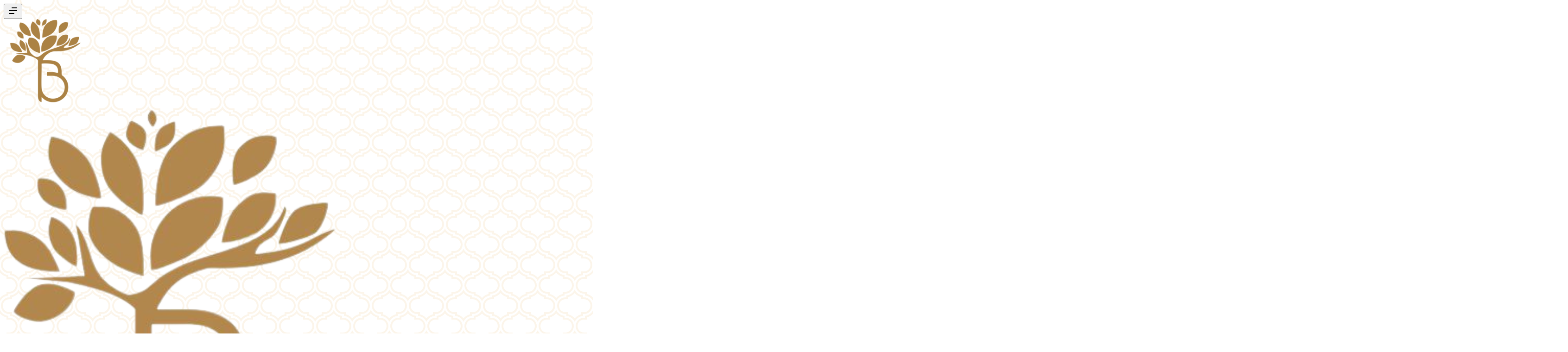

--- FILE ---
content_type: text/html
request_url: https://www.banyanvillamaldives.com/
body_size: 8001
content:
<!DOCTYPE html><html lang="en"><head><meta charSet="utf-8"/><meta name="viewport" content="width=device-width, initial-scale=1"/><link rel="preload" as="image" href="/assets/logo-BmJbIW4M.png"/><link rel="preload" as="image" href="/assets/logo_full-BubNR2Ke.png"/><link rel="preload" as="image" href="/assets/hero_img-5nBpZbzj.png"/><link rel="preload" as="image" href="https://cdn.banyanvillamaldives.com/banyanvilla/a2f944_2b8d6e14d8db428aaee048ea3288df1c_mv2_6ceef10a16.jpg"/><link rel="preload" as="image" href="https://cdn.banyanvillamaldives.com/banyanvilla/dji_mimo_20241205_100056_0_1734078632690_photo_4a75f3172f_91a0ee7cf4.jpg"/><title>Banyan Villa Maldives | Luxury Guest House in Dhangethi</title><meta name="description" content="Experience authentic Maldivian hospitality at Banyan Villa Dhangethi. Book your stay in our premium guest house with modern amenities."/><meta property="og:type" content="website"/><meta property="og:image" content="/assets/hero_img-5nBpZbzj.png"/><meta name="twitter:card" content="summary_large_image"/><meta name="twitter:creator" content="@banyanvillamv"/><meta rel="canonical" href="https://banyanvillamaldives.com/"/><link rel="preconnect" href="https://fonts.googleapis.com"/><link rel="preconnect" href="https://fonts.gstatic.com" crossorigin="anonymous"/><link rel="modulepreload" href="/assets/entry.client-Rr6vpH3A.js"/><link rel="modulepreload" href="/assets/chunk-HA7DTUK3-DQjID8m4.js"/><link rel="modulepreload" href="/assets/index-Cq18j4C1.js"/><link rel="modulepreload" href="/assets/root-CIPrx99x.js"/><link rel="modulepreload" href="/assets/with-props-wiel82X5.js"/><link rel="modulepreload" href="/assets/index-BpUtjPjv.js"/><link rel="modulepreload" href="/assets/main-layout-BgxlapwY.js"/><link rel="modulepreload" href="/assets/proxy-CkctJpP1.js"/><link rel="modulepreload" href="/assets/IconX-CNbCszr7.js"/><link rel="modulepreload" href="/assets/IconMenu3-Ckh9xcua.js"/><link rel="modulepreload" href="/assets/IconPlus-DhrOOz8_.js"/><link rel="modulepreload" href="/assets/tabler-icon-zHd-bYhw.js"/><link rel="modulepreload" href="/assets/IconPhone-BAgTmB4L.js"/><link rel="modulepreload" href="/assets/IconMail-DcG4M2qd.js"/><link rel="modulepreload" href="/assets/createReactComponent-DCf9WlVv.js"/><link rel="modulepreload" href="/assets/home-CAEWauXV.js"/><link rel="modulepreload" href="/assets/utils-BSCiaszG.js"/><link rel="modulepreload" href="/assets/IconArrowNarrowRight-BGfugRG_.js"/><link rel="modulepreload" href="/assets/button-C2RXTMXV.js"/><link rel="modulepreload" href="/assets/utils-Dham2_5y.js"/><script type="application/ld+json">{"@context":"https://schema.org","@type":"Hotel","name":"Banyan Villa Maldives","description":"Luxury guest house in Dhangethi, Maldives","telephone":"+960 7770256","email":"reservations@banyanvillamaldives.com","url":"https://banyanvillamaldives.com/","image":"https://banyanvillamaldives.com/banyanvilla.png","address":{"@type":"PostalAddress","streetAddress":"Manzaru hingun","addressLocality":"Dhangethi","addressRegion":"Alif Dhaal Atoll","postalCode":"00060","addressCountry":"Maldives"}}</script><link rel="stylesheet" href="/assets/root-D9XK0UXc.css"/><link rel="stylesheet" href="https://fonts.googleapis.com/css2?family=Inter:ital,opsz,wght@0,14..32,100..900;1,14..32,100..900&amp;display=swap"/><link rel="stylesheet" href="https://fonts.googleapis.com/css2?family=Montserrat:ital,wght@0,100..900;1,100..900&amp;display=swap"/><script type="application/ld+json">{"@context":"https://schema.org","@type":"Hotel","logo":"https://www.banyanvillamaldives.com/favicon.ico","sameAs":["https://facebook.com/banyanvillamv","https://youtube.com/@banyanvillamv","https://x.com/banyanvillamv","https://instagram.com/banyanvillamv/","https://tiktok.com/@banyanvillamv"]}</script></head><body class="bg-primary-50"><header class="fixed top-0 left-0 right-0 w-full text-white z-50 border-b border-white/20 h-16"><div class="absolute inset-0 bg-gradient-to-b from-black/55 via-black/45 to-black/35 backdrop-blur-xl"></div><div class="relative max-w-7xl mx-auto px-4"><nav class="flex justify-between h-16"><button type="button" class="md:hidden flex items-center space-x-2 opacity-90 hover:opacity-100 transition-opacity"><div style="opacity:0;transform:scale(0.8)"><svg xmlns="http://www.w3.org/2000/svg" width="24" height="24" viewBox="0 0 24 24" fill="none" stroke="currentColor" stroke-width="2" stroke-linecap="round" stroke-linejoin="round" class="tabler-icon tabler-icon-menu-3 "><path d="M10 6h10"></path><path d="M4 12h16"></path><path d="M7 12h13"></path><path d="M4 18h10"></path></svg></div></button><div class="flex-1 flex justify-center md:flex-none"><a class="flex items-center" href="/" data-discover="true"><img class="hidden w-10 h-10 md:flex items-center justify-center" alt="/assets/logo-BmJbIW4M.png" src="/assets/logo-BmJbIW4M.png"/><img class="md:hidden h-12 flex items-center justify-center" alt="/assets/logo-BmJbIW4M.png" src="/assets/logo_full-BubNR2Ke.png"/></a></div><div class="hidden md:flex items-center gap-14"><a class="text-sm text-white opacity-90 hover:opacity-100 hover:text-primary-400 transition ease-in-out duration-300 tracking-wide font-medium" href="/rooms" data-discover="true">ROOMS</a><a class="text-sm text-white opacity-90 hover:opacity-100 hover:text-primary-400 transition ease-in-out duration-300 tracking-wide font-medium" href="/transportation" data-discover="true">TRANSPORTATION</a><a class="text-sm text-white opacity-90 hover:opacity-100 hover:text-primary-400 transition ease-in-out duration-300 tracking-wide font-medium" href="/packages" data-discover="true">PACKAGES</a><a class="text-sm text-white opacity-90 hover:opacity-100 hover:text-primary-400 transition ease-in-out duration-300 tracking-wide font-medium" href="/packages/custom" data-discover="true">DESIGN MY PACKAGE</a><a class="text-sm text-white opacity-90 hover:opacity-100 hover:text-primary-400 transition ease-in-out duration-300 tracking-wide font-medium" href="/contact" data-discover="true">CONTACT</a></div><a href="https://hotels.cloudbeds.com/en/reservation/TKQ1IP" target="_blank" class="flex items-center space-x-2 opacity-90 hover:opacity-100 hover:text-primary-400 transition duration-300 ease-in-out drop-shadow-sm"><span class="text-sm font-medium">Booking</span><svg xmlns="http://www.w3.org/2000/svg" width="24" height="24" viewBox="0 0 24 24" fill="none" stroke="currentColor" stroke-width="2" stroke-linecap="round" stroke-linejoin="round" class="tabler-icon tabler-icon-plus w-4 h-4"><path d="M12 5l0 14"></path><path d="M5 12l14 0"></path></svg></a></nav></div></header><div class="md:hidden fixed left-0 right-0 top-14 h-0 bg-gradient-to-b from-black/25 via-black/35 to-black/25 backdrop-blur-xl z-30 overflow-hidden transition-all duration-500 ease-in-out "><div class="flex flex-col items-center justify-center space-y-8 pt-28"><a class="text-xl text-white opacity-90 hover:opacity-100 transition-opacity tracking-wide font-medium" href="/rooms" data-discover="true">ROOMS</a><a class="text-xl text-white opacity-90 hover:opacity-100 transition-opacity tracking-wide font-medium" href="/transportation" data-discover="true">TRANSPORTATION</a><a class="text-xl text-white opacity-90 hover:opacity-100 transition-opacity tracking-wide font-medium" href="/packages" data-discover="true">PACKAGES</a><a class="text-xl text-white opacity-90 hover:opacity-100 transition-opacity tracking-wide font-medium" href="/packages/custom" data-discover="true">DESIGN MY PACKAGE</a><a class="text-xl text-white opacity-90 hover:opacity-100 transition-opacity tracking-wide font-medium" href="/contact" data-discover="true">CONTACT</a></div></div><main><header class="relative h-screen md:h-[90vh] w-full overflow-hidden"><div class="absolute inset-0"><video autoPlay="" loop="" muted="" playsInline="" class="w-full h-full object-cover" aria-label="Resort exterior and beach video presentation" poster="/assets/hero_img-5nBpZbzj.png"><source src="https://cdn.banyanvillamaldives.com/banyanvilla/hero_fcc59e8ea2.webm" type="video/webm"/><img src="/assets/hero_img-5nBpZbzj.png" alt="Resort exterior panoramic view"/></video><div class="absolute inset-0" aria-hidden="true"></div></div><section class="relative h-full flex items-center justify-center px-4 bg-gradient-to-b from-black/45 via-black/35 to-black/25 backdrop-blur-xs font-montserrat"><div class="max-w-6xl text-center"><h1 class="text-6xl md:text-9xl text-white mb-6">BANYAN VILLA</h1><p class="text-lg md:text-2xl text-gray-200 mb-8 max-w-2xl mx-auto">YOUR DREAM GATEWAY AWAITS</p><div class="flex flex-col sm:flex-row gap-4 justify-center"><button class="inline-flex items-center justify-center gap-2 whitespace-nowrap text-sm ring-offset-background focus-visible:outline-none focus-visible:ring-2 focus-visible:ring-ring focus-visible:ring-offset-2 disabled:pointer-events-none disabled:opacity-50 [&amp;_svg]:pointer-events-none [&amp;_svg]:size-4 [&amp;_svg]:shrink-0 bg-secondary hover:bg-secondary/80 h-10 font-sans px-8 py-3 text-gray-900 rounded-lg font-semibold transition-colors focus:ring-2 focus:ring-primary-400 focus:ring-offset-2" aria-label="Book your stay at Banyan Villa" role="link">Book your stay</button></div></div></section></header><section aria-labelledby="section-one-heading" class="container mx-auto md:px-8 my-16 md:my-32 text-wrap"><div class="will-change-[opacity,transform] " style="opacity:0;transform:translate3d(0, 50px, 0)"><h2 id="section-one-heading" class="font-montserrat font-bold text-5xl md:text-8xl text-primary-400 text-center">BASK IN THE ESSENCE OF MALDIVIAN HOSPITALITY</h2></div><div class="will-change-[opacity,transform] " style="opacity:0;transform:translate3d(0, 50px, 0)"><p class="pt-12 text-xl text-center text-gray-700">Enjoy a memorable stay where every detail has been considered to enhance your experience in paradise</p></div></section><section aria-labelledby="rooms-heading" class="bg-slate-900"><div class="will-change-[opacity,transform] " style="opacity:0;transform:translate3d(0, 50px, 0)"><h2 id="rooms-heading" class="text-center text-7xl md:text-8xl text-white py-16 px-10">Rooms that marry local design with comfort</h2></div><section class="relative min-h-screen" aria-label="Room types" role="region"><article class="relative flex items-center justify-center" aria-labelledby="section-heading-0" role="article"><div class="container mx-auto px-4 lg:px-8 flex flex-col lg:flex-row items-center h-full gap-8"><figure style="opacity:1;transform:translateY(50px)" class="w-full relative" aria-hidden="false"><div class=" w-full h-[60vh] lg:h-full shadow-lg" role="presentation"><img src="https://cdn.banyanvillamaldives.com/banyanvilla/a2f944_2b8d6e14d8db428aaee048ea3288df1c_mv2_6ceef10a16.jpg" alt="image of Family" class="w-full h-full object-cover" loading="eager" decoding="async"/></div><div class="w-full p-8 lg:h-full flex flex-col justify-center"><h2 id="section-heading-0" class="font-bold mb-4 text-primary-400 text-5xl md:text-7xl">Family</h2><p class="text-lg text-white">Space for the whole family!
Our Deluxe Family Room features two levels, perfect for a relaxing stay with loved ones. Comfort meets island living!</p></div></figure></div></article><article class="relative flex items-center justify-center" aria-labelledby="section-heading-1" role="article"><div class="container mx-auto px-4 lg:px-8 flex flex-col lg:flex-row items-center h-full gap-8"><figure style="opacity:0;transform:translateY(50px)" class="w-full relative" aria-hidden="false"><div class=" w-full h-[60vh] lg:h-full shadow-lg" role="presentation"><img src="https://cdn.banyanvillamaldives.com/banyanvilla/a2f944_41e6d81dcd8e48d6a64306462c95ed0e_mv2_5c682d7b2a.jpg" alt="image of Garden View" class="w-full h-full object-cover" loading="lazy" decoding="async"/></div><div class="w-full p-8 lg:h-full flex flex-col justify-center"><h2 id="section-heading-1" class="font-bold mb-4 text-primary-400 text-5xl md:text-7xl">Garden View</h2><p class="text-lg text-white">Wake up to tropical bliss! Our Garden View Rooms offer a peaceful retreat surrounded by lush island greenery. A cozy escape in paradise!</p></div></figure></div></article><article class="relative flex items-center justify-center" aria-labelledby="section-heading-2" role="article"><div class="container mx-auto px-4 lg:px-8 flex flex-col lg:flex-row items-center h-full gap-8"><figure style="opacity:0;transform:translateY(50px)" class="w-full relative" aria-hidden="false"><div class=" w-full h-[60vh] lg:h-full shadow-lg" role="presentation"><img src="https://cdn.banyanvillamaldives.com/banyanvilla/a2f944_a5016c5232c247c9a8f04711de9e019d_mv2_3af5d86320.jpg" alt="image of Deluxe" class="w-full h-full object-cover" loading="lazy" decoding="async"/></div><div class="w-full p-8 lg:h-full flex flex-col justify-center"><h2 id="section-heading-2" class="font-bold mb-4 text-primary-400 text-5xl md:text-7xl">Deluxe</h2><p class="text-lg text-white">Unwind in style!  Our Deluxe Rooms offer modern comfort with a touch of Maldivian charm. Upgrade to our Jacuzzi Room for an extra touch of luxury!</p></div></figure></div></article></section></section><section aria-labelledby="services-heading" class="container mx-auto md:px-8 mt-16 md:mt-20 text-wrap"><div class="will-change-[opacity,transform] " style="opacity:0;transform:translate3d(0, 50px, 0)"><h2 id="services-heading" class="font-montserrat font-bold text-5xl md:text-8xl text-primary-400 text-center">INDULGE IN THE SPIRIT OF ADVENTURE</h2></div><div class="will-change-[opacity,transform] " style="opacity:0;transform:translate3d(0, 50px, 0)"><p class="pt-10 md:pt-20 text-xl text-center text-gray-700">Whether it’s a picnic on a serene sandbank, diving into vibrant underwater realms, or swimming alongside majestic mantas and whale sharks, we’ve got every adventure covered!</p></div></section><div class="will-change-[opacity,transform] " style="opacity:0;transform:translate3d(0, 50px, 0)"><section aria-label="Our services" class="relative overflow-hidden w-full h-full pt-10 md:pt-20 pb-16 md:pb-20"><section aria-roledescription="carousel" aria-label="Image carousel" class="relative w-[70vmin] h-[70vmin] mx-auto"><h2 id="carousel-heading-:R1b35:" class="sr-only">Our Featured Products</h2><ul class="absolute flex mx-[-4vmin] transition-transform duration-1000 ease-in-out" role="list" aria-live="polite" style="transform:translateX(-0%)"><div class="[perspective:1200px] [transform-style:preserve-3d]"><li role="button" tabindex="0" aria-label="Slide 1: Whale Shark Tours" aria-current="true" class="flex flex-1 flex-col items-center justify-center relative text-center text-white opacity-100 transition-all duration-300 ease-in-out w-[70vmin] h-[70vmin] mx-[4vmin] z-10" style="transform:scale(1) rotateX(0deg);transition:transform 0.5s cubic-bezier(0.4, 0, 0.2, 1);transform-origin:bottom"><div class="absolute top-0 left-0 w-full h-full bg-[#1D1F2F] rounded-md overflow-hidden transition-all duration-150 ease-out" style="transform:translate3d(calc(var(--x) / 30), calc(var(--y) / 30), 0)"><img class="absolute inset-0 w-[120%] h-[120%] object-cover opacity-100 transition-opacity duration-600 ease-in-out" alt="Enjoy an unforgettable experience with the majestic whale sharks" src="https://cdn.banyanvillamaldives.com/banyanvilla/dji_mimo_20241205_100056_0_1734078632690_photo_4a75f3172f_91a0ee7cf4.jpg" loading="eager" decoding="async" aria-hidden="true"/><div class="absolute inset-0 bg-black/30 transition-all duration-1000"></div></div><article class="relative p-[4vmin] w-full h-full flex flex-col items-center transition-opacity duration-1000 ease-in-out opacity-100 visible"><h2 class="text-lg md:text-2xl lg:text-4xl font-semibold relative">Whale Shark Tours</h2><div class="flex justify-center items-end pb-10 w-full h-full text-sm sm:text-sm md:text-lg"><p>Enjoy an unforgettable experience with the majestic whale sharks</p></div></article></li></div><div class="[perspective:1200px] [transform-style:preserve-3d]"><li role="button" tabindex="0" aria-label="Slide 2: Turtle &amp; Manta Snorkeling" aria-current="false" class="flex flex-1 flex-col items-center justify-center relative text-center text-white opacity-100 transition-all duration-300 ease-in-out w-[70vmin] h-[70vmin] mx-[4vmin] z-10" style="transform:scale(0.98) rotateX(8deg);transition:transform 0.5s cubic-bezier(0.4, 0, 0.2, 1);transform-origin:bottom"><div class="absolute top-0 left-0 w-full h-full bg-[#1D1F2F] rounded-md overflow-hidden transition-all duration-150 ease-out" style="transform:none"><img class="absolute inset-0 w-[120%] h-[120%] object-cover opacity-100 transition-opacity duration-600 ease-in-out" alt="Swim with turtles &amp; manta rays" src="https://cdn.banyanvillamaldives.com/banyanvilla/Image_20by_20naushad_20mohamed_e12c737079_246014bbd8.jpg" loading="lazy" decoding="async" aria-hidden="true"/></div><article class="relative p-[4vmin] w-full h-full flex flex-col items-center transition-opacity duration-1000 ease-in-out opacity-0 invisible"><h2 class="text-lg md:text-2xl lg:text-4xl font-semibold relative">Turtle &amp; Manta Snorkeling</h2><div class="flex justify-center items-end pb-10 w-full h-full text-sm sm:text-sm md:text-lg"><p>Swim with turtles &amp; manta rays</p></div></article></li></div><div class="[perspective:1200px] [transform-style:preserve-3d]"><li role="button" tabindex="0" aria-label="Slide 3: Explore Underwater Beauty" aria-current="false" class="flex flex-1 flex-col items-center justify-center relative text-center text-white opacity-100 transition-all duration-300 ease-in-out w-[70vmin] h-[70vmin] mx-[4vmin] z-10" style="transform:scale(0.98) rotateX(8deg);transition:transform 0.5s cubic-bezier(0.4, 0, 0.2, 1);transform-origin:bottom"><div class="absolute top-0 left-0 w-full h-full bg-[#1D1F2F] rounded-md overflow-hidden transition-all duration-150 ease-out" style="transform:none"><img class="absolute inset-0 w-[120%] h-[120%] object-cover opacity-100 transition-opacity duration-600 ease-in-out" alt="Unleash your inner explorer with over 50 dive sites at your doorstep" src="https://cdn.banyanvillamaldives.com/banyanvilla/IMG_4419_JPG_90e8bb80e1_49417a104b.jpg" loading="lazy" decoding="async" aria-hidden="true"/></div><article class="relative p-[4vmin] w-full h-full flex flex-col items-center transition-opacity duration-1000 ease-in-out opacity-0 invisible"><h2 class="text-lg md:text-2xl lg:text-4xl font-semibold relative">Explore Underwater Beauty</h2><div class="flex justify-center items-end pb-10 w-full h-full text-sm sm:text-sm md:text-lg"><p>Unleash your inner explorer with over 50 dive sites at your doorstep</p></div></article></li></div><div class="[perspective:1200px] [transform-style:preserve-3d]"><li role="button" tabindex="0" aria-label="Slide 4: Sandy Adventures" aria-current="false" class="flex flex-1 flex-col items-center justify-center relative text-center text-white opacity-100 transition-all duration-300 ease-in-out w-[70vmin] h-[70vmin] mx-[4vmin] z-10" style="transform:scale(0.98) rotateX(8deg);transition:transform 0.5s cubic-bezier(0.4, 0, 0.2, 1);transform-origin:bottom"><div class="absolute top-0 left-0 w-full h-full bg-[#1D1F2F] rounded-md overflow-hidden transition-all duration-150 ease-out" style="transform:none"><img class="absolute inset-0 w-[120%] h-[120%] object-cover opacity-100 transition-opacity duration-600 ease-in-out" alt="Escape to the sandbanks for a perfect picnic" src="https://cdn.banyanvillamaldives.com/banyanvilla/Image_20by_20_Muhammadh_20_Saamy_e859fd7f78_3516c6928e.jpg" loading="lazy" decoding="async" aria-hidden="true"/></div><article class="relative p-[4vmin] w-full h-full flex flex-col items-center transition-opacity duration-1000 ease-in-out opacity-0 invisible"><h2 class="text-lg md:text-2xl lg:text-4xl font-semibold relative">Sandy Adventures</h2><div class="flex justify-center items-end pb-10 w-full h-full text-sm sm:text-sm md:text-lg"><p>Escape to the sandbanks for a perfect picnic</p></div></article></li></div><div class="[perspective:1200px] [transform-style:preserve-3d]"><li role="button" tabindex="0" aria-label="Slide 5: Fishing" aria-current="false" class="flex flex-1 flex-col items-center justify-center relative text-center text-white opacity-100 transition-all duration-300 ease-in-out w-[70vmin] h-[70vmin] mx-[4vmin] z-10" style="transform:scale(0.98) rotateX(8deg);transition:transform 0.5s cubic-bezier(0.4, 0, 0.2, 1);transform-origin:bottom"><div class="absolute top-0 left-0 w-full h-full bg-[#1D1F2F] rounded-md overflow-hidden transition-all duration-150 ease-out" style="transform:none"><img class="absolute inset-0 w-[120%] h-[120%] object-cover opacity-100 transition-opacity duration-600 ease-in-out" alt="Experience the thrills of big game &amp; night fishing" src="https://cdn.banyanvillamaldives.com/banyanvilla/20231011_095948_f1d90d8137_6c59eef53c.jpg" loading="lazy" decoding="async" aria-hidden="true"/></div><article class="relative p-[4vmin] w-full h-full flex flex-col items-center transition-opacity duration-1000 ease-in-out opacity-0 invisible"><h2 class="text-lg md:text-2xl lg:text-4xl font-semibold relative">Fishing</h2><div class="flex justify-center items-end pb-10 w-full h-full text-sm sm:text-sm md:text-lg"><p>Experience the thrills of big game &amp; night fishing</p></div></article></li></div></ul><div class="absolute flex justify-center w-full top-[calc(100%+1rem)]"><button class="w-10 h-10 flex items-center mx-2 justify-center bg-slate-800 rounded-full
        focus:outline-none focus:ring-2 focus:ring-slate-600 focus:ring-offset-2
        hover:-translate-y-0.5 active:translate-y-0.5 transition duration-200 rotate-180" aria-label="Previous slide"><svg xmlns="http://www.w3.org/2000/svg" width="24" height="24" viewBox="0 0 24 24" fill="none" stroke="currentColor" stroke-width="2" stroke-linecap="round" stroke-linejoin="round" class="tabler-icon tabler-icon-arrow-narrow-right text-neutral-200"><path d="M5 12l14 0"></path><path d="M15 16l4 -4"></path><path d="M15 8l4 4"></path></svg></button><button class="w-10 h-10 flex items-center mx-2 justify-center bg-slate-800 rounded-full
        focus:outline-none focus:ring-2 focus:ring-slate-600 focus:ring-offset-2
        hover:-translate-y-0.5 active:translate-y-0.5 transition duration-200 " aria-label="Next slide"><svg xmlns="http://www.w3.org/2000/svg" width="24" height="24" viewBox="0 0 24 24" fill="none" stroke="currentColor" stroke-width="2" stroke-linecap="round" stroke-linejoin="round" class="tabler-icon tabler-icon-arrow-narrow-right text-neutral-200"><path d="M5 12l14 0"></path><path d="M15 16l4 -4"></path><path d="M15 8l4 4"></path></svg></button></div></section></section></div><section aria-labelledby="cta-heading" class="mt-10 py-10 md:py-20  bg-slate-900"><div class="will-change-[opacity,transform] " style="opacity:0;transform:translate3d(0, 50px, 0)"><div class="text-center text-7xl md:text-8xl text-white py-10 md:py-20 px-10"><h2 id="cta-heading">We&#x27;ve got your dream trip covered!</h2></div><div class="flex flex-col sm:flex-row gap-4 justify-center px-16 py-5 md:py-10"><button class="inline-flex items-center justify-center gap-2 whitespace-nowrap text-sm ring-offset-background focus-visible:outline-none focus-visible:ring-2 focus-visible:ring-ring focus-visible:ring-offset-2 disabled:pointer-events-none disabled:opacity-50 [&amp;_svg]:pointer-events-none [&amp;_svg]:size-4 [&amp;_svg]:shrink-0 bg-secondary hover:bg-secondary/80 h-10 font-sans px-8 py-3 text-gray-900 rounded-lg font-semibold transition-colors focus:ring-2 focus:ring-primary-400 focus:ring-offset-2" aria-label="Final call to book your stay">Book your stay</button></div></div></section><script type="application/ld+json">{"@context":"https://schema.org","@type":"Hotel","name":"Banyan Villa Maldives","description":"Luxury guest house in Dhangethi, Maldives","telephone":"+960 7770256","email":"reservations@banyanvillamaldives.com","url":"https://banyanvillamaldives.com/","image":"/assets/hero_img-5nBpZbzj.png","address":{"@type":"PostalAddress","addressLocality":"Dhangethi","addressCountry":"Maldives"}}</script></main><footer class="bg-primary-100 border-t border-primary-600"><div class="mx-auto w-full max-w-screen-xl p-4 py-6 lg:py-8"><div class="md:flex md:justify-between"><div class="flex justify-center mb-6 md:mb-0"><a href="/" data-discover="true"><img src="/assets/logo_full-BubNR2Ke.png" class="h-16" alt="logo"/></a></div><div><ul class="text-slate-600 text-sm font-mon"><li>Banyan Villa Maldives,</li><li>Manzaru Hingun, ADh. Dhangethi, Maldives,</li><li><a class="flex gap-0" href="https://wa.me/009607770256"><svg xmlns="http://www.w3.org/2000/svg" width="24" height="24" viewBox="0 0 24 24" fill="none" stroke="currentColor" stroke-width="2" stroke-linecap="round" stroke-linejoin="round" class="tabler-icon tabler-icon-phone h-4 mt-1"><path d="M5 4h4l2 5l-2.5 1.5a11 11 0 0 0 5 5l1.5 -2.5l5 2v4a2 2 0 0 1 -2 2a16 16 0 0 1 -15 -15a2 2 0 0 1 2 -2"></path></svg><span>+960 7770256</span></a></li><li><a class="flex gap-0" href="mailto:reservations@banyanvillamaldives.com"><svg xmlns="http://www.w3.org/2000/svg" width="24" height="24" viewBox="0 0 24 24" fill="none" stroke="currentColor" stroke-width="2" stroke-linecap="round" stroke-linejoin="round" class="tabler-icon tabler-icon-mail h-4 mt-1"><path d="M3 7a2 2 0 0 1 2 -2h14a2 2 0 0 1 2 2v10a2 2 0 0 1 -2 2h-14a2 2 0 0 1 -2 -2v-10z"></path><path d="M3 7l9 6l9 -6"></path></svg><span>reservations@banyanvillamaldives.com</span></a></li></ul></div></div><hr class="my-6 border-black sm:mx-auto lg:my-8"/><div class="sm:flex sm:items-center sm:justify-between"><span class="text-sm text-slate-500 sm:text-center">© 2025 <span class="hover:underline">Banyan Villa Maldives</span>. All Rights Reserved.</span><div class="flex mt-4 gap-5 justify-center sm:mt-0"><a href="https://www.youtube.com/@banyanvillamv" class="text-slate-500 hover:text-red-700 transition ease-in-out duration-300"><span class="sr-only">Youtube</span></a><a href="https://www.facebook.com/banyanvillamv" class="text-slate-500 hover:text-blue-700 transition ease-in-out duration-300"><span class="sr-only">Facebook</span></a><a href="https://www.instagram.com/banyanvillamv" class="text-slate-500 hover:text-orange-700 transition ease-in-out duration-300"><span class="sr-only">Instagram</span></a><a href="https://x.com/banyanvillamv" class="text-slate-500 hover:text-black transition ease-in-out duration-300"><span class="sr-only">X (formerly twitter)</span></a><a href="https://www.tiktok.com/@banyanvillamv" class="text-slate-500 hover:text-red-700 transition ease-in-out duration-300"><span class="sr-only">TikTok</span></a></div></div></div></footer><section aria-label="Notifications alt+T" tabindex="-1" aria-live="polite" aria-relevant="additions text" aria-atomic="false"></section><script>((storageKey2, restoreKey) => {
    if (!window.history.state || !window.history.state.key) {
      let key = Math.random().toString(32).slice(2);
      window.history.replaceState({ key }, "");
    }
    try {
      let positions = JSON.parse(sessionStorage.getItem(storageKey2) || "{}");
      let storedY = positions[restoreKey || window.history.state.key];
      if (typeof storedY === "number") {
        window.scrollTo(0, storedY);
      }
    } catch (error) {
      console.error(error);
      sessionStorage.removeItem(storageKey2);
    }
  })("react-router-scroll-positions", null)</script><script>window.__reactRouterContext = {"basename":"/","future":{"unstable_optimizeDeps":false,"unstable_splitRouteModules":false,"unstable_viteEnvironmentApi":false},"ssr":true,"isSpaMode":false};window.__reactRouterContext.stream = new ReadableStream({start(controller){window.__reactRouterContext.streamController = controller;}}).pipeThrough(new TextEncoderStream());</script><script type="module" async="">;
import * as route0 from "/assets/root-CIPrx99x.js";
import * as route1 from "/assets/main-layout-BgxlapwY.js";
import * as route2 from "/assets/home-CAEWauXV.js";
  window.__reactRouterManifest = {
  "entry": {
    "module": "/assets/entry.client-Rr6vpH3A.js",
    "imports": [
      "/assets/chunk-HA7DTUK3-DQjID8m4.js",
      "/assets/index-Cq18j4C1.js"
    ],
    "css": []
  },
  "routes": {
    "root": {
      "id": "root",
      "path": "",
      "hasAction": false,
      "hasLoader": true,
      "hasClientAction": false,
      "hasClientLoader": false,
      "hasErrorBoundary": true,
      "module": "/assets/root-CIPrx99x.js",
      "imports": [
        "/assets/chunk-HA7DTUK3-DQjID8m4.js",
        "/assets/index-Cq18j4C1.js",
        "/assets/with-props-wiel82X5.js",
        "/assets/index-BpUtjPjv.js"
      ],
      "css": [
        "/assets/root-D9XK0UXc.css"
      ]
    },
    "layouts/main-layout": {
      "id": "layouts/main-layout",
      "parentId": "root",
      "hasAction": false,
      "hasLoader": false,
      "hasClientAction": false,
      "hasClientLoader": false,
      "hasErrorBoundary": false,
      "module": "/assets/main-layout-BgxlapwY.js",
      "imports": [
        "/assets/with-props-wiel82X5.js",
        "/assets/chunk-HA7DTUK3-DQjID8m4.js",
        "/assets/proxy-CkctJpP1.js",
        "/assets/IconX-CNbCszr7.js",
        "/assets/IconMenu3-Ckh9xcua.js",
        "/assets/IconPlus-DhrOOz8_.js",
        "/assets/tabler-icon-zHd-bYhw.js",
        "/assets/IconPhone-BAgTmB4L.js",
        "/assets/IconMail-DcG4M2qd.js",
        "/assets/createReactComponent-DCf9WlVv.js"
      ],
      "css": []
    },
    "routes/home": {
      "id": "routes/home",
      "parentId": "layouts/main-layout",
      "index": true,
      "hasAction": false,
      "hasLoader": true,
      "hasClientAction": false,
      "hasClientLoader": false,
      "hasErrorBoundary": false,
      "module": "/assets/home-CAEWauXV.js",
      "imports": [
        "/assets/with-props-wiel82X5.js",
        "/assets/chunk-HA7DTUK3-DQjID8m4.js",
        "/assets/proxy-CkctJpP1.js",
        "/assets/utils-BSCiaszG.js",
        "/assets/IconArrowNarrowRight-BGfugRG_.js",
        "/assets/button-C2RXTMXV.js",
        "/assets/utils-Dham2_5y.js",
        "/assets/createReactComponent-DCf9WlVv.js"
      ],
      "css": []
    }
  },
  "url": "/assets/manifest-2c74c62d.js",
  "version": "2c74c62d"
};
  window.__reactRouterRouteModules = {"root":route0,"layouts/main-layout":route1,"routes/home":route2};

import("/assets/entry.client-Rr6vpH3A.js");</script><!--$--><script>window.__reactRouterContext.streamController.enqueue("[{\"_1\":2,\"_112\":-5,\"_113\":-5},\"loaderData\",{\"_3\":-7,\"_4\":5,\"_111\":-5},\"root\",\"routes/home\",{\"_6\":7,\"_84\":85,\"_33\":104},\"data\",{\"_8\":9,\"_10\":11,\"_12\":13,\"_14\":15,\"_16\":17,\"_18\":19,\"_20\":21,\"_22\":23,\"_24\":25,\"_26\":27,\"_28\":29,\"_30\":29,\"_31\":32,\"_33\":34,\"_79\":80},\"id\",2,\"documentId\",\"fvnk64oxl1818g6kerd8i2i7\",\"heroTitle\",\"BANYAN VILLA\",\"heroSubTitle\",\"YOUR DREAM GATEWAY AWAITS\",\"sectionOneText\",\"BASK IN THE ESSENCE OF MALDIVIAN HOSPITALITY\",\"sectionOneSubText\",\"Enjoy a memorable stay where every detail has been considered to enhance your experience in paradise\",\"roomsTitle\",\"Rooms that marry local design with comfort\",\"servicesTitle\",\"INDULGE IN THE SPIRIT OF ADVENTURE\",\"servicesSubTitle\",\"Whether it’s a picnic on a serene sandbank, diving into vibrant underwater realms, or swimming alongside majestic mantas and whale sharks, we’ve got every adventure covered!\",\"ctaText\",\"We've got your dream trip covered!\",\"createdAt\",\"2025-02-25T06:04:29.498Z\",\"updatedAt\",\"publishedAt\",\"2025-02-25T06:04:29.583Z\",\"services\",[35,47,55,63,71],{\"_8\":36,\"_37\":38,\"_39\":40,\"_41\":42},6,\"title\",\"Whale Shark Tours\",\"description\",\"Enjoy an unforgettable experience with the majestic whale sharks\",\"image\",{\"_8\":43,\"_10\":44,\"_45\":46},11,\"b12mkqavd40vuqf8llw8gjk3\",\"url\",\"https://cdn.banyanvillamaldives.com/banyanvilla/dji_mimo_20241205_100056_0_1734078632690_photo_4a75f3172f_91a0ee7cf4.jpg\",{\"_8\":48,\"_37\":49,\"_39\":50,\"_41\":51},7,\"Turtle \u0026 Manta Snorkeling\",\"Swim with turtles \u0026 manta rays\",{\"_8\":52,\"_10\":53,\"_45\":54},12,\"ykbmsanibtl6h45ojy5kcp7r\",\"https://cdn.banyanvillamaldives.com/banyanvilla/Image_20by_20naushad_20mohamed_e12c737079_246014bbd8.jpg\",{\"_8\":56,\"_37\":57,\"_39\":58,\"_41\":59},8,\"Explore Underwater Beauty\",\"Unleash your inner explorer with over 50 dive sites at your doorstep\",{\"_8\":60,\"_10\":61,\"_45\":62},13,\"mum2it9l7lm0tuf1wdqpb51l\",\"https://cdn.banyanvillamaldives.com/banyanvilla/IMG_4419_JPG_90e8bb80e1_49417a104b.jpg\",{\"_8\":64,\"_37\":65,\"_39\":66,\"_41\":67},9,\"Sandy Adventures\",\"Escape to the sandbanks for a perfect picnic\",{\"_8\":68,\"_10\":69,\"_45\":70},14,\"ybg87jlnomam62sasy54z9ag\",\"https://cdn.banyanvillamaldives.com/banyanvilla/Image_20by_20_Muhammadh_20_Saamy_e859fd7f78_3516c6928e.jpg\",{\"_8\":72,\"_37\":73,\"_39\":74,\"_41\":75},10,\"Fishing\",\"Experience the thrills of big game \u0026 night fishing\",{\"_8\":76,\"_10\":77,\"_45\":78},15,\"x7dcen64vprn66hrvmaum1pd\",\"https://cdn.banyanvillamaldives.com/banyanvilla/20231011_095948_f1d90d8137_6c59eef53c.jpg\",\"heroVideo\",{\"_8\":81,\"_10\":82,\"_45\":83},16,\"rfov1ueo2qp6vblclonoukoe\",\"https://cdn.banyanvillamaldives.com/banyanvilla/hero_fcc59e8ea2.webm\",\"rooms\",[86,94,99],{\"_37\":87,\"_39\":88,\"_41\":89,\"_90\":91,\"_92\":93},\"Family\",\"Space for the whole family!\\nOur Deluxe Family Room features two levels, perfect for a relaxing stay with loved ones. Comfort meets island living!\",\"https://cdn.banyanvillamaldives.com/banyanvilla/a2f944_2b8d6e14d8db428aaee048ea3288df1c_mv2_6ceef10a16.jpg\",\"color\",\"\",\"alt\",\"image of Family\",{\"_37\":95,\"_39\":96,\"_41\":97,\"_90\":91,\"_92\":98},\"Garden View\",\"Wake up to tropical bliss! Our Garden View Rooms offer a peaceful retreat surrounded by lush island greenery. A cozy escape in paradise!\",\"https://cdn.banyanvillamaldives.com/banyanvilla/a2f944_41e6d81dcd8e48d6a64306462c95ed0e_mv2_5c682d7b2a.jpg\",\"image of Garden View\",{\"_37\":100,\"_39\":101,\"_41\":102,\"_90\":91,\"_92\":103},\"Deluxe\",\"Unwind in style!  Our Deluxe Rooms offer modern comfort with a touch of Maldivian charm. Upgrade to our Jacuzzi Room for an extra touch of luxury!\",\"https://cdn.banyanvillamaldives.com/banyanvilla/a2f944_a5016c5232c247c9a8f04711de9e019d_mv2_3af5d86320.jpg\",\"image of Deluxe\",[105,107,108,109,110],{\"_37\":38,\"_39\":40,\"_106\":46,\"_92\":40},\"src\",{\"_37\":49,\"_39\":50,\"_106\":54,\"_92\":50},{\"_37\":57,\"_39\":58,\"_106\":62,\"_92\":58},{\"_37\":65,\"_39\":66,\"_106\":70,\"_92\":66},{\"_37\":73,\"_39\":74,\"_106\":78,\"_92\":74},\"layouts/main-layout\",\"actionData\",\"errors\"]\n");</script><!--$--><script>window.__reactRouterContext.streamController.close();</script><!--/$--><!--/$--><script defer src="https://static.cloudflareinsights.com/beacon.min.js/vcd15cbe7772f49c399c6a5babf22c1241717689176015" integrity="sha512-ZpsOmlRQV6y907TI0dKBHq9Md29nnaEIPlkf84rnaERnq6zvWvPUqr2ft8M1aS28oN72PdrCzSjY4U6VaAw1EQ==" data-cf-beacon='{"version":"2024.11.0","token":"08c7f11ba1cc415ba06aafe68800c7b7","r":1,"server_timing":{"name":{"cfCacheStatus":true,"cfEdge":true,"cfExtPri":true,"cfL4":true,"cfOrigin":true,"cfSpeedBrain":true},"location_startswith":null}}' crossorigin="anonymous"></script>
</body></html>

--- FILE ---
content_type: application/javascript
request_url: https://www.banyanvillamaldives.com/assets/createReactComponent-DCf9WlVv.js
body_size: 178
content:
import{r as e}from"./chunk-HA7DTUK3-DQjID8m4.js";/**
 * @license @tabler/icons-react v3.29.0 - MIT
 *
 * This source code is licensed under the MIT license.
 * See the LICENSE file in the root directory of this source tree.
 */var p={outline:{xmlns:"http://www.w3.org/2000/svg",width:24,height:24,viewBox:"0 0 24 24",fill:"none",stroke:"currentColor",strokeWidth:2,strokeLinecap:"round",strokeLinejoin:"round"},filled:{xmlns:"http://www.w3.org/2000/svg",width:24,height:24,viewBox:"0 0 24 24",fill:"currentColor",stroke:"none"}};/**
 * @license @tabler/icons-react v3.29.0 - MIT
 *
 * This source code is licensed under the MIT license.
 * See the LICENSE file in the root directory of this source tree.
 */const k=(r,s,a,w)=>{const o=e.forwardRef(({color:n="currentColor",size:i=24,stroke:c=2,title:l,className:m,children:t,...h},d)=>e.createElement("svg",{ref:d,...p[r],width:i,height:i,className:["tabler-icon",`tabler-icon-${s}`,m].join(" "),...r==="filled"?{fill:n}:{strokeWidth:c,stroke:n},...h},[l&&e.createElement("title",{key:"svg-title"},l),...w.map(([f,g])=>e.createElement(f,g)),...Array.isArray(t)?t:[t]]));return o.displayName=`${a}`,o};export{k as c};


--- FILE ---
content_type: application/javascript
request_url: https://www.banyanvillamaldives.com/assets/tabler-icon-zHd-bYhw.js
body_size: 149714
content:
const __vite__mapDeps=(i,m=__vite__mapDeps,d=(m.f||(m.f=["assets/IconAB2-BpoIY-Hu.js","assets/createReactComponent-DCf9WlVv.js","assets/chunk-HA7DTUK3-DQjID8m4.js","assets/IconABOff-_MiP20H4.js","assets/IconAB-DB_yrOgc.js","assets/IconAbacusOff-6rbwvsdG.js","assets/IconAbacus-CIUn51Ln.js","assets/IconAbc-DSlpYe-T.js","assets/IconAccessPointOff-Dr5jtWQH.js","assets/IconAccessPoint-CTRJDKPR.js","assets/IconAccessibleOff-DvEDSwcV.js","assets/IconAccessible-Bcyb00Cp.js","assets/IconActivityHeartbeat-mJ4z42sP.js","assets/IconActivity-BRbjn2kA.js","assets/IconAd2-CgtezFjs.js","assets/IconAdCircleOff-CjiQGOT5.js","assets/IconAdCircle-CDPo0M8k.js","assets/IconAdOff-CGZNdvnH.js","assets/IconAd-CmpMSGut.js","assets/IconAddressBookOff-B1zrQayo.js","assets/IconAddressBook-BXPYfVwe.js","assets/IconAdjustmentsAlt-2ObgAZyQ.js","assets/IconAdjustmentsBolt-D0Sr6bSd.js","assets/IconAdjustmentsCancel-BBICorEb.js","assets/IconAdjustmentsCheck-DmwczvZy.js","assets/IconAdjustmentsCode-CRkdoEqL.js","assets/IconAdjustmentsCog-C13edvXk.js","assets/IconAdjustmentsDollar-B2c0GFGp.js","assets/IconAdjustmentsDown-BlHBrfju.js","assets/IconAdjustmentsExclamation-BYKOZfsW.js","assets/IconAdjustmentsHeart-DJQs1FtT.js","assets/IconAdjustmentsHorizontal-ClkiOuPk.js","assets/IconAdjustmentsMinus-BDSHpheH.js","assets/IconAdjustmentsOff-DAJ7lyLH.js","assets/IconAdjustmentsPause-Bv9cD6RW.js","assets/IconAdjustmentsPin-M7N2utCc.js","assets/IconAdjustmentsPlus-B65nYMze.js","assets/IconAdjustmentsQuestion-B_CxPTPq.js","assets/IconAdjustmentsSearch-Bj1kzJKz.js","assets/IconAdjustmentsShare-CKbrreWg.js","assets/IconAdjustmentsSpark-CHDaRVen.js","assets/IconAdjustmentsStar-CV4drzf8.js","assets/IconAdjustmentsUp-C7_JhUWP.js","assets/IconAdjustmentsX-KXWCN-ps.js","assets/IconAdjustments-ClY_seeZ.js","assets/IconAerialLift-CXCBWPPm.js","assets/IconAffiliate-BE5mw4iB.js","assets/IconAi-DZYMbg3q.js","assets/IconAirBalloon-Hg7C0sKb.js","assets/IconAirConditioningDisabled-DB01x_Mg.js","assets/IconAirConditioning-DmAssutl.js","assets/IconAirTrafficControl-BtTdxjVH.js","assets/IconAlarmAverage-0vuQy735.js","assets/IconAlarmMinus-BRPljxsz.js","assets/IconAlarmOff-DdOd01Y0.js","assets/IconAlarmPlus-Ci8imMaL.js","assets/IconAlarmSmoke-CraVPU_x.js","assets/IconAlarmSnooze-CS-oLgu9.js","assets/IconAlarm-CjYl2rhc.js","assets/IconAlbumOff-D5SCP5sG.js","assets/IconAlbum-CetYQZWu.js","assets/IconAlertCircleOff-lQGU357Y.js","assets/IconAlertCircle-H7gAuQqP.js","assets/IconAlertHexagonOff-Czp9H76F.js","assets/IconAlertHexagon-fM0l_BVk.js","assets/IconAlertOctagon-CEAy5GUv.js","assets/IconAlertSmallOff-BZFQB0hr.js","assets/IconAlertSmall-DEe0IL94.js","assets/IconAlertSquareRoundedOff-BGnZVRwE.js","assets/IconAlertSquareRounded-BNmjFjzc.js","assets/IconAlertSquare-DddFHW72.js","assets/IconAlertTriangleOff-kIMEMl_b.js","assets/IconAlertTriangle-COBsifrY.js","assets/IconAlien-DUW8VV8t.js","assets/IconAlignBoxBottomCenter-BoQ5Dv3P.js","assets/IconAlignBoxBottomLeft-BombzKy9.js","assets/IconAlignBoxBottomRight-CC0wcdS0.js","assets/IconAlignBoxCenterBottom-DwPKnWLE.js","assets/IconAlignBoxCenterMiddle-Cp5yVQcA.js","assets/IconAlignBoxCenterStretch-eAQ2Pmnc.js","assets/IconAlignBoxCenterTop-Bn0X4TwS.js","assets/IconAlignBoxLeftBottom-CJ9TUVqL.js","assets/IconAlignBoxLeftMiddle-B1mK8rXV.js","assets/IconAlignBoxLeftStretch-B0KgDPKZ.js","assets/IconAlignBoxLeftTop-CbIdIdBi.js","assets/IconAlignBoxRightBottom-DyVp7VEm.js","assets/IconAlignBoxRightMiddle-BwBAO105.js","assets/IconAlignBoxRightStretch-D4rygCKm.js","assets/IconAlignBoxRightTop-CEERstr3.js","assets/IconAlignBoxTopCenter-BhNH_laK.js","assets/IconAlignBoxTopLeft-CkbK7hC1.js","assets/IconAlignBoxTopRight-B2Nb6tgn.js","assets/IconAlignCenter-T80BUqus.js","assets/IconAlignJustified-CX38b_q-.js","assets/IconAlignLeft2-B73szslR.js","assets/IconAlignLeft-BPeh1Pw7.js","assets/IconAlignRight2-BMkh9gBX.js","assets/IconAlignRight-DiCk2MTv.js","assets/IconAlpha-CI0zLqeE.js","assets/IconAlphabetArabic-Cy8GXL8m.js","assets/IconAlphabetBangla-CHOWRH9h.js","assets/IconAlphabetCyrillic-CUDIrbi2.js","assets/IconAlphabetGreek-R8vAq055.js","assets/IconAlphabetHebrew-Cm77kyBY.js","assets/IconAlphabetKorean-zrqQvHB1.js","assets/IconAlphabetLatin-CawSRLgt.js","assets/IconAlphabetThai-BsVhYma9.js","assets/IconAlt-Dn7YlYtQ.js","assets/IconAmbulance-CiV8FU4d.js","assets/IconAmpersand-TAOK2igS.js","assets/IconAnalyzeOff-sW_OYpgY.js","assets/IconAnalyze-yk-UxIe5.js","assets/IconAnchorOff-DrsCzq4M.js","assets/IconAnchor-dopfi59G.js","assets/IconAngle-Ba19LK9l.js","assets/IconAnkh-Dr8wyuA6.js","assets/IconAntennaBars1-CZD5a6SB.js","assets/IconAntennaBars2-D0IUjWHc.js","assets/IconAntennaBars3-C4UyVZqU.js","assets/IconAntennaBars4-CUZYXCeT.js","assets/IconAntennaBars5-hIWEzy3O.js","assets/IconAntennaBarsOff-BwNT3aa0.js","assets/IconAntennaOff-D8vwdEd1.js","assets/IconAntenna-Bn3Cwt0f.js","assets/IconApertureOff-B025XN6j.js","assets/IconAperture-BZHR183D.js","assets/IconApiAppOff-Cm1fQaH3.js","assets/IconApiApp-DCam3noJ.js","assets/IconApiOff-B1uRqISJ.js","assets/IconApi-B1ryFMZ_.js","assets/IconAppWindow-DCtlQ_ZW.js","assets/IconApple-DS9b_fUu.js","assets/IconAppsOff-Dg4ILrjt.js","assets/IconApps-B0tCFxro.js","assets/IconArcheryArrow-DEndbHYS.js","assets/IconArchiveOff-C1ugqaq2.js","assets/IconArchive-OZIfm2Pz.js","assets/IconArmchair2Off-syVqujQd.js","assets/IconArmchair2-G7q399pz.js","assets/IconArmchairOff-CO5oWcxK.js","assets/IconArmchair-D04HmXGr.js","assets/IconArrowAutofitContent-BIZXR9jB.js","assets/IconArrowAutofitDown-COaUEo3U.js","assets/IconArrowAutofitHeight-CUDaar5E.js","assets/IconArrowAutofitLeft-C__lkC6o.js","assets/IconArrowAutofitRight-CBw4SZug.js","assets/IconArrowAutofitUp-CzmciOQz.js","assets/IconArrowAutofitWidth-Bt7qfuKM.js","assets/IconArrowBackUpDouble-vZ7yBjKB.js","assets/IconArrowBackUp-DZOiFxOX.js","assets/IconArrowBack-Sex4i-BD.js","assets/IconArrowBadgeDown-a-fXNHTK.js","assets/IconArrowBadgeLeft-XYdKyNXW.js","assets/IconArrowBadgeRight-YAEqkgng.js","assets/IconArrowBadgeUp-QkoQrnR9.js","assets/IconArrowBarBoth-JOF2h918.js","assets/IconArrowBarDown-icK8cgbK.js","assets/IconArrowBarLeft-D4uEL_x1.js","assets/IconArrowBarRight-CuKdaqkb.js","assets/IconArrowBarToDown-LjZprWxZ.js","assets/IconArrowBarToLeft-BKqWwigf.js","assets/IconArrowBarToRight-BqJ0Rmtd.js","assets/IconArrowBarToUp-g_r42QKg.js","assets/IconArrowBarUp-BIGznlhQ.js","assets/IconArrowBearLeft2-CmkuoCHD.js","assets/IconArrowBearLeft-kGeercOg.js","assets/IconArrowBearRight2-CuSBszP_.js","assets/IconArrowBearRight-DK5IqCCL.js","assets/IconArrowBigDownLine-OeSDWa8k.js","assets/IconArrowBigDownLines-C20fo9mF.js","assets/IconArrowBigDown-CdZGbENr.js","assets/IconArrowBigLeftLine-C_sSKDeB.js","assets/IconArrowBigLeftLines-BgniO1GM.js","assets/IconArrowBigLeft-CyP9OOtt.js","assets/IconArrowBigRightLine-DGeJfDhI.js","assets/IconArrowBigRightLines-BGfj490-.js","assets/IconArrowBigRight-CqHnQxjp.js","assets/IconArrowBigUpLine-HAW6gqb1.js","assets/IconArrowBigUpLines-0zRoFCfD.js","assets/IconArrowBigUp-LOMFD9jd.js","assets/IconArrowBounce-Dp6GMzP3.js","assets/IconArrowCapsule-C5j6DU-d.js","assets/IconArrowCurveLeft-X0red8s0.js","assets/IconArrowCurveRight-C3aOdx_C.js","assets/IconArrowDownBar-DDXq_ecJ.js","assets/IconArrowDownCircle-DptqiChr.js","assets/IconArrowDownDashed-C8k4EfeE.js","assets/IconArrowDownFromArc-t9GAuTiF.js","assets/IconArrowDownLeftCircle-ru5yofN8.js","assets/IconArrowDownLeft-Cbh012Hz.js","assets/IconArrowDownRhombus-BSz3nzGa.js","assets/IconArrowDownRightCircle-bBNA9FGJ.js","assets/IconArrowDownRight-zxdlTrch.js","assets/IconArrowDownSquare-CMN1FS5b.js","assets/IconArrowDownTail-BjDY9GLr.js","assets/IconArrowDownToArc-CCx7Q6gj.js","assets/IconArrowDown-_MgSgrPN.js","assets/IconArrowElbowLeft-D5sh_FUO.js","assets/IconArrowElbowRight-BULTSNmi.js","assets/IconArrowFork-BnVopM-a.js","assets/IconArrowForwardUpDouble-CLV8sy1p.js","assets/IconArrowForwardUp-CZ6HPNQO.js","assets/IconArrowForward-MrigVfBL.js","assets/IconArrowGuide-BSXFROan.js","assets/IconArrowIteration-B7A5SMHy.js","assets/IconArrowLeftBar-CjaSbdwU.js","assets/IconArrowLeftCircle-WAeajMPR.js","assets/IconArrowLeftDashed-CMSdE8f0.js","assets/IconArrowLeftFromArc-1VcoGy2N.js","assets/IconArrowLeftRhombus-CB5wjWhB.js","assets/IconArrowLeftRight-Cjsg0N-r.js","assets/IconArrowLeftSquare-DOLkuQXJ.js","assets/IconArrowLeftTail-DeTeibFi.js","assets/IconArrowLeftToArc-BDdW7Oa5.js","assets/IconArrowLeft-DBSePBRQ.js","assets/IconArrowLoopLeft2-CpgcovxL.js","assets/IconArrowLoopLeft-CSyI6CuS.js","assets/IconArrowLoopRight2-BA3v28yf.js","assets/IconArrowLoopRight-Vxajc51g.js","assets/IconArrowMergeAltLeft-DERQtYUh.js","assets/IconArrowMergeAltRight-LZT8fOM4.js","assets/IconArrowMergeBoth-CTQ3ZC9P.js","assets/IconArrowMergeLeft-D6kPmVlP.js","assets/IconArrowMergeRight-DRK4boBa.js","assets/IconArrowMerge-C7qDosyh.js","assets/IconArrowMoveDown-BswIUj7G.js","assets/IconArrowMoveLeft-BfyVYUB6.js","assets/IconArrowMoveRight-CHpeuWhI.js","assets/IconArrowMoveUp-BxZCRnuU.js","assets/IconArrowNarrowDownDashed-COFSSWH5.js","assets/IconArrowNarrowDown-D4pWKO-s.js","assets/IconArrowNarrowLeftDashed-B_9_8uuQ.js","assets/IconArrowNarrowLeft-iDh5y94s.js","assets/IconArrowNarrowRightDashed-ShGkVyk-.js","assets/IconArrowNarrowRight-BGfugRG_.js","assets/IconArrowNarrowUpDashed-C3_iGHEd.js","assets/IconArrowNarrowUp-CSyqypE0.js","assets/IconArrowRampLeft2-DpuvN_n4.js","assets/IconArrowRampLeft3-C9S9uBkx.js","assets/IconArrowRampLeft-ZPaXsfbr.js","assets/IconArrowRampRight2-BQ0XTegP.js","assets/IconArrowRampRight3-oEs5mFI3.js","assets/IconArrowRampRight-wu9G4KeO.js","assets/IconArrowRightBar-jdaNEcif.js","assets/IconArrowRightCircle-gNjKiP_6.js","assets/IconArrowRightDashed-DcTHpv3l.js","assets/IconArrowRightFromArc-Ds1U9_fn.js","assets/IconArrowRightRhombus-DVeVHven.js","assets/IconArrowRightSquare-Da5djt4K.js","assets/IconArrowRightTail-BHapmUSV.js","assets/IconArrowRightToArc-DKnQER2i.js","assets/IconArrowRight-BIOEPaui.js","assets/IconArrowRotaryFirstLeft-CeB-dBDg.js","assets/IconArrowRotaryFirstRight-B1hJWwcu.js","assets/IconArrowRotaryLastLeft-BwG8dqNB.js","assets/IconArrowRotaryLastRight-CYnvtl5K.js","assets/IconArrowRotaryLeft-DPlDHKuw.js","assets/IconArrowRotaryRight-8_nHQOb8.js","assets/IconArrowRotaryStraight-BUcwrHAD.js","assets/IconArrowRoundaboutLeft-CHcgTziv.js","assets/IconArrowRoundaboutRight-DAozZ79r.js","assets/IconArrowSharpTurnLeft-Civ1cI0D.js","assets/IconArrowSharpTurnRight-CCoU8285.js","assets/IconArrowUpBar-Dqd3RaQS.js","assets/IconArrowUpCircle-Bh7eqv01.js","assets/IconArrowUpDashed-Dew99hnd.js","assets/IconArrowUpFromArc-DJ6qD87-.js","assets/IconArrowUpLeftCircle-D2jmjQ6u.js","assets/IconArrowUpLeft-BR7yQ9yA.js","assets/IconArrowUpRhombus-Ba3vdauA.js","assets/IconArrowUpRightCircle-G7ATZzvR.js","assets/IconArrowUpRight-DfAOyHCT.js","assets/IconArrowUpSquare-DiIdaoz3.js","assets/IconArrowUpTail-DL7istfc.js","assets/IconArrowUpToArc-TeXDVacT.js","assets/IconArrowUp-5m3LeVE0.js","assets/IconArrowWaveLeftDown-CmSYTQhl.js","assets/IconArrowWaveLeftUp-08s1BmSt.js","assets/IconArrowWaveRightDown-Clpj7Sgg.js","assets/IconArrowWaveRightUp-D8cPB609.js","assets/IconArrowZigZag-DqT5X3KD.js","assets/IconArrowsCross-C5zJ1vOP.js","assets/IconArrowsDiagonal2-oIHiTpVP.js","assets/IconArrowsDiagonalMinimize2-CQIlOQ4_.js","assets/IconArrowsDiagonalMinimize-B3RuOmSj.js","assets/IconArrowsDiagonal-D4q7Q5IW.js","assets/IconArrowsDiff-CitTAWte.js","assets/IconArrowsDoubleNeSw-0hLGj8wY.js","assets/IconArrowsDoubleNwSe-DVpeU0TD.js","assets/IconArrowsDoubleSeNw-BC97Pr79.js","assets/IconArrowsDoubleSwNe-CSa16yF-.js","assets/IconArrowsDownUp-C0GsTeY-.js","assets/IconArrowsDown-CaYzGoGB.js","assets/IconArrowsExchange2-BZZByB6O.js","assets/IconArrowsExchange-BdDJargq.js","assets/IconArrowsHorizontal-Je7uz2wn.js","assets/IconArrowsJoin2-DstnN_U0.js","assets/IconArrowsJoin-c4jhSq-c.js","assets/IconArrowsLeftDown-D0v4TnF6.js","assets/IconArrowsLeftRight-DTPtyifK.js","assets/IconArrowsLeft-Bn7CmR7-.js","assets/IconArrowsMaximize-C4IL_0Po.js","assets/IconArrowsMinimize-BH9BYghC.js","assets/IconArrowsMoveHorizontal-DqwyZmRI.js","assets/IconArrowsMoveVertical-TOVaMr5L.js","assets/IconArrowsMove-JNNdIOl_.js","assets/IconArrowsRandom-DhdfphN0.js","assets/IconArrowsRightDown-BakqJo13.js","assets/IconArrowsRightLeft-B6LJ6yQi.js","assets/IconArrowsRight-Zty4tbF7.js","assets/IconArrowsShuffle2-BM0NJX99.js","assets/IconArrowsShuffle-BAEFj0A_.js","assets/IconArrowsSort-C0Gd15Sh.js","assets/IconArrowsSplit2-CwYGbW0v.js","assets/IconArrowsSplit-CHjFK5_u.js","assets/IconArrowsTransferDown-Bjm_4xLR.js","assets/IconArrowsTransferUpDown-XWz_mBw-.js","assets/IconArrowsTransferUp-CrzsaOPK.js","assets/IconArrowsUpDown-DbAn_eJK.js","assets/IconArrowsUpLeft-DhBvL0AN.js","assets/IconArrowsUpRight-Bv8AZdUw.js","assets/IconArrowsUp-D0sYljdY.js","assets/IconArrowsVertical-Cvca-Guj.js","assets/IconArtboardOff-CQjaBMkN.js","assets/IconArtboard-BPlfZnHX.js","assets/IconArticleOff-BEYvydHT.js","assets/IconArticle-AUhSbzAU.js","assets/IconAspectRatioOff-BsQqJ6pa.js","assets/IconAspectRatio-DsX0UcRM.js","assets/IconAssemblyOff-CD9M3O0x.js","assets/IconAssembly-Bm7LmIls.js","assets/IconAsset-CXKSUcC0.js","assets/IconAsteriskSimple-bAYBVcmy.js","assets/IconAsterisk-CHMHylo1.js","assets/IconAtOff-DBc-9v16.js","assets/IconAt-CZWDS-Xi.js","assets/IconAtom2-CWRpT-Wh.js","assets/IconAtomOff-BQPu1LUE.js","assets/IconAtom-Hx_CMSAu.js","assets/IconAugmentedReality2-DcmFoA21.js","assets/IconAugmentedRealityOff-Ch9ZHcRv.js","assets/IconAugmentedReality-BGG6D85s.js","assets/IconAuth2fa-Duq4uP-6.js","assets/IconAutomaticGearbox-rxr81T4J.js","assets/IconAutomation-DDsFs2vh.js","assets/IconAvocado-C3B1G36J.js","assets/IconAwardOff-BrElS7NF.js","assets/IconAward-BqGPpf7Z.js","assets/IconAxe-BqeeM4eI.js","assets/IconAxisX-BvjlJdlV.js","assets/IconAxisY-D0BbwKkj.js","assets/IconBabyBottle-B_Hgvkq-.js","assets/IconBabyCarriage-QmsQwnAa.js","assets/IconBackground-BZYhmexW.js","assets/IconBackhoe-BnzB_-UF.js","assets/IconBackpackOff-zFSjTZ9l.js","assets/IconBackpack-CzW4jvTz.js","assets/IconBackslash-B7qUfg1a.js","assets/IconBackspace-C3zR4kBl.js","assets/IconBadge2k-Bd1_dk8h.js","assets/IconBadge3d-7Jj8rHBh.js","assets/IconBadge3k-GkKFkui_.js","assets/IconBadge4k-BpC8aOyy.js","assets/IconBadge5k-BYMQB6wb.js","assets/IconBadge8k-BKOO61YG.js","assets/IconBadgeAdOff-CDx6DUz4.js","assets/IconBadgeAd-BBgQdfU_.js","assets/IconBadgeAr-BrTf0j7b.js","assets/IconBadgeCc-D_bsrEa5.js","assets/IconBadgeHd-Ck0uJVUa.js","assets/IconBadgeOff-CWEdvERw.js","assets/IconBadgeSd-ClQLOpwE.js","assets/IconBadgeTm-ol4ZVrTv.js","assets/IconBadgeVo-Db1dnQoG.js","assets/IconBadgeVr-Bjt-rldp.js","assets/IconBadgeWc-DEV-GML-.js","assets/IconBadge-BdBTA4Yx.js","assets/IconBadgesOff-CQMdtLax.js","assets/IconBadges-yT8RkE1W.js","assets/IconBaguette-DoNJ98qE.js","assets/IconBallAmericanFootballOff-DXNclxeo.js","assets/IconBallAmericanFootball-BcTgaJgg.js","assets/IconBallBaseball-Du4GNEfB.js","assets/IconBallBasketball-BDAatUFo.js","assets/IconBallBowling-OTJoRmUu.js","assets/IconBallFootballOff-B3BPtJQc.js","assets/IconBallFootball-x13TgIvx.js","assets/IconBallTennis-DbzgMuij.js","assets/IconBallVolleyball-Biw_fm5n.js","assets/IconBalloonOff-DhHrkB77.js","assets/IconBalloon-cn3uXhf0.js","assets/IconBallpenOff-Du1HZ7fx.js","assets/IconBallpen-Cv8Ci09X.js","assets/IconBan-CN6FGwiI.js","assets/IconBandageOff-DOi7DzWX.js","assets/IconBandage-BA8GiUeH.js","assets/IconBarbellOff-C0wC214H.js","assets/IconBarbell-RkYFp4dE.js","assets/IconBarcodeOff-DfUlKjrr.js","assets/IconBarcode-DdsDdBJJ.js","assets/IconBarrelOff-D-XG3fUe.js","assets/IconBarrel-B8_ZLxh6.js","assets/IconBarrierBlockOff-C8O9tr4s.js","assets/IconBarrierBlock-BXBdpi2M.js","assets/IconBaselineDensityLarge-C3OOcaoA.js","assets/IconBaselineDensityMedium-Df2Eb5m2.js","assets/IconBaselineDensitySmall-KhIRPKZn.js","assets/IconBaseline-fkL6pcxM.js","assets/IconBasketBolt-DX6479Wa.js","assets/IconBasketCancel-CPyp1IEd.js","assets/IconBasketCheck-BqDFnXMa.js","assets/IconBasketCode-BO8U1Y9J.js","assets/IconBasketCog-DEmna5JX.js","assets/IconBasketDiscount-Dbicogtc.js","assets/IconBasketDollar-DZwYNafA.js","assets/IconBasketDown-C6Kr-MAn.js","assets/IconBasketExclamation-CmDD0lWc.js","assets/IconBasketHeart-CqpoDffu.js","assets/IconBasketMinus-DI410LYK.js","assets/IconBasketOff-BAd3nAtU.js","assets/IconBasketPause-B01vgISD.js","assets/IconBasketPin-BoTSmf2x.js","assets/IconBasketPlus-B7lhQrBO.js","assets/IconBasketQuestion-C9eJWSHv.js","assets/IconBasketSearch-DC2Rr6c4.js","assets/IconBasketShare-sdZQi65z.js","assets/IconBasketStar-B9XcyrM-.js","assets/IconBasketUp-DXVEm6y_.js","assets/IconBasketX-CWzoOVrG.js","assets/IconBasket-BLMI4dMD.js","assets/IconBat-B7cNa5FH.js","assets/IconBathOff-DX8vnA2_.js","assets/IconBath-CTWdvcYc.js","assets/IconBattery1-BsbEUpGc.js","assets/IconBattery2-B29DmDI_.js","assets/IconBattery3-Ca76Ivp1.js","assets/IconBattery4-D8cjj2xg.js","assets/IconBatteryAutomotive-peHwLgE1.js","assets/IconBatteryCharging2-D7p8aQSi.js","assets/IconBatteryCharging-D4KroNgA.js","assets/IconBatteryEco-W190IHhZ.js","assets/IconBatteryExclamation-Brd7BAxM.js","assets/IconBatteryOff-eWh-BvNX.js","assets/IconBatterySpark-Dlaxtn2y.js","assets/IconBatteryVertical1-yM3EiuE9.js","assets/IconBatteryVertical2-CrR-h_iM.js","assets/IconBatteryVertical3-C7kyCF9U.js","assets/IconBatteryVertical4-DC7gmb3L.js","assets/IconBatteryVerticalCharging2-CALvoJcB.js","assets/IconBatteryVerticalCharging-DN_w-ln5.js","assets/IconBatteryVerticalEco-CLAuWibJ.js","assets/IconBatteryVerticalExclamation-B2G86cua.js","assets/IconBatteryVerticalOff-C9h7ri1b.js","assets/IconBatteryVertical-Bw4xGNkK.js","assets/IconBattery-DQtCyega.js","assets/IconBeachOff-DMV9e9b8.js","assets/IconBeach-AwnIr4_L.js","assets/IconBedFlat-DxsvFNe1.js","assets/IconBedOff-BmO-Oc5H.js","assets/IconBed-BrpEOB5q.js","assets/IconBeerOff-BMJAU7Xu.js","assets/IconBeer-DWJijxLf.js","assets/IconBellBolt-BV801kZY.js","assets/IconBellCancel-BwYfTcK9.js","assets/IconBellCheck-CetgqqDK.js","assets/IconBellCode-CVWkKF5S.js","assets/IconBellCog-DTCYVoFI.js","assets/IconBellDollar-Bjnz-eNK.js","assets/IconBellDown-j9ETWW5S.js","assets/IconBellExclamation-BmRGR4cm.js","assets/IconBellHeart-TAnlS4kv.js","assets/IconBellMinus-Dcxc_zof.js","assets/IconBellOff--SZSN8QU.js","assets/IconBellPause-B8lkQBql.js","assets/IconBellPin-Cc_Modz8.js","assets/IconBellPlus-BvD7LzRc.js","assets/IconBellQuestion-CWbfnhHI.js","assets/IconBellRinging2-DZTljg3N.js","assets/IconBellRinging-CCpX6hia.js","assets/IconBellSchool-BeESSfeW.js","assets/IconBellSearch-xPjAl_hD.js","assets/IconBellShare-CbKP010j.js","assets/IconBellStar-HL2BgnnC.js","assets/IconBellUp-CDWfO32H.js","assets/IconBellX-Ct7caZHk.js","assets/IconBellZ-BxgWOpjn.js","assets/IconBell-DHg1zMzq.js","assets/IconBeta-OpnYcR_x.js","assets/IconBible-BxEZnM5_.js","assets/IconBikeOff-CCzu9nr5.js","assets/IconBike-BnZCR0C_.js","assets/IconBinaryOff-BRUq6A7k.js","assets/IconBinaryTree2-AH7hE074.js","assets/IconBinaryTree-DVV8BsE1.js","assets/IconBinary-D1ajTGlA.js","assets/IconBinoculars-2tF6ju6H.js","assets/IconBiohazardOff-BCouiJ5m.js","assets/IconBiohazard-BxJxMul4.js","assets/IconBlade-Bcdt9GEl.js","assets/IconBleachChlorine-CAqVvMow.js","assets/IconBleachNoChlorine--oWn0W82.js","assets/IconBleachOff-RQOOqW1a.js","assets/IconBleach-D8b9kd-W.js","assets/IconBlendMode-SYnuKh6f.js","assets/IconBlender-MlB0ZqtG.js","assets/IconBlob-Ia7rDisw.js","assets/IconBlockquote-Dtp8oR6v.js","assets/IconBlocks-DhySdB6e.js","assets/IconBluetoothConnected-ZFANLueU.js","assets/IconBluetoothOff-Bqkv1fEx.js","assets/IconBluetoothX-JefSpapn.js","assets/IconBluetooth-D1OPJH4r.js","assets/IconBlurOff-qPRMqzgz.js","assets/IconBlur-BKnEBszy.js","assets/IconBmp-Cv98s7Ja.js","assets/IconBodyScan-DeixOOC_.js","assets/IconBoldOff-BevO1ojJ.js","assets/IconBold-BKzRshaR.js","assets/IconBoltOff-Czjb2Obf.js","assets/IconBolt-GZg2YMjq.js","assets/IconBomb-DN3Sa2On.js","assets/IconBoneOff-r0fwPQ7D.js","assets/IconBone-BuwGZad_.js","assets/IconBongOff-Bwl1au5u.js","assets/IconBong-DWvIVIxX.js","assets/IconBook2-B41wrqSC.js","assets/IconBookDownload-DvnWgg9K.js","assets/IconBookOff-BeWS2kte.js","assets/IconBookUpload-Cm3CgjBP.js","assets/IconBook-G3Dtx3CC.js","assets/IconBookmarkAi-bYaYNHyI.js","assets/IconBookmarkEdit-FTVICssW.js","assets/IconBookmarkMinus-U9214xVC.js","assets/IconBookmarkOff-BsK_-iyv.js","assets/IconBookmarkPlus-siv5Pfpl.js","assets/IconBookmarkQuestion-C60SEkqw.js","assets/IconBookmark-B6V8zKMI.js","assets/IconBookmarksOff-Z0Fi_UXV.js","assets/IconBookmarks-FmmNl2K9.js","assets/IconBooksOff-DXRpzJPK.js","assets/IconBooks-CuV1Jk92.js","assets/IconBoom-Ct-Ic6SC.js","assets/IconBorderAll-C5XxrvFy.js","assets/IconBorderBottomPlus-DdB7Ik7g.js","assets/IconBorderBottom-CA1zwlsJ.js","assets/IconBorderCornerIos-BzBgFzYP.js","assets/IconBorderCornerPill-CKQIRmHs.js","assets/IconBorderCornerRounded-C5YWredK.js","assets/IconBorderCornerSquare-DHzVQeUL.js","assets/IconBorderCorners-DeLdzG-T.js","assets/IconBorderHorizontal-CbMnGnvD.js","assets/IconBorderInner-BaWUZSM1.js","assets/IconBorderLeftPlus-CAoHFvxO.js","assets/IconBorderLeft-DWLvsjcr.js","assets/IconBorderNone-Fjh-FAwm.js","assets/IconBorderOuter-Cm8iMM_G.js","assets/IconBorderRadius-DDBaszXM.js","assets/IconBorderRightPlus-CRhtM7S_.js","assets/IconBorderRight-CCkHvhsx.js","assets/IconBorderSides-xaQbtpKV.js","assets/IconBorderStyle2-CycXMxMC.js","assets/IconBorderStyle-BSkgQSt_.js","assets/IconBorderTopPlus-eN0HIxRh.js","assets/IconBorderTop-OUGbPgdx.js","assets/IconBorderVertical-BOEczgCr.js","assets/IconBottleOff-Syws0S5e.js","assets/IconBottle-BkzPXEXS.js","assets/IconBounceLeft-a_syzbPV.js","assets/IconBounceRight-dcxSYqeh.js","assets/IconBow-DfZLITSA.js","assets/IconBowlChopsticks-lqHbtrn_.js","assets/IconBowlSpoon-Cihf1UP7.js","assets/IconBowl-Bm5uz9TS.js","assets/IconBowling-D8sGEH7a.js","assets/IconBoxAlignBottomLeft-CCHpFGRq.js","assets/IconBoxAlignBottomRight-D1F8NGzW.js","assets/IconBoxAlignBottom-DioMtbA0.js","assets/IconBoxAlignLeft-B2HSLY_C.js","assets/IconBoxAlignRight-DPiiAQ9e.js","assets/IconBoxAlignTopLeft-Bk0lGoqt.js","assets/IconBoxAlignTopRight-BDZL4hIe.js","assets/IconBoxAlignTop-Dxy3kKgq.js","assets/IconBoxMargin-BPG61_rk.js","assets/IconBoxModel2Off-DNb-REKg.js","assets/IconBoxModel2-C6GNrSyG.js","assets/IconBoxModelOff-7oHQKAnR.js","assets/IconBoxModel-hQj2f5Q4.js","assets/IconBoxMultiple0-COg4mEGs.js","assets/IconBoxMultiple1-BRKYgN5x.js","assets/IconBoxMultiple2-sOwTTJFc.js","assets/IconBoxMultiple3-BOPV-ia6.js","assets/IconBoxMultiple4-Cd57C1y_.js","assets/IconBoxMultiple5-0lis-Pl5.js","assets/IconBoxMultiple6-BGyB_26o.js","assets/IconBoxMultiple7-ezBFrHRu.js","assets/IconBoxMultiple8-D06WKLIc.js","assets/IconBoxMultiple9-mZ68VuOl.js","assets/IconBoxMultiple-BAneHGLa.js","assets/IconBoxOff-XyT64TSq.js","assets/IconBoxPadding-BSNhu_BV.js","assets/IconBox-Cxtwis59.js","assets/IconBracesOff-BmsSEDfY.js","assets/IconBraces-DjFOcX9E.js","assets/IconBracketsAngleOff-CjNFBuCb.js","assets/IconBracketsAngle-B_UiaCem.js","assets/IconBracketsContainEnd-CV_VffVn.js","assets/IconBracketsContainStart-bt35w2Am.js","assets/IconBracketsContain-CXytzALH.js","assets/IconBracketsOff-CA9zhsQ0.js","assets/IconBrackets-DUpvfU2X.js","assets/IconBraille-D-vbkia1.js","assets/IconBrain-zH91cjqQ.js","assets/IconBrand4chan-B8lZM6K4.js","assets/IconBrandAbstract-DO2189aw.js","assets/IconBrandAdobeAfterEffect-Bmozk09F.js","assets/IconBrandAdobeIllustrator-D7XKZ86h.js","assets/IconBrandAdobeIndesign-BECa8yqE.js","assets/IconBrandAdobePhotoshop-DAnEVj6m.js","assets/IconBrandAdobePremier-B0jucsCP.js","assets/IconBrandAdobeXd-PWXoxsdX.js","assets/IconBrandAdobe-DiShC8fq.js","assets/IconBrandAdonisJs-GsNk54p8.js","assets/IconBrandAirbnb-BPiM9jne.js","assets/IconBrandAirtable-DDKT1j47.js","assets/IconBrandAlgolia-BQ8TBcr6.js","assets/IconBrandAlipay-Bjh_vt4R.js","assets/IconBrandAlpineJs-1tR5MKAf.js","assets/IconBrandAmazon-DUtJLiRF.js","assets/IconBrandAmd-BHWiSFsc.js","assets/IconBrandAmie-C4Eg2gTH.js","assets/IconBrandAmigo-CdTq0L12.js","assets/IconBrandAmongUs-CN8CSPUw.js","assets/IconBrandAndroid-BHzV1cNX.js","assets/IconBrandAngular-CAZp8Bgq.js","assets/IconBrandAnsible-gZCHVmb-.js","assets/IconBrandAo3-BDt--qMN.js","assets/IconBrandAppgallery-HR7i9KeG.js","assets/IconBrandAppleArcade-DzpXpHaH.js","assets/IconBrandAppleNews-DAuOJe_6.js","assets/IconBrandApplePodcast-DJIvYiAz.js","assets/IconBrandApple-CmZaIs5o.js","assets/IconBrandAppstore-CR9HbIqp.js","assets/IconBrandArc-DE6L6vk5.js","assets/IconBrandAsana-D6Ui0L8I.js","assets/IconBrandAstro-CsXzPEDE.js","assets/IconBrandAuth0-BiJzmYDx.js","assets/IconBrandAws-DGzNJeuz.js","assets/IconBrandAzure-DMYJVJHY.js","assets/IconBrandBackbone-azE4HKAO.js","assets/IconBrandBadoo-C7eu9M3y.js","assets/IconBrandBaidu-CAjo7O78.js","assets/IconBrandBandcamp-u7thhWRi.js","assets/IconBrandBandlab-Cm4d6F5C.js","assets/IconBrandBeats-DHWEnBF7.js","assets/IconBrandBebo-CaMwVrHD.js","assets/IconBrandBehance-C0v_rTnJ.js","assets/IconBrandBilibili-CHBPAReE.js","assets/IconBrandBinance-BwZieOQP.js","assets/IconBrandBing-B1ULdlBa.js","assets/IconBrandBitbucket-BTHzl_BC.js","assets/IconBrandBlackberry-C100Te4M.js","assets/IconBrandBlender-C9oWcU9f.js","assets/IconBrandBlogger-CvN3OUlV.js","assets/IconBrandBluesky-Brpf50q5.js","assets/IconBrandBooking-DKWKO9WU.js","assets/IconBrandBootstrap-Cxkurt-Z.js","assets/IconBrandBulma-DOYEOZwQ.js","assets/IconBrandBumble-BrHqGnnG.js","assets/IconBrandBunpo-BCbXibs9.js","assets/IconBrandCSharp-CC1vpQGk.js","assets/IconBrandCake-BqRm4s9K.js","assets/IconBrandCakephp-SvBQbjdU.js","assets/IconBrandCampaignmonitor-jZh__Cor.js","assets/IconBrandCarbon-BbjqaWEe.js","assets/IconBrandCashapp-CJAk0ate.js","assets/IconBrandChrome-Dkf4FnfF.js","assets/IconBrandCinema4d-9CF57V7S.js","assets/IconBrandCitymapper-Cc7IZT1f.js","assets/IconBrandCloudflare-UyrdhEH-.js","assets/IconBrandCodecov-R9vqB3kZ.js","assets/IconBrandCodepen-DEJv0z5c.js","assets/IconBrandCodesandbox-CoYOZQDO.js","assets/IconBrandCohost-CAALM8wT.js","assets/IconBrandCoinbase-bfhKSHey.js","assets/IconBrandComedyCentral-DFffPJTw.js","assets/IconBrandCoreos-D43NxOpB.js","assets/IconBrandCouchdb-CGyo1fjz.js","assets/IconBrandCouchsurfing-C3TRWC-R.js","assets/IconBrandCpp-CI5lQ1Hd.js","assets/IconBrandCraft-bTJq3U46.js","assets/IconBrandCrunchbase-BAM3ZjnP.js","assets/IconBrandCss3-TksWzMvX.js","assets/IconBrandCtemplar-siEXduSh.js","assets/IconBrandCucumber-BLA68s9V.js","assets/IconBrandCupra-D9D-vZEK.js","assets/IconBrandCypress-CydSxHNo.js","assets/IconBrandD3-Bm33iel8.js","assets/IconBrandDatabricks-BvxYaaMv.js","assets/IconBrandDaysCounter-BRfSErZE.js","assets/IconBrandDcos-CCsKkuu3.js","assets/IconBrandDebian-DY5tTcp_.js","assets/IconBrandDeezer-D1oaS_8R.js","assets/IconBrandDeliveroo-wK1VMDV-.js","assets/IconBrandDeno-BdOPuXph.js","assets/IconBrandDenodo-CbRTxnXr.js","assets/IconBrandDeviantart-oz6QDHXP.js","assets/IconBrandDigg-DRgvGyCd.js","assets/IconBrandDingtalk-BdWjwSG4.js","assets/IconBrandDiscord-Ed_34qwo.js","assets/IconBrandDisney-4IGpjoJk.js","assets/IconBrandDisqus-DMcFDhfs.js","assets/IconBrandDjango-Bp0mehYC.js","assets/IconBrandDocker-DF1Lv4Xv.js","assets/IconBrandDoctrine-332pR96P.js","assets/IconBrandDolbyDigital-3XFf8Nwx.js","assets/IconBrandDouban-B9NTOdr-.js","assets/IconBrandDribbble-B1ep4GxJ.js","assets/IconBrandDrops-BIp34Qv5.js","assets/IconBrandDrupal-CqVZnSJe.js","assets/IconBrandEdge-CFeVS2AX.js","assets/IconBrandElastic-C0GVT5D-.js","assets/IconBrandElectronicArts-C7kLAmgN.js","assets/IconBrandEmber-DsiC2nQ6.js","assets/IconBrandEnvato-DQKvT3ya.js","assets/IconBrandEtsy-CIMCNlpX.js","assets/IconBrandEvernote-L_s4Ruyc.js","assets/IconBrandFacebook-BQtpx1Yt.js","assets/IconBrandFeedly-C2vYd_it.js","assets/IconBrandFigma-DViWoEeY.js","assets/IconBrandFilezilla-DokDhhFj.js","assets/IconBrandFinder-CsN5VBAl.js","assets/IconBrandFirebase-CppmG4Sc.js","assets/IconBrandFirefox-B9LcGsmH.js","assets/IconBrandFiverr-B1J0DfkO.js","assets/IconBrandFlickr-BjW6Zwp2.js","assets/IconBrandFlightradar24-_pDD4-r9.js","assets/IconBrandFlipboard-K_6I1ZYo.js","assets/IconBrandFlutter-Bz-u732G.js","assets/IconBrandFortnite-CGWBI9gR.js","assets/IconBrandFoursquare-D1Xa-X71.js","assets/IconBrandFramerMotion-YrnZxep7.js","assets/IconBrandFramer-CCgjgmng.js","assets/IconBrandFunimation-CE492oLZ.js","assets/IconBrandGatsby-L_RghvXt.js","assets/IconBrandGit-tDjBh7r1.js","assets/IconBrandGithubCopilot-D_gdTMjn.js","assets/IconBrandGithub-aODk-9C4.js","assets/IconBrandGitlab-CmHk_kTu.js","assets/IconBrandGmail-DdrwHO_B.js","assets/IconBrandGolang-DjntLQBN.js","assets/IconBrandGoogleAnalytics-J-D_R4h9.js","assets/IconBrandGoogleBigQuery-D2Igmb9N.js","assets/IconBrandGoogleDrive-BgVkQrQ9.js","assets/IconBrandGoogleFit-AH7I7evV.js","assets/IconBrandGoogleHome-Bd-YQPfW.js","assets/IconBrandGoogleMaps-BRVxxQEo.js","assets/IconBrandGoogleOne-Cx2v8ETd.js","assets/IconBrandGooglePhotos-C_kGqfe0.js","assets/IconBrandGooglePlay-B1UFAsp8.js","assets/IconBrandGooglePodcasts-CaX5WbJH.js","assets/IconBrandGoogle-CaRI3C0G.js","assets/IconBrandGrammarly-CkN8HtQF.js","assets/IconBrandGraphql-SgDbxKnt.js","assets/IconBrandGravatar-BpuSrSoq.js","assets/IconBrandGrindr-vAlM0kWV.js","assets/IconBrandGuardian-Ci-eNMLc.js","assets/IconBrandGumroad-WxwM9CJq.js","assets/IconBrandHackerrank-CFreYN8c.js","assets/IconBrandHbo-X207wSki.js","assets/IconBrandHeadlessui-Dkon8-PX.js","assets/IconBrandHexo-D_OWhixj.js","assets/IconBrandHipchat-azNyl8Aa.js","assets/IconBrandHtml5-VLMsjkjx.js","assets/IconBrandInertia-BLAmhf3Z.js","assets/IconBrandInstagram-CWvMoGfc.js","assets/IconBrandIntercom-CpzrYO0L.js","assets/IconBrandItch-CxiECMVE.js","assets/IconBrandJavascript-CmNMcWSK.js","assets/IconBrandJuejin-DhSrQ_gU.js","assets/IconBrandKakoTalk-CsNAH1MI.js","assets/IconBrandKbin-BN9sDSpI.js","assets/IconBrandKick-AZctSW1Q.js","assets/IconBrandKickstarter-DYatq6wx.js","assets/IconBrandKotlin-C7GtnLUC.js","assets/IconBrandLaravel-m0hnjRCO.js","assets/IconBrandLastfm-CBPWsxfy.js","assets/IconBrandLeetcode-Dc3L1aKM.js","assets/IconBrandLetterboxd-Ba2dBpwN.js","assets/IconBrandLine-CozWLGZu.js","assets/IconBrandLinkedin-BT3amxZm.js","assets/IconBrandLinktree-gR1fjprh.js","assets/IconBrandLinqpad-B-QFRngo.js","assets/IconBrandLivewire-CTZ8xIv3.js","assets/IconBrandLoom-C97Qswzy.js","assets/IconBrandMailgun-C0WZ7a39.js","assets/IconBrandMantine-JNcJoBwx.js","assets/IconBrandMastercard-CjjCf0l-.js","assets/IconBrandMastodon-CXgf5_oJ.js","assets/IconBrandMatrix-BzmQ7qgU.js","assets/IconBrandMcdonalds-DtSk2bey.js","assets/IconBrandMedium-DY_tbg4m.js","assets/IconBrandMeetup-veX5540Y.js","assets/IconBrandMercedes-YCIp8ueK.js","assets/IconBrandMessenger-DvqPIkyl.js","assets/IconBrandMeta-B7cyHiKR.js","assets/IconBrandMetabrainz-CkrNSUxG.js","assets/IconBrandMinecraft-pn10qQNp.js","assets/IconBrandMiniprogram-oypWJ9FF.js","assets/IconBrandMixpanel-BEfsQ9Nh.js","assets/IconBrandMonday-D6rKstqK.js","assets/IconBrandMongodb-CSxZxAEE.js","assets/IconBrandMyOppo-DMwbKYZy.js","assets/IconBrandMysql-CF-IKk-a.js","assets/IconBrandNationalGeographic-L5V1SZKg.js","assets/IconBrandNem-DTBiL_hV.js","assets/IconBrandNetbeans-DzzFA1Vk.js","assets/IconBrandNeteaseMusic-BOEdy-3u.js","assets/IconBrandNetflix-DzsrT2G3.js","assets/IconBrandNexo-DAgcQcVI.js","assets/IconBrandNextcloud--VAHyL6N.js","assets/IconBrandNextjs-BxB9e10x.js","assets/IconBrandNodejs-BulxGcxo.js","assets/IconBrandNordVpn-_lXz5VzZ.js","assets/IconBrandNotion-CwsZenGl.js","assets/IconBrandNpm-DuRWuK5m.js","assets/IconBrandNuxt-DcOKe3ml.js","assets/IconBrandNytimes-CusqcLY8.js","assets/IconBrandOauth-ByfunWwy.js","assets/IconBrandOffice-7HP2mRuq.js","assets/IconBrandOkRu-BfMSm0Mm.js","assets/IconBrandOnedrive-DxpcEQfS.js","assets/IconBrandOnlyfans-atgqcz_M.js","assets/IconBrandOpenSource-VA60ESr7.js","assets/IconBrandOpenai--J8hrF9J.js","assets/IconBrandOpenvpn-gUxUlqRh.js","assets/IconBrandOpera-CpBxwp-z.js","assets/IconBrandPagekit-CL--n-5l.js","assets/IconBrandParsinta-CKxJu0Rt.js","assets/IconBrandPatreon-DIoLEcBY.js","assets/IconBrandPaypal-B3FyE8-W.js","assets/IconBrandPaypay-Cc4aryz3.js","assets/IconBrandPeanut-CtWdbNwo.js","assets/IconBrandPepsi-BnXp9epS.js","assets/IconBrandPhp-DFwGYbq8.js","assets/IconBrandPicsart-C9dsIm3f.js","assets/IconBrandPinterest-Bz46PKbj.js","assets/IconBrandPlanetscale-nYI6WqpI.js","assets/IconBrandPnpm-CX--KUTc.js","assets/IconBrandPocket-CCqHNYEO.js","assets/IconBrandPolymer-CbAfE90l.js","assets/IconBrandPowershell-C7cweZVz.js","assets/IconBrandPrintables-BIcOSm12.js","assets/IconBrandPrisma-Ba3XatC7.js","assets/IconBrandProducthunt-D_PeA7O4.js","assets/IconBrandPushbullet-oyIRAr8z.js","assets/IconBrandPushover-C-LXg3pS.js","assets/IconBrandPython-BmoBSYs2.js","assets/IconBrandQq-CJ-VT_R3.js","assets/IconBrandRadixUi-C6G-d6Y9.js","assets/IconBrandReactNative-hEAkFVAq.js","assets/IconBrandReact-iEug4zvD.js","assets/IconBrandReason-CKtzTIck.js","assets/IconBrandReddit-BjjHX66h.js","assets/IconBrandRedhat-CUqjF54u.js","assets/IconBrandRedux-9RDzoJX4.js","assets/IconBrandRevolut-C3ThQg6-.js","assets/IconBrandRumble-DWqXEvoO.js","assets/IconBrandRust-bCk__nBh.js","assets/IconBrandSafari-DmEXLmhq.js","assets/IconBrandSamsungpass-B6HfHYg7.js","assets/IconBrandSass-6z67ReLI.js","assets/IconBrandSentry-rr0AT8R2.js","assets/IconBrandSharik-pnfWgtpz.js","assets/IconBrandShazam-8MfF_7Gg.js","assets/IconBrandShopee-BMg7JLgl.js","assets/IconBrandSketch-HsfoiPHP.js","assets/IconBrandSkype-INEutKMV.js","assets/IconBrandSlack-BqumC2Cj.js","assets/IconBrandSnapchat-DqiviD8x.js","assets/IconBrandSnapseed-Df6we2u8.js","assets/IconBrandSnowflake-Dsj-Afy1.js","assets/IconBrandSocketIo-CzRY2N0r.js","assets/IconBrandSolidjs-DcD7AP7I.js","assets/IconBrandSoundcloud-DMfzZYX7.js","assets/IconBrandSpacehey-CmSJyb82.js","assets/IconBrandSpeedtest-DY7Dk8xR.js","assets/IconBrandSpotify-CaepD4jq.js","assets/IconBrandStackoverflow-D8v-ch9l.js","assets/IconBrandStackshare-BeovKBg2.js","assets/IconBrandSteam-Bh2wFVly.js","assets/IconBrandStocktwits-BmOLgrXd.js","assets/IconBrandStorj-DpeFfbhz.js","assets/IconBrandStorybook-D74sg2Mm.js","assets/IconBrandStorytel-CmtLj2om.js","assets/IconBrandStrava-ip4BhFZT.js","assets/IconBrandStripe-Cy80wHR4.js","assets/IconBrandSublimeText-HjijTKFz.js","assets/IconBrandSugarizer-CEVKUJot.js","assets/IconBrandSupabase-D38Lts3R.js","assets/IconBrandSuperhuman-B_Z4HCW9.js","assets/IconBrandSupernova-CVaBJKMj.js","assets/IconBrandSurfshark-Cx8ybbLG.js","assets/IconBrandSvelte-DTPmiiEK.js","assets/IconBrandSwift-BfXF3n5e.js","assets/IconBrandSymfony-BPj-KGkm.js","assets/IconBrandTabler-DCpBcQmM.js","assets/IconBrandTailwind-Do55ycx0.js","assets/IconBrandTaobao-B2PwUsO7.js","assets/IconBrandTeams-CyLCGuk-.js","assets/IconBrandTed-DMkAK2zP.js","assets/IconBrandTelegram-C9bWwYfh.js","assets/IconBrandTerraform-eZwlpBwk.js","assets/IconBrandTesla-C3WrFRZT.js","assets/IconBrandTether-BbW-bgw7.js","assets/IconBrandThingiverse-CeCPRVGl.js","assets/IconBrandThreads-XySnrQRT.js","assets/IconBrandThreejs-DWqTiR7e.js","assets/IconBrandTidal-D6erXRKs.js","assets/IconBrandTiktok-CSTPjsGN.js","assets/IconBrandTinder-Cj838-6H.js","assets/IconBrandTopbuzz-i12Vs_tZ.js","assets/IconBrandTorchain-eZbaFO6t.js","assets/IconBrandToyota-sjunx7oa.js","assets/IconBrandTrello-BpAgOl1f.js","assets/IconBrandTripadvisor-Grd8ypIe.js","assets/IconBrandTumblr-DnEOmNto.js","assets/IconBrandTwilio-DQ_D5h8I.js","assets/IconBrandTwitch-DD6-obuZ.js","assets/IconBrandTwitter-NjZjNe3D.js","assets/IconBrandTypescript-Bmn_Lca4.js","assets/IconBrandUber-DKwiADPc.js","assets/IconBrandUbuntu-BuTwNl4C.js","assets/IconBrandUnity-D0IKREfE.js","assets/IconBrandUnsplash-CBu-KbYK.js","assets/IconBrandUpwork-B-ubHWm6.js","assets/IconBrandValorant-DNw3lSl9.js","assets/IconBrandVercel-B5EH6nWI.js","assets/IconBrandVimeo-d13hX0e-.js","assets/IconBrandVinted-CkZlI7Z5.js","assets/IconBrandVisa-lja9eGRg.js","assets/IconBrandVisualStudio-8pLEvDkR.js","assets/IconBrandVite-3kr_nauV.js","assets/IconBrandVivaldi-rZ87qqZX.js","assets/IconBrandVk-CbY8ldbh.js","assets/IconBrandVlc-BRKKhFtr.js","assets/IconBrandVolkswagen-D2TDfVva.js","assets/IconBrandVsco-BVALBZsc.js","assets/IconBrandVscode-Bg3s4usc.js","assets/IconBrandVue-BSnmA9L9.js","assets/IconBrandWalmart-jF5fqQ2u.js","assets/IconBrandWaze-CED0FsZq.js","assets/IconBrandWebflow-DNIhvQgQ.js","assets/IconBrandWechat-BJrxlnCT.js","assets/IconBrandWeibo-EcnO410P.js","assets/IconBrandWhatsapp-DzA0h_Io.js","assets/IconBrandWikipedia-BiBo3zu_.js","assets/IconBrandWindows-BG09dHrm.js","assets/IconBrandWindy-BeZqfz4k.js","assets/IconBrandWish-os1GzI_R.js","assets/IconBrandWix-BY1NxHpc.js","assets/IconBrandWordpress-DeTFdViE.js","assets/IconBrandX-DYwBhiPi.js","assets/IconBrandXamarin-xprjDR-C.js","assets/IconBrandXbox-DeVZ6YEX.js","assets/IconBrandXdeep-D0H4-gOZ.js","assets/IconBrandXing-D8UXIl-J.js","assets/IconBrandYahoo-jIACAgrX.js","assets/IconBrandYandex-Cq2LVpTe.js","assets/IconBrandYarn-Cm9EicFh.js","assets/IconBrandYatse-D4LH6D2J.js","assets/IconBrandYcombinator-qNqsWWmS.js","assets/IconBrandYoutubeKids-Dm7fyaxd.js","assets/IconBrandYoutube-DmcAQDVn.js","assets/IconBrandZalando-r2GHFD5G.js","assets/IconBrandZapier-CZq0teCs.js","assets/IconBrandZeit-DXeiQKmY.js","assets/IconBrandZhihu-MkrnDppk.js","assets/IconBrandZoom-BHk4H8Fp.js","assets/IconBrandZulip-C5oYmLaU.js","assets/IconBrandZwift-B3CpEbfB.js","assets/IconBreadOff-fkw_00pP.js","assets/IconBread-C8q8yVaW.js","assets/IconBriefcase2-B5zr690p.js","assets/IconBriefcaseOff-CoptrfUv.js","assets/IconBriefcase-Ckxyp1Xw.js","assets/IconBrightness2-C9HbJAER.js","assets/IconBrightnessAuto-DV9BPN_T.js","assets/IconBrightnessDown-BQxWoE6X.js","assets/IconBrightnessHalf-CTAodkAp.js","assets/IconBrightnessOff-G8kIJ_4P.js","assets/IconBrightnessUp-CbBAWGMd.js","assets/IconBrightness-CmO0BrLW.js","assets/IconBroadcastOff-BjRYbMZY.js","assets/IconBroadcast-CMq8WTJa.js","assets/IconBrowserCheck-BZpDFCkr.js","assets/IconBrowserMaximize-CM7MM-HO.js","assets/IconBrowserMinus-DHugGh1q.js","assets/IconBrowserOff-NJYj6CdT.js","assets/IconBrowserPlus-DrO7y1N2.js","assets/IconBrowserShare-BbR7Kp3G.js","assets/IconBrowserX-Bwk1zkAr.js","assets/IconBrowser-QB3VZtim.js","assets/IconBrushOff-CoN_bTZQ.js","assets/IconBrush-xfk2XMRj.js","assets/IconBubbleMinus-_-j6pp4N.js","assets/IconBubblePlus-mBEPA2BR.js","assets/IconBubbleTea2-DO6bOo0Z.js","assets/IconBubbleTea-DDVZDTTc.js","assets/IconBubbleText-Bg6DojZe.js","assets/IconBubbleX-B7Dajr0u.js","assets/IconBubble-WygcG-lS.js","assets/IconBucketDroplet-Ce0Fsi2j.js","assets/IconBucketOff-D48fDxqH.js","assets/IconBucket-netV2smL.js","assets/IconBugOff-DkJFjjdQ.js","assets/IconBug-Cb5rUDU1.js","assets/IconBuildingAirport-BUPioOpV.js","assets/IconBuildingArch-K1vDdRVm.js","assets/IconBuildingBank-I8Q21ALg.js","assets/IconBuildingBridge2-BrmQksJO.js","assets/IconBuildingBridge-CQE9Kaiz.js","assets/IconBuildingBroadcastTower-B3KSsV9S.js","assets/IconBuildingBurjAlArab-CxDQh8OV.js","assets/IconBuildingCarousel-f2Ifw8kg.js","assets/IconBuildingCastle-DpcuIoRW.js","assets/IconBuildingChurch-BK50vaiZ.js","assets/IconBuildingCircus-CYHZ3xE1.js","assets/IconBuildingCog-IYFdKLLO.js","assets/IconBuildingCommunity-BsElx-TK.js","assets/IconBuildingCottage-DZMcwOsC.js","assets/IconBuildingEstate--KxCAZI4.js","assets/IconBuildingFactory2-BX3Wl2Q8.js","assets/IconBuildingFactory-asfzYCEr.js","assets/IconBuildingFortress-DZovw4qd.js","assets/IconBuildingHospital-Dymde30f.js","assets/IconBuildingLighthouse-DLqpRwCZ.js","assets/IconBuildingMinus-60UltAP-.js","assets/IconBuildingMonument-D1wfgYaD.js","assets/IconBuildingMosque-MFu5nA10.js","assets/IconBuildingOff-TjOyfgX9.js","assets/IconBuildingPavilion-CzaujNeK.js","assets/IconBuildingPlus-CdA-I96v.js","assets/IconBuildingSkyscraper-CLTis3h_.js","assets/IconBuildingStadium-CYR9QTg5.js","assets/IconBuildingStore-BRtsOLbi.js","assets/IconBuildingTunnel-BgiDIMiG.js","assets/IconBuildingWarehouse--EOXRzXd.js","assets/IconBuildingWindTurbine-FxJ4GEKT.js","assets/IconBuilding-BmQUT33A.js","assets/IconBuildings-CsYjxCcG.js","assets/IconBulbOff-CvIEdHy4.js","assets/IconBulb-Coi-p1NV.js","assets/IconBulldozer-CvMm0ls7.js","assets/IconBurger-zU3COzGJ.js","assets/IconBusOff-CtY9UPqS.js","assets/IconBusStop-C4TQYNEo.js","assets/IconBus-DJSGkk_P.js","assets/IconBusinessplan-Cwa9bXIv.js","assets/IconButterfly-BgarqGXm.js","assets/IconCactusOff-CWBFh5vE.js","assets/IconCactus-CObLM9CM.js","assets/IconCakeOff-C3tRtlK_.js","assets/IconCakeRoll-C2IJjHGd.js","assets/IconCake-BKh2ngxY.js","assets/IconCalculatorOff-CgPIbZ6h.js","assets/IconCalculator-b2L25X8g.js","assets/IconCalendarBolt-C18ltKyy.js","assets/IconCalendarCancel-DWNoqiHP.js","assets/IconCalendarCheck-D9mKpp15.js","assets/IconCalendarClock-Dj0-9CYO.js","assets/IconCalendarCode-C-rQI-G2.js","assets/IconCalendarCog-DWz0G4bB.js","assets/IconCalendarDollar-YIGmbZ_G.js","assets/IconCalendarDot-BhrtlWEo.js","assets/IconCalendarDown-zxrwaC5L.js","assets/IconCalendarDue-DCAOPTp7.js","assets/IconCalendarEvent-BZX348uu.js","assets/IconCalendarExclamation-BHiCBmd0.js","assets/IconCalendarHeart-LNoKcspB.js","assets/IconCalendarMinus-BgdYpwkF.js","assets/IconCalendarMonth-BmJ77--e.js","assets/IconCalendarOff-fgf8jDDa.js","assets/IconCalendarPause-BHPiEHpI.js","assets/IconCalendarPin-CQWM95om.js","assets/IconCalendarPlus-D_h14kMy.js","assets/IconCalendarQuestion-C8A9Leiy.js","assets/IconCalendarRepeat-DdY8P0Wr.js","assets/IconCalendarSad-C1It-vVq.js","assets/IconCalendarSearch-BDj9Y-6w.js","assets/IconCalendarShare-DYElwAN_.js","assets/IconCalendarSmile-BnW7E7dG.js","assets/IconCalendarStar-DeQP5i7b.js","assets/IconCalendarStats-D_poG68p.js","assets/IconCalendarTime-Bbcs_9ev.js","assets/IconCalendarUp-swJ-_4li.js","assets/IconCalendarUser-B3YHVBL5.js","assets/IconCalendarWeek-DGN-IQFa.js","assets/IconCalendarX-DFqKX4CW.js","assets/IconCalendar-CBFgAZA_.js","assets/IconCameraAi-Bsr9SVOq.js","assets/IconCameraBitcoin-Dw605bfs.js","assets/IconCameraBolt-BuUUE8tS.js","assets/IconCameraCancel-DbZWToSq.js","assets/IconCameraCheck-ByXD2j0m.js","assets/IconCameraCode-D8L1CXcE.js","assets/IconCameraCog-D-Wtalt-.js","assets/IconCameraDollar-DNDLTaUT.js","assets/IconCameraDown-CQAQS8M1.js","assets/IconCameraExclamation-DWYSB5Xw.js","assets/IconCameraHeart-th4AiBDR.js","assets/IconCameraMinus-BbATOnaE.js","assets/IconCameraMoon-Chh77W0o.js","assets/IconCameraOff-DUrUB_Gx.js","assets/IconCameraPause-C-wZuVkM.js","assets/IconCameraPin-nAHH30j3.js","assets/IconCameraPlus-DgDh064j.js","assets/IconCameraQuestion-B9KHK-7p.js","assets/IconCameraRotate-DebwbkPk.js","assets/IconCameraSearch-UtXRh4hF.js","assets/IconCameraSelfie-BsYBPRbv.js","assets/IconCameraShare-5QWepkq7.js","assets/IconCameraSpark-DLeyunV2.js","assets/IconCameraStar-BJvWFCQc.js","assets/IconCameraUp-BxdjO_U9.js","assets/IconCameraX-COKSxUlf.js","assets/IconCamera-VXATfq8u.js","assets/IconCamper-Dv1S_m_n.js","assets/IconCampfire-Wmgpm3MR.js","assets/IconCancel-C74bKvYu.js","assets/IconCandle-C6Okj8kX.js","assets/IconCandyOff-3CmH8s4Q.js","assets/IconCandy-CSJzbF_7.js","assets/IconCane-_J0BpOYA.js","assets/IconCannabis-BbUR4AX7.js","assets/IconCapProjecting-CzvAUpln.js","assets/IconCapRounded-DIB4Tzn4.js","assets/IconCapStraight-Cak7upmq.js","assets/IconCapsuleHorizontal-nkSrHiBi.js","assets/IconCapsule-CikTLvwy.js","assets/IconCaptureOff-5VQWTV3K.js","assets/IconCapture-2aGabAym.js","assets/IconCar4wd-DwK6HDty.js","assets/IconCarCrane-BoHM-_bO.js","assets/IconCarCrash-BDil1aHT.js","assets/IconCarFan1-CSs00VOe.js","assets/IconCarFan2-BVw3n7Ly.js","assets/IconCarFan3-DTQJ98Z6.js","assets/IconCarFanAuto-BBz_LKkP.js","assets/IconCarFan-v7f-IbsN.js","assets/IconCarGarage-CHNxy9Zg.js","assets/IconCarOff-Bj9_l1t9.js","assets/IconCarSuv-BGAsxioO.js","assets/IconCarTurbine-Bmi_jxzW.js","assets/IconCar-Dd1NqEb7.js","assets/IconCarambola-CpkfUEan.js","assets/IconCaravan-D3cOQ8DW.js","assets/IconCardboardsOff-BPM0YLP7.js","assets/IconCardboards-JDlYgz2B.js","assets/IconCards-DssL-u5k.js","assets/IconCaretDown-CDPXZj7D.js","assets/IconCaretLeftRight-C-1vrXHj.js","assets/IconCaretLeft-CMZy7ld5.js","assets/IconCaretRight-Cxa6UEW1.js","assets/IconCaretUpDown-uQUDtCSn.js","assets/IconCaretUp-B_VizTnp.js","assets/IconCarouselHorizontal-Cg3vDLuZ.js","assets/IconCarouselVertical-DPpfM2VC.js","assets/IconCarrotOff-BDGtTl8n.js","assets/IconCarrot-BbRem3HR.js","assets/IconCashBanknoteOff-BdMyZ0GC.js","assets/IconCashBanknote-ClmAd8lM.js","assets/IconCashOff-Dir9p5E_.js","assets/IconCashRegister-T9X6OZ75.js","assets/IconCash-wLv4am0L.js","assets/IconCastOff-CaRADFbc.js","assets/IconCast-CWKanuGk.js","assets/IconCat-yulALKNi.js","assets/IconCategory2-D_62-lwm.js","assets/IconCategoryMinus-2K6IGSRQ.js","assets/IconCategoryPlus-8UggPicJ.js","assets/IconCategory-UeYcamot.js","assets/IconCeOff-Bw6Bn0K4.js","assets/IconCe-CviAvWPp.js","assets/IconCellSignal1-CTIDxwN_.js","assets/IconCellSignal2-luce2VKJ.js","assets/IconCellSignal3-Cp-8lRrs.js","assets/IconCellSignal4-C5BcviK9.js","assets/IconCellSignal5-PnQmFe83.js","assets/IconCellSignalOff-DXmN549v.js","assets/IconCell-DnIFmW6x.js","assets/IconCertificate2Off-BDi4G3hp.js","assets/IconCertificate2-DMyan8Hr.js","assets/IconCertificateOff-5jXbuee0.js","assets/IconCertificate-BMusadcg.js","assets/IconChairDirector-DvK-wzIK.js","assets/IconChalkboardOff-D0BZMsfy.js","assets/IconChalkboard-NlP3OyuE.js","assets/IconChargingPile-B6olxWtP.js","assets/IconChartArcs3-BK8iWC1e.js","assets/IconChartArcs-CxSeDc12.js","assets/IconChartAreaLine-CcUQQYyM.js","assets/IconChartArea-DlGkBvBk.js","assets/IconChartArrowsVertical-DoMKyIAD.js","assets/IconChartArrows-C4bMcpQf.js","assets/IconChartBarOff-Dtc2wQt4.js","assets/IconChartBarPopular-CP1M4S3s.js","assets/IconChartBar-DW2bzoU7.js","assets/IconChartBubble-CkXDth6S.js","assets/IconChartCandle-DLAB5pkv.js","assets/IconChartCircles-BVlgcoQ0.js","assets/IconChartCohort-tc1WWRTL.js","assets/IconChartColumn-Cb6qhSrJ.js","assets/IconChartCovariate-Dj1RUrJq.js","assets/IconChartDonut2-DA8Wl5wp.js","assets/IconChartDonut3-CY2uMxzt.js","assets/IconChartDonut4-BCSeE4il.js","assets/IconChartDonut-DsgtqyOV.js","assets/IconChartDots2-CBQrizTt.js","assets/IconChartDots3-C52icMrf.js","assets/IconChartDots--FqZ4U37.js","assets/IconChartFunnel-Bpbcyc_R.js","assets/IconChartGridDots-CnQD5dLJ.js","assets/IconChartHistogram-DJNQLPQi.js","assets/IconChartInfographic-DFiLrDTp.js","assets/IconChartLine-CD-77kkY.js","assets/IconChartPie2-B1mE3Y6l.js","assets/IconChartPie3-D0EU5aHk.js","assets/IconChartPie4-DskwC01t.js","assets/IconChartPieOff-rne8WkrE.js","assets/IconChartPie-CNjw6yAP.js","assets/IconChartPpf-D0cOyUjJ.js","assets/IconChartRadar-iu3MqeY9.js","assets/IconChartSankey-COLX4Aeh.js","assets/IconChartScatter3d-C-3QrfvI.js","assets/IconChartScatter-B2V9PS6_.js","assets/IconChartTreemap-ocPysOac.js","assets/IconCheck-D0VVscSA.js","assets/IconCheckbox-BQL0ife3.js","assets/IconChecklist-CyZ221Hl.js","assets/IconChecks-ywqLSSD4.js","assets/IconCheckupList-CEZ0423_.js","assets/IconCheese-LttEPADH.js","assets/IconChefHatOff-CgwnLQVO.js","assets/IconChefHat-TEtqVfnf.js","assets/IconCherry-BugTMv4h.js","assets/IconChessBishop-BAfT-ONX.js","assets/IconChessKing-CcS88-o_.js","assets/IconChessKnight-BGU8bVCd.js","assets/IconChessQueen-CWlDF6Wj.js","assets/IconChessRook-8SvcEKfn.js","assets/IconChess-BNuBTOQ6.js","assets/IconChevronCompactDown-CxgYtL3H.js","assets/IconChevronCompactLeft-e7W83s03.js","assets/IconChevronCompactRight-B9t4NA4F.js","assets/IconChevronCompactUp-DNTDoY4z.js","assets/IconChevronDownLeft-CNT5I-BB.js","assets/IconChevronDownRight-DxLpEHXz.js","assets/IconChevronDown-DOceglzI.js","assets/IconChevronLeftPipe-DHVck0gx.js","assets/IconChevronLeft-DQPuiiTP.js","assets/IconChevronRightPipe-DGypwLC0.js","assets/IconChevronRight-xy0MNZvK.js","assets/IconChevronUpLeft-B2OlfKlx.js","assets/IconChevronUpRight-BCJ2vKKR.js","assets/IconChevronUp-gmoBCKtX.js","assets/IconChevronsDownLeft-DR9j6kFy.js","assets/IconChevronsDownRight-nphnZC4a.js","assets/IconChevronsDown-B6G_xekr.js","assets/IconChevronsLeft-BmfzIEfl.js","assets/IconChevronsRight-ChVGAa78.js","assets/IconChevronsUpLeft-BcL_y6DW.js","assets/IconChevronsUpRight-F3jGSuqy.js","assets/IconChevronsUp-m4O16QeL.js","assets/IconChisel-BMJ40ZHV.js","assets/IconChristmasBall-PU8YOgsU.js","assets/IconChristmasTreeOff-DALmpT33.js","assets/IconChristmasTree-CJMe45EA.js","assets/IconCircleArrowDownLeft-C1wIa4-x.js","assets/IconCircleArrowDownRight-DKeGbOVe.js","assets/IconCircleArrowDown-BLoGz4bE.js","assets/IconCircleArrowLeft-Bc_E_X3g.js","assets/IconCircleArrowRight-BksOyAxQ.js","assets/IconCircleArrowUpLeft-HVzt5Vl1.js","assets/IconCircleArrowUpRight-QKS4VNUH.js","assets/IconCircleArrowUp-bLCoSYOe.js","assets/IconCircleCaretDown-DgGVuRNa.js","assets/IconCircleCaretLeft-Dh0nSu3q.js","assets/IconCircleCaretRight-Di43Z5-U.js","assets/IconCircleCaretUp-BYA7_nWs.js","assets/IconCircleCheck-E3YM2Qa7.js","assets/IconCircleChevronDown-BuqcWSrp.js","assets/IconCircleChevronLeft-BByUNkxS.js","assets/IconCircleChevronRight-DngMED3a.js","assets/IconCircleChevronUp-s3UFpnfa.js","assets/IconCircleChevronsDown-DkgORitZ.js","assets/IconCircleChevronsLeft-OJ_LjlZb.js","assets/IconCircleChevronsRight-B-XofNos.js","assets/IconCircleChevronsUp-DWkWImzr.js","assets/IconCircleDashedCheck-CDvzwgXS.js","assets/IconCircleDashedLetterA-CBh9qpMo.js","assets/IconCircleDashedLetterB-C5YjONPr.js","assets/IconCircleDashedLetterC-DW1zXSj9.js","assets/IconCircleDashedLetterD-e6yDs6yE.js","assets/IconCircleDashedLetterE-DDMF1Q2J.js","assets/IconCircleDashedLetterF-Bur9UEgw.js","assets/IconCircleDashedLetterG-DBf3IWOz.js","assets/IconCircleDashedLetterH-CaSWACVN.js","assets/IconCircleDashedLetterI-D0ErS8Pe.js","assets/IconCircleDashedLetterJ-EarYI1so.js","assets/IconCircleDashedLetterK-D-c_dN9P.js","assets/IconCircleDashedLetterL-DtKpOadG.js","assets/IconCircleDashedLetterM-D9PxzMLS.js","assets/IconCircleDashedLetterN-M6Q1uBpE.js","assets/IconCircleDashedLetterO-KGv_8SjU.js","assets/IconCircleDashedLetterP-p0qytfPD.js","assets/IconCircleDashedLetterQ-BMm8EWFh.js","assets/IconCircleDashedLetterR-Cqg04o1N.js","assets/IconCircleDashedLetterS-bFGQYpoh.js","assets/IconCircleDashedLetterT-scOi27X_.js","assets/IconCircleDashedLetterU-DiC-5nZk.js","assets/IconCircleDashedLetterV-CinSjITz.js","assets/IconCircleDashedLetterW-DMz4_Ju4.js","assets/IconCircleDashedLetterX-Xyn9UoSA.js","assets/IconCircleDashedLetterY-COZ6c-EW.js","assets/IconCircleDashedLetterZ-B64HrZ59.js","assets/IconCircleDashedMinus-DZ81BCa6.js","assets/IconCircleDashedNumber0-DhUmFJSJ.js","assets/IconCircleDashedNumber1-BTP3wbSp.js","assets/IconCircleDashedNumber2-BF6eskMg.js","assets/IconCircleDashedNumber3-_SvcHLWG.js","assets/IconCircleDashedNumber4-DWWupz2n.js","assets/IconCircleDashedNumber5-CjIEGsuN.js","assets/IconCircleDashedNumber6-CJT5cDvb.js","assets/IconCircleDashedNumber7-Dm1yOuOq.js","assets/IconCircleDashedNumber8-CU1HqN4s.js","assets/IconCircleDashedNumber9-CjQwv2xX.js","assets/IconCircleDashedPercentage-hcyhwBEN.js","assets/IconCircleDashedPlus-BHvijPBE.js","assets/IconCircleDashedX-C5GkNjOp.js","assets/IconCircleDashed-DnKn56wt.js","assets/IconCircleDot-CNH2FG1l.js","assets/IconCircleDottedLetterA-CIVAe-lp.js","assets/IconCircleDottedLetterB-B4uyZNJf.js","assets/IconCircleDottedLetterC-CIUdDfFZ.js","assets/IconCircleDottedLetterD-Bblh5ZPq.js","assets/IconCircleDottedLetterE-CzmirYIm.js","assets/IconCircleDottedLetterF-e4ptLXRP.js","assets/IconCircleDottedLetterG-DLT78udi.js","assets/IconCircleDottedLetterH-CQiyK1PS.js","assets/IconCircleDottedLetterI-CBUtgFZ_.js","assets/IconCircleDottedLetterJ-C0PrW1qN.js","assets/IconCircleDottedLetterK-ciETdCH7.js","assets/IconCircleDottedLetterL-C_LiZftR.js","assets/IconCircleDottedLetterM-Bhb93GQY.js","assets/IconCircleDottedLetterN-D-w-_JOf.js","assets/IconCircleDottedLetterO-CXe5hcHC.js","assets/IconCircleDottedLetterP-CnZjl_YM.js","assets/IconCircleDottedLetterQ-LBc90xkd.js","assets/IconCircleDottedLetterR-CgZmgNGC.js","assets/IconCircleDottedLetterS-BxfDQ3eD.js","assets/IconCircleDottedLetterT-ClqTWsl2.js","assets/IconCircleDottedLetterU-Bk-kfsju.js","assets/IconCircleDottedLetterV-DsSTITLS.js","assets/IconCircleDottedLetterW-BI9rzYZX.js","assets/IconCircleDottedLetterX-Ym7pXASN.js","assets/IconCircleDottedLetterY-BkZLk8BN.js","assets/IconCircleDottedLetterZ-D7btaJ3J.js","assets/IconCircleDotted-DhxOm5SF.js","assets/IconCircleHalf2-D4-Btj8S.js","assets/IconCircleHalfVertical-D-LqZLdk.js","assets/IconCircleHalf-DBs8oPkl.js","assets/IconCircleKey-CCXCd6kD.js","assets/IconCircleLetterA-2YVaNL_b.js","assets/IconCircleLetterB-Q9PK6sK3.js","assets/IconCircleLetterC-CsDUaQdv.js","assets/IconCircleLetterD-Dw681N60.js","assets/IconCircleLetterE-IPiZ1N3o.js","assets/IconCircleLetterF-BVbFyZcy.js","assets/IconCircleLetterG-Celr3hue.js","assets/IconCircleLetterH-CIJ0HoXx.js","assets/IconCircleLetterI-DAT2ZNmz.js","assets/IconCircleLetterJ-DSHV8bfX.js","assets/IconCircleLetterK-CCFp31JR.js","assets/IconCircleLetterL-COl80YtP.js","assets/IconCircleLetterM-C-Gml7Nc.js","assets/IconCircleLetterN-BfDX62tT.js","assets/IconCircleLetterO-DPDH5sbT.js","assets/IconCircleLetterP-DsSyOaOD.js","assets/IconCircleLetterQ-Dsw2Vmtu.js","assets/IconCircleLetterR-CF8ISo8G.js","assets/IconCircleLetterS-Dahq9KAp.js","assets/IconCircleLetterT-BZF8QbX5.js","assets/IconCircleLetterU-UgMg3PGP.js","assets/IconCircleLetterV-zpm9dTN1.js","assets/IconCircleLetterW-DpaZCJOP.js","assets/IconCircleLetterX-DXWajeoC.js","assets/IconCircleLetterY-2_g-YIEg.js","assets/IconCircleLetterZ-Bh2a830b.js","assets/IconCircleMinus2-CYzE5TwT.js","assets/IconCircleMinus-B5phAx7-.js","assets/IconCircleNumber0-CB3LRL8M.js","assets/IconCircleNumber1-BN5GNmX7.js","assets/IconCircleNumber2-Bzvtso2I.js","assets/IconCircleNumber3-CWGkOgxQ.js","assets/IconCircleNumber4-KclLFAl6.js","assets/IconCircleNumber5-IYAc2qrM.js","assets/IconCircleNumber6-BGxQ6yDC.js","assets/IconCircleNumber7-DvQRXe3R.js","assets/IconCircleNumber8-s1wvr9zG.js","assets/IconCircleNumber9-DTpNvM2m.js","assets/IconCircleOff-E5_E9Hum.js","assets/IconCirclePercentage-Ce4M4sZP.js","assets/IconCirclePlus2-CmOSWMnJ.js","assets/IconCirclePlus-Dk0dHt8M.js","assets/IconCircleRectangleOff-BFmdsyq5.js","assets/IconCircleRectangle-iWI7om96.js","assets/IconCircleSquare-Ca1Wuc66.js","assets/IconCircleTriangle-DFOR0pKZ.js","assets/IconCircleX-DYq8OmIg.js","assets/IconCircle-vRBoe45d.js","assets/IconCirclesRelation-CXejOBRH.js","assets/IconCircles-piCukz39.js","assets/IconCircuitAmmeter-DC1JHROj.js","assets/IconCircuitBattery-BnFlxzLy.js","assets/IconCircuitBulb-C1AP580Z.js","assets/IconCircuitCapacitorPolarized-DsaxQ6UQ.js","assets/IconCircuitCapacitor-WRjg3Bcz.js","assets/IconCircuitCellPlus-D3jTcqbt.js","assets/IconCircuitCell-Te1X3E_1.js","assets/IconCircuitChangeover-DS6eMw1k.js","assets/IconCircuitDiodeZener-tDC6mnL7.js","assets/IconCircuitDiode-CBRZl_Kt.js","assets/IconCircuitGroundDigital-CB0S3DzA.js","assets/IconCircuitGround-Bfy-5AGZ.js","assets/IconCircuitInductor-Cx3tavqa.js","assets/IconCircuitMotor-D6kdOT-n.js","assets/IconCircuitPushbutton-5DDeF6qY.js","assets/IconCircuitResistor-CPETMad4.js","assets/IconCircuitSwitchClosed-BJ0e6_9M.js","assets/IconCircuitSwitchOpen-DM-f2zLE.js","assets/IconCircuitVoltmeter-CzR_B7_X.js","assets/IconClearAll-BWpTZJfi.js","assets/IconClearFormatting-Cuupc_e1.js","assets/IconClick-BSWRztyf.js","assets/IconCliffJumping-B3b-S4CW.js","assets/IconClipboardCheck-BNarCcGG.js","assets/IconClipboardCopy-CqCz0CJE.js","assets/IconClipboardData-BlAXeMgd.js","assets/IconClipboardHeart-CT-7Y1Tk.js","assets/IconClipboardList-DEnTrzYy.js","assets/IconClipboardOff-Bzf9OkDC.js","assets/IconClipboardPlus-AiuF1lJV.js","assets/IconClipboardSearch-W5vSRbcG.js","assets/IconClipboardSmile-CZ-MZCGA.js","assets/IconClipboardText-ChqGDp-k.js","assets/IconClipboardTypography-psVI3whL.js","assets/IconClipboardX-6Tg948_J.js","assets/IconClipboard-BtadQvG_.js","assets/IconClock12-B9M4_8p2.js","assets/IconClock2-DrYKrLhS.js","assets/IconClock24-1ojg7d-j.js","assets/IconClockBitcoin-DItFv1II.js","assets/IconClockBolt-CPLmSWVP.js","assets/IconClockCancel-tSjBnNp0.js","assets/IconClockCheck-DWIkHcY6.js","assets/IconClockCode-YB6x8la_.js","assets/IconClockCog-CtCRUIqc.js","assets/IconClockDollar-C1qPivsm.js","assets/IconClockDown-BrDJiiMg.js","assets/IconClockEdit-Hz2xKAv9.js","assets/IconClockExclamation-BJRa4n6V.js","assets/IconClockHeart-_B_cQaci.js","assets/IconClockHour1-d1-TdYjO.js","assets/IconClockHour10-Cq95mXyM.js","assets/IconClockHour11-C-zApSCB.js","assets/IconClockHour12-qlrS-HeU.js","assets/IconClockHour2-BYVQM9r3.js","assets/IconClockHour3-DAsV2pyN.js","assets/IconClockHour4-CSPjxq3-.js","assets/IconClockHour5-Dzm8yUB8.js","assets/IconClockHour6-fiOBJZ3R.js","assets/IconClockHour7-Dec4zvY3.js","assets/IconClockHour8-BeIWv9X9.js","assets/IconClockHour9-DJbDuSiL.js","assets/IconClockMinus-C2wEqqTu.js","assets/IconClockOff-rQk9KZSk.js","assets/IconClockPause-Dp_RBw8r.js","assets/IconClockPin-ZT8lmUg5.js","assets/IconClockPlay-DgJWdt6h.js","assets/IconClockPlus-DsdHzbYB.js","assets/IconClockQuestion-CyOh6AOO.js","assets/IconClockRecord-DbM0jBNB.js","assets/IconClockSearch-pTLs_jPd.js","assets/IconClockShare-CXZuul4-.js","assets/IconClockShield-P_8JcB_I.js","assets/IconClockStar-DLgWoy02.js","assets/IconClockStop-yjZHH9Gj.js","assets/IconClockUp-BAlz2gJq.js","assets/IconClockX-gmujTx30.js","assets/IconClock-BOQ5jeH4.js","assets/IconClothesRackOff-dmxu_uNI.js","assets/IconClothesRack-DCVC-FWy.js","assets/IconCloudBitcoin-CAuAzMu3.js","assets/IconCloudBolt-DPo_Ssmp.js","assets/IconCloudCancel-Bsn61lcJ.js","assets/IconCloudCheck-DK9W0gcn.js","assets/IconCloudCode-DWe7ts39.js","assets/IconCloudCog-ChGlAEE6.js","assets/IconCloudComputing-Cl4ycF0H.js","assets/IconCloudDataConnection-DVEwGJEl.js","assets/IconCloudDollar-BBfkoNki.js","assets/IconCloudDown-BGv-o5mk.js","assets/IconCloudDownload-BU67Vn0h.js","assets/IconCloudExclamation-DrHthtgs.js","assets/IconCloudFog-CQZuGReo.js","assets/IconCloudHeart-BfAKECrh.js","assets/IconCloudLockOpen-CqHirr_6.js","assets/IconCloudLock-C_sNlmql.js","assets/IconCloudMinus-CrEdRthK.js","assets/IconCloudNetwork-DPYUDkhg.js","assets/IconCloudOff-B0ZutrSb.js","assets/IconCloudPause-CqJ-xKLn.js","assets/IconCloudPin-DBxi0fpn.js","assets/IconCloudPlus-C3ahWQsK.js","assets/IconCloudQuestion-DZxmLLRA.js","assets/IconCloudRain-D-wfQJcH.js","assets/IconCloudSearch-B4ZW-7GG.js","assets/IconCloudShare-DmIfOPRg.js","assets/IconCloudSnow-DBK8u-iZ.js","assets/IconCloudStar-Buld76Fe.js","assets/IconCloudStorm-DG4ZrIGQ.js","assets/IconCloudUp-D8QhJ7uk.js","assets/IconCloudUpload-BxeCrIv_.js","assets/IconCloudX-BwIBARsq.js","assets/IconCloud-oYW8ejKV.js","assets/IconClover2-CJUckNjk.js","assets/IconClover-CaFJa_52.js","assets/IconClubs-B0TYkQtM.js","assets/IconCodeAsterisk-Svz1ob9h.js","assets/IconCodeCircle2-BQRRoSjf.js","assets/IconCodeCircle-B_CJQo6B.js","assets/IconCodeDots-DLTiMXiQ.js","assets/IconCodeMinus-B2-0EDIP.js","assets/IconCodeOff-CWnhZMU8.js","assets/IconCodePlus-mvUZStgD.js","assets/IconCodeVariableMinus-CrxDcD8m.js","assets/IconCodeVariablePlus-mPypFbLR.js","assets/IconCodeVariable-ao_gVaRz.js","assets/IconCode-lYPPqucG.js","assets/IconCoffeeOff-V9fQ4cBy.js","assets/IconCoffee-Ch3XfKgA.js","assets/IconCoffin-kX4WIfP1.js","assets/IconCoinBitcoin-DL-VhwAT.js","assets/IconCoinEuro-BBEc1v9D.js","assets/IconCoinMonero-jKi7ENrz.js","assets/IconCoinOff-fGpaq9Os.js","assets/IconCoinPound-PfUANgc0.js","assets/IconCoinRupee-BICLVEB8.js","assets/IconCoinTaka-CIdtnx58.js","assets/IconCoinYen-Cc2GOD4D.js","assets/IconCoinYuan-C70LumTA.js","assets/IconCoin-BCcs2ISa.js","assets/IconCoins-B392xswd.js","assets/IconColorFilter-CT1FR-Hk.js","assets/IconColorPickerOff-t1NYjVVj.js","assets/IconColorPicker-BqIEKPNy.js","assets/IconColorSwatchOff-DyIRgGLB.js","assets/IconColorSwatch-BnWx2mPT.js","assets/IconColumnInsertLeft-RvJU6KaV.js","assets/IconColumnInsertRight-lV9co4rb.js","assets/IconColumnRemove-CSacEXtA.js","assets/IconColumns1-DQ3-eyHi.js","assets/IconColumns2-DNffFBhU.js","assets/IconColumns3-ChR9li48.js","assets/IconColumnsOff-BnNcGLgn.js","assets/IconColumns-z2ehyfr2.js","assets/IconComet-BwUx9PG2.js","assets/IconCommandOff-CEWxto6D.js","assets/IconCommand-KnMREYfE.js","assets/IconCompassOff-CIXTRf8a.js","assets/IconCompass-C7iFRsU4.js","assets/IconComponentsOff-CZl26XWH.js","assets/IconComponents-D_xtnwxa.js","assets/IconCone2-Y7a3I863.js","assets/IconConeOff-BNP6GOHE.js","assets/IconConePlus-hFOAi3nn.js","assets/IconCone-f4KJzQ--.js","assets/IconConfettiOff-BgNFeyjL.js","assets/IconConfetti-joL5k38x.js","assets/IconConfucius-DKa256sr.js","assets/IconCongruentTo-CGmi2vma.js","assets/IconContainerOff-CTJGKuJw.js","assets/IconContainer-BMegVlr-.js","assets/IconContract-fakr-0BU.js","assets/IconContrast2Off-CpdJIiT-.js","assets/IconContrast2-Cm2ZE8Hl.js","assets/IconContrastOff-B--ama0O.js","assets/IconContrast-B6G-0K9T.js","assets/IconCooker-J7tli76S.js","assets/IconCookieMan-D-EI4Bb8.js","assets/IconCookieOff-B6L-_VZa.js","assets/IconCookie-GBoQXArG.js","assets/IconCopyCheck-DaXIyDbW.js","assets/IconCopyMinus-DcJIl5A_.js","assets/IconCopyOff-C85qpjLO.js","assets/IconCopyPlus-CqvduCAN.js","assets/IconCopyX-CmHc63cd.js","assets/IconCopy-0PGVYA7q.js","assets/IconCopyleftOff-CJqHi7RH.js","assets/IconCopyleft-SlNSXvxm.js","assets/IconCopyrightOff-CXh8BzA_.js","assets/IconCopyright-B7pejbdk.js","assets/IconCornerDownLeftDouble-C2TCm5Rq.js","assets/IconCornerDownLeft-t1ELjCS7.js","assets/IconCornerDownRightDouble-DNCKU3Ya.js","assets/IconCornerDownRight-CkbAK8J4.js","assets/IconCornerLeftDownDouble-CXlhCoYR.js","assets/IconCornerLeftDown-DxTNmeH5.js","assets/IconCornerLeftUpDouble-D4KwRy8I.js","assets/IconCornerLeftUp-BsaKgHM3.js","assets/IconCornerRightDownDouble-BiiP9ufH.js","assets/IconCornerRightDown-C1qxsitN.js","assets/IconCornerRightUpDouble-CV4BuNsK.js","assets/IconCornerRightUp-CzlPNgnx.js","assets/IconCornerUpLeftDouble-DvHBfpRQ.js","assets/IconCornerUpLeft-xUvIoL8B.js","assets/IconCornerUpRightDouble-BJN8JoxH.js","assets/IconCornerUpRight-DhtXInw_.js","assets/IconCpu2-DOpK7t8B.js","assets/IconCpuOff-DdvnDJ_Z.js","assets/IconCpu-CzTnOHVR.js","assets/IconCraneOff-CZXP-exT.js","assets/IconCrane-G-cAngPA.js","assets/IconCreativeCommonsBy-BcWXe2ZP.js","assets/IconCreativeCommonsNc-CGUTXWUb.js","assets/IconCreativeCommonsNd-DG99BoIt.js","assets/IconCreativeCommonsOff-9z3JhXKQ.js","assets/IconCreativeCommonsSa-DiwO4oBc.js","assets/IconCreativeCommonsZero-C9cclnxN.js","assets/IconCreativeCommons-D0WmwkSc.js","assets/IconCreditCardOff-D4TlASzi.js","assets/IconCreditCardPay-Rpq-hROc.js","assets/IconCreditCardRefund-DG3Pnyyk.js","assets/IconCreditCard-CoQEJ9C3.js","assets/IconCricket-B8rm0rpP.js","assets/IconCrop11-ByNzN__Q.js","assets/IconCrop169-B0HUB46r.js","assets/IconCrop32-B2yArn7y.js","assets/IconCrop54-B_IuBhiK.js","assets/IconCrop75-DTZ0TnUI.js","assets/IconCropLandscape-DNdzSoTz.js","assets/IconCropPortrait-DKyrKdw1.js","assets/IconCrop-BHLH5Mja.js","assets/IconCrossOff-CQc3Fp4-.js","assets/IconCross-DN2IGO6O.js","assets/IconCrosshair-DpacigfN.js","assets/IconCrownOff-DpC2GbFC.js","assets/IconCrown-BcthKtG1.js","assets/IconCrutchesOff-D5vY74Zl.js","assets/IconCrutches-BjOXZJnF.js","assets/IconCrystalBall-Bz_Neh8n.js","assets/IconCsv-C2qJt9HT.js","assets/IconCube3dSphereOff-Czvakrbq.js","assets/IconCube3dSphere-BnYfFdkf.js","assets/IconCubeOff-Dgjh3OwU.js","assets/IconCubePlus-c3ATVRBy.js","assets/IconCubeSend-QgduBcI_.js","assets/IconCubeSpark-Cq3X0-f8.js","assets/IconCubeUnfolded-D_l05lLt.js","assets/IconCube-Buij4BG1.js","assets/IconCupOff-BzvNjU8g.js","assets/IconCup-CadEdLat.js","assets/IconCurling-N8J2SbcZ.js","assets/IconCurlyLoop-CHeD4p10.js","assets/IconCurrencyAfghani-DuVgxAns.js","assets/IconCurrencyBahraini-CIIPEEVo.js","assets/IconCurrencyBaht-DBzilB9K.js","assets/IconCurrencyBitcoin-C6fTaCJ-.js","assets/IconCurrencyCent-CennPoY5.js","assets/IconCurrencyDinar-BwqHgIFB.js","assets/IconCurrencyDirham-QZ08-6TS.js","assets/IconCurrencyDogecoin-D9T0bYu8.js","assets/IconCurrencyDollarAustralian-DFX6A2NY.js","assets/IconCurrencyDollarBrunei-LrKYVnf2.js","assets/IconCurrencyDollarCanadian-DUQkFQ6H.js","assets/IconCurrencyDollarGuyanese-Cvg-TCxL.js","assets/IconCurrencyDollarOff-C1FNLQQJ.js","assets/IconCurrencyDollarSingapore-DAegtSiw.js","assets/IconCurrencyDollarZimbabwean-TgshE06V.js","assets/IconCurrencyDollar-CigAWb-F.js","assets/IconCurrencyDong-DDzQb9DV.js","assets/IconCurrencyDram-CD4pm4YM.js","assets/IconCurrencyEthereum-C_Iu5UMG.js","assets/IconCurrencyEuroOff-CkRn0NxR.js","assets/IconCurrencyEuro-DtfYlzQJ.js","assets/IconCurrencyFlorin-si62vdKq.js","assets/IconCurrencyForint-B2r9gpNE.js","assets/IconCurrencyFrank-C_jlrCSk.js","assets/IconCurrencyGuarani-Cveb84po.js","assets/IconCurrencyHryvnia-CI7qTjzg.js","assets/IconCurrencyIranianRial-CAPQsf0j.js","assets/IconCurrencyKip-B0JOa-pt.js","assets/IconCurrencyKroneCzech-Bxz5aTvn.js","assets/IconCurrencyKroneDanish-BC6d1TVU.js","assets/IconCurrencyKroneSwedish-BfLn1UGn.js","assets/IconCurrencyLari-LZrQGHDl.js","assets/IconCurrencyLeu-C-bTS2MH.js","assets/IconCurrencyLira-BQSkKPmR.js","assets/IconCurrencyLitecoin-BIxvz-sQ.js","assets/IconCurrencyLyd-CVXkDiwM.js","assets/IconCurrencyManat-COJ5bVF3.js","assets/IconCurrencyMonero-BssIG4Zh.js","assets/IconCurrencyNaira-CHVT_Iy9.js","assets/IconCurrencyNano-D_31_ZHL.js","assets/IconCurrencyOff-nBXJMFol.js","assets/IconCurrencyPaanga-n5N4ZDUx.js","assets/IconCurrencyPeso-JyJc6oiq.js","assets/IconCurrencyPoundOff-BmOLE2ch.js","assets/IconCurrencyPound-BRKrzh7r.js","assets/IconCurrencyQuetzal--t5aPY2a.js","assets/IconCurrencyReal-1KmPkpok.js","assets/IconCurrencyRenminbi-CUem5frm.js","assets/IconCurrencyRipple-Bkf-nWST.js","assets/IconCurrencyRiyal-CFY-RmVc.js","assets/IconCurrencyRubel-6t7KywuP.js","assets/IconCurrencyRufiyaa-234hEtsw.js","assets/IconCurrencyRupeeNepalese-CFr3uB6_.js","assets/IconCurrencyRupee-B_Znc3vG.js","assets/IconCurrencyShekel-DCzhdbe9.js","assets/IconCurrencySolana-DVx3wS1p.js","assets/IconCurrencySom-BOUYBZgO.js","assets/IconCurrencyTaka-tgKsu2G9.js","assets/IconCurrencyTenge-Dg9hMvd0.js","assets/IconCurrencyTugrik-CHjBwHic.js","assets/IconCurrencyWon-Cg78WOMQ.js","assets/IconCurrencyXrp-BE3WSn5_.js","assets/IconCurrencyYenOff-DhMwui3i.js","assets/IconCurrencyYen-DILwIW8t.js","assets/IconCurrencyYuan-CcrODlbV.js","assets/IconCurrencyZloty-CifP3PK2.js","assets/IconCurrency-C_uTP9xe.js","assets/IconCurrentLocationOff-DTy9QWqH.js","assets/IconCurrentLocation-DYP7KhnP.js","assets/IconCursorOff-DJMggBDQ.js","assets/IconCursorText-C2Ul1_6Z.js","assets/IconCut-DMi40TtS.js","assets/IconCylinderOff-DgQKSaAY.js","assets/IconCylinderPlus-JRx34vtC.js","assets/IconCylinder-eAbZbqdf.js","assets/IconDashboardOff-BzxqBAJd.js","assets/IconDashboard-DhEtHkvd.js","assets/IconDatabaseCog-CMNz3pf1.js","assets/IconDatabaseDollar-CzSDbon2.js","assets/IconDatabaseEdit-Bkrru-UF.js","assets/IconDatabaseExclamation-29V7FOyM.js","assets/IconDatabaseExport-B7KkqB4x.js","assets/IconDatabaseHeart-CH6l_4xY.js","assets/IconDatabaseImport-BWcPjAKO.js","assets/IconDatabaseLeak-GFLzbvIF.js","assets/IconDatabaseMinus-D4NmX55l.js","assets/IconDatabaseOff-BJbmA2g_.js","assets/IconDatabasePlus-BswkttZJ.js","assets/IconDatabaseSearch-DYw7mRra.js","assets/IconDatabaseShare-BJeMCCvV.js","assets/IconDatabaseSmile-Dsr8SvuF.js","assets/IconDatabaseStar-BmXcVKt9.js","assets/IconDatabaseX-CNEFYRgj.js","assets/IconDatabase-JgsV-plE.js","assets/IconDecimal-I70kYZ4R.js","assets/IconDeer-DK_7azqS.js","assets/IconDelta-CHqroigO.js","assets/IconDentalBroken-D_tLyTlx.js","assets/IconDentalOff-DLFCGLYQ.js","assets/IconDental-B-wUDVx6.js","assets/IconDeselect-BICD4tcM.js","assets/IconDesk-rpCa7ACZ.js","assets/IconDetailsOff-DuKI37ZF.js","assets/IconDetails-Cp5dwzBP.js","assets/IconDeviceAirpodsCase-CDa97EcH.js","assets/IconDeviceAirpods-91MlVqLk.js","assets/IconDeviceAirtag-BqjPq32A.js","assets/IconDeviceAnalytics-sMP7WGOI.js","assets/IconDeviceAudioTape-BUD0cs2X.js","assets/IconDeviceCameraPhone-DmIgjpyv.js","assets/IconDeviceCctvOff-BQnambVU.js","assets/IconDeviceCctv-D7v6Ni_9.js","assets/IconDeviceComputerCameraOff-cqN8Bt58.js","assets/IconDeviceComputerCamera-D4EY6Sej.js","assets/IconDeviceDesktopAnalytics-BH8kSF95.js","assets/IconDeviceDesktopBolt-CjuYrxDH.js","assets/IconDeviceDesktopCancel-Mg6VIM0E.js","assets/IconDeviceDesktopCheck-D0SZg1ol.js","assets/IconDeviceDesktopCode-DaeB0q0O.js","assets/IconDeviceDesktopCog-BOVUm2pH.js","assets/IconDeviceDesktopDollar-CX4MfwM6.js","assets/IconDeviceDesktopDown-B0tYQz1G.js","assets/IconDeviceDesktopExclamation-wibpyvde.js","assets/IconDeviceDesktopHeart-Dibg_T5Q.js","assets/IconDeviceDesktopMinus-BtJNUBLb.js","assets/IconDeviceDesktopOff-BVjvb_tL.js","assets/IconDeviceDesktopPause-QZeNVbN_.js","assets/IconDeviceDesktopPin-C9hT4iLk.js","assets/IconDeviceDesktopPlus-Duvyewcu.js","assets/IconDeviceDesktopQuestion-CoGgKhd7.js","assets/IconDeviceDesktopSearch-CaUYJAGY.js","assets/IconDeviceDesktopShare-C4YzR6yc.js","assets/IconDeviceDesktopStar-C8jK16tA.js","assets/IconDeviceDesktopUp-D0eX-u3z.js","assets/IconDeviceDesktopX-DQbvV1Ph.js","assets/IconDeviceDesktop-DPiy5nVz.js","assets/IconDeviceFloppy-Dt2BrN0U.js","assets/IconDeviceGamepad2-DucyTEwX.js","assets/IconDeviceGamepad3-BeImaRly.js","assets/IconDeviceGamepad-CgRuibue.js","assets/IconDeviceHeartMonitor-B2QxRIog.js","assets/IconDeviceImacBolt-DnuDN4l4.js","assets/IconDeviceImacCancel-18wLsr-h.js","assets/IconDeviceImacCheck-fMuj0u89.js","assets/IconDeviceImacCode-CbkGzF9W.js","assets/IconDeviceImacCog-CD-Xjlij.js","assets/IconDeviceImacDollar-Bv_PyTdA.js","assets/IconDeviceImacDown-BA5gQrNj.js","assets/IconDeviceImacExclamation-BZuw7k9Q.js","assets/IconDeviceImacHeart-DwUV3pSm.js","assets/IconDeviceImacMinus-BsHvilVv.js","assets/IconDeviceImacOff-m5PvwuZO.js","assets/IconDeviceImacPause-D2QYOuZz.js","assets/IconDeviceImacPin-BskyAwqb.js","assets/IconDeviceImacPlus-Ai-pjrLE.js","assets/IconDeviceImacQuestion-IKVw3ej5.js","assets/IconDeviceImacSearch-3GAkKsNK.js","assets/IconDeviceImacShare-C3gtfJAy.js","assets/IconDeviceImacStar-Dauqcm3G.js","assets/IconDeviceImacUp-PDkJJQne.js","assets/IconDeviceImacX-DVg6uo26.js","assets/IconDeviceImac-D-VpmDjL.js","assets/IconDeviceIpadBolt-D5cl5pEm.js","assets/IconDeviceIpadCancel-eZQUuPJn.js","assets/IconDeviceIpadCheck-D8rZuqjt.js","assets/IconDeviceIpadCode-DTTCHGZh.js","assets/IconDeviceIpadCog-Dx8sCBLA.js","assets/IconDeviceIpadDollar-JMsXV9ot.js","assets/IconDeviceIpadDown-Df3ToQAy.js","assets/IconDeviceIpadExclamation--GAU0_8b.js","assets/IconDeviceIpadHeart-Bhxj517m.js","assets/IconDeviceIpadHorizontalBolt-COaIBh3x.js","assets/IconDeviceIpadHorizontalCancel-C1CrL1_E.js","assets/IconDeviceIpadHorizontalCheck-CJQQwi6T.js","assets/IconDeviceIpadHorizontalCode-2M0z6ZeP.js","assets/IconDeviceIpadHorizontalCog-CAzEIpid.js","assets/IconDeviceIpadHorizontalDollar-Cbu1DpOi.js","assets/IconDeviceIpadHorizontalDown-CCeINcW_.js","assets/IconDeviceIpadHorizontalExclamation-CgXDPZ7f.js","assets/IconDeviceIpadHorizontalHeart-2RuO8h4O.js","assets/IconDeviceIpadHorizontalMinus-DPE_ATff.js","assets/IconDeviceIpadHorizontalOff-BWGzxVoz.js","assets/IconDeviceIpadHorizontalPause-NZkq3c_b.js","assets/IconDeviceIpadHorizontalPin-DW-hYJNo.js","assets/IconDeviceIpadHorizontalPlus-CNusSCaM.js","assets/IconDeviceIpadHorizontalQuestion-DrKEuKQs.js","assets/IconDeviceIpadHorizontalSearch-BieVULDY.js","assets/IconDeviceIpadHorizontalShare-BYiiu7Pg.js","assets/IconDeviceIpadHorizontalStar-B5R6LBdh.js","assets/IconDeviceIpadHorizontalUp-jg1G-owt.js","assets/IconDeviceIpadHorizontalX-DzswjGTH.js","assets/IconDeviceIpadHorizontal-BoF_aoKz.js","assets/IconDeviceIpadMinus-CKhkl0mH.js","assets/IconDeviceIpadOff-Dg7enqrh.js","assets/IconDeviceIpadPause-YMN9nkHX.js","assets/IconDeviceIpadPin-Dx0Y-eSC.js","assets/IconDeviceIpadPlus-O7sFMnVD.js","assets/IconDeviceIpadQuestion-B0sdj6_V.js","assets/IconDeviceIpadSearch-Bl4m_jVw.js","assets/IconDeviceIpadShare-DY44RciD.js","assets/IconDeviceIpadStar-DwnWfIo5.js","assets/IconDeviceIpadUp-BCfBjDNn.js","assets/IconDeviceIpadX-CHeU3r7i.js","assets/IconDeviceIpad-fnA5EmrC.js","assets/IconDeviceLandlinePhone-BJbVIPYi.js","assets/IconDeviceLaptopOff-BhJvhy2C.js","assets/IconDeviceLaptop-B-pEW7om.js","assets/IconDeviceMobileBolt-DXxNhYrn.js","assets/IconDeviceMobileCancel-G7sql6X1.js","assets/IconDeviceMobileCharging-DShcQpHI.js","assets/IconDeviceMobileCheck-D1tLPhcw.js","assets/IconDeviceMobileCode-u_ONwBCY.js","assets/IconDeviceMobileCog-Cn16ngRR.js","assets/IconDeviceMobileDollar-Cgi9DznX.js","assets/IconDeviceMobileDown-Do7fxQAW.js","assets/IconDeviceMobileExclamation-DkR8jytI.js","assets/IconDeviceMobileHeart-D0XdRhvV.js","assets/IconDeviceMobileMessage-BHPv2ubk.js","assets/IconDeviceMobileMinus-OpY8CnFj.js","assets/IconDeviceMobileOff-DyJcVg-1.js","assets/IconDeviceMobilePause-DZpLqhsX.js","assets/IconDeviceMobilePin-C9sjaTWL.js","assets/IconDeviceMobilePlus-BIgjGLNw.js","assets/IconDeviceMobileQuestion-B4hYRpM7.js","assets/IconDeviceMobileRotated-qziYFYPY.js","assets/IconDeviceMobileSearch-BSr0rzNj.js","assets/IconDeviceMobileShare-Cp10UYQv.js","assets/IconDeviceMobileStar-A1s-ddq6.js","assets/IconDeviceMobileUp-DN89gDlA.js","assets/IconDeviceMobileVibration-D7ov_nlq.js","assets/IconDeviceMobileX-DU6kFoi5.js","assets/IconDeviceMobile-BRt2OrXP.js","assets/IconDeviceNintendoOff-X-OWcevW.js","assets/IconDeviceNintendo-rZhTOdow.js","assets/IconDeviceProjector-Bcg6DdQU.js","assets/IconDeviceRemote-wYo9jvR5.js","assets/IconDeviceSdCard-BnYax0VH.js","assets/IconDeviceSim1-BpQTr9JS.js","assets/IconDeviceSim2-C2TjaQH8.js","assets/IconDeviceSim3--J0MjiB5.js","assets/IconDeviceSim-DL0XM8TX.js","assets/IconDeviceSpeakerOff-f-Gc9_W6.js","assets/IconDeviceSpeaker-cSb6jP8X.js","assets/IconDeviceTabletBolt-C9xhmdy1.js","assets/IconDeviceTabletCancel-C2YmggBQ.js","assets/IconDeviceTabletCheck-7Xdwj6Xu.js","assets/IconDeviceTabletCode-C76PBEIH.js","assets/IconDeviceTabletCog-BgXmsIk1.js","assets/IconDeviceTabletDollar-CYRxm3CI.js","assets/IconDeviceTabletDown-DRkCLcnM.js","assets/IconDeviceTabletExclamation-D3sUyPVA.js","assets/IconDeviceTabletHeart-CVf8vju_.js","assets/IconDeviceTabletMinus-XayuKFXW.js","assets/IconDeviceTabletOff-BU366Esv.js","assets/IconDeviceTabletPause-CJL2dwWp.js","assets/IconDeviceTabletPin-rvr_tpzI.js","assets/IconDeviceTabletPlus-ChHShEcU.js","assets/IconDeviceTabletQuestion-Ddl_lmy_.js","assets/IconDeviceTabletSearch-ZfZ0cbXk.js","assets/IconDeviceTabletShare-fKg7J77M.js","assets/IconDeviceTabletStar-DbdhopVo.js","assets/IconDeviceTabletUp-DavxLilU.js","assets/IconDeviceTabletX-B0GNaIQp.js","assets/IconDeviceTablet-BArb-Dtp.js","assets/IconDeviceTvOff-CjPMq3kj.js","assets/IconDeviceTvOld-Btt4x-BB.js","assets/IconDeviceTv-B5xTRhu_.js","assets/IconDeviceUnknown-BxcFcrnH.js","assets/IconDeviceUsb-5ZjxCWpN.js","assets/IconDeviceVisionPro-CwU0S5ul.js","assets/IconDeviceWatchBolt-DLQyeTP8.js","assets/IconDeviceWatchCancel-BhOAb5Kk.js","assets/IconDeviceWatchCheck-8l_Uv2cx.js","assets/IconDeviceWatchCode-DG8hFk_y.js","assets/IconDeviceWatchCog-Cg3EPxzG.js","assets/IconDeviceWatchDollar-C9Z3eLxy.js","assets/IconDeviceWatchDown-C7JNe0AP.js","assets/IconDeviceWatchExclamation-Bb1MmlVw.js","assets/IconDeviceWatchHeart-B6vqLAk7.js","assets/IconDeviceWatchMinus-BMT0lzkO.js","assets/IconDeviceWatchOff-DSX4fLWD.js","assets/IconDeviceWatchPause-Bw2xc6Yd.js","assets/IconDeviceWatchPin-B2ws9N5p.js","assets/IconDeviceWatchPlus-CwfCDVgj.js","assets/IconDeviceWatchQuestion-BMrp8_QF.js","assets/IconDeviceWatchSearch-CJ-1-gEX.js","assets/IconDeviceWatchShare-DD19r5rZ.js","assets/IconDeviceWatchStar-BhbFxsvj.js","assets/IconDeviceWatchStats2-CqhOoTbq.js","assets/IconDeviceWatchStats-D9uL0lez.js","assets/IconDeviceWatchUp-DubUE4JE.js","assets/IconDeviceWatchX-BzXUoVEa.js","assets/IconDeviceWatch-CfeAHfrA.js","assets/IconDevices2-zuqwJOf3.js","assets/IconDevicesBolt-CM9Etgq4.js","assets/IconDevicesCancel-D24668iF.js","assets/IconDevicesCheck-ZeXVvmND.js","assets/IconDevicesCode-CoiS0Bx8.js","assets/IconDevicesCog-Cx1WadDg.js","assets/IconDevicesDollar-B0i96t_W.js","assets/IconDevicesDown-CawGz5rE.js","assets/IconDevicesExclamation-N-dKAbDM.js","assets/IconDevicesHeart-T1FtnSpf.js","assets/IconDevicesMinus-BSE3uSYo.js","assets/IconDevicesOff-on7wT29s.js","assets/IconDevicesPause-DC8flBcC.js","assets/IconDevicesPcOff-Cd5hyZql.js","assets/IconDevicesPc-4EF9GUlT.js","assets/IconDevicesPin-CciObn1I.js","assets/IconDevicesPlus-DSO7H1n9.js","assets/IconDevicesQuestion-DZqL7EdD.js","assets/IconDevicesSearch-ClK2ipZv.js","assets/IconDevicesShare-CGVkAfG1.js","assets/IconDevicesStar-AV7s5Zvv.js","assets/IconDevicesUp-Bac_xxKj.js","assets/IconDevicesX-OMTZEzLV.js","assets/IconDevices-Buz_h27x.js","assets/IconDiaboloOff-Bq2Vsu2Y.js","assets/IconDiaboloPlus-BZzCqll2.js","assets/IconDiabolo-BtmluUht.js","assets/IconDialpadOff-DKXDEvUa.js","assets/IconDialpad-B9JNHQs3.js","assets/IconDiamondOff-D1EfBYqx.js","assets/IconDiamond-B58MKgs-.js","assets/IconDiamonds-OQUO5Zfi.js","assets/IconDiaper-DqWUcUgy.js","assets/IconDice1-Bcl-IcCt.js","assets/IconDice2-D1S2nZ6l.js","assets/IconDice3-BKmFQth_.js","assets/IconDice4-Br4lWB8C.js","assets/IconDice5-CU1chWL8.js","assets/IconDice6-izTBoCWV.js","assets/IconDice-sSoYnQJj.js","assets/IconDimensions--d2d7ZR5.js","assets/IconDirectionArrows-CM7v8C6g.js","assets/IconDirectionHorizontal-CFdOWMfQ.js","assets/IconDirectionSignOff-IIKdqcYr.js","assets/IconDirectionSign-CuooQFhQ.js","assets/IconDirection-BmciKMQh.js","assets/IconDirectionsOff-h4H2_SL0.js","assets/IconDirections-C9zpUbXt.js","assets/IconDisabled2-CpLuxgQq.js","assets/IconDisabledOff-DRVSvdXP.js","assets/IconDisabled-Cj17STKk.js","assets/IconDiscGolf-RQ9dIAWM.js","assets/IconDiscOff-D2l9U_tm.js","assets/IconDisc-CxRbaK0W.js","assets/IconDiscountOff-BckIa7Sn.js","assets/IconDiscount-DfSHcOTB.js","assets/IconDivide-Diplh1wq.js","assets/IconDna2Off-CJ9h3jy4.js","assets/IconDna2-B2Yje5Ny.js","assets/IconDnaOff-BNeWTX9z.js","assets/IconDna-BDyjflWu.js","assets/IconDogBowl-Cq4UIe7g.js","assets/IconDog-D4LRfLTn.js","assets/IconDoorEnter-pPUQFxDz.js","assets/IconDoorExit-CWAdwHp7.js","assets/IconDoorOff-DqD6AKXj.js","assets/IconDoor-Db1jSb2M.js","assets/IconDotsCircleHorizontal-D3Z-9CIP.js","assets/IconDotsDiagonal2-E7wGrwBm.js","assets/IconDotsDiagonal-DmDxfRxo.js","assets/IconDotsVertical-CsrCdcRo.js","assets/IconDots-DGrzFGqk.js","assets/IconDownloadOff-C6NexMLr.js","assets/IconDownload-Dd88pYgv.js","assets/IconDragDrop2-BSv-c6ht.js","assets/IconDragDrop-kKEX0Ff2.js","assets/IconDroneOff-Cfn874kG.js","assets/IconDrone-BmzW5dzM.js","assets/IconDropCircle-Cf-2fQxv.js","assets/IconDropletBolt-BYVMl898.js","assets/IconDropletCancel-RtKJ-fsF.js","assets/IconDropletCheck-Ce_t7qq_.js","assets/IconDropletCode-DnRlKNsE.js","assets/IconDropletCog-DBahwgbu.js","assets/IconDropletDollar-pJk8W4lf.js","assets/IconDropletDown-Bn9sO2K9.js","assets/IconDropletExclamation-BwV5Ao62.js","assets/IconDropletHalf2-C-QPeova.js","assets/IconDropletHalf-0PzGmU7x.js","assets/IconDropletHeart-BSRiaDtO.js","assets/IconDropletMinus-L7jVOFwb.js","assets/IconDropletOff-GIL_z6Mb.js","assets/IconDropletPause-OKDLUC_O.js","assets/IconDropletPin-D_wWOKAL.js","assets/IconDropletPlus-C0JoFanJ.js","assets/IconDropletQuestion-DK2mQD2t.js","assets/IconDropletSearch-VosVNFj5.js","assets/IconDropletShare-CbQZZJmI.js","assets/IconDropletStar-dRF4-3rw.js","assets/IconDropletUp-D9MLtZ9x.js","assets/IconDropletX-C6BCf7lE.js","assets/IconDroplet-BvTzX2Aw.js","assets/IconDroplets-B1NJfLJ7.js","assets/IconDualScreen-DCo4BoJw.js","assets/IconDumpling-CXtkebSv.js","assets/IconEPassport-D__TAQGG.js","assets/IconEarOff-rFxW5hK3.js","assets/IconEarScan-DcH6cqoJ.js","assets/IconEar-Cgzw0g-8.js","assets/IconEaseInControlPoint-wH7NvpYW.js","assets/IconEaseInOutControlPoints-Dn0i0dx9.js","assets/IconEaseInOut-CZoJOt0X.js","assets/IconEaseIn-D2J92uU1.js","assets/IconEaseOutControlPoint-BXhcj0NE.js","assets/IconEaseOut-8U374RRD.js","assets/IconEditCircleOff-D1JCuVVM.js","assets/IconEditCircle-DmPhzRFn.js","assets/IconEditOff-WcOjAL2J.js","assets/IconEdit-Ce4OpaUw.js","assets/IconEggCracked-CdIf57DD.js","assets/IconEggFried-CyjjGbEu.js","assets/IconEggOff-ddVRC-xW.js","assets/IconEgg-CgjpifXA.js","assets/IconEggs-DohI31of.js","assets/IconElevatorOff-B_3ntFX9.js","assets/IconElevator-CzV0JTpR.js","assets/IconEmergencyBed-Bu00L-Nj.js","assets/IconEmpathizeOff-CYsvqOy2.js","assets/IconEmpathize-BXbSbYQO.js","assets/IconEmphasis-5TyfT4ze.js","assets/IconEngineOff-D-y8Ry6R.js","assets/IconEngine-Cotx1YF6.js","assets/IconEqualDouble-5SnwXvpS.js","assets/IconEqualNot-BWsB1H7S.js","assets/IconEqual-YHg3C4Bw.js","assets/IconEraserOff-2GVkhzOa.js","assets/IconEraser-aML2aiqd.js","assets/IconError404Off-CxQkGvgd.js","assets/IconError404-DhvE4KWu.js","assets/IconEscalatorDown-Cy0fazbt.js","assets/IconEscalatorUp-DttdqmXm.js","assets/IconEscalator-D41Ubw2Q.js","assets/IconExchangeOff-IntDQeu0.js","assets/IconExchange-C-tJoU5m.js","assets/IconExclamationCircle-QT53qR8N.js","assets/IconExclamationMarkOff-DMZYrW_u.js","assets/IconExclamationMark-B8ihiwdW.js","assets/IconExplicitOff-BNY5Pzf1.js","assets/IconExplicit-Dcb2LU-_.js","assets/IconExposure0-lC8_XDWe.js","assets/IconExposureMinus1-nmCb_8S2.js","assets/IconExposureMinus2-u7FenmuF.js","assets/IconExposureOff-BTwf2-Jq.js","assets/IconExposurePlus1-CtWWJGb9.js","assets/IconExposurePlus2-rrcjUi6a.js","assets/IconExposure-CFEvg544.js","assets/IconExternalLinkOff-DHmeuuFh.js","assets/IconExternalLink-5McEjwOV.js","assets/IconEyeBitcoin-DxVRd7qi.js","assets/IconEyeBolt-Bmrn89ge.js","assets/IconEyeCancel-CFglTEO1.js","assets/IconEyeCheck-pL1hoYk8.js","assets/IconEyeClosed-BJMnHumi.js","assets/IconEyeCode-DixnYx0s.js","assets/IconEyeCog-dIWHHvAd.js","assets/IconEyeDiscount-C8lez_U7.js","assets/IconEyeDollar-BWOBPp9N.js","assets/IconEyeDotted-B-bTQuTP.js","assets/IconEyeDown-DQaU9D4m.js","assets/IconEyeEdit-Bk4tRBk3.js","assets/IconEyeExclamation-DGYV33HA.js","assets/IconEyeHeart-rIa-39Dv.js","assets/IconEyeMinus-CzOOwyQP.js","assets/IconEyeOff-CK78cQJf.js","assets/IconEyePause-CnL6fhsN.js","assets/IconEyePin-D0EnAxCG.js","assets/IconEyePlus-glpbEd2I.js","assets/IconEyeQuestion-DIEKON-b.js","assets/IconEyeSearch-BxKktE5B.js","assets/IconEyeShare-zwfo6_q3.js","assets/IconEyeSpark-Cbxnwgxt.js","assets/IconEyeStar-CDG0otqT.js","assets/IconEyeTable-WmItGXwK.js","assets/IconEyeUp-BegYh3m7.js","assets/IconEyeX-Bv8rNL_7.js","assets/IconEye-D859eg1w.js","assets/IconEyeglass2-CpK6WSTT.js","assets/IconEyeglassOff-BQo5L9Vu.js","assets/IconEyeglass-o5pO4hqe.js","assets/IconFaceIdError-MSHB5U7l.js","assets/IconFaceId-BwbF1wj4.js","assets/IconFaceMaskOff-Bf3BOI36.js","assets/IconFaceMask-D77dMWYG.js","assets/IconFall-wYYRy6e9.js","assets/IconFavicon-CbaQMDNS.js","assets/IconFeatherOff-BYRYdjnt.js","assets/IconFeather-CaAgGO8m.js","assets/IconFenceOff-CBQEN-zw.js","assets/IconFence-UphBk16N.js","assets/IconFerry-C1I-0Wuk.js","assets/IconFidgetSpinner-Du5fetxD.js","assets/IconFile3d-0-Y7U6mG.js","assets/IconFileAi-Bf1CP18n.js","assets/IconFileAlert-PIZn57ix.js","assets/IconFileAnalytics-NaHW00pH.js","assets/IconFileArrowLeft-C5db1SOJ.js","assets/IconFileArrowRight-CV6o6Jz-.js","assets/IconFileBarcode-DzFC3JGa.js","assets/IconFileBitcoin-s3pKvrXL.js","assets/IconFileBroken-CpqbRN8P.js","assets/IconFileCertificate-CYnl3hDB.js","assets/IconFileChart-DtrGyE0M.js","assets/IconFileCheck-CotEqzUL.js","assets/IconFileCode2-BUw-1y-j.js","assets/IconFileCode-DaD4N5XF.js","assets/IconFileCv-vNhEPyEA.js","assets/IconFileDatabase-Brq74UFV.js","assets/IconFileDelta-Rc0-mwgv.js","assets/IconFileDescription-DVFfC7lE.js","assets/IconFileDiff-C26E1uYK.js","assets/IconFileDigit-D6uVENnf.js","assets/IconFileDislike-D-2Jdv_B.js","assets/IconFileDollar-5MX3aweZ.js","assets/IconFileDots-C7PnEyq0.js","assets/IconFileDownload-YUCHS91f.js","assets/IconFileEuro-DQYLh-Vh.js","assets/IconFileExcel-BIzRWlHW.js","assets/IconFileExport-VbKg1sLI.js","assets/IconFileFunction-BCf60QYm.js","assets/IconFileHorizontal-C9GS77LP.js","assets/IconFileImport-DMFTZzq5.js","assets/IconFileInfinity-CYEgdHod.js","assets/IconFileInfo-Cb3QW67u.js","assets/IconFileInvoice-qFNKmJcl.js","assets/IconFileIsr-D9J6HFCl.js","assets/IconFileLambda-BUIS8pJg.js","assets/IconFileLike-Cl3ITfdh.js","assets/IconFileMinus-B_Vh3kud.js","assets/IconFileMusic-B2xg7ta7.js","assets/IconFileNeutral-DtwUH2tv.js","assets/IconFileOff-DGxE6-b1.js","assets/IconFileOrientation-BiUDAt52.js","assets/IconFilePencil-TgwobTIE.js","assets/IconFilePercent-BgmRkqjR.js","assets/IconFilePhone-Drg_qK72.js","assets/IconFilePlus-Cs5PfOE6.js","assets/IconFilePower-Cvy4oB3l.js","assets/IconFileReport-DsHk9ixW.js","assets/IconFileRss-Bo_XbJaO.js","assets/IconFileSad-CmhMreai.js","assets/IconFileScissors-BPybrbgO.js","assets/IconFileSearch-zvlYzq68.js","assets/IconFileSettings-BfELG5Ga.js","assets/IconFileShredder-DpSeKcCP.js","assets/IconFileSignal-Dx0E6T_7.js","assets/IconFileSmile-C2UCbSOI.js","assets/IconFileSpark-bzO-PxTh.js","assets/IconFileSpreadsheet-bEckw21N.js","assets/IconFileStack-DJIwSo-i.js","assets/IconFileStar-DQKzeAMD.js","assets/IconFileSymlink-CjnODFjn.js","assets/IconFileTextAi-D8A13lC8.js","assets/IconFileTextShield-DBoQMJQv.js","assets/IconFileTextSpark-B3gvzQfQ.js","assets/IconFileText-GNa83t8-.js","assets/IconFileTime-D3DAV3mT.js","assets/IconFileTypeBmp-BgQpdKnh.js","assets/IconFileTypeCss-CZnaieZd.js","assets/IconFileTypeCsv-BWIurkW0.js","assets/IconFileTypeDoc-KHD_u20K.js","assets/IconFileTypeDocx-czpETAkO.js","assets/IconFileTypeHtml-D1TjJHE6.js","assets/IconFileTypeJpg-IWi2a1bG.js","assets/IconFileTypeJs-B97GF82t.js","assets/IconFileTypeJsx-Chlx8wa4.js","assets/IconFileTypePdf-BpefndPn.js","assets/IconFileTypePhp-DVAKZt-C.js","assets/IconFileTypePng-DP4AxM3n.js","assets/IconFileTypePpt-CMzv1Yha.js","assets/IconFileTypeRs-CKXm0nB9.js","assets/IconFileTypeSql-DJGo-Im3.js","assets/IconFileTypeSvg-BQsEfsOw.js","assets/IconFileTypeTs-nIbbAdq5.js","assets/IconFileTypeTsx-Ce17OYFx.js","assets/IconFileTypeTxt-lNpC_aNH.js","assets/IconFileTypeVue-DJ-EkGWZ.js","assets/IconFileTypeXls-DK3ezP2P.js","assets/IconFileTypeXml-XQwlQzuJ.js","assets/IconFileTypeZip-CWSuNWAC.js","assets/IconFileTypography-CqIucWyf.js","assets/IconFileUnknown-DNxBkTRq.js","assets/IconFileUpload-szyuH40H.js","assets/IconFileVector-BD-eBOe8.js","assets/IconFileWord-3Ioc5acT.js","assets/IconFileX-B5_L9fIW.js","assets/IconFileZip-BqJFibRw.js","assets/IconFile-CWxc9ggB.js","assets/IconFilesOff-CovkHxBm.js","assets/IconFiles-sQG3V9ur.js","assets/IconFilterBolt-CzgCCZWV.js","assets/IconFilterCancel-CzPOZTV0.js","assets/IconFilterCheck-D9xYo8tK.js","assets/IconFilterCode-DZP7SxLU.js","assets/IconFilterCog-C5FAPu6S.js","assets/IconFilterDiscount-Ci2LZjIm.js","assets/IconFilterDollar-Baldsp-n.js","assets/IconFilterDown-Pgw8K5jj.js","assets/IconFilterEdit-C5zkmod2.js","assets/IconFilterExclamation-CfNVnlLf.js","assets/IconFilterHeart-FSyu8P12.js","assets/IconFilterMinus-DQAiXc0_.js","assets/IconFilterOff-Da9o_6u-.js","assets/IconFilterPause-d3yfQEp-.js","assets/IconFilterPin-wjGcKX_p.js","assets/IconFilterPlus-oi9ocYqm.js","assets/IconFilterQuestion-CpB5F-s3.js","assets/IconFilterSearch-Cf-7Fayr.js","assets/IconFilterShare-d-xjamY2.js","assets/IconFilterStar-Ca2MA3dF.js","assets/IconFilterUp-CIVdCzxx.js","assets/IconFilterX-BfxZAozL.js","assets/IconFilter-B2lE3vri.js","assets/IconFilters-CV-ES3zS.js","assets/IconFingerprintOff-Df7TTYKz.js","assets/IconFingerprintScan-DUOn-ihH.js","assets/IconFingerprint-D63c451G.js","assets/IconFireExtinguisher-C6zja0yO.js","assets/IconFireHydrantOff-svL8QUMa.js","assets/IconFireHydrant-DDOsAwEA.js","assets/IconFiretruck-BOIn5JPG.js","assets/IconFirstAidKitOff-B7DJbSMz.js","assets/IconFirstAidKit-BbxM4lu6.js","assets/IconFishBone-D8awyaBO.js","assets/IconFishChristianity-BpzTF4Y9.js","assets/IconFishHookOff-ezwPKzdj.js","assets/IconFishHook-DOTKzbEC.js","assets/IconFishOff-BWvTQDHq.js","assets/IconFish-Dlwf2W3G.js","assets/IconFlag2Off-94F4eUFJ.js","assets/IconFlag2-CbiR4Fob.js","assets/IconFlag3-ADXnbDst.js","assets/IconFlagBitcoin-Smn38-uu.js","assets/IconFlagBolt-B-BYIIMM.js","assets/IconFlagCancel-9oXHOSsN.js","assets/IconFlagCheck-7F_Hhz4F.js","assets/IconFlagCode-C0WXnXD5.js","assets/IconFlagCog-BPRsmuVV.js","assets/IconFlagDiscount-BbdykB8a.js","assets/IconFlagDollar-Dt6AqSg9.js","assets/IconFlagDown-C-MaMeAA.js","assets/IconFlagExclamation-BV_b-k95.js","assets/IconFlagHeart-DcofVhOw.js","assets/IconFlagMinus-cQamhKm1.js","assets/IconFlagOff-DAY_zEuo.js","assets/IconFlagPause-BxrUYRd_.js","assets/IconFlagPin-DjPZge1e.js","assets/IconFlagPlus-CVMq1aHH.js","assets/IconFlagQuestion-BrfEeR6t.js","assets/IconFlagSearch-DQ-Ermg7.js","assets/IconFlagShare-Ddjqejt2.js","assets/IconFlagSpark-Ck9Fr6kc.js","assets/IconFlagStar-CK3OMpKH.js","assets/IconFlagUp-Btlph4Gp.js","assets/IconFlagX-DQ_QNVr1.js","assets/IconFlag-CO1vlYDW.js","assets/IconFlameOff-BEwdDjrZ.js","assets/IconFlame-BWCIlI2x.js","assets/IconFlare-B1u6toKf.js","assets/IconFlask2Off-CDsi0e6E.js","assets/IconFlask2-BJyCwYww.js","assets/IconFlaskOff-CnNJkyum.js","assets/IconFlask-Bj8sMqrv.js","assets/IconFlipFlops-CdnP4ZA9.js","assets/IconFlipHorizontal-D5TkBKQu.js","assets/IconFlipVertical-CjGxFylD.js","assets/IconFloatCenter-B6r3Yh79.js","assets/IconFloatLeft-HihjheiY.js","assets/IconFloatNone-C7RKIOEA.js","assets/IconFloatRight-DpguMBe8.js","assets/IconFlowerOff-gfbqGGHQ.js","assets/IconFlower-D9PAyQz4.js","assets/IconFocus2-D8U0MdyE.js","assets/IconFocusAuto-CangeX_b.js","assets/IconFocusCentered-BiI9H2o6.js","assets/IconFocus-BzRLK8Nh.js","assets/IconFoldDown-DFQfI1HF.js","assets/IconFoldUp-DOncX7SI.js","assets/IconFold-D5r1wjSi.js","assets/IconFolderBolt-cU6BTkmP.js","assets/IconFolderCancel-kO_7whBB.js","assets/IconFolderCheck-3jsZDx2B.js","assets/IconFolderCode-D0dCB1NC.js","assets/IconFolderCog-BSQCeQcY.js","assets/IconFolderDollar-BGDOR_Us.js","assets/IconFolderDown-Bc_3IZGU.js","assets/IconFolderExclamation-DqoHg_vC.js","assets/IconFolderHeart-DwhlQ031.js","assets/IconFolderMinus-CUI7qDoe.js","assets/IconFolderOff-DWIooE-I.js","assets/IconFolderOpen-Cf1KnoaR.js","assets/IconFolderPause-D53WV5kf.js","assets/IconFolderPin-BUGFjhMZ.js","assets/IconFolderPlus-BUeWQtV_.js","assets/IconFolderQuestion-BfG5yut1.js","assets/IconFolderRoot-DOijHonK.js","assets/IconFolderSearch-C_KP8AaH.js","assets/IconFolderShare-BjwnI6I6.js","assets/IconFolderStar-DgyUMVBm.js","assets/IconFolderSymlink-Cafzedsv.js","assets/IconFolderUp-BaV5maRS.js","assets/IconFolderX-BFshdlH2.js","assets/IconFolder-m0TIOpNi.js","assets/IconFoldersOff-DtYWYUd_.js","assets/IconFolders-dW7tZ3S0.js","assets/IconForbid2-DV-jlT7L.js","assets/IconForbid-W3tttBwk.js","assets/IconForklift-DA3acKQo.js","assets/IconForms-Cz3KvI4m.js","assets/IconFountainOff-GBRY5WXh.js","assets/IconFountain-Dtci77aC.js","assets/IconFrameOff-CKyzE2ri.js","assets/IconFrame-NSwMmWoL.js","assets/IconFreeRights-BLMAFIYu.js","assets/IconFreezeColumn-CSEtwskr.js","assets/IconFreezeRowColumn-kW_S76Ic.js","assets/IconFreezeRow-D4kevhfA.js","assets/IconFridgeOff-DEtDiG-a.js","assets/IconFridge-Dv2GMNwp.js","assets/IconFriendsOff-CJHPYP2l.js","assets/IconFriends-DY_VGukU.js","assets/IconFrustumOff-DfT47PcE.js","assets/IconFrustumPlus-DG5ve6-v.js","assets/IconFrustum-ByiC9DJ3.js","assets/IconFunctionOff-Ds15gMqd.js","assets/IconFunction-GFpWG_mo.js","assets/IconGalaxy-Bj7fiLFN.js","assets/IconGardenCartOff-Dz18CoYg.js","assets/IconGardenCart-B7HzZYFl.js","assets/IconGasStationOff-BJP63Fhe.js","assets/IconGasStation-CQdBSO1y.js","assets/IconGaugeOff-CmPh8PB9.js","assets/IconGauge-D5q9H_id.js","assets/IconGavel-BU_sMDMZ.js","assets/IconGenderAgender-C1HnTYie.js","assets/IconGenderAndrogyne-Ct3TYlIc.js","assets/IconGenderBigender-DDsFBnFp.js","assets/IconGenderDemiboy-D2OjMGdF.js","assets/IconGenderDemigirl-bc-6KGH6.js","assets/IconGenderEpicene-Bhb5VbZW.js","assets/IconGenderFemale-p1ycZnIv.js","assets/IconGenderFemme-DXHX9_Po.js","assets/IconGenderGenderfluid-BhcQn_0o.js","assets/IconGenderGenderless-Dxec0bkH.js","assets/IconGenderGenderqueer-B4k6qbGQ.js","assets/IconGenderHermaphrodite-BBiFj9Gg.js","assets/IconGenderIntergender-DD72azV2.js","assets/IconGenderMale-bbnWt7Fv.js","assets/IconGenderNeutrois-Wq3LUz8s.js","assets/IconGenderThird-DNoOwzn5.js","assets/IconGenderTransgender-DN2fZKyy.js","assets/IconGenderTrasvesti-BteXSTc1.js","assets/IconGeometry-CtpZxuXv.js","assets/IconGhost2-CDyke32n.js","assets/IconGhost3-CjlqiA6D.js","assets/IconGhostOff-DqiDueeJ.js","assets/IconGhost-ljJfTiBH.js","assets/IconGif-CxCmJjdE.js","assets/IconGiftCard-F-EUCgz_.js","assets/IconGiftOff-CKfmwUrp.js","assets/IconGift-DkoDKNTV.js","assets/IconGitBranchDeleted-D7keM9HU.js","assets/IconGitBranch-BoDyJB0_.js","assets/IconGitCherryPick-D-MORQ5y.js","assets/IconGitCommit-BkYXotRO.js","assets/IconGitCompare-XZvhO_Ze.js","assets/IconGitFork-BC6MNGd4.js","assets/IconGitMerge-TkjM3DYv.js","assets/IconGitPullRequestClosed-Cp37B_Gp.js","assets/IconGitPullRequestDraft-Q1jVXXGa.js","assets/IconGitPullRequest-D7J7Xbnq.js","assets/IconGizmo-SnTKIO3T.js","assets/IconGlassChampagne-B-_3XVN1.js","assets/IconGlassCocktail-PGwPDYO1.js","assets/IconGlassFull-ItbnOx3G.js","assets/IconGlassGin-qG5aYg1_.js","assets/IconGlassOff-CkErF7mg.js","assets/IconGlass-Bbxwtlmg.js","assets/IconGlobeOff-Brs_thgR.js","assets/IconGlobe-uS1HRo_Y.js","assets/IconGoGame-Bw-kTr36.js","assets/IconGolfOff-CMEg86gU.js","assets/IconGolf-SMC8Tmay.js","assets/IconGps-B0cN98qq.js","assets/IconGradienter-BamVl0up.js","assets/IconGrain-BxSnAybu.js","assets/IconGraphOff-BNLUSeHd.js","assets/IconGraph-DA9rWAL5.js","assets/IconGrave2-D9tgJuPK.js","assets/IconGrave-YQkiYnnI.js","assets/IconGrid3x3-BVOYq95r.js","assets/IconGrid4x4-BU9KUAUR.js","assets/IconGridDots-C9uPx887.js","assets/IconGridGoldenratio-C-PDqzMR.js","assets/IconGridPattern-BE5ucULt.js","assets/IconGridScan-F_elbkO-.js","assets/IconGrillFork-D7RshAM_.js","assets/IconGrillOff-CakAD5pg.js","assets/IconGrillSpatula-DcjSyTi3.js","assets/IconGrill-BxwLGHJf.js","assets/IconGripHorizontal-dZSXBXbp.js","assets/IconGripVertical-DTsfFVgN.js","assets/IconGrowth-DbAUhnit.js","assets/IconGuitarPick-BshVahtM.js","assets/IconGymnastics-B-pm6JzI.js","assets/IconH1-CxpemCcv.js","assets/IconH2-CqPwSn_-.js","assets/IconH3-CJvmnkqc.js","assets/IconH4-oomJsPqq.js","assets/IconH5-ClK2BrfM.js","assets/IconH6-DjTnymr4.js","assets/IconHammerOff-Dby1DFsd.js","assets/IconHammer-BTQqMIdG.js","assets/IconHandClickOff-Dw1fB4mA.js","assets/IconHandClick-BT3Suzh8.js","assets/IconHandFingerDown-BVgC8H3s.js","assets/IconHandFingerLeft-BVvlmJFV.js","assets/IconHandFingerOff-BWpnHONv.js","assets/IconHandFingerRight-Dwd4NTW9.js","assets/IconHandFinger-Ch80OALx.js","assets/IconHandGrab-B8zwUJrB.js","assets/IconHandLittleFinger-Q3p_H3RO.js","assets/IconHandLoveYou-DoCfEdux.js","assets/IconHandMiddleFinger-D9OJ-Jb2.js","assets/IconHandMove-Dq_K6KrR.js","assets/IconHandOff-bsNETl5M.js","assets/IconHandRingFinger-EbRLOaMV.js","assets/IconHandSanitizer-C5IKKH2l.js","assets/IconHandStop-BVN_j_ze.js","assets/IconHandThreeFingers-Bb0fkryI.js","assets/IconHandTwoFingers-uOhZtSan.js","assets/IconHanger2-XcIeAHbe.js","assets/IconHangerOff-Cne56bCn.js","assets/IconHanger-CmTCwhAO.js","assets/IconHash-Df8GdBcA.js","assets/IconHazeMoon-RLmx8AZx.js","assets/IconHaze-CGIO_Tk_.js","assets/IconHdr-BG0qLjRN.js","assets/IconHeadingOff-DfqPtqzM.js","assets/IconHeading-CREU4D8y.js","assets/IconHeadphonesOff-4GwbWdbJ.js","assets/IconHeadphones-BXs0PckS.js","assets/IconHeadsetOff-Bpk8HZqV.js","assets/IconHeadset-D_ixcwil.js","assets/IconHealthRecognition-Cdl-_7cc.js","assets/IconHeartBitcoin-yXLAXFmN.js","assets/IconHeartBolt-DVwXdiWR.js","assets/IconHeartBroken-CTok6WLn.js","assets/IconHeartCancel-K5UtFFf-.js","assets/IconHeartCheck-CmW2Y1Iu.js","assets/IconHeartCode-CsoyD6nn.js","assets/IconHeartCog-CdBMrFeP.js","assets/IconHeartDiscount-Dj4cR2ol.js","assets/IconHeartDollar-CpzPrjRm.js","assets/IconHeartDown-C5u-W-8T.js","assets/IconHeartExclamation-BsKp2nex.js","assets/IconHeartHandshake-BJ1_mHD4.js","assets/IconHeartMinus-YXRjI34w.js","assets/IconHeartOff-CBAYn6nT.js","assets/IconHeartPause-Bfhu2wDf.js","assets/IconHeartPin-BjriSyBM.js","assets/IconHeartPlus-CTZIpib9.js","assets/IconHeartQuestion-Bkz5Rzx-.js","assets/IconHeartRateMonitor-DeHQzo0E.js","assets/IconHeartSearch-CfxyAuOr.js","assets/IconHeartShare-Ci89C2XR.js","assets/IconHeartSpark-CJB1Q3yv.js","assets/IconHeartStar-GriJFM1m.js","assets/IconHeartUp-C3IyXxfr.js","assets/IconHeartX-D8PzRkYB.js","assets/IconHeart-CsIPGcdw.js","assets/IconHeartbeat-BYUi_R3h.js","assets/IconHeartsOff-rs3J_cwS.js","assets/IconHearts-CRR2Yi8N.js","assets/IconHelicopterLanding-g1l0S0QG.js","assets/IconHelicopter-BtkdurDZ.js","assets/IconHelmetOff-WF-Izb2W.js","assets/IconHelmet-BXr2PqlG.js","assets/IconHelpCircle-DVd8is8n.js","assets/IconHelpHexagon-C3mx4ngE.js","assets/IconHelpOctagon-bQUZ25a_.js","assets/IconHelpOff-UlYT9HC3.js","assets/IconHelpSmall-BmUZCLdF.js","assets/IconHelpSquareRounded-Ce_KqdMm.js","assets/IconHelpSquare-4A1uCeXP.js","assets/IconHelpTriangle-3ceZfchD.js","assets/IconHelp-onB9rqU0.js","assets/IconHemisphereOff-GnZapH7Q.js","assets/IconHemispherePlus-CkWBZd1h.js","assets/IconHemisphere-B3JKcngd.js","assets/IconHexagon3d-C9WcmKA5.js","assets/IconHexagonLetterA-Du8O9BZN.js","assets/IconHexagonLetterB-Dl4JJbGj.js","assets/IconHexagonLetterC-CehdFzo0.js","assets/IconHexagonLetterD-DBN-oxGW.js","assets/IconHexagonLetterE-CsttIKOC.js","assets/IconHexagonLetterF-BdDSm_BG.js","assets/IconHexagonLetterG-CDvXQVL-.js","assets/IconHexagonLetterH-CrbFw7IP.js","assets/IconHexagonLetterI-vhloe-Fn.js","assets/IconHexagonLetterJ-DqUGiOVp.js","assets/IconHexagonLetterK-BRoaY9ab.js","assets/IconHexagonLetterL-GAohUIVN.js","assets/IconHexagonLetterM-DGxJvzqC.js","assets/IconHexagonLetterN-C9vko--9.js","assets/IconHexagonLetterO-CFSo8Meq.js","assets/IconHexagonLetterP-CwuFIol3.js","assets/IconHexagonLetterQ-CmRSlrHr.js","assets/IconHexagonLetterR-lYrMNlJV.js","assets/IconHexagonLetterS-DF0_QQqv.js","assets/IconHexagonLetterT-LmOrfN3a.js","assets/IconHexagonLetterU-3Vn9J-wC.js","assets/IconHexagonLetterV-B9UKxfR5.js","assets/IconHexagonLetterW-BFWnS37f.js","assets/IconHexagonLetterX-3dIU441H.js","assets/IconHexagonLetterY-BOXHcYZ9.js","assets/IconHexagonLetterZ-Dt_MLkGp.js","assets/IconHexagonMinus2-DJUV9sOr.js","assets/IconHexagonMinus-NVbrRH6A.js","assets/IconHexagonNumber0-C1XqqFkh.js","assets/IconHexagonNumber1-5chZik0T.js","assets/IconHexagonNumber2-DysE9peL.js","assets/IconHexagonNumber3-D2Zh9y2k.js","assets/IconHexagonNumber4--G0G__vZ.js","assets/IconHexagonNumber5-CmCWBqhh.js","assets/IconHexagonNumber6-CVSTcjFR.js","assets/IconHexagonNumber7-DS7GNGI_.js","assets/IconHexagonNumber8-DooTw1SK.js","assets/IconHexagonNumber9-aFtn045q.js","assets/IconHexagonOff-CWIMTxa4.js","assets/IconHexagonPlus2-Bobf4qk0.js","assets/IconHexagonPlus-FDbhjCOb.js","assets/IconHexagon-BRhiYyc5.js","assets/IconHexagonalPrismOff-DWagqIef.js","assets/IconHexagonalPrismPlus-BzV8yHDe.js","assets/IconHexagonalPrism-DtGADM-X.js","assets/IconHexagonalPyramidOff-mRwdf3tM.js","assets/IconHexagonalPyramidPlus-DQKY5hel.js","assets/IconHexagonalPyramid-DRJUxph0.js","assets/IconHexagonsOff-TiSd5eRc.js","assets/IconHexagons-DqEX28iu.js","assets/IconHierarchy2-DdIAK2ht.js","assets/IconHierarchy3-XqN2CkhH.js","assets/IconHierarchyOff-Pz5byDPj.js","assets/IconHierarchy-DimS_Qjj.js","assets/IconHighlightOff-BdBiWFxs.js","assets/IconHighlight-CjcimQ5z.js","assets/IconHistoryOff-Bs4XH0sC.js","assets/IconHistoryToggle-5RkEio1Z.js","assets/IconHistory-1wbJ03_8.js","assets/IconHome2-C4mK5oUF.js","assets/IconHomeBitcoin-DXSCyOas.js","assets/IconHomeBolt-1XtPHqGW.js","assets/IconHomeCancel-BVLMe83i.js","assets/IconHomeCheck-C7atKa6g.js","assets/IconHomeCog-DqVggT9d.js","assets/IconHomeDollar-C3jOGnQP.js","assets/IconHomeDot-BbljYEor.js","assets/IconHomeDown-isothpT7.js","assets/IconHomeEco-BnYA_AO9.js","assets/IconHomeEdit-D29jdz6u.js","assets/IconHomeExclamation-8UvoheNB.js","assets/IconHomeHand-CJy9UBpo.js","assets/IconHomeHeart-Duje0dUa.js","assets/IconHomeInfinity-9wnOOXLh.js","assets/IconHomeLink-CYsTpvS9.js","assets/IconHomeMinus-XsBw01TA.js","assets/IconHomeMove-B32Rr4G5.js","assets/IconHomeOff-DQNkiKVy.js","assets/IconHomePlus-CjbZEApl.js","assets/IconHomeQuestion-DBWa5y9d.js","assets/IconHomeRibbon-SsOtBgLV.js","assets/IconHomeSearch-DYl-DnOI.js","assets/IconHomeShare-DFQ9hI5A.js","assets/IconHomeShield-BUjRiGHY.js","assets/IconHomeSignal-B33pyzoj.js","assets/IconHomeSpark-7x0EfEus.js","assets/IconHomeStar-96_D596B.js","assets/IconHomeStats-BraokLP1.js","assets/IconHomeUp-BYR8YQHS.js","assets/IconHomeX-DWE5KGbr.js","assets/IconHome-qy4869Kb.js","assets/IconHorseToy-DDrdD6Vn.js","assets/IconHorse-CoWfM1Tp.js","assets/IconHorseshoe-XcRF2bxa.js","assets/IconHospitalCircle-BvywVgRr.js","assets/IconHospital-DHrMUU2H.js","assets/IconHotelService-D6lDE9Ge.js","assets/IconHourglassEmpty-Cbdn1ny0.js","assets/IconHourglassHigh-DyjEyu2W.js","assets/IconHourglassLow-DAB9Fw3W.js","assets/IconHourglassOff-D7nNqJaV.js","assets/IconHourglass-Bkl-mv8-.js","assets/IconHours12-RFhVGuoC.js","assets/IconHours24-DSET45tz.js","assets/IconHtml-Btw8q0bp.js","assets/IconHttpConnectOff-CPtH_ScF.js","assets/IconHttpConnect-aFg493O2.js","assets/IconHttpDeleteOff-xF8vjQln.js","assets/IconHttpDelete-C6Zh5TCy.js","assets/IconHttpGetOff-oedYJNip.js","assets/IconHttpGet-B3SDGukU.js","assets/IconHttpHeadOff-ClirMFlb.js","assets/IconHttpHead-CzJ7304Z.js","assets/IconHttpOptionsOff-DTFElN-r.js","assets/IconHttpOptions-D6Zmgqdg.js","assets/IconHttpPatchOff-C6pXnzz1.js","assets/IconHttpPatch-Cluw0muO.js","assets/IconHttpPostOff-eXTjPIkq.js","assets/IconHttpPost-BoWfMtWv.js","assets/IconHttpPutOff-O8nWFJiu.js","assets/IconHttpPut-DdSdbrg-.js","assets/IconHttpQueOff-CwbWA19c.js","assets/IconHttpQue-CqfFpemZ.js","assets/IconHttpTraceOff-DiFSaMx4.js","assets/IconHttpTrace-c9WVPUba.js","assets/IconIceCream2-B5jq0Z0q.js","assets/IconIceCreamOff-BMkxftGJ.js","assets/IconIceCream-YXUuCMfc.js","assets/IconIceSkating-DGFGl3Ft.js","assets/IconIconsOff-B2QFZeXx.js","assets/IconIcons-CvuOPD-v.js","assets/IconIdBadge2-N_w-ESz3.js","assets/IconIdBadgeOff-BM7gFxX2.js","assets/IconIdBadge-FsRZhVR_.js","assets/IconIdOff-RJxlc66n.js","assets/IconId-D4nz8Ewx.js","assets/IconIkosaedr-o-k_jr5-.js","assets/IconImageInPicture-nVgpDKY4.js","assets/IconInboxOff-CQpzLBsK.js","assets/IconInbox-CgNNpN65.js","assets/IconIndentDecrease-mEHE13ON.js","assets/IconIndentIncrease-tU4uXFyQ.js","assets/IconInfinityOff-ByJMDHw9.js","assets/IconInfinity-Bm-S4Cma.js","assets/IconInfoCircle-Cui2wM5W.js","assets/IconInfoHexagon-BQ66adh9.js","assets/IconInfoOctagon-BDJZNzrT.js","assets/IconInfoSmall-DVkaeZw0.js","assets/IconInfoSquareRounded-Dq18rWKp.js","assets/IconInfoSquare-DWx9YpSy.js","assets/IconInfoTriangle-DfGJn1ep.js","assets/IconInnerShadowBottomLeft-9fV7XBwh.js","assets/IconInnerShadowBottomRight-pZnLXz3h.js","assets/IconInnerShadowBottom-RwvYwEUk.js","assets/IconInnerShadowLeft-Gp8Jh8Om.js","assets/IconInnerShadowRight-Cx54QeaJ.js","assets/IconInnerShadowTopLeft-gmCFIXBJ.js","assets/IconInnerShadowTopRight-D3QZIxJe.js","assets/IconInnerShadowTop-NqO9MG-c.js","assets/IconInputAi-Byg1UwiZ.js","assets/IconInputCheck-58qhKr7r.js","assets/IconInputSearch-Cyj9Sogu.js","assets/IconInputSpark-DSTOQeet.js","assets/IconInputX-D2hl0SyU.js","assets/IconInvoice-D5UAeBG5.js","assets/IconIroning1-CVSzvYbk.js","assets/IconIroning2-BJet-Vis.js","assets/IconIroning3-DGSFGiOS.js","assets/IconIroningOff-DD9IGMQB.js","assets/IconIroningSteamOff-cKdR2Vmk.js","assets/IconIroningSteam-YjGlu0JE.js","assets/IconIroning-GepIfk86.js","assets/IconIrregularPolyhedronOff-CJHszkNz.js","assets/IconIrregularPolyhedronPlus-BXN3hfm9.js","assets/IconIrregularPolyhedron-Bq-3Ircp.js","assets/IconItalic-CxJ4yPAT.js","assets/IconJacket-CA-raM8g.js","assets/IconJetpack-BH4zLvHG.js","assets/IconJewishStar-CT-xX8-N.js","assets/IconJoinBevel-Bk1_fG8q.js","assets/IconJoinRound-CbxGd74j.js","assets/IconJoinStraight-CkiUlW6s.js","assets/IconJoker-Cwrn6uM8.js","assets/IconJpg-DKv_YePV.js","assets/IconJson-DPg7Fwk9.js","assets/IconJumpRope-B2Q15MRD.js","assets/IconKarate-CC5nho_0.js","assets/IconKayak-KPQORMcH.js","assets/IconKerning-Cag4aRr2.js","assets/IconKeyOff-CWXhJdfb.js","assets/IconKey-BOXymavU.js","assets/IconKeyboardHide-CI1fbaZC.js","assets/IconKeyboardOff-CZoIOR0i.js","assets/IconKeyboardShow-BemDO0eE.js","assets/IconKeyboard-Bi8Qrv_f.js","assets/IconKeyframeAlignCenter-DATmo4Cz.js","assets/IconKeyframeAlignHorizontal-Dv2aB3qz.js","assets/IconKeyframeAlignVertical-CFQd-_j_.js","assets/IconKeyframe-F2dbK9do.js","assets/IconKeyframes-DFCvpvVt.js","assets/IconLabelImportant-Cei5v53X.js","assets/IconLabelOff-DqBT_TCL.js","assets/IconLabel-CKpV0Y-B.js","assets/IconLadderOff-WfPh5zs-.js","assets/IconLadder-CLg-kYRi.js","assets/IconLadle-DbvasaoB.js","assets/IconLambda-Bbbg9d2E.js","assets/IconLamp2-DK10vj34.js","assets/IconLampOff-Qw0pY8oT.js","assets/IconLamp-BqbvmEUk.js","assets/IconLane-BdotxtMp.js","assets/IconLanguageHiragana-zBGenf-E.js","assets/IconLanguageKatakana-MN3d1EyX.js","assets/IconLanguageOff-BQ8Z24W_.js","assets/IconLanguage-B579xf_o.js","assets/IconLassoOff-uURoek4W.js","assets/IconLassoPolygon-5MUp3ANO.js","assets/IconLasso-DBZl4RUj.js","assets/IconLaurelWreath1-C7Ppa0gv.js","assets/IconLaurelWreath2-nZYjARlV.js","assets/IconLaurelWreath3-BjlTi8pI.js","assets/IconLaurelWreath-CSW-_Nva.js","assets/IconLayersDifference-DURYQD7S.js","assets/IconLayersIntersect2-BtfTz94I.js","assets/IconLayersIntersect-f4Rj7xgt.js","assets/IconLayersLinked-CP2GIF9x.js","assets/IconLayersOff-BxkyykSv.js","assets/IconLayersSelectedBottom-Bz54-FfC.js","assets/IconLayersSelected-4fgjQ_6B.js","assets/IconLayersSubtract-DXyKz8i2.js","assets/IconLayersUnion-DoK9wcLu.js","assets/IconLayout2-CXd4hM-i.js","assets/IconLayoutAlignBottom-BWC0D754.js","assets/IconLayoutAlignCenter-J0zm_GER.js","assets/IconLayoutAlignLeft-HSPP-uJz.js","assets/IconLayoutAlignMiddle-Dok-vs9g.js","assets/IconLayoutAlignRight-CtTW0Pv2.js","assets/IconLayoutAlignTop-DLsPnrY6.js","assets/IconLayoutBoardSplit-GbiLYO-u.js","assets/IconLayoutBoard-BTPPLqCK.js","assets/IconLayoutBottombarCollapse-CnucjHx1.js","assets/IconLayoutBottombarExpand-D0n87kuv.js","assets/IconLayoutBottombarInactive-BQrsCOqm.js","assets/IconLayoutBottombar-2m8U2PGf.js","assets/IconLayoutCards-CkfszYhv.js","assets/IconLayoutCollage-N3285379.js","assets/IconLayoutColumns-Bl950EF5.js","assets/IconLayoutDashboard-C-JuBDTz.js","assets/IconLayoutDistributeHorizontal-Bv-xoh1i.js","assets/IconLayoutDistributeVertical-BTJVHOBu.js","assets/IconLayoutGridAdd-3KxnIPSj.js","assets/IconLayoutGridRemove-CBn_pEfV.js","assets/IconLayoutGrid-1UyGK1j_.js","assets/IconLayoutKanban-DqBH9JFz.js","assets/IconLayoutList-Vkq33yT1.js","assets/IconLayoutNavbarCollapse-DcJ_UK1_.js","assets/IconLayoutNavbarExpand-CzX8KrSD.js","assets/IconLayoutNavbarInactive-JpMUjsCk.js","assets/IconLayoutNavbar-BqoeJbly.js","assets/IconLayoutOff-BHGEW2sb.js","assets/IconLayoutRows-DVL_QUuo.js","assets/IconLayoutSidebarInactive-CASj65Jy.js","assets/IconLayoutSidebarLeftCollapse-CfhYLca9.js","assets/IconLayoutSidebarLeftExpand-D0HfYTGr.js","assets/IconLayoutSidebarRightCollapse-Cd_esMO9.js","assets/IconLayoutSidebarRightExpand-BF3TEgMZ.js","assets/IconLayoutSidebarRightInactive-DIqMAZgV.js","assets/IconLayoutSidebarRight-Dd9ADtnM.js","assets/IconLayoutSidebar-BnlzNuT_.js","assets/IconLayout-C8Fx_JR9.js","assets/IconLeaf2-BZanat1n.js","assets/IconLeafOff-BYFhPeeo.js","assets/IconLeaf-DDby2FKF.js","assets/IconLegoOff-DaacPSuN.js","assets/IconLego-CrfdCKnF.js","assets/IconLemon2-Cc2DJuqI.js","assets/IconLemon-_CiLtU44.js","assets/IconLetterASmall-Qwlg7787.js","assets/IconLetterA-Ba0jJMUW.js","assets/IconLetterBSmall-BjCpzUMi.js","assets/IconLetterB-CItSJ2kG.js","assets/IconLetterCSmall-B_h1zjfc.js","assets/IconLetterC-DfP8CGNt.js","assets/IconLetterCaseLower-BLOJ_6DW.js","assets/IconLetterCaseToggle-D-856N-A.js","assets/IconLetterCaseUpper-C7491PyQ.js","assets/IconLetterCase-DDogKz0S.js","assets/IconLetterDSmall-Dle6IS6t.js","assets/IconLetterD-C_o8C7f6.js","assets/IconLetterESmall-CXYpf5M7.js","assets/IconLetterE-vAlXgktS.js","assets/IconLetterFSmall-Dr6N7Q2_.js","assets/IconLetterF-BQexGmnY.js","assets/IconLetterGSmall-O60uMf6V.js","assets/IconLetterG-uNLPFiRv.js","assets/IconLetterHSmall-lmSpNIeG.js","assets/IconLetterH-8htmO6vq.js","assets/IconLetterISmall-CQD3qOWA.js","assets/IconLetterI-v1Lw0R4c.js","assets/IconLetterJSmall-D5pDVhUi.js","assets/IconLetterJ-D_Ua-XRV.js","assets/IconLetterKSmall-BFWezCtI.js","assets/IconLetterK-wN-A8rbb.js","assets/IconLetterLSmall-wN3Ct7bR.js","assets/IconLetterL-_gJeAMJg.js","assets/IconLetterMSmall-BdVRTnsV.js","assets/IconLetterM-Cgf6t4qi.js","assets/IconLetterNSmall-DYRGUKhr.js","assets/IconLetterN-cCeGNJRD.js","assets/IconLetterOSmall-BhgEepwN.js","assets/IconLetterO-F2ydrc5e.js","assets/IconLetterPSmall-vc0yM7Aj.js","assets/IconLetterP-n8icC5fs.js","assets/IconLetterQSmall-BxJf3LX6.js","assets/IconLetterQ-D2THvd_i.js","assets/IconLetterRSmall-D2c7TO45.js","assets/IconLetterR-2p1__yl4.js","assets/IconLetterSSmall-FsMZBYZp.js","assets/IconLetterS-C_mFPQnf.js","assets/IconLetterSpacing-DDgJ28ta.js","assets/IconLetterTSmall-B6kTfdKq.js","assets/IconLetterT-DTQpJUTB.js","assets/IconLetterUSmall-BPt-TtFr.js","assets/IconLetterU-CZSewK86.js","assets/IconLetterVSmall-D_bB9MmK.js","assets/IconLetterV-BH-omWSe.js","assets/IconLetterWSmall-Cvr2Z9rq.js","assets/IconLetterW-B1VYIaXN.js","assets/IconLetterXSmall-Dah73q3z.js","assets/IconLetterX-DCl3t2rN.js","assets/IconLetterYSmall-wnl67fiB.js","assets/IconLetterY-WYAlERo1.js","assets/IconLetterZSmall-d52HPRQ7.js","assets/IconLetterZ-CFKmjwrf.js","assets/IconLibraryMinus-BvIJRrMH.js","assets/IconLibraryPhoto-_mrMM6aa.js","assets/IconLibraryPlus-Qo0mmtNY.js","assets/IconLibrary-Bgdtz7pK.js","assets/IconLicenseOff-B29qZLqk.js","assets/IconLicense-DK4zJ7EC.js","assets/IconLifebuoyOff-BAYhYtBc.js","assets/IconLifebuoy-CcoNfgOj.js","assets/IconLighter-G22i1Dv7.js","assets/IconLineDashed-B8qtpBuS.js","assets/IconLineDotted-GbdSLZxs.js","assets/IconLineHeight-6RS6UAE0.js","assets/IconLineScan-iIYPFgD7.js","assets/IconLine-CD_INqdX.js","assets/IconLinkMinus-CdvdiyJQ.js","assets/IconLinkOff-BMvsauil.js","assets/IconLinkPlus-kBTfLVrf.js","assets/IconLink-BPfAsxJQ.js","assets/IconListCheck-B3ZmZnz3.js","assets/IconListDetails-Cgs8n0QW.js","assets/IconListLetters-D1B83qSR.js","assets/IconListNumbers-eoyoFDxA.js","assets/IconListSearch-CVxKTPck.js","assets/IconListTree-CX2ASrz9.js","assets/IconList-CYpf62e9.js","assets/IconLivePhotoOff-COoHf4T_.js","assets/IconLivePhoto-D4UsAZfO.js","assets/IconLiveView-5dycmZqO.js","assets/IconLoadBalancer-CAlxN6CQ.js","assets/IconLoader2-C8PvL-ZI.js","assets/IconLoader3-C197bjnI.js","assets/IconLoaderQuarter-DzV_p0v_.js","assets/IconLoader-Bct8jbGa.js","assets/IconLocationBolt-BpbVYf0u.js","assets/IconLocationBroken-g9ad_oHM.js","assets/IconLocationCancel-0sV5YKDu.js","assets/IconLocationCheck-CTpxBxFg.js","assets/IconLocationCode-BzMBc20L.js","assets/IconLocationCog-CYICZEV9.js","assets/IconLocationDiscount-DAHNpDtH.js","assets/IconLocationDollar-BLbwsivD.js","assets/IconLocationDown-Dbntl3xT.js","assets/IconLocationExclamation-DDZr3YlD.js","assets/IconLocationHeart-DqUokXPD.js","assets/IconLocationMinus-q3bpJdpi.js","assets/IconLocationOff-BBvP7HFK.js","assets/IconLocationPause-CsVhh2tm.js","assets/IconLocationPin-CC_PBKxy.js","assets/IconLocationPlus-qhnRTRFY.js","assets/IconLocationQuestion-0kfa3Pg8.js","assets/IconLocationSearch-UP_KmfWa.js","assets/IconLocationShare-DJ9xLqPV.js","assets/IconLocationStar-CqEqfVuT.js","assets/IconLocationUp-DdGosler.js","assets/IconLocationX-ByQ8i3m0.js","assets/IconLocation-Bjd5ACDf.js","assets/IconLockAccessOff-Di8snVL8.js","assets/IconLockAccess-DlzmKH_f.js","assets/IconLockBitcoin-DDonHkcn.js","assets/IconLockBolt-CMP6Kz7-.js","assets/IconLockCancel-CqzZTa7S.js","assets/IconLockCheck-CZav3Znd.js","assets/IconLockCode-SJ9xFyYS.js","assets/IconLockCog-CHn-Pp8I.js","assets/IconLockDollar-DeUbJHqE.js","assets/IconLockDown-BE6S3qri.js","assets/IconLockExclamation-ClQqWVOa.js","assets/IconLockHeart-DElsArrY.js","assets/IconLockMinus-9dGhbGOe.js","assets/IconLockOff-BGuNcAQI.js","assets/IconLockOpen2-Br-vk1p8.js","assets/IconLockOpenOff-DBYPmq9m.js","assets/IconLockOpen-DMiag1A3.js","assets/IconLockPassword-DtcizZvx.js","assets/IconLockPause-BDL4IWIu.js","assets/IconLockPin-B6p_axv8.js","assets/IconLockPlus-DUVQQFPh.js","assets/IconLockQuestion-B0XH5jYq.js","assets/IconLockSearch-DAUAUEcQ.js","assets/IconLockShare-CsPO_s0e.js","assets/IconLockSquareRounded-Dl3L6orj.js","assets/IconLockSquare-1d4OLOYK.js","assets/IconLockStar-x15qEPp6.js","assets/IconLockUp-Bnfbg2OB.js","assets/IconLockX-CLcyvNHD.js","assets/IconLock-DM6UiIKJ.js","assets/IconLogicAnd-mnx-9n3X.js","assets/IconLogicBuffer-K5-c8BI6.js","assets/IconLogicNand-Bio90Dn3.js","assets/IconLogicNor-CXNYV9Am.js","assets/IconLogicNot-DgeMgxgp.js","assets/IconLogicOr-DJ6ttooa.js","assets/IconLogicXnor-CSgQbTuD.js","assets/IconLogicXor-Jp320ZTl.js","assets/IconLogin2-YVuOf-62.js","assets/IconLogin-Dletaosw.js","assets/IconLogout2-BBPuPlAC.js","assets/IconLogout-Bfr7MafS.js","assets/IconLogs-BTZzG6zJ.js","assets/IconLollipopOff-BlTK02kS.js","assets/IconLollipop-B66rxa2i.js","assets/IconLuggageOff-Du4bfpza.js","assets/IconLuggage-DG7LLGEU.js","assets/IconLungsOff-D2ylhdZv.js","assets/IconLungs-WDXOXzFs.js","assets/IconMacroOff-BrqjXq19.js","assets/IconMacro-CsZ7rcGA.js","assets/IconMagnetOff-DJkmThmE.js","assets/IconMagnet-BF6Y4UhH.js","assets/IconMagnetic-CYGuX3de.js","assets/IconMailAi-BbpEYNgd.js","assets/IconMailBitcoin-KM3ZlgG5.js","assets/IconMailBolt-CIT2ZzC0.js","assets/IconMailCancel-B2VGr1By.js","assets/IconMailCheck-DfOhF0v7.js","assets/IconMailCode-CYh1FUlp.js","assets/IconMailCog-BadoyGlj.js","assets/IconMailDollar-BK4JETXl.js","assets/IconMailDown-3fFe4bje.js","assets/IconMailExclamation-BPZVemIM.js","assets/IconMailFast-C7GhkIql.js","assets/IconMailForward-DmT7JCX7.js","assets/IconMailHeart-CMBh-L2O.js","assets/IconMailMinus-DqlwK6fJ.js","assets/IconMailOff-DotS6nVO.js","assets/IconMailOpened-2AWlhry9.js","assets/IconMailPause-p-tLZoJ-.js","assets/IconMailPin-Cp-t4xWA.js","assets/IconMailPlus-t5eztpOa.js","assets/IconMailQuestion-BD-TRXAH.js","assets/IconMailSearch-gPU_WMYa.js","assets/IconMailShare-DbbTcitn.js","assets/IconMailSpark-BFnsynOC.js","assets/IconMailStar-BSKagbO-.js","assets/IconMailUp-Bx6mAcwv.js","assets/IconMailX-cEhyn2f3.js","assets/IconMail-DcG4M2qd.js","assets/IconMailboxOff-C4ewek8S.js","assets/IconMailbox-D1yatrRH.js","assets/IconMan-DGQaw_zv.js","assets/IconManualGearbox-ORYrifNW.js","assets/IconMap2-w1CSO_uC.js","assets/IconMapBolt-BRZJM_50.js","assets/IconMapCancel-DQuzgd7O.js","assets/IconMapCheck-UcOuLh9e.js","assets/IconMapCode-BRrZsmtL.js","assets/IconMapCog-w_UUNmuE.js","assets/IconMapDiscount-tBMkU8iJ.js","assets/IconMapDollar-BT1x3Ygy.js","assets/IconMapDown-wLEfkfyT.js","assets/IconMapEast-DYyijjNA.js","assets/IconMapExclamation-BtxVVrNd.js","assets/IconMapHeart-Dh7zfF7h.js","assets/IconMapMinus-BBPYjBg1.js","assets/IconMapNorth-B5SGpD7u.js","assets/IconMapOff-CXye-tP7.js","assets/IconMapPause-DPrg8GdX.js","assets/IconMapPin2-B6xdh6fd.js","assets/IconMapPinBolt-Ehvos0VO.js","assets/IconMapPinCancel-Dt-bLiRT.js","assets/IconMapPinCheck-DVRUpN-e.js","assets/IconMapPinCode-BmRffkjM.js","assets/IconMapPinCog-DLp_anK2.js","assets/IconMapPinDollar-BOAcwigA.js","assets/IconMapPinDown-ODhHu1_Z.js","assets/IconMapPinExclamation-CVhTcMLg.js","assets/IconMapPinHeart-DprFVAjO.js","assets/IconMapPinMinus-Dbm-3nhU.js","assets/IconMapPinOff-DfVcPVFT.js","assets/IconMapPinPause-W2hkDkrv.js","assets/IconMapPinPin-CT7mO_aZ.js","assets/IconMapPinPlus-YFAqdJjG.js","assets/IconMapPinQuestion-B3UUSPR9.js","assets/IconMapPinSearch-BwbyfY0x.js","assets/IconMapPinShare-BWfuCgRz.js","assets/IconMapPinStar-BgHRDWtn.js","assets/IconMapPinUp-BSMJM1bD.js","assets/IconMapPinX-CRdxcCd-.js","assets/IconMapPin-C7QaF3Ys.js","assets/IconMapPins-N8Cj1NL1.js","assets/IconMapPlus-gU9Dlt9Q.js","assets/IconMapQuestion-D73HHra_.js","assets/IconMapRoute-CEJs1fAY.js","assets/IconMapSearch-C-FK9NL5.js","assets/IconMapShare-Dt558XDY.js","assets/IconMapSouth-BgjD6r21.js","assets/IconMapStar-BFXbLFVx.js","assets/IconMapUp-DKtwJ2-w.js","assets/IconMapWest-B7CMIh_j.js","assets/IconMapX-BLGh1yDS.js","assets/IconMap-BS_JjbBS.js","assets/IconMarkdownOff-CnWHBcmn.js","assets/IconMarkdown-CoW-vG59.js","assets/IconMarquee2-CZggjZxM.js","assets/IconMarqueeOff-B3qBsv4x.js","assets/IconMarquee-AvxcLel5.js","assets/IconMars-BvhTtnDV.js","assets/IconMaskOff-CppnnmAl.js","assets/IconMask-BRZmz5t7.js","assets/IconMasksTheaterOff-b2q5lY0x.js","assets/IconMasksTheater-DEILfDo0.js","assets/IconMassage-xj6_S2IK.js","assets/IconMatchstick-CBitlT9L.js","assets/IconMath1Divide2-DjRuZGIU.js","assets/IconMath1Divide3-DOxoqHEJ.js","assets/IconMathAvg-xKmrfzbu.js","assets/IconMathCos-CYx4mdEH.js","assets/IconMathCtg-CrVTPr6Z.js","assets/IconMathEqualGreater-nbWsLuA-.js","assets/IconMathEqualLower-DWSkEAvS.js","assets/IconMathFunctionOff-CYnTJz9_.js","assets/IconMathFunctionY-CdduLyOk.js","assets/IconMathFunction-Bnvlvmi9.js","assets/IconMathGreater-CtjwqWjD.js","assets/IconMathIntegralX-tDNKegoG.js","assets/IconMathIntegral-m0PmwG-8.js","assets/IconMathIntegrals-CofRDit8.js","assets/IconMathLower-D5gInFW8.js","assets/IconMathMaxMin-DPZMwWy0.js","assets/IconMathMax-Ck8ATkLQ.js","assets/IconMathMin-ReKojufu.js","assets/IconMathNot-DZYQeEps.js","assets/IconMathOff-BbeP7Oii.js","assets/IconMathPiDivide2-BYIvQaO5.js","assets/IconMathPi-GJr33CKI.js","assets/IconMathSec-axA17-92.js","assets/IconMathSin-N7iVNmgo.js","assets/IconMathSymbols-CNNFWlOp.js","assets/IconMathTg-DUldCxGf.js","assets/IconMathXDivide2-CzVU3pN0.js","assets/IconMathXDivideY2-CTNvvEwh.js","assets/IconMathXDivideY-B5ErCMlx.js","assets/IconMathXFloorDivideY-DEpQIQZ9.js","assets/IconMathXMinusX-DiIIyFc5.js","assets/IconMathXMinusY-ORb2RvzW.js","assets/IconMathXPlusX-ZK3Wuwlr.js","assets/IconMathXPlusY-Cn51brfB.js","assets/IconMathXy-CKtVKbZe.js","assets/IconMathYMinusY-Cg3QQ09a.js","assets/IconMathYPlusY-WUZ_7T6e.js","assets/IconMath-CqSGQReA.js","assets/IconMatrix-xFDfSLwo.js","assets/IconMaximizeOff-7zcoM_AB.js","assets/IconMaximize-BO83ubWe.js","assets/IconMeatOff-B6JpmCia.js","assets/IconMeat-DAxhQLZZ.js","assets/IconMedal2-V3aTdUAZ.js","assets/IconMedal-iSkyDBCq.js","assets/IconMedicalCrossCircle-DuG9lSP3.js","assets/IconMedicalCrossOff-Cppbfcpb.js","assets/IconMedicalCross-KodWiaOd.js","assets/IconMedicineSyrup-BjBTwPj8.js","assets/IconMeeple-DVSkrLPz.js","assets/IconMelon-DnxN3BZK.js","assets/IconMenorah-COOh7WKZ.js","assets/IconMenu2-DfBg2VPF.js","assets/IconMenu3-Ckh9xcua.js","assets/IconMenu4-f46J3KFP.js","assets/IconMenuDeep-JlKEOE46.js","assets/IconMenuOrder-CL1Trq4D.js","assets/IconMenu-QsN90EPU.js","assets/IconMessage2Bolt-w_VYqA0r.js","assets/IconMessage2Cancel-DVbx6O8M.js","assets/IconMessage2Check-C3JD9htk.js","assets/IconMessage2Code-ByVbAR3u.js","assets/IconMessage2Cog-DoCemdNR.js","assets/IconMessage2Dollar-xG89pgAl.js","assets/IconMessage2Down-bagXVUS_.js","assets/IconMessage2Exclamation-DX5Gg3Io.js","assets/IconMessage2Heart-CWSR4137.js","assets/IconMessage2Minus-RvP7albf.js","assets/IconMessage2Off-CVDN8qry.js","assets/IconMessage2Pause-c8zaEXeF.js","assets/IconMessage2Pin-BZZR-iH4.js","assets/IconMessage2Plus-D7Q78aP4.js","assets/IconMessage2Question-E0_D4Hvn.js","assets/IconMessage2Search-S6TAdALy.js","assets/IconMessage2Share-u8zsOVlF.js","assets/IconMessage2Star-D2Pcuq-V.js","assets/IconMessage2Up-UvtJ1FyD.js","assets/IconMessage2X-C70cL6QA.js","assets/IconMessage2-BeUlyiKw.js","assets/IconMessageBolt-Bgk4EBlR.js","assets/IconMessageCancel-DhTOBXX8.js","assets/IconMessageChatbot-0TIi2ZuZ.js","assets/IconMessageCheck-CaTnxF5v.js","assets/IconMessageCircleBolt-CfR1BYYg.js","assets/IconMessageCircleCancel-C5_HhmYQ.js","assets/IconMessageCircleCheck-Cbr0Cj8x.js","assets/IconMessageCircleCode-xREgHKrH.js","assets/IconMessageCircleCog-Cb6iX_OM.js","assets/IconMessageCircleDollar-Ct-h3dYs.js","assets/IconMessageCircleDown-CortTFeG.js","assets/IconMessageCircleExclamation-BoVtcwxA.js","assets/IconMessageCircleHeart-Bwic51Jg.js","assets/IconMessageCircleMinus-CI8tp84R.js","assets/IconMessageCircleOff-VCcEzIL9.js","assets/IconMessageCirclePause-DwTmcXMU.js","assets/IconMessageCirclePin-DjwpwVdc.js","assets/IconMessageCirclePlus-BhS7-_Ht.js","assets/IconMessageCircleQuestion-BoInxe5l.js","assets/IconMessageCircleSearch-DT7TKOa6.js","assets/IconMessageCircleShare-YoHdPZr8.js","assets/IconMessageCircleStar-B3HjemAL.js","assets/IconMessageCircleUp-Cc-dWSFl.js","assets/IconMessageCircleUser-BkUjp37W.js","assets/IconMessageCircleX-DhNumLLf.js","assets/IconMessageCircle-D-vGzRR4.js","assets/IconMessageCode-xbEfDe9A.js","assets/IconMessageCog-CtwVDEFU.js","assets/IconMessageDollar-BFRH760A.js","assets/IconMessageDots-CZ7pFMLE.js","assets/IconMessageDown-qlPwycVG.js","assets/IconMessageExclamation-hNcDxoJ5.js","assets/IconMessageForward-DYypCuIW.js","assets/IconMessageHeart-Bmas27kl.js","assets/IconMessageLanguage-Df9-qyUk.js","assets/IconMessageMinus-C7imo4eD.js","assets/IconMessageOff-CVne1j_8.js","assets/IconMessagePause-BW5enChq.js","assets/IconMessagePin-8t8ZOSk9.js","assets/IconMessagePlus-BF0UmZrG.js","assets/IconMessageQuestion-OMF_jbgZ.js","assets/IconMessageReply-DHe5vA19.js","assets/IconMessageReport-B9-jo-KT.js","assets/IconMessageSearch-CEgly8jd.js","assets/IconMessageShare-uxZKdALP.js","assets/IconMessageStar-RCcXlYLQ.js","assets/IconMessageUp-BIofSH_F.js","assets/IconMessageUser-BoKI9IHH.js","assets/IconMessageX-D_BqmzLT.js","assets/IconMessage-DGjbjr5L.js","assets/IconMessagesOff-2Mk0944_.js","assets/IconMessages-CZQ8wpn4.js","assets/IconMeteorOff-Bfb_Jcmd.js","assets/IconMeteor-Cl6iToy1.js","assets/IconMeterCube-ilNT_3OS.js","assets/IconMeterSquare-BuybBA3D.js","assets/IconMetronome-DFmciB1x.js","assets/IconMichelinBibGourmand-CgaGT4jo.js","assets/IconMichelinStarGreen-DSSaUdGI.js","assets/IconMichelinStar-DjATzjON.js","assets/IconMickey-o1XacKQg.js","assets/IconMicrophone2Off-BYTlHXPo.js","assets/IconMicrophone2-CCgeBeXR.js","assets/IconMicrophoneOff-CJPJn9bd.js","assets/IconMicrophone-EqwRYxiR.js","assets/IconMicroscopeOff-BZnR0Vby.js","assets/IconMicroscope-Bx6ubL40.js","assets/IconMicrowaveOff-DlDRrlJl.js","assets/IconMicrowave-C7oW6zaW.js","assets/IconMilitaryAward-lIU7SKKW.js","assets/IconMilitaryRank-BkD41kML.js","assets/IconMilkOff-BapIQM-3.js","assets/IconMilk-BYimk7db.js","assets/IconMilkshake-Dpsi-nxY.js","assets/IconMinimize-awqNZH0o.js","assets/IconMinusVertical-CRo7Jexh.js","assets/IconMinus-Dt36Ib72.js","assets/IconMistOff-B2EnJMD9.js","assets/IconMist-CjMW9hEt.js","assets/IconMobiledataOff-Cfdw7VKQ.js","assets/IconMobiledata-mnoIFTU0.js","assets/IconMoneybag-BR0J4vRV.js","assets/IconMonkeybar-tRhQo3II.js","assets/IconMoodAngry-BEE0ntVV.js","assets/IconMoodAnnoyed2-Ujg6oZm9.js","assets/IconMoodAnnoyed-BQAcxSFh.js","assets/IconMoodBitcoin-D2V3ID1M.js","assets/IconMoodBoy-AhvdoEw4.js","assets/IconMoodCheck-Cr-W2CcG.js","assets/IconMoodCog-DQRBlaz5.js","assets/IconMoodConfuzed-CbtQJhC-.js","assets/IconMoodCrazyHappy-DqF9gWTB.js","assets/IconMoodCry-CArCYLrf.js","assets/IconMoodDollar-CMN7cnrC.js","assets/IconMoodEdit-rSd2a-97.js","assets/IconMoodEmpty-4fYVPO-B.js","assets/IconMoodHappy-BEUdnodS.js","assets/IconMoodHeart-Sv-HJsY_.js","assets/IconMoodKid-BsX4gN9v.js","assets/IconMoodLookDown-JT1xgGlT.js","assets/IconMoodLookLeft-BWLilR5G.js","assets/IconMoodLookRight-ZwqTCXaK.js","assets/IconMoodLookUp-BDVtyx3B.js","assets/IconMoodMinus-FTD4YofA.js","assets/IconMoodNerd-dY5ElrKm.js","assets/IconMoodNervous-DgTmbwAm.js","assets/IconMoodNeutral-CUwvLedY.js","assets/IconMoodOff-Cn8SZJT2.js","assets/IconMoodPin-807ZwXts.js","assets/IconMoodPlus-Ma6Oo7jt.js","assets/IconMoodPuzzled-GJlG4Knn.js","assets/IconMoodSad2-COJrbkIT.js","assets/IconMoodSadDizzy-Bx-CjdlV.js","assets/IconMoodSadSquint-BhZZM88O.js","assets/IconMoodSad-0SFMq3YZ.js","assets/IconMoodSearch-BgXdh1Ju.js","assets/IconMoodShare-BSrkhvBT.js","assets/IconMoodSick-jreervWT.js","assets/IconMoodSilence-sEEaY0bt.js","assets/IconMoodSing-DTAAcgGc.js","assets/IconMoodSmileBeam-D1RcUBgy.js","assets/IconMoodSmileDizzy-Ecm_WmhH.js","assets/IconMoodSmile-BjnWuTpU.js","assets/IconMoodSpark-D-k1gB_R.js","assets/IconMoodSurprised-BxqV9sX8.js","assets/IconMoodTongueWink2-BH4LN6or.js","assets/IconMoodTongueWink-BTX160Ib.js","assets/IconMoodTongue-Cq9rJ19C.js","assets/IconMoodUnamused-BQukbtnh.js","assets/IconMoodUp-BSXr2pLY.js","assets/IconMoodWink2-DZheMWjE.js","assets/IconMoodWink-CzDyeKB8.js","assets/IconMoodWrrr-BDT99xMj.js","assets/IconMoodX-CkSOFTeA.js","assets/IconMoodXd-CDVgwf4Q.js","assets/IconMoon2-nmdhi-xJ.js","assets/IconMoonOff-B39k57Ty.js","assets/IconMoonStars-BmIAKWW9.js","assets/IconMoon-B65UTU-X.js","assets/IconMoped-6tWYqkGb.js","assets/IconMotorbike-DtBQgmeD.js","assets/IconMountainOff-HLoF25WV.js","assets/IconMountain-D2fmxQr1.js","assets/IconMouse2-DezFP63e.js","assets/IconMouseOff-DmGOqYnR.js","assets/IconMouse-BJD1hmB9.js","assets/IconMoustache-Brl3Yi_2.js","assets/IconMovieOff-D-PXamhE.js","assets/IconMovie-Bpo7GII6.js","assets/IconMugOff-BKFB3zFL.js","assets/IconMug-Buw_ahVm.js","assets/IconMultiplier05x-Hc1BQ4u5.js","assets/IconMultiplier15x-BswKE-bk.js","assets/IconMultiplier1x-xC2rh508.js","assets/IconMultiplier2x-znqxQ4WK.js","assets/IconMushroomOff-BAlB4fI_.js","assets/IconMushroom-mWUR5AWj.js","assets/IconMusicBolt-bX33tHHH.js","assets/IconMusicCancel-BnEymXUp.js","assets/IconMusicCheck-OqRIsLHW.js","assets/IconMusicCode-DVV3fPQs.js","assets/IconMusicCog-BOSdBHj8.js","assets/IconMusicDiscount-BkgpPp85.js","assets/IconMusicDollar-BFVqHj89.js","assets/IconMusicDown-Pmh_3b6H.js","assets/IconMusicExclamation-P3vZAhQM.js","assets/IconMusicHeart-BjjCX6_Z.js","assets/IconMusicMinus-_4Gq0Xxq.js","assets/IconMusicOff-DC2HzI5G.js","assets/IconMusicPause-CWbAKNo_.js","assets/IconMusicPin-2zut2ElJ.js","assets/IconMusicPlus-CzGXu5_X.js","assets/IconMusicQuestion-BaWkE8rb.js","assets/IconMusicSearch-q1aBa_6f.js","assets/IconMusicShare-DldoaANE.js","assets/IconMusicStar-B-JIuALU.js","assets/IconMusicUp-BrUzwgtt.js","assets/IconMusicX-Cfz_UfYP.js","assets/IconMusic-DSgDTr-8.js","assets/IconNavigationBolt-CCcS88Vy.js","assets/IconNavigationCancel-DNnHkx-_.js","assets/IconNavigationCheck-yyLGkyUI.js","assets/IconNavigationCode-CBvxMb-W.js","assets/IconNavigationCog-IY-ttkHp.js","assets/IconNavigationDiscount-BzWivsFs.js","assets/IconNavigationDollar-0hytHfQt.js","assets/IconNavigationDown-BtsnsM6J.js","assets/IconNavigationEast-ByxpjzmP.js","assets/IconNavigationExclamation-B_lqSOlr.js","assets/IconNavigationHeart-DVg5kERR.js","assets/IconNavigationMinus-BfSLoAOu.js","assets/IconNavigationNorth-VAuMcFIK.js","assets/IconNavigationOff-MzlsEpNq.js","assets/IconNavigationPause-Ci2cFQw1.js","assets/IconNavigationPin-CzoImq_u.js","assets/IconNavigationPlus-CKVsRP7k.js","assets/IconNavigationQuestion-fGCCSQcQ.js","assets/IconNavigationSearch-B8iBB6vC.js","assets/IconNavigationShare-CzltzMun.js","assets/IconNavigationSouth-BTWCifs9.js","assets/IconNavigationStar-BMxT4P1h.js","assets/IconNavigationTop-hKh2ZtgU.js","assets/IconNavigationUp-BheS3Ls-.js","assets/IconNavigationWest-sxrhwubZ.js","assets/IconNavigationX-WQ_BTwY5.js","assets/IconNavigation-CnqgMIVH.js","assets/IconNeedleThread-D5bBv--s.js","assets/IconNeedle-BZitJzAK.js","assets/IconNetworkOff-6vj43czj.js","assets/IconNetwork-BZAZAS8w.js","assets/IconNewSection-DyGdcsud.js","assets/IconNewsOff-C0t71A5H.js","assets/IconNews-COGz6Nht.js","assets/IconNfcOff-Dhrbd1gl.js","assets/IconNfc-CEak4dW9.js","assets/IconNoCopyright-DXuGR36Q.js","assets/IconNoCreativeCommons-YBraXmCq.js","assets/IconNoDerivatives-PfiNk-RX.js","assets/IconNorthStar-Bz4iLB8-.js","assets/IconNoteOff-epmOFjco.js","assets/IconNote-B8iRlLs6.js","assets/IconNotebookOff-BpoSpfTx.js","assets/IconNotebook-Cjib47B0.js","assets/IconNotesOff-B-t2VYcw.js","assets/IconNotes-CF2jAM2s.js","assets/IconNotificationOff-DNQariG3.js","assets/IconNotification-Bqciuzs1.js","assets/IconNumber0Small-CAQVimaB.js","assets/IconNumber0-CLS6sTQ3.js","assets/IconNumber1Small-INwLEVV-.js","assets/IconNumber1-UvK4NXyQ.js","assets/IconNumber10Small-BxLg2PBa.js","assets/IconNumber10-V_NuNr-5.js","assets/IconNumber100Small-B7_8iKQR.js","assets/IconNumber11Small-DynBSoOu.js","assets/IconNumber11-Dm_4Xbp0.js","assets/IconNumber12Small-DDIZBcZQ.js","assets/IconNumber123-Cvd8g8O4.js","assets/IconNumber13Small-Cz1a1VVM.js","assets/IconNumber14Small-BIJD-Q7b.js","assets/IconNumber15Small-B2k_OP1p.js","assets/IconNumber16Small-oQi5Rdim.js","assets/IconNumber17Small-LldcCqO5.js","assets/IconNumber18Small-Cb4ZTKy7.js","assets/IconNumber19Small-CgJSCbkI.js","assets/IconNumber2Small-DhfCLRo9.js","assets/IconNumber2-D-Pvaq0M.js","assets/IconNumber20Small-DbZ0-9Sk.js","assets/IconNumber21Small-CH5ovLm4.js","assets/IconNumber22Small-CDsYxzHz.js","assets/IconNumber23Small-BPp81IeA.js","assets/IconNumber24Small-D3UIM6vw.js","assets/IconNumber25Small-B0enU-TZ.js","assets/IconNumber26Small-v8_yETXN.js","assets/IconNumber27Small-DCYbN15E.js","assets/IconNumber28Small-CO46sIKs.js","assets/IconNumber29Small-B_fp057q.js","assets/IconNumber3Small-7wBQ1wnK.js","assets/IconNumber3-CDQqF8VA.js","assets/IconNumber30Small-DJuFXIwN.js","assets/IconNumber31Small-P8-K_Zcn.js","assets/IconNumber32Small-C33bDk5y.js","assets/IconNumber33Small-B5zWM0s5.js","assets/IconNumber34Small-BtZWcH1F.js","assets/IconNumber35Small-BRXb0em9.js","assets/IconNumber36Small-DQM63FRP.js","assets/IconNumber37Small-DxZSucrd.js","assets/IconNumber38Small-DVQesMxR.js","assets/IconNumber39Small-C1hYVVl1.js","assets/IconNumber4Small-C8AGWmvx.js","assets/IconNumber4-CTftBomr.js","assets/IconNumber40Small-DkDohm1Y.js","assets/IconNumber41Small-14MdthKU.js","assets/IconNumber42Small-DUrUHl4O.js","assets/IconNumber43Small-DD9ScG7c.js","assets/IconNumber44Small-DGjqiqTv.js","assets/IconNumber45Small-DGZLd5KZ.js","assets/IconNumber46Small-DAm6mVx_.js","assets/IconNumber47Small-DWLGfUVr.js","assets/IconNumber48Small-BolUiIwC.js","assets/IconNumber49Small-SshR0VDu.js","assets/IconNumber5Small-C6s6GFsx.js","assets/IconNumber5-Bylt-Day.js","assets/IconNumber50Small-BT0lDDte.js","assets/IconNumber51Small-CsN3L3CZ.js","assets/IconNumber52Small-BFQFltaS.js","assets/IconNumber53Small-7U5ufC7y.js","assets/IconNumber54Small-Bcu5rq76.js","assets/IconNumber55Small-hBZsfrwZ.js","assets/IconNumber56Small-wvcnaRsQ.js","assets/IconNumber57Small-9saIeAF6.js","assets/IconNumber58Small-BYMwgulg.js","assets/IconNumber59Small-BWkV473v.js","assets/IconNumber6Small-Cw9xtJHZ.js","assets/IconNumber6-CKMRuHXT.js","assets/IconNumber60Small-D4LOF_MQ.js","assets/IconNumber61Small-DryjAKzz.js","assets/IconNumber62Small-aCywJf6c.js","assets/IconNumber63Small-VjRZaDA5.js","assets/IconNumber64Small-Dq-0fdaC.js","assets/IconNumber65Small-hkDzEVog.js","assets/IconNumber66Small-BoPsfZcG.js","assets/IconNumber67Small-wnN5WJnH.js","assets/IconNumber68Small-DZ5JCiCf.js","assets/IconNumber69Small-B93Zd7A4.js","assets/IconNumber7Small-Bpur9F-o.js","assets/IconNumber7-D6Tv3XCo.js","assets/IconNumber70Small-BFyG1JaK.js","assets/IconNumber71Small-DFlG4Ir0.js","assets/IconNumber72Small-qGJgV9Sy.js","assets/IconNumber73Small-JC04OxwB.js","assets/IconNumber74Small-Doq9vPlB.js","assets/IconNumber75Small-C3z9rj8F.js","assets/IconNumber76Small-D7HQgxQY.js","assets/IconNumber77Small-C_fowveJ.js","assets/IconNumber78Small-DVXwB3qw.js","assets/IconNumber79Small-BEh8yhOo.js","assets/IconNumber8Small-Bqk33nSS.js","assets/IconNumber8-BNd_ve17.js","assets/IconNumber80Small-C4_G7poK.js","assets/IconNumber81Small-DS0mW7k2.js","assets/IconNumber82Small-D4pzRWhl.js","assets/IconNumber83Small-Dn8ky1wC.js","assets/IconNumber84Small-CO6jVtAw.js","assets/IconNumber85Small-D8OgAR20.js","assets/IconNumber86Small-BL90ibu_.js","assets/IconNumber87Small-8Fj9tAjy.js","assets/IconNumber88Small-BzU08PiJ.js","assets/IconNumber89Small-CzUhdKbe.js","assets/IconNumber9Small-nSHZH3hP.js","assets/IconNumber9-BPciztqf.js","assets/IconNumber90Small-DYJ16oHt.js","assets/IconNumber91Small-Beuc-GCU.js","assets/IconNumber92Small-B9PCPDhB.js","assets/IconNumber93Small-CI8XdCpk.js","assets/IconNumber94Small-C6amFKDD.js","assets/IconNumber95Small-Cap_NcWi.js","assets/IconNumber96Small-Bcho2Fde.js","assets/IconNumber97Small-waX_cCSc.js","assets/IconNumber98Small-aWoXglQJ.js","assets/IconNumber99Small-C-PCQ935.js","assets/IconNumber-Cod9Phek.js","assets/IconNumbers-DrbMT3nB.js","assets/IconNurse-CIPSNdEj.js","assets/IconNut-D6XU-XcL.js","assets/IconObjectScan-Boz1A9NF.js","assets/IconOctagonMinus2-Br5TBq8J.js","assets/IconOctagonMinus-Cq2AAT9w.js","assets/IconOctagonOff-C4XztZfw.js","assets/IconOctagonPlus2-B82tXA4e.js","assets/IconOctagonPlus-DpHr3s5p.js","assets/IconOctagon-CJz5jDz0.js","assets/IconOctahedronOff-BeXTzezX.js","assets/IconOctahedronPlus-B6ApTfUU.js","assets/IconOctahedron-Cbte11JB.js","assets/IconOld-DqsnmRxb.js","assets/IconOlympicsOff-C0_8bYKP.js","assets/IconOlympics-DFgBRR8v.js","assets/IconOm-CaTENzWr.js","assets/IconOmega-DH0o58YJ.js","assets/IconOutbound-C8XO3x2T.js","assets/IconOutlet-oXQHqoVZ.js","assets/IconOvalVertical-B8bDpP_T.js","assets/IconOval-DyZJSGoH.js","assets/IconOverline-CoJ3sYkt.js","assets/IconPackageExport-De0tfDIA.js","assets/IconPackageImport-C1ZrtOot.js","assets/IconPackageOff-DA4eXJRk.js","assets/IconPackage-Cf4GvY1F.js","assets/IconPackages-D87X876y.js","assets/IconPacman-CoAGVPpc.js","assets/IconPageBreak-0ngj6Ry8.js","assets/IconPaintOff-CKVui2RB.js","assets/IconPaint-DE587j-S.js","assets/IconPaletteOff-fECfKuw1.js","assets/IconPalette-Chjd_D4E.js","assets/IconPanoramaHorizontalOff-BprwtZ6V.js","assets/IconPanoramaHorizontal-E3H_mZDd.js","assets/IconPanoramaVerticalOff-DI4Kuk-O.js","assets/IconPanoramaVertical-DXlT1m8U.js","assets/IconPaperBagOff-Dkn_owSI.js","assets/IconPaperBag-CONOQuUd.js","assets/IconPaperclip-CPjiTajp.js","assets/IconParachuteOff-CNJmFJVj.js","assets/IconParachute-Crc6HvFH.js","assets/IconParenthesesOff-5kvABlk1.js","assets/IconParentheses-D_UILZUc.js","assets/IconParkingCircle-BWUV5k_J.js","assets/IconParkingOff-DcCNkyRo.js","assets/IconParking-r3ibv8R5.js","assets/IconPasswordFingerprint-B3JpicOv.js","assets/IconPasswordMobilePhone-CHUOjfyi.js","assets/IconPasswordUser-BjjgcAAw.js","assets/IconPassword-BI2VGOb3.js","assets/IconPawOff-BB12WRtr.js","assets/IconPaw-Dh-GhFiU.js","assets/IconPaywall-CZdkUmnI.js","assets/IconPdf-Ds4aJdap.js","assets/IconPeace-B7zN-9qf.js","assets/IconPencilBolt-CAd4LT_R.js","assets/IconPencilCancel-BOQXIFfY.js","assets/IconPencilCheck-mLhv77rX.js","assets/IconPencilCode-a9LDzJjm.js","assets/IconPencilCog-B0-n81hc.js","assets/IconPencilDiscount-BYmZ6udX.js","assets/IconPencilDollar-C6eKWllu.js","assets/IconPencilDown-Bn_KLmAm.js","assets/IconPencilExclamation-0ZyJTQgk.js","assets/IconPencilHeart-BqbGVZwG.js","assets/IconPencilMinus-Dj4wK-W9.js","assets/IconPencilOff-D6ccXKwt.js","assets/IconPencilPause-B6Q_lizE.js","assets/IconPencilPin-CDmhN1Fv.js","assets/IconPencilPlus-BT4mENjo.js","assets/IconPencilQuestion-CUUduUtF.js","assets/IconPencilSearch-_7o-CkLH.js","assets/IconPencilShare-Cnyy6AzC.js","assets/IconPencilStar-Bwq-L8eg.js","assets/IconPencilUp-CdBhJj_M.js","assets/IconPencilX-DRlYuyKR.js","assets/IconPencil-MbG_CT4V.js","assets/IconPennant2-B6mpNBdg.js","assets/IconPennantOff-CNcx9nnP.js","assets/IconPennant-CkN_9eux.js","assets/IconPentagonMinus-C-O_26L5.js","assets/IconPentagonNumber0-CqtxecA9.js","assets/IconPentagonNumber1-BZzWkV4Z.js","assets/IconPentagonNumber2-IykuDtZZ.js","assets/IconPentagonNumber3-D9s1aK10.js","assets/IconPentagonNumber4-DO85LyzI.js","assets/IconPentagonNumber5-3mImgVmG.js","assets/IconPentagonNumber6-DludHqV4.js","assets/IconPentagonNumber7-CBpLuT9U.js","assets/IconPentagonNumber8-DQOStE1q.js","assets/IconPentagonNumber9-D5zAyzNm.js","assets/IconPentagonOff-BKY8mB1M.js","assets/IconPentagonPlus-C377CN1s.js","assets/IconPentagonX-P-IjxvH4.js","assets/IconPentagon-BIlD9I2x.js","assets/IconPentagram-CzA0iTu-.js","assets/IconPepperOff-DvnJxK7Q.js","assets/IconPepper-CHgirfwI.js","assets/IconPercentage0-CwRbgJCB.js","assets/IconPercentage10-C7Q67mYI.js","assets/IconPercentage100-BT8UZuS9.js","assets/IconPercentage20-CXfrEKrR.js","assets/IconPercentage25-CnIT3ACV.js","assets/IconPercentage30-Dr5jnx4g.js","assets/IconPercentage33-nndJXyom.js","assets/IconPercentage40-DrJH4SGg.js","assets/IconPercentage50-BIfWYRQ_.js","assets/IconPercentage60-jjL71116.js","assets/IconPercentage66-HO1mI15o.js","assets/IconPercentage70-RsIULVKf.js","assets/IconPercentage75-C5RqoATA.js","assets/IconPercentage80-CRLtX1TD.js","assets/IconPercentage90-DfZWTRW1.js","assets/IconPercentage-Ca8xoZi3.js","assets/IconPerfume-DL8dHXUL.js","assets/IconPerspectiveOff-dnh7rHe9.js","assets/IconPerspective-Cfi5hm69.js","assets/IconPhoneCall-DbooLmr4.js","assets/IconPhoneCalling-CwM1ZTbg.js","assets/IconPhoneCheck-CiDobwgZ.js","assets/IconPhoneDone-CN53OV_6.js","assets/IconPhoneEnd-CXRGKeUC.js","assets/IconPhoneIncoming-HQCm-VVb.js","assets/IconPhoneOff-Dkjoc2x0.js","assets/IconPhoneOutgoing-CRkt6zQr.js","assets/IconPhonePause-C1BTh-Rx.js","assets/IconPhonePlus-bQ53y2Ig.js","assets/IconPhoneRinging-DpfELuQZ.js","assets/IconPhoneSpark-DMpelxrv.js","assets/IconPhoneX-DBW2hgCZ.js","assets/IconPhone-BAgTmB4L.js","assets/IconPhotoAi-DyQFmMyF.js","assets/IconPhotoBitcoin-HowZpaVZ.js","assets/IconPhotoBolt-CmWX0b4C.js","assets/IconPhotoCancel-D8cZoLGH.js","assets/IconPhotoCheck-D2Dvp7GG.js","assets/IconPhotoCircleMinus-B6caIesN.js","assets/IconPhotoCirclePlus-Bu_cByQh.js","assets/IconPhotoCircle-BXsnBWNZ.js","assets/IconPhotoCode-B_VAuTRs.js","assets/IconPhotoCog-DZxT4yKi.js","assets/IconPhotoDollar-V-EF64Jg.js","assets/IconPhotoDown-D8C8h4lp.js","assets/IconPhotoEdit-dlrkjsKa.js","assets/IconPhotoExclamation-8uR_Iuxz.js","assets/IconPhotoHeart-Dv1RTOpS.js","assets/IconPhotoHexagon-Ds6hDYcG.js","assets/IconPhotoMinus-vP4Sdz4q.js","assets/IconPhotoOff-CsPcfIud.js","assets/IconPhotoPause-CPBAoVhF.js","assets/IconPhotoPentagon-B5Qoty2z.js","assets/IconPhotoPin-C4YJwFWB.js","assets/IconPhotoPlus-Ckg1fiic.js","assets/IconPhotoQuestion-auso71Mv.js","assets/IconPhotoScan-D8xVr17G.js","assets/IconPhotoSearch-Di_lsTwZ.js","assets/IconPhotoSensor2-Dt8HN1bY.js","assets/IconPhotoSensor3-uxkXFfyM.js","assets/IconPhotoSensor-DwTBUbkZ.js","assets/IconPhotoShare-B9agvdR5.js","assets/IconPhotoShield-CS9Demu0.js","assets/IconPhotoSpark-n-KpLol5.js","assets/IconPhotoSquareRounded-Yi-cyXqC.js","assets/IconPhotoStar-B45qnuhU.js","assets/IconPhotoUp-DvI8JC94.js","assets/IconPhotoVideo-Cq3JQIF9.js","assets/IconPhotoX-DWQ6AUHX.js","assets/IconPhoto-C0e_U1Qj.js","assets/IconPhysotherapist-BkH4oyU2.js","assets/IconPiano-DzwTdJbZ.js","assets/IconPick-DmIcGlZz.js","assets/IconPicnicTable-D_l5bWqV.js","assets/IconPictureInPictureOff-CbuC79EE.js","assets/IconPictureInPictureOn-DWxw_cCk.js","assets/IconPictureInPictureTop-BbJ6MjBj.js","assets/IconPictureInPicture-aRLqFbZ6.js","assets/IconPigMoney-BW_qbxH7.js","assets/IconPigOff-D8B6daAz.js","assets/IconPig-Dq_rLGQB.js","assets/IconPilcrowLeft-Ct4oBOd1.js","assets/IconPilcrowRight-bDuVwFK7.js","assets/IconPilcrow-Br4NFhSK.js","assets/IconPillOff-CRFB_8EQ.js","assets/IconPill-DPWiYCvl.js","assets/IconPills-C20xB2d4.js","assets/IconPinEnd-DPs6Tr_e.js","assets/IconPinInvoke-CkJ-_qF4.js","assets/IconPin-Dtyv17F6.js","assets/IconPingPong-spQdKaUn.js","assets/IconPinnedOff-CtW4thsM.js","assets/IconPinned-D3zKUjCS.js","assets/IconPizzaOff-BnfTIQ1G.js","assets/IconPizza-CAYSKTfj.js","assets/IconPlaceholder-Bjee0WLn.js","assets/IconPlaneArrival-qSwokNoz.js","assets/IconPlaneDeparture-BPyAIQ05.js","assets/IconPlaneInflight-CAr0i8pW.js","assets/IconPlaneOff-ZuABJw-J.js","assets/IconPlaneTilt-LK_roMH9.js","assets/IconPlane-DadMOHTx.js","assets/IconPlanetOff-DqwJW8ur.js","assets/IconPlanet-Bm_VaBIV.js","assets/IconPlant2Off-B7fmqueq.js","assets/IconPlant2-BXcI7pns.js","assets/IconPlantOff-B9cGBWrS.js","assets/IconPlant-vVCgZXNE.js","assets/IconPlayBasketball-BjffmtVs.js","assets/IconPlayCard1-tXMaAxql.js","assets/IconPlayCard10-BYOIuUy0.js","assets/IconPlayCard2-BnQxlxZS.js","assets/IconPlayCard3-Bs5fRoIj.js","assets/IconPlayCard4-DUei-b1Q.js","assets/IconPlayCard5-Ds82WMQ3.js","assets/IconPlayCard6-t1j7oYRG.js","assets/IconPlayCard7-BEHDxFFP.js","assets/IconPlayCard8-CnrKI82x.js","assets/IconPlayCard9-Bm_jh8ri.js","assets/IconPlayCardA-DJyTzNlN.js","assets/IconPlayCardJ-DzbRLCXd.js","assets/IconPlayCardK-DnRHQ2Ps.js","assets/IconPlayCardOff-EI9lCZY3.js","assets/IconPlayCardQ-Ckjiam1X.js","assets/IconPlayCardStar-BdW9QUPf.js","assets/IconPlayCard-Bjh_sk5B.js","assets/IconPlayFootball-qKAHfByp.js","assets/IconPlayHandball-DLYDHdAZ.js","assets/IconPlayVolleyball-DMlIW-Su.js","assets/IconPlayerEject-BWgHth-W.js","assets/IconPlayerPause-16t-j-uB.js","assets/IconPlayerPlay-BkUittIA.js","assets/IconPlayerRecord-BP3nhWTa.js","assets/IconPlayerSkipBack-BlERrTk2.js","assets/IconPlayerSkipForward-D6t7EfxG.js","assets/IconPlayerStop-DGroH0AH.js","assets/IconPlayerTrackNext-C_kaM1CI.js","assets/IconPlayerTrackPrev-DUcexyUX.js","assets/IconPlaylistAdd-BcLDwwwp.js","assets/IconPlaylistOff-qVFbufLj.js","assets/IconPlaylistX-CGmHDh9z.js","assets/IconPlaylist-DQRLGXW3.js","assets/IconPlaystationCircle-52doZivI.js","assets/IconPlaystationSquare-DQMh01MD.js","assets/IconPlaystationTriangle-DrFLBm1p.js","assets/IconPlaystationX-BOgb6Uzu.js","assets/IconPlugConnectedX-B9iN3xkO.js","assets/IconPlugConnected-DgHlGvsc.js","assets/IconPlugOff-CaSFoNHD.js","assets/IconPlugX-BdnH5Xi7.js","assets/IconPlug-DOiHX8ZY.js","assets/IconPlusEqual-D7GVKkDv.js","assets/IconPlusMinus-D-eTZq3T.js","assets/IconPlus-DhrOOz8_.js","assets/IconPng-CSAZx7Ua.js","assets/IconPodiumOff-C8bv8Lpp.js","assets/IconPodium-BlCcim2P.js","assets/IconPointOff-CBnj4L0Z.js","assets/IconPoint-NiqpGykH.js","assets/IconPointerBolt-w8i63sqr.js","assets/IconPointerCancel-HAqPZLp0.js","assets/IconPointerCheck-BdRLcX9r.js","assets/IconPointerCode-BDwXxifZ.js","assets/IconPointerCog-CffEJYmR.js","assets/IconPointerDollar-DEenRCaf.js","assets/IconPointerDown-SdRkjTvM.js","assets/IconPointerExclamation-BLFEYHmY.js","assets/IconPointerHeart-C70F-G4X.js","assets/IconPointerMinus-D--I_1IW.js","assets/IconPointerOff-Dr7N03nn.js","assets/IconPointerPause-DbhBM1zC.js","assets/IconPointerPin-D_BEV78H.js","assets/IconPointerPlus-CAaCacQV.js","assets/IconPointerQuestion-BEw-Dz6l.js","assets/IconPointerSearch-9kUJ6prV.js","assets/IconPointerShare-BzipVMGt.js","assets/IconPointerStar-6lGr5j2G.js","assets/IconPointerUp-CD12xgB_.js","assets/IconPointerX-CeyJW5-E.js","assets/IconPointer-w6bUmcwU.js","assets/IconPokeballOff-DyCjv9g0.js","assets/IconPokeball-Dy_Vr_CD.js","assets/IconPokerChip-DEDzkXIR.js","assets/IconPolaroid-7lDwXPL_.js","assets/IconPolygonOff-DVJLXmc0.js","assets/IconPolygon-D21Pbsgm.js","assets/IconPoo-dwL9jMCm.js","assets/IconPoolOff-BTmNmks6.js","assets/IconPool-paRsnlGg.js","assets/IconPower-Cqr0mY-H.js","assets/IconPray-DU25FuN1.js","assets/IconPremiumRights-DNPN12ps.js","assets/IconPrescription-BFNO4OBf.js","assets/IconPresentationAnalytics-BIx_48ya.js","assets/IconPresentationOff-C1-hOzk9.js","assets/IconPresentation-DktkYGsL.js","assets/IconPrinterOff-CTO57Ehk.js","assets/IconPrinter-DfVzIERF.js","assets/IconPrismLight-CEDqqzvE.js","assets/IconPrismOff-BSgZcBiu.js","assets/IconPrismPlus-CsUqTuGF.js","assets/IconPrism-CxE9v3c4.js","assets/IconPrison-DmY4egaq.js","assets/IconProgressAlert-CucJnr4F.js","assets/IconProgressBolt-fHlPMQC3.js","assets/IconProgressCheck-ctA3exyq.js","assets/IconProgressDown-Dba_qhly.js","assets/IconProgressHelp-CTVmAtQ3.js","assets/IconProgressX-DuXe7aRG.js","assets/IconProgress-BEoQopfx.js","assets/IconPrompt-GNEU9TWO.js","assets/IconProng-DB-C-cRO.js","assets/IconPropellerOff-oIFzYlxc.js","assets/IconPropeller-HIg6PKAa.js","assets/IconProtocol-IvM8Sdd0.js","assets/IconPumpkinScary-Ceau8AIc.js","assets/IconPuzzle2-BcAFKer5.js","assets/IconPuzzleOff-P1J9w5LQ.js","assets/IconPuzzle-DECfao_1.js","assets/IconPyramidOff-BBerDocP.js","assets/IconPyramidPlus-I8S2JLtG.js","assets/IconPyramid-CGPSBgV6.js","assets/IconQrcodeOff-DqIkZS-e.js","assets/IconQrcode-BFVUDZ4J.js","assets/IconQuestionMark-HAt4kz4j.js","assets/IconQuoteOff-DfNh4MAR.js","assets/IconQuote-Bixqt42w.js","assets/IconQuotes-B3CbxdYY.js","assets/IconRadar2-CD1R8fnn.js","assets/IconRadarOff-B9qez2WU.js","assets/IconRadar-CtONkXd9.js","assets/IconRadioOff-2WJ94hXt.js","assets/IconRadio-DnSvYQjS.js","assets/IconRadioactiveOff-B23W8uem.js","assets/IconRadioactive-zTXcmgtV.js","assets/IconRadiusBottomLeft-Dcmjzhrg.js","assets/IconRadiusBottomRight-DH9uQDs2.js","assets/IconRadiusTopLeft-CupGawvB.js","assets/IconRadiusTopRight-C0kWN_Ou.js","assets/IconRainbowOff-iO3raOBT.js","assets/IconRainbow-DH7US6bv.js","assets/IconRating12Plus-B0DnQaZt.js","assets/IconRating14Plus-C4bO_j3N.js","assets/IconRating16Plus-CjT369Yc.js","assets/IconRating18Plus-M2Q6UecV.js","assets/IconRating21Plus-BDmBK0UP.js","assets/IconRazorElectric-x7eo7sf0.js","assets/IconRazor-CjjpSFLe.js","assets/IconReceipt2-Dn6lGNh2.js","assets/IconReceiptBitcoin-8-iXCw7U.js","assets/IconReceiptDollar-DPxU-Dn6.js","assets/IconReceiptEuro-6qDMc9To.js","assets/IconReceiptOff-BLqJ2wae.js","assets/IconReceiptPound-BqNpuZBh.js","assets/IconReceiptRefund-y8g8nJym.js","assets/IconReceiptRupee-BM8lCj_z.js","assets/IconReceiptTax-BENSCKca.js","assets/IconReceiptYen-sObQVU_N.js","assets/IconReceiptYuan-B2e3igoG.js","assets/IconReceipt-Ce0q4Fkr.js","assets/IconRecharging-CbZVOwyx.js","assets/IconRecordMailOff-CDAv07yC.js","assets/IconRecordMail-D4l_eOld.js","assets/IconRectangleRoundedBottom-E-hYOPwc.js","assets/IconRectangleRoundedTop-FYfMjUAc.js","assets/IconRectangleVertical-DdQOuH7N.js","assets/IconRectangle-B3EOBReO.js","assets/IconRectangularPrismOff-DfNFWkLe.js","assets/IconRectangularPrismPlus-DRy1lk89.js","assets/IconRectangularPrism-ecvfa5Fl.js","assets/IconRecycleOff-C8DhELtl.js","assets/IconRecycle-CXorljaI.js","assets/IconRefreshAlert-CgxEOulF.js","assets/IconRefreshDot-DhtyQ1pf.js","assets/IconRefreshOff-D8xDkOZZ.js","assets/IconRefresh-CwOqCn6u.js","assets/IconRegexOff-Dh1QMixp.js","assets/IconRegex-B8S5zcoF.js","assets/IconRegistered-BOuRTQj8.js","assets/IconRelationManyToMany-CteSmMTT.js","assets/IconRelationOneToMany-BXT02JFY.js","assets/IconRelationOneToOne-BfJn0uxm.js","assets/IconReload-C44Grg7H.js","assets/IconReorder-C2HPbdPt.js","assets/IconRepeatOff-D4GBeAdq.js","assets/IconRepeatOnce-rtj4E8vJ.js","assets/IconRepeat-COybvlVN.js","assets/IconReplaceOff-CsW_rJR6.js","assets/IconReplaceUser-DUe3iOCL.js","assets/IconReplace-DOp-W_E1.js","assets/IconReportAnalytics-DSCneq-p.js","assets/IconReportMedical-BW43ZocW.js","assets/IconReportMoney-B1qpLsZo.js","assets/IconReportOff-DeSJnSIE.js","assets/IconReportSearch-PmLrS3A3.js","assets/IconReport-BfV6x0py.js","assets/IconReservedLine-BY0sKJTe.js","assets/IconResize-CQxUZG1G.js","assets/IconRestore-CwtYQEpp.js","assets/IconRewindBackward10-DN6ntDX5.js","assets/IconRewindBackward15-DoqgZWqA.js","assets/IconRewindBackward20-D0cCVm_t.js","assets/IconRewindBackward30-ZyIBbNiT.js","assets/IconRewindBackward40-DFyQZoWM.js","assets/IconRewindBackward5-C8AsZe29.js","assets/IconRewindBackward50-76Ja7puN.js","assets/IconRewindBackward60-2ih529Pi.js","assets/IconRewindForward10-De2dLo1u.js","assets/IconRewindForward15-Bhdl-6aU.js","assets/IconRewindForward20-A4pgqSpt.js","assets/IconRewindForward30-238F0bz1.js","assets/IconRewindForward40-DlDBRrIv.js","assets/IconRewindForward5-jpTo7Toz.js","assets/IconRewindForward50-CEO_BHW7.js","assets/IconRewindForward60-DhuibNal.js","assets/IconRibbonHealth-2OgpAyrz.js","assets/IconRings-BUoRv3WY.js","assets/IconRippleOff-X3_hX0pg.js","assets/IconRipple-C7ihbVxL.js","assets/IconRoadOff-CmEK5Dkh.js","assets/IconRoadSign-a4OdpbRe.js","assets/IconRoad-BhxOTgAy.js","assets/IconRobotFace-OXVJStbI.js","assets/IconRobotOff-CCXY4E0S.js","assets/IconRobot-Dcw-ni5k.js","assets/IconRocketOff-CDxJMeUK.js","assets/IconRocket-mq1WYuPZ.js","assets/IconRollerSkating-CZdk8i3C.js","assets/IconRollercoasterOff-DVi0RzJX.js","assets/IconRollercoaster-AsjuZPK5.js","assets/IconRosetteDiscountCheckOff-cTptzPcj.js","assets/IconRosetteDiscountCheck-BgQKdn_z.js","assets/IconRosetteDiscountOff-BG4lh1B2.js","assets/IconRosetteDiscount-ClGoHSA9.js","assets/IconRosetteNumber0-B5wv3HX5.js","assets/IconRosetteNumber1-BQAvCiFO.js","assets/IconRosetteNumber2-DIKow_xT.js","assets/IconRosetteNumber3-DdVDMp7B.js","assets/IconRosetteNumber4-CAx5qEsm.js","assets/IconRosetteNumber5-GyIMWpZO.js","assets/IconRosetteNumber6-C9gwQmEy.js","assets/IconRosetteNumber7-DQ2WNYRW.js","assets/IconRosetteNumber8-Dp5_BX_4.js","assets/IconRosetteNumber9-KPpw9qcx.js","assets/IconRosette-D26tf3J3.js","assets/IconRotate2-BqrHHW0S.js","assets/IconRotate360-x2AKDzR9.js","assets/IconRotate3d-BsqmvfRQ.js","assets/IconRotateClockwise2-PsNbFW8S.js","assets/IconRotateClockwise-B3I1KKa_.js","assets/IconRotateDot-Dhv385q-.js","assets/IconRotateRectangle-mdkfI7ZW.js","assets/IconRotate-BWHiQbkO.js","assets/IconRoute2-Cnka_WhL.js","assets/IconRouteAltLeft-QPq7hU6b.js","assets/IconRouteAltRight-JzUlXq17.js","assets/IconRouteOff-DwQjtCJb.js","assets/IconRouteScan-C7GMt7vC.js","assets/IconRouteSquare2-Va51gYku.js","assets/IconRouteSquare-Cc2S-Vz5.js","assets/IconRouteX2-BiPLykR1.js","assets/IconRouteX-DDyO0Yk9.js","assets/IconRoute-KKtRIONx.js","assets/IconRouterOff-D4t5uVX-.js","assets/IconRouter-BQBPdpVF.js","assets/IconRowInsertBottom-D9LtwINT.js","assets/IconRowInsertTop-DbEOTBwL.js","assets/IconRowRemove-eEaFpekH.js","assets/IconRss-BuDb3ZEa.js","assets/IconRubberStampOff-D4ByZQXR.js","assets/IconRubberStamp-BmpSlvD2.js","assets/IconRuler2Off-BicmVBeg.js","assets/IconRuler2-DCzauNK9.js","assets/IconRuler3-CEK0PsSF.js","assets/IconRulerMeasure2-C968FnxP.js","assets/IconRulerMeasure-CSkltGDz.js","assets/IconRulerOff-Wz6T8dW3.js","assets/IconRuler-B2qSRsy9.js","assets/IconRun-BEAmsumP.js","assets/IconRvTruck-BRSFB9ad.js","assets/IconSTurnDown-CpBP55_T.js","assets/IconSTurnLeft-BQ0_b2h2.js","assets/IconSTurnRight-9VLjImS1.js","assets/IconSTurnUp-BMChLh8Z.js","assets/IconSailboat2--Dg19qdN.js","assets/IconSailboatOff-CaN7w4m1.js","assets/IconSailboat-Bbindq5o.js","assets/IconSalad-z99gYn-5.js","assets/IconSalt-CJwLyZYv.js","assets/IconSandbox-NRTzeJsG.js","assets/IconSatelliteOff-DsgNRw-W.js","assets/IconSatellite-DRY9hgvA.js","assets/IconSausage-CAHUjSxi.js","assets/IconScaleOff-CO5oB0zN.js","assets/IconScaleOutlineOff-BnwVImZA.js","assets/IconScaleOutline-ChXgeR-N.js","assets/IconScale-CTIujOFk.js","assets/IconScanEye-CKO8Hf_j.js","assets/IconScanPosition-CVuv7YE5.js","assets/IconScan-mgYQogMr.js","assets/IconSchemaOff-LAyJccHP.js","assets/IconSchema-Cz7F6VAk.js","assets/IconSchoolBell-CWAxm_Ny.js","assets/IconSchoolOff-BrwFIggd.js","assets/IconSchool-BptlknrV.js","assets/IconScissorsOff-DwUKumMj.js","assets/IconScissors-4OcxypuS.js","assets/IconScooterElectric-D6HOUiF6.js","assets/IconScooter-eMRKDGrq.js","assets/IconScoreboard-DfBXOe5c.js","assets/IconScreenShareOff-CFejElWD.js","assets/IconScreenShare-BOAcy-fj.js","assets/IconScreenshot-BT4JQ7XR.js","assets/IconScribbleOff-BKObqdyU.js","assets/IconScribble-Br8fijM-.js","assets/IconScriptMinus-CG3XpdPc.js","assets/IconScriptPlus-3PnQXNLh.js","assets/IconScriptX-lSqrrAnT.js","assets/IconScript-CxIAq4l0.js","assets/IconScubaDivingTank-BxZZ3u8n.js","assets/IconScubaDiving-BUSsLvgy.js","assets/IconScubaMaskOff-CwKUEUH2.js","assets/IconScubaMask-AQin7LBZ.js","assets/IconSdk-B7bCijuO.js","assets/IconSearchOff-BJK7KJgw.js","assets/IconSearch-BRgLmvBw.js","assets/IconSectionSign-v9lPdfy6.js","assets/IconSection-DM3vYdJ-.js","assets/IconSeedlingOff-BTFyFgI8.js","assets/IconSeedling-BgDeUlMh.js","assets/IconSelectAll--FnRA_n1.js","assets/IconSelect-DH-n76_s.js","assets/IconSelector-B3b_4e_B.js","assets/IconSend2-C8oLru4Y.js","assets/IconSendOff-B7oLfHMP.js","assets/IconSend-CmvswUJj.js","assets/IconSeo-CI0ZO1Vp.js","assets/IconSeparatorHorizontal-Lmv0w-IR.js","assets/IconSeparatorVertical-Baumkzcm.js","assets/IconSeparator-DSb6R45O.js","assets/IconServer2-h-2DERf9.js","assets/IconServerBolt-ro7tdpa2.js","assets/IconServerCog-Ys2mVvlg.js","assets/IconServerOff-D_OJsjeS.js","assets/IconServerSpark-Cp1RYuG8.js","assets/IconServer-DFJy_Ch3.js","assets/IconServicemark-g2v-U3Mi.js","assets/IconSettings2-J2gRFL5-.js","assets/IconSettingsAutomation-CPzez4KC.js","assets/IconSettingsBolt-CDj-l-wP.js","assets/IconSettingsCancel-Bo7saGBa.js","assets/IconSettingsCheck-CfCGxiKM.js","assets/IconSettingsCode-Dl-zP6cZ.js","assets/IconSettingsCog-BgLlQaY_.js","assets/IconSettingsDollar-imSaPOwW.js","assets/IconSettingsDown-D6C2rls-.js","assets/IconSettingsExclamation-D-JEAwAY.js","assets/IconSettingsHeart-D4mEhY0N.js","assets/IconSettingsMinus-BrQn-Ikc.js","assets/IconSettingsOff-CHqGJ42S.js","assets/IconSettingsPause-BIJRjdv6.js","assets/IconSettingsPin-BcZ7Bwsi.js","assets/IconSettingsPlus-RHuRrD4W.js","assets/IconSettingsQuestion-I2EUhZNq.js","assets/IconSettingsSearch-BpF64YY2.js","assets/IconSettingsShare-FxOcUDnC.js","assets/IconSettingsSpark-Bxd4cQqi.js","assets/IconSettingsStar-MHRnE94k.js","assets/IconSettingsUp-uayTMTq4.js","assets/IconSettingsX-BpUrfJfM.js","assets/IconSettings-Ce_FkoM1.js","assets/IconShadowOff-DH0ONuza.js","assets/IconShadow-TH-u6G3e.js","assets/IconShape2-BHgmAOqA.js","assets/IconShape3-Co6SDgbb.js","assets/IconShapeOff-CAHVtzG0.js","assets/IconShape-TlNOyjUN.js","assets/IconShare2-DCDahHUc.js","assets/IconShare3-B4iLUuv8.js","assets/IconShareOff-DYxrPysf.js","assets/IconShare-BU41eVJ-.js","assets/IconShareplay-C2bzttQj.js","assets/IconShieldBolt-Dcy7sB2L.js","assets/IconShieldCancel-CgWbkCan.js","assets/IconShieldCheck-BmOvHhWF.js","assets/IconShieldCheckered-CZ9CQIpA.js","assets/IconShieldChevron-D4OSFL0A.js","assets/IconShieldCode-DhtNGJUp.js","assets/IconShieldCog-C3oZgFTZ.js","assets/IconShieldDollar-CCmH1inj.js","assets/IconShieldDown-8fC7IDVR.js","assets/IconShieldExclamation-F1nJDSat.js","assets/IconShieldHalf-DOUfY93Q.js","assets/IconShieldHeart-RZOSxkSz.js","assets/IconShieldLock-BO2SSlbc.js","assets/IconShieldMinus-B0-7A32B.js","assets/IconShieldOff-xges6uIy.js","assets/IconShieldPause-DZffiNEV.js","assets/IconShieldPin-D3_ndAk1.js","assets/IconShieldPlus-CMi9UPbJ.js","assets/IconShieldQuestion-DJqdYjU5.js","assets/IconShieldSearch-DC5hsEd4.js","assets/IconShieldShare-CmRv8qJf.js","assets/IconShieldStar-DafJ9RBa.js","assets/IconShieldUp-Bvym6eR_.js","assets/IconShieldX-IyjiVS7T.js","assets/IconShield-nKokHtbN.js","assets/IconShipOff-D7eM8HWR.js","assets/IconShip-Cq-IWHq_.js","assets/IconShirtOff-Db0A47yZ.js","assets/IconShirtSport-CJDY5C6h.js","assets/IconShirt-Cl8sPfJx.js","assets/IconShoeOff-DOwkn04O.js","assets/IconShoe-DD-AJIO4.js","assets/IconShoppingBagCheck-C0lCixXW.js","assets/IconShoppingBagDiscount-CJ9F-PIn.js","assets/IconShoppingBagEdit-DIjdTYwH.js","assets/IconShoppingBagExclamation-CTvg_wGy.js","assets/IconShoppingBagHeart-CVY640fz.js","assets/IconShoppingBagMinus-D4h9IFww.js","assets/IconShoppingBagPlus-_F18-hpM.js","assets/IconShoppingBagSearch-CR1jzLTB.js","assets/IconShoppingBagX-_SRZ9nmE.js","assets/IconShoppingBag-CI-nLETA.js","assets/IconShoppingCartBolt-DnQW5utJ.js","assets/IconShoppingCartCancel-471FCpII.js","assets/IconShoppingCartCheck-BixyqsY5.js","assets/IconShoppingCartCode-B8r-koPq.js","assets/IconShoppingCartCog-DLPGQyWZ.js","assets/IconShoppingCartCopy-DLqhHqkO.js","assets/IconShoppingCartDiscount-Da47_lnT.js","assets/IconShoppingCartDollar-BYO6uLci.js","assets/IconShoppingCartDown-Ca1QZNF8.js","assets/IconShoppingCartExclamation-ZhduJ-UP.js","assets/IconShoppingCartHeart-Bc9B0rAw.js","assets/IconShoppingCartMinus-Dka9prDJ.js","assets/IconShoppingCartOff-BhyWL-9C.js","assets/IconShoppingCartPause-BvghFFYZ.js","assets/IconShoppingCartPin-CzNtS8wC.js","assets/IconShoppingCartPlus-_aVsQUKJ.js","assets/IconShoppingCartQuestion-DBHALZnU.js","assets/IconShoppingCartSearch-D-4Ga13s.js","assets/IconShoppingCartShare-CqjCH6Bf.js","assets/IconShoppingCartStar-Cy7zOFBX.js","assets/IconShoppingCartUp-DQBNvXVn.js","assets/IconShoppingCartX-BOn1xppz.js","assets/IconShoppingCart-TbR_hdzX.js","assets/IconShovelPitchforks-Bi2DiqPb.js","assets/IconShovel-CAejx1Bz.js","assets/IconShredder-d-35iJMo.js","assets/IconSignLeft-zL2LcRtu.js","assets/IconSignRight-CCVe0kOY.js","assets/IconSignal2g-D700HEAz.js","assets/IconSignal3g-BhNeNthi.js","assets/IconSignal4gPlus-D45M9B0b.js","assets/IconSignal4g-DxYNERx9.js","assets/IconSignal5g-D3juEEFV.js","assets/IconSignal6g-D0UkMWwU.js","assets/IconSignalE-___tuqTW.js","assets/IconSignalG-oY4xXh3b.js","assets/IconSignalHPlus-KP-zpgYX.js","assets/IconSignalH-DEVSIESl.js","assets/IconSignalLte-DDpeSKha.js","assets/IconSignatureOff-DZi9dbEY.js","assets/IconSignature-BX6rvE9p.js","assets/IconSitemapOff-B-6Q9yDb.js","assets/IconSitemap-tL2WQR-d.js","assets/IconSkateboardOff-BtdNwKWt.js","assets/IconSkateboard-BLZu6Gd1.js","assets/IconSkateboarding-BJdjEwdS.js","assets/IconSkewX-D4J3hbqF.js","assets/IconSkewY-BtORY2ih.js","assets/IconSkiJumping-DYorM2dR.js","assets/IconSkull-H0Rk-7zK.js","assets/IconSlash-BmjGw8ZB.js","assets/IconSlashes-B_R0NLsv.js","assets/IconSleigh-BELstrU_.js","assets/IconSlice-DzEg0xaK.js","assets/IconSlideshow-DnjlAZ5C.js","assets/IconSmartHomeOff-CoSIWqdR.js","assets/IconSmartHome-N8t0X-aR.js","assets/IconSmokingNo-CPg5-zCb.js","assets/IconSmoking-DlWw0EBD.js","assets/IconSnowboarding-D1QrLo8T.js","assets/IconSnowflakeOff-CcnSiVGI.js","assets/IconSnowflake-DHLCVxRO.js","assets/IconSnowman-BrRfnskX.js","assets/IconSoccerField-Z-_cYsld.js","assets/IconSocialOff-LCnSlkED.js","assets/IconSocial-TqVVY2fq.js","assets/IconSock-D4q0Wz5P.js","assets/IconSofaOff-BqrXBgEK.js","assets/IconSofa-D8GvBUFj.js","assets/IconSolarElectricity-BW6XCJFX.js","assets/IconSolarPanel2-CT6s_JnF.js","assets/IconSolarPanel-7h6YHPNJ.js","assets/IconSort09-Br6Z9IAQ.js","assets/IconSort90-B0jme63y.js","assets/IconSortAZ-CIHLISpP.js","assets/IconSortAscending2-DDJylBgt.js","assets/IconSortAscendingLetters-BVCEHXMH.js","assets/IconSortAscendingNumbers-DFfPXpC4.js","assets/IconSortAscendingShapes-cPRGdjh1.js","assets/IconSortAscendingSmallBig-sjKOgQkr.js","assets/IconSortAscending-fQamVhqa.js","assets/IconSortDescending2-CZQNBycX.js","assets/IconSortDescendingLetters-BGcl-AlR.js","assets/IconSortDescendingNumbers-CLRUjBBt.js","assets/IconSortDescendingShapes-BISd4M9R.js","assets/IconSortDescendingSmallBig-CcF-Ee7w.js","assets/IconSortDescending-DV0V8jq2.js","assets/IconSortZA-CtyOXTVM.js","assets/IconSos-BsGx7BGK.js","assets/IconSoupOff-Ifi7PB4O.js","assets/IconSoup-B0N02-BT.js","assets/IconSourceCode-DNBVX5qJ.js","assets/IconSpaceOff-DoW7WQS2.js","assets/IconSpace-D_VpZRwg.js","assets/IconSpaces-JJglADRm.js","assets/IconSpacingHorizontal-Bx3QSDef.js","assets/IconSpacingVertical-CtPYPgxU.js","assets/IconSpade-DOPIsmCO.js","assets/IconSparkles-BDU53hrI.js","assets/IconSpeakerphone-B29DNcqy.js","assets/IconSpeedboat-DO4VpH7v.js","assets/IconSphereOff-CfindPmK.js","assets/IconSpherePlus-DRS3IPHf.js","assets/IconSphere-DpPpqBSG.js","assets/IconSpider-CZRjL4Xq.js","assets/IconSpiralOff-4TUql7tf.js","assets/IconSpiral-DS7IFyyE.js","assets/IconSportBillard-DRIXP9cp.js","assets/IconSpray-D1zVAHiq.js","assets/IconSpyOff-PzaZyGeC.js","assets/IconSpy-DEUGc2Ac.js","assets/IconSql-DqoRDV-F.js","assets/IconSquareArrowDown-BT8sHDAn.js","assets/IconSquareArrowLeft-BfqGabbH.js","assets/IconSquareArrowRight-CAFn0g7O.js","assets/IconSquareArrowUp-BDK3JvM-.js","assets/IconSquareAsterisk-DXY4LFiz.js","assets/IconSquareCheck-CCqCxDkd.js","assets/IconSquareChevronDown-BRhl6Eyx.js","assets/IconSquareChevronLeft-DSJZCmVL.js","assets/IconSquareChevronRight-BTvYsHGH.js","assets/IconSquareChevronUp-B9V0aDJl.js","assets/IconSquareChevronsDown-CZ0YnSQw.js","assets/IconSquareChevronsLeft-D2vjxRuN.js","assets/IconSquareChevronsRight-hC__IB0H.js","assets/IconSquareChevronsUp-CHtBuwrL.js","assets/IconSquareDashed-BaTnQq93.js","assets/IconSquareDot-D8Z-DyV0.js","assets/IconSquareF0-B1mQylBS.js","assets/IconSquareF1-CddakTG3.js","assets/IconSquareF2-BZcuO99t.js","assets/IconSquareF3-BRp0PTf6.js","assets/IconSquareF4-zSubgc6Z.js","assets/IconSquareF5-WxAJrLkJ.js","assets/IconSquareF6-DIaFWrsK.js","assets/IconSquareF7-t7AUaSck.js","assets/IconSquareF8-AVu2yvgW.js","assets/IconSquareF9-C7P-AMXl.js","assets/IconSquareForbid2-BfwOTHIt.js","assets/IconSquareForbid-C0S3UFil.js","assets/IconSquareHalf-nb9C2HO6.js","assets/IconSquareKey-BOoBsp3y.js","assets/IconSquareLetterA-CzjA-xLm.js","assets/IconSquareLetterB-CRoWy7dJ.js","assets/IconSquareLetterC-Cg2M9Bqf.js","assets/IconSquareLetterD-CcRLEf6-.js","assets/IconSquareLetterE-u8QKWO_l.js","assets/IconSquareLetterF-cbdPd6cR.js","assets/IconSquareLetterG-J3oOAJG2.js","assets/IconSquareLetterH-yzsTDEee.js","assets/IconSquareLetterI-DQTjPHWX.js","assets/IconSquareLetterJ-CRcUxhUc.js","assets/IconSquareLetterK-CHb2Rp2Q.js","assets/IconSquareLetterL-DgtXmY0K.js","assets/IconSquareLetterM-fXndiLp8.js","assets/IconSquareLetterN-CYjQmtz5.js","assets/IconSquareLetterO-CSLJP1uf.js","assets/IconSquareLetterP-Cjjjt6ur.js","assets/IconSquareLetterQ-Bbc2WcCu.js","assets/IconSquareLetterR-o0osHxrd.js","assets/IconSquareLetterS-jbOCdX-X.js","assets/IconSquareLetterT-DkzfeWdv.js","assets/IconSquareLetterU-xxx1TCj5.js","assets/IconSquareLetterV-Cx6qC4Do.js","assets/IconSquareLetterW-Dp2nnZhL.js","assets/IconSquareLetterX-CtH4PRyC.js","assets/IconSquareLetterY-COYjhmfu.js","assets/IconSquareLetterZ-C0sUWjHH.js","assets/IconSquareMinus-C1DVsfjU.js","assets/IconSquareNumber0-Dbvk9x-g.js","assets/IconSquareNumber1-i1y-sJeT.js","assets/IconSquareNumber2-DKK-6teE.js","assets/IconSquareNumber3-CUM9kBkj.js","assets/IconSquareNumber4-lSTceVne.js","assets/IconSquareNumber5-DMPoBGei.js","assets/IconSquareNumber6-rHk4Aod6.js","assets/IconSquareNumber7-DLBLf98U.js","assets/IconSquareNumber8-1b2Y6Dmw.js","assets/IconSquareNumber9-qzhFZ4BA.js","assets/IconSquareOff-DD2aiIoq.js","assets/IconSquarePercentage-8k3uf_kZ.js","assets/IconSquarePlus2-vFhZm3gf.js","assets/IconSquarePlus-BR-Fqdmh.js","assets/IconSquareRoot2-eg0IIoQQ.js","assets/IconSquareRoot-9cIG37Vv.js","assets/IconSquareRotatedForbid2-Bte-AMdS.js","assets/IconSquareRotatedForbid-Bs4gkyh3.js","assets/IconSquareRotatedOff-2TFJZfr0.js","assets/IconSquareRotated-ckFOh5zg.js","assets/IconSquareRoundedArrowDown-CyZMZQfa.js","assets/IconSquareRoundedArrowLeft-CkqAgPIY.js","assets/IconSquareRoundedArrowRight-B2Wou5Dy.js","assets/IconSquareRoundedArrowUp-D8pi2COR.js","assets/IconSquareRoundedCheck-CjOlPnTw.js","assets/IconSquareRoundedChevronDown-2NgRyHQB.js","assets/IconSquareRoundedChevronLeft-kQJVsJFa.js","assets/IconSquareRoundedChevronRight-qosomHIr.js","assets/IconSquareRoundedChevronUp-C0PatajY.js","assets/IconSquareRoundedChevronsDown-CAeWj5KS.js","assets/IconSquareRoundedChevronsLeft-BOhQ9M3_.js","assets/IconSquareRoundedChevronsRight-DcSDKsPg.js","assets/IconSquareRoundedChevronsUp-Bge4m6J_.js","assets/IconSquareRoundedLetterA-CmoUqCCw.js","assets/IconSquareRoundedLetterB-CqGpEWKP.js","assets/IconSquareRoundedLetterC-9kQNrXzk.js","assets/IconSquareRoundedLetterD-C411oOKg.js","assets/IconSquareRoundedLetterE-CjBOn5qk.js","assets/IconSquareRoundedLetterF-BAyirkbL.js","assets/IconSquareRoundedLetterG-BP_NMFhd.js","assets/IconSquareRoundedLetterH-BWZ18Ihh.js","assets/IconSquareRoundedLetterI-B00AeSi9.js","assets/IconSquareRoundedLetterJ-DPyHSo5w.js","assets/IconSquareRoundedLetterK-Bg-DSDO4.js","assets/IconSquareRoundedLetterL-DvNV7PR0.js","assets/IconSquareRoundedLetterM-B7pCUQph.js","assets/IconSquareRoundedLetterN-lo2sKOna.js","assets/IconSquareRoundedLetterO-nAq_GOt5.js","assets/IconSquareRoundedLetterP-C252rBBv.js","assets/IconSquareRoundedLetterQ-qVRvZJJE.js","assets/IconSquareRoundedLetterR-BqABGH9t.js","assets/IconSquareRoundedLetterS-DBQU332c.js","assets/IconSquareRoundedLetterT-CSqOJD7f.js","assets/IconSquareRoundedLetterU-ChLnshh5.js","assets/IconSquareRoundedLetterV-C86bJLZ8.js","assets/IconSquareRoundedLetterW-BLEmVdRN.js","assets/IconSquareRoundedLetterX-Ds2WW0YS.js","assets/IconSquareRoundedLetterY-CZC3enup.js","assets/IconSquareRoundedLetterZ-BOPDkJN6.js","assets/IconSquareRoundedMinus2-qrDgQxER.js","assets/IconSquareRoundedMinus-D4mgI4sA.js","assets/IconSquareRoundedNumber0-DKL7ADE-.js","assets/IconSquareRoundedNumber1-MXqNx8kR.js","assets/IconSquareRoundedNumber2-B758ZvO5.js","assets/IconSquareRoundedNumber3-qEJDPQXE.js","assets/IconSquareRoundedNumber4-BdCtmIkw.js","assets/IconSquareRoundedNumber5-CN4uobzS.js","assets/IconSquareRoundedNumber6-B26yrZZC.js","assets/IconSquareRoundedNumber7-B5A6nF8b.js","assets/IconSquareRoundedNumber8-wvGQhCMf.js","assets/IconSquareRoundedNumber9-8JPKm7KT.js","assets/IconSquareRoundedPercentage-DHET314a.js","assets/IconSquareRoundedPlus2-ul1NOgyb.js","assets/IconSquareRoundedPlus-BQsA9Rms.js","assets/IconSquareRoundedX-C9aIGUv-.js","assets/IconSquareRounded-gPwNDfm-.js","assets/IconSquareToggleHorizontal-DZStvFeJ.js","assets/IconSquareToggle-B0EeXMsh.js","assets/IconSquareX-BrZNMw_t.js","assets/IconSquare-BFJNLj3L.js","assets/IconSquaresDiagonal-BDTReE5b.js","assets/IconSquaresSelected-C8VTpp6v.js","assets/IconSquares-BQ1RqUJb.js","assets/IconStack2-C4Awcopw.js","assets/IconStack3-B9NxSlzd.js","assets/IconStackBack-BtYef_X3.js","assets/IconStackBackward-D551qams.js","assets/IconStackForward-CGyKz71Y.js","assets/IconStackFront-DdB70EnM.js","assets/IconStackMiddle-YbjcZVUu.js","assets/IconStackPop-BaihcwWP.js","assets/IconStackPush-DBlVEtfs.js","assets/IconStack-D7d-zp4Q.js","assets/IconStairsDown-DeuQDops.js","assets/IconStairsUp-CyBJmGHu.js","assets/IconStairs-Cen877et.js","assets/IconStarHalf-C5iq3Y1P.js","assets/IconStarOff-CmkXm7KW.js","assets/IconStar-DvPDTzSR.js","assets/IconStarsOff-BQcAc4uo.js","assets/IconStars-CmG2P91j.js","assets/IconStatusChange-HeoPbmRW.js","assets/IconSteam-BiulGdu-.js","assets/IconSteeringWheelOff-DhAeHmQF.js","assets/IconSteeringWheel-D9tmCVAy.js","assets/IconStepInto-C2aBxiDj.js","assets/IconStepOut-BuCRqjvd.js","assets/IconStereoGlasses-3_ecMtfp.js","assets/IconStethoscopeOff-CuLAiLxm.js","assets/IconStethoscope-CD_Cy0E7.js","assets/IconSticker2-DAEUYaDQ.js","assets/IconSticker-Bb-uLIw-.js","assets/IconStopwatch-VmLbUZ8F.js","assets/IconStormOff-CS0u3p4w.js","assets/IconStorm-Dmzl3mLd.js","assets/IconStretching2-DYmXPwKq.js","assets/IconStretching-C6y57LkC.js","assets/IconStrikethrough-qHQBluel.js","assets/IconSubmarine-C6fBt-PX.js","assets/IconSubscript-Bo14_elX.js","assets/IconSubtask-BXyFia6o.js","assets/IconSumOff-CLE7VST_.js","assets/IconSum-BhgA4ce-.js","assets/IconSunElectricity-CrSopsV1.js","assets/IconSunHigh-DxlRRtzQ.js","assets/IconSunLow-BFot0QNG.js","assets/IconSunMoon-C_Kqr_TK.js","assets/IconSunOff-jqSdJZlB.js","assets/IconSunWind-DALgnSJH.js","assets/IconSun-BP3R6Fgs.js","assets/IconSunglasses-YkR5kAuy.js","assets/IconSunrise-Xe0IkabY.js","assets/IconSunset2-D5WlCrv6.js","assets/IconSunset-386XJlDp.js","assets/IconSuperscript-BnHTXtvf.js","assets/IconSvg-CJImOD-8.js","assets/IconSwimming-Ctc_or4i.js","assets/IconSwipeDown-6umCwxyW.js","assets/IconSwipeLeft-BLLZFjr3.js","assets/IconSwipeRight-BK-4waCq.js","assets/IconSwipeUp-DYRtbcps.js","assets/IconSwipe-DxLwoPB2.js","assets/IconSwitch2-DOAFkpbq.js","assets/IconSwitch3-OwZWCcmr.js","assets/IconSwitchHorizontal-BJJbW_-F.js","assets/IconSwitchVertical-D8XIDZnU.js","assets/IconSwitch-1oJAofCF.js","assets/IconSwordOff-DKVcUQyt.js","assets/IconSword-QvxEnzk4.js","assets/IconSwords-lqFPwN9o.js","assets/IconTableAlias-l6ZcsFx2.js","assets/IconTableColumn-DvGKwj5N.js","assets/IconTableDashed-K-My7rJH.js","assets/IconTableDown-D-RA32Fr.js","assets/IconTableExport-gWLgExyS.js","assets/IconTableHeart-OSBLZkon.js","assets/IconTableImport-BJjj0_MU.js","assets/IconTableMinus-Dxp9RubA.js","assets/IconTableOff-Ck_KQNBz.js","assets/IconTableOptions-CusDX0Hh.js","assets/IconTablePlus-C1AA0ZBw.js","assets/IconTableRow-DTWVegJC.js","assets/IconTableShare-DjHe5JAB.js","assets/IconTableShortcut-CpwCPWqe.js","assets/IconTableSpark-DmcrFPpj.js","assets/IconTable-t0avSKZ7.js","assets/IconTagMinus-BW5E54pN.js","assets/IconTagOff-0EAwAgc_.js","assets/IconTagPlus-CmKGLEe2.js","assets/IconTagStarred-Dm0njVU0.js","assets/IconTag-CnoDKQyB.js","assets/IconTagsOff-CddeWmWJ.js","assets/IconTags-CUfcvZ2T.js","assets/IconTallymark1-LgEjh547.js","assets/IconTallymark2-D3T4rIK3.js","assets/IconTallymark3-7HdpRYPe.js","assets/IconTallymark4-CguEfLoT.js","assets/IconTallymarks-BU_esONE.js","assets/IconTank-RUmOwUHG.js","assets/IconTargetArrow-DxIcVyV8.js","assets/IconTargetOff-B07GXTIt.js","assets/IconTarget-QF6m4Klq.js","assets/IconTaxEuro-zp6l-nbU.js","assets/IconTaxPound-BjjY8Zkt.js","assets/IconTax-DDDe1X0m.js","assets/IconTeapot-DoGNE-gw.js","assets/IconTelescopeOff-DHLovN9u.js","assets/IconTelescope-MYG3pbGK.js","assets/IconTemperatureCelsius-BBsxkzA_.js","assets/IconTemperatureFahrenheit-Dc6joYpK.js","assets/IconTemperatureMinus-BUA9IsiW.js","assets/IconTemperatureOff-B5HThVtv.js","assets/IconTemperaturePlus-D08pw1hA.js","assets/IconTemperatureSnow-ILJv-RM8.js","assets/IconTemperatureSun-BiklVRFm.js","assets/IconTemperature-BQAvA2rC.js","assets/IconTemplateOff-D4pn1UNZ.js","assets/IconTemplate-CKZEAz2_.js","assets/IconTentOff-C6LY7Rdo.js","assets/IconTent-DwB1Rkj0.js","assets/IconTerminal2-CJXymcBL.js","assets/IconTerminal-Cp5LxXhx.js","assets/IconTestPipe2-CrPAv3Ql.js","assets/IconTestPipeOff-CuUdF9vl.js","assets/IconTestPipe-DvGXMN01.js","assets/IconTex-BIaciti_.js","assets/IconTextCaption-Br0SovQ6.js","assets/IconTextColor-NoeKA1qm.js","assets/IconTextDecrease-CWx2Z33s.js","assets/IconTextDirectionLtr-Biv8HauM.js","assets/IconTextDirectionRtl-GQT2V4Bc.js","assets/IconTextGrammar-Cpzpidq-.js","assets/IconTextIncrease-B2A7l3dv.js","assets/IconTextOrientation-CHsWDtxN.js","assets/IconTextPlus-DUQF-n4o.js","assets/IconTextRecognition-DfMefBfn.js","assets/IconTextResize-CNULTa9W.js","assets/IconTextScan2-Cq4zEzQi.js","assets/IconTextSize-D9mysC73.js","assets/IconTextSpellcheck-D9wcvNGz.js","assets/IconTextWrapColumn-Dq2HcBMm.js","assets/IconTextWrapDisabled-BIVR6hcW.js","assets/IconTextWrap-BitV9hpW.js","assets/IconTexture-C4fFATkw.js","assets/IconTheater-XR531gm-.js","assets/IconThermometer-BdWC3Esl.js","assets/IconThumbDownOff-DULqN0zW.js","assets/IconThumbDown-eRNzZ0OW.js","assets/IconThumbUpOff-C22Hg8RP.js","assets/IconThumbUp-Ci_UzGAk.js","assets/IconTicTac-BilzNOZU.js","assets/IconTicketOff-CTLjOAqj.js","assets/IconTicket-CzCjPHUi.js","assets/IconTie-CR70a98a.js","assets/IconTilde-CgTdrsMg.js","assets/IconTiltShiftOff-Dt4KC79J.js","assets/IconTiltShift-D33a7PDW.js","assets/IconTimeDuration0-Pb7wU1Hx.js","assets/IconTimeDuration10-A5flP_2H.js","assets/IconTimeDuration15-eAQqNZne.js","assets/IconTimeDuration30-CCtYL_PN.js","assets/IconTimeDuration45-bnugWsv0.js","assets/IconTimeDuration5-D_eHKxKM.js","assets/IconTimeDuration60-Dj0AvwoV.js","assets/IconTimeDuration90-b1eOAIlL.js","assets/IconTimeDurationOff-Ci5HC3hI.js","assets/IconTimelineEventExclamation-BbWa3R3t.js","assets/IconTimelineEventMinus-DITMwUxT.js","assets/IconTimelineEventPlus-DoDG7qIU.js","assets/IconTimelineEventText-Db4Li6mf.js","assets/IconTimelineEventX-DeK9e6DD.js","assets/IconTimelineEvent-C66yJsxY.js","assets/IconTimeline-BM_eEDpO.js","assets/IconTimezone-DjrnEPl7.js","assets/IconTipJarEuro-BKzu2zEi.js","assets/IconTipJarPound-D0K_wVM5.js","assets/IconTipJar-DNBj71Rv.js","assets/IconTir-CaiF-qKy.js","assets/IconToggleLeft-C3zzi0hW.js","assets/IconToggleRight-35YkHRNl.js","assets/IconToiletPaperOff-vrnBqt8R.js","assets/IconToiletPaper-BwhWbZQk.js","assets/IconToml-BLU6LNBg.js","assets/IconTool-B5l-bPnt.js","assets/IconToolsKitchen2Off-BvQrMuHh.js","assets/IconToolsKitchen2-QxrQc2of.js","assets/IconToolsKitchen3-BpqkzWf1.js","assets/IconToolsKitchenOff-BOszLDdd.js","assets/IconToolsKitchen-nDsEGQxh.js","assets/IconToolsOff-DiHSJ_DT.js","assets/IconTools-BRU2xlxK.js","assets/IconTooltip-CHzxUWLC.js","assets/IconTopologyBus-O4v16XMr.js","assets/IconTopologyComplex-ISiBKaVG.js","assets/IconTopologyFullHierarchy-B4rtIvMn.js","assets/IconTopologyFull-BCaxm3S4.js","assets/IconTopologyRing2-D8Dw8aAm.js","assets/IconTopologyRing3-CKXDsGZp.js","assets/IconTopologyRing-ubHZo-J5.js","assets/IconTopologyStar2-E_0I1e3u.js","assets/IconTopologyStar3-DryCNR71.js","assets/IconTopologyStarRing2-Dq-cuovd.js","assets/IconTopologyStarRing3-CZWiqHZZ.js","assets/IconTopologyStarRing-Djavhit_.js","assets/IconTopologyStar-D3z_Zp5v.js","assets/IconTorii-QcWvTL8-.js","assets/IconTornado-DqsedRTS.js","assets/IconTournament-DPFq1f-c.js","assets/IconTowerOff-Bn0_mjwf.js","assets/IconTower-SKCcFu5g.js","assets/IconTrack-DosG2W3i.js","assets/IconTractor-BF17ZXKz.js","assets/IconTrademark-DcFByeRw.js","assets/IconTrafficConeOff-DeERcKmi.js","assets/IconTrafficCone-CUc7wKVe.js","assets/IconTrafficLightsOff-Ylq0HlXP.js","assets/IconTrafficLights-Dt8HbFtC.js","assets/IconTrain-qMUJg8md.js","assets/IconTransactionBitcoin-Bkb6TSH_.js","assets/IconTransactionDollar-mq723a3a.js","assets/IconTransactionEuro-DRq17r-G.js","assets/IconTransactionPound-14PbHhLB.js","assets/IconTransactionRupee-CsJAETgj.js","assets/IconTransactionYen-DIMc1U_K.js","assets/IconTransactionYuan-D5f3NY3b.js","assets/IconTransferIn-BUWBo0e9.js","assets/IconTransferOut-wHX4cf0w.js","assets/IconTransferVertical-B0AoQNTn.js","assets/IconTransfer-Cboss3Dz.js","assets/IconTransformPointBottomLeft-CJSZU4oB.js","assets/IconTransformPointBottomRight-CzxK7QnJ.js","assets/IconTransformPointTopLeft-Bcw5W2-6.js","assets/IconTransformPointTopRight-D8fgG9CI.js","assets/IconTransformPoint-DLEMUv2B.js","assets/IconTransform-Cdmla2vH.js","assets/IconTransitionBottom-BqUqGHEI.js","assets/IconTransitionLeft-frhifwx7.js","assets/IconTransitionRight-CcK1HvKO.js","assets/IconTransitionTop-HtatK2F3.js","assets/IconTrashOff-Ck8DCedP.js","assets/IconTrashX-DCJ2_0Dz.js","assets/IconTrash-RxrSmBXe.js","assets/IconTreadmill-BBC3SzAy.js","assets/IconTree-BEa_5U1Y.js","assets/IconTrees-Dy3zmyCQ.js","assets/IconTrekking-Dubq60MO.js","assets/IconTrendingDown2-BCVkG31v.js","assets/IconTrendingDown3-BJPsMTo-.js","assets/IconTrendingDown-DmJHRNzY.js","assets/IconTrendingUp2-B42NlKYx.js","assets/IconTrendingUp3-Q6v0-AX5.js","assets/IconTrendingUp-C6f-A59l.js","assets/IconTriangleInverted-ziTvt5e1.js","assets/IconTriangleMinus2-C8uWHtoz.js","assets/IconTriangleMinus-B_TEu739.js","assets/IconTriangleOff-BQZL0T2B.js","assets/IconTrianglePlus2-BvUE8U_W.js","assets/IconTrianglePlus-DG--d4YY.js","assets/IconTriangleSquareCircle-BPjsSzCv.js","assets/IconTriangle-k2atQb2G.js","assets/IconTriangles-64fwfPzv.js","assets/IconTrident-Bqi28Mga.js","assets/IconTrolley-Del2wTnr.js","assets/IconTrophyOff-Do1xeINH.js","assets/IconTrophy-BcnX4Eh5.js","assets/IconTrowel-CYKIyqeC.js","assets/IconTruckDelivery-oMLn6ErT.js","assets/IconTruckLoading-CgYbUIGl.js","assets/IconTruckOff-BK905S2m.js","assets/IconTruckReturn-D4mBPOOC.js","assets/IconTruck-CewXTAVF.js","assets/IconTxt-C0DSzb81.js","assets/IconTypeface-_74IpMD8.js","assets/IconTypographyOff-DGizBmCe.js","assets/IconTypography-D8xisq-H.js","assets/IconUTurnLeft-CxtJXsgt.js","assets/IconUTurnRight-DTjYob01.js","assets/IconUfoOff-4CTG6HU6.js","assets/IconUfo-CQX5suwl.js","assets/IconUhd-DPfV36MY.js","assets/IconUmbrella2-nQN8EgSy.js","assets/IconUmbrellaClosed2-D8s6fPJm.js","assets/IconUmbrellaClosed-DIOedyPQ.js","assets/IconUmbrellaOff-BDimbtkx.js","assets/IconUmbrella-BkkLbkQY.js","assets/IconUnderline-BcsW5ZHb.js","assets/IconUniverse-zO5epltM.js","assets/IconUnlink-jX90hMHy.js","assets/IconUpload-flytf3Bl.js","assets/IconUrgent-Bbkh9n8n.js","assets/IconUsb-BZq-y9MY.js","assets/IconUserBitcoin-Ckw4bpUw.js","assets/IconUserBolt-Bv2zqFgu.js","assets/IconUserCancel-FDQdPt3q.js","assets/IconUserCheck-CMFnbCUp.js","assets/IconUserCircle-DUFBlQ3N.js","assets/IconUserCode-DO5DVKGn.js","assets/IconUserCog-3XrbkRFN.js","assets/IconUserDollar-Dzqcn98F.js","assets/IconUserDown-C9RIJm_F.js","assets/IconUserEdit-C5N8Cy94.js","assets/IconUserExclamation-DU5nZk_R.js","assets/IconUserHeart-BIgquBG3.js","assets/IconUserHexagon-BQxeYcq8.js","assets/IconUserMinus-CL4iUCdM.js","assets/IconUserOff-DTlhHVzU.js","assets/IconUserPause-BVaxGa03.js","assets/IconUserPentagon-Cth4tl9G.js","assets/IconUserPin-CF5QadcF.js","assets/IconUserPlus-fAubL7Mh.js","assets/IconUserQuestion-7TlkGRKX.js","assets/IconUserScan-UxQbBvd7.js","assets/IconUserScreen-D3TDrmDj.js","assets/IconUserSearch-TxapTuC5.js","assets/IconUserShare-BsIX5JnK.js","assets/IconUserShield-Bxbx4MZZ.js","assets/IconUserSquareRounded-A__RpO5X.js","assets/IconUserSquare-Bh9Gld_Q.js","assets/IconUserStar-BE_s9RCo.js","assets/IconUserUp-Cuy6gZ8p.js","assets/IconUserX-ddnANlow.js","assets/IconUser-Dpz00JrB.js","assets/IconUsersGroup-BLZcJ1zT.js","assets/IconUsersMinus-C5fydGtg.js","assets/IconUsersPlus-B67GZgo9.js","assets/IconUsers-C1gxLLpH.js","assets/IconUvIndex-ChtvSDSM.js","assets/IconUxCircle-D5llUjnZ.js","assets/IconVaccineBottleOff-CpQ1nZgj.js","assets/IconVaccineBottle-CY5Fk1v-.js","assets/IconVaccineOff-CIegHUsH.js","assets/IconVaccine-DXEEOtx-.js","assets/IconVacuumCleaner-CmAUWDAR.js","assets/IconVariableMinus-BvFw_DrV.js","assets/IconVariableOff-CR1zpKE8.js","assets/IconVariablePlus-DhhaBiWp.js","assets/IconVariable-DRSz0nFu.js","assets/IconVectorBezier2-Cw7aoiFR.js","assets/IconVectorBezierArc-BCpwzJjH.js","assets/IconVectorBezierCircle-lMBeK3Ry.js","assets/IconVectorBezier-DVwerRyf.js","assets/IconVectorOff-BWAfBBi-.js","assets/IconVectorSpline-CoDDxeqp.js","assets/IconVectorTriangleOff-Dm6g8ayn.js","assets/IconVectorTriangle-CM5CxCuM.js","assets/IconVector-6IVNhWYo.js","assets/IconVenus-CcbBCVul.js","assets/IconVersionsOff-CQFqnfON.js","assets/IconVersions-CWx2o8wi.js","assets/IconVideoMinus-DOCh-oHe.js","assets/IconVideoOff-D3t7IgG9.js","assets/IconVideoPlus-Dq0UhEUF.js","assets/IconVideo-C3CiVZLZ.js","assets/IconView360Arrow-DEQu2B7r.js","assets/IconView360Number-CGP_MocY.js","assets/IconView360Off-BU9VzzJs.js","assets/IconView360-DBjohT0M.js","assets/IconViewfinderOff-BBDpDsGI.js","assets/IconViewfinder-DH8AXu_U.js","assets/IconViewportNarrow-CLHJWRD0.js","assets/IconViewportShort-DWDiKQ3g.js","assets/IconViewportTall-BJWcHfhS.js","assets/IconViewportWide-WROZx4RD.js","assets/IconVinyl-CZxnIP0Z.js","assets/IconVipOff-CsB3jRl9.js","assets/IconVip-DCiSWMF2.js","assets/IconVirusOff-C5ls3nnS.js","assets/IconVirusSearch-CkZp4ort.js","assets/IconVirus-B0oVr0-9.js","assets/IconVocabularyOff-B2Jh1ijV.js","assets/IconVocabulary-CE1_-Qth.js","assets/IconVolcano-BEk2jRLg.js","assets/IconVolume2-DwiwEwqa.js","assets/IconVolume3-6knjB_sO.js","assets/IconVolumeOff-DXSkIdPY.js","assets/IconVolume-Bko8Xkn6.js","assets/IconVs-CzWqTxvH.js","assets/IconWalk-B4TdZ1F5.js","assets/IconWallOff-Bb3dqgO6.js","assets/IconWall-efA71hZP.js","assets/IconWalletOff-CthWlU_w.js","assets/IconWallet-C7-QQ6uE.js","assets/IconWallpaperOff-Bmzm_GgJ.js","assets/IconWallpaper-Cc-ipVCS.js","assets/IconWandOff-DCwIG0j8.js","assets/IconWand-CRDt1KcD.js","assets/IconWashDry1-D3d-QuMd.js","assets/IconWashDry2-CNCfafEg.js","assets/IconWashDry3-DZfqw4K1.js","assets/IconWashDryA-DfzYghs4.js","assets/IconWashDryDip-CF_h725y.js","assets/IconWashDryF-CskYQexP.js","assets/IconWashDryFlat-dCUQoPLT.js","assets/IconWashDryHang-DoUuhzIJ.js","assets/IconWashDryOff-D4LSEG6c.js","assets/IconWashDryP-DN0g810f.js","assets/IconWashDryShade-Bs4F8GdA.js","assets/IconWashDryW-_3O0-tqu.js","assets/IconWashDry-F475Lw5v.js","assets/IconWashDrycleanOff-AJUeWwIZ.js","assets/IconWashDryclean-BzUvJwCM.js","assets/IconWashEco-nHyZiIya.js","assets/IconWashGentle-BpPzO_C1.js","assets/IconWashHand-Cr7fSmc8.js","assets/IconWashMachine-BAU_acYT.js","assets/IconWashOff-DtOM5qQu.js","assets/IconWashPress-BC7y2Vz0.js","assets/IconWashTemperature1-CmD7Gcl0.js","assets/IconWashTemperature2-D5jYCW6r.js","assets/IconWashTemperature3-Bxu2z9y9.js","assets/IconWashTemperature4-Cnh7XDzi.js","assets/IconWashTemperature5-Bb9QUYZt.js","assets/IconWashTemperature6-BmlCs_Uz.js","assets/IconWashTumbleDry-DDn9_FxM.js","assets/IconWashTumbleOff-_W2oMC7K.js","assets/IconWash-C8T4-jVQ.js","assets/IconWaterpolo-eCuSUi4p.js","assets/IconWaveSawTool-DRuXLmte.js","assets/IconWaveSine-BKzy6OAy.js","assets/IconWaveSquare-DuYSN8M5.js","assets/IconWavesElectricity-D0adxgfw.js","assets/IconWebhookOff-qvXwsase.js","assets/IconWebhook-CgtOIEjb.js","assets/IconWeight-Q4fMx18m.js","assets/IconWheatOff-D-dKF3Ai.js","assets/IconWheat-C5yIinRK.js","assets/IconWheel-Dl3z57Sl.js","assets/IconWheelchairOff-CULPXd7k.js","assets/IconWheelchair-BxOXhqRd.js","assets/IconWhirl-DxRv1Fkz.js","assets/IconWifi0-ygG8gadI.js","assets/IconWifi1-DjpTufrg.js","assets/IconWifi2-Byf9lveE.js","assets/IconWifiOff-KUWZDNen.js","assets/IconWifi-BUUk29ol.js","assets/IconWindElectricity-CgKLQx7y.js","assets/IconWindOff-bfbNatFN.js","assets/IconWind-BIPxDQYx.js","assets/IconWindmillOff-dXFssgoK.js","assets/IconWindmill-mKZDqoqf.js","assets/IconWindowMaximize-CV4ra4T4.js","assets/IconWindowMinimize-7sDHtB5O.js","assets/IconWindowOff-BFVQQCQz.js","assets/IconWindow-D9WW2VR1.js","assets/IconWindsock-DiXpOvxF.js","assets/IconWiperWash-dpF4t92r.js","assets/IconWiper-DlIz11dl.js","assets/IconWoman-CZJvhmiP.js","assets/IconWood-BsX0wXpX.js","assets/IconWorldBolt-Ct3kuBEa.js","assets/IconWorldCancel-BtB2HNEA.js","assets/IconWorldCheck-zBdn1SSr.js","assets/IconWorldCode-BLTp_bot.js","assets/IconWorldCog-DxuRsBt1.js","assets/IconWorldDollar-mEv-3AO8.js","assets/IconWorldDown-N2mDYLf_.js","assets/IconWorldDownload-BjCYFKhX.js","assets/IconWorldExclamation-vKKqb6T3.js","assets/IconWorldHeart-DbIK2ux4.js","assets/IconWorldLatitude-s19gMz6i.js","assets/IconWorldLongitude-MmHsoTEH.js","assets/IconWorldMinus-BJcCNe0H.js","assets/IconWorldOff-D48sgHfW.js","assets/IconWorldPause--D8Jm9jR.js","assets/IconWorldPin-CUpQZm9X.js","assets/IconWorldPlus-d6_5rTjn.js","assets/IconWorldQuestion-CEUr2vel.js","assets/IconWorldSearch-Cwvxeytb.js","assets/IconWorldShare-CwYuFRT-.js","assets/IconWorldStar-B4NAksJi.js","assets/IconWorldUp-CtcoXDjz.js","assets/IconWorldUpload-C8KBv4Vn.js","assets/IconWorldWww-B9iPLoCH.js","assets/IconWorldX-sSyBA-7a.js","assets/IconWorld-A0U434-W.js","assets/IconWreckingBall-Bbl9mSL4.js","assets/IconWritingOff-Q6H5PBYU.js","assets/IconWritingSignOff-CEKHFcTv.js","assets/IconWritingSign-sf1e1w0Q.js","assets/IconWriting-B5XvPrwX.js","assets/IconXPowerY-Dvoj4xO9.js","assets/IconX-CNbCszr7.js","assets/IconXboxA-Bu4q-TnU.js","assets/IconXboxB-DKAMDjJO.js","assets/IconXboxX-VKA46YAy.js","assets/IconXboxY-I00luLbf.js","assets/IconXd-BPI33FNq.js","assets/IconXxx-BuFg4nRW.js","assets/IconYinYang-2Cvn8LAo.js","assets/IconYoga-DhYX7g7x.js","assets/IconZeppelinOff-CRXACq17.js","assets/IconZeppelin-DSHzEE1S.js","assets/IconZip-CGW5GEnS.js","assets/IconZodiacAquarius-BbGXtmo5.js","assets/IconZodiacAries-DhMgHJ3n.js","assets/IconZodiacCancer-CyNs6sbH.js","assets/IconZodiacCapricorn-D7xJrr9w.js","assets/IconZodiacGemini-BLa1k_em.js","assets/IconZodiacLeo-BdZoNd5p.js","assets/IconZodiacLibra-Cyz26guz.js","assets/IconZodiacPisces-DaCcCwe6.js","assets/IconZodiacSagittarius-AgIeSJJU.js","assets/IconZodiacScorpio-DlyPtklm.js","assets/IconZodiacTaurus-CgikjMxu.js","assets/IconZodiacVirgo-EbpfDsZZ.js","assets/IconZoomCancel-Dj0MNGPi.js","assets/IconZoomCheck-C0uv6b2E.js","assets/IconZoomCode-ppV_0Xpy.js","assets/IconZoomExclamation-BCyaIkJQ.js","assets/IconZoomInArea-CmG4SKpy.js","assets/IconZoomIn-GwcTdoQQ.js","assets/IconZoomMoney-By-7RsyW.js","assets/IconZoomOutArea-DDu5rKLq.js","assets/IconZoomOut-CZL-10wb.js","assets/IconZoomPan-CcSm78Vq.js","assets/IconZoomQuestion-NWH-sWrf.js","assets/IconZoomReplace-Bl04u5gu.js","assets/IconZoomReset-CUP6hBpG.js","assets/IconZoomScan-zSC36a1f.js","assets/IconZoom-DllqKrXz.js","assets/IconZzzOff-BHQGzGij.js","assets/IconZzz-CsCkaHD4.js","assets/IconAccessibleFilled-BMh4PAyc.js","assets/IconAdCircleFilled-Dq3hM1R_.js","assets/IconAdFilled-xeSTiX_G.js","assets/IconAdjustmentsFilled-m_tszlZ1.js","assets/IconAerialLiftFilled-BXigdq2i.js","assets/IconAffiliateFilled-BM2aI_4c.js","assets/IconAirBalloonFilled-D87bJuTR.js","assets/IconAlarmMinusFilled-D8JZ82V5.js","assets/IconAlarmPlusFilled-BIHVngVd.js","assets/IconAlarmSnoozeFilled-COps6JSa.js","assets/IconAlarmFilled-SkSLFW3E.js","assets/IconAlertCircleFilled-CNI4xU0G.js","assets/IconAlertHexagonFilled-D3By6nfJ.js","assets/IconAlertOctagonFilled-BQN7pnRz.js","assets/IconAlertSquareRoundedFilled-Bwfc9ij3.js","assets/IconAlertSquareFilled-DbHtVR4E.js","assets/IconAlertTriangleFilled-BffN0bvi.js","assets/IconAlienFilled-ly5hVbQS.js","assets/IconAlignBoxBottomCenterFilled-CRu4Ote9.js","assets/IconAlignBoxBottomLeftFilled-CWFZbXPr.js","assets/IconAlignBoxBottomRightFilled-1bgjCi2Y.js","assets/IconAlignBoxCenterMiddleFilled-DlR4_jXV.js","assets/IconAlignBoxLeftBottomFilled-BVreZlaR.js","assets/IconAlignBoxLeftMiddleFilled-BkBViNwM.js","assets/IconAlignBoxLeftTopFilled-C3EgKwd8.js","assets/IconAlignBoxRightBottomFilled-DKeJG_I_.js","assets/IconAlignBoxRightMiddleFilled-DlI3lpNi.js","assets/IconAlignBoxRightTopFilled-BFc6sZvr.js","assets/IconAlignBoxTopCenterFilled-2Jji5tvf.js","assets/IconAlignBoxTopLeftFilled-DkYf8yrH.js","assets/IconAlignBoxTopRightFilled-D00OoHEK.js","assets/IconAnalyzeFilled-BsqCENhb.js","assets/IconAppWindowFilled-CVOSx06y.js","assets/IconAppleFilled-6mY-6ZJ3.js","assets/IconAppsFilled-CwaadeUU.js","assets/IconArchiveFilled-DS24umo7.js","assets/IconArrowAutofitContentFilled-UOK9hQ3h.js","assets/IconArrowAutofitDownFilled-CR_7AIPp.js","assets/IconArrowAutofitHeightFilled-BqBBBvK1.js","assets/IconArrowAutofitLeftFilled-DCw_4DGF.js","assets/IconArrowAutofitRightFilled-1SQdvghh.js","assets/IconArrowAutofitUpFilled-CznvsHst.js","assets/IconArrowAutofitWidthFilled-Cjv8zizz.js","assets/IconArrowBadgeDownFilled-CvhSbFjX.js","assets/IconArrowBadgeLeftFilled-DxcgpR7Y.js","assets/IconArrowBadgeRightFilled-Ck0ZLJAW.js","assets/IconArrowBadgeUpFilled-DCufncmb.js","assets/IconArrowBigDownLineFilled-CYIee25A.js","assets/IconArrowBigDownLinesFilled-DvKmQk0g.js","assets/IconArrowBigDownFilled--VsNravI.js","assets/IconArrowBigLeftLineFilled-CbVA7o9t.js","assets/IconArrowBigLeftLinesFilled-D7IAWiqq.js","assets/IconArrowBigLeftFilled-ulj_LNvf.js","assets/IconArrowBigRightLineFilled-C-tjdYxF.js","assets/IconArrowBigRightLinesFilled-DKD1-QOA.js","assets/IconArrowBigRightFilled-Bt6_Ve_0.js","assets/IconArrowBigUpLineFilled-B1V_1VDc.js","assets/IconArrowBigUpLinesFilled-D1AM77yO.js","assets/IconArrowBigUpFilled-6vshwAH0.js","assets/IconArrowDownCircleFilled-Tz-WVpy3.js","assets/IconArrowDownRhombusFilled-CeZF3dBb.js","assets/IconArrowDownSquareFilled-DcLaRaBE.js","assets/IconArrowGuideFilled-CKQVRcqF.js","assets/IconArrowLeftCircleFilled-wr248oms.js","assets/IconArrowLeftRhombusFilled-xNC9I9qs.js","assets/IconArrowLeftSquareFilled-DRXg-NyG.js","assets/IconArrowMoveDownFilled-ZM1MUrg7.js","assets/IconArrowMoveLeftFilled-C1aG_xDv.js","assets/IconArrowMoveRightFilled-B97Nabh-.js","assets/IconArrowMoveUpFilled-Da8R44Nn.js","assets/IconArrowRightCircleFilled-CPwo8mdP.js","assets/IconArrowRightRhombusFilled-CgrfNTFT.js","assets/IconArrowRightSquareFilled-jYSyf5rb.js","assets/IconArrowUpCircleFilled-CXvho2x7.js","assets/IconArrowUpRhombusFilled-BuP8fs0t.js","assets/IconArrowUpSquareFilled-eqcM-HTU.js","assets/IconArtboardFilled-szrS33C2.js","assets/IconArticleFilled-D-1U0mpF.js","assets/IconAspectRatioFilled-DVOJm4DU.js","assets/IconAssemblyFilled-BxjvSHFH.js","assets/IconAssetFilled-Bl1sQlUR.js","assets/IconAtom2Filled-B8wG3vlg.js","assets/IconAutomaticGearboxFilled-D9Zyxzgn.js","assets/IconAwardFilled-CzFgPUaY.js","assets/IconBabyCarriageFilled-Co6CByC-.js","assets/IconBackspaceFilled-C7nrlssM.js","assets/IconBadge3dFilled-xOg0TbPR.js","assets/IconBadge4kFilled-DyUD8-Xl.js","assets/IconBadge8kFilled-XGCaLRZY.js","assets/IconBadgeAdFilled-C2DYXIws.js","assets/IconBadgeArFilled-C69y4dHH.js","assets/IconBadgeCcFilled-f0acnD7E.js","assets/IconBadgeHdFilled-Ctw-7MxN.js","assets/IconBadgeSdFilled-BStcxeed.js","assets/IconBadgeTmFilled-CLO5cTRO.js","assets/IconBadgeVoFilled-C2EOCEg1.js","assets/IconBadgeVrFilled-DKPCmZ0M.js","assets/IconBadgeWcFilled-CulJGPtt.js","assets/IconBadgeFilled-VUHqCxMO.js","assets/IconBadgesFilled-BYh54oZT.js","assets/IconBalloonFilled-CpriQvSn.js","assets/IconBallpenFilled-DRiL3hb9.js","assets/IconBandageFilled-BDpxDU7t.js","assets/IconBarbellFilled-DwPdXxPN.js","assets/IconBarrierBlockFilled-BmIZ2opC.js","assets/IconBasketFilled-1EbNNkL8.js","assets/IconBathFilled-ClBI_M7x.js","assets/IconBattery1Filled-CWwvuv8w.js","assets/IconBattery2Filled-Jq4ALPYo.js","assets/IconBattery3Filled-LC7TdPpd.js","assets/IconBattery4Filled-6TqjcY9L.js","assets/IconBatteryAutomotiveFilled-Blh9tZvH.js","assets/IconBatteryVertical1Filled-h5GMS2gj.js","assets/IconBatteryVertical2Filled-CWWa6Bq-.js","assets/IconBatteryVertical3Filled-2TsJM4XB.js","assets/IconBatteryVertical4Filled-Fl-UtUjz.js","assets/IconBatteryVerticalFilled-BtvUT9al.js","assets/IconBatteryFilled-L0PZdiXz.js","assets/IconBedFlatFilled-HjVjyidN.js","assets/IconBedFilled-TbhXtg1S.js","assets/IconBeerFilled-CCSlqOfD.js","assets/IconBellMinusFilled-DYYOJNkD.js","assets/IconBellPlusFilled-CSo5LwRf.js","assets/IconBellRinging2Filled-CsBxdY8H.js","assets/IconBellRingingFilled-B71P5XmM.js","assets/IconBellXFilled-BYrE17zV.js","assets/IconBellZFilled-BUgXiZD1.js","assets/IconBellFilled-BEN-WvdH.js","assets/IconBikeFilled-InGc7hlV.js","assets/IconBinaryTree2Filled-DoWSKi22.js","assets/IconBinaryTreeFilled-BlHxMMLD.js","assets/IconBinocularsFilled-B2TlC47b.js","assets/IconBiohazardFilled-DlghBiDy.js","assets/IconBladeFilled-BJv0FG5F.js","assets/IconBlenderFilled-DEbPJLmx.js","assets/IconBlobFilled-bgD32WFX.js","assets/IconBoltFilled-CHzQkkGV.js","assets/IconBombFilled-RmFtwouD.js","assets/IconBoneFilled-D7BjrOPU.js","assets/IconBongFilled-C-DLzkMn.js","assets/IconBookFilled-CP8GsCm-.js","assets/IconBookmarkFilled-Cqvg-OQK.js","assets/IconBookmarksFilled-C9_hIN1j.js","assets/IconBoomFilled-Df1wsyC8.js","assets/IconBottleFilled-DRyey6MA.js","assets/IconBounceLeftFilled-CnIKA_2C.js","assets/IconBounceRightFilled-DSF35kCB.js","assets/IconBowFilled-DMu_yIDa.js","assets/IconBowlChopsticksFilled-DdV_WacN.js","assets/IconBowlSpoonFilled-UoY_qi4P.js","assets/IconBowlFilled-DE7vSkiT.js","assets/IconBoxAlignBottomLeftFilled-DDiPVowm.js","assets/IconBoxAlignBottomRightFilled-skdh03c4.js","assets/IconBoxAlignBottomFilled-CX6TuOTV.js","assets/IconBoxAlignLeftFilled-BSvSzk48.js","assets/IconBoxAlignRightFilled-B3EsVFGz.js","assets/IconBoxAlignTopLeftFilled-DkvXCDrj.js","assets/IconBoxAlignTopRightFilled-DfWf3lOm.js","assets/IconBoxAlignTopFilled-0OhwjRFV.js","assets/IconBoxMultipleFilled-DO49Mc5V.js","assets/IconBrandAngularFilled-B5rnCrcL.js","assets/IconBrandAppleFilled-ByvanSIb.js","assets/IconBrandBitbucketFilled-Lqua6wpD.js","assets/IconBrandDiscordFilled-C3TYZz5x.js","assets/IconBrandDribbbleFilled-QMCLnPdM.js","assets/IconBrandFacebookFilled-Cp9QNfbR.js","assets/IconBrandGithubFilled-CNsfilH5.js","assets/IconBrandGoogleFilled-B8p9t_qq.js","assets/IconBrandInstagramFilled-1OSGMKkO.js","assets/IconBrandKickFilled-Cg6jHAGA.js","assets/IconBrandLinkedinFilled-Do2hGHoB.js","assets/IconBrandMessengerFilled-Br-TnzQ2.js","assets/IconBrandOpenSourceFilled-Bh69RNAf.js","assets/IconBrandOperaFilled-B7fisl2i.js","assets/IconBrandPatreonFilled-6hTeheS5.js","assets/IconBrandPaypalFilled-C4KHYcHe.js","assets/IconBrandPinterestFilled-CQQpTJsz.js","assets/IconBrandSketchFilled-CqLiIlDu.js","assets/IconBrandSnapchatFilled-Cawi-XZ_.js","assets/IconBrandSpotifyFilled-C-BBve3x.js","assets/IconBrandSteamFilled-DqUQX-qp.js","assets/IconBrandStripeFilled-BEmmaPSP.js","assets/IconBrandTablerFilled-Chackx2q.js","assets/IconBrandTiktokFilled-BWb-zavX.js","assets/IconBrandTinderFilled-tz1G5v7V.js","assets/IconBrandTumblrFilled-C5Yt8_vA.js","assets/IconBrandTwitterFilled-DdYB2riC.js","assets/IconBrandVercelFilled-CoKX5Zl6.js","assets/IconBrandVimeoFilled-DGZwS8lJ.js","assets/IconBrandWeiboFilled-DJodfFC_.js","assets/IconBrandWhatsappFilled-CsdpcfLk.js","assets/IconBrandWindowsFilled-BvCr2rO5.js","assets/IconBrandXFilled-Dy4kidqF.js","assets/IconBrandYoutubeFilled-D4Lk5WY5.js","assets/IconBreadFilled-C3R_1aap.js","assets/IconBriefcase2Filled-zyjJ8IZt.js","assets/IconBriefcaseFilled-DSOS9roM.js","assets/IconBrightnessAutoFilled-4tiQGeW4.js","assets/IconBrightnessDownFilled-Dv3AFXLy.js","assets/IconBrightnessUpFilled-CUg50qgY.js","assets/IconBrightnessFilled-DGmzQ9d7.js","assets/IconBubbleTextFilled--dys-jKc.js","assets/IconBubbleFilled-CVDLFiaf.js","assets/IconBugFilled-CuLqGcpi.js","assets/IconBuildingBroadcastTowerFilled-CalF_Dtm.js","assets/IconBulbFilled-CTbT5rus.js","assets/IconBusFilled-C0O7OqDJ.js","assets/IconButterflyFilled-CB7LCEa2.js","assets/IconCactusFilled-CC5YQKPL.js","assets/IconCalculatorFilled-fMkZyVLd.js","assets/IconCalendarEventFilled-BuO0VgA1.js","assets/IconCalendarMonthFilled-B6XvwXwy.js","assets/IconCalendarWeekFilled-DEYmo9xy.js","assets/IconCalendarFilled-CBuEqp7P.js","assets/IconCameraFilled-q3kVjDN2.js","assets/IconCampfireFilled-DD1Miw9Y.js","assets/IconCandleFilled-DU0W4hVb.js","assets/IconCannabisFilled-h1b6D-jE.js","assets/IconCapsuleHorizontalFilled-DvF840GJ.js","assets/IconCapsuleFilled-Doyi03Ik.js","assets/IconCaptureFilled-CLc-UA6X.js","assets/IconCar4wdFilled-v6i2ocx-.js","assets/IconCarCraneFilled-CTQml3EM.js","assets/IconCarFanFilled-Dt5sllh7.js","assets/IconCarSuvFilled-BiyAJ3og.js","assets/IconCarFilled-5gkTbSKd.js","assets/IconCarambolaFilled-ClXeiVfp.js","assets/IconCaravanFilled-BMQFl2f6.js","assets/IconCardboardsFilled-BwmBWdLX.js","assets/IconCardsFilled-DQq4uJsd.js","assets/IconCaretDownFilled-DIeDz4pw.js","assets/IconCaretLeftRightFilled-DyRnf_0I.js","assets/IconCaretLeftFilled-_e4mADU4.js","assets/IconCaretRightFilled-CC0zlbnD.js","assets/IconCaretUpDownFilled-8Dr1AwJw.js","assets/IconCaretUpFilled-DYbZOFZl.js","assets/IconCarouselHorizontalFilled-Ij0Lx0YT.js","assets/IconCarouselVerticalFilled-DfW34g_l.js","assets/IconCashBanknoteFilled-CqGaLS-v.js","assets/IconCategoryFilled-xmzsrV6-.js","assets/IconChargingPileFilled-B3PLoRCS.js","assets/IconChartAreaLineFilled-lrmr0aCN.js","assets/IconChartAreaFilled-DINCF-uV.js","assets/IconChartBubbleFilled-BKlfx8w1.js","assets/IconChartCandleFilled-CSMUcMmR.js","assets/IconChartDonutFilled-P8e0rf4P.js","assets/IconChartDots2Filled-BKsff4MC.js","assets/IconChartDots3Filled-BeuSRBy_.js","assets/IconChartDotsFilled-nb87dHS0.js","assets/IconChartFunnelFilled-B1WsQIUb.js","assets/IconChartGridDotsFilled-qgf__Xa_.js","assets/IconChartPie2Filled-B-SbdNKc.js","assets/IconChartPie3Filled-1Qu-pPCi.js","assets/IconChartPie4Filled-Bz0vYpGc.js","assets/IconChartPieFilled-B1wOyMYS.js","assets/IconChefHatFilled-C5uYpk6-.js","assets/IconCherryFilled-BLe86fOV.js","assets/IconChessBishopFilled-CWjmIOE9.js","assets/IconChessKingFilled-QFOhN0Sl.js","assets/IconChessKnightFilled-VGLKaAum.js","assets/IconChessQueenFilled-CRzW3z8m.js","assets/IconChessRookFilled-D2ucgV4h.js","assets/IconChessFilled-BvK0zvkm.js","assets/IconChristmasTreeFilled-8xWev-44.js","assets/IconCircleArrowDownLeftFilled-erpqe06M.js","assets/IconCircleArrowDownRightFilled-eD8mE0h0.js","assets/IconCircleArrowDownFilled-BkrRYUVp.js","assets/IconCircleArrowLeftFilled--7t5mdZf.js","assets/IconCircleArrowRightFilled-BF1b-XGB.js","assets/IconCircleArrowUpLeftFilled-C9vlRPXo.js","assets/IconCircleArrowUpRightFilled-C0LCVa_P.js","assets/IconCircleArrowUpFilled-BAs0tHze.js","assets/IconCircleCaretDownFilled-Bu4yS6Ya.js","assets/IconCircleCaretLeftFilled-D9vvq5xY.js","assets/IconCircleCaretRightFilled-D2rFDLpw.js","assets/IconCircleCaretUpFilled-ByRNX1Mz.js","assets/IconCircleCheckFilled-DI74ZuQI.js","assets/IconCircleChevronDownFilled-DAqVIZJB.js","assets/IconCircleChevronLeftFilled-DygZgSO_.js","assets/IconCircleChevronRightFilled-09HyWDgj.js","assets/IconCircleChevronUpFilled-BGx354MS.js","assets/IconCircleChevronsDownFilled-DthOxSO_.js","assets/IconCircleChevronsLeftFilled-DS0CS6Fy.js","assets/IconCircleChevronsRightFilled-CNNwlVDS.js","assets/IconCircleChevronsUpFilled-BxQLf6Mi.js","assets/IconCircleDotFilled-DPWkMA50.js","assets/IconCircleKeyFilled-Ot-6gdmV.js","assets/IconCircleLetterAFilled-BBidY3RZ.js","assets/IconCircleLetterBFilled-BPquNfwP.js","assets/IconCircleLetterCFilled-CajeZHhF.js","assets/IconCircleLetterDFilled-C3lSh5UM.js","assets/IconCircleLetterEFilled-JsPfNlC2.js","assets/IconCircleLetterFFilled-DuZ9m8qU.js","assets/IconCircleLetterGFilled-CQLSOdwy.js","assets/IconCircleLetterHFilled-BHODbtK8.js","assets/IconCircleLetterIFilled-D3v2vN5S.js","assets/IconCircleLetterJFilled-BqeLoEFA.js","assets/IconCircleLetterKFilled-Bi4uPS-b.js","assets/IconCircleLetterLFilled-Qa8hR3ng.js","assets/IconCircleLetterMFilled-D-Fh6UnF.js","assets/IconCircleLetterNFilled-MbtO18Uy.js","assets/IconCircleLetterOFilled-BF4ybbxR.js","assets/IconCircleLetterPFilled-yqToLKm9.js","assets/IconCircleLetterQFilled-C8NXUziC.js","assets/IconCircleLetterRFilled-D5yIT6jZ.js","assets/IconCircleLetterSFilled-DJ7vwXhQ.js","assets/IconCircleLetterTFilled-DpS2ugO7.js","assets/IconCircleLetterUFilled-D59Jx3ur.js","assets/IconCircleLetterVFilled-DzfBumny.js","assets/IconCircleLetterWFilled-__QsaFu5.js","assets/IconCircleLetterXFilled-DH9YgPX1.js","assets/IconCircleLetterYFilled-YtD7fOAn.js","assets/IconCircleLetterZFilled-CN_LTbBu.js","assets/IconCircleNumber0Filled-BDh9ZNO8.js","assets/IconCircleNumber1Filled-DGa_eJ5c.js","assets/IconCircleNumber2Filled-Ba59rXFB.js","assets/IconCircleNumber3Filled-COAsrgjj.js","assets/IconCircleNumber4Filled-BGAMjw2T.js","assets/IconCircleNumber5Filled-CBrhWVYT.js","assets/IconCircleNumber6Filled-ORnak2FH.js","assets/IconCircleNumber7Filled-DTfNQzn-.js","assets/IconCircleNumber8Filled-c-PNAcSO.js","assets/IconCircleNumber9Filled-CqhmU-7m.js","assets/IconCirclePercentageFilled-DZJRfTX9.js","assets/IconCirclePlusFilled-D7N4jrUO.js","assets/IconCircleRectangleFilled-C9xxBaiC.js","assets/IconCircleXFilled-C1BpASZ4.js","assets/IconCircleFilled-Dx1eN4Br.js","assets/IconCirclesFilled-CrNuUEWY.js","assets/IconClipboardCheckFilled-B0bM3DrX.js","assets/IconClipboardDataFilled-CfF1ooLn.js","assets/IconClipboardListFilled-Bul7P2jD.js","assets/IconClipboardTextFilled-BbJCFva-.js","assets/IconClipboardTypographyFilled-B_ztuFjw.js","assets/IconClipboardXFilled-PAaMiY7D.js","assets/IconClipboardFilled-w1wxNt-V.js","assets/IconClockHour1Filled-B2SdxAKg.js","assets/IconClockHour10Filled-DTScZoU-.js","assets/IconClockHour11Filled-BSOPF4KN.js","assets/IconClockHour12Filled-B6yM9UAC.js","assets/IconClockHour2Filled-BW01akNg.js","assets/IconClockHour3Filled-BxYDwHde.js","assets/IconClockHour4Filled-wfyZXe93.js","assets/IconClockHour5Filled-CXhidVar.js","assets/IconClockHour6Filled-Bo2MdVjO.js","assets/IconClockHour7Filled-CM3mzH1L.js","assets/IconClockHour8Filled-BHVthoX6.js","assets/IconClockHour9Filled-D60E6fys.js","assets/IconClockFilled-psISKBcd.js","assets/IconCloudComputingFilled-ACcauEyK.js","assets/IconCloudDataConnectionFilled-B7rGVWTJ.js","assets/IconCloudFilled-EKC_VPwl.js","assets/IconCloverFilled-DartFM1G.js","assets/IconClubsFilled-1RKjYCak.js","assets/IconCodeCircle2Filled-CireMU0e.js","assets/IconCodeCircleFilled-26AJ-moz.js","assets/IconCoinBitcoinFilled-_KQuJGCL.js","assets/IconCoinEuroFilled-BylLGhaa.js","assets/IconCoinMoneroFilled-Baw6dctN.js","assets/IconCoinPoundFilled-C50F3nnN.js","assets/IconCoinRupeeFilled-DpRZGjV5.js","assets/IconCoinTakaFilled-Dc-ljEh5.js","assets/IconCoinYenFilled-CCYGDKT2.js","assets/IconCoinYuanFilled-CXlHjAli.js","assets/IconCoinFilled-DUpo1TrK.js","assets/IconCompassFilled-CDFnVOtC.js","assets/IconCone2Filled-CLXDi-7l.js","assets/IconConeFilled-D93-jeTc.js","assets/IconContrast2Filled-ChrjqLBn.js","assets/IconContrastFilled-CVKpgrHV.js","assets/IconCookieManFilled-Bq3-_gwz.js","assets/IconCookieFilled-D1EerE0m.js","assets/IconCopyCheckFilled-Ct6wg3eS.js","assets/IconCopyMinusFilled-ByGyRMc0.js","assets/IconCopyPlusFilled-BKxpB0ME.js","assets/IconCopyXFilled-BditMTwM.js","assets/IconCopyleftFilled-CoBxKvnV.js","assets/IconCopyrightFilled-_ZU3E_mh.js","assets/IconCreditCardFilled-Cckr-yIx.js","assets/IconCrop11Filled-DebHwDRW.js","assets/IconCrop169Filled-B3ztSFqS.js","assets/IconCrop32Filled-IUA3EG-7.js","assets/IconCrop54Filled-BniIPbQb.js","assets/IconCrop75Filled--Dgu46Fh.js","assets/IconCropLandscapeFilled-ZHnHU2QW.js","assets/IconCropPortraitFilled-CK0nPJuR.js","assets/IconCrossFilled-CEX5513r.js","assets/IconCurrentLocationFilled-dyCA7yf7.js","assets/IconDashboardFilled-CAQX3Env.js","assets/IconDeviceCctvFilled-DPa7X4Gx.js","assets/IconDeviceDesktopFilled-CSQOz4Ca.js","assets/IconDeviceGamepad3Filled-CAEyK6uR.js","assets/IconDeviceHeartMonitorFilled-DuAgj7IT.js","assets/IconDeviceImacFilled-Drtmf4bk.js","assets/IconDeviceIpadFilled-BlCKWFV7.js","assets/IconDeviceMobileFilled-UL_RGqEC.js","assets/IconDeviceRemoteFilled-D5bvs9Le.js","assets/IconDeviceSpeakerFilled-vISSPIz1.js","assets/IconDeviceTabletFilled-Cx-MF5gz.js","assets/IconDeviceTvOldFilled-BsWWvE0t.js","assets/IconDeviceTvFilled-Cq50RPHT.js","assets/IconDeviceUnknownFilled-BQ0NOpIo.js","assets/IconDeviceUsbFilled-DfBidpOa.js","assets/IconDeviceVisionProFilled-DRTb8szk.js","assets/IconDeviceWatchFilled-CInP3e5_.js","assets/IconDialpadFilled-DyXQGnJH.js","assets/IconDiamondFilled-CsyxWHFT.js","assets/IconDiamondsFilled-B89ogCxD.js","assets/IconDice1Filled-DuAGDf3d.js","assets/IconDice2Filled-CWw2tzkM.js","assets/IconDice3Filled-Cfee5hiC.js","assets/IconDice4Filled-K0OTAjtt.js","assets/IconDice5Filled-CAFSn53o.js","assets/IconDice6Filled-DTTRL7P1.js","assets/IconDiceFilled-DTZiSOtn.js","assets/IconDirectionArrowsFilled-CL8zuQeh.js","assets/IconDirectionSignFilled-DahcwNUj.js","assets/IconDirectionsFilled-CXy0kulv.js","assets/IconDiscFilled-B3vkjPEU.js","assets/IconDiscountFilled-CchoZV_4.js","assets/IconDropletHalf2Filled-BlQcyvmC.js","assets/IconDropletHalfFilled-6Q_nb5Jf.js","assets/IconDropletFilled-DEgeDb87.js","assets/IconDropletsFilled-CupklFrk.js","assets/IconEggCrackedFilled-Dkhe7ezY.js","assets/IconEggFilled-CXU40NRa.js","assets/IconElevatorFilled-KLSlrpbz.js","assets/IconEngineFilled-BNcWafzz.js","assets/IconExclamationCircleFilled-DFssByUX.js","assets/IconExposureFilled-BNHMiw6k.js","assets/IconEyeTableFilled-BpuA_-tq.js","assets/IconEyeFilled-gYRQeRtv.js","assets/IconEyeglass2Filled-CdubJ0g-.js","assets/IconEyeglassFilled-CrolbJgB.js","assets/IconFaceMaskFilled-D_DU2kxv.js","assets/IconFaviconFilled-C-LSuGJm.js","assets/IconFeatherFilled-BV6Cd7zr.js","assets/IconFenceFilled-Dn8-xzkd.js","assets/IconFerryFilled-DDRumhjP.js","assets/IconFidgetSpinnerFilled-Dme3R8mH.js","assets/IconFileDescriptionFilled-CWJkfieh.js","assets/IconFileDigitFilled-dIyl7php.js","assets/IconFileHorizontalFilled-C8QSptch.js","assets/IconFileInvoiceFilled-MsoApA_E.js","assets/IconFileMinusFilled-3AIxvS3Z.js","assets/IconFileNeutralFilled-wqRGJlm_.js","assets/IconFilePowerFilled-CrOjRZn2.js","assets/IconFileSadFilled-DdYzUuoh.js","assets/IconFileSmileFilled-BhQiz8gK.js","assets/IconFileStarFilled-C1RJMWSr.js","assets/IconFileTextFilled-BHZZsDkV.js","assets/IconFileXFilled-BA533TPF.js","assets/IconFileFilled-CkHAguZD.js","assets/IconFilterFilled-BT4ovzZS.js","assets/IconFiltersFilled-CS2v0W8B.js","assets/IconFishBoneFilled-CHac-24P.js","assets/IconFlag2Filled-6Nuw4_Y7.js","assets/IconFlag3Filled-B4VblmED.js","assets/IconFlagFilled-CVDGUYGA.js","assets/IconFlameFilled-RHumwnM2.js","assets/IconFlareFilled-Za2lC6Gg.js","assets/IconFlask2Filled-Cg6iFRMs.js","assets/IconFlaskFilled-CtMomCvC.js","assets/IconFlowerFilled-ytC4BDJ4.js","assets/IconFolderFilled-qBrJdUu3.js","assets/IconFoldersFilled-CVuP0Zjh.js","assets/IconForbid2Filled-CS5fxt_m.js","assets/IconForbidFilled-B3rrpvaT.js","assets/IconFountainFilled-WPvdySRw.js","assets/IconFunctionFilled-B84zokCn.js","assets/IconGardenCartFilled-Co3McjmB.js","assets/IconGasStationFilled-gOHbaAQk.js","assets/IconGaugeFilled-BvXI1h0b.js","assets/IconGhost2Filled-C-sZKhTr.js","assets/IconGhost3Filled-D3becLGj.js","assets/IconGhostFilled-CO9SDJDS.js","assets/IconGiftCardFilled-C-hoyFgU.js","assets/IconGiftFilled-BXjYVxaI.js","assets/IconGlassFullFilled-kCIoFHup.js","assets/IconGlassFilled-DAbaOSE3.js","assets/IconGlobeFilled-BgVhqOPy.js","assets/IconGolfFilled-m4zoJldy.js","assets/IconGpsFilled-RjSWAl0N.js","assets/IconGraphFilled-WtkV8zdS.js","assets/IconGridPatternFilled-rphjfDnh.js","assets/IconGuitarPickFilled-BcBXCQYP.js","assets/IconHanger2Filled-CSQdMge7.js","assets/IconHeadphonesFilled-D8PHvYFn.js","assets/IconHeartFilled-w1KcsWdn.js","assets/IconHelicopterLandingFilled-CxaEbUji.js","assets/IconHelicopterFilled-C76wM4sq.js","assets/IconHelpCircleFilled-DlC0W3Go.js","assets/IconHelpHexagonFilled-BzhVJW44.js","assets/IconHelpOctagonFilled-x_GwD9x9.js","assets/IconHelpSquareRoundedFilled-BBnj6Aki.js","assets/IconHelpSquareFilled-D_swmton.js","assets/IconHelpTriangleFilled-JcSh-a7W.js","assets/IconHexagonLetterAFilled-1oPxXP1h.js","assets/IconHexagonLetterBFilled-DFSQJzEE.js","assets/IconHexagonLetterCFilled-SOsy23FY.js","assets/IconHexagonLetterDFilled-C9PdRuqq.js","assets/IconHexagonLetterEFilled-DIwgEldS.js","assets/IconHexagonLetterFFilled-BlyNUGAy.js","assets/IconHexagonLetterGFilled-C-EfkCzU.js","assets/IconHexagonLetterHFilled-D0etpF6D.js","assets/IconHexagonLetterIFilled-Dgb-I0Vz.js","assets/IconHexagonLetterJFilled-GK77GH7I.js","assets/IconHexagonLetterKFilled-ByUXB8wo.js","assets/IconHexagonLetterLFilled-B_cqalz0.js","assets/IconHexagonLetterMFilled-DDU9A5-Y.js","assets/IconHexagonLetterNFilled-ry_oe4cR.js","assets/IconHexagonLetterOFilled-B_yXot4m.js","assets/IconHexagonLetterPFilled-C5-sos23.js","assets/IconHexagonLetterQFilled-CXqCluqp.js","assets/IconHexagonLetterRFilled-4MUvqsiH.js","assets/IconHexagonLetterSFilled-Csy7k8cD.js","assets/IconHexagonLetterTFilled-thUq4-qr.js","assets/IconHexagonLetterUFilled-DzQ9DRcD.js","assets/IconHexagonLetterVFilled-B0xL9seV.js","assets/IconHexagonLetterWFilled-Duw0dcdo.js","assets/IconHexagonLetterXFilled-3T43feg1.js","assets/IconHexagonLetterYFilled-DEHXITFx.js","assets/IconHexagonLetterZFilled-DhGmU2W1.js","assets/IconHexagonMinusFilled-B86rYQl7.js","assets/IconHexagonNumber0Filled-Dz-U05Wm.js","assets/IconHexagonNumber1Filled-CwIN92XV.js","assets/IconHexagonNumber2Filled-C_6bN-6f.js","assets/IconHexagonNumber3Filled-BzLYFJtQ.js","assets/IconHexagonNumber4Filled-cPnDpI3t.js","assets/IconHexagonNumber5Filled-HwQhNL4K.js","assets/IconHexagonNumber6Filled-CMGHol_G.js","assets/IconHexagonNumber7Filled-CpzPCZl2.js","assets/IconHexagonNumber8Filled-oKZYVwjB.js","assets/IconHexagonNumber9Filled-XY3Mc2dy.js","assets/IconHexagonPlusFilled-8hmcqm7M.js","assets/IconHexagonFilled-BnHegfES.js","assets/IconHomeFilled-BvRbqYHr.js","assets/IconHospitalCircleFilled-BJxr89SR.js","assets/IconHourglassFilled-W31oTv8A.js","assets/IconIconsFilled-OMW0IM-R.js","assets/IconInfoCircleFilled-CatFudpS.js","assets/IconInfoHexagonFilled-_Iqbj1M0.js","assets/IconInfoOctagonFilled-FGj2t3zZ.js","assets/IconInfoSquareRoundedFilled-YAcnECqt.js","assets/IconInfoSquareFilled-C7-6Xcwl.js","assets/IconInfoTriangleFilled-RGQOoq-6.js","assets/IconInnerShadowBottomLeftFilled-DsrX4Lez.js","assets/IconInnerShadowBottomRightFilled-Wbt8Nm08.js","assets/IconInnerShadowBottomFilled-DZbiJPPL.js","assets/IconInnerShadowLeftFilled-CymK5vNF.js","assets/IconInnerShadowRightFilled-BD9HJrnB.js","assets/IconInnerShadowTopLeftFilled-BNOfB-qH.js","assets/IconInnerShadowTopRightFilled-Be7mLDL_.js","assets/IconInnerShadowTopFilled-L6xM6EXl.js","assets/IconIroning1Filled-Cts1ru0c.js","assets/IconIroning2Filled-UBRIQ8Vc.js","assets/IconIroning3Filled-DKJWTSb0.js","assets/IconIroningSteamFilled-hrwYvbuA.js","assets/IconIroningFilled-GoFnQ6c0.js","assets/IconJetpackFilled-CPRGbeW5.js","assets/IconJewishStarFilled-CKTZe-FE.js","assets/IconKeyFilled-DSDyAcAX.js","assets/IconKeyboardFilled-ecl9Yv8x.js","assets/IconKeyframeAlignCenterFilled-_cyoGa1D.js","assets/IconKeyframeAlignHorizontalFilled-CKVU2ZJo.js","assets/IconKeyframeAlignVerticalFilled-bhUhYkm5.js","assets/IconKeyframeFilled-BWhQfMWB.js","assets/IconKeyframesFilled-BCoy3Pti.js","assets/IconLabelImportantFilled-BSTNTjma.js","assets/IconLabelFilled-CE_cWsuK.js","assets/IconLassoPolygonFilled-KGmM3yE3.js","assets/IconLaurelWreathFilled-B7OglqEL.js","assets/IconLayout2Filled-Cv8YJ5wZ.js","assets/IconLayoutAlignBottomFilled-Csdactxb.js","assets/IconLayoutAlignCenterFilled-AISCfIAG.js","assets/IconLayoutAlignLeftFilled-C3csMI02.js","assets/IconLayoutAlignMiddleFilled-rInBk-Fn.js","assets/IconLayoutAlignRightFilled-Nl_R5uE_.js","assets/IconLayoutAlignTopFilled-DlgQZ_0t.js","assets/IconLayoutBottombarCollapseFilled-Dh96-sU8.js","assets/IconLayoutBottombarExpandFilled-CjBtI6sz.js","assets/IconLayoutBottombarFilled-DgyRO0a_.js","assets/IconLayoutCardsFilled-DTeuGuyE.js","assets/IconLayoutDashboardFilled-CJBmeZ6K.js","assets/IconLayoutDistributeHorizontalFilled-f-BUWjIN.js","assets/IconLayoutDistributeVerticalFilled-BR7Vc2xd.js","assets/IconLayoutGridFilled-CfvY2iPd.js","assets/IconLayoutKanbanFilled-Baofy3hm.js","assets/IconLayoutListFilled-7SHbCX2T.js","assets/IconLayoutNavbarCollapseFilled-DBZJcqqo.js","assets/IconLayoutNavbarExpandFilled-B9T2C_CO.js","assets/IconLayoutNavbarFilled-BQ1Rvi48.js","assets/IconLayoutSidebarLeftCollapseFilled-DKs6p7ux.js","assets/IconLayoutSidebarLeftExpandFilled-B5nxZlz8.js","assets/IconLayoutSidebarRightCollapseFilled-Cuz2MO8o.js","assets/IconLayoutSidebarRightExpandFilled-Db2bHYZM.js","assets/IconLayoutSidebarRightFilled-VegNOaBf.js","assets/IconLayoutSidebarFilled-BswAhxeQ.js","assets/IconLayoutFilled-DopMWu_0.js","assets/IconLegoFilled-D5C5KPSE.js","assets/IconLemon2Filled-jpdvw0AV.js","assets/IconLifebuoyFilled-CUWA5GS5.js","assets/IconLivePhotoFilled-DgUjZmGD.js","assets/IconLiveViewFilled-Ci13Opuo.js","assets/IconLocationFilled-BlNOBQ_Q.js","assets/IconLockSquareRoundedFilled-Dh4zNDYb.js","assets/IconLockFilled-Ba2h_NaZ.js","assets/IconLungsFilled-xKazVo4w.js","assets/IconMacroFilled-Bl1T4NP8.js","assets/IconMagnetFilled-DOM3tEjO.js","assets/IconMailOpenedFilled-BKZT91BW.js","assets/IconMailFilled-BpPAf-mL.js","assets/IconManFilled-u37U2hlj.js","assets/IconManualGearboxFilled-Cf5X0Y6s.js","assets/IconMapPinFilled-YDk9sG5-.js","assets/IconMedicalCrossFilled-B85PKctu.js","assets/IconMeepleFilled-BVV1D9Rn.js","assets/IconMelonFilled-guBzbXKo.js","assets/IconMessage2Filled-ClA5XSjJ.js","assets/IconMessageChatbotFilled-DPI67rSl.js","assets/IconMessageCircleFilled-DQO9P_TC.js","assets/IconMessageReportFilled-B_YoIWoq.js","assets/IconMessageFilled-Cu_7xTx7.js","assets/IconMeteorFilled-D1GkFicg.js","assets/IconMichelinStarFilled-Dyeob2sr.js","assets/IconMickeyFilled-DlBPjIvb.js","assets/IconMicrophoneFilled-Bt0UvQ3t.js","assets/IconMicrowaveFilled-B75_fuXr.js","assets/IconMilitaryRankFilled-D13nsVAC.js","assets/IconMilkFilled-CCfChbtm.js","assets/IconMoodAngryFilled-DKRyOv4H.js","assets/IconMoodConfuzedFilled-BrTZoQ0z.js","assets/IconMoodCrazyHappyFilled-BGSGrgxI.js","assets/IconMoodEmptyFilled-DUmxqABL.js","assets/IconMoodHappyFilled-BjiUB2WO.js","assets/IconMoodKidFilled-BfpKNQbr.js","assets/IconMoodNeutralFilled-DSsQfRiC.js","assets/IconMoodSadFilled-B8kRr-FJ.js","assets/IconMoodSmileFilled-Dmgl8aNH.js","assets/IconMoodWrrrFilled-hwLeEvEg.js","assets/IconMoonFilled-DgHRVjdx.js","assets/IconMotorbikeFilled-DZGmqPpl.js","assets/IconMountainFilled-fcMBuwl2.js","assets/IconMouseFilled-BfLRAki4.js","assets/IconMugFilled-qMyQyWhv.js","assets/IconMushroomFilled-DPG8mb8m.js","assets/IconNavigationFilled-v9WCCeUf.js","assets/IconNurseFilled-DSwy2tSV.js","assets/IconOctagonFilled-Po9voWbp.js","assets/IconOvalVerticalFilled-CrOTQir-.js","assets/IconOvalFilled-C4XvI7Mj.js","assets/IconPaintFilled-C9poCCbr.js","assets/IconPaletteFilled-Bbri1uRR.js","assets/IconPanoramaHorizontalFilled-BwQL61YG.js","assets/IconPanoramaVerticalFilled-CDxIOWOL.js","assets/IconParkingCircleFilled-8BMRW0GC.js","assets/IconPawFilled-CxpcCgMY.js","assets/IconPennant2Filled-Brr2yJNt.js","assets/IconPennantFilled-BVgK1jWz.js","assets/IconPentagonFilled-BrMo2M74.js","assets/IconPhoneFilled-Drh_F6tB.js","assets/IconPhotoFilled-asLI5jB4.js","assets/IconPictureInPictureTopFilled-BkJ638pf.js","assets/IconPictureInPictureFilled-CJURYW8g.js","assets/IconPigFilled-CMoOUzMQ.js","assets/IconPillFilled-BQyZPJaI.js","assets/IconPinFilled-DHvLeH_P.js","assets/IconPinnedFilled-C6t41j00.js","assets/IconPizzaFilled-CshQ72aT.js","assets/IconPlayCard1Filled-DEOq6_NR.js","assets/IconPlayCard10Filled-gfEwiECk.js","assets/IconPlayCard2Filled-BZio5h55.js","assets/IconPlayCard3Filled-DWxDN9z1.js","assets/IconPlayCard4Filled-Ca39tIFH.js","assets/IconPlayCard5Filled-IjNI2Hq3.js","assets/IconPlayCard6Filled-BsILXJh6.js","assets/IconPlayCard7Filled-CPhG0wL3.js","assets/IconPlayCard8Filled-D3LQYqrE.js","assets/IconPlayCard9Filled-BaOLU3ra.js","assets/IconPlayCardAFilled-aacz2aT-.js","assets/IconPlayCardJFilled-CsW8p06p.js","assets/IconPlayCardKFilled-DJ97SQrw.js","assets/IconPlayCardQFilled-5NR1wTs6.js","assets/IconPlayCardStarFilled-IbbgBMYh.js","assets/IconPlayerEjectFilled-DkFO4pdM.js","assets/IconPlayerPauseFilled-CHwVfapH.js","assets/IconPlayerPlayFilled-BRZKIv4I.js","assets/IconPlayerRecordFilled-CSjpRwb1.js","assets/IconPlayerSkipBackFilled-dtYmdhA7.js","assets/IconPlayerSkipForwardFilled-CeMe4Cwf.js","assets/IconPlayerStopFilled-BqC10x92.js","assets/IconPlayerTrackNextFilled-BCHIlAAs.js","assets/IconPlayerTrackPrevFilled-kFcCbhEF.js","assets/IconPointFilled-BIAojjcB.js","assets/IconPointerFilled-vv_lnmNg.js","assets/IconPolaroidFilled-DqDc1QBw.js","assets/IconPooFilled-zdDnEu1r.js","assets/IconPresentationAnalyticsFilled-C_2_kRP0.js","assets/IconPresentationFilled-CC05-4Bi.js","assets/IconPuzzleFilled-QslbOoBs.js","assets/IconQuoteFilled-DSQcRoYz.js","assets/IconRadarFilled-lQwJPf9h.js","assets/IconRadioactiveFilled-DzqXGATj.js","assets/IconReceiptFilled-XXtYB1qa.js","assets/IconRectangleVerticalFilled-Cz6Wzwm0.js","assets/IconRectangleFilled-9tAHt8fU.js","assets/IconRelationManyToManyFilled-ca6myWwW.js","assets/IconRelationOneToManyFilled-BmTOB9pu.js","assets/IconRelationOneToOneFilled-CLdr9Abg.js","assets/IconReplaceFilled-DnZWfL_3.js","assets/IconRollercoasterFilled-dTeCiWLn.js","assets/IconRosetteDiscountCheckFilled-BKBnLFoO.js","assets/IconRosetteDiscountFilled-BAk5ElGC.js","assets/IconRosetteFilled-CEga6ihs.js","assets/IconSaladFilled-eLDW5i7s.js","assets/IconScubaDivingTankFilled-CF_F1UTy.js","assets/IconSectionFilled-BaPLMJX1.js","assets/IconSeedlingFilled-BDIdcnH5.js","assets/IconSettingsFilled-DD9IUTWp.js","assets/IconShieldCheckFilled-C-xN4PEz.js","assets/IconShieldCheckeredFilled-D8AUfFEk.js","assets/IconShieldHalfFilled-CYFiWzHs.js","assets/IconShieldLockFilled-CozQAe36.js","assets/IconShieldFilled-CXpCNcRd.js","assets/IconShirtFilled-DJ8Yh-3w.js","assets/IconShoppingCartFilled-BHmr8Zoz.js","assets/IconSignLeftFilled-D8ealTH0.js","assets/IconSignRightFilled-B0-gpUyA.js","assets/IconSitemapFilled-BIrxa5Cb.js","assets/IconSortAscending2Filled-z_nEU7aa.js","assets/IconSortAscendingShapesFilled-DMjF15OP.js","assets/IconSortDescending2Filled-BqKLizcS.js","assets/IconSortDescendingShapesFilled-CkxAMAYb.js","assets/IconSoupFilled-Ce4VacqG.js","assets/IconSpadeFilled-w8-NeX9N.js","assets/IconSpeedboatFilled-Bb-ieRXc.js","assets/IconSpiderFilled-B7tOBJZf.js","assets/IconSquareArrowDownFilled-Dz7czVHY.js","assets/IconSquareArrowLeftFilled-CR3cIHpf.js","assets/IconSquareArrowRightFilled-DcrZqyw6.js","assets/IconSquareArrowUpFilled-IIkEEvmJ.js","assets/IconSquareAsteriskFilled-B4CvrC9E.js","assets/IconSquareCheckFilled-DP07g02l.js","assets/IconSquareChevronDownFilled-Bv9LIV2h.js","assets/IconSquareChevronLeftFilled-hitSzfcG.js","assets/IconSquareChevronRightFilled-BChjBpGP.js","assets/IconSquareChevronUpFilled-BiiD5Xck.js","assets/IconSquareChevronsDownFilled-CdhAbmJM.js","assets/IconSquareChevronsLeftFilled-DTRwhgUs.js","assets/IconSquareChevronsRightFilled-Cyep-tEQ.js","assets/IconSquareChevronsUpFilled-C1apbhBM.js","assets/IconSquareDotFilled-IX5AkuZJ.js","assets/IconSquareF0Filled-BGQKTieo.js","assets/IconSquareF1Filled-tBd3Gyz8.js","assets/IconSquareF2Filled-CUp3KTwP.js","assets/IconSquareF3Filled-BTlyftU6.js","assets/IconSquareF4Filled-CqgoZz6Q.js","assets/IconSquareF5Filled-DLZKJ211.js","assets/IconSquareF6Filled-CE9Wg3mg.js","assets/IconSquareF7Filled-DTcUsnak.js","assets/IconSquareF8Filled-BTgfAXGP.js","assets/IconSquareF9Filled-DefyI8co.js","assets/IconSquareLetterAFilled-oOLGqhts.js","assets/IconSquareLetterBFilled-BqMUNIJo.js","assets/IconSquareLetterCFilled-kvYxw7nx.js","assets/IconSquareLetterDFilled-BuWx_2j4.js","assets/IconSquareLetterEFilled-BpGEFSeu.js","assets/IconSquareLetterFFilled-O8OtNP_z.js","assets/IconSquareLetterGFilled-DV8FSX0b.js","assets/IconSquareLetterHFilled-BsgUmrGw.js","assets/IconSquareLetterIFilled-D6Pv867y.js","assets/IconSquareLetterJFilled-CondKycG.js","assets/IconSquareLetterKFilled-CSIM4Tdu.js","assets/IconSquareLetterLFilled-yzKKB8Zg.js","assets/IconSquareLetterMFilled-Dwf0m5Mv.js","assets/IconSquareLetterNFilled-BkcQbkm5.js","assets/IconSquareLetterOFilled-DpNP3vku.js","assets/IconSquareLetterPFilled-BtPyggfK.js","assets/IconSquareLetterQFilled-CXFBlJXu.js","assets/IconSquareLetterRFilled-BvHerH9V.js","assets/IconSquareLetterSFilled-CSopPSjL.js","assets/IconSquareLetterTFilled-D0hSXnGB.js","assets/IconSquareLetterUFilled-Bl0M0WWw.js","assets/IconSquareLetterVFilled-oNSnFL1_.js","assets/IconSquareLetterWFilled-CIT15-Gy.js","assets/IconSquareLetterXFilled-DQoVhUtz.js","assets/IconSquareLetterYFilled-B98abqt5.js","assets/IconSquareLetterZFilled-D3zKdV3e.js","assets/IconSquareMinusFilled-DQjow5rW.js","assets/IconSquareNumber0Filled-D5oUPt35.js","assets/IconSquareNumber1Filled--J2U2OWm.js","assets/IconSquareNumber2Filled-Dh5eZn3E.js","assets/IconSquareNumber3Filled-B6k3ZT2i.js","assets/IconSquareNumber4Filled-Dm03mj2y.js","assets/IconSquareNumber5Filled-CkwFQwrj.js","assets/IconSquareNumber6Filled--KRqyjSt.js","assets/IconSquareNumber7Filled-CtBQcvwv.js","assets/IconSquareNumber8Filled-CMWghFPL.js","assets/IconSquareNumber9Filled-CjbqBePj.js","assets/IconSquareRotatedFilled-D7-3eKNb.js","assets/IconSquareRoundedArrowDownFilled-F5bvHuS2.js","assets/IconSquareRoundedArrowLeftFilled-C5zp_PVq.js","assets/IconSquareRoundedArrowRightFilled-CGeKLnAT.js","assets/IconSquareRoundedArrowUpFilled-Dp0NczeI.js","assets/IconSquareRoundedCheckFilled-DNpxe9VQ.js","assets/IconSquareRoundedChevronDownFilled-BX4t710u.js","assets/IconSquareRoundedChevronLeftFilled-j3Eozv7b.js","assets/IconSquareRoundedChevronRightFilled-CnvRupsY.js","assets/IconSquareRoundedChevronUpFilled-LTEJBU5R.js","assets/IconSquareRoundedChevronsDownFilled-CgubfQy8.js","assets/IconSquareRoundedChevronsLeftFilled-BkiykWA0.js","assets/IconSquareRoundedChevronsRightFilled-DmkiOf1n.js","assets/IconSquareRoundedChevronsUpFilled-C6UT3F_U.js","assets/IconSquareRoundedLetterAFilled-CJdSqUlv.js","assets/IconSquareRoundedLetterBFilled-C9RPGjpl.js","assets/IconSquareRoundedLetterCFilled-hcNBZHQ5.js","assets/IconSquareRoundedLetterDFilled-CaHy1rJ1.js","assets/IconSquareRoundedLetterEFilled-CGtfo6JE.js","assets/IconSquareRoundedLetterFFilled-BFEBdbfe.js","assets/IconSquareRoundedLetterGFilled-BhoH0XwV.js","assets/IconSquareRoundedLetterHFilled-TgKtTjuS.js","assets/IconSquareRoundedLetterIFilled-DxzFVbXX.js","assets/IconSquareRoundedLetterJFilled-BNDSlWGH.js","assets/IconSquareRoundedLetterKFilled-CBQ2KpQ9.js","assets/IconSquareRoundedLetterLFilled-DA-5N-Nv.js","assets/IconSquareRoundedLetterMFilled-DkRnC079.js","assets/IconSquareRoundedLetterNFilled-3N16l3YV.js","assets/IconSquareRoundedLetterOFilled-C7KltZQf.js","assets/IconSquareRoundedLetterPFilled-CYKS5COL.js","assets/IconSquareRoundedLetterQFilled-D6P8xv2X.js","assets/IconSquareRoundedLetterRFilled-D6lLicaW.js","assets/IconSquareRoundedLetterSFilled-CcllD7bm.js","assets/IconSquareRoundedLetterTFilled-BhzCFT0H.js","assets/IconSquareRoundedLetterUFilled-Cv4wTQZg.js","assets/IconSquareRoundedLetterVFilled-BA6kPk8i.js","assets/IconSquareRoundedLetterWFilled-D8XYyuR6.js","assets/IconSquareRoundedLetterXFilled-eTuKRK0V.js","assets/IconSquareRoundedLetterYFilled-B-s-5Eux.js","assets/IconSquareRoundedLetterZFilled-C9pUKcLS.js","assets/IconSquareRoundedMinusFilled-DAp8ArJ5.js","assets/IconSquareRoundedNumber0Filled-DGR1m-wz.js","assets/IconSquareRoundedNumber1Filled-U2oZroeC.js","assets/IconSquareRoundedNumber2Filled-ClmzL-eS.js","assets/IconSquareRoundedNumber3Filled-kImP4spZ.js","assets/IconSquareRoundedNumber4Filled-9bA3ZijP.js","assets/IconSquareRoundedNumber5Filled-DbU3gG1u.js","assets/IconSquareRoundedNumber6Filled-C4atHWcL.js","assets/IconSquareRoundedNumber7Filled-RjPuKD_o.js","assets/IconSquareRoundedNumber8Filled-C7prJ50L.js","assets/IconSquareRoundedNumber9Filled-L-_B_efc.js","assets/IconSquareRoundedPlusFilled-baqBL1hX.js","assets/IconSquareRoundedXFilled-DT5nt19M.js","assets/IconSquareRoundedFilled-7phnGhQ9.js","assets/IconSquareXFilled-VKxJUelO.js","assets/IconSquareFilled-Bmbwknlr.js","assets/IconSquaresFilled-BEsfEcqy.js","assets/IconStack2Filled-Dp4kk62N.js","assets/IconStack3Filled-wMomb9SI.js","assets/IconStackFilled-DqoV4oBs.js","assets/IconStarHalfFilled-C4yPPYoa.js","assets/IconStarFilled-D0NxVpjh.js","assets/IconStarsFilled-i8FXxMw1.js","assets/IconSteeringWheelFilled-BxtCuQPg.js","assets/IconSunHighFilled-DUElEa0Y.js","assets/IconSunLowFilled-6q-1I8-L.js","assets/IconSunFilled-NpXMvSEM.js","assets/IconSunglassesFilled-CuZ0kmDe.js","assets/IconSunriseFilled-DmsC2ujD.js","assets/IconSunset2Filled-B5zIkBug.js","assets/IconSunsetFilled-ebCp64H9.js","assets/IconSwipeDownFilled-CHnEWLxt.js","assets/IconSwipeLeftFilled-BN5IiHga.js","assets/IconSwipeRightFilled-DJzzsitv.js","assets/IconSwipeUpFilled-COWHG9ZA.js","assets/IconTableFilled-C-MmW-OE.js","assets/IconTagFilled-Cfkb9rck.js","assets/IconTagsFilled-B6Fy9ZYa.js","assets/IconTemperatureMinusFilled-CIGVjP1i.js","assets/IconTemperaturePlusFilled-DgER69Cq.js","assets/IconTestPipe2Filled-BPdmD0FJ.js","assets/IconThumbDownFilled-C-2ckkpv.js","assets/IconThumbUpFilled-GwcNvmOD.js","assets/IconTiltShiftFilled-DWd2b682.js","assets/IconTimelineEventFilled-sl9R6pH8.js","assets/IconToggleLeftFilled-DWkLlnt_.js","assets/IconToggleRightFilled-D3TU3bh6.js","assets/IconTrainFilled-jpeba22L.js","assets/IconTransformFilled-RlQxqjuf.js","assets/IconTransitionBottomFilled-CjKdbTju.js","assets/IconTransitionLeftFilled-Cp786Ibs.js","assets/IconTransitionRightFilled-BEHJ1O_5.js","assets/IconTransitionTopFilled-D-Y6yhEk.js","assets/IconTrashXFilled-BnJ0tID9.js","assets/IconTrashFilled-CqCke4P1.js","assets/IconTriangleInvertedFilled-DC2llRuY.js","assets/IconTriangleSquareCircleFilled-5vwrVCHq.js","assets/IconTriangleFilled-C7yC2bve.js","assets/IconTrolleyFilled-B8B-ERc_.js","assets/IconTrophyFilled-ka3UA98o.js","assets/IconTruckFilled-BHjZKzHH.js","assets/IconUmbrellaFilled-DOCOFXEY.js","assets/IconUserFilled-B6Uj7Ncu.js","assets/IconVersionsFilled-B5NoRzMB.js","assets/IconVideoFilled-D6Pr01cR.js","assets/IconWindmillFilled-D0KYolXB.js","assets/IconWindsockFilled-BBDoqnjA.js","assets/IconWomanFilled-BvvBmhbO.js","assets/IconXboxAFilled-BIB2FiCz.js","assets/IconXboxBFilled-C872DyKc.js","assets/IconXboxXFilled-C2PCZuYz.js","assets/IconXboxYFilled-BNnC4usg.js","assets/IconYinYangFilled-UrDbROEO.js","assets/IconZeppelinFilled-D0HUCb4K.js","assets/IconZoomCancelFilled-BG7l4mvA.js","assets/IconZoomCheckFilled-VnIyZMUe.js","assets/IconZoomCodeFilled-DPzy4kxX.js","assets/IconZoomExclamationFilled--d7-A0kC.js","assets/IconZoomInAreaFilled-CuhfXBXv.js","assets/IconZoomInFilled-BGpvC5L_.js","assets/IconZoomMoneyFilled-CB7xh6sy.js","assets/IconZoomOutAreaFilled-C6BGPbsQ.js","assets/IconZoomOutFilled-BpbM9JNd.js","assets/IconZoomPanFilled-Dg4oDjP4.js","assets/IconZoomQuestionFilled-BITz_dzp.js","assets/IconZoomScanFilled-C620tWG6.js","assets/IconZoomFilled-CHlbcov9.js"])))=>i.map(i=>d[i]);
import{r as I,l as A}from"./chunk-HA7DTUK3-DQjID8m4.js";const O="modulepreload",D=function(r){return"/"+r},P={},_=function(f,u,p){let m=Promise.resolve();if(u&&u.length>0){document.getElementsByTagName("link");const e=document.querySelector("meta[property=csp-nonce]"),i=(e==null?void 0:e.nonce)||(e==null?void 0:e.getAttribute("nonce"));m=Promise.allSettled(u.map(t=>{if(t=D(t),t in P)return;P[t]=!0;const E=t.endsWith(".css"),L=E?'[rel="stylesheet"]':"";if(document.querySelector(`link[href="${t}"]${L}`))return;const d=document.createElement("link");if(d.rel=E?"stylesheet":O,E||(d.as="script"),d.crossOrigin="",d.href=t,i&&d.setAttribute("nonce",i),document.head.appendChild(d),E)return new Promise((R,T)=>{d.addEventListener("load",R),d.addEventListener("error",()=>T(new Error(`Unable to preload CSS for ${t}`)))})}))}function n(e){const i=new Event("vite:preloadError",{cancelable:!0});if(i.payload=e,window.dispatchEvent(i),!i.defaultPrevented)throw e}return m.then(e=>{for(const i of e||[])i.status==="rejected"&&n(i.reason);return f().catch(n)})};var V={"a-b-2":()=>_(()=>import("./IconAB2-BpoIY-Hu.js"),__vite__mapDeps([0,1,2])),"a-b-off":()=>_(()=>import("./IconABOff-_MiP20H4.js"),__vite__mapDeps([3,1,2])),"a-b":()=>_(()=>import("./IconAB-DB_yrOgc.js"),__vite__mapDeps([4,1,2])),"abacus-off":()=>_(()=>import("./IconAbacusOff-6rbwvsdG.js"),__vite__mapDeps([5,1,2])),abacus:()=>_(()=>import("./IconAbacus-CIUn51Ln.js"),__vite__mapDeps([6,1,2])),abc:()=>_(()=>import("./IconAbc-DSlpYe-T.js"),__vite__mapDeps([7,1,2])),"access-point-off":()=>_(()=>import("./IconAccessPointOff-Dr5jtWQH.js"),__vite__mapDeps([8,1,2])),"access-point":()=>_(()=>import("./IconAccessPoint-CTRJDKPR.js"),__vite__mapDeps([9,1,2])),"accessible-off":()=>_(()=>import("./IconAccessibleOff-DvEDSwcV.js"),__vite__mapDeps([10,1,2])),accessible:()=>_(()=>import("./IconAccessible-Bcyb00Cp.js"),__vite__mapDeps([11,1,2])),"activity-heartbeat":()=>_(()=>import("./IconActivityHeartbeat-mJ4z42sP.js"),__vite__mapDeps([12,1,2])),activity:()=>_(()=>import("./IconActivity-BRbjn2kA.js"),__vite__mapDeps([13,1,2])),"ad-2":()=>_(()=>import("./IconAd2-CgtezFjs.js"),__vite__mapDeps([14,1,2])),"ad-circle-off":()=>_(()=>import("./IconAdCircleOff-CjiQGOT5.js"),__vite__mapDeps([15,1,2])),"ad-circle":()=>_(()=>import("./IconAdCircle-CDPo0M8k.js"),__vite__mapDeps([16,1,2])),"ad-off":()=>_(()=>import("./IconAdOff-CGZNdvnH.js"),__vite__mapDeps([17,1,2])),ad:()=>_(()=>import("./IconAd-CmpMSGut.js"),__vite__mapDeps([18,1,2])),"address-book-off":()=>_(()=>import("./IconAddressBookOff-B1zrQayo.js"),__vite__mapDeps([19,1,2])),"address-book":()=>_(()=>import("./IconAddressBook-BXPYfVwe.js"),__vite__mapDeps([20,1,2])),"adjustments-alt":()=>_(()=>import("./IconAdjustmentsAlt-2ObgAZyQ.js"),__vite__mapDeps([21,1,2])),"adjustments-bolt":()=>_(()=>import("./IconAdjustmentsBolt-D0Sr6bSd.js"),__vite__mapDeps([22,1,2])),"adjustments-cancel":()=>_(()=>import("./IconAdjustmentsCancel-BBICorEb.js"),__vite__mapDeps([23,1,2])),"adjustments-check":()=>_(()=>import("./IconAdjustmentsCheck-DmwczvZy.js"),__vite__mapDeps([24,1,2])),"adjustments-code":()=>_(()=>import("./IconAdjustmentsCode-CRkdoEqL.js"),__vite__mapDeps([25,1,2])),"adjustments-cog":()=>_(()=>import("./IconAdjustmentsCog-C13edvXk.js"),__vite__mapDeps([26,1,2])),"adjustments-dollar":()=>_(()=>import("./IconAdjustmentsDollar-B2c0GFGp.js"),__vite__mapDeps([27,1,2])),"adjustments-down":()=>_(()=>import("./IconAdjustmentsDown-BlHBrfju.js"),__vite__mapDeps([28,1,2])),"adjustments-exclamation":()=>_(()=>import("./IconAdjustmentsExclamation-BYKOZfsW.js"),__vite__mapDeps([29,1,2])),"adjustments-heart":()=>_(()=>import("./IconAdjustmentsHeart-DJQs1FtT.js"),__vite__mapDeps([30,1,2])),"adjustments-horizontal":()=>_(()=>import("./IconAdjustmentsHorizontal-ClkiOuPk.js"),__vite__mapDeps([31,1,2])),"adjustments-minus":()=>_(()=>import("./IconAdjustmentsMinus-BDSHpheH.js"),__vite__mapDeps([32,1,2])),"adjustments-off":()=>_(()=>import("./IconAdjustmentsOff-DAJ7lyLH.js"),__vite__mapDeps([33,1,2])),"adjustments-pause":()=>_(()=>import("./IconAdjustmentsPause-Bv9cD6RW.js"),__vite__mapDeps([34,1,2])),"adjustments-pin":()=>_(()=>import("./IconAdjustmentsPin-M7N2utCc.js"),__vite__mapDeps([35,1,2])),"adjustments-plus":()=>_(()=>import("./IconAdjustmentsPlus-B65nYMze.js"),__vite__mapDeps([36,1,2])),"adjustments-question":()=>_(()=>import("./IconAdjustmentsQuestion-B_CxPTPq.js"),__vite__mapDeps([37,1,2])),"adjustments-search":()=>_(()=>import("./IconAdjustmentsSearch-Bj1kzJKz.js"),__vite__mapDeps([38,1,2])),"adjustments-share":()=>_(()=>import("./IconAdjustmentsShare-CKbrreWg.js"),__vite__mapDeps([39,1,2])),"adjustments-spark":()=>_(()=>import("./IconAdjustmentsSpark-CHDaRVen.js"),__vite__mapDeps([40,1,2])),"adjustments-star":()=>_(()=>import("./IconAdjustmentsStar-CV4drzf8.js"),__vite__mapDeps([41,1,2])),"adjustments-up":()=>_(()=>import("./IconAdjustmentsUp-C7_JhUWP.js"),__vite__mapDeps([42,1,2])),"adjustments-x":()=>_(()=>import("./IconAdjustmentsX-KXWCN-ps.js"),__vite__mapDeps([43,1,2])),adjustments:()=>_(()=>import("./IconAdjustments-ClY_seeZ.js"),__vite__mapDeps([44,1,2])),"aerial-lift":()=>_(()=>import("./IconAerialLift-CXCBWPPm.js"),__vite__mapDeps([45,1,2])),affiliate:()=>_(()=>import("./IconAffiliate-BE5mw4iB.js"),__vite__mapDeps([46,1,2])),ai:()=>_(()=>import("./IconAi-DZYMbg3q.js"),__vite__mapDeps([47,1,2])),"air-balloon":()=>_(()=>import("./IconAirBalloon-Hg7C0sKb.js"),__vite__mapDeps([48,1,2])),"air-conditioning-disabled":()=>_(()=>import("./IconAirConditioningDisabled-DB01x_Mg.js"),__vite__mapDeps([49,1,2])),"air-conditioning":()=>_(()=>import("./IconAirConditioning-DmAssutl.js"),__vite__mapDeps([50,1,2])),"air-traffic-control":()=>_(()=>import("./IconAirTrafficControl-BtTdxjVH.js"),__vite__mapDeps([51,1,2])),"alarm-average":()=>_(()=>import("./IconAlarmAverage-0vuQy735.js"),__vite__mapDeps([52,1,2])),"alarm-minus":()=>_(()=>import("./IconAlarmMinus-BRPljxsz.js"),__vite__mapDeps([53,1,2])),"alarm-off":()=>_(()=>import("./IconAlarmOff-DdOd01Y0.js"),__vite__mapDeps([54,1,2])),"alarm-plus":()=>_(()=>import("./IconAlarmPlus-Ci8imMaL.js"),__vite__mapDeps([55,1,2])),"alarm-smoke":()=>_(()=>import("./IconAlarmSmoke-CraVPU_x.js"),__vite__mapDeps([56,1,2])),"alarm-snooze":()=>_(()=>import("./IconAlarmSnooze-CS-oLgu9.js"),__vite__mapDeps([57,1,2])),alarm:()=>_(()=>import("./IconAlarm-CjYl2rhc.js"),__vite__mapDeps([58,1,2])),"album-off":()=>_(()=>import("./IconAlbumOff-D5SCP5sG.js"),__vite__mapDeps([59,1,2])),album:()=>_(()=>import("./IconAlbum-CetYQZWu.js"),__vite__mapDeps([60,1,2])),"alert-circle-off":()=>_(()=>import("./IconAlertCircleOff-lQGU357Y.js"),__vite__mapDeps([61,1,2])),"alert-circle":()=>_(()=>import("./IconAlertCircle-H7gAuQqP.js"),__vite__mapDeps([62,1,2])),"alert-hexagon-off":()=>_(()=>import("./IconAlertHexagonOff-Czp9H76F.js"),__vite__mapDeps([63,1,2])),"alert-hexagon":()=>_(()=>import("./IconAlertHexagon-fM0l_BVk.js"),__vite__mapDeps([64,1,2])),"alert-octagon":()=>_(()=>import("./IconAlertOctagon-CEAy5GUv.js"),__vite__mapDeps([65,1,2])),"alert-small-off":()=>_(()=>import("./IconAlertSmallOff-BZFQB0hr.js"),__vite__mapDeps([66,1,2])),"alert-small":()=>_(()=>import("./IconAlertSmall-DEe0IL94.js"),__vite__mapDeps([67,1,2])),"alert-square-rounded-off":()=>_(()=>import("./IconAlertSquareRoundedOff-BGnZVRwE.js"),__vite__mapDeps([68,1,2])),"alert-square-rounded":()=>_(()=>import("./IconAlertSquareRounded-BNmjFjzc.js"),__vite__mapDeps([69,1,2])),"alert-square":()=>_(()=>import("./IconAlertSquare-DddFHW72.js"),__vite__mapDeps([70,1,2])),"alert-triangle-off":()=>_(()=>import("./IconAlertTriangleOff-kIMEMl_b.js"),__vite__mapDeps([71,1,2])),"alert-triangle":()=>_(()=>import("./IconAlertTriangle-COBsifrY.js"),__vite__mapDeps([72,1,2])),alien:()=>_(()=>import("./IconAlien-DUW8VV8t.js"),__vite__mapDeps([73,1,2])),"align-box-bottom-center":()=>_(()=>import("./IconAlignBoxBottomCenter-BoQ5Dv3P.js"),__vite__mapDeps([74,1,2])),"align-box-bottom-left":()=>_(()=>import("./IconAlignBoxBottomLeft-BombzKy9.js"),__vite__mapDeps([75,1,2])),"align-box-bottom-right":()=>_(()=>import("./IconAlignBoxBottomRight-CC0wcdS0.js"),__vite__mapDeps([76,1,2])),"align-box-center-bottom":()=>_(()=>import("./IconAlignBoxCenterBottom-DwPKnWLE.js"),__vite__mapDeps([77,1,2])),"align-box-center-middle":()=>_(()=>import("./IconAlignBoxCenterMiddle-Cp5yVQcA.js"),__vite__mapDeps([78,1,2])),"align-box-center-stretch":()=>_(()=>import("./IconAlignBoxCenterStretch-eAQ2Pmnc.js"),__vite__mapDeps([79,1,2])),"align-box-center-top":()=>_(()=>import("./IconAlignBoxCenterTop-Bn0X4TwS.js"),__vite__mapDeps([80,1,2])),"align-box-left-bottom":()=>_(()=>import("./IconAlignBoxLeftBottom-CJ9TUVqL.js"),__vite__mapDeps([81,1,2])),"align-box-left-middle":()=>_(()=>import("./IconAlignBoxLeftMiddle-B1mK8rXV.js"),__vite__mapDeps([82,1,2])),"align-box-left-stretch":()=>_(()=>import("./IconAlignBoxLeftStretch-B0KgDPKZ.js"),__vite__mapDeps([83,1,2])),"align-box-left-top":()=>_(()=>import("./IconAlignBoxLeftTop-CbIdIdBi.js"),__vite__mapDeps([84,1,2])),"align-box-right-bottom":()=>_(()=>import("./IconAlignBoxRightBottom-DyVp7VEm.js"),__vite__mapDeps([85,1,2])),"align-box-right-middle":()=>_(()=>import("./IconAlignBoxRightMiddle-BwBAO105.js"),__vite__mapDeps([86,1,2])),"align-box-right-stretch":()=>_(()=>import("./IconAlignBoxRightStretch-D4rygCKm.js"),__vite__mapDeps([87,1,2])),"align-box-right-top":()=>_(()=>import("./IconAlignBoxRightTop-CEERstr3.js"),__vite__mapDeps([88,1,2])),"align-box-top-center":()=>_(()=>import("./IconAlignBoxTopCenter-BhNH_laK.js"),__vite__mapDeps([89,1,2])),"align-box-top-left":()=>_(()=>import("./IconAlignBoxTopLeft-CkbK7hC1.js"),__vite__mapDeps([90,1,2])),"align-box-top-right":()=>_(()=>import("./IconAlignBoxTopRight-B2Nb6tgn.js"),__vite__mapDeps([91,1,2])),"align-center":()=>_(()=>import("./IconAlignCenter-T80BUqus.js"),__vite__mapDeps([92,1,2])),"align-justified":()=>_(()=>import("./IconAlignJustified-CX38b_q-.js"),__vite__mapDeps([93,1,2])),"align-left-2":()=>_(()=>import("./IconAlignLeft2-B73szslR.js"),__vite__mapDeps([94,1,2])),"align-left":()=>_(()=>import("./IconAlignLeft-BPeh1Pw7.js"),__vite__mapDeps([95,1,2])),"align-right-2":()=>_(()=>import("./IconAlignRight2-BMkh9gBX.js"),__vite__mapDeps([96,1,2])),"align-right":()=>_(()=>import("./IconAlignRight-DiCk2MTv.js"),__vite__mapDeps([97,1,2])),alpha:()=>_(()=>import("./IconAlpha-CI0zLqeE.js"),__vite__mapDeps([98,1,2])),"alphabet-arabic":()=>_(()=>import("./IconAlphabetArabic-Cy8GXL8m.js"),__vite__mapDeps([99,1,2])),"alphabet-bangla":()=>_(()=>import("./IconAlphabetBangla-CHOWRH9h.js"),__vite__mapDeps([100,1,2])),"alphabet-cyrillic":()=>_(()=>import("./IconAlphabetCyrillic-CUDIrbi2.js"),__vite__mapDeps([101,1,2])),"alphabet-greek":()=>_(()=>import("./IconAlphabetGreek-R8vAq055.js"),__vite__mapDeps([102,1,2])),"alphabet-hebrew":()=>_(()=>import("./IconAlphabetHebrew-Cm77kyBY.js"),__vite__mapDeps([103,1,2])),"alphabet-korean":()=>_(()=>import("./IconAlphabetKorean-zrqQvHB1.js"),__vite__mapDeps([104,1,2])),"alphabet-latin":()=>_(()=>import("./IconAlphabetLatin-CawSRLgt.js"),__vite__mapDeps([105,1,2])),"alphabet-thai":()=>_(()=>import("./IconAlphabetThai-BsVhYma9.js"),__vite__mapDeps([106,1,2])),alt:()=>_(()=>import("./IconAlt-Dn7YlYtQ.js"),__vite__mapDeps([107,1,2])),ambulance:()=>_(()=>import("./IconAmbulance-CiV8FU4d.js"),__vite__mapDeps([108,1,2])),ampersand:()=>_(()=>import("./IconAmpersand-TAOK2igS.js"),__vite__mapDeps([109,1,2])),"analyze-off":()=>_(()=>import("./IconAnalyzeOff-sW_OYpgY.js"),__vite__mapDeps([110,1,2])),analyze:()=>_(()=>import("./IconAnalyze-yk-UxIe5.js"),__vite__mapDeps([111,1,2])),"anchor-off":()=>_(()=>import("./IconAnchorOff-DrsCzq4M.js"),__vite__mapDeps([112,1,2])),anchor:()=>_(()=>import("./IconAnchor-dopfi59G.js"),__vite__mapDeps([113,1,2])),angle:()=>_(()=>import("./IconAngle-Ba19LK9l.js"),__vite__mapDeps([114,1,2])),ankh:()=>_(()=>import("./IconAnkh-Dr8wyuA6.js"),__vite__mapDeps([115,1,2])),"antenna-bars-1":()=>_(()=>import("./IconAntennaBars1-CZD5a6SB.js"),__vite__mapDeps([116,1,2])),"antenna-bars-2":()=>_(()=>import("./IconAntennaBars2-D0IUjWHc.js"),__vite__mapDeps([117,1,2])),"antenna-bars-3":()=>_(()=>import("./IconAntennaBars3-C4UyVZqU.js"),__vite__mapDeps([118,1,2])),"antenna-bars-4":()=>_(()=>import("./IconAntennaBars4-CUZYXCeT.js"),__vite__mapDeps([119,1,2])),"antenna-bars-5":()=>_(()=>import("./IconAntennaBars5-hIWEzy3O.js"),__vite__mapDeps([120,1,2])),"antenna-bars-off":()=>_(()=>import("./IconAntennaBarsOff-BwNT3aa0.js"),__vite__mapDeps([121,1,2])),"antenna-off":()=>_(()=>import("./IconAntennaOff-D8vwdEd1.js"),__vite__mapDeps([122,1,2])),antenna:()=>_(()=>import("./IconAntenna-Bn3Cwt0f.js"),__vite__mapDeps([123,1,2])),"aperture-off":()=>_(()=>import("./IconApertureOff-B025XN6j.js"),__vite__mapDeps([124,1,2])),aperture:()=>_(()=>import("./IconAperture-BZHR183D.js"),__vite__mapDeps([125,1,2])),"api-app-off":()=>_(()=>import("./IconApiAppOff-Cm1fQaH3.js"),__vite__mapDeps([126,1,2])),"api-app":()=>_(()=>import("./IconApiApp-DCam3noJ.js"),__vite__mapDeps([127,1,2])),"api-off":()=>_(()=>import("./IconApiOff-B1uRqISJ.js"),__vite__mapDeps([128,1,2])),api:()=>_(()=>import("./IconApi-B1ryFMZ_.js"),__vite__mapDeps([129,1,2])),"app-window":()=>_(()=>import("./IconAppWindow-DCtlQ_ZW.js"),__vite__mapDeps([130,1,2])),apple:()=>_(()=>import("./IconApple-DS9b_fUu.js"),__vite__mapDeps([131,1,2])),"apps-off":()=>_(()=>import("./IconAppsOff-Dg4ILrjt.js"),__vite__mapDeps([132,1,2])),apps:()=>_(()=>import("./IconApps-B0tCFxro.js"),__vite__mapDeps([133,1,2])),"archery-arrow":()=>_(()=>import("./IconArcheryArrow-DEndbHYS.js"),__vite__mapDeps([134,1,2])),"archive-off":()=>_(()=>import("./IconArchiveOff-C1ugqaq2.js"),__vite__mapDeps([135,1,2])),archive:()=>_(()=>import("./IconArchive-OZIfm2Pz.js"),__vite__mapDeps([136,1,2])),"armchair-2-off":()=>_(()=>import("./IconArmchair2Off-syVqujQd.js"),__vite__mapDeps([137,1,2])),"armchair-2":()=>_(()=>import("./IconArmchair2-G7q399pz.js"),__vite__mapDeps([138,1,2])),"armchair-off":()=>_(()=>import("./IconArmchairOff-CO5oWcxK.js"),__vite__mapDeps([139,1,2])),armchair:()=>_(()=>import("./IconArmchair-D04HmXGr.js"),__vite__mapDeps([140,1,2])),"arrow-autofit-content":()=>_(()=>import("./IconArrowAutofitContent-BIZXR9jB.js"),__vite__mapDeps([141,1,2])),"arrow-autofit-down":()=>_(()=>import("./IconArrowAutofitDown-COaUEo3U.js"),__vite__mapDeps([142,1,2])),"arrow-autofit-height":()=>_(()=>import("./IconArrowAutofitHeight-CUDaar5E.js"),__vite__mapDeps([143,1,2])),"arrow-autofit-left":()=>_(()=>import("./IconArrowAutofitLeft-C__lkC6o.js"),__vite__mapDeps([144,1,2])),"arrow-autofit-right":()=>_(()=>import("./IconArrowAutofitRight-CBw4SZug.js"),__vite__mapDeps([145,1,2])),"arrow-autofit-up":()=>_(()=>import("./IconArrowAutofitUp-CzmciOQz.js"),__vite__mapDeps([146,1,2])),"arrow-autofit-width":()=>_(()=>import("./IconArrowAutofitWidth-Bt7qfuKM.js"),__vite__mapDeps([147,1,2])),"arrow-back-up-double":()=>_(()=>import("./IconArrowBackUpDouble-vZ7yBjKB.js"),__vite__mapDeps([148,1,2])),"arrow-back-up":()=>_(()=>import("./IconArrowBackUp-DZOiFxOX.js"),__vite__mapDeps([149,1,2])),"arrow-back":()=>_(()=>import("./IconArrowBack-Sex4i-BD.js"),__vite__mapDeps([150,1,2])),"arrow-badge-down":()=>_(()=>import("./IconArrowBadgeDown-a-fXNHTK.js"),__vite__mapDeps([151,1,2])),"arrow-badge-left":()=>_(()=>import("./IconArrowBadgeLeft-XYdKyNXW.js"),__vite__mapDeps([152,1,2])),"arrow-badge-right":()=>_(()=>import("./IconArrowBadgeRight-YAEqkgng.js"),__vite__mapDeps([153,1,2])),"arrow-badge-up":()=>_(()=>import("./IconArrowBadgeUp-QkoQrnR9.js"),__vite__mapDeps([154,1,2])),"arrow-bar-both":()=>_(()=>import("./IconArrowBarBoth-JOF2h918.js"),__vite__mapDeps([155,1,2])),"arrow-bar-down":()=>_(()=>import("./IconArrowBarDown-icK8cgbK.js"),__vite__mapDeps([156,1,2])),"arrow-bar-left":()=>_(()=>import("./IconArrowBarLeft-D4uEL_x1.js"),__vite__mapDeps([157,1,2])),"arrow-bar-right":()=>_(()=>import("./IconArrowBarRight-CuKdaqkb.js"),__vite__mapDeps([158,1,2])),"arrow-bar-to-down":()=>_(()=>import("./IconArrowBarToDown-LjZprWxZ.js"),__vite__mapDeps([159,1,2])),"arrow-bar-to-left":()=>_(()=>import("./IconArrowBarToLeft-BKqWwigf.js"),__vite__mapDeps([160,1,2])),"arrow-bar-to-right":()=>_(()=>import("./IconArrowBarToRight-BqJ0Rmtd.js"),__vite__mapDeps([161,1,2])),"arrow-bar-to-up":()=>_(()=>import("./IconArrowBarToUp-g_r42QKg.js"),__vite__mapDeps([162,1,2])),"arrow-bar-up":()=>_(()=>import("./IconArrowBarUp-BIGznlhQ.js"),__vite__mapDeps([163,1,2])),"arrow-bear-left-2":()=>_(()=>import("./IconArrowBearLeft2-CmkuoCHD.js"),__vite__mapDeps([164,1,2])),"arrow-bear-left":()=>_(()=>import("./IconArrowBearLeft-kGeercOg.js"),__vite__mapDeps([165,1,2])),"arrow-bear-right-2":()=>_(()=>import("./IconArrowBearRight2-CuSBszP_.js"),__vite__mapDeps([166,1,2])),"arrow-bear-right":()=>_(()=>import("./IconArrowBearRight-DK5IqCCL.js"),__vite__mapDeps([167,1,2])),"arrow-big-down-line":()=>_(()=>import("./IconArrowBigDownLine-OeSDWa8k.js"),__vite__mapDeps([168,1,2])),"arrow-big-down-lines":()=>_(()=>import("./IconArrowBigDownLines-C20fo9mF.js"),__vite__mapDeps([169,1,2])),"arrow-big-down":()=>_(()=>import("./IconArrowBigDown-CdZGbENr.js"),__vite__mapDeps([170,1,2])),"arrow-big-left-line":()=>_(()=>import("./IconArrowBigLeftLine-C_sSKDeB.js"),__vite__mapDeps([171,1,2])),"arrow-big-left-lines":()=>_(()=>import("./IconArrowBigLeftLines-BgniO1GM.js"),__vite__mapDeps([172,1,2])),"arrow-big-left":()=>_(()=>import("./IconArrowBigLeft-CyP9OOtt.js"),__vite__mapDeps([173,1,2])),"arrow-big-right-line":()=>_(()=>import("./IconArrowBigRightLine-DGeJfDhI.js"),__vite__mapDeps([174,1,2])),"arrow-big-right-lines":()=>_(()=>import("./IconArrowBigRightLines-BGfj490-.js"),__vite__mapDeps([175,1,2])),"arrow-big-right":()=>_(()=>import("./IconArrowBigRight-CqHnQxjp.js"),__vite__mapDeps([176,1,2])),"arrow-big-up-line":()=>_(()=>import("./IconArrowBigUpLine-HAW6gqb1.js"),__vite__mapDeps([177,1,2])),"arrow-big-up-lines":()=>_(()=>import("./IconArrowBigUpLines-0zRoFCfD.js"),__vite__mapDeps([178,1,2])),"arrow-big-up":()=>_(()=>import("./IconArrowBigUp-LOMFD9jd.js"),__vite__mapDeps([179,1,2])),"arrow-bounce":()=>_(()=>import("./IconArrowBounce-Dp6GMzP3.js"),__vite__mapDeps([180,1,2])),"arrow-capsule":()=>_(()=>import("./IconArrowCapsule-C5j6DU-d.js"),__vite__mapDeps([181,1,2])),"arrow-curve-left":()=>_(()=>import("./IconArrowCurveLeft-X0red8s0.js"),__vite__mapDeps([182,1,2])),"arrow-curve-right":()=>_(()=>import("./IconArrowCurveRight-C3aOdx_C.js"),__vite__mapDeps([183,1,2])),"arrow-down-bar":()=>_(()=>import("./IconArrowDownBar-DDXq_ecJ.js"),__vite__mapDeps([184,1,2])),"arrow-down-circle":()=>_(()=>import("./IconArrowDownCircle-DptqiChr.js"),__vite__mapDeps([185,1,2])),"arrow-down-dashed":()=>_(()=>import("./IconArrowDownDashed-C8k4EfeE.js"),__vite__mapDeps([186,1,2])),"arrow-down-from-arc":()=>_(()=>import("./IconArrowDownFromArc-t9GAuTiF.js"),__vite__mapDeps([187,1,2])),"arrow-down-left-circle":()=>_(()=>import("./IconArrowDownLeftCircle-ru5yofN8.js"),__vite__mapDeps([188,1,2])),"arrow-down-left":()=>_(()=>import("./IconArrowDownLeft-Cbh012Hz.js"),__vite__mapDeps([189,1,2])),"arrow-down-rhombus":()=>_(()=>import("./IconArrowDownRhombus-BSz3nzGa.js"),__vite__mapDeps([190,1,2])),"arrow-down-right-circle":()=>_(()=>import("./IconArrowDownRightCircle-bBNA9FGJ.js"),__vite__mapDeps([191,1,2])),"arrow-down-right":()=>_(()=>import("./IconArrowDownRight-zxdlTrch.js"),__vite__mapDeps([192,1,2])),"arrow-down-square":()=>_(()=>import("./IconArrowDownSquare-CMN1FS5b.js"),__vite__mapDeps([193,1,2])),"arrow-down-tail":()=>_(()=>import("./IconArrowDownTail-BjDY9GLr.js"),__vite__mapDeps([194,1,2])),"arrow-down-to-arc":()=>_(()=>import("./IconArrowDownToArc-CCx7Q6gj.js"),__vite__mapDeps([195,1,2])),"arrow-down":()=>_(()=>import("./IconArrowDown-_MgSgrPN.js"),__vite__mapDeps([196,1,2])),"arrow-elbow-left":()=>_(()=>import("./IconArrowElbowLeft-D5sh_FUO.js"),__vite__mapDeps([197,1,2])),"arrow-elbow-right":()=>_(()=>import("./IconArrowElbowRight-BULTSNmi.js"),__vite__mapDeps([198,1,2])),"arrow-fork":()=>_(()=>import("./IconArrowFork-BnVopM-a.js"),__vite__mapDeps([199,1,2])),"arrow-forward-up-double":()=>_(()=>import("./IconArrowForwardUpDouble-CLV8sy1p.js"),__vite__mapDeps([200,1,2])),"arrow-forward-up":()=>_(()=>import("./IconArrowForwardUp-CZ6HPNQO.js"),__vite__mapDeps([201,1,2])),"arrow-forward":()=>_(()=>import("./IconArrowForward-MrigVfBL.js"),__vite__mapDeps([202,1,2])),"arrow-guide":()=>_(()=>import("./IconArrowGuide-BSXFROan.js"),__vite__mapDeps([203,1,2])),"arrow-iteration":()=>_(()=>import("./IconArrowIteration-B7A5SMHy.js"),__vite__mapDeps([204,1,2])),"arrow-left-bar":()=>_(()=>import("./IconArrowLeftBar-CjaSbdwU.js"),__vite__mapDeps([205,1,2])),"arrow-left-circle":()=>_(()=>import("./IconArrowLeftCircle-WAeajMPR.js"),__vite__mapDeps([206,1,2])),"arrow-left-dashed":()=>_(()=>import("./IconArrowLeftDashed-CMSdE8f0.js"),__vite__mapDeps([207,1,2])),"arrow-left-from-arc":()=>_(()=>import("./IconArrowLeftFromArc-1VcoGy2N.js"),__vite__mapDeps([208,1,2])),"arrow-left-rhombus":()=>_(()=>import("./IconArrowLeftRhombus-CB5wjWhB.js"),__vite__mapDeps([209,1,2])),"arrow-left-right":()=>_(()=>import("./IconArrowLeftRight-Cjsg0N-r.js"),__vite__mapDeps([210,1,2])),"arrow-left-square":()=>_(()=>import("./IconArrowLeftSquare-DOLkuQXJ.js"),__vite__mapDeps([211,1,2])),"arrow-left-tail":()=>_(()=>import("./IconArrowLeftTail-DeTeibFi.js"),__vite__mapDeps([212,1,2])),"arrow-left-to-arc":()=>_(()=>import("./IconArrowLeftToArc-BDdW7Oa5.js"),__vite__mapDeps([213,1,2])),"arrow-left":()=>_(()=>import("./IconArrowLeft-DBSePBRQ.js"),__vite__mapDeps([214,1,2])),"arrow-loop-left-2":()=>_(()=>import("./IconArrowLoopLeft2-CpgcovxL.js"),__vite__mapDeps([215,1,2])),"arrow-loop-left":()=>_(()=>import("./IconArrowLoopLeft-CSyI6CuS.js"),__vite__mapDeps([216,1,2])),"arrow-loop-right-2":()=>_(()=>import("./IconArrowLoopRight2-BA3v28yf.js"),__vite__mapDeps([217,1,2])),"arrow-loop-right":()=>_(()=>import("./IconArrowLoopRight-Vxajc51g.js"),__vite__mapDeps([218,1,2])),"arrow-merge-alt-left":()=>_(()=>import("./IconArrowMergeAltLeft-DERQtYUh.js"),__vite__mapDeps([219,1,2])),"arrow-merge-alt-right":()=>_(()=>import("./IconArrowMergeAltRight-LZT8fOM4.js"),__vite__mapDeps([220,1,2])),"arrow-merge-both":()=>_(()=>import("./IconArrowMergeBoth-CTQ3ZC9P.js"),__vite__mapDeps([221,1,2])),"arrow-merge-left":()=>_(()=>import("./IconArrowMergeLeft-D6kPmVlP.js"),__vite__mapDeps([222,1,2])),"arrow-merge-right":()=>_(()=>import("./IconArrowMergeRight-DRK4boBa.js"),__vite__mapDeps([223,1,2])),"arrow-merge":()=>_(()=>import("./IconArrowMerge-C7qDosyh.js"),__vite__mapDeps([224,1,2])),"arrow-move-down":()=>_(()=>import("./IconArrowMoveDown-BswIUj7G.js"),__vite__mapDeps([225,1,2])),"arrow-move-left":()=>_(()=>import("./IconArrowMoveLeft-BfyVYUB6.js"),__vite__mapDeps([226,1,2])),"arrow-move-right":()=>_(()=>import("./IconArrowMoveRight-CHpeuWhI.js"),__vite__mapDeps([227,1,2])),"arrow-move-up":()=>_(()=>import("./IconArrowMoveUp-BxZCRnuU.js"),__vite__mapDeps([228,1,2])),"arrow-narrow-down-dashed":()=>_(()=>import("./IconArrowNarrowDownDashed-COFSSWH5.js"),__vite__mapDeps([229,1,2])),"arrow-narrow-down":()=>_(()=>import("./IconArrowNarrowDown-D4pWKO-s.js"),__vite__mapDeps([230,1,2])),"arrow-narrow-left-dashed":()=>_(()=>import("./IconArrowNarrowLeftDashed-B_9_8uuQ.js"),__vite__mapDeps([231,1,2])),"arrow-narrow-left":()=>_(()=>import("./IconArrowNarrowLeft-iDh5y94s.js"),__vite__mapDeps([232,1,2])),"arrow-narrow-right-dashed":()=>_(()=>import("./IconArrowNarrowRightDashed-ShGkVyk-.js"),__vite__mapDeps([233,1,2])),"arrow-narrow-right":()=>_(()=>import("./IconArrowNarrowRight-BGfugRG_.js"),__vite__mapDeps([234,1,2])),"arrow-narrow-up-dashed":()=>_(()=>import("./IconArrowNarrowUpDashed-C3_iGHEd.js"),__vite__mapDeps([235,1,2])),"arrow-narrow-up":()=>_(()=>import("./IconArrowNarrowUp-CSyqypE0.js"),__vite__mapDeps([236,1,2])),"arrow-ramp-left-2":()=>_(()=>import("./IconArrowRampLeft2-DpuvN_n4.js"),__vite__mapDeps([237,1,2])),"arrow-ramp-left-3":()=>_(()=>import("./IconArrowRampLeft3-C9S9uBkx.js"),__vite__mapDeps([238,1,2])),"arrow-ramp-left":()=>_(()=>import("./IconArrowRampLeft-ZPaXsfbr.js"),__vite__mapDeps([239,1,2])),"arrow-ramp-right-2":()=>_(()=>import("./IconArrowRampRight2-BQ0XTegP.js"),__vite__mapDeps([240,1,2])),"arrow-ramp-right-3":()=>_(()=>import("./IconArrowRampRight3-oEs5mFI3.js"),__vite__mapDeps([241,1,2])),"arrow-ramp-right":()=>_(()=>import("./IconArrowRampRight-wu9G4KeO.js"),__vite__mapDeps([242,1,2])),"arrow-right-bar":()=>_(()=>import("./IconArrowRightBar-jdaNEcif.js"),__vite__mapDeps([243,1,2])),"arrow-right-circle":()=>_(()=>import("./IconArrowRightCircle-gNjKiP_6.js"),__vite__mapDeps([244,1,2])),"arrow-right-dashed":()=>_(()=>import("./IconArrowRightDashed-DcTHpv3l.js"),__vite__mapDeps([245,1,2])),"arrow-right-from-arc":()=>_(()=>import("./IconArrowRightFromArc-Ds1U9_fn.js"),__vite__mapDeps([246,1,2])),"arrow-right-rhombus":()=>_(()=>import("./IconArrowRightRhombus-DVeVHven.js"),__vite__mapDeps([247,1,2])),"arrow-right-square":()=>_(()=>import("./IconArrowRightSquare-Da5djt4K.js"),__vite__mapDeps([248,1,2])),"arrow-right-tail":()=>_(()=>import("./IconArrowRightTail-BHapmUSV.js"),__vite__mapDeps([249,1,2])),"arrow-right-to-arc":()=>_(()=>import("./IconArrowRightToArc-DKnQER2i.js"),__vite__mapDeps([250,1,2])),"arrow-right":()=>_(()=>import("./IconArrowRight-BIOEPaui.js"),__vite__mapDeps([251,1,2])),"arrow-rotary-first-left":()=>_(()=>import("./IconArrowRotaryFirstLeft-CeB-dBDg.js"),__vite__mapDeps([252,1,2])),"arrow-rotary-first-right":()=>_(()=>import("./IconArrowRotaryFirstRight-B1hJWwcu.js"),__vite__mapDeps([253,1,2])),"arrow-rotary-last-left":()=>_(()=>import("./IconArrowRotaryLastLeft-BwG8dqNB.js"),__vite__mapDeps([254,1,2])),"arrow-rotary-last-right":()=>_(()=>import("./IconArrowRotaryLastRight-CYnvtl5K.js"),__vite__mapDeps([255,1,2])),"arrow-rotary-left":()=>_(()=>import("./IconArrowRotaryLeft-DPlDHKuw.js"),__vite__mapDeps([256,1,2])),"arrow-rotary-right":()=>_(()=>import("./IconArrowRotaryRight-8_nHQOb8.js"),__vite__mapDeps([257,1,2])),"arrow-rotary-straight":()=>_(()=>import("./IconArrowRotaryStraight-BUcwrHAD.js"),__vite__mapDeps([258,1,2])),"arrow-roundabout-left":()=>_(()=>import("./IconArrowRoundaboutLeft-CHcgTziv.js"),__vite__mapDeps([259,1,2])),"arrow-roundabout-right":()=>_(()=>import("./IconArrowRoundaboutRight-DAozZ79r.js"),__vite__mapDeps([260,1,2])),"arrow-sharp-turn-left":()=>_(()=>import("./IconArrowSharpTurnLeft-Civ1cI0D.js"),__vite__mapDeps([261,1,2])),"arrow-sharp-turn-right":()=>_(()=>import("./IconArrowSharpTurnRight-CCoU8285.js"),__vite__mapDeps([262,1,2])),"arrow-up-bar":()=>_(()=>import("./IconArrowUpBar-Dqd3RaQS.js"),__vite__mapDeps([263,1,2])),"arrow-up-circle":()=>_(()=>import("./IconArrowUpCircle-Bh7eqv01.js"),__vite__mapDeps([264,1,2])),"arrow-up-dashed":()=>_(()=>import("./IconArrowUpDashed-Dew99hnd.js"),__vite__mapDeps([265,1,2])),"arrow-up-from-arc":()=>_(()=>import("./IconArrowUpFromArc-DJ6qD87-.js"),__vite__mapDeps([266,1,2])),"arrow-up-left-circle":()=>_(()=>import("./IconArrowUpLeftCircle-D2jmjQ6u.js"),__vite__mapDeps([267,1,2])),"arrow-up-left":()=>_(()=>import("./IconArrowUpLeft-BR7yQ9yA.js"),__vite__mapDeps([268,1,2])),"arrow-up-rhombus":()=>_(()=>import("./IconArrowUpRhombus-Ba3vdauA.js"),__vite__mapDeps([269,1,2])),"arrow-up-right-circle":()=>_(()=>import("./IconArrowUpRightCircle-G7ATZzvR.js"),__vite__mapDeps([270,1,2])),"arrow-up-right":()=>_(()=>import("./IconArrowUpRight-DfAOyHCT.js"),__vite__mapDeps([271,1,2])),"arrow-up-square":()=>_(()=>import("./IconArrowUpSquare-DiIdaoz3.js"),__vite__mapDeps([272,1,2])),"arrow-up-tail":()=>_(()=>import("./IconArrowUpTail-DL7istfc.js"),__vite__mapDeps([273,1,2])),"arrow-up-to-arc":()=>_(()=>import("./IconArrowUpToArc-TeXDVacT.js"),__vite__mapDeps([274,1,2])),"arrow-up":()=>_(()=>import("./IconArrowUp-5m3LeVE0.js"),__vite__mapDeps([275,1,2])),"arrow-wave-left-down":()=>_(()=>import("./IconArrowWaveLeftDown-CmSYTQhl.js"),__vite__mapDeps([276,1,2])),"arrow-wave-left-up":()=>_(()=>import("./IconArrowWaveLeftUp-08s1BmSt.js"),__vite__mapDeps([277,1,2])),"arrow-wave-right-down":()=>_(()=>import("./IconArrowWaveRightDown-Clpj7Sgg.js"),__vite__mapDeps([278,1,2])),"arrow-wave-right-up":()=>_(()=>import("./IconArrowWaveRightUp-D8cPB609.js"),__vite__mapDeps([279,1,2])),"arrow-zig-zag":()=>_(()=>import("./IconArrowZigZag-DqT5X3KD.js"),__vite__mapDeps([280,1,2])),"arrows-cross":()=>_(()=>import("./IconArrowsCross-C5zJ1vOP.js"),__vite__mapDeps([281,1,2])),"arrows-diagonal-2":()=>_(()=>import("./IconArrowsDiagonal2-oIHiTpVP.js"),__vite__mapDeps([282,1,2])),"arrows-diagonal-minimize-2":()=>_(()=>import("./IconArrowsDiagonalMinimize2-CQIlOQ4_.js"),__vite__mapDeps([283,1,2])),"arrows-diagonal-minimize":()=>_(()=>import("./IconArrowsDiagonalMinimize-B3RuOmSj.js"),__vite__mapDeps([284,1,2])),"arrows-diagonal":()=>_(()=>import("./IconArrowsDiagonal-D4q7Q5IW.js"),__vite__mapDeps([285,1,2])),"arrows-diff":()=>_(()=>import("./IconArrowsDiff-CitTAWte.js"),__vite__mapDeps([286,1,2])),"arrows-double-ne-sw":()=>_(()=>import("./IconArrowsDoubleNeSw-0hLGj8wY.js"),__vite__mapDeps([287,1,2])),"arrows-double-nw-se":()=>_(()=>import("./IconArrowsDoubleNwSe-DVpeU0TD.js"),__vite__mapDeps([288,1,2])),"arrows-double-se-nw":()=>_(()=>import("./IconArrowsDoubleSeNw-BC97Pr79.js"),__vite__mapDeps([289,1,2])),"arrows-double-sw-ne":()=>_(()=>import("./IconArrowsDoubleSwNe-CSa16yF-.js"),__vite__mapDeps([290,1,2])),"arrows-down-up":()=>_(()=>import("./IconArrowsDownUp-C0GsTeY-.js"),__vite__mapDeps([291,1,2])),"arrows-down":()=>_(()=>import("./IconArrowsDown-CaYzGoGB.js"),__vite__mapDeps([292,1,2])),"arrows-exchange-2":()=>_(()=>import("./IconArrowsExchange2-BZZByB6O.js"),__vite__mapDeps([293,1,2])),"arrows-exchange":()=>_(()=>import("./IconArrowsExchange-BdDJargq.js"),__vite__mapDeps([294,1,2])),"arrows-horizontal":()=>_(()=>import("./IconArrowsHorizontal-Je7uz2wn.js"),__vite__mapDeps([295,1,2])),"arrows-join-2":()=>_(()=>import("./IconArrowsJoin2-DstnN_U0.js"),__vite__mapDeps([296,1,2])),"arrows-join":()=>_(()=>import("./IconArrowsJoin-c4jhSq-c.js"),__vite__mapDeps([297,1,2])),"arrows-left-down":()=>_(()=>import("./IconArrowsLeftDown-D0v4TnF6.js"),__vite__mapDeps([298,1,2])),"arrows-left-right":()=>_(()=>import("./IconArrowsLeftRight-DTPtyifK.js"),__vite__mapDeps([299,1,2])),"arrows-left":()=>_(()=>import("./IconArrowsLeft-Bn7CmR7-.js"),__vite__mapDeps([300,1,2])),"arrows-maximize":()=>_(()=>import("./IconArrowsMaximize-C4IL_0Po.js"),__vite__mapDeps([301,1,2])),"arrows-minimize":()=>_(()=>import("./IconArrowsMinimize-BH9BYghC.js"),__vite__mapDeps([302,1,2])),"arrows-move-horizontal":()=>_(()=>import("./IconArrowsMoveHorizontal-DqwyZmRI.js"),__vite__mapDeps([303,1,2])),"arrows-move-vertical":()=>_(()=>import("./IconArrowsMoveVertical-TOVaMr5L.js"),__vite__mapDeps([304,1,2])),"arrows-move":()=>_(()=>import("./IconArrowsMove-JNNdIOl_.js"),__vite__mapDeps([305,1,2])),"arrows-random":()=>_(()=>import("./IconArrowsRandom-DhdfphN0.js"),__vite__mapDeps([306,1,2])),"arrows-right-down":()=>_(()=>import("./IconArrowsRightDown-BakqJo13.js"),__vite__mapDeps([307,1,2])),"arrows-right-left":()=>_(()=>import("./IconArrowsRightLeft-B6LJ6yQi.js"),__vite__mapDeps([308,1,2])),"arrows-right":()=>_(()=>import("./IconArrowsRight-Zty4tbF7.js"),__vite__mapDeps([309,1,2])),"arrows-shuffle-2":()=>_(()=>import("./IconArrowsShuffle2-BM0NJX99.js"),__vite__mapDeps([310,1,2])),"arrows-shuffle":()=>_(()=>import("./IconArrowsShuffle-BAEFj0A_.js"),__vite__mapDeps([311,1,2])),"arrows-sort":()=>_(()=>import("./IconArrowsSort-C0Gd15Sh.js"),__vite__mapDeps([312,1,2])),"arrows-split-2":()=>_(()=>import("./IconArrowsSplit2-CwYGbW0v.js"),__vite__mapDeps([313,1,2])),"arrows-split":()=>_(()=>import("./IconArrowsSplit-CHjFK5_u.js"),__vite__mapDeps([314,1,2])),"arrows-transfer-down":()=>_(()=>import("./IconArrowsTransferDown-Bjm_4xLR.js"),__vite__mapDeps([315,1,2])),"arrows-transfer-up-down":()=>_(()=>import("./IconArrowsTransferUpDown-XWz_mBw-.js"),__vite__mapDeps([316,1,2])),"arrows-transfer-up":()=>_(()=>import("./IconArrowsTransferUp-CrzsaOPK.js"),__vite__mapDeps([317,1,2])),"arrows-up-down":()=>_(()=>import("./IconArrowsUpDown-DbAn_eJK.js"),__vite__mapDeps([318,1,2])),"arrows-up-left":()=>_(()=>import("./IconArrowsUpLeft-DhBvL0AN.js"),__vite__mapDeps([319,1,2])),"arrows-up-right":()=>_(()=>import("./IconArrowsUpRight-Bv8AZdUw.js"),__vite__mapDeps([320,1,2])),"arrows-up":()=>_(()=>import("./IconArrowsUp-D0sYljdY.js"),__vite__mapDeps([321,1,2])),"arrows-vertical":()=>_(()=>import("./IconArrowsVertical-Cvca-Guj.js"),__vite__mapDeps([322,1,2])),"artboard-off":()=>_(()=>import("./IconArtboardOff-CQjaBMkN.js"),__vite__mapDeps([323,1,2])),artboard:()=>_(()=>import("./IconArtboard-BPlfZnHX.js"),__vite__mapDeps([324,1,2])),"article-off":()=>_(()=>import("./IconArticleOff-BEYvydHT.js"),__vite__mapDeps([325,1,2])),article:()=>_(()=>import("./IconArticle-AUhSbzAU.js"),__vite__mapDeps([326,1,2])),"aspect-ratio-off":()=>_(()=>import("./IconAspectRatioOff-BsQqJ6pa.js"),__vite__mapDeps([327,1,2])),"aspect-ratio":()=>_(()=>import("./IconAspectRatio-DsX0UcRM.js"),__vite__mapDeps([328,1,2])),"assembly-off":()=>_(()=>import("./IconAssemblyOff-CD9M3O0x.js"),__vite__mapDeps([329,1,2])),assembly:()=>_(()=>import("./IconAssembly-Bm7LmIls.js"),__vite__mapDeps([330,1,2])),asset:()=>_(()=>import("./IconAsset-CXKSUcC0.js"),__vite__mapDeps([331,1,2])),"asterisk-simple":()=>_(()=>import("./IconAsteriskSimple-bAYBVcmy.js"),__vite__mapDeps([332,1,2])),asterisk:()=>_(()=>import("./IconAsterisk-CHMHylo1.js"),__vite__mapDeps([333,1,2])),"at-off":()=>_(()=>import("./IconAtOff-DBc-9v16.js"),__vite__mapDeps([334,1,2])),at:()=>_(()=>import("./IconAt-CZWDS-Xi.js"),__vite__mapDeps([335,1,2])),"atom-2":()=>_(()=>import("./IconAtom2-CWRpT-Wh.js"),__vite__mapDeps([336,1,2])),"atom-off":()=>_(()=>import("./IconAtomOff-BQPu1LUE.js"),__vite__mapDeps([337,1,2])),atom:()=>_(()=>import("./IconAtom-Hx_CMSAu.js"),__vite__mapDeps([338,1,2])),"augmented-reality-2":()=>_(()=>import("./IconAugmentedReality2-DcmFoA21.js"),__vite__mapDeps([339,1,2])),"augmented-reality-off":()=>_(()=>import("./IconAugmentedRealityOff-Ch9ZHcRv.js"),__vite__mapDeps([340,1,2])),"augmented-reality":()=>_(()=>import("./IconAugmentedReality-BGG6D85s.js"),__vite__mapDeps([341,1,2])),"auth-2fa":()=>_(()=>import("./IconAuth2fa-Duq4uP-6.js"),__vite__mapDeps([342,1,2])),"automatic-gearbox":()=>_(()=>import("./IconAutomaticGearbox-rxr81T4J.js"),__vite__mapDeps([343,1,2])),automation:()=>_(()=>import("./IconAutomation-DDsFs2vh.js"),__vite__mapDeps([344,1,2])),avocado:()=>_(()=>import("./IconAvocado-C3B1G36J.js"),__vite__mapDeps([345,1,2])),"award-off":()=>_(()=>import("./IconAwardOff-BrElS7NF.js"),__vite__mapDeps([346,1,2])),award:()=>_(()=>import("./IconAward-BqGPpf7Z.js"),__vite__mapDeps([347,1,2])),axe:()=>_(()=>import("./IconAxe-BqeeM4eI.js"),__vite__mapDeps([348,1,2])),"axis-x":()=>_(()=>import("./IconAxisX-BvjlJdlV.js"),__vite__mapDeps([349,1,2])),"axis-y":()=>_(()=>import("./IconAxisY-D0BbwKkj.js"),__vite__mapDeps([350,1,2])),"baby-bottle":()=>_(()=>import("./IconBabyBottle-B_Hgvkq-.js"),__vite__mapDeps([351,1,2])),"baby-carriage":()=>_(()=>import("./IconBabyCarriage-QmsQwnAa.js"),__vite__mapDeps([352,1,2])),background:()=>_(()=>import("./IconBackground-BZYhmexW.js"),__vite__mapDeps([353,1,2])),backhoe:()=>_(()=>import("./IconBackhoe-BnzB_-UF.js"),__vite__mapDeps([354,1,2])),"backpack-off":()=>_(()=>import("./IconBackpackOff-zFSjTZ9l.js"),__vite__mapDeps([355,1,2])),backpack:()=>_(()=>import("./IconBackpack-CzW4jvTz.js"),__vite__mapDeps([356,1,2])),backslash:()=>_(()=>import("./IconBackslash-B7qUfg1a.js"),__vite__mapDeps([357,1,2])),backspace:()=>_(()=>import("./IconBackspace-C3zR4kBl.js"),__vite__mapDeps([358,1,2])),"badge-2k":()=>_(()=>import("./IconBadge2k-Bd1_dk8h.js"),__vite__mapDeps([359,1,2])),"badge-3d":()=>_(()=>import("./IconBadge3d-7Jj8rHBh.js"),__vite__mapDeps([360,1,2])),"badge-3k":()=>_(()=>import("./IconBadge3k-GkKFkui_.js"),__vite__mapDeps([361,1,2])),"badge-4k":()=>_(()=>import("./IconBadge4k-BpC8aOyy.js"),__vite__mapDeps([362,1,2])),"badge-5k":()=>_(()=>import("./IconBadge5k-BYMQB6wb.js"),__vite__mapDeps([363,1,2])),"badge-8k":()=>_(()=>import("./IconBadge8k-BKOO61YG.js"),__vite__mapDeps([364,1,2])),"badge-ad-off":()=>_(()=>import("./IconBadgeAdOff-CDx6DUz4.js"),__vite__mapDeps([365,1,2])),"badge-ad":()=>_(()=>import("./IconBadgeAd-BBgQdfU_.js"),__vite__mapDeps([366,1,2])),"badge-ar":()=>_(()=>import("./IconBadgeAr-BrTf0j7b.js"),__vite__mapDeps([367,1,2])),"badge-cc":()=>_(()=>import("./IconBadgeCc-D_bsrEa5.js"),__vite__mapDeps([368,1,2])),"badge-hd":()=>_(()=>import("./IconBadgeHd-Ck0uJVUa.js"),__vite__mapDeps([369,1,2])),"badge-off":()=>_(()=>import("./IconBadgeOff-CWEdvERw.js"),__vite__mapDeps([370,1,2])),"badge-sd":()=>_(()=>import("./IconBadgeSd-ClQLOpwE.js"),__vite__mapDeps([371,1,2])),"badge-tm":()=>_(()=>import("./IconBadgeTm-ol4ZVrTv.js"),__vite__mapDeps([372,1,2])),"badge-vo":()=>_(()=>import("./IconBadgeVo-Db1dnQoG.js"),__vite__mapDeps([373,1,2])),"badge-vr":()=>_(()=>import("./IconBadgeVr-Bjt-rldp.js"),__vite__mapDeps([374,1,2])),"badge-wc":()=>_(()=>import("./IconBadgeWc-DEV-GML-.js"),__vite__mapDeps([375,1,2])),badge:()=>_(()=>import("./IconBadge-BdBTA4Yx.js"),__vite__mapDeps([376,1,2])),"badges-off":()=>_(()=>import("./IconBadgesOff-CQMdtLax.js"),__vite__mapDeps([377,1,2])),badges:()=>_(()=>import("./IconBadges-yT8RkE1W.js"),__vite__mapDeps([378,1,2])),baguette:()=>_(()=>import("./IconBaguette-DoNJ98qE.js"),__vite__mapDeps([379,1,2])),"ball-american-football-off":()=>_(()=>import("./IconBallAmericanFootballOff-DXNclxeo.js"),__vite__mapDeps([380,1,2])),"ball-american-football":()=>_(()=>import("./IconBallAmericanFootball-BcTgaJgg.js"),__vite__mapDeps([381,1,2])),"ball-baseball":()=>_(()=>import("./IconBallBaseball-Du4GNEfB.js"),__vite__mapDeps([382,1,2])),"ball-basketball":()=>_(()=>import("./IconBallBasketball-BDAatUFo.js"),__vite__mapDeps([383,1,2])),"ball-bowling":()=>_(()=>import("./IconBallBowling-OTJoRmUu.js"),__vite__mapDeps([384,1,2])),"ball-football-off":()=>_(()=>import("./IconBallFootballOff-B3BPtJQc.js"),__vite__mapDeps([385,1,2])),"ball-football":()=>_(()=>import("./IconBallFootball-x13TgIvx.js"),__vite__mapDeps([386,1,2])),"ball-tennis":()=>_(()=>import("./IconBallTennis-DbzgMuij.js"),__vite__mapDeps([387,1,2])),"ball-volleyball":()=>_(()=>import("./IconBallVolleyball-Biw_fm5n.js"),__vite__mapDeps([388,1,2])),"balloon-off":()=>_(()=>import("./IconBalloonOff-DhHrkB77.js"),__vite__mapDeps([389,1,2])),balloon:()=>_(()=>import("./IconBalloon-cn3uXhf0.js"),__vite__mapDeps([390,1,2])),"ballpen-off":()=>_(()=>import("./IconBallpenOff-Du1HZ7fx.js"),__vite__mapDeps([391,1,2])),ballpen:()=>_(()=>import("./IconBallpen-Cv8Ci09X.js"),__vite__mapDeps([392,1,2])),ban:()=>_(()=>import("./IconBan-CN6FGwiI.js"),__vite__mapDeps([393,1,2])),"bandage-off":()=>_(()=>import("./IconBandageOff-DOi7DzWX.js"),__vite__mapDeps([394,1,2])),bandage:()=>_(()=>import("./IconBandage-BA8GiUeH.js"),__vite__mapDeps([395,1,2])),"barbell-off":()=>_(()=>import("./IconBarbellOff-C0wC214H.js"),__vite__mapDeps([396,1,2])),barbell:()=>_(()=>import("./IconBarbell-RkYFp4dE.js"),__vite__mapDeps([397,1,2])),"barcode-off":()=>_(()=>import("./IconBarcodeOff-DfUlKjrr.js"),__vite__mapDeps([398,1,2])),barcode:()=>_(()=>import("./IconBarcode-DdsDdBJJ.js"),__vite__mapDeps([399,1,2])),"barrel-off":()=>_(()=>import("./IconBarrelOff-D-XG3fUe.js"),__vite__mapDeps([400,1,2])),barrel:()=>_(()=>import("./IconBarrel-B8_ZLxh6.js"),__vite__mapDeps([401,1,2])),"barrier-block-off":()=>_(()=>import("./IconBarrierBlockOff-C8O9tr4s.js"),__vite__mapDeps([402,1,2])),"barrier-block":()=>_(()=>import("./IconBarrierBlock-BXBdpi2M.js"),__vite__mapDeps([403,1,2])),"baseline-density-large":()=>_(()=>import("./IconBaselineDensityLarge-C3OOcaoA.js"),__vite__mapDeps([404,1,2])),"baseline-density-medium":()=>_(()=>import("./IconBaselineDensityMedium-Df2Eb5m2.js"),__vite__mapDeps([405,1,2])),"baseline-density-small":()=>_(()=>import("./IconBaselineDensitySmall-KhIRPKZn.js"),__vite__mapDeps([406,1,2])),baseline:()=>_(()=>import("./IconBaseline-fkL6pcxM.js"),__vite__mapDeps([407,1,2])),"basket-bolt":()=>_(()=>import("./IconBasketBolt-DX6479Wa.js"),__vite__mapDeps([408,1,2])),"basket-cancel":()=>_(()=>import("./IconBasketCancel-CPyp1IEd.js"),__vite__mapDeps([409,1,2])),"basket-check":()=>_(()=>import("./IconBasketCheck-BqDFnXMa.js"),__vite__mapDeps([410,1,2])),"basket-code":()=>_(()=>import("./IconBasketCode-BO8U1Y9J.js"),__vite__mapDeps([411,1,2])),"basket-cog":()=>_(()=>import("./IconBasketCog-DEmna5JX.js"),__vite__mapDeps([412,1,2])),"basket-discount":()=>_(()=>import("./IconBasketDiscount-Dbicogtc.js"),__vite__mapDeps([413,1,2])),"basket-dollar":()=>_(()=>import("./IconBasketDollar-DZwYNafA.js"),__vite__mapDeps([414,1,2])),"basket-down":()=>_(()=>import("./IconBasketDown-C6Kr-MAn.js"),__vite__mapDeps([415,1,2])),"basket-exclamation":()=>_(()=>import("./IconBasketExclamation-CmDD0lWc.js"),__vite__mapDeps([416,1,2])),"basket-heart":()=>_(()=>import("./IconBasketHeart-CqpoDffu.js"),__vite__mapDeps([417,1,2])),"basket-minus":()=>_(()=>import("./IconBasketMinus-DI410LYK.js"),__vite__mapDeps([418,1,2])),"basket-off":()=>_(()=>import("./IconBasketOff-BAd3nAtU.js"),__vite__mapDeps([419,1,2])),"basket-pause":()=>_(()=>import("./IconBasketPause-B01vgISD.js"),__vite__mapDeps([420,1,2])),"basket-pin":()=>_(()=>import("./IconBasketPin-BoTSmf2x.js"),__vite__mapDeps([421,1,2])),"basket-plus":()=>_(()=>import("./IconBasketPlus-B7lhQrBO.js"),__vite__mapDeps([422,1,2])),"basket-question":()=>_(()=>import("./IconBasketQuestion-C9eJWSHv.js"),__vite__mapDeps([423,1,2])),"basket-search":()=>_(()=>import("./IconBasketSearch-DC2Rr6c4.js"),__vite__mapDeps([424,1,2])),"basket-share":()=>_(()=>import("./IconBasketShare-sdZQi65z.js"),__vite__mapDeps([425,1,2])),"basket-star":()=>_(()=>import("./IconBasketStar-B9XcyrM-.js"),__vite__mapDeps([426,1,2])),"basket-up":()=>_(()=>import("./IconBasketUp-DXVEm6y_.js"),__vite__mapDeps([427,1,2])),"basket-x":()=>_(()=>import("./IconBasketX-CWzoOVrG.js"),__vite__mapDeps([428,1,2])),basket:()=>_(()=>import("./IconBasket-BLMI4dMD.js"),__vite__mapDeps([429,1,2])),bat:()=>_(()=>import("./IconBat-B7cNa5FH.js"),__vite__mapDeps([430,1,2])),"bath-off":()=>_(()=>import("./IconBathOff-DX8vnA2_.js"),__vite__mapDeps([431,1,2])),bath:()=>_(()=>import("./IconBath-CTWdvcYc.js"),__vite__mapDeps([432,1,2])),"battery-1":()=>_(()=>import("./IconBattery1-BsbEUpGc.js"),__vite__mapDeps([433,1,2])),"battery-2":()=>_(()=>import("./IconBattery2-B29DmDI_.js"),__vite__mapDeps([434,1,2])),"battery-3":()=>_(()=>import("./IconBattery3-Ca76Ivp1.js"),__vite__mapDeps([435,1,2])),"battery-4":()=>_(()=>import("./IconBattery4-D8cjj2xg.js"),__vite__mapDeps([436,1,2])),"battery-automotive":()=>_(()=>import("./IconBatteryAutomotive-peHwLgE1.js"),__vite__mapDeps([437,1,2])),"battery-charging-2":()=>_(()=>import("./IconBatteryCharging2-D7p8aQSi.js"),__vite__mapDeps([438,1,2])),"battery-charging":()=>_(()=>import("./IconBatteryCharging-D4KroNgA.js"),__vite__mapDeps([439,1,2])),"battery-eco":()=>_(()=>import("./IconBatteryEco-W190IHhZ.js"),__vite__mapDeps([440,1,2])),"battery-exclamation":()=>_(()=>import("./IconBatteryExclamation-Brd7BAxM.js"),__vite__mapDeps([441,1,2])),"battery-off":()=>_(()=>import("./IconBatteryOff-eWh-BvNX.js"),__vite__mapDeps([442,1,2])),"battery-spark":()=>_(()=>import("./IconBatterySpark-Dlaxtn2y.js"),__vite__mapDeps([443,1,2])),"battery-vertical-1":()=>_(()=>import("./IconBatteryVertical1-yM3EiuE9.js"),__vite__mapDeps([444,1,2])),"battery-vertical-2":()=>_(()=>import("./IconBatteryVertical2-CrR-h_iM.js"),__vite__mapDeps([445,1,2])),"battery-vertical-3":()=>_(()=>import("./IconBatteryVertical3-C7kyCF9U.js"),__vite__mapDeps([446,1,2])),"battery-vertical-4":()=>_(()=>import("./IconBatteryVertical4-DC7gmb3L.js"),__vite__mapDeps([447,1,2])),"battery-vertical-charging-2":()=>_(()=>import("./IconBatteryVerticalCharging2-CALvoJcB.js"),__vite__mapDeps([448,1,2])),"battery-vertical-charging":()=>_(()=>import("./IconBatteryVerticalCharging-DN_w-ln5.js"),__vite__mapDeps([449,1,2])),"battery-vertical-eco":()=>_(()=>import("./IconBatteryVerticalEco-CLAuWibJ.js"),__vite__mapDeps([450,1,2])),"battery-vertical-exclamation":()=>_(()=>import("./IconBatteryVerticalExclamation-B2G86cua.js"),__vite__mapDeps([451,1,2])),"battery-vertical-off":()=>_(()=>import("./IconBatteryVerticalOff-C9h7ri1b.js"),__vite__mapDeps([452,1,2])),"battery-vertical":()=>_(()=>import("./IconBatteryVertical-Bw4xGNkK.js"),__vite__mapDeps([453,1,2])),battery:()=>_(()=>import("./IconBattery-DQtCyega.js"),__vite__mapDeps([454,1,2])),"beach-off":()=>_(()=>import("./IconBeachOff-DMV9e9b8.js"),__vite__mapDeps([455,1,2])),beach:()=>_(()=>import("./IconBeach-AwnIr4_L.js"),__vite__mapDeps([456,1,2])),"bed-flat":()=>_(()=>import("./IconBedFlat-DxsvFNe1.js"),__vite__mapDeps([457,1,2])),"bed-off":()=>_(()=>import("./IconBedOff-BmO-Oc5H.js"),__vite__mapDeps([458,1,2])),bed:()=>_(()=>import("./IconBed-BrpEOB5q.js"),__vite__mapDeps([459,1,2])),"beer-off":()=>_(()=>import("./IconBeerOff-BMJAU7Xu.js"),__vite__mapDeps([460,1,2])),beer:()=>_(()=>import("./IconBeer-DWJijxLf.js"),__vite__mapDeps([461,1,2])),"bell-bolt":()=>_(()=>import("./IconBellBolt-BV801kZY.js"),__vite__mapDeps([462,1,2])),"bell-cancel":()=>_(()=>import("./IconBellCancel-BwYfTcK9.js"),__vite__mapDeps([463,1,2])),"bell-check":()=>_(()=>import("./IconBellCheck-CetgqqDK.js"),__vite__mapDeps([464,1,2])),"bell-code":()=>_(()=>import("./IconBellCode-CVWkKF5S.js"),__vite__mapDeps([465,1,2])),"bell-cog":()=>_(()=>import("./IconBellCog-DTCYVoFI.js"),__vite__mapDeps([466,1,2])),"bell-dollar":()=>_(()=>import("./IconBellDollar-Bjnz-eNK.js"),__vite__mapDeps([467,1,2])),"bell-down":()=>_(()=>import("./IconBellDown-j9ETWW5S.js"),__vite__mapDeps([468,1,2])),"bell-exclamation":()=>_(()=>import("./IconBellExclamation-BmRGR4cm.js"),__vite__mapDeps([469,1,2])),"bell-heart":()=>_(()=>import("./IconBellHeart-TAnlS4kv.js"),__vite__mapDeps([470,1,2])),"bell-minus":()=>_(()=>import("./IconBellMinus-Dcxc_zof.js"),__vite__mapDeps([471,1,2])),"bell-off":()=>_(()=>import("./IconBellOff--SZSN8QU.js"),__vite__mapDeps([472,1,2])),"bell-pause":()=>_(()=>import("./IconBellPause-B8lkQBql.js"),__vite__mapDeps([473,1,2])),"bell-pin":()=>_(()=>import("./IconBellPin-Cc_Modz8.js"),__vite__mapDeps([474,1,2])),"bell-plus":()=>_(()=>import("./IconBellPlus-BvD7LzRc.js"),__vite__mapDeps([475,1,2])),"bell-question":()=>_(()=>import("./IconBellQuestion-CWbfnhHI.js"),__vite__mapDeps([476,1,2])),"bell-ringing-2":()=>_(()=>import("./IconBellRinging2-DZTljg3N.js"),__vite__mapDeps([477,1,2])),"bell-ringing":()=>_(()=>import("./IconBellRinging-CCpX6hia.js"),__vite__mapDeps([478,1,2])),"bell-school":()=>_(()=>import("./IconBellSchool-BeESSfeW.js"),__vite__mapDeps([479,1,2])),"bell-search":()=>_(()=>import("./IconBellSearch-xPjAl_hD.js"),__vite__mapDeps([480,1,2])),"bell-share":()=>_(()=>import("./IconBellShare-CbKP010j.js"),__vite__mapDeps([481,1,2])),"bell-star":()=>_(()=>import("./IconBellStar-HL2BgnnC.js"),__vite__mapDeps([482,1,2])),"bell-up":()=>_(()=>import("./IconBellUp-CDWfO32H.js"),__vite__mapDeps([483,1,2])),"bell-x":()=>_(()=>import("./IconBellX-Ct7caZHk.js"),__vite__mapDeps([484,1,2])),"bell-z":()=>_(()=>import("./IconBellZ-BxgWOpjn.js"),__vite__mapDeps([485,1,2])),bell:()=>_(()=>import("./IconBell-DHg1zMzq.js"),__vite__mapDeps([486,1,2])),beta:()=>_(()=>import("./IconBeta-OpnYcR_x.js"),__vite__mapDeps([487,1,2])),bible:()=>_(()=>import("./IconBible-BxEZnM5_.js"),__vite__mapDeps([488,1,2])),"bike-off":()=>_(()=>import("./IconBikeOff-CCzu9nr5.js"),__vite__mapDeps([489,1,2])),bike:()=>_(()=>import("./IconBike-BnZCR0C_.js"),__vite__mapDeps([490,1,2])),"binary-off":()=>_(()=>import("./IconBinaryOff-BRUq6A7k.js"),__vite__mapDeps([491,1,2])),"binary-tree-2":()=>_(()=>import("./IconBinaryTree2-AH7hE074.js"),__vite__mapDeps([492,1,2])),"binary-tree":()=>_(()=>import("./IconBinaryTree-DVV8BsE1.js"),__vite__mapDeps([493,1,2])),binary:()=>_(()=>import("./IconBinary-D1ajTGlA.js"),__vite__mapDeps([494,1,2])),binoculars:()=>_(()=>import("./IconBinoculars-2tF6ju6H.js"),__vite__mapDeps([495,1,2])),"biohazard-off":()=>_(()=>import("./IconBiohazardOff-BCouiJ5m.js"),__vite__mapDeps([496,1,2])),biohazard:()=>_(()=>import("./IconBiohazard-BxJxMul4.js"),__vite__mapDeps([497,1,2])),blade:()=>_(()=>import("./IconBlade-Bcdt9GEl.js"),__vite__mapDeps([498,1,2])),"bleach-chlorine":()=>_(()=>import("./IconBleachChlorine-CAqVvMow.js"),__vite__mapDeps([499,1,2])),"bleach-no-chlorine":()=>_(()=>import("./IconBleachNoChlorine--oWn0W82.js"),__vite__mapDeps([500,1,2])),"bleach-off":()=>_(()=>import("./IconBleachOff-RQOOqW1a.js"),__vite__mapDeps([501,1,2])),bleach:()=>_(()=>import("./IconBleach-D8b9kd-W.js"),__vite__mapDeps([502,1,2])),"blend-mode":()=>_(()=>import("./IconBlendMode-SYnuKh6f.js"),__vite__mapDeps([503,1,2])),blender:()=>_(()=>import("./IconBlender-MlB0ZqtG.js"),__vite__mapDeps([504,1,2])),blob:()=>_(()=>import("./IconBlob-Ia7rDisw.js"),__vite__mapDeps([505,1,2])),blockquote:()=>_(()=>import("./IconBlockquote-Dtp8oR6v.js"),__vite__mapDeps([506,1,2])),blocks:()=>_(()=>import("./IconBlocks-DhySdB6e.js"),__vite__mapDeps([507,1,2])),"bluetooth-connected":()=>_(()=>import("./IconBluetoothConnected-ZFANLueU.js"),__vite__mapDeps([508,1,2])),"bluetooth-off":()=>_(()=>import("./IconBluetoothOff-Bqkv1fEx.js"),__vite__mapDeps([509,1,2])),"bluetooth-x":()=>_(()=>import("./IconBluetoothX-JefSpapn.js"),__vite__mapDeps([510,1,2])),bluetooth:()=>_(()=>import("./IconBluetooth-D1OPJH4r.js"),__vite__mapDeps([511,1,2])),"blur-off":()=>_(()=>import("./IconBlurOff-qPRMqzgz.js"),__vite__mapDeps([512,1,2])),blur:()=>_(()=>import("./IconBlur-BKnEBszy.js"),__vite__mapDeps([513,1,2])),bmp:()=>_(()=>import("./IconBmp-Cv98s7Ja.js"),__vite__mapDeps([514,1,2])),"body-scan":()=>_(()=>import("./IconBodyScan-DeixOOC_.js"),__vite__mapDeps([515,1,2])),"bold-off":()=>_(()=>import("./IconBoldOff-BevO1ojJ.js"),__vite__mapDeps([516,1,2])),bold:()=>_(()=>import("./IconBold-BKzRshaR.js"),__vite__mapDeps([517,1,2])),"bolt-off":()=>_(()=>import("./IconBoltOff-Czjb2Obf.js"),__vite__mapDeps([518,1,2])),bolt:()=>_(()=>import("./IconBolt-GZg2YMjq.js"),__vite__mapDeps([519,1,2])),bomb:()=>_(()=>import("./IconBomb-DN3Sa2On.js"),__vite__mapDeps([520,1,2])),"bone-off":()=>_(()=>import("./IconBoneOff-r0fwPQ7D.js"),__vite__mapDeps([521,1,2])),bone:()=>_(()=>import("./IconBone-BuwGZad_.js"),__vite__mapDeps([522,1,2])),"bong-off":()=>_(()=>import("./IconBongOff-Bwl1au5u.js"),__vite__mapDeps([523,1,2])),bong:()=>_(()=>import("./IconBong-DWvIVIxX.js"),__vite__mapDeps([524,1,2])),"book-2":()=>_(()=>import("./IconBook2-B41wrqSC.js"),__vite__mapDeps([525,1,2])),"book-download":()=>_(()=>import("./IconBookDownload-DvnWgg9K.js"),__vite__mapDeps([526,1,2])),"book-off":()=>_(()=>import("./IconBookOff-BeWS2kte.js"),__vite__mapDeps([527,1,2])),"book-upload":()=>_(()=>import("./IconBookUpload-Cm3CgjBP.js"),__vite__mapDeps([528,1,2])),book:()=>_(()=>import("./IconBook-G3Dtx3CC.js"),__vite__mapDeps([529,1,2])),"bookmark-ai":()=>_(()=>import("./IconBookmarkAi-bYaYNHyI.js"),__vite__mapDeps([530,1,2])),"bookmark-edit":()=>_(()=>import("./IconBookmarkEdit-FTVICssW.js"),__vite__mapDeps([531,1,2])),"bookmark-minus":()=>_(()=>import("./IconBookmarkMinus-U9214xVC.js"),__vite__mapDeps([532,1,2])),"bookmark-off":()=>_(()=>import("./IconBookmarkOff-BsK_-iyv.js"),__vite__mapDeps([533,1,2])),"bookmark-plus":()=>_(()=>import("./IconBookmarkPlus-siv5Pfpl.js"),__vite__mapDeps([534,1,2])),"bookmark-question":()=>_(()=>import("./IconBookmarkQuestion-C60SEkqw.js"),__vite__mapDeps([535,1,2])),bookmark:()=>_(()=>import("./IconBookmark-B6V8zKMI.js"),__vite__mapDeps([536,1,2])),"bookmarks-off":()=>_(()=>import("./IconBookmarksOff-Z0Fi_UXV.js"),__vite__mapDeps([537,1,2])),bookmarks:()=>_(()=>import("./IconBookmarks-FmmNl2K9.js"),__vite__mapDeps([538,1,2])),"books-off":()=>_(()=>import("./IconBooksOff-DXRpzJPK.js"),__vite__mapDeps([539,1,2])),books:()=>_(()=>import("./IconBooks-CuV1Jk92.js"),__vite__mapDeps([540,1,2])),boom:()=>_(()=>import("./IconBoom-Ct-Ic6SC.js"),__vite__mapDeps([541,1,2])),"border-all":()=>_(()=>import("./IconBorderAll-C5XxrvFy.js"),__vite__mapDeps([542,1,2])),"border-bottom-plus":()=>_(()=>import("./IconBorderBottomPlus-DdB7Ik7g.js"),__vite__mapDeps([543,1,2])),"border-bottom":()=>_(()=>import("./IconBorderBottom-CA1zwlsJ.js"),__vite__mapDeps([544,1,2])),"border-corner-ios":()=>_(()=>import("./IconBorderCornerIos-BzBgFzYP.js"),__vite__mapDeps([545,1,2])),"border-corner-pill":()=>_(()=>import("./IconBorderCornerPill-CKQIRmHs.js"),__vite__mapDeps([546,1,2])),"border-corner-rounded":()=>_(()=>import("./IconBorderCornerRounded-C5YWredK.js"),__vite__mapDeps([547,1,2])),"border-corner-square":()=>_(()=>import("./IconBorderCornerSquare-DHzVQeUL.js"),__vite__mapDeps([548,1,2])),"border-corners":()=>_(()=>import("./IconBorderCorners-DeLdzG-T.js"),__vite__mapDeps([549,1,2])),"border-horizontal":()=>_(()=>import("./IconBorderHorizontal-CbMnGnvD.js"),__vite__mapDeps([550,1,2])),"border-inner":()=>_(()=>import("./IconBorderInner-BaWUZSM1.js"),__vite__mapDeps([551,1,2])),"border-left-plus":()=>_(()=>import("./IconBorderLeftPlus-CAoHFvxO.js"),__vite__mapDeps([552,1,2])),"border-left":()=>_(()=>import("./IconBorderLeft-DWLvsjcr.js"),__vite__mapDeps([553,1,2])),"border-none":()=>_(()=>import("./IconBorderNone-Fjh-FAwm.js"),__vite__mapDeps([554,1,2])),"border-outer":()=>_(()=>import("./IconBorderOuter-Cm8iMM_G.js"),__vite__mapDeps([555,1,2])),"border-radius":()=>_(()=>import("./IconBorderRadius-DDBaszXM.js"),__vite__mapDeps([556,1,2])),"border-right-plus":()=>_(()=>import("./IconBorderRightPlus-CRhtM7S_.js"),__vite__mapDeps([557,1,2])),"border-right":()=>_(()=>import("./IconBorderRight-CCkHvhsx.js"),__vite__mapDeps([558,1,2])),"border-sides":()=>_(()=>import("./IconBorderSides-xaQbtpKV.js"),__vite__mapDeps([559,1,2])),"border-style-2":()=>_(()=>import("./IconBorderStyle2-CycXMxMC.js"),__vite__mapDeps([560,1,2])),"border-style":()=>_(()=>import("./IconBorderStyle-BSkgQSt_.js"),__vite__mapDeps([561,1,2])),"border-top-plus":()=>_(()=>import("./IconBorderTopPlus-eN0HIxRh.js"),__vite__mapDeps([562,1,2])),"border-top":()=>_(()=>import("./IconBorderTop-OUGbPgdx.js"),__vite__mapDeps([563,1,2])),"border-vertical":()=>_(()=>import("./IconBorderVertical-BOEczgCr.js"),__vite__mapDeps([564,1,2])),"bottle-off":()=>_(()=>import("./IconBottleOff-Syws0S5e.js"),__vite__mapDeps([565,1,2])),bottle:()=>_(()=>import("./IconBottle-BkzPXEXS.js"),__vite__mapDeps([566,1,2])),"bounce-left":()=>_(()=>import("./IconBounceLeft-a_syzbPV.js"),__vite__mapDeps([567,1,2])),"bounce-right":()=>_(()=>import("./IconBounceRight-dcxSYqeh.js"),__vite__mapDeps([568,1,2])),bow:()=>_(()=>import("./IconBow-DfZLITSA.js"),__vite__mapDeps([569,1,2])),"bowl-chopsticks":()=>_(()=>import("./IconBowlChopsticks-lqHbtrn_.js"),__vite__mapDeps([570,1,2])),"bowl-spoon":()=>_(()=>import("./IconBowlSpoon-Cihf1UP7.js"),__vite__mapDeps([571,1,2])),bowl:()=>_(()=>import("./IconBowl-Bm5uz9TS.js"),__vite__mapDeps([572,1,2])),bowling:()=>_(()=>import("./IconBowling-D8sGEH7a.js"),__vite__mapDeps([573,1,2])),"box-align-bottom-left":()=>_(()=>import("./IconBoxAlignBottomLeft-CCHpFGRq.js"),__vite__mapDeps([574,1,2])),"box-align-bottom-right":()=>_(()=>import("./IconBoxAlignBottomRight-D1F8NGzW.js"),__vite__mapDeps([575,1,2])),"box-align-bottom":()=>_(()=>import("./IconBoxAlignBottom-DioMtbA0.js"),__vite__mapDeps([576,1,2])),"box-align-left":()=>_(()=>import("./IconBoxAlignLeft-B2HSLY_C.js"),__vite__mapDeps([577,1,2])),"box-align-right":()=>_(()=>import("./IconBoxAlignRight-DPiiAQ9e.js"),__vite__mapDeps([578,1,2])),"box-align-top-left":()=>_(()=>import("./IconBoxAlignTopLeft-Bk0lGoqt.js"),__vite__mapDeps([579,1,2])),"box-align-top-right":()=>_(()=>import("./IconBoxAlignTopRight-BDZL4hIe.js"),__vite__mapDeps([580,1,2])),"box-align-top":()=>_(()=>import("./IconBoxAlignTop-Dxy3kKgq.js"),__vite__mapDeps([581,1,2])),"box-margin":()=>_(()=>import("./IconBoxMargin-BPG61_rk.js"),__vite__mapDeps([582,1,2])),"box-model-2-off":()=>_(()=>import("./IconBoxModel2Off-DNb-REKg.js"),__vite__mapDeps([583,1,2])),"box-model-2":()=>_(()=>import("./IconBoxModel2-C6GNrSyG.js"),__vite__mapDeps([584,1,2])),"box-model-off":()=>_(()=>import("./IconBoxModelOff-7oHQKAnR.js"),__vite__mapDeps([585,1,2])),"box-model":()=>_(()=>import("./IconBoxModel-hQj2f5Q4.js"),__vite__mapDeps([586,1,2])),"box-multiple-0":()=>_(()=>import("./IconBoxMultiple0-COg4mEGs.js"),__vite__mapDeps([587,1,2])),"box-multiple-1":()=>_(()=>import("./IconBoxMultiple1-BRKYgN5x.js"),__vite__mapDeps([588,1,2])),"box-multiple-2":()=>_(()=>import("./IconBoxMultiple2-sOwTTJFc.js"),__vite__mapDeps([589,1,2])),"box-multiple-3":()=>_(()=>import("./IconBoxMultiple3-BOPV-ia6.js"),__vite__mapDeps([590,1,2])),"box-multiple-4":()=>_(()=>import("./IconBoxMultiple4-Cd57C1y_.js"),__vite__mapDeps([591,1,2])),"box-multiple-5":()=>_(()=>import("./IconBoxMultiple5-0lis-Pl5.js"),__vite__mapDeps([592,1,2])),"box-multiple-6":()=>_(()=>import("./IconBoxMultiple6-BGyB_26o.js"),__vite__mapDeps([593,1,2])),"box-multiple-7":()=>_(()=>import("./IconBoxMultiple7-ezBFrHRu.js"),__vite__mapDeps([594,1,2])),"box-multiple-8":()=>_(()=>import("./IconBoxMultiple8-D06WKLIc.js"),__vite__mapDeps([595,1,2])),"box-multiple-9":()=>_(()=>import("./IconBoxMultiple9-mZ68VuOl.js"),__vite__mapDeps([596,1,2])),"box-multiple":()=>_(()=>import("./IconBoxMultiple-BAneHGLa.js"),__vite__mapDeps([597,1,2])),"box-off":()=>_(()=>import("./IconBoxOff-XyT64TSq.js"),__vite__mapDeps([598,1,2])),"box-padding":()=>_(()=>import("./IconBoxPadding-BSNhu_BV.js"),__vite__mapDeps([599,1,2])),box:()=>_(()=>import("./IconBox-Cxtwis59.js"),__vite__mapDeps([600,1,2])),"braces-off":()=>_(()=>import("./IconBracesOff-BmsSEDfY.js"),__vite__mapDeps([601,1,2])),braces:()=>_(()=>import("./IconBraces-DjFOcX9E.js"),__vite__mapDeps([602,1,2])),"brackets-angle-off":()=>_(()=>import("./IconBracketsAngleOff-CjNFBuCb.js"),__vite__mapDeps([603,1,2])),"brackets-angle":()=>_(()=>import("./IconBracketsAngle-B_UiaCem.js"),__vite__mapDeps([604,1,2])),"brackets-contain-end":()=>_(()=>import("./IconBracketsContainEnd-CV_VffVn.js"),__vite__mapDeps([605,1,2])),"brackets-contain-start":()=>_(()=>import("./IconBracketsContainStart-bt35w2Am.js"),__vite__mapDeps([606,1,2])),"brackets-contain":()=>_(()=>import("./IconBracketsContain-CXytzALH.js"),__vite__mapDeps([607,1,2])),"brackets-off":()=>_(()=>import("./IconBracketsOff-CA9zhsQ0.js"),__vite__mapDeps([608,1,2])),brackets:()=>_(()=>import("./IconBrackets-DUpvfU2X.js"),__vite__mapDeps([609,1,2])),braille:()=>_(()=>import("./IconBraille-D-vbkia1.js"),__vite__mapDeps([610,1,2])),brain:()=>_(()=>import("./IconBrain-zH91cjqQ.js"),__vite__mapDeps([611,1,2])),"brand-4chan":()=>_(()=>import("./IconBrand4chan-B8lZM6K4.js"),__vite__mapDeps([612,1,2])),"brand-abstract":()=>_(()=>import("./IconBrandAbstract-DO2189aw.js"),__vite__mapDeps([613,1,2])),"brand-adobe-after-effect":()=>_(()=>import("./IconBrandAdobeAfterEffect-Bmozk09F.js"),__vite__mapDeps([614,1,2])),"brand-adobe-illustrator":()=>_(()=>import("./IconBrandAdobeIllustrator-D7XKZ86h.js"),__vite__mapDeps([615,1,2])),"brand-adobe-indesign":()=>_(()=>import("./IconBrandAdobeIndesign-BECa8yqE.js"),__vite__mapDeps([616,1,2])),"brand-adobe-photoshop":()=>_(()=>import("./IconBrandAdobePhotoshop-DAnEVj6m.js"),__vite__mapDeps([617,1,2])),"brand-adobe-premier":()=>_(()=>import("./IconBrandAdobePremier-B0jucsCP.js"),__vite__mapDeps([618,1,2])),"brand-adobe-xd":()=>_(()=>import("./IconBrandAdobeXd-PWXoxsdX.js"),__vite__mapDeps([619,1,2])),"brand-adobe":()=>_(()=>import("./IconBrandAdobe-DiShC8fq.js"),__vite__mapDeps([620,1,2])),"brand-adonis-js":()=>_(()=>import("./IconBrandAdonisJs-GsNk54p8.js"),__vite__mapDeps([621,1,2])),"brand-airbnb":()=>_(()=>import("./IconBrandAirbnb-BPiM9jne.js"),__vite__mapDeps([622,1,2])),"brand-airtable":()=>_(()=>import("./IconBrandAirtable-DDKT1j47.js"),__vite__mapDeps([623,1,2])),"brand-algolia":()=>_(()=>import("./IconBrandAlgolia-BQ8TBcr6.js"),__vite__mapDeps([624,1,2])),"brand-alipay":()=>_(()=>import("./IconBrandAlipay-Bjh_vt4R.js"),__vite__mapDeps([625,1,2])),"brand-alpine-js":()=>_(()=>import("./IconBrandAlpineJs-1tR5MKAf.js"),__vite__mapDeps([626,1,2])),"brand-amazon":()=>_(()=>import("./IconBrandAmazon-DUtJLiRF.js"),__vite__mapDeps([627,1,2])),"brand-amd":()=>_(()=>import("./IconBrandAmd-BHWiSFsc.js"),__vite__mapDeps([628,1,2])),"brand-amie":()=>_(()=>import("./IconBrandAmie-C4Eg2gTH.js"),__vite__mapDeps([629,1,2])),"brand-amigo":()=>_(()=>import("./IconBrandAmigo-CdTq0L12.js"),__vite__mapDeps([630,1,2])),"brand-among-us":()=>_(()=>import("./IconBrandAmongUs-CN8CSPUw.js"),__vite__mapDeps([631,1,2])),"brand-android":()=>_(()=>import("./IconBrandAndroid-BHzV1cNX.js"),__vite__mapDeps([632,1,2])),"brand-angular":()=>_(()=>import("./IconBrandAngular-CAZp8Bgq.js"),__vite__mapDeps([633,1,2])),"brand-ansible":()=>_(()=>import("./IconBrandAnsible-gZCHVmb-.js"),__vite__mapDeps([634,1,2])),"brand-ao3":()=>_(()=>import("./IconBrandAo3-BDt--qMN.js"),__vite__mapDeps([635,1,2])),"brand-appgallery":()=>_(()=>import("./IconBrandAppgallery-HR7i9KeG.js"),__vite__mapDeps([636,1,2])),"brand-apple-arcade":()=>_(()=>import("./IconBrandAppleArcade-DzpXpHaH.js"),__vite__mapDeps([637,1,2])),"brand-apple-news":()=>_(()=>import("./IconBrandAppleNews-DAuOJe_6.js"),__vite__mapDeps([638,1,2])),"brand-apple-podcast":()=>_(()=>import("./IconBrandApplePodcast-DJIvYiAz.js"),__vite__mapDeps([639,1,2])),"brand-apple":()=>_(()=>import("./IconBrandApple-CmZaIs5o.js"),__vite__mapDeps([640,1,2])),"brand-appstore":()=>_(()=>import("./IconBrandAppstore-CR9HbIqp.js"),__vite__mapDeps([641,1,2])),"brand-arc":()=>_(()=>import("./IconBrandArc-DE6L6vk5.js"),__vite__mapDeps([642,1,2])),"brand-asana":()=>_(()=>import("./IconBrandAsana-D6Ui0L8I.js"),__vite__mapDeps([643,1,2])),"brand-astro":()=>_(()=>import("./IconBrandAstro-CsXzPEDE.js"),__vite__mapDeps([644,1,2])),"brand-auth0":()=>_(()=>import("./IconBrandAuth0-BiJzmYDx.js"),__vite__mapDeps([645,1,2])),"brand-aws":()=>_(()=>import("./IconBrandAws-DGzNJeuz.js"),__vite__mapDeps([646,1,2])),"brand-azure":()=>_(()=>import("./IconBrandAzure-DMYJVJHY.js"),__vite__mapDeps([647,1,2])),"brand-backbone":()=>_(()=>import("./IconBrandBackbone-azE4HKAO.js"),__vite__mapDeps([648,1,2])),"brand-badoo":()=>_(()=>import("./IconBrandBadoo-C7eu9M3y.js"),__vite__mapDeps([649,1,2])),"brand-baidu":()=>_(()=>import("./IconBrandBaidu-CAjo7O78.js"),__vite__mapDeps([650,1,2])),"brand-bandcamp":()=>_(()=>import("./IconBrandBandcamp-u7thhWRi.js"),__vite__mapDeps([651,1,2])),"brand-bandlab":()=>_(()=>import("./IconBrandBandlab-Cm4d6F5C.js"),__vite__mapDeps([652,1,2])),"brand-beats":()=>_(()=>import("./IconBrandBeats-DHWEnBF7.js"),__vite__mapDeps([653,1,2])),"brand-bebo":()=>_(()=>import("./IconBrandBebo-CaMwVrHD.js"),__vite__mapDeps([654,1,2])),"brand-behance":()=>_(()=>import("./IconBrandBehance-C0v_rTnJ.js"),__vite__mapDeps([655,1,2])),"brand-bilibili":()=>_(()=>import("./IconBrandBilibili-CHBPAReE.js"),__vite__mapDeps([656,1,2])),"brand-binance":()=>_(()=>import("./IconBrandBinance-BwZieOQP.js"),__vite__mapDeps([657,1,2])),"brand-bing":()=>_(()=>import("./IconBrandBing-B1ULdlBa.js"),__vite__mapDeps([658,1,2])),"brand-bitbucket":()=>_(()=>import("./IconBrandBitbucket-BTHzl_BC.js"),__vite__mapDeps([659,1,2])),"brand-blackberry":()=>_(()=>import("./IconBrandBlackberry-C100Te4M.js"),__vite__mapDeps([660,1,2])),"brand-blender":()=>_(()=>import("./IconBrandBlender-C9oWcU9f.js"),__vite__mapDeps([661,1,2])),"brand-blogger":()=>_(()=>import("./IconBrandBlogger-CvN3OUlV.js"),__vite__mapDeps([662,1,2])),"brand-bluesky":()=>_(()=>import("./IconBrandBluesky-Brpf50q5.js"),__vite__mapDeps([663,1,2])),"brand-booking":()=>_(()=>import("./IconBrandBooking-DKWKO9WU.js"),__vite__mapDeps([664,1,2])),"brand-bootstrap":()=>_(()=>import("./IconBrandBootstrap-Cxkurt-Z.js"),__vite__mapDeps([665,1,2])),"brand-bulma":()=>_(()=>import("./IconBrandBulma-DOYEOZwQ.js"),__vite__mapDeps([666,1,2])),"brand-bumble":()=>_(()=>import("./IconBrandBumble-BrHqGnnG.js"),__vite__mapDeps([667,1,2])),"brand-bunpo":()=>_(()=>import("./IconBrandBunpo-BCbXibs9.js"),__vite__mapDeps([668,1,2])),"brand-c-sharp":()=>_(()=>import("./IconBrandCSharp-CC1vpQGk.js"),__vite__mapDeps([669,1,2])),"brand-cake":()=>_(()=>import("./IconBrandCake-BqRm4s9K.js"),__vite__mapDeps([670,1,2])),"brand-cakephp":()=>_(()=>import("./IconBrandCakephp-SvBQbjdU.js"),__vite__mapDeps([671,1,2])),"brand-campaignmonitor":()=>_(()=>import("./IconBrandCampaignmonitor-jZh__Cor.js"),__vite__mapDeps([672,1,2])),"brand-carbon":()=>_(()=>import("./IconBrandCarbon-BbjqaWEe.js"),__vite__mapDeps([673,1,2])),"brand-cashapp":()=>_(()=>import("./IconBrandCashapp-CJAk0ate.js"),__vite__mapDeps([674,1,2])),"brand-chrome":()=>_(()=>import("./IconBrandChrome-Dkf4FnfF.js"),__vite__mapDeps([675,1,2])),"brand-cinema-4d":()=>_(()=>import("./IconBrandCinema4d-9CF57V7S.js"),__vite__mapDeps([676,1,2])),"brand-citymapper":()=>_(()=>import("./IconBrandCitymapper-Cc7IZT1f.js"),__vite__mapDeps([677,1,2])),"brand-cloudflare":()=>_(()=>import("./IconBrandCloudflare-UyrdhEH-.js"),__vite__mapDeps([678,1,2])),"brand-codecov":()=>_(()=>import("./IconBrandCodecov-R9vqB3kZ.js"),__vite__mapDeps([679,1,2])),"brand-codepen":()=>_(()=>import("./IconBrandCodepen-DEJv0z5c.js"),__vite__mapDeps([680,1,2])),"brand-codesandbox":()=>_(()=>import("./IconBrandCodesandbox-CoYOZQDO.js"),__vite__mapDeps([681,1,2])),"brand-cohost":()=>_(()=>import("./IconBrandCohost-CAALM8wT.js"),__vite__mapDeps([682,1,2])),"brand-coinbase":()=>_(()=>import("./IconBrandCoinbase-bfhKSHey.js"),__vite__mapDeps([683,1,2])),"brand-comedy-central":()=>_(()=>import("./IconBrandComedyCentral-DFffPJTw.js"),__vite__mapDeps([684,1,2])),"brand-coreos":()=>_(()=>import("./IconBrandCoreos-D43NxOpB.js"),__vite__mapDeps([685,1,2])),"brand-couchdb":()=>_(()=>import("./IconBrandCouchdb-CGyo1fjz.js"),__vite__mapDeps([686,1,2])),"brand-couchsurfing":()=>_(()=>import("./IconBrandCouchsurfing-C3TRWC-R.js"),__vite__mapDeps([687,1,2])),"brand-cpp":()=>_(()=>import("./IconBrandCpp-CI5lQ1Hd.js"),__vite__mapDeps([688,1,2])),"brand-craft":()=>_(()=>import("./IconBrandCraft-bTJq3U46.js"),__vite__mapDeps([689,1,2])),"brand-crunchbase":()=>_(()=>import("./IconBrandCrunchbase-BAM3ZjnP.js"),__vite__mapDeps([690,1,2])),"brand-css3":()=>_(()=>import("./IconBrandCss3-TksWzMvX.js"),__vite__mapDeps([691,1,2])),"brand-ctemplar":()=>_(()=>import("./IconBrandCtemplar-siEXduSh.js"),__vite__mapDeps([692,1,2])),"brand-cucumber":()=>_(()=>import("./IconBrandCucumber-BLA68s9V.js"),__vite__mapDeps([693,1,2])),"brand-cupra":()=>_(()=>import("./IconBrandCupra-D9D-vZEK.js"),__vite__mapDeps([694,1,2])),"brand-cypress":()=>_(()=>import("./IconBrandCypress-CydSxHNo.js"),__vite__mapDeps([695,1,2])),"brand-d3":()=>_(()=>import("./IconBrandD3-Bm33iel8.js"),__vite__mapDeps([696,1,2])),"brand-databricks":()=>_(()=>import("./IconBrandDatabricks-BvxYaaMv.js"),__vite__mapDeps([697,1,2])),"brand-days-counter":()=>_(()=>import("./IconBrandDaysCounter-BRfSErZE.js"),__vite__mapDeps([698,1,2])),"brand-dcos":()=>_(()=>import("./IconBrandDcos-CCsKkuu3.js"),__vite__mapDeps([699,1,2])),"brand-debian":()=>_(()=>import("./IconBrandDebian-DY5tTcp_.js"),__vite__mapDeps([700,1,2])),"brand-deezer":()=>_(()=>import("./IconBrandDeezer-D1oaS_8R.js"),__vite__mapDeps([701,1,2])),"brand-deliveroo":()=>_(()=>import("./IconBrandDeliveroo-wK1VMDV-.js"),__vite__mapDeps([702,1,2])),"brand-deno":()=>_(()=>import("./IconBrandDeno-BdOPuXph.js"),__vite__mapDeps([703,1,2])),"brand-denodo":()=>_(()=>import("./IconBrandDenodo-CbRTxnXr.js"),__vite__mapDeps([704,1,2])),"brand-deviantart":()=>_(()=>import("./IconBrandDeviantart-oz6QDHXP.js"),__vite__mapDeps([705,1,2])),"brand-digg":()=>_(()=>import("./IconBrandDigg-DRgvGyCd.js"),__vite__mapDeps([706,1,2])),"brand-dingtalk":()=>_(()=>import("./IconBrandDingtalk-BdWjwSG4.js"),__vite__mapDeps([707,1,2])),"brand-discord":()=>_(()=>import("./IconBrandDiscord-Ed_34qwo.js"),__vite__mapDeps([708,1,2])),"brand-disney":()=>_(()=>import("./IconBrandDisney-4IGpjoJk.js"),__vite__mapDeps([709,1,2])),"brand-disqus":()=>_(()=>import("./IconBrandDisqus-DMcFDhfs.js"),__vite__mapDeps([710,1,2])),"brand-django":()=>_(()=>import("./IconBrandDjango-Bp0mehYC.js"),__vite__mapDeps([711,1,2])),"brand-docker":()=>_(()=>import("./IconBrandDocker-DF1Lv4Xv.js"),__vite__mapDeps([712,1,2])),"brand-doctrine":()=>_(()=>import("./IconBrandDoctrine-332pR96P.js"),__vite__mapDeps([713,1,2])),"brand-dolby-digital":()=>_(()=>import("./IconBrandDolbyDigital-3XFf8Nwx.js"),__vite__mapDeps([714,1,2])),"brand-douban":()=>_(()=>import("./IconBrandDouban-B9NTOdr-.js"),__vite__mapDeps([715,1,2])),"brand-dribbble":()=>_(()=>import("./IconBrandDribbble-B1ep4GxJ.js"),__vite__mapDeps([716,1,2])),"brand-drops":()=>_(()=>import("./IconBrandDrops-BIp34Qv5.js"),__vite__mapDeps([717,1,2])),"brand-drupal":()=>_(()=>import("./IconBrandDrupal-CqVZnSJe.js"),__vite__mapDeps([718,1,2])),"brand-edge":()=>_(()=>import("./IconBrandEdge-CFeVS2AX.js"),__vite__mapDeps([719,1,2])),"brand-elastic":()=>_(()=>import("./IconBrandElastic-C0GVT5D-.js"),__vite__mapDeps([720,1,2])),"brand-electronic-arts":()=>_(()=>import("./IconBrandElectronicArts-C7kLAmgN.js"),__vite__mapDeps([721,1,2])),"brand-ember":()=>_(()=>import("./IconBrandEmber-DsiC2nQ6.js"),__vite__mapDeps([722,1,2])),"brand-envato":()=>_(()=>import("./IconBrandEnvato-DQKvT3ya.js"),__vite__mapDeps([723,1,2])),"brand-etsy":()=>_(()=>import("./IconBrandEtsy-CIMCNlpX.js"),__vite__mapDeps([724,1,2])),"brand-evernote":()=>_(()=>import("./IconBrandEvernote-L_s4Ruyc.js"),__vite__mapDeps([725,1,2])),"brand-facebook":()=>_(()=>import("./IconBrandFacebook-BQtpx1Yt.js"),__vite__mapDeps([726,1,2])),"brand-feedly":()=>_(()=>import("./IconBrandFeedly-C2vYd_it.js"),__vite__mapDeps([727,1,2])),"brand-figma":()=>_(()=>import("./IconBrandFigma-DViWoEeY.js"),__vite__mapDeps([728,1,2])),"brand-filezilla":()=>_(()=>import("./IconBrandFilezilla-DokDhhFj.js"),__vite__mapDeps([729,1,2])),"brand-finder":()=>_(()=>import("./IconBrandFinder-CsN5VBAl.js"),__vite__mapDeps([730,1,2])),"brand-firebase":()=>_(()=>import("./IconBrandFirebase-CppmG4Sc.js"),__vite__mapDeps([731,1,2])),"brand-firefox":()=>_(()=>import("./IconBrandFirefox-B9LcGsmH.js"),__vite__mapDeps([732,1,2])),"brand-fiverr":()=>_(()=>import("./IconBrandFiverr-B1J0DfkO.js"),__vite__mapDeps([733,1,2])),"brand-flickr":()=>_(()=>import("./IconBrandFlickr-BjW6Zwp2.js"),__vite__mapDeps([734,1,2])),"brand-flightradar24":()=>_(()=>import("./IconBrandFlightradar24-_pDD4-r9.js"),__vite__mapDeps([735,1,2])),"brand-flipboard":()=>_(()=>import("./IconBrandFlipboard-K_6I1ZYo.js"),__vite__mapDeps([736,1,2])),"brand-flutter":()=>_(()=>import("./IconBrandFlutter-Bz-u732G.js"),__vite__mapDeps([737,1,2])),"brand-fortnite":()=>_(()=>import("./IconBrandFortnite-CGWBI9gR.js"),__vite__mapDeps([738,1,2])),"brand-foursquare":()=>_(()=>import("./IconBrandFoursquare-D1Xa-X71.js"),__vite__mapDeps([739,1,2])),"brand-framer-motion":()=>_(()=>import("./IconBrandFramerMotion-YrnZxep7.js"),__vite__mapDeps([740,1,2])),"brand-framer":()=>_(()=>import("./IconBrandFramer-CCgjgmng.js"),__vite__mapDeps([741,1,2])),"brand-funimation":()=>_(()=>import("./IconBrandFunimation-CE492oLZ.js"),__vite__mapDeps([742,1,2])),"brand-gatsby":()=>_(()=>import("./IconBrandGatsby-L_RghvXt.js"),__vite__mapDeps([743,1,2])),"brand-git":()=>_(()=>import("./IconBrandGit-tDjBh7r1.js"),__vite__mapDeps([744,1,2])),"brand-github-copilot":()=>_(()=>import("./IconBrandGithubCopilot-D_gdTMjn.js"),__vite__mapDeps([745,1,2])),"brand-github":()=>_(()=>import("./IconBrandGithub-aODk-9C4.js"),__vite__mapDeps([746,1,2])),"brand-gitlab":()=>_(()=>import("./IconBrandGitlab-CmHk_kTu.js"),__vite__mapDeps([747,1,2])),"brand-gmail":()=>_(()=>import("./IconBrandGmail-DdrwHO_B.js"),__vite__mapDeps([748,1,2])),"brand-golang":()=>_(()=>import("./IconBrandGolang-DjntLQBN.js"),__vite__mapDeps([749,1,2])),"brand-google-analytics":()=>_(()=>import("./IconBrandGoogleAnalytics-J-D_R4h9.js"),__vite__mapDeps([750,1,2])),"brand-google-big-query":()=>_(()=>import("./IconBrandGoogleBigQuery-D2Igmb9N.js"),__vite__mapDeps([751,1,2])),"brand-google-drive":()=>_(()=>import("./IconBrandGoogleDrive-BgVkQrQ9.js"),__vite__mapDeps([752,1,2])),"brand-google-fit":()=>_(()=>import("./IconBrandGoogleFit-AH7I7evV.js"),__vite__mapDeps([753,1,2])),"brand-google-home":()=>_(()=>import("./IconBrandGoogleHome-Bd-YQPfW.js"),__vite__mapDeps([754,1,2])),"brand-google-maps":()=>_(()=>import("./IconBrandGoogleMaps-BRVxxQEo.js"),__vite__mapDeps([755,1,2])),"brand-google-one":()=>_(()=>import("./IconBrandGoogleOne-Cx2v8ETd.js"),__vite__mapDeps([756,1,2])),"brand-google-photos":()=>_(()=>import("./IconBrandGooglePhotos-C_kGqfe0.js"),__vite__mapDeps([757,1,2])),"brand-google-play":()=>_(()=>import("./IconBrandGooglePlay-B1UFAsp8.js"),__vite__mapDeps([758,1,2])),"brand-google-podcasts":()=>_(()=>import("./IconBrandGooglePodcasts-CaX5WbJH.js"),__vite__mapDeps([759,1,2])),"brand-google":()=>_(()=>import("./IconBrandGoogle-CaRI3C0G.js"),__vite__mapDeps([760,1,2])),"brand-grammarly":()=>_(()=>import("./IconBrandGrammarly-CkN8HtQF.js"),__vite__mapDeps([761,1,2])),"brand-graphql":()=>_(()=>import("./IconBrandGraphql-SgDbxKnt.js"),__vite__mapDeps([762,1,2])),"brand-gravatar":()=>_(()=>import("./IconBrandGravatar-BpuSrSoq.js"),__vite__mapDeps([763,1,2])),"brand-grindr":()=>_(()=>import("./IconBrandGrindr-vAlM0kWV.js"),__vite__mapDeps([764,1,2])),"brand-guardian":()=>_(()=>import("./IconBrandGuardian-Ci-eNMLc.js"),__vite__mapDeps([765,1,2])),"brand-gumroad":()=>_(()=>import("./IconBrandGumroad-WxwM9CJq.js"),__vite__mapDeps([766,1,2])),"brand-hackerrank":()=>_(()=>import("./IconBrandHackerrank-CFreYN8c.js"),__vite__mapDeps([767,1,2])),"brand-hbo":()=>_(()=>import("./IconBrandHbo-X207wSki.js"),__vite__mapDeps([768,1,2])),"brand-headlessui":()=>_(()=>import("./IconBrandHeadlessui-Dkon8-PX.js"),__vite__mapDeps([769,1,2])),"brand-hexo":()=>_(()=>import("./IconBrandHexo-D_OWhixj.js"),__vite__mapDeps([770,1,2])),"brand-hipchat":()=>_(()=>import("./IconBrandHipchat-azNyl8Aa.js"),__vite__mapDeps([771,1,2])),"brand-html5":()=>_(()=>import("./IconBrandHtml5-VLMsjkjx.js"),__vite__mapDeps([772,1,2])),"brand-inertia":()=>_(()=>import("./IconBrandInertia-BLAmhf3Z.js"),__vite__mapDeps([773,1,2])),"brand-instagram":()=>_(()=>import("./IconBrandInstagram-CWvMoGfc.js"),__vite__mapDeps([774,1,2])),"brand-intercom":()=>_(()=>import("./IconBrandIntercom-CpzrYO0L.js"),__vite__mapDeps([775,1,2])),"brand-itch":()=>_(()=>import("./IconBrandItch-CxiECMVE.js"),__vite__mapDeps([776,1,2])),"brand-javascript":()=>_(()=>import("./IconBrandJavascript-CmNMcWSK.js"),__vite__mapDeps([777,1,2])),"brand-juejin":()=>_(()=>import("./IconBrandJuejin-DhSrQ_gU.js"),__vite__mapDeps([778,1,2])),"brand-kako-talk":()=>_(()=>import("./IconBrandKakoTalk-CsNAH1MI.js"),__vite__mapDeps([779,1,2])),"brand-kbin":()=>_(()=>import("./IconBrandKbin-BN9sDSpI.js"),__vite__mapDeps([780,1,2])),"brand-kick":()=>_(()=>import("./IconBrandKick-AZctSW1Q.js"),__vite__mapDeps([781,1,2])),"brand-kickstarter":()=>_(()=>import("./IconBrandKickstarter-DYatq6wx.js"),__vite__mapDeps([782,1,2])),"brand-kotlin":()=>_(()=>import("./IconBrandKotlin-C7GtnLUC.js"),__vite__mapDeps([783,1,2])),"brand-laravel":()=>_(()=>import("./IconBrandLaravel-m0hnjRCO.js"),__vite__mapDeps([784,1,2])),"brand-lastfm":()=>_(()=>import("./IconBrandLastfm-CBPWsxfy.js"),__vite__mapDeps([785,1,2])),"brand-leetcode":()=>_(()=>import("./IconBrandLeetcode-Dc3L1aKM.js"),__vite__mapDeps([786,1,2])),"brand-letterboxd":()=>_(()=>import("./IconBrandLetterboxd-Ba2dBpwN.js"),__vite__mapDeps([787,1,2])),"brand-line":()=>_(()=>import("./IconBrandLine-CozWLGZu.js"),__vite__mapDeps([788,1,2])),"brand-linkedin":()=>_(()=>import("./IconBrandLinkedin-BT3amxZm.js"),__vite__mapDeps([789,1,2])),"brand-linktree":()=>_(()=>import("./IconBrandLinktree-gR1fjprh.js"),__vite__mapDeps([790,1,2])),"brand-linqpad":()=>_(()=>import("./IconBrandLinqpad-B-QFRngo.js"),__vite__mapDeps([791,1,2])),"brand-livewire":()=>_(()=>import("./IconBrandLivewire-CTZ8xIv3.js"),__vite__mapDeps([792,1,2])),"brand-loom":()=>_(()=>import("./IconBrandLoom-C97Qswzy.js"),__vite__mapDeps([793,1,2])),"brand-mailgun":()=>_(()=>import("./IconBrandMailgun-C0WZ7a39.js"),__vite__mapDeps([794,1,2])),"brand-mantine":()=>_(()=>import("./IconBrandMantine-JNcJoBwx.js"),__vite__mapDeps([795,1,2])),"brand-mastercard":()=>_(()=>import("./IconBrandMastercard-CjjCf0l-.js"),__vite__mapDeps([796,1,2])),"brand-mastodon":()=>_(()=>import("./IconBrandMastodon-CXgf5_oJ.js"),__vite__mapDeps([797,1,2])),"brand-matrix":()=>_(()=>import("./IconBrandMatrix-BzmQ7qgU.js"),__vite__mapDeps([798,1,2])),"brand-mcdonalds":()=>_(()=>import("./IconBrandMcdonalds-DtSk2bey.js"),__vite__mapDeps([799,1,2])),"brand-medium":()=>_(()=>import("./IconBrandMedium-DY_tbg4m.js"),__vite__mapDeps([800,1,2])),"brand-meetup":()=>_(()=>import("./IconBrandMeetup-veX5540Y.js"),__vite__mapDeps([801,1,2])),"brand-mercedes":()=>_(()=>import("./IconBrandMercedes-YCIp8ueK.js"),__vite__mapDeps([802,1,2])),"brand-messenger":()=>_(()=>import("./IconBrandMessenger-DvqPIkyl.js"),__vite__mapDeps([803,1,2])),"brand-meta":()=>_(()=>import("./IconBrandMeta-B7cyHiKR.js"),__vite__mapDeps([804,1,2])),"brand-metabrainz":()=>_(()=>import("./IconBrandMetabrainz-CkrNSUxG.js"),__vite__mapDeps([805,1,2])),"brand-minecraft":()=>_(()=>import("./IconBrandMinecraft-pn10qQNp.js"),__vite__mapDeps([806,1,2])),"brand-miniprogram":()=>_(()=>import("./IconBrandMiniprogram-oypWJ9FF.js"),__vite__mapDeps([807,1,2])),"brand-mixpanel":()=>_(()=>import("./IconBrandMixpanel-BEfsQ9Nh.js"),__vite__mapDeps([808,1,2])),"brand-monday":()=>_(()=>import("./IconBrandMonday-D6rKstqK.js"),__vite__mapDeps([809,1,2])),"brand-mongodb":()=>_(()=>import("./IconBrandMongodb-CSxZxAEE.js"),__vite__mapDeps([810,1,2])),"brand-my-oppo":()=>_(()=>import("./IconBrandMyOppo-DMwbKYZy.js"),__vite__mapDeps([811,1,2])),"brand-mysql":()=>_(()=>import("./IconBrandMysql-CF-IKk-a.js"),__vite__mapDeps([812,1,2])),"brand-national-geographic":()=>_(()=>import("./IconBrandNationalGeographic-L5V1SZKg.js"),__vite__mapDeps([813,1,2])),"brand-nem":()=>_(()=>import("./IconBrandNem-DTBiL_hV.js"),__vite__mapDeps([814,1,2])),"brand-netbeans":()=>_(()=>import("./IconBrandNetbeans-DzzFA1Vk.js"),__vite__mapDeps([815,1,2])),"brand-netease-music":()=>_(()=>import("./IconBrandNeteaseMusic-BOEdy-3u.js"),__vite__mapDeps([816,1,2])),"brand-netflix":()=>_(()=>import("./IconBrandNetflix-DzsrT2G3.js"),__vite__mapDeps([817,1,2])),"brand-nexo":()=>_(()=>import("./IconBrandNexo-DAgcQcVI.js"),__vite__mapDeps([818,1,2])),"brand-nextcloud":()=>_(()=>import("./IconBrandNextcloud--VAHyL6N.js"),__vite__mapDeps([819,1,2])),"brand-nextjs":()=>_(()=>import("./IconBrandNextjs-BxB9e10x.js"),__vite__mapDeps([820,1,2])),"brand-nodejs":()=>_(()=>import("./IconBrandNodejs-BulxGcxo.js"),__vite__mapDeps([821,1,2])),"brand-nord-vpn":()=>_(()=>import("./IconBrandNordVpn-_lXz5VzZ.js"),__vite__mapDeps([822,1,2])),"brand-notion":()=>_(()=>import("./IconBrandNotion-CwsZenGl.js"),__vite__mapDeps([823,1,2])),"brand-npm":()=>_(()=>import("./IconBrandNpm-DuRWuK5m.js"),__vite__mapDeps([824,1,2])),"brand-nuxt":()=>_(()=>import("./IconBrandNuxt-DcOKe3ml.js"),__vite__mapDeps([825,1,2])),"brand-nytimes":()=>_(()=>import("./IconBrandNytimes-CusqcLY8.js"),__vite__mapDeps([826,1,2])),"brand-oauth":()=>_(()=>import("./IconBrandOauth-ByfunWwy.js"),__vite__mapDeps([827,1,2])),"brand-office":()=>_(()=>import("./IconBrandOffice-7HP2mRuq.js"),__vite__mapDeps([828,1,2])),"brand-ok-ru":()=>_(()=>import("./IconBrandOkRu-BfMSm0Mm.js"),__vite__mapDeps([829,1,2])),"brand-onedrive":()=>_(()=>import("./IconBrandOnedrive-DxpcEQfS.js"),__vite__mapDeps([830,1,2])),"brand-onlyfans":()=>_(()=>import("./IconBrandOnlyfans-atgqcz_M.js"),__vite__mapDeps([831,1,2])),"brand-open-source":()=>_(()=>import("./IconBrandOpenSource-VA60ESr7.js"),__vite__mapDeps([832,1,2])),"brand-openai":()=>_(()=>import("./IconBrandOpenai--J8hrF9J.js"),__vite__mapDeps([833,1,2])),"brand-openvpn":()=>_(()=>import("./IconBrandOpenvpn-gUxUlqRh.js"),__vite__mapDeps([834,1,2])),"brand-opera":()=>_(()=>import("./IconBrandOpera-CpBxwp-z.js"),__vite__mapDeps([835,1,2])),"brand-pagekit":()=>_(()=>import("./IconBrandPagekit-CL--n-5l.js"),__vite__mapDeps([836,1,2])),"brand-parsinta":()=>_(()=>import("./IconBrandParsinta-CKxJu0Rt.js"),__vite__mapDeps([837,1,2])),"brand-patreon":()=>_(()=>import("./IconBrandPatreon-DIoLEcBY.js"),__vite__mapDeps([838,1,2])),"brand-paypal":()=>_(()=>import("./IconBrandPaypal-B3FyE8-W.js"),__vite__mapDeps([839,1,2])),"brand-paypay":()=>_(()=>import("./IconBrandPaypay-Cc4aryz3.js"),__vite__mapDeps([840,1,2])),"brand-peanut":()=>_(()=>import("./IconBrandPeanut-CtWdbNwo.js"),__vite__mapDeps([841,1,2])),"brand-pepsi":()=>_(()=>import("./IconBrandPepsi-BnXp9epS.js"),__vite__mapDeps([842,1,2])),"brand-php":()=>_(()=>import("./IconBrandPhp-DFwGYbq8.js"),__vite__mapDeps([843,1,2])),"brand-picsart":()=>_(()=>import("./IconBrandPicsart-C9dsIm3f.js"),__vite__mapDeps([844,1,2])),"brand-pinterest":()=>_(()=>import("./IconBrandPinterest-Bz46PKbj.js"),__vite__mapDeps([845,1,2])),"brand-planetscale":()=>_(()=>import("./IconBrandPlanetscale-nYI6WqpI.js"),__vite__mapDeps([846,1,2])),"brand-pnpm":()=>_(()=>import("./IconBrandPnpm-CX--KUTc.js"),__vite__mapDeps([847,1,2])),"brand-pocket":()=>_(()=>import("./IconBrandPocket-CCqHNYEO.js"),__vite__mapDeps([848,1,2])),"brand-polymer":()=>_(()=>import("./IconBrandPolymer-CbAfE90l.js"),__vite__mapDeps([849,1,2])),"brand-powershell":()=>_(()=>import("./IconBrandPowershell-C7cweZVz.js"),__vite__mapDeps([850,1,2])),"brand-printables":()=>_(()=>import("./IconBrandPrintables-BIcOSm12.js"),__vite__mapDeps([851,1,2])),"brand-prisma":()=>_(()=>import("./IconBrandPrisma-Ba3XatC7.js"),__vite__mapDeps([852,1,2])),"brand-producthunt":()=>_(()=>import("./IconBrandProducthunt-D_PeA7O4.js"),__vite__mapDeps([853,1,2])),"brand-pushbullet":()=>_(()=>import("./IconBrandPushbullet-oyIRAr8z.js"),__vite__mapDeps([854,1,2])),"brand-pushover":()=>_(()=>import("./IconBrandPushover-C-LXg3pS.js"),__vite__mapDeps([855,1,2])),"brand-python":()=>_(()=>import("./IconBrandPython-BmoBSYs2.js"),__vite__mapDeps([856,1,2])),"brand-qq":()=>_(()=>import("./IconBrandQq-CJ-VT_R3.js"),__vite__mapDeps([857,1,2])),"brand-radix-ui":()=>_(()=>import("./IconBrandRadixUi-C6G-d6Y9.js"),__vite__mapDeps([858,1,2])),"brand-react-native":()=>_(()=>import("./IconBrandReactNative-hEAkFVAq.js"),__vite__mapDeps([859,1,2])),"brand-react":()=>_(()=>import("./IconBrandReact-iEug4zvD.js"),__vite__mapDeps([860,1,2])),"brand-reason":()=>_(()=>import("./IconBrandReason-CKtzTIck.js"),__vite__mapDeps([861,1,2])),"brand-reddit":()=>_(()=>import("./IconBrandReddit-BjjHX66h.js"),__vite__mapDeps([862,1,2])),"brand-redhat":()=>_(()=>import("./IconBrandRedhat-CUqjF54u.js"),__vite__mapDeps([863,1,2])),"brand-redux":()=>_(()=>import("./IconBrandRedux-9RDzoJX4.js"),__vite__mapDeps([864,1,2])),"brand-revolut":()=>_(()=>import("./IconBrandRevolut-C3ThQg6-.js"),__vite__mapDeps([865,1,2])),"brand-rumble":()=>_(()=>import("./IconBrandRumble-DWqXEvoO.js"),__vite__mapDeps([866,1,2])),"brand-rust":()=>_(()=>import("./IconBrandRust-bCk__nBh.js"),__vite__mapDeps([867,1,2])),"brand-safari":()=>_(()=>import("./IconBrandSafari-DmEXLmhq.js"),__vite__mapDeps([868,1,2])),"brand-samsungpass":()=>_(()=>import("./IconBrandSamsungpass-B6HfHYg7.js"),__vite__mapDeps([869,1,2])),"brand-sass":()=>_(()=>import("./IconBrandSass-6z67ReLI.js"),__vite__mapDeps([870,1,2])),"brand-sentry":()=>_(()=>import("./IconBrandSentry-rr0AT8R2.js"),__vite__mapDeps([871,1,2])),"brand-sharik":()=>_(()=>import("./IconBrandSharik-pnfWgtpz.js"),__vite__mapDeps([872,1,2])),"brand-shazam":()=>_(()=>import("./IconBrandShazam-8MfF_7Gg.js"),__vite__mapDeps([873,1,2])),"brand-shopee":()=>_(()=>import("./IconBrandShopee-BMg7JLgl.js"),__vite__mapDeps([874,1,2])),"brand-sketch":()=>_(()=>import("./IconBrandSketch-HsfoiPHP.js"),__vite__mapDeps([875,1,2])),"brand-skype":()=>_(()=>import("./IconBrandSkype-INEutKMV.js"),__vite__mapDeps([876,1,2])),"brand-slack":()=>_(()=>import("./IconBrandSlack-BqumC2Cj.js"),__vite__mapDeps([877,1,2])),"brand-snapchat":()=>_(()=>import("./IconBrandSnapchat-DqiviD8x.js"),__vite__mapDeps([878,1,2])),"brand-snapseed":()=>_(()=>import("./IconBrandSnapseed-Df6we2u8.js"),__vite__mapDeps([879,1,2])),"brand-snowflake":()=>_(()=>import("./IconBrandSnowflake-Dsj-Afy1.js"),__vite__mapDeps([880,1,2])),"brand-socket-io":()=>_(()=>import("./IconBrandSocketIo-CzRY2N0r.js"),__vite__mapDeps([881,1,2])),"brand-solidjs":()=>_(()=>import("./IconBrandSolidjs-DcD7AP7I.js"),__vite__mapDeps([882,1,2])),"brand-soundcloud":()=>_(()=>import("./IconBrandSoundcloud-DMfzZYX7.js"),__vite__mapDeps([883,1,2])),"brand-spacehey":()=>_(()=>import("./IconBrandSpacehey-CmSJyb82.js"),__vite__mapDeps([884,1,2])),"brand-speedtest":()=>_(()=>import("./IconBrandSpeedtest-DY7Dk8xR.js"),__vite__mapDeps([885,1,2])),"brand-spotify":()=>_(()=>import("./IconBrandSpotify-CaepD4jq.js"),__vite__mapDeps([886,1,2])),"brand-stackoverflow":()=>_(()=>import("./IconBrandStackoverflow-D8v-ch9l.js"),__vite__mapDeps([887,1,2])),"brand-stackshare":()=>_(()=>import("./IconBrandStackshare-BeovKBg2.js"),__vite__mapDeps([888,1,2])),"brand-steam":()=>_(()=>import("./IconBrandSteam-Bh2wFVly.js"),__vite__mapDeps([889,1,2])),"brand-stocktwits":()=>_(()=>import("./IconBrandStocktwits-BmOLgrXd.js"),__vite__mapDeps([890,1,2])),"brand-storj":()=>_(()=>import("./IconBrandStorj-DpeFfbhz.js"),__vite__mapDeps([891,1,2])),"brand-storybook":()=>_(()=>import("./IconBrandStorybook-D74sg2Mm.js"),__vite__mapDeps([892,1,2])),"brand-storytel":()=>_(()=>import("./IconBrandStorytel-CmtLj2om.js"),__vite__mapDeps([893,1,2])),"brand-strava":()=>_(()=>import("./IconBrandStrava-ip4BhFZT.js"),__vite__mapDeps([894,1,2])),"brand-stripe":()=>_(()=>import("./IconBrandStripe-Cy80wHR4.js"),__vite__mapDeps([895,1,2])),"brand-sublime-text":()=>_(()=>import("./IconBrandSublimeText-HjijTKFz.js"),__vite__mapDeps([896,1,2])),"brand-sugarizer":()=>_(()=>import("./IconBrandSugarizer-CEVKUJot.js"),__vite__mapDeps([897,1,2])),"brand-supabase":()=>_(()=>import("./IconBrandSupabase-D38Lts3R.js"),__vite__mapDeps([898,1,2])),"brand-superhuman":()=>_(()=>import("./IconBrandSuperhuman-B_Z4HCW9.js"),__vite__mapDeps([899,1,2])),"brand-supernova":()=>_(()=>import("./IconBrandSupernova-CVaBJKMj.js"),__vite__mapDeps([900,1,2])),"brand-surfshark":()=>_(()=>import("./IconBrandSurfshark-Cx8ybbLG.js"),__vite__mapDeps([901,1,2])),"brand-svelte":()=>_(()=>import("./IconBrandSvelte-DTPmiiEK.js"),__vite__mapDeps([902,1,2])),"brand-swift":()=>_(()=>import("./IconBrandSwift-BfXF3n5e.js"),__vite__mapDeps([903,1,2])),"brand-symfony":()=>_(()=>import("./IconBrandSymfony-BPj-KGkm.js"),__vite__mapDeps([904,1,2])),"brand-tabler":()=>_(()=>import("./IconBrandTabler-DCpBcQmM.js"),__vite__mapDeps([905,1,2])),"brand-tailwind":()=>_(()=>import("./IconBrandTailwind-Do55ycx0.js"),__vite__mapDeps([906,1,2])),"brand-taobao":()=>_(()=>import("./IconBrandTaobao-B2PwUsO7.js"),__vite__mapDeps([907,1,2])),"brand-teams":()=>_(()=>import("./IconBrandTeams-CyLCGuk-.js"),__vite__mapDeps([908,1,2])),"brand-ted":()=>_(()=>import("./IconBrandTed-DMkAK2zP.js"),__vite__mapDeps([909,1,2])),"brand-telegram":()=>_(()=>import("./IconBrandTelegram-C9bWwYfh.js"),__vite__mapDeps([910,1,2])),"brand-terraform":()=>_(()=>import("./IconBrandTerraform-eZwlpBwk.js"),__vite__mapDeps([911,1,2])),"brand-tesla":()=>_(()=>import("./IconBrandTesla-C3WrFRZT.js"),__vite__mapDeps([912,1,2])),"brand-tether":()=>_(()=>import("./IconBrandTether-BbW-bgw7.js"),__vite__mapDeps([913,1,2])),"brand-thingiverse":()=>_(()=>import("./IconBrandThingiverse-CeCPRVGl.js"),__vite__mapDeps([914,1,2])),"brand-threads":()=>_(()=>import("./IconBrandThreads-XySnrQRT.js"),__vite__mapDeps([915,1,2])),"brand-threejs":()=>_(()=>import("./IconBrandThreejs-DWqTiR7e.js"),__vite__mapDeps([916,1,2])),"brand-tidal":()=>_(()=>import("./IconBrandTidal-D6erXRKs.js"),__vite__mapDeps([917,1,2])),"brand-tiktok":()=>_(()=>import("./IconBrandTiktok-CSTPjsGN.js"),__vite__mapDeps([918,1,2])),"brand-tinder":()=>_(()=>import("./IconBrandTinder-Cj838-6H.js"),__vite__mapDeps([919,1,2])),"brand-topbuzz":()=>_(()=>import("./IconBrandTopbuzz-i12Vs_tZ.js"),__vite__mapDeps([920,1,2])),"brand-torchain":()=>_(()=>import("./IconBrandTorchain-eZbaFO6t.js"),__vite__mapDeps([921,1,2])),"brand-toyota":()=>_(()=>import("./IconBrandToyota-sjunx7oa.js"),__vite__mapDeps([922,1,2])),"brand-trello":()=>_(()=>import("./IconBrandTrello-BpAgOl1f.js"),__vite__mapDeps([923,1,2])),"brand-tripadvisor":()=>_(()=>import("./IconBrandTripadvisor-Grd8ypIe.js"),__vite__mapDeps([924,1,2])),"brand-tumblr":()=>_(()=>import("./IconBrandTumblr-DnEOmNto.js"),__vite__mapDeps([925,1,2])),"brand-twilio":()=>_(()=>import("./IconBrandTwilio-DQ_D5h8I.js"),__vite__mapDeps([926,1,2])),"brand-twitch":()=>_(()=>import("./IconBrandTwitch-DD6-obuZ.js"),__vite__mapDeps([927,1,2])),"brand-twitter":()=>_(()=>import("./IconBrandTwitter-NjZjNe3D.js"),__vite__mapDeps([928,1,2])),"brand-typescript":()=>_(()=>import("./IconBrandTypescript-Bmn_Lca4.js"),__vite__mapDeps([929,1,2])),"brand-uber":()=>_(()=>import("./IconBrandUber-DKwiADPc.js"),__vite__mapDeps([930,1,2])),"brand-ubuntu":()=>_(()=>import("./IconBrandUbuntu-BuTwNl4C.js"),__vite__mapDeps([931,1,2])),"brand-unity":()=>_(()=>import("./IconBrandUnity-D0IKREfE.js"),__vite__mapDeps([932,1,2])),"brand-unsplash":()=>_(()=>import("./IconBrandUnsplash-CBu-KbYK.js"),__vite__mapDeps([933,1,2])),"brand-upwork":()=>_(()=>import("./IconBrandUpwork-B-ubHWm6.js"),__vite__mapDeps([934,1,2])),"brand-valorant":()=>_(()=>import("./IconBrandValorant-DNw3lSl9.js"),__vite__mapDeps([935,1,2])),"brand-vercel":()=>_(()=>import("./IconBrandVercel-B5EH6nWI.js"),__vite__mapDeps([936,1,2])),"brand-vimeo":()=>_(()=>import("./IconBrandVimeo-d13hX0e-.js"),__vite__mapDeps([937,1,2])),"brand-vinted":()=>_(()=>import("./IconBrandVinted-CkZlI7Z5.js"),__vite__mapDeps([938,1,2])),"brand-visa":()=>_(()=>import("./IconBrandVisa-lja9eGRg.js"),__vite__mapDeps([939,1,2])),"brand-visual-studio":()=>_(()=>import("./IconBrandVisualStudio-8pLEvDkR.js"),__vite__mapDeps([940,1,2])),"brand-vite":()=>_(()=>import("./IconBrandVite-3kr_nauV.js"),__vite__mapDeps([941,1,2])),"brand-vivaldi":()=>_(()=>import("./IconBrandVivaldi-rZ87qqZX.js"),__vite__mapDeps([942,1,2])),"brand-vk":()=>_(()=>import("./IconBrandVk-CbY8ldbh.js"),__vite__mapDeps([943,1,2])),"brand-vlc":()=>_(()=>import("./IconBrandVlc-BRKKhFtr.js"),__vite__mapDeps([944,1,2])),"brand-volkswagen":()=>_(()=>import("./IconBrandVolkswagen-D2TDfVva.js"),__vite__mapDeps([945,1,2])),"brand-vsco":()=>_(()=>import("./IconBrandVsco-BVALBZsc.js"),__vite__mapDeps([946,1,2])),"brand-vscode":()=>_(()=>import("./IconBrandVscode-Bg3s4usc.js"),__vite__mapDeps([947,1,2])),"brand-vue":()=>_(()=>import("./IconBrandVue-BSnmA9L9.js"),__vite__mapDeps([948,1,2])),"brand-walmart":()=>_(()=>import("./IconBrandWalmart-jF5fqQ2u.js"),__vite__mapDeps([949,1,2])),"brand-waze":()=>_(()=>import("./IconBrandWaze-CED0FsZq.js"),__vite__mapDeps([950,1,2])),"brand-webflow":()=>_(()=>import("./IconBrandWebflow-DNIhvQgQ.js"),__vite__mapDeps([951,1,2])),"brand-wechat":()=>_(()=>import("./IconBrandWechat-BJrxlnCT.js"),__vite__mapDeps([952,1,2])),"brand-weibo":()=>_(()=>import("./IconBrandWeibo-EcnO410P.js"),__vite__mapDeps([953,1,2])),"brand-whatsapp":()=>_(()=>import("./IconBrandWhatsapp-DzA0h_Io.js"),__vite__mapDeps([954,1,2])),"brand-wikipedia":()=>_(()=>import("./IconBrandWikipedia-BiBo3zu_.js"),__vite__mapDeps([955,1,2])),"brand-windows":()=>_(()=>import("./IconBrandWindows-BG09dHrm.js"),__vite__mapDeps([956,1,2])),"brand-windy":()=>_(()=>import("./IconBrandWindy-BeZqfz4k.js"),__vite__mapDeps([957,1,2])),"brand-wish":()=>_(()=>import("./IconBrandWish-os1GzI_R.js"),__vite__mapDeps([958,1,2])),"brand-wix":()=>_(()=>import("./IconBrandWix-BY1NxHpc.js"),__vite__mapDeps([959,1,2])),"brand-wordpress":()=>_(()=>import("./IconBrandWordpress-DeTFdViE.js"),__vite__mapDeps([960,1,2])),"brand-x":()=>_(()=>import("./IconBrandX-DYwBhiPi.js"),__vite__mapDeps([961,1,2])),"brand-xamarin":()=>_(()=>import("./IconBrandXamarin-xprjDR-C.js"),__vite__mapDeps([962,1,2])),"brand-xbox":()=>_(()=>import("./IconBrandXbox-DeVZ6YEX.js"),__vite__mapDeps([963,1,2])),"brand-xdeep":()=>_(()=>import("./IconBrandXdeep-D0H4-gOZ.js"),__vite__mapDeps([964,1,2])),"brand-xing":()=>_(()=>import("./IconBrandXing-D8UXIl-J.js"),__vite__mapDeps([965,1,2])),"brand-yahoo":()=>_(()=>import("./IconBrandYahoo-jIACAgrX.js"),__vite__mapDeps([966,1,2])),"brand-yandex":()=>_(()=>import("./IconBrandYandex-Cq2LVpTe.js"),__vite__mapDeps([967,1,2])),"brand-yarn":()=>_(()=>import("./IconBrandYarn-Cm9EicFh.js"),__vite__mapDeps([968,1,2])),"brand-yatse":()=>_(()=>import("./IconBrandYatse-D4LH6D2J.js"),__vite__mapDeps([969,1,2])),"brand-ycombinator":()=>_(()=>import("./IconBrandYcombinator-qNqsWWmS.js"),__vite__mapDeps([970,1,2])),"brand-youtube-kids":()=>_(()=>import("./IconBrandYoutubeKids-Dm7fyaxd.js"),__vite__mapDeps([971,1,2])),"brand-youtube":()=>_(()=>import("./IconBrandYoutube-DmcAQDVn.js"),__vite__mapDeps([972,1,2])),"brand-zalando":()=>_(()=>import("./IconBrandZalando-r2GHFD5G.js"),__vite__mapDeps([973,1,2])),"brand-zapier":()=>_(()=>import("./IconBrandZapier-CZq0teCs.js"),__vite__mapDeps([974,1,2])),"brand-zeit":()=>_(()=>import("./IconBrandZeit-DXeiQKmY.js"),__vite__mapDeps([975,1,2])),"brand-zhihu":()=>_(()=>import("./IconBrandZhihu-MkrnDppk.js"),__vite__mapDeps([976,1,2])),"brand-zoom":()=>_(()=>import("./IconBrandZoom-BHk4H8Fp.js"),__vite__mapDeps([977,1,2])),"brand-zulip":()=>_(()=>import("./IconBrandZulip-C5oYmLaU.js"),__vite__mapDeps([978,1,2])),"brand-zwift":()=>_(()=>import("./IconBrandZwift-B3CpEbfB.js"),__vite__mapDeps([979,1,2])),"bread-off":()=>_(()=>import("./IconBreadOff-fkw_00pP.js"),__vite__mapDeps([980,1,2])),bread:()=>_(()=>import("./IconBread-C8q8yVaW.js"),__vite__mapDeps([981,1,2])),"briefcase-2":()=>_(()=>import("./IconBriefcase2-B5zr690p.js"),__vite__mapDeps([982,1,2])),"briefcase-off":()=>_(()=>import("./IconBriefcaseOff-CoptrfUv.js"),__vite__mapDeps([983,1,2])),briefcase:()=>_(()=>import("./IconBriefcase-Ckxyp1Xw.js"),__vite__mapDeps([984,1,2])),"brightness-2":()=>_(()=>import("./IconBrightness2-C9HbJAER.js"),__vite__mapDeps([985,1,2])),"brightness-auto":()=>_(()=>import("./IconBrightnessAuto-DV9BPN_T.js"),__vite__mapDeps([986,1,2])),"brightness-down":()=>_(()=>import("./IconBrightnessDown-BQxWoE6X.js"),__vite__mapDeps([987,1,2])),"brightness-half":()=>_(()=>import("./IconBrightnessHalf-CTAodkAp.js"),__vite__mapDeps([988,1,2])),"brightness-off":()=>_(()=>import("./IconBrightnessOff-G8kIJ_4P.js"),__vite__mapDeps([989,1,2])),"brightness-up":()=>_(()=>import("./IconBrightnessUp-CbBAWGMd.js"),__vite__mapDeps([990,1,2])),brightness:()=>_(()=>import("./IconBrightness-CmO0BrLW.js"),__vite__mapDeps([991,1,2])),"broadcast-off":()=>_(()=>import("./IconBroadcastOff-BjRYbMZY.js"),__vite__mapDeps([992,1,2])),broadcast:()=>_(()=>import("./IconBroadcast-CMq8WTJa.js"),__vite__mapDeps([993,1,2])),"browser-check":()=>_(()=>import("./IconBrowserCheck-BZpDFCkr.js"),__vite__mapDeps([994,1,2])),"browser-maximize":()=>_(()=>import("./IconBrowserMaximize-CM7MM-HO.js"),__vite__mapDeps([995,1,2])),"browser-minus":()=>_(()=>import("./IconBrowserMinus-DHugGh1q.js"),__vite__mapDeps([996,1,2])),"browser-off":()=>_(()=>import("./IconBrowserOff-NJYj6CdT.js"),__vite__mapDeps([997,1,2])),"browser-plus":()=>_(()=>import("./IconBrowserPlus-DrO7y1N2.js"),__vite__mapDeps([998,1,2])),"browser-share":()=>_(()=>import("./IconBrowserShare-BbR7Kp3G.js"),__vite__mapDeps([999,1,2])),"browser-x":()=>_(()=>import("./IconBrowserX-Bwk1zkAr.js"),__vite__mapDeps([1000,1,2])),browser:()=>_(()=>import("./IconBrowser-QB3VZtim.js"),__vite__mapDeps([1001,1,2])),"brush-off":()=>_(()=>import("./IconBrushOff-CoN_bTZQ.js"),__vite__mapDeps([1002,1,2])),brush:()=>_(()=>import("./IconBrush-xfk2XMRj.js"),__vite__mapDeps([1003,1,2])),"bubble-minus":()=>_(()=>import("./IconBubbleMinus-_-j6pp4N.js"),__vite__mapDeps([1004,1,2])),"bubble-plus":()=>_(()=>import("./IconBubblePlus-mBEPA2BR.js"),__vite__mapDeps([1005,1,2])),"bubble-tea-2":()=>_(()=>import("./IconBubbleTea2-DO6bOo0Z.js"),__vite__mapDeps([1006,1,2])),"bubble-tea":()=>_(()=>import("./IconBubbleTea-DDVZDTTc.js"),__vite__mapDeps([1007,1,2])),"bubble-text":()=>_(()=>import("./IconBubbleText-Bg6DojZe.js"),__vite__mapDeps([1008,1,2])),"bubble-x":()=>_(()=>import("./IconBubbleX-B7Dajr0u.js"),__vite__mapDeps([1009,1,2])),bubble:()=>_(()=>import("./IconBubble-WygcG-lS.js"),__vite__mapDeps([1010,1,2])),"bucket-droplet":()=>_(()=>import("./IconBucketDroplet-Ce0Fsi2j.js"),__vite__mapDeps([1011,1,2])),"bucket-off":()=>_(()=>import("./IconBucketOff-D48fDxqH.js"),__vite__mapDeps([1012,1,2])),bucket:()=>_(()=>import("./IconBucket-netV2smL.js"),__vite__mapDeps([1013,1,2])),"bug-off":()=>_(()=>import("./IconBugOff-DkJFjjdQ.js"),__vite__mapDeps([1014,1,2])),bug:()=>_(()=>import("./IconBug-Cb5rUDU1.js"),__vite__mapDeps([1015,1,2])),"building-airport":()=>_(()=>import("./IconBuildingAirport-BUPioOpV.js"),__vite__mapDeps([1016,1,2])),"building-arch":()=>_(()=>import("./IconBuildingArch-K1vDdRVm.js"),__vite__mapDeps([1017,1,2])),"building-bank":()=>_(()=>import("./IconBuildingBank-I8Q21ALg.js"),__vite__mapDeps([1018,1,2])),"building-bridge-2":()=>_(()=>import("./IconBuildingBridge2-BrmQksJO.js"),__vite__mapDeps([1019,1,2])),"building-bridge":()=>_(()=>import("./IconBuildingBridge-CQE9Kaiz.js"),__vite__mapDeps([1020,1,2])),"building-broadcast-tower":()=>_(()=>import("./IconBuildingBroadcastTower-B3KSsV9S.js"),__vite__mapDeps([1021,1,2])),"building-burj-al-arab":()=>_(()=>import("./IconBuildingBurjAlArab-CxDQh8OV.js"),__vite__mapDeps([1022,1,2])),"building-carousel":()=>_(()=>import("./IconBuildingCarousel-f2Ifw8kg.js"),__vite__mapDeps([1023,1,2])),"building-castle":()=>_(()=>import("./IconBuildingCastle-DpcuIoRW.js"),__vite__mapDeps([1024,1,2])),"building-church":()=>_(()=>import("./IconBuildingChurch-BK50vaiZ.js"),__vite__mapDeps([1025,1,2])),"building-circus":()=>_(()=>import("./IconBuildingCircus-CYHZ3xE1.js"),__vite__mapDeps([1026,1,2])),"building-cog":()=>_(()=>import("./IconBuildingCog-IYFdKLLO.js"),__vite__mapDeps([1027,1,2])),"building-community":()=>_(()=>import("./IconBuildingCommunity-BsElx-TK.js"),__vite__mapDeps([1028,1,2])),"building-cottage":()=>_(()=>import("./IconBuildingCottage-DZMcwOsC.js"),__vite__mapDeps([1029,1,2])),"building-estate":()=>_(()=>import("./IconBuildingEstate--KxCAZI4.js"),__vite__mapDeps([1030,1,2])),"building-factory-2":()=>_(()=>import("./IconBuildingFactory2-BX3Wl2Q8.js"),__vite__mapDeps([1031,1,2])),"building-factory":()=>_(()=>import("./IconBuildingFactory-asfzYCEr.js"),__vite__mapDeps([1032,1,2])),"building-fortress":()=>_(()=>import("./IconBuildingFortress-DZovw4qd.js"),__vite__mapDeps([1033,1,2])),"building-hospital":()=>_(()=>import("./IconBuildingHospital-Dymde30f.js"),__vite__mapDeps([1034,1,2])),"building-lighthouse":()=>_(()=>import("./IconBuildingLighthouse-DLqpRwCZ.js"),__vite__mapDeps([1035,1,2])),"building-minus":()=>_(()=>import("./IconBuildingMinus-60UltAP-.js"),__vite__mapDeps([1036,1,2])),"building-monument":()=>_(()=>import("./IconBuildingMonument-D1wfgYaD.js"),__vite__mapDeps([1037,1,2])),"building-mosque":()=>_(()=>import("./IconBuildingMosque-MFu5nA10.js"),__vite__mapDeps([1038,1,2])),"building-off":()=>_(()=>import("./IconBuildingOff-TjOyfgX9.js"),__vite__mapDeps([1039,1,2])),"building-pavilion":()=>_(()=>import("./IconBuildingPavilion-CzaujNeK.js"),__vite__mapDeps([1040,1,2])),"building-plus":()=>_(()=>import("./IconBuildingPlus-CdA-I96v.js"),__vite__mapDeps([1041,1,2])),"building-skyscraper":()=>_(()=>import("./IconBuildingSkyscraper-CLTis3h_.js"),__vite__mapDeps([1042,1,2])),"building-stadium":()=>_(()=>import("./IconBuildingStadium-CYR9QTg5.js"),__vite__mapDeps([1043,1,2])),"building-store":()=>_(()=>import("./IconBuildingStore-BRtsOLbi.js"),__vite__mapDeps([1044,1,2])),"building-tunnel":()=>_(()=>import("./IconBuildingTunnel-BgiDIMiG.js"),__vite__mapDeps([1045,1,2])),"building-warehouse":()=>_(()=>import("./IconBuildingWarehouse--EOXRzXd.js"),__vite__mapDeps([1046,1,2])),"building-wind-turbine":()=>_(()=>import("./IconBuildingWindTurbine-FxJ4GEKT.js"),__vite__mapDeps([1047,1,2])),building:()=>_(()=>import("./IconBuilding-BmQUT33A.js"),__vite__mapDeps([1048,1,2])),buildings:()=>_(()=>import("./IconBuildings-CsYjxCcG.js"),__vite__mapDeps([1049,1,2])),"bulb-off":()=>_(()=>import("./IconBulbOff-CvIEdHy4.js"),__vite__mapDeps([1050,1,2])),bulb:()=>_(()=>import("./IconBulb-Coi-p1NV.js"),__vite__mapDeps([1051,1,2])),bulldozer:()=>_(()=>import("./IconBulldozer-CvMm0ls7.js"),__vite__mapDeps([1052,1,2])),burger:()=>_(()=>import("./IconBurger-zU3COzGJ.js"),__vite__mapDeps([1053,1,2])),"bus-off":()=>_(()=>import("./IconBusOff-CtY9UPqS.js"),__vite__mapDeps([1054,1,2])),"bus-stop":()=>_(()=>import("./IconBusStop-C4TQYNEo.js"),__vite__mapDeps([1055,1,2])),bus:()=>_(()=>import("./IconBus-DJSGkk_P.js"),__vite__mapDeps([1056,1,2])),businessplan:()=>_(()=>import("./IconBusinessplan-Cwa9bXIv.js"),__vite__mapDeps([1057,1,2])),butterfly:()=>_(()=>import("./IconButterfly-BgarqGXm.js"),__vite__mapDeps([1058,1,2])),"cactus-off":()=>_(()=>import("./IconCactusOff-CWBFh5vE.js"),__vite__mapDeps([1059,1,2])),cactus:()=>_(()=>import("./IconCactus-CObLM9CM.js"),__vite__mapDeps([1060,1,2])),"cake-off":()=>_(()=>import("./IconCakeOff-C3tRtlK_.js"),__vite__mapDeps([1061,1,2])),"cake-roll":()=>_(()=>import("./IconCakeRoll-C2IJjHGd.js"),__vite__mapDeps([1062,1,2])),cake:()=>_(()=>import("./IconCake-BKh2ngxY.js"),__vite__mapDeps([1063,1,2])),"calculator-off":()=>_(()=>import("./IconCalculatorOff-CgPIbZ6h.js"),__vite__mapDeps([1064,1,2])),calculator:()=>_(()=>import("./IconCalculator-b2L25X8g.js"),__vite__mapDeps([1065,1,2])),"calendar-bolt":()=>_(()=>import("./IconCalendarBolt-C18ltKyy.js"),__vite__mapDeps([1066,1,2])),"calendar-cancel":()=>_(()=>import("./IconCalendarCancel-DWNoqiHP.js"),__vite__mapDeps([1067,1,2])),"calendar-check":()=>_(()=>import("./IconCalendarCheck-D9mKpp15.js"),__vite__mapDeps([1068,1,2])),"calendar-clock":()=>_(()=>import("./IconCalendarClock-Dj0-9CYO.js"),__vite__mapDeps([1069,1,2])),"calendar-code":()=>_(()=>import("./IconCalendarCode-C-rQI-G2.js"),__vite__mapDeps([1070,1,2])),"calendar-cog":()=>_(()=>import("./IconCalendarCog-DWz0G4bB.js"),__vite__mapDeps([1071,1,2])),"calendar-dollar":()=>_(()=>import("./IconCalendarDollar-YIGmbZ_G.js"),__vite__mapDeps([1072,1,2])),"calendar-dot":()=>_(()=>import("./IconCalendarDot-BhrtlWEo.js"),__vite__mapDeps([1073,1,2])),"calendar-down":()=>_(()=>import("./IconCalendarDown-zxrwaC5L.js"),__vite__mapDeps([1074,1,2])),"calendar-due":()=>_(()=>import("./IconCalendarDue-DCAOPTp7.js"),__vite__mapDeps([1075,1,2])),"calendar-event":()=>_(()=>import("./IconCalendarEvent-BZX348uu.js"),__vite__mapDeps([1076,1,2])),"calendar-exclamation":()=>_(()=>import("./IconCalendarExclamation-BHiCBmd0.js"),__vite__mapDeps([1077,1,2])),"calendar-heart":()=>_(()=>import("./IconCalendarHeart-LNoKcspB.js"),__vite__mapDeps([1078,1,2])),"calendar-minus":()=>_(()=>import("./IconCalendarMinus-BgdYpwkF.js"),__vite__mapDeps([1079,1,2])),"calendar-month":()=>_(()=>import("./IconCalendarMonth-BmJ77--e.js"),__vite__mapDeps([1080,1,2])),"calendar-off":()=>_(()=>import("./IconCalendarOff-fgf8jDDa.js"),__vite__mapDeps([1081,1,2])),"calendar-pause":()=>_(()=>import("./IconCalendarPause-BHPiEHpI.js"),__vite__mapDeps([1082,1,2])),"calendar-pin":()=>_(()=>import("./IconCalendarPin-CQWM95om.js"),__vite__mapDeps([1083,1,2])),"calendar-plus":()=>_(()=>import("./IconCalendarPlus-D_h14kMy.js"),__vite__mapDeps([1084,1,2])),"calendar-question":()=>_(()=>import("./IconCalendarQuestion-C8A9Leiy.js"),__vite__mapDeps([1085,1,2])),"calendar-repeat":()=>_(()=>import("./IconCalendarRepeat-DdY8P0Wr.js"),__vite__mapDeps([1086,1,2])),"calendar-sad":()=>_(()=>import("./IconCalendarSad-C1It-vVq.js"),__vite__mapDeps([1087,1,2])),"calendar-search":()=>_(()=>import("./IconCalendarSearch-BDj9Y-6w.js"),__vite__mapDeps([1088,1,2])),"calendar-share":()=>_(()=>import("./IconCalendarShare-DYElwAN_.js"),__vite__mapDeps([1089,1,2])),"calendar-smile":()=>_(()=>import("./IconCalendarSmile-BnW7E7dG.js"),__vite__mapDeps([1090,1,2])),"calendar-star":()=>_(()=>import("./IconCalendarStar-DeQP5i7b.js"),__vite__mapDeps([1091,1,2])),"calendar-stats":()=>_(()=>import("./IconCalendarStats-D_poG68p.js"),__vite__mapDeps([1092,1,2])),"calendar-time":()=>_(()=>import("./IconCalendarTime-Bbcs_9ev.js"),__vite__mapDeps([1093,1,2])),"calendar-up":()=>_(()=>import("./IconCalendarUp-swJ-_4li.js"),__vite__mapDeps([1094,1,2])),"calendar-user":()=>_(()=>import("./IconCalendarUser-B3YHVBL5.js"),__vite__mapDeps([1095,1,2])),"calendar-week":()=>_(()=>import("./IconCalendarWeek-DGN-IQFa.js"),__vite__mapDeps([1096,1,2])),"calendar-x":()=>_(()=>import("./IconCalendarX-DFqKX4CW.js"),__vite__mapDeps([1097,1,2])),calendar:()=>_(()=>import("./IconCalendar-CBFgAZA_.js"),__vite__mapDeps([1098,1,2])),"camera-ai":()=>_(()=>import("./IconCameraAi-Bsr9SVOq.js"),__vite__mapDeps([1099,1,2])),"camera-bitcoin":()=>_(()=>import("./IconCameraBitcoin-Dw605bfs.js"),__vite__mapDeps([1100,1,2])),"camera-bolt":()=>_(()=>import("./IconCameraBolt-BuUUE8tS.js"),__vite__mapDeps([1101,1,2])),"camera-cancel":()=>_(()=>import("./IconCameraCancel-DbZWToSq.js"),__vite__mapDeps([1102,1,2])),"camera-check":()=>_(()=>import("./IconCameraCheck-ByXD2j0m.js"),__vite__mapDeps([1103,1,2])),"camera-code":()=>_(()=>import("./IconCameraCode-D8L1CXcE.js"),__vite__mapDeps([1104,1,2])),"camera-cog":()=>_(()=>import("./IconCameraCog-D-Wtalt-.js"),__vite__mapDeps([1105,1,2])),"camera-dollar":()=>_(()=>import("./IconCameraDollar-DNDLTaUT.js"),__vite__mapDeps([1106,1,2])),"camera-down":()=>_(()=>import("./IconCameraDown-CQAQS8M1.js"),__vite__mapDeps([1107,1,2])),"camera-exclamation":()=>_(()=>import("./IconCameraExclamation-DWYSB5Xw.js"),__vite__mapDeps([1108,1,2])),"camera-heart":()=>_(()=>import("./IconCameraHeart-th4AiBDR.js"),__vite__mapDeps([1109,1,2])),"camera-minus":()=>_(()=>import("./IconCameraMinus-BbATOnaE.js"),__vite__mapDeps([1110,1,2])),"camera-moon":()=>_(()=>import("./IconCameraMoon-Chh77W0o.js"),__vite__mapDeps([1111,1,2])),"camera-off":()=>_(()=>import("./IconCameraOff-DUrUB_Gx.js"),__vite__mapDeps([1112,1,2])),"camera-pause":()=>_(()=>import("./IconCameraPause-C-wZuVkM.js"),__vite__mapDeps([1113,1,2])),"camera-pin":()=>_(()=>import("./IconCameraPin-nAHH30j3.js"),__vite__mapDeps([1114,1,2])),"camera-plus":()=>_(()=>import("./IconCameraPlus-DgDh064j.js"),__vite__mapDeps([1115,1,2])),"camera-question":()=>_(()=>import("./IconCameraQuestion-B9KHK-7p.js"),__vite__mapDeps([1116,1,2])),"camera-rotate":()=>_(()=>import("./IconCameraRotate-DebwbkPk.js"),__vite__mapDeps([1117,1,2])),"camera-search":()=>_(()=>import("./IconCameraSearch-UtXRh4hF.js"),__vite__mapDeps([1118,1,2])),"camera-selfie":()=>_(()=>import("./IconCameraSelfie-BsYBPRbv.js"),__vite__mapDeps([1119,1,2])),"camera-share":()=>_(()=>import("./IconCameraShare-5QWepkq7.js"),__vite__mapDeps([1120,1,2])),"camera-spark":()=>_(()=>import("./IconCameraSpark-DLeyunV2.js"),__vite__mapDeps([1121,1,2])),"camera-star":()=>_(()=>import("./IconCameraStar-BJvWFCQc.js"),__vite__mapDeps([1122,1,2])),"camera-up":()=>_(()=>import("./IconCameraUp-BxdjO_U9.js"),__vite__mapDeps([1123,1,2])),"camera-x":()=>_(()=>import("./IconCameraX-COKSxUlf.js"),__vite__mapDeps([1124,1,2])),camera:()=>_(()=>import("./IconCamera-VXATfq8u.js"),__vite__mapDeps([1125,1,2])),camper:()=>_(()=>import("./IconCamper-Dv1S_m_n.js"),__vite__mapDeps([1126,1,2])),campfire:()=>_(()=>import("./IconCampfire-Wmgpm3MR.js"),__vite__mapDeps([1127,1,2])),cancel:()=>_(()=>import("./IconCancel-C74bKvYu.js"),__vite__mapDeps([1128,1,2])),candle:()=>_(()=>import("./IconCandle-C6Okj8kX.js"),__vite__mapDeps([1129,1,2])),"candy-off":()=>_(()=>import("./IconCandyOff-3CmH8s4Q.js"),__vite__mapDeps([1130,1,2])),candy:()=>_(()=>import("./IconCandy-CSJzbF_7.js"),__vite__mapDeps([1131,1,2])),cane:()=>_(()=>import("./IconCane-_J0BpOYA.js"),__vite__mapDeps([1132,1,2])),cannabis:()=>_(()=>import("./IconCannabis-BbUR4AX7.js"),__vite__mapDeps([1133,1,2])),"cap-projecting":()=>_(()=>import("./IconCapProjecting-CzvAUpln.js"),__vite__mapDeps([1134,1,2])),"cap-rounded":()=>_(()=>import("./IconCapRounded-DIB4Tzn4.js"),__vite__mapDeps([1135,1,2])),"cap-straight":()=>_(()=>import("./IconCapStraight-Cak7upmq.js"),__vite__mapDeps([1136,1,2])),"capsule-horizontal":()=>_(()=>import("./IconCapsuleHorizontal-nkSrHiBi.js"),__vite__mapDeps([1137,1,2])),capsule:()=>_(()=>import("./IconCapsule-CikTLvwy.js"),__vite__mapDeps([1138,1,2])),"capture-off":()=>_(()=>import("./IconCaptureOff-5VQWTV3K.js"),__vite__mapDeps([1139,1,2])),capture:()=>_(()=>import("./IconCapture-2aGabAym.js"),__vite__mapDeps([1140,1,2])),"car-4wd":()=>_(()=>import("./IconCar4wd-DwK6HDty.js"),__vite__mapDeps([1141,1,2])),"car-crane":()=>_(()=>import("./IconCarCrane-BoHM-_bO.js"),__vite__mapDeps([1142,1,2])),"car-crash":()=>_(()=>import("./IconCarCrash-BDil1aHT.js"),__vite__mapDeps([1143,1,2])),"car-fan-1":()=>_(()=>import("./IconCarFan1-CSs00VOe.js"),__vite__mapDeps([1144,1,2])),"car-fan-2":()=>_(()=>import("./IconCarFan2-BVw3n7Ly.js"),__vite__mapDeps([1145,1,2])),"car-fan-3":()=>_(()=>import("./IconCarFan3-DTQJ98Z6.js"),__vite__mapDeps([1146,1,2])),"car-fan-auto":()=>_(()=>import("./IconCarFanAuto-BBz_LKkP.js"),__vite__mapDeps([1147,1,2])),"car-fan":()=>_(()=>import("./IconCarFan-v7f-IbsN.js"),__vite__mapDeps([1148,1,2])),"car-garage":()=>_(()=>import("./IconCarGarage-CHNxy9Zg.js"),__vite__mapDeps([1149,1,2])),"car-off":()=>_(()=>import("./IconCarOff-Bj9_l1t9.js"),__vite__mapDeps([1150,1,2])),"car-suv":()=>_(()=>import("./IconCarSuv-BGAsxioO.js"),__vite__mapDeps([1151,1,2])),"car-turbine":()=>_(()=>import("./IconCarTurbine-Bmi_jxzW.js"),__vite__mapDeps([1152,1,2])),car:()=>_(()=>import("./IconCar-Dd1NqEb7.js"),__vite__mapDeps([1153,1,2])),carambola:()=>_(()=>import("./IconCarambola-CpkfUEan.js"),__vite__mapDeps([1154,1,2])),caravan:()=>_(()=>import("./IconCaravan-D3cOQ8DW.js"),__vite__mapDeps([1155,1,2])),"cardboards-off":()=>_(()=>import("./IconCardboardsOff-BPM0YLP7.js"),__vite__mapDeps([1156,1,2])),cardboards:()=>_(()=>import("./IconCardboards-JDlYgz2B.js"),__vite__mapDeps([1157,1,2])),cards:()=>_(()=>import("./IconCards-DssL-u5k.js"),__vite__mapDeps([1158,1,2])),"caret-down":()=>_(()=>import("./IconCaretDown-CDPXZj7D.js"),__vite__mapDeps([1159,1,2])),"caret-left-right":()=>_(()=>import("./IconCaretLeftRight-C-1vrXHj.js"),__vite__mapDeps([1160,1,2])),"caret-left":()=>_(()=>import("./IconCaretLeft-CMZy7ld5.js"),__vite__mapDeps([1161,1,2])),"caret-right":()=>_(()=>import("./IconCaretRight-Cxa6UEW1.js"),__vite__mapDeps([1162,1,2])),"caret-up-down":()=>_(()=>import("./IconCaretUpDown-uQUDtCSn.js"),__vite__mapDeps([1163,1,2])),"caret-up":()=>_(()=>import("./IconCaretUp-B_VizTnp.js"),__vite__mapDeps([1164,1,2])),"carousel-horizontal":()=>_(()=>import("./IconCarouselHorizontal-Cg3vDLuZ.js"),__vite__mapDeps([1165,1,2])),"carousel-vertical":()=>_(()=>import("./IconCarouselVertical-DPpfM2VC.js"),__vite__mapDeps([1166,1,2])),"carrot-off":()=>_(()=>import("./IconCarrotOff-BDGtTl8n.js"),__vite__mapDeps([1167,1,2])),carrot:()=>_(()=>import("./IconCarrot-BbRem3HR.js"),__vite__mapDeps([1168,1,2])),"cash-banknote-off":()=>_(()=>import("./IconCashBanknoteOff-BdMyZ0GC.js"),__vite__mapDeps([1169,1,2])),"cash-banknote":()=>_(()=>import("./IconCashBanknote-ClmAd8lM.js"),__vite__mapDeps([1170,1,2])),"cash-off":()=>_(()=>import("./IconCashOff-Dir9p5E_.js"),__vite__mapDeps([1171,1,2])),"cash-register":()=>_(()=>import("./IconCashRegister-T9X6OZ75.js"),__vite__mapDeps([1172,1,2])),cash:()=>_(()=>import("./IconCash-wLv4am0L.js"),__vite__mapDeps([1173,1,2])),"cast-off":()=>_(()=>import("./IconCastOff-CaRADFbc.js"),__vite__mapDeps([1174,1,2])),cast:()=>_(()=>import("./IconCast-CWKanuGk.js"),__vite__mapDeps([1175,1,2])),cat:()=>_(()=>import("./IconCat-yulALKNi.js"),__vite__mapDeps([1176,1,2])),"category-2":()=>_(()=>import("./IconCategory2-D_62-lwm.js"),__vite__mapDeps([1177,1,2])),"category-minus":()=>_(()=>import("./IconCategoryMinus-2K6IGSRQ.js"),__vite__mapDeps([1178,1,2])),"category-plus":()=>_(()=>import("./IconCategoryPlus-8UggPicJ.js"),__vite__mapDeps([1179,1,2])),category:()=>_(()=>import("./IconCategory-UeYcamot.js"),__vite__mapDeps([1180,1,2])),"ce-off":()=>_(()=>import("./IconCeOff-Bw6Bn0K4.js"),__vite__mapDeps([1181,1,2])),ce:()=>_(()=>import("./IconCe-CviAvWPp.js"),__vite__mapDeps([1182,1,2])),"cell-signal-1":()=>_(()=>import("./IconCellSignal1-CTIDxwN_.js"),__vite__mapDeps([1183,1,2])),"cell-signal-2":()=>_(()=>import("./IconCellSignal2-luce2VKJ.js"),__vite__mapDeps([1184,1,2])),"cell-signal-3":()=>_(()=>import("./IconCellSignal3-Cp-8lRrs.js"),__vite__mapDeps([1185,1,2])),"cell-signal-4":()=>_(()=>import("./IconCellSignal4-C5BcviK9.js"),__vite__mapDeps([1186,1,2])),"cell-signal-5":()=>_(()=>import("./IconCellSignal5-PnQmFe83.js"),__vite__mapDeps([1187,1,2])),"cell-signal-off":()=>_(()=>import("./IconCellSignalOff-DXmN549v.js"),__vite__mapDeps([1188,1,2])),cell:()=>_(()=>import("./IconCell-DnIFmW6x.js"),__vite__mapDeps([1189,1,2])),"certificate-2-off":()=>_(()=>import("./IconCertificate2Off-BDi4G3hp.js"),__vite__mapDeps([1190,1,2])),"certificate-2":()=>_(()=>import("./IconCertificate2-DMyan8Hr.js"),__vite__mapDeps([1191,1,2])),"certificate-off":()=>_(()=>import("./IconCertificateOff-5jXbuee0.js"),__vite__mapDeps([1192,1,2])),certificate:()=>_(()=>import("./IconCertificate-BMusadcg.js"),__vite__mapDeps([1193,1,2])),"chair-director":()=>_(()=>import("./IconChairDirector-DvK-wzIK.js"),__vite__mapDeps([1194,1,2])),"chalkboard-off":()=>_(()=>import("./IconChalkboardOff-D0BZMsfy.js"),__vite__mapDeps([1195,1,2])),chalkboard:()=>_(()=>import("./IconChalkboard-NlP3OyuE.js"),__vite__mapDeps([1196,1,2])),"charging-pile":()=>_(()=>import("./IconChargingPile-B6olxWtP.js"),__vite__mapDeps([1197,1,2])),"chart-arcs-3":()=>_(()=>import("./IconChartArcs3-BK8iWC1e.js"),__vite__mapDeps([1198,1,2])),"chart-arcs":()=>_(()=>import("./IconChartArcs-CxSeDc12.js"),__vite__mapDeps([1199,1,2])),"chart-area-line":()=>_(()=>import("./IconChartAreaLine-CcUQQYyM.js"),__vite__mapDeps([1200,1,2])),"chart-area":()=>_(()=>import("./IconChartArea-DlGkBvBk.js"),__vite__mapDeps([1201,1,2])),"chart-arrows-vertical":()=>_(()=>import("./IconChartArrowsVertical-DoMKyIAD.js"),__vite__mapDeps([1202,1,2])),"chart-arrows":()=>_(()=>import("./IconChartArrows-C4bMcpQf.js"),__vite__mapDeps([1203,1,2])),"chart-bar-off":()=>_(()=>import("./IconChartBarOff-Dtc2wQt4.js"),__vite__mapDeps([1204,1,2])),"chart-bar-popular":()=>_(()=>import("./IconChartBarPopular-CP1M4S3s.js"),__vite__mapDeps([1205,1,2])),"chart-bar":()=>_(()=>import("./IconChartBar-DW2bzoU7.js"),__vite__mapDeps([1206,1,2])),"chart-bubble":()=>_(()=>import("./IconChartBubble-CkXDth6S.js"),__vite__mapDeps([1207,1,2])),"chart-candle":()=>_(()=>import("./IconChartCandle-DLAB5pkv.js"),__vite__mapDeps([1208,1,2])),"chart-circles":()=>_(()=>import("./IconChartCircles-BVlgcoQ0.js"),__vite__mapDeps([1209,1,2])),"chart-cohort":()=>_(()=>import("./IconChartCohort-tc1WWRTL.js"),__vite__mapDeps([1210,1,2])),"chart-column":()=>_(()=>import("./IconChartColumn-Cb6qhSrJ.js"),__vite__mapDeps([1211,1,2])),"chart-covariate":()=>_(()=>import("./IconChartCovariate-Dj1RUrJq.js"),__vite__mapDeps([1212,1,2])),"chart-donut-2":()=>_(()=>import("./IconChartDonut2-DA8Wl5wp.js"),__vite__mapDeps([1213,1,2])),"chart-donut-3":()=>_(()=>import("./IconChartDonut3-CY2uMxzt.js"),__vite__mapDeps([1214,1,2])),"chart-donut-4":()=>_(()=>import("./IconChartDonut4-BCSeE4il.js"),__vite__mapDeps([1215,1,2])),"chart-donut":()=>_(()=>import("./IconChartDonut-DsgtqyOV.js"),__vite__mapDeps([1216,1,2])),"chart-dots-2":()=>_(()=>import("./IconChartDots2-CBQrizTt.js"),__vite__mapDeps([1217,1,2])),"chart-dots-3":()=>_(()=>import("./IconChartDots3-C52icMrf.js"),__vite__mapDeps([1218,1,2])),"chart-dots":()=>_(()=>import("./IconChartDots--FqZ4U37.js"),__vite__mapDeps([1219,1,2])),"chart-funnel":()=>_(()=>import("./IconChartFunnel-Bpbcyc_R.js"),__vite__mapDeps([1220,1,2])),"chart-grid-dots":()=>_(()=>import("./IconChartGridDots-CnQD5dLJ.js"),__vite__mapDeps([1221,1,2])),"chart-histogram":()=>_(()=>import("./IconChartHistogram-DJNQLPQi.js"),__vite__mapDeps([1222,1,2])),"chart-infographic":()=>_(()=>import("./IconChartInfographic-DFiLrDTp.js"),__vite__mapDeps([1223,1,2])),"chart-line":()=>_(()=>import("./IconChartLine-CD-77kkY.js"),__vite__mapDeps([1224,1,2])),"chart-pie-2":()=>_(()=>import("./IconChartPie2-B1mE3Y6l.js"),__vite__mapDeps([1225,1,2])),"chart-pie-3":()=>_(()=>import("./IconChartPie3-D0EU5aHk.js"),__vite__mapDeps([1226,1,2])),"chart-pie-4":()=>_(()=>import("./IconChartPie4-DskwC01t.js"),__vite__mapDeps([1227,1,2])),"chart-pie-off":()=>_(()=>import("./IconChartPieOff-rne8WkrE.js"),__vite__mapDeps([1228,1,2])),"chart-pie":()=>_(()=>import("./IconChartPie-CNjw6yAP.js"),__vite__mapDeps([1229,1,2])),"chart-ppf":()=>_(()=>import("./IconChartPpf-D0cOyUjJ.js"),__vite__mapDeps([1230,1,2])),"chart-radar":()=>_(()=>import("./IconChartRadar-iu3MqeY9.js"),__vite__mapDeps([1231,1,2])),"chart-sankey":()=>_(()=>import("./IconChartSankey-COLX4Aeh.js"),__vite__mapDeps([1232,1,2])),"chart-scatter-3d":()=>_(()=>import("./IconChartScatter3d-C-3QrfvI.js"),__vite__mapDeps([1233,1,2])),"chart-scatter":()=>_(()=>import("./IconChartScatter-B2V9PS6_.js"),__vite__mapDeps([1234,1,2])),"chart-treemap":()=>_(()=>import("./IconChartTreemap-ocPysOac.js"),__vite__mapDeps([1235,1,2])),check:()=>_(()=>import("./IconCheck-D0VVscSA.js"),__vite__mapDeps([1236,1,2])),checkbox:()=>_(()=>import("./IconCheckbox-BQL0ife3.js"),__vite__mapDeps([1237,1,2])),checklist:()=>_(()=>import("./IconChecklist-CyZ221Hl.js"),__vite__mapDeps([1238,1,2])),checks:()=>_(()=>import("./IconChecks-ywqLSSD4.js"),__vite__mapDeps([1239,1,2])),"checkup-list":()=>_(()=>import("./IconCheckupList-CEZ0423_.js"),__vite__mapDeps([1240,1,2])),cheese:()=>_(()=>import("./IconCheese-LttEPADH.js"),__vite__mapDeps([1241,1,2])),"chef-hat-off":()=>_(()=>import("./IconChefHatOff-CgwnLQVO.js"),__vite__mapDeps([1242,1,2])),"chef-hat":()=>_(()=>import("./IconChefHat-TEtqVfnf.js"),__vite__mapDeps([1243,1,2])),cherry:()=>_(()=>import("./IconCherry-BugTMv4h.js"),__vite__mapDeps([1244,1,2])),"chess-bishop":()=>_(()=>import("./IconChessBishop-BAfT-ONX.js"),__vite__mapDeps([1245,1,2])),"chess-king":()=>_(()=>import("./IconChessKing-CcS88-o_.js"),__vite__mapDeps([1246,1,2])),"chess-knight":()=>_(()=>import("./IconChessKnight-BGU8bVCd.js"),__vite__mapDeps([1247,1,2])),"chess-queen":()=>_(()=>import("./IconChessQueen-CWlDF6Wj.js"),__vite__mapDeps([1248,1,2])),"chess-rook":()=>_(()=>import("./IconChessRook-8SvcEKfn.js"),__vite__mapDeps([1249,1,2])),chess:()=>_(()=>import("./IconChess-BNuBTOQ6.js"),__vite__mapDeps([1250,1,2])),"chevron-compact-down":()=>_(()=>import("./IconChevronCompactDown-CxgYtL3H.js"),__vite__mapDeps([1251,1,2])),"chevron-compact-left":()=>_(()=>import("./IconChevronCompactLeft-e7W83s03.js"),__vite__mapDeps([1252,1,2])),"chevron-compact-right":()=>_(()=>import("./IconChevronCompactRight-B9t4NA4F.js"),__vite__mapDeps([1253,1,2])),"chevron-compact-up":()=>_(()=>import("./IconChevronCompactUp-DNTDoY4z.js"),__vite__mapDeps([1254,1,2])),"chevron-down-left":()=>_(()=>import("./IconChevronDownLeft-CNT5I-BB.js"),__vite__mapDeps([1255,1,2])),"chevron-down-right":()=>_(()=>import("./IconChevronDownRight-DxLpEHXz.js"),__vite__mapDeps([1256,1,2])),"chevron-down":()=>_(()=>import("./IconChevronDown-DOceglzI.js"),__vite__mapDeps([1257,1,2])),"chevron-left-pipe":()=>_(()=>import("./IconChevronLeftPipe-DHVck0gx.js"),__vite__mapDeps([1258,1,2])),"chevron-left":()=>_(()=>import("./IconChevronLeft-DQPuiiTP.js"),__vite__mapDeps([1259,1,2])),"chevron-right-pipe":()=>_(()=>import("./IconChevronRightPipe-DGypwLC0.js"),__vite__mapDeps([1260,1,2])),"chevron-right":()=>_(()=>import("./IconChevronRight-xy0MNZvK.js"),__vite__mapDeps([1261,1,2])),"chevron-up-left":()=>_(()=>import("./IconChevronUpLeft-B2OlfKlx.js"),__vite__mapDeps([1262,1,2])),"chevron-up-right":()=>_(()=>import("./IconChevronUpRight-BCJ2vKKR.js"),__vite__mapDeps([1263,1,2])),"chevron-up":()=>_(()=>import("./IconChevronUp-gmoBCKtX.js"),__vite__mapDeps([1264,1,2])),"chevrons-down-left":()=>_(()=>import("./IconChevronsDownLeft-DR9j6kFy.js"),__vite__mapDeps([1265,1,2])),"chevrons-down-right":()=>_(()=>import("./IconChevronsDownRight-nphnZC4a.js"),__vite__mapDeps([1266,1,2])),"chevrons-down":()=>_(()=>import("./IconChevronsDown-B6G_xekr.js"),__vite__mapDeps([1267,1,2])),"chevrons-left":()=>_(()=>import("./IconChevronsLeft-BmfzIEfl.js"),__vite__mapDeps([1268,1,2])),"chevrons-right":()=>_(()=>import("./IconChevronsRight-ChVGAa78.js"),__vite__mapDeps([1269,1,2])),"chevrons-up-left":()=>_(()=>import("./IconChevronsUpLeft-BcL_y6DW.js"),__vite__mapDeps([1270,1,2])),"chevrons-up-right":()=>_(()=>import("./IconChevronsUpRight-F3jGSuqy.js"),__vite__mapDeps([1271,1,2])),"chevrons-up":()=>_(()=>import("./IconChevronsUp-m4O16QeL.js"),__vite__mapDeps([1272,1,2])),chisel:()=>_(()=>import("./IconChisel-BMJ40ZHV.js"),__vite__mapDeps([1273,1,2])),"christmas-ball":()=>_(()=>import("./IconChristmasBall-PU8YOgsU.js"),__vite__mapDeps([1274,1,2])),"christmas-tree-off":()=>_(()=>import("./IconChristmasTreeOff-DALmpT33.js"),__vite__mapDeps([1275,1,2])),"christmas-tree":()=>_(()=>import("./IconChristmasTree-CJMe45EA.js"),__vite__mapDeps([1276,1,2])),"circle-arrow-down-left":()=>_(()=>import("./IconCircleArrowDownLeft-C1wIa4-x.js"),__vite__mapDeps([1277,1,2])),"circle-arrow-down-right":()=>_(()=>import("./IconCircleArrowDownRight-DKeGbOVe.js"),__vite__mapDeps([1278,1,2])),"circle-arrow-down":()=>_(()=>import("./IconCircleArrowDown-BLoGz4bE.js"),__vite__mapDeps([1279,1,2])),"circle-arrow-left":()=>_(()=>import("./IconCircleArrowLeft-Bc_E_X3g.js"),__vite__mapDeps([1280,1,2])),"circle-arrow-right":()=>_(()=>import("./IconCircleArrowRight-BksOyAxQ.js"),__vite__mapDeps([1281,1,2])),"circle-arrow-up-left":()=>_(()=>import("./IconCircleArrowUpLeft-HVzt5Vl1.js"),__vite__mapDeps([1282,1,2])),"circle-arrow-up-right":()=>_(()=>import("./IconCircleArrowUpRight-QKS4VNUH.js"),__vite__mapDeps([1283,1,2])),"circle-arrow-up":()=>_(()=>import("./IconCircleArrowUp-bLCoSYOe.js"),__vite__mapDeps([1284,1,2])),"circle-caret-down":()=>_(()=>import("./IconCircleCaretDown-DgGVuRNa.js"),__vite__mapDeps([1285,1,2])),"circle-caret-left":()=>_(()=>import("./IconCircleCaretLeft-Dh0nSu3q.js"),__vite__mapDeps([1286,1,2])),"circle-caret-right":()=>_(()=>import("./IconCircleCaretRight-Di43Z5-U.js"),__vite__mapDeps([1287,1,2])),"circle-caret-up":()=>_(()=>import("./IconCircleCaretUp-BYA7_nWs.js"),__vite__mapDeps([1288,1,2])),"circle-check":()=>_(()=>import("./IconCircleCheck-E3YM2Qa7.js"),__vite__mapDeps([1289,1,2])),"circle-chevron-down":()=>_(()=>import("./IconCircleChevronDown-BuqcWSrp.js"),__vite__mapDeps([1290,1,2])),"circle-chevron-left":()=>_(()=>import("./IconCircleChevronLeft-BByUNkxS.js"),__vite__mapDeps([1291,1,2])),"circle-chevron-right":()=>_(()=>import("./IconCircleChevronRight-DngMED3a.js"),__vite__mapDeps([1292,1,2])),"circle-chevron-up":()=>_(()=>import("./IconCircleChevronUp-s3UFpnfa.js"),__vite__mapDeps([1293,1,2])),"circle-chevrons-down":()=>_(()=>import("./IconCircleChevronsDown-DkgORitZ.js"),__vite__mapDeps([1294,1,2])),"circle-chevrons-left":()=>_(()=>import("./IconCircleChevronsLeft-OJ_LjlZb.js"),__vite__mapDeps([1295,1,2])),"circle-chevrons-right":()=>_(()=>import("./IconCircleChevronsRight-B-XofNos.js"),__vite__mapDeps([1296,1,2])),"circle-chevrons-up":()=>_(()=>import("./IconCircleChevronsUp-DWkWImzr.js"),__vite__mapDeps([1297,1,2])),"circle-dashed-check":()=>_(()=>import("./IconCircleDashedCheck-CDvzwgXS.js"),__vite__mapDeps([1298,1,2])),"circle-dashed-letter-a":()=>_(()=>import("./IconCircleDashedLetterA-CBh9qpMo.js"),__vite__mapDeps([1299,1,2])),"circle-dashed-letter-b":()=>_(()=>import("./IconCircleDashedLetterB-C5YjONPr.js"),__vite__mapDeps([1300,1,2])),"circle-dashed-letter-c":()=>_(()=>import("./IconCircleDashedLetterC-DW1zXSj9.js"),__vite__mapDeps([1301,1,2])),"circle-dashed-letter-d":()=>_(()=>import("./IconCircleDashedLetterD-e6yDs6yE.js"),__vite__mapDeps([1302,1,2])),"circle-dashed-letter-e":()=>_(()=>import("./IconCircleDashedLetterE-DDMF1Q2J.js"),__vite__mapDeps([1303,1,2])),"circle-dashed-letter-f":()=>_(()=>import("./IconCircleDashedLetterF-Bur9UEgw.js"),__vite__mapDeps([1304,1,2])),"circle-dashed-letter-g":()=>_(()=>import("./IconCircleDashedLetterG-DBf3IWOz.js"),__vite__mapDeps([1305,1,2])),"circle-dashed-letter-h":()=>_(()=>import("./IconCircleDashedLetterH-CaSWACVN.js"),__vite__mapDeps([1306,1,2])),"circle-dashed-letter-i":()=>_(()=>import("./IconCircleDashedLetterI-D0ErS8Pe.js"),__vite__mapDeps([1307,1,2])),"circle-dashed-letter-j":()=>_(()=>import("./IconCircleDashedLetterJ-EarYI1so.js"),__vite__mapDeps([1308,1,2])),"circle-dashed-letter-k":()=>_(()=>import("./IconCircleDashedLetterK-D-c_dN9P.js"),__vite__mapDeps([1309,1,2])),"circle-dashed-letter-l":()=>_(()=>import("./IconCircleDashedLetterL-DtKpOadG.js"),__vite__mapDeps([1310,1,2])),"circle-dashed-letter-m":()=>_(()=>import("./IconCircleDashedLetterM-D9PxzMLS.js"),__vite__mapDeps([1311,1,2])),"circle-dashed-letter-n":()=>_(()=>import("./IconCircleDashedLetterN-M6Q1uBpE.js"),__vite__mapDeps([1312,1,2])),"circle-dashed-letter-o":()=>_(()=>import("./IconCircleDashedLetterO-KGv_8SjU.js"),__vite__mapDeps([1313,1,2])),"circle-dashed-letter-p":()=>_(()=>import("./IconCircleDashedLetterP-p0qytfPD.js"),__vite__mapDeps([1314,1,2])),"circle-dashed-letter-q":()=>_(()=>import("./IconCircleDashedLetterQ-BMm8EWFh.js"),__vite__mapDeps([1315,1,2])),"circle-dashed-letter-r":()=>_(()=>import("./IconCircleDashedLetterR-Cqg04o1N.js"),__vite__mapDeps([1316,1,2])),"circle-dashed-letter-s":()=>_(()=>import("./IconCircleDashedLetterS-bFGQYpoh.js"),__vite__mapDeps([1317,1,2])),"circle-dashed-letter-t":()=>_(()=>import("./IconCircleDashedLetterT-scOi27X_.js"),__vite__mapDeps([1318,1,2])),"circle-dashed-letter-u":()=>_(()=>import("./IconCircleDashedLetterU-DiC-5nZk.js"),__vite__mapDeps([1319,1,2])),"circle-dashed-letter-v":()=>_(()=>import("./IconCircleDashedLetterV-CinSjITz.js"),__vite__mapDeps([1320,1,2])),"circle-dashed-letter-w":()=>_(()=>import("./IconCircleDashedLetterW-DMz4_Ju4.js"),__vite__mapDeps([1321,1,2])),"circle-dashed-letter-x":()=>_(()=>import("./IconCircleDashedLetterX-Xyn9UoSA.js"),__vite__mapDeps([1322,1,2])),"circle-dashed-letter-y":()=>_(()=>import("./IconCircleDashedLetterY-COZ6c-EW.js"),__vite__mapDeps([1323,1,2])),"circle-dashed-letter-z":()=>_(()=>import("./IconCircleDashedLetterZ-B64HrZ59.js"),__vite__mapDeps([1324,1,2])),"circle-dashed-minus":()=>_(()=>import("./IconCircleDashedMinus-DZ81BCa6.js"),__vite__mapDeps([1325,1,2])),"circle-dashed-number-0":()=>_(()=>import("./IconCircleDashedNumber0-DhUmFJSJ.js"),__vite__mapDeps([1326,1,2])),"circle-dashed-number-1":()=>_(()=>import("./IconCircleDashedNumber1-BTP3wbSp.js"),__vite__mapDeps([1327,1,2])),"circle-dashed-number-2":()=>_(()=>import("./IconCircleDashedNumber2-BF6eskMg.js"),__vite__mapDeps([1328,1,2])),"circle-dashed-number-3":()=>_(()=>import("./IconCircleDashedNumber3-_SvcHLWG.js"),__vite__mapDeps([1329,1,2])),"circle-dashed-number-4":()=>_(()=>import("./IconCircleDashedNumber4-DWWupz2n.js"),__vite__mapDeps([1330,1,2])),"circle-dashed-number-5":()=>_(()=>import("./IconCircleDashedNumber5-CjIEGsuN.js"),__vite__mapDeps([1331,1,2])),"circle-dashed-number-6":()=>_(()=>import("./IconCircleDashedNumber6-CJT5cDvb.js"),__vite__mapDeps([1332,1,2])),"circle-dashed-number-7":()=>_(()=>import("./IconCircleDashedNumber7-Dm1yOuOq.js"),__vite__mapDeps([1333,1,2])),"circle-dashed-number-8":()=>_(()=>import("./IconCircleDashedNumber8-CU1HqN4s.js"),__vite__mapDeps([1334,1,2])),"circle-dashed-number-9":()=>_(()=>import("./IconCircleDashedNumber9-CjQwv2xX.js"),__vite__mapDeps([1335,1,2])),"circle-dashed-percentage":()=>_(()=>import("./IconCircleDashedPercentage-hcyhwBEN.js"),__vite__mapDeps([1336,1,2])),"circle-dashed-plus":()=>_(()=>import("./IconCircleDashedPlus-BHvijPBE.js"),__vite__mapDeps([1337,1,2])),"circle-dashed-x":()=>_(()=>import("./IconCircleDashedX-C5GkNjOp.js"),__vite__mapDeps([1338,1,2])),"circle-dashed":()=>_(()=>import("./IconCircleDashed-DnKn56wt.js"),__vite__mapDeps([1339,1,2])),"circle-dot":()=>_(()=>import("./IconCircleDot-CNH2FG1l.js"),__vite__mapDeps([1340,1,2])),"circle-dotted-letter-a":()=>_(()=>import("./IconCircleDottedLetterA-CIVAe-lp.js"),__vite__mapDeps([1341,1,2])),"circle-dotted-letter-b":()=>_(()=>import("./IconCircleDottedLetterB-B4uyZNJf.js"),__vite__mapDeps([1342,1,2])),"circle-dotted-letter-c":()=>_(()=>import("./IconCircleDottedLetterC-CIUdDfFZ.js"),__vite__mapDeps([1343,1,2])),"circle-dotted-letter-d":()=>_(()=>import("./IconCircleDottedLetterD-Bblh5ZPq.js"),__vite__mapDeps([1344,1,2])),"circle-dotted-letter-e":()=>_(()=>import("./IconCircleDottedLetterE-CzmirYIm.js"),__vite__mapDeps([1345,1,2])),"circle-dotted-letter-f":()=>_(()=>import("./IconCircleDottedLetterF-e4ptLXRP.js"),__vite__mapDeps([1346,1,2])),"circle-dotted-letter-g":()=>_(()=>import("./IconCircleDottedLetterG-DLT78udi.js"),__vite__mapDeps([1347,1,2])),"circle-dotted-letter-h":()=>_(()=>import("./IconCircleDottedLetterH-CQiyK1PS.js"),__vite__mapDeps([1348,1,2])),"circle-dotted-letter-i":()=>_(()=>import("./IconCircleDottedLetterI-CBUtgFZ_.js"),__vite__mapDeps([1349,1,2])),"circle-dotted-letter-j":()=>_(()=>import("./IconCircleDottedLetterJ-C0PrW1qN.js"),__vite__mapDeps([1350,1,2])),"circle-dotted-letter-k":()=>_(()=>import("./IconCircleDottedLetterK-ciETdCH7.js"),__vite__mapDeps([1351,1,2])),"circle-dotted-letter-l":()=>_(()=>import("./IconCircleDottedLetterL-C_LiZftR.js"),__vite__mapDeps([1352,1,2])),"circle-dotted-letter-m":()=>_(()=>import("./IconCircleDottedLetterM-Bhb93GQY.js"),__vite__mapDeps([1353,1,2])),"circle-dotted-letter-n":()=>_(()=>import("./IconCircleDottedLetterN-D-w-_JOf.js"),__vite__mapDeps([1354,1,2])),"circle-dotted-letter-o":()=>_(()=>import("./IconCircleDottedLetterO-CXe5hcHC.js"),__vite__mapDeps([1355,1,2])),"circle-dotted-letter-p":()=>_(()=>import("./IconCircleDottedLetterP-CnZjl_YM.js"),__vite__mapDeps([1356,1,2])),"circle-dotted-letter-q":()=>_(()=>import("./IconCircleDottedLetterQ-LBc90xkd.js"),__vite__mapDeps([1357,1,2])),"circle-dotted-letter-r":()=>_(()=>import("./IconCircleDottedLetterR-CgZmgNGC.js"),__vite__mapDeps([1358,1,2])),"circle-dotted-letter-s":()=>_(()=>import("./IconCircleDottedLetterS-BxfDQ3eD.js"),__vite__mapDeps([1359,1,2])),"circle-dotted-letter-t":()=>_(()=>import("./IconCircleDottedLetterT-ClqTWsl2.js"),__vite__mapDeps([1360,1,2])),"circle-dotted-letter-u":()=>_(()=>import("./IconCircleDottedLetterU-Bk-kfsju.js"),__vite__mapDeps([1361,1,2])),"circle-dotted-letter-v":()=>_(()=>import("./IconCircleDottedLetterV-DsSTITLS.js"),__vite__mapDeps([1362,1,2])),"circle-dotted-letter-w":()=>_(()=>import("./IconCircleDottedLetterW-BI9rzYZX.js"),__vite__mapDeps([1363,1,2])),"circle-dotted-letter-x":()=>_(()=>import("./IconCircleDottedLetterX-Ym7pXASN.js"),__vite__mapDeps([1364,1,2])),"circle-dotted-letter-y":()=>_(()=>import("./IconCircleDottedLetterY-BkZLk8BN.js"),__vite__mapDeps([1365,1,2])),"circle-dotted-letter-z":()=>_(()=>import("./IconCircleDottedLetterZ-D7btaJ3J.js"),__vite__mapDeps([1366,1,2])),"circle-dotted":()=>_(()=>import("./IconCircleDotted-DhxOm5SF.js"),__vite__mapDeps([1367,1,2])),"circle-half-2":()=>_(()=>import("./IconCircleHalf2-D4-Btj8S.js"),__vite__mapDeps([1368,1,2])),"circle-half-vertical":()=>_(()=>import("./IconCircleHalfVertical-D-LqZLdk.js"),__vite__mapDeps([1369,1,2])),"circle-half":()=>_(()=>import("./IconCircleHalf-DBs8oPkl.js"),__vite__mapDeps([1370,1,2])),"circle-key":()=>_(()=>import("./IconCircleKey-CCXCd6kD.js"),__vite__mapDeps([1371,1,2])),"circle-letter-a":()=>_(()=>import("./IconCircleLetterA-2YVaNL_b.js"),__vite__mapDeps([1372,1,2])),"circle-letter-b":()=>_(()=>import("./IconCircleLetterB-Q9PK6sK3.js"),__vite__mapDeps([1373,1,2])),"circle-letter-c":()=>_(()=>import("./IconCircleLetterC-CsDUaQdv.js"),__vite__mapDeps([1374,1,2])),"circle-letter-d":()=>_(()=>import("./IconCircleLetterD-Dw681N60.js"),__vite__mapDeps([1375,1,2])),"circle-letter-e":()=>_(()=>import("./IconCircleLetterE-IPiZ1N3o.js"),__vite__mapDeps([1376,1,2])),"circle-letter-f":()=>_(()=>import("./IconCircleLetterF-BVbFyZcy.js"),__vite__mapDeps([1377,1,2])),"circle-letter-g":()=>_(()=>import("./IconCircleLetterG-Celr3hue.js"),__vite__mapDeps([1378,1,2])),"circle-letter-h":()=>_(()=>import("./IconCircleLetterH-CIJ0HoXx.js"),__vite__mapDeps([1379,1,2])),"circle-letter-i":()=>_(()=>import("./IconCircleLetterI-DAT2ZNmz.js"),__vite__mapDeps([1380,1,2])),"circle-letter-j":()=>_(()=>import("./IconCircleLetterJ-DSHV8bfX.js"),__vite__mapDeps([1381,1,2])),"circle-letter-k":()=>_(()=>import("./IconCircleLetterK-CCFp31JR.js"),__vite__mapDeps([1382,1,2])),"circle-letter-l":()=>_(()=>import("./IconCircleLetterL-COl80YtP.js"),__vite__mapDeps([1383,1,2])),"circle-letter-m":()=>_(()=>import("./IconCircleLetterM-C-Gml7Nc.js"),__vite__mapDeps([1384,1,2])),"circle-letter-n":()=>_(()=>import("./IconCircleLetterN-BfDX62tT.js"),__vite__mapDeps([1385,1,2])),"circle-letter-o":()=>_(()=>import("./IconCircleLetterO-DPDH5sbT.js"),__vite__mapDeps([1386,1,2])),"circle-letter-p":()=>_(()=>import("./IconCircleLetterP-DsSyOaOD.js"),__vite__mapDeps([1387,1,2])),"circle-letter-q":()=>_(()=>import("./IconCircleLetterQ-Dsw2Vmtu.js"),__vite__mapDeps([1388,1,2])),"circle-letter-r":()=>_(()=>import("./IconCircleLetterR-CF8ISo8G.js"),__vite__mapDeps([1389,1,2])),"circle-letter-s":()=>_(()=>import("./IconCircleLetterS-Dahq9KAp.js"),__vite__mapDeps([1390,1,2])),"circle-letter-t":()=>_(()=>import("./IconCircleLetterT-BZF8QbX5.js"),__vite__mapDeps([1391,1,2])),"circle-letter-u":()=>_(()=>import("./IconCircleLetterU-UgMg3PGP.js"),__vite__mapDeps([1392,1,2])),"circle-letter-v":()=>_(()=>import("./IconCircleLetterV-zpm9dTN1.js"),__vite__mapDeps([1393,1,2])),"circle-letter-w":()=>_(()=>import("./IconCircleLetterW-DpaZCJOP.js"),__vite__mapDeps([1394,1,2])),"circle-letter-x":()=>_(()=>import("./IconCircleLetterX-DXWajeoC.js"),__vite__mapDeps([1395,1,2])),"circle-letter-y":()=>_(()=>import("./IconCircleLetterY-2_g-YIEg.js"),__vite__mapDeps([1396,1,2])),"circle-letter-z":()=>_(()=>import("./IconCircleLetterZ-Bh2a830b.js"),__vite__mapDeps([1397,1,2])),"circle-minus-2":()=>_(()=>import("./IconCircleMinus2-CYzE5TwT.js"),__vite__mapDeps([1398,1,2])),"circle-minus":()=>_(()=>import("./IconCircleMinus-B5phAx7-.js"),__vite__mapDeps([1399,1,2])),"circle-number-0":()=>_(()=>import("./IconCircleNumber0-CB3LRL8M.js"),__vite__mapDeps([1400,1,2])),"circle-number-1":()=>_(()=>import("./IconCircleNumber1-BN5GNmX7.js"),__vite__mapDeps([1401,1,2])),"circle-number-2":()=>_(()=>import("./IconCircleNumber2-Bzvtso2I.js"),__vite__mapDeps([1402,1,2])),"circle-number-3":()=>_(()=>import("./IconCircleNumber3-CWGkOgxQ.js"),__vite__mapDeps([1403,1,2])),"circle-number-4":()=>_(()=>import("./IconCircleNumber4-KclLFAl6.js"),__vite__mapDeps([1404,1,2])),"circle-number-5":()=>_(()=>import("./IconCircleNumber5-IYAc2qrM.js"),__vite__mapDeps([1405,1,2])),"circle-number-6":()=>_(()=>import("./IconCircleNumber6-BGxQ6yDC.js"),__vite__mapDeps([1406,1,2])),"circle-number-7":()=>_(()=>import("./IconCircleNumber7-DvQRXe3R.js"),__vite__mapDeps([1407,1,2])),"circle-number-8":()=>_(()=>import("./IconCircleNumber8-s1wvr9zG.js"),__vite__mapDeps([1408,1,2])),"circle-number-9":()=>_(()=>import("./IconCircleNumber9-DTpNvM2m.js"),__vite__mapDeps([1409,1,2])),"circle-off":()=>_(()=>import("./IconCircleOff-E5_E9Hum.js"),__vite__mapDeps([1410,1,2])),"circle-percentage":()=>_(()=>import("./IconCirclePercentage-Ce4M4sZP.js"),__vite__mapDeps([1411,1,2])),"circle-plus-2":()=>_(()=>import("./IconCirclePlus2-CmOSWMnJ.js"),__vite__mapDeps([1412,1,2])),"circle-plus":()=>_(()=>import("./IconCirclePlus-Dk0dHt8M.js"),__vite__mapDeps([1413,1,2])),"circle-rectangle-off":()=>_(()=>import("./IconCircleRectangleOff-BFmdsyq5.js"),__vite__mapDeps([1414,1,2])),"circle-rectangle":()=>_(()=>import("./IconCircleRectangle-iWI7om96.js"),__vite__mapDeps([1415,1,2])),"circle-square":()=>_(()=>import("./IconCircleSquare-Ca1Wuc66.js"),__vite__mapDeps([1416,1,2])),"circle-triangle":()=>_(()=>import("./IconCircleTriangle-DFOR0pKZ.js"),__vite__mapDeps([1417,1,2])),"circle-x":()=>_(()=>import("./IconCircleX-DYq8OmIg.js"),__vite__mapDeps([1418,1,2])),circle:()=>_(()=>import("./IconCircle-vRBoe45d.js"),__vite__mapDeps([1419,1,2])),"circles-relation":()=>_(()=>import("./IconCirclesRelation-CXejOBRH.js"),__vite__mapDeps([1420,1,2])),circles:()=>_(()=>import("./IconCircles-piCukz39.js"),__vite__mapDeps([1421,1,2])),"circuit-ammeter":()=>_(()=>import("./IconCircuitAmmeter-DC1JHROj.js"),__vite__mapDeps([1422,1,2])),"circuit-battery":()=>_(()=>import("./IconCircuitBattery-BnFlxzLy.js"),__vite__mapDeps([1423,1,2])),"circuit-bulb":()=>_(()=>import("./IconCircuitBulb-C1AP580Z.js"),__vite__mapDeps([1424,1,2])),"circuit-capacitor-polarized":()=>_(()=>import("./IconCircuitCapacitorPolarized-DsaxQ6UQ.js"),__vite__mapDeps([1425,1,2])),"circuit-capacitor":()=>_(()=>import("./IconCircuitCapacitor-WRjg3Bcz.js"),__vite__mapDeps([1426,1,2])),"circuit-cell-plus":()=>_(()=>import("./IconCircuitCellPlus-D3jTcqbt.js"),__vite__mapDeps([1427,1,2])),"circuit-cell":()=>_(()=>import("./IconCircuitCell-Te1X3E_1.js"),__vite__mapDeps([1428,1,2])),"circuit-changeover":()=>_(()=>import("./IconCircuitChangeover-DS6eMw1k.js"),__vite__mapDeps([1429,1,2])),"circuit-diode-zener":()=>_(()=>import("./IconCircuitDiodeZener-tDC6mnL7.js"),__vite__mapDeps([1430,1,2])),"circuit-diode":()=>_(()=>import("./IconCircuitDiode-CBRZl_Kt.js"),__vite__mapDeps([1431,1,2])),"circuit-ground-digital":()=>_(()=>import("./IconCircuitGroundDigital-CB0S3DzA.js"),__vite__mapDeps([1432,1,2])),"circuit-ground":()=>_(()=>import("./IconCircuitGround-Bfy-5AGZ.js"),__vite__mapDeps([1433,1,2])),"circuit-inductor":()=>_(()=>import("./IconCircuitInductor-Cx3tavqa.js"),__vite__mapDeps([1434,1,2])),"circuit-motor":()=>_(()=>import("./IconCircuitMotor-D6kdOT-n.js"),__vite__mapDeps([1435,1,2])),"circuit-pushbutton":()=>_(()=>import("./IconCircuitPushbutton-5DDeF6qY.js"),__vite__mapDeps([1436,1,2])),"circuit-resistor":()=>_(()=>import("./IconCircuitResistor-CPETMad4.js"),__vite__mapDeps([1437,1,2])),"circuit-switch-closed":()=>_(()=>import("./IconCircuitSwitchClosed-BJ0e6_9M.js"),__vite__mapDeps([1438,1,2])),"circuit-switch-open":()=>_(()=>import("./IconCircuitSwitchOpen-DM-f2zLE.js"),__vite__mapDeps([1439,1,2])),"circuit-voltmeter":()=>_(()=>import("./IconCircuitVoltmeter-CzR_B7_X.js"),__vite__mapDeps([1440,1,2])),"clear-all":()=>_(()=>import("./IconClearAll-BWpTZJfi.js"),__vite__mapDeps([1441,1,2])),"clear-formatting":()=>_(()=>import("./IconClearFormatting-Cuupc_e1.js"),__vite__mapDeps([1442,1,2])),click:()=>_(()=>import("./IconClick-BSWRztyf.js"),__vite__mapDeps([1443,1,2])),"cliff-jumping":()=>_(()=>import("./IconCliffJumping-B3b-S4CW.js"),__vite__mapDeps([1444,1,2])),"clipboard-check":()=>_(()=>import("./IconClipboardCheck-BNarCcGG.js"),__vite__mapDeps([1445,1,2])),"clipboard-copy":()=>_(()=>import("./IconClipboardCopy-CqCz0CJE.js"),__vite__mapDeps([1446,1,2])),"clipboard-data":()=>_(()=>import("./IconClipboardData-BlAXeMgd.js"),__vite__mapDeps([1447,1,2])),"clipboard-heart":()=>_(()=>import("./IconClipboardHeart-CT-7Y1Tk.js"),__vite__mapDeps([1448,1,2])),"clipboard-list":()=>_(()=>import("./IconClipboardList-DEnTrzYy.js"),__vite__mapDeps([1449,1,2])),"clipboard-off":()=>_(()=>import("./IconClipboardOff-Bzf9OkDC.js"),__vite__mapDeps([1450,1,2])),"clipboard-plus":()=>_(()=>import("./IconClipboardPlus-AiuF1lJV.js"),__vite__mapDeps([1451,1,2])),"clipboard-search":()=>_(()=>import("./IconClipboardSearch-W5vSRbcG.js"),__vite__mapDeps([1452,1,2])),"clipboard-smile":()=>_(()=>import("./IconClipboardSmile-CZ-MZCGA.js"),__vite__mapDeps([1453,1,2])),"clipboard-text":()=>_(()=>import("./IconClipboardText-ChqGDp-k.js"),__vite__mapDeps([1454,1,2])),"clipboard-typography":()=>_(()=>import("./IconClipboardTypography-psVI3whL.js"),__vite__mapDeps([1455,1,2])),"clipboard-x":()=>_(()=>import("./IconClipboardX-6Tg948_J.js"),__vite__mapDeps([1456,1,2])),clipboard:()=>_(()=>import("./IconClipboard-BtadQvG_.js"),__vite__mapDeps([1457,1,2])),"clock-12":()=>_(()=>import("./IconClock12-B9M4_8p2.js"),__vite__mapDeps([1458,1,2])),"clock-2":()=>_(()=>import("./IconClock2-DrYKrLhS.js"),__vite__mapDeps([1459,1,2])),"clock-24":()=>_(()=>import("./IconClock24-1ojg7d-j.js"),__vite__mapDeps([1460,1,2])),"clock-bitcoin":()=>_(()=>import("./IconClockBitcoin-DItFv1II.js"),__vite__mapDeps([1461,1,2])),"clock-bolt":()=>_(()=>import("./IconClockBolt-CPLmSWVP.js"),__vite__mapDeps([1462,1,2])),"clock-cancel":()=>_(()=>import("./IconClockCancel-tSjBnNp0.js"),__vite__mapDeps([1463,1,2])),"clock-check":()=>_(()=>import("./IconClockCheck-DWIkHcY6.js"),__vite__mapDeps([1464,1,2])),"clock-code":()=>_(()=>import("./IconClockCode-YB6x8la_.js"),__vite__mapDeps([1465,1,2])),"clock-cog":()=>_(()=>import("./IconClockCog-CtCRUIqc.js"),__vite__mapDeps([1466,1,2])),"clock-dollar":()=>_(()=>import("./IconClockDollar-C1qPivsm.js"),__vite__mapDeps([1467,1,2])),"clock-down":()=>_(()=>import("./IconClockDown-BrDJiiMg.js"),__vite__mapDeps([1468,1,2])),"clock-edit":()=>_(()=>import("./IconClockEdit-Hz2xKAv9.js"),__vite__mapDeps([1469,1,2])),"clock-exclamation":()=>_(()=>import("./IconClockExclamation-BJRa4n6V.js"),__vite__mapDeps([1470,1,2])),"clock-heart":()=>_(()=>import("./IconClockHeart-_B_cQaci.js"),__vite__mapDeps([1471,1,2])),"clock-hour-1":()=>_(()=>import("./IconClockHour1-d1-TdYjO.js"),__vite__mapDeps([1472,1,2])),"clock-hour-10":()=>_(()=>import("./IconClockHour10-Cq95mXyM.js"),__vite__mapDeps([1473,1,2])),"clock-hour-11":()=>_(()=>import("./IconClockHour11-C-zApSCB.js"),__vite__mapDeps([1474,1,2])),"clock-hour-12":()=>_(()=>import("./IconClockHour12-qlrS-HeU.js"),__vite__mapDeps([1475,1,2])),"clock-hour-2":()=>_(()=>import("./IconClockHour2-BYVQM9r3.js"),__vite__mapDeps([1476,1,2])),"clock-hour-3":()=>_(()=>import("./IconClockHour3-DAsV2pyN.js"),__vite__mapDeps([1477,1,2])),"clock-hour-4":()=>_(()=>import("./IconClockHour4-CSPjxq3-.js"),__vite__mapDeps([1478,1,2])),"clock-hour-5":()=>_(()=>import("./IconClockHour5-Dzm8yUB8.js"),__vite__mapDeps([1479,1,2])),"clock-hour-6":()=>_(()=>import("./IconClockHour6-fiOBJZ3R.js"),__vite__mapDeps([1480,1,2])),"clock-hour-7":()=>_(()=>import("./IconClockHour7-Dec4zvY3.js"),__vite__mapDeps([1481,1,2])),"clock-hour-8":()=>_(()=>import("./IconClockHour8-BeIWv9X9.js"),__vite__mapDeps([1482,1,2])),"clock-hour-9":()=>_(()=>import("./IconClockHour9-DJbDuSiL.js"),__vite__mapDeps([1483,1,2])),"clock-minus":()=>_(()=>import("./IconClockMinus-C2wEqqTu.js"),__vite__mapDeps([1484,1,2])),"clock-off":()=>_(()=>import("./IconClockOff-rQk9KZSk.js"),__vite__mapDeps([1485,1,2])),"clock-pause":()=>_(()=>import("./IconClockPause-Dp_RBw8r.js"),__vite__mapDeps([1486,1,2])),"clock-pin":()=>_(()=>import("./IconClockPin-ZT8lmUg5.js"),__vite__mapDeps([1487,1,2])),"clock-play":()=>_(()=>import("./IconClockPlay-DgJWdt6h.js"),__vite__mapDeps([1488,1,2])),"clock-plus":()=>_(()=>import("./IconClockPlus-DsdHzbYB.js"),__vite__mapDeps([1489,1,2])),"clock-question":()=>_(()=>import("./IconClockQuestion-CyOh6AOO.js"),__vite__mapDeps([1490,1,2])),"clock-record":()=>_(()=>import("./IconClockRecord-DbM0jBNB.js"),__vite__mapDeps([1491,1,2])),"clock-search":()=>_(()=>import("./IconClockSearch-pTLs_jPd.js"),__vite__mapDeps([1492,1,2])),"clock-share":()=>_(()=>import("./IconClockShare-CXZuul4-.js"),__vite__mapDeps([1493,1,2])),"clock-shield":()=>_(()=>import("./IconClockShield-P_8JcB_I.js"),__vite__mapDeps([1494,1,2])),"clock-star":()=>_(()=>import("./IconClockStar-DLgWoy02.js"),__vite__mapDeps([1495,1,2])),"clock-stop":()=>_(()=>import("./IconClockStop-yjZHH9Gj.js"),__vite__mapDeps([1496,1,2])),"clock-up":()=>_(()=>import("./IconClockUp-BAlz2gJq.js"),__vite__mapDeps([1497,1,2])),"clock-x":()=>_(()=>import("./IconClockX-gmujTx30.js"),__vite__mapDeps([1498,1,2])),clock:()=>_(()=>import("./IconClock-BOQ5jeH4.js"),__vite__mapDeps([1499,1,2])),"clothes-rack-off":()=>_(()=>import("./IconClothesRackOff-dmxu_uNI.js"),__vite__mapDeps([1500,1,2])),"clothes-rack":()=>_(()=>import("./IconClothesRack-DCVC-FWy.js"),__vite__mapDeps([1501,1,2])),"cloud-bitcoin":()=>_(()=>import("./IconCloudBitcoin-CAuAzMu3.js"),__vite__mapDeps([1502,1,2])),"cloud-bolt":()=>_(()=>import("./IconCloudBolt-DPo_Ssmp.js"),__vite__mapDeps([1503,1,2])),"cloud-cancel":()=>_(()=>import("./IconCloudCancel-Bsn61lcJ.js"),__vite__mapDeps([1504,1,2])),"cloud-check":()=>_(()=>import("./IconCloudCheck-DK9W0gcn.js"),__vite__mapDeps([1505,1,2])),"cloud-code":()=>_(()=>import("./IconCloudCode-DWe7ts39.js"),__vite__mapDeps([1506,1,2])),"cloud-cog":()=>_(()=>import("./IconCloudCog-ChGlAEE6.js"),__vite__mapDeps([1507,1,2])),"cloud-computing":()=>_(()=>import("./IconCloudComputing-Cl4ycF0H.js"),__vite__mapDeps([1508,1,2])),"cloud-data-connection":()=>_(()=>import("./IconCloudDataConnection-DVEwGJEl.js"),__vite__mapDeps([1509,1,2])),"cloud-dollar":()=>_(()=>import("./IconCloudDollar-BBfkoNki.js"),__vite__mapDeps([1510,1,2])),"cloud-down":()=>_(()=>import("./IconCloudDown-BGv-o5mk.js"),__vite__mapDeps([1511,1,2])),"cloud-download":()=>_(()=>import("./IconCloudDownload-BU67Vn0h.js"),__vite__mapDeps([1512,1,2])),"cloud-exclamation":()=>_(()=>import("./IconCloudExclamation-DrHthtgs.js"),__vite__mapDeps([1513,1,2])),"cloud-fog":()=>_(()=>import("./IconCloudFog-CQZuGReo.js"),__vite__mapDeps([1514,1,2])),"cloud-heart":()=>_(()=>import("./IconCloudHeart-BfAKECrh.js"),__vite__mapDeps([1515,1,2])),"cloud-lock-open":()=>_(()=>import("./IconCloudLockOpen-CqHirr_6.js"),__vite__mapDeps([1516,1,2])),"cloud-lock":()=>_(()=>import("./IconCloudLock-C_sNlmql.js"),__vite__mapDeps([1517,1,2])),"cloud-minus":()=>_(()=>import("./IconCloudMinus-CrEdRthK.js"),__vite__mapDeps([1518,1,2])),"cloud-network":()=>_(()=>import("./IconCloudNetwork-DPYUDkhg.js"),__vite__mapDeps([1519,1,2])),"cloud-off":()=>_(()=>import("./IconCloudOff-B0ZutrSb.js"),__vite__mapDeps([1520,1,2])),"cloud-pause":()=>_(()=>import("./IconCloudPause-CqJ-xKLn.js"),__vite__mapDeps([1521,1,2])),"cloud-pin":()=>_(()=>import("./IconCloudPin-DBxi0fpn.js"),__vite__mapDeps([1522,1,2])),"cloud-plus":()=>_(()=>import("./IconCloudPlus-C3ahWQsK.js"),__vite__mapDeps([1523,1,2])),"cloud-question":()=>_(()=>import("./IconCloudQuestion-DZxmLLRA.js"),__vite__mapDeps([1524,1,2])),"cloud-rain":()=>_(()=>import("./IconCloudRain-D-wfQJcH.js"),__vite__mapDeps([1525,1,2])),"cloud-search":()=>_(()=>import("./IconCloudSearch-B4ZW-7GG.js"),__vite__mapDeps([1526,1,2])),"cloud-share":()=>_(()=>import("./IconCloudShare-DmIfOPRg.js"),__vite__mapDeps([1527,1,2])),"cloud-snow":()=>_(()=>import("./IconCloudSnow-DBK8u-iZ.js"),__vite__mapDeps([1528,1,2])),"cloud-star":()=>_(()=>import("./IconCloudStar-Buld76Fe.js"),__vite__mapDeps([1529,1,2])),"cloud-storm":()=>_(()=>import("./IconCloudStorm-DG4ZrIGQ.js"),__vite__mapDeps([1530,1,2])),"cloud-up":()=>_(()=>import("./IconCloudUp-D8QhJ7uk.js"),__vite__mapDeps([1531,1,2])),"cloud-upload":()=>_(()=>import("./IconCloudUpload-BxeCrIv_.js"),__vite__mapDeps([1532,1,2])),"cloud-x":()=>_(()=>import("./IconCloudX-BwIBARsq.js"),__vite__mapDeps([1533,1,2])),cloud:()=>_(()=>import("./IconCloud-oYW8ejKV.js"),__vite__mapDeps([1534,1,2])),"clover-2":()=>_(()=>import("./IconClover2-CJUckNjk.js"),__vite__mapDeps([1535,1,2])),clover:()=>_(()=>import("./IconClover-CaFJa_52.js"),__vite__mapDeps([1536,1,2])),clubs:()=>_(()=>import("./IconClubs-B0TYkQtM.js"),__vite__mapDeps([1537,1,2])),"code-asterisk":()=>_(()=>import("./IconCodeAsterisk-Svz1ob9h.js"),__vite__mapDeps([1538,1,2])),"code-circle-2":()=>_(()=>import("./IconCodeCircle2-BQRRoSjf.js"),__vite__mapDeps([1539,1,2])),"code-circle":()=>_(()=>import("./IconCodeCircle-B_CJQo6B.js"),__vite__mapDeps([1540,1,2])),"code-dots":()=>_(()=>import("./IconCodeDots-DLTiMXiQ.js"),__vite__mapDeps([1541,1,2])),"code-minus":()=>_(()=>import("./IconCodeMinus-B2-0EDIP.js"),__vite__mapDeps([1542,1,2])),"code-off":()=>_(()=>import("./IconCodeOff-CWnhZMU8.js"),__vite__mapDeps([1543,1,2])),"code-plus":()=>_(()=>import("./IconCodePlus-mvUZStgD.js"),__vite__mapDeps([1544,1,2])),"code-variable-minus":()=>_(()=>import("./IconCodeVariableMinus-CrxDcD8m.js"),__vite__mapDeps([1545,1,2])),"code-variable-plus":()=>_(()=>import("./IconCodeVariablePlus-mPypFbLR.js"),__vite__mapDeps([1546,1,2])),"code-variable":()=>_(()=>import("./IconCodeVariable-ao_gVaRz.js"),__vite__mapDeps([1547,1,2])),code:()=>_(()=>import("./IconCode-lYPPqucG.js"),__vite__mapDeps([1548,1,2])),"coffee-off":()=>_(()=>import("./IconCoffeeOff-V9fQ4cBy.js"),__vite__mapDeps([1549,1,2])),coffee:()=>_(()=>import("./IconCoffee-Ch3XfKgA.js"),__vite__mapDeps([1550,1,2])),coffin:()=>_(()=>import("./IconCoffin-kX4WIfP1.js"),__vite__mapDeps([1551,1,2])),"coin-bitcoin":()=>_(()=>import("./IconCoinBitcoin-DL-VhwAT.js"),__vite__mapDeps([1552,1,2])),"coin-euro":()=>_(()=>import("./IconCoinEuro-BBEc1v9D.js"),__vite__mapDeps([1553,1,2])),"coin-monero":()=>_(()=>import("./IconCoinMonero-jKi7ENrz.js"),__vite__mapDeps([1554,1,2])),"coin-off":()=>_(()=>import("./IconCoinOff-fGpaq9Os.js"),__vite__mapDeps([1555,1,2])),"coin-pound":()=>_(()=>import("./IconCoinPound-PfUANgc0.js"),__vite__mapDeps([1556,1,2])),"coin-rupee":()=>_(()=>import("./IconCoinRupee-BICLVEB8.js"),__vite__mapDeps([1557,1,2])),"coin-taka":()=>_(()=>import("./IconCoinTaka-CIdtnx58.js"),__vite__mapDeps([1558,1,2])),"coin-yen":()=>_(()=>import("./IconCoinYen-Cc2GOD4D.js"),__vite__mapDeps([1559,1,2])),"coin-yuan":()=>_(()=>import("./IconCoinYuan-C70LumTA.js"),__vite__mapDeps([1560,1,2])),coin:()=>_(()=>import("./IconCoin-BCcs2ISa.js"),__vite__mapDeps([1561,1,2])),coins:()=>_(()=>import("./IconCoins-B392xswd.js"),__vite__mapDeps([1562,1,2])),"color-filter":()=>_(()=>import("./IconColorFilter-CT1FR-Hk.js"),__vite__mapDeps([1563,1,2])),"color-picker-off":()=>_(()=>import("./IconColorPickerOff-t1NYjVVj.js"),__vite__mapDeps([1564,1,2])),"color-picker":()=>_(()=>import("./IconColorPicker-BqIEKPNy.js"),__vite__mapDeps([1565,1,2])),"color-swatch-off":()=>_(()=>import("./IconColorSwatchOff-DyIRgGLB.js"),__vite__mapDeps([1566,1,2])),"color-swatch":()=>_(()=>import("./IconColorSwatch-BnWx2mPT.js"),__vite__mapDeps([1567,1,2])),"column-insert-left":()=>_(()=>import("./IconColumnInsertLeft-RvJU6KaV.js"),__vite__mapDeps([1568,1,2])),"column-insert-right":()=>_(()=>import("./IconColumnInsertRight-lV9co4rb.js"),__vite__mapDeps([1569,1,2])),"column-remove":()=>_(()=>import("./IconColumnRemove-CSacEXtA.js"),__vite__mapDeps([1570,1,2])),"columns-1":()=>_(()=>import("./IconColumns1-DQ3-eyHi.js"),__vite__mapDeps([1571,1,2])),"columns-2":()=>_(()=>import("./IconColumns2-DNffFBhU.js"),__vite__mapDeps([1572,1,2])),"columns-3":()=>_(()=>import("./IconColumns3-ChR9li48.js"),__vite__mapDeps([1573,1,2])),"columns-off":()=>_(()=>import("./IconColumnsOff-BnNcGLgn.js"),__vite__mapDeps([1574,1,2])),columns:()=>_(()=>import("./IconColumns-z2ehyfr2.js"),__vite__mapDeps([1575,1,2])),comet:()=>_(()=>import("./IconComet-BwUx9PG2.js"),__vite__mapDeps([1576,1,2])),"command-off":()=>_(()=>import("./IconCommandOff-CEWxto6D.js"),__vite__mapDeps([1577,1,2])),command:()=>_(()=>import("./IconCommand-KnMREYfE.js"),__vite__mapDeps([1578,1,2])),"compass-off":()=>_(()=>import("./IconCompassOff-CIXTRf8a.js"),__vite__mapDeps([1579,1,2])),compass:()=>_(()=>import("./IconCompass-C7iFRsU4.js"),__vite__mapDeps([1580,1,2])),"components-off":()=>_(()=>import("./IconComponentsOff-CZl26XWH.js"),__vite__mapDeps([1581,1,2])),components:()=>_(()=>import("./IconComponents-D_xtnwxa.js"),__vite__mapDeps([1582,1,2])),"cone-2":()=>_(()=>import("./IconCone2-Y7a3I863.js"),__vite__mapDeps([1583,1,2])),"cone-off":()=>_(()=>import("./IconConeOff-BNP6GOHE.js"),__vite__mapDeps([1584,1,2])),"cone-plus":()=>_(()=>import("./IconConePlus-hFOAi3nn.js"),__vite__mapDeps([1585,1,2])),cone:()=>_(()=>import("./IconCone-f4KJzQ--.js"),__vite__mapDeps([1586,1,2])),"confetti-off":()=>_(()=>import("./IconConfettiOff-BgNFeyjL.js"),__vite__mapDeps([1587,1,2])),confetti:()=>_(()=>import("./IconConfetti-joL5k38x.js"),__vite__mapDeps([1588,1,2])),confucius:()=>_(()=>import("./IconConfucius-DKa256sr.js"),__vite__mapDeps([1589,1,2])),"congruent-to":()=>_(()=>import("./IconCongruentTo-CGmi2vma.js"),__vite__mapDeps([1590,1,2])),"container-off":()=>_(()=>import("./IconContainerOff-CTJGKuJw.js"),__vite__mapDeps([1591,1,2])),container:()=>_(()=>import("./IconContainer-BMegVlr-.js"),__vite__mapDeps([1592,1,2])),contract:()=>_(()=>import("./IconContract-fakr-0BU.js"),__vite__mapDeps([1593,1,2])),"contrast-2-off":()=>_(()=>import("./IconContrast2Off-CpdJIiT-.js"),__vite__mapDeps([1594,1,2])),"contrast-2":()=>_(()=>import("./IconContrast2-Cm2ZE8Hl.js"),__vite__mapDeps([1595,1,2])),"contrast-off":()=>_(()=>import("./IconContrastOff-B--ama0O.js"),__vite__mapDeps([1596,1,2])),contrast:()=>_(()=>import("./IconContrast-B6G-0K9T.js"),__vite__mapDeps([1597,1,2])),cooker:()=>_(()=>import("./IconCooker-J7tli76S.js"),__vite__mapDeps([1598,1,2])),"cookie-man":()=>_(()=>import("./IconCookieMan-D-EI4Bb8.js"),__vite__mapDeps([1599,1,2])),"cookie-off":()=>_(()=>import("./IconCookieOff-B6L-_VZa.js"),__vite__mapDeps([1600,1,2])),cookie:()=>_(()=>import("./IconCookie-GBoQXArG.js"),__vite__mapDeps([1601,1,2])),"copy-check":()=>_(()=>import("./IconCopyCheck-DaXIyDbW.js"),__vite__mapDeps([1602,1,2])),"copy-minus":()=>_(()=>import("./IconCopyMinus-DcJIl5A_.js"),__vite__mapDeps([1603,1,2])),"copy-off":()=>_(()=>import("./IconCopyOff-C85qpjLO.js"),__vite__mapDeps([1604,1,2])),"copy-plus":()=>_(()=>import("./IconCopyPlus-CqvduCAN.js"),__vite__mapDeps([1605,1,2])),"copy-x":()=>_(()=>import("./IconCopyX-CmHc63cd.js"),__vite__mapDeps([1606,1,2])),copy:()=>_(()=>import("./IconCopy-0PGVYA7q.js"),__vite__mapDeps([1607,1,2])),"copyleft-off":()=>_(()=>import("./IconCopyleftOff-CJqHi7RH.js"),__vite__mapDeps([1608,1,2])),copyleft:()=>_(()=>import("./IconCopyleft-SlNSXvxm.js"),__vite__mapDeps([1609,1,2])),"copyright-off":()=>_(()=>import("./IconCopyrightOff-CXh8BzA_.js"),__vite__mapDeps([1610,1,2])),copyright:()=>_(()=>import("./IconCopyright-B7pejbdk.js"),__vite__mapDeps([1611,1,2])),"corner-down-left-double":()=>_(()=>import("./IconCornerDownLeftDouble-C2TCm5Rq.js"),__vite__mapDeps([1612,1,2])),"corner-down-left":()=>_(()=>import("./IconCornerDownLeft-t1ELjCS7.js"),__vite__mapDeps([1613,1,2])),"corner-down-right-double":()=>_(()=>import("./IconCornerDownRightDouble-DNCKU3Ya.js"),__vite__mapDeps([1614,1,2])),"corner-down-right":()=>_(()=>import("./IconCornerDownRight-CkbAK8J4.js"),__vite__mapDeps([1615,1,2])),"corner-left-down-double":()=>_(()=>import("./IconCornerLeftDownDouble-CXlhCoYR.js"),__vite__mapDeps([1616,1,2])),"corner-left-down":()=>_(()=>import("./IconCornerLeftDown-DxTNmeH5.js"),__vite__mapDeps([1617,1,2])),"corner-left-up-double":()=>_(()=>import("./IconCornerLeftUpDouble-D4KwRy8I.js"),__vite__mapDeps([1618,1,2])),"corner-left-up":()=>_(()=>import("./IconCornerLeftUp-BsaKgHM3.js"),__vite__mapDeps([1619,1,2])),"corner-right-down-double":()=>_(()=>import("./IconCornerRightDownDouble-BiiP9ufH.js"),__vite__mapDeps([1620,1,2])),"corner-right-down":()=>_(()=>import("./IconCornerRightDown-C1qxsitN.js"),__vite__mapDeps([1621,1,2])),"corner-right-up-double":()=>_(()=>import("./IconCornerRightUpDouble-CV4BuNsK.js"),__vite__mapDeps([1622,1,2])),"corner-right-up":()=>_(()=>import("./IconCornerRightUp-CzlPNgnx.js"),__vite__mapDeps([1623,1,2])),"corner-up-left-double":()=>_(()=>import("./IconCornerUpLeftDouble-DvHBfpRQ.js"),__vite__mapDeps([1624,1,2])),"corner-up-left":()=>_(()=>import("./IconCornerUpLeft-xUvIoL8B.js"),__vite__mapDeps([1625,1,2])),"corner-up-right-double":()=>_(()=>import("./IconCornerUpRightDouble-BJN8JoxH.js"),__vite__mapDeps([1626,1,2])),"corner-up-right":()=>_(()=>import("./IconCornerUpRight-DhtXInw_.js"),__vite__mapDeps([1627,1,2])),"cpu-2":()=>_(()=>import("./IconCpu2-DOpK7t8B.js"),__vite__mapDeps([1628,1,2])),"cpu-off":()=>_(()=>import("./IconCpuOff-DdvnDJ_Z.js"),__vite__mapDeps([1629,1,2])),cpu:()=>_(()=>import("./IconCpu-CzTnOHVR.js"),__vite__mapDeps([1630,1,2])),"crane-off":()=>_(()=>import("./IconCraneOff-CZXP-exT.js"),__vite__mapDeps([1631,1,2])),crane:()=>_(()=>import("./IconCrane-G-cAngPA.js"),__vite__mapDeps([1632,1,2])),"creative-commons-by":()=>_(()=>import("./IconCreativeCommonsBy-BcWXe2ZP.js"),__vite__mapDeps([1633,1,2])),"creative-commons-nc":()=>_(()=>import("./IconCreativeCommonsNc-CGUTXWUb.js"),__vite__mapDeps([1634,1,2])),"creative-commons-nd":()=>_(()=>import("./IconCreativeCommonsNd-DG99BoIt.js"),__vite__mapDeps([1635,1,2])),"creative-commons-off":()=>_(()=>import("./IconCreativeCommonsOff-9z3JhXKQ.js"),__vite__mapDeps([1636,1,2])),"creative-commons-sa":()=>_(()=>import("./IconCreativeCommonsSa-DiwO4oBc.js"),__vite__mapDeps([1637,1,2])),"creative-commons-zero":()=>_(()=>import("./IconCreativeCommonsZero-C9cclnxN.js"),__vite__mapDeps([1638,1,2])),"creative-commons":()=>_(()=>import("./IconCreativeCommons-D0WmwkSc.js"),__vite__mapDeps([1639,1,2])),"credit-card-off":()=>_(()=>import("./IconCreditCardOff-D4TlASzi.js"),__vite__mapDeps([1640,1,2])),"credit-card-pay":()=>_(()=>import("./IconCreditCardPay-Rpq-hROc.js"),__vite__mapDeps([1641,1,2])),"credit-card-refund":()=>_(()=>import("./IconCreditCardRefund-DG3Pnyyk.js"),__vite__mapDeps([1642,1,2])),"credit-card":()=>_(()=>import("./IconCreditCard-CoQEJ9C3.js"),__vite__mapDeps([1643,1,2])),cricket:()=>_(()=>import("./IconCricket-B8rm0rpP.js"),__vite__mapDeps([1644,1,2])),"crop-1-1":()=>_(()=>import("./IconCrop11-ByNzN__Q.js"),__vite__mapDeps([1645,1,2])),"crop-16-9":()=>_(()=>import("./IconCrop169-B0HUB46r.js"),__vite__mapDeps([1646,1,2])),"crop-3-2":()=>_(()=>import("./IconCrop32-B2yArn7y.js"),__vite__mapDeps([1647,1,2])),"crop-5-4":()=>_(()=>import("./IconCrop54-B_IuBhiK.js"),__vite__mapDeps([1648,1,2])),"crop-7-5":()=>_(()=>import("./IconCrop75-DTZ0TnUI.js"),__vite__mapDeps([1649,1,2])),"crop-landscape":()=>_(()=>import("./IconCropLandscape-DNdzSoTz.js"),__vite__mapDeps([1650,1,2])),"crop-portrait":()=>_(()=>import("./IconCropPortrait-DKyrKdw1.js"),__vite__mapDeps([1651,1,2])),crop:()=>_(()=>import("./IconCrop-BHLH5Mja.js"),__vite__mapDeps([1652,1,2])),"cross-off":()=>_(()=>import("./IconCrossOff-CQc3Fp4-.js"),__vite__mapDeps([1653,1,2])),cross:()=>_(()=>import("./IconCross-DN2IGO6O.js"),__vite__mapDeps([1654,1,2])),crosshair:()=>_(()=>import("./IconCrosshair-DpacigfN.js"),__vite__mapDeps([1655,1,2])),"crown-off":()=>_(()=>import("./IconCrownOff-DpC2GbFC.js"),__vite__mapDeps([1656,1,2])),crown:()=>_(()=>import("./IconCrown-BcthKtG1.js"),__vite__mapDeps([1657,1,2])),"crutches-off":()=>_(()=>import("./IconCrutchesOff-D5vY74Zl.js"),__vite__mapDeps([1658,1,2])),crutches:()=>_(()=>import("./IconCrutches-BjOXZJnF.js"),__vite__mapDeps([1659,1,2])),"crystal-ball":()=>_(()=>import("./IconCrystalBall-Bz_Neh8n.js"),__vite__mapDeps([1660,1,2])),csv:()=>_(()=>import("./IconCsv-C2qJt9HT.js"),__vite__mapDeps([1661,1,2])),"cube-3d-sphere-off":()=>_(()=>import("./IconCube3dSphereOff-Czvakrbq.js"),__vite__mapDeps([1662,1,2])),"cube-3d-sphere":()=>_(()=>import("./IconCube3dSphere-BnYfFdkf.js"),__vite__mapDeps([1663,1,2])),"cube-off":()=>_(()=>import("./IconCubeOff-Dgjh3OwU.js"),__vite__mapDeps([1664,1,2])),"cube-plus":()=>_(()=>import("./IconCubePlus-c3ATVRBy.js"),__vite__mapDeps([1665,1,2])),"cube-send":()=>_(()=>import("./IconCubeSend-QgduBcI_.js"),__vite__mapDeps([1666,1,2])),"cube-spark":()=>_(()=>import("./IconCubeSpark-Cq3X0-f8.js"),__vite__mapDeps([1667,1,2])),"cube-unfolded":()=>_(()=>import("./IconCubeUnfolded-D_l05lLt.js"),__vite__mapDeps([1668,1,2])),cube:()=>_(()=>import("./IconCube-Buij4BG1.js"),__vite__mapDeps([1669,1,2])),"cup-off":()=>_(()=>import("./IconCupOff-BzvNjU8g.js"),__vite__mapDeps([1670,1,2])),cup:()=>_(()=>import("./IconCup-CadEdLat.js"),__vite__mapDeps([1671,1,2])),curling:()=>_(()=>import("./IconCurling-N8J2SbcZ.js"),__vite__mapDeps([1672,1,2])),"curly-loop":()=>_(()=>import("./IconCurlyLoop-CHeD4p10.js"),__vite__mapDeps([1673,1,2])),"currency-afghani":()=>_(()=>import("./IconCurrencyAfghani-DuVgxAns.js"),__vite__mapDeps([1674,1,2])),"currency-bahraini":()=>_(()=>import("./IconCurrencyBahraini-CIIPEEVo.js"),__vite__mapDeps([1675,1,2])),"currency-baht":()=>_(()=>import("./IconCurrencyBaht-DBzilB9K.js"),__vite__mapDeps([1676,1,2])),"currency-bitcoin":()=>_(()=>import("./IconCurrencyBitcoin-C6fTaCJ-.js"),__vite__mapDeps([1677,1,2])),"currency-cent":()=>_(()=>import("./IconCurrencyCent-CennPoY5.js"),__vite__mapDeps([1678,1,2])),"currency-dinar":()=>_(()=>import("./IconCurrencyDinar-BwqHgIFB.js"),__vite__mapDeps([1679,1,2])),"currency-dirham":()=>_(()=>import("./IconCurrencyDirham-QZ08-6TS.js"),__vite__mapDeps([1680,1,2])),"currency-dogecoin":()=>_(()=>import("./IconCurrencyDogecoin-D9T0bYu8.js"),__vite__mapDeps([1681,1,2])),"currency-dollar-australian":()=>_(()=>import("./IconCurrencyDollarAustralian-DFX6A2NY.js"),__vite__mapDeps([1682,1,2])),"currency-dollar-brunei":()=>_(()=>import("./IconCurrencyDollarBrunei-LrKYVnf2.js"),__vite__mapDeps([1683,1,2])),"currency-dollar-canadian":()=>_(()=>import("./IconCurrencyDollarCanadian-DUQkFQ6H.js"),__vite__mapDeps([1684,1,2])),"currency-dollar-guyanese":()=>_(()=>import("./IconCurrencyDollarGuyanese-Cvg-TCxL.js"),__vite__mapDeps([1685,1,2])),"currency-dollar-off":()=>_(()=>import("./IconCurrencyDollarOff-C1FNLQQJ.js"),__vite__mapDeps([1686,1,2])),"currency-dollar-singapore":()=>_(()=>import("./IconCurrencyDollarSingapore-DAegtSiw.js"),__vite__mapDeps([1687,1,2])),"currency-dollar-zimbabwean":()=>_(()=>import("./IconCurrencyDollarZimbabwean-TgshE06V.js"),__vite__mapDeps([1688,1,2])),"currency-dollar":()=>_(()=>import("./IconCurrencyDollar-CigAWb-F.js"),__vite__mapDeps([1689,1,2])),"currency-dong":()=>_(()=>import("./IconCurrencyDong-DDzQb9DV.js"),__vite__mapDeps([1690,1,2])),"currency-dram":()=>_(()=>import("./IconCurrencyDram-CD4pm4YM.js"),__vite__mapDeps([1691,1,2])),"currency-ethereum":()=>_(()=>import("./IconCurrencyEthereum-C_Iu5UMG.js"),__vite__mapDeps([1692,1,2])),"currency-euro-off":()=>_(()=>import("./IconCurrencyEuroOff-CkRn0NxR.js"),__vite__mapDeps([1693,1,2])),"currency-euro":()=>_(()=>import("./IconCurrencyEuro-DtfYlzQJ.js"),__vite__mapDeps([1694,1,2])),"currency-florin":()=>_(()=>import("./IconCurrencyFlorin-si62vdKq.js"),__vite__mapDeps([1695,1,2])),"currency-forint":()=>_(()=>import("./IconCurrencyForint-B2r9gpNE.js"),__vite__mapDeps([1696,1,2])),"currency-frank":()=>_(()=>import("./IconCurrencyFrank-C_jlrCSk.js"),__vite__mapDeps([1697,1,2])),"currency-guarani":()=>_(()=>import("./IconCurrencyGuarani-Cveb84po.js"),__vite__mapDeps([1698,1,2])),"currency-hryvnia":()=>_(()=>import("./IconCurrencyHryvnia-CI7qTjzg.js"),__vite__mapDeps([1699,1,2])),"currency-iranian-rial":()=>_(()=>import("./IconCurrencyIranianRial-CAPQsf0j.js"),__vite__mapDeps([1700,1,2])),"currency-kip":()=>_(()=>import("./IconCurrencyKip-B0JOa-pt.js"),__vite__mapDeps([1701,1,2])),"currency-krone-czech":()=>_(()=>import("./IconCurrencyKroneCzech-Bxz5aTvn.js"),__vite__mapDeps([1702,1,2])),"currency-krone-danish":()=>_(()=>import("./IconCurrencyKroneDanish-BC6d1TVU.js"),__vite__mapDeps([1703,1,2])),"currency-krone-swedish":()=>_(()=>import("./IconCurrencyKroneSwedish-BfLn1UGn.js"),__vite__mapDeps([1704,1,2])),"currency-lari":()=>_(()=>import("./IconCurrencyLari-LZrQGHDl.js"),__vite__mapDeps([1705,1,2])),"currency-leu":()=>_(()=>import("./IconCurrencyLeu-C-bTS2MH.js"),__vite__mapDeps([1706,1,2])),"currency-lira":()=>_(()=>import("./IconCurrencyLira-BQSkKPmR.js"),__vite__mapDeps([1707,1,2])),"currency-litecoin":()=>_(()=>import("./IconCurrencyLitecoin-BIxvz-sQ.js"),__vite__mapDeps([1708,1,2])),"currency-lyd":()=>_(()=>import("./IconCurrencyLyd-CVXkDiwM.js"),__vite__mapDeps([1709,1,2])),"currency-manat":()=>_(()=>import("./IconCurrencyManat-COJ5bVF3.js"),__vite__mapDeps([1710,1,2])),"currency-monero":()=>_(()=>import("./IconCurrencyMonero-BssIG4Zh.js"),__vite__mapDeps([1711,1,2])),"currency-naira":()=>_(()=>import("./IconCurrencyNaira-CHVT_Iy9.js"),__vite__mapDeps([1712,1,2])),"currency-nano":()=>_(()=>import("./IconCurrencyNano-D_31_ZHL.js"),__vite__mapDeps([1713,1,2])),"currency-off":()=>_(()=>import("./IconCurrencyOff-nBXJMFol.js"),__vite__mapDeps([1714,1,2])),"currency-paanga":()=>_(()=>import("./IconCurrencyPaanga-n5N4ZDUx.js"),__vite__mapDeps([1715,1,2])),"currency-peso":()=>_(()=>import("./IconCurrencyPeso-JyJc6oiq.js"),__vite__mapDeps([1716,1,2])),"currency-pound-off":()=>_(()=>import("./IconCurrencyPoundOff-BmOLE2ch.js"),__vite__mapDeps([1717,1,2])),"currency-pound":()=>_(()=>import("./IconCurrencyPound-BRKrzh7r.js"),__vite__mapDeps([1718,1,2])),"currency-quetzal":()=>_(()=>import("./IconCurrencyQuetzal--t5aPY2a.js"),__vite__mapDeps([1719,1,2])),"currency-real":()=>_(()=>import("./IconCurrencyReal-1KmPkpok.js"),__vite__mapDeps([1720,1,2])),"currency-renminbi":()=>_(()=>import("./IconCurrencyRenminbi-CUem5frm.js"),__vite__mapDeps([1721,1,2])),"currency-ripple":()=>_(()=>import("./IconCurrencyRipple-Bkf-nWST.js"),__vite__mapDeps([1722,1,2])),"currency-riyal":()=>_(()=>import("./IconCurrencyRiyal-CFY-RmVc.js"),__vite__mapDeps([1723,1,2])),"currency-rubel":()=>_(()=>import("./IconCurrencyRubel-6t7KywuP.js"),__vite__mapDeps([1724,1,2])),"currency-rufiyaa":()=>_(()=>import("./IconCurrencyRufiyaa-234hEtsw.js"),__vite__mapDeps([1725,1,2])),"currency-rupee-nepalese":()=>_(()=>import("./IconCurrencyRupeeNepalese-CFr3uB6_.js"),__vite__mapDeps([1726,1,2])),"currency-rupee":()=>_(()=>import("./IconCurrencyRupee-B_Znc3vG.js"),__vite__mapDeps([1727,1,2])),"currency-shekel":()=>_(()=>import("./IconCurrencyShekel-DCzhdbe9.js"),__vite__mapDeps([1728,1,2])),"currency-solana":()=>_(()=>import("./IconCurrencySolana-DVx3wS1p.js"),__vite__mapDeps([1729,1,2])),"currency-som":()=>_(()=>import("./IconCurrencySom-BOUYBZgO.js"),__vite__mapDeps([1730,1,2])),"currency-taka":()=>_(()=>import("./IconCurrencyTaka-tgKsu2G9.js"),__vite__mapDeps([1731,1,2])),"currency-tenge":()=>_(()=>import("./IconCurrencyTenge-Dg9hMvd0.js"),__vite__mapDeps([1732,1,2])),"currency-tugrik":()=>_(()=>import("./IconCurrencyTugrik-CHjBwHic.js"),__vite__mapDeps([1733,1,2])),"currency-won":()=>_(()=>import("./IconCurrencyWon-Cg78WOMQ.js"),__vite__mapDeps([1734,1,2])),"currency-xrp":()=>_(()=>import("./IconCurrencyXrp-BE3WSn5_.js"),__vite__mapDeps([1735,1,2])),"currency-yen-off":()=>_(()=>import("./IconCurrencyYenOff-DhMwui3i.js"),__vite__mapDeps([1736,1,2])),"currency-yen":()=>_(()=>import("./IconCurrencyYen-DILwIW8t.js"),__vite__mapDeps([1737,1,2])),"currency-yuan":()=>_(()=>import("./IconCurrencyYuan-CcrODlbV.js"),__vite__mapDeps([1738,1,2])),"currency-zloty":()=>_(()=>import("./IconCurrencyZloty-CifP3PK2.js"),__vite__mapDeps([1739,1,2])),currency:()=>_(()=>import("./IconCurrency-C_uTP9xe.js"),__vite__mapDeps([1740,1,2])),"current-location-off":()=>_(()=>import("./IconCurrentLocationOff-DTy9QWqH.js"),__vite__mapDeps([1741,1,2])),"current-location":()=>_(()=>import("./IconCurrentLocation-DYP7KhnP.js"),__vite__mapDeps([1742,1,2])),"cursor-off":()=>_(()=>import("./IconCursorOff-DJMggBDQ.js"),__vite__mapDeps([1743,1,2])),"cursor-text":()=>_(()=>import("./IconCursorText-C2Ul1_6Z.js"),__vite__mapDeps([1744,1,2])),cut:()=>_(()=>import("./IconCut-DMi40TtS.js"),__vite__mapDeps([1745,1,2])),"cylinder-off":()=>_(()=>import("./IconCylinderOff-DgQKSaAY.js"),__vite__mapDeps([1746,1,2])),"cylinder-plus":()=>_(()=>import("./IconCylinderPlus-JRx34vtC.js"),__vite__mapDeps([1747,1,2])),cylinder:()=>_(()=>import("./IconCylinder-eAbZbqdf.js"),__vite__mapDeps([1748,1,2])),"dashboard-off":()=>_(()=>import("./IconDashboardOff-BzxqBAJd.js"),__vite__mapDeps([1749,1,2])),dashboard:()=>_(()=>import("./IconDashboard-DhEtHkvd.js"),__vite__mapDeps([1750,1,2])),"database-cog":()=>_(()=>import("./IconDatabaseCog-CMNz3pf1.js"),__vite__mapDeps([1751,1,2])),"database-dollar":()=>_(()=>import("./IconDatabaseDollar-CzSDbon2.js"),__vite__mapDeps([1752,1,2])),"database-edit":()=>_(()=>import("./IconDatabaseEdit-Bkrru-UF.js"),__vite__mapDeps([1753,1,2])),"database-exclamation":()=>_(()=>import("./IconDatabaseExclamation-29V7FOyM.js"),__vite__mapDeps([1754,1,2])),"database-export":()=>_(()=>import("./IconDatabaseExport-B7KkqB4x.js"),__vite__mapDeps([1755,1,2])),"database-heart":()=>_(()=>import("./IconDatabaseHeart-CH6l_4xY.js"),__vite__mapDeps([1756,1,2])),"database-import":()=>_(()=>import("./IconDatabaseImport-BWcPjAKO.js"),__vite__mapDeps([1757,1,2])),"database-leak":()=>_(()=>import("./IconDatabaseLeak-GFLzbvIF.js"),__vite__mapDeps([1758,1,2])),"database-minus":()=>_(()=>import("./IconDatabaseMinus-D4NmX55l.js"),__vite__mapDeps([1759,1,2])),"database-off":()=>_(()=>import("./IconDatabaseOff-BJbmA2g_.js"),__vite__mapDeps([1760,1,2])),"database-plus":()=>_(()=>import("./IconDatabasePlus-BswkttZJ.js"),__vite__mapDeps([1761,1,2])),"database-search":()=>_(()=>import("./IconDatabaseSearch-DYw7mRra.js"),__vite__mapDeps([1762,1,2])),"database-share":()=>_(()=>import("./IconDatabaseShare-BJeMCCvV.js"),__vite__mapDeps([1763,1,2])),"database-smile":()=>_(()=>import("./IconDatabaseSmile-Dsr8SvuF.js"),__vite__mapDeps([1764,1,2])),"database-star":()=>_(()=>import("./IconDatabaseStar-BmXcVKt9.js"),__vite__mapDeps([1765,1,2])),"database-x":()=>_(()=>import("./IconDatabaseX-CNEFYRgj.js"),__vite__mapDeps([1766,1,2])),database:()=>_(()=>import("./IconDatabase-JgsV-plE.js"),__vite__mapDeps([1767,1,2])),decimal:()=>_(()=>import("./IconDecimal-I70kYZ4R.js"),__vite__mapDeps([1768,1,2])),deer:()=>_(()=>import("./IconDeer-DK_7azqS.js"),__vite__mapDeps([1769,1,2])),delta:()=>_(()=>import("./IconDelta-CHqroigO.js"),__vite__mapDeps([1770,1,2])),"dental-broken":()=>_(()=>import("./IconDentalBroken-D_tLyTlx.js"),__vite__mapDeps([1771,1,2])),"dental-off":()=>_(()=>import("./IconDentalOff-DLFCGLYQ.js"),__vite__mapDeps([1772,1,2])),dental:()=>_(()=>import("./IconDental-B-wUDVx6.js"),__vite__mapDeps([1773,1,2])),deselect:()=>_(()=>import("./IconDeselect-BICD4tcM.js"),__vite__mapDeps([1774,1,2])),desk:()=>_(()=>import("./IconDesk-rpCa7ACZ.js"),__vite__mapDeps([1775,1,2])),"details-off":()=>_(()=>import("./IconDetailsOff-DuKI37ZF.js"),__vite__mapDeps([1776,1,2])),details:()=>_(()=>import("./IconDetails-Cp5dwzBP.js"),__vite__mapDeps([1777,1,2])),"device-airpods-case":()=>_(()=>import("./IconDeviceAirpodsCase-CDa97EcH.js"),__vite__mapDeps([1778,1,2])),"device-airpods":()=>_(()=>import("./IconDeviceAirpods-91MlVqLk.js"),__vite__mapDeps([1779,1,2])),"device-airtag":()=>_(()=>import("./IconDeviceAirtag-BqjPq32A.js"),__vite__mapDeps([1780,1,2])),"device-analytics":()=>_(()=>import("./IconDeviceAnalytics-sMP7WGOI.js"),__vite__mapDeps([1781,1,2])),"device-audio-tape":()=>_(()=>import("./IconDeviceAudioTape-BUD0cs2X.js"),__vite__mapDeps([1782,1,2])),"device-camera-phone":()=>_(()=>import("./IconDeviceCameraPhone-DmIgjpyv.js"),__vite__mapDeps([1783,1,2])),"device-cctv-off":()=>_(()=>import("./IconDeviceCctvOff-BQnambVU.js"),__vite__mapDeps([1784,1,2])),"device-cctv":()=>_(()=>import("./IconDeviceCctv-D7v6Ni_9.js"),__vite__mapDeps([1785,1,2])),"device-computer-camera-off":()=>_(()=>import("./IconDeviceComputerCameraOff-cqN8Bt58.js"),__vite__mapDeps([1786,1,2])),"device-computer-camera":()=>_(()=>import("./IconDeviceComputerCamera-D4EY6Sej.js"),__vite__mapDeps([1787,1,2])),"device-desktop-analytics":()=>_(()=>import("./IconDeviceDesktopAnalytics-BH8kSF95.js"),__vite__mapDeps([1788,1,2])),"device-desktop-bolt":()=>_(()=>import("./IconDeviceDesktopBolt-CjuYrxDH.js"),__vite__mapDeps([1789,1,2])),"device-desktop-cancel":()=>_(()=>import("./IconDeviceDesktopCancel-Mg6VIM0E.js"),__vite__mapDeps([1790,1,2])),"device-desktop-check":()=>_(()=>import("./IconDeviceDesktopCheck-D0SZg1ol.js"),__vite__mapDeps([1791,1,2])),"device-desktop-code":()=>_(()=>import("./IconDeviceDesktopCode-DaeB0q0O.js"),__vite__mapDeps([1792,1,2])),"device-desktop-cog":()=>_(()=>import("./IconDeviceDesktopCog-BOVUm2pH.js"),__vite__mapDeps([1793,1,2])),"device-desktop-dollar":()=>_(()=>import("./IconDeviceDesktopDollar-CX4MfwM6.js"),__vite__mapDeps([1794,1,2])),"device-desktop-down":()=>_(()=>import("./IconDeviceDesktopDown-B0tYQz1G.js"),__vite__mapDeps([1795,1,2])),"device-desktop-exclamation":()=>_(()=>import("./IconDeviceDesktopExclamation-wibpyvde.js"),__vite__mapDeps([1796,1,2])),"device-desktop-heart":()=>_(()=>import("./IconDeviceDesktopHeart-Dibg_T5Q.js"),__vite__mapDeps([1797,1,2])),"device-desktop-minus":()=>_(()=>import("./IconDeviceDesktopMinus-BtJNUBLb.js"),__vite__mapDeps([1798,1,2])),"device-desktop-off":()=>_(()=>import("./IconDeviceDesktopOff-BVjvb_tL.js"),__vite__mapDeps([1799,1,2])),"device-desktop-pause":()=>_(()=>import("./IconDeviceDesktopPause-QZeNVbN_.js"),__vite__mapDeps([1800,1,2])),"device-desktop-pin":()=>_(()=>import("./IconDeviceDesktopPin-C9hT4iLk.js"),__vite__mapDeps([1801,1,2])),"device-desktop-plus":()=>_(()=>import("./IconDeviceDesktopPlus-Duvyewcu.js"),__vite__mapDeps([1802,1,2])),"device-desktop-question":()=>_(()=>import("./IconDeviceDesktopQuestion-CoGgKhd7.js"),__vite__mapDeps([1803,1,2])),"device-desktop-search":()=>_(()=>import("./IconDeviceDesktopSearch-CaUYJAGY.js"),__vite__mapDeps([1804,1,2])),"device-desktop-share":()=>_(()=>import("./IconDeviceDesktopShare-C4YzR6yc.js"),__vite__mapDeps([1805,1,2])),"device-desktop-star":()=>_(()=>import("./IconDeviceDesktopStar-C8jK16tA.js"),__vite__mapDeps([1806,1,2])),"device-desktop-up":()=>_(()=>import("./IconDeviceDesktopUp-D0eX-u3z.js"),__vite__mapDeps([1807,1,2])),"device-desktop-x":()=>_(()=>import("./IconDeviceDesktopX-DQbvV1Ph.js"),__vite__mapDeps([1808,1,2])),"device-desktop":()=>_(()=>import("./IconDeviceDesktop-DPiy5nVz.js"),__vite__mapDeps([1809,1,2])),"device-floppy":()=>_(()=>import("./IconDeviceFloppy-Dt2BrN0U.js"),__vite__mapDeps([1810,1,2])),"device-gamepad-2":()=>_(()=>import("./IconDeviceGamepad2-DucyTEwX.js"),__vite__mapDeps([1811,1,2])),"device-gamepad-3":()=>_(()=>import("./IconDeviceGamepad3-BeImaRly.js"),__vite__mapDeps([1812,1,2])),"device-gamepad":()=>_(()=>import("./IconDeviceGamepad-CgRuibue.js"),__vite__mapDeps([1813,1,2])),"device-heart-monitor":()=>_(()=>import("./IconDeviceHeartMonitor-B2QxRIog.js"),__vite__mapDeps([1814,1,2])),"device-imac-bolt":()=>_(()=>import("./IconDeviceImacBolt-DnuDN4l4.js"),__vite__mapDeps([1815,1,2])),"device-imac-cancel":()=>_(()=>import("./IconDeviceImacCancel-18wLsr-h.js"),__vite__mapDeps([1816,1,2])),"device-imac-check":()=>_(()=>import("./IconDeviceImacCheck-fMuj0u89.js"),__vite__mapDeps([1817,1,2])),"device-imac-code":()=>_(()=>import("./IconDeviceImacCode-CbkGzF9W.js"),__vite__mapDeps([1818,1,2])),"device-imac-cog":()=>_(()=>import("./IconDeviceImacCog-CD-Xjlij.js"),__vite__mapDeps([1819,1,2])),"device-imac-dollar":()=>_(()=>import("./IconDeviceImacDollar-Bv_PyTdA.js"),__vite__mapDeps([1820,1,2])),"device-imac-down":()=>_(()=>import("./IconDeviceImacDown-BA5gQrNj.js"),__vite__mapDeps([1821,1,2])),"device-imac-exclamation":()=>_(()=>import("./IconDeviceImacExclamation-BZuw7k9Q.js"),__vite__mapDeps([1822,1,2])),"device-imac-heart":()=>_(()=>import("./IconDeviceImacHeart-DwUV3pSm.js"),__vite__mapDeps([1823,1,2])),"device-imac-minus":()=>_(()=>import("./IconDeviceImacMinus-BsHvilVv.js"),__vite__mapDeps([1824,1,2])),"device-imac-off":()=>_(()=>import("./IconDeviceImacOff-m5PvwuZO.js"),__vite__mapDeps([1825,1,2])),"device-imac-pause":()=>_(()=>import("./IconDeviceImacPause-D2QYOuZz.js"),__vite__mapDeps([1826,1,2])),"device-imac-pin":()=>_(()=>import("./IconDeviceImacPin-BskyAwqb.js"),__vite__mapDeps([1827,1,2])),"device-imac-plus":()=>_(()=>import("./IconDeviceImacPlus-Ai-pjrLE.js"),__vite__mapDeps([1828,1,2])),"device-imac-question":()=>_(()=>import("./IconDeviceImacQuestion-IKVw3ej5.js"),__vite__mapDeps([1829,1,2])),"device-imac-search":()=>_(()=>import("./IconDeviceImacSearch-3GAkKsNK.js"),__vite__mapDeps([1830,1,2])),"device-imac-share":()=>_(()=>import("./IconDeviceImacShare-C3gtfJAy.js"),__vite__mapDeps([1831,1,2])),"device-imac-star":()=>_(()=>import("./IconDeviceImacStar-Dauqcm3G.js"),__vite__mapDeps([1832,1,2])),"device-imac-up":()=>_(()=>import("./IconDeviceImacUp-PDkJJQne.js"),__vite__mapDeps([1833,1,2])),"device-imac-x":()=>_(()=>import("./IconDeviceImacX-DVg6uo26.js"),__vite__mapDeps([1834,1,2])),"device-imac":()=>_(()=>import("./IconDeviceImac-D-VpmDjL.js"),__vite__mapDeps([1835,1,2])),"device-ipad-bolt":()=>_(()=>import("./IconDeviceIpadBolt-D5cl5pEm.js"),__vite__mapDeps([1836,1,2])),"device-ipad-cancel":()=>_(()=>import("./IconDeviceIpadCancel-eZQUuPJn.js"),__vite__mapDeps([1837,1,2])),"device-ipad-check":()=>_(()=>import("./IconDeviceIpadCheck-D8rZuqjt.js"),__vite__mapDeps([1838,1,2])),"device-ipad-code":()=>_(()=>import("./IconDeviceIpadCode-DTTCHGZh.js"),__vite__mapDeps([1839,1,2])),"device-ipad-cog":()=>_(()=>import("./IconDeviceIpadCog-Dx8sCBLA.js"),__vite__mapDeps([1840,1,2])),"device-ipad-dollar":()=>_(()=>import("./IconDeviceIpadDollar-JMsXV9ot.js"),__vite__mapDeps([1841,1,2])),"device-ipad-down":()=>_(()=>import("./IconDeviceIpadDown-Df3ToQAy.js"),__vite__mapDeps([1842,1,2])),"device-ipad-exclamation":()=>_(()=>import("./IconDeviceIpadExclamation--GAU0_8b.js"),__vite__mapDeps([1843,1,2])),"device-ipad-heart":()=>_(()=>import("./IconDeviceIpadHeart-Bhxj517m.js"),__vite__mapDeps([1844,1,2])),"device-ipad-horizontal-bolt":()=>_(()=>import("./IconDeviceIpadHorizontalBolt-COaIBh3x.js"),__vite__mapDeps([1845,1,2])),"device-ipad-horizontal-cancel":()=>_(()=>import("./IconDeviceIpadHorizontalCancel-C1CrL1_E.js"),__vite__mapDeps([1846,1,2])),"device-ipad-horizontal-check":()=>_(()=>import("./IconDeviceIpadHorizontalCheck-CJQQwi6T.js"),__vite__mapDeps([1847,1,2])),"device-ipad-horizontal-code":()=>_(()=>import("./IconDeviceIpadHorizontalCode-2M0z6ZeP.js"),__vite__mapDeps([1848,1,2])),"device-ipad-horizontal-cog":()=>_(()=>import("./IconDeviceIpadHorizontalCog-CAzEIpid.js"),__vite__mapDeps([1849,1,2])),"device-ipad-horizontal-dollar":()=>_(()=>import("./IconDeviceIpadHorizontalDollar-Cbu1DpOi.js"),__vite__mapDeps([1850,1,2])),"device-ipad-horizontal-down":()=>_(()=>import("./IconDeviceIpadHorizontalDown-CCeINcW_.js"),__vite__mapDeps([1851,1,2])),"device-ipad-horizontal-exclamation":()=>_(()=>import("./IconDeviceIpadHorizontalExclamation-CgXDPZ7f.js"),__vite__mapDeps([1852,1,2])),"device-ipad-horizontal-heart":()=>_(()=>import("./IconDeviceIpadHorizontalHeart-2RuO8h4O.js"),__vite__mapDeps([1853,1,2])),"device-ipad-horizontal-minus":()=>_(()=>import("./IconDeviceIpadHorizontalMinus-DPE_ATff.js"),__vite__mapDeps([1854,1,2])),"device-ipad-horizontal-off":()=>_(()=>import("./IconDeviceIpadHorizontalOff-BWGzxVoz.js"),__vite__mapDeps([1855,1,2])),"device-ipad-horizontal-pause":()=>_(()=>import("./IconDeviceIpadHorizontalPause-NZkq3c_b.js"),__vite__mapDeps([1856,1,2])),"device-ipad-horizontal-pin":()=>_(()=>import("./IconDeviceIpadHorizontalPin-DW-hYJNo.js"),__vite__mapDeps([1857,1,2])),"device-ipad-horizontal-plus":()=>_(()=>import("./IconDeviceIpadHorizontalPlus-CNusSCaM.js"),__vite__mapDeps([1858,1,2])),"device-ipad-horizontal-question":()=>_(()=>import("./IconDeviceIpadHorizontalQuestion-DrKEuKQs.js"),__vite__mapDeps([1859,1,2])),"device-ipad-horizontal-search":()=>_(()=>import("./IconDeviceIpadHorizontalSearch-BieVULDY.js"),__vite__mapDeps([1860,1,2])),"device-ipad-horizontal-share":()=>_(()=>import("./IconDeviceIpadHorizontalShare-BYiiu7Pg.js"),__vite__mapDeps([1861,1,2])),"device-ipad-horizontal-star":()=>_(()=>import("./IconDeviceIpadHorizontalStar-B5R6LBdh.js"),__vite__mapDeps([1862,1,2])),"device-ipad-horizontal-up":()=>_(()=>import("./IconDeviceIpadHorizontalUp-jg1G-owt.js"),__vite__mapDeps([1863,1,2])),"device-ipad-horizontal-x":()=>_(()=>import("./IconDeviceIpadHorizontalX-DzswjGTH.js"),__vite__mapDeps([1864,1,2])),"device-ipad-horizontal":()=>_(()=>import("./IconDeviceIpadHorizontal-BoF_aoKz.js"),__vite__mapDeps([1865,1,2])),"device-ipad-minus":()=>_(()=>import("./IconDeviceIpadMinus-CKhkl0mH.js"),__vite__mapDeps([1866,1,2])),"device-ipad-off":()=>_(()=>import("./IconDeviceIpadOff-Dg7enqrh.js"),__vite__mapDeps([1867,1,2])),"device-ipad-pause":()=>_(()=>import("./IconDeviceIpadPause-YMN9nkHX.js"),__vite__mapDeps([1868,1,2])),"device-ipad-pin":()=>_(()=>import("./IconDeviceIpadPin-Dx0Y-eSC.js"),__vite__mapDeps([1869,1,2])),"device-ipad-plus":()=>_(()=>import("./IconDeviceIpadPlus-O7sFMnVD.js"),__vite__mapDeps([1870,1,2])),"device-ipad-question":()=>_(()=>import("./IconDeviceIpadQuestion-B0sdj6_V.js"),__vite__mapDeps([1871,1,2])),"device-ipad-search":()=>_(()=>import("./IconDeviceIpadSearch-Bl4m_jVw.js"),__vite__mapDeps([1872,1,2])),"device-ipad-share":()=>_(()=>import("./IconDeviceIpadShare-DY44RciD.js"),__vite__mapDeps([1873,1,2])),"device-ipad-star":()=>_(()=>import("./IconDeviceIpadStar-DwnWfIo5.js"),__vite__mapDeps([1874,1,2])),"device-ipad-up":()=>_(()=>import("./IconDeviceIpadUp-BCfBjDNn.js"),__vite__mapDeps([1875,1,2])),"device-ipad-x":()=>_(()=>import("./IconDeviceIpadX-CHeU3r7i.js"),__vite__mapDeps([1876,1,2])),"device-ipad":()=>_(()=>import("./IconDeviceIpad-fnA5EmrC.js"),__vite__mapDeps([1877,1,2])),"device-landline-phone":()=>_(()=>import("./IconDeviceLandlinePhone-BJbVIPYi.js"),__vite__mapDeps([1878,1,2])),"device-laptop-off":()=>_(()=>import("./IconDeviceLaptopOff-BhJvhy2C.js"),__vite__mapDeps([1879,1,2])),"device-laptop":()=>_(()=>import("./IconDeviceLaptop-B-pEW7om.js"),__vite__mapDeps([1880,1,2])),"device-mobile-bolt":()=>_(()=>import("./IconDeviceMobileBolt-DXxNhYrn.js"),__vite__mapDeps([1881,1,2])),"device-mobile-cancel":()=>_(()=>import("./IconDeviceMobileCancel-G7sql6X1.js"),__vite__mapDeps([1882,1,2])),"device-mobile-charging":()=>_(()=>import("./IconDeviceMobileCharging-DShcQpHI.js"),__vite__mapDeps([1883,1,2])),"device-mobile-check":()=>_(()=>import("./IconDeviceMobileCheck-D1tLPhcw.js"),__vite__mapDeps([1884,1,2])),"device-mobile-code":()=>_(()=>import("./IconDeviceMobileCode-u_ONwBCY.js"),__vite__mapDeps([1885,1,2])),"device-mobile-cog":()=>_(()=>import("./IconDeviceMobileCog-Cn16ngRR.js"),__vite__mapDeps([1886,1,2])),"device-mobile-dollar":()=>_(()=>import("./IconDeviceMobileDollar-Cgi9DznX.js"),__vite__mapDeps([1887,1,2])),"device-mobile-down":()=>_(()=>import("./IconDeviceMobileDown-Do7fxQAW.js"),__vite__mapDeps([1888,1,2])),"device-mobile-exclamation":()=>_(()=>import("./IconDeviceMobileExclamation-DkR8jytI.js"),__vite__mapDeps([1889,1,2])),"device-mobile-heart":()=>_(()=>import("./IconDeviceMobileHeart-D0XdRhvV.js"),__vite__mapDeps([1890,1,2])),"device-mobile-message":()=>_(()=>import("./IconDeviceMobileMessage-BHPv2ubk.js"),__vite__mapDeps([1891,1,2])),"device-mobile-minus":()=>_(()=>import("./IconDeviceMobileMinus-OpY8CnFj.js"),__vite__mapDeps([1892,1,2])),"device-mobile-off":()=>_(()=>import("./IconDeviceMobileOff-DyJcVg-1.js"),__vite__mapDeps([1893,1,2])),"device-mobile-pause":()=>_(()=>import("./IconDeviceMobilePause-DZpLqhsX.js"),__vite__mapDeps([1894,1,2])),"device-mobile-pin":()=>_(()=>import("./IconDeviceMobilePin-C9sjaTWL.js"),__vite__mapDeps([1895,1,2])),"device-mobile-plus":()=>_(()=>import("./IconDeviceMobilePlus-BIgjGLNw.js"),__vite__mapDeps([1896,1,2])),"device-mobile-question":()=>_(()=>import("./IconDeviceMobileQuestion-B4hYRpM7.js"),__vite__mapDeps([1897,1,2])),"device-mobile-rotated":()=>_(()=>import("./IconDeviceMobileRotated-qziYFYPY.js"),__vite__mapDeps([1898,1,2])),"device-mobile-search":()=>_(()=>import("./IconDeviceMobileSearch-BSr0rzNj.js"),__vite__mapDeps([1899,1,2])),"device-mobile-share":()=>_(()=>import("./IconDeviceMobileShare-Cp10UYQv.js"),__vite__mapDeps([1900,1,2])),"device-mobile-star":()=>_(()=>import("./IconDeviceMobileStar-A1s-ddq6.js"),__vite__mapDeps([1901,1,2])),"device-mobile-up":()=>_(()=>import("./IconDeviceMobileUp-DN89gDlA.js"),__vite__mapDeps([1902,1,2])),"device-mobile-vibration":()=>_(()=>import("./IconDeviceMobileVibration-D7ov_nlq.js"),__vite__mapDeps([1903,1,2])),"device-mobile-x":()=>_(()=>import("./IconDeviceMobileX-DU6kFoi5.js"),__vite__mapDeps([1904,1,2])),"device-mobile":()=>_(()=>import("./IconDeviceMobile-BRt2OrXP.js"),__vite__mapDeps([1905,1,2])),"device-nintendo-off":()=>_(()=>import("./IconDeviceNintendoOff-X-OWcevW.js"),__vite__mapDeps([1906,1,2])),"device-nintendo":()=>_(()=>import("./IconDeviceNintendo-rZhTOdow.js"),__vite__mapDeps([1907,1,2])),"device-projector":()=>_(()=>import("./IconDeviceProjector-Bcg6DdQU.js"),__vite__mapDeps([1908,1,2])),"device-remote":()=>_(()=>import("./IconDeviceRemote-wYo9jvR5.js"),__vite__mapDeps([1909,1,2])),"device-sd-card":()=>_(()=>import("./IconDeviceSdCard-BnYax0VH.js"),__vite__mapDeps([1910,1,2])),"device-sim-1":()=>_(()=>import("./IconDeviceSim1-BpQTr9JS.js"),__vite__mapDeps([1911,1,2])),"device-sim-2":()=>_(()=>import("./IconDeviceSim2-C2TjaQH8.js"),__vite__mapDeps([1912,1,2])),"device-sim-3":()=>_(()=>import("./IconDeviceSim3--J0MjiB5.js"),__vite__mapDeps([1913,1,2])),"device-sim":()=>_(()=>import("./IconDeviceSim-DL0XM8TX.js"),__vite__mapDeps([1914,1,2])),"device-speaker-off":()=>_(()=>import("./IconDeviceSpeakerOff-f-Gc9_W6.js"),__vite__mapDeps([1915,1,2])),"device-speaker":()=>_(()=>import("./IconDeviceSpeaker-cSb6jP8X.js"),__vite__mapDeps([1916,1,2])),"device-tablet-bolt":()=>_(()=>import("./IconDeviceTabletBolt-C9xhmdy1.js"),__vite__mapDeps([1917,1,2])),"device-tablet-cancel":()=>_(()=>import("./IconDeviceTabletCancel-C2YmggBQ.js"),__vite__mapDeps([1918,1,2])),"device-tablet-check":()=>_(()=>import("./IconDeviceTabletCheck-7Xdwj6Xu.js"),__vite__mapDeps([1919,1,2])),"device-tablet-code":()=>_(()=>import("./IconDeviceTabletCode-C76PBEIH.js"),__vite__mapDeps([1920,1,2])),"device-tablet-cog":()=>_(()=>import("./IconDeviceTabletCog-BgXmsIk1.js"),__vite__mapDeps([1921,1,2])),"device-tablet-dollar":()=>_(()=>import("./IconDeviceTabletDollar-CYRxm3CI.js"),__vite__mapDeps([1922,1,2])),"device-tablet-down":()=>_(()=>import("./IconDeviceTabletDown-DRkCLcnM.js"),__vite__mapDeps([1923,1,2])),"device-tablet-exclamation":()=>_(()=>import("./IconDeviceTabletExclamation-D3sUyPVA.js"),__vite__mapDeps([1924,1,2])),"device-tablet-heart":()=>_(()=>import("./IconDeviceTabletHeart-CVf8vju_.js"),__vite__mapDeps([1925,1,2])),"device-tablet-minus":()=>_(()=>import("./IconDeviceTabletMinus-XayuKFXW.js"),__vite__mapDeps([1926,1,2])),"device-tablet-off":()=>_(()=>import("./IconDeviceTabletOff-BU366Esv.js"),__vite__mapDeps([1927,1,2])),"device-tablet-pause":()=>_(()=>import("./IconDeviceTabletPause-CJL2dwWp.js"),__vite__mapDeps([1928,1,2])),"device-tablet-pin":()=>_(()=>import("./IconDeviceTabletPin-rvr_tpzI.js"),__vite__mapDeps([1929,1,2])),"device-tablet-plus":()=>_(()=>import("./IconDeviceTabletPlus-ChHShEcU.js"),__vite__mapDeps([1930,1,2])),"device-tablet-question":()=>_(()=>import("./IconDeviceTabletQuestion-Ddl_lmy_.js"),__vite__mapDeps([1931,1,2])),"device-tablet-search":()=>_(()=>import("./IconDeviceTabletSearch-ZfZ0cbXk.js"),__vite__mapDeps([1932,1,2])),"device-tablet-share":()=>_(()=>import("./IconDeviceTabletShare-fKg7J77M.js"),__vite__mapDeps([1933,1,2])),"device-tablet-star":()=>_(()=>import("./IconDeviceTabletStar-DbdhopVo.js"),__vite__mapDeps([1934,1,2])),"device-tablet-up":()=>_(()=>import("./IconDeviceTabletUp-DavxLilU.js"),__vite__mapDeps([1935,1,2])),"device-tablet-x":()=>_(()=>import("./IconDeviceTabletX-B0GNaIQp.js"),__vite__mapDeps([1936,1,2])),"device-tablet":()=>_(()=>import("./IconDeviceTablet-BArb-Dtp.js"),__vite__mapDeps([1937,1,2])),"device-tv-off":()=>_(()=>import("./IconDeviceTvOff-CjPMq3kj.js"),__vite__mapDeps([1938,1,2])),"device-tv-old":()=>_(()=>import("./IconDeviceTvOld-Btt4x-BB.js"),__vite__mapDeps([1939,1,2])),"device-tv":()=>_(()=>import("./IconDeviceTv-B5xTRhu_.js"),__vite__mapDeps([1940,1,2])),"device-unknown":()=>_(()=>import("./IconDeviceUnknown-BxcFcrnH.js"),__vite__mapDeps([1941,1,2])),"device-usb":()=>_(()=>import("./IconDeviceUsb-5ZjxCWpN.js"),__vite__mapDeps([1942,1,2])),"device-vision-pro":()=>_(()=>import("./IconDeviceVisionPro-CwU0S5ul.js"),__vite__mapDeps([1943,1,2])),"device-watch-bolt":()=>_(()=>import("./IconDeviceWatchBolt-DLQyeTP8.js"),__vite__mapDeps([1944,1,2])),"device-watch-cancel":()=>_(()=>import("./IconDeviceWatchCancel-BhOAb5Kk.js"),__vite__mapDeps([1945,1,2])),"device-watch-check":()=>_(()=>import("./IconDeviceWatchCheck-8l_Uv2cx.js"),__vite__mapDeps([1946,1,2])),"device-watch-code":()=>_(()=>import("./IconDeviceWatchCode-DG8hFk_y.js"),__vite__mapDeps([1947,1,2])),"device-watch-cog":()=>_(()=>import("./IconDeviceWatchCog-Cg3EPxzG.js"),__vite__mapDeps([1948,1,2])),"device-watch-dollar":()=>_(()=>import("./IconDeviceWatchDollar-C9Z3eLxy.js"),__vite__mapDeps([1949,1,2])),"device-watch-down":()=>_(()=>import("./IconDeviceWatchDown-C7JNe0AP.js"),__vite__mapDeps([1950,1,2])),"device-watch-exclamation":()=>_(()=>import("./IconDeviceWatchExclamation-Bb1MmlVw.js"),__vite__mapDeps([1951,1,2])),"device-watch-heart":()=>_(()=>import("./IconDeviceWatchHeart-B6vqLAk7.js"),__vite__mapDeps([1952,1,2])),"device-watch-minus":()=>_(()=>import("./IconDeviceWatchMinus-BMT0lzkO.js"),__vite__mapDeps([1953,1,2])),"device-watch-off":()=>_(()=>import("./IconDeviceWatchOff-DSX4fLWD.js"),__vite__mapDeps([1954,1,2])),"device-watch-pause":()=>_(()=>import("./IconDeviceWatchPause-Bw2xc6Yd.js"),__vite__mapDeps([1955,1,2])),"device-watch-pin":()=>_(()=>import("./IconDeviceWatchPin-B2ws9N5p.js"),__vite__mapDeps([1956,1,2])),"device-watch-plus":()=>_(()=>import("./IconDeviceWatchPlus-CwfCDVgj.js"),__vite__mapDeps([1957,1,2])),"device-watch-question":()=>_(()=>import("./IconDeviceWatchQuestion-BMrp8_QF.js"),__vite__mapDeps([1958,1,2])),"device-watch-search":()=>_(()=>import("./IconDeviceWatchSearch-CJ-1-gEX.js"),__vite__mapDeps([1959,1,2])),"device-watch-share":()=>_(()=>import("./IconDeviceWatchShare-DD19r5rZ.js"),__vite__mapDeps([1960,1,2])),"device-watch-star":()=>_(()=>import("./IconDeviceWatchStar-BhbFxsvj.js"),__vite__mapDeps([1961,1,2])),"device-watch-stats-2":()=>_(()=>import("./IconDeviceWatchStats2-CqhOoTbq.js"),__vite__mapDeps([1962,1,2])),"device-watch-stats":()=>_(()=>import("./IconDeviceWatchStats-D9uL0lez.js"),__vite__mapDeps([1963,1,2])),"device-watch-up":()=>_(()=>import("./IconDeviceWatchUp-DubUE4JE.js"),__vite__mapDeps([1964,1,2])),"device-watch-x":()=>_(()=>import("./IconDeviceWatchX-BzXUoVEa.js"),__vite__mapDeps([1965,1,2])),"device-watch":()=>_(()=>import("./IconDeviceWatch-CfeAHfrA.js"),__vite__mapDeps([1966,1,2])),"devices-2":()=>_(()=>import("./IconDevices2-zuqwJOf3.js"),__vite__mapDeps([1967,1,2])),"devices-bolt":()=>_(()=>import("./IconDevicesBolt-CM9Etgq4.js"),__vite__mapDeps([1968,1,2])),"devices-cancel":()=>_(()=>import("./IconDevicesCancel-D24668iF.js"),__vite__mapDeps([1969,1,2])),"devices-check":()=>_(()=>import("./IconDevicesCheck-ZeXVvmND.js"),__vite__mapDeps([1970,1,2])),"devices-code":()=>_(()=>import("./IconDevicesCode-CoiS0Bx8.js"),__vite__mapDeps([1971,1,2])),"devices-cog":()=>_(()=>import("./IconDevicesCog-Cx1WadDg.js"),__vite__mapDeps([1972,1,2])),"devices-dollar":()=>_(()=>import("./IconDevicesDollar-B0i96t_W.js"),__vite__mapDeps([1973,1,2])),"devices-down":()=>_(()=>import("./IconDevicesDown-CawGz5rE.js"),__vite__mapDeps([1974,1,2])),"devices-exclamation":()=>_(()=>import("./IconDevicesExclamation-N-dKAbDM.js"),__vite__mapDeps([1975,1,2])),"devices-heart":()=>_(()=>import("./IconDevicesHeart-T1FtnSpf.js"),__vite__mapDeps([1976,1,2])),"devices-minus":()=>_(()=>import("./IconDevicesMinus-BSE3uSYo.js"),__vite__mapDeps([1977,1,2])),"devices-off":()=>_(()=>import("./IconDevicesOff-on7wT29s.js"),__vite__mapDeps([1978,1,2])),"devices-pause":()=>_(()=>import("./IconDevicesPause-DC8flBcC.js"),__vite__mapDeps([1979,1,2])),"devices-pc-off":()=>_(()=>import("./IconDevicesPcOff-Cd5hyZql.js"),__vite__mapDeps([1980,1,2])),"devices-pc":()=>_(()=>import("./IconDevicesPc-4EF9GUlT.js"),__vite__mapDeps([1981,1,2])),"devices-pin":()=>_(()=>import("./IconDevicesPin-CciObn1I.js"),__vite__mapDeps([1982,1,2])),"devices-plus":()=>_(()=>import("./IconDevicesPlus-DSO7H1n9.js"),__vite__mapDeps([1983,1,2])),"devices-question":()=>_(()=>import("./IconDevicesQuestion-DZqL7EdD.js"),__vite__mapDeps([1984,1,2])),"devices-search":()=>_(()=>import("./IconDevicesSearch-ClK2ipZv.js"),__vite__mapDeps([1985,1,2])),"devices-share":()=>_(()=>import("./IconDevicesShare-CGVkAfG1.js"),__vite__mapDeps([1986,1,2])),"devices-star":()=>_(()=>import("./IconDevicesStar-AV7s5Zvv.js"),__vite__mapDeps([1987,1,2])),"devices-up":()=>_(()=>import("./IconDevicesUp-Bac_xxKj.js"),__vite__mapDeps([1988,1,2])),"devices-x":()=>_(()=>import("./IconDevicesX-OMTZEzLV.js"),__vite__mapDeps([1989,1,2])),devices:()=>_(()=>import("./IconDevices-Buz_h27x.js"),__vite__mapDeps([1990,1,2])),"diabolo-off":()=>_(()=>import("./IconDiaboloOff-Bq2Vsu2Y.js"),__vite__mapDeps([1991,1,2])),"diabolo-plus":()=>_(()=>import("./IconDiaboloPlus-BZzCqll2.js"),__vite__mapDeps([1992,1,2])),diabolo:()=>_(()=>import("./IconDiabolo-BtmluUht.js"),__vite__mapDeps([1993,1,2])),"dialpad-off":()=>_(()=>import("./IconDialpadOff-DKXDEvUa.js"),__vite__mapDeps([1994,1,2])),dialpad:()=>_(()=>import("./IconDialpad-B9JNHQs3.js"),__vite__mapDeps([1995,1,2])),"diamond-off":()=>_(()=>import("./IconDiamondOff-D1EfBYqx.js"),__vite__mapDeps([1996,1,2])),diamond:()=>_(()=>import("./IconDiamond-B58MKgs-.js"),__vite__mapDeps([1997,1,2])),diamonds:()=>_(()=>import("./IconDiamonds-OQUO5Zfi.js"),__vite__mapDeps([1998,1,2])),diaper:()=>_(()=>import("./IconDiaper-DqWUcUgy.js"),__vite__mapDeps([1999,1,2])),"dice-1":()=>_(()=>import("./IconDice1-Bcl-IcCt.js"),__vite__mapDeps([2000,1,2])),"dice-2":()=>_(()=>import("./IconDice2-D1S2nZ6l.js"),__vite__mapDeps([2001,1,2])),"dice-3":()=>_(()=>import("./IconDice3-BKmFQth_.js"),__vite__mapDeps([2002,1,2])),"dice-4":()=>_(()=>import("./IconDice4-Br4lWB8C.js"),__vite__mapDeps([2003,1,2])),"dice-5":()=>_(()=>import("./IconDice5-CU1chWL8.js"),__vite__mapDeps([2004,1,2])),"dice-6":()=>_(()=>import("./IconDice6-izTBoCWV.js"),__vite__mapDeps([2005,1,2])),dice:()=>_(()=>import("./IconDice-sSoYnQJj.js"),__vite__mapDeps([2006,1,2])),dimensions:()=>_(()=>import("./IconDimensions--d2d7ZR5.js"),__vite__mapDeps([2007,1,2])),"direction-arrows":()=>_(()=>import("./IconDirectionArrows-CM7v8C6g.js"),__vite__mapDeps([2008,1,2])),"direction-horizontal":()=>_(()=>import("./IconDirectionHorizontal-CFdOWMfQ.js"),__vite__mapDeps([2009,1,2])),"direction-sign-off":()=>_(()=>import("./IconDirectionSignOff-IIKdqcYr.js"),__vite__mapDeps([2010,1,2])),"direction-sign":()=>_(()=>import("./IconDirectionSign-CuooQFhQ.js"),__vite__mapDeps([2011,1,2])),direction:()=>_(()=>import("./IconDirection-BmciKMQh.js"),__vite__mapDeps([2012,1,2])),"directions-off":()=>_(()=>import("./IconDirectionsOff-h4H2_SL0.js"),__vite__mapDeps([2013,1,2])),directions:()=>_(()=>import("./IconDirections-C9zpUbXt.js"),__vite__mapDeps([2014,1,2])),"disabled-2":()=>_(()=>import("./IconDisabled2-CpLuxgQq.js"),__vite__mapDeps([2015,1,2])),"disabled-off":()=>_(()=>import("./IconDisabledOff-DRVSvdXP.js"),__vite__mapDeps([2016,1,2])),disabled:()=>_(()=>import("./IconDisabled-Cj17STKk.js"),__vite__mapDeps([2017,1,2])),"disc-golf":()=>_(()=>import("./IconDiscGolf-RQ9dIAWM.js"),__vite__mapDeps([2018,1,2])),"disc-off":()=>_(()=>import("./IconDiscOff-D2l9U_tm.js"),__vite__mapDeps([2019,1,2])),disc:()=>_(()=>import("./IconDisc-CxRbaK0W.js"),__vite__mapDeps([2020,1,2])),"discount-off":()=>_(()=>import("./IconDiscountOff-BckIa7Sn.js"),__vite__mapDeps([2021,1,2])),discount:()=>_(()=>import("./IconDiscount-DfSHcOTB.js"),__vite__mapDeps([2022,1,2])),divide:()=>_(()=>import("./IconDivide-Diplh1wq.js"),__vite__mapDeps([2023,1,2])),"dna-2-off":()=>_(()=>import("./IconDna2Off-CJ9h3jy4.js"),__vite__mapDeps([2024,1,2])),"dna-2":()=>_(()=>import("./IconDna2-B2Yje5Ny.js"),__vite__mapDeps([2025,1,2])),"dna-off":()=>_(()=>import("./IconDnaOff-BNeWTX9z.js"),__vite__mapDeps([2026,1,2])),dna:()=>_(()=>import("./IconDna-BDyjflWu.js"),__vite__mapDeps([2027,1,2])),"dog-bowl":()=>_(()=>import("./IconDogBowl-Cq4UIe7g.js"),__vite__mapDeps([2028,1,2])),dog:()=>_(()=>import("./IconDog-D4LRfLTn.js"),__vite__mapDeps([2029,1,2])),"door-enter":()=>_(()=>import("./IconDoorEnter-pPUQFxDz.js"),__vite__mapDeps([2030,1,2])),"door-exit":()=>_(()=>import("./IconDoorExit-CWAdwHp7.js"),__vite__mapDeps([2031,1,2])),"door-off":()=>_(()=>import("./IconDoorOff-DqD6AKXj.js"),__vite__mapDeps([2032,1,2])),door:()=>_(()=>import("./IconDoor-Db1jSb2M.js"),__vite__mapDeps([2033,1,2])),"dots-circle-horizontal":()=>_(()=>import("./IconDotsCircleHorizontal-D3Z-9CIP.js"),__vite__mapDeps([2034,1,2])),"dots-diagonal-2":()=>_(()=>import("./IconDotsDiagonal2-E7wGrwBm.js"),__vite__mapDeps([2035,1,2])),"dots-diagonal":()=>_(()=>import("./IconDotsDiagonal-DmDxfRxo.js"),__vite__mapDeps([2036,1,2])),"dots-vertical":()=>_(()=>import("./IconDotsVertical-CsrCdcRo.js"),__vite__mapDeps([2037,1,2])),dots:()=>_(()=>import("./IconDots-DGrzFGqk.js"),__vite__mapDeps([2038,1,2])),"download-off":()=>_(()=>import("./IconDownloadOff-C6NexMLr.js"),__vite__mapDeps([2039,1,2])),download:()=>_(()=>import("./IconDownload-Dd88pYgv.js"),__vite__mapDeps([2040,1,2])),"drag-drop-2":()=>_(()=>import("./IconDragDrop2-BSv-c6ht.js"),__vite__mapDeps([2041,1,2])),"drag-drop":()=>_(()=>import("./IconDragDrop-kKEX0Ff2.js"),__vite__mapDeps([2042,1,2])),"drone-off":()=>_(()=>import("./IconDroneOff-Cfn874kG.js"),__vite__mapDeps([2043,1,2])),drone:()=>_(()=>import("./IconDrone-BmzW5dzM.js"),__vite__mapDeps([2044,1,2])),"drop-circle":()=>_(()=>import("./IconDropCircle-Cf-2fQxv.js"),__vite__mapDeps([2045,1,2])),"droplet-bolt":()=>_(()=>import("./IconDropletBolt-BYVMl898.js"),__vite__mapDeps([2046,1,2])),"droplet-cancel":()=>_(()=>import("./IconDropletCancel-RtKJ-fsF.js"),__vite__mapDeps([2047,1,2])),"droplet-check":()=>_(()=>import("./IconDropletCheck-Ce_t7qq_.js"),__vite__mapDeps([2048,1,2])),"droplet-code":()=>_(()=>import("./IconDropletCode-DnRlKNsE.js"),__vite__mapDeps([2049,1,2])),"droplet-cog":()=>_(()=>import("./IconDropletCog-DBahwgbu.js"),__vite__mapDeps([2050,1,2])),"droplet-dollar":()=>_(()=>import("./IconDropletDollar-pJk8W4lf.js"),__vite__mapDeps([2051,1,2])),"droplet-down":()=>_(()=>import("./IconDropletDown-Bn9sO2K9.js"),__vite__mapDeps([2052,1,2])),"droplet-exclamation":()=>_(()=>import("./IconDropletExclamation-BwV5Ao62.js"),__vite__mapDeps([2053,1,2])),"droplet-half-2":()=>_(()=>import("./IconDropletHalf2-C-QPeova.js"),__vite__mapDeps([2054,1,2])),"droplet-half":()=>_(()=>import("./IconDropletHalf-0PzGmU7x.js"),__vite__mapDeps([2055,1,2])),"droplet-heart":()=>_(()=>import("./IconDropletHeart-BSRiaDtO.js"),__vite__mapDeps([2056,1,2])),"droplet-minus":()=>_(()=>import("./IconDropletMinus-L7jVOFwb.js"),__vite__mapDeps([2057,1,2])),"droplet-off":()=>_(()=>import("./IconDropletOff-GIL_z6Mb.js"),__vite__mapDeps([2058,1,2])),"droplet-pause":()=>_(()=>import("./IconDropletPause-OKDLUC_O.js"),__vite__mapDeps([2059,1,2])),"droplet-pin":()=>_(()=>import("./IconDropletPin-D_wWOKAL.js"),__vite__mapDeps([2060,1,2])),"droplet-plus":()=>_(()=>import("./IconDropletPlus-C0JoFanJ.js"),__vite__mapDeps([2061,1,2])),"droplet-question":()=>_(()=>import("./IconDropletQuestion-DK2mQD2t.js"),__vite__mapDeps([2062,1,2])),"droplet-search":()=>_(()=>import("./IconDropletSearch-VosVNFj5.js"),__vite__mapDeps([2063,1,2])),"droplet-share":()=>_(()=>import("./IconDropletShare-CbQZZJmI.js"),__vite__mapDeps([2064,1,2])),"droplet-star":()=>_(()=>import("./IconDropletStar-dRF4-3rw.js"),__vite__mapDeps([2065,1,2])),"droplet-up":()=>_(()=>import("./IconDropletUp-D9MLtZ9x.js"),__vite__mapDeps([2066,1,2])),"droplet-x":()=>_(()=>import("./IconDropletX-C6BCf7lE.js"),__vite__mapDeps([2067,1,2])),droplet:()=>_(()=>import("./IconDroplet-BvTzX2Aw.js"),__vite__mapDeps([2068,1,2])),droplets:()=>_(()=>import("./IconDroplets-B1NJfLJ7.js"),__vite__mapDeps([2069,1,2])),"dual-screen":()=>_(()=>import("./IconDualScreen-DCo4BoJw.js"),__vite__mapDeps([2070,1,2])),dumpling:()=>_(()=>import("./IconDumpling-CXtkebSv.js"),__vite__mapDeps([2071,1,2])),"e-passport":()=>_(()=>import("./IconEPassport-D__TAQGG.js"),__vite__mapDeps([2072,1,2])),"ear-off":()=>_(()=>import("./IconEarOff-rFxW5hK3.js"),__vite__mapDeps([2073,1,2])),"ear-scan":()=>_(()=>import("./IconEarScan-DcH6cqoJ.js"),__vite__mapDeps([2074,1,2])),ear:()=>_(()=>import("./IconEar-Cgzw0g-8.js"),__vite__mapDeps([2075,1,2])),"ease-in-control-point":()=>_(()=>import("./IconEaseInControlPoint-wH7NvpYW.js"),__vite__mapDeps([2076,1,2])),"ease-in-out-control-points":()=>_(()=>import("./IconEaseInOutControlPoints-Dn0i0dx9.js"),__vite__mapDeps([2077,1,2])),"ease-in-out":()=>_(()=>import("./IconEaseInOut-CZoJOt0X.js"),__vite__mapDeps([2078,1,2])),"ease-in":()=>_(()=>import("./IconEaseIn-D2J92uU1.js"),__vite__mapDeps([2079,1,2])),"ease-out-control-point":()=>_(()=>import("./IconEaseOutControlPoint-BXhcj0NE.js"),__vite__mapDeps([2080,1,2])),"ease-out":()=>_(()=>import("./IconEaseOut-8U374RRD.js"),__vite__mapDeps([2081,1,2])),"edit-circle-off":()=>_(()=>import("./IconEditCircleOff-D1JCuVVM.js"),__vite__mapDeps([2082,1,2])),"edit-circle":()=>_(()=>import("./IconEditCircle-DmPhzRFn.js"),__vite__mapDeps([2083,1,2])),"edit-off":()=>_(()=>import("./IconEditOff-WcOjAL2J.js"),__vite__mapDeps([2084,1,2])),edit:()=>_(()=>import("./IconEdit-Ce4OpaUw.js"),__vite__mapDeps([2085,1,2])),"egg-cracked":()=>_(()=>import("./IconEggCracked-CdIf57DD.js"),__vite__mapDeps([2086,1,2])),"egg-fried":()=>_(()=>import("./IconEggFried-CyjjGbEu.js"),__vite__mapDeps([2087,1,2])),"egg-off":()=>_(()=>import("./IconEggOff-ddVRC-xW.js"),__vite__mapDeps([2088,1,2])),egg:()=>_(()=>import("./IconEgg-CgjpifXA.js"),__vite__mapDeps([2089,1,2])),eggs:()=>_(()=>import("./IconEggs-DohI31of.js"),__vite__mapDeps([2090,1,2])),"elevator-off":()=>_(()=>import("./IconElevatorOff-B_3ntFX9.js"),__vite__mapDeps([2091,1,2])),elevator:()=>_(()=>import("./IconElevator-CzV0JTpR.js"),__vite__mapDeps([2092,1,2])),"emergency-bed":()=>_(()=>import("./IconEmergencyBed-Bu00L-Nj.js"),__vite__mapDeps([2093,1,2])),"empathize-off":()=>_(()=>import("./IconEmpathizeOff-CYsvqOy2.js"),__vite__mapDeps([2094,1,2])),empathize:()=>_(()=>import("./IconEmpathize-BXbSbYQO.js"),__vite__mapDeps([2095,1,2])),emphasis:()=>_(()=>import("./IconEmphasis-5TyfT4ze.js"),__vite__mapDeps([2096,1,2])),"engine-off":()=>_(()=>import("./IconEngineOff-D-y8Ry6R.js"),__vite__mapDeps([2097,1,2])),engine:()=>_(()=>import("./IconEngine-Cotx1YF6.js"),__vite__mapDeps([2098,1,2])),"equal-double":()=>_(()=>import("./IconEqualDouble-5SnwXvpS.js"),__vite__mapDeps([2099,1,2])),"equal-not":()=>_(()=>import("./IconEqualNot-BWsB1H7S.js"),__vite__mapDeps([2100,1,2])),equal:()=>_(()=>import("./IconEqual-YHg3C4Bw.js"),__vite__mapDeps([2101,1,2])),"eraser-off":()=>_(()=>import("./IconEraserOff-2GVkhzOa.js"),__vite__mapDeps([2102,1,2])),eraser:()=>_(()=>import("./IconEraser-aML2aiqd.js"),__vite__mapDeps([2103,1,2])),"error-404-off":()=>_(()=>import("./IconError404Off-CxQkGvgd.js"),__vite__mapDeps([2104,1,2])),"error-404":()=>_(()=>import("./IconError404-DhvE4KWu.js"),__vite__mapDeps([2105,1,2])),"escalator-down":()=>_(()=>import("./IconEscalatorDown-Cy0fazbt.js"),__vite__mapDeps([2106,1,2])),"escalator-up":()=>_(()=>import("./IconEscalatorUp-DttdqmXm.js"),__vite__mapDeps([2107,1,2])),escalator:()=>_(()=>import("./IconEscalator-D41Ubw2Q.js"),__vite__mapDeps([2108,1,2])),"exchange-off":()=>_(()=>import("./IconExchangeOff-IntDQeu0.js"),__vite__mapDeps([2109,1,2])),exchange:()=>_(()=>import("./IconExchange-C-tJoU5m.js"),__vite__mapDeps([2110,1,2])),"exclamation-circle":()=>_(()=>import("./IconExclamationCircle-QT53qR8N.js"),__vite__mapDeps([2111,1,2])),"exclamation-mark-off":()=>_(()=>import("./IconExclamationMarkOff-DMZYrW_u.js"),__vite__mapDeps([2112,1,2])),"exclamation-mark":()=>_(()=>import("./IconExclamationMark-B8ihiwdW.js"),__vite__mapDeps([2113,1,2])),"explicit-off":()=>_(()=>import("./IconExplicitOff-BNY5Pzf1.js"),__vite__mapDeps([2114,1,2])),explicit:()=>_(()=>import("./IconExplicit-Dcb2LU-_.js"),__vite__mapDeps([2115,1,2])),"exposure-0":()=>_(()=>import("./IconExposure0-lC8_XDWe.js"),__vite__mapDeps([2116,1,2])),"exposure-minus-1":()=>_(()=>import("./IconExposureMinus1-nmCb_8S2.js"),__vite__mapDeps([2117,1,2])),"exposure-minus-2":()=>_(()=>import("./IconExposureMinus2-u7FenmuF.js"),__vite__mapDeps([2118,1,2])),"exposure-off":()=>_(()=>import("./IconExposureOff-BTwf2-Jq.js"),__vite__mapDeps([2119,1,2])),"exposure-plus-1":()=>_(()=>import("./IconExposurePlus1-CtWWJGb9.js"),__vite__mapDeps([2120,1,2])),"exposure-plus-2":()=>_(()=>import("./IconExposurePlus2-rrcjUi6a.js"),__vite__mapDeps([2121,1,2])),exposure:()=>_(()=>import("./IconExposure-CFEvg544.js"),__vite__mapDeps([2122,1,2])),"external-link-off":()=>_(()=>import("./IconExternalLinkOff-DHmeuuFh.js"),__vite__mapDeps([2123,1,2])),"external-link":()=>_(()=>import("./IconExternalLink-5McEjwOV.js"),__vite__mapDeps([2124,1,2])),"eye-bitcoin":()=>_(()=>import("./IconEyeBitcoin-DxVRd7qi.js"),__vite__mapDeps([2125,1,2])),"eye-bolt":()=>_(()=>import("./IconEyeBolt-Bmrn89ge.js"),__vite__mapDeps([2126,1,2])),"eye-cancel":()=>_(()=>import("./IconEyeCancel-CFglTEO1.js"),__vite__mapDeps([2127,1,2])),"eye-check":()=>_(()=>import("./IconEyeCheck-pL1hoYk8.js"),__vite__mapDeps([2128,1,2])),"eye-closed":()=>_(()=>import("./IconEyeClosed-BJMnHumi.js"),__vite__mapDeps([2129,1,2])),"eye-code":()=>_(()=>import("./IconEyeCode-DixnYx0s.js"),__vite__mapDeps([2130,1,2])),"eye-cog":()=>_(()=>import("./IconEyeCog-dIWHHvAd.js"),__vite__mapDeps([2131,1,2])),"eye-discount":()=>_(()=>import("./IconEyeDiscount-C8lez_U7.js"),__vite__mapDeps([2132,1,2])),"eye-dollar":()=>_(()=>import("./IconEyeDollar-BWOBPp9N.js"),__vite__mapDeps([2133,1,2])),"eye-dotted":()=>_(()=>import("./IconEyeDotted-B-bTQuTP.js"),__vite__mapDeps([2134,1,2])),"eye-down":()=>_(()=>import("./IconEyeDown-DQaU9D4m.js"),__vite__mapDeps([2135,1,2])),"eye-edit":()=>_(()=>import("./IconEyeEdit-Bk4tRBk3.js"),__vite__mapDeps([2136,1,2])),"eye-exclamation":()=>_(()=>import("./IconEyeExclamation-DGYV33HA.js"),__vite__mapDeps([2137,1,2])),"eye-heart":()=>_(()=>import("./IconEyeHeart-rIa-39Dv.js"),__vite__mapDeps([2138,1,2])),"eye-minus":()=>_(()=>import("./IconEyeMinus-CzOOwyQP.js"),__vite__mapDeps([2139,1,2])),"eye-off":()=>_(()=>import("./IconEyeOff-CK78cQJf.js"),__vite__mapDeps([2140,1,2])),"eye-pause":()=>_(()=>import("./IconEyePause-CnL6fhsN.js"),__vite__mapDeps([2141,1,2])),"eye-pin":()=>_(()=>import("./IconEyePin-D0EnAxCG.js"),__vite__mapDeps([2142,1,2])),"eye-plus":()=>_(()=>import("./IconEyePlus-glpbEd2I.js"),__vite__mapDeps([2143,1,2])),"eye-question":()=>_(()=>import("./IconEyeQuestion-DIEKON-b.js"),__vite__mapDeps([2144,1,2])),"eye-search":()=>_(()=>import("./IconEyeSearch-BxKktE5B.js"),__vite__mapDeps([2145,1,2])),"eye-share":()=>_(()=>import("./IconEyeShare-zwfo6_q3.js"),__vite__mapDeps([2146,1,2])),"eye-spark":()=>_(()=>import("./IconEyeSpark-Cbxnwgxt.js"),__vite__mapDeps([2147,1,2])),"eye-star":()=>_(()=>import("./IconEyeStar-CDG0otqT.js"),__vite__mapDeps([2148,1,2])),"eye-table":()=>_(()=>import("./IconEyeTable-WmItGXwK.js"),__vite__mapDeps([2149,1,2])),"eye-up":()=>_(()=>import("./IconEyeUp-BegYh3m7.js"),__vite__mapDeps([2150,1,2])),"eye-x":()=>_(()=>import("./IconEyeX-Bv8rNL_7.js"),__vite__mapDeps([2151,1,2])),eye:()=>_(()=>import("./IconEye-D859eg1w.js"),__vite__mapDeps([2152,1,2])),"eyeglass-2":()=>_(()=>import("./IconEyeglass2-CpK6WSTT.js"),__vite__mapDeps([2153,1,2])),"eyeglass-off":()=>_(()=>import("./IconEyeglassOff-BQo5L9Vu.js"),__vite__mapDeps([2154,1,2])),eyeglass:()=>_(()=>import("./IconEyeglass-o5pO4hqe.js"),__vite__mapDeps([2155,1,2])),"face-id-error":()=>_(()=>import("./IconFaceIdError-MSHB5U7l.js"),__vite__mapDeps([2156,1,2])),"face-id":()=>_(()=>import("./IconFaceId-BwbF1wj4.js"),__vite__mapDeps([2157,1,2])),"face-mask-off":()=>_(()=>import("./IconFaceMaskOff-Bf3BOI36.js"),__vite__mapDeps([2158,1,2])),"face-mask":()=>_(()=>import("./IconFaceMask-D77dMWYG.js"),__vite__mapDeps([2159,1,2])),fall:()=>_(()=>import("./IconFall-wYYRy6e9.js"),__vite__mapDeps([2160,1,2])),favicon:()=>_(()=>import("./IconFavicon-CbaQMDNS.js"),__vite__mapDeps([2161,1,2])),"feather-off":()=>_(()=>import("./IconFeatherOff-BYRYdjnt.js"),__vite__mapDeps([2162,1,2])),feather:()=>_(()=>import("./IconFeather-CaAgGO8m.js"),__vite__mapDeps([2163,1,2])),"fence-off":()=>_(()=>import("./IconFenceOff-CBQEN-zw.js"),__vite__mapDeps([2164,1,2])),fence:()=>_(()=>import("./IconFence-UphBk16N.js"),__vite__mapDeps([2165,1,2])),ferry:()=>_(()=>import("./IconFerry-C1I-0Wuk.js"),__vite__mapDeps([2166,1,2])),"fidget-spinner":()=>_(()=>import("./IconFidgetSpinner-Du5fetxD.js"),__vite__mapDeps([2167,1,2])),"file-3d":()=>_(()=>import("./IconFile3d-0-Y7U6mG.js"),__vite__mapDeps([2168,1,2])),"file-ai":()=>_(()=>import("./IconFileAi-Bf1CP18n.js"),__vite__mapDeps([2169,1,2])),"file-alert":()=>_(()=>import("./IconFileAlert-PIZn57ix.js"),__vite__mapDeps([2170,1,2])),"file-analytics":()=>_(()=>import("./IconFileAnalytics-NaHW00pH.js"),__vite__mapDeps([2171,1,2])),"file-arrow-left":()=>_(()=>import("./IconFileArrowLeft-C5db1SOJ.js"),__vite__mapDeps([2172,1,2])),"file-arrow-right":()=>_(()=>import("./IconFileArrowRight-CV6o6Jz-.js"),__vite__mapDeps([2173,1,2])),"file-barcode":()=>_(()=>import("./IconFileBarcode-DzFC3JGa.js"),__vite__mapDeps([2174,1,2])),"file-bitcoin":()=>_(()=>import("./IconFileBitcoin-s3pKvrXL.js"),__vite__mapDeps([2175,1,2])),"file-broken":()=>_(()=>import("./IconFileBroken-CpqbRN8P.js"),__vite__mapDeps([2176,1,2])),"file-certificate":()=>_(()=>import("./IconFileCertificate-CYnl3hDB.js"),__vite__mapDeps([2177,1,2])),"file-chart":()=>_(()=>import("./IconFileChart-DtrGyE0M.js"),__vite__mapDeps([2178,1,2])),"file-check":()=>_(()=>import("./IconFileCheck-CotEqzUL.js"),__vite__mapDeps([2179,1,2])),"file-code-2":()=>_(()=>import("./IconFileCode2-BUw-1y-j.js"),__vite__mapDeps([2180,1,2])),"file-code":()=>_(()=>import("./IconFileCode-DaD4N5XF.js"),__vite__mapDeps([2181,1,2])),"file-cv":()=>_(()=>import("./IconFileCv-vNhEPyEA.js"),__vite__mapDeps([2182,1,2])),"file-database":()=>_(()=>import("./IconFileDatabase-Brq74UFV.js"),__vite__mapDeps([2183,1,2])),"file-delta":()=>_(()=>import("./IconFileDelta-Rc0-mwgv.js"),__vite__mapDeps([2184,1,2])),"file-description":()=>_(()=>import("./IconFileDescription-DVFfC7lE.js"),__vite__mapDeps([2185,1,2])),"file-diff":()=>_(()=>import("./IconFileDiff-C26E1uYK.js"),__vite__mapDeps([2186,1,2])),"file-digit":()=>_(()=>import("./IconFileDigit-D6uVENnf.js"),__vite__mapDeps([2187,1,2])),"file-dislike":()=>_(()=>import("./IconFileDislike-D-2Jdv_B.js"),__vite__mapDeps([2188,1,2])),"file-dollar":()=>_(()=>import("./IconFileDollar-5MX3aweZ.js"),__vite__mapDeps([2189,1,2])),"file-dots":()=>_(()=>import("./IconFileDots-C7PnEyq0.js"),__vite__mapDeps([2190,1,2])),"file-download":()=>_(()=>import("./IconFileDownload-YUCHS91f.js"),__vite__mapDeps([2191,1,2])),"file-euro":()=>_(()=>import("./IconFileEuro-DQYLh-Vh.js"),__vite__mapDeps([2192,1,2])),"file-excel":()=>_(()=>import("./IconFileExcel-BIzRWlHW.js"),__vite__mapDeps([2193,1,2])),"file-export":()=>_(()=>import("./IconFileExport-VbKg1sLI.js"),__vite__mapDeps([2194,1,2])),"file-function":()=>_(()=>import("./IconFileFunction-BCf60QYm.js"),__vite__mapDeps([2195,1,2])),"file-horizontal":()=>_(()=>import("./IconFileHorizontal-C9GS77LP.js"),__vite__mapDeps([2196,1,2])),"file-import":()=>_(()=>import("./IconFileImport-DMFTZzq5.js"),__vite__mapDeps([2197,1,2])),"file-infinity":()=>_(()=>import("./IconFileInfinity-CYEgdHod.js"),__vite__mapDeps([2198,1,2])),"file-info":()=>_(()=>import("./IconFileInfo-Cb3QW67u.js"),__vite__mapDeps([2199,1,2])),"file-invoice":()=>_(()=>import("./IconFileInvoice-qFNKmJcl.js"),__vite__mapDeps([2200,1,2])),"file-isr":()=>_(()=>import("./IconFileIsr-D9J6HFCl.js"),__vite__mapDeps([2201,1,2])),"file-lambda":()=>_(()=>import("./IconFileLambda-BUIS8pJg.js"),__vite__mapDeps([2202,1,2])),"file-like":()=>_(()=>import("./IconFileLike-Cl3ITfdh.js"),__vite__mapDeps([2203,1,2])),"file-minus":()=>_(()=>import("./IconFileMinus-B_Vh3kud.js"),__vite__mapDeps([2204,1,2])),"file-music":()=>_(()=>import("./IconFileMusic-B2xg7ta7.js"),__vite__mapDeps([2205,1,2])),"file-neutral":()=>_(()=>import("./IconFileNeutral-DtwUH2tv.js"),__vite__mapDeps([2206,1,2])),"file-off":()=>_(()=>import("./IconFileOff-DGxE6-b1.js"),__vite__mapDeps([2207,1,2])),"file-orientation":()=>_(()=>import("./IconFileOrientation-BiUDAt52.js"),__vite__mapDeps([2208,1,2])),"file-pencil":()=>_(()=>import("./IconFilePencil-TgwobTIE.js"),__vite__mapDeps([2209,1,2])),"file-percent":()=>_(()=>import("./IconFilePercent-BgmRkqjR.js"),__vite__mapDeps([2210,1,2])),"file-phone":()=>_(()=>import("./IconFilePhone-Drg_qK72.js"),__vite__mapDeps([2211,1,2])),"file-plus":()=>_(()=>import("./IconFilePlus-Cs5PfOE6.js"),__vite__mapDeps([2212,1,2])),"file-power":()=>_(()=>import("./IconFilePower-Cvy4oB3l.js"),__vite__mapDeps([2213,1,2])),"file-report":()=>_(()=>import("./IconFileReport-DsHk9ixW.js"),__vite__mapDeps([2214,1,2])),"file-rss":()=>_(()=>import("./IconFileRss-Bo_XbJaO.js"),__vite__mapDeps([2215,1,2])),"file-sad":()=>_(()=>import("./IconFileSad-CmhMreai.js"),__vite__mapDeps([2216,1,2])),"file-scissors":()=>_(()=>import("./IconFileScissors-BPybrbgO.js"),__vite__mapDeps([2217,1,2])),"file-search":()=>_(()=>import("./IconFileSearch-zvlYzq68.js"),__vite__mapDeps([2218,1,2])),"file-settings":()=>_(()=>import("./IconFileSettings-BfELG5Ga.js"),__vite__mapDeps([2219,1,2])),"file-shredder":()=>_(()=>import("./IconFileShredder-DpSeKcCP.js"),__vite__mapDeps([2220,1,2])),"file-signal":()=>_(()=>import("./IconFileSignal-Dx0E6T_7.js"),__vite__mapDeps([2221,1,2])),"file-smile":()=>_(()=>import("./IconFileSmile-C2UCbSOI.js"),__vite__mapDeps([2222,1,2])),"file-spark":()=>_(()=>import("./IconFileSpark-bzO-PxTh.js"),__vite__mapDeps([2223,1,2])),"file-spreadsheet":()=>_(()=>import("./IconFileSpreadsheet-bEckw21N.js"),__vite__mapDeps([2224,1,2])),"file-stack":()=>_(()=>import("./IconFileStack-DJIwSo-i.js"),__vite__mapDeps([2225,1,2])),"file-star":()=>_(()=>import("./IconFileStar-DQKzeAMD.js"),__vite__mapDeps([2226,1,2])),"file-symlink":()=>_(()=>import("./IconFileSymlink-CjnODFjn.js"),__vite__mapDeps([2227,1,2])),"file-text-ai":()=>_(()=>import("./IconFileTextAi-D8A13lC8.js"),__vite__mapDeps([2228,1,2])),"file-text-shield":()=>_(()=>import("./IconFileTextShield-DBoQMJQv.js"),__vite__mapDeps([2229,1,2])),"file-text-spark":()=>_(()=>import("./IconFileTextSpark-B3gvzQfQ.js"),__vite__mapDeps([2230,1,2])),"file-text":()=>_(()=>import("./IconFileText-GNa83t8-.js"),__vite__mapDeps([2231,1,2])),"file-time":()=>_(()=>import("./IconFileTime-D3DAV3mT.js"),__vite__mapDeps([2232,1,2])),"file-type-bmp":()=>_(()=>import("./IconFileTypeBmp-BgQpdKnh.js"),__vite__mapDeps([2233,1,2])),"file-type-css":()=>_(()=>import("./IconFileTypeCss-CZnaieZd.js"),__vite__mapDeps([2234,1,2])),"file-type-csv":()=>_(()=>import("./IconFileTypeCsv-BWIurkW0.js"),__vite__mapDeps([2235,1,2])),"file-type-doc":()=>_(()=>import("./IconFileTypeDoc-KHD_u20K.js"),__vite__mapDeps([2236,1,2])),"file-type-docx":()=>_(()=>import("./IconFileTypeDocx-czpETAkO.js"),__vite__mapDeps([2237,1,2])),"file-type-html":()=>_(()=>import("./IconFileTypeHtml-D1TjJHE6.js"),__vite__mapDeps([2238,1,2])),"file-type-jpg":()=>_(()=>import("./IconFileTypeJpg-IWi2a1bG.js"),__vite__mapDeps([2239,1,2])),"file-type-js":()=>_(()=>import("./IconFileTypeJs-B97GF82t.js"),__vite__mapDeps([2240,1,2])),"file-type-jsx":()=>_(()=>import("./IconFileTypeJsx-Chlx8wa4.js"),__vite__mapDeps([2241,1,2])),"file-type-pdf":()=>_(()=>import("./IconFileTypePdf-BpefndPn.js"),__vite__mapDeps([2242,1,2])),"file-type-php":()=>_(()=>import("./IconFileTypePhp-DVAKZt-C.js"),__vite__mapDeps([2243,1,2])),"file-type-png":()=>_(()=>import("./IconFileTypePng-DP4AxM3n.js"),__vite__mapDeps([2244,1,2])),"file-type-ppt":()=>_(()=>import("./IconFileTypePpt-CMzv1Yha.js"),__vite__mapDeps([2245,1,2])),"file-type-rs":()=>_(()=>import("./IconFileTypeRs-CKXm0nB9.js"),__vite__mapDeps([2246,1,2])),"file-type-sql":()=>_(()=>import("./IconFileTypeSql-DJGo-Im3.js"),__vite__mapDeps([2247,1,2])),"file-type-svg":()=>_(()=>import("./IconFileTypeSvg-BQsEfsOw.js"),__vite__mapDeps([2248,1,2])),"file-type-ts":()=>_(()=>import("./IconFileTypeTs-nIbbAdq5.js"),__vite__mapDeps([2249,1,2])),"file-type-tsx":()=>_(()=>import("./IconFileTypeTsx-Ce17OYFx.js"),__vite__mapDeps([2250,1,2])),"file-type-txt":()=>_(()=>import("./IconFileTypeTxt-lNpC_aNH.js"),__vite__mapDeps([2251,1,2])),"file-type-vue":()=>_(()=>import("./IconFileTypeVue-DJ-EkGWZ.js"),__vite__mapDeps([2252,1,2])),"file-type-xls":()=>_(()=>import("./IconFileTypeXls-DK3ezP2P.js"),__vite__mapDeps([2253,1,2])),"file-type-xml":()=>_(()=>import("./IconFileTypeXml-XQwlQzuJ.js"),__vite__mapDeps([2254,1,2])),"file-type-zip":()=>_(()=>import("./IconFileTypeZip-CWSuNWAC.js"),__vite__mapDeps([2255,1,2])),"file-typography":()=>_(()=>import("./IconFileTypography-CqIucWyf.js"),__vite__mapDeps([2256,1,2])),"file-unknown":()=>_(()=>import("./IconFileUnknown-DNxBkTRq.js"),__vite__mapDeps([2257,1,2])),"file-upload":()=>_(()=>import("./IconFileUpload-szyuH40H.js"),__vite__mapDeps([2258,1,2])),"file-vector":()=>_(()=>import("./IconFileVector-BD-eBOe8.js"),__vite__mapDeps([2259,1,2])),"file-word":()=>_(()=>import("./IconFileWord-3Ioc5acT.js"),__vite__mapDeps([2260,1,2])),"file-x":()=>_(()=>import("./IconFileX-B5_L9fIW.js"),__vite__mapDeps([2261,1,2])),"file-zip":()=>_(()=>import("./IconFileZip-BqJFibRw.js"),__vite__mapDeps([2262,1,2])),file:()=>_(()=>import("./IconFile-CWxc9ggB.js"),__vite__mapDeps([2263,1,2])),"files-off":()=>_(()=>import("./IconFilesOff-CovkHxBm.js"),__vite__mapDeps([2264,1,2])),files:()=>_(()=>import("./IconFiles-sQG3V9ur.js"),__vite__mapDeps([2265,1,2])),"filter-bolt":()=>_(()=>import("./IconFilterBolt-CzgCCZWV.js"),__vite__mapDeps([2266,1,2])),"filter-cancel":()=>_(()=>import("./IconFilterCancel-CzPOZTV0.js"),__vite__mapDeps([2267,1,2])),"filter-check":()=>_(()=>import("./IconFilterCheck-D9xYo8tK.js"),__vite__mapDeps([2268,1,2])),"filter-code":()=>_(()=>import("./IconFilterCode-DZP7SxLU.js"),__vite__mapDeps([2269,1,2])),"filter-cog":()=>_(()=>import("./IconFilterCog-C5FAPu6S.js"),__vite__mapDeps([2270,1,2])),"filter-discount":()=>_(()=>import("./IconFilterDiscount-Ci2LZjIm.js"),__vite__mapDeps([2271,1,2])),"filter-dollar":()=>_(()=>import("./IconFilterDollar-Baldsp-n.js"),__vite__mapDeps([2272,1,2])),"filter-down":()=>_(()=>import("./IconFilterDown-Pgw8K5jj.js"),__vite__mapDeps([2273,1,2])),"filter-edit":()=>_(()=>import("./IconFilterEdit-C5zkmod2.js"),__vite__mapDeps([2274,1,2])),"filter-exclamation":()=>_(()=>import("./IconFilterExclamation-CfNVnlLf.js"),__vite__mapDeps([2275,1,2])),"filter-heart":()=>_(()=>import("./IconFilterHeart-FSyu8P12.js"),__vite__mapDeps([2276,1,2])),"filter-minus":()=>_(()=>import("./IconFilterMinus-DQAiXc0_.js"),__vite__mapDeps([2277,1,2])),"filter-off":()=>_(()=>import("./IconFilterOff-Da9o_6u-.js"),__vite__mapDeps([2278,1,2])),"filter-pause":()=>_(()=>import("./IconFilterPause-d3yfQEp-.js"),__vite__mapDeps([2279,1,2])),"filter-pin":()=>_(()=>import("./IconFilterPin-wjGcKX_p.js"),__vite__mapDeps([2280,1,2])),"filter-plus":()=>_(()=>import("./IconFilterPlus-oi9ocYqm.js"),__vite__mapDeps([2281,1,2])),"filter-question":()=>_(()=>import("./IconFilterQuestion-CpB5F-s3.js"),__vite__mapDeps([2282,1,2])),"filter-search":()=>_(()=>import("./IconFilterSearch-Cf-7Fayr.js"),__vite__mapDeps([2283,1,2])),"filter-share":()=>_(()=>import("./IconFilterShare-d-xjamY2.js"),__vite__mapDeps([2284,1,2])),"filter-star":()=>_(()=>import("./IconFilterStar-Ca2MA3dF.js"),__vite__mapDeps([2285,1,2])),"filter-up":()=>_(()=>import("./IconFilterUp-CIVdCzxx.js"),__vite__mapDeps([2286,1,2])),"filter-x":()=>_(()=>import("./IconFilterX-BfxZAozL.js"),__vite__mapDeps([2287,1,2])),filter:()=>_(()=>import("./IconFilter-B2lE3vri.js"),__vite__mapDeps([2288,1,2])),filters:()=>_(()=>import("./IconFilters-CV-ES3zS.js"),__vite__mapDeps([2289,1,2])),"fingerprint-off":()=>_(()=>import("./IconFingerprintOff-Df7TTYKz.js"),__vite__mapDeps([2290,1,2])),"fingerprint-scan":()=>_(()=>import("./IconFingerprintScan-DUOn-ihH.js"),__vite__mapDeps([2291,1,2])),fingerprint:()=>_(()=>import("./IconFingerprint-D63c451G.js"),__vite__mapDeps([2292,1,2])),"fire-extinguisher":()=>_(()=>import("./IconFireExtinguisher-C6zja0yO.js"),__vite__mapDeps([2293,1,2])),"fire-hydrant-off":()=>_(()=>import("./IconFireHydrantOff-svL8QUMa.js"),__vite__mapDeps([2294,1,2])),"fire-hydrant":()=>_(()=>import("./IconFireHydrant-DDOsAwEA.js"),__vite__mapDeps([2295,1,2])),firetruck:()=>_(()=>import("./IconFiretruck-BOIn5JPG.js"),__vite__mapDeps([2296,1,2])),"first-aid-kit-off":()=>_(()=>import("./IconFirstAidKitOff-B7DJbSMz.js"),__vite__mapDeps([2297,1,2])),"first-aid-kit":()=>_(()=>import("./IconFirstAidKit-BbxM4lu6.js"),__vite__mapDeps([2298,1,2])),"fish-bone":()=>_(()=>import("./IconFishBone-D8awyaBO.js"),__vite__mapDeps([2299,1,2])),"fish-christianity":()=>_(()=>import("./IconFishChristianity-BpzTF4Y9.js"),__vite__mapDeps([2300,1,2])),"fish-hook-off":()=>_(()=>import("./IconFishHookOff-ezwPKzdj.js"),__vite__mapDeps([2301,1,2])),"fish-hook":()=>_(()=>import("./IconFishHook-DOTKzbEC.js"),__vite__mapDeps([2302,1,2])),"fish-off":()=>_(()=>import("./IconFishOff-BWvTQDHq.js"),__vite__mapDeps([2303,1,2])),fish:()=>_(()=>import("./IconFish-Dlwf2W3G.js"),__vite__mapDeps([2304,1,2])),"flag-2-off":()=>_(()=>import("./IconFlag2Off-94F4eUFJ.js"),__vite__mapDeps([2305,1,2])),"flag-2":()=>_(()=>import("./IconFlag2-CbiR4Fob.js"),__vite__mapDeps([2306,1,2])),"flag-3":()=>_(()=>import("./IconFlag3-ADXnbDst.js"),__vite__mapDeps([2307,1,2])),"flag-bitcoin":()=>_(()=>import("./IconFlagBitcoin-Smn38-uu.js"),__vite__mapDeps([2308,1,2])),"flag-bolt":()=>_(()=>import("./IconFlagBolt-B-BYIIMM.js"),__vite__mapDeps([2309,1,2])),"flag-cancel":()=>_(()=>import("./IconFlagCancel-9oXHOSsN.js"),__vite__mapDeps([2310,1,2])),"flag-check":()=>_(()=>import("./IconFlagCheck-7F_Hhz4F.js"),__vite__mapDeps([2311,1,2])),"flag-code":()=>_(()=>import("./IconFlagCode-C0WXnXD5.js"),__vite__mapDeps([2312,1,2])),"flag-cog":()=>_(()=>import("./IconFlagCog-BPRsmuVV.js"),__vite__mapDeps([2313,1,2])),"flag-discount":()=>_(()=>import("./IconFlagDiscount-BbdykB8a.js"),__vite__mapDeps([2314,1,2])),"flag-dollar":()=>_(()=>import("./IconFlagDollar-Dt6AqSg9.js"),__vite__mapDeps([2315,1,2])),"flag-down":()=>_(()=>import("./IconFlagDown-C-MaMeAA.js"),__vite__mapDeps([2316,1,2])),"flag-exclamation":()=>_(()=>import("./IconFlagExclamation-BV_b-k95.js"),__vite__mapDeps([2317,1,2])),"flag-heart":()=>_(()=>import("./IconFlagHeart-DcofVhOw.js"),__vite__mapDeps([2318,1,2])),"flag-minus":()=>_(()=>import("./IconFlagMinus-cQamhKm1.js"),__vite__mapDeps([2319,1,2])),"flag-off":()=>_(()=>import("./IconFlagOff-DAY_zEuo.js"),__vite__mapDeps([2320,1,2])),"flag-pause":()=>_(()=>import("./IconFlagPause-BxrUYRd_.js"),__vite__mapDeps([2321,1,2])),"flag-pin":()=>_(()=>import("./IconFlagPin-DjPZge1e.js"),__vite__mapDeps([2322,1,2])),"flag-plus":()=>_(()=>import("./IconFlagPlus-CVMq1aHH.js"),__vite__mapDeps([2323,1,2])),"flag-question":()=>_(()=>import("./IconFlagQuestion-BrfEeR6t.js"),__vite__mapDeps([2324,1,2])),"flag-search":()=>_(()=>import("./IconFlagSearch-DQ-Ermg7.js"),__vite__mapDeps([2325,1,2])),"flag-share":()=>_(()=>import("./IconFlagShare-Ddjqejt2.js"),__vite__mapDeps([2326,1,2])),"flag-spark":()=>_(()=>import("./IconFlagSpark-Ck9Fr6kc.js"),__vite__mapDeps([2327,1,2])),"flag-star":()=>_(()=>import("./IconFlagStar-CK3OMpKH.js"),__vite__mapDeps([2328,1,2])),"flag-up":()=>_(()=>import("./IconFlagUp-Btlph4Gp.js"),__vite__mapDeps([2329,1,2])),"flag-x":()=>_(()=>import("./IconFlagX-DQ_QNVr1.js"),__vite__mapDeps([2330,1,2])),flag:()=>_(()=>import("./IconFlag-CO1vlYDW.js"),__vite__mapDeps([2331,1,2])),"flame-off":()=>_(()=>import("./IconFlameOff-BEwdDjrZ.js"),__vite__mapDeps([2332,1,2])),flame:()=>_(()=>import("./IconFlame-BWCIlI2x.js"),__vite__mapDeps([2333,1,2])),flare:()=>_(()=>import("./IconFlare-B1u6toKf.js"),__vite__mapDeps([2334,1,2])),"flask-2-off":()=>_(()=>import("./IconFlask2Off-CDsi0e6E.js"),__vite__mapDeps([2335,1,2])),"flask-2":()=>_(()=>import("./IconFlask2-BJyCwYww.js"),__vite__mapDeps([2336,1,2])),"flask-off":()=>_(()=>import("./IconFlaskOff-CnNJkyum.js"),__vite__mapDeps([2337,1,2])),flask:()=>_(()=>import("./IconFlask-Bj8sMqrv.js"),__vite__mapDeps([2338,1,2])),"flip-flops":()=>_(()=>import("./IconFlipFlops-CdnP4ZA9.js"),__vite__mapDeps([2339,1,2])),"flip-horizontal":()=>_(()=>import("./IconFlipHorizontal-D5TkBKQu.js"),__vite__mapDeps([2340,1,2])),"flip-vertical":()=>_(()=>import("./IconFlipVertical-CjGxFylD.js"),__vite__mapDeps([2341,1,2])),"float-center":()=>_(()=>import("./IconFloatCenter-B6r3Yh79.js"),__vite__mapDeps([2342,1,2])),"float-left":()=>_(()=>import("./IconFloatLeft-HihjheiY.js"),__vite__mapDeps([2343,1,2])),"float-none":()=>_(()=>import("./IconFloatNone-C7RKIOEA.js"),__vite__mapDeps([2344,1,2])),"float-right":()=>_(()=>import("./IconFloatRight-DpguMBe8.js"),__vite__mapDeps([2345,1,2])),"flower-off":()=>_(()=>import("./IconFlowerOff-gfbqGGHQ.js"),__vite__mapDeps([2346,1,2])),flower:()=>_(()=>import("./IconFlower-D9PAyQz4.js"),__vite__mapDeps([2347,1,2])),"focus-2":()=>_(()=>import("./IconFocus2-D8U0MdyE.js"),__vite__mapDeps([2348,1,2])),"focus-auto":()=>_(()=>import("./IconFocusAuto-CangeX_b.js"),__vite__mapDeps([2349,1,2])),"focus-centered":()=>_(()=>import("./IconFocusCentered-BiI9H2o6.js"),__vite__mapDeps([2350,1,2])),focus:()=>_(()=>import("./IconFocus-BzRLK8Nh.js"),__vite__mapDeps([2351,1,2])),"fold-down":()=>_(()=>import("./IconFoldDown-DFQfI1HF.js"),__vite__mapDeps([2352,1,2])),"fold-up":()=>_(()=>import("./IconFoldUp-DOncX7SI.js"),__vite__mapDeps([2353,1,2])),fold:()=>_(()=>import("./IconFold-D5r1wjSi.js"),__vite__mapDeps([2354,1,2])),"folder-bolt":()=>_(()=>import("./IconFolderBolt-cU6BTkmP.js"),__vite__mapDeps([2355,1,2])),"folder-cancel":()=>_(()=>import("./IconFolderCancel-kO_7whBB.js"),__vite__mapDeps([2356,1,2])),"folder-check":()=>_(()=>import("./IconFolderCheck-3jsZDx2B.js"),__vite__mapDeps([2357,1,2])),"folder-code":()=>_(()=>import("./IconFolderCode-D0dCB1NC.js"),__vite__mapDeps([2358,1,2])),"folder-cog":()=>_(()=>import("./IconFolderCog-BSQCeQcY.js"),__vite__mapDeps([2359,1,2])),"folder-dollar":()=>_(()=>import("./IconFolderDollar-BGDOR_Us.js"),__vite__mapDeps([2360,1,2])),"folder-down":()=>_(()=>import("./IconFolderDown-Bc_3IZGU.js"),__vite__mapDeps([2361,1,2])),"folder-exclamation":()=>_(()=>import("./IconFolderExclamation-DqoHg_vC.js"),__vite__mapDeps([2362,1,2])),"folder-heart":()=>_(()=>import("./IconFolderHeart-DwhlQ031.js"),__vite__mapDeps([2363,1,2])),"folder-minus":()=>_(()=>import("./IconFolderMinus-CUI7qDoe.js"),__vite__mapDeps([2364,1,2])),"folder-off":()=>_(()=>import("./IconFolderOff-DWIooE-I.js"),__vite__mapDeps([2365,1,2])),"folder-open":()=>_(()=>import("./IconFolderOpen-Cf1KnoaR.js"),__vite__mapDeps([2366,1,2])),"folder-pause":()=>_(()=>import("./IconFolderPause-D53WV5kf.js"),__vite__mapDeps([2367,1,2])),"folder-pin":()=>_(()=>import("./IconFolderPin-BUGFjhMZ.js"),__vite__mapDeps([2368,1,2])),"folder-plus":()=>_(()=>import("./IconFolderPlus-BUeWQtV_.js"),__vite__mapDeps([2369,1,2])),"folder-question":()=>_(()=>import("./IconFolderQuestion-BfG5yut1.js"),__vite__mapDeps([2370,1,2])),"folder-root":()=>_(()=>import("./IconFolderRoot-DOijHonK.js"),__vite__mapDeps([2371,1,2])),"folder-search":()=>_(()=>import("./IconFolderSearch-C_KP8AaH.js"),__vite__mapDeps([2372,1,2])),"folder-share":()=>_(()=>import("./IconFolderShare-BjwnI6I6.js"),__vite__mapDeps([2373,1,2])),"folder-star":()=>_(()=>import("./IconFolderStar-DgyUMVBm.js"),__vite__mapDeps([2374,1,2])),"folder-symlink":()=>_(()=>import("./IconFolderSymlink-Cafzedsv.js"),__vite__mapDeps([2375,1,2])),"folder-up":()=>_(()=>import("./IconFolderUp-BaV5maRS.js"),__vite__mapDeps([2376,1,2])),"folder-x":()=>_(()=>import("./IconFolderX-BFshdlH2.js"),__vite__mapDeps([2377,1,2])),folder:()=>_(()=>import("./IconFolder-m0TIOpNi.js"),__vite__mapDeps([2378,1,2])),"folders-off":()=>_(()=>import("./IconFoldersOff-DtYWYUd_.js"),__vite__mapDeps([2379,1,2])),folders:()=>_(()=>import("./IconFolders-dW7tZ3S0.js"),__vite__mapDeps([2380,1,2])),"forbid-2":()=>_(()=>import("./IconForbid2-DV-jlT7L.js"),__vite__mapDeps([2381,1,2])),forbid:()=>_(()=>import("./IconForbid-W3tttBwk.js"),__vite__mapDeps([2382,1,2])),forklift:()=>_(()=>import("./IconForklift-DA3acKQo.js"),__vite__mapDeps([2383,1,2])),forms:()=>_(()=>import("./IconForms-Cz3KvI4m.js"),__vite__mapDeps([2384,1,2])),"fountain-off":()=>_(()=>import("./IconFountainOff-GBRY5WXh.js"),__vite__mapDeps([2385,1,2])),fountain:()=>_(()=>import("./IconFountain-Dtci77aC.js"),__vite__mapDeps([2386,1,2])),"frame-off":()=>_(()=>import("./IconFrameOff-CKyzE2ri.js"),__vite__mapDeps([2387,1,2])),frame:()=>_(()=>import("./IconFrame-NSwMmWoL.js"),__vite__mapDeps([2388,1,2])),"free-rights":()=>_(()=>import("./IconFreeRights-BLMAFIYu.js"),__vite__mapDeps([2389,1,2])),"freeze-column":()=>_(()=>import("./IconFreezeColumn-CSEtwskr.js"),__vite__mapDeps([2390,1,2])),"freeze-row-column":()=>_(()=>import("./IconFreezeRowColumn-kW_S76Ic.js"),__vite__mapDeps([2391,1,2])),"freeze-row":()=>_(()=>import("./IconFreezeRow-D4kevhfA.js"),__vite__mapDeps([2392,1,2])),"fridge-off":()=>_(()=>import("./IconFridgeOff-DEtDiG-a.js"),__vite__mapDeps([2393,1,2])),fridge:()=>_(()=>import("./IconFridge-Dv2GMNwp.js"),__vite__mapDeps([2394,1,2])),"friends-off":()=>_(()=>import("./IconFriendsOff-CJHPYP2l.js"),__vite__mapDeps([2395,1,2])),friends:()=>_(()=>import("./IconFriends-DY_VGukU.js"),__vite__mapDeps([2396,1,2])),"frustum-off":()=>_(()=>import("./IconFrustumOff-DfT47PcE.js"),__vite__mapDeps([2397,1,2])),"frustum-plus":()=>_(()=>import("./IconFrustumPlus-DG5ve6-v.js"),__vite__mapDeps([2398,1,2])),frustum:()=>_(()=>import("./IconFrustum-ByiC9DJ3.js"),__vite__mapDeps([2399,1,2])),"function-off":()=>_(()=>import("./IconFunctionOff-Ds15gMqd.js"),__vite__mapDeps([2400,1,2])),function:()=>_(()=>import("./IconFunction-GFpWG_mo.js"),__vite__mapDeps([2401,1,2])),galaxy:()=>_(()=>import("./IconGalaxy-Bj7fiLFN.js"),__vite__mapDeps([2402,1,2])),"garden-cart-off":()=>_(()=>import("./IconGardenCartOff-Dz18CoYg.js"),__vite__mapDeps([2403,1,2])),"garden-cart":()=>_(()=>import("./IconGardenCart-B7HzZYFl.js"),__vite__mapDeps([2404,1,2])),"gas-station-off":()=>_(()=>import("./IconGasStationOff-BJP63Fhe.js"),__vite__mapDeps([2405,1,2])),"gas-station":()=>_(()=>import("./IconGasStation-CQdBSO1y.js"),__vite__mapDeps([2406,1,2])),"gauge-off":()=>_(()=>import("./IconGaugeOff-CmPh8PB9.js"),__vite__mapDeps([2407,1,2])),gauge:()=>_(()=>import("./IconGauge-D5q9H_id.js"),__vite__mapDeps([2408,1,2])),gavel:()=>_(()=>import("./IconGavel-BU_sMDMZ.js"),__vite__mapDeps([2409,1,2])),"gender-agender":()=>_(()=>import("./IconGenderAgender-C1HnTYie.js"),__vite__mapDeps([2410,1,2])),"gender-androgyne":()=>_(()=>import("./IconGenderAndrogyne-Ct3TYlIc.js"),__vite__mapDeps([2411,1,2])),"gender-bigender":()=>_(()=>import("./IconGenderBigender-DDsFBnFp.js"),__vite__mapDeps([2412,1,2])),"gender-demiboy":()=>_(()=>import("./IconGenderDemiboy-D2OjMGdF.js"),__vite__mapDeps([2413,1,2])),"gender-demigirl":()=>_(()=>import("./IconGenderDemigirl-bc-6KGH6.js"),__vite__mapDeps([2414,1,2])),"gender-epicene":()=>_(()=>import("./IconGenderEpicene-Bhb5VbZW.js"),__vite__mapDeps([2415,1,2])),"gender-female":()=>_(()=>import("./IconGenderFemale-p1ycZnIv.js"),__vite__mapDeps([2416,1,2])),"gender-femme":()=>_(()=>import("./IconGenderFemme-DXHX9_Po.js"),__vite__mapDeps([2417,1,2])),"gender-genderfluid":()=>_(()=>import("./IconGenderGenderfluid-BhcQn_0o.js"),__vite__mapDeps([2418,1,2])),"gender-genderless":()=>_(()=>import("./IconGenderGenderless-Dxec0bkH.js"),__vite__mapDeps([2419,1,2])),"gender-genderqueer":()=>_(()=>import("./IconGenderGenderqueer-B4k6qbGQ.js"),__vite__mapDeps([2420,1,2])),"gender-hermaphrodite":()=>_(()=>import("./IconGenderHermaphrodite-BBiFj9Gg.js"),__vite__mapDeps([2421,1,2])),"gender-intergender":()=>_(()=>import("./IconGenderIntergender-DD72azV2.js"),__vite__mapDeps([2422,1,2])),"gender-male":()=>_(()=>import("./IconGenderMale-bbnWt7Fv.js"),__vite__mapDeps([2423,1,2])),"gender-neutrois":()=>_(()=>import("./IconGenderNeutrois-Wq3LUz8s.js"),__vite__mapDeps([2424,1,2])),"gender-third":()=>_(()=>import("./IconGenderThird-DNoOwzn5.js"),__vite__mapDeps([2425,1,2])),"gender-transgender":()=>_(()=>import("./IconGenderTransgender-DN2fZKyy.js"),__vite__mapDeps([2426,1,2])),"gender-trasvesti":()=>_(()=>import("./IconGenderTrasvesti-BteXSTc1.js"),__vite__mapDeps([2427,1,2])),geometry:()=>_(()=>import("./IconGeometry-CtpZxuXv.js"),__vite__mapDeps([2428,1,2])),"ghost-2":()=>_(()=>import("./IconGhost2-CDyke32n.js"),__vite__mapDeps([2429,1,2])),"ghost-3":()=>_(()=>import("./IconGhost3-CjlqiA6D.js"),__vite__mapDeps([2430,1,2])),"ghost-off":()=>_(()=>import("./IconGhostOff-DqiDueeJ.js"),__vite__mapDeps([2431,1,2])),ghost:()=>_(()=>import("./IconGhost-ljJfTiBH.js"),__vite__mapDeps([2432,1,2])),gif:()=>_(()=>import("./IconGif-CxCmJjdE.js"),__vite__mapDeps([2433,1,2])),"gift-card":()=>_(()=>import("./IconGiftCard-F-EUCgz_.js"),__vite__mapDeps([2434,1,2])),"gift-off":()=>_(()=>import("./IconGiftOff-CKfmwUrp.js"),__vite__mapDeps([2435,1,2])),gift:()=>_(()=>import("./IconGift-DkoDKNTV.js"),__vite__mapDeps([2436,1,2])),"git-branch-deleted":()=>_(()=>import("./IconGitBranchDeleted-D7keM9HU.js"),__vite__mapDeps([2437,1,2])),"git-branch":()=>_(()=>import("./IconGitBranch-BoDyJB0_.js"),__vite__mapDeps([2438,1,2])),"git-cherry-pick":()=>_(()=>import("./IconGitCherryPick-D-MORQ5y.js"),__vite__mapDeps([2439,1,2])),"git-commit":()=>_(()=>import("./IconGitCommit-BkYXotRO.js"),__vite__mapDeps([2440,1,2])),"git-compare":()=>_(()=>import("./IconGitCompare-XZvhO_Ze.js"),__vite__mapDeps([2441,1,2])),"git-fork":()=>_(()=>import("./IconGitFork-BC6MNGd4.js"),__vite__mapDeps([2442,1,2])),"git-merge":()=>_(()=>import("./IconGitMerge-TkjM3DYv.js"),__vite__mapDeps([2443,1,2])),"git-pull-request-closed":()=>_(()=>import("./IconGitPullRequestClosed-Cp37B_Gp.js"),__vite__mapDeps([2444,1,2])),"git-pull-request-draft":()=>_(()=>import("./IconGitPullRequestDraft-Q1jVXXGa.js"),__vite__mapDeps([2445,1,2])),"git-pull-request":()=>_(()=>import("./IconGitPullRequest-D7J7Xbnq.js"),__vite__mapDeps([2446,1,2])),gizmo:()=>_(()=>import("./IconGizmo-SnTKIO3T.js"),__vite__mapDeps([2447,1,2])),"glass-champagne":()=>_(()=>import("./IconGlassChampagne-B-_3XVN1.js"),__vite__mapDeps([2448,1,2])),"glass-cocktail":()=>_(()=>import("./IconGlassCocktail-PGwPDYO1.js"),__vite__mapDeps([2449,1,2])),"glass-full":()=>_(()=>import("./IconGlassFull-ItbnOx3G.js"),__vite__mapDeps([2450,1,2])),"glass-gin":()=>_(()=>import("./IconGlassGin-qG5aYg1_.js"),__vite__mapDeps([2451,1,2])),"glass-off":()=>_(()=>import("./IconGlassOff-CkErF7mg.js"),__vite__mapDeps([2452,1,2])),glass:()=>_(()=>import("./IconGlass-Bbxwtlmg.js"),__vite__mapDeps([2453,1,2])),"globe-off":()=>_(()=>import("./IconGlobeOff-Brs_thgR.js"),__vite__mapDeps([2454,1,2])),globe:()=>_(()=>import("./IconGlobe-uS1HRo_Y.js"),__vite__mapDeps([2455,1,2])),"go-game":()=>_(()=>import("./IconGoGame-Bw-kTr36.js"),__vite__mapDeps([2456,1,2])),"golf-off":()=>_(()=>import("./IconGolfOff-CMEg86gU.js"),__vite__mapDeps([2457,1,2])),golf:()=>_(()=>import("./IconGolf-SMC8Tmay.js"),__vite__mapDeps([2458,1,2])),gps:()=>_(()=>import("./IconGps-B0cN98qq.js"),__vite__mapDeps([2459,1,2])),gradienter:()=>_(()=>import("./IconGradienter-BamVl0up.js"),__vite__mapDeps([2460,1,2])),grain:()=>_(()=>import("./IconGrain-BxSnAybu.js"),__vite__mapDeps([2461,1,2])),"graph-off":()=>_(()=>import("./IconGraphOff-BNLUSeHd.js"),__vite__mapDeps([2462,1,2])),graph:()=>_(()=>import("./IconGraph-DA9rWAL5.js"),__vite__mapDeps([2463,1,2])),"grave-2":()=>_(()=>import("./IconGrave2-D9tgJuPK.js"),__vite__mapDeps([2464,1,2])),grave:()=>_(()=>import("./IconGrave-YQkiYnnI.js"),__vite__mapDeps([2465,1,2])),"grid-3x3":()=>_(()=>import("./IconGrid3x3-BVOYq95r.js"),__vite__mapDeps([2466,1,2])),"grid-4x4":()=>_(()=>import("./IconGrid4x4-BU9KUAUR.js"),__vite__mapDeps([2467,1,2])),"grid-dots":()=>_(()=>import("./IconGridDots-C9uPx887.js"),__vite__mapDeps([2468,1,2])),"grid-goldenratio":()=>_(()=>import("./IconGridGoldenratio-C-PDqzMR.js"),__vite__mapDeps([2469,1,2])),"grid-pattern":()=>_(()=>import("./IconGridPattern-BE5ucULt.js"),__vite__mapDeps([2470,1,2])),"grid-scan":()=>_(()=>import("./IconGridScan-F_elbkO-.js"),__vite__mapDeps([2471,1,2])),"grill-fork":()=>_(()=>import("./IconGrillFork-D7RshAM_.js"),__vite__mapDeps([2472,1,2])),"grill-off":()=>_(()=>import("./IconGrillOff-CakAD5pg.js"),__vite__mapDeps([2473,1,2])),"grill-spatula":()=>_(()=>import("./IconGrillSpatula-DcjSyTi3.js"),__vite__mapDeps([2474,1,2])),grill:()=>_(()=>import("./IconGrill-BxwLGHJf.js"),__vite__mapDeps([2475,1,2])),"grip-horizontal":()=>_(()=>import("./IconGripHorizontal-dZSXBXbp.js"),__vite__mapDeps([2476,1,2])),"grip-vertical":()=>_(()=>import("./IconGripVertical-DTsfFVgN.js"),__vite__mapDeps([2477,1,2])),growth:()=>_(()=>import("./IconGrowth-DbAUhnit.js"),__vite__mapDeps([2478,1,2])),"guitar-pick":()=>_(()=>import("./IconGuitarPick-BshVahtM.js"),__vite__mapDeps([2479,1,2])),gymnastics:()=>_(()=>import("./IconGymnastics-B-pm6JzI.js"),__vite__mapDeps([2480,1,2])),"h-1":()=>_(()=>import("./IconH1-CxpemCcv.js"),__vite__mapDeps([2481,1,2])),"h-2":()=>_(()=>import("./IconH2-CqPwSn_-.js"),__vite__mapDeps([2482,1,2])),"h-3":()=>_(()=>import("./IconH3-CJvmnkqc.js"),__vite__mapDeps([2483,1,2])),"h-4":()=>_(()=>import("./IconH4-oomJsPqq.js"),__vite__mapDeps([2484,1,2])),"h-5":()=>_(()=>import("./IconH5-ClK2BrfM.js"),__vite__mapDeps([2485,1,2])),"h-6":()=>_(()=>import("./IconH6-DjTnymr4.js"),__vite__mapDeps([2486,1,2])),"hammer-off":()=>_(()=>import("./IconHammerOff-Dby1DFsd.js"),__vite__mapDeps([2487,1,2])),hammer:()=>_(()=>import("./IconHammer-BTQqMIdG.js"),__vite__mapDeps([2488,1,2])),"hand-click-off":()=>_(()=>import("./IconHandClickOff-Dw1fB4mA.js"),__vite__mapDeps([2489,1,2])),"hand-click":()=>_(()=>import("./IconHandClick-BT3Suzh8.js"),__vite__mapDeps([2490,1,2])),"hand-finger-down":()=>_(()=>import("./IconHandFingerDown-BVgC8H3s.js"),__vite__mapDeps([2491,1,2])),"hand-finger-left":()=>_(()=>import("./IconHandFingerLeft-BVvlmJFV.js"),__vite__mapDeps([2492,1,2])),"hand-finger-off":()=>_(()=>import("./IconHandFingerOff-BWpnHONv.js"),__vite__mapDeps([2493,1,2])),"hand-finger-right":()=>_(()=>import("./IconHandFingerRight-Dwd4NTW9.js"),__vite__mapDeps([2494,1,2])),"hand-finger":()=>_(()=>import("./IconHandFinger-Ch80OALx.js"),__vite__mapDeps([2495,1,2])),"hand-grab":()=>_(()=>import("./IconHandGrab-B8zwUJrB.js"),__vite__mapDeps([2496,1,2])),"hand-little-finger":()=>_(()=>import("./IconHandLittleFinger-Q3p_H3RO.js"),__vite__mapDeps([2497,1,2])),"hand-love-you":()=>_(()=>import("./IconHandLoveYou-DoCfEdux.js"),__vite__mapDeps([2498,1,2])),"hand-middle-finger":()=>_(()=>import("./IconHandMiddleFinger-D9OJ-Jb2.js"),__vite__mapDeps([2499,1,2])),"hand-move":()=>_(()=>import("./IconHandMove-Dq_K6KrR.js"),__vite__mapDeps([2500,1,2])),"hand-off":()=>_(()=>import("./IconHandOff-bsNETl5M.js"),__vite__mapDeps([2501,1,2])),"hand-ring-finger":()=>_(()=>import("./IconHandRingFinger-EbRLOaMV.js"),__vite__mapDeps([2502,1,2])),"hand-sanitizer":()=>_(()=>import("./IconHandSanitizer-C5IKKH2l.js"),__vite__mapDeps([2503,1,2])),"hand-stop":()=>_(()=>import("./IconHandStop-BVN_j_ze.js"),__vite__mapDeps([2504,1,2])),"hand-three-fingers":()=>_(()=>import("./IconHandThreeFingers-Bb0fkryI.js"),__vite__mapDeps([2505,1,2])),"hand-two-fingers":()=>_(()=>import("./IconHandTwoFingers-uOhZtSan.js"),__vite__mapDeps([2506,1,2])),"hanger-2":()=>_(()=>import("./IconHanger2-XcIeAHbe.js"),__vite__mapDeps([2507,1,2])),"hanger-off":()=>_(()=>import("./IconHangerOff-Cne56bCn.js"),__vite__mapDeps([2508,1,2])),hanger:()=>_(()=>import("./IconHanger-CmTCwhAO.js"),__vite__mapDeps([2509,1,2])),hash:()=>_(()=>import("./IconHash-Df8GdBcA.js"),__vite__mapDeps([2510,1,2])),"haze-moon":()=>_(()=>import("./IconHazeMoon-RLmx8AZx.js"),__vite__mapDeps([2511,1,2])),haze:()=>_(()=>import("./IconHaze-CGIO_Tk_.js"),__vite__mapDeps([2512,1,2])),hdr:()=>_(()=>import("./IconHdr-BG0qLjRN.js"),__vite__mapDeps([2513,1,2])),"heading-off":()=>_(()=>import("./IconHeadingOff-DfqPtqzM.js"),__vite__mapDeps([2514,1,2])),heading:()=>_(()=>import("./IconHeading-CREU4D8y.js"),__vite__mapDeps([2515,1,2])),"headphones-off":()=>_(()=>import("./IconHeadphonesOff-4GwbWdbJ.js"),__vite__mapDeps([2516,1,2])),headphones:()=>_(()=>import("./IconHeadphones-BXs0PckS.js"),__vite__mapDeps([2517,1,2])),"headset-off":()=>_(()=>import("./IconHeadsetOff-Bpk8HZqV.js"),__vite__mapDeps([2518,1,2])),headset:()=>_(()=>import("./IconHeadset-D_ixcwil.js"),__vite__mapDeps([2519,1,2])),"health-recognition":()=>_(()=>import("./IconHealthRecognition-Cdl-_7cc.js"),__vite__mapDeps([2520,1,2])),"heart-bitcoin":()=>_(()=>import("./IconHeartBitcoin-yXLAXFmN.js"),__vite__mapDeps([2521,1,2])),"heart-bolt":()=>_(()=>import("./IconHeartBolt-DVwXdiWR.js"),__vite__mapDeps([2522,1,2])),"heart-broken":()=>_(()=>import("./IconHeartBroken-CTok6WLn.js"),__vite__mapDeps([2523,1,2])),"heart-cancel":()=>_(()=>import("./IconHeartCancel-K5UtFFf-.js"),__vite__mapDeps([2524,1,2])),"heart-check":()=>_(()=>import("./IconHeartCheck-CmW2Y1Iu.js"),__vite__mapDeps([2525,1,2])),"heart-code":()=>_(()=>import("./IconHeartCode-CsoyD6nn.js"),__vite__mapDeps([2526,1,2])),"heart-cog":()=>_(()=>import("./IconHeartCog-CdBMrFeP.js"),__vite__mapDeps([2527,1,2])),"heart-discount":()=>_(()=>import("./IconHeartDiscount-Dj4cR2ol.js"),__vite__mapDeps([2528,1,2])),"heart-dollar":()=>_(()=>import("./IconHeartDollar-CpzPrjRm.js"),__vite__mapDeps([2529,1,2])),"heart-down":()=>_(()=>import("./IconHeartDown-C5u-W-8T.js"),__vite__mapDeps([2530,1,2])),"heart-exclamation":()=>_(()=>import("./IconHeartExclamation-BsKp2nex.js"),__vite__mapDeps([2531,1,2])),"heart-handshake":()=>_(()=>import("./IconHeartHandshake-BJ1_mHD4.js"),__vite__mapDeps([2532,1,2])),"heart-minus":()=>_(()=>import("./IconHeartMinus-YXRjI34w.js"),__vite__mapDeps([2533,1,2])),"heart-off":()=>_(()=>import("./IconHeartOff-CBAYn6nT.js"),__vite__mapDeps([2534,1,2])),"heart-pause":()=>_(()=>import("./IconHeartPause-Bfhu2wDf.js"),__vite__mapDeps([2535,1,2])),"heart-pin":()=>_(()=>import("./IconHeartPin-BjriSyBM.js"),__vite__mapDeps([2536,1,2])),"heart-plus":()=>_(()=>import("./IconHeartPlus-CTZIpib9.js"),__vite__mapDeps([2537,1,2])),"heart-question":()=>_(()=>import("./IconHeartQuestion-Bkz5Rzx-.js"),__vite__mapDeps([2538,1,2])),"heart-rate-monitor":()=>_(()=>import("./IconHeartRateMonitor-DeHQzo0E.js"),__vite__mapDeps([2539,1,2])),"heart-search":()=>_(()=>import("./IconHeartSearch-CfxyAuOr.js"),__vite__mapDeps([2540,1,2])),"heart-share":()=>_(()=>import("./IconHeartShare-Ci89C2XR.js"),__vite__mapDeps([2541,1,2])),"heart-spark":()=>_(()=>import("./IconHeartSpark-CJB1Q3yv.js"),__vite__mapDeps([2542,1,2])),"heart-star":()=>_(()=>import("./IconHeartStar-GriJFM1m.js"),__vite__mapDeps([2543,1,2])),"heart-up":()=>_(()=>import("./IconHeartUp-C3IyXxfr.js"),__vite__mapDeps([2544,1,2])),"heart-x":()=>_(()=>import("./IconHeartX-D8PzRkYB.js"),__vite__mapDeps([2545,1,2])),heart:()=>_(()=>import("./IconHeart-CsIPGcdw.js"),__vite__mapDeps([2546,1,2])),heartbeat:()=>_(()=>import("./IconHeartbeat-BYUi_R3h.js"),__vite__mapDeps([2547,1,2])),"hearts-off":()=>_(()=>import("./IconHeartsOff-rs3J_cwS.js"),__vite__mapDeps([2548,1,2])),hearts:()=>_(()=>import("./IconHearts-CRR2Yi8N.js"),__vite__mapDeps([2549,1,2])),"helicopter-landing":()=>_(()=>import("./IconHelicopterLanding-g1l0S0QG.js"),__vite__mapDeps([2550,1,2])),helicopter:()=>_(()=>import("./IconHelicopter-BtkdurDZ.js"),__vite__mapDeps([2551,1,2])),"helmet-off":()=>_(()=>import("./IconHelmetOff-WF-Izb2W.js"),__vite__mapDeps([2552,1,2])),helmet:()=>_(()=>import("./IconHelmet-BXr2PqlG.js"),__vite__mapDeps([2553,1,2])),"help-circle":()=>_(()=>import("./IconHelpCircle-DVd8is8n.js"),__vite__mapDeps([2554,1,2])),"help-hexagon":()=>_(()=>import("./IconHelpHexagon-C3mx4ngE.js"),__vite__mapDeps([2555,1,2])),"help-octagon":()=>_(()=>import("./IconHelpOctagon-bQUZ25a_.js"),__vite__mapDeps([2556,1,2])),"help-off":()=>_(()=>import("./IconHelpOff-UlYT9HC3.js"),__vite__mapDeps([2557,1,2])),"help-small":()=>_(()=>import("./IconHelpSmall-BmUZCLdF.js"),__vite__mapDeps([2558,1,2])),"help-square-rounded":()=>_(()=>import("./IconHelpSquareRounded-Ce_KqdMm.js"),__vite__mapDeps([2559,1,2])),"help-square":()=>_(()=>import("./IconHelpSquare-4A1uCeXP.js"),__vite__mapDeps([2560,1,2])),"help-triangle":()=>_(()=>import("./IconHelpTriangle-3ceZfchD.js"),__vite__mapDeps([2561,1,2])),help:()=>_(()=>import("./IconHelp-onB9rqU0.js"),__vite__mapDeps([2562,1,2])),"hemisphere-off":()=>_(()=>import("./IconHemisphereOff-GnZapH7Q.js"),__vite__mapDeps([2563,1,2])),"hemisphere-plus":()=>_(()=>import("./IconHemispherePlus-CkWBZd1h.js"),__vite__mapDeps([2564,1,2])),hemisphere:()=>_(()=>import("./IconHemisphere-B3JKcngd.js"),__vite__mapDeps([2565,1,2])),"hexagon-3d":()=>_(()=>import("./IconHexagon3d-C9WcmKA5.js"),__vite__mapDeps([2566,1,2])),"hexagon-letter-a":()=>_(()=>import("./IconHexagonLetterA-Du8O9BZN.js"),__vite__mapDeps([2567,1,2])),"hexagon-letter-b":()=>_(()=>import("./IconHexagonLetterB-Dl4JJbGj.js"),__vite__mapDeps([2568,1,2])),"hexagon-letter-c":()=>_(()=>import("./IconHexagonLetterC-CehdFzo0.js"),__vite__mapDeps([2569,1,2])),"hexagon-letter-d":()=>_(()=>import("./IconHexagonLetterD-DBN-oxGW.js"),__vite__mapDeps([2570,1,2])),"hexagon-letter-e":()=>_(()=>import("./IconHexagonLetterE-CsttIKOC.js"),__vite__mapDeps([2571,1,2])),"hexagon-letter-f":()=>_(()=>import("./IconHexagonLetterF-BdDSm_BG.js"),__vite__mapDeps([2572,1,2])),"hexagon-letter-g":()=>_(()=>import("./IconHexagonLetterG-CDvXQVL-.js"),__vite__mapDeps([2573,1,2])),"hexagon-letter-h":()=>_(()=>import("./IconHexagonLetterH-CrbFw7IP.js"),__vite__mapDeps([2574,1,2])),"hexagon-letter-i":()=>_(()=>import("./IconHexagonLetterI-vhloe-Fn.js"),__vite__mapDeps([2575,1,2])),"hexagon-letter-j":()=>_(()=>import("./IconHexagonLetterJ-DqUGiOVp.js"),__vite__mapDeps([2576,1,2])),"hexagon-letter-k":()=>_(()=>import("./IconHexagonLetterK-BRoaY9ab.js"),__vite__mapDeps([2577,1,2])),"hexagon-letter-l":()=>_(()=>import("./IconHexagonLetterL-GAohUIVN.js"),__vite__mapDeps([2578,1,2])),"hexagon-letter-m":()=>_(()=>import("./IconHexagonLetterM-DGxJvzqC.js"),__vite__mapDeps([2579,1,2])),"hexagon-letter-n":()=>_(()=>import("./IconHexagonLetterN-C9vko--9.js"),__vite__mapDeps([2580,1,2])),"hexagon-letter-o":()=>_(()=>import("./IconHexagonLetterO-CFSo8Meq.js"),__vite__mapDeps([2581,1,2])),"hexagon-letter-p":()=>_(()=>import("./IconHexagonLetterP-CwuFIol3.js"),__vite__mapDeps([2582,1,2])),"hexagon-letter-q":()=>_(()=>import("./IconHexagonLetterQ-CmRSlrHr.js"),__vite__mapDeps([2583,1,2])),"hexagon-letter-r":()=>_(()=>import("./IconHexagonLetterR-lYrMNlJV.js"),__vite__mapDeps([2584,1,2])),"hexagon-letter-s":()=>_(()=>import("./IconHexagonLetterS-DF0_QQqv.js"),__vite__mapDeps([2585,1,2])),"hexagon-letter-t":()=>_(()=>import("./IconHexagonLetterT-LmOrfN3a.js"),__vite__mapDeps([2586,1,2])),"hexagon-letter-u":()=>_(()=>import("./IconHexagonLetterU-3Vn9J-wC.js"),__vite__mapDeps([2587,1,2])),"hexagon-letter-v":()=>_(()=>import("./IconHexagonLetterV-B9UKxfR5.js"),__vite__mapDeps([2588,1,2])),"hexagon-letter-w":()=>_(()=>import("./IconHexagonLetterW-BFWnS37f.js"),__vite__mapDeps([2589,1,2])),"hexagon-letter-x":()=>_(()=>import("./IconHexagonLetterX-3dIU441H.js"),__vite__mapDeps([2590,1,2])),"hexagon-letter-y":()=>_(()=>import("./IconHexagonLetterY-BOXHcYZ9.js"),__vite__mapDeps([2591,1,2])),"hexagon-letter-z":()=>_(()=>import("./IconHexagonLetterZ-Dt_MLkGp.js"),__vite__mapDeps([2592,1,2])),"hexagon-minus-2":()=>_(()=>import("./IconHexagonMinus2-DJUV9sOr.js"),__vite__mapDeps([2593,1,2])),"hexagon-minus":()=>_(()=>import("./IconHexagonMinus-NVbrRH6A.js"),__vite__mapDeps([2594,1,2])),"hexagon-number-0":()=>_(()=>import("./IconHexagonNumber0-C1XqqFkh.js"),__vite__mapDeps([2595,1,2])),"hexagon-number-1":()=>_(()=>import("./IconHexagonNumber1-5chZik0T.js"),__vite__mapDeps([2596,1,2])),"hexagon-number-2":()=>_(()=>import("./IconHexagonNumber2-DysE9peL.js"),__vite__mapDeps([2597,1,2])),"hexagon-number-3":()=>_(()=>import("./IconHexagonNumber3-D2Zh9y2k.js"),__vite__mapDeps([2598,1,2])),"hexagon-number-4":()=>_(()=>import("./IconHexagonNumber4--G0G__vZ.js"),__vite__mapDeps([2599,1,2])),"hexagon-number-5":()=>_(()=>import("./IconHexagonNumber5-CmCWBqhh.js"),__vite__mapDeps([2600,1,2])),"hexagon-number-6":()=>_(()=>import("./IconHexagonNumber6-CVSTcjFR.js"),__vite__mapDeps([2601,1,2])),"hexagon-number-7":()=>_(()=>import("./IconHexagonNumber7-DS7GNGI_.js"),__vite__mapDeps([2602,1,2])),"hexagon-number-8":()=>_(()=>import("./IconHexagonNumber8-DooTw1SK.js"),__vite__mapDeps([2603,1,2])),"hexagon-number-9":()=>_(()=>import("./IconHexagonNumber9-aFtn045q.js"),__vite__mapDeps([2604,1,2])),"hexagon-off":()=>_(()=>import("./IconHexagonOff-CWIMTxa4.js"),__vite__mapDeps([2605,1,2])),"hexagon-plus-2":()=>_(()=>import("./IconHexagonPlus2-Bobf4qk0.js"),__vite__mapDeps([2606,1,2])),"hexagon-plus":()=>_(()=>import("./IconHexagonPlus-FDbhjCOb.js"),__vite__mapDeps([2607,1,2])),hexagon:()=>_(()=>import("./IconHexagon-BRhiYyc5.js"),__vite__mapDeps([2608,1,2])),"hexagonal-prism-off":()=>_(()=>import("./IconHexagonalPrismOff-DWagqIef.js"),__vite__mapDeps([2609,1,2])),"hexagonal-prism-plus":()=>_(()=>import("./IconHexagonalPrismPlus-BzV8yHDe.js"),__vite__mapDeps([2610,1,2])),"hexagonal-prism":()=>_(()=>import("./IconHexagonalPrism-DtGADM-X.js"),__vite__mapDeps([2611,1,2])),"hexagonal-pyramid-off":()=>_(()=>import("./IconHexagonalPyramidOff-mRwdf3tM.js"),__vite__mapDeps([2612,1,2])),"hexagonal-pyramid-plus":()=>_(()=>import("./IconHexagonalPyramidPlus-DQKY5hel.js"),__vite__mapDeps([2613,1,2])),"hexagonal-pyramid":()=>_(()=>import("./IconHexagonalPyramid-DRJUxph0.js"),__vite__mapDeps([2614,1,2])),"hexagons-off":()=>_(()=>import("./IconHexagonsOff-TiSd5eRc.js"),__vite__mapDeps([2615,1,2])),hexagons:()=>_(()=>import("./IconHexagons-DqEX28iu.js"),__vite__mapDeps([2616,1,2])),"hierarchy-2":()=>_(()=>import("./IconHierarchy2-DdIAK2ht.js"),__vite__mapDeps([2617,1,2])),"hierarchy-3":()=>_(()=>import("./IconHierarchy3-XqN2CkhH.js"),__vite__mapDeps([2618,1,2])),"hierarchy-off":()=>_(()=>import("./IconHierarchyOff-Pz5byDPj.js"),__vite__mapDeps([2619,1,2])),hierarchy:()=>_(()=>import("./IconHierarchy-DimS_Qjj.js"),__vite__mapDeps([2620,1,2])),"highlight-off":()=>_(()=>import("./IconHighlightOff-BdBiWFxs.js"),__vite__mapDeps([2621,1,2])),highlight:()=>_(()=>import("./IconHighlight-CjcimQ5z.js"),__vite__mapDeps([2622,1,2])),"history-off":()=>_(()=>import("./IconHistoryOff-Bs4XH0sC.js"),__vite__mapDeps([2623,1,2])),"history-toggle":()=>_(()=>import("./IconHistoryToggle-5RkEio1Z.js"),__vite__mapDeps([2624,1,2])),history:()=>_(()=>import("./IconHistory-1wbJ03_8.js"),__vite__mapDeps([2625,1,2])),"home-2":()=>_(()=>import("./IconHome2-C4mK5oUF.js"),__vite__mapDeps([2626,1,2])),"home-bitcoin":()=>_(()=>import("./IconHomeBitcoin-DXSCyOas.js"),__vite__mapDeps([2627,1,2])),"home-bolt":()=>_(()=>import("./IconHomeBolt-1XtPHqGW.js"),__vite__mapDeps([2628,1,2])),"home-cancel":()=>_(()=>import("./IconHomeCancel-BVLMe83i.js"),__vite__mapDeps([2629,1,2])),"home-check":()=>_(()=>import("./IconHomeCheck-C7atKa6g.js"),__vite__mapDeps([2630,1,2])),"home-cog":()=>_(()=>import("./IconHomeCog-DqVggT9d.js"),__vite__mapDeps([2631,1,2])),"home-dollar":()=>_(()=>import("./IconHomeDollar-C3jOGnQP.js"),__vite__mapDeps([2632,1,2])),"home-dot":()=>_(()=>import("./IconHomeDot-BbljYEor.js"),__vite__mapDeps([2633,1,2])),"home-down":()=>_(()=>import("./IconHomeDown-isothpT7.js"),__vite__mapDeps([2634,1,2])),"home-eco":()=>_(()=>import("./IconHomeEco-BnYA_AO9.js"),__vite__mapDeps([2635,1,2])),"home-edit":()=>_(()=>import("./IconHomeEdit-D29jdz6u.js"),__vite__mapDeps([2636,1,2])),"home-exclamation":()=>_(()=>import("./IconHomeExclamation-8UvoheNB.js"),__vite__mapDeps([2637,1,2])),"home-hand":()=>_(()=>import("./IconHomeHand-CJy9UBpo.js"),__vite__mapDeps([2638,1,2])),"home-heart":()=>_(()=>import("./IconHomeHeart-Duje0dUa.js"),__vite__mapDeps([2639,1,2])),"home-infinity":()=>_(()=>import("./IconHomeInfinity-9wnOOXLh.js"),__vite__mapDeps([2640,1,2])),"home-link":()=>_(()=>import("./IconHomeLink-CYsTpvS9.js"),__vite__mapDeps([2641,1,2])),"home-minus":()=>_(()=>import("./IconHomeMinus-XsBw01TA.js"),__vite__mapDeps([2642,1,2])),"home-move":()=>_(()=>import("./IconHomeMove-B32Rr4G5.js"),__vite__mapDeps([2643,1,2])),"home-off":()=>_(()=>import("./IconHomeOff-DQNkiKVy.js"),__vite__mapDeps([2644,1,2])),"home-plus":()=>_(()=>import("./IconHomePlus-CjbZEApl.js"),__vite__mapDeps([2645,1,2])),"home-question":()=>_(()=>import("./IconHomeQuestion-DBWa5y9d.js"),__vite__mapDeps([2646,1,2])),"home-ribbon":()=>_(()=>import("./IconHomeRibbon-SsOtBgLV.js"),__vite__mapDeps([2647,1,2])),"home-search":()=>_(()=>import("./IconHomeSearch-DYl-DnOI.js"),__vite__mapDeps([2648,1,2])),"home-share":()=>_(()=>import("./IconHomeShare-DFQ9hI5A.js"),__vite__mapDeps([2649,1,2])),"home-shield":()=>_(()=>import("./IconHomeShield-BUjRiGHY.js"),__vite__mapDeps([2650,1,2])),"home-signal":()=>_(()=>import("./IconHomeSignal-B33pyzoj.js"),__vite__mapDeps([2651,1,2])),"home-spark":()=>_(()=>import("./IconHomeSpark-7x0EfEus.js"),__vite__mapDeps([2652,1,2])),"home-star":()=>_(()=>import("./IconHomeStar-96_D596B.js"),__vite__mapDeps([2653,1,2])),"home-stats":()=>_(()=>import("./IconHomeStats-BraokLP1.js"),__vite__mapDeps([2654,1,2])),"home-up":()=>_(()=>import("./IconHomeUp-BYR8YQHS.js"),__vite__mapDeps([2655,1,2])),"home-x":()=>_(()=>import("./IconHomeX-DWE5KGbr.js"),__vite__mapDeps([2656,1,2])),home:()=>_(()=>import("./IconHome-qy4869Kb.js"),__vite__mapDeps([2657,1,2])),"horse-toy":()=>_(()=>import("./IconHorseToy-DDrdD6Vn.js"),__vite__mapDeps([2658,1,2])),horse:()=>_(()=>import("./IconHorse-CoWfM1Tp.js"),__vite__mapDeps([2659,1,2])),horseshoe:()=>_(()=>import("./IconHorseshoe-XcRF2bxa.js"),__vite__mapDeps([2660,1,2])),"hospital-circle":()=>_(()=>import("./IconHospitalCircle-BvywVgRr.js"),__vite__mapDeps([2661,1,2])),hospital:()=>_(()=>import("./IconHospital-DHrMUU2H.js"),__vite__mapDeps([2662,1,2])),"hotel-service":()=>_(()=>import("./IconHotelService-D6lDE9Ge.js"),__vite__mapDeps([2663,1,2])),"hourglass-empty":()=>_(()=>import("./IconHourglassEmpty-Cbdn1ny0.js"),__vite__mapDeps([2664,1,2])),"hourglass-high":()=>_(()=>import("./IconHourglassHigh-DyjEyu2W.js"),__vite__mapDeps([2665,1,2])),"hourglass-low":()=>_(()=>import("./IconHourglassLow-DAB9Fw3W.js"),__vite__mapDeps([2666,1,2])),"hourglass-off":()=>_(()=>import("./IconHourglassOff-D7nNqJaV.js"),__vite__mapDeps([2667,1,2])),hourglass:()=>_(()=>import("./IconHourglass-Bkl-mv8-.js"),__vite__mapDeps([2668,1,2])),"hours-12":()=>_(()=>import("./IconHours12-RFhVGuoC.js"),__vite__mapDeps([2669,1,2])),"hours-24":()=>_(()=>import("./IconHours24-DSET45tz.js"),__vite__mapDeps([2670,1,2])),html:()=>_(()=>import("./IconHtml-Btw8q0bp.js"),__vite__mapDeps([2671,1,2])),"http-connect-off":()=>_(()=>import("./IconHttpConnectOff-CPtH_ScF.js"),__vite__mapDeps([2672,1,2])),"http-connect":()=>_(()=>import("./IconHttpConnect-aFg493O2.js"),__vite__mapDeps([2673,1,2])),"http-delete-off":()=>_(()=>import("./IconHttpDeleteOff-xF8vjQln.js"),__vite__mapDeps([2674,1,2])),"http-delete":()=>_(()=>import("./IconHttpDelete-C6Zh5TCy.js"),__vite__mapDeps([2675,1,2])),"http-get-off":()=>_(()=>import("./IconHttpGetOff-oedYJNip.js"),__vite__mapDeps([2676,1,2])),"http-get":()=>_(()=>import("./IconHttpGet-B3SDGukU.js"),__vite__mapDeps([2677,1,2])),"http-head-off":()=>_(()=>import("./IconHttpHeadOff-ClirMFlb.js"),__vite__mapDeps([2678,1,2])),"http-head":()=>_(()=>import("./IconHttpHead-CzJ7304Z.js"),__vite__mapDeps([2679,1,2])),"http-options-off":()=>_(()=>import("./IconHttpOptionsOff-DTFElN-r.js"),__vite__mapDeps([2680,1,2])),"http-options":()=>_(()=>import("./IconHttpOptions-D6Zmgqdg.js"),__vite__mapDeps([2681,1,2])),"http-patch-off":()=>_(()=>import("./IconHttpPatchOff-C6pXnzz1.js"),__vite__mapDeps([2682,1,2])),"http-patch":()=>_(()=>import("./IconHttpPatch-Cluw0muO.js"),__vite__mapDeps([2683,1,2])),"http-post-off":()=>_(()=>import("./IconHttpPostOff-eXTjPIkq.js"),__vite__mapDeps([2684,1,2])),"http-post":()=>_(()=>import("./IconHttpPost-BoWfMtWv.js"),__vite__mapDeps([2685,1,2])),"http-put-off":()=>_(()=>import("./IconHttpPutOff-O8nWFJiu.js"),__vite__mapDeps([2686,1,2])),"http-put":()=>_(()=>import("./IconHttpPut-DdSdbrg-.js"),__vite__mapDeps([2687,1,2])),"http-que-off":()=>_(()=>import("./IconHttpQueOff-CwbWA19c.js"),__vite__mapDeps([2688,1,2])),"http-que":()=>_(()=>import("./IconHttpQue-CqfFpemZ.js"),__vite__mapDeps([2689,1,2])),"http-trace-off":()=>_(()=>import("./IconHttpTraceOff-DiFSaMx4.js"),__vite__mapDeps([2690,1,2])),"http-trace":()=>_(()=>import("./IconHttpTrace-c9WVPUba.js"),__vite__mapDeps([2691,1,2])),"ice-cream-2":()=>_(()=>import("./IconIceCream2-B5jq0Z0q.js"),__vite__mapDeps([2692,1,2])),"ice-cream-off":()=>_(()=>import("./IconIceCreamOff-BMkxftGJ.js"),__vite__mapDeps([2693,1,2])),"ice-cream":()=>_(()=>import("./IconIceCream-YXUuCMfc.js"),__vite__mapDeps([2694,1,2])),"ice-skating":()=>_(()=>import("./IconIceSkating-DGFGl3Ft.js"),__vite__mapDeps([2695,1,2])),"icons-off":()=>_(()=>import("./IconIconsOff-B2QFZeXx.js"),__vite__mapDeps([2696,1,2])),icons:()=>_(()=>import("./IconIcons-CvuOPD-v.js"),__vite__mapDeps([2697,1,2])),"id-badge-2":()=>_(()=>import("./IconIdBadge2-N_w-ESz3.js"),__vite__mapDeps([2698,1,2])),"id-badge-off":()=>_(()=>import("./IconIdBadgeOff-BM7gFxX2.js"),__vite__mapDeps([2699,1,2])),"id-badge":()=>_(()=>import("./IconIdBadge-FsRZhVR_.js"),__vite__mapDeps([2700,1,2])),"id-off":()=>_(()=>import("./IconIdOff-RJxlc66n.js"),__vite__mapDeps([2701,1,2])),id:()=>_(()=>import("./IconId-D4nz8Ewx.js"),__vite__mapDeps([2702,1,2])),ikosaedr:()=>_(()=>import("./IconIkosaedr-o-k_jr5-.js"),__vite__mapDeps([2703,1,2])),"image-in-picture":()=>_(()=>import("./IconImageInPicture-nVgpDKY4.js"),__vite__mapDeps([2704,1,2])),"inbox-off":()=>_(()=>import("./IconInboxOff-CQpzLBsK.js"),__vite__mapDeps([2705,1,2])),inbox:()=>_(()=>import("./IconInbox-CgNNpN65.js"),__vite__mapDeps([2706,1,2])),"indent-decrease":()=>_(()=>import("./IconIndentDecrease-mEHE13ON.js"),__vite__mapDeps([2707,1,2])),"indent-increase":()=>_(()=>import("./IconIndentIncrease-tU4uXFyQ.js"),__vite__mapDeps([2708,1,2])),"infinity-off":()=>_(()=>import("./IconInfinityOff-ByJMDHw9.js"),__vite__mapDeps([2709,1,2])),infinity:()=>_(()=>import("./IconInfinity-Bm-S4Cma.js"),__vite__mapDeps([2710,1,2])),"info-circle":()=>_(()=>import("./IconInfoCircle-Cui2wM5W.js"),__vite__mapDeps([2711,1,2])),"info-hexagon":()=>_(()=>import("./IconInfoHexagon-BQ66adh9.js"),__vite__mapDeps([2712,1,2])),"info-octagon":()=>_(()=>import("./IconInfoOctagon-BDJZNzrT.js"),__vite__mapDeps([2713,1,2])),"info-small":()=>_(()=>import("./IconInfoSmall-DVkaeZw0.js"),__vite__mapDeps([2714,1,2])),"info-square-rounded":()=>_(()=>import("./IconInfoSquareRounded-Dq18rWKp.js"),__vite__mapDeps([2715,1,2])),"info-square":()=>_(()=>import("./IconInfoSquare-DWx9YpSy.js"),__vite__mapDeps([2716,1,2])),"info-triangle":()=>_(()=>import("./IconInfoTriangle-DfGJn1ep.js"),__vite__mapDeps([2717,1,2])),"inner-shadow-bottom-left":()=>_(()=>import("./IconInnerShadowBottomLeft-9fV7XBwh.js"),__vite__mapDeps([2718,1,2])),"inner-shadow-bottom-right":()=>_(()=>import("./IconInnerShadowBottomRight-pZnLXz3h.js"),__vite__mapDeps([2719,1,2])),"inner-shadow-bottom":()=>_(()=>import("./IconInnerShadowBottom-RwvYwEUk.js"),__vite__mapDeps([2720,1,2])),"inner-shadow-left":()=>_(()=>import("./IconInnerShadowLeft-Gp8Jh8Om.js"),__vite__mapDeps([2721,1,2])),"inner-shadow-right":()=>_(()=>import("./IconInnerShadowRight-Cx54QeaJ.js"),__vite__mapDeps([2722,1,2])),"inner-shadow-top-left":()=>_(()=>import("./IconInnerShadowTopLeft-gmCFIXBJ.js"),__vite__mapDeps([2723,1,2])),"inner-shadow-top-right":()=>_(()=>import("./IconInnerShadowTopRight-D3QZIxJe.js"),__vite__mapDeps([2724,1,2])),"inner-shadow-top":()=>_(()=>import("./IconInnerShadowTop-NqO9MG-c.js"),__vite__mapDeps([2725,1,2])),"input-ai":()=>_(()=>import("./IconInputAi-Byg1UwiZ.js"),__vite__mapDeps([2726,1,2])),"input-check":()=>_(()=>import("./IconInputCheck-58qhKr7r.js"),__vite__mapDeps([2727,1,2])),"input-search":()=>_(()=>import("./IconInputSearch-Cyj9Sogu.js"),__vite__mapDeps([2728,1,2])),"input-spark":()=>_(()=>import("./IconInputSpark-DSTOQeet.js"),__vite__mapDeps([2729,1,2])),"input-x":()=>_(()=>import("./IconInputX-D2hl0SyU.js"),__vite__mapDeps([2730,1,2])),invoice:()=>_(()=>import("./IconInvoice-D5UAeBG5.js"),__vite__mapDeps([2731,1,2])),"ironing-1":()=>_(()=>import("./IconIroning1-CVSzvYbk.js"),__vite__mapDeps([2732,1,2])),"ironing-2":()=>_(()=>import("./IconIroning2-BJet-Vis.js"),__vite__mapDeps([2733,1,2])),"ironing-3":()=>_(()=>import("./IconIroning3-DGSFGiOS.js"),__vite__mapDeps([2734,1,2])),"ironing-off":()=>_(()=>import("./IconIroningOff-DD9IGMQB.js"),__vite__mapDeps([2735,1,2])),"ironing-steam-off":()=>_(()=>import("./IconIroningSteamOff-cKdR2Vmk.js"),__vite__mapDeps([2736,1,2])),"ironing-steam":()=>_(()=>import("./IconIroningSteam-YjGlu0JE.js"),__vite__mapDeps([2737,1,2])),ironing:()=>_(()=>import("./IconIroning-GepIfk86.js"),__vite__mapDeps([2738,1,2])),"irregular-polyhedron-off":()=>_(()=>import("./IconIrregularPolyhedronOff-CJHszkNz.js"),__vite__mapDeps([2739,1,2])),"irregular-polyhedron-plus":()=>_(()=>import("./IconIrregularPolyhedronPlus-BXN3hfm9.js"),__vite__mapDeps([2740,1,2])),"irregular-polyhedron":()=>_(()=>import("./IconIrregularPolyhedron-Bq-3Ircp.js"),__vite__mapDeps([2741,1,2])),italic:()=>_(()=>import("./IconItalic-CxJ4yPAT.js"),__vite__mapDeps([2742,1,2])),jacket:()=>_(()=>import("./IconJacket-CA-raM8g.js"),__vite__mapDeps([2743,1,2])),jetpack:()=>_(()=>import("./IconJetpack-BH4zLvHG.js"),__vite__mapDeps([2744,1,2])),"jewish-star":()=>_(()=>import("./IconJewishStar-CT-xX8-N.js"),__vite__mapDeps([2745,1,2])),"join-bevel":()=>_(()=>import("./IconJoinBevel-Bk1_fG8q.js"),__vite__mapDeps([2746,1,2])),"join-round":()=>_(()=>import("./IconJoinRound-CbxGd74j.js"),__vite__mapDeps([2747,1,2])),"join-straight":()=>_(()=>import("./IconJoinStraight-CkiUlW6s.js"),__vite__mapDeps([2748,1,2])),joker:()=>_(()=>import("./IconJoker-Cwrn6uM8.js"),__vite__mapDeps([2749,1,2])),jpg:()=>_(()=>import("./IconJpg-DKv_YePV.js"),__vite__mapDeps([2750,1,2])),json:()=>_(()=>import("./IconJson-DPg7Fwk9.js"),__vite__mapDeps([2751,1,2])),"jump-rope":()=>_(()=>import("./IconJumpRope-B2Q15MRD.js"),__vite__mapDeps([2752,1,2])),karate:()=>_(()=>import("./IconKarate-CC5nho_0.js"),__vite__mapDeps([2753,1,2])),kayak:()=>_(()=>import("./IconKayak-KPQORMcH.js"),__vite__mapDeps([2754,1,2])),kerning:()=>_(()=>import("./IconKerning-Cag4aRr2.js"),__vite__mapDeps([2755,1,2])),"key-off":()=>_(()=>import("./IconKeyOff-CWXhJdfb.js"),__vite__mapDeps([2756,1,2])),key:()=>_(()=>import("./IconKey-BOXymavU.js"),__vite__mapDeps([2757,1,2])),"keyboard-hide":()=>_(()=>import("./IconKeyboardHide-CI1fbaZC.js"),__vite__mapDeps([2758,1,2])),"keyboard-off":()=>_(()=>import("./IconKeyboardOff-CZoIOR0i.js"),__vite__mapDeps([2759,1,2])),"keyboard-show":()=>_(()=>import("./IconKeyboardShow-BemDO0eE.js"),__vite__mapDeps([2760,1,2])),keyboard:()=>_(()=>import("./IconKeyboard-Bi8Qrv_f.js"),__vite__mapDeps([2761,1,2])),"keyframe-align-center":()=>_(()=>import("./IconKeyframeAlignCenter-DATmo4Cz.js"),__vite__mapDeps([2762,1,2])),"keyframe-align-horizontal":()=>_(()=>import("./IconKeyframeAlignHorizontal-Dv2aB3qz.js"),__vite__mapDeps([2763,1,2])),"keyframe-align-vertical":()=>_(()=>import("./IconKeyframeAlignVertical-CFQd-_j_.js"),__vite__mapDeps([2764,1,2])),keyframe:()=>_(()=>import("./IconKeyframe-F2dbK9do.js"),__vite__mapDeps([2765,1,2])),keyframes:()=>_(()=>import("./IconKeyframes-DFCvpvVt.js"),__vite__mapDeps([2766,1,2])),"label-important":()=>_(()=>import("./IconLabelImportant-Cei5v53X.js"),__vite__mapDeps([2767,1,2])),"label-off":()=>_(()=>import("./IconLabelOff-DqBT_TCL.js"),__vite__mapDeps([2768,1,2])),label:()=>_(()=>import("./IconLabel-CKpV0Y-B.js"),__vite__mapDeps([2769,1,2])),"ladder-off":()=>_(()=>import("./IconLadderOff-WfPh5zs-.js"),__vite__mapDeps([2770,1,2])),ladder:()=>_(()=>import("./IconLadder-CLg-kYRi.js"),__vite__mapDeps([2771,1,2])),ladle:()=>_(()=>import("./IconLadle-DbvasaoB.js"),__vite__mapDeps([2772,1,2])),lambda:()=>_(()=>import("./IconLambda-Bbbg9d2E.js"),__vite__mapDeps([2773,1,2])),"lamp-2":()=>_(()=>import("./IconLamp2-DK10vj34.js"),__vite__mapDeps([2774,1,2])),"lamp-off":()=>_(()=>import("./IconLampOff-Qw0pY8oT.js"),__vite__mapDeps([2775,1,2])),lamp:()=>_(()=>import("./IconLamp-BqbvmEUk.js"),__vite__mapDeps([2776,1,2])),lane:()=>_(()=>import("./IconLane-BdotxtMp.js"),__vite__mapDeps([2777,1,2])),"language-hiragana":()=>_(()=>import("./IconLanguageHiragana-zBGenf-E.js"),__vite__mapDeps([2778,1,2])),"language-katakana":()=>_(()=>import("./IconLanguageKatakana-MN3d1EyX.js"),__vite__mapDeps([2779,1,2])),"language-off":()=>_(()=>import("./IconLanguageOff-BQ8Z24W_.js"),__vite__mapDeps([2780,1,2])),language:()=>_(()=>import("./IconLanguage-B579xf_o.js"),__vite__mapDeps([2781,1,2])),"lasso-off":()=>_(()=>import("./IconLassoOff-uURoek4W.js"),__vite__mapDeps([2782,1,2])),"lasso-polygon":()=>_(()=>import("./IconLassoPolygon-5MUp3ANO.js"),__vite__mapDeps([2783,1,2])),lasso:()=>_(()=>import("./IconLasso-DBZl4RUj.js"),__vite__mapDeps([2784,1,2])),"laurel-wreath-1":()=>_(()=>import("./IconLaurelWreath1-C7Ppa0gv.js"),__vite__mapDeps([2785,1,2])),"laurel-wreath-2":()=>_(()=>import("./IconLaurelWreath2-nZYjARlV.js"),__vite__mapDeps([2786,1,2])),"laurel-wreath-3":()=>_(()=>import("./IconLaurelWreath3-BjlTi8pI.js"),__vite__mapDeps([2787,1,2])),"laurel-wreath":()=>_(()=>import("./IconLaurelWreath-CSW-_Nva.js"),__vite__mapDeps([2788,1,2])),"layers-difference":()=>_(()=>import("./IconLayersDifference-DURYQD7S.js"),__vite__mapDeps([2789,1,2])),"layers-intersect-2":()=>_(()=>import("./IconLayersIntersect2-BtfTz94I.js"),__vite__mapDeps([2790,1,2])),"layers-intersect":()=>_(()=>import("./IconLayersIntersect-f4Rj7xgt.js"),__vite__mapDeps([2791,1,2])),"layers-linked":()=>_(()=>import("./IconLayersLinked-CP2GIF9x.js"),__vite__mapDeps([2792,1,2])),"layers-off":()=>_(()=>import("./IconLayersOff-BxkyykSv.js"),__vite__mapDeps([2793,1,2])),"layers-selected-bottom":()=>_(()=>import("./IconLayersSelectedBottom-Bz54-FfC.js"),__vite__mapDeps([2794,1,2])),"layers-selected":()=>_(()=>import("./IconLayersSelected-4fgjQ_6B.js"),__vite__mapDeps([2795,1,2])),"layers-subtract":()=>_(()=>import("./IconLayersSubtract-DXyKz8i2.js"),__vite__mapDeps([2796,1,2])),"layers-union":()=>_(()=>import("./IconLayersUnion-DoK9wcLu.js"),__vite__mapDeps([2797,1,2])),"layout-2":()=>_(()=>import("./IconLayout2-CXd4hM-i.js"),__vite__mapDeps([2798,1,2])),"layout-align-bottom":()=>_(()=>import("./IconLayoutAlignBottom-BWC0D754.js"),__vite__mapDeps([2799,1,2])),"layout-align-center":()=>_(()=>import("./IconLayoutAlignCenter-J0zm_GER.js"),__vite__mapDeps([2800,1,2])),"layout-align-left":()=>_(()=>import("./IconLayoutAlignLeft-HSPP-uJz.js"),__vite__mapDeps([2801,1,2])),"layout-align-middle":()=>_(()=>import("./IconLayoutAlignMiddle-Dok-vs9g.js"),__vite__mapDeps([2802,1,2])),"layout-align-right":()=>_(()=>import("./IconLayoutAlignRight-CtTW0Pv2.js"),__vite__mapDeps([2803,1,2])),"layout-align-top":()=>_(()=>import("./IconLayoutAlignTop-DLsPnrY6.js"),__vite__mapDeps([2804,1,2])),"layout-board-split":()=>_(()=>import("./IconLayoutBoardSplit-GbiLYO-u.js"),__vite__mapDeps([2805,1,2])),"layout-board":()=>_(()=>import("./IconLayoutBoard-BTPPLqCK.js"),__vite__mapDeps([2806,1,2])),"layout-bottombar-collapse":()=>_(()=>import("./IconLayoutBottombarCollapse-CnucjHx1.js"),__vite__mapDeps([2807,1,2])),"layout-bottombar-expand":()=>_(()=>import("./IconLayoutBottombarExpand-D0n87kuv.js"),__vite__mapDeps([2808,1,2])),"layout-bottombar-inactive":()=>_(()=>import("./IconLayoutBottombarInactive-BQrsCOqm.js"),__vite__mapDeps([2809,1,2])),"layout-bottombar":()=>_(()=>import("./IconLayoutBottombar-2m8U2PGf.js"),__vite__mapDeps([2810,1,2])),"layout-cards":()=>_(()=>import("./IconLayoutCards-CkfszYhv.js"),__vite__mapDeps([2811,1,2])),"layout-collage":()=>_(()=>import("./IconLayoutCollage-N3285379.js"),__vite__mapDeps([2812,1,2])),"layout-columns":()=>_(()=>import("./IconLayoutColumns-Bl950EF5.js"),__vite__mapDeps([2813,1,2])),"layout-dashboard":()=>_(()=>import("./IconLayoutDashboard-C-JuBDTz.js"),__vite__mapDeps([2814,1,2])),"layout-distribute-horizontal":()=>_(()=>import("./IconLayoutDistributeHorizontal-Bv-xoh1i.js"),__vite__mapDeps([2815,1,2])),"layout-distribute-vertical":()=>_(()=>import("./IconLayoutDistributeVertical-BTJVHOBu.js"),__vite__mapDeps([2816,1,2])),"layout-grid-add":()=>_(()=>import("./IconLayoutGridAdd-3KxnIPSj.js"),__vite__mapDeps([2817,1,2])),"layout-grid-remove":()=>_(()=>import("./IconLayoutGridRemove-CBn_pEfV.js"),__vite__mapDeps([2818,1,2])),"layout-grid":()=>_(()=>import("./IconLayoutGrid-1UyGK1j_.js"),__vite__mapDeps([2819,1,2])),"layout-kanban":()=>_(()=>import("./IconLayoutKanban-DqBH9JFz.js"),__vite__mapDeps([2820,1,2])),"layout-list":()=>_(()=>import("./IconLayoutList-Vkq33yT1.js"),__vite__mapDeps([2821,1,2])),"layout-navbar-collapse":()=>_(()=>import("./IconLayoutNavbarCollapse-DcJ_UK1_.js"),__vite__mapDeps([2822,1,2])),"layout-navbar-expand":()=>_(()=>import("./IconLayoutNavbarExpand-CzX8KrSD.js"),__vite__mapDeps([2823,1,2])),"layout-navbar-inactive":()=>_(()=>import("./IconLayoutNavbarInactive-JpMUjsCk.js"),__vite__mapDeps([2824,1,2])),"layout-navbar":()=>_(()=>import("./IconLayoutNavbar-BqoeJbly.js"),__vite__mapDeps([2825,1,2])),"layout-off":()=>_(()=>import("./IconLayoutOff-BHGEW2sb.js"),__vite__mapDeps([2826,1,2])),"layout-rows":()=>_(()=>import("./IconLayoutRows-DVL_QUuo.js"),__vite__mapDeps([2827,1,2])),"layout-sidebar-inactive":()=>_(()=>import("./IconLayoutSidebarInactive-CASj65Jy.js"),__vite__mapDeps([2828,1,2])),"layout-sidebar-left-collapse":()=>_(()=>import("./IconLayoutSidebarLeftCollapse-CfhYLca9.js"),__vite__mapDeps([2829,1,2])),"layout-sidebar-left-expand":()=>_(()=>import("./IconLayoutSidebarLeftExpand-D0HfYTGr.js"),__vite__mapDeps([2830,1,2])),"layout-sidebar-right-collapse":()=>_(()=>import("./IconLayoutSidebarRightCollapse-Cd_esMO9.js"),__vite__mapDeps([2831,1,2])),"layout-sidebar-right-expand":()=>_(()=>import("./IconLayoutSidebarRightExpand-BF3TEgMZ.js"),__vite__mapDeps([2832,1,2])),"layout-sidebar-right-inactive":()=>_(()=>import("./IconLayoutSidebarRightInactive-DIqMAZgV.js"),__vite__mapDeps([2833,1,2])),"layout-sidebar-right":()=>_(()=>import("./IconLayoutSidebarRight-Dd9ADtnM.js"),__vite__mapDeps([2834,1,2])),"layout-sidebar":()=>_(()=>import("./IconLayoutSidebar-BnlzNuT_.js"),__vite__mapDeps([2835,1,2])),layout:()=>_(()=>import("./IconLayout-C8Fx_JR9.js"),__vite__mapDeps([2836,1,2])),"leaf-2":()=>_(()=>import("./IconLeaf2-BZanat1n.js"),__vite__mapDeps([2837,1,2])),"leaf-off":()=>_(()=>import("./IconLeafOff-BYFhPeeo.js"),__vite__mapDeps([2838,1,2])),leaf:()=>_(()=>import("./IconLeaf-DDby2FKF.js"),__vite__mapDeps([2839,1,2])),"lego-off":()=>_(()=>import("./IconLegoOff-DaacPSuN.js"),__vite__mapDeps([2840,1,2])),lego:()=>_(()=>import("./IconLego-CrfdCKnF.js"),__vite__mapDeps([2841,1,2])),"lemon-2":()=>_(()=>import("./IconLemon2-Cc2DJuqI.js"),__vite__mapDeps([2842,1,2])),lemon:()=>_(()=>import("./IconLemon-_CiLtU44.js"),__vite__mapDeps([2843,1,2])),"letter-a-small":()=>_(()=>import("./IconLetterASmall-Qwlg7787.js"),__vite__mapDeps([2844,1,2])),"letter-a":()=>_(()=>import("./IconLetterA-Ba0jJMUW.js"),__vite__mapDeps([2845,1,2])),"letter-b-small":()=>_(()=>import("./IconLetterBSmall-BjCpzUMi.js"),__vite__mapDeps([2846,1,2])),"letter-b":()=>_(()=>import("./IconLetterB-CItSJ2kG.js"),__vite__mapDeps([2847,1,2])),"letter-c-small":()=>_(()=>import("./IconLetterCSmall-B_h1zjfc.js"),__vite__mapDeps([2848,1,2])),"letter-c":()=>_(()=>import("./IconLetterC-DfP8CGNt.js"),__vite__mapDeps([2849,1,2])),"letter-case-lower":()=>_(()=>import("./IconLetterCaseLower-BLOJ_6DW.js"),__vite__mapDeps([2850,1,2])),"letter-case-toggle":()=>_(()=>import("./IconLetterCaseToggle-D-856N-A.js"),__vite__mapDeps([2851,1,2])),"letter-case-upper":()=>_(()=>import("./IconLetterCaseUpper-C7491PyQ.js"),__vite__mapDeps([2852,1,2])),"letter-case":()=>_(()=>import("./IconLetterCase-DDogKz0S.js"),__vite__mapDeps([2853,1,2])),"letter-d-small":()=>_(()=>import("./IconLetterDSmall-Dle6IS6t.js"),__vite__mapDeps([2854,1,2])),"letter-d":()=>_(()=>import("./IconLetterD-C_o8C7f6.js"),__vite__mapDeps([2855,1,2])),"letter-e-small":()=>_(()=>import("./IconLetterESmall-CXYpf5M7.js"),__vite__mapDeps([2856,1,2])),"letter-e":()=>_(()=>import("./IconLetterE-vAlXgktS.js"),__vite__mapDeps([2857,1,2])),"letter-f-small":()=>_(()=>import("./IconLetterFSmall-Dr6N7Q2_.js"),__vite__mapDeps([2858,1,2])),"letter-f":()=>_(()=>import("./IconLetterF-BQexGmnY.js"),__vite__mapDeps([2859,1,2])),"letter-g-small":()=>_(()=>import("./IconLetterGSmall-O60uMf6V.js"),__vite__mapDeps([2860,1,2])),"letter-g":()=>_(()=>import("./IconLetterG-uNLPFiRv.js"),__vite__mapDeps([2861,1,2])),"letter-h-small":()=>_(()=>import("./IconLetterHSmall-lmSpNIeG.js"),__vite__mapDeps([2862,1,2])),"letter-h":()=>_(()=>import("./IconLetterH-8htmO6vq.js"),__vite__mapDeps([2863,1,2])),"letter-i-small":()=>_(()=>import("./IconLetterISmall-CQD3qOWA.js"),__vite__mapDeps([2864,1,2])),"letter-i":()=>_(()=>import("./IconLetterI-v1Lw0R4c.js"),__vite__mapDeps([2865,1,2])),"letter-j-small":()=>_(()=>import("./IconLetterJSmall-D5pDVhUi.js"),__vite__mapDeps([2866,1,2])),"letter-j":()=>_(()=>import("./IconLetterJ-D_Ua-XRV.js"),__vite__mapDeps([2867,1,2])),"letter-k-small":()=>_(()=>import("./IconLetterKSmall-BFWezCtI.js"),__vite__mapDeps([2868,1,2])),"letter-k":()=>_(()=>import("./IconLetterK-wN-A8rbb.js"),__vite__mapDeps([2869,1,2])),"letter-l-small":()=>_(()=>import("./IconLetterLSmall-wN3Ct7bR.js"),__vite__mapDeps([2870,1,2])),"letter-l":()=>_(()=>import("./IconLetterL-_gJeAMJg.js"),__vite__mapDeps([2871,1,2])),"letter-m-small":()=>_(()=>import("./IconLetterMSmall-BdVRTnsV.js"),__vite__mapDeps([2872,1,2])),"letter-m":()=>_(()=>import("./IconLetterM-Cgf6t4qi.js"),__vite__mapDeps([2873,1,2])),"letter-n-small":()=>_(()=>import("./IconLetterNSmall-DYRGUKhr.js"),__vite__mapDeps([2874,1,2])),"letter-n":()=>_(()=>import("./IconLetterN-cCeGNJRD.js"),__vite__mapDeps([2875,1,2])),"letter-o-small":()=>_(()=>import("./IconLetterOSmall-BhgEepwN.js"),__vite__mapDeps([2876,1,2])),"letter-o":()=>_(()=>import("./IconLetterO-F2ydrc5e.js"),__vite__mapDeps([2877,1,2])),"letter-p-small":()=>_(()=>import("./IconLetterPSmall-vc0yM7Aj.js"),__vite__mapDeps([2878,1,2])),"letter-p":()=>_(()=>import("./IconLetterP-n8icC5fs.js"),__vite__mapDeps([2879,1,2])),"letter-q-small":()=>_(()=>import("./IconLetterQSmall-BxJf3LX6.js"),__vite__mapDeps([2880,1,2])),"letter-q":()=>_(()=>import("./IconLetterQ-D2THvd_i.js"),__vite__mapDeps([2881,1,2])),"letter-r-small":()=>_(()=>import("./IconLetterRSmall-D2c7TO45.js"),__vite__mapDeps([2882,1,2])),"letter-r":()=>_(()=>import("./IconLetterR-2p1__yl4.js"),__vite__mapDeps([2883,1,2])),"letter-s-small":()=>_(()=>import("./IconLetterSSmall-FsMZBYZp.js"),__vite__mapDeps([2884,1,2])),"letter-s":()=>_(()=>import("./IconLetterS-C_mFPQnf.js"),__vite__mapDeps([2885,1,2])),"letter-spacing":()=>_(()=>import("./IconLetterSpacing-DDgJ28ta.js"),__vite__mapDeps([2886,1,2])),"letter-t-small":()=>_(()=>import("./IconLetterTSmall-B6kTfdKq.js"),__vite__mapDeps([2887,1,2])),"letter-t":()=>_(()=>import("./IconLetterT-DTQpJUTB.js"),__vite__mapDeps([2888,1,2])),"letter-u-small":()=>_(()=>import("./IconLetterUSmall-BPt-TtFr.js"),__vite__mapDeps([2889,1,2])),"letter-u":()=>_(()=>import("./IconLetterU-CZSewK86.js"),__vite__mapDeps([2890,1,2])),"letter-v-small":()=>_(()=>import("./IconLetterVSmall-D_bB9MmK.js"),__vite__mapDeps([2891,1,2])),"letter-v":()=>_(()=>import("./IconLetterV-BH-omWSe.js"),__vite__mapDeps([2892,1,2])),"letter-w-small":()=>_(()=>import("./IconLetterWSmall-Cvr2Z9rq.js"),__vite__mapDeps([2893,1,2])),"letter-w":()=>_(()=>import("./IconLetterW-B1VYIaXN.js"),__vite__mapDeps([2894,1,2])),"letter-x-small":()=>_(()=>import("./IconLetterXSmall-Dah73q3z.js"),__vite__mapDeps([2895,1,2])),"letter-x":()=>_(()=>import("./IconLetterX-DCl3t2rN.js"),__vite__mapDeps([2896,1,2])),"letter-y-small":()=>_(()=>import("./IconLetterYSmall-wnl67fiB.js"),__vite__mapDeps([2897,1,2])),"letter-y":()=>_(()=>import("./IconLetterY-WYAlERo1.js"),__vite__mapDeps([2898,1,2])),"letter-z-small":()=>_(()=>import("./IconLetterZSmall-d52HPRQ7.js"),__vite__mapDeps([2899,1,2])),"letter-z":()=>_(()=>import("./IconLetterZ-CFKmjwrf.js"),__vite__mapDeps([2900,1,2])),"library-minus":()=>_(()=>import("./IconLibraryMinus-BvIJRrMH.js"),__vite__mapDeps([2901,1,2])),"library-photo":()=>_(()=>import("./IconLibraryPhoto-_mrMM6aa.js"),__vite__mapDeps([2902,1,2])),"library-plus":()=>_(()=>import("./IconLibraryPlus-Qo0mmtNY.js"),__vite__mapDeps([2903,1,2])),library:()=>_(()=>import("./IconLibrary-Bgdtz7pK.js"),__vite__mapDeps([2904,1,2])),"license-off":()=>_(()=>import("./IconLicenseOff-B29qZLqk.js"),__vite__mapDeps([2905,1,2])),license:()=>_(()=>import("./IconLicense-DK4zJ7EC.js"),__vite__mapDeps([2906,1,2])),"lifebuoy-off":()=>_(()=>import("./IconLifebuoyOff-BAYhYtBc.js"),__vite__mapDeps([2907,1,2])),lifebuoy:()=>_(()=>import("./IconLifebuoy-CcoNfgOj.js"),__vite__mapDeps([2908,1,2])),lighter:()=>_(()=>import("./IconLighter-G22i1Dv7.js"),__vite__mapDeps([2909,1,2])),"line-dashed":()=>_(()=>import("./IconLineDashed-B8qtpBuS.js"),__vite__mapDeps([2910,1,2])),"line-dotted":()=>_(()=>import("./IconLineDotted-GbdSLZxs.js"),__vite__mapDeps([2911,1,2])),"line-height":()=>_(()=>import("./IconLineHeight-6RS6UAE0.js"),__vite__mapDeps([2912,1,2])),"line-scan":()=>_(()=>import("./IconLineScan-iIYPFgD7.js"),__vite__mapDeps([2913,1,2])),line:()=>_(()=>import("./IconLine-CD_INqdX.js"),__vite__mapDeps([2914,1,2])),"link-minus":()=>_(()=>import("./IconLinkMinus-CdvdiyJQ.js"),__vite__mapDeps([2915,1,2])),"link-off":()=>_(()=>import("./IconLinkOff-BMvsauil.js"),__vite__mapDeps([2916,1,2])),"link-plus":()=>_(()=>import("./IconLinkPlus-kBTfLVrf.js"),__vite__mapDeps([2917,1,2])),link:()=>_(()=>import("./IconLink-BPfAsxJQ.js"),__vite__mapDeps([2918,1,2])),"list-check":()=>_(()=>import("./IconListCheck-B3ZmZnz3.js"),__vite__mapDeps([2919,1,2])),"list-details":()=>_(()=>import("./IconListDetails-Cgs8n0QW.js"),__vite__mapDeps([2920,1,2])),"list-letters":()=>_(()=>import("./IconListLetters-D1B83qSR.js"),__vite__mapDeps([2921,1,2])),"list-numbers":()=>_(()=>import("./IconListNumbers-eoyoFDxA.js"),__vite__mapDeps([2922,1,2])),"list-search":()=>_(()=>import("./IconListSearch-CVxKTPck.js"),__vite__mapDeps([2923,1,2])),"list-tree":()=>_(()=>import("./IconListTree-CX2ASrz9.js"),__vite__mapDeps([2924,1,2])),list:()=>_(()=>import("./IconList-CYpf62e9.js"),__vite__mapDeps([2925,1,2])),"live-photo-off":()=>_(()=>import("./IconLivePhotoOff-COoHf4T_.js"),__vite__mapDeps([2926,1,2])),"live-photo":()=>_(()=>import("./IconLivePhoto-D4UsAZfO.js"),__vite__mapDeps([2927,1,2])),"live-view":()=>_(()=>import("./IconLiveView-5dycmZqO.js"),__vite__mapDeps([2928,1,2])),"load-balancer":()=>_(()=>import("./IconLoadBalancer-CAlxN6CQ.js"),__vite__mapDeps([2929,1,2])),"loader-2":()=>_(()=>import("./IconLoader2-C8PvL-ZI.js"),__vite__mapDeps([2930,1,2])),"loader-3":()=>_(()=>import("./IconLoader3-C197bjnI.js"),__vite__mapDeps([2931,1,2])),"loader-quarter":()=>_(()=>import("./IconLoaderQuarter-DzV_p0v_.js"),__vite__mapDeps([2932,1,2])),loader:()=>_(()=>import("./IconLoader-Bct8jbGa.js"),__vite__mapDeps([2933,1,2])),"location-bolt":()=>_(()=>import("./IconLocationBolt-BpbVYf0u.js"),__vite__mapDeps([2934,1,2])),"location-broken":()=>_(()=>import("./IconLocationBroken-g9ad_oHM.js"),__vite__mapDeps([2935,1,2])),"location-cancel":()=>_(()=>import("./IconLocationCancel-0sV5YKDu.js"),__vite__mapDeps([2936,1,2])),"location-check":()=>_(()=>import("./IconLocationCheck-CTpxBxFg.js"),__vite__mapDeps([2937,1,2])),"location-code":()=>_(()=>import("./IconLocationCode-BzMBc20L.js"),__vite__mapDeps([2938,1,2])),"location-cog":()=>_(()=>import("./IconLocationCog-CYICZEV9.js"),__vite__mapDeps([2939,1,2])),"location-discount":()=>_(()=>import("./IconLocationDiscount-DAHNpDtH.js"),__vite__mapDeps([2940,1,2])),"location-dollar":()=>_(()=>import("./IconLocationDollar-BLbwsivD.js"),__vite__mapDeps([2941,1,2])),"location-down":()=>_(()=>import("./IconLocationDown-Dbntl3xT.js"),__vite__mapDeps([2942,1,2])),"location-exclamation":()=>_(()=>import("./IconLocationExclamation-DDZr3YlD.js"),__vite__mapDeps([2943,1,2])),"location-heart":()=>_(()=>import("./IconLocationHeart-DqUokXPD.js"),__vite__mapDeps([2944,1,2])),"location-minus":()=>_(()=>import("./IconLocationMinus-q3bpJdpi.js"),__vite__mapDeps([2945,1,2])),"location-off":()=>_(()=>import("./IconLocationOff-BBvP7HFK.js"),__vite__mapDeps([2946,1,2])),"location-pause":()=>_(()=>import("./IconLocationPause-CsVhh2tm.js"),__vite__mapDeps([2947,1,2])),"location-pin":()=>_(()=>import("./IconLocationPin-CC_PBKxy.js"),__vite__mapDeps([2948,1,2])),"location-plus":()=>_(()=>import("./IconLocationPlus-qhnRTRFY.js"),__vite__mapDeps([2949,1,2])),"location-question":()=>_(()=>import("./IconLocationQuestion-0kfa3Pg8.js"),__vite__mapDeps([2950,1,2])),"location-search":()=>_(()=>import("./IconLocationSearch-UP_KmfWa.js"),__vite__mapDeps([2951,1,2])),"location-share":()=>_(()=>import("./IconLocationShare-DJ9xLqPV.js"),__vite__mapDeps([2952,1,2])),"location-star":()=>_(()=>import("./IconLocationStar-CqEqfVuT.js"),__vite__mapDeps([2953,1,2])),"location-up":()=>_(()=>import("./IconLocationUp-DdGosler.js"),__vite__mapDeps([2954,1,2])),"location-x":()=>_(()=>import("./IconLocationX-ByQ8i3m0.js"),__vite__mapDeps([2955,1,2])),location:()=>_(()=>import("./IconLocation-Bjd5ACDf.js"),__vite__mapDeps([2956,1,2])),"lock-access-off":()=>_(()=>import("./IconLockAccessOff-Di8snVL8.js"),__vite__mapDeps([2957,1,2])),"lock-access":()=>_(()=>import("./IconLockAccess-DlzmKH_f.js"),__vite__mapDeps([2958,1,2])),"lock-bitcoin":()=>_(()=>import("./IconLockBitcoin-DDonHkcn.js"),__vite__mapDeps([2959,1,2])),"lock-bolt":()=>_(()=>import("./IconLockBolt-CMP6Kz7-.js"),__vite__mapDeps([2960,1,2])),"lock-cancel":()=>_(()=>import("./IconLockCancel-CqzZTa7S.js"),__vite__mapDeps([2961,1,2])),"lock-check":()=>_(()=>import("./IconLockCheck-CZav3Znd.js"),__vite__mapDeps([2962,1,2])),"lock-code":()=>_(()=>import("./IconLockCode-SJ9xFyYS.js"),__vite__mapDeps([2963,1,2])),"lock-cog":()=>_(()=>import("./IconLockCog-CHn-Pp8I.js"),__vite__mapDeps([2964,1,2])),"lock-dollar":()=>_(()=>import("./IconLockDollar-DeUbJHqE.js"),__vite__mapDeps([2965,1,2])),"lock-down":()=>_(()=>import("./IconLockDown-BE6S3qri.js"),__vite__mapDeps([2966,1,2])),"lock-exclamation":()=>_(()=>import("./IconLockExclamation-ClQqWVOa.js"),__vite__mapDeps([2967,1,2])),"lock-heart":()=>_(()=>import("./IconLockHeart-DElsArrY.js"),__vite__mapDeps([2968,1,2])),"lock-minus":()=>_(()=>import("./IconLockMinus-9dGhbGOe.js"),__vite__mapDeps([2969,1,2])),"lock-off":()=>_(()=>import("./IconLockOff-BGuNcAQI.js"),__vite__mapDeps([2970,1,2])),"lock-open-2":()=>_(()=>import("./IconLockOpen2-Br-vk1p8.js"),__vite__mapDeps([2971,1,2])),"lock-open-off":()=>_(()=>import("./IconLockOpenOff-DBYPmq9m.js"),__vite__mapDeps([2972,1,2])),"lock-open":()=>_(()=>import("./IconLockOpen-DMiag1A3.js"),__vite__mapDeps([2973,1,2])),"lock-password":()=>_(()=>import("./IconLockPassword-DtcizZvx.js"),__vite__mapDeps([2974,1,2])),"lock-pause":()=>_(()=>import("./IconLockPause-BDL4IWIu.js"),__vite__mapDeps([2975,1,2])),"lock-pin":()=>_(()=>import("./IconLockPin-B6p_axv8.js"),__vite__mapDeps([2976,1,2])),"lock-plus":()=>_(()=>import("./IconLockPlus-DUVQQFPh.js"),__vite__mapDeps([2977,1,2])),"lock-question":()=>_(()=>import("./IconLockQuestion-B0XH5jYq.js"),__vite__mapDeps([2978,1,2])),"lock-search":()=>_(()=>import("./IconLockSearch-DAUAUEcQ.js"),__vite__mapDeps([2979,1,2])),"lock-share":()=>_(()=>import("./IconLockShare-CsPO_s0e.js"),__vite__mapDeps([2980,1,2])),"lock-square-rounded":()=>_(()=>import("./IconLockSquareRounded-Dl3L6orj.js"),__vite__mapDeps([2981,1,2])),"lock-square":()=>_(()=>import("./IconLockSquare-1d4OLOYK.js"),__vite__mapDeps([2982,1,2])),"lock-star":()=>_(()=>import("./IconLockStar-x15qEPp6.js"),__vite__mapDeps([2983,1,2])),"lock-up":()=>_(()=>import("./IconLockUp-Bnfbg2OB.js"),__vite__mapDeps([2984,1,2])),"lock-x":()=>_(()=>import("./IconLockX-CLcyvNHD.js"),__vite__mapDeps([2985,1,2])),lock:()=>_(()=>import("./IconLock-DM6UiIKJ.js"),__vite__mapDeps([2986,1,2])),"logic-and":()=>_(()=>import("./IconLogicAnd-mnx-9n3X.js"),__vite__mapDeps([2987,1,2])),"logic-buffer":()=>_(()=>import("./IconLogicBuffer-K5-c8BI6.js"),__vite__mapDeps([2988,1,2])),"logic-nand":()=>_(()=>import("./IconLogicNand-Bio90Dn3.js"),__vite__mapDeps([2989,1,2])),"logic-nor":()=>_(()=>import("./IconLogicNor-CXNYV9Am.js"),__vite__mapDeps([2990,1,2])),"logic-not":()=>_(()=>import("./IconLogicNot-DgeMgxgp.js"),__vite__mapDeps([2991,1,2])),"logic-or":()=>_(()=>import("./IconLogicOr-DJ6ttooa.js"),__vite__mapDeps([2992,1,2])),"logic-xnor":()=>_(()=>import("./IconLogicXnor-CSgQbTuD.js"),__vite__mapDeps([2993,1,2])),"logic-xor":()=>_(()=>import("./IconLogicXor-Jp320ZTl.js"),__vite__mapDeps([2994,1,2])),"login-2":()=>_(()=>import("./IconLogin2-YVuOf-62.js"),__vite__mapDeps([2995,1,2])),login:()=>_(()=>import("./IconLogin-Dletaosw.js"),__vite__mapDeps([2996,1,2])),"logout-2":()=>_(()=>import("./IconLogout2-BBPuPlAC.js"),__vite__mapDeps([2997,1,2])),logout:()=>_(()=>import("./IconLogout-Bfr7MafS.js"),__vite__mapDeps([2998,1,2])),logs:()=>_(()=>import("./IconLogs-BTZzG6zJ.js"),__vite__mapDeps([2999,1,2])),"lollipop-off":()=>_(()=>import("./IconLollipopOff-BlTK02kS.js"),__vite__mapDeps([3000,1,2])),lollipop:()=>_(()=>import("./IconLollipop-B66rxa2i.js"),__vite__mapDeps([3001,1,2])),"luggage-off":()=>_(()=>import("./IconLuggageOff-Du4bfpza.js"),__vite__mapDeps([3002,1,2])),luggage:()=>_(()=>import("./IconLuggage-DG7LLGEU.js"),__vite__mapDeps([3003,1,2])),"lungs-off":()=>_(()=>import("./IconLungsOff-D2ylhdZv.js"),__vite__mapDeps([3004,1,2])),lungs:()=>_(()=>import("./IconLungs-WDXOXzFs.js"),__vite__mapDeps([3005,1,2])),"macro-off":()=>_(()=>import("./IconMacroOff-BrqjXq19.js"),__vite__mapDeps([3006,1,2])),macro:()=>_(()=>import("./IconMacro-CsZ7rcGA.js"),__vite__mapDeps([3007,1,2])),"magnet-off":()=>_(()=>import("./IconMagnetOff-DJkmThmE.js"),__vite__mapDeps([3008,1,2])),magnet:()=>_(()=>import("./IconMagnet-BF6Y4UhH.js"),__vite__mapDeps([3009,1,2])),magnetic:()=>_(()=>import("./IconMagnetic-CYGuX3de.js"),__vite__mapDeps([3010,1,2])),"mail-ai":()=>_(()=>import("./IconMailAi-BbpEYNgd.js"),__vite__mapDeps([3011,1,2])),"mail-bitcoin":()=>_(()=>import("./IconMailBitcoin-KM3ZlgG5.js"),__vite__mapDeps([3012,1,2])),"mail-bolt":()=>_(()=>import("./IconMailBolt-CIT2ZzC0.js"),__vite__mapDeps([3013,1,2])),"mail-cancel":()=>_(()=>import("./IconMailCancel-B2VGr1By.js"),__vite__mapDeps([3014,1,2])),"mail-check":()=>_(()=>import("./IconMailCheck-DfOhF0v7.js"),__vite__mapDeps([3015,1,2])),"mail-code":()=>_(()=>import("./IconMailCode-CYh1FUlp.js"),__vite__mapDeps([3016,1,2])),"mail-cog":()=>_(()=>import("./IconMailCog-BadoyGlj.js"),__vite__mapDeps([3017,1,2])),"mail-dollar":()=>_(()=>import("./IconMailDollar-BK4JETXl.js"),__vite__mapDeps([3018,1,2])),"mail-down":()=>_(()=>import("./IconMailDown-3fFe4bje.js"),__vite__mapDeps([3019,1,2])),"mail-exclamation":()=>_(()=>import("./IconMailExclamation-BPZVemIM.js"),__vite__mapDeps([3020,1,2])),"mail-fast":()=>_(()=>import("./IconMailFast-C7GhkIql.js"),__vite__mapDeps([3021,1,2])),"mail-forward":()=>_(()=>import("./IconMailForward-DmT7JCX7.js"),__vite__mapDeps([3022,1,2])),"mail-heart":()=>_(()=>import("./IconMailHeart-CMBh-L2O.js"),__vite__mapDeps([3023,1,2])),"mail-minus":()=>_(()=>import("./IconMailMinus-DqlwK6fJ.js"),__vite__mapDeps([3024,1,2])),"mail-off":()=>_(()=>import("./IconMailOff-DotS6nVO.js"),__vite__mapDeps([3025,1,2])),"mail-opened":()=>_(()=>import("./IconMailOpened-2AWlhry9.js"),__vite__mapDeps([3026,1,2])),"mail-pause":()=>_(()=>import("./IconMailPause-p-tLZoJ-.js"),__vite__mapDeps([3027,1,2])),"mail-pin":()=>_(()=>import("./IconMailPin-Cp-t4xWA.js"),__vite__mapDeps([3028,1,2])),"mail-plus":()=>_(()=>import("./IconMailPlus-t5eztpOa.js"),__vite__mapDeps([3029,1,2])),"mail-question":()=>_(()=>import("./IconMailQuestion-BD-TRXAH.js"),__vite__mapDeps([3030,1,2])),"mail-search":()=>_(()=>import("./IconMailSearch-gPU_WMYa.js"),__vite__mapDeps([3031,1,2])),"mail-share":()=>_(()=>import("./IconMailShare-DbbTcitn.js"),__vite__mapDeps([3032,1,2])),"mail-spark":()=>_(()=>import("./IconMailSpark-BFnsynOC.js"),__vite__mapDeps([3033,1,2])),"mail-star":()=>_(()=>import("./IconMailStar-BSKagbO-.js"),__vite__mapDeps([3034,1,2])),"mail-up":()=>_(()=>import("./IconMailUp-Bx6mAcwv.js"),__vite__mapDeps([3035,1,2])),"mail-x":()=>_(()=>import("./IconMailX-cEhyn2f3.js"),__vite__mapDeps([3036,1,2])),mail:()=>_(()=>import("./IconMail-DcG4M2qd.js"),__vite__mapDeps([3037,1,2])),"mailbox-off":()=>_(()=>import("./IconMailboxOff-C4ewek8S.js"),__vite__mapDeps([3038,1,2])),mailbox:()=>_(()=>import("./IconMailbox-D1yatrRH.js"),__vite__mapDeps([3039,1,2])),man:()=>_(()=>import("./IconMan-DGQaw_zv.js"),__vite__mapDeps([3040,1,2])),"manual-gearbox":()=>_(()=>import("./IconManualGearbox-ORYrifNW.js"),__vite__mapDeps([3041,1,2])),"map-2":()=>_(()=>import("./IconMap2-w1CSO_uC.js"),__vite__mapDeps([3042,1,2])),"map-bolt":()=>_(()=>import("./IconMapBolt-BRZJM_50.js"),__vite__mapDeps([3043,1,2])),"map-cancel":()=>_(()=>import("./IconMapCancel-DQuzgd7O.js"),__vite__mapDeps([3044,1,2])),"map-check":()=>_(()=>import("./IconMapCheck-UcOuLh9e.js"),__vite__mapDeps([3045,1,2])),"map-code":()=>_(()=>import("./IconMapCode-BRrZsmtL.js"),__vite__mapDeps([3046,1,2])),"map-cog":()=>_(()=>import("./IconMapCog-w_UUNmuE.js"),__vite__mapDeps([3047,1,2])),"map-discount":()=>_(()=>import("./IconMapDiscount-tBMkU8iJ.js"),__vite__mapDeps([3048,1,2])),"map-dollar":()=>_(()=>import("./IconMapDollar-BT1x3Ygy.js"),__vite__mapDeps([3049,1,2])),"map-down":()=>_(()=>import("./IconMapDown-wLEfkfyT.js"),__vite__mapDeps([3050,1,2])),"map-east":()=>_(()=>import("./IconMapEast-DYyijjNA.js"),__vite__mapDeps([3051,1,2])),"map-exclamation":()=>_(()=>import("./IconMapExclamation-BtxVVrNd.js"),__vite__mapDeps([3052,1,2])),"map-heart":()=>_(()=>import("./IconMapHeart-Dh7zfF7h.js"),__vite__mapDeps([3053,1,2])),"map-minus":()=>_(()=>import("./IconMapMinus-BBPYjBg1.js"),__vite__mapDeps([3054,1,2])),"map-north":()=>_(()=>import("./IconMapNorth-B5SGpD7u.js"),__vite__mapDeps([3055,1,2])),"map-off":()=>_(()=>import("./IconMapOff-CXye-tP7.js"),__vite__mapDeps([3056,1,2])),"map-pause":()=>_(()=>import("./IconMapPause-DPrg8GdX.js"),__vite__mapDeps([3057,1,2])),"map-pin-2":()=>_(()=>import("./IconMapPin2-B6xdh6fd.js"),__vite__mapDeps([3058,1,2])),"map-pin-bolt":()=>_(()=>import("./IconMapPinBolt-Ehvos0VO.js"),__vite__mapDeps([3059,1,2])),"map-pin-cancel":()=>_(()=>import("./IconMapPinCancel-Dt-bLiRT.js"),__vite__mapDeps([3060,1,2])),"map-pin-check":()=>_(()=>import("./IconMapPinCheck-DVRUpN-e.js"),__vite__mapDeps([3061,1,2])),"map-pin-code":()=>_(()=>import("./IconMapPinCode-BmRffkjM.js"),__vite__mapDeps([3062,1,2])),"map-pin-cog":()=>_(()=>import("./IconMapPinCog-DLp_anK2.js"),__vite__mapDeps([3063,1,2])),"map-pin-dollar":()=>_(()=>import("./IconMapPinDollar-BOAcwigA.js"),__vite__mapDeps([3064,1,2])),"map-pin-down":()=>_(()=>import("./IconMapPinDown-ODhHu1_Z.js"),__vite__mapDeps([3065,1,2])),"map-pin-exclamation":()=>_(()=>import("./IconMapPinExclamation-CVhTcMLg.js"),__vite__mapDeps([3066,1,2])),"map-pin-heart":()=>_(()=>import("./IconMapPinHeart-DprFVAjO.js"),__vite__mapDeps([3067,1,2])),"map-pin-minus":()=>_(()=>import("./IconMapPinMinus-Dbm-3nhU.js"),__vite__mapDeps([3068,1,2])),"map-pin-off":()=>_(()=>import("./IconMapPinOff-DfVcPVFT.js"),__vite__mapDeps([3069,1,2])),"map-pin-pause":()=>_(()=>import("./IconMapPinPause-W2hkDkrv.js"),__vite__mapDeps([3070,1,2])),"map-pin-pin":()=>_(()=>import("./IconMapPinPin-CT7mO_aZ.js"),__vite__mapDeps([3071,1,2])),"map-pin-plus":()=>_(()=>import("./IconMapPinPlus-YFAqdJjG.js"),__vite__mapDeps([3072,1,2])),"map-pin-question":()=>_(()=>import("./IconMapPinQuestion-B3UUSPR9.js"),__vite__mapDeps([3073,1,2])),"map-pin-search":()=>_(()=>import("./IconMapPinSearch-BwbyfY0x.js"),__vite__mapDeps([3074,1,2])),"map-pin-share":()=>_(()=>import("./IconMapPinShare-BWfuCgRz.js"),__vite__mapDeps([3075,1,2])),"map-pin-star":()=>_(()=>import("./IconMapPinStar-BgHRDWtn.js"),__vite__mapDeps([3076,1,2])),"map-pin-up":()=>_(()=>import("./IconMapPinUp-BSMJM1bD.js"),__vite__mapDeps([3077,1,2])),"map-pin-x":()=>_(()=>import("./IconMapPinX-CRdxcCd-.js"),__vite__mapDeps([3078,1,2])),"map-pin":()=>_(()=>import("./IconMapPin-C7QaF3Ys.js"),__vite__mapDeps([3079,1,2])),"map-pins":()=>_(()=>import("./IconMapPins-N8Cj1NL1.js"),__vite__mapDeps([3080,1,2])),"map-plus":()=>_(()=>import("./IconMapPlus-gU9Dlt9Q.js"),__vite__mapDeps([3081,1,2])),"map-question":()=>_(()=>import("./IconMapQuestion-D73HHra_.js"),__vite__mapDeps([3082,1,2])),"map-route":()=>_(()=>import("./IconMapRoute-CEJs1fAY.js"),__vite__mapDeps([3083,1,2])),"map-search":()=>_(()=>import("./IconMapSearch-C-FK9NL5.js"),__vite__mapDeps([3084,1,2])),"map-share":()=>_(()=>import("./IconMapShare-Dt558XDY.js"),__vite__mapDeps([3085,1,2])),"map-south":()=>_(()=>import("./IconMapSouth-BgjD6r21.js"),__vite__mapDeps([3086,1,2])),"map-star":()=>_(()=>import("./IconMapStar-BFXbLFVx.js"),__vite__mapDeps([3087,1,2])),"map-up":()=>_(()=>import("./IconMapUp-DKtwJ2-w.js"),__vite__mapDeps([3088,1,2])),"map-west":()=>_(()=>import("./IconMapWest-B7CMIh_j.js"),__vite__mapDeps([3089,1,2])),"map-x":()=>_(()=>import("./IconMapX-BLGh1yDS.js"),__vite__mapDeps([3090,1,2])),map:()=>_(()=>import("./IconMap-BS_JjbBS.js"),__vite__mapDeps([3091,1,2])),"markdown-off":()=>_(()=>import("./IconMarkdownOff-CnWHBcmn.js"),__vite__mapDeps([3092,1,2])),markdown:()=>_(()=>import("./IconMarkdown-CoW-vG59.js"),__vite__mapDeps([3093,1,2])),"marquee-2":()=>_(()=>import("./IconMarquee2-CZggjZxM.js"),__vite__mapDeps([3094,1,2])),"marquee-off":()=>_(()=>import("./IconMarqueeOff-B3qBsv4x.js"),__vite__mapDeps([3095,1,2])),marquee:()=>_(()=>import("./IconMarquee-AvxcLel5.js"),__vite__mapDeps([3096,1,2])),mars:()=>_(()=>import("./IconMars-BvhTtnDV.js"),__vite__mapDeps([3097,1,2])),"mask-off":()=>_(()=>import("./IconMaskOff-CppnnmAl.js"),__vite__mapDeps([3098,1,2])),mask:()=>_(()=>import("./IconMask-BRZmz5t7.js"),__vite__mapDeps([3099,1,2])),"masks-theater-off":()=>_(()=>import("./IconMasksTheaterOff-b2q5lY0x.js"),__vite__mapDeps([3100,1,2])),"masks-theater":()=>_(()=>import("./IconMasksTheater-DEILfDo0.js"),__vite__mapDeps([3101,1,2])),massage:()=>_(()=>import("./IconMassage-xj6_S2IK.js"),__vite__mapDeps([3102,1,2])),matchstick:()=>_(()=>import("./IconMatchstick-CBitlT9L.js"),__vite__mapDeps([3103,1,2])),"math-1-divide-2":()=>_(()=>import("./IconMath1Divide2-DjRuZGIU.js"),__vite__mapDeps([3104,1,2])),"math-1-divide-3":()=>_(()=>import("./IconMath1Divide3-DOxoqHEJ.js"),__vite__mapDeps([3105,1,2])),"math-avg":()=>_(()=>import("./IconMathAvg-xKmrfzbu.js"),__vite__mapDeps([3106,1,2])),"math-cos":()=>_(()=>import("./IconMathCos-CYx4mdEH.js"),__vite__mapDeps([3107,1,2])),"math-ctg":()=>_(()=>import("./IconMathCtg-CrVTPr6Z.js"),__vite__mapDeps([3108,1,2])),"math-equal-greater":()=>_(()=>import("./IconMathEqualGreater-nbWsLuA-.js"),__vite__mapDeps([3109,1,2])),"math-equal-lower":()=>_(()=>import("./IconMathEqualLower-DWSkEAvS.js"),__vite__mapDeps([3110,1,2])),"math-function-off":()=>_(()=>import("./IconMathFunctionOff-CYnTJz9_.js"),__vite__mapDeps([3111,1,2])),"math-function-y":()=>_(()=>import("./IconMathFunctionY-CdduLyOk.js"),__vite__mapDeps([3112,1,2])),"math-function":()=>_(()=>import("./IconMathFunction-Bnvlvmi9.js"),__vite__mapDeps([3113,1,2])),"math-greater":()=>_(()=>import("./IconMathGreater-CtjwqWjD.js"),__vite__mapDeps([3114,1,2])),"math-integral-x":()=>_(()=>import("./IconMathIntegralX-tDNKegoG.js"),__vite__mapDeps([3115,1,2])),"math-integral":()=>_(()=>import("./IconMathIntegral-m0PmwG-8.js"),__vite__mapDeps([3116,1,2])),"math-integrals":()=>_(()=>import("./IconMathIntegrals-CofRDit8.js"),__vite__mapDeps([3117,1,2])),"math-lower":()=>_(()=>import("./IconMathLower-D5gInFW8.js"),__vite__mapDeps([3118,1,2])),"math-max-min":()=>_(()=>import("./IconMathMaxMin-DPZMwWy0.js"),__vite__mapDeps([3119,1,2])),"math-max":()=>_(()=>import("./IconMathMax-Ck8ATkLQ.js"),__vite__mapDeps([3120,1,2])),"math-min":()=>_(()=>import("./IconMathMin-ReKojufu.js"),__vite__mapDeps([3121,1,2])),"math-not":()=>_(()=>import("./IconMathNot-DZYQeEps.js"),__vite__mapDeps([3122,1,2])),"math-off":()=>_(()=>import("./IconMathOff-BbeP7Oii.js"),__vite__mapDeps([3123,1,2])),"math-pi-divide-2":()=>_(()=>import("./IconMathPiDivide2-BYIvQaO5.js"),__vite__mapDeps([3124,1,2])),"math-pi":()=>_(()=>import("./IconMathPi-GJr33CKI.js"),__vite__mapDeps([3125,1,2])),"math-sec":()=>_(()=>import("./IconMathSec-axA17-92.js"),__vite__mapDeps([3126,1,2])),"math-sin":()=>_(()=>import("./IconMathSin-N7iVNmgo.js"),__vite__mapDeps([3127,1,2])),"math-symbols":()=>_(()=>import("./IconMathSymbols-CNNFWlOp.js"),__vite__mapDeps([3128,1,2])),"math-tg":()=>_(()=>import("./IconMathTg-DUldCxGf.js"),__vite__mapDeps([3129,1,2])),"math-x-divide-2":()=>_(()=>import("./IconMathXDivide2-CzVU3pN0.js"),__vite__mapDeps([3130,1,2])),"math-x-divide-y-2":()=>_(()=>import("./IconMathXDivideY2-CTNvvEwh.js"),__vite__mapDeps([3131,1,2])),"math-x-divide-y":()=>_(()=>import("./IconMathXDivideY-B5ErCMlx.js"),__vite__mapDeps([3132,1,2])),"math-x-floor-divide-y":()=>_(()=>import("./IconMathXFloorDivideY-DEpQIQZ9.js"),__vite__mapDeps([3133,1,2])),"math-x-minus-x":()=>_(()=>import("./IconMathXMinusX-DiIIyFc5.js"),__vite__mapDeps([3134,1,2])),"math-x-minus-y":()=>_(()=>import("./IconMathXMinusY-ORb2RvzW.js"),__vite__mapDeps([3135,1,2])),"math-x-plus-x":()=>_(()=>import("./IconMathXPlusX-ZK3Wuwlr.js"),__vite__mapDeps([3136,1,2])),"math-x-plus-y":()=>_(()=>import("./IconMathXPlusY-Cn51brfB.js"),__vite__mapDeps([3137,1,2])),"math-xy":()=>_(()=>import("./IconMathXy-CKtVKbZe.js"),__vite__mapDeps([3138,1,2])),"math-y-minus-y":()=>_(()=>import("./IconMathYMinusY-Cg3QQ09a.js"),__vite__mapDeps([3139,1,2])),"math-y-plus-y":()=>_(()=>import("./IconMathYPlusY-WUZ_7T6e.js"),__vite__mapDeps([3140,1,2])),math:()=>_(()=>import("./IconMath-CqSGQReA.js"),__vite__mapDeps([3141,1,2])),matrix:()=>_(()=>import("./IconMatrix-xFDfSLwo.js"),__vite__mapDeps([3142,1,2])),"maximize-off":()=>_(()=>import("./IconMaximizeOff-7zcoM_AB.js"),__vite__mapDeps([3143,1,2])),maximize:()=>_(()=>import("./IconMaximize-BO83ubWe.js"),__vite__mapDeps([3144,1,2])),"meat-off":()=>_(()=>import("./IconMeatOff-B6JpmCia.js"),__vite__mapDeps([3145,1,2])),meat:()=>_(()=>import("./IconMeat-DAxhQLZZ.js"),__vite__mapDeps([3146,1,2])),"medal-2":()=>_(()=>import("./IconMedal2-V3aTdUAZ.js"),__vite__mapDeps([3147,1,2])),medal:()=>_(()=>import("./IconMedal-iSkyDBCq.js"),__vite__mapDeps([3148,1,2])),"medical-cross-circle":()=>_(()=>import("./IconMedicalCrossCircle-DuG9lSP3.js"),__vite__mapDeps([3149,1,2])),"medical-cross-off":()=>_(()=>import("./IconMedicalCrossOff-Cppbfcpb.js"),__vite__mapDeps([3150,1,2])),"medical-cross":()=>_(()=>import("./IconMedicalCross-KodWiaOd.js"),__vite__mapDeps([3151,1,2])),"medicine-syrup":()=>_(()=>import("./IconMedicineSyrup-BjBTwPj8.js"),__vite__mapDeps([3152,1,2])),meeple:()=>_(()=>import("./IconMeeple-DVSkrLPz.js"),__vite__mapDeps([3153,1,2])),melon:()=>_(()=>import("./IconMelon-DnxN3BZK.js"),__vite__mapDeps([3154,1,2])),menorah:()=>_(()=>import("./IconMenorah-COOh7WKZ.js"),__vite__mapDeps([3155,1,2])),"menu-2":()=>_(()=>import("./IconMenu2-DfBg2VPF.js"),__vite__mapDeps([3156,1,2])),"menu-3":()=>_(()=>import("./IconMenu3-Ckh9xcua.js"),__vite__mapDeps([3157,1,2])),"menu-4":()=>_(()=>import("./IconMenu4-f46J3KFP.js"),__vite__mapDeps([3158,1,2])),"menu-deep":()=>_(()=>import("./IconMenuDeep-JlKEOE46.js"),__vite__mapDeps([3159,1,2])),"menu-order":()=>_(()=>import("./IconMenuOrder-CL1Trq4D.js"),__vite__mapDeps([3160,1,2])),menu:()=>_(()=>import("./IconMenu-QsN90EPU.js"),__vite__mapDeps([3161,1,2])),"message-2-bolt":()=>_(()=>import("./IconMessage2Bolt-w_VYqA0r.js"),__vite__mapDeps([3162,1,2])),"message-2-cancel":()=>_(()=>import("./IconMessage2Cancel-DVbx6O8M.js"),__vite__mapDeps([3163,1,2])),"message-2-check":()=>_(()=>import("./IconMessage2Check-C3JD9htk.js"),__vite__mapDeps([3164,1,2])),"message-2-code":()=>_(()=>import("./IconMessage2Code-ByVbAR3u.js"),__vite__mapDeps([3165,1,2])),"message-2-cog":()=>_(()=>import("./IconMessage2Cog-DoCemdNR.js"),__vite__mapDeps([3166,1,2])),"message-2-dollar":()=>_(()=>import("./IconMessage2Dollar-xG89pgAl.js"),__vite__mapDeps([3167,1,2])),"message-2-down":()=>_(()=>import("./IconMessage2Down-bagXVUS_.js"),__vite__mapDeps([3168,1,2])),"message-2-exclamation":()=>_(()=>import("./IconMessage2Exclamation-DX5Gg3Io.js"),__vite__mapDeps([3169,1,2])),"message-2-heart":()=>_(()=>import("./IconMessage2Heart-CWSR4137.js"),__vite__mapDeps([3170,1,2])),"message-2-minus":()=>_(()=>import("./IconMessage2Minus-RvP7albf.js"),__vite__mapDeps([3171,1,2])),"message-2-off":()=>_(()=>import("./IconMessage2Off-CVDN8qry.js"),__vite__mapDeps([3172,1,2])),"message-2-pause":()=>_(()=>import("./IconMessage2Pause-c8zaEXeF.js"),__vite__mapDeps([3173,1,2])),"message-2-pin":()=>_(()=>import("./IconMessage2Pin-BZZR-iH4.js"),__vite__mapDeps([3174,1,2])),"message-2-plus":()=>_(()=>import("./IconMessage2Plus-D7Q78aP4.js"),__vite__mapDeps([3175,1,2])),"message-2-question":()=>_(()=>import("./IconMessage2Question-E0_D4Hvn.js"),__vite__mapDeps([3176,1,2])),"message-2-search":()=>_(()=>import("./IconMessage2Search-S6TAdALy.js"),__vite__mapDeps([3177,1,2])),"message-2-share":()=>_(()=>import("./IconMessage2Share-u8zsOVlF.js"),__vite__mapDeps([3178,1,2])),"message-2-star":()=>_(()=>import("./IconMessage2Star-D2Pcuq-V.js"),__vite__mapDeps([3179,1,2])),"message-2-up":()=>_(()=>import("./IconMessage2Up-UvtJ1FyD.js"),__vite__mapDeps([3180,1,2])),"message-2-x":()=>_(()=>import("./IconMessage2X-C70cL6QA.js"),__vite__mapDeps([3181,1,2])),"message-2":()=>_(()=>import("./IconMessage2-BeUlyiKw.js"),__vite__mapDeps([3182,1,2])),"message-bolt":()=>_(()=>import("./IconMessageBolt-Bgk4EBlR.js"),__vite__mapDeps([3183,1,2])),"message-cancel":()=>_(()=>import("./IconMessageCancel-DhTOBXX8.js"),__vite__mapDeps([3184,1,2])),"message-chatbot":()=>_(()=>import("./IconMessageChatbot-0TIi2ZuZ.js"),__vite__mapDeps([3185,1,2])),"message-check":()=>_(()=>import("./IconMessageCheck-CaTnxF5v.js"),__vite__mapDeps([3186,1,2])),"message-circle-bolt":()=>_(()=>import("./IconMessageCircleBolt-CfR1BYYg.js"),__vite__mapDeps([3187,1,2])),"message-circle-cancel":()=>_(()=>import("./IconMessageCircleCancel-C5_HhmYQ.js"),__vite__mapDeps([3188,1,2])),"message-circle-check":()=>_(()=>import("./IconMessageCircleCheck-Cbr0Cj8x.js"),__vite__mapDeps([3189,1,2])),"message-circle-code":()=>_(()=>import("./IconMessageCircleCode-xREgHKrH.js"),__vite__mapDeps([3190,1,2])),"message-circle-cog":()=>_(()=>import("./IconMessageCircleCog-Cb6iX_OM.js"),__vite__mapDeps([3191,1,2])),"message-circle-dollar":()=>_(()=>import("./IconMessageCircleDollar-Ct-h3dYs.js"),__vite__mapDeps([3192,1,2])),"message-circle-down":()=>_(()=>import("./IconMessageCircleDown-CortTFeG.js"),__vite__mapDeps([3193,1,2])),"message-circle-exclamation":()=>_(()=>import("./IconMessageCircleExclamation-BoVtcwxA.js"),__vite__mapDeps([3194,1,2])),"message-circle-heart":()=>_(()=>import("./IconMessageCircleHeart-Bwic51Jg.js"),__vite__mapDeps([3195,1,2])),"message-circle-minus":()=>_(()=>import("./IconMessageCircleMinus-CI8tp84R.js"),__vite__mapDeps([3196,1,2])),"message-circle-off":()=>_(()=>import("./IconMessageCircleOff-VCcEzIL9.js"),__vite__mapDeps([3197,1,2])),"message-circle-pause":()=>_(()=>import("./IconMessageCirclePause-DwTmcXMU.js"),__vite__mapDeps([3198,1,2])),"message-circle-pin":()=>_(()=>import("./IconMessageCirclePin-DjwpwVdc.js"),__vite__mapDeps([3199,1,2])),"message-circle-plus":()=>_(()=>import("./IconMessageCirclePlus-BhS7-_Ht.js"),__vite__mapDeps([3200,1,2])),"message-circle-question":()=>_(()=>import("./IconMessageCircleQuestion-BoInxe5l.js"),__vite__mapDeps([3201,1,2])),"message-circle-search":()=>_(()=>import("./IconMessageCircleSearch-DT7TKOa6.js"),__vite__mapDeps([3202,1,2])),"message-circle-share":()=>_(()=>import("./IconMessageCircleShare-YoHdPZr8.js"),__vite__mapDeps([3203,1,2])),"message-circle-star":()=>_(()=>import("./IconMessageCircleStar-B3HjemAL.js"),__vite__mapDeps([3204,1,2])),"message-circle-up":()=>_(()=>import("./IconMessageCircleUp-Cc-dWSFl.js"),__vite__mapDeps([3205,1,2])),"message-circle-user":()=>_(()=>import("./IconMessageCircleUser-BkUjp37W.js"),__vite__mapDeps([3206,1,2])),"message-circle-x":()=>_(()=>import("./IconMessageCircleX-DhNumLLf.js"),__vite__mapDeps([3207,1,2])),"message-circle":()=>_(()=>import("./IconMessageCircle-D-vGzRR4.js"),__vite__mapDeps([3208,1,2])),"message-code":()=>_(()=>import("./IconMessageCode-xbEfDe9A.js"),__vite__mapDeps([3209,1,2])),"message-cog":()=>_(()=>import("./IconMessageCog-CtwVDEFU.js"),__vite__mapDeps([3210,1,2])),"message-dollar":()=>_(()=>import("./IconMessageDollar-BFRH760A.js"),__vite__mapDeps([3211,1,2])),"message-dots":()=>_(()=>import("./IconMessageDots-CZ7pFMLE.js"),__vite__mapDeps([3212,1,2])),"message-down":()=>_(()=>import("./IconMessageDown-qlPwycVG.js"),__vite__mapDeps([3213,1,2])),"message-exclamation":()=>_(()=>import("./IconMessageExclamation-hNcDxoJ5.js"),__vite__mapDeps([3214,1,2])),"message-forward":()=>_(()=>import("./IconMessageForward-DYypCuIW.js"),__vite__mapDeps([3215,1,2])),"message-heart":()=>_(()=>import("./IconMessageHeart-Bmas27kl.js"),__vite__mapDeps([3216,1,2])),"message-language":()=>_(()=>import("./IconMessageLanguage-Df9-qyUk.js"),__vite__mapDeps([3217,1,2])),"message-minus":()=>_(()=>import("./IconMessageMinus-C7imo4eD.js"),__vite__mapDeps([3218,1,2])),"message-off":()=>_(()=>import("./IconMessageOff-CVne1j_8.js"),__vite__mapDeps([3219,1,2])),"message-pause":()=>_(()=>import("./IconMessagePause-BW5enChq.js"),__vite__mapDeps([3220,1,2])),"message-pin":()=>_(()=>import("./IconMessagePin-8t8ZOSk9.js"),__vite__mapDeps([3221,1,2])),"message-plus":()=>_(()=>import("./IconMessagePlus-BF0UmZrG.js"),__vite__mapDeps([3222,1,2])),"message-question":()=>_(()=>import("./IconMessageQuestion-OMF_jbgZ.js"),__vite__mapDeps([3223,1,2])),"message-reply":()=>_(()=>import("./IconMessageReply-DHe5vA19.js"),__vite__mapDeps([3224,1,2])),"message-report":()=>_(()=>import("./IconMessageReport-B9-jo-KT.js"),__vite__mapDeps([3225,1,2])),"message-search":()=>_(()=>import("./IconMessageSearch-CEgly8jd.js"),__vite__mapDeps([3226,1,2])),"message-share":()=>_(()=>import("./IconMessageShare-uxZKdALP.js"),__vite__mapDeps([3227,1,2])),"message-star":()=>_(()=>import("./IconMessageStar-RCcXlYLQ.js"),__vite__mapDeps([3228,1,2])),"message-up":()=>_(()=>import("./IconMessageUp-BIofSH_F.js"),__vite__mapDeps([3229,1,2])),"message-user":()=>_(()=>import("./IconMessageUser-BoKI9IHH.js"),__vite__mapDeps([3230,1,2])),"message-x":()=>_(()=>import("./IconMessageX-D_BqmzLT.js"),__vite__mapDeps([3231,1,2])),message:()=>_(()=>import("./IconMessage-DGjbjr5L.js"),__vite__mapDeps([3232,1,2])),"messages-off":()=>_(()=>import("./IconMessagesOff-2Mk0944_.js"),__vite__mapDeps([3233,1,2])),messages:()=>_(()=>import("./IconMessages-CZQ8wpn4.js"),__vite__mapDeps([3234,1,2])),"meteor-off":()=>_(()=>import("./IconMeteorOff-Bfb_Jcmd.js"),__vite__mapDeps([3235,1,2])),meteor:()=>_(()=>import("./IconMeteor-Cl6iToy1.js"),__vite__mapDeps([3236,1,2])),"meter-cube":()=>_(()=>import("./IconMeterCube-ilNT_3OS.js"),__vite__mapDeps([3237,1,2])),"meter-square":()=>_(()=>import("./IconMeterSquare-BuybBA3D.js"),__vite__mapDeps([3238,1,2])),metronome:()=>_(()=>import("./IconMetronome-DFmciB1x.js"),__vite__mapDeps([3239,1,2])),"michelin-bib-gourmand":()=>_(()=>import("./IconMichelinBibGourmand-CgaGT4jo.js"),__vite__mapDeps([3240,1,2])),"michelin-star-green":()=>_(()=>import("./IconMichelinStarGreen-DSSaUdGI.js"),__vite__mapDeps([3241,1,2])),"michelin-star":()=>_(()=>import("./IconMichelinStar-DjATzjON.js"),__vite__mapDeps([3242,1,2])),mickey:()=>_(()=>import("./IconMickey-o1XacKQg.js"),__vite__mapDeps([3243,1,2])),"microphone-2-off":()=>_(()=>import("./IconMicrophone2Off-BYTlHXPo.js"),__vite__mapDeps([3244,1,2])),"microphone-2":()=>_(()=>import("./IconMicrophone2-CCgeBeXR.js"),__vite__mapDeps([3245,1,2])),"microphone-off":()=>_(()=>import("./IconMicrophoneOff-CJPJn9bd.js"),__vite__mapDeps([3246,1,2])),microphone:()=>_(()=>import("./IconMicrophone-EqwRYxiR.js"),__vite__mapDeps([3247,1,2])),"microscope-off":()=>_(()=>import("./IconMicroscopeOff-BZnR0Vby.js"),__vite__mapDeps([3248,1,2])),microscope:()=>_(()=>import("./IconMicroscope-Bx6ubL40.js"),__vite__mapDeps([3249,1,2])),"microwave-off":()=>_(()=>import("./IconMicrowaveOff-DlDRrlJl.js"),__vite__mapDeps([3250,1,2])),microwave:()=>_(()=>import("./IconMicrowave-C7oW6zaW.js"),__vite__mapDeps([3251,1,2])),"military-award":()=>_(()=>import("./IconMilitaryAward-lIU7SKKW.js"),__vite__mapDeps([3252,1,2])),"military-rank":()=>_(()=>import("./IconMilitaryRank-BkD41kML.js"),__vite__mapDeps([3253,1,2])),"milk-off":()=>_(()=>import("./IconMilkOff-BapIQM-3.js"),__vite__mapDeps([3254,1,2])),milk:()=>_(()=>import("./IconMilk-BYimk7db.js"),__vite__mapDeps([3255,1,2])),milkshake:()=>_(()=>import("./IconMilkshake-Dpsi-nxY.js"),__vite__mapDeps([3256,1,2])),minimize:()=>_(()=>import("./IconMinimize-awqNZH0o.js"),__vite__mapDeps([3257,1,2])),"minus-vertical":()=>_(()=>import("./IconMinusVertical-CRo7Jexh.js"),__vite__mapDeps([3258,1,2])),minus:()=>_(()=>import("./IconMinus-Dt36Ib72.js"),__vite__mapDeps([3259,1,2])),"mist-off":()=>_(()=>import("./IconMistOff-B2EnJMD9.js"),__vite__mapDeps([3260,1,2])),mist:()=>_(()=>import("./IconMist-CjMW9hEt.js"),__vite__mapDeps([3261,1,2])),"mobiledata-off":()=>_(()=>import("./IconMobiledataOff-Cfdw7VKQ.js"),__vite__mapDeps([3262,1,2])),mobiledata:()=>_(()=>import("./IconMobiledata-mnoIFTU0.js"),__vite__mapDeps([3263,1,2])),moneybag:()=>_(()=>import("./IconMoneybag-BR0J4vRV.js"),__vite__mapDeps([3264,1,2])),monkeybar:()=>_(()=>import("./IconMonkeybar-tRhQo3II.js"),__vite__mapDeps([3265,1,2])),"mood-angry":()=>_(()=>import("./IconMoodAngry-BEE0ntVV.js"),__vite__mapDeps([3266,1,2])),"mood-annoyed-2":()=>_(()=>import("./IconMoodAnnoyed2-Ujg6oZm9.js"),__vite__mapDeps([3267,1,2])),"mood-annoyed":()=>_(()=>import("./IconMoodAnnoyed-BQAcxSFh.js"),__vite__mapDeps([3268,1,2])),"mood-bitcoin":()=>_(()=>import("./IconMoodBitcoin-D2V3ID1M.js"),__vite__mapDeps([3269,1,2])),"mood-boy":()=>_(()=>import("./IconMoodBoy-AhvdoEw4.js"),__vite__mapDeps([3270,1,2])),"mood-check":()=>_(()=>import("./IconMoodCheck-Cr-W2CcG.js"),__vite__mapDeps([3271,1,2])),"mood-cog":()=>_(()=>import("./IconMoodCog-DQRBlaz5.js"),__vite__mapDeps([3272,1,2])),"mood-confuzed":()=>_(()=>import("./IconMoodConfuzed-CbtQJhC-.js"),__vite__mapDeps([3273,1,2])),"mood-crazy-happy":()=>_(()=>import("./IconMoodCrazyHappy-DqF9gWTB.js"),__vite__mapDeps([3274,1,2])),"mood-cry":()=>_(()=>import("./IconMoodCry-CArCYLrf.js"),__vite__mapDeps([3275,1,2])),"mood-dollar":()=>_(()=>import("./IconMoodDollar-CMN7cnrC.js"),__vite__mapDeps([3276,1,2])),"mood-edit":()=>_(()=>import("./IconMoodEdit-rSd2a-97.js"),__vite__mapDeps([3277,1,2])),"mood-empty":()=>_(()=>import("./IconMoodEmpty-4fYVPO-B.js"),__vite__mapDeps([3278,1,2])),"mood-happy":()=>_(()=>import("./IconMoodHappy-BEUdnodS.js"),__vite__mapDeps([3279,1,2])),"mood-heart":()=>_(()=>import("./IconMoodHeart-Sv-HJsY_.js"),__vite__mapDeps([3280,1,2])),"mood-kid":()=>_(()=>import("./IconMoodKid-BsX4gN9v.js"),__vite__mapDeps([3281,1,2])),"mood-look-down":()=>_(()=>import("./IconMoodLookDown-JT1xgGlT.js"),__vite__mapDeps([3282,1,2])),"mood-look-left":()=>_(()=>import("./IconMoodLookLeft-BWLilR5G.js"),__vite__mapDeps([3283,1,2])),"mood-look-right":()=>_(()=>import("./IconMoodLookRight-ZwqTCXaK.js"),__vite__mapDeps([3284,1,2])),"mood-look-up":()=>_(()=>import("./IconMoodLookUp-BDVtyx3B.js"),__vite__mapDeps([3285,1,2])),"mood-minus":()=>_(()=>import("./IconMoodMinus-FTD4YofA.js"),__vite__mapDeps([3286,1,2])),"mood-nerd":()=>_(()=>import("./IconMoodNerd-dY5ElrKm.js"),__vite__mapDeps([3287,1,2])),"mood-nervous":()=>_(()=>import("./IconMoodNervous-DgTmbwAm.js"),__vite__mapDeps([3288,1,2])),"mood-neutral":()=>_(()=>import("./IconMoodNeutral-CUwvLedY.js"),__vite__mapDeps([3289,1,2])),"mood-off":()=>_(()=>import("./IconMoodOff-Cn8SZJT2.js"),__vite__mapDeps([3290,1,2])),"mood-pin":()=>_(()=>import("./IconMoodPin-807ZwXts.js"),__vite__mapDeps([3291,1,2])),"mood-plus":()=>_(()=>import("./IconMoodPlus-Ma6Oo7jt.js"),__vite__mapDeps([3292,1,2])),"mood-puzzled":()=>_(()=>import("./IconMoodPuzzled-GJlG4Knn.js"),__vite__mapDeps([3293,1,2])),"mood-sad-2":()=>_(()=>import("./IconMoodSad2-COJrbkIT.js"),__vite__mapDeps([3294,1,2])),"mood-sad-dizzy":()=>_(()=>import("./IconMoodSadDizzy-Bx-CjdlV.js"),__vite__mapDeps([3295,1,2])),"mood-sad-squint":()=>_(()=>import("./IconMoodSadSquint-BhZZM88O.js"),__vite__mapDeps([3296,1,2])),"mood-sad":()=>_(()=>import("./IconMoodSad-0SFMq3YZ.js"),__vite__mapDeps([3297,1,2])),"mood-search":()=>_(()=>import("./IconMoodSearch-BgXdh1Ju.js"),__vite__mapDeps([3298,1,2])),"mood-share":()=>_(()=>import("./IconMoodShare-BSrkhvBT.js"),__vite__mapDeps([3299,1,2])),"mood-sick":()=>_(()=>import("./IconMoodSick-jreervWT.js"),__vite__mapDeps([3300,1,2])),"mood-silence":()=>_(()=>import("./IconMoodSilence-sEEaY0bt.js"),__vite__mapDeps([3301,1,2])),"mood-sing":()=>_(()=>import("./IconMoodSing-DTAAcgGc.js"),__vite__mapDeps([3302,1,2])),"mood-smile-beam":()=>_(()=>import("./IconMoodSmileBeam-D1RcUBgy.js"),__vite__mapDeps([3303,1,2])),"mood-smile-dizzy":()=>_(()=>import("./IconMoodSmileDizzy-Ecm_WmhH.js"),__vite__mapDeps([3304,1,2])),"mood-smile":()=>_(()=>import("./IconMoodSmile-BjnWuTpU.js"),__vite__mapDeps([3305,1,2])),"mood-spark":()=>_(()=>import("./IconMoodSpark-D-k1gB_R.js"),__vite__mapDeps([3306,1,2])),"mood-surprised":()=>_(()=>import("./IconMoodSurprised-BxqV9sX8.js"),__vite__mapDeps([3307,1,2])),"mood-tongue-wink-2":()=>_(()=>import("./IconMoodTongueWink2-BH4LN6or.js"),__vite__mapDeps([3308,1,2])),"mood-tongue-wink":()=>_(()=>import("./IconMoodTongueWink-BTX160Ib.js"),__vite__mapDeps([3309,1,2])),"mood-tongue":()=>_(()=>import("./IconMoodTongue-Cq9rJ19C.js"),__vite__mapDeps([3310,1,2])),"mood-unamused":()=>_(()=>import("./IconMoodUnamused-BQukbtnh.js"),__vite__mapDeps([3311,1,2])),"mood-up":()=>_(()=>import("./IconMoodUp-BSXr2pLY.js"),__vite__mapDeps([3312,1,2])),"mood-wink-2":()=>_(()=>import("./IconMoodWink2-DZheMWjE.js"),__vite__mapDeps([3313,1,2])),"mood-wink":()=>_(()=>import("./IconMoodWink-CzDyeKB8.js"),__vite__mapDeps([3314,1,2])),"mood-wrrr":()=>_(()=>import("./IconMoodWrrr-BDT99xMj.js"),__vite__mapDeps([3315,1,2])),"mood-x":()=>_(()=>import("./IconMoodX-CkSOFTeA.js"),__vite__mapDeps([3316,1,2])),"mood-xd":()=>_(()=>import("./IconMoodXd-CDVgwf4Q.js"),__vite__mapDeps([3317,1,2])),"moon-2":()=>_(()=>import("./IconMoon2-nmdhi-xJ.js"),__vite__mapDeps([3318,1,2])),"moon-off":()=>_(()=>import("./IconMoonOff-B39k57Ty.js"),__vite__mapDeps([3319,1,2])),"moon-stars":()=>_(()=>import("./IconMoonStars-BmIAKWW9.js"),__vite__mapDeps([3320,1,2])),moon:()=>_(()=>import("./IconMoon-B65UTU-X.js"),__vite__mapDeps([3321,1,2])),moped:()=>_(()=>import("./IconMoped-6tWYqkGb.js"),__vite__mapDeps([3322,1,2])),motorbike:()=>_(()=>import("./IconMotorbike-DtBQgmeD.js"),__vite__mapDeps([3323,1,2])),"mountain-off":()=>_(()=>import("./IconMountainOff-HLoF25WV.js"),__vite__mapDeps([3324,1,2])),mountain:()=>_(()=>import("./IconMountain-D2fmxQr1.js"),__vite__mapDeps([3325,1,2])),"mouse-2":()=>_(()=>import("./IconMouse2-DezFP63e.js"),__vite__mapDeps([3326,1,2])),"mouse-off":()=>_(()=>import("./IconMouseOff-DmGOqYnR.js"),__vite__mapDeps([3327,1,2])),mouse:()=>_(()=>import("./IconMouse-BJD1hmB9.js"),__vite__mapDeps([3328,1,2])),moustache:()=>_(()=>import("./IconMoustache-Brl3Yi_2.js"),__vite__mapDeps([3329,1,2])),"movie-off":()=>_(()=>import("./IconMovieOff-D-PXamhE.js"),__vite__mapDeps([3330,1,2])),movie:()=>_(()=>import("./IconMovie-Bpo7GII6.js"),__vite__mapDeps([3331,1,2])),"mug-off":()=>_(()=>import("./IconMugOff-BKFB3zFL.js"),__vite__mapDeps([3332,1,2])),mug:()=>_(()=>import("./IconMug-Buw_ahVm.js"),__vite__mapDeps([3333,1,2])),"multiplier-0-5x":()=>_(()=>import("./IconMultiplier05x-Hc1BQ4u5.js"),__vite__mapDeps([3334,1,2])),"multiplier-1-5x":()=>_(()=>import("./IconMultiplier15x-BswKE-bk.js"),__vite__mapDeps([3335,1,2])),"multiplier-1x":()=>_(()=>import("./IconMultiplier1x-xC2rh508.js"),__vite__mapDeps([3336,1,2])),"multiplier-2x":()=>_(()=>import("./IconMultiplier2x-znqxQ4WK.js"),__vite__mapDeps([3337,1,2])),"mushroom-off":()=>_(()=>import("./IconMushroomOff-BAlB4fI_.js"),__vite__mapDeps([3338,1,2])),mushroom:()=>_(()=>import("./IconMushroom-mWUR5AWj.js"),__vite__mapDeps([3339,1,2])),"music-bolt":()=>_(()=>import("./IconMusicBolt-bX33tHHH.js"),__vite__mapDeps([3340,1,2])),"music-cancel":()=>_(()=>import("./IconMusicCancel-BnEymXUp.js"),__vite__mapDeps([3341,1,2])),"music-check":()=>_(()=>import("./IconMusicCheck-OqRIsLHW.js"),__vite__mapDeps([3342,1,2])),"music-code":()=>_(()=>import("./IconMusicCode-DVV3fPQs.js"),__vite__mapDeps([3343,1,2])),"music-cog":()=>_(()=>import("./IconMusicCog-BOSdBHj8.js"),__vite__mapDeps([3344,1,2])),"music-discount":()=>_(()=>import("./IconMusicDiscount-BkgpPp85.js"),__vite__mapDeps([3345,1,2])),"music-dollar":()=>_(()=>import("./IconMusicDollar-BFVqHj89.js"),__vite__mapDeps([3346,1,2])),"music-down":()=>_(()=>import("./IconMusicDown-Pmh_3b6H.js"),__vite__mapDeps([3347,1,2])),"music-exclamation":()=>_(()=>import("./IconMusicExclamation-P3vZAhQM.js"),__vite__mapDeps([3348,1,2])),"music-heart":()=>_(()=>import("./IconMusicHeart-BjjCX6_Z.js"),__vite__mapDeps([3349,1,2])),"music-minus":()=>_(()=>import("./IconMusicMinus-_4Gq0Xxq.js"),__vite__mapDeps([3350,1,2])),"music-off":()=>_(()=>import("./IconMusicOff-DC2HzI5G.js"),__vite__mapDeps([3351,1,2])),"music-pause":()=>_(()=>import("./IconMusicPause-CWbAKNo_.js"),__vite__mapDeps([3352,1,2])),"music-pin":()=>_(()=>import("./IconMusicPin-2zut2ElJ.js"),__vite__mapDeps([3353,1,2])),"music-plus":()=>_(()=>import("./IconMusicPlus-CzGXu5_X.js"),__vite__mapDeps([3354,1,2])),"music-question":()=>_(()=>import("./IconMusicQuestion-BaWkE8rb.js"),__vite__mapDeps([3355,1,2])),"music-search":()=>_(()=>import("./IconMusicSearch-q1aBa_6f.js"),__vite__mapDeps([3356,1,2])),"music-share":()=>_(()=>import("./IconMusicShare-DldoaANE.js"),__vite__mapDeps([3357,1,2])),"music-star":()=>_(()=>import("./IconMusicStar-B-JIuALU.js"),__vite__mapDeps([3358,1,2])),"music-up":()=>_(()=>import("./IconMusicUp-BrUzwgtt.js"),__vite__mapDeps([3359,1,2])),"music-x":()=>_(()=>import("./IconMusicX-Cfz_UfYP.js"),__vite__mapDeps([3360,1,2])),music:()=>_(()=>import("./IconMusic-DSgDTr-8.js"),__vite__mapDeps([3361,1,2])),"navigation-bolt":()=>_(()=>import("./IconNavigationBolt-CCcS88Vy.js"),__vite__mapDeps([3362,1,2])),"navigation-cancel":()=>_(()=>import("./IconNavigationCancel-DNnHkx-_.js"),__vite__mapDeps([3363,1,2])),"navigation-check":()=>_(()=>import("./IconNavigationCheck-yyLGkyUI.js"),__vite__mapDeps([3364,1,2])),"navigation-code":()=>_(()=>import("./IconNavigationCode-CBvxMb-W.js"),__vite__mapDeps([3365,1,2])),"navigation-cog":()=>_(()=>import("./IconNavigationCog-IY-ttkHp.js"),__vite__mapDeps([3366,1,2])),"navigation-discount":()=>_(()=>import("./IconNavigationDiscount-BzWivsFs.js"),__vite__mapDeps([3367,1,2])),"navigation-dollar":()=>_(()=>import("./IconNavigationDollar-0hytHfQt.js"),__vite__mapDeps([3368,1,2])),"navigation-down":()=>_(()=>import("./IconNavigationDown-BtsnsM6J.js"),__vite__mapDeps([3369,1,2])),"navigation-east":()=>_(()=>import("./IconNavigationEast-ByxpjzmP.js"),__vite__mapDeps([3370,1,2])),"navigation-exclamation":()=>_(()=>import("./IconNavigationExclamation-B_lqSOlr.js"),__vite__mapDeps([3371,1,2])),"navigation-heart":()=>_(()=>import("./IconNavigationHeart-DVg5kERR.js"),__vite__mapDeps([3372,1,2])),"navigation-minus":()=>_(()=>import("./IconNavigationMinus-BfSLoAOu.js"),__vite__mapDeps([3373,1,2])),"navigation-north":()=>_(()=>import("./IconNavigationNorth-VAuMcFIK.js"),__vite__mapDeps([3374,1,2])),"navigation-off":()=>_(()=>import("./IconNavigationOff-MzlsEpNq.js"),__vite__mapDeps([3375,1,2])),"navigation-pause":()=>_(()=>import("./IconNavigationPause-Ci2cFQw1.js"),__vite__mapDeps([3376,1,2])),"navigation-pin":()=>_(()=>import("./IconNavigationPin-CzoImq_u.js"),__vite__mapDeps([3377,1,2])),"navigation-plus":()=>_(()=>import("./IconNavigationPlus-CKVsRP7k.js"),__vite__mapDeps([3378,1,2])),"navigation-question":()=>_(()=>import("./IconNavigationQuestion-fGCCSQcQ.js"),__vite__mapDeps([3379,1,2])),"navigation-search":()=>_(()=>import("./IconNavigationSearch-B8iBB6vC.js"),__vite__mapDeps([3380,1,2])),"navigation-share":()=>_(()=>import("./IconNavigationShare-CzltzMun.js"),__vite__mapDeps([3381,1,2])),"navigation-south":()=>_(()=>import("./IconNavigationSouth-BTWCifs9.js"),__vite__mapDeps([3382,1,2])),"navigation-star":()=>_(()=>import("./IconNavigationStar-BMxT4P1h.js"),__vite__mapDeps([3383,1,2])),"navigation-top":()=>_(()=>import("./IconNavigationTop-hKh2ZtgU.js"),__vite__mapDeps([3384,1,2])),"navigation-up":()=>_(()=>import("./IconNavigationUp-BheS3Ls-.js"),__vite__mapDeps([3385,1,2])),"navigation-west":()=>_(()=>import("./IconNavigationWest-sxrhwubZ.js"),__vite__mapDeps([3386,1,2])),"navigation-x":()=>_(()=>import("./IconNavigationX-WQ_BTwY5.js"),__vite__mapDeps([3387,1,2])),navigation:()=>_(()=>import("./IconNavigation-CnqgMIVH.js"),__vite__mapDeps([3388,1,2])),"needle-thread":()=>_(()=>import("./IconNeedleThread-D5bBv--s.js"),__vite__mapDeps([3389,1,2])),needle:()=>_(()=>import("./IconNeedle-BZitJzAK.js"),__vite__mapDeps([3390,1,2])),"network-off":()=>_(()=>import("./IconNetworkOff-6vj43czj.js"),__vite__mapDeps([3391,1,2])),network:()=>_(()=>import("./IconNetwork-BZAZAS8w.js"),__vite__mapDeps([3392,1,2])),"new-section":()=>_(()=>import("./IconNewSection-DyGdcsud.js"),__vite__mapDeps([3393,1,2])),"news-off":()=>_(()=>import("./IconNewsOff-C0t71A5H.js"),__vite__mapDeps([3394,1,2])),news:()=>_(()=>import("./IconNews-COGz6Nht.js"),__vite__mapDeps([3395,1,2])),"nfc-off":()=>_(()=>import("./IconNfcOff-Dhrbd1gl.js"),__vite__mapDeps([3396,1,2])),nfc:()=>_(()=>import("./IconNfc-CEak4dW9.js"),__vite__mapDeps([3397,1,2])),"no-copyright":()=>_(()=>import("./IconNoCopyright-DXuGR36Q.js"),__vite__mapDeps([3398,1,2])),"no-creative-commons":()=>_(()=>import("./IconNoCreativeCommons-YBraXmCq.js"),__vite__mapDeps([3399,1,2])),"no-derivatives":()=>_(()=>import("./IconNoDerivatives-PfiNk-RX.js"),__vite__mapDeps([3400,1,2])),"north-star":()=>_(()=>import("./IconNorthStar-Bz4iLB8-.js"),__vite__mapDeps([3401,1,2])),"note-off":()=>_(()=>import("./IconNoteOff-epmOFjco.js"),__vite__mapDeps([3402,1,2])),note:()=>_(()=>import("./IconNote-B8iRlLs6.js"),__vite__mapDeps([3403,1,2])),"notebook-off":()=>_(()=>import("./IconNotebookOff-BpoSpfTx.js"),__vite__mapDeps([3404,1,2])),notebook:()=>_(()=>import("./IconNotebook-Cjib47B0.js"),__vite__mapDeps([3405,1,2])),"notes-off":()=>_(()=>import("./IconNotesOff-B-t2VYcw.js"),__vite__mapDeps([3406,1,2])),notes:()=>_(()=>import("./IconNotes-CF2jAM2s.js"),__vite__mapDeps([3407,1,2])),"notification-off":()=>_(()=>import("./IconNotificationOff-DNQariG3.js"),__vite__mapDeps([3408,1,2])),notification:()=>_(()=>import("./IconNotification-Bqciuzs1.js"),__vite__mapDeps([3409,1,2])),"number-0-small":()=>_(()=>import("./IconNumber0Small-CAQVimaB.js"),__vite__mapDeps([3410,1,2])),"number-0":()=>_(()=>import("./IconNumber0-CLS6sTQ3.js"),__vite__mapDeps([3411,1,2])),"number-1-small":()=>_(()=>import("./IconNumber1Small-INwLEVV-.js"),__vite__mapDeps([3412,1,2])),"number-1":()=>_(()=>import("./IconNumber1-UvK4NXyQ.js"),__vite__mapDeps([3413,1,2])),"number-10-small":()=>_(()=>import("./IconNumber10Small-BxLg2PBa.js"),__vite__mapDeps([3414,1,2])),"number-10":()=>_(()=>import("./IconNumber10-V_NuNr-5.js"),__vite__mapDeps([3415,1,2])),"number-100-small":()=>_(()=>import("./IconNumber100Small-B7_8iKQR.js"),__vite__mapDeps([3416,1,2])),"number-11-small":()=>_(()=>import("./IconNumber11Small-DynBSoOu.js"),__vite__mapDeps([3417,1,2])),"number-11":()=>_(()=>import("./IconNumber11-Dm_4Xbp0.js"),__vite__mapDeps([3418,1,2])),"number-12-small":()=>_(()=>import("./IconNumber12Small-DDIZBcZQ.js"),__vite__mapDeps([3419,1,2])),"number-123":()=>_(()=>import("./IconNumber123-Cvd8g8O4.js"),__vite__mapDeps([3420,1,2])),"number-13-small":()=>_(()=>import("./IconNumber13Small-Cz1a1VVM.js"),__vite__mapDeps([3421,1,2])),"number-14-small":()=>_(()=>import("./IconNumber14Small-BIJD-Q7b.js"),__vite__mapDeps([3422,1,2])),"number-15-small":()=>_(()=>import("./IconNumber15Small-B2k_OP1p.js"),__vite__mapDeps([3423,1,2])),"number-16-small":()=>_(()=>import("./IconNumber16Small-oQi5Rdim.js"),__vite__mapDeps([3424,1,2])),"number-17-small":()=>_(()=>import("./IconNumber17Small-LldcCqO5.js"),__vite__mapDeps([3425,1,2])),"number-18-small":()=>_(()=>import("./IconNumber18Small-Cb4ZTKy7.js"),__vite__mapDeps([3426,1,2])),"number-19-small":()=>_(()=>import("./IconNumber19Small-CgJSCbkI.js"),__vite__mapDeps([3427,1,2])),"number-2-small":()=>_(()=>import("./IconNumber2Small-DhfCLRo9.js"),__vite__mapDeps([3428,1,2])),"number-2":()=>_(()=>import("./IconNumber2-D-Pvaq0M.js"),__vite__mapDeps([3429,1,2])),"number-20-small":()=>_(()=>import("./IconNumber20Small-DbZ0-9Sk.js"),__vite__mapDeps([3430,1,2])),"number-21-small":()=>_(()=>import("./IconNumber21Small-CH5ovLm4.js"),__vite__mapDeps([3431,1,2])),"number-22-small":()=>_(()=>import("./IconNumber22Small-CDsYxzHz.js"),__vite__mapDeps([3432,1,2])),"number-23-small":()=>_(()=>import("./IconNumber23Small-BPp81IeA.js"),__vite__mapDeps([3433,1,2])),"number-24-small":()=>_(()=>import("./IconNumber24Small-D3UIM6vw.js"),__vite__mapDeps([3434,1,2])),"number-25-small":()=>_(()=>import("./IconNumber25Small-B0enU-TZ.js"),__vite__mapDeps([3435,1,2])),"number-26-small":()=>_(()=>import("./IconNumber26Small-v8_yETXN.js"),__vite__mapDeps([3436,1,2])),"number-27-small":()=>_(()=>import("./IconNumber27Small-DCYbN15E.js"),__vite__mapDeps([3437,1,2])),"number-28-small":()=>_(()=>import("./IconNumber28Small-CO46sIKs.js"),__vite__mapDeps([3438,1,2])),"number-29-small":()=>_(()=>import("./IconNumber29Small-B_fp057q.js"),__vite__mapDeps([3439,1,2])),"number-3-small":()=>_(()=>import("./IconNumber3Small-7wBQ1wnK.js"),__vite__mapDeps([3440,1,2])),"number-3":()=>_(()=>import("./IconNumber3-CDQqF8VA.js"),__vite__mapDeps([3441,1,2])),"number-30-small":()=>_(()=>import("./IconNumber30Small-DJuFXIwN.js"),__vite__mapDeps([3442,1,2])),"number-31-small":()=>_(()=>import("./IconNumber31Small-P8-K_Zcn.js"),__vite__mapDeps([3443,1,2])),"number-32-small":()=>_(()=>import("./IconNumber32Small-C33bDk5y.js"),__vite__mapDeps([3444,1,2])),"number-33-small":()=>_(()=>import("./IconNumber33Small-B5zWM0s5.js"),__vite__mapDeps([3445,1,2])),"number-34-small":()=>_(()=>import("./IconNumber34Small-BtZWcH1F.js"),__vite__mapDeps([3446,1,2])),"number-35-small":()=>_(()=>import("./IconNumber35Small-BRXb0em9.js"),__vite__mapDeps([3447,1,2])),"number-36-small":()=>_(()=>import("./IconNumber36Small-DQM63FRP.js"),__vite__mapDeps([3448,1,2])),"number-37-small":()=>_(()=>import("./IconNumber37Small-DxZSucrd.js"),__vite__mapDeps([3449,1,2])),"number-38-small":()=>_(()=>import("./IconNumber38Small-DVQesMxR.js"),__vite__mapDeps([3450,1,2])),"number-39-small":()=>_(()=>import("./IconNumber39Small-C1hYVVl1.js"),__vite__mapDeps([3451,1,2])),"number-4-small":()=>_(()=>import("./IconNumber4Small-C8AGWmvx.js"),__vite__mapDeps([3452,1,2])),"number-4":()=>_(()=>import("./IconNumber4-CTftBomr.js"),__vite__mapDeps([3453,1,2])),"number-40-small":()=>_(()=>import("./IconNumber40Small-DkDohm1Y.js"),__vite__mapDeps([3454,1,2])),"number-41-small":()=>_(()=>import("./IconNumber41Small-14MdthKU.js"),__vite__mapDeps([3455,1,2])),"number-42-small":()=>_(()=>import("./IconNumber42Small-DUrUHl4O.js"),__vite__mapDeps([3456,1,2])),"number-43-small":()=>_(()=>import("./IconNumber43Small-DD9ScG7c.js"),__vite__mapDeps([3457,1,2])),"number-44-small":()=>_(()=>import("./IconNumber44Small-DGjqiqTv.js"),__vite__mapDeps([3458,1,2])),"number-45-small":()=>_(()=>import("./IconNumber45Small-DGZLd5KZ.js"),__vite__mapDeps([3459,1,2])),"number-46-small":()=>_(()=>import("./IconNumber46Small-DAm6mVx_.js"),__vite__mapDeps([3460,1,2])),"number-47-small":()=>_(()=>import("./IconNumber47Small-DWLGfUVr.js"),__vite__mapDeps([3461,1,2])),"number-48-small":()=>_(()=>import("./IconNumber48Small-BolUiIwC.js"),__vite__mapDeps([3462,1,2])),"number-49-small":()=>_(()=>import("./IconNumber49Small-SshR0VDu.js"),__vite__mapDeps([3463,1,2])),"number-5-small":()=>_(()=>import("./IconNumber5Small-C6s6GFsx.js"),__vite__mapDeps([3464,1,2])),"number-5":()=>_(()=>import("./IconNumber5-Bylt-Day.js"),__vite__mapDeps([3465,1,2])),"number-50-small":()=>_(()=>import("./IconNumber50Small-BT0lDDte.js"),__vite__mapDeps([3466,1,2])),"number-51-small":()=>_(()=>import("./IconNumber51Small-CsN3L3CZ.js"),__vite__mapDeps([3467,1,2])),"number-52-small":()=>_(()=>import("./IconNumber52Small-BFQFltaS.js"),__vite__mapDeps([3468,1,2])),"number-53-small":()=>_(()=>import("./IconNumber53Small-7U5ufC7y.js"),__vite__mapDeps([3469,1,2])),"number-54-small":()=>_(()=>import("./IconNumber54Small-Bcu5rq76.js"),__vite__mapDeps([3470,1,2])),"number-55-small":()=>_(()=>import("./IconNumber55Small-hBZsfrwZ.js"),__vite__mapDeps([3471,1,2])),"number-56-small":()=>_(()=>import("./IconNumber56Small-wvcnaRsQ.js"),__vite__mapDeps([3472,1,2])),"number-57-small":()=>_(()=>import("./IconNumber57Small-9saIeAF6.js"),__vite__mapDeps([3473,1,2])),"number-58-small":()=>_(()=>import("./IconNumber58Small-BYMwgulg.js"),__vite__mapDeps([3474,1,2])),"number-59-small":()=>_(()=>import("./IconNumber59Small-BWkV473v.js"),__vite__mapDeps([3475,1,2])),"number-6-small":()=>_(()=>import("./IconNumber6Small-Cw9xtJHZ.js"),__vite__mapDeps([3476,1,2])),"number-6":()=>_(()=>import("./IconNumber6-CKMRuHXT.js"),__vite__mapDeps([3477,1,2])),"number-60-small":()=>_(()=>import("./IconNumber60Small-D4LOF_MQ.js"),__vite__mapDeps([3478,1,2])),"number-61-small":()=>_(()=>import("./IconNumber61Small-DryjAKzz.js"),__vite__mapDeps([3479,1,2])),"number-62-small":()=>_(()=>import("./IconNumber62Small-aCywJf6c.js"),__vite__mapDeps([3480,1,2])),"number-63-small":()=>_(()=>import("./IconNumber63Small-VjRZaDA5.js"),__vite__mapDeps([3481,1,2])),"number-64-small":()=>_(()=>import("./IconNumber64Small-Dq-0fdaC.js"),__vite__mapDeps([3482,1,2])),"number-65-small":()=>_(()=>import("./IconNumber65Small-hkDzEVog.js"),__vite__mapDeps([3483,1,2])),"number-66-small":()=>_(()=>import("./IconNumber66Small-BoPsfZcG.js"),__vite__mapDeps([3484,1,2])),"number-67-small":()=>_(()=>import("./IconNumber67Small-wnN5WJnH.js"),__vite__mapDeps([3485,1,2])),"number-68-small":()=>_(()=>import("./IconNumber68Small-DZ5JCiCf.js"),__vite__mapDeps([3486,1,2])),"number-69-small":()=>_(()=>import("./IconNumber69Small-B93Zd7A4.js"),__vite__mapDeps([3487,1,2])),"number-7-small":()=>_(()=>import("./IconNumber7Small-Bpur9F-o.js"),__vite__mapDeps([3488,1,2])),"number-7":()=>_(()=>import("./IconNumber7-D6Tv3XCo.js"),__vite__mapDeps([3489,1,2])),"number-70-small":()=>_(()=>import("./IconNumber70Small-BFyG1JaK.js"),__vite__mapDeps([3490,1,2])),"number-71-small":()=>_(()=>import("./IconNumber71Small-DFlG4Ir0.js"),__vite__mapDeps([3491,1,2])),"number-72-small":()=>_(()=>import("./IconNumber72Small-qGJgV9Sy.js"),__vite__mapDeps([3492,1,2])),"number-73-small":()=>_(()=>import("./IconNumber73Small-JC04OxwB.js"),__vite__mapDeps([3493,1,2])),"number-74-small":()=>_(()=>import("./IconNumber74Small-Doq9vPlB.js"),__vite__mapDeps([3494,1,2])),"number-75-small":()=>_(()=>import("./IconNumber75Small-C3z9rj8F.js"),__vite__mapDeps([3495,1,2])),"number-76-small":()=>_(()=>import("./IconNumber76Small-D7HQgxQY.js"),__vite__mapDeps([3496,1,2])),"number-77-small":()=>_(()=>import("./IconNumber77Small-C_fowveJ.js"),__vite__mapDeps([3497,1,2])),"number-78-small":()=>_(()=>import("./IconNumber78Small-DVXwB3qw.js"),__vite__mapDeps([3498,1,2])),"number-79-small":()=>_(()=>import("./IconNumber79Small-BEh8yhOo.js"),__vite__mapDeps([3499,1,2])),"number-8-small":()=>_(()=>import("./IconNumber8Small-Bqk33nSS.js"),__vite__mapDeps([3500,1,2])),"number-8":()=>_(()=>import("./IconNumber8-BNd_ve17.js"),__vite__mapDeps([3501,1,2])),"number-80-small":()=>_(()=>import("./IconNumber80Small-C4_G7poK.js"),__vite__mapDeps([3502,1,2])),"number-81-small":()=>_(()=>import("./IconNumber81Small-DS0mW7k2.js"),__vite__mapDeps([3503,1,2])),"number-82-small":()=>_(()=>import("./IconNumber82Small-D4pzRWhl.js"),__vite__mapDeps([3504,1,2])),"number-83-small":()=>_(()=>import("./IconNumber83Small-Dn8ky1wC.js"),__vite__mapDeps([3505,1,2])),"number-84-small":()=>_(()=>import("./IconNumber84Small-CO6jVtAw.js"),__vite__mapDeps([3506,1,2])),"number-85-small":()=>_(()=>import("./IconNumber85Small-D8OgAR20.js"),__vite__mapDeps([3507,1,2])),"number-86-small":()=>_(()=>import("./IconNumber86Small-BL90ibu_.js"),__vite__mapDeps([3508,1,2])),"number-87-small":()=>_(()=>import("./IconNumber87Small-8Fj9tAjy.js"),__vite__mapDeps([3509,1,2])),"number-88-small":()=>_(()=>import("./IconNumber88Small-BzU08PiJ.js"),__vite__mapDeps([3510,1,2])),"number-89-small":()=>_(()=>import("./IconNumber89Small-CzUhdKbe.js"),__vite__mapDeps([3511,1,2])),"number-9-small":()=>_(()=>import("./IconNumber9Small-nSHZH3hP.js"),__vite__mapDeps([3512,1,2])),"number-9":()=>_(()=>import("./IconNumber9-BPciztqf.js"),__vite__mapDeps([3513,1,2])),"number-90-small":()=>_(()=>import("./IconNumber90Small-DYJ16oHt.js"),__vite__mapDeps([3514,1,2])),"number-91-small":()=>_(()=>import("./IconNumber91Small-Beuc-GCU.js"),__vite__mapDeps([3515,1,2])),"number-92-small":()=>_(()=>import("./IconNumber92Small-B9PCPDhB.js"),__vite__mapDeps([3516,1,2])),"number-93-small":()=>_(()=>import("./IconNumber93Small-CI8XdCpk.js"),__vite__mapDeps([3517,1,2])),"number-94-small":()=>_(()=>import("./IconNumber94Small-C6amFKDD.js"),__vite__mapDeps([3518,1,2])),"number-95-small":()=>_(()=>import("./IconNumber95Small-Cap_NcWi.js"),__vite__mapDeps([3519,1,2])),"number-96-small":()=>_(()=>import("./IconNumber96Small-Bcho2Fde.js"),__vite__mapDeps([3520,1,2])),"number-97-small":()=>_(()=>import("./IconNumber97Small-waX_cCSc.js"),__vite__mapDeps([3521,1,2])),"number-98-small":()=>_(()=>import("./IconNumber98Small-aWoXglQJ.js"),__vite__mapDeps([3522,1,2])),"number-99-small":()=>_(()=>import("./IconNumber99Small-C-PCQ935.js"),__vite__mapDeps([3523,1,2])),number:()=>_(()=>import("./IconNumber-Cod9Phek.js"),__vite__mapDeps([3524,1,2])),numbers:()=>_(()=>import("./IconNumbers-DrbMT3nB.js"),__vite__mapDeps([3525,1,2])),nurse:()=>_(()=>import("./IconNurse-CIPSNdEj.js"),__vite__mapDeps([3526,1,2])),nut:()=>_(()=>import("./IconNut-D6XU-XcL.js"),__vite__mapDeps([3527,1,2])),"object-scan":()=>_(()=>import("./IconObjectScan-Boz1A9NF.js"),__vite__mapDeps([3528,1,2])),"octagon-minus-2":()=>_(()=>import("./IconOctagonMinus2-Br5TBq8J.js"),__vite__mapDeps([3529,1,2])),"octagon-minus":()=>_(()=>import("./IconOctagonMinus-Cq2AAT9w.js"),__vite__mapDeps([3530,1,2])),"octagon-off":()=>_(()=>import("./IconOctagonOff-C4XztZfw.js"),__vite__mapDeps([3531,1,2])),"octagon-plus-2":()=>_(()=>import("./IconOctagonPlus2-B82tXA4e.js"),__vite__mapDeps([3532,1,2])),"octagon-plus":()=>_(()=>import("./IconOctagonPlus-DpHr3s5p.js"),__vite__mapDeps([3533,1,2])),octagon:()=>_(()=>import("./IconOctagon-CJz5jDz0.js"),__vite__mapDeps([3534,1,2])),"octahedron-off":()=>_(()=>import("./IconOctahedronOff-BeXTzezX.js"),__vite__mapDeps([3535,1,2])),"octahedron-plus":()=>_(()=>import("./IconOctahedronPlus-B6ApTfUU.js"),__vite__mapDeps([3536,1,2])),octahedron:()=>_(()=>import("./IconOctahedron-Cbte11JB.js"),__vite__mapDeps([3537,1,2])),old:()=>_(()=>import("./IconOld-DqsnmRxb.js"),__vite__mapDeps([3538,1,2])),"olympics-off":()=>_(()=>import("./IconOlympicsOff-C0_8bYKP.js"),__vite__mapDeps([3539,1,2])),olympics:()=>_(()=>import("./IconOlympics-DFgBRR8v.js"),__vite__mapDeps([3540,1,2])),om:()=>_(()=>import("./IconOm-CaTENzWr.js"),__vite__mapDeps([3541,1,2])),omega:()=>_(()=>import("./IconOmega-DH0o58YJ.js"),__vite__mapDeps([3542,1,2])),outbound:()=>_(()=>import("./IconOutbound-C8XO3x2T.js"),__vite__mapDeps([3543,1,2])),outlet:()=>_(()=>import("./IconOutlet-oXQHqoVZ.js"),__vite__mapDeps([3544,1,2])),"oval-vertical":()=>_(()=>import("./IconOvalVertical-B8bDpP_T.js"),__vite__mapDeps([3545,1,2])),oval:()=>_(()=>import("./IconOval-DyZJSGoH.js"),__vite__mapDeps([3546,1,2])),overline:()=>_(()=>import("./IconOverline-CoJ3sYkt.js"),__vite__mapDeps([3547,1,2])),"package-export":()=>_(()=>import("./IconPackageExport-De0tfDIA.js"),__vite__mapDeps([3548,1,2])),"package-import":()=>_(()=>import("./IconPackageImport-C1ZrtOot.js"),__vite__mapDeps([3549,1,2])),"package-off":()=>_(()=>import("./IconPackageOff-DA4eXJRk.js"),__vite__mapDeps([3550,1,2])),package:()=>_(()=>import("./IconPackage-Cf4GvY1F.js"),__vite__mapDeps([3551,1,2])),packages:()=>_(()=>import("./IconPackages-D87X876y.js"),__vite__mapDeps([3552,1,2])),pacman:()=>_(()=>import("./IconPacman-CoAGVPpc.js"),__vite__mapDeps([3553,1,2])),"page-break":()=>_(()=>import("./IconPageBreak-0ngj6Ry8.js"),__vite__mapDeps([3554,1,2])),"paint-off":()=>_(()=>import("./IconPaintOff-CKVui2RB.js"),__vite__mapDeps([3555,1,2])),paint:()=>_(()=>import("./IconPaint-DE587j-S.js"),__vite__mapDeps([3556,1,2])),"palette-off":()=>_(()=>import("./IconPaletteOff-fECfKuw1.js"),__vite__mapDeps([3557,1,2])),palette:()=>_(()=>import("./IconPalette-Chjd_D4E.js"),__vite__mapDeps([3558,1,2])),"panorama-horizontal-off":()=>_(()=>import("./IconPanoramaHorizontalOff-BprwtZ6V.js"),__vite__mapDeps([3559,1,2])),"panorama-horizontal":()=>_(()=>import("./IconPanoramaHorizontal-E3H_mZDd.js"),__vite__mapDeps([3560,1,2])),"panorama-vertical-off":()=>_(()=>import("./IconPanoramaVerticalOff-DI4Kuk-O.js"),__vite__mapDeps([3561,1,2])),"panorama-vertical":()=>_(()=>import("./IconPanoramaVertical-DXlT1m8U.js"),__vite__mapDeps([3562,1,2])),"paper-bag-off":()=>_(()=>import("./IconPaperBagOff-Dkn_owSI.js"),__vite__mapDeps([3563,1,2])),"paper-bag":()=>_(()=>import("./IconPaperBag-CONOQuUd.js"),__vite__mapDeps([3564,1,2])),paperclip:()=>_(()=>import("./IconPaperclip-CPjiTajp.js"),__vite__mapDeps([3565,1,2])),"parachute-off":()=>_(()=>import("./IconParachuteOff-CNJmFJVj.js"),__vite__mapDeps([3566,1,2])),parachute:()=>_(()=>import("./IconParachute-Crc6HvFH.js"),__vite__mapDeps([3567,1,2])),"parentheses-off":()=>_(()=>import("./IconParenthesesOff-5kvABlk1.js"),__vite__mapDeps([3568,1,2])),parentheses:()=>_(()=>import("./IconParentheses-D_UILZUc.js"),__vite__mapDeps([3569,1,2])),"parking-circle":()=>_(()=>import("./IconParkingCircle-BWUV5k_J.js"),__vite__mapDeps([3570,1,2])),"parking-off":()=>_(()=>import("./IconParkingOff-DcCNkyRo.js"),__vite__mapDeps([3571,1,2])),parking:()=>_(()=>import("./IconParking-r3ibv8R5.js"),__vite__mapDeps([3572,1,2])),"password-fingerprint":()=>_(()=>import("./IconPasswordFingerprint-B3JpicOv.js"),__vite__mapDeps([3573,1,2])),"password-mobile-phone":()=>_(()=>import("./IconPasswordMobilePhone-CHUOjfyi.js"),__vite__mapDeps([3574,1,2])),"password-user":()=>_(()=>import("./IconPasswordUser-BjjgcAAw.js"),__vite__mapDeps([3575,1,2])),password:()=>_(()=>import("./IconPassword-BI2VGOb3.js"),__vite__mapDeps([3576,1,2])),"paw-off":()=>_(()=>import("./IconPawOff-BB12WRtr.js"),__vite__mapDeps([3577,1,2])),paw:()=>_(()=>import("./IconPaw-Dh-GhFiU.js"),__vite__mapDeps([3578,1,2])),paywall:()=>_(()=>import("./IconPaywall-CZdkUmnI.js"),__vite__mapDeps([3579,1,2])),pdf:()=>_(()=>import("./IconPdf-Ds4aJdap.js"),__vite__mapDeps([3580,1,2])),peace:()=>_(()=>import("./IconPeace-B7zN-9qf.js"),__vite__mapDeps([3581,1,2])),"pencil-bolt":()=>_(()=>import("./IconPencilBolt-CAd4LT_R.js"),__vite__mapDeps([3582,1,2])),"pencil-cancel":()=>_(()=>import("./IconPencilCancel-BOQXIFfY.js"),__vite__mapDeps([3583,1,2])),"pencil-check":()=>_(()=>import("./IconPencilCheck-mLhv77rX.js"),__vite__mapDeps([3584,1,2])),"pencil-code":()=>_(()=>import("./IconPencilCode-a9LDzJjm.js"),__vite__mapDeps([3585,1,2])),"pencil-cog":()=>_(()=>import("./IconPencilCog-B0-n81hc.js"),__vite__mapDeps([3586,1,2])),"pencil-discount":()=>_(()=>import("./IconPencilDiscount-BYmZ6udX.js"),__vite__mapDeps([3587,1,2])),"pencil-dollar":()=>_(()=>import("./IconPencilDollar-C6eKWllu.js"),__vite__mapDeps([3588,1,2])),"pencil-down":()=>_(()=>import("./IconPencilDown-Bn_KLmAm.js"),__vite__mapDeps([3589,1,2])),"pencil-exclamation":()=>_(()=>import("./IconPencilExclamation-0ZyJTQgk.js"),__vite__mapDeps([3590,1,2])),"pencil-heart":()=>_(()=>import("./IconPencilHeart-BqbGVZwG.js"),__vite__mapDeps([3591,1,2])),"pencil-minus":()=>_(()=>import("./IconPencilMinus-Dj4wK-W9.js"),__vite__mapDeps([3592,1,2])),"pencil-off":()=>_(()=>import("./IconPencilOff-D6ccXKwt.js"),__vite__mapDeps([3593,1,2])),"pencil-pause":()=>_(()=>import("./IconPencilPause-B6Q_lizE.js"),__vite__mapDeps([3594,1,2])),"pencil-pin":()=>_(()=>import("./IconPencilPin-CDmhN1Fv.js"),__vite__mapDeps([3595,1,2])),"pencil-plus":()=>_(()=>import("./IconPencilPlus-BT4mENjo.js"),__vite__mapDeps([3596,1,2])),"pencil-question":()=>_(()=>import("./IconPencilQuestion-CUUduUtF.js"),__vite__mapDeps([3597,1,2])),"pencil-search":()=>_(()=>import("./IconPencilSearch-_7o-CkLH.js"),__vite__mapDeps([3598,1,2])),"pencil-share":()=>_(()=>import("./IconPencilShare-Cnyy6AzC.js"),__vite__mapDeps([3599,1,2])),"pencil-star":()=>_(()=>import("./IconPencilStar-Bwq-L8eg.js"),__vite__mapDeps([3600,1,2])),"pencil-up":()=>_(()=>import("./IconPencilUp-CdBhJj_M.js"),__vite__mapDeps([3601,1,2])),"pencil-x":()=>_(()=>import("./IconPencilX-DRlYuyKR.js"),__vite__mapDeps([3602,1,2])),pencil:()=>_(()=>import("./IconPencil-MbG_CT4V.js"),__vite__mapDeps([3603,1,2])),"pennant-2":()=>_(()=>import("./IconPennant2-B6mpNBdg.js"),__vite__mapDeps([3604,1,2])),"pennant-off":()=>_(()=>import("./IconPennantOff-CNcx9nnP.js"),__vite__mapDeps([3605,1,2])),pennant:()=>_(()=>import("./IconPennant-CkN_9eux.js"),__vite__mapDeps([3606,1,2])),"pentagon-minus":()=>_(()=>import("./IconPentagonMinus-C-O_26L5.js"),__vite__mapDeps([3607,1,2])),"pentagon-number-0":()=>_(()=>import("./IconPentagonNumber0-CqtxecA9.js"),__vite__mapDeps([3608,1,2])),"pentagon-number-1":()=>_(()=>import("./IconPentagonNumber1-BZzWkV4Z.js"),__vite__mapDeps([3609,1,2])),"pentagon-number-2":()=>_(()=>import("./IconPentagonNumber2-IykuDtZZ.js"),__vite__mapDeps([3610,1,2])),"pentagon-number-3":()=>_(()=>import("./IconPentagonNumber3-D9s1aK10.js"),__vite__mapDeps([3611,1,2])),"pentagon-number-4":()=>_(()=>import("./IconPentagonNumber4-DO85LyzI.js"),__vite__mapDeps([3612,1,2])),"pentagon-number-5":()=>_(()=>import("./IconPentagonNumber5-3mImgVmG.js"),__vite__mapDeps([3613,1,2])),"pentagon-number-6":()=>_(()=>import("./IconPentagonNumber6-DludHqV4.js"),__vite__mapDeps([3614,1,2])),"pentagon-number-7":()=>_(()=>import("./IconPentagonNumber7-CBpLuT9U.js"),__vite__mapDeps([3615,1,2])),"pentagon-number-8":()=>_(()=>import("./IconPentagonNumber8-DQOStE1q.js"),__vite__mapDeps([3616,1,2])),"pentagon-number-9":()=>_(()=>import("./IconPentagonNumber9-D5zAyzNm.js"),__vite__mapDeps([3617,1,2])),"pentagon-off":()=>_(()=>import("./IconPentagonOff-BKY8mB1M.js"),__vite__mapDeps([3618,1,2])),"pentagon-plus":()=>_(()=>import("./IconPentagonPlus-C377CN1s.js"),__vite__mapDeps([3619,1,2])),"pentagon-x":()=>_(()=>import("./IconPentagonX-P-IjxvH4.js"),__vite__mapDeps([3620,1,2])),pentagon:()=>_(()=>import("./IconPentagon-BIlD9I2x.js"),__vite__mapDeps([3621,1,2])),pentagram:()=>_(()=>import("./IconPentagram-CzA0iTu-.js"),__vite__mapDeps([3622,1,2])),"pepper-off":()=>_(()=>import("./IconPepperOff-DvnJxK7Q.js"),__vite__mapDeps([3623,1,2])),pepper:()=>_(()=>import("./IconPepper-CHgirfwI.js"),__vite__mapDeps([3624,1,2])),"percentage-0":()=>_(()=>import("./IconPercentage0-CwRbgJCB.js"),__vite__mapDeps([3625,1,2])),"percentage-10":()=>_(()=>import("./IconPercentage10-C7Q67mYI.js"),__vite__mapDeps([3626,1,2])),"percentage-100":()=>_(()=>import("./IconPercentage100-BT8UZuS9.js"),__vite__mapDeps([3627,1,2])),"percentage-20":()=>_(()=>import("./IconPercentage20-CXfrEKrR.js"),__vite__mapDeps([3628,1,2])),"percentage-25":()=>_(()=>import("./IconPercentage25-CnIT3ACV.js"),__vite__mapDeps([3629,1,2])),"percentage-30":()=>_(()=>import("./IconPercentage30-Dr5jnx4g.js"),__vite__mapDeps([3630,1,2])),"percentage-33":()=>_(()=>import("./IconPercentage33-nndJXyom.js"),__vite__mapDeps([3631,1,2])),"percentage-40":()=>_(()=>import("./IconPercentage40-DrJH4SGg.js"),__vite__mapDeps([3632,1,2])),"percentage-50":()=>_(()=>import("./IconPercentage50-BIfWYRQ_.js"),__vite__mapDeps([3633,1,2])),"percentage-60":()=>_(()=>import("./IconPercentage60-jjL71116.js"),__vite__mapDeps([3634,1,2])),"percentage-66":()=>_(()=>import("./IconPercentage66-HO1mI15o.js"),__vite__mapDeps([3635,1,2])),"percentage-70":()=>_(()=>import("./IconPercentage70-RsIULVKf.js"),__vite__mapDeps([3636,1,2])),"percentage-75":()=>_(()=>import("./IconPercentage75-C5RqoATA.js"),__vite__mapDeps([3637,1,2])),"percentage-80":()=>_(()=>import("./IconPercentage80-CRLtX1TD.js"),__vite__mapDeps([3638,1,2])),"percentage-90":()=>_(()=>import("./IconPercentage90-DfZWTRW1.js"),__vite__mapDeps([3639,1,2])),percentage:()=>_(()=>import("./IconPercentage-Ca8xoZi3.js"),__vite__mapDeps([3640,1,2])),perfume:()=>_(()=>import("./IconPerfume-DL8dHXUL.js"),__vite__mapDeps([3641,1,2])),"perspective-off":()=>_(()=>import("./IconPerspectiveOff-dnh7rHe9.js"),__vite__mapDeps([3642,1,2])),perspective:()=>_(()=>import("./IconPerspective-Cfi5hm69.js"),__vite__mapDeps([3643,1,2])),"phone-call":()=>_(()=>import("./IconPhoneCall-DbooLmr4.js"),__vite__mapDeps([3644,1,2])),"phone-calling":()=>_(()=>import("./IconPhoneCalling-CwM1ZTbg.js"),__vite__mapDeps([3645,1,2])),"phone-check":()=>_(()=>import("./IconPhoneCheck-CiDobwgZ.js"),__vite__mapDeps([3646,1,2])),"phone-done":()=>_(()=>import("./IconPhoneDone-CN53OV_6.js"),__vite__mapDeps([3647,1,2])),"phone-end":()=>_(()=>import("./IconPhoneEnd-CXRGKeUC.js"),__vite__mapDeps([3648,1,2])),"phone-incoming":()=>_(()=>import("./IconPhoneIncoming-HQCm-VVb.js"),__vite__mapDeps([3649,1,2])),"phone-off":()=>_(()=>import("./IconPhoneOff-Dkjoc2x0.js"),__vite__mapDeps([3650,1,2])),"phone-outgoing":()=>_(()=>import("./IconPhoneOutgoing-CRkt6zQr.js"),__vite__mapDeps([3651,1,2])),"phone-pause":()=>_(()=>import("./IconPhonePause-C1BTh-Rx.js"),__vite__mapDeps([3652,1,2])),"phone-plus":()=>_(()=>import("./IconPhonePlus-bQ53y2Ig.js"),__vite__mapDeps([3653,1,2])),"phone-ringing":()=>_(()=>import("./IconPhoneRinging-DpfELuQZ.js"),__vite__mapDeps([3654,1,2])),"phone-spark":()=>_(()=>import("./IconPhoneSpark-DMpelxrv.js"),__vite__mapDeps([3655,1,2])),"phone-x":()=>_(()=>import("./IconPhoneX-DBW2hgCZ.js"),__vite__mapDeps([3656,1,2])),phone:()=>_(()=>import("./IconPhone-BAgTmB4L.js"),__vite__mapDeps([3657,1,2])),"photo-ai":()=>_(()=>import("./IconPhotoAi-DyQFmMyF.js"),__vite__mapDeps([3658,1,2])),"photo-bitcoin":()=>_(()=>import("./IconPhotoBitcoin-HowZpaVZ.js"),__vite__mapDeps([3659,1,2])),"photo-bolt":()=>_(()=>import("./IconPhotoBolt-CmWX0b4C.js"),__vite__mapDeps([3660,1,2])),"photo-cancel":()=>_(()=>import("./IconPhotoCancel-D8cZoLGH.js"),__vite__mapDeps([3661,1,2])),"photo-check":()=>_(()=>import("./IconPhotoCheck-D2Dvp7GG.js"),__vite__mapDeps([3662,1,2])),"photo-circle-minus":()=>_(()=>import("./IconPhotoCircleMinus-B6caIesN.js"),__vite__mapDeps([3663,1,2])),"photo-circle-plus":()=>_(()=>import("./IconPhotoCirclePlus-Bu_cByQh.js"),__vite__mapDeps([3664,1,2])),"photo-circle":()=>_(()=>import("./IconPhotoCircle-BXsnBWNZ.js"),__vite__mapDeps([3665,1,2])),"photo-code":()=>_(()=>import("./IconPhotoCode-B_VAuTRs.js"),__vite__mapDeps([3666,1,2])),"photo-cog":()=>_(()=>import("./IconPhotoCog-DZxT4yKi.js"),__vite__mapDeps([3667,1,2])),"photo-dollar":()=>_(()=>import("./IconPhotoDollar-V-EF64Jg.js"),__vite__mapDeps([3668,1,2])),"photo-down":()=>_(()=>import("./IconPhotoDown-D8C8h4lp.js"),__vite__mapDeps([3669,1,2])),"photo-edit":()=>_(()=>import("./IconPhotoEdit-dlrkjsKa.js"),__vite__mapDeps([3670,1,2])),"photo-exclamation":()=>_(()=>import("./IconPhotoExclamation-8uR_Iuxz.js"),__vite__mapDeps([3671,1,2])),"photo-heart":()=>_(()=>import("./IconPhotoHeart-Dv1RTOpS.js"),__vite__mapDeps([3672,1,2])),"photo-hexagon":()=>_(()=>import("./IconPhotoHexagon-Ds6hDYcG.js"),__vite__mapDeps([3673,1,2])),"photo-minus":()=>_(()=>import("./IconPhotoMinus-vP4Sdz4q.js"),__vite__mapDeps([3674,1,2])),"photo-off":()=>_(()=>import("./IconPhotoOff-CsPcfIud.js"),__vite__mapDeps([3675,1,2])),"photo-pause":()=>_(()=>import("./IconPhotoPause-CPBAoVhF.js"),__vite__mapDeps([3676,1,2])),"photo-pentagon":()=>_(()=>import("./IconPhotoPentagon-B5Qoty2z.js"),__vite__mapDeps([3677,1,2])),"photo-pin":()=>_(()=>import("./IconPhotoPin-C4YJwFWB.js"),__vite__mapDeps([3678,1,2])),"photo-plus":()=>_(()=>import("./IconPhotoPlus-Ckg1fiic.js"),__vite__mapDeps([3679,1,2])),"photo-question":()=>_(()=>import("./IconPhotoQuestion-auso71Mv.js"),__vite__mapDeps([3680,1,2])),"photo-scan":()=>_(()=>import("./IconPhotoScan-D8xVr17G.js"),__vite__mapDeps([3681,1,2])),"photo-search":()=>_(()=>import("./IconPhotoSearch-Di_lsTwZ.js"),__vite__mapDeps([3682,1,2])),"photo-sensor-2":()=>_(()=>import("./IconPhotoSensor2-Dt8HN1bY.js"),__vite__mapDeps([3683,1,2])),"photo-sensor-3":()=>_(()=>import("./IconPhotoSensor3-uxkXFfyM.js"),__vite__mapDeps([3684,1,2])),"photo-sensor":()=>_(()=>import("./IconPhotoSensor-DwTBUbkZ.js"),__vite__mapDeps([3685,1,2])),"photo-share":()=>_(()=>import("./IconPhotoShare-B9agvdR5.js"),__vite__mapDeps([3686,1,2])),"photo-shield":()=>_(()=>import("./IconPhotoShield-CS9Demu0.js"),__vite__mapDeps([3687,1,2])),"photo-spark":()=>_(()=>import("./IconPhotoSpark-n-KpLol5.js"),__vite__mapDeps([3688,1,2])),"photo-square-rounded":()=>_(()=>import("./IconPhotoSquareRounded-Yi-cyXqC.js"),__vite__mapDeps([3689,1,2])),"photo-star":()=>_(()=>import("./IconPhotoStar-B45qnuhU.js"),__vite__mapDeps([3690,1,2])),"photo-up":()=>_(()=>import("./IconPhotoUp-DvI8JC94.js"),__vite__mapDeps([3691,1,2])),"photo-video":()=>_(()=>import("./IconPhotoVideo-Cq3JQIF9.js"),__vite__mapDeps([3692,1,2])),"photo-x":()=>_(()=>import("./IconPhotoX-DWQ6AUHX.js"),__vite__mapDeps([3693,1,2])),photo:()=>_(()=>import("./IconPhoto-C0e_U1Qj.js"),__vite__mapDeps([3694,1,2])),physotherapist:()=>_(()=>import("./IconPhysotherapist-BkH4oyU2.js"),__vite__mapDeps([3695,1,2])),piano:()=>_(()=>import("./IconPiano-DzwTdJbZ.js"),__vite__mapDeps([3696,1,2])),pick:()=>_(()=>import("./IconPick-DmIcGlZz.js"),__vite__mapDeps([3697,1,2])),"picnic-table":()=>_(()=>import("./IconPicnicTable-D_l5bWqV.js"),__vite__mapDeps([3698,1,2])),"picture-in-picture-off":()=>_(()=>import("./IconPictureInPictureOff-CbuC79EE.js"),__vite__mapDeps([3699,1,2])),"picture-in-picture-on":()=>_(()=>import("./IconPictureInPictureOn-DWxw_cCk.js"),__vite__mapDeps([3700,1,2])),"picture-in-picture-top":()=>_(()=>import("./IconPictureInPictureTop-BbJ6MjBj.js"),__vite__mapDeps([3701,1,2])),"picture-in-picture":()=>_(()=>import("./IconPictureInPicture-aRLqFbZ6.js"),__vite__mapDeps([3702,1,2])),"pig-money":()=>_(()=>import("./IconPigMoney-BW_qbxH7.js"),__vite__mapDeps([3703,1,2])),"pig-off":()=>_(()=>import("./IconPigOff-D8B6daAz.js"),__vite__mapDeps([3704,1,2])),pig:()=>_(()=>import("./IconPig-Dq_rLGQB.js"),__vite__mapDeps([3705,1,2])),"pilcrow-left":()=>_(()=>import("./IconPilcrowLeft-Ct4oBOd1.js"),__vite__mapDeps([3706,1,2])),"pilcrow-right":()=>_(()=>import("./IconPilcrowRight-bDuVwFK7.js"),__vite__mapDeps([3707,1,2])),pilcrow:()=>_(()=>import("./IconPilcrow-Br4NFhSK.js"),__vite__mapDeps([3708,1,2])),"pill-off":()=>_(()=>import("./IconPillOff-CRFB_8EQ.js"),__vite__mapDeps([3709,1,2])),pill:()=>_(()=>import("./IconPill-DPWiYCvl.js"),__vite__mapDeps([3710,1,2])),pills:()=>_(()=>import("./IconPills-C20xB2d4.js"),__vite__mapDeps([3711,1,2])),"pin-end":()=>_(()=>import("./IconPinEnd-DPs6Tr_e.js"),__vite__mapDeps([3712,1,2])),"pin-invoke":()=>_(()=>import("./IconPinInvoke-CkJ-_qF4.js"),__vite__mapDeps([3713,1,2])),pin:()=>_(()=>import("./IconPin-Dtyv17F6.js"),__vite__mapDeps([3714,1,2])),"ping-pong":()=>_(()=>import("./IconPingPong-spQdKaUn.js"),__vite__mapDeps([3715,1,2])),"pinned-off":()=>_(()=>import("./IconPinnedOff-CtW4thsM.js"),__vite__mapDeps([3716,1,2])),pinned:()=>_(()=>import("./IconPinned-D3zKUjCS.js"),__vite__mapDeps([3717,1,2])),"pizza-off":()=>_(()=>import("./IconPizzaOff-BnfTIQ1G.js"),__vite__mapDeps([3718,1,2])),pizza:()=>_(()=>import("./IconPizza-CAYSKTfj.js"),__vite__mapDeps([3719,1,2])),placeholder:()=>_(()=>import("./IconPlaceholder-Bjee0WLn.js"),__vite__mapDeps([3720,1,2])),"plane-arrival":()=>_(()=>import("./IconPlaneArrival-qSwokNoz.js"),__vite__mapDeps([3721,1,2])),"plane-departure":()=>_(()=>import("./IconPlaneDeparture-BPyAIQ05.js"),__vite__mapDeps([3722,1,2])),"plane-inflight":()=>_(()=>import("./IconPlaneInflight-CAr0i8pW.js"),__vite__mapDeps([3723,1,2])),"plane-off":()=>_(()=>import("./IconPlaneOff-ZuABJw-J.js"),__vite__mapDeps([3724,1,2])),"plane-tilt":()=>_(()=>import("./IconPlaneTilt-LK_roMH9.js"),__vite__mapDeps([3725,1,2])),plane:()=>_(()=>import("./IconPlane-DadMOHTx.js"),__vite__mapDeps([3726,1,2])),"planet-off":()=>_(()=>import("./IconPlanetOff-DqwJW8ur.js"),__vite__mapDeps([3727,1,2])),planet:()=>_(()=>import("./IconPlanet-Bm_VaBIV.js"),__vite__mapDeps([3728,1,2])),"plant-2-off":()=>_(()=>import("./IconPlant2Off-B7fmqueq.js"),__vite__mapDeps([3729,1,2])),"plant-2":()=>_(()=>import("./IconPlant2-BXcI7pns.js"),__vite__mapDeps([3730,1,2])),"plant-off":()=>_(()=>import("./IconPlantOff-B9cGBWrS.js"),__vite__mapDeps([3731,1,2])),plant:()=>_(()=>import("./IconPlant-vVCgZXNE.js"),__vite__mapDeps([3732,1,2])),"play-basketball":()=>_(()=>import("./IconPlayBasketball-BjffmtVs.js"),__vite__mapDeps([3733,1,2])),"play-card-1":()=>_(()=>import("./IconPlayCard1-tXMaAxql.js"),__vite__mapDeps([3734,1,2])),"play-card-10":()=>_(()=>import("./IconPlayCard10-BYOIuUy0.js"),__vite__mapDeps([3735,1,2])),"play-card-2":()=>_(()=>import("./IconPlayCard2-BnQxlxZS.js"),__vite__mapDeps([3736,1,2])),"play-card-3":()=>_(()=>import("./IconPlayCard3-Bs5fRoIj.js"),__vite__mapDeps([3737,1,2])),"play-card-4":()=>_(()=>import("./IconPlayCard4-DUei-b1Q.js"),__vite__mapDeps([3738,1,2])),"play-card-5":()=>_(()=>import("./IconPlayCard5-Ds82WMQ3.js"),__vite__mapDeps([3739,1,2])),"play-card-6":()=>_(()=>import("./IconPlayCard6-t1j7oYRG.js"),__vite__mapDeps([3740,1,2])),"play-card-7":()=>_(()=>import("./IconPlayCard7-BEHDxFFP.js"),__vite__mapDeps([3741,1,2])),"play-card-8":()=>_(()=>import("./IconPlayCard8-CnrKI82x.js"),__vite__mapDeps([3742,1,2])),"play-card-9":()=>_(()=>import("./IconPlayCard9-Bm_jh8ri.js"),__vite__mapDeps([3743,1,2])),"play-card-a":()=>_(()=>import("./IconPlayCardA-DJyTzNlN.js"),__vite__mapDeps([3744,1,2])),"play-card-j":()=>_(()=>import("./IconPlayCardJ-DzbRLCXd.js"),__vite__mapDeps([3745,1,2])),"play-card-k":()=>_(()=>import("./IconPlayCardK-DnRHQ2Ps.js"),__vite__mapDeps([3746,1,2])),"play-card-off":()=>_(()=>import("./IconPlayCardOff-EI9lCZY3.js"),__vite__mapDeps([3747,1,2])),"play-card-q":()=>_(()=>import("./IconPlayCardQ-Ckjiam1X.js"),__vite__mapDeps([3748,1,2])),"play-card-star":()=>_(()=>import("./IconPlayCardStar-BdW9QUPf.js"),__vite__mapDeps([3749,1,2])),"play-card":()=>_(()=>import("./IconPlayCard-Bjh_sk5B.js"),__vite__mapDeps([3750,1,2])),"play-football":()=>_(()=>import("./IconPlayFootball-qKAHfByp.js"),__vite__mapDeps([3751,1,2])),"play-handball":()=>_(()=>import("./IconPlayHandball-DLYDHdAZ.js"),__vite__mapDeps([3752,1,2])),"play-volleyball":()=>_(()=>import("./IconPlayVolleyball-DMlIW-Su.js"),__vite__mapDeps([3753,1,2])),"player-eject":()=>_(()=>import("./IconPlayerEject-BWgHth-W.js"),__vite__mapDeps([3754,1,2])),"player-pause":()=>_(()=>import("./IconPlayerPause-16t-j-uB.js"),__vite__mapDeps([3755,1,2])),"player-play":()=>_(()=>import("./IconPlayerPlay-BkUittIA.js"),__vite__mapDeps([3756,1,2])),"player-record":()=>_(()=>import("./IconPlayerRecord-BP3nhWTa.js"),__vite__mapDeps([3757,1,2])),"player-skip-back":()=>_(()=>import("./IconPlayerSkipBack-BlERrTk2.js"),__vite__mapDeps([3758,1,2])),"player-skip-forward":()=>_(()=>import("./IconPlayerSkipForward-D6t7EfxG.js"),__vite__mapDeps([3759,1,2])),"player-stop":()=>_(()=>import("./IconPlayerStop-DGroH0AH.js"),__vite__mapDeps([3760,1,2])),"player-track-next":()=>_(()=>import("./IconPlayerTrackNext-C_kaM1CI.js"),__vite__mapDeps([3761,1,2])),"player-track-prev":()=>_(()=>import("./IconPlayerTrackPrev-DUcexyUX.js"),__vite__mapDeps([3762,1,2])),"playlist-add":()=>_(()=>import("./IconPlaylistAdd-BcLDwwwp.js"),__vite__mapDeps([3763,1,2])),"playlist-off":()=>_(()=>import("./IconPlaylistOff-qVFbufLj.js"),__vite__mapDeps([3764,1,2])),"playlist-x":()=>_(()=>import("./IconPlaylistX-CGmHDh9z.js"),__vite__mapDeps([3765,1,2])),playlist:()=>_(()=>import("./IconPlaylist-DQRLGXW3.js"),__vite__mapDeps([3766,1,2])),"playstation-circle":()=>_(()=>import("./IconPlaystationCircle-52doZivI.js"),__vite__mapDeps([3767,1,2])),"playstation-square":()=>_(()=>import("./IconPlaystationSquare-DQMh01MD.js"),__vite__mapDeps([3768,1,2])),"playstation-triangle":()=>_(()=>import("./IconPlaystationTriangle-DrFLBm1p.js"),__vite__mapDeps([3769,1,2])),"playstation-x":()=>_(()=>import("./IconPlaystationX-BOgb6Uzu.js"),__vite__mapDeps([3770,1,2])),"plug-connected-x":()=>_(()=>import("./IconPlugConnectedX-B9iN3xkO.js"),__vite__mapDeps([3771,1,2])),"plug-connected":()=>_(()=>import("./IconPlugConnected-DgHlGvsc.js"),__vite__mapDeps([3772,1,2])),"plug-off":()=>_(()=>import("./IconPlugOff-CaSFoNHD.js"),__vite__mapDeps([3773,1,2])),"plug-x":()=>_(()=>import("./IconPlugX-BdnH5Xi7.js"),__vite__mapDeps([3774,1,2])),plug:()=>_(()=>import("./IconPlug-DOiHX8ZY.js"),__vite__mapDeps([3775,1,2])),"plus-equal":()=>_(()=>import("./IconPlusEqual-D7GVKkDv.js"),__vite__mapDeps([3776,1,2])),"plus-minus":()=>_(()=>import("./IconPlusMinus-D-eTZq3T.js"),__vite__mapDeps([3777,1,2])),plus:()=>_(()=>import("./IconPlus-DhrOOz8_.js"),__vite__mapDeps([3778,1,2])),png:()=>_(()=>import("./IconPng-CSAZx7Ua.js"),__vite__mapDeps([3779,1,2])),"podium-off":()=>_(()=>import("./IconPodiumOff-C8bv8Lpp.js"),__vite__mapDeps([3780,1,2])),podium:()=>_(()=>import("./IconPodium-BlCcim2P.js"),__vite__mapDeps([3781,1,2])),"point-off":()=>_(()=>import("./IconPointOff-CBnj4L0Z.js"),__vite__mapDeps([3782,1,2])),point:()=>_(()=>import("./IconPoint-NiqpGykH.js"),__vite__mapDeps([3783,1,2])),"pointer-bolt":()=>_(()=>import("./IconPointerBolt-w8i63sqr.js"),__vite__mapDeps([3784,1,2])),"pointer-cancel":()=>_(()=>import("./IconPointerCancel-HAqPZLp0.js"),__vite__mapDeps([3785,1,2])),"pointer-check":()=>_(()=>import("./IconPointerCheck-BdRLcX9r.js"),__vite__mapDeps([3786,1,2])),"pointer-code":()=>_(()=>import("./IconPointerCode-BDwXxifZ.js"),__vite__mapDeps([3787,1,2])),"pointer-cog":()=>_(()=>import("./IconPointerCog-CffEJYmR.js"),__vite__mapDeps([3788,1,2])),"pointer-dollar":()=>_(()=>import("./IconPointerDollar-DEenRCaf.js"),__vite__mapDeps([3789,1,2])),"pointer-down":()=>_(()=>import("./IconPointerDown-SdRkjTvM.js"),__vite__mapDeps([3790,1,2])),"pointer-exclamation":()=>_(()=>import("./IconPointerExclamation-BLFEYHmY.js"),__vite__mapDeps([3791,1,2])),"pointer-heart":()=>_(()=>import("./IconPointerHeart-C70F-G4X.js"),__vite__mapDeps([3792,1,2])),"pointer-minus":()=>_(()=>import("./IconPointerMinus-D--I_1IW.js"),__vite__mapDeps([3793,1,2])),"pointer-off":()=>_(()=>import("./IconPointerOff-Dr7N03nn.js"),__vite__mapDeps([3794,1,2])),"pointer-pause":()=>_(()=>import("./IconPointerPause-DbhBM1zC.js"),__vite__mapDeps([3795,1,2])),"pointer-pin":()=>_(()=>import("./IconPointerPin-D_BEV78H.js"),__vite__mapDeps([3796,1,2])),"pointer-plus":()=>_(()=>import("./IconPointerPlus-CAaCacQV.js"),__vite__mapDeps([3797,1,2])),"pointer-question":()=>_(()=>import("./IconPointerQuestion-BEw-Dz6l.js"),__vite__mapDeps([3798,1,2])),"pointer-search":()=>_(()=>import("./IconPointerSearch-9kUJ6prV.js"),__vite__mapDeps([3799,1,2])),"pointer-share":()=>_(()=>import("./IconPointerShare-BzipVMGt.js"),__vite__mapDeps([3800,1,2])),"pointer-star":()=>_(()=>import("./IconPointerStar-6lGr5j2G.js"),__vite__mapDeps([3801,1,2])),"pointer-up":()=>_(()=>import("./IconPointerUp-CD12xgB_.js"),__vite__mapDeps([3802,1,2])),"pointer-x":()=>_(()=>import("./IconPointerX-CeyJW5-E.js"),__vite__mapDeps([3803,1,2])),pointer:()=>_(()=>import("./IconPointer-w6bUmcwU.js"),__vite__mapDeps([3804,1,2])),"pokeball-off":()=>_(()=>import("./IconPokeballOff-DyCjv9g0.js"),__vite__mapDeps([3805,1,2])),pokeball:()=>_(()=>import("./IconPokeball-Dy_Vr_CD.js"),__vite__mapDeps([3806,1,2])),"poker-chip":()=>_(()=>import("./IconPokerChip-DEDzkXIR.js"),__vite__mapDeps([3807,1,2])),polaroid:()=>_(()=>import("./IconPolaroid-7lDwXPL_.js"),__vite__mapDeps([3808,1,2])),"polygon-off":()=>_(()=>import("./IconPolygonOff-DVJLXmc0.js"),__vite__mapDeps([3809,1,2])),polygon:()=>_(()=>import("./IconPolygon-D21Pbsgm.js"),__vite__mapDeps([3810,1,2])),poo:()=>_(()=>import("./IconPoo-dwL9jMCm.js"),__vite__mapDeps([3811,1,2])),"pool-off":()=>_(()=>import("./IconPoolOff-BTmNmks6.js"),__vite__mapDeps([3812,1,2])),pool:()=>_(()=>import("./IconPool-paRsnlGg.js"),__vite__mapDeps([3813,1,2])),power:()=>_(()=>import("./IconPower-Cqr0mY-H.js"),__vite__mapDeps([3814,1,2])),pray:()=>_(()=>import("./IconPray-DU25FuN1.js"),__vite__mapDeps([3815,1,2])),"premium-rights":()=>_(()=>import("./IconPremiumRights-DNPN12ps.js"),__vite__mapDeps([3816,1,2])),prescription:()=>_(()=>import("./IconPrescription-BFNO4OBf.js"),__vite__mapDeps([3817,1,2])),"presentation-analytics":()=>_(()=>import("./IconPresentationAnalytics-BIx_48ya.js"),__vite__mapDeps([3818,1,2])),"presentation-off":()=>_(()=>import("./IconPresentationOff-C1-hOzk9.js"),__vite__mapDeps([3819,1,2])),presentation:()=>_(()=>import("./IconPresentation-DktkYGsL.js"),__vite__mapDeps([3820,1,2])),"printer-off":()=>_(()=>import("./IconPrinterOff-CTO57Ehk.js"),__vite__mapDeps([3821,1,2])),printer:()=>_(()=>import("./IconPrinter-DfVzIERF.js"),__vite__mapDeps([3822,1,2])),"prism-light":()=>_(()=>import("./IconPrismLight-CEDqqzvE.js"),__vite__mapDeps([3823,1,2])),"prism-off":()=>_(()=>import("./IconPrismOff-BSgZcBiu.js"),__vite__mapDeps([3824,1,2])),"prism-plus":()=>_(()=>import("./IconPrismPlus-CsUqTuGF.js"),__vite__mapDeps([3825,1,2])),prism:()=>_(()=>import("./IconPrism-CxE9v3c4.js"),__vite__mapDeps([3826,1,2])),prison:()=>_(()=>import("./IconPrison-DmY4egaq.js"),__vite__mapDeps([3827,1,2])),"progress-alert":()=>_(()=>import("./IconProgressAlert-CucJnr4F.js"),__vite__mapDeps([3828,1,2])),"progress-bolt":()=>_(()=>import("./IconProgressBolt-fHlPMQC3.js"),__vite__mapDeps([3829,1,2])),"progress-check":()=>_(()=>import("./IconProgressCheck-ctA3exyq.js"),__vite__mapDeps([3830,1,2])),"progress-down":()=>_(()=>import("./IconProgressDown-Dba_qhly.js"),__vite__mapDeps([3831,1,2])),"progress-help":()=>_(()=>import("./IconProgressHelp-CTVmAtQ3.js"),__vite__mapDeps([3832,1,2])),"progress-x":()=>_(()=>import("./IconProgressX-DuXe7aRG.js"),__vite__mapDeps([3833,1,2])),progress:()=>_(()=>import("./IconProgress-BEoQopfx.js"),__vite__mapDeps([3834,1,2])),prompt:()=>_(()=>import("./IconPrompt-GNEU9TWO.js"),__vite__mapDeps([3835,1,2])),prong:()=>_(()=>import("./IconProng-DB-C-cRO.js"),__vite__mapDeps([3836,1,2])),"propeller-off":()=>_(()=>import("./IconPropellerOff-oIFzYlxc.js"),__vite__mapDeps([3837,1,2])),propeller:()=>_(()=>import("./IconPropeller-HIg6PKAa.js"),__vite__mapDeps([3838,1,2])),protocol:()=>_(()=>import("./IconProtocol-IvM8Sdd0.js"),__vite__mapDeps([3839,1,2])),"pumpkin-scary":()=>_(()=>import("./IconPumpkinScary-Ceau8AIc.js"),__vite__mapDeps([3840,1,2])),"puzzle-2":()=>_(()=>import("./IconPuzzle2-BcAFKer5.js"),__vite__mapDeps([3841,1,2])),"puzzle-off":()=>_(()=>import("./IconPuzzleOff-P1J9w5LQ.js"),__vite__mapDeps([3842,1,2])),puzzle:()=>_(()=>import("./IconPuzzle-DECfao_1.js"),__vite__mapDeps([3843,1,2])),"pyramid-off":()=>_(()=>import("./IconPyramidOff-BBerDocP.js"),__vite__mapDeps([3844,1,2])),"pyramid-plus":()=>_(()=>import("./IconPyramidPlus-I8S2JLtG.js"),__vite__mapDeps([3845,1,2])),pyramid:()=>_(()=>import("./IconPyramid-CGPSBgV6.js"),__vite__mapDeps([3846,1,2])),"qrcode-off":()=>_(()=>import("./IconQrcodeOff-DqIkZS-e.js"),__vite__mapDeps([3847,1,2])),qrcode:()=>_(()=>import("./IconQrcode-BFVUDZ4J.js"),__vite__mapDeps([3848,1,2])),"question-mark":()=>_(()=>import("./IconQuestionMark-HAt4kz4j.js"),__vite__mapDeps([3849,1,2])),"quote-off":()=>_(()=>import("./IconQuoteOff-DfNh4MAR.js"),__vite__mapDeps([3850,1,2])),quote:()=>_(()=>import("./IconQuote-Bixqt42w.js"),__vite__mapDeps([3851,1,2])),quotes:()=>_(()=>import("./IconQuotes-B3CbxdYY.js"),__vite__mapDeps([3852,1,2])),"radar-2":()=>_(()=>import("./IconRadar2-CD1R8fnn.js"),__vite__mapDeps([3853,1,2])),"radar-off":()=>_(()=>import("./IconRadarOff-B9qez2WU.js"),__vite__mapDeps([3854,1,2])),radar:()=>_(()=>import("./IconRadar-CtONkXd9.js"),__vite__mapDeps([3855,1,2])),"radio-off":()=>_(()=>import("./IconRadioOff-2WJ94hXt.js"),__vite__mapDeps([3856,1,2])),radio:()=>_(()=>import("./IconRadio-DnSvYQjS.js"),__vite__mapDeps([3857,1,2])),"radioactive-off":()=>_(()=>import("./IconRadioactiveOff-B23W8uem.js"),__vite__mapDeps([3858,1,2])),radioactive:()=>_(()=>import("./IconRadioactive-zTXcmgtV.js"),__vite__mapDeps([3859,1,2])),"radius-bottom-left":()=>_(()=>import("./IconRadiusBottomLeft-Dcmjzhrg.js"),__vite__mapDeps([3860,1,2])),"radius-bottom-right":()=>_(()=>import("./IconRadiusBottomRight-DH9uQDs2.js"),__vite__mapDeps([3861,1,2])),"radius-top-left":()=>_(()=>import("./IconRadiusTopLeft-CupGawvB.js"),__vite__mapDeps([3862,1,2])),"radius-top-right":()=>_(()=>import("./IconRadiusTopRight-C0kWN_Ou.js"),__vite__mapDeps([3863,1,2])),"rainbow-off":()=>_(()=>import("./IconRainbowOff-iO3raOBT.js"),__vite__mapDeps([3864,1,2])),rainbow:()=>_(()=>import("./IconRainbow-DH7US6bv.js"),__vite__mapDeps([3865,1,2])),"rating-12-plus":()=>_(()=>import("./IconRating12Plus-B0DnQaZt.js"),__vite__mapDeps([3866,1,2])),"rating-14-plus":()=>_(()=>import("./IconRating14Plus-C4bO_j3N.js"),__vite__mapDeps([3867,1,2])),"rating-16-plus":()=>_(()=>import("./IconRating16Plus-CjT369Yc.js"),__vite__mapDeps([3868,1,2])),"rating-18-plus":()=>_(()=>import("./IconRating18Plus-M2Q6UecV.js"),__vite__mapDeps([3869,1,2])),"rating-21-plus":()=>_(()=>import("./IconRating21Plus-BDmBK0UP.js"),__vite__mapDeps([3870,1,2])),"razor-electric":()=>_(()=>import("./IconRazorElectric-x7eo7sf0.js"),__vite__mapDeps([3871,1,2])),razor:()=>_(()=>import("./IconRazor-CjjpSFLe.js"),__vite__mapDeps([3872,1,2])),"receipt-2":()=>_(()=>import("./IconReceipt2-Dn6lGNh2.js"),__vite__mapDeps([3873,1,2])),"receipt-bitcoin":()=>_(()=>import("./IconReceiptBitcoin-8-iXCw7U.js"),__vite__mapDeps([3874,1,2])),"receipt-dollar":()=>_(()=>import("./IconReceiptDollar-DPxU-Dn6.js"),__vite__mapDeps([3875,1,2])),"receipt-euro":()=>_(()=>import("./IconReceiptEuro-6qDMc9To.js"),__vite__mapDeps([3876,1,2])),"receipt-off":()=>_(()=>import("./IconReceiptOff-BLqJ2wae.js"),__vite__mapDeps([3877,1,2])),"receipt-pound":()=>_(()=>import("./IconReceiptPound-BqNpuZBh.js"),__vite__mapDeps([3878,1,2])),"receipt-refund":()=>_(()=>import("./IconReceiptRefund-y8g8nJym.js"),__vite__mapDeps([3879,1,2])),"receipt-rupee":()=>_(()=>import("./IconReceiptRupee-BM8lCj_z.js"),__vite__mapDeps([3880,1,2])),"receipt-tax":()=>_(()=>import("./IconReceiptTax-BENSCKca.js"),__vite__mapDeps([3881,1,2])),"receipt-yen":()=>_(()=>import("./IconReceiptYen-sObQVU_N.js"),__vite__mapDeps([3882,1,2])),"receipt-yuan":()=>_(()=>import("./IconReceiptYuan-B2e3igoG.js"),__vite__mapDeps([3883,1,2])),receipt:()=>_(()=>import("./IconReceipt-Ce0q4Fkr.js"),__vite__mapDeps([3884,1,2])),recharging:()=>_(()=>import("./IconRecharging-CbZVOwyx.js"),__vite__mapDeps([3885,1,2])),"record-mail-off":()=>_(()=>import("./IconRecordMailOff-CDAv07yC.js"),__vite__mapDeps([3886,1,2])),"record-mail":()=>_(()=>import("./IconRecordMail-D4l_eOld.js"),__vite__mapDeps([3887,1,2])),"rectangle-rounded-bottom":()=>_(()=>import("./IconRectangleRoundedBottom-E-hYOPwc.js"),__vite__mapDeps([3888,1,2])),"rectangle-rounded-top":()=>_(()=>import("./IconRectangleRoundedTop-FYfMjUAc.js"),__vite__mapDeps([3889,1,2])),"rectangle-vertical":()=>_(()=>import("./IconRectangleVertical-DdQOuH7N.js"),__vite__mapDeps([3890,1,2])),rectangle:()=>_(()=>import("./IconRectangle-B3EOBReO.js"),__vite__mapDeps([3891,1,2])),"rectangular-prism-off":()=>_(()=>import("./IconRectangularPrismOff-DfNFWkLe.js"),__vite__mapDeps([3892,1,2])),"rectangular-prism-plus":()=>_(()=>import("./IconRectangularPrismPlus-DRy1lk89.js"),__vite__mapDeps([3893,1,2])),"rectangular-prism":()=>_(()=>import("./IconRectangularPrism-ecvfa5Fl.js"),__vite__mapDeps([3894,1,2])),"recycle-off":()=>_(()=>import("./IconRecycleOff-C8DhELtl.js"),__vite__mapDeps([3895,1,2])),recycle:()=>_(()=>import("./IconRecycle-CXorljaI.js"),__vite__mapDeps([3896,1,2])),"refresh-alert":()=>_(()=>import("./IconRefreshAlert-CgxEOulF.js"),__vite__mapDeps([3897,1,2])),"refresh-dot":()=>_(()=>import("./IconRefreshDot-DhtyQ1pf.js"),__vite__mapDeps([3898,1,2])),"refresh-off":()=>_(()=>import("./IconRefreshOff-D8xDkOZZ.js"),__vite__mapDeps([3899,1,2])),refresh:()=>_(()=>import("./IconRefresh-CwOqCn6u.js"),__vite__mapDeps([3900,1,2])),"regex-off":()=>_(()=>import("./IconRegexOff-Dh1QMixp.js"),__vite__mapDeps([3901,1,2])),regex:()=>_(()=>import("./IconRegex-B8S5zcoF.js"),__vite__mapDeps([3902,1,2])),registered:()=>_(()=>import("./IconRegistered-BOuRTQj8.js"),__vite__mapDeps([3903,1,2])),"relation-many-to-many":()=>_(()=>import("./IconRelationManyToMany-CteSmMTT.js"),__vite__mapDeps([3904,1,2])),"relation-one-to-many":()=>_(()=>import("./IconRelationOneToMany-BXT02JFY.js"),__vite__mapDeps([3905,1,2])),"relation-one-to-one":()=>_(()=>import("./IconRelationOneToOne-BfJn0uxm.js"),__vite__mapDeps([3906,1,2])),reload:()=>_(()=>import("./IconReload-C44Grg7H.js"),__vite__mapDeps([3907,1,2])),reorder:()=>_(()=>import("./IconReorder-C2HPbdPt.js"),__vite__mapDeps([3908,1,2])),"repeat-off":()=>_(()=>import("./IconRepeatOff-D4GBeAdq.js"),__vite__mapDeps([3909,1,2])),"repeat-once":()=>_(()=>import("./IconRepeatOnce-rtj4E8vJ.js"),__vite__mapDeps([3910,1,2])),repeat:()=>_(()=>import("./IconRepeat-COybvlVN.js"),__vite__mapDeps([3911,1,2])),"replace-off":()=>_(()=>import("./IconReplaceOff-CsW_rJR6.js"),__vite__mapDeps([3912,1,2])),"replace-user":()=>_(()=>import("./IconReplaceUser-DUe3iOCL.js"),__vite__mapDeps([3913,1,2])),replace:()=>_(()=>import("./IconReplace-DOp-W_E1.js"),__vite__mapDeps([3914,1,2])),"report-analytics":()=>_(()=>import("./IconReportAnalytics-DSCneq-p.js"),__vite__mapDeps([3915,1,2])),"report-medical":()=>_(()=>import("./IconReportMedical-BW43ZocW.js"),__vite__mapDeps([3916,1,2])),"report-money":()=>_(()=>import("./IconReportMoney-B1qpLsZo.js"),__vite__mapDeps([3917,1,2])),"report-off":()=>_(()=>import("./IconReportOff-DeSJnSIE.js"),__vite__mapDeps([3918,1,2])),"report-search":()=>_(()=>import("./IconReportSearch-PmLrS3A3.js"),__vite__mapDeps([3919,1,2])),report:()=>_(()=>import("./IconReport-BfV6x0py.js"),__vite__mapDeps([3920,1,2])),"reserved-line":()=>_(()=>import("./IconReservedLine-BY0sKJTe.js"),__vite__mapDeps([3921,1,2])),resize:()=>_(()=>import("./IconResize-CQxUZG1G.js"),__vite__mapDeps([3922,1,2])),restore:()=>_(()=>import("./IconRestore-CwtYQEpp.js"),__vite__mapDeps([3923,1,2])),"rewind-backward-10":()=>_(()=>import("./IconRewindBackward10-DN6ntDX5.js"),__vite__mapDeps([3924,1,2])),"rewind-backward-15":()=>_(()=>import("./IconRewindBackward15-DoqgZWqA.js"),__vite__mapDeps([3925,1,2])),"rewind-backward-20":()=>_(()=>import("./IconRewindBackward20-D0cCVm_t.js"),__vite__mapDeps([3926,1,2])),"rewind-backward-30":()=>_(()=>import("./IconRewindBackward30-ZyIBbNiT.js"),__vite__mapDeps([3927,1,2])),"rewind-backward-40":()=>_(()=>import("./IconRewindBackward40-DFyQZoWM.js"),__vite__mapDeps([3928,1,2])),"rewind-backward-5":()=>_(()=>import("./IconRewindBackward5-C8AsZe29.js"),__vite__mapDeps([3929,1,2])),"rewind-backward-50":()=>_(()=>import("./IconRewindBackward50-76Ja7puN.js"),__vite__mapDeps([3930,1,2])),"rewind-backward-60":()=>_(()=>import("./IconRewindBackward60-2ih529Pi.js"),__vite__mapDeps([3931,1,2])),"rewind-forward-10":()=>_(()=>import("./IconRewindForward10-De2dLo1u.js"),__vite__mapDeps([3932,1,2])),"rewind-forward-15":()=>_(()=>import("./IconRewindForward15-Bhdl-6aU.js"),__vite__mapDeps([3933,1,2])),"rewind-forward-20":()=>_(()=>import("./IconRewindForward20-A4pgqSpt.js"),__vite__mapDeps([3934,1,2])),"rewind-forward-30":()=>_(()=>import("./IconRewindForward30-238F0bz1.js"),__vite__mapDeps([3935,1,2])),"rewind-forward-40":()=>_(()=>import("./IconRewindForward40-DlDBRrIv.js"),__vite__mapDeps([3936,1,2])),"rewind-forward-5":()=>_(()=>import("./IconRewindForward5-jpTo7Toz.js"),__vite__mapDeps([3937,1,2])),"rewind-forward-50":()=>_(()=>import("./IconRewindForward50-CEO_BHW7.js"),__vite__mapDeps([3938,1,2])),"rewind-forward-60":()=>_(()=>import("./IconRewindForward60-DhuibNal.js"),__vite__mapDeps([3939,1,2])),"ribbon-health":()=>_(()=>import("./IconRibbonHealth-2OgpAyrz.js"),__vite__mapDeps([3940,1,2])),rings:()=>_(()=>import("./IconRings-BUoRv3WY.js"),__vite__mapDeps([3941,1,2])),"ripple-off":()=>_(()=>import("./IconRippleOff-X3_hX0pg.js"),__vite__mapDeps([3942,1,2])),ripple:()=>_(()=>import("./IconRipple-C7ihbVxL.js"),__vite__mapDeps([3943,1,2])),"road-off":()=>_(()=>import("./IconRoadOff-CmEK5Dkh.js"),__vite__mapDeps([3944,1,2])),"road-sign":()=>_(()=>import("./IconRoadSign-a4OdpbRe.js"),__vite__mapDeps([3945,1,2])),road:()=>_(()=>import("./IconRoad-BhxOTgAy.js"),__vite__mapDeps([3946,1,2])),"robot-face":()=>_(()=>import("./IconRobotFace-OXVJStbI.js"),__vite__mapDeps([3947,1,2])),"robot-off":()=>_(()=>import("./IconRobotOff-CCXY4E0S.js"),__vite__mapDeps([3948,1,2])),robot:()=>_(()=>import("./IconRobot-Dcw-ni5k.js"),__vite__mapDeps([3949,1,2])),"rocket-off":()=>_(()=>import("./IconRocketOff-CDxJMeUK.js"),__vite__mapDeps([3950,1,2])),rocket:()=>_(()=>import("./IconRocket-mq1WYuPZ.js"),__vite__mapDeps([3951,1,2])),"roller-skating":()=>_(()=>import("./IconRollerSkating-CZdk8i3C.js"),__vite__mapDeps([3952,1,2])),"rollercoaster-off":()=>_(()=>import("./IconRollercoasterOff-DVi0RzJX.js"),__vite__mapDeps([3953,1,2])),rollercoaster:()=>_(()=>import("./IconRollercoaster-AsjuZPK5.js"),__vite__mapDeps([3954,1,2])),"rosette-discount-check-off":()=>_(()=>import("./IconRosetteDiscountCheckOff-cTptzPcj.js"),__vite__mapDeps([3955,1,2])),"rosette-discount-check":()=>_(()=>import("./IconRosetteDiscountCheck-BgQKdn_z.js"),__vite__mapDeps([3956,1,2])),"rosette-discount-off":()=>_(()=>import("./IconRosetteDiscountOff-BG4lh1B2.js"),__vite__mapDeps([3957,1,2])),"rosette-discount":()=>_(()=>import("./IconRosetteDiscount-ClGoHSA9.js"),__vite__mapDeps([3958,1,2])),"rosette-number-0":()=>_(()=>import("./IconRosetteNumber0-B5wv3HX5.js"),__vite__mapDeps([3959,1,2])),"rosette-number-1":()=>_(()=>import("./IconRosetteNumber1-BQAvCiFO.js"),__vite__mapDeps([3960,1,2])),"rosette-number-2":()=>_(()=>import("./IconRosetteNumber2-DIKow_xT.js"),__vite__mapDeps([3961,1,2])),"rosette-number-3":()=>_(()=>import("./IconRosetteNumber3-DdVDMp7B.js"),__vite__mapDeps([3962,1,2])),"rosette-number-4":()=>_(()=>import("./IconRosetteNumber4-CAx5qEsm.js"),__vite__mapDeps([3963,1,2])),"rosette-number-5":()=>_(()=>import("./IconRosetteNumber5-GyIMWpZO.js"),__vite__mapDeps([3964,1,2])),"rosette-number-6":()=>_(()=>import("./IconRosetteNumber6-C9gwQmEy.js"),__vite__mapDeps([3965,1,2])),"rosette-number-7":()=>_(()=>import("./IconRosetteNumber7-DQ2WNYRW.js"),__vite__mapDeps([3966,1,2])),"rosette-number-8":()=>_(()=>import("./IconRosetteNumber8-Dp5_BX_4.js"),__vite__mapDeps([3967,1,2])),"rosette-number-9":()=>_(()=>import("./IconRosetteNumber9-KPpw9qcx.js"),__vite__mapDeps([3968,1,2])),rosette:()=>_(()=>import("./IconRosette-D26tf3J3.js"),__vite__mapDeps([3969,1,2])),"rotate-2":()=>_(()=>import("./IconRotate2-BqrHHW0S.js"),__vite__mapDeps([3970,1,2])),"rotate-360":()=>_(()=>import("./IconRotate360-x2AKDzR9.js"),__vite__mapDeps([3971,1,2])),"rotate-3d":()=>_(()=>import("./IconRotate3d-BsqmvfRQ.js"),__vite__mapDeps([3972,1,2])),"rotate-clockwise-2":()=>_(()=>import("./IconRotateClockwise2-PsNbFW8S.js"),__vite__mapDeps([3973,1,2])),"rotate-clockwise":()=>_(()=>import("./IconRotateClockwise-B3I1KKa_.js"),__vite__mapDeps([3974,1,2])),"rotate-dot":()=>_(()=>import("./IconRotateDot-Dhv385q-.js"),__vite__mapDeps([3975,1,2])),"rotate-rectangle":()=>_(()=>import("./IconRotateRectangle-mdkfI7ZW.js"),__vite__mapDeps([3976,1,2])),rotate:()=>_(()=>import("./IconRotate-BWHiQbkO.js"),__vite__mapDeps([3977,1,2])),"route-2":()=>_(()=>import("./IconRoute2-Cnka_WhL.js"),__vite__mapDeps([3978,1,2])),"route-alt-left":()=>_(()=>import("./IconRouteAltLeft-QPq7hU6b.js"),__vite__mapDeps([3979,1,2])),"route-alt-right":()=>_(()=>import("./IconRouteAltRight-JzUlXq17.js"),__vite__mapDeps([3980,1,2])),"route-off":()=>_(()=>import("./IconRouteOff-DwQjtCJb.js"),__vite__mapDeps([3981,1,2])),"route-scan":()=>_(()=>import("./IconRouteScan-C7GMt7vC.js"),__vite__mapDeps([3982,1,2])),"route-square-2":()=>_(()=>import("./IconRouteSquare2-Va51gYku.js"),__vite__mapDeps([3983,1,2])),"route-square":()=>_(()=>import("./IconRouteSquare-Cc2S-Vz5.js"),__vite__mapDeps([3984,1,2])),"route-x-2":()=>_(()=>import("./IconRouteX2-BiPLykR1.js"),__vite__mapDeps([3985,1,2])),"route-x":()=>_(()=>import("./IconRouteX-DDyO0Yk9.js"),__vite__mapDeps([3986,1,2])),route:()=>_(()=>import("./IconRoute-KKtRIONx.js"),__vite__mapDeps([3987,1,2])),"router-off":()=>_(()=>import("./IconRouterOff-D4t5uVX-.js"),__vite__mapDeps([3988,1,2])),router:()=>_(()=>import("./IconRouter-BQBPdpVF.js"),__vite__mapDeps([3989,1,2])),"row-insert-bottom":()=>_(()=>import("./IconRowInsertBottom-D9LtwINT.js"),__vite__mapDeps([3990,1,2])),"row-insert-top":()=>_(()=>import("./IconRowInsertTop-DbEOTBwL.js"),__vite__mapDeps([3991,1,2])),"row-remove":()=>_(()=>import("./IconRowRemove-eEaFpekH.js"),__vite__mapDeps([3992,1,2])),rss:()=>_(()=>import("./IconRss-BuDb3ZEa.js"),__vite__mapDeps([3993,1,2])),"rubber-stamp-off":()=>_(()=>import("./IconRubberStampOff-D4ByZQXR.js"),__vite__mapDeps([3994,1,2])),"rubber-stamp":()=>_(()=>import("./IconRubberStamp-BmpSlvD2.js"),__vite__mapDeps([3995,1,2])),"ruler-2-off":()=>_(()=>import("./IconRuler2Off-BicmVBeg.js"),__vite__mapDeps([3996,1,2])),"ruler-2":()=>_(()=>import("./IconRuler2-DCzauNK9.js"),__vite__mapDeps([3997,1,2])),"ruler-3":()=>_(()=>import("./IconRuler3-CEK0PsSF.js"),__vite__mapDeps([3998,1,2])),"ruler-measure-2":()=>_(()=>import("./IconRulerMeasure2-C968FnxP.js"),__vite__mapDeps([3999,1,2])),"ruler-measure":()=>_(()=>import("./IconRulerMeasure-CSkltGDz.js"),__vite__mapDeps([4000,1,2])),"ruler-off":()=>_(()=>import("./IconRulerOff-Wz6T8dW3.js"),__vite__mapDeps([4001,1,2])),ruler:()=>_(()=>import("./IconRuler-B2qSRsy9.js"),__vite__mapDeps([4002,1,2])),run:()=>_(()=>import("./IconRun-BEAmsumP.js"),__vite__mapDeps([4003,1,2])),"rv-truck":()=>_(()=>import("./IconRvTruck-BRSFB9ad.js"),__vite__mapDeps([4004,1,2])),"s-turn-down":()=>_(()=>import("./IconSTurnDown-CpBP55_T.js"),__vite__mapDeps([4005,1,2])),"s-turn-left":()=>_(()=>import("./IconSTurnLeft-BQ0_b2h2.js"),__vite__mapDeps([4006,1,2])),"s-turn-right":()=>_(()=>import("./IconSTurnRight-9VLjImS1.js"),__vite__mapDeps([4007,1,2])),"s-turn-up":()=>_(()=>import("./IconSTurnUp-BMChLh8Z.js"),__vite__mapDeps([4008,1,2])),"sailboat-2":()=>_(()=>import("./IconSailboat2--Dg19qdN.js"),__vite__mapDeps([4009,1,2])),"sailboat-off":()=>_(()=>import("./IconSailboatOff-CaN7w4m1.js"),__vite__mapDeps([4010,1,2])),sailboat:()=>_(()=>import("./IconSailboat-Bbindq5o.js"),__vite__mapDeps([4011,1,2])),salad:()=>_(()=>import("./IconSalad-z99gYn-5.js"),__vite__mapDeps([4012,1,2])),salt:()=>_(()=>import("./IconSalt-CJwLyZYv.js"),__vite__mapDeps([4013,1,2])),sandbox:()=>_(()=>import("./IconSandbox-NRTzeJsG.js"),__vite__mapDeps([4014,1,2])),"satellite-off":()=>_(()=>import("./IconSatelliteOff-DsgNRw-W.js"),__vite__mapDeps([4015,1,2])),satellite:()=>_(()=>import("./IconSatellite-DRY9hgvA.js"),__vite__mapDeps([4016,1,2])),sausage:()=>_(()=>import("./IconSausage-CAHUjSxi.js"),__vite__mapDeps([4017,1,2])),"scale-off":()=>_(()=>import("./IconScaleOff-CO5oB0zN.js"),__vite__mapDeps([4018,1,2])),"scale-outline-off":()=>_(()=>import("./IconScaleOutlineOff-BnwVImZA.js"),__vite__mapDeps([4019,1,2])),"scale-outline":()=>_(()=>import("./IconScaleOutline-ChXgeR-N.js"),__vite__mapDeps([4020,1,2])),scale:()=>_(()=>import("./IconScale-CTIujOFk.js"),__vite__mapDeps([4021,1,2])),"scan-eye":()=>_(()=>import("./IconScanEye-CKO8Hf_j.js"),__vite__mapDeps([4022,1,2])),"scan-position":()=>_(()=>import("./IconScanPosition-CVuv7YE5.js"),__vite__mapDeps([4023,1,2])),scan:()=>_(()=>import("./IconScan-mgYQogMr.js"),__vite__mapDeps([4024,1,2])),"schema-off":()=>_(()=>import("./IconSchemaOff-LAyJccHP.js"),__vite__mapDeps([4025,1,2])),schema:()=>_(()=>import("./IconSchema-Cz7F6VAk.js"),__vite__mapDeps([4026,1,2])),"school-bell":()=>_(()=>import("./IconSchoolBell-CWAxm_Ny.js"),__vite__mapDeps([4027,1,2])),"school-off":()=>_(()=>import("./IconSchoolOff-BrwFIggd.js"),__vite__mapDeps([4028,1,2])),school:()=>_(()=>import("./IconSchool-BptlknrV.js"),__vite__mapDeps([4029,1,2])),"scissors-off":()=>_(()=>import("./IconScissorsOff-DwUKumMj.js"),__vite__mapDeps([4030,1,2])),scissors:()=>_(()=>import("./IconScissors-4OcxypuS.js"),__vite__mapDeps([4031,1,2])),"scooter-electric":()=>_(()=>import("./IconScooterElectric-D6HOUiF6.js"),__vite__mapDeps([4032,1,2])),scooter:()=>_(()=>import("./IconScooter-eMRKDGrq.js"),__vite__mapDeps([4033,1,2])),scoreboard:()=>_(()=>import("./IconScoreboard-DfBXOe5c.js"),__vite__mapDeps([4034,1,2])),"screen-share-off":()=>_(()=>import("./IconScreenShareOff-CFejElWD.js"),__vite__mapDeps([4035,1,2])),"screen-share":()=>_(()=>import("./IconScreenShare-BOAcy-fj.js"),__vite__mapDeps([4036,1,2])),screenshot:()=>_(()=>import("./IconScreenshot-BT4JQ7XR.js"),__vite__mapDeps([4037,1,2])),"scribble-off":()=>_(()=>import("./IconScribbleOff-BKObqdyU.js"),__vite__mapDeps([4038,1,2])),scribble:()=>_(()=>import("./IconScribble-Br8fijM-.js"),__vite__mapDeps([4039,1,2])),"script-minus":()=>_(()=>import("./IconScriptMinus-CG3XpdPc.js"),__vite__mapDeps([4040,1,2])),"script-plus":()=>_(()=>import("./IconScriptPlus-3PnQXNLh.js"),__vite__mapDeps([4041,1,2])),"script-x":()=>_(()=>import("./IconScriptX-lSqrrAnT.js"),__vite__mapDeps([4042,1,2])),script:()=>_(()=>import("./IconScript-CxIAq4l0.js"),__vite__mapDeps([4043,1,2])),"scuba-diving-tank":()=>_(()=>import("./IconScubaDivingTank-BxZZ3u8n.js"),__vite__mapDeps([4044,1,2])),"scuba-diving":()=>_(()=>import("./IconScubaDiving-BUSsLvgy.js"),__vite__mapDeps([4045,1,2])),"scuba-mask-off":()=>_(()=>import("./IconScubaMaskOff-CwKUEUH2.js"),__vite__mapDeps([4046,1,2])),"scuba-mask":()=>_(()=>import("./IconScubaMask-AQin7LBZ.js"),__vite__mapDeps([4047,1,2])),sdk:()=>_(()=>import("./IconSdk-B7bCijuO.js"),__vite__mapDeps([4048,1,2])),"search-off":()=>_(()=>import("./IconSearchOff-BJK7KJgw.js"),__vite__mapDeps([4049,1,2])),search:()=>_(()=>import("./IconSearch-BRgLmvBw.js"),__vite__mapDeps([4050,1,2])),"section-sign":()=>_(()=>import("./IconSectionSign-v9lPdfy6.js"),__vite__mapDeps([4051,1,2])),section:()=>_(()=>import("./IconSection-DM3vYdJ-.js"),__vite__mapDeps([4052,1,2])),"seedling-off":()=>_(()=>import("./IconSeedlingOff-BTFyFgI8.js"),__vite__mapDeps([4053,1,2])),seedling:()=>_(()=>import("./IconSeedling-BgDeUlMh.js"),__vite__mapDeps([4054,1,2])),"select-all":()=>_(()=>import("./IconSelectAll--FnRA_n1.js"),__vite__mapDeps([4055,1,2])),select:()=>_(()=>import("./IconSelect-DH-n76_s.js"),__vite__mapDeps([4056,1,2])),selector:()=>_(()=>import("./IconSelector-B3b_4e_B.js"),__vite__mapDeps([4057,1,2])),"send-2":()=>_(()=>import("./IconSend2-C8oLru4Y.js"),__vite__mapDeps([4058,1,2])),"send-off":()=>_(()=>import("./IconSendOff-B7oLfHMP.js"),__vite__mapDeps([4059,1,2])),send:()=>_(()=>import("./IconSend-CmvswUJj.js"),__vite__mapDeps([4060,1,2])),seo:()=>_(()=>import("./IconSeo-CI0ZO1Vp.js"),__vite__mapDeps([4061,1,2])),"separator-horizontal":()=>_(()=>import("./IconSeparatorHorizontal-Lmv0w-IR.js"),__vite__mapDeps([4062,1,2])),"separator-vertical":()=>_(()=>import("./IconSeparatorVertical-Baumkzcm.js"),__vite__mapDeps([4063,1,2])),separator:()=>_(()=>import("./IconSeparator-DSb6R45O.js"),__vite__mapDeps([4064,1,2])),"server-2":()=>_(()=>import("./IconServer2-h-2DERf9.js"),__vite__mapDeps([4065,1,2])),"server-bolt":()=>_(()=>import("./IconServerBolt-ro7tdpa2.js"),__vite__mapDeps([4066,1,2])),"server-cog":()=>_(()=>import("./IconServerCog-Ys2mVvlg.js"),__vite__mapDeps([4067,1,2])),"server-off":()=>_(()=>import("./IconServerOff-D_OJsjeS.js"),__vite__mapDeps([4068,1,2])),"server-spark":()=>_(()=>import("./IconServerSpark-Cp1RYuG8.js"),__vite__mapDeps([4069,1,2])),server:()=>_(()=>import("./IconServer-DFJy_Ch3.js"),__vite__mapDeps([4070,1,2])),servicemark:()=>_(()=>import("./IconServicemark-g2v-U3Mi.js"),__vite__mapDeps([4071,1,2])),"settings-2":()=>_(()=>import("./IconSettings2-J2gRFL5-.js"),__vite__mapDeps([4072,1,2])),"settings-automation":()=>_(()=>import("./IconSettingsAutomation-CPzez4KC.js"),__vite__mapDeps([4073,1,2])),"settings-bolt":()=>_(()=>import("./IconSettingsBolt-CDj-l-wP.js"),__vite__mapDeps([4074,1,2])),"settings-cancel":()=>_(()=>import("./IconSettingsCancel-Bo7saGBa.js"),__vite__mapDeps([4075,1,2])),"settings-check":()=>_(()=>import("./IconSettingsCheck-CfCGxiKM.js"),__vite__mapDeps([4076,1,2])),"settings-code":()=>_(()=>import("./IconSettingsCode-Dl-zP6cZ.js"),__vite__mapDeps([4077,1,2])),"settings-cog":()=>_(()=>import("./IconSettingsCog-BgLlQaY_.js"),__vite__mapDeps([4078,1,2])),"settings-dollar":()=>_(()=>import("./IconSettingsDollar-imSaPOwW.js"),__vite__mapDeps([4079,1,2])),"settings-down":()=>_(()=>import("./IconSettingsDown-D6C2rls-.js"),__vite__mapDeps([4080,1,2])),"settings-exclamation":()=>_(()=>import("./IconSettingsExclamation-D-JEAwAY.js"),__vite__mapDeps([4081,1,2])),"settings-heart":()=>_(()=>import("./IconSettingsHeart-D4mEhY0N.js"),__vite__mapDeps([4082,1,2])),"settings-minus":()=>_(()=>import("./IconSettingsMinus-BrQn-Ikc.js"),__vite__mapDeps([4083,1,2])),"settings-off":()=>_(()=>import("./IconSettingsOff-CHqGJ42S.js"),__vite__mapDeps([4084,1,2])),"settings-pause":()=>_(()=>import("./IconSettingsPause-BIJRjdv6.js"),__vite__mapDeps([4085,1,2])),"settings-pin":()=>_(()=>import("./IconSettingsPin-BcZ7Bwsi.js"),__vite__mapDeps([4086,1,2])),"settings-plus":()=>_(()=>import("./IconSettingsPlus-RHuRrD4W.js"),__vite__mapDeps([4087,1,2])),"settings-question":()=>_(()=>import("./IconSettingsQuestion-I2EUhZNq.js"),__vite__mapDeps([4088,1,2])),"settings-search":()=>_(()=>import("./IconSettingsSearch-BpF64YY2.js"),__vite__mapDeps([4089,1,2])),"settings-share":()=>_(()=>import("./IconSettingsShare-FxOcUDnC.js"),__vite__mapDeps([4090,1,2])),"settings-spark":()=>_(()=>import("./IconSettingsSpark-Bxd4cQqi.js"),__vite__mapDeps([4091,1,2])),"settings-star":()=>_(()=>import("./IconSettingsStar-MHRnE94k.js"),__vite__mapDeps([4092,1,2])),"settings-up":()=>_(()=>import("./IconSettingsUp-uayTMTq4.js"),__vite__mapDeps([4093,1,2])),"settings-x":()=>_(()=>import("./IconSettingsX-BpUrfJfM.js"),__vite__mapDeps([4094,1,2])),settings:()=>_(()=>import("./IconSettings-Ce_FkoM1.js"),__vite__mapDeps([4095,1,2])),"shadow-off":()=>_(()=>import("./IconShadowOff-DH0ONuza.js"),__vite__mapDeps([4096,1,2])),shadow:()=>_(()=>import("./IconShadow-TH-u6G3e.js"),__vite__mapDeps([4097,1,2])),"shape-2":()=>_(()=>import("./IconShape2-BHgmAOqA.js"),__vite__mapDeps([4098,1,2])),"shape-3":()=>_(()=>import("./IconShape3-Co6SDgbb.js"),__vite__mapDeps([4099,1,2])),"shape-off":()=>_(()=>import("./IconShapeOff-CAHVtzG0.js"),__vite__mapDeps([4100,1,2])),shape:()=>_(()=>import("./IconShape-TlNOyjUN.js"),__vite__mapDeps([4101,1,2])),"share-2":()=>_(()=>import("./IconShare2-DCDahHUc.js"),__vite__mapDeps([4102,1,2])),"share-3":()=>_(()=>import("./IconShare3-B4iLUuv8.js"),__vite__mapDeps([4103,1,2])),"share-off":()=>_(()=>import("./IconShareOff-DYxrPysf.js"),__vite__mapDeps([4104,1,2])),share:()=>_(()=>import("./IconShare-BU41eVJ-.js"),__vite__mapDeps([4105,1,2])),shareplay:()=>_(()=>import("./IconShareplay-C2bzttQj.js"),__vite__mapDeps([4106,1,2])),"shield-bolt":()=>_(()=>import("./IconShieldBolt-Dcy7sB2L.js"),__vite__mapDeps([4107,1,2])),"shield-cancel":()=>_(()=>import("./IconShieldCancel-CgWbkCan.js"),__vite__mapDeps([4108,1,2])),"shield-check":()=>_(()=>import("./IconShieldCheck-BmOvHhWF.js"),__vite__mapDeps([4109,1,2])),"shield-checkered":()=>_(()=>import("./IconShieldCheckered-CZ9CQIpA.js"),__vite__mapDeps([4110,1,2])),"shield-chevron":()=>_(()=>import("./IconShieldChevron-D4OSFL0A.js"),__vite__mapDeps([4111,1,2])),"shield-code":()=>_(()=>import("./IconShieldCode-DhtNGJUp.js"),__vite__mapDeps([4112,1,2])),"shield-cog":()=>_(()=>import("./IconShieldCog-C3oZgFTZ.js"),__vite__mapDeps([4113,1,2])),"shield-dollar":()=>_(()=>import("./IconShieldDollar-CCmH1inj.js"),__vite__mapDeps([4114,1,2])),"shield-down":()=>_(()=>import("./IconShieldDown-8fC7IDVR.js"),__vite__mapDeps([4115,1,2])),"shield-exclamation":()=>_(()=>import("./IconShieldExclamation-F1nJDSat.js"),__vite__mapDeps([4116,1,2])),"shield-half":()=>_(()=>import("./IconShieldHalf-DOUfY93Q.js"),__vite__mapDeps([4117,1,2])),"shield-heart":()=>_(()=>import("./IconShieldHeart-RZOSxkSz.js"),__vite__mapDeps([4118,1,2])),"shield-lock":()=>_(()=>import("./IconShieldLock-BO2SSlbc.js"),__vite__mapDeps([4119,1,2])),"shield-minus":()=>_(()=>import("./IconShieldMinus-B0-7A32B.js"),__vite__mapDeps([4120,1,2])),"shield-off":()=>_(()=>import("./IconShieldOff-xges6uIy.js"),__vite__mapDeps([4121,1,2])),"shield-pause":()=>_(()=>import("./IconShieldPause-DZffiNEV.js"),__vite__mapDeps([4122,1,2])),"shield-pin":()=>_(()=>import("./IconShieldPin-D3_ndAk1.js"),__vite__mapDeps([4123,1,2])),"shield-plus":()=>_(()=>import("./IconShieldPlus-CMi9UPbJ.js"),__vite__mapDeps([4124,1,2])),"shield-question":()=>_(()=>import("./IconShieldQuestion-DJqdYjU5.js"),__vite__mapDeps([4125,1,2])),"shield-search":()=>_(()=>import("./IconShieldSearch-DC5hsEd4.js"),__vite__mapDeps([4126,1,2])),"shield-share":()=>_(()=>import("./IconShieldShare-CmRv8qJf.js"),__vite__mapDeps([4127,1,2])),"shield-star":()=>_(()=>import("./IconShieldStar-DafJ9RBa.js"),__vite__mapDeps([4128,1,2])),"shield-up":()=>_(()=>import("./IconShieldUp-Bvym6eR_.js"),__vite__mapDeps([4129,1,2])),"shield-x":()=>_(()=>import("./IconShieldX-IyjiVS7T.js"),__vite__mapDeps([4130,1,2])),shield:()=>_(()=>import("./IconShield-nKokHtbN.js"),__vite__mapDeps([4131,1,2])),"ship-off":()=>_(()=>import("./IconShipOff-D7eM8HWR.js"),__vite__mapDeps([4132,1,2])),ship:()=>_(()=>import("./IconShip-Cq-IWHq_.js"),__vite__mapDeps([4133,1,2])),"shirt-off":()=>_(()=>import("./IconShirtOff-Db0A47yZ.js"),__vite__mapDeps([4134,1,2])),"shirt-sport":()=>_(()=>import("./IconShirtSport-CJDY5C6h.js"),__vite__mapDeps([4135,1,2])),shirt:()=>_(()=>import("./IconShirt-Cl8sPfJx.js"),__vite__mapDeps([4136,1,2])),"shoe-off":()=>_(()=>import("./IconShoeOff-DOwkn04O.js"),__vite__mapDeps([4137,1,2])),shoe:()=>_(()=>import("./IconShoe-DD-AJIO4.js"),__vite__mapDeps([4138,1,2])),"shopping-bag-check":()=>_(()=>import("./IconShoppingBagCheck-C0lCixXW.js"),__vite__mapDeps([4139,1,2])),"shopping-bag-discount":()=>_(()=>import("./IconShoppingBagDiscount-CJ9F-PIn.js"),__vite__mapDeps([4140,1,2])),"shopping-bag-edit":()=>_(()=>import("./IconShoppingBagEdit-DIjdTYwH.js"),__vite__mapDeps([4141,1,2])),"shopping-bag-exclamation":()=>_(()=>import("./IconShoppingBagExclamation-CTvg_wGy.js"),__vite__mapDeps([4142,1,2])),"shopping-bag-heart":()=>_(()=>import("./IconShoppingBagHeart-CVY640fz.js"),__vite__mapDeps([4143,1,2])),"shopping-bag-minus":()=>_(()=>import("./IconShoppingBagMinus-D4h9IFww.js"),__vite__mapDeps([4144,1,2])),"shopping-bag-plus":()=>_(()=>import("./IconShoppingBagPlus-_F18-hpM.js"),__vite__mapDeps([4145,1,2])),"shopping-bag-search":()=>_(()=>import("./IconShoppingBagSearch-CR1jzLTB.js"),__vite__mapDeps([4146,1,2])),"shopping-bag-x":()=>_(()=>import("./IconShoppingBagX-_SRZ9nmE.js"),__vite__mapDeps([4147,1,2])),"shopping-bag":()=>_(()=>import("./IconShoppingBag-CI-nLETA.js"),__vite__mapDeps([4148,1,2])),"shopping-cart-bolt":()=>_(()=>import("./IconShoppingCartBolt-DnQW5utJ.js"),__vite__mapDeps([4149,1,2])),"shopping-cart-cancel":()=>_(()=>import("./IconShoppingCartCancel-471FCpII.js"),__vite__mapDeps([4150,1,2])),"shopping-cart-check":()=>_(()=>import("./IconShoppingCartCheck-BixyqsY5.js"),__vite__mapDeps([4151,1,2])),"shopping-cart-code":()=>_(()=>import("./IconShoppingCartCode-B8r-koPq.js"),__vite__mapDeps([4152,1,2])),"shopping-cart-cog":()=>_(()=>import("./IconShoppingCartCog-DLPGQyWZ.js"),__vite__mapDeps([4153,1,2])),"shopping-cart-copy":()=>_(()=>import("./IconShoppingCartCopy-DLqhHqkO.js"),__vite__mapDeps([4154,1,2])),"shopping-cart-discount":()=>_(()=>import("./IconShoppingCartDiscount-Da47_lnT.js"),__vite__mapDeps([4155,1,2])),"shopping-cart-dollar":()=>_(()=>import("./IconShoppingCartDollar-BYO6uLci.js"),__vite__mapDeps([4156,1,2])),"shopping-cart-down":()=>_(()=>import("./IconShoppingCartDown-Ca1QZNF8.js"),__vite__mapDeps([4157,1,2])),"shopping-cart-exclamation":()=>_(()=>import("./IconShoppingCartExclamation-ZhduJ-UP.js"),__vite__mapDeps([4158,1,2])),"shopping-cart-heart":()=>_(()=>import("./IconShoppingCartHeart-Bc9B0rAw.js"),__vite__mapDeps([4159,1,2])),"shopping-cart-minus":()=>_(()=>import("./IconShoppingCartMinus-Dka9prDJ.js"),__vite__mapDeps([4160,1,2])),"shopping-cart-off":()=>_(()=>import("./IconShoppingCartOff-BhyWL-9C.js"),__vite__mapDeps([4161,1,2])),"shopping-cart-pause":()=>_(()=>import("./IconShoppingCartPause-BvghFFYZ.js"),__vite__mapDeps([4162,1,2])),"shopping-cart-pin":()=>_(()=>import("./IconShoppingCartPin-CzNtS8wC.js"),__vite__mapDeps([4163,1,2])),"shopping-cart-plus":()=>_(()=>import("./IconShoppingCartPlus-_aVsQUKJ.js"),__vite__mapDeps([4164,1,2])),"shopping-cart-question":()=>_(()=>import("./IconShoppingCartQuestion-DBHALZnU.js"),__vite__mapDeps([4165,1,2])),"shopping-cart-search":()=>_(()=>import("./IconShoppingCartSearch-D-4Ga13s.js"),__vite__mapDeps([4166,1,2])),"shopping-cart-share":()=>_(()=>import("./IconShoppingCartShare-CqjCH6Bf.js"),__vite__mapDeps([4167,1,2])),"shopping-cart-star":()=>_(()=>import("./IconShoppingCartStar-Cy7zOFBX.js"),__vite__mapDeps([4168,1,2])),"shopping-cart-up":()=>_(()=>import("./IconShoppingCartUp-DQBNvXVn.js"),__vite__mapDeps([4169,1,2])),"shopping-cart-x":()=>_(()=>import("./IconShoppingCartX-BOn1xppz.js"),__vite__mapDeps([4170,1,2])),"shopping-cart":()=>_(()=>import("./IconShoppingCart-TbR_hdzX.js"),__vite__mapDeps([4171,1,2])),"shovel-pitchforks":()=>_(()=>import("./IconShovelPitchforks-Bi2DiqPb.js"),__vite__mapDeps([4172,1,2])),shovel:()=>_(()=>import("./IconShovel-CAejx1Bz.js"),__vite__mapDeps([4173,1,2])),shredder:()=>_(()=>import("./IconShredder-d-35iJMo.js"),__vite__mapDeps([4174,1,2])),"sign-left":()=>_(()=>import("./IconSignLeft-zL2LcRtu.js"),__vite__mapDeps([4175,1,2])),"sign-right":()=>_(()=>import("./IconSignRight-CCVe0kOY.js"),__vite__mapDeps([4176,1,2])),"signal-2g":()=>_(()=>import("./IconSignal2g-D700HEAz.js"),__vite__mapDeps([4177,1,2])),"signal-3g":()=>_(()=>import("./IconSignal3g-BhNeNthi.js"),__vite__mapDeps([4178,1,2])),"signal-4g-plus":()=>_(()=>import("./IconSignal4gPlus-D45M9B0b.js"),__vite__mapDeps([4179,1,2])),"signal-4g":()=>_(()=>import("./IconSignal4g-DxYNERx9.js"),__vite__mapDeps([4180,1,2])),"signal-5g":()=>_(()=>import("./IconSignal5g-D3juEEFV.js"),__vite__mapDeps([4181,1,2])),"signal-6g":()=>_(()=>import("./IconSignal6g-D0UkMWwU.js"),__vite__mapDeps([4182,1,2])),"signal-e":()=>_(()=>import("./IconSignalE-___tuqTW.js"),__vite__mapDeps([4183,1,2])),"signal-g":()=>_(()=>import("./IconSignalG-oY4xXh3b.js"),__vite__mapDeps([4184,1,2])),"signal-h-plus":()=>_(()=>import("./IconSignalHPlus-KP-zpgYX.js"),__vite__mapDeps([4185,1,2])),"signal-h":()=>_(()=>import("./IconSignalH-DEVSIESl.js"),__vite__mapDeps([4186,1,2])),"signal-lte":()=>_(()=>import("./IconSignalLte-DDpeSKha.js"),__vite__mapDeps([4187,1,2])),"signature-off":()=>_(()=>import("./IconSignatureOff-DZi9dbEY.js"),__vite__mapDeps([4188,1,2])),signature:()=>_(()=>import("./IconSignature-BX6rvE9p.js"),__vite__mapDeps([4189,1,2])),"sitemap-off":()=>_(()=>import("./IconSitemapOff-B-6Q9yDb.js"),__vite__mapDeps([4190,1,2])),sitemap:()=>_(()=>import("./IconSitemap-tL2WQR-d.js"),__vite__mapDeps([4191,1,2])),"skateboard-off":()=>_(()=>import("./IconSkateboardOff-BtdNwKWt.js"),__vite__mapDeps([4192,1,2])),skateboard:()=>_(()=>import("./IconSkateboard-BLZu6Gd1.js"),__vite__mapDeps([4193,1,2])),skateboarding:()=>_(()=>import("./IconSkateboarding-BJdjEwdS.js"),__vite__mapDeps([4194,1,2])),"skew-x":()=>_(()=>import("./IconSkewX-D4J3hbqF.js"),__vite__mapDeps([4195,1,2])),"skew-y":()=>_(()=>import("./IconSkewY-BtORY2ih.js"),__vite__mapDeps([4196,1,2])),"ski-jumping":()=>_(()=>import("./IconSkiJumping-DYorM2dR.js"),__vite__mapDeps([4197,1,2])),skull:()=>_(()=>import("./IconSkull-H0Rk-7zK.js"),__vite__mapDeps([4198,1,2])),slash:()=>_(()=>import("./IconSlash-BmjGw8ZB.js"),__vite__mapDeps([4199,1,2])),slashes:()=>_(()=>import("./IconSlashes-B_R0NLsv.js"),__vite__mapDeps([4200,1,2])),sleigh:()=>_(()=>import("./IconSleigh-BELstrU_.js"),__vite__mapDeps([4201,1,2])),slice:()=>_(()=>import("./IconSlice-DzEg0xaK.js"),__vite__mapDeps([4202,1,2])),slideshow:()=>_(()=>import("./IconSlideshow-DnjlAZ5C.js"),__vite__mapDeps([4203,1,2])),"smart-home-off":()=>_(()=>import("./IconSmartHomeOff-CoSIWqdR.js"),__vite__mapDeps([4204,1,2])),"smart-home":()=>_(()=>import("./IconSmartHome-N8t0X-aR.js"),__vite__mapDeps([4205,1,2])),"smoking-no":()=>_(()=>import("./IconSmokingNo-CPg5-zCb.js"),__vite__mapDeps([4206,1,2])),smoking:()=>_(()=>import("./IconSmoking-DlWw0EBD.js"),__vite__mapDeps([4207,1,2])),snowboarding:()=>_(()=>import("./IconSnowboarding-D1QrLo8T.js"),__vite__mapDeps([4208,1,2])),"snowflake-off":()=>_(()=>import("./IconSnowflakeOff-CcnSiVGI.js"),__vite__mapDeps([4209,1,2])),snowflake:()=>_(()=>import("./IconSnowflake-DHLCVxRO.js"),__vite__mapDeps([4210,1,2])),snowman:()=>_(()=>import("./IconSnowman-BrRfnskX.js"),__vite__mapDeps([4211,1,2])),"soccer-field":()=>_(()=>import("./IconSoccerField-Z-_cYsld.js"),__vite__mapDeps([4212,1,2])),"social-off":()=>_(()=>import("./IconSocialOff-LCnSlkED.js"),__vite__mapDeps([4213,1,2])),social:()=>_(()=>import("./IconSocial-TqVVY2fq.js"),__vite__mapDeps([4214,1,2])),sock:()=>_(()=>import("./IconSock-D4q0Wz5P.js"),__vite__mapDeps([4215,1,2])),"sofa-off":()=>_(()=>import("./IconSofaOff-BqrXBgEK.js"),__vite__mapDeps([4216,1,2])),sofa:()=>_(()=>import("./IconSofa-D8GvBUFj.js"),__vite__mapDeps([4217,1,2])),"solar-electricity":()=>_(()=>import("./IconSolarElectricity-BW6XCJFX.js"),__vite__mapDeps([4218,1,2])),"solar-panel-2":()=>_(()=>import("./IconSolarPanel2-CT6s_JnF.js"),__vite__mapDeps([4219,1,2])),"solar-panel":()=>_(()=>import("./IconSolarPanel-7h6YHPNJ.js"),__vite__mapDeps([4220,1,2])),"sort-0-9":()=>_(()=>import("./IconSort09-Br6Z9IAQ.js"),__vite__mapDeps([4221,1,2])),"sort-9-0":()=>_(()=>import("./IconSort90-B0jme63y.js"),__vite__mapDeps([4222,1,2])),"sort-a-z":()=>_(()=>import("./IconSortAZ-CIHLISpP.js"),__vite__mapDeps([4223,1,2])),"sort-ascending-2":()=>_(()=>import("./IconSortAscending2-DDJylBgt.js"),__vite__mapDeps([4224,1,2])),"sort-ascending-letters":()=>_(()=>import("./IconSortAscendingLetters-BVCEHXMH.js"),__vite__mapDeps([4225,1,2])),"sort-ascending-numbers":()=>_(()=>import("./IconSortAscendingNumbers-DFfPXpC4.js"),__vite__mapDeps([4226,1,2])),"sort-ascending-shapes":()=>_(()=>import("./IconSortAscendingShapes-cPRGdjh1.js"),__vite__mapDeps([4227,1,2])),"sort-ascending-small-big":()=>_(()=>import("./IconSortAscendingSmallBig-sjKOgQkr.js"),__vite__mapDeps([4228,1,2])),"sort-ascending":()=>_(()=>import("./IconSortAscending-fQamVhqa.js"),__vite__mapDeps([4229,1,2])),"sort-descending-2":()=>_(()=>import("./IconSortDescending2-CZQNBycX.js"),__vite__mapDeps([4230,1,2])),"sort-descending-letters":()=>_(()=>import("./IconSortDescendingLetters-BGcl-AlR.js"),__vite__mapDeps([4231,1,2])),"sort-descending-numbers":()=>_(()=>import("./IconSortDescendingNumbers-CLRUjBBt.js"),__vite__mapDeps([4232,1,2])),"sort-descending-shapes":()=>_(()=>import("./IconSortDescendingShapes-BISd4M9R.js"),__vite__mapDeps([4233,1,2])),"sort-descending-small-big":()=>_(()=>import("./IconSortDescendingSmallBig-CcF-Ee7w.js"),__vite__mapDeps([4234,1,2])),"sort-descending":()=>_(()=>import("./IconSortDescending-DV0V8jq2.js"),__vite__mapDeps([4235,1,2])),"sort-z-a":()=>_(()=>import("./IconSortZA-CtyOXTVM.js"),__vite__mapDeps([4236,1,2])),sos:()=>_(()=>import("./IconSos-BsGx7BGK.js"),__vite__mapDeps([4237,1,2])),"soup-off":()=>_(()=>import("./IconSoupOff-Ifi7PB4O.js"),__vite__mapDeps([4238,1,2])),soup:()=>_(()=>import("./IconSoup-B0N02-BT.js"),__vite__mapDeps([4239,1,2])),"source-code":()=>_(()=>import("./IconSourceCode-DNBVX5qJ.js"),__vite__mapDeps([4240,1,2])),"space-off":()=>_(()=>import("./IconSpaceOff-DoW7WQS2.js"),__vite__mapDeps([4241,1,2])),space:()=>_(()=>import("./IconSpace-D_VpZRwg.js"),__vite__mapDeps([4242,1,2])),spaces:()=>_(()=>import("./IconSpaces-JJglADRm.js"),__vite__mapDeps([4243,1,2])),"spacing-horizontal":()=>_(()=>import("./IconSpacingHorizontal-Bx3QSDef.js"),__vite__mapDeps([4244,1,2])),"spacing-vertical":()=>_(()=>import("./IconSpacingVertical-CtPYPgxU.js"),__vite__mapDeps([4245,1,2])),spade:()=>_(()=>import("./IconSpade-DOPIsmCO.js"),__vite__mapDeps([4246,1,2])),sparkles:()=>_(()=>import("./IconSparkles-BDU53hrI.js"),__vite__mapDeps([4247,1,2])),speakerphone:()=>_(()=>import("./IconSpeakerphone-B29DNcqy.js"),__vite__mapDeps([4248,1,2])),speedboat:()=>_(()=>import("./IconSpeedboat-DO4VpH7v.js"),__vite__mapDeps([4249,1,2])),"sphere-off":()=>_(()=>import("./IconSphereOff-CfindPmK.js"),__vite__mapDeps([4250,1,2])),"sphere-plus":()=>_(()=>import("./IconSpherePlus-DRS3IPHf.js"),__vite__mapDeps([4251,1,2])),sphere:()=>_(()=>import("./IconSphere-DpPpqBSG.js"),__vite__mapDeps([4252,1,2])),spider:()=>_(()=>import("./IconSpider-CZRjL4Xq.js"),__vite__mapDeps([4253,1,2])),"spiral-off":()=>_(()=>import("./IconSpiralOff-4TUql7tf.js"),__vite__mapDeps([4254,1,2])),spiral:()=>_(()=>import("./IconSpiral-DS7IFyyE.js"),__vite__mapDeps([4255,1,2])),"sport-billard":()=>_(()=>import("./IconSportBillard-DRIXP9cp.js"),__vite__mapDeps([4256,1,2])),spray:()=>_(()=>import("./IconSpray-D1zVAHiq.js"),__vite__mapDeps([4257,1,2])),"spy-off":()=>_(()=>import("./IconSpyOff-PzaZyGeC.js"),__vite__mapDeps([4258,1,2])),spy:()=>_(()=>import("./IconSpy-DEUGc2Ac.js"),__vite__mapDeps([4259,1,2])),sql:()=>_(()=>import("./IconSql-DqoRDV-F.js"),__vite__mapDeps([4260,1,2])),"square-arrow-down":()=>_(()=>import("./IconSquareArrowDown-BT8sHDAn.js"),__vite__mapDeps([4261,1,2])),"square-arrow-left":()=>_(()=>import("./IconSquareArrowLeft-BfqGabbH.js"),__vite__mapDeps([4262,1,2])),"square-arrow-right":()=>_(()=>import("./IconSquareArrowRight-CAFn0g7O.js"),__vite__mapDeps([4263,1,2])),"square-arrow-up":()=>_(()=>import("./IconSquareArrowUp-BDK3JvM-.js"),__vite__mapDeps([4264,1,2])),"square-asterisk":()=>_(()=>import("./IconSquareAsterisk-DXY4LFiz.js"),__vite__mapDeps([4265,1,2])),"square-check":()=>_(()=>import("./IconSquareCheck-CCqCxDkd.js"),__vite__mapDeps([4266,1,2])),"square-chevron-down":()=>_(()=>import("./IconSquareChevronDown-BRhl6Eyx.js"),__vite__mapDeps([4267,1,2])),"square-chevron-left":()=>_(()=>import("./IconSquareChevronLeft-DSJZCmVL.js"),__vite__mapDeps([4268,1,2])),"square-chevron-right":()=>_(()=>import("./IconSquareChevronRight-BTvYsHGH.js"),__vite__mapDeps([4269,1,2])),"square-chevron-up":()=>_(()=>import("./IconSquareChevronUp-B9V0aDJl.js"),__vite__mapDeps([4270,1,2])),"square-chevrons-down":()=>_(()=>import("./IconSquareChevronsDown-CZ0YnSQw.js"),__vite__mapDeps([4271,1,2])),"square-chevrons-left":()=>_(()=>import("./IconSquareChevronsLeft-D2vjxRuN.js"),__vite__mapDeps([4272,1,2])),"square-chevrons-right":()=>_(()=>import("./IconSquareChevronsRight-hC__IB0H.js"),__vite__mapDeps([4273,1,2])),"square-chevrons-up":()=>_(()=>import("./IconSquareChevronsUp-CHtBuwrL.js"),__vite__mapDeps([4274,1,2])),"square-dashed":()=>_(()=>import("./IconSquareDashed-BaTnQq93.js"),__vite__mapDeps([4275,1,2])),"square-dot":()=>_(()=>import("./IconSquareDot-D8Z-DyV0.js"),__vite__mapDeps([4276,1,2])),"square-f0":()=>_(()=>import("./IconSquareF0-B1mQylBS.js"),__vite__mapDeps([4277,1,2])),"square-f1":()=>_(()=>import("./IconSquareF1-CddakTG3.js"),__vite__mapDeps([4278,1,2])),"square-f2":()=>_(()=>import("./IconSquareF2-BZcuO99t.js"),__vite__mapDeps([4279,1,2])),"square-f3":()=>_(()=>import("./IconSquareF3-BRp0PTf6.js"),__vite__mapDeps([4280,1,2])),"square-f4":()=>_(()=>import("./IconSquareF4-zSubgc6Z.js"),__vite__mapDeps([4281,1,2])),"square-f5":()=>_(()=>import("./IconSquareF5-WxAJrLkJ.js"),__vite__mapDeps([4282,1,2])),"square-f6":()=>_(()=>import("./IconSquareF6-DIaFWrsK.js"),__vite__mapDeps([4283,1,2])),"square-f7":()=>_(()=>import("./IconSquareF7-t7AUaSck.js"),__vite__mapDeps([4284,1,2])),"square-f8":()=>_(()=>import("./IconSquareF8-AVu2yvgW.js"),__vite__mapDeps([4285,1,2])),"square-f9":()=>_(()=>import("./IconSquareF9-C7P-AMXl.js"),__vite__mapDeps([4286,1,2])),"square-forbid-2":()=>_(()=>import("./IconSquareForbid2-BfwOTHIt.js"),__vite__mapDeps([4287,1,2])),"square-forbid":()=>_(()=>import("./IconSquareForbid-C0S3UFil.js"),__vite__mapDeps([4288,1,2])),"square-half":()=>_(()=>import("./IconSquareHalf-nb9C2HO6.js"),__vite__mapDeps([4289,1,2])),"square-key":()=>_(()=>import("./IconSquareKey-BOoBsp3y.js"),__vite__mapDeps([4290,1,2])),"square-letter-a":()=>_(()=>import("./IconSquareLetterA-CzjA-xLm.js"),__vite__mapDeps([4291,1,2])),"square-letter-b":()=>_(()=>import("./IconSquareLetterB-CRoWy7dJ.js"),__vite__mapDeps([4292,1,2])),"square-letter-c":()=>_(()=>import("./IconSquareLetterC-Cg2M9Bqf.js"),__vite__mapDeps([4293,1,2])),"square-letter-d":()=>_(()=>import("./IconSquareLetterD-CcRLEf6-.js"),__vite__mapDeps([4294,1,2])),"square-letter-e":()=>_(()=>import("./IconSquareLetterE-u8QKWO_l.js"),__vite__mapDeps([4295,1,2])),"square-letter-f":()=>_(()=>import("./IconSquareLetterF-cbdPd6cR.js"),__vite__mapDeps([4296,1,2])),"square-letter-g":()=>_(()=>import("./IconSquareLetterG-J3oOAJG2.js"),__vite__mapDeps([4297,1,2])),"square-letter-h":()=>_(()=>import("./IconSquareLetterH-yzsTDEee.js"),__vite__mapDeps([4298,1,2])),"square-letter-i":()=>_(()=>import("./IconSquareLetterI-DQTjPHWX.js"),__vite__mapDeps([4299,1,2])),"square-letter-j":()=>_(()=>import("./IconSquareLetterJ-CRcUxhUc.js"),__vite__mapDeps([4300,1,2])),"square-letter-k":()=>_(()=>import("./IconSquareLetterK-CHb2Rp2Q.js"),__vite__mapDeps([4301,1,2])),"square-letter-l":()=>_(()=>import("./IconSquareLetterL-DgtXmY0K.js"),__vite__mapDeps([4302,1,2])),"square-letter-m":()=>_(()=>import("./IconSquareLetterM-fXndiLp8.js"),__vite__mapDeps([4303,1,2])),"square-letter-n":()=>_(()=>import("./IconSquareLetterN-CYjQmtz5.js"),__vite__mapDeps([4304,1,2])),"square-letter-o":()=>_(()=>import("./IconSquareLetterO-CSLJP1uf.js"),__vite__mapDeps([4305,1,2])),"square-letter-p":()=>_(()=>import("./IconSquareLetterP-Cjjjt6ur.js"),__vite__mapDeps([4306,1,2])),"square-letter-q":()=>_(()=>import("./IconSquareLetterQ-Bbc2WcCu.js"),__vite__mapDeps([4307,1,2])),"square-letter-r":()=>_(()=>import("./IconSquareLetterR-o0osHxrd.js"),__vite__mapDeps([4308,1,2])),"square-letter-s":()=>_(()=>import("./IconSquareLetterS-jbOCdX-X.js"),__vite__mapDeps([4309,1,2])),"square-letter-t":()=>_(()=>import("./IconSquareLetterT-DkzfeWdv.js"),__vite__mapDeps([4310,1,2])),"square-letter-u":()=>_(()=>import("./IconSquareLetterU-xxx1TCj5.js"),__vite__mapDeps([4311,1,2])),"square-letter-v":()=>_(()=>import("./IconSquareLetterV-Cx6qC4Do.js"),__vite__mapDeps([4312,1,2])),"square-letter-w":()=>_(()=>import("./IconSquareLetterW-Dp2nnZhL.js"),__vite__mapDeps([4313,1,2])),"square-letter-x":()=>_(()=>import("./IconSquareLetterX-CtH4PRyC.js"),__vite__mapDeps([4314,1,2])),"square-letter-y":()=>_(()=>import("./IconSquareLetterY-COYjhmfu.js"),__vite__mapDeps([4315,1,2])),"square-letter-z":()=>_(()=>import("./IconSquareLetterZ-C0sUWjHH.js"),__vite__mapDeps([4316,1,2])),"square-minus":()=>_(()=>import("./IconSquareMinus-C1DVsfjU.js"),__vite__mapDeps([4317,1,2])),"square-number-0":()=>_(()=>import("./IconSquareNumber0-Dbvk9x-g.js"),__vite__mapDeps([4318,1,2])),"square-number-1":()=>_(()=>import("./IconSquareNumber1-i1y-sJeT.js"),__vite__mapDeps([4319,1,2])),"square-number-2":()=>_(()=>import("./IconSquareNumber2-DKK-6teE.js"),__vite__mapDeps([4320,1,2])),"square-number-3":()=>_(()=>import("./IconSquareNumber3-CUM9kBkj.js"),__vite__mapDeps([4321,1,2])),"square-number-4":()=>_(()=>import("./IconSquareNumber4-lSTceVne.js"),__vite__mapDeps([4322,1,2])),"square-number-5":()=>_(()=>import("./IconSquareNumber5-DMPoBGei.js"),__vite__mapDeps([4323,1,2])),"square-number-6":()=>_(()=>import("./IconSquareNumber6-rHk4Aod6.js"),__vite__mapDeps([4324,1,2])),"square-number-7":()=>_(()=>import("./IconSquareNumber7-DLBLf98U.js"),__vite__mapDeps([4325,1,2])),"square-number-8":()=>_(()=>import("./IconSquareNumber8-1b2Y6Dmw.js"),__vite__mapDeps([4326,1,2])),"square-number-9":()=>_(()=>import("./IconSquareNumber9-qzhFZ4BA.js"),__vite__mapDeps([4327,1,2])),"square-off":()=>_(()=>import("./IconSquareOff-DD2aiIoq.js"),__vite__mapDeps([4328,1,2])),"square-percentage":()=>_(()=>import("./IconSquarePercentage-8k3uf_kZ.js"),__vite__mapDeps([4329,1,2])),"square-plus-2":()=>_(()=>import("./IconSquarePlus2-vFhZm3gf.js"),__vite__mapDeps([4330,1,2])),"square-plus":()=>_(()=>import("./IconSquarePlus-BR-Fqdmh.js"),__vite__mapDeps([4331,1,2])),"square-root-2":()=>_(()=>import("./IconSquareRoot2-eg0IIoQQ.js"),__vite__mapDeps([4332,1,2])),"square-root":()=>_(()=>import("./IconSquareRoot-9cIG37Vv.js"),__vite__mapDeps([4333,1,2])),"square-rotated-forbid-2":()=>_(()=>import("./IconSquareRotatedForbid2-Bte-AMdS.js"),__vite__mapDeps([4334,1,2])),"square-rotated-forbid":()=>_(()=>import("./IconSquareRotatedForbid-Bs4gkyh3.js"),__vite__mapDeps([4335,1,2])),"square-rotated-off":()=>_(()=>import("./IconSquareRotatedOff-2TFJZfr0.js"),__vite__mapDeps([4336,1,2])),"square-rotated":()=>_(()=>import("./IconSquareRotated-ckFOh5zg.js"),__vite__mapDeps([4337,1,2])),"square-rounded-arrow-down":()=>_(()=>import("./IconSquareRoundedArrowDown-CyZMZQfa.js"),__vite__mapDeps([4338,1,2])),"square-rounded-arrow-left":()=>_(()=>import("./IconSquareRoundedArrowLeft-CkqAgPIY.js"),__vite__mapDeps([4339,1,2])),"square-rounded-arrow-right":()=>_(()=>import("./IconSquareRoundedArrowRight-B2Wou5Dy.js"),__vite__mapDeps([4340,1,2])),"square-rounded-arrow-up":()=>_(()=>import("./IconSquareRoundedArrowUp-D8pi2COR.js"),__vite__mapDeps([4341,1,2])),"square-rounded-check":()=>_(()=>import("./IconSquareRoundedCheck-CjOlPnTw.js"),__vite__mapDeps([4342,1,2])),"square-rounded-chevron-down":()=>_(()=>import("./IconSquareRoundedChevronDown-2NgRyHQB.js"),__vite__mapDeps([4343,1,2])),"square-rounded-chevron-left":()=>_(()=>import("./IconSquareRoundedChevronLeft-kQJVsJFa.js"),__vite__mapDeps([4344,1,2])),"square-rounded-chevron-right":()=>_(()=>import("./IconSquareRoundedChevronRight-qosomHIr.js"),__vite__mapDeps([4345,1,2])),"square-rounded-chevron-up":()=>_(()=>import("./IconSquareRoundedChevronUp-C0PatajY.js"),__vite__mapDeps([4346,1,2])),"square-rounded-chevrons-down":()=>_(()=>import("./IconSquareRoundedChevronsDown-CAeWj5KS.js"),__vite__mapDeps([4347,1,2])),"square-rounded-chevrons-left":()=>_(()=>import("./IconSquareRoundedChevronsLeft-BOhQ9M3_.js"),__vite__mapDeps([4348,1,2])),"square-rounded-chevrons-right":()=>_(()=>import("./IconSquareRoundedChevronsRight-DcSDKsPg.js"),__vite__mapDeps([4349,1,2])),"square-rounded-chevrons-up":()=>_(()=>import("./IconSquareRoundedChevronsUp-Bge4m6J_.js"),__vite__mapDeps([4350,1,2])),"square-rounded-letter-a":()=>_(()=>import("./IconSquareRoundedLetterA-CmoUqCCw.js"),__vite__mapDeps([4351,1,2])),"square-rounded-letter-b":()=>_(()=>import("./IconSquareRoundedLetterB-CqGpEWKP.js"),__vite__mapDeps([4352,1,2])),"square-rounded-letter-c":()=>_(()=>import("./IconSquareRoundedLetterC-9kQNrXzk.js"),__vite__mapDeps([4353,1,2])),"square-rounded-letter-d":()=>_(()=>import("./IconSquareRoundedLetterD-C411oOKg.js"),__vite__mapDeps([4354,1,2])),"square-rounded-letter-e":()=>_(()=>import("./IconSquareRoundedLetterE-CjBOn5qk.js"),__vite__mapDeps([4355,1,2])),"square-rounded-letter-f":()=>_(()=>import("./IconSquareRoundedLetterF-BAyirkbL.js"),__vite__mapDeps([4356,1,2])),"square-rounded-letter-g":()=>_(()=>import("./IconSquareRoundedLetterG-BP_NMFhd.js"),__vite__mapDeps([4357,1,2])),"square-rounded-letter-h":()=>_(()=>import("./IconSquareRoundedLetterH-BWZ18Ihh.js"),__vite__mapDeps([4358,1,2])),"square-rounded-letter-i":()=>_(()=>import("./IconSquareRoundedLetterI-B00AeSi9.js"),__vite__mapDeps([4359,1,2])),"square-rounded-letter-j":()=>_(()=>import("./IconSquareRoundedLetterJ-DPyHSo5w.js"),__vite__mapDeps([4360,1,2])),"square-rounded-letter-k":()=>_(()=>import("./IconSquareRoundedLetterK-Bg-DSDO4.js"),__vite__mapDeps([4361,1,2])),"square-rounded-letter-l":()=>_(()=>import("./IconSquareRoundedLetterL-DvNV7PR0.js"),__vite__mapDeps([4362,1,2])),"square-rounded-letter-m":()=>_(()=>import("./IconSquareRoundedLetterM-B7pCUQph.js"),__vite__mapDeps([4363,1,2])),"square-rounded-letter-n":()=>_(()=>import("./IconSquareRoundedLetterN-lo2sKOna.js"),__vite__mapDeps([4364,1,2])),"square-rounded-letter-o":()=>_(()=>import("./IconSquareRoundedLetterO-nAq_GOt5.js"),__vite__mapDeps([4365,1,2])),"square-rounded-letter-p":()=>_(()=>import("./IconSquareRoundedLetterP-C252rBBv.js"),__vite__mapDeps([4366,1,2])),"square-rounded-letter-q":()=>_(()=>import("./IconSquareRoundedLetterQ-qVRvZJJE.js"),__vite__mapDeps([4367,1,2])),"square-rounded-letter-r":()=>_(()=>import("./IconSquareRoundedLetterR-BqABGH9t.js"),__vite__mapDeps([4368,1,2])),"square-rounded-letter-s":()=>_(()=>import("./IconSquareRoundedLetterS-DBQU332c.js"),__vite__mapDeps([4369,1,2])),"square-rounded-letter-t":()=>_(()=>import("./IconSquareRoundedLetterT-CSqOJD7f.js"),__vite__mapDeps([4370,1,2])),"square-rounded-letter-u":()=>_(()=>import("./IconSquareRoundedLetterU-ChLnshh5.js"),__vite__mapDeps([4371,1,2])),"square-rounded-letter-v":()=>_(()=>import("./IconSquareRoundedLetterV-C86bJLZ8.js"),__vite__mapDeps([4372,1,2])),"square-rounded-letter-w":()=>_(()=>import("./IconSquareRoundedLetterW-BLEmVdRN.js"),__vite__mapDeps([4373,1,2])),"square-rounded-letter-x":()=>_(()=>import("./IconSquareRoundedLetterX-Ds2WW0YS.js"),__vite__mapDeps([4374,1,2])),"square-rounded-letter-y":()=>_(()=>import("./IconSquareRoundedLetterY-CZC3enup.js"),__vite__mapDeps([4375,1,2])),"square-rounded-letter-z":()=>_(()=>import("./IconSquareRoundedLetterZ-BOPDkJN6.js"),__vite__mapDeps([4376,1,2])),"square-rounded-minus-2":()=>_(()=>import("./IconSquareRoundedMinus2-qrDgQxER.js"),__vite__mapDeps([4377,1,2])),"square-rounded-minus":()=>_(()=>import("./IconSquareRoundedMinus-D4mgI4sA.js"),__vite__mapDeps([4378,1,2])),"square-rounded-number-0":()=>_(()=>import("./IconSquareRoundedNumber0-DKL7ADE-.js"),__vite__mapDeps([4379,1,2])),"square-rounded-number-1":()=>_(()=>import("./IconSquareRoundedNumber1-MXqNx8kR.js"),__vite__mapDeps([4380,1,2])),"square-rounded-number-2":()=>_(()=>import("./IconSquareRoundedNumber2-B758ZvO5.js"),__vite__mapDeps([4381,1,2])),"square-rounded-number-3":()=>_(()=>import("./IconSquareRoundedNumber3-qEJDPQXE.js"),__vite__mapDeps([4382,1,2])),"square-rounded-number-4":()=>_(()=>import("./IconSquareRoundedNumber4-BdCtmIkw.js"),__vite__mapDeps([4383,1,2])),"square-rounded-number-5":()=>_(()=>import("./IconSquareRoundedNumber5-CN4uobzS.js"),__vite__mapDeps([4384,1,2])),"square-rounded-number-6":()=>_(()=>import("./IconSquareRoundedNumber6-B26yrZZC.js"),__vite__mapDeps([4385,1,2])),"square-rounded-number-7":()=>_(()=>import("./IconSquareRoundedNumber7-B5A6nF8b.js"),__vite__mapDeps([4386,1,2])),"square-rounded-number-8":()=>_(()=>import("./IconSquareRoundedNumber8-wvGQhCMf.js"),__vite__mapDeps([4387,1,2])),"square-rounded-number-9":()=>_(()=>import("./IconSquareRoundedNumber9-8JPKm7KT.js"),__vite__mapDeps([4388,1,2])),"square-rounded-percentage":()=>_(()=>import("./IconSquareRoundedPercentage-DHET314a.js"),__vite__mapDeps([4389,1,2])),"square-rounded-plus-2":()=>_(()=>import("./IconSquareRoundedPlus2-ul1NOgyb.js"),__vite__mapDeps([4390,1,2])),"square-rounded-plus":()=>_(()=>import("./IconSquareRoundedPlus-BQsA9Rms.js"),__vite__mapDeps([4391,1,2])),"square-rounded-x":()=>_(()=>import("./IconSquareRoundedX-C9aIGUv-.js"),__vite__mapDeps([4392,1,2])),"square-rounded":()=>_(()=>import("./IconSquareRounded-gPwNDfm-.js"),__vite__mapDeps([4393,1,2])),"square-toggle-horizontal":()=>_(()=>import("./IconSquareToggleHorizontal-DZStvFeJ.js"),__vite__mapDeps([4394,1,2])),"square-toggle":()=>_(()=>import("./IconSquareToggle-B0EeXMsh.js"),__vite__mapDeps([4395,1,2])),"square-x":()=>_(()=>import("./IconSquareX-BrZNMw_t.js"),__vite__mapDeps([4396,1,2])),square:()=>_(()=>import("./IconSquare-BFJNLj3L.js"),__vite__mapDeps([4397,1,2])),"squares-diagonal":()=>_(()=>import("./IconSquaresDiagonal-BDTReE5b.js"),__vite__mapDeps([4398,1,2])),"squares-selected":()=>_(()=>import("./IconSquaresSelected-C8VTpp6v.js"),__vite__mapDeps([4399,1,2])),squares:()=>_(()=>import("./IconSquares-BQ1RqUJb.js"),__vite__mapDeps([4400,1,2])),"stack-2":()=>_(()=>import("./IconStack2-C4Awcopw.js"),__vite__mapDeps([4401,1,2])),"stack-3":()=>_(()=>import("./IconStack3-B9NxSlzd.js"),__vite__mapDeps([4402,1,2])),"stack-back":()=>_(()=>import("./IconStackBack-BtYef_X3.js"),__vite__mapDeps([4403,1,2])),"stack-backward":()=>_(()=>import("./IconStackBackward-D551qams.js"),__vite__mapDeps([4404,1,2])),"stack-forward":()=>_(()=>import("./IconStackForward-CGyKz71Y.js"),__vite__mapDeps([4405,1,2])),"stack-front":()=>_(()=>import("./IconStackFront-DdB70EnM.js"),__vite__mapDeps([4406,1,2])),"stack-middle":()=>_(()=>import("./IconStackMiddle-YbjcZVUu.js"),__vite__mapDeps([4407,1,2])),"stack-pop":()=>_(()=>import("./IconStackPop-BaihcwWP.js"),__vite__mapDeps([4408,1,2])),"stack-push":()=>_(()=>import("./IconStackPush-DBlVEtfs.js"),__vite__mapDeps([4409,1,2])),stack:()=>_(()=>import("./IconStack-D7d-zp4Q.js"),__vite__mapDeps([4410,1,2])),"stairs-down":()=>_(()=>import("./IconStairsDown-DeuQDops.js"),__vite__mapDeps([4411,1,2])),"stairs-up":()=>_(()=>import("./IconStairsUp-CyBJmGHu.js"),__vite__mapDeps([4412,1,2])),stairs:()=>_(()=>import("./IconStairs-Cen877et.js"),__vite__mapDeps([4413,1,2])),"star-half":()=>_(()=>import("./IconStarHalf-C5iq3Y1P.js"),__vite__mapDeps([4414,1,2])),"star-off":()=>_(()=>import("./IconStarOff-CmkXm7KW.js"),__vite__mapDeps([4415,1,2])),star:()=>_(()=>import("./IconStar-DvPDTzSR.js"),__vite__mapDeps([4416,1,2])),"stars-off":()=>_(()=>import("./IconStarsOff-BQcAc4uo.js"),__vite__mapDeps([4417,1,2])),stars:()=>_(()=>import("./IconStars-CmG2P91j.js"),__vite__mapDeps([4418,1,2])),"status-change":()=>_(()=>import("./IconStatusChange-HeoPbmRW.js"),__vite__mapDeps([4419,1,2])),steam:()=>_(()=>import("./IconSteam-BiulGdu-.js"),__vite__mapDeps([4420,1,2])),"steering-wheel-off":()=>_(()=>import("./IconSteeringWheelOff-DhAeHmQF.js"),__vite__mapDeps([4421,1,2])),"steering-wheel":()=>_(()=>import("./IconSteeringWheel-D9tmCVAy.js"),__vite__mapDeps([4422,1,2])),"step-into":()=>_(()=>import("./IconStepInto-C2aBxiDj.js"),__vite__mapDeps([4423,1,2])),"step-out":()=>_(()=>import("./IconStepOut-BuCRqjvd.js"),__vite__mapDeps([4424,1,2])),"stereo-glasses":()=>_(()=>import("./IconStereoGlasses-3_ecMtfp.js"),__vite__mapDeps([4425,1,2])),"stethoscope-off":()=>_(()=>import("./IconStethoscopeOff-CuLAiLxm.js"),__vite__mapDeps([4426,1,2])),stethoscope:()=>_(()=>import("./IconStethoscope-CD_Cy0E7.js"),__vite__mapDeps([4427,1,2])),"sticker-2":()=>_(()=>import("./IconSticker2-DAEUYaDQ.js"),__vite__mapDeps([4428,1,2])),sticker:()=>_(()=>import("./IconSticker-Bb-uLIw-.js"),__vite__mapDeps([4429,1,2])),stopwatch:()=>_(()=>import("./IconStopwatch-VmLbUZ8F.js"),__vite__mapDeps([4430,1,2])),"storm-off":()=>_(()=>import("./IconStormOff-CS0u3p4w.js"),__vite__mapDeps([4431,1,2])),storm:()=>_(()=>import("./IconStorm-Dmzl3mLd.js"),__vite__mapDeps([4432,1,2])),"stretching-2":()=>_(()=>import("./IconStretching2-DYmXPwKq.js"),__vite__mapDeps([4433,1,2])),stretching:()=>_(()=>import("./IconStretching-C6y57LkC.js"),__vite__mapDeps([4434,1,2])),strikethrough:()=>_(()=>import("./IconStrikethrough-qHQBluel.js"),__vite__mapDeps([4435,1,2])),submarine:()=>_(()=>import("./IconSubmarine-C6fBt-PX.js"),__vite__mapDeps([4436,1,2])),subscript:()=>_(()=>import("./IconSubscript-Bo14_elX.js"),__vite__mapDeps([4437,1,2])),subtask:()=>_(()=>import("./IconSubtask-BXyFia6o.js"),__vite__mapDeps([4438,1,2])),"sum-off":()=>_(()=>import("./IconSumOff-CLE7VST_.js"),__vite__mapDeps([4439,1,2])),sum:()=>_(()=>import("./IconSum-BhgA4ce-.js"),__vite__mapDeps([4440,1,2])),"sun-electricity":()=>_(()=>import("./IconSunElectricity-CrSopsV1.js"),__vite__mapDeps([4441,1,2])),"sun-high":()=>_(()=>import("./IconSunHigh-DxlRRtzQ.js"),__vite__mapDeps([4442,1,2])),"sun-low":()=>_(()=>import("./IconSunLow-BFot0QNG.js"),__vite__mapDeps([4443,1,2])),"sun-moon":()=>_(()=>import("./IconSunMoon-C_Kqr_TK.js"),__vite__mapDeps([4444,1,2])),"sun-off":()=>_(()=>import("./IconSunOff-jqSdJZlB.js"),__vite__mapDeps([4445,1,2])),"sun-wind":()=>_(()=>import("./IconSunWind-DALgnSJH.js"),__vite__mapDeps([4446,1,2])),sun:()=>_(()=>import("./IconSun-BP3R6Fgs.js"),__vite__mapDeps([4447,1,2])),sunglasses:()=>_(()=>import("./IconSunglasses-YkR5kAuy.js"),__vite__mapDeps([4448,1,2])),sunrise:()=>_(()=>import("./IconSunrise-Xe0IkabY.js"),__vite__mapDeps([4449,1,2])),"sunset-2":()=>_(()=>import("./IconSunset2-D5WlCrv6.js"),__vite__mapDeps([4450,1,2])),sunset:()=>_(()=>import("./IconSunset-386XJlDp.js"),__vite__mapDeps([4451,1,2])),superscript:()=>_(()=>import("./IconSuperscript-BnHTXtvf.js"),__vite__mapDeps([4452,1,2])),svg:()=>_(()=>import("./IconSvg-CJImOD-8.js"),__vite__mapDeps([4453,1,2])),swimming:()=>_(()=>import("./IconSwimming-Ctc_or4i.js"),__vite__mapDeps([4454,1,2])),"swipe-down":()=>_(()=>import("./IconSwipeDown-6umCwxyW.js"),__vite__mapDeps([4455,1,2])),"swipe-left":()=>_(()=>import("./IconSwipeLeft-BLLZFjr3.js"),__vite__mapDeps([4456,1,2])),"swipe-right":()=>_(()=>import("./IconSwipeRight-BK-4waCq.js"),__vite__mapDeps([4457,1,2])),"swipe-up":()=>_(()=>import("./IconSwipeUp-DYRtbcps.js"),__vite__mapDeps([4458,1,2])),swipe:()=>_(()=>import("./IconSwipe-DxLwoPB2.js"),__vite__mapDeps([4459,1,2])),"switch-2":()=>_(()=>import("./IconSwitch2-DOAFkpbq.js"),__vite__mapDeps([4460,1,2])),"switch-3":()=>_(()=>import("./IconSwitch3-OwZWCcmr.js"),__vite__mapDeps([4461,1,2])),"switch-horizontal":()=>_(()=>import("./IconSwitchHorizontal-BJJbW_-F.js"),__vite__mapDeps([4462,1,2])),"switch-vertical":()=>_(()=>import("./IconSwitchVertical-D8XIDZnU.js"),__vite__mapDeps([4463,1,2])),switch:()=>_(()=>import("./IconSwitch-1oJAofCF.js"),__vite__mapDeps([4464,1,2])),"sword-off":()=>_(()=>import("./IconSwordOff-DKVcUQyt.js"),__vite__mapDeps([4465,1,2])),sword:()=>_(()=>import("./IconSword-QvxEnzk4.js"),__vite__mapDeps([4466,1,2])),swords:()=>_(()=>import("./IconSwords-lqFPwN9o.js"),__vite__mapDeps([4467,1,2])),"table-alias":()=>_(()=>import("./IconTableAlias-l6ZcsFx2.js"),__vite__mapDeps([4468,1,2])),"table-column":()=>_(()=>import("./IconTableColumn-DvGKwj5N.js"),__vite__mapDeps([4469,1,2])),"table-dashed":()=>_(()=>import("./IconTableDashed-K-My7rJH.js"),__vite__mapDeps([4470,1,2])),"table-down":()=>_(()=>import("./IconTableDown-D-RA32Fr.js"),__vite__mapDeps([4471,1,2])),"table-export":()=>_(()=>import("./IconTableExport-gWLgExyS.js"),__vite__mapDeps([4472,1,2])),"table-heart":()=>_(()=>import("./IconTableHeart-OSBLZkon.js"),__vite__mapDeps([4473,1,2])),"table-import":()=>_(()=>import("./IconTableImport-BJjj0_MU.js"),__vite__mapDeps([4474,1,2])),"table-minus":()=>_(()=>import("./IconTableMinus-Dxp9RubA.js"),__vite__mapDeps([4475,1,2])),"table-off":()=>_(()=>import("./IconTableOff-Ck_KQNBz.js"),__vite__mapDeps([4476,1,2])),"table-options":()=>_(()=>import("./IconTableOptions-CusDX0Hh.js"),__vite__mapDeps([4477,1,2])),"table-plus":()=>_(()=>import("./IconTablePlus-C1AA0ZBw.js"),__vite__mapDeps([4478,1,2])),"table-row":()=>_(()=>import("./IconTableRow-DTWVegJC.js"),__vite__mapDeps([4479,1,2])),"table-share":()=>_(()=>import("./IconTableShare-DjHe5JAB.js"),__vite__mapDeps([4480,1,2])),"table-shortcut":()=>_(()=>import("./IconTableShortcut-CpwCPWqe.js"),__vite__mapDeps([4481,1,2])),"table-spark":()=>_(()=>import("./IconTableSpark-DmcrFPpj.js"),__vite__mapDeps([4482,1,2])),table:()=>_(()=>import("./IconTable-t0avSKZ7.js"),__vite__mapDeps([4483,1,2])),"tag-minus":()=>_(()=>import("./IconTagMinus-BW5E54pN.js"),__vite__mapDeps([4484,1,2])),"tag-off":()=>_(()=>import("./IconTagOff-0EAwAgc_.js"),__vite__mapDeps([4485,1,2])),"tag-plus":()=>_(()=>import("./IconTagPlus-CmKGLEe2.js"),__vite__mapDeps([4486,1,2])),"tag-starred":()=>_(()=>import("./IconTagStarred-Dm0njVU0.js"),__vite__mapDeps([4487,1,2])),tag:()=>_(()=>import("./IconTag-CnoDKQyB.js"),__vite__mapDeps([4488,1,2])),"tags-off":()=>_(()=>import("./IconTagsOff-CddeWmWJ.js"),__vite__mapDeps([4489,1,2])),tags:()=>_(()=>import("./IconTags-CUfcvZ2T.js"),__vite__mapDeps([4490,1,2])),"tallymark-1":()=>_(()=>import("./IconTallymark1-LgEjh547.js"),__vite__mapDeps([4491,1,2])),"tallymark-2":()=>_(()=>import("./IconTallymark2-D3T4rIK3.js"),__vite__mapDeps([4492,1,2])),"tallymark-3":()=>_(()=>import("./IconTallymark3-7HdpRYPe.js"),__vite__mapDeps([4493,1,2])),"tallymark-4":()=>_(()=>import("./IconTallymark4-CguEfLoT.js"),__vite__mapDeps([4494,1,2])),tallymarks:()=>_(()=>import("./IconTallymarks-BU_esONE.js"),__vite__mapDeps([4495,1,2])),tank:()=>_(()=>import("./IconTank-RUmOwUHG.js"),__vite__mapDeps([4496,1,2])),"target-arrow":()=>_(()=>import("./IconTargetArrow-DxIcVyV8.js"),__vite__mapDeps([4497,1,2])),"target-off":()=>_(()=>import("./IconTargetOff-B07GXTIt.js"),__vite__mapDeps([4498,1,2])),target:()=>_(()=>import("./IconTarget-QF6m4Klq.js"),__vite__mapDeps([4499,1,2])),"tax-euro":()=>_(()=>import("./IconTaxEuro-zp6l-nbU.js"),__vite__mapDeps([4500,1,2])),"tax-pound":()=>_(()=>import("./IconTaxPound-BjjY8Zkt.js"),__vite__mapDeps([4501,1,2])),tax:()=>_(()=>import("./IconTax-DDDe1X0m.js"),__vite__mapDeps([4502,1,2])),teapot:()=>_(()=>import("./IconTeapot-DoGNE-gw.js"),__vite__mapDeps([4503,1,2])),"telescope-off":()=>_(()=>import("./IconTelescopeOff-DHLovN9u.js"),__vite__mapDeps([4504,1,2])),telescope:()=>_(()=>import("./IconTelescope-MYG3pbGK.js"),__vite__mapDeps([4505,1,2])),"temperature-celsius":()=>_(()=>import("./IconTemperatureCelsius-BBsxkzA_.js"),__vite__mapDeps([4506,1,2])),"temperature-fahrenheit":()=>_(()=>import("./IconTemperatureFahrenheit-Dc6joYpK.js"),__vite__mapDeps([4507,1,2])),"temperature-minus":()=>_(()=>import("./IconTemperatureMinus-BUA9IsiW.js"),__vite__mapDeps([4508,1,2])),"temperature-off":()=>_(()=>import("./IconTemperatureOff-B5HThVtv.js"),__vite__mapDeps([4509,1,2])),"temperature-plus":()=>_(()=>import("./IconTemperaturePlus-D08pw1hA.js"),__vite__mapDeps([4510,1,2])),"temperature-snow":()=>_(()=>import("./IconTemperatureSnow-ILJv-RM8.js"),__vite__mapDeps([4511,1,2])),"temperature-sun":()=>_(()=>import("./IconTemperatureSun-BiklVRFm.js"),__vite__mapDeps([4512,1,2])),temperature:()=>_(()=>import("./IconTemperature-BQAvA2rC.js"),__vite__mapDeps([4513,1,2])),"template-off":()=>_(()=>import("./IconTemplateOff-D4pn1UNZ.js"),__vite__mapDeps([4514,1,2])),template:()=>_(()=>import("./IconTemplate-CKZEAz2_.js"),__vite__mapDeps([4515,1,2])),"tent-off":()=>_(()=>import("./IconTentOff-C6LY7Rdo.js"),__vite__mapDeps([4516,1,2])),tent:()=>_(()=>import("./IconTent-DwB1Rkj0.js"),__vite__mapDeps([4517,1,2])),"terminal-2":()=>_(()=>import("./IconTerminal2-CJXymcBL.js"),__vite__mapDeps([4518,1,2])),terminal:()=>_(()=>import("./IconTerminal-Cp5LxXhx.js"),__vite__mapDeps([4519,1,2])),"test-pipe-2":()=>_(()=>import("./IconTestPipe2-CrPAv3Ql.js"),__vite__mapDeps([4520,1,2])),"test-pipe-off":()=>_(()=>import("./IconTestPipeOff-CuUdF9vl.js"),__vite__mapDeps([4521,1,2])),"test-pipe":()=>_(()=>import("./IconTestPipe-DvGXMN01.js"),__vite__mapDeps([4522,1,2])),tex:()=>_(()=>import("./IconTex-BIaciti_.js"),__vite__mapDeps([4523,1,2])),"text-caption":()=>_(()=>import("./IconTextCaption-Br0SovQ6.js"),__vite__mapDeps([4524,1,2])),"text-color":()=>_(()=>import("./IconTextColor-NoeKA1qm.js"),__vite__mapDeps([4525,1,2])),"text-decrease":()=>_(()=>import("./IconTextDecrease-CWx2Z33s.js"),__vite__mapDeps([4526,1,2])),"text-direction-ltr":()=>_(()=>import("./IconTextDirectionLtr-Biv8HauM.js"),__vite__mapDeps([4527,1,2])),"text-direction-rtl":()=>_(()=>import("./IconTextDirectionRtl-GQT2V4Bc.js"),__vite__mapDeps([4528,1,2])),"text-grammar":()=>_(()=>import("./IconTextGrammar-Cpzpidq-.js"),__vite__mapDeps([4529,1,2])),"text-increase":()=>_(()=>import("./IconTextIncrease-B2A7l3dv.js"),__vite__mapDeps([4530,1,2])),"text-orientation":()=>_(()=>import("./IconTextOrientation-CHsWDtxN.js"),__vite__mapDeps([4531,1,2])),"text-plus":()=>_(()=>import("./IconTextPlus-DUQF-n4o.js"),__vite__mapDeps([4532,1,2])),"text-recognition":()=>_(()=>import("./IconTextRecognition-DfMefBfn.js"),__vite__mapDeps([4533,1,2])),"text-resize":()=>_(()=>import("./IconTextResize-CNULTa9W.js"),__vite__mapDeps([4534,1,2])),"text-scan-2":()=>_(()=>import("./IconTextScan2-Cq4zEzQi.js"),__vite__mapDeps([4535,1,2])),"text-size":()=>_(()=>import("./IconTextSize-D9mysC73.js"),__vite__mapDeps([4536,1,2])),"text-spellcheck":()=>_(()=>import("./IconTextSpellcheck-D9wcvNGz.js"),__vite__mapDeps([4537,1,2])),"text-wrap-column":()=>_(()=>import("./IconTextWrapColumn-Dq2HcBMm.js"),__vite__mapDeps([4538,1,2])),"text-wrap-disabled":()=>_(()=>import("./IconTextWrapDisabled-BIVR6hcW.js"),__vite__mapDeps([4539,1,2])),"text-wrap":()=>_(()=>import("./IconTextWrap-BitV9hpW.js"),__vite__mapDeps([4540,1,2])),texture:()=>_(()=>import("./IconTexture-C4fFATkw.js"),__vite__mapDeps([4541,1,2])),theater:()=>_(()=>import("./IconTheater-XR531gm-.js"),__vite__mapDeps([4542,1,2])),thermometer:()=>_(()=>import("./IconThermometer-BdWC3Esl.js"),__vite__mapDeps([4543,1,2])),"thumb-down-off":()=>_(()=>import("./IconThumbDownOff-DULqN0zW.js"),__vite__mapDeps([4544,1,2])),"thumb-down":()=>_(()=>import("./IconThumbDown-eRNzZ0OW.js"),__vite__mapDeps([4545,1,2])),"thumb-up-off":()=>_(()=>import("./IconThumbUpOff-C22Hg8RP.js"),__vite__mapDeps([4546,1,2])),"thumb-up":()=>_(()=>import("./IconThumbUp-Ci_UzGAk.js"),__vite__mapDeps([4547,1,2])),"tic-tac":()=>_(()=>import("./IconTicTac-BilzNOZU.js"),__vite__mapDeps([4548,1,2])),"ticket-off":()=>_(()=>import("./IconTicketOff-CTLjOAqj.js"),__vite__mapDeps([4549,1,2])),ticket:()=>_(()=>import("./IconTicket-CzCjPHUi.js"),__vite__mapDeps([4550,1,2])),tie:()=>_(()=>import("./IconTie-CR70a98a.js"),__vite__mapDeps([4551,1,2])),tilde:()=>_(()=>import("./IconTilde-CgTdrsMg.js"),__vite__mapDeps([4552,1,2])),"tilt-shift-off":()=>_(()=>import("./IconTiltShiftOff-Dt4KC79J.js"),__vite__mapDeps([4553,1,2])),"tilt-shift":()=>_(()=>import("./IconTiltShift-D33a7PDW.js"),__vite__mapDeps([4554,1,2])),"time-duration-0":()=>_(()=>import("./IconTimeDuration0-Pb7wU1Hx.js"),__vite__mapDeps([4555,1,2])),"time-duration-10":()=>_(()=>import("./IconTimeDuration10-A5flP_2H.js"),__vite__mapDeps([4556,1,2])),"time-duration-15":()=>_(()=>import("./IconTimeDuration15-eAQqNZne.js"),__vite__mapDeps([4557,1,2])),"time-duration-30":()=>_(()=>import("./IconTimeDuration30-CCtYL_PN.js"),__vite__mapDeps([4558,1,2])),"time-duration-45":()=>_(()=>import("./IconTimeDuration45-bnugWsv0.js"),__vite__mapDeps([4559,1,2])),"time-duration-5":()=>_(()=>import("./IconTimeDuration5-D_eHKxKM.js"),__vite__mapDeps([4560,1,2])),"time-duration-60":()=>_(()=>import("./IconTimeDuration60-Dj0AvwoV.js"),__vite__mapDeps([4561,1,2])),"time-duration-90":()=>_(()=>import("./IconTimeDuration90-b1eOAIlL.js"),__vite__mapDeps([4562,1,2])),"time-duration-off":()=>_(()=>import("./IconTimeDurationOff-Ci5HC3hI.js"),__vite__mapDeps([4563,1,2])),"timeline-event-exclamation":()=>_(()=>import("./IconTimelineEventExclamation-BbWa3R3t.js"),__vite__mapDeps([4564,1,2])),"timeline-event-minus":()=>_(()=>import("./IconTimelineEventMinus-DITMwUxT.js"),__vite__mapDeps([4565,1,2])),"timeline-event-plus":()=>_(()=>import("./IconTimelineEventPlus-DoDG7qIU.js"),__vite__mapDeps([4566,1,2])),"timeline-event-text":()=>_(()=>import("./IconTimelineEventText-Db4Li6mf.js"),__vite__mapDeps([4567,1,2])),"timeline-event-x":()=>_(()=>import("./IconTimelineEventX-DeK9e6DD.js"),__vite__mapDeps([4568,1,2])),"timeline-event":()=>_(()=>import("./IconTimelineEvent-C66yJsxY.js"),__vite__mapDeps([4569,1,2])),timeline:()=>_(()=>import("./IconTimeline-BM_eEDpO.js"),__vite__mapDeps([4570,1,2])),timezone:()=>_(()=>import("./IconTimezone-DjrnEPl7.js"),__vite__mapDeps([4571,1,2])),"tip-jar-euro":()=>_(()=>import("./IconTipJarEuro-BKzu2zEi.js"),__vite__mapDeps([4572,1,2])),"tip-jar-pound":()=>_(()=>import("./IconTipJarPound-D0K_wVM5.js"),__vite__mapDeps([4573,1,2])),"tip-jar":()=>_(()=>import("./IconTipJar-DNBj71Rv.js"),__vite__mapDeps([4574,1,2])),tir:()=>_(()=>import("./IconTir-CaiF-qKy.js"),__vite__mapDeps([4575,1,2])),"toggle-left":()=>_(()=>import("./IconToggleLeft-C3zzi0hW.js"),__vite__mapDeps([4576,1,2])),"toggle-right":()=>_(()=>import("./IconToggleRight-35YkHRNl.js"),__vite__mapDeps([4577,1,2])),"toilet-paper-off":()=>_(()=>import("./IconToiletPaperOff-vrnBqt8R.js"),__vite__mapDeps([4578,1,2])),"toilet-paper":()=>_(()=>import("./IconToiletPaper-BwhWbZQk.js"),__vite__mapDeps([4579,1,2])),toml:()=>_(()=>import("./IconToml-BLU6LNBg.js"),__vite__mapDeps([4580,1,2])),tool:()=>_(()=>import("./IconTool-B5l-bPnt.js"),__vite__mapDeps([4581,1,2])),"tools-kitchen-2-off":()=>_(()=>import("./IconToolsKitchen2Off-BvQrMuHh.js"),__vite__mapDeps([4582,1,2])),"tools-kitchen-2":()=>_(()=>import("./IconToolsKitchen2-QxrQc2of.js"),__vite__mapDeps([4583,1,2])),"tools-kitchen-3":()=>_(()=>import("./IconToolsKitchen3-BpqkzWf1.js"),__vite__mapDeps([4584,1,2])),"tools-kitchen-off":()=>_(()=>import("./IconToolsKitchenOff-BOszLDdd.js"),__vite__mapDeps([4585,1,2])),"tools-kitchen":()=>_(()=>import("./IconToolsKitchen-nDsEGQxh.js"),__vite__mapDeps([4586,1,2])),"tools-off":()=>_(()=>import("./IconToolsOff-DiHSJ_DT.js"),__vite__mapDeps([4587,1,2])),tools:()=>_(()=>import("./IconTools-BRU2xlxK.js"),__vite__mapDeps([4588,1,2])),tooltip:()=>_(()=>import("./IconTooltip-CHzxUWLC.js"),__vite__mapDeps([4589,1,2])),"topology-bus":()=>_(()=>import("./IconTopologyBus-O4v16XMr.js"),__vite__mapDeps([4590,1,2])),"topology-complex":()=>_(()=>import("./IconTopologyComplex-ISiBKaVG.js"),__vite__mapDeps([4591,1,2])),"topology-full-hierarchy":()=>_(()=>import("./IconTopologyFullHierarchy-B4rtIvMn.js"),__vite__mapDeps([4592,1,2])),"topology-full":()=>_(()=>import("./IconTopologyFull-BCaxm3S4.js"),__vite__mapDeps([4593,1,2])),"topology-ring-2":()=>_(()=>import("./IconTopologyRing2-D8Dw8aAm.js"),__vite__mapDeps([4594,1,2])),"topology-ring-3":()=>_(()=>import("./IconTopologyRing3-CKXDsGZp.js"),__vite__mapDeps([4595,1,2])),"topology-ring":()=>_(()=>import("./IconTopologyRing-ubHZo-J5.js"),__vite__mapDeps([4596,1,2])),"topology-star-2":()=>_(()=>import("./IconTopologyStar2-E_0I1e3u.js"),__vite__mapDeps([4597,1,2])),"topology-star-3":()=>_(()=>import("./IconTopologyStar3-DryCNR71.js"),__vite__mapDeps([4598,1,2])),"topology-star-ring-2":()=>_(()=>import("./IconTopologyStarRing2-Dq-cuovd.js"),__vite__mapDeps([4599,1,2])),"topology-star-ring-3":()=>_(()=>import("./IconTopologyStarRing3-CZWiqHZZ.js"),__vite__mapDeps([4600,1,2])),"topology-star-ring":()=>_(()=>import("./IconTopologyStarRing-Djavhit_.js"),__vite__mapDeps([4601,1,2])),"topology-star":()=>_(()=>import("./IconTopologyStar-D3z_Zp5v.js"),__vite__mapDeps([4602,1,2])),torii:()=>_(()=>import("./IconTorii-QcWvTL8-.js"),__vite__mapDeps([4603,1,2])),tornado:()=>_(()=>import("./IconTornado-DqsedRTS.js"),__vite__mapDeps([4604,1,2])),tournament:()=>_(()=>import("./IconTournament-DPFq1f-c.js"),__vite__mapDeps([4605,1,2])),"tower-off":()=>_(()=>import("./IconTowerOff-Bn0_mjwf.js"),__vite__mapDeps([4606,1,2])),tower:()=>_(()=>import("./IconTower-SKCcFu5g.js"),__vite__mapDeps([4607,1,2])),track:()=>_(()=>import("./IconTrack-DosG2W3i.js"),__vite__mapDeps([4608,1,2])),tractor:()=>_(()=>import("./IconTractor-BF17ZXKz.js"),__vite__mapDeps([4609,1,2])),trademark:()=>_(()=>import("./IconTrademark-DcFByeRw.js"),__vite__mapDeps([4610,1,2])),"traffic-cone-off":()=>_(()=>import("./IconTrafficConeOff-DeERcKmi.js"),__vite__mapDeps([4611,1,2])),"traffic-cone":()=>_(()=>import("./IconTrafficCone-CUc7wKVe.js"),__vite__mapDeps([4612,1,2])),"traffic-lights-off":()=>_(()=>import("./IconTrafficLightsOff-Ylq0HlXP.js"),__vite__mapDeps([4613,1,2])),"traffic-lights":()=>_(()=>import("./IconTrafficLights-Dt8HbFtC.js"),__vite__mapDeps([4614,1,2])),train:()=>_(()=>import("./IconTrain-qMUJg8md.js"),__vite__mapDeps([4615,1,2])),"transaction-bitcoin":()=>_(()=>import("./IconTransactionBitcoin-Bkb6TSH_.js"),__vite__mapDeps([4616,1,2])),"transaction-dollar":()=>_(()=>import("./IconTransactionDollar-mq723a3a.js"),__vite__mapDeps([4617,1,2])),"transaction-euro":()=>_(()=>import("./IconTransactionEuro-DRq17r-G.js"),__vite__mapDeps([4618,1,2])),"transaction-pound":()=>_(()=>import("./IconTransactionPound-14PbHhLB.js"),__vite__mapDeps([4619,1,2])),"transaction-rupee":()=>_(()=>import("./IconTransactionRupee-CsJAETgj.js"),__vite__mapDeps([4620,1,2])),"transaction-yen":()=>_(()=>import("./IconTransactionYen-DIMc1U_K.js"),__vite__mapDeps([4621,1,2])),"transaction-yuan":()=>_(()=>import("./IconTransactionYuan-D5f3NY3b.js"),__vite__mapDeps([4622,1,2])),"transfer-in":()=>_(()=>import("./IconTransferIn-BUWBo0e9.js"),__vite__mapDeps([4623,1,2])),"transfer-out":()=>_(()=>import("./IconTransferOut-wHX4cf0w.js"),__vite__mapDeps([4624,1,2])),"transfer-vertical":()=>_(()=>import("./IconTransferVertical-B0AoQNTn.js"),__vite__mapDeps([4625,1,2])),transfer:()=>_(()=>import("./IconTransfer-Cboss3Dz.js"),__vite__mapDeps([4626,1,2])),"transform-point-bottom-left":()=>_(()=>import("./IconTransformPointBottomLeft-CJSZU4oB.js"),__vite__mapDeps([4627,1,2])),"transform-point-bottom-right":()=>_(()=>import("./IconTransformPointBottomRight-CzxK7QnJ.js"),__vite__mapDeps([4628,1,2])),"transform-point-top-left":()=>_(()=>import("./IconTransformPointTopLeft-Bcw5W2-6.js"),__vite__mapDeps([4629,1,2])),"transform-point-top-right":()=>_(()=>import("./IconTransformPointTopRight-D8fgG9CI.js"),__vite__mapDeps([4630,1,2])),"transform-point":()=>_(()=>import("./IconTransformPoint-DLEMUv2B.js"),__vite__mapDeps([4631,1,2])),transform:()=>_(()=>import("./IconTransform-Cdmla2vH.js"),__vite__mapDeps([4632,1,2])),"transition-bottom":()=>_(()=>import("./IconTransitionBottom-BqUqGHEI.js"),__vite__mapDeps([4633,1,2])),"transition-left":()=>_(()=>import("./IconTransitionLeft-frhifwx7.js"),__vite__mapDeps([4634,1,2])),"transition-right":()=>_(()=>import("./IconTransitionRight-CcK1HvKO.js"),__vite__mapDeps([4635,1,2])),"transition-top":()=>_(()=>import("./IconTransitionTop-HtatK2F3.js"),__vite__mapDeps([4636,1,2])),"trash-off":()=>_(()=>import("./IconTrashOff-Ck8DCedP.js"),__vite__mapDeps([4637,1,2])),"trash-x":()=>_(()=>import("./IconTrashX-DCJ2_0Dz.js"),__vite__mapDeps([4638,1,2])),trash:()=>_(()=>import("./IconTrash-RxrSmBXe.js"),__vite__mapDeps([4639,1,2])),treadmill:()=>_(()=>import("./IconTreadmill-BBC3SzAy.js"),__vite__mapDeps([4640,1,2])),tree:()=>_(()=>import("./IconTree-BEa_5U1Y.js"),__vite__mapDeps([4641,1,2])),trees:()=>_(()=>import("./IconTrees-Dy3zmyCQ.js"),__vite__mapDeps([4642,1,2])),trekking:()=>_(()=>import("./IconTrekking-Dubq60MO.js"),__vite__mapDeps([4643,1,2])),"trending-down-2":()=>_(()=>import("./IconTrendingDown2-BCVkG31v.js"),__vite__mapDeps([4644,1,2])),"trending-down-3":()=>_(()=>import("./IconTrendingDown3-BJPsMTo-.js"),__vite__mapDeps([4645,1,2])),"trending-down":()=>_(()=>import("./IconTrendingDown-DmJHRNzY.js"),__vite__mapDeps([4646,1,2])),"trending-up-2":()=>_(()=>import("./IconTrendingUp2-B42NlKYx.js"),__vite__mapDeps([4647,1,2])),"trending-up-3":()=>_(()=>import("./IconTrendingUp3-Q6v0-AX5.js"),__vite__mapDeps([4648,1,2])),"trending-up":()=>_(()=>import("./IconTrendingUp-C6f-A59l.js"),__vite__mapDeps([4649,1,2])),"triangle-inverted":()=>_(()=>import("./IconTriangleInverted-ziTvt5e1.js"),__vite__mapDeps([4650,1,2])),"triangle-minus-2":()=>_(()=>import("./IconTriangleMinus2-C8uWHtoz.js"),__vite__mapDeps([4651,1,2])),"triangle-minus":()=>_(()=>import("./IconTriangleMinus-B_TEu739.js"),__vite__mapDeps([4652,1,2])),"triangle-off":()=>_(()=>import("./IconTriangleOff-BQZL0T2B.js"),__vite__mapDeps([4653,1,2])),"triangle-plus-2":()=>_(()=>import("./IconTrianglePlus2-BvUE8U_W.js"),__vite__mapDeps([4654,1,2])),"triangle-plus":()=>_(()=>import("./IconTrianglePlus-DG--d4YY.js"),__vite__mapDeps([4655,1,2])),"triangle-square-circle":()=>_(()=>import("./IconTriangleSquareCircle-BPjsSzCv.js"),__vite__mapDeps([4656,1,2])),triangle:()=>_(()=>import("./IconTriangle-k2atQb2G.js"),__vite__mapDeps([4657,1,2])),triangles:()=>_(()=>import("./IconTriangles-64fwfPzv.js"),__vite__mapDeps([4658,1,2])),trident:()=>_(()=>import("./IconTrident-Bqi28Mga.js"),__vite__mapDeps([4659,1,2])),trolley:()=>_(()=>import("./IconTrolley-Del2wTnr.js"),__vite__mapDeps([4660,1,2])),"trophy-off":()=>_(()=>import("./IconTrophyOff-Do1xeINH.js"),__vite__mapDeps([4661,1,2])),trophy:()=>_(()=>import("./IconTrophy-BcnX4Eh5.js"),__vite__mapDeps([4662,1,2])),trowel:()=>_(()=>import("./IconTrowel-CYKIyqeC.js"),__vite__mapDeps([4663,1,2])),"truck-delivery":()=>_(()=>import("./IconTruckDelivery-oMLn6ErT.js"),__vite__mapDeps([4664,1,2])),"truck-loading":()=>_(()=>import("./IconTruckLoading-CgYbUIGl.js"),__vite__mapDeps([4665,1,2])),"truck-off":()=>_(()=>import("./IconTruckOff-BK905S2m.js"),__vite__mapDeps([4666,1,2])),"truck-return":()=>_(()=>import("./IconTruckReturn-D4mBPOOC.js"),__vite__mapDeps([4667,1,2])),truck:()=>_(()=>import("./IconTruck-CewXTAVF.js"),__vite__mapDeps([4668,1,2])),txt:()=>_(()=>import("./IconTxt-C0DSzb81.js"),__vite__mapDeps([4669,1,2])),typeface:()=>_(()=>import("./IconTypeface-_74IpMD8.js"),__vite__mapDeps([4670,1,2])),"typography-off":()=>_(()=>import("./IconTypographyOff-DGizBmCe.js"),__vite__mapDeps([4671,1,2])),typography:()=>_(()=>import("./IconTypography-D8xisq-H.js"),__vite__mapDeps([4672,1,2])),"u-turn-left":()=>_(()=>import("./IconUTurnLeft-CxtJXsgt.js"),__vite__mapDeps([4673,1,2])),"u-turn-right":()=>_(()=>import("./IconUTurnRight-DTjYob01.js"),__vite__mapDeps([4674,1,2])),"ufo-off":()=>_(()=>import("./IconUfoOff-4CTG6HU6.js"),__vite__mapDeps([4675,1,2])),ufo:()=>_(()=>import("./IconUfo-CQX5suwl.js"),__vite__mapDeps([4676,1,2])),uhd:()=>_(()=>import("./IconUhd-DPfV36MY.js"),__vite__mapDeps([4677,1,2])),"umbrella-2":()=>_(()=>import("./IconUmbrella2-nQN8EgSy.js"),__vite__mapDeps([4678,1,2])),"umbrella-closed-2":()=>_(()=>import("./IconUmbrellaClosed2-D8s6fPJm.js"),__vite__mapDeps([4679,1,2])),"umbrella-closed":()=>_(()=>import("./IconUmbrellaClosed-DIOedyPQ.js"),__vite__mapDeps([4680,1,2])),"umbrella-off":()=>_(()=>import("./IconUmbrellaOff-BDimbtkx.js"),__vite__mapDeps([4681,1,2])),umbrella:()=>_(()=>import("./IconUmbrella-BkkLbkQY.js"),__vite__mapDeps([4682,1,2])),underline:()=>_(()=>import("./IconUnderline-BcsW5ZHb.js"),__vite__mapDeps([4683,1,2])),universe:()=>_(()=>import("./IconUniverse-zO5epltM.js"),__vite__mapDeps([4684,1,2])),unlink:()=>_(()=>import("./IconUnlink-jX90hMHy.js"),__vite__mapDeps([4685,1,2])),upload:()=>_(()=>import("./IconUpload-flytf3Bl.js"),__vite__mapDeps([4686,1,2])),urgent:()=>_(()=>import("./IconUrgent-Bbkh9n8n.js"),__vite__mapDeps([4687,1,2])),usb:()=>_(()=>import("./IconUsb-BZq-y9MY.js"),__vite__mapDeps([4688,1,2])),"user-bitcoin":()=>_(()=>import("./IconUserBitcoin-Ckw4bpUw.js"),__vite__mapDeps([4689,1,2])),"user-bolt":()=>_(()=>import("./IconUserBolt-Bv2zqFgu.js"),__vite__mapDeps([4690,1,2])),"user-cancel":()=>_(()=>import("./IconUserCancel-FDQdPt3q.js"),__vite__mapDeps([4691,1,2])),"user-check":()=>_(()=>import("./IconUserCheck-CMFnbCUp.js"),__vite__mapDeps([4692,1,2])),"user-circle":()=>_(()=>import("./IconUserCircle-DUFBlQ3N.js"),__vite__mapDeps([4693,1,2])),"user-code":()=>_(()=>import("./IconUserCode-DO5DVKGn.js"),__vite__mapDeps([4694,1,2])),"user-cog":()=>_(()=>import("./IconUserCog-3XrbkRFN.js"),__vite__mapDeps([4695,1,2])),"user-dollar":()=>_(()=>import("./IconUserDollar-Dzqcn98F.js"),__vite__mapDeps([4696,1,2])),"user-down":()=>_(()=>import("./IconUserDown-C9RIJm_F.js"),__vite__mapDeps([4697,1,2])),"user-edit":()=>_(()=>import("./IconUserEdit-C5N8Cy94.js"),__vite__mapDeps([4698,1,2])),"user-exclamation":()=>_(()=>import("./IconUserExclamation-DU5nZk_R.js"),__vite__mapDeps([4699,1,2])),"user-heart":()=>_(()=>import("./IconUserHeart-BIgquBG3.js"),__vite__mapDeps([4700,1,2])),"user-hexagon":()=>_(()=>import("./IconUserHexagon-BQxeYcq8.js"),__vite__mapDeps([4701,1,2])),"user-minus":()=>_(()=>import("./IconUserMinus-CL4iUCdM.js"),__vite__mapDeps([4702,1,2])),"user-off":()=>_(()=>import("./IconUserOff-DTlhHVzU.js"),__vite__mapDeps([4703,1,2])),"user-pause":()=>_(()=>import("./IconUserPause-BVaxGa03.js"),__vite__mapDeps([4704,1,2])),"user-pentagon":()=>_(()=>import("./IconUserPentagon-Cth4tl9G.js"),__vite__mapDeps([4705,1,2])),"user-pin":()=>_(()=>import("./IconUserPin-CF5QadcF.js"),__vite__mapDeps([4706,1,2])),"user-plus":()=>_(()=>import("./IconUserPlus-fAubL7Mh.js"),__vite__mapDeps([4707,1,2])),"user-question":()=>_(()=>import("./IconUserQuestion-7TlkGRKX.js"),__vite__mapDeps([4708,1,2])),"user-scan":()=>_(()=>import("./IconUserScan-UxQbBvd7.js"),__vite__mapDeps([4709,1,2])),"user-screen":()=>_(()=>import("./IconUserScreen-D3TDrmDj.js"),__vite__mapDeps([4710,1,2])),"user-search":()=>_(()=>import("./IconUserSearch-TxapTuC5.js"),__vite__mapDeps([4711,1,2])),"user-share":()=>_(()=>import("./IconUserShare-BsIX5JnK.js"),__vite__mapDeps([4712,1,2])),"user-shield":()=>_(()=>import("./IconUserShield-Bxbx4MZZ.js"),__vite__mapDeps([4713,1,2])),"user-square-rounded":()=>_(()=>import("./IconUserSquareRounded-A__RpO5X.js"),__vite__mapDeps([4714,1,2])),"user-square":()=>_(()=>import("./IconUserSquare-Bh9Gld_Q.js"),__vite__mapDeps([4715,1,2])),"user-star":()=>_(()=>import("./IconUserStar-BE_s9RCo.js"),__vite__mapDeps([4716,1,2])),"user-up":()=>_(()=>import("./IconUserUp-Cuy6gZ8p.js"),__vite__mapDeps([4717,1,2])),"user-x":()=>_(()=>import("./IconUserX-ddnANlow.js"),__vite__mapDeps([4718,1,2])),user:()=>_(()=>import("./IconUser-Dpz00JrB.js"),__vite__mapDeps([4719,1,2])),"users-group":()=>_(()=>import("./IconUsersGroup-BLZcJ1zT.js"),__vite__mapDeps([4720,1,2])),"users-minus":()=>_(()=>import("./IconUsersMinus-C5fydGtg.js"),__vite__mapDeps([4721,1,2])),"users-plus":()=>_(()=>import("./IconUsersPlus-B67GZgo9.js"),__vite__mapDeps([4722,1,2])),users:()=>_(()=>import("./IconUsers-C1gxLLpH.js"),__vite__mapDeps([4723,1,2])),"uv-index":()=>_(()=>import("./IconUvIndex-ChtvSDSM.js"),__vite__mapDeps([4724,1,2])),"ux-circle":()=>_(()=>import("./IconUxCircle-D5llUjnZ.js"),__vite__mapDeps([4725,1,2])),"vaccine-bottle-off":()=>_(()=>import("./IconVaccineBottleOff-CpQ1nZgj.js"),__vite__mapDeps([4726,1,2])),"vaccine-bottle":()=>_(()=>import("./IconVaccineBottle-CY5Fk1v-.js"),__vite__mapDeps([4727,1,2])),"vaccine-off":()=>_(()=>import("./IconVaccineOff-CIegHUsH.js"),__vite__mapDeps([4728,1,2])),vaccine:()=>_(()=>import("./IconVaccine-DXEEOtx-.js"),__vite__mapDeps([4729,1,2])),"vacuum-cleaner":()=>_(()=>import("./IconVacuumCleaner-CmAUWDAR.js"),__vite__mapDeps([4730,1,2])),"variable-minus":()=>_(()=>import("./IconVariableMinus-BvFw_DrV.js"),__vite__mapDeps([4731,1,2])),"variable-off":()=>_(()=>import("./IconVariableOff-CR1zpKE8.js"),__vite__mapDeps([4732,1,2])),"variable-plus":()=>_(()=>import("./IconVariablePlus-DhhaBiWp.js"),__vite__mapDeps([4733,1,2])),variable:()=>_(()=>import("./IconVariable-DRSz0nFu.js"),__vite__mapDeps([4734,1,2])),"vector-bezier-2":()=>_(()=>import("./IconVectorBezier2-Cw7aoiFR.js"),__vite__mapDeps([4735,1,2])),"vector-bezier-arc":()=>_(()=>import("./IconVectorBezierArc-BCpwzJjH.js"),__vite__mapDeps([4736,1,2])),"vector-bezier-circle":()=>_(()=>import("./IconVectorBezierCircle-lMBeK3Ry.js"),__vite__mapDeps([4737,1,2])),"vector-bezier":()=>_(()=>import("./IconVectorBezier-DVwerRyf.js"),__vite__mapDeps([4738,1,2])),"vector-off":()=>_(()=>import("./IconVectorOff-BWAfBBi-.js"),__vite__mapDeps([4739,1,2])),"vector-spline":()=>_(()=>import("./IconVectorSpline-CoDDxeqp.js"),__vite__mapDeps([4740,1,2])),"vector-triangle-off":()=>_(()=>import("./IconVectorTriangleOff-Dm6g8ayn.js"),__vite__mapDeps([4741,1,2])),"vector-triangle":()=>_(()=>import("./IconVectorTriangle-CM5CxCuM.js"),__vite__mapDeps([4742,1,2])),vector:()=>_(()=>import("./IconVector-6IVNhWYo.js"),__vite__mapDeps([4743,1,2])),venus:()=>_(()=>import("./IconVenus-CcbBCVul.js"),__vite__mapDeps([4744,1,2])),"versions-off":()=>_(()=>import("./IconVersionsOff-CQFqnfON.js"),__vite__mapDeps([4745,1,2])),versions:()=>_(()=>import("./IconVersions-CWx2o8wi.js"),__vite__mapDeps([4746,1,2])),"video-minus":()=>_(()=>import("./IconVideoMinus-DOCh-oHe.js"),__vite__mapDeps([4747,1,2])),"video-off":()=>_(()=>import("./IconVideoOff-D3t7IgG9.js"),__vite__mapDeps([4748,1,2])),"video-plus":()=>_(()=>import("./IconVideoPlus-Dq0UhEUF.js"),__vite__mapDeps([4749,1,2])),video:()=>_(()=>import("./IconVideo-C3CiVZLZ.js"),__vite__mapDeps([4750,1,2])),"view-360-arrow":()=>_(()=>import("./IconView360Arrow-DEQu2B7r.js"),__vite__mapDeps([4751,1,2])),"view-360-number":()=>_(()=>import("./IconView360Number-CGP_MocY.js"),__vite__mapDeps([4752,1,2])),"view-360-off":()=>_(()=>import("./IconView360Off-BU9VzzJs.js"),__vite__mapDeps([4753,1,2])),"view-360":()=>_(()=>import("./IconView360-DBjohT0M.js"),__vite__mapDeps([4754,1,2])),"viewfinder-off":()=>_(()=>import("./IconViewfinderOff-BBDpDsGI.js"),__vite__mapDeps([4755,1,2])),viewfinder:()=>_(()=>import("./IconViewfinder-DH8AXu_U.js"),__vite__mapDeps([4756,1,2])),"viewport-narrow":()=>_(()=>import("./IconViewportNarrow-CLHJWRD0.js"),__vite__mapDeps([4757,1,2])),"viewport-short":()=>_(()=>import("./IconViewportShort-DWDiKQ3g.js"),__vite__mapDeps([4758,1,2])),"viewport-tall":()=>_(()=>import("./IconViewportTall-BJWcHfhS.js"),__vite__mapDeps([4759,1,2])),"viewport-wide":()=>_(()=>import("./IconViewportWide-WROZx4RD.js"),__vite__mapDeps([4760,1,2])),vinyl:()=>_(()=>import("./IconVinyl-CZxnIP0Z.js"),__vite__mapDeps([4761,1,2])),"vip-off":()=>_(()=>import("./IconVipOff-CsB3jRl9.js"),__vite__mapDeps([4762,1,2])),vip:()=>_(()=>import("./IconVip-DCiSWMF2.js"),__vite__mapDeps([4763,1,2])),"virus-off":()=>_(()=>import("./IconVirusOff-C5ls3nnS.js"),__vite__mapDeps([4764,1,2])),"virus-search":()=>_(()=>import("./IconVirusSearch-CkZp4ort.js"),__vite__mapDeps([4765,1,2])),virus:()=>_(()=>import("./IconVirus-B0oVr0-9.js"),__vite__mapDeps([4766,1,2])),"vocabulary-off":()=>_(()=>import("./IconVocabularyOff-B2Jh1ijV.js"),__vite__mapDeps([4767,1,2])),vocabulary:()=>_(()=>import("./IconVocabulary-CE1_-Qth.js"),__vite__mapDeps([4768,1,2])),volcano:()=>_(()=>import("./IconVolcano-BEk2jRLg.js"),__vite__mapDeps([4769,1,2])),"volume-2":()=>_(()=>import("./IconVolume2-DwiwEwqa.js"),__vite__mapDeps([4770,1,2])),"volume-3":()=>_(()=>import("./IconVolume3-6knjB_sO.js"),__vite__mapDeps([4771,1,2])),"volume-off":()=>_(()=>import("./IconVolumeOff-DXSkIdPY.js"),__vite__mapDeps([4772,1,2])),volume:()=>_(()=>import("./IconVolume-Bko8Xkn6.js"),__vite__mapDeps([4773,1,2])),vs:()=>_(()=>import("./IconVs-CzWqTxvH.js"),__vite__mapDeps([4774,1,2])),walk:()=>_(()=>import("./IconWalk-B4TdZ1F5.js"),__vite__mapDeps([4775,1,2])),"wall-off":()=>_(()=>import("./IconWallOff-Bb3dqgO6.js"),__vite__mapDeps([4776,1,2])),wall:()=>_(()=>import("./IconWall-efA71hZP.js"),__vite__mapDeps([4777,1,2])),"wallet-off":()=>_(()=>import("./IconWalletOff-CthWlU_w.js"),__vite__mapDeps([4778,1,2])),wallet:()=>_(()=>import("./IconWallet-C7-QQ6uE.js"),__vite__mapDeps([4779,1,2])),"wallpaper-off":()=>_(()=>import("./IconWallpaperOff-Bmzm_GgJ.js"),__vite__mapDeps([4780,1,2])),wallpaper:()=>_(()=>import("./IconWallpaper-Cc-ipVCS.js"),__vite__mapDeps([4781,1,2])),"wand-off":()=>_(()=>import("./IconWandOff-DCwIG0j8.js"),__vite__mapDeps([4782,1,2])),wand:()=>_(()=>import("./IconWand-CRDt1KcD.js"),__vite__mapDeps([4783,1,2])),"wash-dry-1":()=>_(()=>import("./IconWashDry1-D3d-QuMd.js"),__vite__mapDeps([4784,1,2])),"wash-dry-2":()=>_(()=>import("./IconWashDry2-CNCfafEg.js"),__vite__mapDeps([4785,1,2])),"wash-dry-3":()=>_(()=>import("./IconWashDry3-DZfqw4K1.js"),__vite__mapDeps([4786,1,2])),"wash-dry-a":()=>_(()=>import("./IconWashDryA-DfzYghs4.js"),__vite__mapDeps([4787,1,2])),"wash-dry-dip":()=>_(()=>import("./IconWashDryDip-CF_h725y.js"),__vite__mapDeps([4788,1,2])),"wash-dry-f":()=>_(()=>import("./IconWashDryF-CskYQexP.js"),__vite__mapDeps([4789,1,2])),"wash-dry-flat":()=>_(()=>import("./IconWashDryFlat-dCUQoPLT.js"),__vite__mapDeps([4790,1,2])),"wash-dry-hang":()=>_(()=>import("./IconWashDryHang-DoUuhzIJ.js"),__vite__mapDeps([4791,1,2])),"wash-dry-off":()=>_(()=>import("./IconWashDryOff-D4LSEG6c.js"),__vite__mapDeps([4792,1,2])),"wash-dry-p":()=>_(()=>import("./IconWashDryP-DN0g810f.js"),__vite__mapDeps([4793,1,2])),"wash-dry-shade":()=>_(()=>import("./IconWashDryShade-Bs4F8GdA.js"),__vite__mapDeps([4794,1,2])),"wash-dry-w":()=>_(()=>import("./IconWashDryW-_3O0-tqu.js"),__vite__mapDeps([4795,1,2])),"wash-dry":()=>_(()=>import("./IconWashDry-F475Lw5v.js"),__vite__mapDeps([4796,1,2])),"wash-dryclean-off":()=>_(()=>import("./IconWashDrycleanOff-AJUeWwIZ.js"),__vite__mapDeps([4797,1,2])),"wash-dryclean":()=>_(()=>import("./IconWashDryclean-BzUvJwCM.js"),__vite__mapDeps([4798,1,2])),"wash-eco":()=>_(()=>import("./IconWashEco-nHyZiIya.js"),__vite__mapDeps([4799,1,2])),"wash-gentle":()=>_(()=>import("./IconWashGentle-BpPzO_C1.js"),__vite__mapDeps([4800,1,2])),"wash-hand":()=>_(()=>import("./IconWashHand-Cr7fSmc8.js"),__vite__mapDeps([4801,1,2])),"wash-machine":()=>_(()=>import("./IconWashMachine-BAU_acYT.js"),__vite__mapDeps([4802,1,2])),"wash-off":()=>_(()=>import("./IconWashOff-DtOM5qQu.js"),__vite__mapDeps([4803,1,2])),"wash-press":()=>_(()=>import("./IconWashPress-BC7y2Vz0.js"),__vite__mapDeps([4804,1,2])),"wash-temperature-1":()=>_(()=>import("./IconWashTemperature1-CmD7Gcl0.js"),__vite__mapDeps([4805,1,2])),"wash-temperature-2":()=>_(()=>import("./IconWashTemperature2-D5jYCW6r.js"),__vite__mapDeps([4806,1,2])),"wash-temperature-3":()=>_(()=>import("./IconWashTemperature3-Bxu2z9y9.js"),__vite__mapDeps([4807,1,2])),"wash-temperature-4":()=>_(()=>import("./IconWashTemperature4-Cnh7XDzi.js"),__vite__mapDeps([4808,1,2])),"wash-temperature-5":()=>_(()=>import("./IconWashTemperature5-Bb9QUYZt.js"),__vite__mapDeps([4809,1,2])),"wash-temperature-6":()=>_(()=>import("./IconWashTemperature6-BmlCs_Uz.js"),__vite__mapDeps([4810,1,2])),"wash-tumble-dry":()=>_(()=>import("./IconWashTumbleDry-DDn9_FxM.js"),__vite__mapDeps([4811,1,2])),"wash-tumble-off":()=>_(()=>import("./IconWashTumbleOff-_W2oMC7K.js"),__vite__mapDeps([4812,1,2])),wash:()=>_(()=>import("./IconWash-C8T4-jVQ.js"),__vite__mapDeps([4813,1,2])),waterpolo:()=>_(()=>import("./IconWaterpolo-eCuSUi4p.js"),__vite__mapDeps([4814,1,2])),"wave-saw-tool":()=>_(()=>import("./IconWaveSawTool-DRuXLmte.js"),__vite__mapDeps([4815,1,2])),"wave-sine":()=>_(()=>import("./IconWaveSine-BKzy6OAy.js"),__vite__mapDeps([4816,1,2])),"wave-square":()=>_(()=>import("./IconWaveSquare-DuYSN8M5.js"),__vite__mapDeps([4817,1,2])),"waves-electricity":()=>_(()=>import("./IconWavesElectricity-D0adxgfw.js"),__vite__mapDeps([4818,1,2])),"webhook-off":()=>_(()=>import("./IconWebhookOff-qvXwsase.js"),__vite__mapDeps([4819,1,2])),webhook:()=>_(()=>import("./IconWebhook-CgtOIEjb.js"),__vite__mapDeps([4820,1,2])),weight:()=>_(()=>import("./IconWeight-Q4fMx18m.js"),__vite__mapDeps([4821,1,2])),"wheat-off":()=>_(()=>import("./IconWheatOff-D-dKF3Ai.js"),__vite__mapDeps([4822,1,2])),wheat:()=>_(()=>import("./IconWheat-C5yIinRK.js"),__vite__mapDeps([4823,1,2])),wheel:()=>_(()=>import("./IconWheel-Dl3z57Sl.js"),__vite__mapDeps([4824,1,2])),"wheelchair-off":()=>_(()=>import("./IconWheelchairOff-CULPXd7k.js"),__vite__mapDeps([4825,1,2])),wheelchair:()=>_(()=>import("./IconWheelchair-BxOXhqRd.js"),__vite__mapDeps([4826,1,2])),whirl:()=>_(()=>import("./IconWhirl-DxRv1Fkz.js"),__vite__mapDeps([4827,1,2])),"wifi-0":()=>_(()=>import("./IconWifi0-ygG8gadI.js"),__vite__mapDeps([4828,1,2])),"wifi-1":()=>_(()=>import("./IconWifi1-DjpTufrg.js"),__vite__mapDeps([4829,1,2])),"wifi-2":()=>_(()=>import("./IconWifi2-Byf9lveE.js"),__vite__mapDeps([4830,1,2])),"wifi-off":()=>_(()=>import("./IconWifiOff-KUWZDNen.js"),__vite__mapDeps([4831,1,2])),wifi:()=>_(()=>import("./IconWifi-BUUk29ol.js"),__vite__mapDeps([4832,1,2])),"wind-electricity":()=>_(()=>import("./IconWindElectricity-CgKLQx7y.js"),__vite__mapDeps([4833,1,2])),"wind-off":()=>_(()=>import("./IconWindOff-bfbNatFN.js"),__vite__mapDeps([4834,1,2])),wind:()=>_(()=>import("./IconWind-BIPxDQYx.js"),__vite__mapDeps([4835,1,2])),"windmill-off":()=>_(()=>import("./IconWindmillOff-dXFssgoK.js"),__vite__mapDeps([4836,1,2])),windmill:()=>_(()=>import("./IconWindmill-mKZDqoqf.js"),__vite__mapDeps([4837,1,2])),"window-maximize":()=>_(()=>import("./IconWindowMaximize-CV4ra4T4.js"),__vite__mapDeps([4838,1,2])),"window-minimize":()=>_(()=>import("./IconWindowMinimize-7sDHtB5O.js"),__vite__mapDeps([4839,1,2])),"window-off":()=>_(()=>import("./IconWindowOff-BFVQQCQz.js"),__vite__mapDeps([4840,1,2])),window:()=>_(()=>import("./IconWindow-D9WW2VR1.js"),__vite__mapDeps([4841,1,2])),windsock:()=>_(()=>import("./IconWindsock-DiXpOvxF.js"),__vite__mapDeps([4842,1,2])),"wiper-wash":()=>_(()=>import("./IconWiperWash-dpF4t92r.js"),__vite__mapDeps([4843,1,2])),wiper:()=>_(()=>import("./IconWiper-DlIz11dl.js"),__vite__mapDeps([4844,1,2])),woman:()=>_(()=>import("./IconWoman-CZJvhmiP.js"),__vite__mapDeps([4845,1,2])),wood:()=>_(()=>import("./IconWood-BsX0wXpX.js"),__vite__mapDeps([4846,1,2])),"world-bolt":()=>_(()=>import("./IconWorldBolt-Ct3kuBEa.js"),__vite__mapDeps([4847,1,2])),"world-cancel":()=>_(()=>import("./IconWorldCancel-BtB2HNEA.js"),__vite__mapDeps([4848,1,2])),"world-check":()=>_(()=>import("./IconWorldCheck-zBdn1SSr.js"),__vite__mapDeps([4849,1,2])),"world-code":()=>_(()=>import("./IconWorldCode-BLTp_bot.js"),__vite__mapDeps([4850,1,2])),"world-cog":()=>_(()=>import("./IconWorldCog-DxuRsBt1.js"),__vite__mapDeps([4851,1,2])),"world-dollar":()=>_(()=>import("./IconWorldDollar-mEv-3AO8.js"),__vite__mapDeps([4852,1,2])),"world-down":()=>_(()=>import("./IconWorldDown-N2mDYLf_.js"),__vite__mapDeps([4853,1,2])),"world-download":()=>_(()=>import("./IconWorldDownload-BjCYFKhX.js"),__vite__mapDeps([4854,1,2])),"world-exclamation":()=>_(()=>import("./IconWorldExclamation-vKKqb6T3.js"),__vite__mapDeps([4855,1,2])),"world-heart":()=>_(()=>import("./IconWorldHeart-DbIK2ux4.js"),__vite__mapDeps([4856,1,2])),"world-latitude":()=>_(()=>import("./IconWorldLatitude-s19gMz6i.js"),__vite__mapDeps([4857,1,2])),"world-longitude":()=>_(()=>import("./IconWorldLongitude-MmHsoTEH.js"),__vite__mapDeps([4858,1,2])),"world-minus":()=>_(()=>import("./IconWorldMinus-BJcCNe0H.js"),__vite__mapDeps([4859,1,2])),"world-off":()=>_(()=>import("./IconWorldOff-D48sgHfW.js"),__vite__mapDeps([4860,1,2])),"world-pause":()=>_(()=>import("./IconWorldPause--D8Jm9jR.js"),__vite__mapDeps([4861,1,2])),"world-pin":()=>_(()=>import("./IconWorldPin-CUpQZm9X.js"),__vite__mapDeps([4862,1,2])),"world-plus":()=>_(()=>import("./IconWorldPlus-d6_5rTjn.js"),__vite__mapDeps([4863,1,2])),"world-question":()=>_(()=>import("./IconWorldQuestion-CEUr2vel.js"),__vite__mapDeps([4864,1,2])),"world-search":()=>_(()=>import("./IconWorldSearch-Cwvxeytb.js"),__vite__mapDeps([4865,1,2])),"world-share":()=>_(()=>import("./IconWorldShare-CwYuFRT-.js"),__vite__mapDeps([4866,1,2])),"world-star":()=>_(()=>import("./IconWorldStar-B4NAksJi.js"),__vite__mapDeps([4867,1,2])),"world-up":()=>_(()=>import("./IconWorldUp-CtcoXDjz.js"),__vite__mapDeps([4868,1,2])),"world-upload":()=>_(()=>import("./IconWorldUpload-C8KBv4Vn.js"),__vite__mapDeps([4869,1,2])),"world-www":()=>_(()=>import("./IconWorldWww-B9iPLoCH.js"),__vite__mapDeps([4870,1,2])),"world-x":()=>_(()=>import("./IconWorldX-sSyBA-7a.js"),__vite__mapDeps([4871,1,2])),world:()=>_(()=>import("./IconWorld-A0U434-W.js"),__vite__mapDeps([4872,1,2])),"wrecking-ball":()=>_(()=>import("./IconWreckingBall-Bbl9mSL4.js"),__vite__mapDeps([4873,1,2])),"writing-off":()=>_(()=>import("./IconWritingOff-Q6H5PBYU.js"),__vite__mapDeps([4874,1,2])),"writing-sign-off":()=>_(()=>import("./IconWritingSignOff-CEKHFcTv.js"),__vite__mapDeps([4875,1,2])),"writing-sign":()=>_(()=>import("./IconWritingSign-sf1e1w0Q.js"),__vite__mapDeps([4876,1,2])),writing:()=>_(()=>import("./IconWriting-B5XvPrwX.js"),__vite__mapDeps([4877,1,2])),"x-power-y":()=>_(()=>import("./IconXPowerY-Dvoj4xO9.js"),__vite__mapDeps([4878,1,2])),x:()=>_(()=>import("./IconX-CNbCszr7.js"),__vite__mapDeps([4879,1,2])),"xbox-a":()=>_(()=>import("./IconXboxA-Bu4q-TnU.js"),__vite__mapDeps([4880,1,2])),"xbox-b":()=>_(()=>import("./IconXboxB-DKAMDjJO.js"),__vite__mapDeps([4881,1,2])),"xbox-x":()=>_(()=>import("./IconXboxX-VKA46YAy.js"),__vite__mapDeps([4882,1,2])),"xbox-y":()=>_(()=>import("./IconXboxY-I00luLbf.js"),__vite__mapDeps([4883,1,2])),xd:()=>_(()=>import("./IconXd-BPI33FNq.js"),__vite__mapDeps([4884,1,2])),xxx:()=>_(()=>import("./IconXxx-BuFg4nRW.js"),__vite__mapDeps([4885,1,2])),"yin-yang":()=>_(()=>import("./IconYinYang-2Cvn8LAo.js"),__vite__mapDeps([4886,1,2])),yoga:()=>_(()=>import("./IconYoga-DhYX7g7x.js"),__vite__mapDeps([4887,1,2])),"zeppelin-off":()=>_(()=>import("./IconZeppelinOff-CRXACq17.js"),__vite__mapDeps([4888,1,2])),zeppelin:()=>_(()=>import("./IconZeppelin-DSHzEE1S.js"),__vite__mapDeps([4889,1,2])),zip:()=>_(()=>import("./IconZip-CGW5GEnS.js"),__vite__mapDeps([4890,1,2])),"zodiac-aquarius":()=>_(()=>import("./IconZodiacAquarius-BbGXtmo5.js"),__vite__mapDeps([4891,1,2])),"zodiac-aries":()=>_(()=>import("./IconZodiacAries-DhMgHJ3n.js"),__vite__mapDeps([4892,1,2])),"zodiac-cancer":()=>_(()=>import("./IconZodiacCancer-CyNs6sbH.js"),__vite__mapDeps([4893,1,2])),"zodiac-capricorn":()=>_(()=>import("./IconZodiacCapricorn-D7xJrr9w.js"),__vite__mapDeps([4894,1,2])),"zodiac-gemini":()=>_(()=>import("./IconZodiacGemini-BLa1k_em.js"),__vite__mapDeps([4895,1,2])),"zodiac-leo":()=>_(()=>import("./IconZodiacLeo-BdZoNd5p.js"),__vite__mapDeps([4896,1,2])),"zodiac-libra":()=>_(()=>import("./IconZodiacLibra-Cyz26guz.js"),__vite__mapDeps([4897,1,2])),"zodiac-pisces":()=>_(()=>import("./IconZodiacPisces-DaCcCwe6.js"),__vite__mapDeps([4898,1,2])),"zodiac-sagittarius":()=>_(()=>import("./IconZodiacSagittarius-AgIeSJJU.js"),__vite__mapDeps([4899,1,2])),"zodiac-scorpio":()=>_(()=>import("./IconZodiacScorpio-DlyPtklm.js"),__vite__mapDeps([4900,1,2])),"zodiac-taurus":()=>_(()=>import("./IconZodiacTaurus-CgikjMxu.js"),__vite__mapDeps([4901,1,2])),"zodiac-virgo":()=>_(()=>import("./IconZodiacVirgo-EbpfDsZZ.js"),__vite__mapDeps([4902,1,2])),"zoom-cancel":()=>_(()=>import("./IconZoomCancel-Dj0MNGPi.js"),__vite__mapDeps([4903,1,2])),"zoom-check":()=>_(()=>import("./IconZoomCheck-C0uv6b2E.js"),__vite__mapDeps([4904,1,2])),"zoom-code":()=>_(()=>import("./IconZoomCode-ppV_0Xpy.js"),__vite__mapDeps([4905,1,2])),"zoom-exclamation":()=>_(()=>import("./IconZoomExclamation-BCyaIkJQ.js"),__vite__mapDeps([4906,1,2])),"zoom-in-area":()=>_(()=>import("./IconZoomInArea-CmG4SKpy.js"),__vite__mapDeps([4907,1,2])),"zoom-in":()=>_(()=>import("./IconZoomIn-GwcTdoQQ.js"),__vite__mapDeps([4908,1,2])),"zoom-money":()=>_(()=>import("./IconZoomMoney-By-7RsyW.js"),__vite__mapDeps([4909,1,2])),"zoom-out-area":()=>_(()=>import("./IconZoomOutArea-DDu5rKLq.js"),__vite__mapDeps([4910,1,2])),"zoom-out":()=>_(()=>import("./IconZoomOut-CZL-10wb.js"),__vite__mapDeps([4911,1,2])),"zoom-pan":()=>_(()=>import("./IconZoomPan-CcSm78Vq.js"),__vite__mapDeps([4912,1,2])),"zoom-question":()=>_(()=>import("./IconZoomQuestion-NWH-sWrf.js"),__vite__mapDeps([4913,1,2])),"zoom-replace":()=>_(()=>import("./IconZoomReplace-Bl04u5gu.js"),__vite__mapDeps([4914,1,2])),"zoom-reset":()=>_(()=>import("./IconZoomReset-CUP6hBpG.js"),__vite__mapDeps([4915,1,2])),"zoom-scan":()=>_(()=>import("./IconZoomScan-zSC36a1f.js"),__vite__mapDeps([4916,1,2])),zoom:()=>_(()=>import("./IconZoom-DllqKrXz.js"),__vite__mapDeps([4917,1,2])),"zzz-off":()=>_(()=>import("./IconZzzOff-BHQGzGij.js"),__vite__mapDeps([4918,1,2])),zzz:()=>_(()=>import("./IconZzz-CsCkaHD4.js"),__vite__mapDeps([4919,1,2])),"accessible-filled":()=>_(()=>import("./IconAccessibleFilled-BMh4PAyc.js"),__vite__mapDeps([4920,1,2])),"ad-circle-filled":()=>_(()=>import("./IconAdCircleFilled-Dq3hM1R_.js"),__vite__mapDeps([4921,1,2])),"ad-filled":()=>_(()=>import("./IconAdFilled-xeSTiX_G.js"),__vite__mapDeps([4922,1,2])),"adjustments-filled":()=>_(()=>import("./IconAdjustmentsFilled-m_tszlZ1.js"),__vite__mapDeps([4923,1,2])),"aerial-lift-filled":()=>_(()=>import("./IconAerialLiftFilled-BXigdq2i.js"),__vite__mapDeps([4924,1,2])),"affiliate-filled":()=>_(()=>import("./IconAffiliateFilled-BM2aI_4c.js"),__vite__mapDeps([4925,1,2])),"air-balloon-filled":()=>_(()=>import("./IconAirBalloonFilled-D87bJuTR.js"),__vite__mapDeps([4926,1,2])),"alarm-minus-filled":()=>_(()=>import("./IconAlarmMinusFilled-D8JZ82V5.js"),__vite__mapDeps([4927,1,2])),"alarm-plus-filled":()=>_(()=>import("./IconAlarmPlusFilled-BIHVngVd.js"),__vite__mapDeps([4928,1,2])),"alarm-snooze-filled":()=>_(()=>import("./IconAlarmSnoozeFilled-COps6JSa.js"),__vite__mapDeps([4929,1,2])),"alarm-filled":()=>_(()=>import("./IconAlarmFilled-SkSLFW3E.js"),__vite__mapDeps([4930,1,2])),"alert-circle-filled":()=>_(()=>import("./IconAlertCircleFilled-CNI4xU0G.js"),__vite__mapDeps([4931,1,2])),"alert-hexagon-filled":()=>_(()=>import("./IconAlertHexagonFilled-D3By6nfJ.js"),__vite__mapDeps([4932,1,2])),"alert-octagon-filled":()=>_(()=>import("./IconAlertOctagonFilled-BQN7pnRz.js"),__vite__mapDeps([4933,1,2])),"alert-square-rounded-filled":()=>_(()=>import("./IconAlertSquareRoundedFilled-Bwfc9ij3.js"),__vite__mapDeps([4934,1,2])),"alert-square-filled":()=>_(()=>import("./IconAlertSquareFilled-DbHtVR4E.js"),__vite__mapDeps([4935,1,2])),"alert-triangle-filled":()=>_(()=>import("./IconAlertTriangleFilled-BffN0bvi.js"),__vite__mapDeps([4936,1,2])),"alien-filled":()=>_(()=>import("./IconAlienFilled-ly5hVbQS.js"),__vite__mapDeps([4937,1,2])),"align-box-bottom-center-filled":()=>_(()=>import("./IconAlignBoxBottomCenterFilled-CRu4Ote9.js"),__vite__mapDeps([4938,1,2])),"align-box-bottom-left-filled":()=>_(()=>import("./IconAlignBoxBottomLeftFilled-CWFZbXPr.js"),__vite__mapDeps([4939,1,2])),"align-box-bottom-right-filled":()=>_(()=>import("./IconAlignBoxBottomRightFilled-1bgjCi2Y.js"),__vite__mapDeps([4940,1,2])),"align-box-center-middle-filled":()=>_(()=>import("./IconAlignBoxCenterMiddleFilled-DlR4_jXV.js"),__vite__mapDeps([4941,1,2])),"align-box-left-bottom-filled":()=>_(()=>import("./IconAlignBoxLeftBottomFilled-BVreZlaR.js"),__vite__mapDeps([4942,1,2])),"align-box-left-middle-filled":()=>_(()=>import("./IconAlignBoxLeftMiddleFilled-BkBViNwM.js"),__vite__mapDeps([4943,1,2])),"align-box-left-top-filled":()=>_(()=>import("./IconAlignBoxLeftTopFilled-C3EgKwd8.js"),__vite__mapDeps([4944,1,2])),"align-box-right-bottom-filled":()=>_(()=>import("./IconAlignBoxRightBottomFilled-DKeJG_I_.js"),__vite__mapDeps([4945,1,2])),"align-box-right-middle-filled":()=>_(()=>import("./IconAlignBoxRightMiddleFilled-DlI3lpNi.js"),__vite__mapDeps([4946,1,2])),"align-box-right-top-filled":()=>_(()=>import("./IconAlignBoxRightTopFilled-BFc6sZvr.js"),__vite__mapDeps([4947,1,2])),"align-box-top-center-filled":()=>_(()=>import("./IconAlignBoxTopCenterFilled-2Jji5tvf.js"),__vite__mapDeps([4948,1,2])),"align-box-top-left-filled":()=>_(()=>import("./IconAlignBoxTopLeftFilled-DkYf8yrH.js"),__vite__mapDeps([4949,1,2])),"align-box-top-right-filled":()=>_(()=>import("./IconAlignBoxTopRightFilled-D00OoHEK.js"),__vite__mapDeps([4950,1,2])),"analyze-filled":()=>_(()=>import("./IconAnalyzeFilled-BsqCENhb.js"),__vite__mapDeps([4951,1,2])),"app-window-filled":()=>_(()=>import("./IconAppWindowFilled-CVOSx06y.js"),__vite__mapDeps([4952,1,2])),"apple-filled":()=>_(()=>import("./IconAppleFilled-6mY-6ZJ3.js"),__vite__mapDeps([4953,1,2])),"apps-filled":()=>_(()=>import("./IconAppsFilled-CwaadeUU.js"),__vite__mapDeps([4954,1,2])),"archive-filled":()=>_(()=>import("./IconArchiveFilled-DS24umo7.js"),__vite__mapDeps([4955,1,2])),"arrow-autofit-content-filled":()=>_(()=>import("./IconArrowAutofitContentFilled-UOK9hQ3h.js"),__vite__mapDeps([4956,1,2])),"arrow-autofit-down-filled":()=>_(()=>import("./IconArrowAutofitDownFilled-CR_7AIPp.js"),__vite__mapDeps([4957,1,2])),"arrow-autofit-height-filled":()=>_(()=>import("./IconArrowAutofitHeightFilled-BqBBBvK1.js"),__vite__mapDeps([4958,1,2])),"arrow-autofit-left-filled":()=>_(()=>import("./IconArrowAutofitLeftFilled-DCw_4DGF.js"),__vite__mapDeps([4959,1,2])),"arrow-autofit-right-filled":()=>_(()=>import("./IconArrowAutofitRightFilled-1SQdvghh.js"),__vite__mapDeps([4960,1,2])),"arrow-autofit-up-filled":()=>_(()=>import("./IconArrowAutofitUpFilled-CznvsHst.js"),__vite__mapDeps([4961,1,2])),"arrow-autofit-width-filled":()=>_(()=>import("./IconArrowAutofitWidthFilled-Cjv8zizz.js"),__vite__mapDeps([4962,1,2])),"arrow-badge-down-filled":()=>_(()=>import("./IconArrowBadgeDownFilled-CvhSbFjX.js"),__vite__mapDeps([4963,1,2])),"arrow-badge-left-filled":()=>_(()=>import("./IconArrowBadgeLeftFilled-DxcgpR7Y.js"),__vite__mapDeps([4964,1,2])),"arrow-badge-right-filled":()=>_(()=>import("./IconArrowBadgeRightFilled-Ck0ZLJAW.js"),__vite__mapDeps([4965,1,2])),"arrow-badge-up-filled":()=>_(()=>import("./IconArrowBadgeUpFilled-DCufncmb.js"),__vite__mapDeps([4966,1,2])),"arrow-big-down-line-filled":()=>_(()=>import("./IconArrowBigDownLineFilled-CYIee25A.js"),__vite__mapDeps([4967,1,2])),"arrow-big-down-lines-filled":()=>_(()=>import("./IconArrowBigDownLinesFilled-DvKmQk0g.js"),__vite__mapDeps([4968,1,2])),"arrow-big-down-filled":()=>_(()=>import("./IconArrowBigDownFilled--VsNravI.js"),__vite__mapDeps([4969,1,2])),"arrow-big-left-line-filled":()=>_(()=>import("./IconArrowBigLeftLineFilled-CbVA7o9t.js"),__vite__mapDeps([4970,1,2])),"arrow-big-left-lines-filled":()=>_(()=>import("./IconArrowBigLeftLinesFilled-D7IAWiqq.js"),__vite__mapDeps([4971,1,2])),"arrow-big-left-filled":()=>_(()=>import("./IconArrowBigLeftFilled-ulj_LNvf.js"),__vite__mapDeps([4972,1,2])),"arrow-big-right-line-filled":()=>_(()=>import("./IconArrowBigRightLineFilled-C-tjdYxF.js"),__vite__mapDeps([4973,1,2])),"arrow-big-right-lines-filled":()=>_(()=>import("./IconArrowBigRightLinesFilled-DKD1-QOA.js"),__vite__mapDeps([4974,1,2])),"arrow-big-right-filled":()=>_(()=>import("./IconArrowBigRightFilled-Bt6_Ve_0.js"),__vite__mapDeps([4975,1,2])),"arrow-big-up-line-filled":()=>_(()=>import("./IconArrowBigUpLineFilled-B1V_1VDc.js"),__vite__mapDeps([4976,1,2])),"arrow-big-up-lines-filled":()=>_(()=>import("./IconArrowBigUpLinesFilled-D1AM77yO.js"),__vite__mapDeps([4977,1,2])),"arrow-big-up-filled":()=>_(()=>import("./IconArrowBigUpFilled-6vshwAH0.js"),__vite__mapDeps([4978,1,2])),"arrow-down-circle-filled":()=>_(()=>import("./IconArrowDownCircleFilled-Tz-WVpy3.js"),__vite__mapDeps([4979,1,2])),"arrow-down-rhombus-filled":()=>_(()=>import("./IconArrowDownRhombusFilled-CeZF3dBb.js"),__vite__mapDeps([4980,1,2])),"arrow-down-square-filled":()=>_(()=>import("./IconArrowDownSquareFilled-DcLaRaBE.js"),__vite__mapDeps([4981,1,2])),"arrow-guide-filled":()=>_(()=>import("./IconArrowGuideFilled-CKQVRcqF.js"),__vite__mapDeps([4982,1,2])),"arrow-left-circle-filled":()=>_(()=>import("./IconArrowLeftCircleFilled-wr248oms.js"),__vite__mapDeps([4983,1,2])),"arrow-left-rhombus-filled":()=>_(()=>import("./IconArrowLeftRhombusFilled-xNC9I9qs.js"),__vite__mapDeps([4984,1,2])),"arrow-left-square-filled":()=>_(()=>import("./IconArrowLeftSquareFilled-DRXg-NyG.js"),__vite__mapDeps([4985,1,2])),"arrow-move-down-filled":()=>_(()=>import("./IconArrowMoveDownFilled-ZM1MUrg7.js"),__vite__mapDeps([4986,1,2])),"arrow-move-left-filled":()=>_(()=>import("./IconArrowMoveLeftFilled-C1aG_xDv.js"),__vite__mapDeps([4987,1,2])),"arrow-move-right-filled":()=>_(()=>import("./IconArrowMoveRightFilled-B97Nabh-.js"),__vite__mapDeps([4988,1,2])),"arrow-move-up-filled":()=>_(()=>import("./IconArrowMoveUpFilled-Da8R44Nn.js"),__vite__mapDeps([4989,1,2])),"arrow-right-circle-filled":()=>_(()=>import("./IconArrowRightCircleFilled-CPwo8mdP.js"),__vite__mapDeps([4990,1,2])),"arrow-right-rhombus-filled":()=>_(()=>import("./IconArrowRightRhombusFilled-CgrfNTFT.js"),__vite__mapDeps([4991,1,2])),"arrow-right-square-filled":()=>_(()=>import("./IconArrowRightSquareFilled-jYSyf5rb.js"),__vite__mapDeps([4992,1,2])),"arrow-up-circle-filled":()=>_(()=>import("./IconArrowUpCircleFilled-CXvho2x7.js"),__vite__mapDeps([4993,1,2])),"arrow-up-rhombus-filled":()=>_(()=>import("./IconArrowUpRhombusFilled-BuP8fs0t.js"),__vite__mapDeps([4994,1,2])),"arrow-up-square-filled":()=>_(()=>import("./IconArrowUpSquareFilled-eqcM-HTU.js"),__vite__mapDeps([4995,1,2])),"artboard-filled":()=>_(()=>import("./IconArtboardFilled-szrS33C2.js"),__vite__mapDeps([4996,1,2])),"article-filled":()=>_(()=>import("./IconArticleFilled-D-1U0mpF.js"),__vite__mapDeps([4997,1,2])),"aspect-ratio-filled":()=>_(()=>import("./IconAspectRatioFilled-DVOJm4DU.js"),__vite__mapDeps([4998,1,2])),"assembly-filled":()=>_(()=>import("./IconAssemblyFilled-BxjvSHFH.js"),__vite__mapDeps([4999,1,2])),"asset-filled":()=>_(()=>import("./IconAssetFilled-Bl1sQlUR.js"),__vite__mapDeps([5000,1,2])),"atom-2-filled":()=>_(()=>import("./IconAtom2Filled-B8wG3vlg.js"),__vite__mapDeps([5001,1,2])),"automatic-gearbox-filled":()=>_(()=>import("./IconAutomaticGearboxFilled-D9Zyxzgn.js"),__vite__mapDeps([5002,1,2])),"award-filled":()=>_(()=>import("./IconAwardFilled-CzFgPUaY.js"),__vite__mapDeps([5003,1,2])),"baby-carriage-filled":()=>_(()=>import("./IconBabyCarriageFilled-Co6CByC-.js"),__vite__mapDeps([5004,1,2])),"backspace-filled":()=>_(()=>import("./IconBackspaceFilled-C7nrlssM.js"),__vite__mapDeps([5005,1,2])),"badge-3d-filled":()=>_(()=>import("./IconBadge3dFilled-xOg0TbPR.js"),__vite__mapDeps([5006,1,2])),"badge-4k-filled":()=>_(()=>import("./IconBadge4kFilled-DyUD8-Xl.js"),__vite__mapDeps([5007,1,2])),"badge-8k-filled":()=>_(()=>import("./IconBadge8kFilled-XGCaLRZY.js"),__vite__mapDeps([5008,1,2])),"badge-ad-filled":()=>_(()=>import("./IconBadgeAdFilled-C2DYXIws.js"),__vite__mapDeps([5009,1,2])),"badge-ar-filled":()=>_(()=>import("./IconBadgeArFilled-C69y4dHH.js"),__vite__mapDeps([5010,1,2])),"badge-cc-filled":()=>_(()=>import("./IconBadgeCcFilled-f0acnD7E.js"),__vite__mapDeps([5011,1,2])),"badge-hd-filled":()=>_(()=>import("./IconBadgeHdFilled-Ctw-7MxN.js"),__vite__mapDeps([5012,1,2])),"badge-sd-filled":()=>_(()=>import("./IconBadgeSdFilled-BStcxeed.js"),__vite__mapDeps([5013,1,2])),"badge-tm-filled":()=>_(()=>import("./IconBadgeTmFilled-CLO5cTRO.js"),__vite__mapDeps([5014,1,2])),"badge-vo-filled":()=>_(()=>import("./IconBadgeVoFilled-C2EOCEg1.js"),__vite__mapDeps([5015,1,2])),"badge-vr-filled":()=>_(()=>import("./IconBadgeVrFilled-DKPCmZ0M.js"),__vite__mapDeps([5016,1,2])),"badge-wc-filled":()=>_(()=>import("./IconBadgeWcFilled-CulJGPtt.js"),__vite__mapDeps([5017,1,2])),"badge-filled":()=>_(()=>import("./IconBadgeFilled-VUHqCxMO.js"),__vite__mapDeps([5018,1,2])),"badges-filled":()=>_(()=>import("./IconBadgesFilled-BYh54oZT.js"),__vite__mapDeps([5019,1,2])),"balloon-filled":()=>_(()=>import("./IconBalloonFilled-CpriQvSn.js"),__vite__mapDeps([5020,1,2])),"ballpen-filled":()=>_(()=>import("./IconBallpenFilled-DRiL3hb9.js"),__vite__mapDeps([5021,1,2])),"bandage-filled":()=>_(()=>import("./IconBandageFilled-BDpxDU7t.js"),__vite__mapDeps([5022,1,2])),"barbell-filled":()=>_(()=>import("./IconBarbellFilled-DwPdXxPN.js"),__vite__mapDeps([5023,1,2])),"barrier-block-filled":()=>_(()=>import("./IconBarrierBlockFilled-BmIZ2opC.js"),__vite__mapDeps([5024,1,2])),"basket-filled":()=>_(()=>import("./IconBasketFilled-1EbNNkL8.js"),__vite__mapDeps([5025,1,2])),"bath-filled":()=>_(()=>import("./IconBathFilled-ClBI_M7x.js"),__vite__mapDeps([5026,1,2])),"battery-1-filled":()=>_(()=>import("./IconBattery1Filled-CWwvuv8w.js"),__vite__mapDeps([5027,1,2])),"battery-2-filled":()=>_(()=>import("./IconBattery2Filled-Jq4ALPYo.js"),__vite__mapDeps([5028,1,2])),"battery-3-filled":()=>_(()=>import("./IconBattery3Filled-LC7TdPpd.js"),__vite__mapDeps([5029,1,2])),"battery-4-filled":()=>_(()=>import("./IconBattery4Filled-6TqjcY9L.js"),__vite__mapDeps([5030,1,2])),"battery-automotive-filled":()=>_(()=>import("./IconBatteryAutomotiveFilled-Blh9tZvH.js"),__vite__mapDeps([5031,1,2])),"battery-vertical-1-filled":()=>_(()=>import("./IconBatteryVertical1Filled-h5GMS2gj.js"),__vite__mapDeps([5032,1,2])),"battery-vertical-2-filled":()=>_(()=>import("./IconBatteryVertical2Filled-CWWa6Bq-.js"),__vite__mapDeps([5033,1,2])),"battery-vertical-3-filled":()=>_(()=>import("./IconBatteryVertical3Filled-2TsJM4XB.js"),__vite__mapDeps([5034,1,2])),"battery-vertical-4-filled":()=>_(()=>import("./IconBatteryVertical4Filled-Fl-UtUjz.js"),__vite__mapDeps([5035,1,2])),"battery-vertical-filled":()=>_(()=>import("./IconBatteryVerticalFilled-BtvUT9al.js"),__vite__mapDeps([5036,1,2])),"battery-filled":()=>_(()=>import("./IconBatteryFilled-L0PZdiXz.js"),__vite__mapDeps([5037,1,2])),"bed-flat-filled":()=>_(()=>import("./IconBedFlatFilled-HjVjyidN.js"),__vite__mapDeps([5038,1,2])),"bed-filled":()=>_(()=>import("./IconBedFilled-TbhXtg1S.js"),__vite__mapDeps([5039,1,2])),"beer-filled":()=>_(()=>import("./IconBeerFilled-CCSlqOfD.js"),__vite__mapDeps([5040,1,2])),"bell-minus-filled":()=>_(()=>import("./IconBellMinusFilled-DYYOJNkD.js"),__vite__mapDeps([5041,1,2])),"bell-plus-filled":()=>_(()=>import("./IconBellPlusFilled-CSo5LwRf.js"),__vite__mapDeps([5042,1,2])),"bell-ringing-2-filled":()=>_(()=>import("./IconBellRinging2Filled-CsBxdY8H.js"),__vite__mapDeps([5043,1,2])),"bell-ringing-filled":()=>_(()=>import("./IconBellRingingFilled-B71P5XmM.js"),__vite__mapDeps([5044,1,2])),"bell-x-filled":()=>_(()=>import("./IconBellXFilled-BYrE17zV.js"),__vite__mapDeps([5045,1,2])),"bell-z-filled":()=>_(()=>import("./IconBellZFilled-BUgXiZD1.js"),__vite__mapDeps([5046,1,2])),"bell-filled":()=>_(()=>import("./IconBellFilled-BEN-WvdH.js"),__vite__mapDeps([5047,1,2])),"bike-filled":()=>_(()=>import("./IconBikeFilled-InGc7hlV.js"),__vite__mapDeps([5048,1,2])),"binary-tree-2-filled":()=>_(()=>import("./IconBinaryTree2Filled-DoWSKi22.js"),__vite__mapDeps([5049,1,2])),"binary-tree-filled":()=>_(()=>import("./IconBinaryTreeFilled-BlHxMMLD.js"),__vite__mapDeps([5050,1,2])),"binoculars-filled":()=>_(()=>import("./IconBinocularsFilled-B2TlC47b.js"),__vite__mapDeps([5051,1,2])),"biohazard-filled":()=>_(()=>import("./IconBiohazardFilled-DlghBiDy.js"),__vite__mapDeps([5052,1,2])),"blade-filled":()=>_(()=>import("./IconBladeFilled-BJv0FG5F.js"),__vite__mapDeps([5053,1,2])),"blender-filled":()=>_(()=>import("./IconBlenderFilled-DEbPJLmx.js"),__vite__mapDeps([5054,1,2])),"blob-filled":()=>_(()=>import("./IconBlobFilled-bgD32WFX.js"),__vite__mapDeps([5055,1,2])),"bolt-filled":()=>_(()=>import("./IconBoltFilled-CHzQkkGV.js"),__vite__mapDeps([5056,1,2])),"bomb-filled":()=>_(()=>import("./IconBombFilled-RmFtwouD.js"),__vite__mapDeps([5057,1,2])),"bone-filled":()=>_(()=>import("./IconBoneFilled-D7BjrOPU.js"),__vite__mapDeps([5058,1,2])),"bong-filled":()=>_(()=>import("./IconBongFilled-C-DLzkMn.js"),__vite__mapDeps([5059,1,2])),"book-filled":()=>_(()=>import("./IconBookFilled-CP8GsCm-.js"),__vite__mapDeps([5060,1,2])),"bookmark-filled":()=>_(()=>import("./IconBookmarkFilled-Cqvg-OQK.js"),__vite__mapDeps([5061,1,2])),"bookmarks-filled":()=>_(()=>import("./IconBookmarksFilled-C9_hIN1j.js"),__vite__mapDeps([5062,1,2])),"boom-filled":()=>_(()=>import("./IconBoomFilled-Df1wsyC8.js"),__vite__mapDeps([5063,1,2])),"bottle-filled":()=>_(()=>import("./IconBottleFilled-DRyey6MA.js"),__vite__mapDeps([5064,1,2])),"bounce-left-filled":()=>_(()=>import("./IconBounceLeftFilled-CnIKA_2C.js"),__vite__mapDeps([5065,1,2])),"bounce-right-filled":()=>_(()=>import("./IconBounceRightFilled-DSF35kCB.js"),__vite__mapDeps([5066,1,2])),"bow-filled":()=>_(()=>import("./IconBowFilled-DMu_yIDa.js"),__vite__mapDeps([5067,1,2])),"bowl-chopsticks-filled":()=>_(()=>import("./IconBowlChopsticksFilled-DdV_WacN.js"),__vite__mapDeps([5068,1,2])),"bowl-spoon-filled":()=>_(()=>import("./IconBowlSpoonFilled-UoY_qi4P.js"),__vite__mapDeps([5069,1,2])),"bowl-filled":()=>_(()=>import("./IconBowlFilled-DE7vSkiT.js"),__vite__mapDeps([5070,1,2])),"box-align-bottom-left-filled":()=>_(()=>import("./IconBoxAlignBottomLeftFilled-DDiPVowm.js"),__vite__mapDeps([5071,1,2])),"box-align-bottom-right-filled":()=>_(()=>import("./IconBoxAlignBottomRightFilled-skdh03c4.js"),__vite__mapDeps([5072,1,2])),"box-align-bottom-filled":()=>_(()=>import("./IconBoxAlignBottomFilled-CX6TuOTV.js"),__vite__mapDeps([5073,1,2])),"box-align-left-filled":()=>_(()=>import("./IconBoxAlignLeftFilled-BSvSzk48.js"),__vite__mapDeps([5074,1,2])),"box-align-right-filled":()=>_(()=>import("./IconBoxAlignRightFilled-B3EsVFGz.js"),__vite__mapDeps([5075,1,2])),"box-align-top-left-filled":()=>_(()=>import("./IconBoxAlignTopLeftFilled-DkvXCDrj.js"),__vite__mapDeps([5076,1,2])),"box-align-top-right-filled":()=>_(()=>import("./IconBoxAlignTopRightFilled-DfWf3lOm.js"),__vite__mapDeps([5077,1,2])),"box-align-top-filled":()=>_(()=>import("./IconBoxAlignTopFilled-0OhwjRFV.js"),__vite__mapDeps([5078,1,2])),"box-multiple-filled":()=>_(()=>import("./IconBoxMultipleFilled-DO49Mc5V.js"),__vite__mapDeps([5079,1,2])),"brand-angular-filled":()=>_(()=>import("./IconBrandAngularFilled-B5rnCrcL.js"),__vite__mapDeps([5080,1,2])),"brand-apple-filled":()=>_(()=>import("./IconBrandAppleFilled-ByvanSIb.js"),__vite__mapDeps([5081,1,2])),"brand-bitbucket-filled":()=>_(()=>import("./IconBrandBitbucketFilled-Lqua6wpD.js"),__vite__mapDeps([5082,1,2])),"brand-discord-filled":()=>_(()=>import("./IconBrandDiscordFilled-C3TYZz5x.js"),__vite__mapDeps([5083,1,2])),"brand-dribbble-filled":()=>_(()=>import("./IconBrandDribbbleFilled-QMCLnPdM.js"),__vite__mapDeps([5084,1,2])),"brand-facebook-filled":()=>_(()=>import("./IconBrandFacebookFilled-Cp9QNfbR.js"),__vite__mapDeps([5085,1,2])),"brand-github-filled":()=>_(()=>import("./IconBrandGithubFilled-CNsfilH5.js"),__vite__mapDeps([5086,1,2])),"brand-google-filled":()=>_(()=>import("./IconBrandGoogleFilled-B8p9t_qq.js"),__vite__mapDeps([5087,1,2])),"brand-instagram-filled":()=>_(()=>import("./IconBrandInstagramFilled-1OSGMKkO.js"),__vite__mapDeps([5088,1,2])),"brand-kick-filled":()=>_(()=>import("./IconBrandKickFilled-Cg6jHAGA.js"),__vite__mapDeps([5089,1,2])),"brand-linkedin-filled":()=>_(()=>import("./IconBrandLinkedinFilled-Do2hGHoB.js"),__vite__mapDeps([5090,1,2])),"brand-messenger-filled":()=>_(()=>import("./IconBrandMessengerFilled-Br-TnzQ2.js"),__vite__mapDeps([5091,1,2])),"brand-open-source-filled":()=>_(()=>import("./IconBrandOpenSourceFilled-Bh69RNAf.js"),__vite__mapDeps([5092,1,2])),"brand-opera-filled":()=>_(()=>import("./IconBrandOperaFilled-B7fisl2i.js"),__vite__mapDeps([5093,1,2])),"brand-patreon-filled":()=>_(()=>import("./IconBrandPatreonFilled-6hTeheS5.js"),__vite__mapDeps([5094,1,2])),"brand-paypal-filled":()=>_(()=>import("./IconBrandPaypalFilled-C4KHYcHe.js"),__vite__mapDeps([5095,1,2])),"brand-pinterest-filled":()=>_(()=>import("./IconBrandPinterestFilled-CQQpTJsz.js"),__vite__mapDeps([5096,1,2])),"brand-sketch-filled":()=>_(()=>import("./IconBrandSketchFilled-CqLiIlDu.js"),__vite__mapDeps([5097,1,2])),"brand-snapchat-filled":()=>_(()=>import("./IconBrandSnapchatFilled-Cawi-XZ_.js"),__vite__mapDeps([5098,1,2])),"brand-spotify-filled":()=>_(()=>import("./IconBrandSpotifyFilled-C-BBve3x.js"),__vite__mapDeps([5099,1,2])),"brand-steam-filled":()=>_(()=>import("./IconBrandSteamFilled-DqUQX-qp.js"),__vite__mapDeps([5100,1,2])),"brand-stripe-filled":()=>_(()=>import("./IconBrandStripeFilled-BEmmaPSP.js"),__vite__mapDeps([5101,1,2])),"brand-tabler-filled":()=>_(()=>import("./IconBrandTablerFilled-Chackx2q.js"),__vite__mapDeps([5102,1,2])),"brand-tiktok-filled":()=>_(()=>import("./IconBrandTiktokFilled-BWb-zavX.js"),__vite__mapDeps([5103,1,2])),"brand-tinder-filled":()=>_(()=>import("./IconBrandTinderFilled-tz1G5v7V.js"),__vite__mapDeps([5104,1,2])),"brand-tumblr-filled":()=>_(()=>import("./IconBrandTumblrFilled-C5Yt8_vA.js"),__vite__mapDeps([5105,1,2])),"brand-twitter-filled":()=>_(()=>import("./IconBrandTwitterFilled-DdYB2riC.js"),__vite__mapDeps([5106,1,2])),"brand-vercel-filled":()=>_(()=>import("./IconBrandVercelFilled-CoKX5Zl6.js"),__vite__mapDeps([5107,1,2])),"brand-vimeo-filled":()=>_(()=>import("./IconBrandVimeoFilled-DGZwS8lJ.js"),__vite__mapDeps([5108,1,2])),"brand-weibo-filled":()=>_(()=>import("./IconBrandWeiboFilled-DJodfFC_.js"),__vite__mapDeps([5109,1,2])),"brand-whatsapp-filled":()=>_(()=>import("./IconBrandWhatsappFilled-CsdpcfLk.js"),__vite__mapDeps([5110,1,2])),"brand-windows-filled":()=>_(()=>import("./IconBrandWindowsFilled-BvCr2rO5.js"),__vite__mapDeps([5111,1,2])),"brand-x-filled":()=>_(()=>import("./IconBrandXFilled-Dy4kidqF.js"),__vite__mapDeps([5112,1,2])),"brand-youtube-filled":()=>_(()=>import("./IconBrandYoutubeFilled-D4Lk5WY5.js"),__vite__mapDeps([5113,1,2])),"bread-filled":()=>_(()=>import("./IconBreadFilled-C3R_1aap.js"),__vite__mapDeps([5114,1,2])),"briefcase-2-filled":()=>_(()=>import("./IconBriefcase2Filled-zyjJ8IZt.js"),__vite__mapDeps([5115,1,2])),"briefcase-filled":()=>_(()=>import("./IconBriefcaseFilled-DSOS9roM.js"),__vite__mapDeps([5116,1,2])),"brightness-auto-filled":()=>_(()=>import("./IconBrightnessAutoFilled-4tiQGeW4.js"),__vite__mapDeps([5117,1,2])),"brightness-down-filled":()=>_(()=>import("./IconBrightnessDownFilled-Dv3AFXLy.js"),__vite__mapDeps([5118,1,2])),"brightness-up-filled":()=>_(()=>import("./IconBrightnessUpFilled-CUg50qgY.js"),__vite__mapDeps([5119,1,2])),"brightness-filled":()=>_(()=>import("./IconBrightnessFilled-DGmzQ9d7.js"),__vite__mapDeps([5120,1,2])),"bubble-text-filled":()=>_(()=>import("./IconBubbleTextFilled--dys-jKc.js"),__vite__mapDeps([5121,1,2])),"bubble-filled":()=>_(()=>import("./IconBubbleFilled-CVDLFiaf.js"),__vite__mapDeps([5122,1,2])),"bug-filled":()=>_(()=>import("./IconBugFilled-CuLqGcpi.js"),__vite__mapDeps([5123,1,2])),"building-broadcast-tower-filled":()=>_(()=>import("./IconBuildingBroadcastTowerFilled-CalF_Dtm.js"),__vite__mapDeps([5124,1,2])),"bulb-filled":()=>_(()=>import("./IconBulbFilled-CTbT5rus.js"),__vite__mapDeps([5125,1,2])),"bus-filled":()=>_(()=>import("./IconBusFilled-C0O7OqDJ.js"),__vite__mapDeps([5126,1,2])),"butterfly-filled":()=>_(()=>import("./IconButterflyFilled-CB7LCEa2.js"),__vite__mapDeps([5127,1,2])),"cactus-filled":()=>_(()=>import("./IconCactusFilled-CC5YQKPL.js"),__vite__mapDeps([5128,1,2])),"calculator-filled":()=>_(()=>import("./IconCalculatorFilled-fMkZyVLd.js"),__vite__mapDeps([5129,1,2])),"calendar-event-filled":()=>_(()=>import("./IconCalendarEventFilled-BuO0VgA1.js"),__vite__mapDeps([5130,1,2])),"calendar-month-filled":()=>_(()=>import("./IconCalendarMonthFilled-B6XvwXwy.js"),__vite__mapDeps([5131,1,2])),"calendar-week-filled":()=>_(()=>import("./IconCalendarWeekFilled-DEYmo9xy.js"),__vite__mapDeps([5132,1,2])),"calendar-filled":()=>_(()=>import("./IconCalendarFilled-CBuEqp7P.js"),__vite__mapDeps([5133,1,2])),"camera-filled":()=>_(()=>import("./IconCameraFilled-q3kVjDN2.js"),__vite__mapDeps([5134,1,2])),"campfire-filled":()=>_(()=>import("./IconCampfireFilled-DD1Miw9Y.js"),__vite__mapDeps([5135,1,2])),"candle-filled":()=>_(()=>import("./IconCandleFilled-DU0W4hVb.js"),__vite__mapDeps([5136,1,2])),"cannabis-filled":()=>_(()=>import("./IconCannabisFilled-h1b6D-jE.js"),__vite__mapDeps([5137,1,2])),"capsule-horizontal-filled":()=>_(()=>import("./IconCapsuleHorizontalFilled-DvF840GJ.js"),__vite__mapDeps([5138,1,2])),"capsule-filled":()=>_(()=>import("./IconCapsuleFilled-Doyi03Ik.js"),__vite__mapDeps([5139,1,2])),"capture-filled":()=>_(()=>import("./IconCaptureFilled-CLc-UA6X.js"),__vite__mapDeps([5140,1,2])),"car-4wd-filled":()=>_(()=>import("./IconCar4wdFilled-v6i2ocx-.js"),__vite__mapDeps([5141,1,2])),"car-crane-filled":()=>_(()=>import("./IconCarCraneFilled-CTQml3EM.js"),__vite__mapDeps([5142,1,2])),"car-fan-filled":()=>_(()=>import("./IconCarFanFilled-Dt5sllh7.js"),__vite__mapDeps([5143,1,2])),"car-suv-filled":()=>_(()=>import("./IconCarSuvFilled-BiyAJ3og.js"),__vite__mapDeps([5144,1,2])),"car-filled":()=>_(()=>import("./IconCarFilled-5gkTbSKd.js"),__vite__mapDeps([5145,1,2])),"carambola-filled":()=>_(()=>import("./IconCarambolaFilled-ClXeiVfp.js"),__vite__mapDeps([5146,1,2])),"caravan-filled":()=>_(()=>import("./IconCaravanFilled-BMQFl2f6.js"),__vite__mapDeps([5147,1,2])),"cardboards-filled":()=>_(()=>import("./IconCardboardsFilled-BwmBWdLX.js"),__vite__mapDeps([5148,1,2])),"cards-filled":()=>_(()=>import("./IconCardsFilled-DQq4uJsd.js"),__vite__mapDeps([5149,1,2])),"caret-down-filled":()=>_(()=>import("./IconCaretDownFilled-DIeDz4pw.js"),__vite__mapDeps([5150,1,2])),"caret-left-right-filled":()=>_(()=>import("./IconCaretLeftRightFilled-DyRnf_0I.js"),__vite__mapDeps([5151,1,2])),"caret-left-filled":()=>_(()=>import("./IconCaretLeftFilled-_e4mADU4.js"),__vite__mapDeps([5152,1,2])),"caret-right-filled":()=>_(()=>import("./IconCaretRightFilled-CC0zlbnD.js"),__vite__mapDeps([5153,1,2])),"caret-up-down-filled":()=>_(()=>import("./IconCaretUpDownFilled-8Dr1AwJw.js"),__vite__mapDeps([5154,1,2])),"caret-up-filled":()=>_(()=>import("./IconCaretUpFilled-DYbZOFZl.js"),__vite__mapDeps([5155,1,2])),"carousel-horizontal-filled":()=>_(()=>import("./IconCarouselHorizontalFilled-Ij0Lx0YT.js"),__vite__mapDeps([5156,1,2])),"carousel-vertical-filled":()=>_(()=>import("./IconCarouselVerticalFilled-DfW34g_l.js"),__vite__mapDeps([5157,1,2])),"cash-banknote-filled":()=>_(()=>import("./IconCashBanknoteFilled-CqGaLS-v.js"),__vite__mapDeps([5158,1,2])),"category-filled":()=>_(()=>import("./IconCategoryFilled-xmzsrV6-.js"),__vite__mapDeps([5159,1,2])),"charging-pile-filled":()=>_(()=>import("./IconChargingPileFilled-B3PLoRCS.js"),__vite__mapDeps([5160,1,2])),"chart-area-line-filled":()=>_(()=>import("./IconChartAreaLineFilled-lrmr0aCN.js"),__vite__mapDeps([5161,1,2])),"chart-area-filled":()=>_(()=>import("./IconChartAreaFilled-DINCF-uV.js"),__vite__mapDeps([5162,1,2])),"chart-bubble-filled":()=>_(()=>import("./IconChartBubbleFilled-BKlfx8w1.js"),__vite__mapDeps([5163,1,2])),"chart-candle-filled":()=>_(()=>import("./IconChartCandleFilled-CSMUcMmR.js"),__vite__mapDeps([5164,1,2])),"chart-donut-filled":()=>_(()=>import("./IconChartDonutFilled-P8e0rf4P.js"),__vite__mapDeps([5165,1,2])),"chart-dots-2-filled":()=>_(()=>import("./IconChartDots2Filled-BKsff4MC.js"),__vite__mapDeps([5166,1,2])),"chart-dots-3-filled":()=>_(()=>import("./IconChartDots3Filled-BeuSRBy_.js"),__vite__mapDeps([5167,1,2])),"chart-dots-filled":()=>_(()=>import("./IconChartDotsFilled-nb87dHS0.js"),__vite__mapDeps([5168,1,2])),"chart-funnel-filled":()=>_(()=>import("./IconChartFunnelFilled-B1WsQIUb.js"),__vite__mapDeps([5169,1,2])),"chart-grid-dots-filled":()=>_(()=>import("./IconChartGridDotsFilled-qgf__Xa_.js"),__vite__mapDeps([5170,1,2])),"chart-pie-2-filled":()=>_(()=>import("./IconChartPie2Filled-B-SbdNKc.js"),__vite__mapDeps([5171,1,2])),"chart-pie-3-filled":()=>_(()=>import("./IconChartPie3Filled-1Qu-pPCi.js"),__vite__mapDeps([5172,1,2])),"chart-pie-4-filled":()=>_(()=>import("./IconChartPie4Filled-Bz0vYpGc.js"),__vite__mapDeps([5173,1,2])),"chart-pie-filled":()=>_(()=>import("./IconChartPieFilled-B1wOyMYS.js"),__vite__mapDeps([5174,1,2])),"chef-hat-filled":()=>_(()=>import("./IconChefHatFilled-C5uYpk6-.js"),__vite__mapDeps([5175,1,2])),"cherry-filled":()=>_(()=>import("./IconCherryFilled-BLe86fOV.js"),__vite__mapDeps([5176,1,2])),"chess-bishop-filled":()=>_(()=>import("./IconChessBishopFilled-CWjmIOE9.js"),__vite__mapDeps([5177,1,2])),"chess-king-filled":()=>_(()=>import("./IconChessKingFilled-QFOhN0Sl.js"),__vite__mapDeps([5178,1,2])),"chess-knight-filled":()=>_(()=>import("./IconChessKnightFilled-VGLKaAum.js"),__vite__mapDeps([5179,1,2])),"chess-queen-filled":()=>_(()=>import("./IconChessQueenFilled-CRzW3z8m.js"),__vite__mapDeps([5180,1,2])),"chess-rook-filled":()=>_(()=>import("./IconChessRookFilled-D2ucgV4h.js"),__vite__mapDeps([5181,1,2])),"chess-filled":()=>_(()=>import("./IconChessFilled-BvK0zvkm.js"),__vite__mapDeps([5182,1,2])),"christmas-tree-filled":()=>_(()=>import("./IconChristmasTreeFilled-8xWev-44.js"),__vite__mapDeps([5183,1,2])),"circle-arrow-down-left-filled":()=>_(()=>import("./IconCircleArrowDownLeftFilled-erpqe06M.js"),__vite__mapDeps([5184,1,2])),"circle-arrow-down-right-filled":()=>_(()=>import("./IconCircleArrowDownRightFilled-eD8mE0h0.js"),__vite__mapDeps([5185,1,2])),"circle-arrow-down-filled":()=>_(()=>import("./IconCircleArrowDownFilled-BkrRYUVp.js"),__vite__mapDeps([5186,1,2])),"circle-arrow-left-filled":()=>_(()=>import("./IconCircleArrowLeftFilled--7t5mdZf.js"),__vite__mapDeps([5187,1,2])),"circle-arrow-right-filled":()=>_(()=>import("./IconCircleArrowRightFilled-BF1b-XGB.js"),__vite__mapDeps([5188,1,2])),"circle-arrow-up-left-filled":()=>_(()=>import("./IconCircleArrowUpLeftFilled-C9vlRPXo.js"),__vite__mapDeps([5189,1,2])),"circle-arrow-up-right-filled":()=>_(()=>import("./IconCircleArrowUpRightFilled-C0LCVa_P.js"),__vite__mapDeps([5190,1,2])),"circle-arrow-up-filled":()=>_(()=>import("./IconCircleArrowUpFilled-BAs0tHze.js"),__vite__mapDeps([5191,1,2])),"circle-caret-down-filled":()=>_(()=>import("./IconCircleCaretDownFilled-Bu4yS6Ya.js"),__vite__mapDeps([5192,1,2])),"circle-caret-left-filled":()=>_(()=>import("./IconCircleCaretLeftFilled-D9vvq5xY.js"),__vite__mapDeps([5193,1,2])),"circle-caret-right-filled":()=>_(()=>import("./IconCircleCaretRightFilled-D2rFDLpw.js"),__vite__mapDeps([5194,1,2])),"circle-caret-up-filled":()=>_(()=>import("./IconCircleCaretUpFilled-ByRNX1Mz.js"),__vite__mapDeps([5195,1,2])),"circle-check-filled":()=>_(()=>import("./IconCircleCheckFilled-DI74ZuQI.js"),__vite__mapDeps([5196,1,2])),"circle-chevron-down-filled":()=>_(()=>import("./IconCircleChevronDownFilled-DAqVIZJB.js"),__vite__mapDeps([5197,1,2])),"circle-chevron-left-filled":()=>_(()=>import("./IconCircleChevronLeftFilled-DygZgSO_.js"),__vite__mapDeps([5198,1,2])),"circle-chevron-right-filled":()=>_(()=>import("./IconCircleChevronRightFilled-09HyWDgj.js"),__vite__mapDeps([5199,1,2])),"circle-chevron-up-filled":()=>_(()=>import("./IconCircleChevronUpFilled-BGx354MS.js"),__vite__mapDeps([5200,1,2])),"circle-chevrons-down-filled":()=>_(()=>import("./IconCircleChevronsDownFilled-DthOxSO_.js"),__vite__mapDeps([5201,1,2])),"circle-chevrons-left-filled":()=>_(()=>import("./IconCircleChevronsLeftFilled-DS0CS6Fy.js"),__vite__mapDeps([5202,1,2])),"circle-chevrons-right-filled":()=>_(()=>import("./IconCircleChevronsRightFilled-CNNwlVDS.js"),__vite__mapDeps([5203,1,2])),"circle-chevrons-up-filled":()=>_(()=>import("./IconCircleChevronsUpFilled-BxQLf6Mi.js"),__vite__mapDeps([5204,1,2])),"circle-dot-filled":()=>_(()=>import("./IconCircleDotFilled-DPWkMA50.js"),__vite__mapDeps([5205,1,2])),"circle-key-filled":()=>_(()=>import("./IconCircleKeyFilled-Ot-6gdmV.js"),__vite__mapDeps([5206,1,2])),"circle-letter-a-filled":()=>_(()=>import("./IconCircleLetterAFilled-BBidY3RZ.js"),__vite__mapDeps([5207,1,2])),"circle-letter-b-filled":()=>_(()=>import("./IconCircleLetterBFilled-BPquNfwP.js"),__vite__mapDeps([5208,1,2])),"circle-letter-c-filled":()=>_(()=>import("./IconCircleLetterCFilled-CajeZHhF.js"),__vite__mapDeps([5209,1,2])),"circle-letter-d-filled":()=>_(()=>import("./IconCircleLetterDFilled-C3lSh5UM.js"),__vite__mapDeps([5210,1,2])),"circle-letter-e-filled":()=>_(()=>import("./IconCircleLetterEFilled-JsPfNlC2.js"),__vite__mapDeps([5211,1,2])),"circle-letter-f-filled":()=>_(()=>import("./IconCircleLetterFFilled-DuZ9m8qU.js"),__vite__mapDeps([5212,1,2])),"circle-letter-g-filled":()=>_(()=>import("./IconCircleLetterGFilled-CQLSOdwy.js"),__vite__mapDeps([5213,1,2])),"circle-letter-h-filled":()=>_(()=>import("./IconCircleLetterHFilled-BHODbtK8.js"),__vite__mapDeps([5214,1,2])),"circle-letter-i-filled":()=>_(()=>import("./IconCircleLetterIFilled-D3v2vN5S.js"),__vite__mapDeps([5215,1,2])),"circle-letter-j-filled":()=>_(()=>import("./IconCircleLetterJFilled-BqeLoEFA.js"),__vite__mapDeps([5216,1,2])),"circle-letter-k-filled":()=>_(()=>import("./IconCircleLetterKFilled-Bi4uPS-b.js"),__vite__mapDeps([5217,1,2])),"circle-letter-l-filled":()=>_(()=>import("./IconCircleLetterLFilled-Qa8hR3ng.js"),__vite__mapDeps([5218,1,2])),"circle-letter-m-filled":()=>_(()=>import("./IconCircleLetterMFilled-D-Fh6UnF.js"),__vite__mapDeps([5219,1,2])),"circle-letter-n-filled":()=>_(()=>import("./IconCircleLetterNFilled-MbtO18Uy.js"),__vite__mapDeps([5220,1,2])),"circle-letter-o-filled":()=>_(()=>import("./IconCircleLetterOFilled-BF4ybbxR.js"),__vite__mapDeps([5221,1,2])),"circle-letter-p-filled":()=>_(()=>import("./IconCircleLetterPFilled-yqToLKm9.js"),__vite__mapDeps([5222,1,2])),"circle-letter-q-filled":()=>_(()=>import("./IconCircleLetterQFilled-C8NXUziC.js"),__vite__mapDeps([5223,1,2])),"circle-letter-r-filled":()=>_(()=>import("./IconCircleLetterRFilled-D5yIT6jZ.js"),__vite__mapDeps([5224,1,2])),"circle-letter-s-filled":()=>_(()=>import("./IconCircleLetterSFilled-DJ7vwXhQ.js"),__vite__mapDeps([5225,1,2])),"circle-letter-t-filled":()=>_(()=>import("./IconCircleLetterTFilled-DpS2ugO7.js"),__vite__mapDeps([5226,1,2])),"circle-letter-u-filled":()=>_(()=>import("./IconCircleLetterUFilled-D59Jx3ur.js"),__vite__mapDeps([5227,1,2])),"circle-letter-v-filled":()=>_(()=>import("./IconCircleLetterVFilled-DzfBumny.js"),__vite__mapDeps([5228,1,2])),"circle-letter-w-filled":()=>_(()=>import("./IconCircleLetterWFilled-__QsaFu5.js"),__vite__mapDeps([5229,1,2])),"circle-letter-x-filled":()=>_(()=>import("./IconCircleLetterXFilled-DH9YgPX1.js"),__vite__mapDeps([5230,1,2])),"circle-letter-y-filled":()=>_(()=>import("./IconCircleLetterYFilled-YtD7fOAn.js"),__vite__mapDeps([5231,1,2])),"circle-letter-z-filled":()=>_(()=>import("./IconCircleLetterZFilled-CN_LTbBu.js"),__vite__mapDeps([5232,1,2])),"circle-number-0-filled":()=>_(()=>import("./IconCircleNumber0Filled-BDh9ZNO8.js"),__vite__mapDeps([5233,1,2])),"circle-number-1-filled":()=>_(()=>import("./IconCircleNumber1Filled-DGa_eJ5c.js"),__vite__mapDeps([5234,1,2])),"circle-number-2-filled":()=>_(()=>import("./IconCircleNumber2Filled-Ba59rXFB.js"),__vite__mapDeps([5235,1,2])),"circle-number-3-filled":()=>_(()=>import("./IconCircleNumber3Filled-COAsrgjj.js"),__vite__mapDeps([5236,1,2])),"circle-number-4-filled":()=>_(()=>import("./IconCircleNumber4Filled-BGAMjw2T.js"),__vite__mapDeps([5237,1,2])),"circle-number-5-filled":()=>_(()=>import("./IconCircleNumber5Filled-CBrhWVYT.js"),__vite__mapDeps([5238,1,2])),"circle-number-6-filled":()=>_(()=>import("./IconCircleNumber6Filled-ORnak2FH.js"),__vite__mapDeps([5239,1,2])),"circle-number-7-filled":()=>_(()=>import("./IconCircleNumber7Filled-DTfNQzn-.js"),__vite__mapDeps([5240,1,2])),"circle-number-8-filled":()=>_(()=>import("./IconCircleNumber8Filled-c-PNAcSO.js"),__vite__mapDeps([5241,1,2])),"circle-number-9-filled":()=>_(()=>import("./IconCircleNumber9Filled-CqhmU-7m.js"),__vite__mapDeps([5242,1,2])),"circle-percentage-filled":()=>_(()=>import("./IconCirclePercentageFilled-DZJRfTX9.js"),__vite__mapDeps([5243,1,2])),"circle-plus-filled":()=>_(()=>import("./IconCirclePlusFilled-D7N4jrUO.js"),__vite__mapDeps([5244,1,2])),"circle-rectangle-filled":()=>_(()=>import("./IconCircleRectangleFilled-C9xxBaiC.js"),__vite__mapDeps([5245,1,2])),"circle-x-filled":()=>_(()=>import("./IconCircleXFilled-C1BpASZ4.js"),__vite__mapDeps([5246,1,2])),"circle-filled":()=>_(()=>import("./IconCircleFilled-Dx1eN4Br.js"),__vite__mapDeps([5247,1,2])),"circles-filled":()=>_(()=>import("./IconCirclesFilled-CrNuUEWY.js"),__vite__mapDeps([5248,1,2])),"clipboard-check-filled":()=>_(()=>import("./IconClipboardCheckFilled-B0bM3DrX.js"),__vite__mapDeps([5249,1,2])),"clipboard-data-filled":()=>_(()=>import("./IconClipboardDataFilled-CfF1ooLn.js"),__vite__mapDeps([5250,1,2])),"clipboard-list-filled":()=>_(()=>import("./IconClipboardListFilled-Bul7P2jD.js"),__vite__mapDeps([5251,1,2])),"clipboard-text-filled":()=>_(()=>import("./IconClipboardTextFilled-BbJCFva-.js"),__vite__mapDeps([5252,1,2])),"clipboard-typography-filled":()=>_(()=>import("./IconClipboardTypographyFilled-B_ztuFjw.js"),__vite__mapDeps([5253,1,2])),"clipboard-x-filled":()=>_(()=>import("./IconClipboardXFilled-PAaMiY7D.js"),__vite__mapDeps([5254,1,2])),"clipboard-filled":()=>_(()=>import("./IconClipboardFilled-w1wxNt-V.js"),__vite__mapDeps([5255,1,2])),"clock-hour-1-filled":()=>_(()=>import("./IconClockHour1Filled-B2SdxAKg.js"),__vite__mapDeps([5256,1,2])),"clock-hour-10-filled":()=>_(()=>import("./IconClockHour10Filled-DTScZoU-.js"),__vite__mapDeps([5257,1,2])),"clock-hour-11-filled":()=>_(()=>import("./IconClockHour11Filled-BSOPF4KN.js"),__vite__mapDeps([5258,1,2])),"clock-hour-12-filled":()=>_(()=>import("./IconClockHour12Filled-B6yM9UAC.js"),__vite__mapDeps([5259,1,2])),"clock-hour-2-filled":()=>_(()=>import("./IconClockHour2Filled-BW01akNg.js"),__vite__mapDeps([5260,1,2])),"clock-hour-3-filled":()=>_(()=>import("./IconClockHour3Filled-BxYDwHde.js"),__vite__mapDeps([5261,1,2])),"clock-hour-4-filled":()=>_(()=>import("./IconClockHour4Filled-wfyZXe93.js"),__vite__mapDeps([5262,1,2])),"clock-hour-5-filled":()=>_(()=>import("./IconClockHour5Filled-CXhidVar.js"),__vite__mapDeps([5263,1,2])),"clock-hour-6-filled":()=>_(()=>import("./IconClockHour6Filled-Bo2MdVjO.js"),__vite__mapDeps([5264,1,2])),"clock-hour-7-filled":()=>_(()=>import("./IconClockHour7Filled-CM3mzH1L.js"),__vite__mapDeps([5265,1,2])),"clock-hour-8-filled":()=>_(()=>import("./IconClockHour8Filled-BHVthoX6.js"),__vite__mapDeps([5266,1,2])),"clock-hour-9-filled":()=>_(()=>import("./IconClockHour9Filled-D60E6fys.js"),__vite__mapDeps([5267,1,2])),"clock-filled":()=>_(()=>import("./IconClockFilled-psISKBcd.js"),__vite__mapDeps([5268,1,2])),"cloud-computing-filled":()=>_(()=>import("./IconCloudComputingFilled-ACcauEyK.js"),__vite__mapDeps([5269,1,2])),"cloud-data-connection-filled":()=>_(()=>import("./IconCloudDataConnectionFilled-B7rGVWTJ.js"),__vite__mapDeps([5270,1,2])),"cloud-filled":()=>_(()=>import("./IconCloudFilled-EKC_VPwl.js"),__vite__mapDeps([5271,1,2])),"clover-filled":()=>_(()=>import("./IconCloverFilled-DartFM1G.js"),__vite__mapDeps([5272,1,2])),"clubs-filled":()=>_(()=>import("./IconClubsFilled-1RKjYCak.js"),__vite__mapDeps([5273,1,2])),"code-circle-2-filled":()=>_(()=>import("./IconCodeCircle2Filled-CireMU0e.js"),__vite__mapDeps([5274,1,2])),"code-circle-filled":()=>_(()=>import("./IconCodeCircleFilled-26AJ-moz.js"),__vite__mapDeps([5275,1,2])),"coin-bitcoin-filled":()=>_(()=>import("./IconCoinBitcoinFilled-_KQuJGCL.js"),__vite__mapDeps([5276,1,2])),"coin-euro-filled":()=>_(()=>import("./IconCoinEuroFilled-BylLGhaa.js"),__vite__mapDeps([5277,1,2])),"coin-monero-filled":()=>_(()=>import("./IconCoinMoneroFilled-Baw6dctN.js"),__vite__mapDeps([5278,1,2])),"coin-pound-filled":()=>_(()=>import("./IconCoinPoundFilled-C50F3nnN.js"),__vite__mapDeps([5279,1,2])),"coin-rupee-filled":()=>_(()=>import("./IconCoinRupeeFilled-DpRZGjV5.js"),__vite__mapDeps([5280,1,2])),"coin-taka-filled":()=>_(()=>import("./IconCoinTakaFilled-Dc-ljEh5.js"),__vite__mapDeps([5281,1,2])),"coin-yen-filled":()=>_(()=>import("./IconCoinYenFilled-CCYGDKT2.js"),__vite__mapDeps([5282,1,2])),"coin-yuan-filled":()=>_(()=>import("./IconCoinYuanFilled-CXlHjAli.js"),__vite__mapDeps([5283,1,2])),"coin-filled":()=>_(()=>import("./IconCoinFilled-DUpo1TrK.js"),__vite__mapDeps([5284,1,2])),"compass-filled":()=>_(()=>import("./IconCompassFilled-CDFnVOtC.js"),__vite__mapDeps([5285,1,2])),"cone-2-filled":()=>_(()=>import("./IconCone2Filled-CLXDi-7l.js"),__vite__mapDeps([5286,1,2])),"cone-filled":()=>_(()=>import("./IconConeFilled-D93-jeTc.js"),__vite__mapDeps([5287,1,2])),"contrast-2-filled":()=>_(()=>import("./IconContrast2Filled-ChrjqLBn.js"),__vite__mapDeps([5288,1,2])),"contrast-filled":()=>_(()=>import("./IconContrastFilled-CVKpgrHV.js"),__vite__mapDeps([5289,1,2])),"cookie-man-filled":()=>_(()=>import("./IconCookieManFilled-Bq3-_gwz.js"),__vite__mapDeps([5290,1,2])),"cookie-filled":()=>_(()=>import("./IconCookieFilled-D1EerE0m.js"),__vite__mapDeps([5291,1,2])),"copy-check-filled":()=>_(()=>import("./IconCopyCheckFilled-Ct6wg3eS.js"),__vite__mapDeps([5292,1,2])),"copy-minus-filled":()=>_(()=>import("./IconCopyMinusFilled-ByGyRMc0.js"),__vite__mapDeps([5293,1,2])),"copy-plus-filled":()=>_(()=>import("./IconCopyPlusFilled-BKxpB0ME.js"),__vite__mapDeps([5294,1,2])),"copy-x-filled":()=>_(()=>import("./IconCopyXFilled-BditMTwM.js"),__vite__mapDeps([5295,1,2])),"copyleft-filled":()=>_(()=>import("./IconCopyleftFilled-CoBxKvnV.js"),__vite__mapDeps([5296,1,2])),"copyright-filled":()=>_(()=>import("./IconCopyrightFilled-_ZU3E_mh.js"),__vite__mapDeps([5297,1,2])),"credit-card-filled":()=>_(()=>import("./IconCreditCardFilled-Cckr-yIx.js"),__vite__mapDeps([5298,1,2])),"crop-1-1-filled":()=>_(()=>import("./IconCrop11Filled-DebHwDRW.js"),__vite__mapDeps([5299,1,2])),"crop-16-9-filled":()=>_(()=>import("./IconCrop169Filled-B3ztSFqS.js"),__vite__mapDeps([5300,1,2])),"crop-3-2-filled":()=>_(()=>import("./IconCrop32Filled-IUA3EG-7.js"),__vite__mapDeps([5301,1,2])),"crop-5-4-filled":()=>_(()=>import("./IconCrop54Filled-BniIPbQb.js"),__vite__mapDeps([5302,1,2])),"crop-7-5-filled":()=>_(()=>import("./IconCrop75Filled--Dgu46Fh.js"),__vite__mapDeps([5303,1,2])),"crop-landscape-filled":()=>_(()=>import("./IconCropLandscapeFilled-ZHnHU2QW.js"),__vite__mapDeps([5304,1,2])),"crop-portrait-filled":()=>_(()=>import("./IconCropPortraitFilled-CK0nPJuR.js"),__vite__mapDeps([5305,1,2])),"cross-filled":()=>_(()=>import("./IconCrossFilled-CEX5513r.js"),__vite__mapDeps([5306,1,2])),"current-location-filled":()=>_(()=>import("./IconCurrentLocationFilled-dyCA7yf7.js"),__vite__mapDeps([5307,1,2])),"dashboard-filled":()=>_(()=>import("./IconDashboardFilled-CAQX3Env.js"),__vite__mapDeps([5308,1,2])),"device-cctv-filled":()=>_(()=>import("./IconDeviceCctvFilled-DPa7X4Gx.js"),__vite__mapDeps([5309,1,2])),"device-desktop-filled":()=>_(()=>import("./IconDeviceDesktopFilled-CSQOz4Ca.js"),__vite__mapDeps([5310,1,2])),"device-gamepad-3-filled":()=>_(()=>import("./IconDeviceGamepad3Filled-CAEyK6uR.js"),__vite__mapDeps([5311,1,2])),"device-heart-monitor-filled":()=>_(()=>import("./IconDeviceHeartMonitorFilled-DuAgj7IT.js"),__vite__mapDeps([5312,1,2])),"device-imac-filled":()=>_(()=>import("./IconDeviceImacFilled-Drtmf4bk.js"),__vite__mapDeps([5313,1,2])),"device-ipad-filled":()=>_(()=>import("./IconDeviceIpadFilled-BlCKWFV7.js"),__vite__mapDeps([5314,1,2])),"device-mobile-filled":()=>_(()=>import("./IconDeviceMobileFilled-UL_RGqEC.js"),__vite__mapDeps([5315,1,2])),"device-remote-filled":()=>_(()=>import("./IconDeviceRemoteFilled-D5bvs9Le.js"),__vite__mapDeps([5316,1,2])),"device-speaker-filled":()=>_(()=>import("./IconDeviceSpeakerFilled-vISSPIz1.js"),__vite__mapDeps([5317,1,2])),"device-tablet-filled":()=>_(()=>import("./IconDeviceTabletFilled-Cx-MF5gz.js"),__vite__mapDeps([5318,1,2])),"device-tv-old-filled":()=>_(()=>import("./IconDeviceTvOldFilled-BsWWvE0t.js"),__vite__mapDeps([5319,1,2])),"device-tv-filled":()=>_(()=>import("./IconDeviceTvFilled-Cq50RPHT.js"),__vite__mapDeps([5320,1,2])),"device-unknown-filled":()=>_(()=>import("./IconDeviceUnknownFilled-BQ0NOpIo.js"),__vite__mapDeps([5321,1,2])),"device-usb-filled":()=>_(()=>import("./IconDeviceUsbFilled-DfBidpOa.js"),__vite__mapDeps([5322,1,2])),"device-vision-pro-filled":()=>_(()=>import("./IconDeviceVisionProFilled-DRTb8szk.js"),__vite__mapDeps([5323,1,2])),"device-watch-filled":()=>_(()=>import("./IconDeviceWatchFilled-CInP3e5_.js"),__vite__mapDeps([5324,1,2])),"dialpad-filled":()=>_(()=>import("./IconDialpadFilled-DyXQGnJH.js"),__vite__mapDeps([5325,1,2])),"diamond-filled":()=>_(()=>import("./IconDiamondFilled-CsyxWHFT.js"),__vite__mapDeps([5326,1,2])),"diamonds-filled":()=>_(()=>import("./IconDiamondsFilled-B89ogCxD.js"),__vite__mapDeps([5327,1,2])),"dice-1-filled":()=>_(()=>import("./IconDice1Filled-DuAGDf3d.js"),__vite__mapDeps([5328,1,2])),"dice-2-filled":()=>_(()=>import("./IconDice2Filled-CWw2tzkM.js"),__vite__mapDeps([5329,1,2])),"dice-3-filled":()=>_(()=>import("./IconDice3Filled-Cfee5hiC.js"),__vite__mapDeps([5330,1,2])),"dice-4-filled":()=>_(()=>import("./IconDice4Filled-K0OTAjtt.js"),__vite__mapDeps([5331,1,2])),"dice-5-filled":()=>_(()=>import("./IconDice5Filled-CAFSn53o.js"),__vite__mapDeps([5332,1,2])),"dice-6-filled":()=>_(()=>import("./IconDice6Filled-DTTRL7P1.js"),__vite__mapDeps([5333,1,2])),"dice-filled":()=>_(()=>import("./IconDiceFilled-DTZiSOtn.js"),__vite__mapDeps([5334,1,2])),"direction-arrows-filled":()=>_(()=>import("./IconDirectionArrowsFilled-CL8zuQeh.js"),__vite__mapDeps([5335,1,2])),"direction-sign-filled":()=>_(()=>import("./IconDirectionSignFilled-DahcwNUj.js"),__vite__mapDeps([5336,1,2])),"directions-filled":()=>_(()=>import("./IconDirectionsFilled-CXy0kulv.js"),__vite__mapDeps([5337,1,2])),"disc-filled":()=>_(()=>import("./IconDiscFilled-B3vkjPEU.js"),__vite__mapDeps([5338,1,2])),"discount-filled":()=>_(()=>import("./IconDiscountFilled-CchoZV_4.js"),__vite__mapDeps([5339,1,2])),"droplet-half-2-filled":()=>_(()=>import("./IconDropletHalf2Filled-BlQcyvmC.js"),__vite__mapDeps([5340,1,2])),"droplet-half-filled":()=>_(()=>import("./IconDropletHalfFilled-6Q_nb5Jf.js"),__vite__mapDeps([5341,1,2])),"droplet-filled":()=>_(()=>import("./IconDropletFilled-DEgeDb87.js"),__vite__mapDeps([5342,1,2])),"droplets-filled":()=>_(()=>import("./IconDropletsFilled-CupklFrk.js"),__vite__mapDeps([5343,1,2])),"egg-cracked-filled":()=>_(()=>import("./IconEggCrackedFilled-Dkhe7ezY.js"),__vite__mapDeps([5344,1,2])),"egg-filled":()=>_(()=>import("./IconEggFilled-CXU40NRa.js"),__vite__mapDeps([5345,1,2])),"elevator-filled":()=>_(()=>import("./IconElevatorFilled-KLSlrpbz.js"),__vite__mapDeps([5346,1,2])),"engine-filled":()=>_(()=>import("./IconEngineFilled-BNcWafzz.js"),__vite__mapDeps([5347,1,2])),"exclamation-circle-filled":()=>_(()=>import("./IconExclamationCircleFilled-DFssByUX.js"),__vite__mapDeps([5348,1,2])),"exposure-filled":()=>_(()=>import("./IconExposureFilled-BNHMiw6k.js"),__vite__mapDeps([5349,1,2])),"eye-table-filled":()=>_(()=>import("./IconEyeTableFilled-BpuA_-tq.js"),__vite__mapDeps([5350,1,2])),"eye-filled":()=>_(()=>import("./IconEyeFilled-gYRQeRtv.js"),__vite__mapDeps([5351,1,2])),"eyeglass-2-filled":()=>_(()=>import("./IconEyeglass2Filled-CdubJ0g-.js"),__vite__mapDeps([5352,1,2])),"eyeglass-filled":()=>_(()=>import("./IconEyeglassFilled-CrolbJgB.js"),__vite__mapDeps([5353,1,2])),"face-mask-filled":()=>_(()=>import("./IconFaceMaskFilled-D_DU2kxv.js"),__vite__mapDeps([5354,1,2])),"favicon-filled":()=>_(()=>import("./IconFaviconFilled-C-LSuGJm.js"),__vite__mapDeps([5355,1,2])),"feather-filled":()=>_(()=>import("./IconFeatherFilled-BV6Cd7zr.js"),__vite__mapDeps([5356,1,2])),"fence-filled":()=>_(()=>import("./IconFenceFilled-Dn8-xzkd.js"),__vite__mapDeps([5357,1,2])),"ferry-filled":()=>_(()=>import("./IconFerryFilled-DDRumhjP.js"),__vite__mapDeps([5358,1,2])),"fidget-spinner-filled":()=>_(()=>import("./IconFidgetSpinnerFilled-Dme3R8mH.js"),__vite__mapDeps([5359,1,2])),"file-description-filled":()=>_(()=>import("./IconFileDescriptionFilled-CWJkfieh.js"),__vite__mapDeps([5360,1,2])),"file-digit-filled":()=>_(()=>import("./IconFileDigitFilled-dIyl7php.js"),__vite__mapDeps([5361,1,2])),"file-horizontal-filled":()=>_(()=>import("./IconFileHorizontalFilled-C8QSptch.js"),__vite__mapDeps([5362,1,2])),"file-invoice-filled":()=>_(()=>import("./IconFileInvoiceFilled-MsoApA_E.js"),__vite__mapDeps([5363,1,2])),"file-minus-filled":()=>_(()=>import("./IconFileMinusFilled-3AIxvS3Z.js"),__vite__mapDeps([5364,1,2])),"file-neutral-filled":()=>_(()=>import("./IconFileNeutralFilled-wqRGJlm_.js"),__vite__mapDeps([5365,1,2])),"file-power-filled":()=>_(()=>import("./IconFilePowerFilled-CrOjRZn2.js"),__vite__mapDeps([5366,1,2])),"file-sad-filled":()=>_(()=>import("./IconFileSadFilled-DdYzUuoh.js"),__vite__mapDeps([5367,1,2])),"file-smile-filled":()=>_(()=>import("./IconFileSmileFilled-BhQiz8gK.js"),__vite__mapDeps([5368,1,2])),"file-star-filled":()=>_(()=>import("./IconFileStarFilled-C1RJMWSr.js"),__vite__mapDeps([5369,1,2])),"file-text-filled":()=>_(()=>import("./IconFileTextFilled-BHZZsDkV.js"),__vite__mapDeps([5370,1,2])),"file-x-filled":()=>_(()=>import("./IconFileXFilled-BA533TPF.js"),__vite__mapDeps([5371,1,2])),"file-filled":()=>_(()=>import("./IconFileFilled-CkHAguZD.js"),__vite__mapDeps([5372,1,2])),"filter-filled":()=>_(()=>import("./IconFilterFilled-BT4ovzZS.js"),__vite__mapDeps([5373,1,2])),"filters-filled":()=>_(()=>import("./IconFiltersFilled-CS2v0W8B.js"),__vite__mapDeps([5374,1,2])),"fish-bone-filled":()=>_(()=>import("./IconFishBoneFilled-CHac-24P.js"),__vite__mapDeps([5375,1,2])),"flag-2-filled":()=>_(()=>import("./IconFlag2Filled-6Nuw4_Y7.js"),__vite__mapDeps([5376,1,2])),"flag-3-filled":()=>_(()=>import("./IconFlag3Filled-B4VblmED.js"),__vite__mapDeps([5377,1,2])),"flag-filled":()=>_(()=>import("./IconFlagFilled-CVDGUYGA.js"),__vite__mapDeps([5378,1,2])),"flame-filled":()=>_(()=>import("./IconFlameFilled-RHumwnM2.js"),__vite__mapDeps([5379,1,2])),"flare-filled":()=>_(()=>import("./IconFlareFilled-Za2lC6Gg.js"),__vite__mapDeps([5380,1,2])),"flask-2-filled":()=>_(()=>import("./IconFlask2Filled-Cg6iFRMs.js"),__vite__mapDeps([5381,1,2])),"flask-filled":()=>_(()=>import("./IconFlaskFilled-CtMomCvC.js"),__vite__mapDeps([5382,1,2])),"flower-filled":()=>_(()=>import("./IconFlowerFilled-ytC4BDJ4.js"),__vite__mapDeps([5383,1,2])),"folder-filled":()=>_(()=>import("./IconFolderFilled-qBrJdUu3.js"),__vite__mapDeps([5384,1,2])),"folders-filled":()=>_(()=>import("./IconFoldersFilled-CVuP0Zjh.js"),__vite__mapDeps([5385,1,2])),"forbid-2-filled":()=>_(()=>import("./IconForbid2Filled-CS5fxt_m.js"),__vite__mapDeps([5386,1,2])),"forbid-filled":()=>_(()=>import("./IconForbidFilled-B3rrpvaT.js"),__vite__mapDeps([5387,1,2])),"fountain-filled":()=>_(()=>import("./IconFountainFilled-WPvdySRw.js"),__vite__mapDeps([5388,1,2])),"function-filled":()=>_(()=>import("./IconFunctionFilled-B84zokCn.js"),__vite__mapDeps([5389,1,2])),"garden-cart-filled":()=>_(()=>import("./IconGardenCartFilled-Co3McjmB.js"),__vite__mapDeps([5390,1,2])),"gas-station-filled":()=>_(()=>import("./IconGasStationFilled-gOHbaAQk.js"),__vite__mapDeps([5391,1,2])),"gauge-filled":()=>_(()=>import("./IconGaugeFilled-BvXI1h0b.js"),__vite__mapDeps([5392,1,2])),"ghost-2-filled":()=>_(()=>import("./IconGhost2Filled-C-sZKhTr.js"),__vite__mapDeps([5393,1,2])),"ghost-3-filled":()=>_(()=>import("./IconGhost3Filled-D3becLGj.js"),__vite__mapDeps([5394,1,2])),"ghost-filled":()=>_(()=>import("./IconGhostFilled-CO9SDJDS.js"),__vite__mapDeps([5395,1,2])),"gift-card-filled":()=>_(()=>import("./IconGiftCardFilled-C-hoyFgU.js"),__vite__mapDeps([5396,1,2])),"gift-filled":()=>_(()=>import("./IconGiftFilled-BXjYVxaI.js"),__vite__mapDeps([5397,1,2])),"glass-full-filled":()=>_(()=>import("./IconGlassFullFilled-kCIoFHup.js"),__vite__mapDeps([5398,1,2])),"glass-filled":()=>_(()=>import("./IconGlassFilled-DAbaOSE3.js"),__vite__mapDeps([5399,1,2])),"globe-filled":()=>_(()=>import("./IconGlobeFilled-BgVhqOPy.js"),__vite__mapDeps([5400,1,2])),"golf-filled":()=>_(()=>import("./IconGolfFilled-m4zoJldy.js"),__vite__mapDeps([5401,1,2])),"gps-filled":()=>_(()=>import("./IconGpsFilled-RjSWAl0N.js"),__vite__mapDeps([5402,1,2])),"graph-filled":()=>_(()=>import("./IconGraphFilled-WtkV8zdS.js"),__vite__mapDeps([5403,1,2])),"grid-pattern-filled":()=>_(()=>import("./IconGridPatternFilled-rphjfDnh.js"),__vite__mapDeps([5404,1,2])),"guitar-pick-filled":()=>_(()=>import("./IconGuitarPickFilled-BcBXCQYP.js"),__vite__mapDeps([5405,1,2])),"hanger-2-filled":()=>_(()=>import("./IconHanger2Filled-CSQdMge7.js"),__vite__mapDeps([5406,1,2])),"headphones-filled":()=>_(()=>import("./IconHeadphonesFilled-D8PHvYFn.js"),__vite__mapDeps([5407,1,2])),"heart-filled":()=>_(()=>import("./IconHeartFilled-w1KcsWdn.js"),__vite__mapDeps([5408,1,2])),"helicopter-landing-filled":()=>_(()=>import("./IconHelicopterLandingFilled-CxaEbUji.js"),__vite__mapDeps([5409,1,2])),"helicopter-filled":()=>_(()=>import("./IconHelicopterFilled-C76wM4sq.js"),__vite__mapDeps([5410,1,2])),"help-circle-filled":()=>_(()=>import("./IconHelpCircleFilled-DlC0W3Go.js"),__vite__mapDeps([5411,1,2])),"help-hexagon-filled":()=>_(()=>import("./IconHelpHexagonFilled-BzhVJW44.js"),__vite__mapDeps([5412,1,2])),"help-octagon-filled":()=>_(()=>import("./IconHelpOctagonFilled-x_GwD9x9.js"),__vite__mapDeps([5413,1,2])),"help-square-rounded-filled":()=>_(()=>import("./IconHelpSquareRoundedFilled-BBnj6Aki.js"),__vite__mapDeps([5414,1,2])),"help-square-filled":()=>_(()=>import("./IconHelpSquareFilled-D_swmton.js"),__vite__mapDeps([5415,1,2])),"help-triangle-filled":()=>_(()=>import("./IconHelpTriangleFilled-JcSh-a7W.js"),__vite__mapDeps([5416,1,2])),"hexagon-letter-a-filled":()=>_(()=>import("./IconHexagonLetterAFilled-1oPxXP1h.js"),__vite__mapDeps([5417,1,2])),"hexagon-letter-b-filled":()=>_(()=>import("./IconHexagonLetterBFilled-DFSQJzEE.js"),__vite__mapDeps([5418,1,2])),"hexagon-letter-c-filled":()=>_(()=>import("./IconHexagonLetterCFilled-SOsy23FY.js"),__vite__mapDeps([5419,1,2])),"hexagon-letter-d-filled":()=>_(()=>import("./IconHexagonLetterDFilled-C9PdRuqq.js"),__vite__mapDeps([5420,1,2])),"hexagon-letter-e-filled":()=>_(()=>import("./IconHexagonLetterEFilled-DIwgEldS.js"),__vite__mapDeps([5421,1,2])),"hexagon-letter-f-filled":()=>_(()=>import("./IconHexagonLetterFFilled-BlyNUGAy.js"),__vite__mapDeps([5422,1,2])),"hexagon-letter-g-filled":()=>_(()=>import("./IconHexagonLetterGFilled-C-EfkCzU.js"),__vite__mapDeps([5423,1,2])),"hexagon-letter-h-filled":()=>_(()=>import("./IconHexagonLetterHFilled-D0etpF6D.js"),__vite__mapDeps([5424,1,2])),"hexagon-letter-i-filled":()=>_(()=>import("./IconHexagonLetterIFilled-Dgb-I0Vz.js"),__vite__mapDeps([5425,1,2])),"hexagon-letter-j-filled":()=>_(()=>import("./IconHexagonLetterJFilled-GK77GH7I.js"),__vite__mapDeps([5426,1,2])),"hexagon-letter-k-filled":()=>_(()=>import("./IconHexagonLetterKFilled-ByUXB8wo.js"),__vite__mapDeps([5427,1,2])),"hexagon-letter-l-filled":()=>_(()=>import("./IconHexagonLetterLFilled-B_cqalz0.js"),__vite__mapDeps([5428,1,2])),"hexagon-letter-m-filled":()=>_(()=>import("./IconHexagonLetterMFilled-DDU9A5-Y.js"),__vite__mapDeps([5429,1,2])),"hexagon-letter-n-filled":()=>_(()=>import("./IconHexagonLetterNFilled-ry_oe4cR.js"),__vite__mapDeps([5430,1,2])),"hexagon-letter-o-filled":()=>_(()=>import("./IconHexagonLetterOFilled-B_yXot4m.js"),__vite__mapDeps([5431,1,2])),"hexagon-letter-p-filled":()=>_(()=>import("./IconHexagonLetterPFilled-C5-sos23.js"),__vite__mapDeps([5432,1,2])),"hexagon-letter-q-filled":()=>_(()=>import("./IconHexagonLetterQFilled-CXqCluqp.js"),__vite__mapDeps([5433,1,2])),"hexagon-letter-r-filled":()=>_(()=>import("./IconHexagonLetterRFilled-4MUvqsiH.js"),__vite__mapDeps([5434,1,2])),"hexagon-letter-s-filled":()=>_(()=>import("./IconHexagonLetterSFilled-Csy7k8cD.js"),__vite__mapDeps([5435,1,2])),"hexagon-letter-t-filled":()=>_(()=>import("./IconHexagonLetterTFilled-thUq4-qr.js"),__vite__mapDeps([5436,1,2])),"hexagon-letter-u-filled":()=>_(()=>import("./IconHexagonLetterUFilled-DzQ9DRcD.js"),__vite__mapDeps([5437,1,2])),"hexagon-letter-v-filled":()=>_(()=>import("./IconHexagonLetterVFilled-B0xL9seV.js"),__vite__mapDeps([5438,1,2])),"hexagon-letter-w-filled":()=>_(()=>import("./IconHexagonLetterWFilled-Duw0dcdo.js"),__vite__mapDeps([5439,1,2])),"hexagon-letter-x-filled":()=>_(()=>import("./IconHexagonLetterXFilled-3T43feg1.js"),__vite__mapDeps([5440,1,2])),"hexagon-letter-y-filled":()=>_(()=>import("./IconHexagonLetterYFilled-DEHXITFx.js"),__vite__mapDeps([5441,1,2])),"hexagon-letter-z-filled":()=>_(()=>import("./IconHexagonLetterZFilled-DhGmU2W1.js"),__vite__mapDeps([5442,1,2])),"hexagon-minus-filled":()=>_(()=>import("./IconHexagonMinusFilled-B86rYQl7.js"),__vite__mapDeps([5443,1,2])),"hexagon-number-0-filled":()=>_(()=>import("./IconHexagonNumber0Filled-Dz-U05Wm.js"),__vite__mapDeps([5444,1,2])),"hexagon-number-1-filled":()=>_(()=>import("./IconHexagonNumber1Filled-CwIN92XV.js"),__vite__mapDeps([5445,1,2])),"hexagon-number-2-filled":()=>_(()=>import("./IconHexagonNumber2Filled-C_6bN-6f.js"),__vite__mapDeps([5446,1,2])),"hexagon-number-3-filled":()=>_(()=>import("./IconHexagonNumber3Filled-BzLYFJtQ.js"),__vite__mapDeps([5447,1,2])),"hexagon-number-4-filled":()=>_(()=>import("./IconHexagonNumber4Filled-cPnDpI3t.js"),__vite__mapDeps([5448,1,2])),"hexagon-number-5-filled":()=>_(()=>import("./IconHexagonNumber5Filled-HwQhNL4K.js"),__vite__mapDeps([5449,1,2])),"hexagon-number-6-filled":()=>_(()=>import("./IconHexagonNumber6Filled-CMGHol_G.js"),__vite__mapDeps([5450,1,2])),"hexagon-number-7-filled":()=>_(()=>import("./IconHexagonNumber7Filled-CpzPCZl2.js"),__vite__mapDeps([5451,1,2])),"hexagon-number-8-filled":()=>_(()=>import("./IconHexagonNumber8Filled-oKZYVwjB.js"),__vite__mapDeps([5452,1,2])),"hexagon-number-9-filled":()=>_(()=>import("./IconHexagonNumber9Filled-XY3Mc2dy.js"),__vite__mapDeps([5453,1,2])),"hexagon-plus-filled":()=>_(()=>import("./IconHexagonPlusFilled-8hmcqm7M.js"),__vite__mapDeps([5454,1,2])),"hexagon-filled":()=>_(()=>import("./IconHexagonFilled-BnHegfES.js"),__vite__mapDeps([5455,1,2])),"home-filled":()=>_(()=>import("./IconHomeFilled-BvRbqYHr.js"),__vite__mapDeps([5456,1,2])),"hospital-circle-filled":()=>_(()=>import("./IconHospitalCircleFilled-BJxr89SR.js"),__vite__mapDeps([5457,1,2])),"hourglass-filled":()=>_(()=>import("./IconHourglassFilled-W31oTv8A.js"),__vite__mapDeps([5458,1,2])),"icons-filled":()=>_(()=>import("./IconIconsFilled-OMW0IM-R.js"),__vite__mapDeps([5459,1,2])),"info-circle-filled":()=>_(()=>import("./IconInfoCircleFilled-CatFudpS.js"),__vite__mapDeps([5460,1,2])),"info-hexagon-filled":()=>_(()=>import("./IconInfoHexagonFilled-_Iqbj1M0.js"),__vite__mapDeps([5461,1,2])),"info-octagon-filled":()=>_(()=>import("./IconInfoOctagonFilled-FGj2t3zZ.js"),__vite__mapDeps([5462,1,2])),"info-square-rounded-filled":()=>_(()=>import("./IconInfoSquareRoundedFilled-YAcnECqt.js"),__vite__mapDeps([5463,1,2])),"info-square-filled":()=>_(()=>import("./IconInfoSquareFilled-C7-6Xcwl.js"),__vite__mapDeps([5464,1,2])),"info-triangle-filled":()=>_(()=>import("./IconInfoTriangleFilled-RGQOoq-6.js"),__vite__mapDeps([5465,1,2])),"inner-shadow-bottom-left-filled":()=>_(()=>import("./IconInnerShadowBottomLeftFilled-DsrX4Lez.js"),__vite__mapDeps([5466,1,2])),"inner-shadow-bottom-right-filled":()=>_(()=>import("./IconInnerShadowBottomRightFilled-Wbt8Nm08.js"),__vite__mapDeps([5467,1,2])),"inner-shadow-bottom-filled":()=>_(()=>import("./IconInnerShadowBottomFilled-DZbiJPPL.js"),__vite__mapDeps([5468,1,2])),"inner-shadow-left-filled":()=>_(()=>import("./IconInnerShadowLeftFilled-CymK5vNF.js"),__vite__mapDeps([5469,1,2])),"inner-shadow-right-filled":()=>_(()=>import("./IconInnerShadowRightFilled-BD9HJrnB.js"),__vite__mapDeps([5470,1,2])),"inner-shadow-top-left-filled":()=>_(()=>import("./IconInnerShadowTopLeftFilled-BNOfB-qH.js"),__vite__mapDeps([5471,1,2])),"inner-shadow-top-right-filled":()=>_(()=>import("./IconInnerShadowTopRightFilled-Be7mLDL_.js"),__vite__mapDeps([5472,1,2])),"inner-shadow-top-filled":()=>_(()=>import("./IconInnerShadowTopFilled-L6xM6EXl.js"),__vite__mapDeps([5473,1,2])),"ironing-1-filled":()=>_(()=>import("./IconIroning1Filled-Cts1ru0c.js"),__vite__mapDeps([5474,1,2])),"ironing-2-filled":()=>_(()=>import("./IconIroning2Filled-UBRIQ8Vc.js"),__vite__mapDeps([5475,1,2])),"ironing-3-filled":()=>_(()=>import("./IconIroning3Filled-DKJWTSb0.js"),__vite__mapDeps([5476,1,2])),"ironing-steam-filled":()=>_(()=>import("./IconIroningSteamFilled-hrwYvbuA.js"),__vite__mapDeps([5477,1,2])),"ironing-filled":()=>_(()=>import("./IconIroningFilled-GoFnQ6c0.js"),__vite__mapDeps([5478,1,2])),"jetpack-filled":()=>_(()=>import("./IconJetpackFilled-CPRGbeW5.js"),__vite__mapDeps([5479,1,2])),"jewish-star-filled":()=>_(()=>import("./IconJewishStarFilled-CKTZe-FE.js"),__vite__mapDeps([5480,1,2])),"key-filled":()=>_(()=>import("./IconKeyFilled-DSDyAcAX.js"),__vite__mapDeps([5481,1,2])),"keyboard-filled":()=>_(()=>import("./IconKeyboardFilled-ecl9Yv8x.js"),__vite__mapDeps([5482,1,2])),"keyframe-align-center-filled":()=>_(()=>import("./IconKeyframeAlignCenterFilled-_cyoGa1D.js"),__vite__mapDeps([5483,1,2])),"keyframe-align-horizontal-filled":()=>_(()=>import("./IconKeyframeAlignHorizontalFilled-CKVU2ZJo.js"),__vite__mapDeps([5484,1,2])),"keyframe-align-vertical-filled":()=>_(()=>import("./IconKeyframeAlignVerticalFilled-bhUhYkm5.js"),__vite__mapDeps([5485,1,2])),"keyframe-filled":()=>_(()=>import("./IconKeyframeFilled-BWhQfMWB.js"),__vite__mapDeps([5486,1,2])),"keyframes-filled":()=>_(()=>import("./IconKeyframesFilled-BCoy3Pti.js"),__vite__mapDeps([5487,1,2])),"label-important-filled":()=>_(()=>import("./IconLabelImportantFilled-BSTNTjma.js"),__vite__mapDeps([5488,1,2])),"label-filled":()=>_(()=>import("./IconLabelFilled-CE_cWsuK.js"),__vite__mapDeps([5489,1,2])),"lasso-polygon-filled":()=>_(()=>import("./IconLassoPolygonFilled-KGmM3yE3.js"),__vite__mapDeps([5490,1,2])),"laurel-wreath-filled":()=>_(()=>import("./IconLaurelWreathFilled-B7OglqEL.js"),__vite__mapDeps([5491,1,2])),"layout-2-filled":()=>_(()=>import("./IconLayout2Filled-Cv8YJ5wZ.js"),__vite__mapDeps([5492,1,2])),"layout-align-bottom-filled":()=>_(()=>import("./IconLayoutAlignBottomFilled-Csdactxb.js"),__vite__mapDeps([5493,1,2])),"layout-align-center-filled":()=>_(()=>import("./IconLayoutAlignCenterFilled-AISCfIAG.js"),__vite__mapDeps([5494,1,2])),"layout-align-left-filled":()=>_(()=>import("./IconLayoutAlignLeftFilled-C3csMI02.js"),__vite__mapDeps([5495,1,2])),"layout-align-middle-filled":()=>_(()=>import("./IconLayoutAlignMiddleFilled-rInBk-Fn.js"),__vite__mapDeps([5496,1,2])),"layout-align-right-filled":()=>_(()=>import("./IconLayoutAlignRightFilled-Nl_R5uE_.js"),__vite__mapDeps([5497,1,2])),"layout-align-top-filled":()=>_(()=>import("./IconLayoutAlignTopFilled-DlgQZ_0t.js"),__vite__mapDeps([5498,1,2])),"layout-bottombar-collapse-filled":()=>_(()=>import("./IconLayoutBottombarCollapseFilled-Dh96-sU8.js"),__vite__mapDeps([5499,1,2])),"layout-bottombar-expand-filled":()=>_(()=>import("./IconLayoutBottombarExpandFilled-CjBtI6sz.js"),__vite__mapDeps([5500,1,2])),"layout-bottombar-filled":()=>_(()=>import("./IconLayoutBottombarFilled-DgyRO0a_.js"),__vite__mapDeps([5501,1,2])),"layout-cards-filled":()=>_(()=>import("./IconLayoutCardsFilled-DTeuGuyE.js"),__vite__mapDeps([5502,1,2])),"layout-dashboard-filled":()=>_(()=>import("./IconLayoutDashboardFilled-CJBmeZ6K.js"),__vite__mapDeps([5503,1,2])),"layout-distribute-horizontal-filled":()=>_(()=>import("./IconLayoutDistributeHorizontalFilled-f-BUWjIN.js"),__vite__mapDeps([5504,1,2])),"layout-distribute-vertical-filled":()=>_(()=>import("./IconLayoutDistributeVerticalFilled-BR7Vc2xd.js"),__vite__mapDeps([5505,1,2])),"layout-grid-filled":()=>_(()=>import("./IconLayoutGridFilled-CfvY2iPd.js"),__vite__mapDeps([5506,1,2])),"layout-kanban-filled":()=>_(()=>import("./IconLayoutKanbanFilled-Baofy3hm.js"),__vite__mapDeps([5507,1,2])),"layout-list-filled":()=>_(()=>import("./IconLayoutListFilled-7SHbCX2T.js"),__vite__mapDeps([5508,1,2])),"layout-navbar-collapse-filled":()=>_(()=>import("./IconLayoutNavbarCollapseFilled-DBZJcqqo.js"),__vite__mapDeps([5509,1,2])),"layout-navbar-expand-filled":()=>_(()=>import("./IconLayoutNavbarExpandFilled-B9T2C_CO.js"),__vite__mapDeps([5510,1,2])),"layout-navbar-filled":()=>_(()=>import("./IconLayoutNavbarFilled-BQ1Rvi48.js"),__vite__mapDeps([5511,1,2])),"layout-sidebar-left-collapse-filled":()=>_(()=>import("./IconLayoutSidebarLeftCollapseFilled-DKs6p7ux.js"),__vite__mapDeps([5512,1,2])),"layout-sidebar-left-expand-filled":()=>_(()=>import("./IconLayoutSidebarLeftExpandFilled-B5nxZlz8.js"),__vite__mapDeps([5513,1,2])),"layout-sidebar-right-collapse-filled":()=>_(()=>import("./IconLayoutSidebarRightCollapseFilled-Cuz2MO8o.js"),__vite__mapDeps([5514,1,2])),"layout-sidebar-right-expand-filled":()=>_(()=>import("./IconLayoutSidebarRightExpandFilled-Db2bHYZM.js"),__vite__mapDeps([5515,1,2])),"layout-sidebar-right-filled":()=>_(()=>import("./IconLayoutSidebarRightFilled-VegNOaBf.js"),__vite__mapDeps([5516,1,2])),"layout-sidebar-filled":()=>_(()=>import("./IconLayoutSidebarFilled-BswAhxeQ.js"),__vite__mapDeps([5517,1,2])),"layout-filled":()=>_(()=>import("./IconLayoutFilled-DopMWu_0.js"),__vite__mapDeps([5518,1,2])),"lego-filled":()=>_(()=>import("./IconLegoFilled-D5C5KPSE.js"),__vite__mapDeps([5519,1,2])),"lemon-2-filled":()=>_(()=>import("./IconLemon2Filled-jpdvw0AV.js"),__vite__mapDeps([5520,1,2])),"lifebuoy-filled":()=>_(()=>import("./IconLifebuoyFilled-CUWA5GS5.js"),__vite__mapDeps([5521,1,2])),"live-photo-filled":()=>_(()=>import("./IconLivePhotoFilled-DgUjZmGD.js"),__vite__mapDeps([5522,1,2])),"live-view-filled":()=>_(()=>import("./IconLiveViewFilled-Ci13Opuo.js"),__vite__mapDeps([5523,1,2])),"location-filled":()=>_(()=>import("./IconLocationFilled-BlNOBQ_Q.js"),__vite__mapDeps([5524,1,2])),"lock-square-rounded-filled":()=>_(()=>import("./IconLockSquareRoundedFilled-Dh4zNDYb.js"),__vite__mapDeps([5525,1,2])),"lock-filled":()=>_(()=>import("./IconLockFilled-Ba2h_NaZ.js"),__vite__mapDeps([5526,1,2])),"lungs-filled":()=>_(()=>import("./IconLungsFilled-xKazVo4w.js"),__vite__mapDeps([5527,1,2])),"macro-filled":()=>_(()=>import("./IconMacroFilled-Bl1T4NP8.js"),__vite__mapDeps([5528,1,2])),"magnet-filled":()=>_(()=>import("./IconMagnetFilled-DOM3tEjO.js"),__vite__mapDeps([5529,1,2])),"mail-opened-filled":()=>_(()=>import("./IconMailOpenedFilled-BKZT91BW.js"),__vite__mapDeps([5530,1,2])),"mail-filled":()=>_(()=>import("./IconMailFilled-BpPAf-mL.js"),__vite__mapDeps([5531,1,2])),"man-filled":()=>_(()=>import("./IconManFilled-u37U2hlj.js"),__vite__mapDeps([5532,1,2])),"manual-gearbox-filled":()=>_(()=>import("./IconManualGearboxFilled-Cf5X0Y6s.js"),__vite__mapDeps([5533,1,2])),"map-pin-filled":()=>_(()=>import("./IconMapPinFilled-YDk9sG5-.js"),__vite__mapDeps([5534,1,2])),"medical-cross-filled":()=>_(()=>import("./IconMedicalCrossFilled-B85PKctu.js"),__vite__mapDeps([5535,1,2])),"meeple-filled":()=>_(()=>import("./IconMeepleFilled-BVV1D9Rn.js"),__vite__mapDeps([5536,1,2])),"melon-filled":()=>_(()=>import("./IconMelonFilled-guBzbXKo.js"),__vite__mapDeps([5537,1,2])),"message-2-filled":()=>_(()=>import("./IconMessage2Filled-ClA5XSjJ.js"),__vite__mapDeps([5538,1,2])),"message-chatbot-filled":()=>_(()=>import("./IconMessageChatbotFilled-DPI67rSl.js"),__vite__mapDeps([5539,1,2])),"message-circle-filled":()=>_(()=>import("./IconMessageCircleFilled-DQO9P_TC.js"),__vite__mapDeps([5540,1,2])),"message-report-filled":()=>_(()=>import("./IconMessageReportFilled-B_YoIWoq.js"),__vite__mapDeps([5541,1,2])),"message-filled":()=>_(()=>import("./IconMessageFilled-Cu_7xTx7.js"),__vite__mapDeps([5542,1,2])),"meteor-filled":()=>_(()=>import("./IconMeteorFilled-D1GkFicg.js"),__vite__mapDeps([5543,1,2])),"michelin-star-filled":()=>_(()=>import("./IconMichelinStarFilled-Dyeob2sr.js"),__vite__mapDeps([5544,1,2])),"mickey-filled":()=>_(()=>import("./IconMickeyFilled-DlBPjIvb.js"),__vite__mapDeps([5545,1,2])),"microphone-filled":()=>_(()=>import("./IconMicrophoneFilled-Bt0UvQ3t.js"),__vite__mapDeps([5546,1,2])),"microwave-filled":()=>_(()=>import("./IconMicrowaveFilled-B75_fuXr.js"),__vite__mapDeps([5547,1,2])),"military-rank-filled":()=>_(()=>import("./IconMilitaryRankFilled-D13nsVAC.js"),__vite__mapDeps([5548,1,2])),"milk-filled":()=>_(()=>import("./IconMilkFilled-CCfChbtm.js"),__vite__mapDeps([5549,1,2])),"mood-angry-filled":()=>_(()=>import("./IconMoodAngryFilled-DKRyOv4H.js"),__vite__mapDeps([5550,1,2])),"mood-confuzed-filled":()=>_(()=>import("./IconMoodConfuzedFilled-BrTZoQ0z.js"),__vite__mapDeps([5551,1,2])),"mood-crazy-happy-filled":()=>_(()=>import("./IconMoodCrazyHappyFilled-BGSGrgxI.js"),__vite__mapDeps([5552,1,2])),"mood-empty-filled":()=>_(()=>import("./IconMoodEmptyFilled-DUmxqABL.js"),__vite__mapDeps([5553,1,2])),"mood-happy-filled":()=>_(()=>import("./IconMoodHappyFilled-BjiUB2WO.js"),__vite__mapDeps([5554,1,2])),"mood-kid-filled":()=>_(()=>import("./IconMoodKidFilled-BfpKNQbr.js"),__vite__mapDeps([5555,1,2])),"mood-neutral-filled":()=>_(()=>import("./IconMoodNeutralFilled-DSsQfRiC.js"),__vite__mapDeps([5556,1,2])),"mood-sad-filled":()=>_(()=>import("./IconMoodSadFilled-B8kRr-FJ.js"),__vite__mapDeps([5557,1,2])),"mood-smile-filled":()=>_(()=>import("./IconMoodSmileFilled-Dmgl8aNH.js"),__vite__mapDeps([5558,1,2])),"mood-wrrr-filled":()=>_(()=>import("./IconMoodWrrrFilled-hwLeEvEg.js"),__vite__mapDeps([5559,1,2])),"moon-filled":()=>_(()=>import("./IconMoonFilled-DgHRVjdx.js"),__vite__mapDeps([5560,1,2])),"motorbike-filled":()=>_(()=>import("./IconMotorbikeFilled-DZGmqPpl.js"),__vite__mapDeps([5561,1,2])),"mountain-filled":()=>_(()=>import("./IconMountainFilled-fcMBuwl2.js"),__vite__mapDeps([5562,1,2])),"mouse-filled":()=>_(()=>import("./IconMouseFilled-BfLRAki4.js"),__vite__mapDeps([5563,1,2])),"mug-filled":()=>_(()=>import("./IconMugFilled-qMyQyWhv.js"),__vite__mapDeps([5564,1,2])),"mushroom-filled":()=>_(()=>import("./IconMushroomFilled-DPG8mb8m.js"),__vite__mapDeps([5565,1,2])),"navigation-filled":()=>_(()=>import("./IconNavigationFilled-v9WCCeUf.js"),__vite__mapDeps([5566,1,2])),"nurse-filled":()=>_(()=>import("./IconNurseFilled-DSwy2tSV.js"),__vite__mapDeps([5567,1,2])),"octagon-filled":()=>_(()=>import("./IconOctagonFilled-Po9voWbp.js"),__vite__mapDeps([5568,1,2])),"oval-vertical-filled":()=>_(()=>import("./IconOvalVerticalFilled-CrOTQir-.js"),__vite__mapDeps([5569,1,2])),"oval-filled":()=>_(()=>import("./IconOvalFilled-C4XvI7Mj.js"),__vite__mapDeps([5570,1,2])),"paint-filled":()=>_(()=>import("./IconPaintFilled-C9poCCbr.js"),__vite__mapDeps([5571,1,2])),"palette-filled":()=>_(()=>import("./IconPaletteFilled-Bbri1uRR.js"),__vite__mapDeps([5572,1,2])),"panorama-horizontal-filled":()=>_(()=>import("./IconPanoramaHorizontalFilled-BwQL61YG.js"),__vite__mapDeps([5573,1,2])),"panorama-vertical-filled":()=>_(()=>import("./IconPanoramaVerticalFilled-CDxIOWOL.js"),__vite__mapDeps([5574,1,2])),"parking-circle-filled":()=>_(()=>import("./IconParkingCircleFilled-8BMRW0GC.js"),__vite__mapDeps([5575,1,2])),"paw-filled":()=>_(()=>import("./IconPawFilled-CxpcCgMY.js"),__vite__mapDeps([5576,1,2])),"pennant-2-filled":()=>_(()=>import("./IconPennant2Filled-Brr2yJNt.js"),__vite__mapDeps([5577,1,2])),"pennant-filled":()=>_(()=>import("./IconPennantFilled-BVgK1jWz.js"),__vite__mapDeps([5578,1,2])),"pentagon-filled":()=>_(()=>import("./IconPentagonFilled-BrMo2M74.js"),__vite__mapDeps([5579,1,2])),"phone-filled":()=>_(()=>import("./IconPhoneFilled-Drh_F6tB.js"),__vite__mapDeps([5580,1,2])),"photo-filled":()=>_(()=>import("./IconPhotoFilled-asLI5jB4.js"),__vite__mapDeps([5581,1,2])),"picture-in-picture-top-filled":()=>_(()=>import("./IconPictureInPictureTopFilled-BkJ638pf.js"),__vite__mapDeps([5582,1,2])),"picture-in-picture-filled":()=>_(()=>import("./IconPictureInPictureFilled-CJURYW8g.js"),__vite__mapDeps([5583,1,2])),"pig-filled":()=>_(()=>import("./IconPigFilled-CMoOUzMQ.js"),__vite__mapDeps([5584,1,2])),"pill-filled":()=>_(()=>import("./IconPillFilled-BQyZPJaI.js"),__vite__mapDeps([5585,1,2])),"pin-filled":()=>_(()=>import("./IconPinFilled-DHvLeH_P.js"),__vite__mapDeps([5586,1,2])),"pinned-filled":()=>_(()=>import("./IconPinnedFilled-C6t41j00.js"),__vite__mapDeps([5587,1,2])),"pizza-filled":()=>_(()=>import("./IconPizzaFilled-CshQ72aT.js"),__vite__mapDeps([5588,1,2])),"play-card-1-filled":()=>_(()=>import("./IconPlayCard1Filled-DEOq6_NR.js"),__vite__mapDeps([5589,1,2])),"play-card-10-filled":()=>_(()=>import("./IconPlayCard10Filled-gfEwiECk.js"),__vite__mapDeps([5590,1,2])),"play-card-2-filled":()=>_(()=>import("./IconPlayCard2Filled-BZio5h55.js"),__vite__mapDeps([5591,1,2])),"play-card-3-filled":()=>_(()=>import("./IconPlayCard3Filled-DWxDN9z1.js"),__vite__mapDeps([5592,1,2])),"play-card-4-filled":()=>_(()=>import("./IconPlayCard4Filled-Ca39tIFH.js"),__vite__mapDeps([5593,1,2])),"play-card-5-filled":()=>_(()=>import("./IconPlayCard5Filled-IjNI2Hq3.js"),__vite__mapDeps([5594,1,2])),"play-card-6-filled":()=>_(()=>import("./IconPlayCard6Filled-BsILXJh6.js"),__vite__mapDeps([5595,1,2])),"play-card-7-filled":()=>_(()=>import("./IconPlayCard7Filled-CPhG0wL3.js"),__vite__mapDeps([5596,1,2])),"play-card-8-filled":()=>_(()=>import("./IconPlayCard8Filled-D3LQYqrE.js"),__vite__mapDeps([5597,1,2])),"play-card-9-filled":()=>_(()=>import("./IconPlayCard9Filled-BaOLU3ra.js"),__vite__mapDeps([5598,1,2])),"play-card-a-filled":()=>_(()=>import("./IconPlayCardAFilled-aacz2aT-.js"),__vite__mapDeps([5599,1,2])),"play-card-j-filled":()=>_(()=>import("./IconPlayCardJFilled-CsW8p06p.js"),__vite__mapDeps([5600,1,2])),"play-card-k-filled":()=>_(()=>import("./IconPlayCardKFilled-DJ97SQrw.js"),__vite__mapDeps([5601,1,2])),"play-card-q-filled":()=>_(()=>import("./IconPlayCardQFilled-5NR1wTs6.js"),__vite__mapDeps([5602,1,2])),"play-card-star-filled":()=>_(()=>import("./IconPlayCardStarFilled-IbbgBMYh.js"),__vite__mapDeps([5603,1,2])),"player-eject-filled":()=>_(()=>import("./IconPlayerEjectFilled-DkFO4pdM.js"),__vite__mapDeps([5604,1,2])),"player-pause-filled":()=>_(()=>import("./IconPlayerPauseFilled-CHwVfapH.js"),__vite__mapDeps([5605,1,2])),"player-play-filled":()=>_(()=>import("./IconPlayerPlayFilled-BRZKIv4I.js"),__vite__mapDeps([5606,1,2])),"player-record-filled":()=>_(()=>import("./IconPlayerRecordFilled-CSjpRwb1.js"),__vite__mapDeps([5607,1,2])),"player-skip-back-filled":()=>_(()=>import("./IconPlayerSkipBackFilled-dtYmdhA7.js"),__vite__mapDeps([5608,1,2])),"player-skip-forward-filled":()=>_(()=>import("./IconPlayerSkipForwardFilled-CeMe4Cwf.js"),__vite__mapDeps([5609,1,2])),"player-stop-filled":()=>_(()=>import("./IconPlayerStopFilled-BqC10x92.js"),__vite__mapDeps([5610,1,2])),"player-track-next-filled":()=>_(()=>import("./IconPlayerTrackNextFilled-BCHIlAAs.js"),__vite__mapDeps([5611,1,2])),"player-track-prev-filled":()=>_(()=>import("./IconPlayerTrackPrevFilled-kFcCbhEF.js"),__vite__mapDeps([5612,1,2])),"point-filled":()=>_(()=>import("./IconPointFilled-BIAojjcB.js"),__vite__mapDeps([5613,1,2])),"pointer-filled":()=>_(()=>import("./IconPointerFilled-vv_lnmNg.js"),__vite__mapDeps([5614,1,2])),"polaroid-filled":()=>_(()=>import("./IconPolaroidFilled-DqDc1QBw.js"),__vite__mapDeps([5615,1,2])),"poo-filled":()=>_(()=>import("./IconPooFilled-zdDnEu1r.js"),__vite__mapDeps([5616,1,2])),"presentation-analytics-filled":()=>_(()=>import("./IconPresentationAnalyticsFilled-C_2_kRP0.js"),__vite__mapDeps([5617,1,2])),"presentation-filled":()=>_(()=>import("./IconPresentationFilled-CC05-4Bi.js"),__vite__mapDeps([5618,1,2])),"puzzle-filled":()=>_(()=>import("./IconPuzzleFilled-QslbOoBs.js"),__vite__mapDeps([5619,1,2])),"quote-filled":()=>_(()=>import("./IconQuoteFilled-DSQcRoYz.js"),__vite__mapDeps([5620,1,2])),"radar-filled":()=>_(()=>import("./IconRadarFilled-lQwJPf9h.js"),__vite__mapDeps([5621,1,2])),"radioactive-filled":()=>_(()=>import("./IconRadioactiveFilled-DzqXGATj.js"),__vite__mapDeps([5622,1,2])),"receipt-filled":()=>_(()=>import("./IconReceiptFilled-XXtYB1qa.js"),__vite__mapDeps([5623,1,2])),"rectangle-vertical-filled":()=>_(()=>import("./IconRectangleVerticalFilled-Cz6Wzwm0.js"),__vite__mapDeps([5624,1,2])),"rectangle-filled":()=>_(()=>import("./IconRectangleFilled-9tAHt8fU.js"),__vite__mapDeps([5625,1,2])),"relation-many-to-many-filled":()=>_(()=>import("./IconRelationManyToManyFilled-ca6myWwW.js"),__vite__mapDeps([5626,1,2])),"relation-one-to-many-filled":()=>_(()=>import("./IconRelationOneToManyFilled-BmTOB9pu.js"),__vite__mapDeps([5627,1,2])),"relation-one-to-one-filled":()=>_(()=>import("./IconRelationOneToOneFilled-CLdr9Abg.js"),__vite__mapDeps([5628,1,2])),"replace-filled":()=>_(()=>import("./IconReplaceFilled-DnZWfL_3.js"),__vite__mapDeps([5629,1,2])),"rollercoaster-filled":()=>_(()=>import("./IconRollercoasterFilled-dTeCiWLn.js"),__vite__mapDeps([5630,1,2])),"rosette-discount-check-filled":()=>_(()=>import("./IconRosetteDiscountCheckFilled-BKBnLFoO.js"),__vite__mapDeps([5631,1,2])),"rosette-discount-filled":()=>_(()=>import("./IconRosetteDiscountFilled-BAk5ElGC.js"),__vite__mapDeps([5632,1,2])),"rosette-filled":()=>_(()=>import("./IconRosetteFilled-CEga6ihs.js"),__vite__mapDeps([5633,1,2])),"salad-filled":()=>_(()=>import("./IconSaladFilled-eLDW5i7s.js"),__vite__mapDeps([5634,1,2])),"scuba-diving-tank-filled":()=>_(()=>import("./IconScubaDivingTankFilled-CF_F1UTy.js"),__vite__mapDeps([5635,1,2])),"section-filled":()=>_(()=>import("./IconSectionFilled-BaPLMJX1.js"),__vite__mapDeps([5636,1,2])),"seedling-filled":()=>_(()=>import("./IconSeedlingFilled-BDIdcnH5.js"),__vite__mapDeps([5637,1,2])),"settings-filled":()=>_(()=>import("./IconSettingsFilled-DD9IUTWp.js"),__vite__mapDeps([5638,1,2])),"shield-check-filled":()=>_(()=>import("./IconShieldCheckFilled-C-xN4PEz.js"),__vite__mapDeps([5639,1,2])),"shield-checkered-filled":()=>_(()=>import("./IconShieldCheckeredFilled-D8AUfFEk.js"),__vite__mapDeps([5640,1,2])),"shield-half-filled":()=>_(()=>import("./IconShieldHalfFilled-CYFiWzHs.js"),__vite__mapDeps([5641,1,2])),"shield-lock-filled":()=>_(()=>import("./IconShieldLockFilled-CozQAe36.js"),__vite__mapDeps([5642,1,2])),"shield-filled":()=>_(()=>import("./IconShieldFilled-CXpCNcRd.js"),__vite__mapDeps([5643,1,2])),"shirt-filled":()=>_(()=>import("./IconShirtFilled-DJ8Yh-3w.js"),__vite__mapDeps([5644,1,2])),"shopping-cart-filled":()=>_(()=>import("./IconShoppingCartFilled-BHmr8Zoz.js"),__vite__mapDeps([5645,1,2])),"sign-left-filled":()=>_(()=>import("./IconSignLeftFilled-D8ealTH0.js"),__vite__mapDeps([5646,1,2])),"sign-right-filled":()=>_(()=>import("./IconSignRightFilled-B0-gpUyA.js"),__vite__mapDeps([5647,1,2])),"sitemap-filled":()=>_(()=>import("./IconSitemapFilled-BIrxa5Cb.js"),__vite__mapDeps([5648,1,2])),"sort-ascending-2-filled":()=>_(()=>import("./IconSortAscending2Filled-z_nEU7aa.js"),__vite__mapDeps([5649,1,2])),"sort-ascending-shapes-filled":()=>_(()=>import("./IconSortAscendingShapesFilled-DMjF15OP.js"),__vite__mapDeps([5650,1,2])),"sort-descending-2-filled":()=>_(()=>import("./IconSortDescending2Filled-BqKLizcS.js"),__vite__mapDeps([5651,1,2])),"sort-descending-shapes-filled":()=>_(()=>import("./IconSortDescendingShapesFilled-CkxAMAYb.js"),__vite__mapDeps([5652,1,2])),"soup-filled":()=>_(()=>import("./IconSoupFilled-Ce4VacqG.js"),__vite__mapDeps([5653,1,2])),"spade-filled":()=>_(()=>import("./IconSpadeFilled-w8-NeX9N.js"),__vite__mapDeps([5654,1,2])),"speedboat-filled":()=>_(()=>import("./IconSpeedboatFilled-Bb-ieRXc.js"),__vite__mapDeps([5655,1,2])),"spider-filled":()=>_(()=>import("./IconSpiderFilled-B7tOBJZf.js"),__vite__mapDeps([5656,1,2])),"square-arrow-down-filled":()=>_(()=>import("./IconSquareArrowDownFilled-Dz7czVHY.js"),__vite__mapDeps([5657,1,2])),"square-arrow-left-filled":()=>_(()=>import("./IconSquareArrowLeftFilled-CR3cIHpf.js"),__vite__mapDeps([5658,1,2])),"square-arrow-right-filled":()=>_(()=>import("./IconSquareArrowRightFilled-DcrZqyw6.js"),__vite__mapDeps([5659,1,2])),"square-arrow-up-filled":()=>_(()=>import("./IconSquareArrowUpFilled-IIkEEvmJ.js"),__vite__mapDeps([5660,1,2])),"square-asterisk-filled":()=>_(()=>import("./IconSquareAsteriskFilled-B4CvrC9E.js"),__vite__mapDeps([5661,1,2])),"square-check-filled":()=>_(()=>import("./IconSquareCheckFilled-DP07g02l.js"),__vite__mapDeps([5662,1,2])),"square-chevron-down-filled":()=>_(()=>import("./IconSquareChevronDownFilled-Bv9LIV2h.js"),__vite__mapDeps([5663,1,2])),"square-chevron-left-filled":()=>_(()=>import("./IconSquareChevronLeftFilled-hitSzfcG.js"),__vite__mapDeps([5664,1,2])),"square-chevron-right-filled":()=>_(()=>import("./IconSquareChevronRightFilled-BChjBpGP.js"),__vite__mapDeps([5665,1,2])),"square-chevron-up-filled":()=>_(()=>import("./IconSquareChevronUpFilled-BiiD5Xck.js"),__vite__mapDeps([5666,1,2])),"square-chevrons-down-filled":()=>_(()=>import("./IconSquareChevronsDownFilled-CdhAbmJM.js"),__vite__mapDeps([5667,1,2])),"square-chevrons-left-filled":()=>_(()=>import("./IconSquareChevronsLeftFilled-DTRwhgUs.js"),__vite__mapDeps([5668,1,2])),"square-chevrons-right-filled":()=>_(()=>import("./IconSquareChevronsRightFilled-Cyep-tEQ.js"),__vite__mapDeps([5669,1,2])),"square-chevrons-up-filled":()=>_(()=>import("./IconSquareChevronsUpFilled-C1apbhBM.js"),__vite__mapDeps([5670,1,2])),"square-dot-filled":()=>_(()=>import("./IconSquareDotFilled-IX5AkuZJ.js"),__vite__mapDeps([5671,1,2])),"square-f0-filled":()=>_(()=>import("./IconSquareF0Filled-BGQKTieo.js"),__vite__mapDeps([5672,1,2])),"square-f1-filled":()=>_(()=>import("./IconSquareF1Filled-tBd3Gyz8.js"),__vite__mapDeps([5673,1,2])),"square-f2-filled":()=>_(()=>import("./IconSquareF2Filled-CUp3KTwP.js"),__vite__mapDeps([5674,1,2])),"square-f3-filled":()=>_(()=>import("./IconSquareF3Filled-BTlyftU6.js"),__vite__mapDeps([5675,1,2])),"square-f4-filled":()=>_(()=>import("./IconSquareF4Filled-CqgoZz6Q.js"),__vite__mapDeps([5676,1,2])),"square-f5-filled":()=>_(()=>import("./IconSquareF5Filled-DLZKJ211.js"),__vite__mapDeps([5677,1,2])),"square-f6-filled":()=>_(()=>import("./IconSquareF6Filled-CE9Wg3mg.js"),__vite__mapDeps([5678,1,2])),"square-f7-filled":()=>_(()=>import("./IconSquareF7Filled-DTcUsnak.js"),__vite__mapDeps([5679,1,2])),"square-f8-filled":()=>_(()=>import("./IconSquareF8Filled-BTgfAXGP.js"),__vite__mapDeps([5680,1,2])),"square-f9-filled":()=>_(()=>import("./IconSquareF9Filled-DefyI8co.js"),__vite__mapDeps([5681,1,2])),"square-letter-a-filled":()=>_(()=>import("./IconSquareLetterAFilled-oOLGqhts.js"),__vite__mapDeps([5682,1,2])),"square-letter-b-filled":()=>_(()=>import("./IconSquareLetterBFilled-BqMUNIJo.js"),__vite__mapDeps([5683,1,2])),"square-letter-c-filled":()=>_(()=>import("./IconSquareLetterCFilled-kvYxw7nx.js"),__vite__mapDeps([5684,1,2])),"square-letter-d-filled":()=>_(()=>import("./IconSquareLetterDFilled-BuWx_2j4.js"),__vite__mapDeps([5685,1,2])),"square-letter-e-filled":()=>_(()=>import("./IconSquareLetterEFilled-BpGEFSeu.js"),__vite__mapDeps([5686,1,2])),"square-letter-f-filled":()=>_(()=>import("./IconSquareLetterFFilled-O8OtNP_z.js"),__vite__mapDeps([5687,1,2])),"square-letter-g-filled":()=>_(()=>import("./IconSquareLetterGFilled-DV8FSX0b.js"),__vite__mapDeps([5688,1,2])),"square-letter-h-filled":()=>_(()=>import("./IconSquareLetterHFilled-BsgUmrGw.js"),__vite__mapDeps([5689,1,2])),"square-letter-i-filled":()=>_(()=>import("./IconSquareLetterIFilled-D6Pv867y.js"),__vite__mapDeps([5690,1,2])),"square-letter-j-filled":()=>_(()=>import("./IconSquareLetterJFilled-CondKycG.js"),__vite__mapDeps([5691,1,2])),"square-letter-k-filled":()=>_(()=>import("./IconSquareLetterKFilled-CSIM4Tdu.js"),__vite__mapDeps([5692,1,2])),"square-letter-l-filled":()=>_(()=>import("./IconSquareLetterLFilled-yzKKB8Zg.js"),__vite__mapDeps([5693,1,2])),"square-letter-m-filled":()=>_(()=>import("./IconSquareLetterMFilled-Dwf0m5Mv.js"),__vite__mapDeps([5694,1,2])),"square-letter-n-filled":()=>_(()=>import("./IconSquareLetterNFilled-BkcQbkm5.js"),__vite__mapDeps([5695,1,2])),"square-letter-o-filled":()=>_(()=>import("./IconSquareLetterOFilled-DpNP3vku.js"),__vite__mapDeps([5696,1,2])),"square-letter-p-filled":()=>_(()=>import("./IconSquareLetterPFilled-BtPyggfK.js"),__vite__mapDeps([5697,1,2])),"square-letter-q-filled":()=>_(()=>import("./IconSquareLetterQFilled-CXFBlJXu.js"),__vite__mapDeps([5698,1,2])),"square-letter-r-filled":()=>_(()=>import("./IconSquareLetterRFilled-BvHerH9V.js"),__vite__mapDeps([5699,1,2])),"square-letter-s-filled":()=>_(()=>import("./IconSquareLetterSFilled-CSopPSjL.js"),__vite__mapDeps([5700,1,2])),"square-letter-t-filled":()=>_(()=>import("./IconSquareLetterTFilled-D0hSXnGB.js"),__vite__mapDeps([5701,1,2])),"square-letter-u-filled":()=>_(()=>import("./IconSquareLetterUFilled-Bl0M0WWw.js"),__vite__mapDeps([5702,1,2])),"square-letter-v-filled":()=>_(()=>import("./IconSquareLetterVFilled-oNSnFL1_.js"),__vite__mapDeps([5703,1,2])),"square-letter-w-filled":()=>_(()=>import("./IconSquareLetterWFilled-CIT15-Gy.js"),__vite__mapDeps([5704,1,2])),"square-letter-x-filled":()=>_(()=>import("./IconSquareLetterXFilled-DQoVhUtz.js"),__vite__mapDeps([5705,1,2])),"square-letter-y-filled":()=>_(()=>import("./IconSquareLetterYFilled-B98abqt5.js"),__vite__mapDeps([5706,1,2])),"square-letter-z-filled":()=>_(()=>import("./IconSquareLetterZFilled-D3zKdV3e.js"),__vite__mapDeps([5707,1,2])),"square-minus-filled":()=>_(()=>import("./IconSquareMinusFilled-DQjow5rW.js"),__vite__mapDeps([5708,1,2])),"square-number-0-filled":()=>_(()=>import("./IconSquareNumber0Filled-D5oUPt35.js"),__vite__mapDeps([5709,1,2])),"square-number-1-filled":()=>_(()=>import("./IconSquareNumber1Filled--J2U2OWm.js"),__vite__mapDeps([5710,1,2])),"square-number-2-filled":()=>_(()=>import("./IconSquareNumber2Filled-Dh5eZn3E.js"),__vite__mapDeps([5711,1,2])),"square-number-3-filled":()=>_(()=>import("./IconSquareNumber3Filled-B6k3ZT2i.js"),__vite__mapDeps([5712,1,2])),"square-number-4-filled":()=>_(()=>import("./IconSquareNumber4Filled-Dm03mj2y.js"),__vite__mapDeps([5713,1,2])),"square-number-5-filled":()=>_(()=>import("./IconSquareNumber5Filled-CkwFQwrj.js"),__vite__mapDeps([5714,1,2])),"square-number-6-filled":()=>_(()=>import("./IconSquareNumber6Filled--KRqyjSt.js"),__vite__mapDeps([5715,1,2])),"square-number-7-filled":()=>_(()=>import("./IconSquareNumber7Filled-CtBQcvwv.js"),__vite__mapDeps([5716,1,2])),"square-number-8-filled":()=>_(()=>import("./IconSquareNumber8Filled-CMWghFPL.js"),__vite__mapDeps([5717,1,2])),"square-number-9-filled":()=>_(()=>import("./IconSquareNumber9Filled-CjbqBePj.js"),__vite__mapDeps([5718,1,2])),"square-rotated-filled":()=>_(()=>import("./IconSquareRotatedFilled-D7-3eKNb.js"),__vite__mapDeps([5719,1,2])),"square-rounded-arrow-down-filled":()=>_(()=>import("./IconSquareRoundedArrowDownFilled-F5bvHuS2.js"),__vite__mapDeps([5720,1,2])),"square-rounded-arrow-left-filled":()=>_(()=>import("./IconSquareRoundedArrowLeftFilled-C5zp_PVq.js"),__vite__mapDeps([5721,1,2])),"square-rounded-arrow-right-filled":()=>_(()=>import("./IconSquareRoundedArrowRightFilled-CGeKLnAT.js"),__vite__mapDeps([5722,1,2])),"square-rounded-arrow-up-filled":()=>_(()=>import("./IconSquareRoundedArrowUpFilled-Dp0NczeI.js"),__vite__mapDeps([5723,1,2])),"square-rounded-check-filled":()=>_(()=>import("./IconSquareRoundedCheckFilled-DNpxe9VQ.js"),__vite__mapDeps([5724,1,2])),"square-rounded-chevron-down-filled":()=>_(()=>import("./IconSquareRoundedChevronDownFilled-BX4t710u.js"),__vite__mapDeps([5725,1,2])),"square-rounded-chevron-left-filled":()=>_(()=>import("./IconSquareRoundedChevronLeftFilled-j3Eozv7b.js"),__vite__mapDeps([5726,1,2])),"square-rounded-chevron-right-filled":()=>_(()=>import("./IconSquareRoundedChevronRightFilled-CnvRupsY.js"),__vite__mapDeps([5727,1,2])),"square-rounded-chevron-up-filled":()=>_(()=>import("./IconSquareRoundedChevronUpFilled-LTEJBU5R.js"),__vite__mapDeps([5728,1,2])),"square-rounded-chevrons-down-filled":()=>_(()=>import("./IconSquareRoundedChevronsDownFilled-CgubfQy8.js"),__vite__mapDeps([5729,1,2])),"square-rounded-chevrons-left-filled":()=>_(()=>import("./IconSquareRoundedChevronsLeftFilled-BkiykWA0.js"),__vite__mapDeps([5730,1,2])),"square-rounded-chevrons-right-filled":()=>_(()=>import("./IconSquareRoundedChevronsRightFilled-DmkiOf1n.js"),__vite__mapDeps([5731,1,2])),"square-rounded-chevrons-up-filled":()=>_(()=>import("./IconSquareRoundedChevronsUpFilled-C6UT3F_U.js"),__vite__mapDeps([5732,1,2])),"square-rounded-letter-a-filled":()=>_(()=>import("./IconSquareRoundedLetterAFilled-CJdSqUlv.js"),__vite__mapDeps([5733,1,2])),"square-rounded-letter-b-filled":()=>_(()=>import("./IconSquareRoundedLetterBFilled-C9RPGjpl.js"),__vite__mapDeps([5734,1,2])),"square-rounded-letter-c-filled":()=>_(()=>import("./IconSquareRoundedLetterCFilled-hcNBZHQ5.js"),__vite__mapDeps([5735,1,2])),"square-rounded-letter-d-filled":()=>_(()=>import("./IconSquareRoundedLetterDFilled-CaHy1rJ1.js"),__vite__mapDeps([5736,1,2])),"square-rounded-letter-e-filled":()=>_(()=>import("./IconSquareRoundedLetterEFilled-CGtfo6JE.js"),__vite__mapDeps([5737,1,2])),"square-rounded-letter-f-filled":()=>_(()=>import("./IconSquareRoundedLetterFFilled-BFEBdbfe.js"),__vite__mapDeps([5738,1,2])),"square-rounded-letter-g-filled":()=>_(()=>import("./IconSquareRoundedLetterGFilled-BhoH0XwV.js"),__vite__mapDeps([5739,1,2])),"square-rounded-letter-h-filled":()=>_(()=>import("./IconSquareRoundedLetterHFilled-TgKtTjuS.js"),__vite__mapDeps([5740,1,2])),"square-rounded-letter-i-filled":()=>_(()=>import("./IconSquareRoundedLetterIFilled-DxzFVbXX.js"),__vite__mapDeps([5741,1,2])),"square-rounded-letter-j-filled":()=>_(()=>import("./IconSquareRoundedLetterJFilled-BNDSlWGH.js"),__vite__mapDeps([5742,1,2])),"square-rounded-letter-k-filled":()=>_(()=>import("./IconSquareRoundedLetterKFilled-CBQ2KpQ9.js"),__vite__mapDeps([5743,1,2])),"square-rounded-letter-l-filled":()=>_(()=>import("./IconSquareRoundedLetterLFilled-DA-5N-Nv.js"),__vite__mapDeps([5744,1,2])),"square-rounded-letter-m-filled":()=>_(()=>import("./IconSquareRoundedLetterMFilled-DkRnC079.js"),__vite__mapDeps([5745,1,2])),"square-rounded-letter-n-filled":()=>_(()=>import("./IconSquareRoundedLetterNFilled-3N16l3YV.js"),__vite__mapDeps([5746,1,2])),"square-rounded-letter-o-filled":()=>_(()=>import("./IconSquareRoundedLetterOFilled-C7KltZQf.js"),__vite__mapDeps([5747,1,2])),"square-rounded-letter-p-filled":()=>_(()=>import("./IconSquareRoundedLetterPFilled-CYKS5COL.js"),__vite__mapDeps([5748,1,2])),"square-rounded-letter-q-filled":()=>_(()=>import("./IconSquareRoundedLetterQFilled-D6P8xv2X.js"),__vite__mapDeps([5749,1,2])),"square-rounded-letter-r-filled":()=>_(()=>import("./IconSquareRoundedLetterRFilled-D6lLicaW.js"),__vite__mapDeps([5750,1,2])),"square-rounded-letter-s-filled":()=>_(()=>import("./IconSquareRoundedLetterSFilled-CcllD7bm.js"),__vite__mapDeps([5751,1,2])),"square-rounded-letter-t-filled":()=>_(()=>import("./IconSquareRoundedLetterTFilled-BhzCFT0H.js"),__vite__mapDeps([5752,1,2])),"square-rounded-letter-u-filled":()=>_(()=>import("./IconSquareRoundedLetterUFilled-Cv4wTQZg.js"),__vite__mapDeps([5753,1,2])),"square-rounded-letter-v-filled":()=>_(()=>import("./IconSquareRoundedLetterVFilled-BA6kPk8i.js"),__vite__mapDeps([5754,1,2])),"square-rounded-letter-w-filled":()=>_(()=>import("./IconSquareRoundedLetterWFilled-D8XYyuR6.js"),__vite__mapDeps([5755,1,2])),"square-rounded-letter-x-filled":()=>_(()=>import("./IconSquareRoundedLetterXFilled-eTuKRK0V.js"),__vite__mapDeps([5756,1,2])),"square-rounded-letter-y-filled":()=>_(()=>import("./IconSquareRoundedLetterYFilled-B-s-5Eux.js"),__vite__mapDeps([5757,1,2])),"square-rounded-letter-z-filled":()=>_(()=>import("./IconSquareRoundedLetterZFilled-C9pUKcLS.js"),__vite__mapDeps([5758,1,2])),"square-rounded-minus-filled":()=>_(()=>import("./IconSquareRoundedMinusFilled-DAp8ArJ5.js"),__vite__mapDeps([5759,1,2])),"square-rounded-number-0-filled":()=>_(()=>import("./IconSquareRoundedNumber0Filled-DGR1m-wz.js"),__vite__mapDeps([5760,1,2])),"square-rounded-number-1-filled":()=>_(()=>import("./IconSquareRoundedNumber1Filled-U2oZroeC.js"),__vite__mapDeps([5761,1,2])),"square-rounded-number-2-filled":()=>_(()=>import("./IconSquareRoundedNumber2Filled-ClmzL-eS.js"),__vite__mapDeps([5762,1,2])),"square-rounded-number-3-filled":()=>_(()=>import("./IconSquareRoundedNumber3Filled-kImP4spZ.js"),__vite__mapDeps([5763,1,2])),"square-rounded-number-4-filled":()=>_(()=>import("./IconSquareRoundedNumber4Filled-9bA3ZijP.js"),__vite__mapDeps([5764,1,2])),"square-rounded-number-5-filled":()=>_(()=>import("./IconSquareRoundedNumber5Filled-DbU3gG1u.js"),__vite__mapDeps([5765,1,2])),"square-rounded-number-6-filled":()=>_(()=>import("./IconSquareRoundedNumber6Filled-C4atHWcL.js"),__vite__mapDeps([5766,1,2])),"square-rounded-number-7-filled":()=>_(()=>import("./IconSquareRoundedNumber7Filled-RjPuKD_o.js"),__vite__mapDeps([5767,1,2])),"square-rounded-number-8-filled":()=>_(()=>import("./IconSquareRoundedNumber8Filled-C7prJ50L.js"),__vite__mapDeps([5768,1,2])),"square-rounded-number-9-filled":()=>_(()=>import("./IconSquareRoundedNumber9Filled-L-_B_efc.js"),__vite__mapDeps([5769,1,2])),"square-rounded-plus-filled":()=>_(()=>import("./IconSquareRoundedPlusFilled-baqBL1hX.js"),__vite__mapDeps([5770,1,2])),"square-rounded-x-filled":()=>_(()=>import("./IconSquareRoundedXFilled-DT5nt19M.js"),__vite__mapDeps([5771,1,2])),"square-rounded-filled":()=>_(()=>import("./IconSquareRoundedFilled-7phnGhQ9.js"),__vite__mapDeps([5772,1,2])),"square-x-filled":()=>_(()=>import("./IconSquareXFilled-VKxJUelO.js"),__vite__mapDeps([5773,1,2])),"square-filled":()=>_(()=>import("./IconSquareFilled-Bmbwknlr.js"),__vite__mapDeps([5774,1,2])),"squares-filled":()=>_(()=>import("./IconSquaresFilled-BEsfEcqy.js"),__vite__mapDeps([5775,1,2])),"stack-2-filled":()=>_(()=>import("./IconStack2Filled-Dp4kk62N.js"),__vite__mapDeps([5776,1,2])),"stack-3-filled":()=>_(()=>import("./IconStack3Filled-wMomb9SI.js"),__vite__mapDeps([5777,1,2])),"stack-filled":()=>_(()=>import("./IconStackFilled-DqoV4oBs.js"),__vite__mapDeps([5778,1,2])),"star-half-filled":()=>_(()=>import("./IconStarHalfFilled-C4yPPYoa.js"),__vite__mapDeps([5779,1,2])),"star-filled":()=>_(()=>import("./IconStarFilled-D0NxVpjh.js"),__vite__mapDeps([5780,1,2])),"stars-filled":()=>_(()=>import("./IconStarsFilled-i8FXxMw1.js"),__vite__mapDeps([5781,1,2])),"steering-wheel-filled":()=>_(()=>import("./IconSteeringWheelFilled-BxtCuQPg.js"),__vite__mapDeps([5782,1,2])),"sun-high-filled":()=>_(()=>import("./IconSunHighFilled-DUElEa0Y.js"),__vite__mapDeps([5783,1,2])),"sun-low-filled":()=>_(()=>import("./IconSunLowFilled-6q-1I8-L.js"),__vite__mapDeps([5784,1,2])),"sun-filled":()=>_(()=>import("./IconSunFilled-NpXMvSEM.js"),__vite__mapDeps([5785,1,2])),"sunglasses-filled":()=>_(()=>import("./IconSunglassesFilled-CuZ0kmDe.js"),__vite__mapDeps([5786,1,2])),"sunrise-filled":()=>_(()=>import("./IconSunriseFilled-DmsC2ujD.js"),__vite__mapDeps([5787,1,2])),"sunset-2-filled":()=>_(()=>import("./IconSunset2Filled-B5zIkBug.js"),__vite__mapDeps([5788,1,2])),"sunset-filled":()=>_(()=>import("./IconSunsetFilled-ebCp64H9.js"),__vite__mapDeps([5789,1,2])),"swipe-down-filled":()=>_(()=>import("./IconSwipeDownFilled-CHnEWLxt.js"),__vite__mapDeps([5790,1,2])),"swipe-left-filled":()=>_(()=>import("./IconSwipeLeftFilled-BN5IiHga.js"),__vite__mapDeps([5791,1,2])),"swipe-right-filled":()=>_(()=>import("./IconSwipeRightFilled-DJzzsitv.js"),__vite__mapDeps([5792,1,2])),"swipe-up-filled":()=>_(()=>import("./IconSwipeUpFilled-COWHG9ZA.js"),__vite__mapDeps([5793,1,2])),"table-filled":()=>_(()=>import("./IconTableFilled-C-MmW-OE.js"),__vite__mapDeps([5794,1,2])),"tag-filled":()=>_(()=>import("./IconTagFilled-Cfkb9rck.js"),__vite__mapDeps([5795,1,2])),"tags-filled":()=>_(()=>import("./IconTagsFilled-B6Fy9ZYa.js"),__vite__mapDeps([5796,1,2])),"temperature-minus-filled":()=>_(()=>import("./IconTemperatureMinusFilled-CIGVjP1i.js"),__vite__mapDeps([5797,1,2])),"temperature-plus-filled":()=>_(()=>import("./IconTemperaturePlusFilled-DgER69Cq.js"),__vite__mapDeps([5798,1,2])),"test-pipe-2-filled":()=>_(()=>import("./IconTestPipe2Filled-BPdmD0FJ.js"),__vite__mapDeps([5799,1,2])),"thumb-down-filled":()=>_(()=>import("./IconThumbDownFilled-C-2ckkpv.js"),__vite__mapDeps([5800,1,2])),"thumb-up-filled":()=>_(()=>import("./IconThumbUpFilled-GwcNvmOD.js"),__vite__mapDeps([5801,1,2])),"tilt-shift-filled":()=>_(()=>import("./IconTiltShiftFilled-DWd2b682.js"),__vite__mapDeps([5802,1,2])),"timeline-event-filled":()=>_(()=>import("./IconTimelineEventFilled-sl9R6pH8.js"),__vite__mapDeps([5803,1,2])),"toggle-left-filled":()=>_(()=>import("./IconToggleLeftFilled-DWkLlnt_.js"),__vite__mapDeps([5804,1,2])),"toggle-right-filled":()=>_(()=>import("./IconToggleRightFilled-D3TU3bh6.js"),__vite__mapDeps([5805,1,2])),"train-filled":()=>_(()=>import("./IconTrainFilled-jpeba22L.js"),__vite__mapDeps([5806,1,2])),"transform-filled":()=>_(()=>import("./IconTransformFilled-RlQxqjuf.js"),__vite__mapDeps([5807,1,2])),"transition-bottom-filled":()=>_(()=>import("./IconTransitionBottomFilled-CjKdbTju.js"),__vite__mapDeps([5808,1,2])),"transition-left-filled":()=>_(()=>import("./IconTransitionLeftFilled-Cp786Ibs.js"),__vite__mapDeps([5809,1,2])),"transition-right-filled":()=>_(()=>import("./IconTransitionRightFilled-BEHJ1O_5.js"),__vite__mapDeps([5810,1,2])),"transition-top-filled":()=>_(()=>import("./IconTransitionTopFilled-D-Y6yhEk.js"),__vite__mapDeps([5811,1,2])),"trash-x-filled":()=>_(()=>import("./IconTrashXFilled-BnJ0tID9.js"),__vite__mapDeps([5812,1,2])),"trash-filled":()=>_(()=>import("./IconTrashFilled-CqCke4P1.js"),__vite__mapDeps([5813,1,2])),"triangle-inverted-filled":()=>_(()=>import("./IconTriangleInvertedFilled-DC2llRuY.js"),__vite__mapDeps([5814,1,2])),"triangle-square-circle-filled":()=>_(()=>import("./IconTriangleSquareCircleFilled-5vwrVCHq.js"),__vite__mapDeps([5815,1,2])),"triangle-filled":()=>_(()=>import("./IconTriangleFilled-C7yC2bve.js"),__vite__mapDeps([5816,1,2])),"trolley-filled":()=>_(()=>import("./IconTrolleyFilled-B8B-ERc_.js"),__vite__mapDeps([5817,1,2])),"trophy-filled":()=>_(()=>import("./IconTrophyFilled-ka3UA98o.js"),__vite__mapDeps([5818,1,2])),"truck-filled":()=>_(()=>import("./IconTruckFilled-BHjZKzHH.js"),__vite__mapDeps([5819,1,2])),"umbrella-filled":()=>_(()=>import("./IconUmbrellaFilled-DOCOFXEY.js"),__vite__mapDeps([5820,1,2])),"user-filled":()=>_(()=>import("./IconUserFilled-B6Uj7Ncu.js"),__vite__mapDeps([5821,1,2])),"versions-filled":()=>_(()=>import("./IconVersionsFilled-B5NoRzMB.js"),__vite__mapDeps([5822,1,2])),"video-filled":()=>_(()=>import("./IconVideoFilled-D6Pr01cR.js"),__vite__mapDeps([5823,1,2])),"windmill-filled":()=>_(()=>import("./IconWindmillFilled-D0KYolXB.js"),__vite__mapDeps([5824,1,2])),"windsock-filled":()=>_(()=>import("./IconWindsockFilled-BBDoqnjA.js"),__vite__mapDeps([5825,1,2])),"woman-filled":()=>_(()=>import("./IconWomanFilled-BvvBmhbO.js"),__vite__mapDeps([5826,1,2])),"xbox-a-filled":()=>_(()=>import("./IconXboxAFilled-BIB2FiCz.js"),__vite__mapDeps([5827,1,2])),"xbox-b-filled":()=>_(()=>import("./IconXboxBFilled-C872DyKc.js"),__vite__mapDeps([5828,1,2])),"xbox-x-filled":()=>_(()=>import("./IconXboxXFilled-C2PCZuYz.js"),__vite__mapDeps([5829,1,2])),"xbox-y-filled":()=>_(()=>import("./IconXboxYFilled-BNnC4usg.js"),__vite__mapDeps([5830,1,2])),"yin-yang-filled":()=>_(()=>import("./IconYinYangFilled-UrDbROEO.js"),__vite__mapDeps([5831,1,2])),"zeppelin-filled":()=>_(()=>import("./IconZeppelinFilled-D0HUCb4K.js"),__vite__mapDeps([5832,1,2])),"zoom-cancel-filled":()=>_(()=>import("./IconZoomCancelFilled-BG7l4mvA.js"),__vite__mapDeps([5833,1,2])),"zoom-check-filled":()=>_(()=>import("./IconZoomCheckFilled-VnIyZMUe.js"),__vite__mapDeps([5834,1,2])),"zoom-code-filled":()=>_(()=>import("./IconZoomCodeFilled-DPzy4kxX.js"),__vite__mapDeps([5835,1,2])),"zoom-exclamation-filled":()=>_(()=>import("./IconZoomExclamationFilled--d7-A0kC.js"),__vite__mapDeps([5836,1,2])),"zoom-in-area-filled":()=>_(()=>import("./IconZoomInAreaFilled-CuhfXBXv.js"),__vite__mapDeps([5837,1,2])),"zoom-in-filled":()=>_(()=>import("./IconZoomInFilled-BGpvC5L_.js"),__vite__mapDeps([5838,1,2])),"zoom-money-filled":()=>_(()=>import("./IconZoomMoneyFilled-CB7xh6sy.js"),__vite__mapDeps([5839,1,2])),"zoom-out-area-filled":()=>_(()=>import("./IconZoomOutAreaFilled-C6BGPbsQ.js"),__vite__mapDeps([5840,1,2])),"zoom-out-filled":()=>_(()=>import("./IconZoomOutFilled-BpbM9JNd.js"),__vite__mapDeps([5841,1,2])),"zoom-pan-filled":()=>_(()=>import("./IconZoomPanFilled-Dg4oDjP4.js"),__vite__mapDeps([5842,1,2])),"zoom-question-filled":()=>_(()=>import("./IconZoomQuestionFilled-BITz_dzp.js"),__vite__mapDeps([5843,1,2])),"zoom-scan-filled":()=>_(()=>import("./IconZoomScanFilled-C620tWG6.js"),__vite__mapDeps([5844,1,2])),"zoom-filled":()=>_(()=>import("./IconZoomFilled-CHlbcov9.js"),__vite__mapDeps([5845,1,2]))};const o={},a=({name:r,...f})=>{const[u,p]=I.useState(o[r]||null);return I.useEffect(()=>{(async()=>{if(o[r])p(()=>o[r]);else try{const{default:n}=await V[r]();o[r]=n,p(()=>n)}catch(n){console.error(`Icon "${r}" not found!`,n)}})()},[r]),u?A.jsx(u,{...f}):null};export{a as T};


--- FILE ---
content_type: application/javascript
request_url: https://www.banyanvillamaldives.com/assets/index-BpUtjPjv.js
body_size: 9691
content:
import{r as mt,q as n}from"./chunk-HA7DTUK3-DQjID8m4.js";import{R as Ut}from"./index-Cq18j4C1.js";var Wt=(o,a,e,s,x,d,h,E)=>{let f=document.documentElement,i=["light","dark"];function y(b){(Array.isArray(o)?o:[o]).forEach(S=>{let U=S==="class",c=U&&d?x.map(D=>d[D]||D):x;U?(f.classList.remove(...c),f.classList.add(b)):f.setAttribute(S,b)}),t(b)}function t(b){E&&i.includes(b)&&(f.style.colorScheme=b)}function N(){return window.matchMedia("(prefers-color-scheme: dark)").matches?"dark":"light"}if(s)y(s);else try{let b=localStorage.getItem(a)||e,S=h&&b==="system"?N():b;y(S)}catch{}},Xt=mt.createContext(void 0),Kt={setTheme:o=>{},themes:[]},Se=()=>{var o;return(o=mt.useContext(Xt))!=null?o:Kt};mt.memo(({forcedTheme:o,storageKey:a,attribute:e,enableSystem:s,enableColorScheme:x,defaultTheme:d,value:h,themes:E,nonce:f,scriptProps:i})=>{let y=JSON.stringify([e,a,d,o,E,h,s,x]).slice(1,-1);return mt.createElement("script",{...i,suppressHydrationWarning:!0,nonce:typeof window>"u"?f:"",dangerouslySetInnerHTML:{__html:`(${Wt.toString()})(${y})`}})});function qt(o){if(typeof document>"u")return;let a=document.head||document.getElementsByTagName("head")[0],e=document.createElement("style");e.type="text/css",a.appendChild(e),e.styleSheet?e.styleSheet.cssText=o:e.appendChild(document.createTextNode(o))}const Gt=o=>{switch(o){case"success":return Zt;case"info":return ee;case"warning":return te;case"error":return ne;default:return null}},Jt=Array(12).fill(0),Qt=({visible:o,className:a})=>n.createElement("div",{className:["sonner-loading-wrapper",a].filter(Boolean).join(" "),"data-visible":o},n.createElement("div",{className:"sonner-spinner"},Jt.map((e,s)=>n.createElement("div",{className:"sonner-loading-bar",key:`spinner-bar-${s}`})))),Zt=n.createElement("svg",{xmlns:"http://www.w3.org/2000/svg",viewBox:"0 0 20 20",fill:"currentColor",height:"20",width:"20"},n.createElement("path",{fillRule:"evenodd",d:"M10 18a8 8 0 100-16 8 8 0 000 16zm3.857-9.809a.75.75 0 00-1.214-.882l-3.483 4.79-1.88-1.88a.75.75 0 10-1.06 1.061l2.5 2.5a.75.75 0 001.137-.089l4-5.5z",clipRule:"evenodd"})),te=n.createElement("svg",{xmlns:"http://www.w3.org/2000/svg",viewBox:"0 0 24 24",fill:"currentColor",height:"20",width:"20"},n.createElement("path",{fillRule:"evenodd",d:"M9.401 3.003c1.155-2 4.043-2 5.197 0l7.355 12.748c1.154 2-.29 4.5-2.599 4.5H4.645c-2.309 0-3.752-2.5-2.598-4.5L9.4 3.003zM12 8.25a.75.75 0 01.75.75v3.75a.75.75 0 01-1.5 0V9a.75.75 0 01.75-.75zm0 8.25a.75.75 0 100-1.5.75.75 0 000 1.5z",clipRule:"evenodd"})),ee=n.createElement("svg",{xmlns:"http://www.w3.org/2000/svg",viewBox:"0 0 20 20",fill:"currentColor",height:"20",width:"20"},n.createElement("path",{fillRule:"evenodd",d:"M18 10a8 8 0 11-16 0 8 8 0 0116 0zm-7-4a1 1 0 11-2 0 1 1 0 012 0zM9 9a.75.75 0 000 1.5h.253a.25.25 0 01.244.304l-.459 2.066A1.75 1.75 0 0010.747 15H11a.75.75 0 000-1.5h-.253a.25.25 0 01-.244-.304l.459-2.066A1.75 1.75 0 009.253 9H9z",clipRule:"evenodd"})),ne=n.createElement("svg",{xmlns:"http://www.w3.org/2000/svg",viewBox:"0 0 20 20",fill:"currentColor",height:"20",width:"20"},n.createElement("path",{fillRule:"evenodd",d:"M18 10a8 8 0 11-16 0 8 8 0 0116 0zm-8-5a.75.75 0 01.75.75v4.5a.75.75 0 01-1.5 0v-4.5A.75.75 0 0110 5zm0 10a1 1 0 100-2 1 1 0 000 2z",clipRule:"evenodd"})),ae=n.createElement("svg",{xmlns:"http://www.w3.org/2000/svg",width:"12",height:"12",viewBox:"0 0 24 24",fill:"none",stroke:"currentColor",strokeWidth:"1.5",strokeLinecap:"round",strokeLinejoin:"round"},n.createElement("line",{x1:"18",y1:"6",x2:"6",y2:"18"}),n.createElement("line",{x1:"6",y1:"6",x2:"18",y2:"18"})),se=()=>{const[o,a]=n.useState(document.hidden);return n.useEffect(()=>{const e=()=>{a(document.hidden)};return document.addEventListener("visibilitychange",e),()=>window.removeEventListener("visibilitychange",e)},[]),o};let wt=1;class oe{constructor(){this.subscribe=a=>(this.subscribers.push(a),()=>{const e=this.subscribers.indexOf(a);this.subscribers.splice(e,1)}),this.publish=a=>{this.subscribers.forEach(e=>e(a))},this.addToast=a=>{this.publish(a),this.toasts=[...this.toasts,a]},this.create=a=>{var e;const{message:s,...x}=a,d=typeof(a==null?void 0:a.id)=="number"||((e=a.id)==null?void 0:e.length)>0?a.id:wt++,h=this.toasts.find(f=>f.id===d),E=a.dismissible===void 0?!0:a.dismissible;return this.dismissedToasts.has(d)&&this.dismissedToasts.delete(d),h?this.toasts=this.toasts.map(f=>f.id===d?(this.publish({...f,...a,id:d,title:s}),{...f,...a,id:d,dismissible:E,title:s}):f):this.addToast({title:s,...x,dismissible:E,id:d}),d},this.dismiss=a=>(this.dismissedToasts.add(a),a||this.toasts.forEach(e=>{this.subscribers.forEach(s=>s({id:e.id,dismiss:!0}))}),requestAnimationFrame(()=>this.subscribers.forEach(e=>e({id:a,dismiss:!0}))),a),this.message=(a,e)=>this.create({...e,message:a}),this.error=(a,e)=>this.create({...e,message:a,type:"error"}),this.success=(a,e)=>this.create({...e,type:"success",message:a}),this.info=(a,e)=>this.create({...e,type:"info",message:a}),this.warning=(a,e)=>this.create({...e,type:"warning",message:a}),this.loading=(a,e)=>this.create({...e,type:"loading",message:a}),this.promise=(a,e)=>{if(!e)return;let s;e.loading!==void 0&&(s=this.create({...e,promise:a,type:"loading",message:e.loading,description:typeof e.description!="function"?e.description:void 0}));const x=Promise.resolve(a instanceof Function?a():a);let d=s!==void 0,h;const E=x.then(async i=>{if(h=["resolve",i],n.isValidElement(i))d=!1,this.create({id:s,type:"default",message:i});else if(ie(i)&&!i.ok){d=!1;const t=typeof e.error=="function"?await e.error(`HTTP error! status: ${i.status}`):e.error,N=typeof e.description=="function"?await e.description(`HTTP error! status: ${i.status}`):e.description,b=typeof t=="object"?t:{message:t};this.create({id:s,type:"error",description:N,...b})}else if(i instanceof Error){d=!1;const t=typeof e.error=="function"?await e.error(i):e.error,N=typeof e.description=="function"?await e.description(i):e.description,b=typeof t=="object"?t:{message:t};this.create({id:s,type:"error",description:N,...b})}else if(e.success!==void 0){d=!1;const t=typeof e.success=="function"?await e.success(i):e.success,N=typeof e.description=="function"?await e.description(i):e.description,b=typeof t=="object"?t:{message:t};this.create({id:s,type:"success",description:N,...b})}}).catch(async i=>{if(h=["reject",i],e.error!==void 0){d=!1;const y=typeof e.error=="function"?await e.error(i):e.error,t=typeof e.description=="function"?await e.description(i):e.description,N=typeof y=="object"?y:{message:y};this.create({id:s,type:"error",description:t,...N})}}).finally(()=>{d&&(this.dismiss(s),s=void 0),e.finally==null||e.finally.call(e)}),f=()=>new Promise((i,y)=>E.then(()=>h[0]==="reject"?y(h[1]):i(h[1])).catch(y));return typeof s!="string"&&typeof s!="number"?{unwrap:f}:Object.assign(s,{unwrap:f})},this.custom=(a,e)=>{const s=(e==null?void 0:e.id)||wt++;return this.create({jsx:a(s),id:s,...e}),s},this.getActiveToasts=()=>this.toasts.filter(a=>!this.dismissedToasts.has(a.id)),this.subscribers=[],this.toasts=[],this.dismissedToasts=new Set}}const k=new oe,re=(o,a)=>{const e=(a==null?void 0:a.id)||wt++;return k.addToast({title:o,...a,id:e}),e},ie=o=>o&&typeof o=="object"&&"ok"in o&&typeof o.ok=="boolean"&&"status"in o&&typeof o.status=="number",le=re,de=()=>k.toasts,ce=()=>k.getActiveToasts(),ke=Object.assign(le,{success:k.success,info:k.info,warning:k.warning,error:k.error,custom:k.custom,message:k.message,promise:k.promise,dismiss:k.dismiss,loading:k.loading},{getHistory:de,getToasts:ce});qt("[data-sonner-toaster][dir=ltr],html[dir=ltr]{--toast-icon-margin-start:-3px;--toast-icon-margin-end:4px;--toast-svg-margin-start:-1px;--toast-svg-margin-end:0px;--toast-button-margin-start:auto;--toast-button-margin-end:0;--toast-close-button-start:0;--toast-close-button-end:unset;--toast-close-button-transform:translate(-35%, -35%)}[data-sonner-toaster][dir=rtl],html[dir=rtl]{--toast-icon-margin-start:4px;--toast-icon-margin-end:-3px;--toast-svg-margin-start:0px;--toast-svg-margin-end:-1px;--toast-button-margin-start:0;--toast-button-margin-end:auto;--toast-close-button-start:unset;--toast-close-button-end:0;--toast-close-button-transform:translate(35%, -35%)}[data-sonner-toaster]{position:fixed;width:var(--width);font-family:ui-sans-serif,system-ui,-apple-system,BlinkMacSystemFont,Segoe UI,Roboto,Helvetica Neue,Arial,Noto Sans,sans-serif,Apple Color Emoji,Segoe UI Emoji,Segoe UI Symbol,Noto Color Emoji;--gray1:hsl(0, 0%, 99%);--gray2:hsl(0, 0%, 97.3%);--gray3:hsl(0, 0%, 95.1%);--gray4:hsl(0, 0%, 93%);--gray5:hsl(0, 0%, 90.9%);--gray6:hsl(0, 0%, 88.7%);--gray7:hsl(0, 0%, 85.8%);--gray8:hsl(0, 0%, 78%);--gray9:hsl(0, 0%, 56.1%);--gray10:hsl(0, 0%, 52.3%);--gray11:hsl(0, 0%, 43.5%);--gray12:hsl(0, 0%, 9%);--border-radius:8px;box-sizing:border-box;padding:0;margin:0;list-style:none;outline:0;z-index:999999999;transition:transform .4s ease}[data-sonner-toaster][data-lifted=true]{transform:translateY(-8px)}@media (hover:none) and (pointer:coarse){[data-sonner-toaster][data-lifted=true]{transform:none}}[data-sonner-toaster][data-x-position=right]{right:var(--offset-right)}[data-sonner-toaster][data-x-position=left]{left:var(--offset-left)}[data-sonner-toaster][data-x-position=center]{left:50%;transform:translateX(-50%)}[data-sonner-toaster][data-y-position=top]{top:var(--offset-top)}[data-sonner-toaster][data-y-position=bottom]{bottom:var(--offset-bottom)}[data-sonner-toast]{--y:translateY(100%);--lift-amount:calc(var(--lift) * var(--gap));z-index:var(--z-index);position:absolute;opacity:0;transform:var(--y);touch-action:none;transition:transform .4s,opacity .4s,height .4s,box-shadow .2s;box-sizing:border-box;outline:0;overflow-wrap:anywhere}[data-sonner-toast][data-styled=true]{padding:16px;background:var(--normal-bg);border:1px solid var(--normal-border);color:var(--normal-text);border-radius:var(--border-radius);box-shadow:0 4px 12px rgba(0,0,0,.1);width:var(--width);font-size:13px;display:flex;align-items:center;gap:6px}[data-sonner-toast]:focus-visible{box-shadow:0 4px 12px rgba(0,0,0,.1),0 0 0 2px rgba(0,0,0,.2)}[data-sonner-toast][data-y-position=top]{top:0;--y:translateY(-100%);--lift:1;--lift-amount:calc(1 * var(--gap))}[data-sonner-toast][data-y-position=bottom]{bottom:0;--y:translateY(100%);--lift:-1;--lift-amount:calc(var(--lift) * var(--gap))}[data-sonner-toast][data-styled=true] [data-description]{font-weight:400;line-height:1.4;color:#3f3f3f}[data-sonner-toaster][data-sonner-theme=dark] [data-description]{color:#e8e8e8}[data-sonner-toast][data-styled=true] [data-title]{font-weight:500;line-height:1.5;color:inherit}[data-sonner-toast][data-styled=true] [data-icon]{display:flex;height:16px;width:16px;position:relative;justify-content:flex-start;align-items:center;flex-shrink:0;margin-left:var(--toast-icon-margin-start);margin-right:var(--toast-icon-margin-end)}[data-sonner-toast][data-promise=true] [data-icon]>svg{opacity:0;transform:scale(.8);transform-origin:center;animation:sonner-fade-in .3s ease forwards}[data-sonner-toast][data-styled=true] [data-icon]>*{flex-shrink:0}[data-sonner-toast][data-styled=true] [data-icon] svg{margin-left:var(--toast-svg-margin-start);margin-right:var(--toast-svg-margin-end)}[data-sonner-toast][data-styled=true] [data-content]{display:flex;flex-direction:column;gap:2px}[data-sonner-toast][data-styled=true] [data-button]{border-radius:4px;padding-left:8px;padding-right:8px;height:24px;font-size:12px;color:var(--normal-bg);background:var(--normal-text);margin-left:var(--toast-button-margin-start);margin-right:var(--toast-button-margin-end);border:none;font-weight:500;cursor:pointer;outline:0;display:flex;align-items:center;flex-shrink:0;transition:opacity .4s,box-shadow .2s}[data-sonner-toast][data-styled=true] [data-button]:focus-visible{box-shadow:0 0 0 2px rgba(0,0,0,.4)}[data-sonner-toast][data-styled=true] [data-button]:first-of-type{margin-left:var(--toast-button-margin-start);margin-right:var(--toast-button-margin-end)}[data-sonner-toast][data-styled=true] [data-cancel]{color:var(--normal-text);background:rgba(0,0,0,.08)}[data-sonner-toaster][data-sonner-theme=dark] [data-sonner-toast][data-styled=true] [data-cancel]{background:rgba(255,255,255,.3)}[data-sonner-toast][data-styled=true] [data-close-button]{position:absolute;left:var(--toast-close-button-start);right:var(--toast-close-button-end);top:0;height:20px;width:20px;display:flex;justify-content:center;align-items:center;padding:0;color:var(--gray12);background:var(--normal-bg);border:1px solid var(--gray4);transform:var(--toast-close-button-transform);border-radius:50%;cursor:pointer;z-index:1;transition:opacity .1s,background .2s,border-color .2s}[data-sonner-toast][data-styled=true] [data-close-button]:focus-visible{box-shadow:0 4px 12px rgba(0,0,0,.1),0 0 0 2px rgba(0,0,0,.2)}[data-sonner-toast][data-styled=true] [data-disabled=true]{cursor:not-allowed}[data-sonner-toast][data-styled=true]:hover [data-close-button]:hover{background:var(--gray2);border-color:var(--gray5)}[data-sonner-toast][data-swiping=true]::before{content:'';position:absolute;left:-100%;right:-100%;height:100%;z-index:-1}[data-sonner-toast][data-y-position=top][data-swiping=true]::before{bottom:50%;transform:scaleY(3) translateY(50%)}[data-sonner-toast][data-y-position=bottom][data-swiping=true]::before{top:50%;transform:scaleY(3) translateY(-50%)}[data-sonner-toast][data-swiping=false][data-removed=true]::before{content:'';position:absolute;inset:0;transform:scaleY(2)}[data-sonner-toast]::after{content:'';position:absolute;left:0;height:calc(var(--gap) + 1px);bottom:100%;width:100%}[data-sonner-toast][data-mounted=true]{--y:translateY(0);opacity:1}[data-sonner-toast][data-expanded=false][data-front=false]{--scale:var(--toasts-before) * 0.05 + 1;--y:translateY(calc(var(--lift-amount) * var(--toasts-before))) scale(calc(-1 * var(--scale)));height:var(--front-toast-height)}[data-sonner-toast]>*{transition:opacity .4s}[data-sonner-toast][data-x-position=right]{right:0}[data-sonner-toast][data-x-position=left]{left:0}[data-sonner-toast][data-expanded=false][data-front=false][data-styled=true]>*{opacity:0}[data-sonner-toast][data-visible=false]{opacity:0;pointer-events:none}[data-sonner-toast][data-mounted=true][data-expanded=true]{--y:translateY(calc(var(--lift) * var(--offset)));height:var(--initial-height)}[data-sonner-toast][data-removed=true][data-front=true][data-swipe-out=false]{--y:translateY(calc(var(--lift) * -100%));opacity:0}[data-sonner-toast][data-removed=true][data-front=false][data-swipe-out=false][data-expanded=true]{--y:translateY(calc(var(--lift) * var(--offset) + var(--lift) * -100%));opacity:0}[data-sonner-toast][data-removed=true][data-front=false][data-swipe-out=false][data-expanded=false]{--y:translateY(40%);opacity:0;transition:transform .5s,opacity .2s}[data-sonner-toast][data-removed=true][data-front=false]::before{height:calc(var(--initial-height) + 20%)}[data-sonner-toast][data-swiping=true]{transform:var(--y) translateY(var(--swipe-amount-y,0)) translateX(var(--swipe-amount-x,0));transition:none}[data-sonner-toast][data-swiped=true]{user-select:none}[data-sonner-toast][data-swipe-out=true][data-y-position=bottom],[data-sonner-toast][data-swipe-out=true][data-y-position=top]{animation-duration:.2s;animation-timing-function:ease-out;animation-fill-mode:forwards}[data-sonner-toast][data-swipe-out=true][data-swipe-direction=left]{animation-name:swipe-out-left}[data-sonner-toast][data-swipe-out=true][data-swipe-direction=right]{animation-name:swipe-out-right}[data-sonner-toast][data-swipe-out=true][data-swipe-direction=up]{animation-name:swipe-out-up}[data-sonner-toast][data-swipe-out=true][data-swipe-direction=down]{animation-name:swipe-out-down}@keyframes swipe-out-left{from{transform:var(--y) translateX(var(--swipe-amount-x));opacity:1}to{transform:var(--y) translateX(calc(var(--swipe-amount-x) - 100%));opacity:0}}@keyframes swipe-out-right{from{transform:var(--y) translateX(var(--swipe-amount-x));opacity:1}to{transform:var(--y) translateX(calc(var(--swipe-amount-x) + 100%));opacity:0}}@keyframes swipe-out-up{from{transform:var(--y) translateY(var(--swipe-amount-y));opacity:1}to{transform:var(--y) translateY(calc(var(--swipe-amount-y) - 100%));opacity:0}}@keyframes swipe-out-down{from{transform:var(--y) translateY(var(--swipe-amount-y));opacity:1}to{transform:var(--y) translateY(calc(var(--swipe-amount-y) + 100%));opacity:0}}@media (max-width:600px){[data-sonner-toaster]{position:fixed;right:var(--mobile-offset-right);left:var(--mobile-offset-left);width:100%}[data-sonner-toaster][dir=rtl]{left:calc(var(--mobile-offset-left) * -1)}[data-sonner-toaster] [data-sonner-toast]{left:0;right:0;width:calc(100% - var(--mobile-offset-left) * 2)}[data-sonner-toaster][data-x-position=left]{left:var(--mobile-offset-left)}[data-sonner-toaster][data-y-position=bottom]{bottom:var(--mobile-offset-bottom)}[data-sonner-toaster][data-y-position=top]{top:var(--mobile-offset-top)}[data-sonner-toaster][data-x-position=center]{left:var(--mobile-offset-left);right:var(--mobile-offset-right);transform:none}}[data-sonner-toaster][data-sonner-theme=light]{--normal-bg:#fff;--normal-border:var(--gray4);--normal-text:var(--gray12);--success-bg:hsl(143, 85%, 96%);--success-border:hsl(145, 92%, 87%);--success-text:hsl(140, 100%, 27%);--info-bg:hsl(208, 100%, 97%);--info-border:hsl(221, 91%, 93%);--info-text:hsl(210, 92%, 45%);--warning-bg:hsl(49, 100%, 97%);--warning-border:hsl(49, 91%, 84%);--warning-text:hsl(31, 92%, 45%);--error-bg:hsl(359, 100%, 97%);--error-border:hsl(359, 100%, 94%);--error-text:hsl(360, 100%, 45%)}[data-sonner-toaster][data-sonner-theme=light] [data-sonner-toast][data-invert=true]{--normal-bg:#000;--normal-border:hsl(0, 0%, 20%);--normal-text:var(--gray1)}[data-sonner-toaster][data-sonner-theme=dark] [data-sonner-toast][data-invert=true]{--normal-bg:#fff;--normal-border:var(--gray3);--normal-text:var(--gray12)}[data-sonner-toaster][data-sonner-theme=dark]{--normal-bg:#000;--normal-bg-hover:hsl(0, 0%, 12%);--normal-border:hsl(0, 0%, 20%);--normal-border-hover:hsl(0, 0%, 25%);--normal-text:var(--gray1);--success-bg:hsl(150, 100%, 6%);--success-border:hsl(147, 100%, 12%);--success-text:hsl(150, 86%, 65%);--info-bg:hsl(215, 100%, 6%);--info-border:hsl(223, 43%, 17%);--info-text:hsl(216, 87%, 65%);--warning-bg:hsl(64, 100%, 6%);--warning-border:hsl(60, 100%, 9%);--warning-text:hsl(46, 87%, 65%);--error-bg:hsl(358, 76%, 10%);--error-border:hsl(357, 89%, 16%);--error-text:hsl(358, 100%, 81%)}[data-sonner-toaster][data-sonner-theme=dark] [data-sonner-toast] [data-close-button]{background:var(--normal-bg);border-color:var(--normal-border);color:var(--normal-text)}[data-sonner-toaster][data-sonner-theme=dark] [data-sonner-toast] [data-close-button]:hover{background:var(--normal-bg-hover);border-color:var(--normal-border-hover)}[data-rich-colors=true][data-sonner-toast][data-type=success]{background:var(--success-bg);border-color:var(--success-border);color:var(--success-text)}[data-rich-colors=true][data-sonner-toast][data-type=success] [data-close-button]{background:var(--success-bg);border-color:var(--success-border);color:var(--success-text)}[data-rich-colors=true][data-sonner-toast][data-type=info]{background:var(--info-bg);border-color:var(--info-border);color:var(--info-text)}[data-rich-colors=true][data-sonner-toast][data-type=info] [data-close-button]{background:var(--info-bg);border-color:var(--info-border);color:var(--info-text)}[data-rich-colors=true][data-sonner-toast][data-type=warning]{background:var(--warning-bg);border-color:var(--warning-border);color:var(--warning-text)}[data-rich-colors=true][data-sonner-toast][data-type=warning] [data-close-button]{background:var(--warning-bg);border-color:var(--warning-border);color:var(--warning-text)}[data-rich-colors=true][data-sonner-toast][data-type=error]{background:var(--error-bg);border-color:var(--error-border);color:var(--error-text)}[data-rich-colors=true][data-sonner-toast][data-type=error] [data-close-button]{background:var(--error-bg);border-color:var(--error-border);color:var(--error-text)}.sonner-loading-wrapper{--size:16px;height:var(--size);width:var(--size);position:absolute;inset:0;z-index:10}.sonner-loading-wrapper[data-visible=false]{transform-origin:center;animation:sonner-fade-out .2s ease forwards}.sonner-spinner{position:relative;top:50%;left:50%;height:var(--size);width:var(--size)}.sonner-loading-bar{animation:sonner-spin 1.2s linear infinite;background:var(--gray11);border-radius:6px;height:8%;left:-10%;position:absolute;top:-3.9%;width:24%}.sonner-loading-bar:first-child{animation-delay:-1.2s;transform:rotate(.0001deg) translate(146%)}.sonner-loading-bar:nth-child(2){animation-delay:-1.1s;transform:rotate(30deg) translate(146%)}.sonner-loading-bar:nth-child(3){animation-delay:-1s;transform:rotate(60deg) translate(146%)}.sonner-loading-bar:nth-child(4){animation-delay:-.9s;transform:rotate(90deg) translate(146%)}.sonner-loading-bar:nth-child(5){animation-delay:-.8s;transform:rotate(120deg) translate(146%)}.sonner-loading-bar:nth-child(6){animation-delay:-.7s;transform:rotate(150deg) translate(146%)}.sonner-loading-bar:nth-child(7){animation-delay:-.6s;transform:rotate(180deg) translate(146%)}.sonner-loading-bar:nth-child(8){animation-delay:-.5s;transform:rotate(210deg) translate(146%)}.sonner-loading-bar:nth-child(9){animation-delay:-.4s;transform:rotate(240deg) translate(146%)}.sonner-loading-bar:nth-child(10){animation-delay:-.3s;transform:rotate(270deg) translate(146%)}.sonner-loading-bar:nth-child(11){animation-delay:-.2s;transform:rotate(300deg) translate(146%)}.sonner-loading-bar:nth-child(12){animation-delay:-.1s;transform:rotate(330deg) translate(146%)}@keyframes sonner-fade-in{0%{opacity:0;transform:scale(.8)}100%{opacity:1;transform:scale(1)}}@keyframes sonner-fade-out{0%{opacity:1;transform:scale(1)}100%{opacity:0;transform:scale(.8)}}@keyframes sonner-spin{0%{opacity:1}100%{opacity:.15}}@media (prefers-reduced-motion){.sonner-loading-bar,[data-sonner-toast],[data-sonner-toast]>*{transition:none!important;animation:none!important}}.sonner-loader{position:absolute;top:50%;left:50%;transform:translate(-50%,-50%);transform-origin:center;transition:opacity .2s,transform .2s}.sonner-loader[data-visible=false]{opacity:0;transform:scale(.8) translate(-50%,-50%)}");function ft(o){return o.label!==void 0}const ue=3,fe="24px",me="16px",Rt=4e3,pe=356,ge=14,he=45,be=200;function z(...o){return o.filter(Boolean).join(" ")}function ye(o){const[a,e]=o.split("-"),s=[];return a&&s.push(a),e&&s.push(e),s}const ve=o=>{var a,e,s,x,d,h,E,f,i;const{invert:y,toast:t,unstyled:N,interacting:b,setHeights:S,visibleToasts:U,heights:c,index:D,toasts:ot,expanded:Q,removeToast:rt,defaultRichColors:B,closeButton:W,style:pt,cancelButtonStyle:it,actionButtonStyle:gt,className:lt="",descriptionClassName:L="",duration:X,position:Z,gap:ht,expandByDefault:O,classNames:l,icons:P,closeButtonAriaLabel:j="Close toast"}=o,[C,tt]=n.useState(null),[u,p]=n.useState(null),[m,M]=n.useState(!1),[F,g]=n.useState(!1),[et,K]=n.useState(!1),[nt,at]=n.useState(!1),[Ct,xt]=n.useState(!1),[At,bt]=n.useState(0),[Ht,Et]=n.useState(0),st=n.useRef(t.duration||X||Rt),Tt=n.useRef(null),Y=n.useRef(null),Ot=D===0,zt=D+1<=U,R=t.type,q=t.dismissible!==!1,Lt=t.className||"",Pt=t.descriptionClassName||"",dt=n.useMemo(()=>c.findIndex(r=>r.toastId===t.id)||0,[c,t.id]),jt=n.useMemo(()=>{var r;return(r=t.closeButton)!=null?r:W},[t.closeButton,W]),St=n.useMemo(()=>t.duration||X||Rt,[t.duration,X]),yt=n.useRef(0),G=n.useRef(0),kt=n.useRef(0),J=n.useRef(null),[Yt,$t]=Z.split("-"),Nt=n.useMemo(()=>c.reduce((r,v,T)=>T>=dt?r:r+v.height,0),[c,dt]),_t=se(),Ft=t.invert||y,vt=R==="loading";G.current=n.useMemo(()=>dt*ht+Nt,[dt,Nt]),n.useEffect(()=>{st.current=St},[St]),n.useEffect(()=>{M(!0)},[]),n.useEffect(()=>{const r=Y.current;if(r){const v=r.getBoundingClientRect().height;return Et(v),S(T=>[{toastId:t.id,height:v,position:t.position},...T]),()=>S(T=>T.filter(_=>_.toastId!==t.id))}},[S,t.id]),n.useLayoutEffect(()=>{if(!m)return;const r=Y.current,v=r.style.height;r.style.height="auto";const T=r.getBoundingClientRect().height;r.style.height=v,Et(T),S(_=>_.find(w=>w.toastId===t.id)?_.map(w=>w.toastId===t.id?{...w,height:T}:w):[{toastId:t.id,height:T,position:t.position},..._])},[m,t.title,t.description,S,t.id]);const $=n.useCallback(()=>{g(!0),bt(G.current),S(r=>r.filter(v=>v.toastId!==t.id)),setTimeout(()=>{rt(t)},be)},[t,rt,S,G]);n.useEffect(()=>{if(t.promise&&R==="loading"||t.duration===1/0||t.type==="loading")return;let r;return Q||b||_t?(()=>{if(kt.current<yt.current){const _=new Date().getTime()-yt.current;st.current=st.current-_}kt.current=new Date().getTime()})():(()=>{st.current!==1/0&&(yt.current=new Date().getTime(),r=setTimeout(()=>{t.onAutoClose==null||t.onAutoClose.call(t,t),$()},st.current))})(),()=>clearTimeout(r)},[Q,b,t,R,_t,$]),n.useEffect(()=>{t.delete&&$()},[$,t.delete]);function Vt(){var r;if(P!=null&&P.loading){var v;return n.createElement("div",{className:z(l==null?void 0:l.loader,t==null||(v=t.classNames)==null?void 0:v.loader,"sonner-loader"),"data-visible":R==="loading"},P.loading)}return n.createElement(Qt,{className:z(l==null?void 0:l.loader,t==null||(r=t.classNames)==null?void 0:r.loader),visible:R==="loading"})}var Dt,Bt;return n.createElement("li",{tabIndex:0,ref:Y,className:z(lt,Lt,l==null?void 0:l.toast,t==null||(a=t.classNames)==null?void 0:a.toast,l==null?void 0:l.default,l==null?void 0:l[R],t==null||(e=t.classNames)==null?void 0:e[R]),"data-sonner-toast":"","data-rich-colors":(Dt=t.richColors)!=null?Dt:B,"data-styled":!(t.jsx||t.unstyled||N),"data-mounted":m,"data-promise":!!t.promise,"data-swiped":Ct,"data-removed":F,"data-visible":zt,"data-y-position":Yt,"data-x-position":$t,"data-index":D,"data-front":Ot,"data-swiping":et,"data-dismissible":q,"data-type":R,"data-invert":Ft,"data-swipe-out":nt,"data-swipe-direction":u,"data-expanded":!!(Q||O&&m),style:{"--index":D,"--toasts-before":D,"--z-index":ot.length-D,"--offset":`${F?At:G.current}px`,"--initial-height":O?"auto":`${Ht}px`,...pt,...t.style},onDragEnd:()=>{K(!1),tt(null),J.current=null},onPointerDown:r=>{vt||!q||(Tt.current=new Date,bt(G.current),r.target.setPointerCapture(r.pointerId),r.target.tagName!=="BUTTON"&&(K(!0),J.current={x:r.clientX,y:r.clientY}))},onPointerUp:()=>{var r,v,T;if(nt||!q)return;J.current=null;const _=Number(((r=Y.current)==null?void 0:r.style.getPropertyValue("--swipe-amount-x").replace("px",""))||0),ct=Number(((v=Y.current)==null?void 0:v.style.getPropertyValue("--swipe-amount-y").replace("px",""))||0),w=new Date().getTime()-((T=Tt.current)==null?void 0:T.getTime()),I=C==="x"?_:ct,ut=Math.abs(I)/w;if(Math.abs(I)>=he||ut>.11){bt(G.current),t.onDismiss==null||t.onDismiss.call(t,t),p(C==="x"?_>0?"right":"left":ct>0?"down":"up"),$(),at(!0);return}else{var A,H;(A=Y.current)==null||A.style.setProperty("--swipe-amount-x","0px"),(H=Y.current)==null||H.style.setProperty("--swipe-amount-y","0px")}xt(!1),K(!1),tt(null)},onPointerMove:r=>{var v,T,_;if(!J.current||!q||((v=window.getSelection())==null?void 0:v.toString().length)>0)return;const w=r.clientY-J.current.y,I=r.clientX-J.current.x;var ut;const A=(ut=o.swipeDirections)!=null?ut:ye(Z);!C&&(Math.abs(I)>1||Math.abs(w)>1)&&tt(Math.abs(I)>Math.abs(w)?"x":"y");let H={x:0,y:0};const Mt=V=>1/(1.5+Math.abs(V)/20);if(C==="y"){if(A.includes("top")||A.includes("bottom"))if(A.includes("top")&&w<0||A.includes("bottom")&&w>0)H.y=w;else{const V=w*Mt(w);H.y=Math.abs(V)<Math.abs(w)?V:w}}else if(C==="x"&&(A.includes("left")||A.includes("right")))if(A.includes("left")&&I<0||A.includes("right")&&I>0)H.x=I;else{const V=I*Mt(I);H.x=Math.abs(V)<Math.abs(I)?V:I}(Math.abs(H.x)>0||Math.abs(H.y)>0)&&xt(!0),(T=Y.current)==null||T.style.setProperty("--swipe-amount-x",`${H.x}px`),(_=Y.current)==null||_.style.setProperty("--swipe-amount-y",`${H.y}px`)}},jt&&!t.jsx&&R!=="loading"?n.createElement("button",{"aria-label":j,"data-disabled":vt,"data-close-button":!0,onClick:vt||!q?()=>{}:()=>{$(),t.onDismiss==null||t.onDismiss.call(t,t)},className:z(l==null?void 0:l.closeButton,t==null||(s=t.classNames)==null?void 0:s.closeButton)},(Bt=P==null?void 0:P.close)!=null?Bt:ae):null,R||t.icon||t.promise?n.createElement("div",{"data-icon":"",className:z(l==null?void 0:l.icon,t==null||(x=t.classNames)==null?void 0:x.icon)},t.promise||t.type==="loading"&&!t.icon?t.icon||Vt():null,t.type!=="loading"?t.icon||(P==null?void 0:P[R])||Gt(R):null):null,n.createElement("div",{"data-content":"",className:z(l==null?void 0:l.content,t==null||(d=t.classNames)==null?void 0:d.content)},n.createElement("div",{"data-title":"",className:z(l==null?void 0:l.title,t==null||(h=t.classNames)==null?void 0:h.title)},t.jsx?t.jsx:typeof t.title=="function"?t.title():t.title),t.description?n.createElement("div",{"data-description":"",className:z(L,Pt,l==null?void 0:l.description,t==null||(E=t.classNames)==null?void 0:E.description)},typeof t.description=="function"?t.description():t.description):null),n.isValidElement(t.cancel)?t.cancel:t.cancel&&ft(t.cancel)?n.createElement("button",{"data-button":!0,"data-cancel":!0,style:t.cancelButtonStyle||it,onClick:r=>{ft(t.cancel)&&q&&(t.cancel.onClick==null||t.cancel.onClick.call(t.cancel,r),$())},className:z(l==null?void 0:l.cancelButton,t==null||(f=t.classNames)==null?void 0:f.cancelButton)},t.cancel.label):null,n.isValidElement(t.action)?t.action:t.action&&ft(t.action)?n.createElement("button",{"data-button":!0,"data-action":!0,style:t.actionButtonStyle||gt,onClick:r=>{ft(t.action)&&(t.action.onClick==null||t.action.onClick.call(t.action,r),!r.defaultPrevented&&$())},className:z(l==null?void 0:l.actionButton,t==null||(i=t.classNames)==null?void 0:i.actionButton)},t.action.label):null)};function It(){if(typeof window>"u"||typeof document>"u")return"ltr";const o=document.documentElement.getAttribute("dir");return o==="auto"||!o?window.getComputedStyle(document.documentElement).direction:o}function we(o,a){const e={};return[o,a].forEach((s,x)=>{const d=x===1,h=d?"--mobile-offset":"--offset",E=d?me:fe;function f(i){["top","right","bottom","left"].forEach(y=>{e[`${h}-${y}`]=typeof i=="number"?`${i}px`:i})}typeof s=="number"||typeof s=="string"?f(s):typeof s=="object"?["top","right","bottom","left"].forEach(i=>{s[i]===void 0?e[`${h}-${i}`]=E:e[`${h}-${i}`]=typeof s[i]=="number"?`${s[i]}px`:s[i]}):f(E)}),e}const Ne=n.forwardRef(function(a,e){const{invert:s,position:x="bottom-right",hotkey:d=["altKey","KeyT"],expand:h,closeButton:E,className:f,offset:i,mobileOffset:y,theme:t="light",richColors:N,duration:b,style:S,visibleToasts:U=ue,toastOptions:c,dir:D=It(),gap:ot=ge,icons:Q,containerAriaLabel:rt="Notifications"}=a,[B,W]=n.useState([]),pt=n.useMemo(()=>Array.from(new Set([x].concat(B.filter(u=>u.position).map(u=>u.position)))),[B,x]),[it,gt]=n.useState([]),[lt,L]=n.useState(!1),[X,Z]=n.useState(!1),[ht,O]=n.useState(t!=="system"?t:typeof window<"u"&&window.matchMedia&&window.matchMedia("(prefers-color-scheme: dark)").matches?"dark":"light"),l=n.useRef(null),P=d.join("+").replace(/Key/g,"").replace(/Digit/g,""),j=n.useRef(null),C=n.useRef(!1),tt=n.useCallback(u=>{W(p=>{var m;return(m=p.find(M=>M.id===u.id))!=null&&m.delete||k.dismiss(u.id),p.filter(({id:M})=>M!==u.id)})},[]);return n.useEffect(()=>k.subscribe(u=>{if(u.dismiss){const p=B.map(m=>m.id===u.id?{...m,delete:!0}:m);requestAnimationFrame(()=>{W(p)});return}setTimeout(()=>{Ut.flushSync(()=>{W(p=>{const m=p.findIndex(M=>M.id===u.id);return m!==-1?[...p.slice(0,m),{...p[m],...u},...p.slice(m+1)]:[u,...p]})})})}),[B]),n.useEffect(()=>{if(t!=="system"){O(t);return}if(t==="system"&&(window.matchMedia&&window.matchMedia("(prefers-color-scheme: dark)").matches?O("dark"):O("light")),typeof window>"u")return;const u=window.matchMedia("(prefers-color-scheme: dark)");try{u.addEventListener("change",({matches:p})=>{O(p?"dark":"light")})}catch{u.addListener(({matches:m})=>{try{O(m?"dark":"light")}catch(M){console.error(M)}})}},[t]),n.useEffect(()=>{B.length<=1&&L(!1)},[B]),n.useEffect(()=>{const u=p=>{var m;if(d.every(g=>p[g]||p.code===g)){var F;L(!0),(F=l.current)==null||F.focus()}p.code==="Escape"&&(document.activeElement===l.current||(m=l.current)!=null&&m.contains(document.activeElement))&&L(!1)};return document.addEventListener("keydown",u),()=>document.removeEventListener("keydown",u)},[d]),n.useEffect(()=>{if(l.current)return()=>{j.current&&(j.current.focus({preventScroll:!0}),j.current=null,C.current=!1)}},[l.current]),n.createElement("section",{ref:e,"aria-label":`${rt} ${P}`,tabIndex:-1,"aria-live":"polite","aria-relevant":"additions text","aria-atomic":"false",suppressHydrationWarning:!0},pt.map((u,p)=>{var m;const[M,F]=u.split("-");return B.length?n.createElement("ol",{key:u,dir:D==="auto"?It():D,tabIndex:-1,ref:l,className:f,"data-sonner-toaster":!0,"data-sonner-theme":ht,"data-y-position":M,"data-lifted":lt&&B.length>1&&!h,"data-x-position":F,style:{"--front-toast-height":`${((m=it[0])==null?void 0:m.height)||0}px`,"--width":`${pe}px`,"--gap":`${ot}px`,...S,...we(i,y)},onBlur:g=>{C.current&&!g.currentTarget.contains(g.relatedTarget)&&(C.current=!1,j.current&&(j.current.focus({preventScroll:!0}),j.current=null))},onFocus:g=>{g.target instanceof HTMLElement&&g.target.dataset.dismissible==="false"||C.current||(C.current=!0,j.current=g.relatedTarget)},onMouseEnter:()=>L(!0),onMouseMove:()=>L(!0),onMouseLeave:()=>{X||L(!1)},onDragEnd:()=>L(!1),onPointerDown:g=>{g.target instanceof HTMLElement&&g.target.dataset.dismissible==="false"||Z(!0)},onPointerUp:()=>Z(!1)},B.filter(g=>!g.position&&p===0||g.position===u).map((g,et)=>{var K,nt;return n.createElement(ve,{key:g.id,icons:Q,index:et,toast:g,defaultRichColors:N,duration:(K=c==null?void 0:c.duration)!=null?K:b,className:c==null?void 0:c.className,descriptionClassName:c==null?void 0:c.descriptionClassName,invert:s,visibleToasts:U,closeButton:(nt=c==null?void 0:c.closeButton)!=null?nt:E,interacting:X,position:u,style:c==null?void 0:c.style,unstyled:c==null?void 0:c.unstyled,classNames:c==null?void 0:c.classNames,cancelButtonStyle:c==null?void 0:c.cancelButtonStyle,actionButtonStyle:c==null?void 0:c.actionButtonStyle,closeButtonAriaLabel:c==null?void 0:c.closeButtonAriaLabel,removeToast:tt,toasts:B.filter(at=>at.position==g.position),heights:it.filter(at=>at.position==g.position),setHeights:gt,expandByDefault:h,gap:ot,expanded:lt,swipeDirections:a.swipeDirections})})):null}))});export{Ne as T,ke as t,Se as z};


--- FILE ---
content_type: application/javascript
request_url: https://www.banyanvillamaldives.com/assets/IconPlus-DhrOOz8_.js
body_size: -86
content:
import{c as t}from"./createReactComponent-DCf9WlVv.js";import"./chunk-HA7DTUK3-DQjID8m4.js";/**
 * @license @tabler/icons-react v3.29.0 - MIT
 *
 * This source code is licensed under the MIT license.
 * See the LICENSE file in the root directory of this source tree.
 */var a=t("outline","plus","IconPlus",[["path",{d:"M12 5l0 14",key:"svg-0"}],["path",{d:"M5 12l14 0",key:"svg-1"}]]);export{a as default};


--- FILE ---
content_type: application/javascript
request_url: https://www.banyanvillamaldives.com/assets/entry.client-Rr6vpH3A.js
body_size: 55975
content:
import{r as ml,i as n0,u as Cs,F as Ks,R as Ls,a as ps,d as Js,c as ws,m as Ws,s as $s,b as ks,e as Fs,f as Ps,g as Is,h as l1,j as a1,k as u1,l as xc}from"./chunk-HA7DTUK3-DQjID8m4.js";import{r as f0}from"./index-Cq18j4C1.js";var c0={exports:{}},un={},i0={exports:{}},d0={};/**
 * @license React
 * scheduler.production.js
 *
 * Copyright (c) Meta Platforms, Inc. and affiliates.
 *
 * This source code is licensed under the MIT license found in the
 * LICENSE file in the root directory of this source tree.
 */(function(l){function a(A,q){var R=A.length;A.push(q);l:for(;0<R;){var k=R-1>>>1,el=A[k];if(0<e(el,q))A[k]=q,A[R]=el,R=k;else break l}}function u(A){return A.length===0?null:A[0]}function t(A){if(A.length===0)return null;var q=A[0],R=A.pop();if(R!==q){A[0]=R;l:for(var k=0,el=A.length,Pt=el>>>1;k<Pt;){var It=2*(k+1)-1,En=A[It],Va=It+1,le=A[Va];if(0>e(En,R))Va<el&&0>e(le,En)?(A[k]=le,A[Va]=R,k=Va):(A[k]=En,A[It]=R,k=It);else if(Va<el&&0>e(le,R))A[k]=le,A[Va]=R,k=Va;else break l}}return q}function e(A,q){var R=A.sortIndex-q.sortIndex;return R!==0?R:A.id-q.id}if(l.unstable_now=void 0,typeof performance=="object"&&typeof performance.now=="function"){var n=performance;l.unstable_now=function(){return n.now()}}else{var f=Date,c=f.now();l.unstable_now=function(){return f.now()-c}}var i=[],d=[],m=1,g=null,y=3,S=!1,E=!1,O=!1,x=typeof setTimeout=="function"?setTimeout:null,h=typeof clearTimeout=="function"?clearTimeout:null,s=typeof setImmediate<"u"?setImmediate:null;function v(A){for(var q=u(d);q!==null;){if(q.callback===null)t(d);else if(q.startTime<=A)t(d),q.sortIndex=q.expirationTime,a(i,q);else break;q=u(d)}}function b(A){if(O=!1,v(A),!E)if(u(i)!==null)E=!0,zn();else{var q=u(d);q!==null&&on(b,q.startTime-A)}}var o=!1,U=-1,T=5,M=-1;function $(){return!(l.unstable_now()-M<T)}function N(){if(o){var A=l.unstable_now();M=A;var q=!0;try{l:{E=!1,O&&(O=!1,h(U),U=-1),S=!0;var R=y;try{a:{for(v(A),g=u(i);g!==null&&!(g.expirationTime>A&&$());){var k=g.callback;if(typeof k=="function"){g.callback=null,y=g.priorityLevel;var el=k(g.expirationTime<=A);if(A=l.unstable_now(),typeof el=="function"){g.callback=el,v(A),q=!0;break a}g===u(i)&&t(i),v(A)}else t(i);g=u(i)}if(g!==null)q=!0;else{var Pt=u(d);Pt!==null&&on(b,Pt.startTime-A),q=!1}}break l}finally{g=null,y=R,S=!1}q=void 0}}finally{q?bl():o=!1}}}var bl;if(typeof s=="function")bl=function(){s(N)};else if(typeof MessageChannel<"u"){var Ft=new MessageChannel,xs=Ft.port2;Ft.port1.onmessage=N,bl=function(){xs.postMessage(null)}}else bl=function(){x(N,0)};function zn(){o||(o=!0,bl())}function on(A,q){U=x(function(){A(l.unstable_now())},q)}l.unstable_IdlePriority=5,l.unstable_ImmediatePriority=1,l.unstable_LowPriority=4,l.unstable_NormalPriority=3,l.unstable_Profiling=null,l.unstable_UserBlockingPriority=2,l.unstable_cancelCallback=function(A){A.callback=null},l.unstable_continueExecution=function(){E||S||(E=!0,zn())},l.unstable_forceFrameRate=function(A){0>A||125<A?console.error("forceFrameRate takes a positive int between 0 and 125, forcing frame rates higher than 125 fps is not supported"):T=0<A?Math.floor(1e3/A):5},l.unstable_getCurrentPriorityLevel=function(){return y},l.unstable_getFirstCallbackNode=function(){return u(i)},l.unstable_next=function(A){switch(y){case 1:case 2:case 3:var q=3;break;default:q=y}var R=y;y=q;try{return A()}finally{y=R}},l.unstable_pauseExecution=function(){},l.unstable_requestPaint=function(){},l.unstable_runWithPriority=function(A,q){switch(A){case 1:case 2:case 3:case 4:case 5:break;default:A=3}var R=y;y=A;try{return q()}finally{y=R}},l.unstable_scheduleCallback=function(A,q,R){var k=l.unstable_now();switch(typeof R=="object"&&R!==null?(R=R.delay,R=typeof R=="number"&&0<R?k+R:k):R=k,A){case 1:var el=-1;break;case 2:el=250;break;case 5:el=1073741823;break;case 4:el=1e4;break;default:el=5e3}return el=R+el,A={id:m++,callback:q,priorityLevel:A,startTime:R,expirationTime:el,sortIndex:-1},R>k?(A.sortIndex=R,a(d,A),u(i)===null&&A===u(d)&&(O?(h(U),U=-1):O=!0,on(b,R-k))):(A.sortIndex=el,a(i,A),E||S||(E=!0,zn())),A},l.unstable_shouldYield=$,l.unstable_wrapCallback=function(A){var q=y;return function(){var R=y;y=q;try{return A.apply(this,arguments)}finally{y=R}}}})(d0);i0.exports=d0;var t1=i0.exports;/**
 * @license React
 * react-dom-client.production.js
 *
 * Copyright (c) Meta Platforms, Inc. and affiliates.
 *
 * This source code is licensed under the MIT license found in the
 * LICENSE file in the root directory of this source tree.
 */var tl=t1,s0=ml,e1=f0;function z(l){var a="https://react.dev/errors/"+l;if(1<arguments.length){a+="?args[]="+encodeURIComponent(arguments[1]);for(var u=2;u<arguments.length;u++)a+="&args[]="+encodeURIComponent(arguments[u])}return"Minified React error #"+l+"; visit "+a+" for the full message or use the non-minified dev environment for full errors and additional helpful warnings."}function h0(l){return!(!l||l.nodeType!==1&&l.nodeType!==9&&l.nodeType!==11)}var n1=Symbol.for("react.element"),ae=Symbol.for("react.transitional.element"),et=Symbol.for("react.portal"),Su=Symbol.for("react.fragment"),y0=Symbol.for("react.strict_mode"),af=Symbol.for("react.profiler"),f1=Symbol.for("react.provider"),v0=Symbol.for("react.consumer"),na=Symbol.for("react.context"),$f=Symbol.for("react.forward_ref"),uf=Symbol.for("react.suspense"),tf=Symbol.for("react.suspense_list"),kf=Symbol.for("react.memo"),za=Symbol.for("react.lazy"),m0=Symbol.for("react.offscreen"),c1=Symbol.for("react.memo_cache_sentinel"),Cc=Symbol.iterator;function $u(l){return l===null||typeof l!="object"?null:(l=Cc&&l[Cc]||l["@@iterator"],typeof l=="function"?l:null)}var i1=Symbol.for("react.client.reference");function ef(l){if(l==null)return null;if(typeof l=="function")return l.$$typeof===i1?null:l.displayName||l.name||null;if(typeof l=="string")return l;switch(l){case Su:return"Fragment";case et:return"Portal";case af:return"Profiler";case y0:return"StrictMode";case uf:return"Suspense";case tf:return"SuspenseList"}if(typeof l=="object")switch(l.$$typeof){case na:return(l.displayName||"Context")+".Provider";case v0:return(l._context.displayName||"Context")+".Consumer";case $f:var a=l.render;return l=l.displayName,l||(l=a.displayName||a.name||"",l=l!==""?"ForwardRef("+l+")":"ForwardRef"),l;case kf:return a=l.displayName||null,a!==null?a:ef(l.type)||"Memo";case za:a=l._payload,l=l._init;try{return ef(l(a))}catch{}}return null}var H=s0.__CLIENT_INTERNALS_DO_NOT_USE_OR_WARN_USERS_THEY_CANNOT_UPGRADE,K=Object.assign,An,Kc;function nt(l){if(An===void 0)try{throw Error()}catch(u){var a=u.stack.trim().match(/\n( *(at )?)/);An=a&&a[1]||"",Kc=-1<u.stack.indexOf(`
    at`)?" (<anonymous>)":-1<u.stack.indexOf("@")?"@unknown:0:0":""}return`
`+An+l+Kc}var Tn=!1;function Mn(l,a){if(!l||Tn)return"";Tn=!0;var u=Error.prepareStackTrace;Error.prepareStackTrace=void 0;try{var t={DetermineComponentFrameRoot:function(){try{if(a){var g=function(){throw Error()};if(Object.defineProperty(g.prototype,"props",{set:function(){throw Error()}}),typeof Reflect=="object"&&Reflect.construct){try{Reflect.construct(g,[])}catch(S){var y=S}Reflect.construct(l,[],g)}else{try{g.call()}catch(S){y=S}l.call(g.prototype)}}else{try{throw Error()}catch(S){y=S}(g=l())&&typeof g.catch=="function"&&g.catch(function(){})}}catch(S){if(S&&y&&typeof S.stack=="string")return[S.stack,y.stack]}return[null,null]}};t.DetermineComponentFrameRoot.displayName="DetermineComponentFrameRoot";var e=Object.getOwnPropertyDescriptor(t.DetermineComponentFrameRoot,"name");e&&e.configurable&&Object.defineProperty(t.DetermineComponentFrameRoot,"name",{value:"DetermineComponentFrameRoot"});var n=t.DetermineComponentFrameRoot(),f=n[0],c=n[1];if(f&&c){var i=f.split(`
`),d=c.split(`
`);for(e=t=0;t<i.length&&!i[t].includes("DetermineComponentFrameRoot");)t++;for(;e<d.length&&!d[e].includes("DetermineComponentFrameRoot");)e++;if(t===i.length||e===d.length)for(t=i.length-1,e=d.length-1;1<=t&&0<=e&&i[t]!==d[e];)e--;for(;1<=t&&0<=e;t--,e--)if(i[t]!==d[e]){if(t!==1||e!==1)do if(t--,e--,0>e||i[t]!==d[e]){var m=`
`+i[t].replace(" at new "," at ");return l.displayName&&m.includes("<anonymous>")&&(m=m.replace("<anonymous>",l.displayName)),m}while(1<=t&&0<=e);break}}}finally{Tn=!1,Error.prepareStackTrace=u}return(u=l?l.displayName||l.name:"")?nt(u):""}function d1(l){switch(l.tag){case 26:case 27:case 5:return nt(l.type);case 16:return nt("Lazy");case 13:return nt("Suspense");case 19:return nt("SuspenseList");case 0:case 15:return l=Mn(l.type,!1),l;case 11:return l=Mn(l.type.render,!1),l;case 1:return l=Mn(l.type,!0),l;default:return""}}function Lc(l){try{var a="";do a+=d1(l),l=l.return;while(l);return a}catch(u){return`
Error generating stack: `+u.message+`
`+u.stack}}function Ku(l){var a=l,u=l;if(l.alternate)for(;a.return;)a=a.return;else{l=a;do a=l,a.flags&4098&&(u=a.return),l=a.return;while(l)}return a.tag===3?u:null}function S0(l){if(l.tag===13){var a=l.memoizedState;if(a===null&&(l=l.alternate,l!==null&&(a=l.memoizedState)),a!==null)return a.dehydrated}return null}function pc(l){if(Ku(l)!==l)throw Error(z(188))}function s1(l){var a=l.alternate;if(!a){if(a=Ku(l),a===null)throw Error(z(188));return a!==l?null:l}for(var u=l,t=a;;){var e=u.return;if(e===null)break;var n=e.alternate;if(n===null){if(t=e.return,t!==null){u=t;continue}break}if(e.child===n.child){for(n=e.child;n;){if(n===u)return pc(e),l;if(n===t)return pc(e),a;n=n.sibling}throw Error(z(188))}if(u.return!==t.return)u=e,t=n;else{for(var f=!1,c=e.child;c;){if(c===u){f=!0,u=e,t=n;break}if(c===t){f=!0,t=e,u=n;break}c=c.sibling}if(!f){for(c=n.child;c;){if(c===u){f=!0,u=n,t=e;break}if(c===t){f=!0,t=n,u=e;break}c=c.sibling}if(!f)throw Error(z(189))}}if(u.alternate!==t)throw Error(z(190))}if(u.tag!==3)throw Error(z(188));return u.stateNode.current===u?l:a}function g0(l){var a=l.tag;if(a===5||a===26||a===27||a===6)return l;for(l=l.child;l!==null;){if(a=g0(l),a!==null)return a;l=l.sibling}return null}var ft=Array.isArray,C=e1.__DOM_INTERNALS_DO_NOT_USE_OR_WARN_USERS_THEY_CANNOT_UPGRADE,wa={pending:!1,data:null,method:null,action:null},nf=[],gu=-1;function kl(l){return{current:l}}function il(l){0>gu||(l.current=nf[gu],nf[gu]=null,gu--)}function L(l,a){gu++,nf[gu]=l.current,l.current=a}var Jl=kl(null),Dt=kl(null),Ua=kl(null),_e=kl(null);function Re(l,a){switch(L(Ua,a),L(Dt,l),L(Jl,null),l=a.nodeType,l){case 9:case 11:a=(a=a.documentElement)&&(a=a.namespaceURI)?Ji(a):0;break;default:if(l=l===8?a.parentNode:a,a=l.tagName,l=l.namespaceURI)l=Ji(l),a=_s(l,a);else switch(a){case"svg":a=1;break;case"math":a=2;break;default:a=0}}il(Jl),L(Jl,a)}function Xu(){il(Jl),il(Dt),il(Ua)}function ff(l){l.memoizedState!==null&&L(_e,l);var a=Jl.current,u=_s(a,l.type);a!==u&&(L(Dt,l),L(Jl,u))}function qe(l){Dt.current===l&&(il(Jl),il(Dt)),_e.current===l&&(il(_e),Gt._currentValue=wa)}var cf=Object.prototype.hasOwnProperty,Ff=tl.unstable_scheduleCallback,Dn=tl.unstable_cancelCallback,h1=tl.unstable_shouldYield,y1=tl.unstable_requestPaint,wl=tl.unstable_now,v1=tl.unstable_getCurrentPriorityLevel,b0=tl.unstable_ImmediatePriority,z0=tl.unstable_UserBlockingPriority,Be=tl.unstable_NormalPriority,m1=tl.unstable_LowPriority,o0=tl.unstable_IdlePriority,S1=tl.log,g1=tl.unstable_setDisableYieldValue,jt=null,Dl=null;function b1(l){if(Dl&&typeof Dl.onCommitFiberRoot=="function")try{Dl.onCommitFiberRoot(jt,l,void 0,(l.current.flags&128)===128)}catch{}}function Da(l){if(typeof S1=="function"&&g1(l),Dl&&typeof Dl.setStrictMode=="function")try{Dl.setStrictMode(jt,l)}catch{}}var Ol=Math.clz32?Math.clz32:E1,z1=Math.log,o1=Math.LN2;function E1(l){return l>>>=0,l===0?32:31-(z1(l)/o1|0)|0}var ue=128,te=4194304;function Ca(l){var a=l&42;if(a!==0)return a;switch(l&-l){case 1:return 1;case 2:return 2;case 4:return 4;case 8:return 8;case 16:return 16;case 32:return 32;case 64:return 64;case 128:case 256:case 512:case 1024:case 2048:case 4096:case 8192:case 16384:case 32768:case 65536:case 131072:case 262144:case 524288:case 1048576:case 2097152:return l&4194176;case 4194304:case 8388608:case 16777216:case 33554432:return l&62914560;case 67108864:return 67108864;case 134217728:return 134217728;case 268435456:return 268435456;case 536870912:return 536870912;case 1073741824:return 0;default:return l}}function tn(l,a){var u=l.pendingLanes;if(u===0)return 0;var t=0,e=l.suspendedLanes,n=l.pingedLanes,f=l.warmLanes;l=l.finishedLanes!==0;var c=u&134217727;return c!==0?(u=c&~e,u!==0?t=Ca(u):(n&=c,n!==0?t=Ca(n):l||(f=c&~f,f!==0&&(t=Ca(f))))):(c=u&~e,c!==0?t=Ca(c):n!==0?t=Ca(n):l||(f=u&~f,f!==0&&(t=Ca(f)))),t===0?0:a!==0&&a!==t&&!(a&e)&&(e=t&-t,f=a&-a,e>=f||e===32&&(f&4194176)!==0)?a:t}function Vt(l,a){return(l.pendingLanes&~(l.suspendedLanes&~l.pingedLanes)&a)===0}function A1(l,a){switch(l){case 1:case 2:case 4:case 8:return a+250;case 16:case 32:case 64:case 128:case 256:case 512:case 1024:case 2048:case 4096:case 8192:case 16384:case 32768:case 65536:case 131072:case 262144:case 524288:case 1048576:case 2097152:return a+5e3;case 4194304:case 8388608:case 16777216:case 33554432:return-1;case 67108864:case 134217728:case 268435456:case 536870912:case 1073741824:return-1;default:return-1}}function E0(){var l=ue;return ue<<=1,!(ue&4194176)&&(ue=128),l}function A0(){var l=te;return te<<=1,!(te&62914560)&&(te=4194304),l}function On(l){for(var a=[],u=0;31>u;u++)a.push(l);return a}function xt(l,a){l.pendingLanes|=a,a!==268435456&&(l.suspendedLanes=0,l.pingedLanes=0,l.warmLanes=0)}function T1(l,a,u,t,e,n){var f=l.pendingLanes;l.pendingLanes=u,l.suspendedLanes=0,l.pingedLanes=0,l.warmLanes=0,l.expiredLanes&=u,l.entangledLanes&=u,l.errorRecoveryDisabledLanes&=u,l.shellSuspendCounter=0;var c=l.entanglements,i=l.expirationTimes,d=l.hiddenUpdates;for(u=f&~u;0<u;){var m=31-Ol(u),g=1<<m;c[m]=0,i[m]=-1;var y=d[m];if(y!==null)for(d[m]=null,m=0;m<y.length;m++){var S=y[m];S!==null&&(S.lane&=-536870913)}u&=~g}t!==0&&T0(l,t,0),n!==0&&e===0&&l.tag!==0&&(l.suspendedLanes|=n&~(f&~a))}function T0(l,a,u){l.pendingLanes|=a,l.suspendedLanes&=~a;var t=31-Ol(a);l.entangledLanes|=a,l.entanglements[t]=l.entanglements[t]|1073741824|u&4194218}function M0(l,a){var u=l.entangledLanes|=a;for(l=l.entanglements;u;){var t=31-Ol(u),e=1<<t;e&a|l[t]&a&&(l[t]|=a),u&=~e}}function D0(l){return l&=-l,2<l?8<l?l&134217727?32:268435456:8:2}function O0(){var l=C.p;return l!==0?l:(l=window.event,l===void 0?32:rs(l.type))}function M1(l,a){var u=C.p;try{return C.p=l,a()}finally{C.p=u}}var ra=Math.random().toString(36).slice(2),yl="__reactFiber$"+ra,ol="__reactProps$"+ra,Lu="__reactContainer$"+ra,df="__reactEvents$"+ra,D1="__reactListeners$"+ra,O1="__reactHandles$"+ra,Jc="__reactResources$"+ra,Ot="__reactMarker$"+ra;function Pf(l){delete l[yl],delete l[ol],delete l[df],delete l[D1],delete l[O1]}function pa(l){var a=l[yl];if(a)return a;for(var u=l.parentNode;u;){if(a=u[Lu]||u[yl]){if(u=a.alternate,a.child!==null||u!==null&&u.child!==null)for(l=Wi(l);l!==null;){if(u=l[yl])return u;l=Wi(l)}return a}l=u,u=l.parentNode}return null}function pu(l){if(l=l[yl]||l[Lu]){var a=l.tag;if(a===5||a===6||a===13||a===26||a===27||a===3)return l}return null}function ct(l){var a=l.tag;if(a===5||a===26||a===27||a===6)return l.stateNode;throw Error(z(33))}function Uu(l){var a=l[Jc];return a||(a=l[Jc]={hoistableStyles:new Map,hoistableScripts:new Map}),a}function fl(l){l[Ot]=!0}var U0=new Set,H0={};function eu(l,a){Gu(l,a),Gu(l+"Capture",a)}function Gu(l,a){for(H0[l]=a,l=0;l<a.length;l++)U0.add(a[l])}var ha=!(typeof window>"u"||typeof window.document>"u"||typeof window.document.createElement>"u"),U1=RegExp("^[:A-Z_a-z\\u00C0-\\u00D6\\u00D8-\\u00F6\\u00F8-\\u02FF\\u0370-\\u037D\\u037F-\\u1FFF\\u200C-\\u200D\\u2070-\\u218F\\u2C00-\\u2FEF\\u3001-\\uD7FF\\uF900-\\uFDCF\\uFDF0-\\uFFFD][:A-Z_a-z\\u00C0-\\u00D6\\u00D8-\\u00F6\\u00F8-\\u02FF\\u0370-\\u037D\\u037F-\\u1FFF\\u200C-\\u200D\\u2070-\\u218F\\u2C00-\\u2FEF\\u3001-\\uD7FF\\uF900-\\uFDCF\\uFDF0-\\uFFFD\\-.0-9\\u00B7\\u0300-\\u036F\\u203F-\\u2040]*$"),wc={},Wc={};function H1(l){return cf.call(Wc,l)?!0:cf.call(wc,l)?!1:U1.test(l)?Wc[l]=!0:(wc[l]=!0,!1)}function ge(l,a,u){if(H1(a))if(u===null)l.removeAttribute(a);else{switch(typeof u){case"undefined":case"function":case"symbol":l.removeAttribute(a);return;case"boolean":var t=a.toLowerCase().slice(0,5);if(t!=="data-"&&t!=="aria-"){l.removeAttribute(a);return}}l.setAttribute(a,""+u)}}function ee(l,a,u){if(u===null)l.removeAttribute(a);else{switch(typeof u){case"undefined":case"function":case"symbol":case"boolean":l.removeAttribute(a);return}l.setAttribute(a,""+u)}}function Pl(l,a,u,t){if(t===null)l.removeAttribute(u);else{switch(typeof t){case"undefined":case"function":case"symbol":case"boolean":l.removeAttribute(u);return}l.setAttributeNS(a,u,""+t)}}function Bl(l){switch(typeof l){case"bigint":case"boolean":case"number":case"string":case"undefined":return l;case"object":return l;default:return""}}function _0(l){var a=l.type;return(l=l.nodeName)&&l.toLowerCase()==="input"&&(a==="checkbox"||a==="radio")}function _1(l){var a=_0(l)?"checked":"value",u=Object.getOwnPropertyDescriptor(l.constructor.prototype,a),t=""+l[a];if(!l.hasOwnProperty(a)&&typeof u<"u"&&typeof u.get=="function"&&typeof u.set=="function"){var e=u.get,n=u.set;return Object.defineProperty(l,a,{configurable:!0,get:function(){return e.call(this)},set:function(f){t=""+f,n.call(this,f)}}),Object.defineProperty(l,a,{enumerable:u.enumerable}),{getValue:function(){return t},setValue:function(f){t=""+f},stopTracking:function(){l._valueTracker=null,delete l[a]}}}}function Ne(l){l._valueTracker||(l._valueTracker=_1(l))}function R0(l){if(!l)return!1;var a=l._valueTracker;if(!a)return!0;var u=a.getValue(),t="";return l&&(t=_0(l)?l.checked?"true":"false":l.value),l=t,l!==u?(a.setValue(l),!0):!1}function Ye(l){if(l=l||(typeof document<"u"?document:void 0),typeof l>"u")return null;try{return l.activeElement||l.body}catch{return l.body}}var R1=/[\n"\\]/g;function Xl(l){return l.replace(R1,function(a){return"\\"+a.charCodeAt(0).toString(16)+" "})}function sf(l,a,u,t,e,n,f,c){l.name="",f!=null&&typeof f!="function"&&typeof f!="symbol"&&typeof f!="boolean"?l.type=f:l.removeAttribute("type"),a!=null?f==="number"?(a===0&&l.value===""||l.value!=a)&&(l.value=""+Bl(a)):l.value!==""+Bl(a)&&(l.value=""+Bl(a)):f!=="submit"&&f!=="reset"||l.removeAttribute("value"),a!=null?hf(l,f,Bl(a)):u!=null?hf(l,f,Bl(u)):t!=null&&l.removeAttribute("value"),e==null&&n!=null&&(l.defaultChecked=!!n),e!=null&&(l.checked=e&&typeof e!="function"&&typeof e!="symbol"),c!=null&&typeof c!="function"&&typeof c!="symbol"&&typeof c!="boolean"?l.name=""+Bl(c):l.removeAttribute("name")}function q0(l,a,u,t,e,n,f,c){if(n!=null&&typeof n!="function"&&typeof n!="symbol"&&typeof n!="boolean"&&(l.type=n),a!=null||u!=null){if(!(n!=="submit"&&n!=="reset"||a!=null))return;u=u!=null?""+Bl(u):"",a=a!=null?""+Bl(a):u,c||a===l.value||(l.value=a),l.defaultValue=a}t=t??e,t=typeof t!="function"&&typeof t!="symbol"&&!!t,l.checked=c?l.checked:!!t,l.defaultChecked=!!t,f!=null&&typeof f!="function"&&typeof f!="symbol"&&typeof f!="boolean"&&(l.name=f)}function hf(l,a,u){a==="number"&&Ye(l.ownerDocument)===l||l.defaultValue===""+u||(l.defaultValue=""+u)}function Hu(l,a,u,t){if(l=l.options,a){a={};for(var e=0;e<u.length;e++)a["$"+u[e]]=!0;for(u=0;u<l.length;u++)e=a.hasOwnProperty("$"+l[u].value),l[u].selected!==e&&(l[u].selected=e),e&&t&&(l[u].defaultSelected=!0)}else{for(u=""+Bl(u),a=null,e=0;e<l.length;e++){if(l[e].value===u){l[e].selected=!0,t&&(l[e].defaultSelected=!0);return}a!==null||l[e].disabled||(a=l[e])}a!==null&&(a.selected=!0)}}function B0(l,a,u){if(a!=null&&(a=""+Bl(a),a!==l.value&&(l.value=a),u==null)){l.defaultValue!==a&&(l.defaultValue=a);return}l.defaultValue=u!=null?""+Bl(u):""}function N0(l,a,u,t){if(a==null){if(t!=null){if(u!=null)throw Error(z(92));if(ft(t)){if(1<t.length)throw Error(z(93));t=t[0]}u=t}u==null&&(u=""),a=u}u=Bl(a),l.defaultValue=u,t=l.textContent,t===u&&t!==""&&t!==null&&(l.value=t)}function Qu(l,a){if(a){var u=l.firstChild;if(u&&u===l.lastChild&&u.nodeType===3){u.nodeValue=a;return}}l.textContent=a}var q1=new Set("animationIterationCount aspectRatio borderImageOutset borderImageSlice borderImageWidth boxFlex boxFlexGroup boxOrdinalGroup columnCount columns flex flexGrow flexPositive flexShrink flexNegative flexOrder gridArea gridRow gridRowEnd gridRowSpan gridRowStart gridColumn gridColumnEnd gridColumnSpan gridColumnStart fontWeight lineClamp lineHeight opacity order orphans scale tabSize widows zIndex zoom fillOpacity floodOpacity stopOpacity strokeDasharray strokeDashoffset strokeMiterlimit strokeOpacity strokeWidth MozAnimationIterationCount MozBoxFlex MozBoxFlexGroup MozLineClamp msAnimationIterationCount msFlex msZoom msFlexGrow msFlexNegative msFlexOrder msFlexPositive msFlexShrink msGridColumn msGridColumnSpan msGridRow msGridRowSpan WebkitAnimationIterationCount WebkitBoxFlex WebKitBoxFlexGroup WebkitBoxOrdinalGroup WebkitColumnCount WebkitColumns WebkitFlex WebkitFlexGrow WebkitFlexPositive WebkitFlexShrink WebkitLineClamp".split(" "));function $c(l,a,u){var t=a.indexOf("--")===0;u==null||typeof u=="boolean"||u===""?t?l.setProperty(a,""):a==="float"?l.cssFloat="":l[a]="":t?l.setProperty(a,u):typeof u!="number"||u===0||q1.has(a)?a==="float"?l.cssFloat=u:l[a]=(""+u).trim():l[a]=u+"px"}function Y0(l,a,u){if(a!=null&&typeof a!="object")throw Error(z(62));if(l=l.style,u!=null){for(var t in u)!u.hasOwnProperty(t)||a!=null&&a.hasOwnProperty(t)||(t.indexOf("--")===0?l.setProperty(t,""):t==="float"?l.cssFloat="":l[t]="");for(var e in a)t=a[e],a.hasOwnProperty(e)&&u[e]!==t&&$c(l,e,t)}else for(var n in a)a.hasOwnProperty(n)&&$c(l,n,a[n])}function If(l){if(l.indexOf("-")===-1)return!1;switch(l){case"annotation-xml":case"color-profile":case"font-face":case"font-face-src":case"font-face-uri":case"font-face-format":case"font-face-name":case"missing-glyph":return!1;default:return!0}}var B1=new Map([["acceptCharset","accept-charset"],["htmlFor","for"],["httpEquiv","http-equiv"],["crossOrigin","crossorigin"],["accentHeight","accent-height"],["alignmentBaseline","alignment-baseline"],["arabicForm","arabic-form"],["baselineShift","baseline-shift"],["capHeight","cap-height"],["clipPath","clip-path"],["clipRule","clip-rule"],["colorInterpolation","color-interpolation"],["colorInterpolationFilters","color-interpolation-filters"],["colorProfile","color-profile"],["colorRendering","color-rendering"],["dominantBaseline","dominant-baseline"],["enableBackground","enable-background"],["fillOpacity","fill-opacity"],["fillRule","fill-rule"],["floodColor","flood-color"],["floodOpacity","flood-opacity"],["fontFamily","font-family"],["fontSize","font-size"],["fontSizeAdjust","font-size-adjust"],["fontStretch","font-stretch"],["fontStyle","font-style"],["fontVariant","font-variant"],["fontWeight","font-weight"],["glyphName","glyph-name"],["glyphOrientationHorizontal","glyph-orientation-horizontal"],["glyphOrientationVertical","glyph-orientation-vertical"],["horizAdvX","horiz-adv-x"],["horizOriginX","horiz-origin-x"],["imageRendering","image-rendering"],["letterSpacing","letter-spacing"],["lightingColor","lighting-color"],["markerEnd","marker-end"],["markerMid","marker-mid"],["markerStart","marker-start"],["overlinePosition","overline-position"],["overlineThickness","overline-thickness"],["paintOrder","paint-order"],["panose-1","panose-1"],["pointerEvents","pointer-events"],["renderingIntent","rendering-intent"],["shapeRendering","shape-rendering"],["stopColor","stop-color"],["stopOpacity","stop-opacity"],["strikethroughPosition","strikethrough-position"],["strikethroughThickness","strikethrough-thickness"],["strokeDasharray","stroke-dasharray"],["strokeDashoffset","stroke-dashoffset"],["strokeLinecap","stroke-linecap"],["strokeLinejoin","stroke-linejoin"],["strokeMiterlimit","stroke-miterlimit"],["strokeOpacity","stroke-opacity"],["strokeWidth","stroke-width"],["textAnchor","text-anchor"],["textDecoration","text-decoration"],["textRendering","text-rendering"],["transformOrigin","transform-origin"],["underlinePosition","underline-position"],["underlineThickness","underline-thickness"],["unicodeBidi","unicode-bidi"],["unicodeRange","unicode-range"],["unitsPerEm","units-per-em"],["vAlphabetic","v-alphabetic"],["vHanging","v-hanging"],["vIdeographic","v-ideographic"],["vMathematical","v-mathematical"],["vectorEffect","vector-effect"],["vertAdvY","vert-adv-y"],["vertOriginX","vert-origin-x"],["vertOriginY","vert-origin-y"],["wordSpacing","word-spacing"],["writingMode","writing-mode"],["xmlnsXlink","xmlns:xlink"],["xHeight","x-height"]]),N1=/^[\u0000-\u001F ]*j[\r\n\t]*a[\r\n\t]*v[\r\n\t]*a[\r\n\t]*s[\r\n\t]*c[\r\n\t]*r[\r\n\t]*i[\r\n\t]*p[\r\n\t]*t[\r\n\t]*:/i;function be(l){return N1.test(""+l)?"javascript:throw new Error('React has blocked a javascript: URL as a security precaution.')":l}var yf=null;function lc(l){return l=l.target||l.srcElement||window,l.correspondingUseElement&&(l=l.correspondingUseElement),l.nodeType===3?l.parentNode:l}var bu=null,_u=null;function kc(l){var a=pu(l);if(a&&(l=a.stateNode)){var u=l[ol]||null;l:switch(l=a.stateNode,a.type){case"input":if(sf(l,u.value,u.defaultValue,u.defaultValue,u.checked,u.defaultChecked,u.type,u.name),a=u.name,u.type==="radio"&&a!=null){for(u=l;u.parentNode;)u=u.parentNode;for(u=u.querySelectorAll('input[name="'+Xl(""+a)+'"][type="radio"]'),a=0;a<u.length;a++){var t=u[a];if(t!==l&&t.form===l.form){var e=t[ol]||null;if(!e)throw Error(z(90));sf(t,e.value,e.defaultValue,e.defaultValue,e.checked,e.defaultChecked,e.type,e.name)}}for(a=0;a<u.length;a++)t=u[a],t.form===l.form&&R0(t)}break l;case"textarea":B0(l,u.value,u.defaultValue);break l;case"select":a=u.value,a!=null&&Hu(l,!!u.multiple,a,!1)}}}var Un=!1;function X0(l,a,u){if(Un)return l(a,u);Un=!0;try{var t=l(a);return t}finally{if(Un=!1,(bu!==null||_u!==null)&&(mn(),bu&&(a=bu,l=_u,_u=bu=null,kc(a),l)))for(a=0;a<l.length;a++)kc(l[a])}}function Ut(l,a){var u=l.stateNode;if(u===null)return null;var t=u[ol]||null;if(t===null)return null;u=t[a];l:switch(a){case"onClick":case"onClickCapture":case"onDoubleClick":case"onDoubleClickCapture":case"onMouseDown":case"onMouseDownCapture":case"onMouseMove":case"onMouseMoveCapture":case"onMouseUp":case"onMouseUpCapture":case"onMouseEnter":(t=!t.disabled)||(l=l.type,t=!(l==="button"||l==="input"||l==="select"||l==="textarea")),l=!t;break l;default:l=!1}if(l)return null;if(u&&typeof u!="function")throw Error(z(231,a,typeof u));return u}var vf=!1;if(ha)try{var ku={};Object.defineProperty(ku,"passive",{get:function(){vf=!0}}),window.addEventListener("test",ku,ku),window.removeEventListener("test",ku,ku)}catch{vf=!1}var Oa=null,ac=null,ze=null;function G0(){if(ze)return ze;var l,a=ac,u=a.length,t,e="value"in Oa?Oa.value:Oa.textContent,n=e.length;for(l=0;l<u&&a[l]===e[l];l++);var f=u-l;for(t=1;t<=f&&a[u-t]===e[n-t];t++);return ze=e.slice(l,1<t?1-t:void 0)}function oe(l){var a=l.keyCode;return"charCode"in l?(l=l.charCode,l===0&&a===13&&(l=13)):l=a,l===10&&(l=13),32<=l||l===13?l:0}function ne(){return!0}function Fc(){return!1}function El(l){function a(u,t,e,n,f){this._reactName=u,this._targetInst=e,this.type=t,this.nativeEvent=n,this.target=f,this.currentTarget=null;for(var c in l)l.hasOwnProperty(c)&&(u=l[c],this[c]=u?u(n):n[c]);return this.isDefaultPrevented=(n.defaultPrevented!=null?n.defaultPrevented:n.returnValue===!1)?ne:Fc,this.isPropagationStopped=Fc,this}return K(a.prototype,{preventDefault:function(){this.defaultPrevented=!0;var u=this.nativeEvent;u&&(u.preventDefault?u.preventDefault():typeof u.returnValue!="unknown"&&(u.returnValue=!1),this.isDefaultPrevented=ne)},stopPropagation:function(){var u=this.nativeEvent;u&&(u.stopPropagation?u.stopPropagation():typeof u.cancelBubble!="unknown"&&(u.cancelBubble=!0),this.isPropagationStopped=ne)},persist:function(){},isPersistent:ne}),a}var nu={eventPhase:0,bubbles:0,cancelable:0,timeStamp:function(l){return l.timeStamp||Date.now()},defaultPrevented:0,isTrusted:0},en=El(nu),Ct=K({},nu,{view:0,detail:0}),Y1=El(Ct),Hn,_n,Fu,nn=K({},Ct,{screenX:0,screenY:0,clientX:0,clientY:0,pageX:0,pageY:0,ctrlKey:0,shiftKey:0,altKey:0,metaKey:0,getModifierState:uc,button:0,buttons:0,relatedTarget:function(l){return l.relatedTarget===void 0?l.fromElement===l.srcElement?l.toElement:l.fromElement:l.relatedTarget},movementX:function(l){return"movementX"in l?l.movementX:(l!==Fu&&(Fu&&l.type==="mousemove"?(Hn=l.screenX-Fu.screenX,_n=l.screenY-Fu.screenY):_n=Hn=0,Fu=l),Hn)},movementY:function(l){return"movementY"in l?l.movementY:_n}}),Pc=El(nn),X1=K({},nn,{dataTransfer:0}),G1=El(X1),Q1=K({},Ct,{relatedTarget:0}),Rn=El(Q1),Z1=K({},nu,{animationName:0,elapsedTime:0,pseudoElement:0}),r1=El(Z1),j1=K({},nu,{clipboardData:function(l){return"clipboardData"in l?l.clipboardData:window.clipboardData}}),V1=El(j1),x1=K({},nu,{data:0}),Ic=El(x1),C1={Esc:"Escape",Spacebar:" ",Left:"ArrowLeft",Up:"ArrowUp",Right:"ArrowRight",Down:"ArrowDown",Del:"Delete",Win:"OS",Menu:"ContextMenu",Apps:"ContextMenu",Scroll:"ScrollLock",MozPrintableKey:"Unidentified"},K1={8:"Backspace",9:"Tab",12:"Clear",13:"Enter",16:"Shift",17:"Control",18:"Alt",19:"Pause",20:"CapsLock",27:"Escape",32:" ",33:"PageUp",34:"PageDown",35:"End",36:"Home",37:"ArrowLeft",38:"ArrowUp",39:"ArrowRight",40:"ArrowDown",45:"Insert",46:"Delete",112:"F1",113:"F2",114:"F3",115:"F4",116:"F5",117:"F6",118:"F7",119:"F8",120:"F9",121:"F10",122:"F11",123:"F12",144:"NumLock",145:"ScrollLock",224:"Meta"},L1={Alt:"altKey",Control:"ctrlKey",Meta:"metaKey",Shift:"shiftKey"};function p1(l){var a=this.nativeEvent;return a.getModifierState?a.getModifierState(l):(l=L1[l])?!!a[l]:!1}function uc(){return p1}var J1=K({},Ct,{key:function(l){if(l.key){var a=C1[l.key]||l.key;if(a!=="Unidentified")return a}return l.type==="keypress"?(l=oe(l),l===13?"Enter":String.fromCharCode(l)):l.type==="keydown"||l.type==="keyup"?K1[l.keyCode]||"Unidentified":""},code:0,location:0,ctrlKey:0,shiftKey:0,altKey:0,metaKey:0,repeat:0,locale:0,getModifierState:uc,charCode:function(l){return l.type==="keypress"?oe(l):0},keyCode:function(l){return l.type==="keydown"||l.type==="keyup"?l.keyCode:0},which:function(l){return l.type==="keypress"?oe(l):l.type==="keydown"||l.type==="keyup"?l.keyCode:0}}),w1=El(J1),W1=K({},nn,{pointerId:0,width:0,height:0,pressure:0,tangentialPressure:0,tiltX:0,tiltY:0,twist:0,pointerType:0,isPrimary:0}),li=El(W1),$1=K({},Ct,{touches:0,targetTouches:0,changedTouches:0,altKey:0,metaKey:0,ctrlKey:0,shiftKey:0,getModifierState:uc}),k1=El($1),F1=K({},nu,{propertyName:0,elapsedTime:0,pseudoElement:0}),P1=El(F1),I1=K({},nn,{deltaX:function(l){return"deltaX"in l?l.deltaX:"wheelDeltaX"in l?-l.wheelDeltaX:0},deltaY:function(l){return"deltaY"in l?l.deltaY:"wheelDeltaY"in l?-l.wheelDeltaY:"wheelDelta"in l?-l.wheelDelta:0},deltaZ:0,deltaMode:0}),lh=El(I1),ah=K({},nu,{newState:0,oldState:0}),uh=El(ah),th=[9,13,27,32],tc=ha&&"CompositionEvent"in window,dt=null;ha&&"documentMode"in document&&(dt=document.documentMode);var eh=ha&&"TextEvent"in window&&!dt,Q0=ha&&(!tc||dt&&8<dt&&11>=dt),ai=" ",ui=!1;function Z0(l,a){switch(l){case"keyup":return th.indexOf(a.keyCode)!==-1;case"keydown":return a.keyCode!==229;case"keypress":case"mousedown":case"focusout":return!0;default:return!1}}function r0(l){return l=l.detail,typeof l=="object"&&"data"in l?l.data:null}var zu=!1;function nh(l,a){switch(l){case"compositionend":return r0(a);case"keypress":return a.which!==32?null:(ui=!0,ai);case"textInput":return l=a.data,l===ai&&ui?null:l;default:return null}}function fh(l,a){if(zu)return l==="compositionend"||!tc&&Z0(l,a)?(l=G0(),ze=ac=Oa=null,zu=!1,l):null;switch(l){case"paste":return null;case"keypress":if(!(a.ctrlKey||a.altKey||a.metaKey)||a.ctrlKey&&a.altKey){if(a.char&&1<a.char.length)return a.char;if(a.which)return String.fromCharCode(a.which)}return null;case"compositionend":return Q0&&a.locale!=="ko"?null:a.data;default:return null}}var ch={color:!0,date:!0,datetime:!0,"datetime-local":!0,email:!0,month:!0,number:!0,password:!0,range:!0,search:!0,tel:!0,text:!0,time:!0,url:!0,week:!0};function ti(l){var a=l&&l.nodeName&&l.nodeName.toLowerCase();return a==="input"?!!ch[l.type]:a==="textarea"}function j0(l,a,u,t){bu?_u?_u.push(t):_u=[t]:bu=t,a=$e(a,"onChange"),0<a.length&&(u=new en("onChange","change",null,u,t),l.push({event:u,listeners:a}))}var st=null,Ht=null;function ih(l){Os(l,0)}function fn(l){var a=ct(l);if(R0(a))return l}function ei(l,a){if(l==="change")return a}var V0=!1;if(ha){var qn;if(ha){var Bn="oninput"in document;if(!Bn){var ni=document.createElement("div");ni.setAttribute("oninput","return;"),Bn=typeof ni.oninput=="function"}qn=Bn}else qn=!1;V0=qn&&(!document.documentMode||9<document.documentMode)}function fi(){st&&(st.detachEvent("onpropertychange",x0),Ht=st=null)}function x0(l){if(l.propertyName==="value"&&fn(Ht)){var a=[];j0(a,Ht,l,lc(l)),X0(ih,a)}}function dh(l,a,u){l==="focusin"?(fi(),st=a,Ht=u,st.attachEvent("onpropertychange",x0)):l==="focusout"&&fi()}function sh(l){if(l==="selectionchange"||l==="keyup"||l==="keydown")return fn(Ht)}function hh(l,a){if(l==="click")return fn(a)}function yh(l,a){if(l==="input"||l==="change")return fn(a)}function vh(l,a){return l===a&&(l!==0||1/l===1/a)||l!==l&&a!==a}var Hl=typeof Object.is=="function"?Object.is:vh;function _t(l,a){if(Hl(l,a))return!0;if(typeof l!="object"||l===null||typeof a!="object"||a===null)return!1;var u=Object.keys(l),t=Object.keys(a);if(u.length!==t.length)return!1;for(t=0;t<u.length;t++){var e=u[t];if(!cf.call(a,e)||!Hl(l[e],a[e]))return!1}return!0}function ci(l){for(;l&&l.firstChild;)l=l.firstChild;return l}function ii(l,a){var u=ci(l);l=0;for(var t;u;){if(u.nodeType===3){if(t=l+u.textContent.length,l<=a&&t>=a)return{node:u,offset:a-l};l=t}l:{for(;u;){if(u.nextSibling){u=u.nextSibling;break l}u=u.parentNode}u=void 0}u=ci(u)}}function C0(l,a){return l&&a?l===a?!0:l&&l.nodeType===3?!1:a&&a.nodeType===3?C0(l,a.parentNode):"contains"in l?l.contains(a):l.compareDocumentPosition?!!(l.compareDocumentPosition(a)&16):!1:!1}function K0(l){l=l!=null&&l.ownerDocument!=null&&l.ownerDocument.defaultView!=null?l.ownerDocument.defaultView:window;for(var a=Ye(l.document);a instanceof l.HTMLIFrameElement;){try{var u=typeof a.contentWindow.location.href=="string"}catch{u=!1}if(u)l=a.contentWindow;else break;a=Ye(l.document)}return a}function ec(l){var a=l&&l.nodeName&&l.nodeName.toLowerCase();return a&&(a==="input"&&(l.type==="text"||l.type==="search"||l.type==="tel"||l.type==="url"||l.type==="password")||a==="textarea"||l.contentEditable==="true")}function mh(l,a){var u=K0(a);a=l.focusedElem;var t=l.selectionRange;if(u!==a&&a&&a.ownerDocument&&C0(a.ownerDocument.documentElement,a)){if(t!==null&&ec(a)){if(l=t.start,u=t.end,u===void 0&&(u=l),"selectionStart"in a)a.selectionStart=l,a.selectionEnd=Math.min(u,a.value.length);else if(u=(l=a.ownerDocument||document)&&l.defaultView||window,u.getSelection){u=u.getSelection();var e=a.textContent.length,n=Math.min(t.start,e);t=t.end===void 0?n:Math.min(t.end,e),!u.extend&&n>t&&(e=t,t=n,n=e),e=ii(a,n);var f=ii(a,t);e&&f&&(u.rangeCount!==1||u.anchorNode!==e.node||u.anchorOffset!==e.offset||u.focusNode!==f.node||u.focusOffset!==f.offset)&&(l=l.createRange(),l.setStart(e.node,e.offset),u.removeAllRanges(),n>t?(u.addRange(l),u.extend(f.node,f.offset)):(l.setEnd(f.node,f.offset),u.addRange(l)))}}for(l=[],u=a;u=u.parentNode;)u.nodeType===1&&l.push({element:u,left:u.scrollLeft,top:u.scrollTop});for(typeof a.focus=="function"&&a.focus(),a=0;a<l.length;a++)u=l[a],u.element.scrollLeft=u.left,u.element.scrollTop=u.top}}var Sh=ha&&"documentMode"in document&&11>=document.documentMode,ou=null,mf=null,ht=null,Sf=!1;function di(l,a,u){var t=u.window===u?u.document:u.nodeType===9?u:u.ownerDocument;Sf||ou==null||ou!==Ye(t)||(t=ou,"selectionStart"in t&&ec(t)?t={start:t.selectionStart,end:t.selectionEnd}:(t=(t.ownerDocument&&t.ownerDocument.defaultView||window).getSelection(),t={anchorNode:t.anchorNode,anchorOffset:t.anchorOffset,focusNode:t.focusNode,focusOffset:t.focusOffset}),ht&&_t(ht,t)||(ht=t,t=$e(mf,"onSelect"),0<t.length&&(a=new en("onSelect","select",null,a,u),l.push({event:a,listeners:t}),a.target=ou)))}function xa(l,a){var u={};return u[l.toLowerCase()]=a.toLowerCase(),u["Webkit"+l]="webkit"+a,u["Moz"+l]="moz"+a,u}var Eu={animationend:xa("Animation","AnimationEnd"),animationiteration:xa("Animation","AnimationIteration"),animationstart:xa("Animation","AnimationStart"),transitionrun:xa("Transition","TransitionRun"),transitionstart:xa("Transition","TransitionStart"),transitioncancel:xa("Transition","TransitionCancel"),transitionend:xa("Transition","TransitionEnd")},Nn={},L0={};ha&&(L0=document.createElement("div").style,"AnimationEvent"in window||(delete Eu.animationend.animation,delete Eu.animationiteration.animation,delete Eu.animationstart.animation),"TransitionEvent"in window||delete Eu.transitionend.transition);function fu(l){if(Nn[l])return Nn[l];if(!Eu[l])return l;var a=Eu[l],u;for(u in a)if(a.hasOwnProperty(u)&&u in L0)return Nn[l]=a[u];return l}var p0=fu("animationend"),J0=fu("animationiteration"),w0=fu("animationstart"),gh=fu("transitionrun"),bh=fu("transitionstart"),zh=fu("transitioncancel"),W0=fu("transitionend"),$0=new Map,si="abort auxClick beforeToggle cancel canPlay canPlayThrough click close contextMenu copy cut drag dragEnd dragEnter dragExit dragLeave dragOver dragStart drop durationChange emptied encrypted ended error gotPointerCapture input invalid keyDown keyPress keyUp load loadedData loadedMetadata loadStart lostPointerCapture mouseDown mouseMove mouseOut mouseOver mouseUp paste pause play playing pointerCancel pointerDown pointerMove pointerOut pointerOver pointerUp progress rateChange reset resize seeked seeking stalled submit suspend timeUpdate touchCancel touchEnd touchStart volumeChange scroll scrollEnd toggle touchMove waiting wheel".split(" ");function Kl(l,a){$0.set(l,a),eu(a,[l])}var ql=[],Au=0,nc=0;function cn(){for(var l=Au,a=nc=Au=0;a<l;){var u=ql[a];ql[a++]=null;var t=ql[a];ql[a++]=null;var e=ql[a];ql[a++]=null;var n=ql[a];if(ql[a++]=null,t!==null&&e!==null){var f=t.pending;f===null?e.next=e:(e.next=f.next,f.next=e),t.pending=e}n!==0&&k0(u,e,n)}}function dn(l,a,u,t){ql[Au++]=l,ql[Au++]=a,ql[Au++]=u,ql[Au++]=t,nc|=t,l.lanes|=t,l=l.alternate,l!==null&&(l.lanes|=t)}function fc(l,a,u,t){return dn(l,a,u,t),Xe(l)}function Xa(l,a){return dn(l,null,null,a),Xe(l)}function k0(l,a,u){l.lanes|=u;var t=l.alternate;t!==null&&(t.lanes|=u);for(var e=!1,n=l.return;n!==null;)n.childLanes|=u,t=n.alternate,t!==null&&(t.childLanes|=u),n.tag===22&&(l=n.stateNode,l===null||l._visibility&1||(e=!0)),l=n,n=n.return;e&&a!==null&&l.tag===3&&(n=l.stateNode,e=31-Ol(u),n=n.hiddenUpdates,l=n[e],l===null?n[e]=[a]:l.push(a),a.lane=u|536870912)}function Xe(l){if(50<Mt)throw Mt=0,Zf=null,Error(z(185));for(var a=l.return;a!==null;)l=a,a=l.return;return l.tag===3?l.stateNode:null}var Tu={},hi=new WeakMap;function Gl(l,a){if(typeof l=="object"&&l!==null){var u=hi.get(l);return u!==void 0?u:(a={value:l,source:a,stack:Lc(a)},hi.set(l,a),a)}return{value:l,source:a,stack:Lc(a)}}var Mu=[],Du=0,Ge=null,Qe=0,Nl=[],Yl=0,Wa=null,fa=1,ca="";function Ka(l,a){Mu[Du++]=Qe,Mu[Du++]=Ge,Ge=l,Qe=a}function F0(l,a,u){Nl[Yl++]=fa,Nl[Yl++]=ca,Nl[Yl++]=Wa,Wa=l;var t=fa;l=ca;var e=32-Ol(t)-1;t&=~(1<<e),u+=1;var n=32-Ol(a)+e;if(30<n){var f=e-e%5;n=(t&(1<<f)-1).toString(32),t>>=f,e-=f,fa=1<<32-Ol(a)+e|u<<e|t,ca=n+l}else fa=1<<n|u<<e|t,ca=l}function cc(l){l.return!==null&&(Ka(l,1),F0(l,1,0))}function ic(l){for(;l===Ge;)Ge=Mu[--Du],Mu[Du]=null,Qe=Mu[--Du],Mu[Du]=null;for(;l===Wa;)Wa=Nl[--Yl],Nl[Yl]=null,ca=Nl[--Yl],Nl[Yl]=null,fa=Nl[--Yl],Nl[Yl]=null}var Sl=null,sl=null,G=!1,xl=null,Ll=!1,gf=Error(z(519));function Ia(l){var a=Error(z(418,""));throw Rt(Gl(a,l)),gf}function yi(l){var a=l.stateNode,u=l.type,t=l.memoizedProps;switch(a[yl]=l,a[ol]=t,u){case"dialog":Y("cancel",a),Y("close",a);break;case"iframe":case"object":case"embed":Y("load",a);break;case"video":case"audio":for(u=0;u<Nt.length;u++)Y(Nt[u],a);break;case"source":Y("error",a);break;case"img":case"image":case"link":Y("error",a),Y("load",a);break;case"details":Y("toggle",a);break;case"input":Y("invalid",a),q0(a,t.value,t.defaultValue,t.checked,t.defaultChecked,t.type,t.name,!0),Ne(a);break;case"select":Y("invalid",a);break;case"textarea":Y("invalid",a),N0(a,t.value,t.defaultValue,t.children),Ne(a)}u=t.children,typeof u!="string"&&typeof u!="number"&&typeof u!="bigint"||a.textContent===""+u||t.suppressHydrationWarning===!0||Hs(a.textContent,u)?(t.popover!=null&&(Y("beforetoggle",a),Y("toggle",a)),t.onScroll!=null&&Y("scroll",a),t.onScrollEnd!=null&&Y("scrollend",a),t.onClick!=null&&(a.onclick=gn),a=!0):a=!1,a||Ia(l)}function vi(l){for(Sl=l.return;Sl;)switch(Sl.tag){case 3:case 27:Ll=!0;return;case 5:case 13:Ll=!1;return;default:Sl=Sl.return}}function Pu(l){if(l!==Sl)return!1;if(!G)return vi(l),G=!0,!1;var a=!1,u;if((u=l.tag!==3&&l.tag!==27)&&((u=l.tag===5)&&(u=l.type,u=!(u!=="form"&&u!=="button")||Lf(l.type,l.memoizedProps)),u=!u),u&&(a=!0),a&&sl&&Ia(l),vi(l),l.tag===13){if(l=l.memoizedState,l=l!==null?l.dehydrated:null,!l)throw Error(z(317));l:{for(l=l.nextSibling,a=0;l;){if(l.nodeType===8)if(u=l.data,u==="/$"){if(a===0){sl=Cl(l.nextSibling);break l}a--}else u!=="$"&&u!=="$!"&&u!=="$?"||a++;l=l.nextSibling}sl=null}}else sl=Sl?Cl(l.stateNode.nextSibling):null;return!0}function Kt(){sl=Sl=null,G=!1}function Rt(l){xl===null?xl=[l]:xl.push(l)}var yt=Error(z(460)),P0=Error(z(474)),bf={then:function(){}};function mi(l){return l=l.status,l==="fulfilled"||l==="rejected"}function fe(){}function I0(l,a,u){switch(u=l[u],u===void 0?l.push(a):u!==a&&(a.then(fe,fe),a=u),a.status){case"fulfilled":return a.value;case"rejected":throw l=a.reason,l===yt?Error(z(483)):l;default:if(typeof a.status=="string")a.then(fe,fe);else{if(l=V,l!==null&&100<l.shellSuspendCounter)throw Error(z(482));l=a,l.status="pending",l.then(function(t){if(a.status==="pending"){var e=a;e.status="fulfilled",e.value=t}},function(t){if(a.status==="pending"){var e=a;e.status="rejected",e.reason=t}})}switch(a.status){case"fulfilled":return a.value;case"rejected":throw l=a.reason,l===yt?Error(z(483)):l}throw vt=a,yt}}var vt=null;function Si(){if(vt===null)throw Error(z(459));var l=vt;return vt=null,l}var Ru=null,qt=0;function ce(l){var a=qt;return qt+=1,Ru===null&&(Ru=[]),I0(Ru,l,a)}function Iu(l,a){a=a.props.ref,l.ref=a!==void 0?a:null}function ie(l,a){throw a.$$typeof===n1?Error(z(525)):(l=Object.prototype.toString.call(a),Error(z(31,l==="[object Object]"?"object with keys {"+Object.keys(a).join(", ")+"}":l)))}function gi(l){var a=l._init;return a(l._payload)}function ld(l){function a(h,s){if(l){var v=h.deletions;v===null?(h.deletions=[s],h.flags|=16):v.push(s)}}function u(h,s){if(!l)return null;for(;s!==null;)a(h,s),s=s.sibling;return null}function t(h){for(var s=new Map;h!==null;)h.key!==null?s.set(h.key,h):s.set(h.index,h),h=h.sibling;return s}function e(h,s){return h=Ra(h,s),h.index=0,h.sibling=null,h}function n(h,s,v){return h.index=v,l?(v=h.alternate,v!==null?(v=v.index,v<s?(h.flags|=33554434,s):v):(h.flags|=33554434,s)):(h.flags|=1048576,s)}function f(h){return l&&h.alternate===null&&(h.flags|=33554434),h}function c(h,s,v,b){return s===null||s.tag!==6?(s=Ln(v,h.mode,b),s.return=h,s):(s=e(s,v),s.return=h,s)}function i(h,s,v,b){var o=v.type;return o===Su?m(h,s,v.props.children,b,v.key):s!==null&&(s.elementType===o||typeof o=="object"&&o!==null&&o.$$typeof===za&&gi(o)===s.type)?(s=e(s,v.props),Iu(s,v),s.return=h,s):(s=De(v.type,v.key,v.props,null,h.mode,b),Iu(s,v),s.return=h,s)}function d(h,s,v,b){return s===null||s.tag!==4||s.stateNode.containerInfo!==v.containerInfo||s.stateNode.implementation!==v.implementation?(s=pn(v,h.mode,b),s.return=h,s):(s=e(s,v.children||[]),s.return=h,s)}function m(h,s,v,b,o){return s===null||s.tag!==7?(s=ka(v,h.mode,b,o),s.return=h,s):(s=e(s,v),s.return=h,s)}function g(h,s,v){if(typeof s=="string"&&s!==""||typeof s=="number"||typeof s=="bigint")return s=Ln(""+s,h.mode,v),s.return=h,s;if(typeof s=="object"&&s!==null){switch(s.$$typeof){case ae:return v=De(s.type,s.key,s.props,null,h.mode,v),Iu(v,s),v.return=h,v;case et:return s=pn(s,h.mode,v),s.return=h,s;case za:var b=s._init;return s=b(s._payload),g(h,s,v)}if(ft(s)||$u(s))return s=ka(s,h.mode,v,null),s.return=h,s;if(typeof s.then=="function")return g(h,ce(s),v);if(s.$$typeof===na)return g(h,de(h,s),v);ie(h,s)}return null}function y(h,s,v,b){var o=s!==null?s.key:null;if(typeof v=="string"&&v!==""||typeof v=="number"||typeof v=="bigint")return o!==null?null:c(h,s,""+v,b);if(typeof v=="object"&&v!==null){switch(v.$$typeof){case ae:return v.key===o?i(h,s,v,b):null;case et:return v.key===o?d(h,s,v,b):null;case za:return o=v._init,v=o(v._payload),y(h,s,v,b)}if(ft(v)||$u(v))return o!==null?null:m(h,s,v,b,null);if(typeof v.then=="function")return y(h,s,ce(v),b);if(v.$$typeof===na)return y(h,s,de(h,v),b);ie(h,v)}return null}function S(h,s,v,b,o){if(typeof b=="string"&&b!==""||typeof b=="number"||typeof b=="bigint")return h=h.get(v)||null,c(s,h,""+b,o);if(typeof b=="object"&&b!==null){switch(b.$$typeof){case ae:return h=h.get(b.key===null?v:b.key)||null,i(s,h,b,o);case et:return h=h.get(b.key===null?v:b.key)||null,d(s,h,b,o);case za:var U=b._init;return b=U(b._payload),S(h,s,v,b,o)}if(ft(b)||$u(b))return h=h.get(v)||null,m(s,h,b,o,null);if(typeof b.then=="function")return S(h,s,v,ce(b),o);if(b.$$typeof===na)return S(h,s,v,de(s,b),o);ie(s,b)}return null}function E(h,s,v,b){for(var o=null,U=null,T=s,M=s=0,$=null;T!==null&&M<v.length;M++){T.index>M?($=T,T=null):$=T.sibling;var N=y(h,T,v[M],b);if(N===null){T===null&&(T=$);break}l&&T&&N.alternate===null&&a(h,T),s=n(N,s,M),U===null?o=N:U.sibling=N,U=N,T=$}if(M===v.length)return u(h,T),G&&Ka(h,M),o;if(T===null){for(;M<v.length;M++)T=g(h,v[M],b),T!==null&&(s=n(T,s,M),U===null?o=T:U.sibling=T,U=T);return G&&Ka(h,M),o}for(T=t(T);M<v.length;M++)$=S(T,h,M,v[M],b),$!==null&&(l&&$.alternate!==null&&T.delete($.key===null?M:$.key),s=n($,s,M),U===null?o=$:U.sibling=$,U=$);return l&&T.forEach(function(bl){return a(h,bl)}),G&&Ka(h,M),o}function O(h,s,v,b){if(v==null)throw Error(z(151));for(var o=null,U=null,T=s,M=s=0,$=null,N=v.next();T!==null&&!N.done;M++,N=v.next()){T.index>M?($=T,T=null):$=T.sibling;var bl=y(h,T,N.value,b);if(bl===null){T===null&&(T=$);break}l&&T&&bl.alternate===null&&a(h,T),s=n(bl,s,M),U===null?o=bl:U.sibling=bl,U=bl,T=$}if(N.done)return u(h,T),G&&Ka(h,M),o;if(T===null){for(;!N.done;M++,N=v.next())N=g(h,N.value,b),N!==null&&(s=n(N,s,M),U===null?o=N:U.sibling=N,U=N);return G&&Ka(h,M),o}for(T=t(T);!N.done;M++,N=v.next())N=S(T,h,M,N.value,b),N!==null&&(l&&N.alternate!==null&&T.delete(N.key===null?M:N.key),s=n(N,s,M),U===null?o=N:U.sibling=N,U=N);return l&&T.forEach(function(Ft){return a(h,Ft)}),G&&Ka(h,M),o}function x(h,s,v,b){if(typeof v=="object"&&v!==null&&v.type===Su&&v.key===null&&(v=v.props.children),typeof v=="object"&&v!==null){switch(v.$$typeof){case ae:l:{for(var o=v.key;s!==null;){if(s.key===o){if(o=v.type,o===Su){if(s.tag===7){u(h,s.sibling),b=e(s,v.props.children),b.return=h,h=b;break l}}else if(s.elementType===o||typeof o=="object"&&o!==null&&o.$$typeof===za&&gi(o)===s.type){u(h,s.sibling),b=e(s,v.props),Iu(b,v),b.return=h,h=b;break l}u(h,s);break}else a(h,s);s=s.sibling}v.type===Su?(b=ka(v.props.children,h.mode,b,v.key),b.return=h,h=b):(b=De(v.type,v.key,v.props,null,h.mode,b),Iu(b,v),b.return=h,h=b)}return f(h);case et:l:{for(o=v.key;s!==null;){if(s.key===o)if(s.tag===4&&s.stateNode.containerInfo===v.containerInfo&&s.stateNode.implementation===v.implementation){u(h,s.sibling),b=e(s,v.children||[]),b.return=h,h=b;break l}else{u(h,s);break}else a(h,s);s=s.sibling}b=pn(v,h.mode,b),b.return=h,h=b}return f(h);case za:return o=v._init,v=o(v._payload),x(h,s,v,b)}if(ft(v))return E(h,s,v,b);if($u(v)){if(o=$u(v),typeof o!="function")throw Error(z(150));return v=o.call(v),O(h,s,v,b)}if(typeof v.then=="function")return x(h,s,ce(v),b);if(v.$$typeof===na)return x(h,s,de(h,v),b);ie(h,v)}return typeof v=="string"&&v!==""||typeof v=="number"||typeof v=="bigint"?(v=""+v,s!==null&&s.tag===6?(u(h,s.sibling),b=e(s,v),b.return=h,h=b):(u(h,s),b=Ln(v,h.mode,b),b.return=h,h=b),f(h)):u(h,s)}return function(h,s,v,b){try{qt=0;var o=x(h,s,v,b);return Ru=null,o}catch(T){if(T===yt)throw T;var U=Ql(29,T,null,h.mode);return U.lanes=b,U.return=h,U}finally{}}}var lu=ld(!0),ad=ld(!1),Zu=kl(null),Ze=kl(0);function bi(l,a){l=ma,L(Ze,l),L(Zu,a),ma=l|a.baseLanes}function zf(){L(Ze,ma),L(Zu,Zu.current)}function dc(){ma=Ze.current,il(Zu),il(Ze)}var rl=kl(null),Wl=null;function Ea(l){var a=l.alternate;L(ul,ul.current&1),L(rl,l),Wl===null&&(a===null||Zu.current!==null||a.memoizedState!==null)&&(Wl=l)}function ud(l){if(l.tag===22){if(L(ul,ul.current),L(rl,l),Wl===null){var a=l.alternate;a!==null&&a.memoizedState!==null&&(Wl=l)}}else Aa()}function Aa(){L(ul,ul.current),L(rl,rl.current)}function ia(l){il(rl),Wl===l&&(Wl=null),il(ul)}var ul=kl(0);function re(l){for(var a=l;a!==null;){if(a.tag===13){var u=a.memoizedState;if(u!==null&&(u=u.dehydrated,u===null||u.data==="$?"||u.data==="$!"))return a}else if(a.tag===19&&a.memoizedProps.revealOrder!==void 0){if(a.flags&128)return a}else if(a.child!==null){a.child.return=a,a=a.child;continue}if(a===l)break;for(;a.sibling===null;){if(a.return===null||a.return===l)return null;a=a.return}a.sibling.return=a.return,a=a.sibling}return null}var oh=typeof AbortController<"u"?AbortController:function(){var l=[],a=this.signal={aborted:!1,addEventListener:function(u,t){l.push(t)}};this.abort=function(){a.aborted=!0,l.forEach(function(u){return u()})}},Eh=tl.unstable_scheduleCallback,Ah=tl.unstable_NormalPriority,al={$$typeof:na,Consumer:null,Provider:null,_currentValue:null,_currentValue2:null,_threadCount:0};function sc(){return{controller:new oh,data:new Map,refCount:0}}function Lt(l){l.refCount--,l.refCount===0&&Eh(Ah,function(){l.controller.abort()})}var mt=null,of=0,ru=0,qu=null;function Th(l,a){if(mt===null){var u=mt=[];of=0,ru=Yc(),qu={status:"pending",value:void 0,then:function(t){u.push(t)}}}return of++,a.then(zi,zi),a}function zi(){if(--of===0&&mt!==null){qu!==null&&(qu.status="fulfilled");var l=mt;mt=null,ru=0,qu=null;for(var a=0;a<l.length;a++)(0,l[a])()}}function Mh(l,a){var u=[],t={status:"pending",value:null,reason:null,then:function(e){u.push(e)}};return l.then(function(){t.status="fulfilled",t.value=a;for(var e=0;e<u.length;e++)(0,u[e])(a)},function(e){for(t.status="rejected",t.reason=e,e=0;e<u.length;e++)(0,u[e])(void 0)}),t}var oi=H.S;H.S=function(l,a){typeof a=="object"&&a!==null&&typeof a.then=="function"&&Th(l,a),oi!==null&&oi(l,a)};var $a=kl(null);function hc(){var l=$a.current;return l!==null?l:V.pooledCache}function Ee(l,a){a===null?L($a,$a.current):L($a,a.pool)}function td(){var l=hc();return l===null?null:{parent:al._currentValue,pool:l}}var Ga=0,_=null,Z=null,I=null,je=!1,Bu=!1,au=!1,Ve=0,Bt=0,Nu=null,Dh=0;function F(){throw Error(z(321))}function yc(l,a){if(a===null)return!1;for(var u=0;u<a.length&&u<l.length;u++)if(!Hl(l[u],a[u]))return!1;return!0}function vc(l,a,u,t,e,n){return Ga=n,_=a,a.memoizedState=null,a.updateQueue=null,a.lanes=0,H.H=l===null||l.memoizedState===null?cu:ja,au=!1,n=u(t,e),au=!1,Bu&&(n=nd(a,u,t,e)),ed(l),n}function ed(l){H.H=$l;var a=Z!==null&&Z.next!==null;if(Ga=0,I=Z=_=null,je=!1,Bt=0,Nu=null,a)throw Error(z(300));l===null||cl||(l=l.dependencies,l!==null&&Ke(l)&&(cl=!0))}function nd(l,a,u,t){_=l;var e=0;do{if(Bu&&(Nu=null),Bt=0,Bu=!1,25<=e)throw Error(z(301));if(e+=1,I=Z=null,l.updateQueue!=null){var n=l.updateQueue;n.lastEffect=null,n.events=null,n.stores=null,n.memoCache!=null&&(n.memoCache.index=0)}H.H=iu,n=a(u,t)}while(Bu);return n}function Oh(){var l=H.H,a=l.useState()[0];return a=typeof a.then=="function"?pt(a):a,l=l.useState()[0],(Z!==null?Z.memoizedState:null)!==l&&(_.flags|=1024),a}function mc(){var l=Ve!==0;return Ve=0,l}function Sc(l,a,u){a.updateQueue=l.updateQueue,a.flags&=-2053,l.lanes&=~u}function gc(l){if(je){for(l=l.memoizedState;l!==null;){var a=l.queue;a!==null&&(a.pending=null),l=l.next}je=!1}Ga=0,I=Z=_=null,Bu=!1,Bt=Ve=0,Nu=null}function zl(){var l={memoizedState:null,baseState:null,baseQueue:null,queue:null,next:null};return I===null?_.memoizedState=I=l:I=I.next=l,I}function ll(){if(Z===null){var l=_.alternate;l=l!==null?l.memoizedState:null}else l=Z.next;var a=I===null?_.memoizedState:I.next;if(a!==null)I=a,Z=l;else{if(l===null)throw _.alternate===null?Error(z(467)):Error(z(310));Z=l,l={memoizedState:Z.memoizedState,baseState:Z.baseState,baseQueue:Z.baseQueue,queue:Z.queue,next:null},I===null?_.memoizedState=I=l:I=I.next=l}return I}var sn;sn=function(){return{lastEffect:null,events:null,stores:null,memoCache:null}};function pt(l){var a=Bt;return Bt+=1,Nu===null&&(Nu=[]),l=I0(Nu,l,a),a=_,(I===null?a.memoizedState:I.next)===null&&(a=a.alternate,H.H=a===null||a.memoizedState===null?cu:ja),l}function hn(l){if(l!==null&&typeof l=="object"){if(typeof l.then=="function")return pt(l);if(l.$$typeof===na)return vl(l)}throw Error(z(438,String(l)))}function bc(l){var a=null,u=_.updateQueue;if(u!==null&&(a=u.memoCache),a==null){var t=_.alternate;t!==null&&(t=t.updateQueue,t!==null&&(t=t.memoCache,t!=null&&(a={data:t.data.map(function(e){return e.slice()}),index:0})))}if(a==null&&(a={data:[],index:0}),u===null&&(u=sn(),_.updateQueue=u),u.memoCache=a,u=a.data[a.index],u===void 0)for(u=a.data[a.index]=Array(l),t=0;t<l;t++)u[t]=c1;return a.index++,u}function ya(l,a){return typeof a=="function"?a(l):a}function Ae(l){var a=ll();return zc(a,Z,l)}function zc(l,a,u){var t=l.queue;if(t===null)throw Error(z(311));t.lastRenderedReducer=u;var e=l.baseQueue,n=t.pending;if(n!==null){if(e!==null){var f=e.next;e.next=n.next,n.next=f}a.baseQueue=e=n,t.pending=null}if(n=l.baseState,e===null)l.memoizedState=n;else{a=e.next;var c=f=null,i=null,d=a,m=!1;do{var g=d.lane&-536870913;if(g!==d.lane?(X&g)===g:(Ga&g)===g){var y=d.revertLane;if(y===0)i!==null&&(i=i.next={lane:0,revertLane:0,action:d.action,hasEagerState:d.hasEagerState,eagerState:d.eagerState,next:null}),g===ru&&(m=!0);else if((Ga&y)===y){d=d.next,y===ru&&(m=!0);continue}else g={lane:0,revertLane:d.revertLane,action:d.action,hasEagerState:d.hasEagerState,eagerState:d.eagerState,next:null},i===null?(c=i=g,f=n):i=i.next=g,_.lanes|=y,Za|=y;g=d.action,au&&u(n,g),n=d.hasEagerState?d.eagerState:u(n,g)}else y={lane:g,revertLane:d.revertLane,action:d.action,hasEagerState:d.hasEagerState,eagerState:d.eagerState,next:null},i===null?(c=i=y,f=n):i=i.next=y,_.lanes|=g,Za|=g;d=d.next}while(d!==null&&d!==a);if(i===null?f=n:i.next=c,!Hl(n,l.memoizedState)&&(cl=!0,m&&(u=qu,u!==null)))throw u;l.memoizedState=n,l.baseState=f,l.baseQueue=i,t.lastRenderedState=n}return e===null&&(t.lanes=0),[l.memoizedState,t.dispatch]}function Yn(l){var a=ll(),u=a.queue;if(u===null)throw Error(z(311));u.lastRenderedReducer=l;var t=u.dispatch,e=u.pending,n=a.memoizedState;if(e!==null){u.pending=null;var f=e=e.next;do n=l(n,f.action),f=f.next;while(f!==e);Hl(n,a.memoizedState)||(cl=!0),a.memoizedState=n,a.baseQueue===null&&(a.baseState=n),u.lastRenderedState=n}return[n,t]}function fd(l,a,u){var t=_,e=ll(),n=G;if(n){if(u===void 0)throw Error(z(407));u=u()}else u=a();var f=!Hl((Z||e).memoizedState,u);if(f&&(e.memoizedState=u,cl=!0),e=e.queue,oc(dd.bind(null,t,e,l),[l]),e.getSnapshot!==a||f||I!==null&&I.memoizedState.tag&1){if(t.flags|=2048,ju(9,id.bind(null,t,e,u,a),{destroy:void 0},null),V===null)throw Error(z(349));n||Ga&60||cd(t,a,u)}return u}function cd(l,a,u){l.flags|=16384,l={getSnapshot:a,value:u},a=_.updateQueue,a===null?(a=sn(),_.updateQueue=a,a.stores=[l]):(u=a.stores,u===null?a.stores=[l]:u.push(l))}function id(l,a,u,t){a.value=u,a.getSnapshot=t,sd(a)&&hd(l)}function dd(l,a,u){return u(function(){sd(a)&&hd(l)})}function sd(l){var a=l.getSnapshot;l=l.value;try{var u=a();return!Hl(l,u)}catch{return!0}}function hd(l){var a=Xa(l,2);a!==null&&gl(a,l,2)}function Ef(l){var a=zl();if(typeof l=="function"){var u=l;if(l=u(),au){Da(!0);try{u()}finally{Da(!1)}}}return a.memoizedState=a.baseState=l,a.queue={pending:null,lanes:0,dispatch:null,lastRenderedReducer:ya,lastRenderedState:l},a}function yd(l,a,u,t){return l.baseState=u,zc(l,Z,typeof t=="function"?t:ya)}function Uh(l,a,u,t,e){if(vn(l))throw Error(z(485));if(l=a.action,l!==null){var n={payload:e,action:l,next:null,isTransition:!0,status:"pending",value:null,reason:null,listeners:[],then:function(f){n.listeners.push(f)}};H.T!==null?u(!0):n.isTransition=!1,t(n),u=a.pending,u===null?(n.next=a.pending=n,vd(a,n)):(n.next=u.next,a.pending=u.next=n)}}function vd(l,a){var u=a.action,t=a.payload,e=l.state;if(a.isTransition){var n=H.T,f={};H.T=f;try{var c=u(e,t),i=H.S;i!==null&&i(f,c),Ei(l,a,c)}catch(d){Af(l,a,d)}finally{H.T=n}}else try{n=u(e,t),Ei(l,a,n)}catch(d){Af(l,a,d)}}function Ei(l,a,u){u!==null&&typeof u=="object"&&typeof u.then=="function"?u.then(function(t){Ai(l,a,t)},function(t){return Af(l,a,t)}):Ai(l,a,u)}function Ai(l,a,u){a.status="fulfilled",a.value=u,md(a),l.state=u,a=l.pending,a!==null&&(u=a.next,u===a?l.pending=null:(u=u.next,a.next=u,vd(l,u)))}function Af(l,a,u){var t=l.pending;if(l.pending=null,t!==null){t=t.next;do a.status="rejected",a.reason=u,md(a),a=a.next;while(a!==t)}l.action=null}function md(l){l=l.listeners;for(var a=0;a<l.length;a++)(0,l[a])()}function Sd(l,a){return a}function gd(l,a){if(G){var u=V.formState;if(u!==null){l:{var t=_;if(G){if(sl){a:{for(var e=sl,n=Ll;e.nodeType!==8;){if(!n){e=null;break a}if(e=Cl(e.nextSibling),e===null){e=null;break a}}n=e.data,e=n==="F!"||n==="F"?e:null}if(e){sl=Cl(e.nextSibling),t=e.data==="F!";break l}}Ia(t)}t=!1}t&&(a=u[0])}}return u=zl(),u.memoizedState=u.baseState=a,t={pending:null,lanes:0,dispatch:null,lastRenderedReducer:Sd,lastRenderedState:a},u.queue=t,u=Yd.bind(null,_,t),t.dispatch=u,t=Ef(!1),n=Mc.bind(null,_,!1,t.queue),t=zl(),e={state:a,dispatch:null,action:l,pending:null},t.queue=e,u=Uh.bind(null,_,e,n,u),e.dispatch=u,t.memoizedState=l,[a,u,!1]}function bd(l){var a=ll();return zd(a,Z,l)}function zd(l,a,u){a=zc(l,a,Sd)[0],l=Ae(ya)[0],a=typeof a=="object"&&a!==null&&typeof a.then=="function"?pt(a):a;var t=ll(),e=t.queue,n=e.dispatch;return u!==t.memoizedState&&(_.flags|=2048,ju(9,Hh.bind(null,e,u),{destroy:void 0},null)),[a,n,l]}function Hh(l,a){l.action=a}function od(l){var a=ll(),u=Z;if(u!==null)return zd(a,u,l);ll(),a=a.memoizedState,u=ll();var t=u.queue.dispatch;return u.memoizedState=l,[a,t,!1]}function ju(l,a,u,t){return l={tag:l,create:a,inst:u,deps:t,next:null},a=_.updateQueue,a===null&&(a=sn(),_.updateQueue=a),u=a.lastEffect,u===null?a.lastEffect=l.next=l:(t=u.next,u.next=l,l.next=t,a.lastEffect=l),l}function Ed(){return ll().memoizedState}function Te(l,a,u,t){var e=zl();_.flags|=l,e.memoizedState=ju(1|a,u,{destroy:void 0},t===void 0?null:t)}function yn(l,a,u,t){var e=ll();t=t===void 0?null:t;var n=e.memoizedState.inst;Z!==null&&t!==null&&yc(t,Z.memoizedState.deps)?e.memoizedState=ju(a,u,n,t):(_.flags|=l,e.memoizedState=ju(1|a,u,n,t))}function Ti(l,a){Te(8390656,8,l,a)}function oc(l,a){yn(2048,8,l,a)}function Ad(l,a){return yn(4,2,l,a)}function Td(l,a){return yn(4,4,l,a)}function Md(l,a){if(typeof a=="function"){l=l();var u=a(l);return function(){typeof u=="function"?u():a(null)}}if(a!=null)return l=l(),a.current=l,function(){a.current=null}}function Dd(l,a,u){u=u!=null?u.concat([l]):null,yn(4,4,Md.bind(null,a,l),u)}function Ec(){}function Od(l,a){var u=ll();a=a===void 0?null:a;var t=u.memoizedState;return a!==null&&yc(a,t[1])?t[0]:(u.memoizedState=[l,a],l)}function Ud(l,a){var u=ll();a=a===void 0?null:a;var t=u.memoizedState;if(a!==null&&yc(a,t[1]))return t[0];if(t=l(),au){Da(!0);try{l()}finally{Da(!1)}}return u.memoizedState=[t,a],t}function Ac(l,a,u){return u===void 0||Ga&1073741824?l.memoizedState=a:(l.memoizedState=u,l=ms(),_.lanes|=l,Za|=l,u)}function Hd(l,a,u,t){return Hl(u,a)?u:Zu.current!==null?(l=Ac(l,u,t),Hl(l,a)||(cl=!0),l):Ga&42?(l=ms(),_.lanes|=l,Za|=l,a):(cl=!0,l.memoizedState=u)}function _d(l,a,u,t,e){var n=C.p;C.p=n!==0&&8>n?n:8;var f=H.T,c={};H.T=c,Mc(l,!1,a,u);try{var i=e(),d=H.S;if(d!==null&&d(c,i),i!==null&&typeof i=="object"&&typeof i.then=="function"){var m=Mh(i,t);St(l,a,m,Ul(l))}else St(l,a,t,Ul(l))}catch(g){St(l,a,{then:function(){},status:"rejected",reason:g},Ul())}finally{C.p=n,H.T=f}}function _h(){}function Tf(l,a,u,t){if(l.tag!==5)throw Error(z(476));var e=Rd(l).queue;_d(l,e,a,wa,u===null?_h:function(){return qd(l),u(t)})}function Rd(l){var a=l.memoizedState;if(a!==null)return a;a={memoizedState:wa,baseState:wa,baseQueue:null,queue:{pending:null,lanes:0,dispatch:null,lastRenderedReducer:ya,lastRenderedState:wa},next:null};var u={};return a.next={memoizedState:u,baseState:u,baseQueue:null,queue:{pending:null,lanes:0,dispatch:null,lastRenderedReducer:ya,lastRenderedState:u},next:null},l.memoizedState=a,l=l.alternate,l!==null&&(l.memoizedState=a),a}function qd(l){var a=Rd(l).next.queue;St(l,a,{},Ul())}function Tc(){return vl(Gt)}function Bd(){return ll().memoizedState}function Nd(){return ll().memoizedState}function Rh(l){for(var a=l.return;a!==null;){switch(a.tag){case 24:case 3:var u=Ul();l=Ha(u);var t=_a(a,l,u);t!==null&&(gl(t,a,u),bt(t,a,u)),a={cache:sc()},l.payload=a;return}a=a.return}}function qh(l,a,u){var t=Ul();u={lane:t,revertLane:0,action:u,hasEagerState:!1,eagerState:null,next:null},vn(l)?Xd(a,u):(u=fc(l,a,u,t),u!==null&&(gl(u,l,t),Gd(u,a,t)))}function Yd(l,a,u){var t=Ul();St(l,a,u,t)}function St(l,a,u,t){var e={lane:t,revertLane:0,action:u,hasEagerState:!1,eagerState:null,next:null};if(vn(l))Xd(a,e);else{var n=l.alternate;if(l.lanes===0&&(n===null||n.lanes===0)&&(n=a.lastRenderedReducer,n!==null))try{var f=a.lastRenderedState,c=n(f,u);if(e.hasEagerState=!0,e.eagerState=c,Hl(c,f))return dn(l,a,e,0),V===null&&cn(),!1}catch{}finally{}if(u=fc(l,a,e,t),u!==null)return gl(u,l,t),Gd(u,a,t),!0}return!1}function Mc(l,a,u,t){if(t={lane:2,revertLane:Yc(),action:t,hasEagerState:!1,eagerState:null,next:null},vn(l)){if(a)throw Error(z(479))}else a=fc(l,u,t,2),a!==null&&gl(a,l,2)}function vn(l){var a=l.alternate;return l===_||a!==null&&a===_}function Xd(l,a){Bu=je=!0;var u=l.pending;u===null?a.next=a:(a.next=u.next,u.next=a),l.pending=a}function Gd(l,a,u){if(u&4194176){var t=a.lanes;t&=l.pendingLanes,u|=t,a.lanes=u,M0(l,u)}}var $l={readContext:vl,use:hn,useCallback:F,useContext:F,useEffect:F,useImperativeHandle:F,useLayoutEffect:F,useInsertionEffect:F,useMemo:F,useReducer:F,useRef:F,useState:F,useDebugValue:F,useDeferredValue:F,useTransition:F,useSyncExternalStore:F,useId:F};$l.useCacheRefresh=F;$l.useMemoCache=F;$l.useHostTransitionStatus=F;$l.useFormState=F;$l.useActionState=F;$l.useOptimistic=F;var cu={readContext:vl,use:hn,useCallback:function(l,a){return zl().memoizedState=[l,a===void 0?null:a],l},useContext:vl,useEffect:Ti,useImperativeHandle:function(l,a,u){u=u!=null?u.concat([l]):null,Te(4194308,4,Md.bind(null,a,l),u)},useLayoutEffect:function(l,a){return Te(4194308,4,l,a)},useInsertionEffect:function(l,a){Te(4,2,l,a)},useMemo:function(l,a){var u=zl();a=a===void 0?null:a;var t=l();if(au){Da(!0);try{l()}finally{Da(!1)}}return u.memoizedState=[t,a],t},useReducer:function(l,a,u){var t=zl();if(u!==void 0){var e=u(a);if(au){Da(!0);try{u(a)}finally{Da(!1)}}}else e=a;return t.memoizedState=t.baseState=e,l={pending:null,lanes:0,dispatch:null,lastRenderedReducer:l,lastRenderedState:e},t.queue=l,l=l.dispatch=qh.bind(null,_,l),[t.memoizedState,l]},useRef:function(l){var a=zl();return l={current:l},a.memoizedState=l},useState:function(l){l=Ef(l);var a=l.queue,u=Yd.bind(null,_,a);return a.dispatch=u,[l.memoizedState,u]},useDebugValue:Ec,useDeferredValue:function(l,a){var u=zl();return Ac(u,l,a)},useTransition:function(){var l=Ef(!1);return l=_d.bind(null,_,l.queue,!0,!1),zl().memoizedState=l,[!1,l]},useSyncExternalStore:function(l,a,u){var t=_,e=zl();if(G){if(u===void 0)throw Error(z(407));u=u()}else{if(u=a(),V===null)throw Error(z(349));X&60||cd(t,a,u)}e.memoizedState=u;var n={value:u,getSnapshot:a};return e.queue=n,Ti(dd.bind(null,t,n,l),[l]),t.flags|=2048,ju(9,id.bind(null,t,n,u,a),{destroy:void 0},null),u},useId:function(){var l=zl(),a=V.identifierPrefix;if(G){var u=ca,t=fa;u=(t&~(1<<32-Ol(t)-1)).toString(32)+u,a=":"+a+"R"+u,u=Ve++,0<u&&(a+="H"+u.toString(32)),a+=":"}else u=Dh++,a=":"+a+"r"+u.toString(32)+":";return l.memoizedState=a},useCacheRefresh:function(){return zl().memoizedState=Rh.bind(null,_)}};cu.useMemoCache=bc;cu.useHostTransitionStatus=Tc;cu.useFormState=gd;cu.useActionState=gd;cu.useOptimistic=function(l){var a=zl();a.memoizedState=a.baseState=l;var u={pending:null,lanes:0,dispatch:null,lastRenderedReducer:null,lastRenderedState:null};return a.queue=u,a=Mc.bind(null,_,!0,u),u.dispatch=a,[l,a]};var ja={readContext:vl,use:hn,useCallback:Od,useContext:vl,useEffect:oc,useImperativeHandle:Dd,useInsertionEffect:Ad,useLayoutEffect:Td,useMemo:Ud,useReducer:Ae,useRef:Ed,useState:function(){return Ae(ya)},useDebugValue:Ec,useDeferredValue:function(l,a){var u=ll();return Hd(u,Z.memoizedState,l,a)},useTransition:function(){var l=Ae(ya)[0],a=ll().memoizedState;return[typeof l=="boolean"?l:pt(l),a]},useSyncExternalStore:fd,useId:Bd};ja.useCacheRefresh=Nd;ja.useMemoCache=bc;ja.useHostTransitionStatus=Tc;ja.useFormState=bd;ja.useActionState=bd;ja.useOptimistic=function(l,a){var u=ll();return yd(u,Z,l,a)};var iu={readContext:vl,use:hn,useCallback:Od,useContext:vl,useEffect:oc,useImperativeHandle:Dd,useInsertionEffect:Ad,useLayoutEffect:Td,useMemo:Ud,useReducer:Yn,useRef:Ed,useState:function(){return Yn(ya)},useDebugValue:Ec,useDeferredValue:function(l,a){var u=ll();return Z===null?Ac(u,l,a):Hd(u,Z.memoizedState,l,a)},useTransition:function(){var l=Yn(ya)[0],a=ll().memoizedState;return[typeof l=="boolean"?l:pt(l),a]},useSyncExternalStore:fd,useId:Bd};iu.useCacheRefresh=Nd;iu.useMemoCache=bc;iu.useHostTransitionStatus=Tc;iu.useFormState=od;iu.useActionState=od;iu.useOptimistic=function(l,a){var u=ll();return Z!==null?yd(u,Z,l,a):(u.baseState=l,[l,u.queue.dispatch])};function Xn(l,a,u,t){a=l.memoizedState,u=u(t,a),u=u==null?a:K({},a,u),l.memoizedState=u,l.lanes===0&&(l.updateQueue.baseState=u)}var Mf={isMounted:function(l){return(l=l._reactInternals)?Ku(l)===l:!1},enqueueSetState:function(l,a,u){l=l._reactInternals;var t=Ul(),e=Ha(t);e.payload=a,u!=null&&(e.callback=u),a=_a(l,e,t),a!==null&&(gl(a,l,t),bt(a,l,t))},enqueueReplaceState:function(l,a,u){l=l._reactInternals;var t=Ul(),e=Ha(t);e.tag=1,e.payload=a,u!=null&&(e.callback=u),a=_a(l,e,t),a!==null&&(gl(a,l,t),bt(a,l,t))},enqueueForceUpdate:function(l,a){l=l._reactInternals;var u=Ul(),t=Ha(u);t.tag=2,a!=null&&(t.callback=a),a=_a(l,t,u),a!==null&&(gl(a,l,u),bt(a,l,u))}};function Mi(l,a,u,t,e,n,f){return l=l.stateNode,typeof l.shouldComponentUpdate=="function"?l.shouldComponentUpdate(t,n,f):a.prototype&&a.prototype.isPureReactComponent?!_t(u,t)||!_t(e,n):!0}function Di(l,a,u,t){l=a.state,typeof a.componentWillReceiveProps=="function"&&a.componentWillReceiveProps(u,t),typeof a.UNSAFE_componentWillReceiveProps=="function"&&a.UNSAFE_componentWillReceiveProps(u,t),a.state!==l&&Mf.enqueueReplaceState(a,a.state,null)}function uu(l,a){var u=a;if("ref"in a){u={};for(var t in a)t!=="ref"&&(u[t]=a[t])}if(l=l.defaultProps){u===a&&(u=K({},u));for(var e in l)u[e]===void 0&&(u[e]=l[e])}return u}var xe=typeof reportError=="function"?reportError:function(l){if(typeof window=="object"&&typeof window.ErrorEvent=="function"){var a=new window.ErrorEvent("error",{bubbles:!0,cancelable:!0,message:typeof l=="object"&&l!==null&&typeof l.message=="string"?String(l.message):String(l),error:l});if(!window.dispatchEvent(a))return}else if(typeof process=="object"&&typeof process.emit=="function"){process.emit("uncaughtException",l);return}console.error(l)};function Qd(l){xe(l)}function Zd(l){console.error(l)}function rd(l){xe(l)}function Ce(l,a){try{var u=l.onUncaughtError;u(a.value,{componentStack:a.stack})}catch(t){setTimeout(function(){throw t})}}function Oi(l,a,u){try{var t=l.onCaughtError;t(u.value,{componentStack:u.stack,errorBoundary:a.tag===1?a.stateNode:null})}catch(e){setTimeout(function(){throw e})}}function Df(l,a,u){return u=Ha(u),u.tag=3,u.payload={element:null},u.callback=function(){Ce(l,a)},u}function jd(l){return l=Ha(l),l.tag=3,l}function Vd(l,a,u,t){var e=u.type.getDerivedStateFromError;if(typeof e=="function"){var n=t.value;l.payload=function(){return e(n)},l.callback=function(){Oi(a,u,t)}}var f=u.stateNode;f!==null&&typeof f.componentDidCatch=="function"&&(l.callback=function(){Oi(a,u,t),typeof e!="function"&&(qa===null?qa=new Set([this]):qa.add(this));var c=t.stack;this.componentDidCatch(t.value,{componentStack:c!==null?c:""})})}function Bh(l,a,u,t,e){if(u.flags|=32768,t!==null&&typeof t=="object"&&typeof t.then=="function"){if(a=u.alternate,a!==null&&Jt(a,u,e,!0),u=rl.current,u!==null){switch(u.tag){case 13:return Wl===null?jf():u.alternate===null&&W===0&&(W=3),u.flags&=-257,u.flags|=65536,u.lanes=e,t===bf?u.flags|=16384:(a=u.updateQueue,a===null?u.updateQueue=new Set([t]):a.add(t),wn(l,t,e)),!1;case 22:return u.flags|=65536,t===bf?u.flags|=16384:(a=u.updateQueue,a===null?(a={transitions:null,markerInstances:null,retryQueue:new Set([t])},u.updateQueue=a):(u=a.retryQueue,u===null?a.retryQueue=new Set([t]):u.add(t)),wn(l,t,e)),!1}throw Error(z(435,u.tag))}return wn(l,t,e),jf(),!1}if(G)return a=rl.current,a!==null?(!(a.flags&65536)&&(a.flags|=256),a.flags|=65536,a.lanes=e,t!==gf&&(l=Error(z(422),{cause:t}),Rt(Gl(l,u)))):(t!==gf&&(a=Error(z(423),{cause:t}),Rt(Gl(a,u))),l=l.current.alternate,l.flags|=65536,e&=-e,l.lanes|=e,t=Gl(t,u),e=Df(l.stateNode,t,e),Vn(l,e),W!==4&&(W=2)),!1;var n=Error(z(520),{cause:t});if(n=Gl(n,u),At===null?At=[n]:At.push(n),W!==4&&(W=2),a===null)return!0;t=Gl(t,u),u=a;do{switch(u.tag){case 3:return u.flags|=65536,l=e&-e,u.lanes|=l,l=Df(u.stateNode,t,l),Vn(u,l),!1;case 1:if(a=u.type,n=u.stateNode,(u.flags&128)===0&&(typeof a.getDerivedStateFromError=="function"||n!==null&&typeof n.componentDidCatch=="function"&&(qa===null||!qa.has(n))))return u.flags|=65536,e&=-e,u.lanes|=e,e=jd(e),Vd(e,l,u,t),Vn(u,e),!1}u=u.return}while(u!==null);return!1}var xd=Error(z(461)),cl=!1;function dl(l,a,u,t){a.child=l===null?ad(a,null,u,t):lu(a,l.child,u,t)}function Ui(l,a,u,t,e){u=u.render;var n=a.ref;if("ref"in t){var f={};for(var c in t)c!=="ref"&&(f[c]=t[c])}else f=t;return tu(a),t=vc(l,a,u,f,n,e),c=mc(),l!==null&&!cl?(Sc(l,a,e),va(l,a,e)):(G&&c&&cc(a),a.flags|=1,dl(l,a,t,e),a.child)}function Hi(l,a,u,t,e){if(l===null){var n=u.type;return typeof n=="function"&&!_c(n)&&n.defaultProps===void 0&&u.compare===null?(a.tag=15,a.type=n,Cd(l,a,n,t,e)):(l=De(u.type,null,t,a,a.mode,e),l.ref=a.ref,l.return=a,a.child=l)}if(n=l.child,!Dc(l,e)){var f=n.memoizedProps;if(u=u.compare,u=u!==null?u:_t,u(f,t)&&l.ref===a.ref)return va(l,a,e)}return a.flags|=1,l=Ra(n,t),l.ref=a.ref,l.return=a,a.child=l}function Cd(l,a,u,t,e){if(l!==null){var n=l.memoizedProps;if(_t(n,t)&&l.ref===a.ref)if(cl=!1,a.pendingProps=t=n,Dc(l,e))l.flags&131072&&(cl=!0);else return a.lanes=l.lanes,va(l,a,e)}return Of(l,a,u,t,e)}function Kd(l,a,u){var t=a.pendingProps,e=t.children,n=(a.stateNode._pendingVisibility&2)!==0,f=l!==null?l.memoizedState:null;if(gt(l,a),t.mode==="hidden"||n){if(a.flags&128){if(t=f!==null?f.baseLanes|u:u,l!==null){for(e=a.child=l.child,n=0;e!==null;)n=n|e.lanes|e.childLanes,e=e.sibling;a.childLanes=n&~t}else a.childLanes=0,a.child=null;return _i(l,a,t,u)}if(u&536870912)a.memoizedState={baseLanes:0,cachePool:null},l!==null&&Ee(a,f!==null?f.cachePool:null),f!==null?bi(a,f):zf(),ud(a);else return a.lanes=a.childLanes=536870912,_i(l,a,f!==null?f.baseLanes|u:u,u)}else f!==null?(Ee(a,f.cachePool),bi(a,f),Aa(),a.memoizedState=null):(l!==null&&Ee(a,null),zf(),Aa());return dl(l,a,e,u),a.child}function _i(l,a,u,t){var e=hc();return e=e===null?null:{parent:al._currentValue,pool:e},a.memoizedState={baseLanes:u,cachePool:e},l!==null&&Ee(a,null),zf(),ud(a),l!==null&&Jt(l,a,t,!0),null}function gt(l,a){var u=a.ref;if(u===null)l!==null&&l.ref!==null&&(a.flags|=2097664);else{if(typeof u!="function"&&typeof u!="object")throw Error(z(284));(l===null||l.ref!==u)&&(a.flags|=2097664)}}function Of(l,a,u,t,e){return tu(a),u=vc(l,a,u,t,void 0,e),t=mc(),l!==null&&!cl?(Sc(l,a,e),va(l,a,e)):(G&&t&&cc(a),a.flags|=1,dl(l,a,u,e),a.child)}function Ri(l,a,u,t,e,n){return tu(a),a.updateQueue=null,u=nd(a,t,u,e),ed(l),t=mc(),l!==null&&!cl?(Sc(l,a,n),va(l,a,n)):(G&&t&&cc(a),a.flags|=1,dl(l,a,u,n),a.child)}function qi(l,a,u,t,e){if(tu(a),a.stateNode===null){var n=Tu,f=u.contextType;typeof f=="object"&&f!==null&&(n=vl(f)),n=new u(t,n),a.memoizedState=n.state!==null&&n.state!==void 0?n.state:null,n.updater=Mf,a.stateNode=n,n._reactInternals=a,n=a.stateNode,n.props=t,n.state=a.memoizedState,n.refs={},Oc(a),f=u.contextType,n.context=typeof f=="object"&&f!==null?vl(f):Tu,n.state=a.memoizedState,f=u.getDerivedStateFromProps,typeof f=="function"&&(Xn(a,u,f,t),n.state=a.memoizedState),typeof u.getDerivedStateFromProps=="function"||typeof n.getSnapshotBeforeUpdate=="function"||typeof n.UNSAFE_componentWillMount!="function"&&typeof n.componentWillMount!="function"||(f=n.state,typeof n.componentWillMount=="function"&&n.componentWillMount(),typeof n.UNSAFE_componentWillMount=="function"&&n.UNSAFE_componentWillMount(),f!==n.state&&Mf.enqueueReplaceState(n,n.state,null),ot(a,t,n,e),zt(),n.state=a.memoizedState),typeof n.componentDidMount=="function"&&(a.flags|=4194308),t=!0}else if(l===null){n=a.stateNode;var c=a.memoizedProps,i=uu(u,c);n.props=i;var d=n.context,m=u.contextType;f=Tu,typeof m=="object"&&m!==null&&(f=vl(m));var g=u.getDerivedStateFromProps;m=typeof g=="function"||typeof n.getSnapshotBeforeUpdate=="function",c=a.pendingProps!==c,m||typeof n.UNSAFE_componentWillReceiveProps!="function"&&typeof n.componentWillReceiveProps!="function"||(c||d!==f)&&Di(a,n,t,f),oa=!1;var y=a.memoizedState;n.state=y,ot(a,t,n,e),zt(),d=a.memoizedState,c||y!==d||oa?(typeof g=="function"&&(Xn(a,u,g,t),d=a.memoizedState),(i=oa||Mi(a,u,i,t,y,d,f))?(m||typeof n.UNSAFE_componentWillMount!="function"&&typeof n.componentWillMount!="function"||(typeof n.componentWillMount=="function"&&n.componentWillMount(),typeof n.UNSAFE_componentWillMount=="function"&&n.UNSAFE_componentWillMount()),typeof n.componentDidMount=="function"&&(a.flags|=4194308)):(typeof n.componentDidMount=="function"&&(a.flags|=4194308),a.memoizedProps=t,a.memoizedState=d),n.props=t,n.state=d,n.context=f,t=i):(typeof n.componentDidMount=="function"&&(a.flags|=4194308),t=!1)}else{n=a.stateNode,Bf(l,a),f=a.memoizedProps,m=uu(u,f),n.props=m,g=a.pendingProps,y=n.context,d=u.contextType,i=Tu,typeof d=="object"&&d!==null&&(i=vl(d)),c=u.getDerivedStateFromProps,(d=typeof c=="function"||typeof n.getSnapshotBeforeUpdate=="function")||typeof n.UNSAFE_componentWillReceiveProps!="function"&&typeof n.componentWillReceiveProps!="function"||(f!==g||y!==i)&&Di(a,n,t,i),oa=!1,y=a.memoizedState,n.state=y,ot(a,t,n,e),zt();var S=a.memoizedState;f!==g||y!==S||oa||l!==null&&l.dependencies!==null&&Ke(l.dependencies)?(typeof c=="function"&&(Xn(a,u,c,t),S=a.memoizedState),(m=oa||Mi(a,u,m,t,y,S,i)||l!==null&&l.dependencies!==null&&Ke(l.dependencies))?(d||typeof n.UNSAFE_componentWillUpdate!="function"&&typeof n.componentWillUpdate!="function"||(typeof n.componentWillUpdate=="function"&&n.componentWillUpdate(t,S,i),typeof n.UNSAFE_componentWillUpdate=="function"&&n.UNSAFE_componentWillUpdate(t,S,i)),typeof n.componentDidUpdate=="function"&&(a.flags|=4),typeof n.getSnapshotBeforeUpdate=="function"&&(a.flags|=1024)):(typeof n.componentDidUpdate!="function"||f===l.memoizedProps&&y===l.memoizedState||(a.flags|=4),typeof n.getSnapshotBeforeUpdate!="function"||f===l.memoizedProps&&y===l.memoizedState||(a.flags|=1024),a.memoizedProps=t,a.memoizedState=S),n.props=t,n.state=S,n.context=i,t=m):(typeof n.componentDidUpdate!="function"||f===l.memoizedProps&&y===l.memoizedState||(a.flags|=4),typeof n.getSnapshotBeforeUpdate!="function"||f===l.memoizedProps&&y===l.memoizedState||(a.flags|=1024),t=!1)}return n=t,gt(l,a),t=(a.flags&128)!==0,n||t?(n=a.stateNode,u=t&&typeof u.getDerivedStateFromError!="function"?null:n.render(),a.flags|=1,l!==null&&t?(a.child=lu(a,l.child,null,e),a.child=lu(a,null,u,e)):dl(l,a,u,e),a.memoizedState=n.state,l=a.child):l=va(l,a,e),l}function Bi(l,a,u,t){return Kt(),a.flags|=256,dl(l,a,u,t),a.child}var Gn={dehydrated:null,treeContext:null,retryLane:0};function Qn(l){return{baseLanes:l,cachePool:td()}}function Zn(l,a,u){return l=l!==null?l.childLanes&~u:0,a&&(l|=Zl),l}function Ld(l,a,u){var t=a.pendingProps,e=!1,n=(a.flags&128)!==0,f;if((f=n)||(f=l!==null&&l.memoizedState===null?!1:(ul.current&2)!==0),f&&(e=!0,a.flags&=-129),f=(a.flags&32)!==0,a.flags&=-33,l===null){if(G){if(e?Ea(a):Aa(),G){var c=sl,i;if(i=c){l:{for(i=c,c=Ll;i.nodeType!==8;){if(!c){c=null;break l}if(i=Cl(i.nextSibling),i===null){c=null;break l}}c=i}c!==null?(a.memoizedState={dehydrated:c,treeContext:Wa!==null?{id:fa,overflow:ca}:null,retryLane:536870912},i=Ql(18,null,null,0),i.stateNode=c,i.return=a,a.child=i,Sl=a,sl=null,i=!0):i=!1}i||Ia(a)}if(c=a.memoizedState,c!==null&&(c=c.dehydrated,c!==null))return c.data==="$!"?a.lanes=16:a.lanes=536870912,null;ia(a)}return c=t.children,t=t.fallback,e?(Aa(),e=a.mode,c=Hf({mode:"hidden",children:c},e),t=ka(t,e,u,null),c.return=a,t.return=a,c.sibling=t,a.child=c,e=a.child,e.memoizedState=Qn(u),e.childLanes=Zn(l,f,u),a.memoizedState=Gn,t):(Ea(a),Uf(a,c))}if(i=l.memoizedState,i!==null&&(c=i.dehydrated,c!==null)){if(n)a.flags&256?(Ea(a),a.flags&=-257,a=rn(l,a,u)):a.memoizedState!==null?(Aa(),a.child=l.child,a.flags|=128,a=null):(Aa(),e=t.fallback,c=a.mode,t=Hf({mode:"visible",children:t.children},c),e=ka(e,c,u,null),e.flags|=2,t.return=a,e.return=a,t.sibling=e,a.child=t,lu(a,l.child,null,u),t=a.child,t.memoizedState=Qn(u),t.childLanes=Zn(l,f,u),a.memoizedState=Gn,a=e);else if(Ea(a),c.data==="$!"){if(f=c.nextSibling&&c.nextSibling.dataset,f)var d=f.dgst;f=d,t=Error(z(419)),t.stack="",t.digest=f,Rt({value:t,source:null,stack:null}),a=rn(l,a,u)}else if(cl||Jt(l,a,u,!1),f=(u&l.childLanes)!==0,cl||f){if(f=V,f!==null){if(t=u&-u,t&42)t=1;else switch(t){case 2:t=1;break;case 8:t=4;break;case 32:t=16;break;case 128:case 256:case 512:case 1024:case 2048:case 4096:case 8192:case 16384:case 32768:case 65536:case 131072:case 262144:case 524288:case 1048576:case 2097152:case 4194304:case 8388608:case 16777216:case 33554432:t=64;break;case 268435456:t=134217728;break;default:t=0}if(t=t&(f.suspendedLanes|u)?0:t,t!==0&&t!==i.retryLane)throw i.retryLane=t,Xa(l,t),gl(f,l,t),xd}c.data==="$?"||jf(),a=rn(l,a,u)}else c.data==="$?"?(a.flags|=128,a.child=l.child,a=Jh.bind(null,l),c._reactRetry=a,a=null):(l=i.treeContext,sl=Cl(c.nextSibling),Sl=a,G=!0,xl=null,Ll=!1,l!==null&&(Nl[Yl++]=fa,Nl[Yl++]=ca,Nl[Yl++]=Wa,fa=l.id,ca=l.overflow,Wa=a),a=Uf(a,t.children),a.flags|=4096);return a}return e?(Aa(),e=t.fallback,c=a.mode,i=l.child,d=i.sibling,t=Ra(i,{mode:"hidden",children:t.children}),t.subtreeFlags=i.subtreeFlags&31457280,d!==null?e=Ra(d,e):(e=ka(e,c,u,null),e.flags|=2),e.return=a,t.return=a,t.sibling=e,a.child=t,t=e,e=a.child,c=l.child.memoizedState,c===null?c=Qn(u):(i=c.cachePool,i!==null?(d=al._currentValue,i=i.parent!==d?{parent:d,pool:d}:i):i=td(),c={baseLanes:c.baseLanes|u,cachePool:i}),e.memoizedState=c,e.childLanes=Zn(l,f,u),a.memoizedState=Gn,t):(Ea(a),u=l.child,l=u.sibling,u=Ra(u,{mode:"visible",children:t.children}),u.return=a,u.sibling=null,l!==null&&(f=a.deletions,f===null?(a.deletions=[l],a.flags|=16):f.push(l)),a.child=u,a.memoizedState=null,u)}function Uf(l,a){return a=Hf({mode:"visible",children:a},l.mode),a.return=l,l.child=a}function Hf(l,a){return ys(l,a,0,null)}function rn(l,a,u){return lu(a,l.child,null,u),l=Uf(a,a.pendingProps.children),l.flags|=2,a.memoizedState=null,l}function Ni(l,a,u){l.lanes|=a;var t=l.alternate;t!==null&&(t.lanes|=a),Rf(l.return,a,u)}function jn(l,a,u,t,e){var n=l.memoizedState;n===null?l.memoizedState={isBackwards:a,rendering:null,renderingStartTime:0,last:t,tail:u,tailMode:e}:(n.isBackwards=a,n.rendering=null,n.renderingStartTime=0,n.last=t,n.tail=u,n.tailMode=e)}function pd(l,a,u){var t=a.pendingProps,e=t.revealOrder,n=t.tail;if(dl(l,a,t.children,u),t=ul.current,t&2)t=t&1|2,a.flags|=128;else{if(l!==null&&l.flags&128)l:for(l=a.child;l!==null;){if(l.tag===13)l.memoizedState!==null&&Ni(l,u,a);else if(l.tag===19)Ni(l,u,a);else if(l.child!==null){l.child.return=l,l=l.child;continue}if(l===a)break l;for(;l.sibling===null;){if(l.return===null||l.return===a)break l;l=l.return}l.sibling.return=l.return,l=l.sibling}t&=1}switch(L(ul,t),e){case"forwards":for(u=a.child,e=null;u!==null;)l=u.alternate,l!==null&&re(l)===null&&(e=u),u=u.sibling;u=e,u===null?(e=a.child,a.child=null):(e=u.sibling,u.sibling=null),jn(a,!1,e,u,n);break;case"backwards":for(u=null,e=a.child,a.child=null;e!==null;){if(l=e.alternate,l!==null&&re(l)===null){a.child=e;break}l=e.sibling,e.sibling=u,u=e,e=l}jn(a,!0,u,null,n);break;case"together":jn(a,!1,null,null,void 0);break;default:a.memoizedState=null}return a.child}function va(l,a,u){if(l!==null&&(a.dependencies=l.dependencies),Za|=a.lanes,!(u&a.childLanes))if(l!==null){if(Jt(l,a,u,!1),(u&a.childLanes)===0)return null}else return null;if(l!==null&&a.child!==l.child)throw Error(z(153));if(a.child!==null){for(l=a.child,u=Ra(l,l.pendingProps),a.child=u,u.return=a;l.sibling!==null;)l=l.sibling,u=u.sibling=Ra(l,l.pendingProps),u.return=a;u.sibling=null}return a.child}function Dc(l,a){return l.lanes&a?!0:(l=l.dependencies,!!(l!==null&&Ke(l)))}function Nh(l,a,u){switch(a.tag){case 3:Re(a,a.stateNode.containerInfo),Ta(a,al,l.memoizedState.cache),Kt();break;case 27:case 5:ff(a);break;case 4:Re(a,a.stateNode.containerInfo);break;case 10:Ta(a,a.type,a.memoizedProps.value);break;case 13:var t=a.memoizedState;if(t!==null)return t.dehydrated!==null?(Ea(a),a.flags|=128,null):u&a.child.childLanes?Ld(l,a,u):(Ea(a),l=va(l,a,u),l!==null?l.sibling:null);Ea(a);break;case 19:var e=(l.flags&128)!==0;if(t=(u&a.childLanes)!==0,t||(Jt(l,a,u,!1),t=(u&a.childLanes)!==0),e){if(t)return pd(l,a,u);a.flags|=128}if(e=a.memoizedState,e!==null&&(e.rendering=null,e.tail=null,e.lastEffect=null),L(ul,ul.current),t)break;return null;case 22:case 23:return a.lanes=0,Kd(l,a,u);case 24:Ta(a,al,l.memoizedState.cache)}return va(l,a,u)}function Jd(l,a,u){if(l!==null)if(l.memoizedProps!==a.pendingProps)cl=!0;else{if(!Dc(l,u)&&!(a.flags&128))return cl=!1,Nh(l,a,u);cl=!!(l.flags&131072)}else cl=!1,G&&a.flags&1048576&&F0(a,Qe,a.index);switch(a.lanes=0,a.tag){case 16:l:{l=a.pendingProps;var t=a.elementType,e=t._init;if(t=e(t._payload),a.type=t,typeof t=="function")_c(t)?(l=uu(t,l),a.tag=1,a=qi(null,a,t,l,u)):(a.tag=0,a=Of(null,a,t,l,u));else{if(t!=null){if(e=t.$$typeof,e===$f){a.tag=11,a=Ui(null,a,t,l,u);break l}else if(e===kf){a.tag=14,a=Hi(null,a,t,l,u);break l}}throw a=ef(t)||t,Error(z(306,a,""))}}return a;case 0:return Of(l,a,a.type,a.pendingProps,u);case 1:return t=a.type,e=uu(t,a.pendingProps),qi(l,a,t,e,u);case 3:l:{if(Re(a,a.stateNode.containerInfo),l===null)throw Error(z(387));var n=a.pendingProps;e=a.memoizedState,t=e.element,Bf(l,a),ot(a,n,null,u);var f=a.memoizedState;if(n=f.cache,Ta(a,al,n),n!==e.cache&&qf(a,[al],u,!0),zt(),n=f.element,e.isDehydrated)if(e={element:n,isDehydrated:!1,cache:f.cache},a.updateQueue.baseState=e,a.memoizedState=e,a.flags&256){a=Bi(l,a,n,u);break l}else if(n!==t){t=Gl(Error(z(424)),a),Rt(t),a=Bi(l,a,n,u);break l}else for(sl=Cl(a.stateNode.containerInfo.firstChild),Sl=a,G=!0,xl=null,Ll=!0,u=ad(a,null,n,u),a.child=u;u;)u.flags=u.flags&-3|4096,u=u.sibling;else{if(Kt(),n===t){a=va(l,a,u);break l}dl(l,a,n,u)}a=a.child}return a;case 26:return gt(l,a),l===null?(u=ki(a.type,null,a.pendingProps,null))?a.memoizedState=u:G||(u=a.type,l=a.pendingProps,t=ke(Ua.current).createElement(u),t[yl]=a,t[ol]=l,hl(t,u,l),fl(t),a.stateNode=t):a.memoizedState=ki(a.type,l.memoizedProps,a.pendingProps,l.memoizedState),null;case 27:return ff(a),l===null&&G&&(t=a.stateNode=qs(a.type,a.pendingProps,Ua.current),Sl=a,Ll=!0,sl=Cl(t.firstChild)),t=a.pendingProps.children,l!==null||G?dl(l,a,t,u):a.child=lu(a,null,t,u),gt(l,a),a.child;case 5:return l===null&&G&&((e=t=sl)&&(t=iy(t,a.type,a.pendingProps,Ll),t!==null?(a.stateNode=t,Sl=a,sl=Cl(t.firstChild),Ll=!1,e=!0):e=!1),e||Ia(a)),ff(a),e=a.type,n=a.pendingProps,f=l!==null?l.memoizedProps:null,t=n.children,Lf(e,n)?t=null:f!==null&&Lf(e,f)&&(a.flags|=32),a.memoizedState!==null&&(e=vc(l,a,Oh,null,null,u),Gt._currentValue=e),gt(l,a),dl(l,a,t,u),a.child;case 6:return l===null&&G&&((l=u=sl)&&(u=dy(u,a.pendingProps,Ll),u!==null?(a.stateNode=u,Sl=a,sl=null,l=!0):l=!1),l||Ia(a)),null;case 13:return Ld(l,a,u);case 4:return Re(a,a.stateNode.containerInfo),t=a.pendingProps,l===null?a.child=lu(a,null,t,u):dl(l,a,t,u),a.child;case 11:return Ui(l,a,a.type,a.pendingProps,u);case 7:return dl(l,a,a.pendingProps,u),a.child;case 8:return dl(l,a,a.pendingProps.children,u),a.child;case 12:return dl(l,a,a.pendingProps.children,u),a.child;case 10:return t=a.pendingProps,Ta(a,a.type,t.value),dl(l,a,t.children,u),a.child;case 9:return e=a.type._context,t=a.pendingProps.children,tu(a),e=vl(e),t=t(e),a.flags|=1,dl(l,a,t,u),a.child;case 14:return Hi(l,a,a.type,a.pendingProps,u);case 15:return Cd(l,a,a.type,a.pendingProps,u);case 19:return pd(l,a,u);case 22:return Kd(l,a,u);case 24:return tu(a),t=vl(al),l===null?(e=hc(),e===null&&(e=V,n=sc(),e.pooledCache=n,n.refCount++,n!==null&&(e.pooledCacheLanes|=u),e=n),a.memoizedState={parent:t,cache:e},Oc(a),Ta(a,al,e)):(l.lanes&u&&(Bf(l,a),ot(a,null,null,u),zt()),e=l.memoizedState,n=a.memoizedState,e.parent!==t?(e={parent:t,cache:t},a.memoizedState=e,a.lanes===0&&(a.memoizedState=a.updateQueue.baseState=e),Ta(a,al,t)):(t=n.cache,Ta(a,al,t),t!==e.cache&&qf(a,[al],u,!0))),dl(l,a,a.pendingProps.children,u),a.child;case 29:throw a.pendingProps}throw Error(z(156,a.tag))}var _f=kl(null),du=null,da=null;function Ta(l,a,u){L(_f,a._currentValue),a._currentValue=u}function sa(l){l._currentValue=_f.current,il(_f)}function Rf(l,a,u){for(;l!==null;){var t=l.alternate;if((l.childLanes&a)!==a?(l.childLanes|=a,t!==null&&(t.childLanes|=a)):t!==null&&(t.childLanes&a)!==a&&(t.childLanes|=a),l===u)break;l=l.return}}function qf(l,a,u,t){var e=l.child;for(e!==null&&(e.return=l);e!==null;){var n=e.dependencies;if(n!==null){var f=e.child;n=n.firstContext;l:for(;n!==null;){var c=n;n=e;for(var i=0;i<a.length;i++)if(c.context===a[i]){n.lanes|=u,c=n.alternate,c!==null&&(c.lanes|=u),Rf(n.return,u,l),t||(f=null);break l}n=c.next}}else if(e.tag===18){if(f=e.return,f===null)throw Error(z(341));f.lanes|=u,n=f.alternate,n!==null&&(n.lanes|=u),Rf(f,u,l),f=null}else f=e.child;if(f!==null)f.return=e;else for(f=e;f!==null;){if(f===l){f=null;break}if(e=f.sibling,e!==null){e.return=f.return,f=e;break}f=f.return}e=f}}function Jt(l,a,u,t){l=null;for(var e=a,n=!1;e!==null;){if(!n){if(e.flags&524288)n=!0;else if(e.flags&262144)break}if(e.tag===10){var f=e.alternate;if(f===null)throw Error(z(387));if(f=f.memoizedProps,f!==null){var c=e.type;Hl(e.pendingProps.value,f.value)||(l!==null?l.push(c):l=[c])}}else if(e===_e.current){if(f=e.alternate,f===null)throw Error(z(387));f.memoizedState.memoizedState!==e.memoizedState.memoizedState&&(l!==null?l.push(Gt):l=[Gt])}e=e.return}l!==null&&qf(a,l,u,t),a.flags|=262144}function Ke(l){for(l=l.firstContext;l!==null;){if(!Hl(l.context._currentValue,l.memoizedValue))return!0;l=l.next}return!1}function tu(l){du=l,da=null,l=l.dependencies,l!==null&&(l.firstContext=null)}function vl(l){return wd(du,l)}function de(l,a){return du===null&&tu(l),wd(l,a)}function wd(l,a){var u=a._currentValue;if(a={context:a,memoizedValue:u,next:null},da===null){if(l===null)throw Error(z(308));da=a,l.dependencies={lanes:0,firstContext:a},l.flags|=524288}else da=da.next=a;return u}var oa=!1;function Oc(l){l.updateQueue={baseState:l.memoizedState,firstBaseUpdate:null,lastBaseUpdate:null,shared:{pending:null,lanes:0,hiddenCallbacks:null},callbacks:null}}function Bf(l,a){l=l.updateQueue,a.updateQueue===l&&(a.updateQueue={baseState:l.baseState,firstBaseUpdate:l.firstBaseUpdate,lastBaseUpdate:l.lastBaseUpdate,shared:l.shared,callbacks:null})}function Ha(l){return{lane:l,tag:0,payload:null,callback:null,next:null}}function _a(l,a,u){var t=l.updateQueue;if(t===null)return null;if(t=t.shared,J&2){var e=t.pending;return e===null?a.next=a:(a.next=e.next,e.next=a),t.pending=a,a=Xe(l),k0(l,null,u),a}return dn(l,t,a,u),Xe(l)}function bt(l,a,u){if(a=a.updateQueue,a!==null&&(a=a.shared,(u&4194176)!==0)){var t=a.lanes;t&=l.pendingLanes,u|=t,a.lanes=u,M0(l,u)}}function Vn(l,a){var u=l.updateQueue,t=l.alternate;if(t!==null&&(t=t.updateQueue,u===t)){var e=null,n=null;if(u=u.firstBaseUpdate,u!==null){do{var f={lane:u.lane,tag:u.tag,payload:u.payload,callback:null,next:null};n===null?e=n=f:n=n.next=f,u=u.next}while(u!==null);n===null?e=n=a:n=n.next=a}else e=n=a;u={baseState:t.baseState,firstBaseUpdate:e,lastBaseUpdate:n,shared:t.shared,callbacks:t.callbacks},l.updateQueue=u;return}l=u.lastBaseUpdate,l===null?u.firstBaseUpdate=a:l.next=a,u.lastBaseUpdate=a}var Nf=!1;function zt(){if(Nf){var l=qu;if(l!==null)throw l}}function ot(l,a,u,t){Nf=!1;var e=l.updateQueue;oa=!1;var n=e.firstBaseUpdate,f=e.lastBaseUpdate,c=e.shared.pending;if(c!==null){e.shared.pending=null;var i=c,d=i.next;i.next=null,f===null?n=d:f.next=d,f=i;var m=l.alternate;m!==null&&(m=m.updateQueue,c=m.lastBaseUpdate,c!==f&&(c===null?m.firstBaseUpdate=d:c.next=d,m.lastBaseUpdate=i))}if(n!==null){var g=e.baseState;f=0,m=d=i=null,c=n;do{var y=c.lane&-536870913,S=y!==c.lane;if(S?(X&y)===y:(t&y)===y){y!==0&&y===ru&&(Nf=!0),m!==null&&(m=m.next={lane:0,tag:c.tag,payload:c.payload,callback:null,next:null});l:{var E=l,O=c;y=a;var x=u;switch(O.tag){case 1:if(E=O.payload,typeof E=="function"){g=E.call(x,g,y);break l}g=E;break l;case 3:E.flags=E.flags&-65537|128;case 0:if(E=O.payload,y=typeof E=="function"?E.call(x,g,y):E,y==null)break l;g=K({},g,y);break l;case 2:oa=!0}}y=c.callback,y!==null&&(l.flags|=64,S&&(l.flags|=8192),S=e.callbacks,S===null?e.callbacks=[y]:S.push(y))}else S={lane:y,tag:c.tag,payload:c.payload,callback:c.callback,next:null},m===null?(d=m=S,i=g):m=m.next=S,f|=y;if(c=c.next,c===null){if(c=e.shared.pending,c===null)break;S=c,c=S.next,S.next=null,e.lastBaseUpdate=S,e.shared.pending=null}}while(!0);m===null&&(i=g),e.baseState=i,e.firstBaseUpdate=d,e.lastBaseUpdate=m,n===null&&(e.shared.lanes=0),Za|=f,l.lanes=f,l.memoizedState=g}}function Wd(l,a){if(typeof l!="function")throw Error(z(191,l));l.call(a)}function $d(l,a){var u=l.callbacks;if(u!==null)for(l.callbacks=null,l=0;l<u.length;l++)Wd(u[l],a)}function wt(l,a){try{var u=a.updateQueue,t=u!==null?u.lastEffect:null;if(t!==null){var e=t.next;u=e;do{if((u.tag&l)===l){t=void 0;var n=u.create,f=u.inst;t=n(),f.destroy=t}u=u.next}while(u!==e)}}catch(c){r(a,a.return,c)}}function Qa(l,a,u){try{var t=a.updateQueue,e=t!==null?t.lastEffect:null;if(e!==null){var n=e.next;t=n;do{if((t.tag&l)===l){var f=t.inst,c=f.destroy;if(c!==void 0){f.destroy=void 0,e=a;var i=u;try{c()}catch(d){r(e,i,d)}}}t=t.next}while(t!==n)}}catch(d){r(a,a.return,d)}}function kd(l){var a=l.updateQueue;if(a!==null){var u=l.stateNode;try{$d(a,u)}catch(t){r(l,l.return,t)}}}function Fd(l,a,u){u.props=uu(l.type,l.memoizedProps),u.state=l.memoizedState;try{u.componentWillUnmount()}catch(t){r(l,a,t)}}function Ja(l,a){try{var u=l.ref;if(u!==null){var t=l.stateNode;switch(l.tag){case 26:case 27:case 5:var e=t;break;default:e=t}typeof u=="function"?l.refCleanup=u(e):u.current=e}}catch(n){r(l,a,n)}}function Ml(l,a){var u=l.ref,t=l.refCleanup;if(u!==null)if(typeof t=="function")try{t()}catch(e){r(l,a,e)}finally{l.refCleanup=null,l=l.alternate,l!=null&&(l.refCleanup=null)}else if(typeof u=="function")try{u(null)}catch(e){r(l,a,e)}else u.current=null}function Pd(l){var a=l.type,u=l.memoizedProps,t=l.stateNode;try{l:switch(a){case"button":case"input":case"select":case"textarea":u.autoFocus&&t.focus();break l;case"img":u.src?t.src=u.src:u.srcSet&&(t.srcset=u.srcSet)}}catch(e){r(l,l.return,e)}}function Yi(l,a,u){try{var t=l.stateNode;ty(t,l.type,u,a),t[ol]=a}catch(e){r(l,l.return,e)}}function Id(l){return l.tag===5||l.tag===3||l.tag===26||l.tag===27||l.tag===4}function xn(l){l:for(;;){for(;l.sibling===null;){if(l.return===null||Id(l.return))return null;l=l.return}for(l.sibling.return=l.return,l=l.sibling;l.tag!==5&&l.tag!==6&&l.tag!==27&&l.tag!==18;){if(l.flags&2||l.child===null||l.tag===4)continue l;l.child.return=l,l=l.child}if(!(l.flags&2))return l.stateNode}}function Yf(l,a,u){var t=l.tag;if(t===5||t===6)l=l.stateNode,a?u.nodeType===8?u.parentNode.insertBefore(l,a):u.insertBefore(l,a):(u.nodeType===8?(a=u.parentNode,a.insertBefore(l,u)):(a=u,a.appendChild(l)),u=u._reactRootContainer,u!=null||a.onclick!==null||(a.onclick=gn));else if(t!==4&&t!==27&&(l=l.child,l!==null))for(Yf(l,a,u),l=l.sibling;l!==null;)Yf(l,a,u),l=l.sibling}function Le(l,a,u){var t=l.tag;if(t===5||t===6)l=l.stateNode,a?u.insertBefore(l,a):u.appendChild(l);else if(t!==4&&t!==27&&(l=l.child,l!==null))for(Le(l,a,u),l=l.sibling;l!==null;)Le(l,a,u),l=l.sibling}var ua=!1,w=!1,Cn=!1,Xi=typeof WeakSet=="function"?WeakSet:Set,nl=null,Gi=!1;function Yh(l,a){if(l=l.containerInfo,Cf=ln,l=K0(l),ec(l)){if("selectionStart"in l)var u={start:l.selectionStart,end:l.selectionEnd};else l:{u=(u=l.ownerDocument)&&u.defaultView||window;var t=u.getSelection&&u.getSelection();if(t&&t.rangeCount!==0){u=t.anchorNode;var e=t.anchorOffset,n=t.focusNode;t=t.focusOffset;try{u.nodeType,n.nodeType}catch{u=null;break l}var f=0,c=-1,i=-1,d=0,m=0,g=l,y=null;a:for(;;){for(var S;g!==u||e!==0&&g.nodeType!==3||(c=f+e),g!==n||t!==0&&g.nodeType!==3||(i=f+t),g.nodeType===3&&(f+=g.nodeValue.length),(S=g.firstChild)!==null;)y=g,g=S;for(;;){if(g===l)break a;if(y===u&&++d===e&&(c=f),y===n&&++m===t&&(i=f),(S=g.nextSibling)!==null)break;g=y,y=g.parentNode}g=S}u=c===-1||i===-1?null:{start:c,end:i}}else u=null}u=u||{start:0,end:0}}else u=null;for(Kf={focusedElem:l,selectionRange:u},ln=!1,nl=a;nl!==null;)if(a=nl,l=a.child,(a.subtreeFlags&1028)!==0&&l!==null)l.return=a,nl=l;else for(;nl!==null;){switch(a=nl,n=a.alternate,l=a.flags,a.tag){case 0:break;case 11:case 15:break;case 1:if(l&1024&&n!==null){l=void 0,u=a,e=n.memoizedProps,n=n.memoizedState,t=u.stateNode;try{var E=uu(u.type,e,u.elementType===u.type);l=t.getSnapshotBeforeUpdate(E,n),t.__reactInternalSnapshotBeforeUpdate=l}catch(O){r(u,u.return,O)}}break;case 3:if(l&1024){if(l=a.stateNode.containerInfo,u=l.nodeType,u===9)pf(l);else if(u===1)switch(l.nodeName){case"HEAD":case"HTML":case"BODY":pf(l);break;default:l.textContent=""}}break;case 5:case 26:case 27:case 6:case 4:case 17:break;default:if(l&1024)throw Error(z(163))}if(l=a.sibling,l!==null){l.return=a.return,nl=l;break}nl=a.return}return E=Gi,Gi=!1,E}function ls(l,a,u){var t=u.flags;switch(u.tag){case 0:case 11:case 15:la(l,u),t&4&&wt(5,u);break;case 1:if(la(l,u),t&4)if(l=u.stateNode,a===null)try{l.componentDidMount()}catch(c){r(u,u.return,c)}else{var e=uu(u.type,a.memoizedProps);a=a.memoizedState;try{l.componentDidUpdate(e,a,l.__reactInternalSnapshotBeforeUpdate)}catch(c){r(u,u.return,c)}}t&64&&kd(u),t&512&&Ja(u,u.return);break;case 3:if(la(l,u),t&64&&(t=u.updateQueue,t!==null)){if(l=null,u.child!==null)switch(u.child.tag){case 27:case 5:l=u.child.stateNode;break;case 1:l=u.child.stateNode}try{$d(t,l)}catch(c){r(u,u.return,c)}}break;case 26:la(l,u),t&512&&Ja(u,u.return);break;case 27:case 5:la(l,u),a===null&&t&4&&Pd(u),t&512&&Ja(u,u.return);break;case 12:la(l,u);break;case 13:la(l,u),t&4&&ts(l,u);break;case 22:if(e=u.memoizedState!==null||ua,!e){a=a!==null&&a.memoizedState!==null||w;var n=ua,f=w;ua=e,(w=a)&&!f?ba(l,u,(u.subtreeFlags&8772)!==0):la(l,u),ua=n,w=f}t&512&&(u.memoizedProps.mode==="manual"?Ja(u,u.return):Ml(u,u.return));break;default:la(l,u)}}function as(l){var a=l.alternate;a!==null&&(l.alternate=null,as(a)),l.child=null,l.deletions=null,l.sibling=null,l.tag===5&&(a=l.stateNode,a!==null&&Pf(a)),l.stateNode=null,l.return=null,l.dependencies=null,l.memoizedProps=null,l.memoizedState=null,l.pendingProps=null,l.stateNode=null,l.updateQueue=null}var P=null,Al=!1;function Il(l,a,u){for(u=u.child;u!==null;)us(l,a,u),u=u.sibling}function us(l,a,u){if(Dl&&typeof Dl.onCommitFiberUnmount=="function")try{Dl.onCommitFiberUnmount(jt,u)}catch{}switch(u.tag){case 26:w||Ml(u,a),Il(l,a,u),u.memoizedState?u.memoizedState.count--:u.stateNode&&(u=u.stateNode,u.parentNode.removeChild(u));break;case 27:w||Ml(u,a);var t=P,e=Al;for(P=u.stateNode,Il(l,a,u),u=u.stateNode,a=u.attributes;a.length;)u.removeAttributeNode(a[0]);Pf(u),P=t,Al=e;break;case 5:w||Ml(u,a);case 6:e=P;var n=Al;if(P=null,Il(l,a,u),P=e,Al=n,P!==null)if(Al)try{l=P,t=u.stateNode,l.nodeType===8?l.parentNode.removeChild(t):l.removeChild(t)}catch(f){r(u,a,f)}else try{P.removeChild(u.stateNode)}catch(f){r(u,a,f)}break;case 18:P!==null&&(Al?(a=P,u=u.stateNode,a.nodeType===8?lf(a.parentNode,u):a.nodeType===1&&lf(a,u),rt(a)):lf(P,u.stateNode));break;case 4:t=P,e=Al,P=u.stateNode.containerInfo,Al=!0,Il(l,a,u),P=t,Al=e;break;case 0:case 11:case 14:case 15:w||Qa(2,u,a),w||Qa(4,u,a),Il(l,a,u);break;case 1:w||(Ml(u,a),t=u.stateNode,typeof t.componentWillUnmount=="function"&&Fd(u,a,t)),Il(l,a,u);break;case 21:Il(l,a,u);break;case 22:w||Ml(u,a),w=(t=w)||u.memoizedState!==null,Il(l,a,u),w=t;break;default:Il(l,a,u)}}function ts(l,a){if(a.memoizedState===null&&(l=a.alternate,l!==null&&(l=l.memoizedState,l!==null&&(l=l.dehydrated,l!==null))))try{rt(l)}catch(u){r(a,a.return,u)}}function Xh(l){switch(l.tag){case 13:case 19:var a=l.stateNode;return a===null&&(a=l.stateNode=new Xi),a;case 22:return l=l.stateNode,a=l._retryCache,a===null&&(a=l._retryCache=new Xi),a;default:throw Error(z(435,l.tag))}}function Kn(l,a){var u=Xh(l);a.forEach(function(t){var e=wh.bind(null,l,t);u.has(t)||(u.add(t),t.then(e,e))})}function _l(l,a){var u=a.deletions;if(u!==null)for(var t=0;t<u.length;t++){var e=u[t],n=l,f=a,c=f;l:for(;c!==null;){switch(c.tag){case 27:case 5:P=c.stateNode,Al=!1;break l;case 3:P=c.stateNode.containerInfo,Al=!0;break l;case 4:P=c.stateNode.containerInfo,Al=!0;break l}c=c.return}if(P===null)throw Error(z(160));us(n,f,e),P=null,Al=!1,n=e.alternate,n!==null&&(n.return=null),e.return=null}if(a.subtreeFlags&13878)for(a=a.child;a!==null;)es(a,l),a=a.sibling}var Vl=null;function es(l,a){var u=l.alternate,t=l.flags;switch(l.tag){case 0:case 11:case 14:case 15:_l(a,l),Rl(l),t&4&&(Qa(3,l,l.return),wt(3,l),Qa(5,l,l.return));break;case 1:_l(a,l),Rl(l),t&512&&(w||u===null||Ml(u,u.return)),t&64&&ua&&(l=l.updateQueue,l!==null&&(t=l.callbacks,t!==null&&(u=l.shared.hiddenCallbacks,l.shared.hiddenCallbacks=u===null?t:u.concat(t))));break;case 26:var e=Vl;if(_l(a,l),Rl(l),t&512&&(w||u===null||Ml(u,u.return)),t&4){var n=u!==null?u.memoizedState:null;if(t=l.memoizedState,u===null)if(t===null)if(l.stateNode===null){l:{t=l.type,u=l.memoizedProps,e=e.ownerDocument||e;a:switch(t){case"title":n=e.getElementsByTagName("title")[0],(!n||n[Ot]||n[yl]||n.namespaceURI==="http://www.w3.org/2000/svg"||n.hasAttribute("itemprop"))&&(n=e.createElement(t),e.head.insertBefore(n,e.querySelector("head > title"))),hl(n,t,u),n[yl]=l,fl(n),t=n;break l;case"link":var f=Pi("link","href",e).get(t+(u.href||""));if(f){for(var c=0;c<f.length;c++)if(n=f[c],n.getAttribute("href")===(u.href==null?null:u.href)&&n.getAttribute("rel")===(u.rel==null?null:u.rel)&&n.getAttribute("title")===(u.title==null?null:u.title)&&n.getAttribute("crossorigin")===(u.crossOrigin==null?null:u.crossOrigin)){f.splice(c,1);break a}}n=e.createElement(t),hl(n,t,u),e.head.appendChild(n);break;case"meta":if(f=Pi("meta","content",e).get(t+(u.content||""))){for(c=0;c<f.length;c++)if(n=f[c],n.getAttribute("content")===(u.content==null?null:""+u.content)&&n.getAttribute("name")===(u.name==null?null:u.name)&&n.getAttribute("property")===(u.property==null?null:u.property)&&n.getAttribute("http-equiv")===(u.httpEquiv==null?null:u.httpEquiv)&&n.getAttribute("charset")===(u.charSet==null?null:u.charSet)){f.splice(c,1);break a}}n=e.createElement(t),hl(n,t,u),e.head.appendChild(n);break;default:throw Error(z(468,t))}n[yl]=l,fl(n),t=n}l.stateNode=t}else Ii(e,l.type,l.stateNode);else l.stateNode=Fi(e,t,l.memoizedProps);else n!==t?(n===null?u.stateNode!==null&&(u=u.stateNode,u.parentNode.removeChild(u)):n.count--,t===null?Ii(e,l.type,l.stateNode):Fi(e,t,l.memoizedProps)):t===null&&l.stateNode!==null&&Yi(l,l.memoizedProps,u.memoizedProps)}break;case 27:if(t&4&&l.alternate===null){e=l.stateNode,n=l.memoizedProps;try{for(var i=e.firstChild;i;){var d=i.nextSibling,m=i.nodeName;i[Ot]||m==="HEAD"||m==="BODY"||m==="SCRIPT"||m==="STYLE"||m==="LINK"&&i.rel.toLowerCase()==="stylesheet"||e.removeChild(i),i=d}for(var g=l.type,y=e.attributes;y.length;)e.removeAttributeNode(y[0]);hl(e,g,n),e[yl]=l,e[ol]=n}catch(E){r(l,l.return,E)}}case 5:if(_l(a,l),Rl(l),t&512&&(w||u===null||Ml(u,u.return)),l.flags&32){e=l.stateNode;try{Qu(e,"")}catch(E){r(l,l.return,E)}}t&4&&l.stateNode!=null&&(e=l.memoizedProps,Yi(l,e,u!==null?u.memoizedProps:e)),t&1024&&(Cn=!0);break;case 6:if(_l(a,l),Rl(l),t&4){if(l.stateNode===null)throw Error(z(162));t=l.memoizedProps,u=l.stateNode;try{u.nodeValue=t}catch(E){r(l,l.return,E)}}break;case 3:if(Ue=null,e=Vl,Vl=Fe(a.containerInfo),_l(a,l),Vl=e,Rl(l),t&4&&u!==null&&u.memoizedState.isDehydrated)try{rt(a.containerInfo)}catch(E){r(l,l.return,E)}Cn&&(Cn=!1,ns(l));break;case 4:t=Vl,Vl=Fe(l.stateNode.containerInfo),_l(a,l),Rl(l),Vl=t;break;case 12:_l(a,l),Rl(l);break;case 13:_l(a,l),Rl(l),l.child.flags&8192&&l.memoizedState!==null!=(u!==null&&u.memoizedState!==null)&&(Bc=wl()),t&4&&(t=l.updateQueue,t!==null&&(l.updateQueue=null,Kn(l,t)));break;case 22:if(t&512&&(w||u===null||Ml(u,u.return)),i=l.memoizedState!==null,d=u!==null&&u.memoizedState!==null,m=ua,g=w,ua=m||i,w=g||d,_l(a,l),w=g,ua=m,Rl(l),a=l.stateNode,a._current=l,a._visibility&=-3,a._visibility|=a._pendingVisibility&2,t&8192&&(a._visibility=i?a._visibility&-2:a._visibility|1,i&&(a=ua||w,u===null||d||a||yu(l)),l.memoizedProps===null||l.memoizedProps.mode!=="manual"))l:for(u=null,a=l;;){if(a.tag===5||a.tag===26||a.tag===27){if(u===null){d=u=a;try{if(e=d.stateNode,i)n=e.style,typeof n.setProperty=="function"?n.setProperty("display","none","important"):n.display="none";else{f=d.stateNode,c=d.memoizedProps.style;var S=c!=null&&c.hasOwnProperty("display")?c.display:null;f.style.display=S==null||typeof S=="boolean"?"":(""+S).trim()}}catch(E){r(d,d.return,E)}}}else if(a.tag===6){if(u===null){d=a;try{d.stateNode.nodeValue=i?"":d.memoizedProps}catch(E){r(d,d.return,E)}}}else if((a.tag!==22&&a.tag!==23||a.memoizedState===null||a===l)&&a.child!==null){a.child.return=a,a=a.child;continue}if(a===l)break l;for(;a.sibling===null;){if(a.return===null||a.return===l)break l;u===a&&(u=null),a=a.return}u===a&&(u=null),a.sibling.return=a.return,a=a.sibling}t&4&&(t=l.updateQueue,t!==null&&(u=t.retryQueue,u!==null&&(t.retryQueue=null,Kn(l,u))));break;case 19:_l(a,l),Rl(l),t&4&&(t=l.updateQueue,t!==null&&(l.updateQueue=null,Kn(l,t)));break;case 21:break;default:_l(a,l),Rl(l)}}function Rl(l){var a=l.flags;if(a&2){try{if(l.tag!==27){l:{for(var u=l.return;u!==null;){if(Id(u)){var t=u;break l}u=u.return}throw Error(z(160))}switch(t.tag){case 27:var e=t.stateNode,n=xn(l);Le(l,n,e);break;case 5:var f=t.stateNode;t.flags&32&&(Qu(f,""),t.flags&=-33);var c=xn(l);Le(l,c,f);break;case 3:case 4:var i=t.stateNode.containerInfo,d=xn(l);Yf(l,d,i);break;default:throw Error(z(161))}}}catch(m){r(l,l.return,m)}l.flags&=-3}a&4096&&(l.flags&=-4097)}function ns(l){if(l.subtreeFlags&1024)for(l=l.child;l!==null;){var a=l;ns(a),a.tag===5&&a.flags&1024&&a.stateNode.reset(),l=l.sibling}}function la(l,a){if(a.subtreeFlags&8772)for(a=a.child;a!==null;)ls(l,a.alternate,a),a=a.sibling}function yu(l){for(l=l.child;l!==null;){var a=l;switch(a.tag){case 0:case 11:case 14:case 15:Qa(4,a,a.return),yu(a);break;case 1:Ml(a,a.return);var u=a.stateNode;typeof u.componentWillUnmount=="function"&&Fd(a,a.return,u),yu(a);break;case 26:case 27:case 5:Ml(a,a.return),yu(a);break;case 22:Ml(a,a.return),a.memoizedState===null&&yu(a);break;default:yu(a)}l=l.sibling}}function ba(l,a,u){for(u=u&&(a.subtreeFlags&8772)!==0,a=a.child;a!==null;){var t=a.alternate,e=l,n=a,f=n.flags;switch(n.tag){case 0:case 11:case 15:ba(e,n,u),wt(4,n);break;case 1:if(ba(e,n,u),t=n,e=t.stateNode,typeof e.componentDidMount=="function")try{e.componentDidMount()}catch(d){r(t,t.return,d)}if(t=n,e=t.updateQueue,e!==null){var c=t.stateNode;try{var i=e.shared.hiddenCallbacks;if(i!==null)for(e.shared.hiddenCallbacks=null,e=0;e<i.length;e++)Wd(i[e],c)}catch(d){r(t,t.return,d)}}u&&f&64&&kd(n),Ja(n,n.return);break;case 26:case 27:case 5:ba(e,n,u),u&&t===null&&f&4&&Pd(n),Ja(n,n.return);break;case 12:ba(e,n,u);break;case 13:ba(e,n,u),u&&f&4&&ts(e,n);break;case 22:n.memoizedState===null&&ba(e,n,u),Ja(n,n.return);break;default:ba(e,n,u)}a=a.sibling}}function Uc(l,a){var u=null;l!==null&&l.memoizedState!==null&&l.memoizedState.cachePool!==null&&(u=l.memoizedState.cachePool.pool),l=null,a.memoizedState!==null&&a.memoizedState.cachePool!==null&&(l=a.memoizedState.cachePool.pool),l!==u&&(l!=null&&l.refCount++,u!=null&&Lt(u))}function Hc(l,a){l=null,a.alternate!==null&&(l=a.alternate.memoizedState.cache),a=a.memoizedState.cache,a!==l&&(a.refCount++,l!=null&&Lt(l))}function ga(l,a,u,t){if(a.subtreeFlags&10256)for(a=a.child;a!==null;)fs(l,a,u,t),a=a.sibling}function fs(l,a,u,t){var e=a.flags;switch(a.tag){case 0:case 11:case 15:ga(l,a,u,t),e&2048&&wt(9,a);break;case 3:ga(l,a,u,t),e&2048&&(l=null,a.alternate!==null&&(l=a.alternate.memoizedState.cache),a=a.memoizedState.cache,a!==l&&(a.refCount++,l!=null&&Lt(l)));break;case 12:if(e&2048){ga(l,a,u,t),l=a.stateNode;try{var n=a.memoizedProps,f=n.id,c=n.onPostCommit;typeof c=="function"&&c(f,a.alternate===null?"mount":"update",l.passiveEffectDuration,-0)}catch(i){r(a,a.return,i)}}else ga(l,a,u,t);break;case 23:break;case 22:n=a.stateNode,a.memoizedState!==null?n._visibility&4?ga(l,a,u,t):Et(l,a):n._visibility&4?ga(l,a,u,t):(n._visibility|=4,vu(l,a,u,t,(a.subtreeFlags&10256)!==0)),e&2048&&Uc(a.alternate,a);break;case 24:ga(l,a,u,t),e&2048&&Hc(a.alternate,a);break;default:ga(l,a,u,t)}}function vu(l,a,u,t,e){for(e=e&&(a.subtreeFlags&10256)!==0,a=a.child;a!==null;){var n=l,f=a,c=u,i=t,d=f.flags;switch(f.tag){case 0:case 11:case 15:vu(n,f,c,i,e),wt(8,f);break;case 23:break;case 22:var m=f.stateNode;f.memoizedState!==null?m._visibility&4?vu(n,f,c,i,e):Et(n,f):(m._visibility|=4,vu(n,f,c,i,e)),e&&d&2048&&Uc(f.alternate,f);break;case 24:vu(n,f,c,i,e),e&&d&2048&&Hc(f.alternate,f);break;default:vu(n,f,c,i,e)}a=a.sibling}}function Et(l,a){if(a.subtreeFlags&10256)for(a=a.child;a!==null;){var u=l,t=a,e=t.flags;switch(t.tag){case 22:Et(u,t),e&2048&&Uc(t.alternate,t);break;case 24:Et(u,t),e&2048&&Hc(t.alternate,t);break;default:Et(u,t)}a=a.sibling}}var it=8192;function su(l){if(l.subtreeFlags&it)for(l=l.child;l!==null;)cs(l),l=l.sibling}function cs(l){switch(l.tag){case 26:su(l),l.flags&it&&l.memoizedState!==null&&Ty(Vl,l.memoizedState,l.memoizedProps);break;case 5:su(l);break;case 3:case 4:var a=Vl;Vl=Fe(l.stateNode.containerInfo),su(l),Vl=a;break;case 22:l.memoizedState===null&&(a=l.alternate,a!==null&&a.memoizedState!==null?(a=it,it=16777216,su(l),it=a):su(l));break;default:su(l)}}function is(l){var a=l.alternate;if(a!==null&&(l=a.child,l!==null)){a.child=null;do a=l.sibling,l.sibling=null,l=a;while(l!==null)}}function lt(l){var a=l.deletions;if(l.flags&16){if(a!==null)for(var u=0;u<a.length;u++){var t=a[u];nl=t,ss(t,l)}is(l)}if(l.subtreeFlags&10256)for(l=l.child;l!==null;)ds(l),l=l.sibling}function ds(l){switch(l.tag){case 0:case 11:case 15:lt(l),l.flags&2048&&Qa(9,l,l.return);break;case 3:lt(l);break;case 12:lt(l);break;case 22:var a=l.stateNode;l.memoizedState!==null&&a._visibility&4&&(l.return===null||l.return.tag!==13)?(a._visibility&=-5,Me(l)):lt(l);break;default:lt(l)}}function Me(l){var a=l.deletions;if(l.flags&16){if(a!==null)for(var u=0;u<a.length;u++){var t=a[u];nl=t,ss(t,l)}is(l)}for(l=l.child;l!==null;){switch(a=l,a.tag){case 0:case 11:case 15:Qa(8,a,a.return),Me(a);break;case 22:u=a.stateNode,u._visibility&4&&(u._visibility&=-5,Me(a));break;default:Me(a)}l=l.sibling}}function ss(l,a){for(;nl!==null;){var u=nl;switch(u.tag){case 0:case 11:case 15:Qa(8,u,a);break;case 23:case 22:if(u.memoizedState!==null&&u.memoizedState.cachePool!==null){var t=u.memoizedState.cachePool.pool;t!=null&&t.refCount++}break;case 24:Lt(u.memoizedState.cache)}if(t=u.child,t!==null)t.return=u,nl=t;else l:for(u=l;nl!==null;){t=nl;var e=t.sibling,n=t.return;if(as(t),t===u){nl=null;break l}if(e!==null){e.return=n,nl=e;break l}nl=n}}}function Gh(l,a,u,t){this.tag=l,this.key=u,this.sibling=this.child=this.return=this.stateNode=this.type=this.elementType=null,this.index=0,this.refCleanup=this.ref=null,this.pendingProps=a,this.dependencies=this.memoizedState=this.updateQueue=this.memoizedProps=null,this.mode=t,this.subtreeFlags=this.flags=0,this.deletions=null,this.childLanes=this.lanes=0,this.alternate=null}function Ql(l,a,u,t){return new Gh(l,a,u,t)}function _c(l){return l=l.prototype,!(!l||!l.isReactComponent)}function Ra(l,a){var u=l.alternate;return u===null?(u=Ql(l.tag,a,l.key,l.mode),u.elementType=l.elementType,u.type=l.type,u.stateNode=l.stateNode,u.alternate=l,l.alternate=u):(u.pendingProps=a,u.type=l.type,u.flags=0,u.subtreeFlags=0,u.deletions=null),u.flags=l.flags&31457280,u.childLanes=l.childLanes,u.lanes=l.lanes,u.child=l.child,u.memoizedProps=l.memoizedProps,u.memoizedState=l.memoizedState,u.updateQueue=l.updateQueue,a=l.dependencies,u.dependencies=a===null?null:{lanes:a.lanes,firstContext:a.firstContext},u.sibling=l.sibling,u.index=l.index,u.ref=l.ref,u.refCleanup=l.refCleanup,u}function hs(l,a){l.flags&=31457282;var u=l.alternate;return u===null?(l.childLanes=0,l.lanes=a,l.child=null,l.subtreeFlags=0,l.memoizedProps=null,l.memoizedState=null,l.updateQueue=null,l.dependencies=null,l.stateNode=null):(l.childLanes=u.childLanes,l.lanes=u.lanes,l.child=u.child,l.subtreeFlags=0,l.deletions=null,l.memoizedProps=u.memoizedProps,l.memoizedState=u.memoizedState,l.updateQueue=u.updateQueue,l.type=u.type,a=u.dependencies,l.dependencies=a===null?null:{lanes:a.lanes,firstContext:a.firstContext}),l}function De(l,a,u,t,e,n){var f=0;if(t=l,typeof l=="function")_c(l)&&(f=1);else if(typeof l=="string")f=Ey(l,u,Jl.current)?26:l==="html"||l==="head"||l==="body"?27:5;else l:switch(l){case Su:return ka(u.children,e,n,a);case y0:f=8,e|=24;break;case af:return l=Ql(12,u,a,e|2),l.elementType=af,l.lanes=n,l;case uf:return l=Ql(13,u,a,e),l.elementType=uf,l.lanes=n,l;case tf:return l=Ql(19,u,a,e),l.elementType=tf,l.lanes=n,l;case m0:return ys(u,e,n,a);default:if(typeof l=="object"&&l!==null)switch(l.$$typeof){case f1:case na:f=10;break l;case v0:f=9;break l;case $f:f=11;break l;case kf:f=14;break l;case za:f=16,t=null;break l}f=29,u=Error(z(130,l===null?"null":typeof l,"")),t=null}return a=Ql(f,u,a,e),a.elementType=l,a.type=t,a.lanes=n,a}function ka(l,a,u,t){return l=Ql(7,l,t,a),l.lanes=u,l}function ys(l,a,u,t){l=Ql(22,l,t,a),l.elementType=m0,l.lanes=u;var e={_visibility:1,_pendingVisibility:1,_pendingMarkers:null,_retryCache:null,_transitions:null,_current:null,detach:function(){var n=e._current;if(n===null)throw Error(z(456));if(!(e._pendingVisibility&2)){var f=Xa(n,2);f!==null&&(e._pendingVisibility|=2,gl(f,n,2))}},attach:function(){var n=e._current;if(n===null)throw Error(z(456));if(e._pendingVisibility&2){var f=Xa(n,2);f!==null&&(e._pendingVisibility&=-3,gl(f,n,2))}}};return l.stateNode=e,l}function Ln(l,a,u){return l=Ql(6,l,null,a),l.lanes=u,l}function pn(l,a,u){return a=Ql(4,l.children!==null?l.children:[],l.key,a),a.lanes=u,a.stateNode={containerInfo:l.containerInfo,pendingChildren:null,implementation:l.implementation},a}function aa(l){l.flags|=4}function Qi(l,a){if(a.type!=="stylesheet"||a.state.loading&4)l.flags&=-16777217;else if(l.flags|=16777216,!Ys(a)){if(a=rl.current,a!==null&&((X&4194176)===X?Wl!==null:(X&62914560)!==X&&!(X&536870912)||a!==Wl))throw vt=bf,P0;l.flags|=8192}}function se(l,a){a!==null&&(l.flags|=4),l.flags&16384&&(a=l.tag!==22?A0():536870912,l.lanes|=a,Vu|=a)}function at(l,a){if(!G)switch(l.tailMode){case"hidden":a=l.tail;for(var u=null;a!==null;)a.alternate!==null&&(u=a),a=a.sibling;u===null?l.tail=null:u.sibling=null;break;case"collapsed":u=l.tail;for(var t=null;u!==null;)u.alternate!==null&&(t=u),u=u.sibling;t===null?a||l.tail===null?l.tail=null:l.tail.sibling=null:t.sibling=null}}function p(l){var a=l.alternate!==null&&l.alternate.child===l.child,u=0,t=0;if(a)for(var e=l.child;e!==null;)u|=e.lanes|e.childLanes,t|=e.subtreeFlags&31457280,t|=e.flags&31457280,e.return=l,e=e.sibling;else for(e=l.child;e!==null;)u|=e.lanes|e.childLanes,t|=e.subtreeFlags,t|=e.flags,e.return=l,e=e.sibling;return l.subtreeFlags|=t,l.childLanes=u,a}function Qh(l,a,u){var t=a.pendingProps;switch(ic(a),a.tag){case 16:case 15:case 0:case 11:case 7:case 8:case 12:case 9:case 14:return p(a),null;case 1:return p(a),null;case 3:return u=a.stateNode,t=null,l!==null&&(t=l.memoizedState.cache),a.memoizedState.cache!==t&&(a.flags|=2048),sa(al),Xu(),u.pendingContext&&(u.context=u.pendingContext,u.pendingContext=null),(l===null||l.child===null)&&(Pu(a)?aa(a):l===null||l.memoizedState.isDehydrated&&!(a.flags&256)||(a.flags|=1024,xl!==null&&(rf(xl),xl=null))),p(a),null;case 26:return u=a.memoizedState,l===null?(aa(a),u!==null?(p(a),Qi(a,u)):(p(a),a.flags&=-16777217)):u?u!==l.memoizedState?(aa(a),p(a),Qi(a,u)):(p(a),a.flags&=-16777217):(l.memoizedProps!==t&&aa(a),p(a),a.flags&=-16777217),null;case 27:qe(a),u=Ua.current;var e=a.type;if(l!==null&&a.stateNode!=null)l.memoizedProps!==t&&aa(a);else{if(!t){if(a.stateNode===null)throw Error(z(166));return p(a),null}l=Jl.current,Pu(a)?yi(a):(l=qs(e,t,u),a.stateNode=l,aa(a))}return p(a),null;case 5:if(qe(a),u=a.type,l!==null&&a.stateNode!=null)l.memoizedProps!==t&&aa(a);else{if(!t){if(a.stateNode===null)throw Error(z(166));return p(a),null}if(l=Jl.current,Pu(a))yi(a);else{switch(e=ke(Ua.current),l){case 1:l=e.createElementNS("http://www.w3.org/2000/svg",u);break;case 2:l=e.createElementNS("http://www.w3.org/1998/Math/MathML",u);break;default:switch(u){case"svg":l=e.createElementNS("http://www.w3.org/2000/svg",u);break;case"math":l=e.createElementNS("http://www.w3.org/1998/Math/MathML",u);break;case"script":l=e.createElement("div"),l.innerHTML="<script><\/script>",l=l.removeChild(l.firstChild);break;case"select":l=typeof t.is=="string"?e.createElement("select",{is:t.is}):e.createElement("select"),t.multiple?l.multiple=!0:t.size&&(l.size=t.size);break;default:l=typeof t.is=="string"?e.createElement(u,{is:t.is}):e.createElement(u)}}l[yl]=a,l[ol]=t;l:for(e=a.child;e!==null;){if(e.tag===5||e.tag===6)l.appendChild(e.stateNode);else if(e.tag!==4&&e.tag!==27&&e.child!==null){e.child.return=e,e=e.child;continue}if(e===a)break l;for(;e.sibling===null;){if(e.return===null||e.return===a)break l;e=e.return}e.sibling.return=e.return,e=e.sibling}a.stateNode=l;l:switch(hl(l,u,t),u){case"button":case"input":case"select":case"textarea":l=!!t.autoFocus;break l;case"img":l=!0;break l;default:l=!1}l&&aa(a)}}return p(a),a.flags&=-16777217,null;case 6:if(l&&a.stateNode!=null)l.memoizedProps!==t&&aa(a);else{if(typeof t!="string"&&a.stateNode===null)throw Error(z(166));if(l=Ua.current,Pu(a)){if(l=a.stateNode,u=a.memoizedProps,t=null,e=Sl,e!==null)switch(e.tag){case 27:case 5:t=e.memoizedProps}l[yl]=a,l=!!(l.nodeValue===u||t!==null&&t.suppressHydrationWarning===!0||Hs(l.nodeValue,u)),l||Ia(a)}else l=ke(l).createTextNode(t),l[yl]=a,a.stateNode=l}return p(a),null;case 13:if(t=a.memoizedState,l===null||l.memoizedState!==null&&l.memoizedState.dehydrated!==null){if(e=Pu(a),t!==null&&t.dehydrated!==null){if(l===null){if(!e)throw Error(z(318));if(e=a.memoizedState,e=e!==null?e.dehydrated:null,!e)throw Error(z(317));e[yl]=a}else Kt(),!(a.flags&128)&&(a.memoizedState=null),a.flags|=4;p(a),e=!1}else xl!==null&&(rf(xl),xl=null),e=!0;if(!e)return a.flags&256?(ia(a),a):(ia(a),null)}if(ia(a),a.flags&128)return a.lanes=u,a;if(u=t!==null,l=l!==null&&l.memoizedState!==null,u){t=a.child,e=null,t.alternate!==null&&t.alternate.memoizedState!==null&&t.alternate.memoizedState.cachePool!==null&&(e=t.alternate.memoizedState.cachePool.pool);var n=null;t.memoizedState!==null&&t.memoizedState.cachePool!==null&&(n=t.memoizedState.cachePool.pool),n!==e&&(t.flags|=2048)}return u!==l&&u&&(a.child.flags|=8192),se(a,a.updateQueue),p(a),null;case 4:return Xu(),l===null&&Xc(a.stateNode.containerInfo),p(a),null;case 10:return sa(a.type),p(a),null;case 19:if(il(ul),e=a.memoizedState,e===null)return p(a),null;if(t=(a.flags&128)!==0,n=e.rendering,n===null)if(t)at(e,!1);else{if(W!==0||l!==null&&l.flags&128)for(l=a.child;l!==null;){if(n=re(l),n!==null){for(a.flags|=128,at(e,!1),l=n.updateQueue,a.updateQueue=l,se(a,l),a.subtreeFlags=0,l=u,u=a.child;u!==null;)hs(u,l),u=u.sibling;return L(ul,ul.current&1|2),a.child}l=l.sibling}e.tail!==null&&wl()>pe&&(a.flags|=128,t=!0,at(e,!1),a.lanes=4194304)}else{if(!t)if(l=re(n),l!==null){if(a.flags|=128,t=!0,l=l.updateQueue,a.updateQueue=l,se(a,l),at(e,!0),e.tail===null&&e.tailMode==="hidden"&&!n.alternate&&!G)return p(a),null}else 2*wl()-e.renderingStartTime>pe&&u!==536870912&&(a.flags|=128,t=!0,at(e,!1),a.lanes=4194304);e.isBackwards?(n.sibling=a.child,a.child=n):(l=e.last,l!==null?l.sibling=n:a.child=n,e.last=n)}return e.tail!==null?(a=e.tail,e.rendering=a,e.tail=a.sibling,e.renderingStartTime=wl(),a.sibling=null,l=ul.current,L(ul,t?l&1|2:l&1),a):(p(a),null);case 22:case 23:return ia(a),dc(),t=a.memoizedState!==null,l!==null?l.memoizedState!==null!==t&&(a.flags|=8192):t&&(a.flags|=8192),t?u&536870912&&!(a.flags&128)&&(p(a),a.subtreeFlags&6&&(a.flags|=8192)):p(a),u=a.updateQueue,u!==null&&se(a,u.retryQueue),u=null,l!==null&&l.memoizedState!==null&&l.memoizedState.cachePool!==null&&(u=l.memoizedState.cachePool.pool),t=null,a.memoizedState!==null&&a.memoizedState.cachePool!==null&&(t=a.memoizedState.cachePool.pool),t!==u&&(a.flags|=2048),l!==null&&il($a),null;case 24:return u=null,l!==null&&(u=l.memoizedState.cache),a.memoizedState.cache!==u&&(a.flags|=2048),sa(al),p(a),null;case 25:return null}throw Error(z(156,a.tag))}function Zh(l,a){switch(ic(a),a.tag){case 1:return l=a.flags,l&65536?(a.flags=l&-65537|128,a):null;case 3:return sa(al),Xu(),l=a.flags,l&65536&&!(l&128)?(a.flags=l&-65537|128,a):null;case 26:case 27:case 5:return qe(a),null;case 13:if(ia(a),l=a.memoizedState,l!==null&&l.dehydrated!==null){if(a.alternate===null)throw Error(z(340));Kt()}return l=a.flags,l&65536?(a.flags=l&-65537|128,a):null;case 19:return il(ul),null;case 4:return Xu(),null;case 10:return sa(a.type),null;case 22:case 23:return ia(a),dc(),l!==null&&il($a),l=a.flags,l&65536?(a.flags=l&-65537|128,a):null;case 24:return sa(al),null;case 25:return null;default:return null}}function vs(l,a){switch(ic(a),a.tag){case 3:sa(al),Xu();break;case 26:case 27:case 5:qe(a);break;case 4:Xu();break;case 13:ia(a);break;case 19:il(ul);break;case 10:sa(a.type);break;case 22:case 23:ia(a),dc(),l!==null&&il($a);break;case 24:sa(al)}}var rh={getCacheForType:function(l){var a=vl(al),u=a.data.get(l);return u===void 0&&(u=l(),a.data.set(l,u)),u}},jh=typeof WeakMap=="function"?WeakMap:Map,J=0,V=null,B=null,X=0,j=0,Tl=null,ta=!1,Ju=!1,Rc=!1,ma=0,W=0,Za=0,Fa=0,qc=0,Zl=0,Vu=0,At=null,pl=null,Xf=!1,Bc=0,pe=1/0,Je=null,qa=null,he=!1,La=null,Tt=0,Gf=0,Qf=null,Mt=0,Zf=null;function Ul(){if(J&2&&X!==0)return X&-X;if(H.T!==null){var l=ru;return l!==0?l:Yc()}return O0()}function ms(){Zl===0&&(Zl=!(X&536870912)||G?E0():536870912);var l=rl.current;return l!==null&&(l.flags|=32),Zl}function gl(l,a,u){(l===V&&j===2||l.cancelPendingCommit!==null)&&(xu(l,0),ea(l,X,Zl,!1)),xt(l,u),(!(J&2)||l!==V)&&(l===V&&(!(J&2)&&(Fa|=u),W===4&&ea(l,X,Zl,!1)),Fl(l))}function Ss(l,a,u){if(J&6)throw Error(z(327));var t=!u&&(a&60)===0&&(a&l.expiredLanes)===0||Vt(l,a),e=t?Ch(l,a):Jn(l,a,!0),n=t;do{if(e===0){Ju&&!t&&ea(l,a,0,!1);break}else if(e===6)ea(l,a,0,!ta);else{if(u=l.current.alternate,n&&!Vh(u)){e=Jn(l,a,!1),n=!1;continue}if(e===2){if(n=a,l.errorRecoveryDisabledLanes&n)var f=0;else f=l.pendingLanes&-536870913,f=f!==0?f:f&536870912?536870912:0;if(f!==0){a=f;l:{var c=l;e=At;var i=c.current.memoizedState.isDehydrated;if(i&&(xu(c,f).flags|=256),f=Jn(c,f,!1),f!==2){if(Rc&&!i){c.errorRecoveryDisabledLanes|=n,Fa|=n,e=4;break l}n=pl,pl=e,n!==null&&rf(n)}e=f}if(n=!1,e!==2)continue}}if(e===1){xu(l,0),ea(l,a,0,!0);break}l:{switch(t=l,e){case 0:case 1:throw Error(z(345));case 4:if((a&4194176)===a){ea(t,a,Zl,!ta);break l}break;case 2:pl=null;break;case 3:case 5:break;default:throw Error(z(329))}if(t.finishedWork=u,t.finishedLanes=a,(a&62914560)===a&&(n=Bc+300-wl(),10<n)){if(ea(t,a,Zl,!ta),tn(t,0)!==0)break l;t.timeoutHandle=Rs(Zi.bind(null,t,u,pl,Je,Xf,a,Zl,Fa,Vu,ta,2,-0,0),n);break l}Zi(t,u,pl,Je,Xf,a,Zl,Fa,Vu,ta,0,-0,0)}}break}while(!0);Fl(l)}function rf(l){pl===null?pl=l:pl.push.apply(pl,l)}function Zi(l,a,u,t,e,n,f,c,i,d,m,g,y){var S=a.subtreeFlags;if((S&8192||(S&16785408)===16785408)&&(Xt={stylesheets:null,count:0,unsuspend:Ay},cs(a),a=My(),a!==null)){l.cancelPendingCommit=a(ji.bind(null,l,u,t,e,f,c,i,1,g,y)),ea(l,n,f,!d);return}ji(l,u,t,e,f,c,i,m,g,y)}function Vh(l){for(var a=l;;){var u=a.tag;if((u===0||u===11||u===15)&&a.flags&16384&&(u=a.updateQueue,u!==null&&(u=u.stores,u!==null)))for(var t=0;t<u.length;t++){var e=u[t],n=e.getSnapshot;e=e.value;try{if(!Hl(n(),e))return!1}catch{return!1}}if(u=a.child,a.subtreeFlags&16384&&u!==null)u.return=a,a=u;else{if(a===l)break;for(;a.sibling===null;){if(a.return===null||a.return===l)return!0;a=a.return}a.sibling.return=a.return,a=a.sibling}}return!0}function ea(l,a,u,t){a&=~qc,a&=~Fa,l.suspendedLanes|=a,l.pingedLanes&=~a,t&&(l.warmLanes|=a),t=l.expirationTimes;for(var e=a;0<e;){var n=31-Ol(e),f=1<<n;t[n]=-1,e&=~f}u!==0&&T0(l,u,a)}function mn(){return J&6?!0:(Wt(0),!1)}function Nc(){if(B!==null){if(j===0)var l=B.return;else l=B,da=du=null,gc(l),Ru=null,qt=0,l=B;for(;l!==null;)vs(l.alternate,l),l=l.return;B=null}}function xu(l,a){l.finishedWork=null,l.finishedLanes=0;var u=l.timeoutHandle;u!==-1&&(l.timeoutHandle=-1,ny(u)),u=l.cancelPendingCommit,u!==null&&(l.cancelPendingCommit=null,u()),Nc(),V=l,B=u=Ra(l.current,null),X=a,j=0,Tl=null,ta=!1,Ju=Vt(l,a),Rc=!1,Vu=Zl=qc=Fa=Za=W=0,pl=At=null,Xf=!1,a&8&&(a|=a&32);var t=l.entangledLanes;if(t!==0)for(l=l.entanglements,t&=a;0<t;){var e=31-Ol(t),n=1<<e;a|=l[e],t&=~n}return ma=a,cn(),u}function gs(l,a){_=null,H.H=$l,a===yt?(a=Si(),j=3):a===P0?(a=Si(),j=4):j=a===xd?8:a!==null&&typeof a=="object"&&typeof a.then=="function"?6:1,Tl=a,B===null&&(W=1,Ce(l,Gl(a,l.current)))}function bs(){var l=H.H;return H.H=$l,l===null?$l:l}function zs(){var l=H.A;return H.A=rh,l}function jf(){W=4,ta||(X&4194176)!==X&&rl.current!==null||(Ju=!0),!(Za&134217727)&&!(Fa&134217727)||V===null||ea(V,X,Zl,!1)}function Jn(l,a,u){var t=J;J|=2;var e=bs(),n=zs();(V!==l||X!==a)&&(Je=null,xu(l,a)),a=!1;var f=W;l:do try{if(j!==0&&B!==null){var c=B,i=Tl;switch(j){case 8:Nc(),f=6;break l;case 3:case 2:case 6:rl.current===null&&(a=!0);var d=j;if(j=0,Tl=null,Ou(l,c,i,d),u&&Ju){f=0;break l}break;default:d=j,j=0,Tl=null,Ou(l,c,i,d)}}xh(),f=W;break}catch(m){gs(l,m)}while(!0);return a&&l.shellSuspendCounter++,da=du=null,J=t,H.H=e,H.A=n,B===null&&(V=null,X=0,cn()),f}function xh(){for(;B!==null;)os(B)}function Ch(l,a){var u=J;J|=2;var t=bs(),e=zs();V!==l||X!==a?(Je=null,pe=wl()+500,xu(l,a)):Ju=Vt(l,a);l:do try{if(j!==0&&B!==null){a=B;var n=Tl;a:switch(j){case 1:j=0,Tl=null,Ou(l,a,n,1);break;case 2:if(mi(n)){j=0,Tl=null,ri(a);break}a=function(){j===2&&V===l&&(j=7),Fl(l)},n.then(a,a);break l;case 3:j=7;break l;case 4:j=5;break l;case 7:mi(n)?(j=0,Tl=null,ri(a)):(j=0,Tl=null,Ou(l,a,n,7));break;case 5:var f=null;switch(B.tag){case 26:f=B.memoizedState;case 5:case 27:var c=B;if(!f||Ys(f)){j=0,Tl=null;var i=c.sibling;if(i!==null)B=i;else{var d=c.return;d!==null?(B=d,Sn(d)):B=null}break a}}j=0,Tl=null,Ou(l,a,n,5);break;case 6:j=0,Tl=null,Ou(l,a,n,6);break;case 8:Nc(),W=6;break l;default:throw Error(z(462))}}Kh();break}catch(m){gs(l,m)}while(!0);return da=du=null,H.H=t,H.A=e,J=u,B!==null?0:(V=null,X=0,cn(),W)}function Kh(){for(;B!==null&&!h1();)os(B)}function os(l){var a=Jd(l.alternate,l,ma);l.memoizedProps=l.pendingProps,a===null?Sn(l):B=a}function ri(l){var a=l,u=a.alternate;switch(a.tag){case 15:case 0:a=Ri(u,a,a.pendingProps,a.type,void 0,X);break;case 11:a=Ri(u,a,a.pendingProps,a.type.render,a.ref,X);break;case 5:gc(a);default:vs(u,a),a=B=hs(a,ma),a=Jd(u,a,ma)}l.memoizedProps=l.pendingProps,a===null?Sn(l):B=a}function Ou(l,a,u,t){da=du=null,gc(a),Ru=null,qt=0;var e=a.return;try{if(Bh(l,e,a,u,X)){W=1,Ce(l,Gl(u,l.current)),B=null;return}}catch(n){if(e!==null)throw B=e,n;W=1,Ce(l,Gl(u,l.current)),B=null;return}a.flags&32768?(G||t===1?l=!0:Ju||X&536870912?l=!1:(ta=l=!0,(t===2||t===3||t===6)&&(t=rl.current,t!==null&&t.tag===13&&(t.flags|=16384))),Es(a,l)):Sn(a)}function Sn(l){var a=l;do{if(a.flags&32768){Es(a,ta);return}l=a.return;var u=Qh(a.alternate,a,ma);if(u!==null){B=u;return}if(a=a.sibling,a!==null){B=a;return}B=a=l}while(a!==null);W===0&&(W=5)}function Es(l,a){do{var u=Zh(l.alternate,l);if(u!==null){u.flags&=32767,B=u;return}if(u=l.return,u!==null&&(u.flags|=32768,u.subtreeFlags=0,u.deletions=null),!a&&(l=l.sibling,l!==null)){B=l;return}B=l=u}while(l!==null);W=6,B=null}function ji(l,a,u,t,e,n,f,c,i,d){var m=H.T,g=C.p;try{C.p=2,H.T=null,Lh(l,a,u,t,g,e,n,f,c,i,d)}finally{H.T=m,C.p=g}}function Lh(l,a,u,t,e,n,f,c){do Yu();while(La!==null);if(J&6)throw Error(z(327));var i=l.finishedWork;if(t=l.finishedLanes,i===null)return null;if(l.finishedWork=null,l.finishedLanes=0,i===l.current)throw Error(z(177));l.callbackNode=null,l.callbackPriority=0,l.cancelPendingCommit=null;var d=i.lanes|i.childLanes;if(d|=nc,T1(l,t,d,n,f,c),l===V&&(B=V=null,X=0),!(i.subtreeFlags&10256)&&!(i.flags&10256)||he||(he=!0,Gf=d,Qf=u,Wh(Be,function(){return Yu(),null})),u=(i.flags&15990)!==0,i.subtreeFlags&15990||u?(u=H.T,H.T=null,n=C.p,C.p=2,f=J,J|=4,Yh(l,i),es(i,l),mh(Kf,l.containerInfo),ln=!!Cf,Kf=Cf=null,l.current=i,ls(l,i.alternate,i),y1(),J=f,C.p=n,H.T=u):l.current=i,he?(he=!1,La=l,Tt=t):As(l,d),d=l.pendingLanes,d===0&&(qa=null),b1(i.stateNode),Fl(l),a!==null)for(e=l.onRecoverableError,i=0;i<a.length;i++)d=a[i],e(d.value,{componentStack:d.stack});return Tt&3&&Yu(),d=l.pendingLanes,t&4194218&&d&42?l===Zf?Mt++:(Mt=0,Zf=l):Mt=0,Wt(0),null}function As(l,a){(l.pooledCacheLanes&=a)===0&&(a=l.pooledCache,a!=null&&(l.pooledCache=null,Lt(a)))}function Yu(){if(La!==null){var l=La,a=Gf;Gf=0;var u=D0(Tt),t=H.T,e=C.p;try{if(C.p=32>u?32:u,H.T=null,La===null)var n=!1;else{u=Qf,Qf=null;var f=La,c=Tt;if(La=null,Tt=0,J&6)throw Error(z(331));var i=J;if(J|=4,ds(f.current),fs(f,f.current,c,u),J=i,Wt(0,!1),Dl&&typeof Dl.onPostCommitFiberRoot=="function")try{Dl.onPostCommitFiberRoot(jt,f)}catch{}n=!0}return n}finally{C.p=e,H.T=t,As(l,a)}}return!1}function Vi(l,a,u){a=Gl(u,a),a=Df(l.stateNode,a,2),l=_a(l,a,2),l!==null&&(xt(l,2),Fl(l))}function r(l,a,u){if(l.tag===3)Vi(l,l,u);else for(;a!==null;){if(a.tag===3){Vi(a,l,u);break}else if(a.tag===1){var t=a.stateNode;if(typeof a.type.getDerivedStateFromError=="function"||typeof t.componentDidCatch=="function"&&(qa===null||!qa.has(t))){l=Gl(u,l),u=jd(2),t=_a(a,u,2),t!==null&&(Vd(u,t,a,l),xt(t,2),Fl(t));break}}a=a.return}}function wn(l,a,u){var t=l.pingCache;if(t===null){t=l.pingCache=new jh;var e=new Set;t.set(a,e)}else e=t.get(a),e===void 0&&(e=new Set,t.set(a,e));e.has(u)||(Rc=!0,e.add(u),l=ph.bind(null,l,a,u),a.then(l,l))}function ph(l,a,u){var t=l.pingCache;t!==null&&t.delete(a),l.pingedLanes|=l.suspendedLanes&u,l.warmLanes&=~u,V===l&&(X&u)===u&&(W===4||W===3&&(X&62914560)===X&&300>wl()-Bc?!(J&2)&&xu(l,0):qc|=u,Vu===X&&(Vu=0)),Fl(l)}function Ts(l,a){a===0&&(a=A0()),l=Xa(l,a),l!==null&&(xt(l,a),Fl(l))}function Jh(l){var a=l.memoizedState,u=0;a!==null&&(u=a.retryLane),Ts(l,u)}function wh(l,a){var u=0;switch(l.tag){case 13:var t=l.stateNode,e=l.memoizedState;e!==null&&(u=e.retryLane);break;case 19:t=l.stateNode;break;case 22:t=l.stateNode._retryCache;break;default:throw Error(z(314))}t!==null&&t.delete(a),Ts(l,u)}function Wh(l,a){return Ff(l,a)}var we=null,mu=null,Vf=!1,We=!1,Wn=!1,Pa=0;function Fl(l){l!==mu&&l.next===null&&(mu===null?we=mu=l:mu=mu.next=l),We=!0,Vf||(Vf=!0,kh($h))}function Wt(l,a){if(!Wn&&We){Wn=!0;do for(var u=!1,t=we;t!==null;){if(l!==0){var e=t.pendingLanes;if(e===0)var n=0;else{var f=t.suspendedLanes,c=t.pingedLanes;n=(1<<31-Ol(42|l)+1)-1,n&=e&~(f&~c),n=n&201326677?n&201326677|1:n?n|2:0}n!==0&&(u=!0,xi(t,n))}else n=X,n=tn(t,t===V?n:0),!(n&3)||Vt(t,n)||(u=!0,xi(t,n));t=t.next}while(u);Wn=!1}}function $h(){We=Vf=!1;var l=0;Pa!==0&&(ey()&&(l=Pa),Pa=0);for(var a=wl(),u=null,t=we;t!==null;){var e=t.next,n=Ms(t,a);n===0?(t.next=null,u===null?we=e:u.next=e,e===null&&(mu=u)):(u=t,(l!==0||n&3)&&(We=!0)),t=e}Wt(l)}function Ms(l,a){for(var u=l.suspendedLanes,t=l.pingedLanes,e=l.expirationTimes,n=l.pendingLanes&-62914561;0<n;){var f=31-Ol(n),c=1<<f,i=e[f];i===-1?(!(c&u)||c&t)&&(e[f]=A1(c,a)):i<=a&&(l.expiredLanes|=c),n&=~c}if(a=V,u=X,u=tn(l,l===a?u:0),t=l.callbackNode,u===0||l===a&&j===2||l.cancelPendingCommit!==null)return t!==null&&t!==null&&Dn(t),l.callbackNode=null,l.callbackPriority=0;if(!(u&3)||Vt(l,u)){if(a=u&-u,a===l.callbackPriority)return a;switch(t!==null&&Dn(t),D0(u)){case 2:case 8:u=z0;break;case 32:u=Be;break;case 268435456:u=o0;break;default:u=Be}return t=Ds.bind(null,l),u=Ff(u,t),l.callbackPriority=a,l.callbackNode=u,a}return t!==null&&t!==null&&Dn(t),l.callbackPriority=2,l.callbackNode=null,2}function Ds(l,a){var u=l.callbackNode;if(Yu()&&l.callbackNode!==u)return null;var t=X;return t=tn(l,l===V?t:0),t===0?null:(Ss(l,t,a),Ms(l,wl()),l.callbackNode!=null&&l.callbackNode===u?Ds.bind(null,l):null)}function xi(l,a){if(Yu())return null;Ss(l,a,!0)}function kh(l){fy(function(){J&6?Ff(b0,l):l()})}function Yc(){return Pa===0&&(Pa=E0()),Pa}function Ci(l){return l==null||typeof l=="symbol"||typeof l=="boolean"?null:typeof l=="function"?l:be(""+l)}function Ki(l,a){var u=a.ownerDocument.createElement("input");return u.name=a.name,u.value=a.value,l.id&&u.setAttribute("form",l.id),a.parentNode.insertBefore(u,a),l=new FormData(l),u.parentNode.removeChild(u),l}function Fh(l,a,u,t,e){if(a==="submit"&&u&&u.stateNode===e){var n=Ci((e[ol]||null).action),f=t.submitter;f&&(a=(a=f[ol]||null)?Ci(a.formAction):f.getAttribute("formAction"),a!==null&&(n=a,f=null));var c=new en("action","action",null,t,e);l.push({event:c,listeners:[{instance:null,listener:function(){if(t.defaultPrevented){if(Pa!==0){var i=f?Ki(e,f):new FormData(e);Tf(u,{pending:!0,data:i,method:e.method,action:n},null,i)}}else typeof n=="function"&&(c.preventDefault(),i=f?Ki(e,f):new FormData(e),Tf(u,{pending:!0,data:i,method:e.method,action:n},n,i))},currentTarget:e}]})}}for(var $n=0;$n<si.length;$n++){var kn=si[$n],Ph=kn.toLowerCase(),Ih=kn[0].toUpperCase()+kn.slice(1);Kl(Ph,"on"+Ih)}Kl(p0,"onAnimationEnd");Kl(J0,"onAnimationIteration");Kl(w0,"onAnimationStart");Kl("dblclick","onDoubleClick");Kl("focusin","onFocus");Kl("focusout","onBlur");Kl(gh,"onTransitionRun");Kl(bh,"onTransitionStart");Kl(zh,"onTransitionCancel");Kl(W0,"onTransitionEnd");Gu("onMouseEnter",["mouseout","mouseover"]);Gu("onMouseLeave",["mouseout","mouseover"]);Gu("onPointerEnter",["pointerout","pointerover"]);Gu("onPointerLeave",["pointerout","pointerover"]);eu("onChange","change click focusin focusout input keydown keyup selectionchange".split(" "));eu("onSelect","focusout contextmenu dragend focusin keydown keyup mousedown mouseup selectionchange".split(" "));eu("onBeforeInput",["compositionend","keypress","textInput","paste"]);eu("onCompositionEnd","compositionend focusout keydown keypress keyup mousedown".split(" "));eu("onCompositionStart","compositionstart focusout keydown keypress keyup mousedown".split(" "));eu("onCompositionUpdate","compositionupdate focusout keydown keypress keyup mousedown".split(" "));var Nt="abort canplay canplaythrough durationchange emptied encrypted ended error loadeddata loadedmetadata loadstart pause play playing progress ratechange resize seeked seeking stalled suspend timeupdate volumechange waiting".split(" "),ly=new Set("beforetoggle cancel close invalid load scroll scrollend toggle".split(" ").concat(Nt));function Os(l,a){a=(a&4)!==0;for(var u=0;u<l.length;u++){var t=l[u],e=t.event;t=t.listeners;l:{var n=void 0;if(a)for(var f=t.length-1;0<=f;f--){var c=t[f],i=c.instance,d=c.currentTarget;if(c=c.listener,i!==n&&e.isPropagationStopped())break l;n=c,e.currentTarget=d;try{n(e)}catch(m){xe(m)}e.currentTarget=null,n=i}else for(f=0;f<t.length;f++){if(c=t[f],i=c.instance,d=c.currentTarget,c=c.listener,i!==n&&e.isPropagationStopped())break l;n=c,e.currentTarget=d;try{n(e)}catch(m){xe(m)}e.currentTarget=null,n=i}}}}function Y(l,a){var u=a[df];u===void 0&&(u=a[df]=new Set);var t=l+"__bubble";u.has(t)||(Us(a,l,2,!1),u.add(t))}function Fn(l,a,u){var t=0;a&&(t|=4),Us(u,l,t,a)}var ye="_reactListening"+Math.random().toString(36).slice(2);function Xc(l){if(!l[ye]){l[ye]=!0,U0.forEach(function(u){u!=="selectionchange"&&(ly.has(u)||Fn(u,!1,l),Fn(u,!0,l))});var a=l.nodeType===9?l:l.ownerDocument;a===null||a[ye]||(a[ye]=!0,Fn("selectionchange",!1,a))}}function Us(l,a,u,t){switch(rs(a)){case 2:var e=Uy;break;case 8:e=Hy;break;default:e=rc}u=e.bind(null,a,u,l),e=void 0,!vf||a!=="touchstart"&&a!=="touchmove"&&a!=="wheel"||(e=!0),t?e!==void 0?l.addEventListener(a,u,{capture:!0,passive:e}):l.addEventListener(a,u,!0):e!==void 0?l.addEventListener(a,u,{passive:e}):l.addEventListener(a,u,!1)}function Pn(l,a,u,t,e){var n=t;if(!(a&1)&&!(a&2)&&t!==null)l:for(;;){if(t===null)return;var f=t.tag;if(f===3||f===4){var c=t.stateNode.containerInfo;if(c===e||c.nodeType===8&&c.parentNode===e)break;if(f===4)for(f=t.return;f!==null;){var i=f.tag;if((i===3||i===4)&&(i=f.stateNode.containerInfo,i===e||i.nodeType===8&&i.parentNode===e))return;f=f.return}for(;c!==null;){if(f=pa(c),f===null)return;if(i=f.tag,i===5||i===6||i===26||i===27){t=n=f;continue l}c=c.parentNode}}t=t.return}X0(function(){var d=n,m=lc(u),g=[];l:{var y=$0.get(l);if(y!==void 0){var S=en,E=l;switch(l){case"keypress":if(oe(u)===0)break l;case"keydown":case"keyup":S=w1;break;case"focusin":E="focus",S=Rn;break;case"focusout":E="blur",S=Rn;break;case"beforeblur":case"afterblur":S=Rn;break;case"click":if(u.button===2)break l;case"auxclick":case"dblclick":case"mousedown":case"mousemove":case"mouseup":case"mouseout":case"mouseover":case"contextmenu":S=Pc;break;case"drag":case"dragend":case"dragenter":case"dragexit":case"dragleave":case"dragover":case"dragstart":case"drop":S=G1;break;case"touchcancel":case"touchend":case"touchmove":case"touchstart":S=k1;break;case p0:case J0:case w0:S=r1;break;case W0:S=P1;break;case"scroll":case"scrollend":S=Y1;break;case"wheel":S=lh;break;case"copy":case"cut":case"paste":S=V1;break;case"gotpointercapture":case"lostpointercapture":case"pointercancel":case"pointerdown":case"pointermove":case"pointerout":case"pointerover":case"pointerup":S=li;break;case"toggle":case"beforetoggle":S=uh}var O=(a&4)!==0,x=!O&&(l==="scroll"||l==="scrollend"),h=O?y!==null?y+"Capture":null:y;O=[];for(var s=d,v;s!==null;){var b=s;if(v=b.stateNode,b=b.tag,b!==5&&b!==26&&b!==27||v===null||h===null||(b=Ut(s,h),b!=null&&O.push(Yt(s,b,v))),x)break;s=s.return}0<O.length&&(y=new S(y,E,null,u,m),g.push({event:y,listeners:O}))}}if(!(a&7)){l:{if(y=l==="mouseover"||l==="pointerover",S=l==="mouseout"||l==="pointerout",y&&u!==yf&&(E=u.relatedTarget||u.fromElement)&&(pa(E)||E[Lu]))break l;if((S||y)&&(y=m.window===m?m:(y=m.ownerDocument)?y.defaultView||y.parentWindow:window,S?(E=u.relatedTarget||u.toElement,S=d,E=E?pa(E):null,E!==null&&(x=Ku(E),O=E.tag,E!==x||O!==5&&O!==27&&O!==6)&&(E=null)):(S=null,E=d),S!==E)){if(O=Pc,b="onMouseLeave",h="onMouseEnter",s="mouse",(l==="pointerout"||l==="pointerover")&&(O=li,b="onPointerLeave",h="onPointerEnter",s="pointer"),x=S==null?y:ct(S),v=E==null?y:ct(E),y=new O(b,s+"leave",S,u,m),y.target=x,y.relatedTarget=v,b=null,pa(m)===d&&(O=new O(h,s+"enter",E,u,m),O.target=v,O.relatedTarget=x,b=O),x=b,S&&E)a:{for(O=S,h=E,s=0,v=O;v;v=hu(v))s++;for(v=0,b=h;b;b=hu(b))v++;for(;0<s-v;)O=hu(O),s--;for(;0<v-s;)h=hu(h),v--;for(;s--;){if(O===h||h!==null&&O===h.alternate)break a;O=hu(O),h=hu(h)}O=null}else O=null;S!==null&&Li(g,y,S,O,!1),E!==null&&x!==null&&Li(g,x,E,O,!0)}}l:{if(y=d?ct(d):window,S=y.nodeName&&y.nodeName.toLowerCase(),S==="select"||S==="input"&&y.type==="file")var o=ei;else if(ti(y))if(V0)o=yh;else{o=sh;var U=dh}else S=y.nodeName,!S||S.toLowerCase()!=="input"||y.type!=="checkbox"&&y.type!=="radio"?d&&If(d.elementType)&&(o=ei):o=hh;if(o&&(o=o(l,d))){j0(g,o,u,m);break l}U&&U(l,y,d),l==="focusout"&&d&&y.type==="number"&&d.memoizedProps.value!=null&&hf(y,"number",y.value)}switch(U=d?ct(d):window,l){case"focusin":(ti(U)||U.contentEditable==="true")&&(ou=U,mf=d,ht=null);break;case"focusout":ht=mf=ou=null;break;case"mousedown":Sf=!0;break;case"contextmenu":case"mouseup":case"dragend":Sf=!1,di(g,u,m);break;case"selectionchange":if(Sh)break;case"keydown":case"keyup":di(g,u,m)}var T;if(tc)l:{switch(l){case"compositionstart":var M="onCompositionStart";break l;case"compositionend":M="onCompositionEnd";break l;case"compositionupdate":M="onCompositionUpdate";break l}M=void 0}else zu?Z0(l,u)&&(M="onCompositionEnd"):l==="keydown"&&u.keyCode===229&&(M="onCompositionStart");M&&(Q0&&u.locale!=="ko"&&(zu||M!=="onCompositionStart"?M==="onCompositionEnd"&&zu&&(T=G0()):(Oa=m,ac="value"in Oa?Oa.value:Oa.textContent,zu=!0)),U=$e(d,M),0<U.length&&(M=new Ic(M,l,null,u,m),g.push({event:M,listeners:U}),T?M.data=T:(T=r0(u),T!==null&&(M.data=T)))),(T=eh?nh(l,u):fh(l,u))&&(M=$e(d,"onBeforeInput"),0<M.length&&(U=new Ic("onBeforeInput","beforeinput",null,u,m),g.push({event:U,listeners:M}),U.data=T)),Fh(g,l,d,u,m)}Os(g,a)})}function Yt(l,a,u){return{instance:l,listener:a,currentTarget:u}}function $e(l,a){for(var u=a+"Capture",t=[];l!==null;){var e=l,n=e.stateNode;e=e.tag,e!==5&&e!==26&&e!==27||n===null||(e=Ut(l,u),e!=null&&t.unshift(Yt(l,e,n)),e=Ut(l,a),e!=null&&t.push(Yt(l,e,n))),l=l.return}return t}function hu(l){if(l===null)return null;do l=l.return;while(l&&l.tag!==5&&l.tag!==27);return l||null}function Li(l,a,u,t,e){for(var n=a._reactName,f=[];u!==null&&u!==t;){var c=u,i=c.alternate,d=c.stateNode;if(c=c.tag,i!==null&&i===t)break;c!==5&&c!==26&&c!==27||d===null||(i=d,e?(d=Ut(u,n),d!=null&&f.unshift(Yt(u,d,i))):e||(d=Ut(u,n),d!=null&&f.push(Yt(u,d,i)))),u=u.return}f.length!==0&&l.push({event:a,listeners:f})}var ay=/\r\n?/g,uy=/\u0000|\uFFFD/g;function pi(l){return(typeof l=="string"?l:""+l).replace(ay,`
`).replace(uy,"")}function Hs(l,a){return a=pi(a),pi(l)===a}function gn(){}function Q(l,a,u,t,e,n){switch(u){case"children":typeof t=="string"?a==="body"||a==="textarea"&&t===""||Qu(l,t):(typeof t=="number"||typeof t=="bigint")&&a!=="body"&&Qu(l,""+t);break;case"className":ee(l,"class",t);break;case"tabIndex":ee(l,"tabindex",t);break;case"dir":case"role":case"viewBox":case"width":case"height":ee(l,u,t);break;case"style":Y0(l,t,n);break;case"data":if(a!=="object"){ee(l,"data",t);break}case"src":case"href":if(t===""&&(a!=="a"||u!=="href")){l.removeAttribute(u);break}if(t==null||typeof t=="function"||typeof t=="symbol"||typeof t=="boolean"){l.removeAttribute(u);break}t=be(""+t),l.setAttribute(u,t);break;case"action":case"formAction":if(typeof t=="function"){l.setAttribute(u,"javascript:throw new Error('A React form was unexpectedly submitted. If you called form.submit() manually, consider using form.requestSubmit() instead. If you\\'re trying to use event.stopPropagation() in a submit event handler, consider also calling event.preventDefault().')");break}else typeof n=="function"&&(u==="formAction"?(a!=="input"&&Q(l,a,"name",e.name,e,null),Q(l,a,"formEncType",e.formEncType,e,null),Q(l,a,"formMethod",e.formMethod,e,null),Q(l,a,"formTarget",e.formTarget,e,null)):(Q(l,a,"encType",e.encType,e,null),Q(l,a,"method",e.method,e,null),Q(l,a,"target",e.target,e,null)));if(t==null||typeof t=="symbol"||typeof t=="boolean"){l.removeAttribute(u);break}t=be(""+t),l.setAttribute(u,t);break;case"onClick":t!=null&&(l.onclick=gn);break;case"onScroll":t!=null&&Y("scroll",l);break;case"onScrollEnd":t!=null&&Y("scrollend",l);break;case"dangerouslySetInnerHTML":if(t!=null){if(typeof t!="object"||!("__html"in t))throw Error(z(61));if(u=t.__html,u!=null){if(e.children!=null)throw Error(z(60));l.innerHTML=u}}break;case"multiple":l.multiple=t&&typeof t!="function"&&typeof t!="symbol";break;case"muted":l.muted=t&&typeof t!="function"&&typeof t!="symbol";break;case"suppressContentEditableWarning":case"suppressHydrationWarning":case"defaultValue":case"defaultChecked":case"innerHTML":case"ref":break;case"autoFocus":break;case"xlinkHref":if(t==null||typeof t=="function"||typeof t=="boolean"||typeof t=="symbol"){l.removeAttribute("xlink:href");break}u=be(""+t),l.setAttributeNS("http://www.w3.org/1999/xlink","xlink:href",u);break;case"contentEditable":case"spellCheck":case"draggable":case"value":case"autoReverse":case"externalResourcesRequired":case"focusable":case"preserveAlpha":t!=null&&typeof t!="function"&&typeof t!="symbol"?l.setAttribute(u,""+t):l.removeAttribute(u);break;case"inert":case"allowFullScreen":case"async":case"autoPlay":case"controls":case"default":case"defer":case"disabled":case"disablePictureInPicture":case"disableRemotePlayback":case"formNoValidate":case"hidden":case"loop":case"noModule":case"noValidate":case"open":case"playsInline":case"readOnly":case"required":case"reversed":case"scoped":case"seamless":case"itemScope":t&&typeof t!="function"&&typeof t!="symbol"?l.setAttribute(u,""):l.removeAttribute(u);break;case"capture":case"download":t===!0?l.setAttribute(u,""):t!==!1&&t!=null&&typeof t!="function"&&typeof t!="symbol"?l.setAttribute(u,t):l.removeAttribute(u);break;case"cols":case"rows":case"size":case"span":t!=null&&typeof t!="function"&&typeof t!="symbol"&&!isNaN(t)&&1<=t?l.setAttribute(u,t):l.removeAttribute(u);break;case"rowSpan":case"start":t==null||typeof t=="function"||typeof t=="symbol"||isNaN(t)?l.removeAttribute(u):l.setAttribute(u,t);break;case"popover":Y("beforetoggle",l),Y("toggle",l),ge(l,"popover",t);break;case"xlinkActuate":Pl(l,"http://www.w3.org/1999/xlink","xlink:actuate",t);break;case"xlinkArcrole":Pl(l,"http://www.w3.org/1999/xlink","xlink:arcrole",t);break;case"xlinkRole":Pl(l,"http://www.w3.org/1999/xlink","xlink:role",t);break;case"xlinkShow":Pl(l,"http://www.w3.org/1999/xlink","xlink:show",t);break;case"xlinkTitle":Pl(l,"http://www.w3.org/1999/xlink","xlink:title",t);break;case"xlinkType":Pl(l,"http://www.w3.org/1999/xlink","xlink:type",t);break;case"xmlBase":Pl(l,"http://www.w3.org/XML/1998/namespace","xml:base",t);break;case"xmlLang":Pl(l,"http://www.w3.org/XML/1998/namespace","xml:lang",t);break;case"xmlSpace":Pl(l,"http://www.w3.org/XML/1998/namespace","xml:space",t);break;case"is":ge(l,"is",t);break;case"innerText":case"textContent":break;default:(!(2<u.length)||u[0]!=="o"&&u[0]!=="O"||u[1]!=="n"&&u[1]!=="N")&&(u=B1.get(u)||u,ge(l,u,t))}}function xf(l,a,u,t,e,n){switch(u){case"style":Y0(l,t,n);break;case"dangerouslySetInnerHTML":if(t!=null){if(typeof t!="object"||!("__html"in t))throw Error(z(61));if(u=t.__html,u!=null){if(e.children!=null)throw Error(z(60));l.innerHTML=u}}break;case"children":typeof t=="string"?Qu(l,t):(typeof t=="number"||typeof t=="bigint")&&Qu(l,""+t);break;case"onScroll":t!=null&&Y("scroll",l);break;case"onScrollEnd":t!=null&&Y("scrollend",l);break;case"onClick":t!=null&&(l.onclick=gn);break;case"suppressContentEditableWarning":case"suppressHydrationWarning":case"innerHTML":case"ref":break;case"innerText":case"textContent":break;default:if(!H0.hasOwnProperty(u))l:{if(u[0]==="o"&&u[1]==="n"&&(e=u.endsWith("Capture"),a=u.slice(2,e?u.length-7:void 0),n=l[ol]||null,n=n!=null?n[u]:null,typeof n=="function"&&l.removeEventListener(a,n,e),typeof t=="function")){typeof n!="function"&&n!==null&&(u in l?l[u]=null:l.hasAttribute(u)&&l.removeAttribute(u)),l.addEventListener(a,t,e);break l}u in l?l[u]=t:t===!0?l.setAttribute(u,""):ge(l,u,t)}}}function hl(l,a,u){switch(a){case"div":case"span":case"svg":case"path":case"a":case"g":case"p":case"li":break;case"img":Y("error",l),Y("load",l);var t=!1,e=!1,n;for(n in u)if(u.hasOwnProperty(n)){var f=u[n];if(f!=null)switch(n){case"src":t=!0;break;case"srcSet":e=!0;break;case"children":case"dangerouslySetInnerHTML":throw Error(z(137,a));default:Q(l,a,n,f,u,null)}}e&&Q(l,a,"srcSet",u.srcSet,u,null),t&&Q(l,a,"src",u.src,u,null);return;case"input":Y("invalid",l);var c=n=f=e=null,i=null,d=null;for(t in u)if(u.hasOwnProperty(t)){var m=u[t];if(m!=null)switch(t){case"name":e=m;break;case"type":f=m;break;case"checked":i=m;break;case"defaultChecked":d=m;break;case"value":n=m;break;case"defaultValue":c=m;break;case"children":case"dangerouslySetInnerHTML":if(m!=null)throw Error(z(137,a));break;default:Q(l,a,t,m,u,null)}}q0(l,n,c,i,d,f,e,!1),Ne(l);return;case"select":Y("invalid",l),t=f=n=null;for(e in u)if(u.hasOwnProperty(e)&&(c=u[e],c!=null))switch(e){case"value":n=c;break;case"defaultValue":f=c;break;case"multiple":t=c;default:Q(l,a,e,c,u,null)}a=n,u=f,l.multiple=!!t,a!=null?Hu(l,!!t,a,!1):u!=null&&Hu(l,!!t,u,!0);return;case"textarea":Y("invalid",l),n=e=t=null;for(f in u)if(u.hasOwnProperty(f)&&(c=u[f],c!=null))switch(f){case"value":t=c;break;case"defaultValue":e=c;break;case"children":n=c;break;case"dangerouslySetInnerHTML":if(c!=null)throw Error(z(91));break;default:Q(l,a,f,c,u,null)}N0(l,t,e,n),Ne(l);return;case"option":for(i in u)if(u.hasOwnProperty(i)&&(t=u[i],t!=null))switch(i){case"selected":l.selected=t&&typeof t!="function"&&typeof t!="symbol";break;default:Q(l,a,i,t,u,null)}return;case"dialog":Y("cancel",l),Y("close",l);break;case"iframe":case"object":Y("load",l);break;case"video":case"audio":for(t=0;t<Nt.length;t++)Y(Nt[t],l);break;case"image":Y("error",l),Y("load",l);break;case"details":Y("toggle",l);break;case"embed":case"source":case"link":Y("error",l),Y("load",l);case"area":case"base":case"br":case"col":case"hr":case"keygen":case"meta":case"param":case"track":case"wbr":case"menuitem":for(d in u)if(u.hasOwnProperty(d)&&(t=u[d],t!=null))switch(d){case"children":case"dangerouslySetInnerHTML":throw Error(z(137,a));default:Q(l,a,d,t,u,null)}return;default:if(If(a)){for(m in u)u.hasOwnProperty(m)&&(t=u[m],t!==void 0&&xf(l,a,m,t,u,void 0));return}}for(c in u)u.hasOwnProperty(c)&&(t=u[c],t!=null&&Q(l,a,c,t,u,null))}function ty(l,a,u,t){switch(a){case"div":case"span":case"svg":case"path":case"a":case"g":case"p":case"li":break;case"input":var e=null,n=null,f=null,c=null,i=null,d=null,m=null;for(S in u){var g=u[S];if(u.hasOwnProperty(S)&&g!=null)switch(S){case"checked":break;case"value":break;case"defaultValue":i=g;default:t.hasOwnProperty(S)||Q(l,a,S,null,t,g)}}for(var y in t){var S=t[y];if(g=u[y],t.hasOwnProperty(y)&&(S!=null||g!=null))switch(y){case"type":n=S;break;case"name":e=S;break;case"checked":d=S;break;case"defaultChecked":m=S;break;case"value":f=S;break;case"defaultValue":c=S;break;case"children":case"dangerouslySetInnerHTML":if(S!=null)throw Error(z(137,a));break;default:S!==g&&Q(l,a,y,S,t,g)}}sf(l,f,c,i,d,m,n,e);return;case"select":S=f=c=y=null;for(n in u)if(i=u[n],u.hasOwnProperty(n)&&i!=null)switch(n){case"value":break;case"multiple":S=i;default:t.hasOwnProperty(n)||Q(l,a,n,null,t,i)}for(e in t)if(n=t[e],i=u[e],t.hasOwnProperty(e)&&(n!=null||i!=null))switch(e){case"value":y=n;break;case"defaultValue":c=n;break;case"multiple":f=n;default:n!==i&&Q(l,a,e,n,t,i)}a=c,u=f,t=S,y!=null?Hu(l,!!u,y,!1):!!t!=!!u&&(a!=null?Hu(l,!!u,a,!0):Hu(l,!!u,u?[]:"",!1));return;case"textarea":S=y=null;for(c in u)if(e=u[c],u.hasOwnProperty(c)&&e!=null&&!t.hasOwnProperty(c))switch(c){case"value":break;case"children":break;default:Q(l,a,c,null,t,e)}for(f in t)if(e=t[f],n=u[f],t.hasOwnProperty(f)&&(e!=null||n!=null))switch(f){case"value":y=e;break;case"defaultValue":S=e;break;case"children":break;case"dangerouslySetInnerHTML":if(e!=null)throw Error(z(91));break;default:e!==n&&Q(l,a,f,e,t,n)}B0(l,y,S);return;case"option":for(var E in u)if(y=u[E],u.hasOwnProperty(E)&&y!=null&&!t.hasOwnProperty(E))switch(E){case"selected":l.selected=!1;break;default:Q(l,a,E,null,t,y)}for(i in t)if(y=t[i],S=u[i],t.hasOwnProperty(i)&&y!==S&&(y!=null||S!=null))switch(i){case"selected":l.selected=y&&typeof y!="function"&&typeof y!="symbol";break;default:Q(l,a,i,y,t,S)}return;case"img":case"link":case"area":case"base":case"br":case"col":case"embed":case"hr":case"keygen":case"meta":case"param":case"source":case"track":case"wbr":case"menuitem":for(var O in u)y=u[O],u.hasOwnProperty(O)&&y!=null&&!t.hasOwnProperty(O)&&Q(l,a,O,null,t,y);for(d in t)if(y=t[d],S=u[d],t.hasOwnProperty(d)&&y!==S&&(y!=null||S!=null))switch(d){case"children":case"dangerouslySetInnerHTML":if(y!=null)throw Error(z(137,a));break;default:Q(l,a,d,y,t,S)}return;default:if(If(a)){for(var x in u)y=u[x],u.hasOwnProperty(x)&&y!==void 0&&!t.hasOwnProperty(x)&&xf(l,a,x,void 0,t,y);for(m in t)y=t[m],S=u[m],!t.hasOwnProperty(m)||y===S||y===void 0&&S===void 0||xf(l,a,m,y,t,S);return}}for(var h in u)y=u[h],u.hasOwnProperty(h)&&y!=null&&!t.hasOwnProperty(h)&&Q(l,a,h,null,t,y);for(g in t)y=t[g],S=u[g],!t.hasOwnProperty(g)||y===S||y==null&&S==null||Q(l,a,g,y,t,S)}var Cf=null,Kf=null;function ke(l){return l.nodeType===9?l:l.ownerDocument}function Ji(l){switch(l){case"http://www.w3.org/2000/svg":return 1;case"http://www.w3.org/1998/Math/MathML":return 2;default:return 0}}function _s(l,a){if(l===0)switch(a){case"svg":return 1;case"math":return 2;default:return 0}return l===1&&a==="foreignObject"?0:l}function Lf(l,a){return l==="textarea"||l==="noscript"||typeof a.children=="string"||typeof a.children=="number"||typeof a.children=="bigint"||typeof a.dangerouslySetInnerHTML=="object"&&a.dangerouslySetInnerHTML!==null&&a.dangerouslySetInnerHTML.__html!=null}var In=null;function ey(){var l=window.event;return l&&l.type==="popstate"?l===In?!1:(In=l,!0):(In=null,!1)}var Rs=typeof setTimeout=="function"?setTimeout:void 0,ny=typeof clearTimeout=="function"?clearTimeout:void 0,wi=typeof Promise=="function"?Promise:void 0,fy=typeof queueMicrotask=="function"?queueMicrotask:typeof wi<"u"?function(l){return wi.resolve(null).then(l).catch(cy)}:Rs;function cy(l){setTimeout(function(){throw l})}function lf(l,a){var u=a,t=0;do{var e=u.nextSibling;if(l.removeChild(u),e&&e.nodeType===8)if(u=e.data,u==="/$"){if(t===0){l.removeChild(e),rt(a);return}t--}else u!=="$"&&u!=="$?"&&u!=="$!"||t++;u=e}while(u);rt(a)}function pf(l){var a=l.firstChild;for(a&&a.nodeType===10&&(a=a.nextSibling);a;){var u=a;switch(a=a.nextSibling,u.nodeName){case"HTML":case"HEAD":case"BODY":pf(u),Pf(u);continue;case"SCRIPT":case"STYLE":continue;case"LINK":if(u.rel.toLowerCase()==="stylesheet")continue}l.removeChild(u)}}function iy(l,a,u,t){for(;l.nodeType===1;){var e=u;if(l.nodeName.toLowerCase()!==a.toLowerCase()){if(!t&&(l.nodeName!=="INPUT"||l.type!=="hidden"))break}else if(t){if(!l[Ot])switch(a){case"meta":if(!l.hasAttribute("itemprop"))break;return l;case"link":if(n=l.getAttribute("rel"),n==="stylesheet"&&l.hasAttribute("data-precedence"))break;if(n!==e.rel||l.getAttribute("href")!==(e.href==null?null:e.href)||l.getAttribute("crossorigin")!==(e.crossOrigin==null?null:e.crossOrigin)||l.getAttribute("title")!==(e.title==null?null:e.title))break;return l;case"style":if(l.hasAttribute("data-precedence"))break;return l;case"script":if(n=l.getAttribute("src"),(n!==(e.src==null?null:e.src)||l.getAttribute("type")!==(e.type==null?null:e.type)||l.getAttribute("crossorigin")!==(e.crossOrigin==null?null:e.crossOrigin))&&n&&l.hasAttribute("async")&&!l.hasAttribute("itemprop"))break;return l;default:return l}}else if(a==="input"&&l.type==="hidden"){var n=e.name==null?null:""+e.name;if(e.type==="hidden"&&l.getAttribute("name")===n)return l}else return l;if(l=Cl(l.nextSibling),l===null)break}return null}function dy(l,a,u){if(a==="")return null;for(;l.nodeType!==3;)if((l.nodeType!==1||l.nodeName!=="INPUT"||l.type!=="hidden")&&!u||(l=Cl(l.nextSibling),l===null))return null;return l}function Cl(l){for(;l!=null;l=l.nextSibling){var a=l.nodeType;if(a===1||a===3)break;if(a===8){if(a=l.data,a==="$"||a==="$!"||a==="$?"||a==="F!"||a==="F")break;if(a==="/$")return null}}return l}function Wi(l){l=l.previousSibling;for(var a=0;l;){if(l.nodeType===8){var u=l.data;if(u==="$"||u==="$!"||u==="$?"){if(a===0)return l;a--}else u==="/$"&&a++}l=l.previousSibling}return null}function qs(l,a,u){switch(a=ke(u),l){case"html":if(l=a.documentElement,!l)throw Error(z(452));return l;case"head":if(l=a.head,!l)throw Error(z(453));return l;case"body":if(l=a.body,!l)throw Error(z(454));return l;default:throw Error(z(451))}}var jl=new Map,$i=new Set;function Fe(l){return typeof l.getRootNode=="function"?l.getRootNode():l.ownerDocument}var Sa=C.d;C.d={f:sy,r:hy,D:yy,C:vy,L:my,m:Sy,X:by,S:gy,M:zy};function sy(){var l=Sa.f(),a=mn();return l||a}function hy(l){var a=pu(l);a!==null&&a.tag===5&&a.type==="form"?qd(a):Sa.r(l)}var wu=typeof document>"u"?null:document;function Bs(l,a,u){var t=wu;if(t&&typeof a=="string"&&a){var e=Xl(a);e='link[rel="'+l+'"][href="'+e+'"]',typeof u=="string"&&(e+='[crossorigin="'+u+'"]'),$i.has(e)||($i.add(e),l={rel:l,crossOrigin:u,href:a},t.querySelector(e)===null&&(a=t.createElement("link"),hl(a,"link",l),fl(a),t.head.appendChild(a)))}}function yy(l){Sa.D(l),Bs("dns-prefetch",l,null)}function vy(l,a){Sa.C(l,a),Bs("preconnect",l,a)}function my(l,a,u){Sa.L(l,a,u);var t=wu;if(t&&l&&a){var e='link[rel="preload"][as="'+Xl(a)+'"]';a==="image"&&u&&u.imageSrcSet?(e+='[imagesrcset="'+Xl(u.imageSrcSet)+'"]',typeof u.imageSizes=="string"&&(e+='[imagesizes="'+Xl(u.imageSizes)+'"]')):e+='[href="'+Xl(l)+'"]';var n=e;switch(a){case"style":n=Cu(l);break;case"script":n=Wu(l)}jl.has(n)||(l=K({rel:"preload",href:a==="image"&&u&&u.imageSrcSet?void 0:l,as:a},u),jl.set(n,l),t.querySelector(e)!==null||a==="style"&&t.querySelector($t(n))||a==="script"&&t.querySelector(kt(n))||(a=t.createElement("link"),hl(a,"link",l),fl(a),t.head.appendChild(a)))}}function Sy(l,a){Sa.m(l,a);var u=wu;if(u&&l){var t=a&&typeof a.as=="string"?a.as:"script",e='link[rel="modulepreload"][as="'+Xl(t)+'"][href="'+Xl(l)+'"]',n=e;switch(t){case"audioworklet":case"paintworklet":case"serviceworker":case"sharedworker":case"worker":case"script":n=Wu(l)}if(!jl.has(n)&&(l=K({rel:"modulepreload",href:l},a),jl.set(n,l),u.querySelector(e)===null)){switch(t){case"audioworklet":case"paintworklet":case"serviceworker":case"sharedworker":case"worker":case"script":if(u.querySelector(kt(n)))return}t=u.createElement("link"),hl(t,"link",l),fl(t),u.head.appendChild(t)}}}function gy(l,a,u){Sa.S(l,a,u);var t=wu;if(t&&l){var e=Uu(t).hoistableStyles,n=Cu(l);a=a||"default";var f=e.get(n);if(!f){var c={loading:0,preload:null};if(f=t.querySelector($t(n)))c.loading=5;else{l=K({rel:"stylesheet",href:l,"data-precedence":a},u),(u=jl.get(n))&&Gc(l,u);var i=f=t.createElement("link");fl(i),hl(i,"link",l),i._p=new Promise(function(d,m){i.onload=d,i.onerror=m}),i.addEventListener("load",function(){c.loading|=1}),i.addEventListener("error",function(){c.loading|=2}),c.loading|=4,Oe(f,a,t)}f={type:"stylesheet",instance:f,count:1,state:c},e.set(n,f)}}}function by(l,a){Sa.X(l,a);var u=wu;if(u&&l){var t=Uu(u).hoistableScripts,e=Wu(l),n=t.get(e);n||(n=u.querySelector(kt(e)),n||(l=K({src:l,async:!0},a),(a=jl.get(e))&&Qc(l,a),n=u.createElement("script"),fl(n),hl(n,"link",l),u.head.appendChild(n)),n={type:"script",instance:n,count:1,state:null},t.set(e,n))}}function zy(l,a){Sa.M(l,a);var u=wu;if(u&&l){var t=Uu(u).hoistableScripts,e=Wu(l),n=t.get(e);n||(n=u.querySelector(kt(e)),n||(l=K({src:l,async:!0,type:"module"},a),(a=jl.get(e))&&Qc(l,a),n=u.createElement("script"),fl(n),hl(n,"link",l),u.head.appendChild(n)),n={type:"script",instance:n,count:1,state:null},t.set(e,n))}}function ki(l,a,u,t){var e=(e=Ua.current)?Fe(e):null;if(!e)throw Error(z(446));switch(l){case"meta":case"title":return null;case"style":return typeof u.precedence=="string"&&typeof u.href=="string"?(a=Cu(u.href),u=Uu(e).hoistableStyles,t=u.get(a),t||(t={type:"style",instance:null,count:0,state:null},u.set(a,t)),t):{type:"void",instance:null,count:0,state:null};case"link":if(u.rel==="stylesheet"&&typeof u.href=="string"&&typeof u.precedence=="string"){l=Cu(u.href);var n=Uu(e).hoistableStyles,f=n.get(l);if(f||(e=e.ownerDocument||e,f={type:"stylesheet",instance:null,count:0,state:{loading:0,preload:null}},n.set(l,f),(n=e.querySelector($t(l)))&&!n._p&&(f.instance=n,f.state.loading=5),jl.has(l)||(u={rel:"preload",as:"style",href:u.href,crossOrigin:u.crossOrigin,integrity:u.integrity,media:u.media,hrefLang:u.hrefLang,referrerPolicy:u.referrerPolicy},jl.set(l,u),n||oy(e,l,u,f.state))),a&&t===null)throw Error(z(528,""));return f}if(a&&t!==null)throw Error(z(529,""));return null;case"script":return a=u.async,u=u.src,typeof u=="string"&&a&&typeof a!="function"&&typeof a!="symbol"?(a=Wu(u),u=Uu(e).hoistableScripts,t=u.get(a),t||(t={type:"script",instance:null,count:0,state:null},u.set(a,t)),t):{type:"void",instance:null,count:0,state:null};default:throw Error(z(444,l))}}function Cu(l){return'href="'+Xl(l)+'"'}function $t(l){return'link[rel="stylesheet"]['+l+"]"}function Ns(l){return K({},l,{"data-precedence":l.precedence,precedence:null})}function oy(l,a,u,t){l.querySelector('link[rel="preload"][as="style"]['+a+"]")?t.loading=1:(a=l.createElement("link"),t.preload=a,a.addEventListener("load",function(){return t.loading|=1}),a.addEventListener("error",function(){return t.loading|=2}),hl(a,"link",u),fl(a),l.head.appendChild(a))}function Wu(l){return'[src="'+Xl(l)+'"]'}function kt(l){return"script[async]"+l}function Fi(l,a,u){if(a.count++,a.instance===null)switch(a.type){case"style":var t=l.querySelector('style[data-href~="'+Xl(u.href)+'"]');if(t)return a.instance=t,fl(t),t;var e=K({},u,{"data-href":u.href,"data-precedence":u.precedence,href:null,precedence:null});return t=(l.ownerDocument||l).createElement("style"),fl(t),hl(t,"style",e),Oe(t,u.precedence,l),a.instance=t;case"stylesheet":e=Cu(u.href);var n=l.querySelector($t(e));if(n)return a.state.loading|=4,a.instance=n,fl(n),n;t=Ns(u),(e=jl.get(e))&&Gc(t,e),n=(l.ownerDocument||l).createElement("link"),fl(n);var f=n;return f._p=new Promise(function(c,i){f.onload=c,f.onerror=i}),hl(n,"link",t),a.state.loading|=4,Oe(n,u.precedence,l),a.instance=n;case"script":return n=Wu(u.src),(e=l.querySelector(kt(n)))?(a.instance=e,fl(e),e):(t=u,(e=jl.get(n))&&(t=K({},u),Qc(t,e)),l=l.ownerDocument||l,e=l.createElement("script"),fl(e),hl(e,"link",t),l.head.appendChild(e),a.instance=e);case"void":return null;default:throw Error(z(443,a.type))}else a.type==="stylesheet"&&!(a.state.loading&4)&&(t=a.instance,a.state.loading|=4,Oe(t,u.precedence,l));return a.instance}function Oe(l,a,u){for(var t=u.querySelectorAll('link[rel="stylesheet"][data-precedence],style[data-precedence]'),e=t.length?t[t.length-1]:null,n=e,f=0;f<t.length;f++){var c=t[f];if(c.dataset.precedence===a)n=c;else if(n!==e)break}n?n.parentNode.insertBefore(l,n.nextSibling):(a=u.nodeType===9?u.head:u,a.insertBefore(l,a.firstChild))}function Gc(l,a){l.crossOrigin==null&&(l.crossOrigin=a.crossOrigin),l.referrerPolicy==null&&(l.referrerPolicy=a.referrerPolicy),l.title==null&&(l.title=a.title)}function Qc(l,a){l.crossOrigin==null&&(l.crossOrigin=a.crossOrigin),l.referrerPolicy==null&&(l.referrerPolicy=a.referrerPolicy),l.integrity==null&&(l.integrity=a.integrity)}var Ue=null;function Pi(l,a,u){if(Ue===null){var t=new Map,e=Ue=new Map;e.set(u,t)}else e=Ue,t=e.get(u),t||(t=new Map,e.set(u,t));if(t.has(l))return t;for(t.set(l,null),u=u.getElementsByTagName(l),e=0;e<u.length;e++){var n=u[e];if(!(n[Ot]||n[yl]||l==="link"&&n.getAttribute("rel")==="stylesheet")&&n.namespaceURI!=="http://www.w3.org/2000/svg"){var f=n.getAttribute(a)||"";f=l+f;var c=t.get(f);c?c.push(n):t.set(f,[n])}}return t}function Ii(l,a,u){l=l.ownerDocument||l,l.head.insertBefore(u,a==="title"?l.querySelector("head > title"):null)}function Ey(l,a,u){if(u===1||a.itemProp!=null)return!1;switch(l){case"meta":case"title":return!0;case"style":if(typeof a.precedence!="string"||typeof a.href!="string"||a.href==="")break;return!0;case"link":if(typeof a.rel!="string"||typeof a.href!="string"||a.href===""||a.onLoad||a.onError)break;switch(a.rel){case"stylesheet":return l=a.disabled,typeof a.precedence=="string"&&l==null;default:return!0}case"script":if(a.async&&typeof a.async!="function"&&typeof a.async!="symbol"&&!a.onLoad&&!a.onError&&a.src&&typeof a.src=="string")return!0}return!1}function Ys(l){return!(l.type==="stylesheet"&&!(l.state.loading&3))}var Xt=null;function Ay(){}function Ty(l,a,u){if(Xt===null)throw Error(z(475));var t=Xt;if(a.type==="stylesheet"&&(typeof u.media!="string"||matchMedia(u.media).matches!==!1)&&!(a.state.loading&4)){if(a.instance===null){var e=Cu(u.href),n=l.querySelector($t(e));if(n){l=n._p,l!==null&&typeof l=="object"&&typeof l.then=="function"&&(t.count++,t=Pe.bind(t),l.then(t,t)),a.state.loading|=4,a.instance=n,fl(n);return}n=l.ownerDocument||l,u=Ns(u),(e=jl.get(e))&&Gc(u,e),n=n.createElement("link"),fl(n);var f=n;f._p=new Promise(function(c,i){f.onload=c,f.onerror=i}),hl(n,"link",u),a.instance=n}t.stylesheets===null&&(t.stylesheets=new Map),t.stylesheets.set(a,l),(l=a.state.preload)&&!(a.state.loading&3)&&(t.count++,a=Pe.bind(t),l.addEventListener("load",a),l.addEventListener("error",a))}}function My(){if(Xt===null)throw Error(z(475));var l=Xt;return l.stylesheets&&l.count===0&&Jf(l,l.stylesheets),0<l.count?function(a){var u=setTimeout(function(){if(l.stylesheets&&Jf(l,l.stylesheets),l.unsuspend){var t=l.unsuspend;l.unsuspend=null,t()}},6e4);return l.unsuspend=a,function(){l.unsuspend=null,clearTimeout(u)}}:null}function Pe(){if(this.count--,this.count===0){if(this.stylesheets)Jf(this,this.stylesheets);else if(this.unsuspend){var l=this.unsuspend;this.unsuspend=null,l()}}}var Ie=null;function Jf(l,a){l.stylesheets=null,l.unsuspend!==null&&(l.count++,Ie=new Map,a.forEach(Dy,l),Ie=null,Pe.call(l))}function Dy(l,a){if(!(a.state.loading&4)){var u=Ie.get(l);if(u)var t=u.get(null);else{u=new Map,Ie.set(l,u);for(var e=l.querySelectorAll("link[data-precedence],style[data-precedence]"),n=0;n<e.length;n++){var f=e[n];(f.nodeName==="LINK"||f.getAttribute("media")!=="not all")&&(u.set(f.dataset.precedence,f),t=f)}t&&u.set(null,t)}e=a.instance,f=e.getAttribute("data-precedence"),n=u.get(f)||t,n===t&&u.set(null,e),u.set(f,e),this.count++,t=Pe.bind(this),e.addEventListener("load",t),e.addEventListener("error",t),n?n.parentNode.insertBefore(e,n.nextSibling):(l=l.nodeType===9?l.head:l,l.insertBefore(e,l.firstChild)),a.state.loading|=4}}var Gt={$$typeof:na,Provider:null,Consumer:null,_currentValue:wa,_currentValue2:wa,_threadCount:0};function Oy(l,a,u,t,e,n,f,c){this.tag=1,this.containerInfo=l,this.finishedWork=this.pingCache=this.current=this.pendingChildren=null,this.timeoutHandle=-1,this.callbackNode=this.next=this.pendingContext=this.context=this.cancelPendingCommit=null,this.callbackPriority=0,this.expirationTimes=On(-1),this.entangledLanes=this.shellSuspendCounter=this.errorRecoveryDisabledLanes=this.finishedLanes=this.expiredLanes=this.warmLanes=this.pingedLanes=this.suspendedLanes=this.pendingLanes=0,this.entanglements=On(0),this.hiddenUpdates=On(null),this.identifierPrefix=t,this.onUncaughtError=e,this.onCaughtError=n,this.onRecoverableError=f,this.pooledCache=null,this.pooledCacheLanes=0,this.formState=c,this.incompleteTransitions=new Map}function Xs(l,a,u,t,e,n,f,c,i,d,m,g){return l=new Oy(l,a,u,f,c,i,d,g),a=1,n===!0&&(a|=24),n=Ql(3,null,null,a),l.current=n,n.stateNode=l,a=sc(),a.refCount++,l.pooledCache=a,a.refCount++,n.memoizedState={element:t,isDehydrated:u,cache:a},Oc(n),l}function Gs(l){return l?(l=Tu,l):Tu}function Qs(l,a,u,t,e,n){e=Gs(e),t.context===null?t.context=e:t.pendingContext=e,t=Ha(a),t.payload={element:u},n=n===void 0?null:n,n!==null&&(t.callback=n),u=_a(l,t,a),u!==null&&(gl(u,l,a),bt(u,l,a))}function l0(l,a){if(l=l.memoizedState,l!==null&&l.dehydrated!==null){var u=l.retryLane;l.retryLane=u!==0&&u<a?u:a}}function Zc(l,a){l0(l,a),(l=l.alternate)&&l0(l,a)}function Zs(l){if(l.tag===13){var a=Xa(l,67108864);a!==null&&gl(a,l,67108864),Zc(l,67108864)}}var ln=!0;function Uy(l,a,u,t){var e=H.T;H.T=null;var n=C.p;try{C.p=2,rc(l,a,u,t)}finally{C.p=n,H.T=e}}function Hy(l,a,u,t){var e=H.T;H.T=null;var n=C.p;try{C.p=8,rc(l,a,u,t)}finally{C.p=n,H.T=e}}function rc(l,a,u,t){if(ln){var e=wf(t);if(e===null)Pn(l,a,t,an,u),a0(l,t);else if(Ry(e,l,a,u,t))t.stopPropagation();else if(a0(l,t),a&4&&-1<_y.indexOf(l)){for(;e!==null;){var n=pu(e);if(n!==null)switch(n.tag){case 3:if(n=n.stateNode,n.current.memoizedState.isDehydrated){var f=Ca(n.pendingLanes);if(f!==0){var c=n;for(c.pendingLanes|=2,c.entangledLanes|=2;f;){var i=1<<31-Ol(f);c.entanglements[1]|=i,f&=~i}Fl(n),!(J&6)&&(pe=wl()+500,Wt(0))}}break;case 13:c=Xa(n,2),c!==null&&gl(c,n,2),mn(),Zc(n,2)}if(n=wf(t),n===null&&Pn(l,a,t,an,u),n===e)break;e=n}e!==null&&t.stopPropagation()}else Pn(l,a,t,null,u)}}function wf(l){return l=lc(l),jc(l)}var an=null;function jc(l){if(an=null,l=pa(l),l!==null){var a=Ku(l);if(a===null)l=null;else{var u=a.tag;if(u===13){if(l=S0(a),l!==null)return l;l=null}else if(u===3){if(a.stateNode.current.memoizedState.isDehydrated)return a.tag===3?a.stateNode.containerInfo:null;l=null}else a!==l&&(l=null)}}return an=l,null}function rs(l){switch(l){case"beforetoggle":case"cancel":case"click":case"close":case"contextmenu":case"copy":case"cut":case"auxclick":case"dblclick":case"dragend":case"dragstart":case"drop":case"focusin":case"focusout":case"input":case"invalid":case"keydown":case"keypress":case"keyup":case"mousedown":case"mouseup":case"paste":case"pause":case"play":case"pointercancel":case"pointerdown":case"pointerup":case"ratechange":case"reset":case"resize":case"seeked":case"submit":case"toggle":case"touchcancel":case"touchend":case"touchstart":case"volumechange":case"change":case"selectionchange":case"textInput":case"compositionstart":case"compositionend":case"compositionupdate":case"beforeblur":case"afterblur":case"beforeinput":case"blur":case"fullscreenchange":case"focus":case"hashchange":case"popstate":case"select":case"selectstart":return 2;case"drag":case"dragenter":case"dragexit":case"dragleave":case"dragover":case"mousemove":case"mouseout":case"mouseover":case"pointermove":case"pointerout":case"pointerover":case"scroll":case"touchmove":case"wheel":case"mouseenter":case"mouseleave":case"pointerenter":case"pointerleave":return 8;case"message":switch(v1()){case b0:return 2;case z0:return 8;case Be:case m1:return 32;case o0:return 268435456;default:return 32}default:return 32}}var Wf=!1,Ba=null,Na=null,Ya=null,Qt=new Map,Zt=new Map,Ma=[],_y="mousedown mouseup touchcancel touchend touchstart auxclick dblclick pointercancel pointerdown pointerup dragend dragstart drop compositionend compositionstart keydown keypress keyup input textInput copy cut paste click change contextmenu reset".split(" ");function a0(l,a){switch(l){case"focusin":case"focusout":Ba=null;break;case"dragenter":case"dragleave":Na=null;break;case"mouseover":case"mouseout":Ya=null;break;case"pointerover":case"pointerout":Qt.delete(a.pointerId);break;case"gotpointercapture":case"lostpointercapture":Zt.delete(a.pointerId)}}function ut(l,a,u,t,e,n){return l===null||l.nativeEvent!==n?(l={blockedOn:a,domEventName:u,eventSystemFlags:t,nativeEvent:n,targetContainers:[e]},a!==null&&(a=pu(a),a!==null&&Zs(a)),l):(l.eventSystemFlags|=t,a=l.targetContainers,e!==null&&a.indexOf(e)===-1&&a.push(e),l)}function Ry(l,a,u,t,e){switch(a){case"focusin":return Ba=ut(Ba,l,a,u,t,e),!0;case"dragenter":return Na=ut(Na,l,a,u,t,e),!0;case"mouseover":return Ya=ut(Ya,l,a,u,t,e),!0;case"pointerover":var n=e.pointerId;return Qt.set(n,ut(Qt.get(n)||null,l,a,u,t,e)),!0;case"gotpointercapture":return n=e.pointerId,Zt.set(n,ut(Zt.get(n)||null,l,a,u,t,e)),!0}return!1}function js(l){var a=pa(l.target);if(a!==null){var u=Ku(a);if(u!==null){if(a=u.tag,a===13){if(a=S0(u),a!==null){l.blockedOn=a,M1(l.priority,function(){if(u.tag===13){var t=Ul(),e=Xa(u,t);e!==null&&gl(e,u,t),Zc(u,t)}});return}}else if(a===3&&u.stateNode.current.memoizedState.isDehydrated){l.blockedOn=u.tag===3?u.stateNode.containerInfo:null;return}}}l.blockedOn=null}function He(l){if(l.blockedOn!==null)return!1;for(var a=l.targetContainers;0<a.length;){var u=wf(l.nativeEvent);if(u===null){u=l.nativeEvent;var t=new u.constructor(u.type,u);yf=t,u.target.dispatchEvent(t),yf=null}else return a=pu(u),a!==null&&Zs(a),l.blockedOn=u,!1;a.shift()}return!0}function u0(l,a,u){He(l)&&u.delete(a)}function qy(){Wf=!1,Ba!==null&&He(Ba)&&(Ba=null),Na!==null&&He(Na)&&(Na=null),Ya!==null&&He(Ya)&&(Ya=null),Qt.forEach(u0),Zt.forEach(u0)}function ve(l,a){l.blockedOn===a&&(l.blockedOn=null,Wf||(Wf=!0,tl.unstable_scheduleCallback(tl.unstable_NormalPriority,qy)))}var me=null;function t0(l){me!==l&&(me=l,tl.unstable_scheduleCallback(tl.unstable_NormalPriority,function(){me===l&&(me=null);for(var a=0;a<l.length;a+=3){var u=l[a],t=l[a+1],e=l[a+2];if(typeof t!="function"){if(jc(t||u)===null)continue;break}var n=pu(u);n!==null&&(l.splice(a,3),a-=3,Tf(n,{pending:!0,data:e,method:u.method,action:t},t,e))}}))}function rt(l){function a(i){return ve(i,l)}Ba!==null&&ve(Ba,l),Na!==null&&ve(Na,l),Ya!==null&&ve(Ya,l),Qt.forEach(a),Zt.forEach(a);for(var u=0;u<Ma.length;u++){var t=Ma[u];t.blockedOn===l&&(t.blockedOn=null)}for(;0<Ma.length&&(u=Ma[0],u.blockedOn===null);)js(u),u.blockedOn===null&&Ma.shift();if(u=(l.ownerDocument||l).$$reactFormReplay,u!=null)for(t=0;t<u.length;t+=3){var e=u[t],n=u[t+1],f=e[ol]||null;if(typeof n=="function")f||t0(u);else if(f){var c=null;if(n&&n.hasAttribute("formAction")){if(e=n,f=n[ol]||null)c=f.formAction;else if(jc(e)!==null)continue}else c=f.action;typeof c=="function"?u[t+1]=c:(u.splice(t,3),t-=3),t0(u)}}}function Vc(l){this._internalRoot=l}bn.prototype.render=Vc.prototype.render=function(l){var a=this._internalRoot;if(a===null)throw Error(z(409));var u=a.current,t=Ul();Qs(u,t,l,a,null,null)};bn.prototype.unmount=Vc.prototype.unmount=function(){var l=this._internalRoot;if(l!==null){this._internalRoot=null;var a=l.containerInfo;l.tag===0&&Yu(),Qs(l.current,2,null,l,null,null),mn(),a[Lu]=null}};function bn(l){this._internalRoot=l}bn.prototype.unstable_scheduleHydration=function(l){if(l){var a=O0();l={blockedOn:null,target:l,priority:a};for(var u=0;u<Ma.length&&a!==0&&a<Ma[u].priority;u++);Ma.splice(u,0,l),u===0&&js(l)}};var e0=s0.version;if(e0!=="19.0.0")throw Error(z(527,e0,"19.0.0"));C.findDOMNode=function(l){var a=l._reactInternals;if(a===void 0)throw typeof l.render=="function"?Error(z(188)):(l=Object.keys(l).join(","),Error(z(268,l)));return l=s1(a),l=l!==null?g0(l):null,l=l===null?null:l.stateNode,l};var By={bundleType:0,version:"19.0.0",rendererPackageName:"react-dom",currentDispatcherRef:H,findFiberByHostInstance:pa,reconcilerVersion:"19.0.0"};if(typeof __REACT_DEVTOOLS_GLOBAL_HOOK__<"u"){var Se=__REACT_DEVTOOLS_GLOBAL_HOOK__;if(!Se.isDisabled&&Se.supportsFiber)try{jt=Se.inject(By),Dl=Se}catch{}}un.createRoot=function(l,a){if(!h0(l))throw Error(z(299));var u=!1,t="",e=Qd,n=Zd,f=rd,c=null;return a!=null&&(a.unstable_strictMode===!0&&(u=!0),a.identifierPrefix!==void 0&&(t=a.identifierPrefix),a.onUncaughtError!==void 0&&(e=a.onUncaughtError),a.onCaughtError!==void 0&&(n=a.onCaughtError),a.onRecoverableError!==void 0&&(f=a.onRecoverableError),a.unstable_transitionCallbacks!==void 0&&(c=a.unstable_transitionCallbacks)),a=Xs(l,1,!1,null,null,u,t,e,n,f,c,null),l[Lu]=a.current,Xc(l.nodeType===8?l.parentNode:l),new Vc(a)};un.hydrateRoot=function(l,a,u){if(!h0(l))throw Error(z(299));var t=!1,e="",n=Qd,f=Zd,c=rd,i=null,d=null;return u!=null&&(u.unstable_strictMode===!0&&(t=!0),u.identifierPrefix!==void 0&&(e=u.identifierPrefix),u.onUncaughtError!==void 0&&(n=u.onUncaughtError),u.onCaughtError!==void 0&&(f=u.onCaughtError),u.onRecoverableError!==void 0&&(c=u.onRecoverableError),u.unstable_transitionCallbacks!==void 0&&(i=u.unstable_transitionCallbacks),u.formState!==void 0&&(d=u.formState)),a=Xs(l,1,!0,a,u??null,t,e,n,f,c,i,d),a.context=Gs(null),u=a.current,t=Ul(),e=Ha(t),e.callback=null,_a(u,e,t),a.current.lanes=t,xt(a,t),Fl(a),l[Lu]=a.current,Xc(l),new bn(a)};un.version="19.0.0";function Vs(){if(!(typeof __REACT_DEVTOOLS_GLOBAL_HOOK__>"u"||typeof __REACT_DEVTOOLS_GLOBAL_HOOK__.checkDCE!="function"))try{__REACT_DEVTOOLS_GLOBAL_HOOK__.checkDCE(Vs)}catch(l){console.error(l)}}Vs(),c0.exports=un;var Ny=c0.exports;/**
 * react-router v7.2.0
 *
 * Copyright (c) Remix Software Inc.
 *
 * This source code is licensed under the MIT license found in the
 * LICENSE.md file in the root directory of this source tree.
 *
 * @license MIT
 */function Yy(l){return ml.createElement(ps,{flushSync:f0.flushSync,...l})}var D=null,tt=null;function Xy(){!D&&window.__reactRouterContext&&window.__reactRouterManifest&&window.__reactRouterRouteModules&&(D={context:window.__reactRouterContext,manifest:window.__reactRouterManifest,routeModules:window.__reactRouterRouteModules,stateDecodingPromise:void 0,router:void 0,routerInitialized:!1})}function Gy(){var n;if(Xy(),!D)throw new Error("You must be using the SSR features of React Router in order to skip passing a `router` prop to `<RouterProvider>`");let l=D;if(!D.stateDecodingPromise){let f=D.context.stream;n0(f,"No stream found for single fetch decoding"),D.context.stream=void 0,D.stateDecodingPromise=Js(f,window).then(c=>{D.context.state=c.value,l.stateDecodingPromise.value=!0}).catch(c=>{l.stateDecodingPromise.error=c})}if(D.stateDecodingPromise.error)throw D.stateDecodingPromise.error;if(!D.stateDecodingPromise.value)throw D.stateDecodingPromise;let a=ws(D.manifest.routes,D.routeModules,D.context.state,D.context.ssr,D.context.isSpaMode),u,t=D.context.state.loaderData;if(D.context.isSpaMode)u={loaderData:t};else{u={...D.context.state,loaderData:{...t}};let f=Ws(a,window.location,(n=window.__reactRouterContext)==null?void 0:n.basename);if(f)for(let c of f){let i=c.route.id,d=D.routeModules[i],m=D.manifest.routes[i];d&&m&&$s(m,d,D.context.isSpaMode)&&(d.HydrateFallback||!m.hasLoader)?delete u.loaderData[i]:m&&!m.hasLoader&&(u.loaderData[i]=null)}u&&u.errors&&(u.errors=ks(u.errors))}let e=Fs({routes:a,history:Ps(),basename:D.context.basename,hydrationData:u,mapRouteProperties:Is,dataStrategy:l1(D.manifest,D.routeModules,D.context.ssr,()=>e),patchRoutesOnNavigation:a1(D.manifest,D.routeModules,D.context.ssr,D.context.isSpaMode,D.context.basename)});return D.router=e,e.state.initialized&&(D.routerInitialized=!0,e.initialize()),e.createRoutesForHMR=u1,window.__reactRouterDataRouter=e,e}function Qy(){tt||(tt=Gy());let[l,a]=ml.useState(void 0),[u,t]=ml.useState(tt.state.location);return ml.useLayoutEffect(()=>{D&&D.router&&!D.routerInitialized&&(D.routerInitialized=!0,D.router.initialize())},[]),ml.useLayoutEffect(()=>{if(D&&D.router)return D.router.subscribe(e=>{e.location!==u&&t(e.location)})},[u]),n0(D,"ssrInfo unavailable for HydratedRouter"),Cs(tt,D.manifest,D.routeModules,D.context.ssr,D.context.isSpaMode),ml.createElement(ml.Fragment,null,ml.createElement(Ks.Provider,{value:{manifest:D.manifest,routeModules:D.routeModules,future:D.context.future,criticalCss:l,ssr:D.context.ssr,isSpaMode:D.context.isSpaMode}},ml.createElement(Ls,{location:u},ml.createElement(Yy,{router:tt}))),ml.createElement(ml.Fragment,null))}ml.startTransition(()=>{Ny.hydrateRoot(document,xc.jsx(ml.StrictMode,{children:xc.jsx(Qy,{})}))});


--- FILE ---
content_type: application/javascript
request_url: https://www.banyanvillamaldives.com/assets/with-props-wiel82X5.js
body_size: -183
content:
import{A as t,B as e,C as o,D as p,r as s,E as u}from"./chunk-HA7DTUK3-DQjID8m4.js";function i(a){return function(){const r={params:t(),loaderData:e(),actionData:o(),matches:p()};return s.createElement(a,r)}}function m(a){return function(){const r={params:t(),loaderData:e(),actionData:o(),error:u()};return s.createElement(a,r)}}export{m as a,i as w};


--- FILE ---
content_type: application/javascript
request_url: https://www.banyanvillamaldives.com/assets/IconBrandTiktok-CSTPjsGN.js
body_size: 37
content:
import{c as a}from"./createReactComponent-DCf9WlVv.js";import"./chunk-HA7DTUK3-DQjID8m4.js";/**
 * @license @tabler/icons-react v3.29.0 - MIT
 *
 * This source code is licensed under the MIT license.
 * See the LICENSE file in the root directory of this source tree.
 */var r=a("outline","brand-tiktok","IconBrandTiktok",[["path",{d:"M21 7.917v4.034a9.948 9.948 0 0 1 -5 -1.951v4.5a6.5 6.5 0 1 1 -8 -6.326v4.326a2.5 2.5 0 1 0 4 2v-11.5h4.083a6.005 6.005 0 0 0 4.917 4.917z",key:"svg-0"}]]);export{r as default};


--- FILE ---
content_type: application/javascript
request_url: https://www.banyanvillamaldives.com/assets/button-C2RXTMXV.js
body_size: 570
content:
import{r as h,l as V}from"./chunk-HA7DTUK3-DQjID8m4.js";import{a as N,c as k,S as j}from"./utils-Dham2_5y.js";const v=t=>typeof t=="boolean"?`${t}`:t===0?"0":t,b=N,C=(t,r)=>e=>{var i;if((r==null?void 0:r.variants)==null)return b(t,e==null?void 0:e.class,e==null?void 0:e.className);const{variants:o,defaultVariants:a}=r,l=Object.keys(o).map(n=>{const d=e==null?void 0:e[n],u=a==null?void 0:a[n];if(d===null)return null;const s=v(d)||v(u);return o[n][s]}),f=e&&Object.entries(e).reduce((n,d)=>{let[u,s]=d;return s===void 0||(n[u]=s),n},{}),g=r==null||(i=r.compoundVariants)===null||i===void 0?void 0:i.reduce((n,d)=>{let{class:u,className:s,...y}=d;return Object.entries(y).every(x=>{let[m,c]=x;return Array.isArray(c)?c.includes({...a,...f}[m]):{...a,...f}[m]===c})?[...n,u,s]:n},[]);return b(t,l,g,e==null?void 0:e.class,e==null?void 0:e.className)},_=C("inline-flex items-center justify-center gap-2 whitespace-nowrap rounded-md text-sm font-medium ring-offset-background transition-colors focus-visible:outline-none focus-visible:ring-2 focus-visible:ring-ring focus-visible:ring-offset-2 disabled:pointer-events-none disabled:opacity-50 [&_svg]:pointer-events-none [&_svg]:size-4 [&_svg]:shrink-0",{variants:{variant:{default:"bg-primary text-primary-foreground hover:bg-primary/90",destructive:"bg-destructive text-destructive-foreground hover:bg-destructive/90",outline:"border border-input bg-background hover:bg-accent hover:text-accent-foreground",secondary:"bg-secondary text-secondary-foreground hover:bg-secondary/80",ghost:"hover:bg-accent hover:text-accent-foreground",link:"text-primary underline-offset-4 hover:underline"},size:{default:"h-10 px-4 py-2",sm:"h-9 rounded-md px-3",lg:"h-11 rounded-md px-8",icon:"h-10 w-10"}},defaultVariants:{variant:"default",size:"default"}}),w=h.forwardRef(({className:t,variant:r,size:e,asChild:i=!1,...o},a)=>{const l=i?j:"button";return V.jsx(l,{className:k(_({variant:r,size:e,className:t})),ref:a,...o})});w.displayName="Button";export{w as B,_ as b,C as c};


--- FILE ---
content_type: application/javascript
request_url: https://www.banyanvillamaldives.com/assets/index-Cq18j4C1.js
body_size: 1207
content:
import{r as _,o as m}from"./chunk-HA7DTUK3-DQjID8m4.js";var y={exports:{}},i={};/**
 * @license React
 * react-dom.production.js
 *
 * Copyright (c) Meta Platforms, Inc. and affiliates.
 *
 * This source code is licensed under the MIT license found in the
 * LICENSE file in the root directory of this source tree.
 */var o=_;function s(r){var e="https://react.dev/errors/"+r;if(1<arguments.length){e+="?args[]="+encodeURIComponent(arguments[1]);for(var n=2;n<arguments.length;n++)e+="&args[]="+encodeURIComponent(arguments[n])}return"Minified React error #"+r+"; visit "+e+" for the full message or use the non-minified dev environment for full errors and additional helpful warnings."}function f(){}var t={d:{f,r:function(){throw Error(s(522))},D:f,C:f,L:f,m:f,X:f,S:f,M:f},p:0,findDOMNode:null},O=Symbol.for("react.portal");function S(r,e,n){var u=3<arguments.length&&arguments[3]!==void 0?arguments[3]:null;return{$$typeof:O,key:u==null?null:""+u,children:r,containerInfo:e,implementation:n}}var a=o.__CLIENT_INTERNALS_DO_NOT_USE_OR_WARN_USERS_THEY_CANNOT_UPGRADE;function c(r,e){if(r==="font")return"";if(typeof e=="string")return e==="use-credentials"?e:""}i.__DOM_INTERNALS_DO_NOT_USE_OR_WARN_USERS_THEY_CANNOT_UPGRADE=t;i.createPortal=function(r,e){var n=2<arguments.length&&arguments[2]!==void 0?arguments[2]:null;if(!e||e.nodeType!==1&&e.nodeType!==9&&e.nodeType!==11)throw Error(s(299));return S(r,e,null,n)};i.flushSync=function(r){var e=a.T,n=t.p;try{if(a.T=null,t.p=2,r)return r()}finally{a.T=e,t.p=n,t.d.f()}};i.preconnect=function(r,e){typeof r=="string"&&(e?(e=e.crossOrigin,e=typeof e=="string"?e==="use-credentials"?e:"":void 0):e=null,t.d.C(r,e))};i.prefetchDNS=function(r){typeof r=="string"&&t.d.D(r)};i.preinit=function(r,e){if(typeof r=="string"&&e&&typeof e.as=="string"){var n=e.as,u=c(n,e.crossOrigin),d=typeof e.integrity=="string"?e.integrity:void 0,g=typeof e.fetchPriority=="string"?e.fetchPriority:void 0;n==="style"?t.d.S(r,typeof e.precedence=="string"?e.precedence:void 0,{crossOrigin:u,integrity:d,fetchPriority:g}):n==="script"&&t.d.X(r,{crossOrigin:u,integrity:d,fetchPriority:g,nonce:typeof e.nonce=="string"?e.nonce:void 0})}};i.preinitModule=function(r,e){if(typeof r=="string")if(typeof e=="object"&&e!==null){if(e.as==null||e.as==="script"){var n=c(e.as,e.crossOrigin);t.d.M(r,{crossOrigin:n,integrity:typeof e.integrity=="string"?e.integrity:void 0,nonce:typeof e.nonce=="string"?e.nonce:void 0})}}else e==null&&t.d.M(r)};i.preload=function(r,e){if(typeof r=="string"&&typeof e=="object"&&e!==null&&typeof e.as=="string"){var n=e.as,u=c(n,e.crossOrigin);t.d.L(r,n,{crossOrigin:u,integrity:typeof e.integrity=="string"?e.integrity:void 0,nonce:typeof e.nonce=="string"?e.nonce:void 0,type:typeof e.type=="string"?e.type:void 0,fetchPriority:typeof e.fetchPriority=="string"?e.fetchPriority:void 0,referrerPolicy:typeof e.referrerPolicy=="string"?e.referrerPolicy:void 0,imageSrcSet:typeof e.imageSrcSet=="string"?e.imageSrcSet:void 0,imageSizes:typeof e.imageSizes=="string"?e.imageSizes:void 0,media:typeof e.media=="string"?e.media:void 0})}};i.preloadModule=function(r,e){if(typeof r=="string")if(e){var n=c(e.as,e.crossOrigin);t.d.m(r,{as:typeof e.as=="string"&&e.as!=="script"?e.as:void 0,crossOrigin:n,integrity:typeof e.integrity=="string"?e.integrity:void 0})}else t.d.m(r)};i.requestFormReset=function(r){t.d.r(r)};i.unstable_batchedUpdates=function(r,e){return r(e)};i.useFormState=function(r,e,n){return a.H.useFormState(r,e,n)};i.useFormStatus=function(){return a.H.useHostTransitionStatus()};i.version="19.0.0";function l(){if(!(typeof __REACT_DEVTOOLS_GLOBAL_HOOK__>"u"||typeof __REACT_DEVTOOLS_GLOBAL_HOOK__.checkDCE!="function"))try{__REACT_DEVTOOLS_GLOBAL_HOOK__.checkDCE(l)}catch(r){console.error(r)}}l(),y.exports=i;var E=y.exports;const R=m(E);export{R,E as r};


--- FILE ---
content_type: application/javascript
request_url: https://www.banyanvillamaldives.com/assets/IconBrandFacebook-BQtpx1Yt.js
body_size: -51
content:
import{c as a}from"./createReactComponent-DCf9WlVv.js";import"./chunk-HA7DTUK3-DQjID8m4.js";/**
 * @license @tabler/icons-react v3.29.0 - MIT
 *
 * This source code is licensed under the MIT license.
 * See the LICENSE file in the root directory of this source tree.
 */var r=a("outline","brand-facebook","IconBrandFacebook",[["path",{d:"M7 10v4h3v7h4v-7h3l1 -4h-4v-2a1 1 0 0 1 1 -1h3v-4h-3a5 5 0 0 0 -5 5v2h-3",key:"svg-0"}]]);export{r as default};


--- FILE ---
content_type: application/javascript
request_url: https://www.banyanvillamaldives.com/assets/chunk-HA7DTUK3-DQjID8m4.js
body_size: 36938
content:
var La=Object.defineProperty;var Ca=(e,t,r)=>t in e?La(e,t,{enumerable:!0,configurable:!0,writable:!0,value:r}):e[t]=r;var yt=(e,t,r)=>Ca(e,typeof t!="symbol"?t+"":t,r);function Pa(e,t){for(var r=0;r<t.length;r++){const a=t[r];if(typeof a!="string"&&!Array.isArray(a)){for(const n in a)if(n!=="default"&&!(n in e)){const o=Object.getOwnPropertyDescriptor(a,n);o&&Object.defineProperty(e,n,o.get?o:{enumerable:!0,get:()=>a[n]})}}}return Object.freeze(Object.defineProperty(e,Symbol.toStringTag,{value:"Module"}))}var _l=typeof globalThis<"u"?globalThis:typeof window<"u"?window:typeof global<"u"?global:typeof self<"u"?self:{};function Ta(e){return e&&e.__esModule&&Object.prototype.hasOwnProperty.call(e,"default")?e.default:e}var pn={exports:{}},Mt={};/**
 * @license React
 * react-jsx-runtime.production.js
 *
 * Copyright (c) Meta Platforms, Inc. and affiliates.
 *
 * This source code is licensed under the MIT license found in the
 * LICENSE file in the root directory of this source tree.
 */var Da=Symbol.for("react.transitional.element"),Ma=Symbol.for("react.fragment");function yn(e,t,r){var a=null;if(r!==void 0&&(a=""+r),t.key!==void 0&&(a=""+t.key),"key"in t){r={};for(var n in t)n!=="key"&&(r[n]=t[n])}else r=t;return t=r.ref,{$$typeof:Da,type:e,key:a,ref:t!==void 0?t:null,props:r}}Mt.Fragment=Ma;Mt.jsx=yn;Mt.jsxs=yn;pn.exports=Mt;var kl=pn.exports,gn={exports:{}},I={};/**
 * @license React
 * react.production.js
 *
 * Copyright (c) Meta Platforms, Inc. and affiliates.
 *
 * This source code is licensed under the MIT license found in the
 * LICENSE file in the root directory of this source tree.
 */var rr=Symbol.for("react.transitional.element"),_a=Symbol.for("react.portal"),ka=Symbol.for("react.fragment"),Oa=Symbol.for("react.strict_mode"),Aa=Symbol.for("react.profiler"),$a=Symbol.for("react.consumer"),Na=Symbol.for("react.context"),Fa=Symbol.for("react.forward_ref"),Ia=Symbol.for("react.suspense"),ja=Symbol.for("react.memo"),vn=Symbol.for("react.lazy"),Fr=Symbol.iterator;function Ua(e){return e===null||typeof e!="object"?null:(e=Fr&&e[Fr]||e["@@iterator"],typeof e=="function"?e:null)}var wn={isMounted:function(){return!1},enqueueForceUpdate:function(){},enqueueReplaceState:function(){},enqueueSetState:function(){}},En=Object.assign,Rn={};function Be(e,t,r){this.props=e,this.context=t,this.refs=Rn,this.updater=r||wn}Be.prototype.isReactComponent={};Be.prototype.setState=function(e,t){if(typeof e!="object"&&typeof e!="function"&&e!=null)throw Error("takes an object of state variables to update or a function which returns an object of state variables.");this.updater.enqueueSetState(this,e,t,"setState")};Be.prototype.forceUpdate=function(e){this.updater.enqueueForceUpdate(this,e,"forceUpdate")};function bn(){}bn.prototype=Be.prototype;function nr(e,t,r){this.props=e,this.context=t,this.refs=Rn,this.updater=r||wn}var ar=nr.prototype=new bn;ar.constructor=nr;En(ar,Be.prototype);ar.isPureReactComponent=!0;var Ir=Array.isArray,V={H:null,A:null,T:null,S:null},Sn=Object.prototype.hasOwnProperty;function or(e,t,r,a,n,o){return r=o.ref,{$$typeof:rr,type:e,key:t,ref:r!==void 0?r:null,props:o}}function Ha(e,t){return or(e.type,t,void 0,void 0,void 0,e.props)}function ir(e){return typeof e=="object"&&e!==null&&e.$$typeof===rr}function Ba(e){var t={"=":"=0",":":"=2"};return"$"+e.replace(/[=:]/g,function(r){return t[r]})}var jr=/\/+/g;function Ht(e,t){return typeof e=="object"&&e!==null&&e.key!=null?Ba(""+e.key):t.toString(36)}function Ur(){}function za(e){switch(e.status){case"fulfilled":return e.value;case"rejected":throw e.reason;default:switch(typeof e.status=="string"?e.then(Ur,Ur):(e.status="pending",e.then(function(t){e.status==="pending"&&(e.status="fulfilled",e.value=t)},function(t){e.status==="pending"&&(e.status="rejected",e.reason=t)})),e.status){case"fulfilled":return e.value;case"rejected":throw e.reason}}throw e}function He(e,t,r,a,n){var o=typeof e;(o==="undefined"||o==="boolean")&&(e=null);var i=!1;if(e===null)i=!0;else switch(o){case"bigint":case"string":case"number":i=!0;break;case"object":switch(e.$$typeof){case rr:case _a:i=!0;break;case vn:return i=e._init,He(i(e._payload),t,r,a,n)}}if(i)return n=n(e),i=a===""?"."+Ht(e,0):a,Ir(n)?(r="",i!=null&&(r=i.replace(jr,"$&/")+"/"),He(n,t,r,"",function(u){return u})):n!=null&&(ir(n)&&(n=Ha(n,r+(n.key==null||e&&e.key===n.key?"":(""+n.key).replace(jr,"$&/")+"/")+i)),t.push(n)),1;i=0;var s=a===""?".":a+":";if(Ir(e))for(var l=0;l<e.length;l++)a=e[l],o=s+Ht(a,l),i+=He(a,t,r,o,n);else if(l=Ua(e),typeof l=="function")for(e=l.call(e),l=0;!(a=e.next()).done;)a=a.value,o=s+Ht(a,l++),i+=He(a,t,r,o,n);else if(o==="object"){if(typeof e.then=="function")return He(za(e),t,r,a,n);throw t=String(e),Error("Objects are not valid as a React child (found: "+(t==="[object Object]"?"object with keys {"+Object.keys(e).join(", ")+"}":t)+"). If you meant to render a collection of children, use an array instead.")}return i}function gt(e,t,r){if(e==null)return e;var a=[],n=0;return He(e,a,"","",function(o){return t.call(r,o,n++)}),a}function Ya(e){if(e._status===-1){var t=e._result;t=t(),t.then(function(r){(e._status===0||e._status===-1)&&(e._status=1,e._result=r)},function(r){(e._status===0||e._status===-1)&&(e._status=2,e._result=r)}),e._status===-1&&(e._status=0,e._result=t)}if(e._status===1)return e._result.default;throw e._result}var Hr=typeof reportError=="function"?reportError:function(e){if(typeof window=="object"&&typeof window.ErrorEvent=="function"){var t=new window.ErrorEvent("error",{bubbles:!0,cancelable:!0,message:typeof e=="object"&&e!==null&&typeof e.message=="string"?String(e.message):String(e),error:e});if(!window.dispatchEvent(t))return}else if(typeof process=="object"&&typeof process.emit=="function"){process.emit("uncaughtException",e);return}console.error(e)};function Wa(){}I.Children={map:gt,forEach:function(e,t,r){gt(e,function(){t.apply(this,arguments)},r)},count:function(e){var t=0;return gt(e,function(){t++}),t},toArray:function(e){return gt(e,function(t){return t})||[]},only:function(e){if(!ir(e))throw Error("React.Children.only expected to receive a single React element child.");return e}};I.Component=Be;I.Fragment=ka;I.Profiler=Aa;I.PureComponent=nr;I.StrictMode=Oa;I.Suspense=Ia;I.__CLIENT_INTERNALS_DO_NOT_USE_OR_WARN_USERS_THEY_CANNOT_UPGRADE=V;I.act=function(){throw Error("act(...) is not supported in production builds of React.")};I.cache=function(e){return function(){return e.apply(null,arguments)}};I.cloneElement=function(e,t,r){if(e==null)throw Error("The argument must be a React element, but you passed "+e+".");var a=En({},e.props),n=e.key,o=void 0;if(t!=null)for(i in t.ref!==void 0&&(o=void 0),t.key!==void 0&&(n=""+t.key),t)!Sn.call(t,i)||i==="key"||i==="__self"||i==="__source"||i==="ref"&&t.ref===void 0||(a[i]=t[i]);var i=arguments.length-2;if(i===1)a.children=r;else if(1<i){for(var s=Array(i),l=0;l<i;l++)s[l]=arguments[l+2];a.children=s}return or(e.type,n,void 0,void 0,o,a)};I.createContext=function(e){return e={$$typeof:Na,_currentValue:e,_currentValue2:e,_threadCount:0,Provider:null,Consumer:null},e.Provider=e,e.Consumer={$$typeof:$a,_context:e},e};I.createElement=function(e,t,r){var a,n={},o=null;if(t!=null)for(a in t.key!==void 0&&(o=""+t.key),t)Sn.call(t,a)&&a!=="key"&&a!=="__self"&&a!=="__source"&&(n[a]=t[a]);var i=arguments.length-2;if(i===1)n.children=r;else if(1<i){for(var s=Array(i),l=0;l<i;l++)s[l]=arguments[l+2];n.children=s}if(e&&e.defaultProps)for(a in i=e.defaultProps,i)n[a]===void 0&&(n[a]=i[a]);return or(e,o,void 0,void 0,null,n)};I.createRef=function(){return{current:null}};I.forwardRef=function(e){return{$$typeof:Fa,render:e}};I.isValidElement=ir;I.lazy=function(e){return{$$typeof:vn,_payload:{_status:-1,_result:e},_init:Ya}};I.memo=function(e,t){return{$$typeof:ja,type:e,compare:t===void 0?null:t}};I.startTransition=function(e){var t=V.T,r={};V.T=r;try{var a=e(),n=V.S;n!==null&&n(r,a),typeof a=="object"&&a!==null&&typeof a.then=="function"&&a.then(Wa,Hr)}catch(o){Hr(o)}finally{V.T=t}};I.unstable_useCacheRefresh=function(){return V.H.useCacheRefresh()};I.use=function(e){return V.H.use(e)};I.useActionState=function(e,t,r){return V.H.useActionState(e,t,r)};I.useCallback=function(e,t){return V.H.useCallback(e,t)};I.useContext=function(e){return V.H.useContext(e)};I.useDebugValue=function(){};I.useDeferredValue=function(e,t){return V.H.useDeferredValue(e,t)};I.useEffect=function(e,t){return V.H.useEffect(e,t)};I.useId=function(){return V.H.useId()};I.useImperativeHandle=function(e,t,r){return V.H.useImperativeHandle(e,t,r)};I.useInsertionEffect=function(e,t){return V.H.useInsertionEffect(e,t)};I.useLayoutEffect=function(e,t){return V.H.useLayoutEffect(e,t)};I.useMemo=function(e,t){return V.H.useMemo(e,t)};I.useOptimistic=function(e,t){return V.H.useOptimistic(e,t)};I.useReducer=function(e,t,r){return V.H.useReducer(e,t,r)};I.useRef=function(e){return V.H.useRef(e)};I.useState=function(e){return V.H.useState(e)};I.useSyncExternalStore=function(e,t,r){return V.H.useSyncExternalStore(e,t,r)};I.useTransition=function(){return V.H.useTransition()};I.version="19.0.0";gn.exports=I;var c=gn.exports;const Va=Ta(c),Ol=Pa({__proto__:null,default:Va},[c]);var Ja=-1,Ga=-2,Ka=-3,Xa=-4,Qa=-5,Za=-6,qa=-7,eo="B",to="D",xn="E",ro="M",no="N",Ln="P",ao="R",oo="S",io="Y",lo="U",so="Z",Cn=class{constructor(){yt(this,"promise");yt(this,"resolve");yt(this,"reject");this.promise=new Promise((t,r)=>{this.resolve=t,this.reject=r})}};function uo(){const e=new TextDecoder;let t="";return new TransformStream({transform(r,a){const n=e.decode(r,{stream:!0}),o=(t+n).split(`
`);t=o.pop()||"";for(const i of o)a.enqueue(i)},flush(r){t&&r.enqueue(t)}})}Object.getOwnPropertyNames(Object.prototype).sort().join("\0");var Bt=typeof window<"u"?window:typeof globalThis<"u"?globalThis:void 0;function Gt(e){const{hydrated:t,values:r}=this;if(typeof e=="number")return Br.call(this,e);if(!Array.isArray(e)||!e.length)throw new SyntaxError;const a=r.length;for(const n of e)r.push(n);return t.length=r.length,Br.call(this,a)}function Br(e){const{hydrated:t,values:r,deferred:a,plugins:n}=this;let o;const i=[[e,l=>{o=l}]];let s=[];for(;i.length>0;){const[l,u]=i.pop();switch(l){case qa:u(void 0);continue;case Qa:u(null);continue;case Ga:u(NaN);continue;case Za:u(1/0);continue;case Ka:u(-1/0);continue;case Xa:u(-0);continue}if(t[l]){u(t[l]);continue}const f=r[l];if(!f||typeof f!="object"){t[l]=f,u(f);continue}if(Array.isArray(f))if(typeof f[0]=="string"){const[m,y,g]=f;switch(m){case to:u(t[l]=new Date(y));continue;case lo:u(t[l]=new URL(y));continue;case eo:u(t[l]=BigInt(y));continue;case ao:u(t[l]=new RegExp(y,g));continue;case io:u(t[l]=Symbol.for(y));continue;case oo:const w=new Set;t[l]=w;for(let T=1;T<f.length;T++)i.push([f[T],L=>{w.add(L)}]);u(w);continue;case ro:const R=new Map;t[l]=R;for(let T=1;T<f.length;T+=2){const L=[];i.push([f[T+1],h=>{L[1]=h}]),i.push([f[T],h=>{L[0]=h}]),s.push(()=>{R.set(L[0],L[1])})}u(R);continue;case no:const E=Object.create(null);t[l]=E;for(const T of Object.keys(y).reverse()){const L=[];i.push([y[T],h=>{L[1]=h}]),i.push([Number(T.slice(1)),h=>{L[0]=h}]),s.push(()=>{E[L[0]]=L[1]})}u(E);continue;case Ln:if(t[y])u(t[l]=t[y]);else{const T=new Cn;a[y]=T,u(t[l]=T.promise)}continue;case xn:const[,S,x]=f;let D=x&&Bt&&Bt[x]?new Bt[x](S):new Error(S);t[l]=D,u(D);continue;case so:u(t[l]=t[y]);continue;default:if(Array.isArray(n)){const T=[],L=f.slice(1);for(let h=0;h<L.length;h++){const _=L[h];i.push([_,j=>{T[h]=j}])}s.push(()=>{for(const h of n){const _=h(f[0],...T);if(_){u(t[l]=_.value);return}}throw new SyntaxError});continue}throw new SyntaxError}}else{const m=[];t[l]=m;for(let y=0;y<f.length;y++){const g=f[y];g!==Ja&&i.push([g,w=>{m[y]=w}])}u(m);continue}else{const m={};t[l]=m;for(const y of Object.keys(f).reverse()){const g=[];i.push([f[y],w=>{g[1]=w}]),i.push([Number(y.slice(1)),w=>{g[0]=w}]),s.push(()=>{m[g[0]]=g[1]})}u(m);continue}}for(;s.length>0;)s.pop()();return o}async function co(e,t){const{plugins:r}=t,a=new Cn,n=e.pipeThrough(uo()).getReader(),o={values:[],hydrated:[],deferred:{},plugins:r},i=await fo.call(o,n);let s=a.promise;return i.done?a.resolve():s=ho.call(o,n).then(a.resolve).catch(l=>{for(const u of Object.values(o.deferred))u.reject(l);a.reject(l)}),{done:s.then(()=>n.closed),value:i.value}}async function fo(e){const t=await e.read();if(!t.value)throw new SyntaxError;let r;try{r=JSON.parse(t.value)}catch{throw new SyntaxError}return{done:t.done,value:Gt.call(this,r)}}async function ho(e){let t=await e.read();for(;!t.done;){if(!t.value)continue;const r=t.value;switch(r[0]){case Ln:{const a=r.indexOf(":"),n=Number(r.slice(1,a)),o=this.deferred[n];if(!o)throw new Error(`Deferred ID ${n} not found in stream`);const i=r.slice(a+1);let s;try{s=JSON.parse(i)}catch{throw new SyntaxError}const l=Gt.call(this,s);o.resolve(l);break}case xn:{const a=r.indexOf(":"),n=Number(r.slice(1,a)),o=this.deferred[n];if(!o)throw new Error(`Deferred ID ${n} not found in stream`);const i=r.slice(a+1);let s;try{s=JSON.parse(i)}catch{throw new SyntaxError}const l=Gt.call(this,s);o.reject(l);break}default:throw new SyntaxError}t=await e.read()}}var lr={};Object.defineProperty(lr,"__esModule",{value:!0});lr.parse=Eo;lr.serialize=Ro;const mo=/^[\u0021-\u003A\u003C\u003E-\u007E]+$/,po=/^[\u0021-\u003A\u003C-\u007E]*$/,yo=/^([.]?[a-z0-9]([a-z0-9-]{0,61}[a-z0-9])?)([.][a-z0-9]([a-z0-9-]{0,61}[a-z0-9])?)*$/i,go=/^[\u0020-\u003A\u003D-\u007E]*$/,vo=Object.prototype.toString,wo=(()=>{const e=function(){};return e.prototype=Object.create(null),e})();function Eo(e,t){const r=new wo,a=e.length;if(a<2)return r;const n=(t==null?void 0:t.decode)||bo;let o=0;do{const i=e.indexOf("=",o);if(i===-1)break;const s=e.indexOf(";",o),l=s===-1?a:s;if(i>l){o=e.lastIndexOf(";",i-1)+1;continue}const u=zr(e,o,i),f=Yr(e,i,u),m=e.slice(u,f);if(r[m]===void 0){let y=zr(e,i+1,l),g=Yr(e,l,y);const w=n(e.slice(y,g));r[m]=w}o=l+1}while(o<a);return r}function zr(e,t,r){do{const a=e.charCodeAt(t);if(a!==32&&a!==9)return t}while(++t<r);return r}function Yr(e,t,r){for(;t>r;){const a=e.charCodeAt(--t);if(a!==32&&a!==9)return t+1}return r}function Ro(e,t,r){const a=(r==null?void 0:r.encode)||encodeURIComponent;if(!mo.test(e))throw new TypeError(`argument name is invalid: ${e}`);const n=a(t);if(!po.test(n))throw new TypeError(`argument val is invalid: ${t}`);let o=e+"="+n;if(!r)return o;if(r.maxAge!==void 0){if(!Number.isInteger(r.maxAge))throw new TypeError(`option maxAge is invalid: ${r.maxAge}`);o+="; Max-Age="+r.maxAge}if(r.domain){if(!yo.test(r.domain))throw new TypeError(`option domain is invalid: ${r.domain}`);o+="; Domain="+r.domain}if(r.path){if(!go.test(r.path))throw new TypeError(`option path is invalid: ${r.path}`);o+="; Path="+r.path}if(r.expires){if(!So(r.expires)||!Number.isFinite(r.expires.valueOf()))throw new TypeError(`option expires is invalid: ${r.expires}`);o+="; Expires="+r.expires.toUTCString()}if(r.httpOnly&&(o+="; HttpOnly"),r.secure&&(o+="; Secure"),r.partitioned&&(o+="; Partitioned"),r.priority)switch(typeof r.priority=="string"?r.priority.toLowerCase():void 0){case"low":o+="; Priority=Low";break;case"medium":o+="; Priority=Medium";break;case"high":o+="; Priority=High";break;default:throw new TypeError(`option priority is invalid: ${r.priority}`)}if(r.sameSite)switch(typeof r.sameSite=="string"?r.sameSite.toLowerCase():r.sameSite){case!0:case"strict":o+="; SameSite=Strict";break;case"lax":o+="; SameSite=Lax";break;case"none":o+="; SameSite=None";break;default:throw new TypeError(`option sameSite is invalid: ${r.sameSite}`)}return o}function bo(e){if(e.indexOf("%")===-1)return e;try{return decodeURIComponent(e)}catch{return e}}function So(e){return vo.call(e)==="[object Date]"}/**
 * react-router v7.2.0
 *
 * Copyright (c) Remix Software Inc.
 *
 * This source code is licensed under the MIT license found in the
 * LICENSE.md file in the root directory of this source tree.
 *
 * @license MIT
 */var Wr="popstate";function $l(e={}){function t(a,n){let{pathname:o,search:i,hash:s}=a.location;return tt("",{pathname:o,search:i,hash:s},n.state&&n.state.usr||null,n.state&&n.state.key||"default")}function r(a,n){return typeof n=="string"?n:Re(n)}return Lo(t,r,null,e)}function F(e,t){if(e===!1||e===null||typeof e>"u")throw new Error(t)}function Q(e,t){if(!e){typeof console<"u"&&console.warn(t);try{throw new Error(t)}catch{}}}function xo(){return Math.random().toString(36).substring(2,10)}function Vr(e,t){return{usr:e.state,key:e.key,idx:t}}function tt(e,t,r=null,a){return{pathname:typeof e=="string"?e:e.pathname,search:"",hash:"",...typeof t=="string"?Se(t):t,state:r,key:t&&t.key||a||xo()}}function Re({pathname:e="/",search:t="",hash:r=""}){return t&&t!=="?"&&(e+=t.charAt(0)==="?"?t:"?"+t),r&&r!=="#"&&(e+=r.charAt(0)==="#"?r:"#"+r),e}function Se(e){let t={};if(e){let r=e.indexOf("#");r>=0&&(t.hash=e.substring(r),e=e.substring(0,r));let a=e.indexOf("?");a>=0&&(t.search=e.substring(a),e=e.substring(0,a)),e&&(t.pathname=e)}return t}function Lo(e,t,r,a={}){let{window:n=document.defaultView,v5Compat:o=!1}=a,i=n.history,s="POP",l=null,u=f();u==null&&(u=0,i.replaceState({...i.state,idx:u},""));function f(){return(i.state||{idx:null}).idx}function m(){s="POP";let E=f(),S=E==null?null:E-u;u=E,l&&l({action:s,location:R.location,delta:S})}function y(E,S){s="PUSH";let x=tt(R.location,E,S);u=f()+1;let D=Vr(x,u),T=R.createHref(x);try{i.pushState(D,"",T)}catch(L){if(L instanceof DOMException&&L.name==="DataCloneError")throw L;n.location.assign(T)}o&&l&&l({action:s,location:R.location,delta:1})}function g(E,S){s="REPLACE";let x=tt(R.location,E,S);u=f();let D=Vr(x,u),T=R.createHref(x);i.replaceState(D,"",T),o&&l&&l({action:s,location:R.location,delta:0})}function w(E){let S=n.location.origin!=="null"?n.location.origin:n.location.href,x=typeof E=="string"?E:Re(E);return x=x.replace(/ $/,"%20"),F(S,`No window.location.(origin|href) available to create URL for href: ${x}`),new URL(x,S)}let R={get action(){return s},get location(){return e(n,i)},listen(E){if(l)throw new Error("A history only accepts one active listener");return n.addEventListener(Wr,m),l=E,()=>{n.removeEventListener(Wr,m),l=null}},createHref(E){return t(n,E)},createURL:w,encodeLocation(E){let S=w(E);return{pathname:S.pathname,search:S.search,hash:S.hash}},push:y,replace:g,go(E){return i.go(E)}};return R}var Co=new Set(["lazy","caseSensitive","path","id","index","children"]);function Po(e){return e.index===!0}function Pt(e,t,r=[],a={}){return e.map((n,o)=>{let i=[...r,String(o)],s=typeof n.id=="string"?n.id:i.join("-");if(F(n.index!==!0||!n.children,"Cannot specify children on an index route"),F(!a[s],`Found a route id collision on id "${s}".  Route id's must be globally unique within Data Router usages`),Po(n)){let l={...n,...t(n),id:s};return a[s]=l,l}else{let l={...n,...t(n),id:s,children:void 0};return a[s]=l,n.children&&(l.children=Pt(n.children,t,i,a)),l}})}function ge(e,t,r="/"){return bt(e,t,r,!1)}function bt(e,t,r,a){let n=typeof t=="string"?Se(t):t,o=oe(n.pathname||"/",r);if(o==null)return null;let i=Tn(e);To(i);let s=null;for(let l=0;s==null&&l<i.length;++l){let u=jo(o);s=Fo(i[l],u,a)}return s}function Pn(e,t){let{route:r,pathname:a,params:n}=e;return{id:r.id,pathname:a,params:n,data:t[r.id],handle:r.handle}}function Tn(e,t=[],r=[],a=""){let n=(o,i,s)=>{let l={relativePath:s===void 0?o.path||"":s,caseSensitive:o.caseSensitive===!0,childrenIndex:i,route:o};l.relativePath.startsWith("/")&&(F(l.relativePath.startsWith(a),`Absolute route path "${l.relativePath}" nested under path "${a}" is not valid. An absolute child route path must start with the combined path of all its parent routes.`),l.relativePath=l.relativePath.slice(a.length));let u=fe([a,l.relativePath]),f=r.concat(l);o.children&&o.children.length>0&&(F(o.index!==!0,`Index routes must not have child routes. Please remove all child routes from route path "${u}".`),Tn(o.children,t,f,u)),!(o.path==null&&!o.index)&&t.push({path:u,score:$o(u,o.index),routesMeta:f})};return e.forEach((o,i)=>{var s;if(o.path===""||!((s=o.path)!=null&&s.includes("?")))n(o,i);else for(let l of Dn(o.path))n(o,i,l)}),t}function Dn(e){let t=e.split("/");if(t.length===0)return[];let[r,...a]=t,n=r.endsWith("?"),o=r.replace(/\?$/,"");if(a.length===0)return n?[o,""]:[o];let i=Dn(a.join("/")),s=[];return s.push(...i.map(l=>l===""?o:[o,l].join("/"))),n&&s.push(...i),s.map(l=>e.startsWith("/")&&l===""?"/":l)}function To(e){e.sort((t,r)=>t.score!==r.score?r.score-t.score:No(t.routesMeta.map(a=>a.childrenIndex),r.routesMeta.map(a=>a.childrenIndex)))}var Do=/^:[\w-]+$/,Mo=3,_o=2,ko=1,Oo=10,Ao=-2,Jr=e=>e==="*";function $o(e,t){let r=e.split("/"),a=r.length;return r.some(Jr)&&(a+=Ao),t&&(a+=_o),r.filter(n=>!Jr(n)).reduce((n,o)=>n+(Do.test(o)?Mo:o===""?ko:Oo),a)}function No(e,t){return e.length===t.length&&e.slice(0,-1).every((a,n)=>a===t[n])?e[e.length-1]-t[t.length-1]:0}function Fo(e,t,r=!1){let{routesMeta:a}=e,n={},o="/",i=[];for(let s=0;s<a.length;++s){let l=a[s],u=s===a.length-1,f=o==="/"?t:t.slice(o.length)||"/",m=Tt({path:l.relativePath,caseSensitive:l.caseSensitive,end:u},f),y=l.route;if(!m&&u&&r&&!a[a.length-1].route.index&&(m=Tt({path:l.relativePath,caseSensitive:l.caseSensitive,end:!1},f)),!m)return null;Object.assign(n,m.params),i.push({params:n,pathname:fe([o,m.pathname]),pathnameBase:Bo(fe([o,m.pathnameBase])),route:y}),m.pathnameBase!=="/"&&(o=fe([o,m.pathnameBase]))}return i}function Tt(e,t){typeof e=="string"&&(e={path:e,caseSensitive:!1,end:!0});let[r,a]=Io(e.path,e.caseSensitive,e.end),n=t.match(r);if(!n)return null;let o=n[0],i=o.replace(/(.)\/+$/,"$1"),s=n.slice(1);return{params:a.reduce((u,{paramName:f,isOptional:m},y)=>{if(f==="*"){let w=s[y]||"";i=o.slice(0,o.length-w.length).replace(/(.)\/+$/,"$1")}const g=s[y];return m&&!g?u[f]=void 0:u[f]=(g||"").replace(/%2F/g,"/"),u},{}),pathname:o,pathnameBase:i,pattern:e}}function Io(e,t=!1,r=!0){Q(e==="*"||!e.endsWith("*")||e.endsWith("/*"),`Route path "${e}" will be treated as if it were "${e.replace(/\*$/,"/*")}" because the \`*\` character must always follow a \`/\` in the pattern. To get rid of this warning, please change the route path to "${e.replace(/\*$/,"/*")}".`);let a=[],n="^"+e.replace(/\/*\*?$/,"").replace(/^\/*/,"/").replace(/[\\.*+^${}|()[\]]/g,"\\$&").replace(/\/:([\w-]+)(\?)?/g,(i,s,l)=>(a.push({paramName:s,isOptional:l!=null}),l?"/?([^\\/]+)?":"/([^\\/]+)"));return e.endsWith("*")?(a.push({paramName:"*"}),n+=e==="*"||e==="/*"?"(.*)$":"(?:\\/(.+)|\\/*)$"):r?n+="\\/*$":e!==""&&e!=="/"&&(n+="(?:(?=\\/|$))"),[new RegExp(n,t?void 0:"i"),a]}function jo(e){try{return e.split("/").map(t=>decodeURIComponent(t).replace(/\//g,"%2F")).join("/")}catch(t){return Q(!1,`The URL path "${e}" could not be decoded because it is a malformed URL segment. This is probably due to a bad percent encoding (${t}).`),e}}function oe(e,t){if(t==="/")return e;if(!e.toLowerCase().startsWith(t.toLowerCase()))return null;let r=t.endsWith("/")?t.length-1:t.length,a=e.charAt(r);return a&&a!=="/"?null:e.slice(r)||"/"}function Uo(e,t="/"){let{pathname:r,search:a="",hash:n=""}=typeof e=="string"?Se(e):e;return{pathname:r?r.startsWith("/")?r:Ho(r,t):t,search:zo(a),hash:Yo(n)}}function Ho(e,t){let r=t.replace(/\/+$/,"").split("/");return e.split("/").forEach(n=>{n===".."?r.length>1&&r.pop():n!=="."&&r.push(n)}),r.length>1?r.join("/"):"/"}function zt(e,t,r,a){return`Cannot include a '${e}' character in a manually specified \`to.${t}\` field [${JSON.stringify(a)}].  Please separate it out to the \`to.${r}\` field. Alternatively you may provide the full path as a string in <Link to="..."> and the router will parse it for you.`}function Mn(e){return e.filter((t,r)=>r===0||t.route.path&&t.route.path.length>0)}function sr(e){let t=Mn(e);return t.map((r,a)=>a===t.length-1?r.pathname:r.pathnameBase)}function ur(e,t,r,a=!1){let n;typeof e=="string"?n=Se(e):(n={...e},F(!n.pathname||!n.pathname.includes("?"),zt("?","pathname","search",n)),F(!n.pathname||!n.pathname.includes("#"),zt("#","pathname","hash",n)),F(!n.search||!n.search.includes("#"),zt("#","search","hash",n)));let o=e===""||n.pathname==="",i=o?"/":n.pathname,s;if(i==null)s=r;else{let m=t.length-1;if(!a&&i.startsWith("..")){let y=i.split("/");for(;y[0]==="..";)y.shift(),m-=1;n.pathname=y.join("/")}s=m>=0?t[m]:"/"}let l=Uo(n,s),u=i&&i!=="/"&&i.endsWith("/"),f=(o||i===".")&&r.endsWith("/");return!l.pathname.endsWith("/")&&(u||f)&&(l.pathname+="/"),l}var fe=e=>e.join("/").replace(/\/\/+/g,"/"),Bo=e=>e.replace(/\/+$/,"").replace(/^\/*/,"/"),zo=e=>!e||e==="?"?"":e.startsWith("?")?e:"?"+e,Yo=e=>!e||e==="#"?"":e.startsWith("#")?e:"#"+e,Wo=class{constructor(e,t){this.type="DataWithResponseInit",this.data=e,this.init=t||null}};function Vo(e,t){return new Wo(e,typeof t=="number"?{status:t}:t)}var Jo=(e,t=302)=>{let r=t;typeof r=="number"?r={status:r}:typeof r.status>"u"&&(r.status=302);let a=new Headers(r.headers);return a.set("Location",e),new Response(null,{...r,headers:a})},be=class{constructor(e,t,r,a=!1){this.status=e,this.statusText=t||"",this.internal=a,r instanceof Error?(this.data=r.toString(),this.error=r):this.data=r}};function ke(e){return e!=null&&typeof e.status=="number"&&typeof e.statusText=="string"&&typeof e.internal=="boolean"&&"data"in e}var _n=["POST","PUT","PATCH","DELETE"],Go=new Set(_n),Ko=["GET",..._n],Xo=new Set(Ko),Qo=new Set([301,302,303,307,308]),Zo=new Set([307,308]),Yt={state:"idle",location:void 0,formMethod:void 0,formAction:void 0,formEncType:void 0,formData:void 0,json:void 0,text:void 0},kn={state:"idle",data:void 0,formMethod:void 0,formAction:void 0,formEncType:void 0,formData:void 0,json:void 0,text:void 0},Qe={state:"unblocked",proceed:void 0,reset:void 0,location:void 0},cr=/^(?:[a-z][a-z0-9+.-]*:|\/\/)/i,qo=e=>({hasErrorBoundary:!!e.hasErrorBoundary}),On="remix-router-transitions",An=Symbol("ResetLoaderData");function Nl(e){const t=e.window?e.window:typeof window<"u"?window:void 0,r=typeof t<"u"&&typeof t.document<"u"&&typeof t.document.createElement<"u";F(e.routes.length>0,"You must provide a non-empty routes array to createRouter");let a=e.mapRouteProperties||qo,n={},o=Pt(e.routes,a,void 0,n),i,s=e.basename||"/",l=e.dataStrategy||ai,u=e.patchRoutesOnNavigation,f={...e.future},m=null,y=new Set,g=null,w=null,R=null,E=e.hydrationData!=null,S=ge(o,e.history.location,s),x=!1,D=null;if(S==null&&!u){let d=ne(404,{pathname:e.history.location.pathname}),{matches:p,route:v}=an(o);S=p,D={[v.id]:d}}S&&!e.hydrationData&&dt(S,o,e.history.location.pathname).active&&(S=null);let T;if(S)if(S.some(d=>d.route.lazy))T=!1;else if(!S.some(d=>d.route.loader))T=!0;else{let d=e.hydrationData?e.hydrationData.loaderData:null,p=e.hydrationData?e.hydrationData.errors:null;if(p){let v=S.findIndex(b=>p[b.route.id]!==void 0);T=S.slice(0,v+1).every(b=>!Xt(b.route,d,p))}else T=S.every(v=>!Xt(v.route,d,p))}else{T=!1,S=[];let d=dt(null,o,e.history.location.pathname);d.active&&d.matches&&(x=!0,S=d.matches)}let L,h={historyAction:e.history.action,location:e.history.location,matches:S,initialized:T,navigation:Yt,restoreScrollPosition:e.hydrationData!=null?!1:null,preventScrollReset:!1,revalidation:"idle",loaderData:e.hydrationData&&e.hydrationData.loaderData||{},actionData:e.hydrationData&&e.hydrationData.actionData||null,errors:e.hydrationData&&e.hydrationData.errors||D,fetchers:new Map,blockers:new Map},_="POP",j=!1,A,H=!1,J=new Map,te=null,ue=!1,xe=!1,lt=new Set,X=new Map,st=0,We=-1,Ae=new Map,me=new Set,$e=new Map,Ve=new Map,ce=new Set,Le=new Map,ut,Ce=null;function sa(){if(m=e.history.listen(({action:d,location:p,delta:v})=>{if(ut){ut(),ut=void 0;return}Q(Le.size===0||v!=null,"You are trying to use a blocker on a POP navigation to a location that was not created by @remix-run/router. This will fail silently in production. This can happen if you are navigating outside the router via `window.history.pushState`/`window.location.hash` instead of using router navigation APIs.  This can also happen if you are using createHashRouter and the user manually changes the URL.");let b=Or({currentLocation:h.location,nextLocation:p,historyAction:d});if(b&&v!=null){let P=new Promise(O=>{ut=O});e.history.go(v*-1),ct(b,{state:"blocked",location:p,proceed(){ct(b,{state:"proceeding",proceed:void 0,reset:void 0,location:p}),P.then(()=>e.history.go(v))},reset(){let O=new Map(h.blockers);O.set(b,Qe),ee({blockers:O})}});return}return Pe(d,p)}),r){pi(t,J);let d=()=>yi(t,J);t.addEventListener("pagehide",d),te=()=>t.removeEventListener("pagehide",d)}return h.initialized||Pe("POP",h.location,{initialHydration:!0}),L}function ua(){m&&m(),te&&te(),y.clear(),A&&A.abort(),h.fetchers.forEach((d,p)=>It(p)),h.blockers.forEach((d,p)=>kr(p))}function ca(d){return y.add(d),()=>y.delete(d)}function ee(d,p={}){h={...h,...d};let v=[],b=[];h.fetchers.forEach((P,O)=>{P.state==="idle"&&(ce.has(O)?v.push(O):b.push(O))}),ce.forEach(P=>{!h.fetchers.has(P)&&!X.has(P)&&v.push(P)}),[...y].forEach(P=>P(h,{deletedFetchers:v,viewTransitionOpts:p.viewTransitionOpts,flushSync:p.flushSync===!0})),v.forEach(P=>It(P)),b.forEach(P=>h.fetchers.delete(P))}function Ne(d,p,{flushSync:v}={}){var C,N;let b=h.actionData!=null&&h.navigation.formMethod!=null&&se(h.navigation.formMethod)&&h.navigation.state==="loading"&&((C=d.state)==null?void 0:C._isRedirect)!==!0,P;p.actionData?Object.keys(p.actionData).length>0?P=p.actionData:P=null:b?P=h.actionData:P=null;let O=p.loaderData?rn(h.loaderData,p.loaderData,p.matches||[],p.errors):h.loaderData,$=h.blockers;$.size>0&&($=new Map($),$.forEach((U,Y)=>$.set(Y,Qe)));let M=j===!0||h.navigation.formMethod!=null&&se(h.navigation.formMethod)&&((N=d.state)==null?void 0:N._isRedirect)!==!0;i&&(o=i,i=void 0),ue||_==="POP"||(_==="PUSH"?e.history.push(d,d.state):_==="REPLACE"&&e.history.replace(d,d.state));let k;if(_==="POP"){let U=J.get(h.location.pathname);U&&U.has(d.pathname)?k={currentLocation:h.location,nextLocation:d}:J.has(d.pathname)&&(k={currentLocation:d,nextLocation:h.location})}else if(H){let U=J.get(h.location.pathname);U?U.add(d.pathname):(U=new Set([d.pathname]),J.set(h.location.pathname,U)),k={currentLocation:h.location,nextLocation:d}}ee({...p,actionData:P,loaderData:O,historyAction:_,location:d,initialized:!0,navigation:Yt,revalidation:"idle",restoreScrollPosition:$r(d,p.matches||h.matches),preventScrollReset:M,blockers:$},{viewTransitionOpts:k,flushSync:v===!0}),_="POP",j=!1,H=!1,ue=!1,xe=!1,Ce==null||Ce.resolve(),Ce=null}async function Lr(d,p){if(typeof d=="number"){e.history.go(d);return}let v=Kt(h.location,h.matches,s,d,p==null?void 0:p.fromRouteId,p==null?void 0:p.relative),{path:b,submission:P,error:O}=Gr(!1,v,p),$=h.location,M=tt(h.location,b,p&&p.state);M={...M,...e.history.encodeLocation(M)};let k=p&&p.replace!=null?p.replace:void 0,C="PUSH";k===!0?C="REPLACE":k===!1||P!=null&&se(P.formMethod)&&P.formAction===h.location.pathname+h.location.search&&(C="REPLACE");let N=p&&"preventScrollReset"in p?p.preventScrollReset===!0:void 0,U=(p&&p.flushSync)===!0,Y=Or({currentLocation:$,nextLocation:M,historyAction:C});if(Y){ct(Y,{state:"blocked",location:M,proceed(){ct(Y,{state:"proceeding",proceed:void 0,reset:void 0,location:M}),Lr(d,p)},reset(){let Z=new Map(h.blockers);Z.set(Y,Qe),ee({blockers:Z})}});return}await Pe(C,M,{submission:P,pendingError:O,preventScrollReset:N,replace:p&&p.replace,enableViewTransition:p&&p.viewTransition,flushSync:U})}function da(){Ce||(Ce=gi()),Ft(),ee({revalidation:"loading"});let d=Ce.promise;return h.navigation.state==="submitting"?d:h.navigation.state==="idle"?(Pe(h.historyAction,h.location,{startUninterruptedRevalidation:!0}),d):(Pe(_||h.historyAction,h.navigation.location,{overrideNavigation:h.navigation,enableViewTransition:H===!0}),d)}async function Pe(d,p,v){A&&A.abort(),A=null,_=d,ue=(v&&v.startUninterruptedRevalidation)===!0,Ra(h.location,h.matches),j=(v&&v.preventScrollReset)===!0,H=(v&&v.enableViewTransition)===!0;let b=i||o,P=v&&v.overrideNavigation,O=v!=null&&v.initialHydration&&h.matches&&h.matches.length>0&&!x?h.matches:ge(b,p,s),$=(v&&v.flushSync)===!0;if(O&&h.initialized&&!xe&&ci(h.location,p)&&!(v&&v.submission&&se(v.submission.formMethod))){Ne(p,{matches:O},{flushSync:$});return}let M=dt(O,b,p.pathname);if(M.active&&M.matches&&(O=M.matches),!O){let{error:W,notFoundMatches:z,route:K}=jt(p.pathname);Ne(p,{matches:z,loaderData:{},errors:{[K.id]:W}},{flushSync:$});return}A=new AbortController;let k=je(e.history,p,A.signal,v&&v.submission),C;if(v&&v.pendingError)C=[Me(O).route.id,{type:"error",error:v.pendingError}];else if(v&&v.submission&&se(v.submission.formMethod)){let W=await fa(k,p,v.submission,O,M.active,{replace:v.replace,flushSync:$});if(W.shortCircuited)return;if(W.pendingActionResult){let[z,K]=W.pendingActionResult;if(re(K)&&ke(K.error)&&K.error.status===404){A=null,Ne(p,{matches:W.matches,loaderData:{},errors:{[z]:K.error}});return}}O=W.matches||O,C=W.pendingActionResult,P=Wt(p,v.submission),$=!1,M.active=!1,k=je(e.history,k.url,k.signal)}let{shortCircuited:N,matches:U,loaderData:Y,errors:Z}=await ha(k,p,O,M.active,P,v&&v.submission,v&&v.fetcherSubmission,v&&v.replace,v&&v.initialHydration===!0,$,C);N||(A=null,Ne(p,{matches:U||O,...nn(C),loaderData:Y,errors:Z}))}async function fa(d,p,v,b,P,O={}){Ft();let $=hi(p,v);if(ee({navigation:$},{flushSync:O.flushSync===!0}),P){let C=await ft(b,p.pathname,d.signal);if(C.type==="aborted")return{shortCircuited:!0};if(C.type==="error"){let N=Me(C.partialMatches).route.id;return{matches:C.partialMatches,pendingActionResult:[N,{type:"error",error:C.error}]}}else if(C.matches)b=C.matches;else{let{notFoundMatches:N,error:U,route:Y}=jt(p.pathname);return{matches:N,pendingActionResult:[Y.id,{type:"error",error:U}]}}}let M,k=et(b,p);if(!k.route.action&&!k.route.lazy)M={type:"error",error:ne(405,{method:d.method,pathname:p.pathname,routeId:k.route.id})};else if(M=(await Je("action",h,d,[k],b,null))[k.route.id],d.signal.aborted)return{shortCircuited:!0};if(_e(M)){let C;return O&&O.replace!=null?C=O.replace:C=qr(M.response.headers.get("Location"),new URL(d.url),s)===h.location.pathname+h.location.search,await Te(d,M,!0,{submission:v,replace:C}),{shortCircuited:!0}}if(re(M)){let C=Me(b,k.route.id);return(O&&O.replace)!==!0&&(_="PUSH"),{matches:b,pendingActionResult:[C.route.id,M]}}return{matches:b,pendingActionResult:[k.route.id,M]}}async function ha(d,p,v,b,P,O,$,M,k,C,N){let U=P||Wt(p,O),Y=O||$||ln(U),Z=!ue&&!k;if(b){if(Z){let q=Cr(N);ee({navigation:U,...q!==void 0?{actionData:q}:{}},{flushSync:C})}let B=await ft(v,p.pathname,d.signal);if(B.type==="aborted")return{shortCircuited:!0};if(B.type==="error"){let q=Me(B.partialMatches).route.id;return{matches:B.partialMatches,loaderData:{},errors:{[q]:B.error}}}else if(B.matches)v=B.matches;else{let{error:q,notFoundMatches:pt,route:Xe}=jt(p.pathname);return{matches:pt,loaderData:{},errors:{[Xe.id]:q}}}}let W=i||o,[z,K]=Xr(e.history,h,v,Y,p,k===!0,xe,lt,ce,$e,me,W,s,N);if(We=++st,z.length===0&&K.length===0){let B=Mr();return Ne(p,{matches:v,loaderData:{},errors:N&&re(N[1])?{[N[0]]:N[1].error}:null,...nn(N),...B?{fetchers:new Map(h.fetchers)}:{}},{flushSync:C}),{shortCircuited:!0}}if(Z){let B={};if(!b){B.navigation=U;let q=Cr(N);q!==void 0&&(B.actionData=q)}K.length>0&&(B.fetchers=ma(K)),ee(B,{flushSync:C})}K.forEach(B=>{we(B.key),B.controller&&X.set(B.key,B.controller)});let Fe=()=>K.forEach(B=>we(B.key));A&&A.signal.addEventListener("abort",Fe);let{loaderResults:Ge,fetcherResults:ye}=await Pr(h,v,z,K,d);if(d.signal.aborted)return{shortCircuited:!0};A&&A.signal.removeEventListener("abort",Fe),K.forEach(B=>X.delete(B.key));let de=vt(Ge);if(de)return await Te(d,de.result,!0,{replace:M}),{shortCircuited:!0};if(de=vt(ye),de)return me.add(de.key),await Te(d,de.result,!0,{replace:M}),{shortCircuited:!0};let{loaderData:Ut,errors:Ke}=tn(h,v,Ge,N,K,ye);k&&h.errors&&(Ke={...h.errors,...Ke});let De=Mr(),ht=_r(We),mt=De||ht||K.length>0;return{matches:v,loaderData:Ut,errors:Ke,...mt?{fetchers:new Map(h.fetchers)}:{}}}function Cr(d){if(d&&!re(d[1]))return{[d[0]]:d[1].data};if(h.actionData)return Object.keys(h.actionData).length===0?null:h.actionData}function ma(d){return d.forEach(p=>{let v=h.fetchers.get(p.key),b=Ze(void 0,v?v.data:void 0);h.fetchers.set(p.key,b)}),new Map(h.fetchers)}async function pa(d,p,v,b){we(d);let P=(b&&b.flushSync)===!0,O=i||o,$=Kt(h.location,h.matches,s,v,p,b==null?void 0:b.relative),M=ge(O,$,s),k=dt(M,O,$);if(k.active&&k.matches&&(M=k.matches),!M){pe(d,p,ne(404,{pathname:$}),{flushSync:P});return}let{path:C,submission:N,error:U}=Gr(!0,$,b);if(U){pe(d,p,U,{flushSync:P});return}let Y=et(M,C),Z=(b&&b.preventScrollReset)===!0;if(N&&se(N.formMethod)){await ya(d,p,C,Y,M,k.active,P,Z,N);return}$e.set(d,{routeId:p,path:C}),await ga(d,p,C,Y,M,k.active,P,Z,N)}async function ya(d,p,v,b,P,O,$,M,k){Ft(),$e.delete(d);function C(G){if(!G.route.action&&!G.route.lazy){let Ie=ne(405,{method:k.formMethod,pathname:v,routeId:p});return pe(d,p,Ie,{flushSync:$}),!0}return!1}if(!O&&C(b))return;let N=h.fetchers.get(d);ve(d,mi(k,N),{flushSync:$});let U=new AbortController,Y=je(e.history,v,U.signal,k);if(O){let G=await ft(P,v,Y.signal);if(G.type==="aborted")return;if(G.type==="error"){pe(d,p,G.error,{flushSync:$});return}else if(G.matches){if(P=G.matches,b=et(P,v),C(b))return}else{pe(d,p,ne(404,{pathname:v}),{flushSync:$});return}}X.set(d,U);let Z=st,z=(await Je("action",h,Y,[b],P,d))[b.route.id];if(Y.signal.aborted){X.get(d)===U&&X.delete(d);return}if(ce.has(d)){if(_e(z)||re(z)){ve(d,Ee(void 0));return}}else{if(_e(z))if(X.delete(d),We>Z){ve(d,Ee(void 0));return}else return me.add(d),ve(d,Ze(k)),Te(Y,z,!1,{fetcherSubmission:k,preventScrollReset:M});if(re(z)){pe(d,p,z.error);return}}let K=h.navigation.location||h.location,Fe=je(e.history,K,U.signal),Ge=i||o,ye=h.navigation.state!=="idle"?ge(Ge,h.navigation.location,s):h.matches;F(ye,"Didn't find any matches after fetcher action");let de=++st;Ae.set(d,de);let Ut=Ze(k,z.data);h.fetchers.set(d,Ut);let[Ke,De]=Xr(e.history,h,ye,k,K,!1,xe,lt,ce,$e,me,Ge,s,[b.route.id,z]);De.filter(G=>G.key!==d).forEach(G=>{let Ie=G.key,Nr=h.fetchers.get(Ie),xa=Ze(void 0,Nr?Nr.data:void 0);h.fetchers.set(Ie,xa),we(Ie),G.controller&&X.set(Ie,G.controller)}),ee({fetchers:new Map(h.fetchers)});let ht=()=>De.forEach(G=>we(G.key));U.signal.addEventListener("abort",ht);let{loaderResults:mt,fetcherResults:B}=await Pr(h,ye,Ke,De,Fe);if(U.signal.aborted)return;U.signal.removeEventListener("abort",ht),Ae.delete(d),X.delete(d),De.forEach(G=>X.delete(G.key));let q=vt(mt);if(q)return Te(Fe,q.result,!1,{preventScrollReset:M});if(q=vt(B),q)return me.add(q.key),Te(Fe,q.result,!1,{preventScrollReset:M});let{loaderData:pt,errors:Xe}=tn(h,ye,mt,void 0,De,B);if(h.fetchers.has(d)){let G=Ee(z.data);h.fetchers.set(d,G)}_r(de),h.navigation.state==="loading"&&de>We?(F(_,"Expected pending action"),A&&A.abort(),Ne(h.navigation.location,{matches:ye,loaderData:pt,errors:Xe,fetchers:new Map(h.fetchers)})):(ee({errors:Xe,loaderData:rn(h.loaderData,pt,ye,Xe),fetchers:new Map(h.fetchers)}),xe=!1)}async function ga(d,p,v,b,P,O,$,M,k){let C=h.fetchers.get(d);ve(d,Ze(k,C?C.data:void 0),{flushSync:$});let N=new AbortController,U=je(e.history,v,N.signal);if(O){let z=await ft(P,v,U.signal);if(z.type==="aborted")return;if(z.type==="error"){pe(d,p,z.error,{flushSync:$});return}else if(z.matches)P=z.matches,b=et(P,v);else{pe(d,p,ne(404,{pathname:v}),{flushSync:$});return}}X.set(d,N);let Y=st,W=(await Je("loader",h,U,[b],P,d))[b.route.id];if(X.get(d)===N&&X.delete(d),!U.signal.aborted){if(ce.has(d)){ve(d,Ee(void 0));return}if(_e(W))if(We>Y){ve(d,Ee(void 0));return}else{me.add(d),await Te(U,W,!1,{preventScrollReset:M});return}if(re(W)){pe(d,p,W.error);return}ve(d,Ee(W.data))}}async function Te(d,p,v,{submission:b,fetcherSubmission:P,preventScrollReset:O,replace:$}={}){p.response.headers.has("X-Remix-Revalidate")&&(xe=!0);let M=p.response.headers.get("Location");F(M,"Expected a Location header on the redirect Response"),M=qr(M,new URL(d.url),s);let k=tt(h.location,M,{_isRedirect:!0});if(r){let W=!1;if(p.response.headers.has("X-Remix-Reload-Document"))W=!0;else if(cr.test(M)){const z=e.history.createURL(M);W=z.origin!==t.location.origin||oe(z.pathname,s)==null}if(W){$?t.location.replace(M):t.location.assign(M);return}}A=null;let C=$===!0||p.response.headers.has("X-Remix-Replace")?"REPLACE":"PUSH",{formMethod:N,formAction:U,formEncType:Y}=h.navigation;!b&&!P&&N&&U&&Y&&(b=ln(h.navigation));let Z=b||P;if(Zo.has(p.response.status)&&Z&&se(Z.formMethod))await Pe(C,k,{submission:{...Z,formAction:M},preventScrollReset:O||j,enableViewTransition:v?H:void 0});else{let W=Wt(k,b);await Pe(C,k,{overrideNavigation:W,fetcherSubmission:P,preventScrollReset:O||j,enableViewTransition:v?H:void 0})}}async function Je(d,p,v,b,P,O){let $,M={};try{$=await oi(l,d,p,v,b,P,O,n,a)}catch(k){return b.forEach(C=>{M[C.route.id]={type:"error",error:k}}),M}for(let[k,C]of Object.entries($))if(di(C)){let N=C.result;M[k]={type:"redirect",response:si(N,v,k,P,s)}}else M[k]=await li(C);return M}async function Pr(d,p,v,b,P){let O=Je("loader",d,P,v,p,null),$=Promise.all(b.map(async C=>{if(C.matches&&C.match&&C.controller){let U=(await Je("loader",d,je(e.history,C.path,C.controller.signal),[C.match],C.matches,C.key))[C.match.route.id];return{[C.key]:U}}else return Promise.resolve({[C.key]:{type:"error",error:ne(404,{pathname:C.path})}})})),M=await O,k=(await $).reduce((C,N)=>Object.assign(C,N),{});return{loaderResults:M,fetcherResults:k}}function Ft(){xe=!0,$e.forEach((d,p)=>{X.has(p)&&lt.add(p),we(p)})}function ve(d,p,v={}){h.fetchers.set(d,p),ee({fetchers:new Map(h.fetchers)},{flushSync:(v&&v.flushSync)===!0})}function pe(d,p,v,b={}){let P=Me(h.matches,p);It(d),ee({errors:{[P.route.id]:v},fetchers:new Map(h.fetchers)},{flushSync:(b&&b.flushSync)===!0})}function Tr(d){return Ve.set(d,(Ve.get(d)||0)+1),ce.has(d)&&ce.delete(d),h.fetchers.get(d)||kn}function It(d){let p=h.fetchers.get(d);X.has(d)&&!(p&&p.state==="loading"&&Ae.has(d))&&we(d),$e.delete(d),Ae.delete(d),me.delete(d),ce.delete(d),lt.delete(d),h.fetchers.delete(d)}function va(d){let p=(Ve.get(d)||0)-1;p<=0?(Ve.delete(d),ce.add(d)):Ve.set(d,p),ee({fetchers:new Map(h.fetchers)})}function we(d){let p=X.get(d);p&&(p.abort(),X.delete(d))}function Dr(d){for(let p of d){let v=Tr(p),b=Ee(v.data);h.fetchers.set(p,b)}}function Mr(){let d=[],p=!1;for(let v of me){let b=h.fetchers.get(v);F(b,`Expected fetcher: ${v}`),b.state==="loading"&&(me.delete(v),d.push(v),p=!0)}return Dr(d),p}function _r(d){let p=[];for(let[v,b]of Ae)if(b<d){let P=h.fetchers.get(v);F(P,`Expected fetcher: ${v}`),P.state==="loading"&&(we(v),Ae.delete(v),p.push(v))}return Dr(p),p.length>0}function wa(d,p){let v=h.blockers.get(d)||Qe;return Le.get(d)!==p&&Le.set(d,p),v}function kr(d){h.blockers.delete(d),Le.delete(d)}function ct(d,p){let v=h.blockers.get(d)||Qe;F(v.state==="unblocked"&&p.state==="blocked"||v.state==="blocked"&&p.state==="blocked"||v.state==="blocked"&&p.state==="proceeding"||v.state==="blocked"&&p.state==="unblocked"||v.state==="proceeding"&&p.state==="unblocked",`Invalid blocker state transition: ${v.state} -> ${p.state}`);let b=new Map(h.blockers);b.set(d,p),ee({blockers:b})}function Or({currentLocation:d,nextLocation:p,historyAction:v}){if(Le.size===0)return;Le.size>1&&Q(!1,"A router only supports one blocker at a time");let b=Array.from(Le.entries()),[P,O]=b[b.length-1],$=h.blockers.get(P);if(!($&&$.state==="proceeding")&&O({currentLocation:d,nextLocation:p,historyAction:v}))return P}function jt(d){let p=ne(404,{pathname:d}),v=i||o,{matches:b,route:P}=an(v);return{notFoundMatches:b,route:P,error:p}}function Ea(d,p,v){if(g=d,R=p,w=v||null,!E&&h.navigation===Yt){E=!0;let b=$r(h.location,h.matches);b!=null&&ee({restoreScrollPosition:b})}return()=>{g=null,R=null,w=null}}function Ar(d,p){return w&&w(d,p.map(b=>Pn(b,h.loaderData)))||d.key}function Ra(d,p){if(g&&R){let v=Ar(d,p);g[v]=R()}}function $r(d,p){if(g){let v=Ar(d,p),b=g[v];if(typeof b=="number")return b}return null}function dt(d,p,v){if(u)if(d){if(Object.keys(d[0].params).length>0)return{active:!0,matches:bt(p,v,s,!0)}}else return{active:!0,matches:bt(p,v,s,!0)||[]};return{active:!1,matches:null}}async function ft(d,p,v){if(!u)return{type:"success",matches:d};let b=d;for(;;){let P=i==null,O=i||o,$=n;try{await u({signal:v,path:p,matches:b,patch:(C,N)=>{v.aborted||Zr(C,N,O,$,a)}})}catch(C){return{type:"error",error:C,partialMatches:b}}finally{P&&!v.aborted&&(o=[...o])}if(v.aborted)return{type:"aborted"};let M=ge(O,p,s);if(M)return{type:"success",matches:M};let k=bt(O,p,s,!0);if(!k||b.length===k.length&&b.every((C,N)=>C.route.id===k[N].route.id))return{type:"success",matches:null};b=k}}function ba(d){n={},i=Pt(d,a,void 0,n)}function Sa(d,p){let v=i==null;Zr(d,p,i||o,n,a),v&&(o=[...o],ee({}))}return L={get basename(){return s},get future(){return f},get state(){return h},get routes(){return o},get window(){return t},initialize:sa,subscribe:ca,enableScrollRestoration:Ea,navigate:Lr,fetch:pa,revalidate:da,createHref:d=>e.history.createHref(d),encodeLocation:d=>e.history.encodeLocation(d),getFetcher:Tr,deleteFetcher:va,dispose:ua,getBlocker:wa,deleteBlocker:kr,patchRoutes:Sa,_internalFetchControllers:X,_internalSetRoutes:ba},L}function ei(e){return e!=null&&("formData"in e&&e.formData!=null||"body"in e&&e.body!==void 0)}function Kt(e,t,r,a,n,o){let i,s;if(n){i=[];for(let u of t)if(i.push(u),u.route.id===n){s=u;break}}else i=t,s=t[t.length-1];let l=ur(a||".",sr(i),oe(e.pathname,r)||e.pathname,o==="path");if(a==null&&(l.search=e.search,l.hash=e.hash),(a==null||a===""||a===".")&&s){let u=fr(l.search);if(s.route.index&&!u)l.search=l.search?l.search.replace(/^\?/,"?index&"):"?index";else if(!s.route.index&&u){let f=new URLSearchParams(l.search),m=f.getAll("index");f.delete("index"),m.filter(g=>g).forEach(g=>f.append("index",g));let y=f.toString();l.search=y?`?${y}`:""}}return r!=="/"&&(l.pathname=l.pathname==="/"?r:fe([r,l.pathname])),Re(l)}function Gr(e,t,r){if(!r||!ei(r))return{path:t};if(r.formMethod&&!fi(r.formMethod))return{path:t,error:ne(405,{method:r.formMethod})};let a=()=>({path:t,error:ne(400,{type:"invalid-body"})}),o=(r.formMethod||"get").toUpperCase(),i=Nn(t);if(r.body!==void 0){if(r.formEncType==="text/plain"){if(!se(o))return a();let m=typeof r.body=="string"?r.body:r.body instanceof FormData||r.body instanceof URLSearchParams?Array.from(r.body.entries()).reduce((y,[g,w])=>`${y}${g}=${w}
`,""):String(r.body);return{path:t,submission:{formMethod:o,formAction:i,formEncType:r.formEncType,formData:void 0,json:void 0,text:m}}}else if(r.formEncType==="application/json"){if(!se(o))return a();try{let m=typeof r.body=="string"?JSON.parse(r.body):r.body;return{path:t,submission:{formMethod:o,formAction:i,formEncType:r.formEncType,formData:void 0,json:m,text:void 0}}}catch{return a()}}}F(typeof FormData=="function","FormData is not available in this environment");let s,l;if(r.formData)s=Qt(r.formData),l=r.formData;else if(r.body instanceof FormData)s=Qt(r.body),l=r.body;else if(r.body instanceof URLSearchParams)s=r.body,l=en(s);else if(r.body==null)s=new URLSearchParams,l=new FormData;else try{s=new URLSearchParams(r.body),l=en(s)}catch{return a()}let u={formMethod:o,formAction:i,formEncType:r&&r.formEncType||"application/x-www-form-urlencoded",formData:l,json:void 0,text:void 0};if(se(u.formMethod))return{path:t,submission:u};let f=Se(t);return e&&f.search&&fr(f.search)&&s.append("index",""),f.search=`?${s}`,{path:Re(f),submission:u}}function Kr(e,t,r=!1){let a=e.findIndex(n=>n.route.id===t);return a>=0?e.slice(0,r?a+1:a):e}function Xr(e,t,r,a,n,o,i,s,l,u,f,m,y,g){let w=g?re(g[1])?g[1].error:g[1].data:void 0,R=e.createURL(t.location),E=e.createURL(n),S=r;o&&t.errors?S=Kr(r,Object.keys(t.errors)[0],!0):g&&re(g[1])&&(S=Kr(r,g[0]));let x=g?g[1].statusCode:void 0,D=x&&x>=400,T=S.filter((h,_)=>{let{route:j}=h;if(j.lazy)return!0;if(j.loader==null)return!1;if(o)return Xt(j,t.loaderData,t.errors);if(ti(t.loaderData,t.matches[_],h))return!0;let A=t.matches[_],H=h;return Qr(h,{currentUrl:R,currentParams:A.params,nextUrl:E,nextParams:H.params,...a,actionResult:w,actionStatus:x,defaultShouldRevalidate:D?!1:i||R.pathname+R.search===E.pathname+E.search||R.search!==E.search||ri(A,H)})}),L=[];return u.forEach((h,_)=>{if(o||!r.some(te=>te.route.id===h.routeId)||l.has(_))return;let j=ge(m,h.path,y);if(!j){L.push({key:_,routeId:h.routeId,path:h.path,matches:null,match:null,controller:null});return}let A=t.fetchers.get(_),H=et(j,h.path),J=!1;f.has(_)?J=!1:s.has(_)?(s.delete(_),J=!0):A&&A.state!=="idle"&&A.data===void 0?J=i:J=Qr(H,{currentUrl:R,currentParams:t.matches[t.matches.length-1].params,nextUrl:E,nextParams:r[r.length-1].params,...a,actionResult:w,actionStatus:x,defaultShouldRevalidate:D?!1:i}),J&&L.push({key:_,routeId:h.routeId,path:h.path,matches:j,match:H,controller:new AbortController})}),[T,L]}function Xt(e,t,r){if(e.lazy)return!0;if(!e.loader)return!1;let a=t!=null&&t[e.id]!==void 0,n=r!=null&&r[e.id]!==void 0;return!a&&n?!1:typeof e.loader=="function"&&e.loader.hydrate===!0?!0:!a&&!n}function ti(e,t,r){let a=!t||r.route.id!==t.route.id,n=!e.hasOwnProperty(r.route.id);return a||n}function ri(e,t){let r=e.route.path;return e.pathname!==t.pathname||r!=null&&r.endsWith("*")&&e.params["*"]!==t.params["*"]}function Qr(e,t){if(e.route.shouldRevalidate){let r=e.route.shouldRevalidate(t);if(typeof r=="boolean")return r}return t.defaultShouldRevalidate}function Zr(e,t,r,a,n){let o;if(e){let l=a[e];F(l,`No route found to patch children into: routeId = ${e}`),l.children||(l.children=[]),o=l.children}else o=r;let i=t.filter(l=>!o.some(u=>$n(l,u))),s=Pt(i,n,[e||"_","patch",String((o==null?void 0:o.length)||"0")],a);o.push(...s)}function $n(e,t){return"id"in e&&"id"in t&&e.id===t.id?!0:e.index===t.index&&e.path===t.path&&e.caseSensitive===t.caseSensitive?(!e.children||e.children.length===0)&&(!t.children||t.children.length===0)?!0:e.children.every((r,a)=>{var n;return(n=t.children)==null?void 0:n.some(o=>$n(r,o))}):!1}async function ni(e,t,r){if(!e.lazy)return;let a=await e.lazy();if(!e.lazy)return;let n=r[e.id];F(n,"No route found in manifest");let o={};for(let i in a){let l=n[i]!==void 0&&i!=="hasErrorBoundary";Q(!l,`Route "${n.id}" has a static property "${i}" defined but its lazy function is also returning a value for this property. The lazy route property "${i}" will be ignored.`),!l&&!Co.has(i)&&(o[i]=a[i])}Object.assign(n,o),Object.assign(n,{...t(n),lazy:void 0})}async function ai({matches:e}){let t=e.filter(a=>a.shouldLoad);return(await Promise.all(t.map(a=>a.resolve()))).reduce((a,n,o)=>Object.assign(a,{[t[o].route.id]:n}),{})}async function oi(e,t,r,a,n,o,i,s,l,u){let f=o.map(g=>g.route.lazy?ni(g.route,l,s):void 0),m=o.map((g,w)=>{let R=f[w],E=n.some(x=>x.route.id===g.route.id);return{...g,shouldLoad:E,resolve:async x=>(x&&a.method==="GET"&&(g.route.lazy||g.route.loader)&&(E=!0),E?ii(t,a,g,R,x,u):Promise.resolve({type:"data",result:void 0}))}}),y=await e({matches:m,request:a,params:o[0].params,fetcherKey:i,context:u});try{await Promise.all(f)}catch{}return y}async function ii(e,t,r,a,n,o){let i,s,l=u=>{let f,m=new Promise((w,R)=>f=R);s=()=>f(),t.signal.addEventListener("abort",s);let y=w=>typeof u!="function"?Promise.reject(new Error(`You cannot call the handler for a route which defines a boolean "${e}" [routeId: ${r.route.id}]`)):u({request:t,params:r.params,context:o},...w!==void 0?[w]:[]),g=(async()=>{try{return{type:"data",result:await(n?n(R=>y(R)):y())}}catch(w){return{type:"error",result:w}}})();return Promise.race([g,m])};try{let u=r.route[e];if(a)if(u){let f,[m]=await Promise.all([l(u).catch(y=>{f=y}),a]);if(f!==void 0)throw f;i=m}else if(await a,u=r.route[e],u)i=await l(u);else if(e==="action"){let f=new URL(t.url),m=f.pathname+f.search;throw ne(405,{method:t.method,pathname:m,routeId:r.route.id})}else return{type:"data",result:void 0};else if(u)i=await l(u);else{let f=new URL(t.url),m=f.pathname+f.search;throw ne(404,{pathname:m})}}catch(u){return{type:"error",result:u}}finally{s&&t.signal.removeEventListener("abort",s)}return i}async function li(e){var a,n,o,i,s,l;let{result:t,type:r}=e;if(dr(t)){let u;try{let f=t.headers.get("Content-Type");f&&/\bapplication\/json\b/.test(f)?t.body==null?u=null:u=await t.json():u=await t.text()}catch(f){return{type:"error",error:f}}return r==="error"?{type:"error",error:new be(t.status,t.statusText,u),statusCode:t.status,headers:t.headers}:{type:"data",data:u,statusCode:t.status,headers:t.headers}}return r==="error"?on(t)?t.data instanceof Error?{type:"error",error:t.data,statusCode:(a=t.init)==null?void 0:a.status,headers:(n=t.init)!=null&&n.headers?new Headers(t.init.headers):void 0}:{type:"error",error:new be(((o=t.init)==null?void 0:o.status)||500,void 0,t.data),statusCode:ke(t)?t.status:void 0,headers:(i=t.init)!=null&&i.headers?new Headers(t.init.headers):void 0}:{type:"error",error:t,statusCode:ke(t)?t.status:void 0}:on(t)?{type:"data",data:t.data,statusCode:(s=t.init)==null?void 0:s.status,headers:(l=t.init)!=null&&l.headers?new Headers(t.init.headers):void 0}:{type:"data",data:t}}function si(e,t,r,a,n){let o=e.headers.get("Location");if(F(o,"Redirects returned/thrown from loaders/actions must have a Location header"),!cr.test(o)){let i=a.slice(0,a.findIndex(s=>s.route.id===r)+1);o=Kt(new URL(t.url),i,n,o),e.headers.set("Location",o)}return e}function qr(e,t,r){if(cr.test(e)){let a=e,n=a.startsWith("//")?new URL(t.protocol+a):new URL(a),o=oe(n.pathname,r)!=null;if(n.origin===t.origin&&o)return n.pathname+n.search+n.hash}return e}function je(e,t,r,a){let n=e.createURL(Nn(t)).toString(),o={signal:r};if(a&&se(a.formMethod)){let{formMethod:i,formEncType:s}=a;o.method=i.toUpperCase(),s==="application/json"?(o.headers=new Headers({"Content-Type":s}),o.body=JSON.stringify(a.json)):s==="text/plain"?o.body=a.text:s==="application/x-www-form-urlencoded"&&a.formData?o.body=Qt(a.formData):o.body=a.formData}return new Request(n,o)}function Qt(e){let t=new URLSearchParams;for(let[r,a]of e.entries())t.append(r,typeof a=="string"?a:a.name);return t}function en(e){let t=new FormData;for(let[r,a]of e.entries())t.append(r,a);return t}function ui(e,t,r,a=!1,n=!1){let o={},i=null,s,l=!1,u={},f=r&&re(r[1])?r[1].error:void 0;return e.forEach(m=>{if(!(m.route.id in t))return;let y=m.route.id,g=t[y];if(F(!_e(g),"Cannot handle redirect results in processLoaderData"),re(g)){let w=g.error;if(f!==void 0&&(w=f,f=void 0),i=i||{},n)i[y]=w;else{let R=Me(e,y);i[R.route.id]==null&&(i[R.route.id]=w)}a||(o[y]=An),l||(l=!0,s=ke(g.error)?g.error.status:500),g.headers&&(u[y]=g.headers)}else o[y]=g.data,g.statusCode&&g.statusCode!==200&&!l&&(s=g.statusCode),g.headers&&(u[y]=g.headers)}),f!==void 0&&r&&(i={[r[0]]:f},o[r[0]]=void 0),{loaderData:o,errors:i,statusCode:s||200,loaderHeaders:u}}function tn(e,t,r,a,n,o){let{loaderData:i,errors:s}=ui(t,r,a);return n.forEach(l=>{let{key:u,match:f,controller:m}=l,y=o[u];if(F(y,"Did not find corresponding fetcher result"),!(m&&m.signal.aborted))if(re(y)){let g=Me(e.matches,f==null?void 0:f.route.id);s&&s[g.route.id]||(s={...s,[g.route.id]:y.error}),e.fetchers.delete(u)}else if(_e(y))F(!1,"Unhandled fetcher revalidation redirect");else{let g=Ee(y.data);e.fetchers.set(u,g)}}),{loaderData:i,errors:s}}function rn(e,t,r,a){let n=Object.entries(t).filter(([,o])=>o!==An).reduce((o,[i,s])=>(o[i]=s,o),{});for(let o of r){let i=o.route.id;if(!t.hasOwnProperty(i)&&e.hasOwnProperty(i)&&o.route.loader&&(n[i]=e[i]),a&&a.hasOwnProperty(i))break}return n}function nn(e){return e?re(e[1])?{actionData:{}}:{actionData:{[e[0]]:e[1].data}}:{}}function Me(e,t){return(t?e.slice(0,e.findIndex(a=>a.route.id===t)+1):[...e]).reverse().find(a=>a.route.hasErrorBoundary===!0)||e[0]}function an(e){let t=e.length===1?e[0]:e.find(r=>r.index||!r.path||r.path==="/")||{id:"__shim-error-route__"};return{matches:[{params:{},pathname:"",pathnameBase:"",route:t}],route:t}}function ne(e,{pathname:t,routeId:r,method:a,type:n,message:o}={}){let i="Unknown Server Error",s="Unknown @remix-run/router error";return e===400?(i="Bad Request",a&&t&&r?s=`You made a ${a} request to "${t}" but did not provide a \`loader\` for route "${r}", so there is no way to handle the request.`:n==="invalid-body"&&(s="Unable to encode submission body")):e===403?(i="Forbidden",s=`Route "${r}" does not match URL "${t}"`):e===404?(i="Not Found",s=`No route matches URL "${t}"`):e===405&&(i="Method Not Allowed",a&&t&&r?s=`You made a ${a.toUpperCase()} request to "${t}" but did not provide an \`action\` for route "${r}", so there is no way to handle the request.`:a&&(s=`Invalid request method "${a.toUpperCase()}"`)),new be(e||500,i,new Error(s),!0)}function vt(e){let t=Object.entries(e);for(let r=t.length-1;r>=0;r--){let[a,n]=t[r];if(_e(n))return{key:a,result:n}}}function Nn(e){let t=typeof e=="string"?Se(e):e;return Re({...t,hash:""})}function ci(e,t){return e.pathname!==t.pathname||e.search!==t.search?!1:e.hash===""?t.hash!=="":e.hash===t.hash?!0:t.hash!==""}function di(e){return dr(e.result)&&Qo.has(e.result.status)}function re(e){return e.type==="error"}function _e(e){return(e&&e.type)==="redirect"}function on(e){return typeof e=="object"&&e!=null&&"type"in e&&"data"in e&&"init"in e&&e.type==="DataWithResponseInit"}function dr(e){return e!=null&&typeof e.status=="number"&&typeof e.statusText=="string"&&typeof e.headers=="object"&&typeof e.body<"u"}function fi(e){return Xo.has(e.toUpperCase())}function se(e){return Go.has(e.toUpperCase())}function fr(e){return new URLSearchParams(e).getAll("index").some(t=>t==="")}function et(e,t){let r=typeof t=="string"?Se(t).search:t.search;if(e[e.length-1].route.index&&fr(r||""))return e[e.length-1];let a=Mn(e);return a[a.length-1]}function ln(e){let{formMethod:t,formAction:r,formEncType:a,text:n,formData:o,json:i}=e;if(!(!t||!r||!a)){if(n!=null)return{formMethod:t,formAction:r,formEncType:a,formData:void 0,json:void 0,text:n};if(o!=null)return{formMethod:t,formAction:r,formEncType:a,formData:o,json:void 0,text:void 0};if(i!==void 0)return{formMethod:t,formAction:r,formEncType:a,formData:void 0,json:i,text:void 0}}}function Wt(e,t){return t?{state:"loading",location:e,formMethod:t.formMethod,formAction:t.formAction,formEncType:t.formEncType,formData:t.formData,json:t.json,text:t.text}:{state:"loading",location:e,formMethod:void 0,formAction:void 0,formEncType:void 0,formData:void 0,json:void 0,text:void 0}}function hi(e,t){return{state:"submitting",location:e,formMethod:t.formMethod,formAction:t.formAction,formEncType:t.formEncType,formData:t.formData,json:t.json,text:t.text}}function Ze(e,t){return e?{state:"loading",formMethod:e.formMethod,formAction:e.formAction,formEncType:e.formEncType,formData:e.formData,json:e.json,text:e.text,data:t}:{state:"loading",formMethod:void 0,formAction:void 0,formEncType:void 0,formData:void 0,json:void 0,text:void 0,data:t}}function mi(e,t){return{state:"submitting",formMethod:e.formMethod,formAction:e.formAction,formEncType:e.formEncType,formData:e.formData,json:e.json,text:e.text,data:t?t.data:void 0}}function Ee(e){return{state:"idle",formMethod:void 0,formAction:void 0,formEncType:void 0,formData:void 0,json:void 0,text:void 0,data:e}}function pi(e,t){try{let r=e.sessionStorage.getItem(On);if(r){let a=JSON.parse(r);for(let[n,o]of Object.entries(a||{}))o&&Array.isArray(o)&&t.set(n,new Set(o||[]))}}catch{}}function yi(e,t){if(t.size>0){let r={};for(let[a,n]of t)r[a]=[...n];try{e.sessionStorage.setItem(On,JSON.stringify(r))}catch(a){Q(!1,`Failed to save applied view transitions in sessionStorage (${a}).`)}}}function gi(){let e,t,r=new Promise((a,n)=>{e=async o=>{a(o);try{await r}catch{}},t=async o=>{n(o);try{await r}catch{}}});return{promise:r,resolve:e,reject:t}}var Oe=c.createContext(null);Oe.displayName="DataRouter";var ze=c.createContext(null);ze.displayName="DataRouterState";var hr=c.createContext({isTransitioning:!1});hr.displayName="ViewTransition";var mr=c.createContext(new Map);mr.displayName="Fetchers";var vi=c.createContext(null);vi.displayName="Await";var ie=c.createContext(null);ie.displayName="Navigation";var _t=c.createContext(null);_t.displayName="Location";var le=c.createContext({outlet:null,matches:[],isDataRoute:!1});le.displayName="Route";var pr=c.createContext(null);pr.displayName="RouteError";function wi(e,{relative:t}={}){F(rt(),"useHref() may be used only in the context of a <Router> component.");let{basename:r,navigator:a}=c.useContext(ie),{hash:n,pathname:o,search:i}=nt(e,{relative:t}),s=o;return r!=="/"&&(s=o==="/"?r:fe([r,o])),a.createHref({pathname:s,search:i,hash:n})}function rt(){return c.useContext(_t)!=null}function he(){return F(rt(),"useLocation() may be used only in the context of a <Router> component."),c.useContext(_t).location}var Fn="You should call navigate() in a React.useEffect(), not when your component is first rendered.";function In(e){c.useContext(ie).static||c.useLayoutEffect(e)}function Ei(){let{isDataRoute:e}=c.useContext(le);return e?Ai():Ri()}function Ri(){F(rt(),"useNavigate() may be used only in the context of a <Router> component.");let e=c.useContext(Oe),{basename:t,navigator:r}=c.useContext(ie),{matches:a}=c.useContext(le),{pathname:n}=he(),o=JSON.stringify(sr(a)),i=c.useRef(!1);return In(()=>{i.current=!0}),c.useCallback((l,u={})=>{if(Q(i.current,Fn),!i.current)return;if(typeof l=="number"){r.go(l);return}let f=ur(l,JSON.parse(o),n,u.relative==="path");e==null&&t!=="/"&&(f.pathname=f.pathname==="/"?t:fe([t,f.pathname])),(u.replace?r.replace:r.push)(f,u.state,u)},[t,r,o,n,e])}var bi=c.createContext(null);function Si(e){let t=c.useContext(le).outlet;return t&&c.createElement(bi.Provider,{value:e},t)}function Fl(){let{matches:e}=c.useContext(le),t=e[e.length-1];return t?t.params:{}}function nt(e,{relative:t}={}){let{matches:r}=c.useContext(le),{pathname:a}=he(),n=JSON.stringify(sr(r));return c.useMemo(()=>ur(e,JSON.parse(n),a,t==="path"),[e,n,a,t])}function xi(e,t,r,a){F(rt(),"useRoutes() may be used only in the context of a <Router> component.");let{navigator:n,static:o}=c.useContext(ie),{matches:i}=c.useContext(le),s=i[i.length-1],l=s?s.params:{},u=s?s.pathname:"/",f=s?s.pathnameBase:"/",m=s&&s.route;{let x=m&&m.path||"";Hn(u,!m||x.endsWith("*")||x.endsWith("*?"),`You rendered descendant <Routes> (or called \`useRoutes()\`) at "${u}" (under <Route path="${x}">) but the parent route path has no trailing "*". This means if you navigate deeper, the parent won't match anymore and therefore the child routes will never render.

Please change the parent <Route path="${x}"> to <Route path="${x==="/"?"*":`${x}/*`}">.`)}let y=he(),g;g=y;let w=g.pathname||"/",R=w;if(f!=="/"){let x=f.replace(/^\//,"").split("/");R="/"+w.replace(/^\//,"").split("/").slice(x.length).join("/")}let E=!o&&r&&r.matches&&r.matches.length>0?r.matches:ge(e,{pathname:R});return Q(m||E!=null,`No routes matched location "${g.pathname}${g.search}${g.hash}" `),Q(E==null||E[E.length-1].route.element!==void 0||E[E.length-1].route.Component!==void 0||E[E.length-1].route.lazy!==void 0,`Matched leaf route at location "${g.pathname}${g.search}${g.hash}" does not have an element or Component. This means it will render an <Outlet /> with a null value by default resulting in an "empty" page.`),Di(E&&E.map(x=>Object.assign({},x,{params:Object.assign({},l,x.params),pathname:fe([f,n.encodeLocation?n.encodeLocation(x.pathname).pathname:x.pathname]),pathnameBase:x.pathnameBase==="/"?f:fe([f,n.encodeLocation?n.encodeLocation(x.pathnameBase).pathname:x.pathnameBase])})),i,r,a)}function Li(){let e=Un(),t=ke(e)?`${e.status} ${e.statusText}`:e instanceof Error?e.message:JSON.stringify(e),r=e instanceof Error?e.stack:null,a="rgba(200,200,200, 0.5)",n={padding:"0.5rem",backgroundColor:a},o={padding:"2px 4px",backgroundColor:a},i=null;return console.error("Error handled by React Router default ErrorBoundary:",e),i=c.createElement(c.Fragment,null,c.createElement("p",null,"💿 Hey developer 👋"),c.createElement("p",null,"You can provide a way better UX than this when your app throws errors by providing your own ",c.createElement("code",{style:o},"ErrorBoundary")," or"," ",c.createElement("code",{style:o},"errorElement")," prop on your route.")),c.createElement(c.Fragment,null,c.createElement("h2",null,"Unexpected Application Error!"),c.createElement("h3",{style:{fontStyle:"italic"}},t),r?c.createElement("pre",{style:n},r):null,i)}var Ci=c.createElement(Li,null),Pi=class extends c.Component{constructor(e){super(e),this.state={location:e.location,revalidation:e.revalidation,error:e.error}}static getDerivedStateFromError(e){return{error:e}}static getDerivedStateFromProps(e,t){return t.location!==e.location||t.revalidation!=="idle"&&e.revalidation==="idle"?{error:e.error,location:e.location,revalidation:e.revalidation}:{error:e.error!==void 0?e.error:t.error,location:t.location,revalidation:e.revalidation||t.revalidation}}componentDidCatch(e,t){console.error("React Router caught the following error during render",e,t)}render(){return this.state.error!==void 0?c.createElement(le.Provider,{value:this.props.routeContext},c.createElement(pr.Provider,{value:this.state.error,children:this.props.component})):this.props.children}};function Ti({routeContext:e,match:t,children:r}){let a=c.useContext(Oe);return a&&a.static&&a.staticContext&&(t.route.errorElement||t.route.ErrorBoundary)&&(a.staticContext._deepestRenderedBoundaryId=t.route.id),c.createElement(le.Provider,{value:e},r)}function Di(e,t=[],r=null,a=null){if(e==null){if(!r)return null;if(r.errors)e=r.matches;else if(t.length===0&&!r.initialized&&r.matches.length>0)e=r.matches;else return null}let n=e,o=r==null?void 0:r.errors;if(o!=null){let l=n.findIndex(u=>u.route.id&&(o==null?void 0:o[u.route.id])!==void 0);F(l>=0,`Could not find a matching route for errors on route IDs: ${Object.keys(o).join(",")}`),n=n.slice(0,Math.min(n.length,l+1))}let i=!1,s=-1;if(r)for(let l=0;l<n.length;l++){let u=n[l];if((u.route.HydrateFallback||u.route.hydrateFallbackElement)&&(s=l),u.route.id){let{loaderData:f,errors:m}=r,y=u.route.loader&&!f.hasOwnProperty(u.route.id)&&(!m||m[u.route.id]===void 0);if(u.route.lazy||y){i=!0,s>=0?n=n.slice(0,s+1):n=[n[0]];break}}}return n.reduceRight((l,u,f)=>{let m,y=!1,g=null,w=null;r&&(m=o&&u.route.id?o[u.route.id]:void 0,g=u.route.errorElement||Ci,i&&(s<0&&f===0?(Hn("route-fallback",!1,"No `HydrateFallback` element provided to render during initial hydration"),y=!0,w=null):s===f&&(y=!0,w=u.route.hydrateFallbackElement||null)));let R=t.concat(n.slice(0,f+1)),E=()=>{let S;return m?S=g:y?S=w:u.route.Component?S=c.createElement(u.route.Component,null):u.route.element?S=u.route.element:S=l,c.createElement(Ti,{match:u,routeContext:{outlet:l,matches:R,isDataRoute:r!=null},children:S})};return r&&(u.route.ErrorBoundary||u.route.errorElement||f===0)?c.createElement(Pi,{location:r.location,revalidation:r.revalidation,component:g,error:m,children:E(),routeContext:{outlet:null,matches:R,isDataRoute:!0}}):E()},null)}function yr(e){return`${e} must be used within a data router.  See https://reactrouter.com/en/main/routers/picking-a-router.`}function Mi(e){let t=c.useContext(Oe);return F(t,yr(e)),t}function at(e){let t=c.useContext(ze);return F(t,yr(e)),t}function _i(e){let t=c.useContext(le);return F(t,yr(e)),t}function ot(e){let t=_i(e),r=t.matches[t.matches.length-1];return F(r.route.id,`${e} can only be used on routes that contain a unique "id"`),r.route.id}function ki(){return ot("useRouteId")}function Oi(){return at("useNavigation").navigation}function jn(){let{matches:e,loaderData:t}=at("useMatches");return c.useMemo(()=>e.map(r=>Pn(r,t)),[e,t])}function Il(){let e=at("useLoaderData"),t=ot("useLoaderData");return e.loaderData[t]}function jl(){let e=at("useActionData"),t=ot("useLoaderData");return e.actionData?e.actionData[t]:void 0}function Un(){var a;let e=c.useContext(pr),t=at("useRouteError"),r=ot("useRouteError");return e!==void 0?e:(a=t.errors)==null?void 0:a[r]}function Ai(){let{router:e}=Mi("useNavigate"),t=ot("useNavigate"),r=c.useRef(!1);return In(()=>{r.current=!0}),c.useCallback(async(n,o={})=>{Q(r.current,Fn),r.current&&(typeof n=="number"?e.navigate(n):await e.navigate(n,{fromRouteId:t,...o}))},[e,t])}var sn={};function Hn(e,t,r){!t&&!sn[e]&&(sn[e]=!0,Q(!1,r))}var un={};function cn(e,t){!e&&!un[t]&&(un[t]=!0,console.warn(t))}function Ul(e){let t={hasErrorBoundary:e.hasErrorBoundary||e.ErrorBoundary!=null||e.errorElement!=null};return e.Component&&(e.element&&Q(!1,"You should not include both `Component` and `element` on your route - `Component` will be used."),Object.assign(t,{element:c.createElement(e.Component),Component:void 0})),e.HydrateFallback&&(e.hydrateFallbackElement&&Q(!1,"You should not include both `HydrateFallback` and `hydrateFallbackElement` on your route - `HydrateFallback` will be used."),Object.assign(t,{hydrateFallbackElement:c.createElement(e.HydrateFallback),HydrateFallback:void 0})),e.ErrorBoundary&&(e.errorElement&&Q(!1,"You should not include both `ErrorBoundary` and `errorElement` on your route - `ErrorBoundary` will be used."),Object.assign(t,{errorElement:c.createElement(e.ErrorBoundary),ErrorBoundary:void 0})),t}var $i=class{constructor(){this.status="pending",this.promise=new Promise((e,t)=>{this.resolve=r=>{this.status==="pending"&&(this.status="resolved",e(r))},this.reject=r=>{this.status==="pending"&&(this.status="rejected",t(r))}})}};function Hl({router:e,flushSync:t}){let[r,a]=c.useState(e.state),[n,o]=c.useState(),[i,s]=c.useState({isTransitioning:!1}),[l,u]=c.useState(),[f,m]=c.useState(),[y,g]=c.useState(),w=c.useRef(new Map),R=c.useCallback((D,{deletedFetchers:T,flushSync:L,viewTransitionOpts:h})=>{D.fetchers.forEach((j,A)=>{j.data!==void 0&&w.current.set(A,j.data)}),T.forEach(j=>w.current.delete(j)),cn(L===!1||t!=null,'You provided the `flushSync` option to a router update, but you are not using the `<RouterProvider>` from `react-router/dom` so `ReactDOM.flushSync()` is unavailable.  Please update your app to `import { RouterProvider } from "react-router/dom"` and ensure you have `react-dom` installed as a dependency to use the `flushSync` option.');let _=e.window!=null&&e.window.document!=null&&typeof e.window.document.startViewTransition=="function";if(cn(h==null||_,"You provided the `viewTransition` option to a router update, but you do not appear to be running in a DOM environment as `window.startViewTransition` is not available."),!h||!_){t&&L?t(()=>a(D)):c.startTransition(()=>a(D));return}if(t&&L){t(()=>{f&&(l&&l.resolve(),f.skipTransition()),s({isTransitioning:!0,flushSync:!0,currentLocation:h.currentLocation,nextLocation:h.nextLocation})});let j=e.window.document.startViewTransition(()=>{t(()=>a(D))});j.finished.finally(()=>{t(()=>{u(void 0),m(void 0),o(void 0),s({isTransitioning:!1})})}),t(()=>m(j));return}f?(l&&l.resolve(),f.skipTransition(),g({state:D,currentLocation:h.currentLocation,nextLocation:h.nextLocation})):(o(D),s({isTransitioning:!0,flushSync:!1,currentLocation:h.currentLocation,nextLocation:h.nextLocation}))},[e.window,t,f,l]);c.useLayoutEffect(()=>e.subscribe(R),[e,R]),c.useEffect(()=>{i.isTransitioning&&!i.flushSync&&u(new $i)},[i]),c.useEffect(()=>{if(l&&n&&e.window){let D=n,T=l.promise,L=e.window.document.startViewTransition(async()=>{c.startTransition(()=>a(D)),await T});L.finished.finally(()=>{u(void 0),m(void 0),o(void 0),s({isTransitioning:!1})}),m(L)}},[n,l,e.window]),c.useEffect(()=>{l&&n&&r.location.key===n.location.key&&l.resolve()},[l,f,r.location,n]),c.useEffect(()=>{!i.isTransitioning&&y&&(o(y.state),s({isTransitioning:!0,flushSync:!1,currentLocation:y.currentLocation,nextLocation:y.nextLocation}),g(void 0))},[i.isTransitioning,y]);let E=c.useMemo(()=>({createHref:e.createHref,encodeLocation:e.encodeLocation,go:D=>e.navigate(D),push:(D,T,L)=>e.navigate(D,{state:T,preventScrollReset:L==null?void 0:L.preventScrollReset}),replace:(D,T,L)=>e.navigate(D,{replace:!0,state:T,preventScrollReset:L==null?void 0:L.preventScrollReset})}),[e]),S=e.basename||"/",x=c.useMemo(()=>({router:e,navigator:E,static:!1,basename:S}),[e,E,S]);return c.createElement(c.Fragment,null,c.createElement(Oe.Provider,{value:x},c.createElement(ze.Provider,{value:r},c.createElement(mr.Provider,{value:w.current},c.createElement(hr.Provider,{value:i},c.createElement(Ii,{basename:S,location:r.location,navigationType:r.historyAction,navigator:E},c.createElement(Ni,{routes:e.routes,future:e.future,state:r})))))),null)}var Ni=c.memo(Fi);function Fi({routes:e,future:t,state:r}){return xi(e,void 0,r,t)}function Bl(e){return Si(e.context)}function Ii({basename:e="/",children:t=null,location:r,navigationType:a="POP",navigator:n,static:o=!1}){F(!rt(),"You cannot render a <Router> inside another <Router>. You should never have more than one in your app.");let i=e.replace(/^\/*/,"/"),s=c.useMemo(()=>({basename:i,navigator:n,static:o,future:{}}),[i,n,o]);typeof r=="string"&&(r=Se(r));let{pathname:l="/",search:u="",hash:f="",state:m=null,key:y="default"}=r,g=c.useMemo(()=>{let w=oe(l,i);return w==null?null:{location:{pathname:w,search:u,hash:f,state:m,key:y},navigationType:a}},[i,l,u,f,m,y,a]);return Q(g!=null,`<Router basename="${i}"> is not able to match the URL "${l}${u}${f}" because it does not start with the basename, so the <Router> won't render anything.`),g==null?null:c.createElement(ie.Provider,{value:s},c.createElement(_t.Provider,{children:t,value:g}))}var St="get",xt="application/x-www-form-urlencoded";function kt(e){return e!=null&&typeof e.tagName=="string"}function ji(e){return kt(e)&&e.tagName.toLowerCase()==="button"}function Ui(e){return kt(e)&&e.tagName.toLowerCase()==="form"}function Hi(e){return kt(e)&&e.tagName.toLowerCase()==="input"}function Bi(e){return!!(e.metaKey||e.altKey||e.ctrlKey||e.shiftKey)}function zi(e,t){return e.button===0&&(!t||t==="_self")&&!Bi(e)}var wt=null;function Yi(){if(wt===null)try{new FormData(document.createElement("form"),0),wt=!1}catch{wt=!0}return wt}var Wi=new Set(["application/x-www-form-urlencoded","multipart/form-data","text/plain"]);function Vt(e){return e!=null&&!Wi.has(e)?(Q(!1,`"${e}" is not a valid \`encType\` for \`<Form>\`/\`<fetcher.Form>\` and will default to "${xt}"`),null):e}function Vi(e,t){let r,a,n,o,i;if(Ui(e)){let s=e.getAttribute("action");a=s?oe(s,t):null,r=e.getAttribute("method")||St,n=Vt(e.getAttribute("enctype"))||xt,o=new FormData(e)}else if(ji(e)||Hi(e)&&(e.type==="submit"||e.type==="image")){let s=e.form;if(s==null)throw new Error('Cannot submit a <button> or <input type="submit"> without a <form>');let l=e.getAttribute("formaction")||s.getAttribute("action");if(a=l?oe(l,t):null,r=e.getAttribute("formmethod")||s.getAttribute("method")||St,n=Vt(e.getAttribute("formenctype"))||Vt(s.getAttribute("enctype"))||xt,o=new FormData(s,e),!Yi()){let{name:u,type:f,value:m}=e;if(f==="image"){let y=u?`${u}.`:"";o.append(`${y}x`,"0"),o.append(`${y}y`,"0")}else u&&o.append(u,m)}}else{if(kt(e))throw new Error('Cannot submit element that is not <form>, <button>, or <input type="submit|image">');r=St,a=null,n=xt,i=e}return o&&n==="text/plain"&&(i=o,o=void 0),{action:a,method:r.toLowerCase(),encType:n,formData:o,body:i}}function ae(e,t){if(e===!1||e===null||typeof e>"u")throw new Error(t)}async function Bn(e,t){if(e.id in t)return t[e.id];try{let r=await import(e.module);return t[e.id]=r,r}catch(r){return console.error(`Error loading route module \`${e.module}\`, reloading page...`),console.error(r),window.__reactRouterContext&&window.__reactRouterContext.isSpaMode,window.location.reload(),new Promise(()=>{})}}function Ji(e,t,r){let a=e.map(o=>{var l;let i=t[o.route.id],s=r.routes[o.route.id];return[s&&s.css?s.css.map(u=>({rel:"stylesheet",href:u})):[],((l=i==null?void 0:i.links)==null?void 0:l.call(i))||[]]}).flat(2),n=vr(e,r);return Vn(a,n)}function zn(e){return e.css?e.css.map(t=>({rel:"stylesheet",href:t})):[]}async function Gi(e){if(!e.css)return;let t=zn(e);await Promise.all(t.map(Wn))}async function Yn(e,t){if(!e.css&&!t.links||!qi())return;let r=[];if(e.css&&r.push(...zn(e)),t.links&&r.push(...t.links()),r.length===0)return;let a=[];for(let n of r)!gr(n)&&n.rel==="stylesheet"&&a.push({...n,rel:"preload",as:"style"});await Promise.all(a.map(Wn))}async function Wn(e){return new Promise(t=>{if(e.media&&!window.matchMedia(e.media).matches||document.querySelector(`link[rel="stylesheet"][href="${e.href}"]`))return t();let r=document.createElement("link");Object.assign(r,e);function a(){document.head.contains(r)&&document.head.removeChild(r)}r.onload=()=>{a(),t()},r.onerror=()=>{a(),t()},document.head.appendChild(r)})}function gr(e){return e!=null&&typeof e.page=="string"}function Ki(e){return e==null?!1:e.href==null?e.rel==="preload"&&typeof e.imageSrcSet=="string"&&typeof e.imageSizes=="string":typeof e.rel=="string"&&typeof e.href=="string"}async function Xi(e,t,r){let a=await Promise.all(e.map(async n=>{let o=t.routes[n.route.id];if(o){let i=await Bn(o,r);return i.links?i.links():[]}return[]}));return Vn(a.flat(1).filter(Ki).filter(n=>n.rel==="stylesheet"||n.rel==="preload").map(n=>n.rel==="stylesheet"?{...n,rel:"prefetch",as:"style"}:{...n,rel:"prefetch"}))}function dn(e,t,r,a,n,o){let i=(l,u)=>r[u]?l.route.id!==r[u].route.id:!0,s=(l,u)=>{var f;return r[u].pathname!==l.pathname||((f=r[u].route.path)==null?void 0:f.endsWith("*"))&&r[u].params["*"]!==l.params["*"]};return o==="assets"?t.filter((l,u)=>i(l,u)||s(l,u)):o==="data"?t.filter((l,u)=>{var m;let f=a.routes[l.route.id];if(!f||!f.hasLoader)return!1;if(i(l,u)||s(l,u))return!0;if(l.route.shouldRevalidate){let y=l.route.shouldRevalidate({currentUrl:new URL(n.pathname+n.search+n.hash,window.origin),currentParams:((m=r[0])==null?void 0:m.params)||{},nextUrl:new URL(e,window.origin),nextParams:l.params,defaultShouldRevalidate:!0});if(typeof y=="boolean")return y}return!0}):[]}function vr(e,t,{includeHydrateFallback:r}={}){return Qi(e.map(a=>{let n=t.routes[a.route.id];if(!n)return[];let o=[n.module];return n.clientActionModule&&(o=o.concat(n.clientActionModule)),n.clientLoaderModule&&(o=o.concat(n.clientLoaderModule)),r&&n.hydrateFallbackModule&&(o=o.concat(n.hydrateFallbackModule)),n.imports&&(o=o.concat(n.imports)),o}).flat(1))}function Qi(e){return[...new Set(e)]}function Zi(e){let t={},r=Object.keys(e).sort();for(let a of r)t[a]=e[a];return t}function Vn(e,t){let r=new Set,a=new Set(t);return e.reduce((n,o)=>{if(t&&!gr(o)&&o.as==="script"&&o.href&&a.has(o.href))return n;let s=JSON.stringify(Zi(o));return r.has(s)||(r.add(s),n.push({key:s,link:o})),n},[])}var Et;function qi(){if(Et!==void 0)return Et;let e=document.createElement("link");return Et=e.relList.supports("preload"),e=null,Et}function fn(e){return{__html:e}}async function Ot(e){let t={signal:e.signal};if(e.method!=="GET"){t.method=e.method;let r=e.headers.get("Content-Type");r&&/\bapplication\/json\b/.test(r)?(t.headers={"Content-Type":r},t.body=JSON.stringify(await e.json())):r&&/\btext\/plain\b/.test(r)?(t.headers={"Content-Type":r},t.body=await e.text()):r&&/\bapplication\/x-www-form-urlencoded\b/.test(r)?t.body=new URLSearchParams(await e.text()):t.body=await e.formData()}return t}var Jn=Symbol("SingleFetchRedirect");function zl(e,t,r,a){return async({request:n,matches:o,fetcherKey:i})=>{if(n.method!=="GET")return el(n,o);if(!r&&!o.some(l=>{var u,f;return l.shouldLoad&&((u=e.routes[l.route.id])==null?void 0:u.hasLoader)&&!((f=e.routes[l.route.id])!=null&&f.hasClientLoader)})){let l=o.filter(y=>y.shouldLoad),u=Er(it(n.url)),f=await Ot(n),m={};return await Promise.all(l.map(y=>y.resolve(async g=>{var w;try{let R=(w=e.routes[y.route.id])!=null&&w.hasClientLoader?await wr(g,u,f,y.route.id):await g();m[y.route.id]={type:"data",result:R}}catch(R){m[y.route.id]={type:"error",result:R}}}))),m}return i?rl(n,o):tl(e,t,r,a(),n,o)}}async function el(e,t){let r=t.find(o=>o.shouldLoad);ae(r,"No action match found");let a,n=await r.resolve(async o=>await o(async()=>{let s=it(e.url),l=await Ot(e),{data:u,status:f}=await Rr(s,l);return a=f,Zt(u,r.route.id)}));return dr(n.result)||ke(n.result)?{[r.route.id]:n}:{[r.route.id]:{type:n.type,result:Vo(n.result,a)}}}async function tl(e,t,r,a,n,o){let i=new Set,s=!1,l=o.map(()=>hn()),u=Promise.all(l.map(R=>R.promise)),f=hn(),m=Er(it(n.url)),y=await Ot(n),g={},w=Promise.all(o.map(async(R,E)=>R.resolve(async S=>{var D;l[E].resolve();let x=e.routes[R.route.id];if(!R.shouldLoad){if(!a.state.initialized)return;if(R.route.id in a.state.loaderData&&x&&x.hasLoader&&((D=t[R.route.id])!=null&&D.shouldRevalidate)){s=!0;return}}if(x&&x.hasClientLoader){x.hasLoader&&(s=!0);try{let T=await wr(S,m,y,R.route.id);g[R.route.id]={type:"data",result:T}}catch(T){g[R.route.id]={type:"error",result:T}}return}x&&x.hasLoader&&i.add(R.route.id);try{let T=await S(async()=>{let L=await f.promise;return Gn(L,R.route.id)});g[R.route.id]={type:"data",result:T}}catch(T){g[R.route.id]={type:"error",result:T}}})));if(await u,(!a.state.initialized||i.size===0)&&!window.__reactRouterHdrActive)f.resolve({});else try{r&&s&&i.size>0&&m.searchParams.set("_routes",o.filter(E=>i.has(E.route.id)).map(E=>E.route.id).join(","));let R=await Rr(m,y);f.resolve(R.data)}catch(R){f.reject(R)}return await w,g}async function rl(e,t){let r=t.find(n=>n.shouldLoad);ae(r,"No fetcher match found");let a=await r.resolve(async n=>{let o=Er(it(e.url)),i=await Ot(e);return wr(n,o,i,r.route.id)});return{[r.route.id]:a}}function wr(e,t,r,a){return e(async()=>{let n=new URL(t);n.searchParams.set("_routes",a);let{data:o}=await Rr(n,r);return Gn(o,a)})}function Er(e){let t=e.searchParams.getAll("index");e.searchParams.delete("index");let r=[];for(let a of t)a&&r.push(a);for(let a of r)e.searchParams.append("index",a);return e}function it(e){let t=typeof e=="string"?new URL(e,typeof window>"u"?"server://singlefetch/":window.location.origin):e;return t.pathname==="/"?t.pathname="_root.data":t.pathname=`${t.pathname.replace(/\/$/,"")}.data`,t}async function Rr(e,t){let r=await fetch(e,t);if(r.status===404&&!r.headers.has("X-Remix-Response"))throw new be(404,"Not Found",!0);if(new Set([100,101,204,205]).has(r.status))return!t.method||t.method==="GET"?{status:r.status,data:{}}:{status:r.status,data:{data:void 0}};ae(r.body,"No response body to decode");try{let n=await nl(r.body,window);return{status:r.status,data:n.value}}catch{throw new Error("Unable to decode turbo-stream response")}}function nl(e,t){return co(e,{plugins:[(r,...a)=>{if(r==="SanitizedError"){let[n,o,i]=a,s=Error;n&&n in t&&typeof t[n]=="function"&&(s=t[n]);let l=new s(o);return l.stack=i,{value:l}}if(r==="ErrorResponse"){let[n,o,i]=a;return{value:new be(o,i,n)}}if(r==="SingleFetchRedirect")return{value:{[Jn]:a[0]}};if(r==="SingleFetchClassInstance")return{value:a[0]};if(r==="SingleFetchFallback")return{value:void 0}}]})}function Gn(e,t){let r=e[Jn];return r?Zt(r,t):e[t]!==void 0?Zt(e[t],t):null}function Zt(e,t){if("error"in e)throw e.error;if("redirect"in e){let r={};throw e.revalidate&&(r["X-Remix-Revalidate"]="yes"),e.reload&&(r["X-Remix-Reload-Document"]="yes"),e.replace&&(r["X-Remix-Replace"]="yes"),Jo(e.redirect,{status:e.status,headers:r})}else{if("data"in e)return e.data;throw new Error(`No response found for routeId "${t}"`)}}function hn(){let e,t,r=new Promise((a,n)=>{e=async o=>{a(o);try{await r}catch{}},t=async o=>{n(o);try{await r}catch{}}});return{promise:r,resolve:e,reject:t}}var Yl=class extends c.Component{constructor(e){super(e),this.state={error:e.error||null,location:e.location}}static getDerivedStateFromError(e){return{error:e}}static getDerivedStateFromProps(e,t){return t.location!==e.location?{error:e.error||null,location:e.location}:{error:e.error||t.error,location:t.location}}render(){return this.state.error?c.createElement(Kn,{error:this.state.error,isOutsideRemixApp:!0}):this.props.children}};function Kn({error:e,isOutsideRemixApp:t}){console.error(e);let r=c.createElement("script",{dangerouslySetInnerHTML:{__html:`
        console.log(
          "💿 Hey developer 👋. You can provide a way better UX than this when your app throws errors. Check out https://remix.run/guides/errors for more information."
        );
      `}});if(ke(e))return c.createElement(qt,{title:"Unhandled Thrown Response!"},c.createElement("h1",{style:{fontSize:"24px"}},e.status," ",e.statusText),r);let a;if(e instanceof Error)a=e;else{let n=e==null?"Unknown Error":typeof e=="object"&&"toString"in e?e.toString():JSON.stringify(e);a=new Error(n)}return c.createElement(qt,{title:"Application Error!",isOutsideRemixApp:t},c.createElement("h1",{style:{fontSize:"24px"}},"Application Error"),c.createElement("pre",{style:{padding:"2rem",background:"hsla(10, 50%, 50%, 0.1)",color:"red",overflow:"auto"}},a.stack),r)}function qt({title:e,renderScripts:t,isOutsideRemixApp:r,children:a}){var o;let{routeModules:n}=Ye();return(o=n.root)!=null&&o.Layout&&!r?a:c.createElement("html",{lang:"en"},c.createElement("head",null,c.createElement("meta",{charSet:"utf-8"}),c.createElement("meta",{name:"viewport",content:"width=device-width,initial-scale=1,viewport-fit=cover"}),c.createElement("title",null,e)),c.createElement("body",null,c.createElement("main",{style:{fontFamily:"system-ui, sans-serif",padding:"2rem"}},a,t?c.createElement(vl,null):null)))}function al(){return c.createElement(qt,{title:"Loading...",renderScripts:!0},c.createElement("script",{dangerouslySetInnerHTML:{__html:`
              console.log(
                "💿 Hey developer 👋. You can provide a way better UX than this " +
                "when your app is loading JS modules and/or running \`clientLoader\` " +
                "functions. Check out https://remix.run/route/hydrate-fallback " +
                "for more information."
              );
            `}}))}function Xn(e){let t={};return Object.values(e).forEach(r=>{if(r){let a=r.parentId||"";t[a]||(t[a]=[]),t[a].push(r)}}),t}function ol(e,t,r){let a=Qn(t),n=t.HydrateFallback&&(!r||e.id==="root")?t.HydrateFallback:e.id==="root"?al:void 0,o=t.ErrorBoundary?t.ErrorBoundary:e.id==="root"?()=>c.createElement(Kn,{error:Un()}):void 0;return e.id==="root"&&t.Layout?{...a?{element:c.createElement(t.Layout,null,c.createElement(a,null))}:{Component:a},...o?{errorElement:c.createElement(t.Layout,null,c.createElement(o,null))}:{ErrorBoundary:o},...n?{hydrateFallbackElement:c.createElement(t.Layout,null,c.createElement(n,null))}:{HydrateFallback:n}}:{Component:a,ErrorBoundary:o,HydrateFallback:n}}function Wl(e,t,r,a,n,o){return br(t,r,a,n,o,"",Xn(t),e)}function Ue(e,t){if(e==="loader"&&!t.hasLoader||e==="action"&&!t.hasAction){let a=`You are trying to call ${e==="action"?"serverAction()":"serverLoader()"} on a route that does not have a server ${e} (routeId: "${t.id}")`;throw console.error(a),new be(400,"Bad Request",new Error(a),!0)}}function Jt(e,t){let r=e==="clientAction"?"a":"an",a=`Route "${t}" does not have ${r} ${e}, but you are trying to submit to it. To fix this, please add ${r} \`${e}\` function to the route`;throw console.error(a),new be(405,"Method Not Allowed",new Error(a),!0)}function br(e,t,r,a,n,o="",i=Xn(e),s){return(i[o]||[]).map(l=>{var x,D,T;let u=t[l.id];function f(L){return ae(typeof L=="function","No single fetch function available for route handler"),L()}function m(L){return l.hasLoader?f(L):Promise.resolve(null)}function y(L){if(!l.hasAction)throw Jt("action",l.id);return f(L)}function g(L){import(L)}function w(L){L.clientActionModule&&g(L.clientActionModule),L.clientLoaderModule&&g(L.clientLoaderModule)}async function R(L){let h=t[l.id],_=h?Yn(l,h):Promise.resolve();try{return L()}finally{await _}}let E={id:l.id,index:l.index,path:l.path};if(u){Object.assign(E,{...E,...ol(l,u,n),handle:u.handle,shouldRevalidate:mn(u,l,a,s)});let L=r&&r.loaderData&&l.id in r.loaderData,h=L?(x=r==null?void 0:r.loaderData)==null?void 0:x[l.id]:void 0,_=r&&r.errors&&l.id in r.errors,j=_?(D=r==null?void 0:r.errors)==null?void 0:D[l.id]:void 0,A=s==null&&(((T=u.clientLoader)==null?void 0:T.hydrate)===!0||!l.hasLoader);E.loader=async({request:H,params:J},te)=>{try{return await R(async()=>(ae(u,"No `routeModule` available for critical-route loader"),u.clientLoader?u.clientLoader({request:H,params:J,async serverLoader(){if(Ue("loader",l),A){if(L)return h;if(_)throw j}return m(te)}}):m(te)))}finally{A=!1}},E.loader.hydrate=sl(l,u,n),E.action=({request:H,params:J},te)=>R(async()=>{if(ae(u,"No `routeModule` available for critical-route action"),!u.clientAction){if(n)throw Jt("clientAction",l.id);return y(te)}return u.clientAction({request:H,params:J,async serverAction(){return Ue("action",l),y(te)}})})}else l.hasClientLoader?l.clientLoaderModule&&(E.loader=async(L,h)=>{ae(l.clientLoaderModule);let{clientLoader:_}=await import(l.clientLoaderModule);return _({...L,async serverLoader(){return Ue("loader",l),m(h)}})}):E.loader=({request:L},h)=>R(()=>m(h)),l.hasClientAction?l.clientActionModule&&(E.action=async(L,h)=>{ae(l.clientActionModule),w(l);let{clientAction:_}=await import(l.clientActionModule);return _({...L,async serverAction(){return Ue("action",l),y(h)}})}):E.action=({request:L},h)=>R(()=>{if(n)throw Jt("clientAction",l.id);return y(h)}),E.lazy=async()=>{(l.clientLoaderModule||l.clientActionModule)&&await new Promise(j=>setTimeout(j,0));let L=ll(l,t);w(l);let h=await L,_={...h};if(h.clientLoader){let j=h.clientLoader;_.loader=(A,H)=>j({...A,async serverLoader(){return Ue("loader",l),m(H)}})}if(h.clientAction){let j=h.clientAction;_.action=(A,H)=>j({...A,async serverAction(){return Ue("action",l),y(H)}})}return{..._.loader?{loader:_.loader}:{},..._.action?{action:_.action}:{},hasErrorBoundary:_.hasErrorBoundary,shouldRevalidate:mn(_,l,a,s),handle:_.handle,Component:_.Component,ErrorBoundary:_.ErrorBoundary}};let S=br(e,t,r,a,n,l.id,i,s);return S.length>0&&(E.children=S),E})}function mn(e,t,r,a){if(a)return il(t.id,e.shouldRevalidate,a);if(!r&&t.hasLoader&&!t.hasClientLoader)if(e.shouldRevalidate){let n=e.shouldRevalidate;return o=>n({...o,defaultShouldRevalidate:!1})}else return()=>!1;if(r&&e.shouldRevalidate){let n=e.shouldRevalidate;return o=>n({...o,defaultShouldRevalidate:!0})}return e.shouldRevalidate}function il(e,t,r){let a=!1;return n=>a?t?t(n):n.defaultShouldRevalidate:(a=!0,r.has(e))}async function ll(e,t){let r=Bn(e,t),a=Gi(e),n=await r;return await Promise.all([a,Yn(e,n)]),{Component:Qn(n),ErrorBoundary:n.ErrorBoundary,clientAction:n.clientAction,clientLoader:n.clientLoader,handle:n.handle,links:n.links,meta:n.meta,shouldRevalidate:n.shouldRevalidate}}function Qn(e){if(e.default==null)return;if(!(typeof e.default=="object"&&Object.keys(e.default).length===0))return e.default}function sl(e,t,r){return r&&e.id!=="root"||t.clientLoader!=null&&(t.clientLoader.hydrate===!0||e.hasLoader!==!0)}var Lt=new Set,ul=1e3,Dt=new Set,cl=7680;function Sr(e){return e===!0}function dl(e,t){let r=new Set(t.state.matches.map(i=>i.route.id)),a=t.state.location.pathname.split("/").filter(Boolean),n=["/"];for(a.pop();a.length>0;)n.push(`/${a.join("/")}`),a.pop();n.forEach(i=>{let s=ge(t.routes,i,t.basename);s&&s.forEach(l=>r.add(l.route.id))});let o=[...r].reduce((i,s)=>Object.assign(i,{[s]:e.routes[s]}),{});return{...e,routes:o}}function Vl(e,t,r,a,n){if(Sr(r))return async({path:o,patch:i,signal:s})=>{Dt.has(o)||await Zn([o],e,t,r,a,n,i,s)}}function Jl(e,t,r,a,n){c.useEffect(()=>{var u;if(!Sr(a)||((u=navigator.connection)==null?void 0:u.saveData)===!0)return;function o(f){let m=f.tagName==="FORM"?f.getAttribute("action"):f.getAttribute("href");if(!m)return;let y=f.tagName==="A"?f.pathname:new URL(m,window.location.origin).pathname;Dt.has(y)||Lt.add(y)}async function i(){document.querySelectorAll("a[data-discover], form[data-discover]").forEach(o);let f=Array.from(Lt.keys()).filter(m=>Dt.has(m)?(Lt.delete(m),!1):!0);if(f.length!==0)try{await Zn(f,t,r,a,n,e.basename,e.patchRoutes)}catch(m){console.error("Failed to fetch manifest patches",m)}}let s=hl(i,100);i();let l=new MutationObserver(()=>s());return l.observe(document.documentElement,{subtree:!0,childList:!0,attributes:!0,attributeFilter:["data-discover","href","action"]}),()=>l.disconnect()},[a,n,t,r,e])}async function Zn(e,t,r,a,n,o,i,s){let l=`${o??"/"}/__manifest`.replace(/\/+/g,"/"),u=new URL(l,window.location.origin);if(e.sort().forEach(w=>u.searchParams.append("p",w)),u.searchParams.set("version",t.version),u.toString().length>cl){Lt.clear();return}let f;try{let w=await fetch(u,{signal:s});if(w.ok){if(w.status>=400)throw new Error(await w.text())}else throw new Error(`${w.status} ${w.statusText}`);f=await w.json()}catch(w){if(s!=null&&s.aborted)return;throw w}let m=new Set(Object.keys(t.routes)),y=Object.values(f).reduce((w,R)=>(R&&!m.has(R.id)&&(w[R.id]=R),w),{});Object.assign(t.routes,y),e.forEach(w=>fl(w,Dt));let g=new Set;Object.values(y).forEach(w=>{w&&(!w.parentId||!y[w.parentId])&&g.add(w.parentId)}),g.forEach(w=>i(w||null,br(y,r,null,a,n,w)))}function fl(e,t){if(t.size>=ul){let r=t.values().next().value;t.delete(r)}t.add(e)}function hl(e,t){let r;return(...a)=>{window.clearTimeout(r),r=window.setTimeout(()=>e(...a),t)}}function qn(){let e=c.useContext(Oe);return ae(e,"You must render this element inside a <DataRouterContext.Provider> element"),e}function At(){let e=c.useContext(ze);return ae(e,"You must render this element inside a <DataRouterStateContext.Provider> element"),e}var $t=c.createContext(void 0);$t.displayName="FrameworkContext";function Ye(){let e=c.useContext($t);return ae(e,"You must render this element inside a <HydratedRouter> element"),e}function ml(e,t){let r=c.useContext($t),[a,n]=c.useState(!1),[o,i]=c.useState(!1),{onFocus:s,onBlur:l,onMouseEnter:u,onMouseLeave:f,onTouchStart:m}=t,y=c.useRef(null);c.useEffect(()=>{if(e==="render"&&i(!0),e==="viewport"){let R=S=>{S.forEach(x=>{i(x.isIntersecting)})},E=new IntersectionObserver(R,{threshold:.5});return y.current&&E.observe(y.current),()=>{E.disconnect()}}},[e]),c.useEffect(()=>{if(a){let R=setTimeout(()=>{i(!0)},100);return()=>{clearTimeout(R)}}},[a]);let g=()=>{n(!0)},w=()=>{n(!1),i(!1)};return r?e!=="intent"?[o,y,{}]:[o,y,{onFocus:qe(s,g),onBlur:qe(l,w),onMouseEnter:qe(u,g),onMouseLeave:qe(f,w),onTouchStart:qe(m,g)}]:[!1,y,{}]}function qe(e,t){return r=>{e&&e(r),r.defaultPrevented||t(r)}}function xr(e,t,r){if(r&&!Ct)return[e[0]];if(t){let a=e.findIndex(n=>t[n.route.id]!==void 0);return e.slice(0,a+1)}return e}function Gl(){let{isSpaMode:e,manifest:t,routeModules:r,criticalCss:a}=Ye(),{errors:n,matches:o}=At(),i=xr(o,n,e),s=c.useMemo(()=>Ji(i,r,t),[i,r,t]);return c.createElement(c.Fragment,null,a?c.createElement("style",{dangerouslySetInnerHTML:{__html:a}}):null,s.map(({key:l,link:u})=>gr(u)?c.createElement(ea,{key:l,...u}):c.createElement("link",{key:l,...u})))}function ea({page:e,...t}){let{router:r}=qn(),a=c.useMemo(()=>ge(r.routes,e,r.basename),[r.routes,e,r.basename]);return a?c.createElement(yl,{page:e,matches:a,...t}):null}function pl(e){let{manifest:t,routeModules:r}=Ye(),[a,n]=c.useState([]);return c.useEffect(()=>{let o=!1;return Xi(e,t,r).then(i=>{o||n(i)}),()=>{o=!0}},[e,t,r]),a}function yl({page:e,matches:t,...r}){let a=he(),{manifest:n,routeModules:o}=Ye(),{loaderData:i,matches:s}=At(),l=c.useMemo(()=>dn(e,t,s,n,a,"data"),[e,t,s,n,a]),u=c.useMemo(()=>dn(e,t,s,n,a,"assets"),[e,t,s,n,a]),f=c.useMemo(()=>{if(e===a.pathname+a.search+a.hash)return[];let g=new Set,w=!1;if(t.forEach(E=>{var x;let S=n.routes[E.route.id];!S||!S.hasLoader||(!l.some(D=>D.route.id===E.route.id)&&E.route.id in i&&((x=o[E.route.id])!=null&&x.shouldRevalidate)||S.hasClientLoader?w=!0:g.add(E.route.id))}),g.size===0)return[];let R=it(e);return w&&g.size>0&&R.searchParams.set("_routes",t.filter(E=>g.has(E.route.id)).map(E=>E.route.id).join(",")),[R.pathname+R.search]},[i,a,n,l,t,e,o]),m=c.useMemo(()=>vr(u,n),[u,n]),y=pl(u);return c.createElement(c.Fragment,null,f.map(g=>c.createElement("link",{key:g,rel:"prefetch",as:"fetch",href:g,...r})),m.map(g=>c.createElement("link",{key:g,rel:"modulepreload",href:g,...r})),y.map(({key:g,link:w})=>c.createElement("link",{key:g,...w})))}function Kl(){let{isSpaMode:e,routeModules:t}=Ye(),{errors:r,matches:a,loaderData:n}=At(),o=he(),i=xr(a,r,e),s=null;r&&(s=r[i[i.length-1].route.id]);let l=[],u=null,f=[];for(let m=0;m<i.length;m++){let y=i[m],g=y.route.id,w=n[g],R=y.params,E=t[g],S=[],x={id:g,data:w,meta:[],params:y.params,pathname:y.pathname,handle:y.route.handle,error:s};if(f[m]=x,E!=null&&E.meta?S=typeof E.meta=="function"?E.meta({data:w,params:R,location:o,matches:f,error:s}):Array.isArray(E.meta)?[...E.meta]:E.meta:u&&(S=[...u]),S=S||[],!Array.isArray(S))throw new Error("The route at "+y.route.path+` returns an invalid value. All route meta functions must return an array of meta objects.

To reference the meta function API, see https://remix.run/route/meta`);x.meta=S,f[m]=x,l=[...S],u=l}return c.createElement(c.Fragment,null,l.flat().map(m=>{if(!m)return null;if("tagName"in m){let{tagName:y,...g}=m;if(!gl(y))return console.warn(`A meta object uses an invalid tagName: ${y}. Expected either 'link' or 'meta'`),null;let w=y;return c.createElement(w,{key:JSON.stringify(g),...g})}if("title"in m)return c.createElement("title",{key:"title"},String(m.title));if("charset"in m&&(m.charSet??(m.charSet=m.charset),delete m.charset),"charSet"in m&&m.charSet!=null)return typeof m.charSet=="string"?c.createElement("meta",{key:"charSet",charSet:m.charSet}):null;if("script:ld+json"in m)try{let y=JSON.stringify(m["script:ld+json"]);return c.createElement("script",{key:`script:ld+json:${y}`,type:"application/ld+json",dangerouslySetInnerHTML:{__html:y}})}catch{return null}return c.createElement("meta",{key:JSON.stringify(m),...m})}))}function gl(e){return typeof e=="string"&&/^(meta|link)$/.test(e)}var Ct=!1;function vl(e){let{manifest:t,serverHandoffString:r,isSpaMode:a,ssr:n,renderMeta:o}=Ye(),{router:i,static:s,staticContext:l}=qn(),{matches:u}=At(),f=Sr(n);o&&(o.didRenderScripts=!0);let m=xr(u,null,a);c.useEffect(()=>{Ct=!0},[]);let y=c.useMemo(()=>{var S;let R=l?`window.__reactRouterContext = ${r};window.__reactRouterContext.stream = new ReadableStream({start(controller){window.__reactRouterContext.streamController = controller;}}).pipeThrough(new TextEncoderStream());`:" ",E=s?`${(S=t.hmr)!=null&&S.runtime?`import ${JSON.stringify(t.hmr.runtime)};`:""}${f?"":`import ${JSON.stringify(t.url)}`};
${m.map((x,D)=>{let T=`route${D}`,L=t.routes[x.route.id];ae(L,`Route ${x.route.id} not found in manifest`);let{clientActionModule:h,clientLoaderModule:_,hydrateFallbackModule:j,module:A}=L,H=[...h?[{module:h,varName:`${T}_clientAction`}]:[],..._?[{module:_,varName:`${T}_clientLoader`}]:[],...j?[{module:j,varName:`${T}_HydrateFallback`}]:[],{module:A,varName:`${T}_main`}];if(H.length===1)return`import * as ${T} from ${JSON.stringify(A)};`;let J=H.map(ue=>`import * as ${ue.varName} from "${ue.module}";`).join(`
`),te=`const ${T} = {${H.map(ue=>`...${ue.varName}`).join(",")}};`;return[J,te].join(`
`)}).join(`
`)}
  ${f?`window.__reactRouterManifest = ${JSON.stringify(dl(t,i),null,2)};`:""}
  window.__reactRouterRouteModules = {${m.map((x,D)=>`${JSON.stringify(x.route.id)}:route${D}`).join(",")}};

import(${JSON.stringify(t.entry.module)});`:" ";return c.createElement(c.Fragment,null,c.createElement("script",{...e,suppressHydrationWarning:!0,dangerouslySetInnerHTML:fn(R),type:void 0}),c.createElement("script",{...e,suppressHydrationWarning:!0,dangerouslySetInnerHTML:fn(E),type:"module",async:!0}))},[]),g=Ct?[]:t.entry.imports.concat(vr(m,t,{includeHydrateFallback:!0}));return Ct?null:c.createElement(c.Fragment,null,f?null:c.createElement("link",{rel:"modulepreload",href:t.url,crossOrigin:e.crossOrigin}),c.createElement("link",{rel:"modulepreload",href:t.entry.module,crossOrigin:e.crossOrigin}),wl(g).map(w=>c.createElement("link",{key:w,rel:"modulepreload",href:w,crossOrigin:e.crossOrigin})),y)}function wl(e){return[...new Set(e)]}function El(...e){return t=>{e.forEach(r=>{typeof r=="function"?r(t):r!=null&&(r.current=t)})}}var ta=typeof window<"u"&&typeof window.document<"u"&&typeof window.document.createElement<"u";try{ta&&(window.__reactRouterVersion="7.2.0")}catch{}var ra=/^(?:[a-z][a-z0-9+.-]*:|\/\/)/i,na=c.forwardRef(function({onClick:t,discover:r="render",prefetch:a="none",relative:n,reloadDocument:o,replace:i,state:s,target:l,to:u,preventScrollReset:f,viewTransition:m,...y},g){let{basename:w}=c.useContext(ie),R=typeof u=="string"&&ra.test(u),E,S=!1;if(typeof u=="string"&&R&&(E=u,ta))try{let A=new URL(window.location.href),H=u.startsWith("//")?new URL(A.protocol+u):new URL(u),J=oe(H.pathname,w);H.origin===A.origin&&J!=null?u=J+H.search+H.hash:S=!0}catch{Q(!1,`<Link to="${u}"> contains an invalid URL which will probably break when clicked - please update to a valid URL path.`)}let x=wi(u,{relative:n}),[D,T,L]=ml(a,y),h=Sl(u,{replace:i,state:s,target:l,preventScrollReset:f,relative:n,viewTransition:m});function _(A){t&&t(A),A.defaultPrevented||h(A)}let j=c.createElement("a",{...y,...L,href:E||x,onClick:S||o?t:_,ref:El(g,T),target:l,"data-discover":!R&&r==="render"?"true":void 0});return D&&!R?c.createElement(c.Fragment,null,j,c.createElement(ea,{page:x})):j});na.displayName="Link";var Rl=c.forwardRef(function({"aria-current":t="page",caseSensitive:r=!1,className:a="",end:n=!1,style:o,to:i,viewTransition:s,children:l,...u},f){let m=nt(i,{relative:u.relative}),y=he(),g=c.useContext(ze),{navigator:w,basename:R}=c.useContext(ie),E=g!=null&&Dl(m)&&s===!0,S=w.encodeLocation?w.encodeLocation(m).pathname:m.pathname,x=y.pathname,D=g&&g.navigation&&g.navigation.location?g.navigation.location.pathname:null;r||(x=x.toLowerCase(),D=D?D.toLowerCase():null,S=S.toLowerCase()),D&&R&&(D=oe(D,R)||D);const T=S!=="/"&&S.endsWith("/")?S.length-1:S.length;let L=x===S||!n&&x.startsWith(S)&&x.charAt(T)==="/",h=D!=null&&(D===S||!n&&D.startsWith(S)&&D.charAt(S.length)==="/"),_={isActive:L,isPending:h,isTransitioning:E},j=L?t:void 0,A;typeof a=="function"?A=a(_):A=[a,L?"active":null,h?"pending":null,E?"transitioning":null].filter(Boolean).join(" ");let H=typeof o=="function"?o(_):o;return c.createElement(na,{...u,"aria-current":j,className:A,ref:f,style:H,to:i,viewTransition:s},typeof l=="function"?l(_):l)});Rl.displayName="NavLink";var aa=c.forwardRef(({discover:e="render",fetcherKey:t,navigate:r,reloadDocument:a,replace:n,state:o,method:i=St,action:s,onSubmit:l,relative:u,preventScrollReset:f,viewTransition:m,...y},g)=>{let w=la(),R=Cl(s,{relative:u}),E=i.toLowerCase()==="get"?"get":"post",S=typeof s=="string"&&ra.test(s),x=D=>{if(l&&l(D),D.defaultPrevented)return;D.preventDefault();let T=D.nativeEvent.submitter,L=(T==null?void 0:T.getAttribute("formmethod"))||i;w(T||D.currentTarget,{fetcherKey:t,method:L,navigate:r,replace:n,state:o,relative:u,preventScrollReset:f,viewTransition:m})};return c.createElement("form",{ref:g,method:E,action:R,onSubmit:a?l:x,...y,"data-discover":!S&&e==="render"?"true":void 0})});aa.displayName="Form";function bl({getKey:e,storageKey:t,...r}){let a=c.useContext($t),{basename:n}=c.useContext(ie),o=he(),i=jn();Pl({getKey:e,storageKey:t});let s=c.useMemo(()=>{if(!a||!e)return null;let u=tr(o,i,n,e);return u!==o.key?u:null},[]);if(!a||a.isSpaMode)return null;let l=((u,f)=>{if(!window.history.state||!window.history.state.key){let m=Math.random().toString(32).slice(2);window.history.replaceState({key:m},"")}try{let y=JSON.parse(sessionStorage.getItem(u)||"{}")[f||window.history.state.key];typeof y=="number"&&window.scrollTo(0,y)}catch(m){console.error(m),sessionStorage.removeItem(u)}}).toString();return c.createElement("script",{...r,suppressHydrationWarning:!0,dangerouslySetInnerHTML:{__html:`(${l})(${JSON.stringify(t||er)}, ${JSON.stringify(s)})`}})}bl.displayName="ScrollRestoration";function oa(e){return`${e} must be used within a data router.  See https://reactrouter.com/en/main/routers/picking-a-router.`}function Nt(e){let t=c.useContext(Oe);return F(t,oa(e)),t}function ia(e){let t=c.useContext(ze);return F(t,oa(e)),t}function Sl(e,{target:t,replace:r,state:a,preventScrollReset:n,relative:o,viewTransition:i}={}){let s=Ei(),l=he(),u=nt(e,{relative:o});return c.useCallback(f=>{if(zi(f,t)){f.preventDefault();let m=r!==void 0?r:Re(l)===Re(u);s(e,{replace:m,state:a,preventScrollReset:n,relative:o,viewTransition:i})}},[l,s,u,r,a,t,e,n,o,i])}var xl=0,Ll=()=>`__${String(++xl)}__`;function la(){let{router:e}=Nt("useSubmit"),{basename:t}=c.useContext(ie),r=ki();return c.useCallback(async(a,n={})=>{let{action:o,method:i,encType:s,formData:l,body:u}=Vi(a,t);if(n.navigate===!1){let f=n.fetcherKey||Ll();await e.fetch(f,r,n.action||o,{preventScrollReset:n.preventScrollReset,formData:l,body:u,formMethod:n.method||i,formEncType:n.encType||s,flushSync:n.flushSync})}else await e.navigate(n.action||o,{preventScrollReset:n.preventScrollReset,formData:l,body:u,formMethod:n.method||i,formEncType:n.encType||s,replace:n.replace,state:n.state,fromRouteId:r,flushSync:n.flushSync,viewTransition:n.viewTransition})},[e,t,r])}function Cl(e,{relative:t}={}){let{basename:r}=c.useContext(ie),a=c.useContext(le);F(a,"useFormAction must be used inside a RouteContext");let[n]=a.matches.slice(-1),o={...nt(e||".",{relative:t})},i=he();if(e==null){o.search=i.search;let s=new URLSearchParams(o.search),l=s.getAll("index");if(l.some(f=>f==="")){s.delete("index"),l.filter(m=>m).forEach(m=>s.append("index",m));let f=s.toString();o.search=f?`?${f}`:""}}return(!e||e===".")&&n.route.index&&(o.search=o.search?o.search.replace(/^\?/,"?index&"):"?index"),r!=="/"&&(o.pathname=o.pathname==="/"?r:fe([r,o.pathname])),Re(o)}function Xl({key:e}={}){var E;let{router:t}=Nt("useFetcher"),r=ia("useFetcher"),a=c.useContext(mr),n=c.useContext(le),o=(E=n.matches[n.matches.length-1])==null?void 0:E.route.id;F(a,"useFetcher must be used inside a FetchersContext"),F(n,"useFetcher must be used inside a RouteContext"),F(o!=null,'useFetcher can only be used on routes that contain a unique "id"');let i=c.useId(),[s,l]=c.useState(e||i);e&&e!==s&&l(e),c.useEffect(()=>(t.getFetcher(s),()=>t.deleteFetcher(s)),[t,s]);let u=c.useCallback(async(S,x)=>{F(o,"No routeId available for fetcher.load()"),await t.fetch(s,o,S,x)},[s,o,t]),f=la(),m=c.useCallback(async(S,x)=>{await f(S,{...x,navigate:!1,fetcherKey:s})},[s,f]),y=c.useMemo(()=>{let S=c.forwardRef((x,D)=>c.createElement(aa,{...x,navigate:!1,fetcherKey:s,ref:D}));return S.displayName="fetcher.Form",S},[s]),g=r.fetchers.get(s)||kn,w=a.get(s);return c.useMemo(()=>({Form:y,submit:m,load:u,...g,data:w}),[y,m,u,g,w])}var er="react-router-scroll-positions",Rt={};function tr(e,t,r,a){let n=null;return a&&(r!=="/"?n=a({...e,pathname:oe(e.pathname,r)||e.pathname},t):n=a(e,t)),n==null&&(n=e.key),n}function Pl({getKey:e,storageKey:t}={}){let{router:r}=Nt("useScrollRestoration"),{restoreScrollPosition:a,preventScrollReset:n}=ia("useScrollRestoration"),{basename:o}=c.useContext(ie),i=he(),s=jn(),l=Oi();c.useEffect(()=>(window.history.scrollRestoration="manual",()=>{window.history.scrollRestoration="auto"}),[]),Tl(c.useCallback(()=>{if(l.state==="idle"){let u=tr(i,s,o,e);Rt[u]=window.scrollY}try{sessionStorage.setItem(t||er,JSON.stringify(Rt))}catch(u){Q(!1,`Failed to save scroll positions in sessionStorage, <ScrollRestoration /> will not work properly (${u}).`)}window.history.scrollRestoration="auto"},[l.state,e,o,i,s,t])),typeof document<"u"&&(c.useLayoutEffect(()=>{try{let u=sessionStorage.getItem(t||er);u&&(Rt=JSON.parse(u))}catch{}},[t]),c.useLayoutEffect(()=>{let u=r==null?void 0:r.enableScrollRestoration(Rt,()=>window.scrollY,e?(f,m)=>tr(f,m,o,e):void 0);return()=>u&&u()},[r,o,e]),c.useLayoutEffect(()=>{if(a!==!1){if(typeof a=="number"){window.scrollTo(0,a);return}if(i.hash){let u=document.getElementById(decodeURIComponent(i.hash.slice(1)));if(u){u.scrollIntoView();return}}n!==!0&&window.scrollTo(0,0)}},[i,a,n]))}function Tl(e,t){let{capture:r}={};c.useEffect(()=>{let a=r!=null?{capture:r}:void 0;return window.addEventListener("pagehide",e,a),()=>{window.removeEventListener("pagehide",e,a)}},[e,r])}function Dl(e,t={}){let r=c.useContext(hr);F(r!=null,"`useViewTransitionState` must be used within `react-router-dom`'s `RouterProvider`.  Did you accidentally import `RouterProvider` from `react-router`?");let{basename:a}=Nt("useViewTransitionState"),n=nt(e,{relative:t.relative});if(!r.isTransitioning)return!1;let o=oe(r.currentLocation.pathname,a)||r.currentLocation.pathname,i=oe(r.nextLocation.pathname,a)||r.nextLocation.pathname;return Tt(n.pathname,i)!=null||Tt(n.pathname,o)!=null}new TextEncoder;function Ql(e){if(!e)return null;let t=Object.entries(e),r={};for(let[a,n]of t)if(n&&n.__type==="RouteErrorResponse")r[a]=new be(n.status,n.statusText,n.data,n.internal===!0);else if(n&&n.__type==="Error"){if(n.__subType){let o=window[n.__subType];if(typeof o=="function")try{let i=new o(n.message);i.stack=n.stack,r[a]=i}catch{}}if(r[a]==null){let o=new Error(n.message);o.stack=n.stack,r[a]=o}}else r[a]=n;return r}export{Fl as A,Il as B,jl as C,jn as D,Un as E,$t as F,Gl as L,Kl as M,Rl as N,Bl as O,Yl as R,bl as S,Hl as a,Ql as b,br as c,nl as d,Nl as e,$l as f,Ul as g,zl as h,F as i,Vl as j,Wl as k,kl as l,ge as m,_l as n,Ta as o,Oi as p,Va as q,c as r,sl as s,vl as t,Jl as u,ke as v,na as w,Xl as x,Ol as y,la as z};


--- FILE ---
content_type: application/javascript
request_url: https://www.banyanvillamaldives.com/assets/IconBrandX-DYwBhiPi.js
body_size: -46
content:
import{c as a}from"./createReactComponent-DCf9WlVv.js";import"./chunk-HA7DTUK3-DQjID8m4.js";/**
 * @license @tabler/icons-react v3.29.0 - MIT
 *
 * This source code is licensed under the MIT license.
 * See the LICENSE file in the root directory of this source tree.
 */var o=a("outline","brand-x","IconBrandX",[["path",{d:"M4 4l11.733 16h4.267l-11.733 -16z",key:"svg-0"}],["path",{d:"M4 20l6.768 -6.768m2.46 -2.46l6.772 -6.772",key:"svg-1"}]]);export{o as default};


--- FILE ---
content_type: application/javascript
request_url: https://www.banyanvillamaldives.com/assets/IconPhone-BAgTmB4L.js
body_size: 19
content:
import{c as o}from"./createReactComponent-DCf9WlVv.js";import"./chunk-HA7DTUK3-DQjID8m4.js";/**
 * @license @tabler/icons-react v3.29.0 - MIT
 *
 * This source code is licensed under the MIT license.
 * See the LICENSE file in the root directory of this source tree.
 */var t=o("outline","phone","IconPhone",[["path",{d:"M5 4h4l2 5l-2.5 1.5a11 11 0 0 0 5 5l1.5 -2.5l5 2v4a2 2 0 0 1 -2 2a16 16 0 0 1 -15 -15a2 2 0 0 1 2 -2",key:"svg-0"}]]);export{t as default};


--- FILE ---
content_type: application/javascript
request_url: https://www.banyanvillamaldives.com/assets/IconBrandYoutube-DmcAQDVn.js
body_size: 53
content:
import{c as a}from"./createReactComponent-DCf9WlVv.js";import"./chunk-HA7DTUK3-DQjID8m4.js";/**
 * @license @tabler/icons-react v3.29.0 - MIT
 *
 * This source code is licensed under the MIT license.
 * See the LICENSE file in the root directory of this source tree.
 */var o=a("outline","brand-youtube","IconBrandYoutube",[["path",{d:"M2 8a4 4 0 0 1 4 -4h12a4 4 0 0 1 4 4v8a4 4 0 0 1 -4 4h-12a4 4 0 0 1 -4 -4v-8z",key:"svg-0"}],["path",{d:"M10 9l5 3l-5 3z",key:"svg-1"}]]);export{o as default};


--- FILE ---
content_type: application/javascript
request_url: https://www.banyanvillamaldives.com/assets/utils-Dham2_5y.js
body_size: 7777
content:
import{r as x,l as X}from"./chunk-HA7DTUK3-DQjID8m4.js";function me(e){var o,t,r="";if(typeof e=="string"||typeof e=="number")r+=e;else if(typeof e=="object")if(Array.isArray(e)){var i=e.length;for(o=0;o<i;o++)e[o]&&(t=me(e[o]))&&(r&&(r+=" "),r+=t)}else for(t in e)e[t]&&(r&&(r+=" "),r+=t);return r}function Ae(){for(var e,o,t=0,r="",i=arguments.length;t<i;t++)(e=arguments[t])&&(o=me(e))&&(r&&(r+=" "),r+=o);return r}const se="-",Me=e=>{const o=Pe(e),{conflictingClassGroups:t,conflictingClassGroupModifiers:r}=e;return{getClassGroupId:a=>{const u=a.split(se);return u[0]===""&&u.length!==1&&u.shift(),he(u,o)||Re(a)},getConflictingClassGroupIds:(a,u)=>{const c=t[a]||[];return u&&r[a]?[...c,...r[a]]:c}}},he=(e,o)=>{var a;if(e.length===0)return o.classGroupId;const t=e[0],r=o.nextPart.get(t),i=r?he(e.slice(1),r):void 0;if(i)return i;if(o.validators.length===0)return;const l=e.join(se);return(a=o.validators.find(({validator:u})=>u(l)))==null?void 0:a.classGroupId},pe=/^\[(.+)\]$/,Re=e=>{if(pe.test(e)){const o=pe.exec(e)[1],t=o==null?void 0:o.substring(0,o.indexOf(":"));if(t)return"arbitrary.."+t}},Pe=e=>{const{theme:o,classGroups:t}=e,r={nextPart:new Map,validators:[]};for(const i in t)re(t[i],r,i,o);return r},re=(e,o,t,r)=>{e.forEach(i=>{if(typeof i=="string"){const l=i===""?o:fe(o,i);l.classGroupId=t;return}if(typeof i=="function"){if(Ie(i)){re(i(r),o,t,r);return}o.validators.push({validator:i,classGroupId:t});return}Object.entries(i).forEach(([l,a])=>{re(a,fe(o,l),t,r)})})},fe=(e,o)=>{let t=e;return o.split(se).forEach(r=>{t.nextPart.has(r)||t.nextPart.set(r,{nextPart:new Map,validators:[]}),t=t.nextPart.get(r)}),t},Ie=e=>e.isThemeGetter,Ee=e=>{if(e<1)return{get:()=>{},set:()=>{}};let o=0,t=new Map,r=new Map;const i=(l,a)=>{t.set(l,a),o++,o>e&&(o=0,r=t,t=new Map)};return{get(l){let a=t.get(l);if(a!==void 0)return a;if((a=r.get(l))!==void 0)return i(l,a),a},set(l,a){t.has(l)?t.set(l,a):i(l,a)}}},te="!",oe=":",Ge=oe.length,Te=e=>{const{prefix:o,experimentalParseClassName:t}=e;let r=i=>{const l=[];let a=0,u=0,c=0,g;for(let v=0;v<i.length;v++){let k=i[v];if(a===0&&u===0){if(k===oe){l.push(i.slice(c,v)),c=v+Ge;continue}if(k==="/"){g=v;continue}}k==="["?a++:k==="]"?a--:k==="("?u++:k===")"&&u--}const m=l.length===0?i:i.substring(c),S=je(m),O=S!==m,F=g&&g>c?g-c:void 0;return{modifiers:l,hasImportantModifier:O,baseClassName:S,maybePostfixModifierPosition:F}};if(o){const i=o+oe,l=r;r=a=>a.startsWith(i)?l(a.substring(i.length)):{isExternal:!0,modifiers:[],hasImportantModifier:!1,baseClassName:a,maybePostfixModifierPosition:void 0}}if(t){const i=r;r=l=>t({className:l,parseClassName:i})}return r},je=e=>e.endsWith(te)?e.substring(0,e.length-1):e.startsWith(te)?e.substring(1):e,Ve=e=>{const o=Object.fromEntries(e.orderSensitiveModifiers.map(r=>[r,!0]));return r=>{if(r.length<=1)return r;const i=[];let l=[];return r.forEach(a=>{a[0]==="["||o[a]?(i.push(...l.sort(),a),l=[]):l.push(a)}),i.push(...l.sort()),i}},Ne=e=>({cache:Ee(e.cacheSize),parseClassName:Te(e),sortModifiers:Ve(e),...Me(e)}),Le=/\s+/,Oe=(e,o)=>{const{parseClassName:t,getClassGroupId:r,getConflictingClassGroupIds:i,sortModifiers:l}=o,a=[],u=e.trim().split(Le);let c="";for(let g=u.length-1;g>=0;g-=1){const m=u[g],{isExternal:S,modifiers:O,hasImportantModifier:F,baseClassName:v,maybePostfixModifierPosition:k}=t(m);if(S){c=m+(c.length>0?" "+c:c);continue}let E=!!k,M=r(E?v.substring(0,k):v);if(!M){if(!E){c=m+(c.length>0?" "+c:c);continue}if(M=r(v),!M){c=m+(c.length>0?" "+c:c);continue}E=!1}const W=l(O).join(":"),_=F?W+te:W,G=_+M;if(a.includes(G))continue;a.push(G);const T=i(M,E);for(let y=0;y<T.length;++y){const B=T[y];a.push(_+B)}c=m+(c.length>0?" "+c:c)}return c};function Fe(){let e=0,o,t,r="";for(;e<arguments.length;)(o=arguments[e++])&&(t=xe(o))&&(r&&(r+=" "),r+=t);return r}const xe=e=>{if(typeof e=="string")return e;let o,t="";for(let r=0;r<e.length;r++)e[r]&&(o=xe(e[r]))&&(t&&(t+=" "),t+=o);return t};function We(e,...o){let t,r,i,l=a;function a(c){const g=o.reduce((m,S)=>S(m),e());return t=Ne(g),r=t.cache.get,i=t.cache.set,l=u,u(c)}function u(c){const g=r(c);if(g)return g;const m=Oe(c,t);return i(c,m),m}return function(){return l(Fe.apply(null,arguments))}}const b=e=>{const o=t=>t[e]||[];return o.isThemeGetter=!0,o},ye=/^\[(?:(\w[\w-]*):)?(.+)\]$/i,we=/^\((?:(\w[\w-]*):)?(.+)\)$/i,_e=/^\d+\/\d+$/,Be=/^(\d+(\.\d+)?)?(xs|sm|md|lg|xl)$/,$e=/\d+(%|px|r?em|[sdl]?v([hwib]|min|max)|pt|pc|in|cm|mm|cap|ch|ex|r?lh|cq(w|h|i|b|min|max))|\b(calc|min|max|clamp)\(.+\)|^0$/,Ue=/^(rgba?|hsla?|hwb|(ok)?(lab|lch))\(.+\)$/,He=/^(inset_)?-?((\d+)?\.?(\d+)[a-z]+|0)_-?((\d+)?\.?(\d+)[a-z]+|0)/,qe=/^(url|image|image-set|cross-fade|element|(repeating-)?(linear|radial|conic)-gradient)\(.+\)$/,V=e=>_e.test(e),d=e=>!!e&&!Number.isNaN(Number(e)),P=e=>!!e&&Number.isInteger(Number(e)),be=e=>e.endsWith("%")&&d(e.slice(0,-1)),A=e=>Be.test(e),De=()=>!0,Je=e=>$e.test(e)&&!Ue.test(e),ie=()=>!1,Xe=e=>He.test(e),Ze=e=>qe.test(e),Ke=e=>!n(e)&&!s(e),Qe=e=>N(e,ze,ie),n=e=>ye.test(e),I=e=>N(e,Ce,Je),ee=e=>N(e,cr,d),Ye=e=>N(e,ve,ie),er=e=>N(e,ke,Ze),rr=e=>N(e,ie,Xe),s=e=>we.test(e),J=e=>L(e,Ce),tr=e=>L(e,dr),or=e=>L(e,ve),nr=e=>L(e,ze),sr=e=>L(e,ke),ir=e=>L(e,ur,!0),N=(e,o,t)=>{const r=ye.exec(e);return r?r[1]?o(r[1]):t(r[2]):!1},L=(e,o,t=!1)=>{const r=we.exec(e);return r?r[1]?o(r[1]):t:!1},ve=e=>e==="position",lr=new Set(["image","url"]),ke=e=>lr.has(e),ar=new Set(["length","size","percentage"]),ze=e=>ar.has(e),Ce=e=>e==="length",cr=e=>e==="number",dr=e=>e==="family-name",ur=e=>e==="shadow",pr=()=>{const e=b("color"),o=b("font"),t=b("text"),r=b("font-weight"),i=b("tracking"),l=b("leading"),a=b("breakpoint"),u=b("container"),c=b("spacing"),g=b("radius"),m=b("shadow"),S=b("inset-shadow"),O=b("drop-shadow"),F=b("blur"),v=b("perspective"),k=b("aspect"),E=b("ease"),M=b("animate"),W=()=>["auto","avoid","all","avoid-page","page","left","right","column"],_=()=>["bottom","center","left","left-bottom","left-top","right","right-bottom","right-top","top"],G=()=>["auto","hidden","clip","visible","scroll"],T=()=>["auto","contain","none"],y=()=>[V,"px","full","auto",s,n,c],B=()=>[P,"none","subgrid",s,n],le=()=>["auto",{span:["full",P,s,n]},s,n],$=()=>[P,"auto",s,n],ae=()=>["auto","min","max","fr",s,n],Z=()=>[s,n,c],K=()=>["start","end","center","between","around","evenly","stretch","baseline"],j=()=>["start","end","center","stretch"],p=()=>[s,n,c],z=()=>["px",...p()],C=()=>["px","auto",...p()],R=()=>[V,"auto","px","full","dvw","dvh","lvw","lvh","svw","svh","min","max","fit",s,n,c],f=()=>[e,s,n],Q=()=>[be,I],h=()=>["","none","full",g,s,n],w=()=>["",d,J,I],U=()=>["solid","dashed","dotted","double"],ce=()=>["normal","multiply","screen","overlay","darken","lighten","color-dodge","color-burn","hard-light","soft-light","difference","exclusion","hue","saturation","color","luminosity"],de=()=>["","none",F,s,n],ue=()=>["center","top","top-right","right","bottom-right","bottom","bottom-left","left","top-left",s,n],H=()=>["none",d,s,n],q=()=>["none",d,s,n],Y=()=>[d,s,n],D=()=>[V,"full","px",s,n,c];return{cacheSize:500,theme:{animate:["spin","ping","pulse","bounce"],aspect:["video"],blur:[A],breakpoint:[A],color:[De],container:[A],"drop-shadow":[A],ease:["in","out","in-out"],font:[Ke],"font-weight":["thin","extralight","light","normal","medium","semibold","bold","extrabold","black"],"inset-shadow":[A],leading:["none","tight","snug","normal","relaxed","loose"],perspective:["dramatic","near","normal","midrange","distant","none"],radius:[A],shadow:[A],spacing:[d],text:[A],tracking:["tighter","tight","normal","wide","wider","widest"]},classGroups:{aspect:[{aspect:["auto","square",V,n,s,k]}],container:["container"],columns:[{columns:[d,n,s,u]}],"break-after":[{"break-after":W()}],"break-before":[{"break-before":W()}],"break-inside":[{"break-inside":["auto","avoid","avoid-page","avoid-column"]}],"box-decoration":[{"box-decoration":["slice","clone"]}],box:[{box:["border","content"]}],display:["block","inline-block","inline","flex","inline-flex","table","inline-table","table-caption","table-cell","table-column","table-column-group","table-footer-group","table-header-group","table-row-group","table-row","flow-root","grid","inline-grid","contents","list-item","hidden"],sr:["sr-only","not-sr-only"],float:[{float:["right","left","none","start","end"]}],clear:[{clear:["left","right","both","none","start","end"]}],isolation:["isolate","isolation-auto"],"object-fit":[{object:["contain","cover","fill","none","scale-down"]}],"object-position":[{object:[..._(),n,s]}],overflow:[{overflow:G()}],"overflow-x":[{"overflow-x":G()}],"overflow-y":[{"overflow-y":G()}],overscroll:[{overscroll:T()}],"overscroll-x":[{"overscroll-x":T()}],"overscroll-y":[{"overscroll-y":T()}],position:["static","fixed","absolute","relative","sticky"],inset:[{inset:y()}],"inset-x":[{"inset-x":y()}],"inset-y":[{"inset-y":y()}],start:[{start:y()}],end:[{end:y()}],top:[{top:y()}],right:[{right:y()}],bottom:[{bottom:y()}],left:[{left:y()}],visibility:["visible","invisible","collapse"],z:[{z:[P,"auto",s,n]}],basis:[{basis:[V,"full","auto",s,n,u,c]}],"flex-direction":[{flex:["row","row-reverse","col","col-reverse"]}],"flex-wrap":[{flex:["nowrap","wrap","wrap-reverse"]}],flex:[{flex:[d,V,"auto","initial","none",n]}],grow:[{grow:["",d,s,n]}],shrink:[{shrink:["",d,s,n]}],order:[{order:[P,"first","last","none",s,n]}],"grid-cols":[{"grid-cols":B()}],"col-start-end":[{col:le()}],"col-start":[{"col-start":$()}],"col-end":[{"col-end":$()}],"grid-rows":[{"grid-rows":B()}],"row-start-end":[{row:le()}],"row-start":[{"row-start":$()}],"row-end":[{"row-end":$()}],"grid-flow":[{"grid-flow":["row","col","dense","row-dense","col-dense"]}],"auto-cols":[{"auto-cols":ae()}],"auto-rows":[{"auto-rows":ae()}],gap:[{gap:Z()}],"gap-x":[{"gap-x":Z()}],"gap-y":[{"gap-y":Z()}],"justify-content":[{justify:[...K(),"normal"]}],"justify-items":[{"justify-items":[...j(),"normal"]}],"justify-self":[{"justify-self":["auto",...j()]}],"align-content":[{content:["normal",...K()]}],"align-items":[{items:[...j(),"baseline"]}],"align-self":[{self:["auto",...j(),"baseline"]}],"place-content":[{"place-content":K()}],"place-items":[{"place-items":[...j(),"baseline"]}],"place-self":[{"place-self":["auto",...j()]}],p:[{p:z()}],px:[{px:z()}],py:[{py:z()}],ps:[{ps:z()}],pe:[{pe:z()}],pt:[{pt:z()}],pr:[{pr:z()}],pb:[{pb:z()}],pl:[{pl:z()}],m:[{m:C()}],mx:[{mx:C()}],my:[{my:C()}],ms:[{ms:C()}],me:[{me:C()}],mt:[{mt:C()}],mr:[{mr:C()}],mb:[{mb:C()}],ml:[{ml:C()}],"space-x":[{"space-x":p()}],"space-x-reverse":["space-x-reverse"],"space-y":[{"space-y":p()}],"space-y-reverse":["space-y-reverse"],size:[{size:R()}],w:[{w:[u,"screen",...R()]}],"min-w":[{"min-w":[u,"screen","none",...R()]}],"max-w":[{"max-w":[u,"screen","none","prose",{screen:[a]},...R()]}],h:[{h:["screen",...R()]}],"min-h":[{"min-h":["screen","none",...R()]}],"max-h":[{"max-h":["screen",...R()]}],"font-size":[{text:["base",t,J,I]}],"font-smoothing":["antialiased","subpixel-antialiased"],"font-style":["italic","not-italic"],"font-weight":[{font:[r,s,ee]}],"font-stretch":[{"font-stretch":["ultra-condensed","extra-condensed","condensed","semi-condensed","normal","semi-expanded","expanded","extra-expanded","ultra-expanded",be,n]}],"font-family":[{font:[tr,n,o]}],"fvn-normal":["normal-nums"],"fvn-ordinal":["ordinal"],"fvn-slashed-zero":["slashed-zero"],"fvn-figure":["lining-nums","oldstyle-nums"],"fvn-spacing":["proportional-nums","tabular-nums"],"fvn-fraction":["diagonal-fractions","stacked-fractions"],tracking:[{tracking:[i,s,n]}],"line-clamp":[{"line-clamp":[d,"none",s,ee]}],leading:[{leading:[s,n,l,c]}],"list-image":[{"list-image":["none",s,n]}],"list-style-position":[{list:["inside","outside"]}],"list-style-type":[{list:["disc","decimal","none",s,n]}],"text-alignment":[{text:["left","center","right","justify","start","end"]}],"placeholder-color":[{placeholder:f()}],"text-color":[{text:f()}],"text-decoration":["underline","overline","line-through","no-underline"],"text-decoration-style":[{decoration:[...U(),"wavy"]}],"text-decoration-thickness":[{decoration:[d,"from-font","auto",s,I]}],"text-decoration-color":[{decoration:f()}],"underline-offset":[{"underline-offset":[d,"auto",s,n]}],"text-transform":["uppercase","lowercase","capitalize","normal-case"],"text-overflow":["truncate","text-ellipsis","text-clip"],"text-wrap":[{text:["wrap","nowrap","balance","pretty"]}],indent:[{indent:["px",...p()]}],"vertical-align":[{align:["baseline","top","middle","bottom","text-top","text-bottom","sub","super",s,n]}],whitespace:[{whitespace:["normal","nowrap","pre","pre-line","pre-wrap","break-spaces"]}],break:[{break:["normal","words","all","keep"]}],hyphens:[{hyphens:["none","manual","auto"]}],content:[{content:["none",s,n]}],"bg-attachment":[{bg:["fixed","local","scroll"]}],"bg-clip":[{"bg-clip":["border","padding","content","text"]}],"bg-origin":[{"bg-origin":["border","padding","content"]}],"bg-position":[{bg:[..._(),or,Ye]}],"bg-repeat":[{bg:["no-repeat",{repeat:["","x","y","space","round"]}]}],"bg-size":[{bg:["auto","cover","contain",nr,Qe]}],"bg-image":[{bg:["none",{linear:[{to:["t","tr","r","br","b","bl","l","tl"]},P,s,n],radial:["",s,n],conic:[P,s,n]},sr,er]}],"bg-color":[{bg:f()}],"gradient-from-pos":[{from:Q()}],"gradient-via-pos":[{via:Q()}],"gradient-to-pos":[{to:Q()}],"gradient-from":[{from:f()}],"gradient-via":[{via:f()}],"gradient-to":[{to:f()}],rounded:[{rounded:h()}],"rounded-s":[{"rounded-s":h()}],"rounded-e":[{"rounded-e":h()}],"rounded-t":[{"rounded-t":h()}],"rounded-r":[{"rounded-r":h()}],"rounded-b":[{"rounded-b":h()}],"rounded-l":[{"rounded-l":h()}],"rounded-ss":[{"rounded-ss":h()}],"rounded-se":[{"rounded-se":h()}],"rounded-ee":[{"rounded-ee":h()}],"rounded-es":[{"rounded-es":h()}],"rounded-tl":[{"rounded-tl":h()}],"rounded-tr":[{"rounded-tr":h()}],"rounded-br":[{"rounded-br":h()}],"rounded-bl":[{"rounded-bl":h()}],"border-w":[{border:w()}],"border-w-x":[{"border-x":w()}],"border-w-y":[{"border-y":w()}],"border-w-s":[{"border-s":w()}],"border-w-e":[{"border-e":w()}],"border-w-t":[{"border-t":w()}],"border-w-r":[{"border-r":w()}],"border-w-b":[{"border-b":w()}],"border-w-l":[{"border-l":w()}],"divide-x":[{"divide-x":w()}],"divide-x-reverse":["divide-x-reverse"],"divide-y":[{"divide-y":w()}],"divide-y-reverse":["divide-y-reverse"],"border-style":[{border:[...U(),"hidden","none"]}],"divide-style":[{divide:[...U(),"hidden","none"]}],"border-color":[{border:f()}],"border-color-x":[{"border-x":f()}],"border-color-y":[{"border-y":f()}],"border-color-s":[{"border-s":f()}],"border-color-e":[{"border-e":f()}],"border-color-t":[{"border-t":f()}],"border-color-r":[{"border-r":f()}],"border-color-b":[{"border-b":f()}],"border-color-l":[{"border-l":f()}],"divide-color":[{divide:f()}],"outline-style":[{outline:[...U(),"none","hidden"]}],"outline-offset":[{"outline-offset":[d,s,n]}],"outline-w":[{outline:["",d,J,I]}],"outline-color":[{outline:[e]}],shadow:[{shadow:["","none",m,ir,rr]}],"shadow-color":[{shadow:f()}],"inset-shadow":[{"inset-shadow":["none",s,n,S]}],"inset-shadow-color":[{"inset-shadow":f()}],"ring-w":[{ring:w()}],"ring-w-inset":["ring-inset"],"ring-color":[{ring:f()}],"ring-offset-w":[{"ring-offset":[d,I]}],"ring-offset-color":[{"ring-offset":f()}],"inset-ring-w":[{"inset-ring":w()}],"inset-ring-color":[{"inset-ring":f()}],opacity:[{opacity:[d,s,n]}],"mix-blend":[{"mix-blend":[...ce(),"plus-darker","plus-lighter"]}],"bg-blend":[{"bg-blend":ce()}],filter:[{filter:["","none",s,n]}],blur:[{blur:de()}],brightness:[{brightness:[d,s,n]}],contrast:[{contrast:[d,s,n]}],"drop-shadow":[{"drop-shadow":["","none",O,s,n]}],grayscale:[{grayscale:["",d,s,n]}],"hue-rotate":[{"hue-rotate":[d,s,n]}],invert:[{invert:["",d,s,n]}],saturate:[{saturate:[d,s,n]}],sepia:[{sepia:["",d,s,n]}],"backdrop-filter":[{"backdrop-filter":["","none",s,n]}],"backdrop-blur":[{"backdrop-blur":de()}],"backdrop-brightness":[{"backdrop-brightness":[d,s,n]}],"backdrop-contrast":[{"backdrop-contrast":[d,s,n]}],"backdrop-grayscale":[{"backdrop-grayscale":["",d,s,n]}],"backdrop-hue-rotate":[{"backdrop-hue-rotate":[d,s,n]}],"backdrop-invert":[{"backdrop-invert":["",d,s,n]}],"backdrop-opacity":[{"backdrop-opacity":[d,s,n]}],"backdrop-saturate":[{"backdrop-saturate":[d,s,n]}],"backdrop-sepia":[{"backdrop-sepia":["",d,s,n]}],"border-collapse":[{border:["collapse","separate"]}],"border-spacing":[{"border-spacing":p()}],"border-spacing-x":[{"border-spacing-x":p()}],"border-spacing-y":[{"border-spacing-y":p()}],"table-layout":[{table:["auto","fixed"]}],caption:[{caption:["top","bottom"]}],transition:[{transition:["","all","colors","opacity","shadow","transform","none",s,n]}],"transition-behavior":[{transition:["normal","discrete"]}],duration:[{duration:[d,"initial",s,n]}],ease:[{ease:["linear","initial",E,s,n]}],delay:[{delay:[d,s,n]}],animate:[{animate:["none",M,s,n]}],backface:[{backface:["hidden","visible"]}],perspective:[{perspective:[v,s,n]}],"perspective-origin":[{"perspective-origin":ue()}],rotate:[{rotate:H()}],"rotate-x":[{"rotate-x":H()}],"rotate-y":[{"rotate-y":H()}],"rotate-z":[{"rotate-z":H()}],scale:[{scale:q()}],"scale-x":[{"scale-x":q()}],"scale-y":[{"scale-y":q()}],"scale-z":[{"scale-z":q()}],"scale-3d":["scale-3d"],skew:[{skew:Y()}],"skew-x":[{"skew-x":Y()}],"skew-y":[{"skew-y":Y()}],transform:[{transform:[s,n,"","none","gpu","cpu"]}],"transform-origin":[{origin:ue()}],"transform-style":[{transform:["3d","flat"]}],translate:[{translate:D()}],"translate-x":[{"translate-x":D()}],"translate-y":[{"translate-y":D()}],"translate-z":[{"translate-z":D()}],"translate-none":["translate-none"],accent:[{accent:f()}],appearance:[{appearance:["none","auto"]}],"caret-color":[{caret:f()}],"color-scheme":[{scheme:["normal","dark","light","light-dark","only-dark","only-light"]}],cursor:[{cursor:["auto","default","pointer","wait","text","move","help","not-allowed","none","context-menu","progress","cell","crosshair","vertical-text","alias","copy","no-drop","grab","grabbing","all-scroll","col-resize","row-resize","n-resize","e-resize","s-resize","w-resize","ne-resize","nw-resize","se-resize","sw-resize","ew-resize","ns-resize","nesw-resize","nwse-resize","zoom-in","zoom-out",s,n]}],"field-sizing":[{"field-sizing":["fixed","content"]}],"pointer-events":[{"pointer-events":["auto","none"]}],resize:[{resize:["none","","y","x"]}],"scroll-behavior":[{scroll:["auto","smooth"]}],"scroll-m":[{"scroll-m":p()}],"scroll-mx":[{"scroll-mx":p()}],"scroll-my":[{"scroll-my":p()}],"scroll-ms":[{"scroll-ms":p()}],"scroll-me":[{"scroll-me":p()}],"scroll-mt":[{"scroll-mt":p()}],"scroll-mr":[{"scroll-mr":p()}],"scroll-mb":[{"scroll-mb":p()}],"scroll-ml":[{"scroll-ml":p()}],"scroll-p":[{"scroll-p":p()}],"scroll-px":[{"scroll-px":p()}],"scroll-py":[{"scroll-py":p()}],"scroll-ps":[{"scroll-ps":p()}],"scroll-pe":[{"scroll-pe":p()}],"scroll-pt":[{"scroll-pt":p()}],"scroll-pr":[{"scroll-pr":p()}],"scroll-pb":[{"scroll-pb":p()}],"scroll-pl":[{"scroll-pl":p()}],"snap-align":[{snap:["start","end","center","align-none"]}],"snap-stop":[{snap:["normal","always"]}],"snap-type":[{snap:["none","x","y","both"]}],"snap-strictness":[{snap:["mandatory","proximity"]}],touch:[{touch:["auto","none","manipulation"]}],"touch-x":[{"touch-pan":["x","left","right"]}],"touch-y":[{"touch-pan":["y","up","down"]}],"touch-pz":["touch-pinch-zoom"],select:[{select:["none","text","all","auto"]}],"will-change":[{"will-change":["auto","scroll","contents","transform",s,n]}],fill:[{fill:["none",...f()]}],"stroke-w":[{stroke:[d,J,I,ee]}],stroke:[{stroke:["none",...f()]}],"forced-color-adjust":[{"forced-color-adjust":["auto","none"]}]},conflictingClassGroups:{overflow:["overflow-x","overflow-y"],overscroll:["overscroll-x","overscroll-y"],inset:["inset-x","inset-y","start","end","top","right","bottom","left"],"inset-x":["right","left"],"inset-y":["top","bottom"],flex:["basis","grow","shrink"],gap:["gap-x","gap-y"],p:["px","py","ps","pe","pt","pr","pb","pl"],px:["pr","pl"],py:["pt","pb"],m:["mx","my","ms","me","mt","mr","mb","ml"],mx:["mr","ml"],my:["mt","mb"],size:["w","h"],"font-size":["leading"],"fvn-normal":["fvn-ordinal","fvn-slashed-zero","fvn-figure","fvn-spacing","fvn-fraction"],"fvn-ordinal":["fvn-normal"],"fvn-slashed-zero":["fvn-normal"],"fvn-figure":["fvn-normal"],"fvn-spacing":["fvn-normal"],"fvn-fraction":["fvn-normal"],"line-clamp":["display","overflow"],rounded:["rounded-s","rounded-e","rounded-t","rounded-r","rounded-b","rounded-l","rounded-ss","rounded-se","rounded-ee","rounded-es","rounded-tl","rounded-tr","rounded-br","rounded-bl"],"rounded-s":["rounded-ss","rounded-es"],"rounded-e":["rounded-se","rounded-ee"],"rounded-t":["rounded-tl","rounded-tr"],"rounded-r":["rounded-tr","rounded-br"],"rounded-b":["rounded-br","rounded-bl"],"rounded-l":["rounded-tl","rounded-bl"],"border-spacing":["border-spacing-x","border-spacing-y"],"border-w":["border-w-s","border-w-e","border-w-t","border-w-r","border-w-b","border-w-l"],"border-w-x":["border-w-r","border-w-l"],"border-w-y":["border-w-t","border-w-b"],"border-color":["border-color-s","border-color-e","border-color-t","border-color-r","border-color-b","border-color-l"],"border-color-x":["border-color-r","border-color-l"],"border-color-y":["border-color-t","border-color-b"],translate:["translate-x","translate-y","translate-none"],"translate-none":["translate","translate-x","translate-y","translate-z"],"scroll-m":["scroll-mx","scroll-my","scroll-ms","scroll-me","scroll-mt","scroll-mr","scroll-mb","scroll-ml"],"scroll-mx":["scroll-mr","scroll-ml"],"scroll-my":["scroll-mt","scroll-mb"],"scroll-p":["scroll-px","scroll-py","scroll-ps","scroll-pe","scroll-pt","scroll-pr","scroll-pb","scroll-pl"],"scroll-px":["scroll-pr","scroll-pl"],"scroll-py":["scroll-pt","scroll-pb"],touch:["touch-x","touch-y","touch-pz"],"touch-x":["touch"],"touch-y":["touch"],"touch-pz":["touch"]},conflictingClassGroupModifiers:{"font-size":["leading"]},orderSensitiveModifiers:["before","after","placeholder","file","marker","selection","first-line","first-letter","backdrop","*","**"]}},fr=We(pr);function ge(e,o){if(typeof e=="function")return e(o);e!=null&&(e.current=o)}function Se(...e){return o=>{let t=!1;const r=e.map(i=>{const l=ge(i,o);return!t&&typeof l=="function"&&(t=!0),l});if(t)return()=>{for(let i=0;i<r.length;i++){const l=r[i];typeof l=="function"?l():ge(e[i],null)}}}}function wr(...e){return x.useCallback(Se(...e),e)}var br=x.forwardRef((e,o)=>{const{children:t,...r}=e,i=x.Children.toArray(t),l=i.find(mr);if(l){const a=l.props.children,u=i.map(c=>c===l?x.Children.count(a)>1?x.Children.only(null):x.isValidElement(a)?a.props.children:null:c);return X.jsx(ne,{...r,ref:o,children:x.isValidElement(a)?x.cloneElement(a,void 0,u):null})}return X.jsx(ne,{...r,ref:o,children:t})});br.displayName="Slot";var ne=x.forwardRef((e,o)=>{const{children:t,...r}=e;if(x.isValidElement(t)){const i=xr(t),l=hr(r,t.props);return t.type!==x.Fragment&&(l.ref=o?Se(o,i):i),x.cloneElement(t,l)}return x.Children.count(t)>1?x.Children.only(null):null});ne.displayName="SlotClone";var gr=({children:e})=>X.jsx(X.Fragment,{children:e});function mr(e){return x.isValidElement(e)&&e.type===gr}function hr(e,o){const t={...o};for(const r in o){const i=e[r],l=o[r];/^on[A-Z]/.test(r)?i&&l?t[r]=(...u)=>{l(...u),i(...u)}:i&&(t[r]=i):r==="style"?t[r]={...i,...l}:r==="className"&&(t[r]=[i,l].filter(Boolean).join(" "))}return{...e,...t}}function xr(e){var r,i;let o=(r=Object.getOwnPropertyDescriptor(e.props,"ref"))==null?void 0:r.get,t=o&&"isReactWarning"in o&&o.isReactWarning;return t?e.ref:(o=(i=Object.getOwnPropertyDescriptor(e,"ref"))==null?void 0:i.get,t=o&&"isReactWarning"in o&&o.isReactWarning,t?e.props.ref:e.props.ref||e.ref)}function vr(...e){return fr(Ae(e))}export{br as S,Ae as a,vr as c,fr as t,wr as u};


--- FILE ---
content_type: application/javascript
request_url: https://www.banyanvillamaldives.com/assets/main-layout-BgxlapwY.js
body_size: 1626
content:
import{w as d}from"./with-props-wiel82X5.js";import{r as o,l as e,w as c,N as r,O as x}from"./chunk-HA7DTUK3-DQjID8m4.js";import{m as h}from"./proxy-CkctJpP1.js";import p from"./IconX-CNbCszr7.js";import f from"./IconMenu3-Ckh9xcua.js";import u from"./IconPlus-DhrOOz8_.js";import{T as v}from"./tabler-icon-zHd-bYhw.js";import b from"./IconPhone-BAgTmB4L.js";import j from"./IconMail-DcG4M2qd.js";import"./createReactComponent-DCf9WlVv.js";const n="/assets/logo-BmJbIW4M.png",m="/assets/logo_full-BubNR2Ke.png";function y(){const[s,a]=o.useState(!1);o.useEffect(()=>(s?document.body.classList.add("overflow-hidden"):document.body.classList.remove("overflow-hidden"),()=>{document.body.classList.remove("overflow-hidden")}),[s]);const l=[{label:"ROOMS",href:"/rooms"},{label:"TRANSPORTATION",href:"/transportation"},{label:"PACKAGES",href:"/packages"},{label:"DESIGN MY PACKAGE",href:"/packages/custom"},{label:"CONTACT",href:"/contact"}];return e.jsxs(e.Fragment,{children:[e.jsxs("header",{className:"fixed top-0 left-0 right-0 w-full text-white z-50 border-b border-white/20 h-16",children:[e.jsx("div",{className:"absolute inset-0 bg-gradient-to-b from-black/55 via-black/45 to-black/35 backdrop-blur-xl"}),e.jsx("div",{className:"relative max-w-7xl mx-auto px-4",children:e.jsxs("nav",{className:"flex justify-between h-16",children:[e.jsx("button",{type:"button",onClick:()=>a(!s),className:"md:hidden flex items-center space-x-2 opacity-90 hover:opacity-100 transition-opacity",children:e.jsx(h.div,{initial:{opacity:0,scale:.8},animate:{opacity:1,scale:1},exit:{opacity:0,scale:.8},transition:{duration:.2},children:s?e.jsx(p,{}):e.jsx(f,{})},s?"open":"closed")}),e.jsx("div",{className:"flex-1 flex justify-center md:flex-none",children:e.jsxs(c,{to:"/",className:"flex items-center",onClick:()=>a(!1),children:[e.jsx("img",{className:"hidden w-10 h-10 md:flex items-center justify-center",alt:n,src:n}),e.jsx("img",{className:"md:hidden h-12 flex items-center justify-center",alt:n,src:m})]})}),e.jsx("div",{className:"hidden md:flex items-center gap-14",children:l.map(t=>e.jsx(r,{to:t.href,onClick:()=>a(!1),className:({isActive:i})=>i?"text-sm text-primary-300 opacity-90 hover:opacity-100 hover:text-primary-400 transition ease-in-out duration-300 tracking-wide font-medium":"text-sm text-white opacity-90 hover:opacity-100 hover:text-primary-400 transition ease-in-out duration-300 tracking-wide font-medium",end:!0,children:t.label},t.label))}),e.jsxs("a",{href:"https://hotels.cloudbeds.com/en/reservation/TKQ1IP",target:"_blank",className:"flex items-center space-x-2 opacity-90 hover:opacity-100 hover:text-primary-400 transition duration-300 ease-in-out drop-shadow-sm",children:[e.jsx("span",{className:"text-sm font-medium",children:"Booking"}),e.jsx(u,{className:"w-4 h-4"})]})]})})]}),e.jsx("div",{className:`md:hidden fixed left-0 right-0 top-14 h-0 bg-gradient-to-b from-black/25 via-black/35 to-black/25 backdrop-blur-xl z-30 overflow-hidden transition-all duration-500 ease-in-out ${s?"h-[calc(100vh-1rem)]":""}`,children:e.jsx("div",{className:"flex flex-col items-center justify-center space-y-8 pt-28",children:l.map(t=>e.jsx(r,{to:t.href,onClick:()=>a(!1),className:({isActive:i})=>i?"text-xl text-primary-300 opacity-90 hover:opacity-100 transition-opacity tracking-wide font-medium":"text-xl text-white opacity-90 hover:opacity-100 transition-opacity tracking-wide font-medium",children:t.label},t.label))})})]})}function g(){const s=[{id:1,icon:"brand-youtube",name:"Youtube",hoverColor:"hover:text-red-700",link:"https://www.youtube.com/@banyanvillamv"},{id:2,icon:"brand-facebook",name:"Facebook",hoverColor:"hover:text-blue-700",link:"https://www.facebook.com/banyanvillamv"},{id:3,icon:"brand-instagram",name:"Instagram",hoverColor:"hover:text-orange-700",link:"https://www.instagram.com/banyanvillamv"},{id:4,icon:"brand-x",name:"X (formerly twitter)",hoverColor:"hover:text-black",link:"https://x.com/banyanvillamv"},{id:5,icon:"brand-tiktok",name:"TikTok",hoverColor:"hover:text-red-700",link:"https://www.tiktok.com/@banyanvillamv"}];return e.jsx(e.Fragment,{children:e.jsx("footer",{className:"bg-primary-100 border-t border-primary-600",children:e.jsxs("div",{className:"mx-auto w-full max-w-screen-xl p-4 py-6 lg:py-8",children:[e.jsxs("div",{className:"md:flex md:justify-between",children:[e.jsx("div",{className:"flex justify-center mb-6 md:mb-0",children:e.jsx(c,{to:"/",children:e.jsx("img",{src:m,className:"h-16",alt:"logo"})})}),e.jsx("div",{children:e.jsxs("ul",{className:"text-slate-600 text-sm font-mon",children:[e.jsx("li",{children:"Banyan Villa Maldives,"}),e.jsx("li",{children:"Manzaru Hingun, ADh. Dhangethi, Maldives,"}),e.jsx("li",{children:e.jsxs("a",{className:"flex gap-0",href:"https://wa.me/009607770256",children:[e.jsx(b,{className:"h-4 mt-1"}),e.jsx("span",{children:"+960 7770256"})]})}),e.jsx("li",{children:e.jsxs("a",{className:"flex gap-0",href:"mailto:reservations@banyanvillamaldives.com",children:[e.jsx(j,{className:"h-4 mt-1"}),e.jsx("span",{children:"reservations@banyanvillamaldives.com"})]})})]})})]}),e.jsx("hr",{className:"my-6 border-black sm:mx-auto lg:my-8"}),e.jsxs("div",{className:"sm:flex sm:items-center sm:justify-between",children:[e.jsxs("span",{className:"text-sm text-slate-500 sm:text-center",children:["© 2025 ",e.jsx("span",{className:"hover:underline",children:"Banyan Villa Maldives"}),". All Rights Reserved."]}),e.jsx("div",{className:"flex mt-4 gap-5 justify-center sm:mt-0",children:s.map(a=>e.jsxs("a",{href:a.link,className:`text-slate-500 ${a.hoverColor} transition ease-in-out duration-300`,children:[e.jsx(v,{name:a.icon}),e.jsx("span",{className:"sr-only",children:a.name})]},a.id))})]})]})})})}const R=d(function(){return e.jsxs(e.Fragment,{children:[e.jsx(y,{}),e.jsx(x,{}),e.jsx(g,{})]})});export{R as default};


--- FILE ---
content_type: application/javascript
request_url: https://www.banyanvillamaldives.com/assets/root-CIPrx99x.js
body_size: 2400
content:
import{w as N,a as T}from"./with-props-wiel82X5.js";import{n as O,o as M,l as a,O as B,p as L,q as R,M as q,L as U,S as z,t as A,v as I}from"./chunk-HA7DTUK3-DQjID8m4.js";import{z as W,T as D}from"./index-BpUtjPjv.js";import"./index-Cq18j4C1.js";var E={exports:{}};/* NProgress, (c) 2013, 2014 Rico Sta. Cruz - http://ricostacruz.com/nprogress
 * @license MIT */(function(d,p){(function(r,n){d.exports=n()})(O,function(){var r={};r.version="0.2.0";var n=r.settings={minimum:.08,easing:"ease",positionUsing:"",speed:200,trickle:!0,trickleRate:.02,trickleSpeed:800,showSpinner:!0,barSelector:'[role="bar"]',spinnerSelector:'[role="spinner"]',parent:"body",template:'<div class="bar" role="bar"><div class="peg"></div></div><div class="spinner" role="spinner"><div class="spinner-icon"></div></div>'};r.configure=function(t){var e,s;for(e in t)s=t[e],s!==void 0&&t.hasOwnProperty(e)&&(n[e]=s);return this},r.status=null,r.set=function(t){var e=r.isStarted();t=h(t,n.minimum,1),r.status=t===1?null:t;var s=r.render(!e),i=s.querySelector(n.barSelector),u=n.speed,f=n.easing;return s.offsetWidth,C(function(o){n.positionUsing===""&&(n.positionUsing=r.getPositioningCSS()),y(i,P(t,u,f)),t===1?(y(s,{transition:"none",opacity:1}),s.offsetWidth,setTimeout(function(){y(s,{transition:"all "+u+"ms linear",opacity:0}),setTimeout(function(){r.remove(),o()},u)},u)):setTimeout(o,u)}),this},r.isStarted=function(){return typeof r.status=="number"},r.start=function(){r.status||r.set(0);var t=function(){setTimeout(function(){r.status&&(r.trickle(),t())},n.trickleSpeed)};return n.trickle&&t(),this},r.done=function(t){return!t&&!r.status?this:r.inc(.3+.5*Math.random()).set(1)},r.inc=function(t){var e=r.status;return e?(typeof t!="number"&&(t=(1-e)*h(Math.random()*e,.1,.95)),e=h(e+t,0,.994),r.set(e)):r.start()},r.trickle=function(){return r.inc(Math.random()*n.trickleRate)},function(){var t=0,e=0;r.promise=function(s){return!s||s.state()==="resolved"?this:(e===0&&r.start(),t++,e++,s.always(function(){e--,e===0?(t=0,r.done()):r.set((t-e)/t)}),this)}}(),r.render=function(t){if(r.isRendered())return document.getElementById("nprogress");S(document.documentElement,"nprogress-busy");var e=document.createElement("div");e.id="nprogress",e.innerHTML=n.template;var s=e.querySelector(n.barSelector),i=t?"-100":v(r.status||0),u=document.querySelector(n.parent),f;return y(s,{transition:"all 0 linear",transform:"translate3d("+i+"%,0,0)"}),n.showSpinner||(f=e.querySelector(n.spinnerSelector),f&&j(f)),u!=document.body&&S(u,"nprogress-custom-parent"),u.appendChild(e),e},r.remove=function(){w(document.documentElement,"nprogress-busy"),w(document.querySelector(n.parent),"nprogress-custom-parent");var t=document.getElementById("nprogress");t&&j(t)},r.isRendered=function(){return!!document.getElementById("nprogress")},r.getPositioningCSS=function(){var t=document.body.style,e="WebkitTransform"in t?"Webkit":"MozTransform"in t?"Moz":"msTransform"in t?"ms":"OTransform"in t?"O":"";return e+"Perspective"in t?"translate3d":e+"Transform"in t?"translate":"margin"};function h(t,e,s){return t<e?e:t>s?s:t}function v(t){return(-1+t)*100}function P(t,e,s){var i;return n.positionUsing==="translate3d"?i={transform:"translate3d("+v(t)+"%,0,0)"}:n.positionUsing==="translate"?i={transform:"translate("+v(t)+"%,0)"}:i={"margin-left":v(t)+"%"},i.transition="all "+e+"ms "+s,i}var C=function(){var t=[];function e(){var s=t.shift();s&&s(e)}return function(s){t.push(s),t.length==1&&e()}}(),y=function(){var t=["Webkit","O","Moz","ms"],e={};function s(o){return o.replace(/^-ms-/,"ms-").replace(/-([\da-z])/gi,function(c,l){return l.toUpperCase()})}function i(o){var c=document.body.style;if(o in c)return o;for(var l=t.length,g=o.charAt(0).toUpperCase()+o.slice(1),m;l--;)if(m=t[l]+g,m in c)return m;return o}function u(o){return o=s(o),e[o]||(e[o]=i(o))}function f(o,c,l){c=u(c),o.style[c]=l}return function(o,c){var l=arguments,g,m;if(l.length==2)for(g in c)m=c[g],m!==void 0&&c.hasOwnProperty(g)&&f(o,g,m);else f(o,l[1],l[2])}}();function x(t,e){var s=typeof t=="string"?t:b(t);return s.indexOf(" "+e+" ")>=0}function S(t,e){var s=b(t),i=s+e;x(s,e)||(t.className=i.substring(1))}function w(t,e){var s=b(t),i;x(t,e)&&(i=s.replace(" "+e+" "," "),t.className=i.substring(1,i.length-1))}function b(t){return(" "+(t.className||"")+" ").replace(/\s+/gi," ")}function j(t){t&&t.parentNode&&t.parentNode.removeChild(t)}return r})})(E);var H=E.exports;const k=M(H),F=({...d})=>{const{theme:p="system"}=W();return a.jsx(D,{theme:p,className:"toaster group",toastOptions:{classNames:{toast:"group toast group-[.toaster]:bg-background group-[.toaster]:text-foreground group-[.toaster]:border-border group-[.toaster]:shadow-lg",description:"group-[.toast]:text-muted-foreground",actionButton:"group-[.toast]:bg-primary group-[.toast]:text-primary-foreground",cancelButton:"group-[.toast]:bg-muted group-[.toast]:text-muted-foreground"}},...d})},X=()=>[{rel:"preconnect",href:"https://fonts.googleapis.com"},{rel:"preconnect",href:"https://fonts.gstatic.com",crossOrigin:"anonymous"},{rel:"stylesheet",href:"https://fonts.googleapis.com/css2?family=Inter:ital,opsz,wght@0,14..32,100..900;1,14..32,100..900&display=swap"},{rel:"stylesheet",href:"https://fonts.googleapis.com/css2?family=Montserrat:ital,wght@0,100..900;1,100..900&display=swap"}];function G({children:d,analyticsUrl:p,websiteId:r}){const n=L();return R.useEffect(()=>{n.state==="loading"&&k.start(),n.state==="idle"&&k.done()},[n.state]),a.jsxs("html",{lang:"en",children:[a.jsxs("head",{children:[a.jsx("meta",{charSet:"utf-8"}),a.jsx("meta",{name:"viewport",content:"width=device-width, initial-scale=1"}),a.jsx(q,{}),a.jsx(U,{}),a.jsx("script",{type:"application/ld+json",children:JSON.stringify({"@context":"https://schema.org","@type":"Hotel",logo:"https://www.banyanvillamaldives.com/favicon.ico",sameAs:["https://facebook.com/banyanvillamv","https://youtube.com/@banyanvillamv","https://x.com/banyanvillamv","https://instagram.com/banyanvillamv/","https://tiktok.com/@banyanvillamv"]})})]}),a.jsxs("body",{className:"bg-primary-50",children:[d,a.jsx(F,{}),a.jsx(z,{}),a.jsx(A,{})]})]})}const Y=N(function({loaderData:p}){return a.jsx(G,{children:a.jsx(B,{})})}),Z=T(function({error:p}){let r="Oops!",n="An unexpected error occurred.",h;return I(p)&&(r=p.status===404?"404":"Error",n=p.status===404?"The requested page could not be found.":p.statusText||n),a.jsxs("main",{className:"pt-16 p-4 container mx-auto",children:[a.jsx("h1",{children:r}),a.jsx("p",{children:n}),h]})});export{Z as ErrorBoundary,Y as default,X as links};


--- FILE ---
content_type: application/javascript
request_url: https://www.banyanvillamaldives.com/assets/home-CAEWauXV.js
body_size: 7267
content:
import{w as re}from"./with-props-wiel82X5.js";import{r as h,l,q as z}from"./chunk-HA7DTUK3-DQjID8m4.js";import{f as v,c as B,r as G,p as le,v as oe,i as K,d as ie,a as ae,b as ce,n as ue,s as de,u as S,w as fe,e as O,g as j,M as me,h as M,j as he,k as pe,l as xe,o as ge,q as J,m as U}from"./proxy-CkctJpP1.js";import{c as V}from"./utils-BSCiaszG.js";import ye from"./IconArrowNarrowRight-BGfugRG_.js";import{B as W}from"./button-C2RXTMXV.js";import"./utils-Dham2_5y.js";import"./createReactComponent-DCf9WlVv.js";function Z(e,t){let n;const s=()=>{const{currentTime:r}=t,i=(r===null?0:r.value)/100;n!==i&&e(i),n=i};return v.update(s,!0),()=>B(s)}const E=new WeakMap;let x;function ve(e,t){if(t){const{inlineSize:n,blockSize:s}=t[0];return{width:n,height:s}}else return e instanceof SVGElement&&"getBBox"in e?e.getBBox():{width:e.offsetWidth,height:e.offsetHeight}}function be({target:e,contentRect:t,borderBoxSize:n}){var s;(s=E.get(e))===null||s===void 0||s.forEach(r=>{r({target:e,contentSize:t,get size(){return ve(e,n)}})})}function we(e){e.forEach(be)}function je(){typeof ResizeObserver>"u"||(x=new ResizeObserver(we))}function Ne(e,t){x||je();const n=G(e);return n.forEach(s=>{let r=E.get(s);r||(r=new Set,E.set(s,r)),r.add(t),x==null||x.observe(s)}),()=>{n.forEach(s=>{const r=E.get(s);r==null||r.delete(t),r!=null&&r.size||x==null||x.unobserve(s)})}}const R=new Set;let N;function Ee(){N=()=>{const e={width:window.innerWidth,height:window.innerHeight},t={target:window,size:e,contentSize:e};R.forEach(n=>n(t))},window.addEventListener("resize",N)}function Re(e){return R.add(e),N||Ee(),()=>{R.delete(e),!R.size&&N&&(N=void 0)}}function Le(e,t){return typeof e=="function"?Re(e):Ne(e,t)}const Se=50,$=()=>({current:0,offset:[],progress:0,scrollLength:0,targetOffset:0,targetLength:0,containerLength:0,velocity:0}),Me=()=>({time:0,x:$(),y:$()}),ke={x:{length:"Width",position:"Left"},y:{length:"Height",position:"Top"}};function I(e,t,n,s){const r=n[t],{length:o,position:i}=ke[t],c=r.current,a=n.time;r.current=e[`scroll${i}`],r.scrollLength=e[`scroll${o}`]-e[`client${o}`],r.offset.length=0,r.offset[0]=0,r.offset[1]=r.scrollLength,r.progress=le(0,r.scrollLength,r.current);const u=s-a;r.velocity=u>Se?0:oe(r.current-c,u)}function Ce(e,t,n){I(e,"x",t,n),I(e,"y",t,n),t.time=n}function ze(e,t){const n={x:0,y:0};let s=e;for(;s&&s!==t;)if(s instanceof HTMLElement)n.x+=s.offsetLeft,n.y+=s.offsetTop,s=s.offsetParent;else if(s.tagName==="svg"){const r=s.getBoundingClientRect();s=s.parentElement;const o=s.getBoundingClientRect();n.x+=r.left-o.left,n.y+=r.top-o.top}else if(s instanceof SVGGraphicsElement){const{x:r,y:o}=s.getBBox();n.x+=r,n.y+=o;let i=null,c=s.parentNode;for(;!i;)c.tagName==="svg"&&(i=c),c=s.parentNode;s=i}else break;return n}const T={start:0,center:.5,end:1};function P(e,t,n=0){let s=0;if(e in T&&(e=T[e]),typeof e=="string"){const r=parseFloat(e);e.endsWith("px")?s=r:e.endsWith("%")?e=r/100:e.endsWith("vw")?s=r/100*document.documentElement.clientWidth:e.endsWith("vh")?s=r/100*document.documentElement.clientHeight:e=r}return typeof e=="number"&&(s=t*e),n+s}const Te=[0,0];function Ae(e,t,n,s){let r=Array.isArray(e)?e:Te,o=0,i=0;return typeof e=="number"?r=[e,e]:typeof e=="string"&&(e=e.trim(),e.includes(" ")?r=e.split(" "):r=[e,T[e]?e:"0"]),o=P(r[0],n,s),i=P(r[1],t),o-i}const Be={Enter:[[0,1],[1,1]],Exit:[[0,0],[1,0]],Any:[[1,0],[0,1]],All:[[0,0],[1,1]]},Oe={x:0,y:0};function He(e){return"getBBox"in e&&e.tagName!=="svg"?e.getBBox():{width:e.clientWidth,height:e.clientHeight}}function Ve(e,t,n){const{offset:s=Be.All}=n,{target:r=e,axis:o="y"}=n,i=o==="y"?"height":"width",c=r!==e?ze(r,e):Oe,a=r===e?{width:e.scrollWidth,height:e.scrollHeight}:He(r),u={width:e.clientWidth,height:e.clientHeight};t[o].offset.length=0;let d=!t[o].interpolate;const p=s.length;for(let f=0;f<p;f++){const m=Ae(s[f],u[i],a[i],c[o]);!d&&m!==t[o].interpolatorOffsets[f]&&(d=!0),t[o].offset[f]=m}d&&(t[o].interpolate=K(t[o].offset,ie(s),{clamp:!1}),t[o].interpolatorOffsets=[...t[o].offset]),t[o].progress=ae(0,1,t[o].interpolate(t[o].current))}function We(e,t=e,n){if(n.x.targetOffset=0,n.y.targetOffset=0,t!==e){let s=t;for(;s&&s!==e;)n.x.targetOffset+=s.offsetLeft,n.y.targetOffset+=s.offsetTop,s=s.offsetParent}n.x.targetLength=t===e?t.scrollWidth:t.clientWidth,n.y.targetLength=t===e?t.scrollHeight:t.clientHeight,n.x.containerLength=e.clientWidth,n.y.containerLength=e.clientHeight}function $e(e,t,n,s={}){return{measure:()=>We(e,s.target,n),update:r=>{Ce(e,n,r),(s.offset||s.target)&&Ve(e,n,s)},notify:()=>t(n)}}const w=new WeakMap,F=new WeakMap,k=new WeakMap,X=e=>e===document.documentElement?window:e;function H(e,{container:t=document.documentElement,...n}={}){let s=k.get(t);s||(s=new Set,k.set(t,s));const r=Me(),o=$e(t,e,r,n);if(s.add(o),!w.has(t)){const c=()=>{for(const f of s)f.measure()},a=()=>{for(const f of s)f.update(ce.timestamp)},u=()=>{for(const f of s)f.notify()},d=()=>{v.read(c,!1,!0),v.read(a,!1,!0),v.update(u,!1,!0)};w.set(t,d);const p=X(t);window.addEventListener("resize",d,{passive:!0}),t!==document.documentElement&&F.set(t,Le(t,d)),p.addEventListener("scroll",d,{passive:!0})}const i=w.get(t);return v.read(i,!1,!0),()=>{var c;B(i);const a=k.get(t);if(!a||(a.delete(o),a.size))return;const u=w.get(t);w.delete(t),u&&(X(t).removeEventListener("scroll",u),(c=F.get(t))===null||c===void 0||c(),window.removeEventListener("resize",u))}}function Ie({source:e,container:t,axis:n="y"}){e&&(t=e);const s={value:0},r=H(o=>{s.value=o[n].progress*100},{container:t,axis:n});return{currentTime:s,cancel:r}}const C=new Map;function Q({source:e,container:t=document.documentElement,axis:n="y"}={}){e&&(t=e),C.has(t)||C.set(t,{});const s=C.get(t);return s[n]||(s[n]=de()?new ScrollTimeline({source:t,axis:n}):Ie({source:t,axis:n})),s[n]}function Pe(e){return e.length===2}function ee(e){return e&&(e.target||e.offset)}function Fe(e,t){return Pe(e)||ee(t)?H(n=>{e(n[t.axis].progress,n)},t):Z(e,Q(t))}function Xe(e,t){if(e.flatten(),ee(t))return e.pause(),H(n=>{e.time=e.duration*n[t.axis].progress},t);{const n=Q(t);return e.attachTimeline?e.attachTimeline(n,s=>(s.pause(),Z(r=>{s.time=s.duration*r},n))):ue}}function De(e,{axis:t="y",...n}={}){const s={axis:t,...n};return typeof e=="function"?Fe(e,s):Xe(e,s)}function D(e,t){fe(!!(!t||t.current))}const Ye=()=>({scrollX:j(0),scrollY:j(0),scrollXProgress:j(0),scrollYProgress:j(0)});function _e({container:e,target:t,layoutEffect:n=!0,...s}={}){const r=S(Ye);return(n?O:h.useEffect)(()=>(D("target",t),D("container",e),De((i,{x:c,y:a})=>{r.scrollX.set(c.current),r.scrollXProgress.set(c.progress),r.scrollY.set(a.current),r.scrollYProgress.set(a.progress)},{...s,container:(e==null?void 0:e.current)||void 0,target:(t==null?void 0:t.current)||void 0})),[e,t,JSON.stringify(s.offset)]),r}function qe(e){const t=S(()=>j(e)),{isStatic:n}=h.useContext(me);if(n){const[,s]=h.useState(e);h.useEffect(()=>t.on("change",s),[])}return t}function te(e,t){const n=qe(t()),s=()=>n.set(t());return s(),O(()=>{const r=()=>v.preRender(s,!1,!0),o=e.map(i=>i.on("change",r));return()=>{o.forEach(i=>i()),B(s)}}),n}const Ge=e=>e&&typeof e=="object"&&e.mix,Ke=e=>Ge(e)?e.mix:void 0;function Je(...e){const t=!Array.isArray(e[0]),n=t?0:-1,s=e[0+n],r=e[1+n],o=e[2+n],i=e[3+n],c=K(r,o,{mixer:Ke(o[0]),...i});return t?c(s):c}function Ue(e){M.current=[],e();const t=te(M.current,e);return M.current=void 0,t}function Y(e,t,n,s){if(typeof e=="function")return Ue(e);const r=typeof t=="function"?t:Je(t,n,s);return Array.isArray(e)?_(e,r):_([e],([o])=>r(o))}function _(e,t){const n=S(()=>[]);return te(e,()=>{n.length=0;const s=e.length;for(let r=0;r<s;r++)n[r]=e[r].get();return t(n)})}function Ze(){!he.current&&pe();const[e]=h.useState(xe.current);return e}function Qe(e){e.values.forEach(t=>t.stop())}function A(e,t){[...t].reverse().forEach(s=>{const r=e.getVariant(s);r&&J(e,r),e.variantChildren&&e.variantChildren.forEach(o=>{A(o,t)})})}function et(e,t){if(Array.isArray(t))return A(e,t);if(typeof t=="string")return A(e,[t]);J(e,t)}function tt(){const e=new Set,t={subscribe(n){return e.add(n),()=>void e.delete(n)},start(n,s){const r=[];return e.forEach(o=>{r.push(ge(o,n,{transitionOverride:s}))}),Promise.all(r)},set(n){return e.forEach(s=>{et(s,n)})},stop(){e.forEach(n=>{Qe(n)})},mount(){return()=>{t.stop()}}};return t}function nt(){const e=S(tt);return O(e.mount,[]),e}const st=nt,rt={some:0,all:1};function lt(e,t,{root:n,margin:s,amount:r="some"}={}){const o=G(e),i=new WeakMap,c=u=>{u.forEach(d=>{const p=i.get(d.target);if(d.isIntersecting!==!!p)if(d.isIntersecting){const f=t(d.target,d);typeof f=="function"?i.set(d.target,f):a.unobserve(d.target)}else typeof p=="function"&&(p(d),i.delete(d.target))})},a=new IntersectionObserver(c,{root:n,rootMargin:s,threshold:typeof r=="number"?r:rt[r]});return o.forEach(u=>a.observe(u)),()=>a.disconnect()}function ot(e,{root:t,margin:n,amount:s,once:r=!1}={}){const[o,i]=h.useState(!1);return h.useEffect(()=>{if(!e.current||r&&o)return;const c=()=>(i(!0),r?void 0:()=>i(!1)),a={root:t&&t.current||void 0,margin:n,amount:s};return lt(e.current,c,a)},[t,e,n,r,s]),o}const L="/assets/hero_img-5nBpZbzj.png",g=({children:e,direction:t="up",duration:n=.5,delay:s=0,distance:r=50,className:o="",...i})=>{const c=h.useRef(null),a=ot(c,{once:!0,amount:.3}),u=st();h.useEffect(()=>{var f;if(a){const m=(f=window.matchMedia)==null?void 0:f.call(window,"(prefers-reduced-motion: reduce)");(m==null?void 0:m.matches)?u.set("visible"):u.start("visible")}},[a,u]);const p={hidden:{opacity:0,transform:(()=>{switch(t){case"up":return`translate3d(0, ${r}px, 0)`;case"down":return`translate3d(0, -${r}px, 0)`;case"left":return`translate3d(${r}px, 0, 0)`;case"right":return`translate3d(-${r}px, 0, 0)`;default:return`translate3d(0, ${r}px, 0)`}})()},visible:{opacity:1,transform:"translate3d(0, 0, 0)",transition:{duration:n,delay:s,ease:"easeOut"}}};return l.jsx(U.div,{ref:c,initial:"hidden",animate:u,variants:p,className:`will-change-[opacity,transform] ${o}`,...i,children:e})},it=({sections:e,titleClassName:t,descriptionClassName:n,ariaLabel:s="Scrollable content sections"})=>{const r=z.useRef(null),{scrollYProgress:o}=_e({target:r,offset:["start start","end end"]});return l.jsx("section",{ref:r,className:"relative min-h-screen","aria-label":s,role:"region",children:e.map((i,c)=>l.jsx(at,{section:i,progress:o,index:c,total:e.length,titleClassName:t,descriptionClassName:n},c))})},at=({section:e,progress:t,index:n,total:s,titleClassName:r,descriptionClassName:o})=>{const i=z.useRef(null),c=z.useRef(null),a=Ze(),u=1/s,d=n*u,p=d+u,f=Y(t,[d,p],a?[0,0]:[50,-50]),m=Y(t,[d-u/2,d,p,p+u/2],a?[1,1,1,1]:[0,1,1,0]);return l.jsx("article",{className:"relative flex items-center justify-center","aria-labelledby":`section-heading-${n}`,role:"article",children:l.jsx("div",{className:"container mx-auto px-4 lg:px-8 flex flex-col lg:flex-row items-center h-full gap-8",children:l.jsxs(U.figure,{ref:i,style:{opacity:m,y:f},className:"w-full relative","aria-hidden":"false",children:[l.jsx("div",{className:`${e.color} w-full h-[60vh] lg:h-full shadow-lg`,role:"presentation",children:l.jsx("img",{src:e.image,alt:e.alt,className:"w-full h-full object-cover",loading:n>0?"lazy":"eager",decoding:"async"})}),l.jsxs("div",{ref:c,className:"w-full p-8 lg:h-full flex flex-col justify-center",children:[l.jsx("h2",{id:`section-heading-${n}`,className:V("text-4xl font-bold mb-4",r),children:e.title}),l.jsx("p",{className:V("text-lg text-slate-600",o),children:e.description})]})]})})})},ne="h-[70vmin]",se="w-[70vmin]",ct=({slide:e,index:t,current:n,handleSlideClick:s})=>{const r=h.useRef(null),o=h.useRef(0),i=h.useRef(0),c=h.useRef(null);h.useEffect(()=>{const m=()=>{if(!r.current)return;const b=o.current,y=i.current;r.current.style.setProperty("--x",`${b}px`),r.current.style.setProperty("--y",`${y}px`),c.current=requestAnimationFrame(m)};c.current=requestAnimationFrame(m),c.current&&cancelAnimationFrame(c.current)},[]);const a=m=>{(m.key==="Enter"||m.key===" ")&&s(t)},{src:u,description:d,title:p,alt:f}=e;return l.jsx("div",{className:"[perspective:1200px] [transform-style:preserve-3d]",children:l.jsxs("li",{ref:r,role:"button",tabIndex:0,"aria-label":`Slide ${t+1}: ${p}`,"aria-current":n===t,onKeyDown:a,className:`flex flex-1 flex-col items-center justify-center relative text-center text-white opacity-100 transition-all duration-300 ease-in-out ${se} ${ne} mx-[4vmin] z-10`,onClick:()=>s(t),onMouseMove:m=>{const b=r.current;if(!b)return;const y=b.getBoundingClientRect();o.current=m.clientX-(y.left+Math.floor(y.width/2)),i.current=m.clientY-(y.top+Math.floor(y.height/2))},onMouseLeave:()=>{o.current=0,i.current=0},style:{transform:n!==t?"scale(0.98) rotateX(8deg)":"scale(1) rotateX(0deg)",transition:"transform 0.5s cubic-bezier(0.4, 0, 0.2, 1)",transformOrigin:"bottom"},children:[l.jsxs("div",{className:"absolute top-0 left-0 w-full h-full bg-[#1D1F2F] rounded-md overflow-hidden transition-all duration-150 ease-out",style:{transform:n===t?"translate3d(calc(var(--x) / 30), calc(var(--y) / 30), 0)":"none"},children:[l.jsx("img",{className:"absolute inset-0 w-[120%] h-[120%] object-cover opacity-100 transition-opacity duration-600 ease-in-out",alt:f,src:u,onLoad:m=>m.currentTarget.style.opacity="1",loading:n===t?"eager":"lazy",decoding:"async","aria-hidden":"true"}),n===t&&l.jsx("div",{className:"absolute inset-0 bg-black/30 transition-all duration-1000"})]}),l.jsxs("article",{className:`relative p-[4vmin] w-full h-full flex flex-col items-center transition-opacity duration-1000 ease-in-out ${n===t?"opacity-100 visible":"opacity-0 invisible"}`,children:[l.jsx("h2",{className:"text-lg md:text-2xl lg:text-4xl font-semibold relative",children:p}),l.jsx("div",{className:"flex justify-center items-end pb-10 w-full h-full text-sm sm:text-sm md:text-lg",children:l.jsx("p",{children:d})})]})]})})},q=({type:e,title:t,handleClick:n})=>l.jsx("button",{className:`w-10 h-10 flex items-center mx-2 justify-center bg-slate-800 rounded-full
        focus:outline-none focus:ring-2 focus:ring-slate-600 focus:ring-offset-2
        hover:-translate-y-0.5 active:translate-y-0.5 transition duration-200 ${e==="previous"?"rotate-180":""}`,"aria-label":t,onClick:n,children:l.jsx(ye,{className:"text-neutral-200"})});function ut({slides:e}){const[t,n]=h.useState(0),s=h.useId(),r=h.useRef(null);h.useEffect(()=>{var u;const a=d=>{d.key==="ArrowLeft"&&o(),d.key==="ArrowRight"&&i()};return(u=r.current)==null||u.addEventListener("keydown",a),()=>{var d;return(d=r.current)==null?void 0:d.removeEventListener("keydown",a)}},[t]);const o=()=>n(a=>a===0?e.length-1:a-1),i=()=>n(a=>(a+1)%e.length),c=a=>t!==a&&n(a);return l.jsxs("section",{ref:r,"aria-roledescription":"carousel","aria-label":"Image carousel",className:`relative ${se} ${ne} mx-auto`,children:[l.jsx("h2",{id:`carousel-heading-${s}`,className:"sr-only",children:"Our Featured Products"}),l.jsx("ul",{className:"absolute flex mx-[-4vmin] transition-transform duration-1000 ease-in-out",role:"list","aria-live":"polite",style:{transform:`translateX(-${t*(100/e.length)}%)`},children:e.map((a,u)=>l.jsx(ct,{slide:a,index:u,current:t,handleSlideClick:c},u))}),l.jsxs("div",{className:"absolute flex justify-center w-full top-[calc(100%+1rem)]",children:[l.jsx(q,{type:"previous",title:"Previous slide",handleClick:o}),l.jsx(q,{type:"next",title:"Next slide",handleClick:i})]})]})}function vt({}){return[{title:"Banyan Villa Maldives | Luxury Guest House in Dhangethi"},{name:"description",content:"Experience authentic Maldivian hospitality at Banyan Villa Dhangethi. Book your stay in our premium guest house with modern amenities."},{property:"og:type",content:"website"},{property:"og:image",content:L},{name:"twitter:card",content:"summary_large_image"},{name:"twitter:creator",content:"@banyanvillamv"},{rel:"canonical",href:"https://banyanvillamaldives.com/"},{"script:ld+json":{"@context":"https://schema.org","@type":"Hotel",name:"Banyan Villa Maldives",description:"Luxury guest house in Dhangethi, Maldives",telephone:"+960 7770256",email:"reservations@banyanvillamaldives.com",url:"https://banyanvillamaldives.com/",image:"https://banyanvillamaldives.com/banyanvilla.png",address:{"@type":"PostalAddress",streetAddress:"Manzaru hingun",addressLocality:"Dhangethi",addressRegion:"Alif Dhaal Atoll",postalCode:"00060",addressCountry:"Maldives"}}}]}const bt=re(function({loaderData:t}){return l.jsxs("main",{children:[l.jsxs("header",{className:"relative h-screen md:h-[90vh] w-full overflow-hidden",children:[l.jsxs("div",{className:"absolute inset-0",children:[l.jsxs("video",{autoPlay:!0,loop:!0,muted:!0,playsInline:!0,className:"w-full h-full object-cover","aria-label":"Resort exterior and beach video presentation",poster:L,children:[l.jsx("source",{src:t.data.heroVideo.url,type:"video/webm"}),l.jsx("img",{src:L,alt:"Resort exterior panoramic view"})]}),l.jsx("div",{className:"absolute inset-0","aria-hidden":"true"})]}),l.jsx("section",{className:"relative h-full flex items-center justify-center px-4 bg-gradient-to-b from-black/45 via-black/35 to-black/25 backdrop-blur-xs font-montserrat",children:l.jsxs("div",{className:"max-w-6xl text-center",children:[l.jsx("h1",{className:"text-6xl md:text-9xl text-white mb-6",children:t.data.heroTitle}),l.jsx("p",{className:"text-lg md:text-2xl text-gray-200 mb-8 max-w-2xl mx-auto",children:t.data.heroSubTitle}),l.jsx("div",{className:"flex flex-col sm:flex-row gap-4 justify-center",children:l.jsx(W,{variant:"secondary",className:"font-sans px-8 py-3 text-gray-900 rounded-lg font-semibold transition-colors focus:ring-2 focus:ring-primary-400 focus:ring-offset-2","aria-label":"Book your stay at Banyan Villa",role:"link",children:"Book your stay"})})]})})]}),l.jsxs("section",{"aria-labelledby":"section-one-heading",className:"container mx-auto md:px-8 my-16 md:my-32 text-wrap",children:[l.jsx(g,{children:l.jsx("h2",{id:"section-one-heading",className:"font-montserrat font-bold text-5xl md:text-8xl text-primary-400 text-center",children:t.data.sectionOneText})}),l.jsx(g,{children:l.jsx("p",{className:"pt-12 text-xl text-center text-gray-700",children:t.data.sectionOneSubText})})]}),l.jsxs("section",{"aria-labelledby":"rooms-heading",className:"bg-slate-900",children:[l.jsx(g,{children:l.jsx("h2",{id:"rooms-heading",className:"text-center text-7xl md:text-8xl text-white py-16 px-10",children:t.data.roomsTitle})}),l.jsx(it,{sections:t.rooms,titleClassName:"text-primary-400 text-5xl md:text-7xl",descriptionClassName:"text-white",ariaLabel:"Room types"})]}),l.jsxs("section",{"aria-labelledby":"services-heading",className:"container mx-auto md:px-8 mt-16 md:mt-20 text-wrap",children:[l.jsx(g,{children:l.jsx("h2",{id:"services-heading",className:"font-montserrat font-bold text-5xl md:text-8xl text-primary-400 text-center",children:t.data.servicesTitle})}),l.jsx(g,{children:l.jsx("p",{className:"pt-10 md:pt-20 text-xl text-center text-gray-700",children:t.data.servicesSubTitle})})]}),l.jsx(g,{children:l.jsx("section",{"aria-label":"Our services",className:"relative overflow-hidden w-full h-full pt-10 md:pt-20 pb-16 md:pb-20",children:l.jsx(ut,{slides:t.services})})}),l.jsx("section",{"aria-labelledby":"cta-heading",className:"mt-10 py-10 md:py-20  bg-slate-900",children:l.jsxs(g,{children:[l.jsx("div",{className:"text-center text-7xl md:text-8xl text-white py-10 md:py-20 px-10",children:l.jsx("h2",{id:"cta-heading",children:t.data.ctaText})}),l.jsx("div",{className:"flex flex-col sm:flex-row gap-4 justify-center px-16 py-5 md:py-10",children:l.jsx(W,{variant:"secondary",className:"font-sans px-8 py-3 text-gray-900 rounded-lg font-semibold transition-colors focus:ring-2 focus:ring-primary-400 focus:ring-offset-2","aria-label":"Final call to book your stay",children:"Book your stay"})})]})}),l.jsx("script",{type:"application/ld+json",children:JSON.stringify({"@context":"https://schema.org","@type":"Hotel",name:"Banyan Villa Maldives",description:"Luxury guest house in Dhangethi, Maldives",telephone:"+960 7770256",email:"reservations@banyanvillamaldives.com",url:"https://banyanvillamaldives.com/",image:L,address:{"@type":"PostalAddress",addressLocality:"Dhangethi",addressCountry:"Maldives"}})})]})});export{bt as default,vt as meta};


--- FILE ---
content_type: application/javascript
request_url: https://www.banyanvillamaldives.com/assets/IconMenu3-Ckh9xcua.js
body_size: -71
content:
import{c as e}from"./createReactComponent-DCf9WlVv.js";import"./chunk-HA7DTUK3-DQjID8m4.js";/**
 * @license @tabler/icons-react v3.29.0 - MIT
 *
 * This source code is licensed under the MIT license.
 * See the LICENSE file in the root directory of this source tree.
 */var o=e("outline","menu-3","IconMenu3",[["path",{d:"M10 6h10",key:"svg-0"}],["path",{d:"M4 12h16",key:"svg-1"}],["path",{d:"M7 12h13",key:"svg-2"}],["path",{d:"M4 18h10",key:"svg-3"}]]);export{o as default};


--- FILE ---
content_type: application/javascript
request_url: https://www.banyanvillamaldives.com/assets/IconX-CNbCszr7.js
body_size: -23
content:
import{c as t}from"./createReactComponent-DCf9WlVv.js";import"./chunk-HA7DTUK3-DQjID8m4.js";/**
 * @license @tabler/icons-react v3.29.0 - MIT
 *
 * This source code is licensed under the MIT license.
 * See the LICENSE file in the root directory of this source tree.
 */var a=t("outline","x","IconX",[["path",{d:"M18 6l-12 12",key:"svg-0"}],["path",{d:"M6 6l12 12",key:"svg-1"}]]);export{a as default};


--- FILE ---
content_type: application/javascript
request_url: https://www.banyanvillamaldives.com/assets/IconMail-DcG4M2qd.js
body_size: 46
content:
import{c as a}from"./createReactComponent-DCf9WlVv.js";import"./chunk-HA7DTUK3-DQjID8m4.js";/**
 * @license @tabler/icons-react v3.29.0 - MIT
 *
 * This source code is licensed under the MIT license.
 * See the LICENSE file in the root directory of this source tree.
 */var o=a("outline","mail","IconMail",[["path",{d:"M3 7a2 2 0 0 1 2 -2h14a2 2 0 0 1 2 2v10a2 2 0 0 1 -2 2h-14a2 2 0 0 1 -2 -2v-10z",key:"svg-0"}],["path",{d:"M3 7l9 6l9 -6",key:"svg-1"}]]);export{o as default};


--- FILE ---
content_type: application/javascript
request_url: https://www.banyanvillamaldives.com/assets/utils-BSCiaszG.js
body_size: -191
content:
import{t,a}from"./utils-Dham2_5y.js";function e(...r){return t(a(r))}export{e as c};


--- FILE ---
content_type: application/javascript
request_url: https://www.banyanvillamaldives.com/assets/IconArrowNarrowRight-BGfugRG_.js
body_size: -67
content:
import{c as r}from"./createReactComponent-DCf9WlVv.js";import"./chunk-HA7DTUK3-DQjID8m4.js";/**
 * @license @tabler/icons-react v3.29.0 - MIT
 *
 * This source code is licensed under the MIT license.
 * See the LICENSE file in the root directory of this source tree.
 */var a=r("outline","arrow-narrow-right","IconArrowNarrowRight",[["path",{d:"M5 12l14 0",key:"svg-0"}],["path",{d:"M15 16l4 -4",key:"svg-1"}],["path",{d:"M15 8l4 4",key:"svg-2"}]]);export{a as default};
